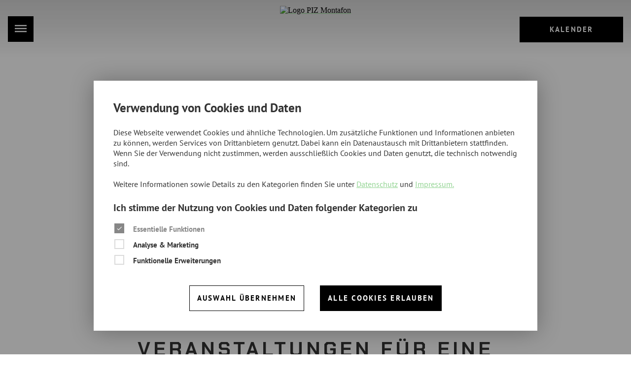

--- FILE ---
content_type: text/html; charset=utf-8
request_url: https://piz.montafon.at/kalender?eventFilter=LIMITED%20SPOTS%20-%20UNBEDINGT%20ANMELDEN
body_size: 42720
content:
<!DOCTYPE html><html lang="de"><head><meta charSet="utf-8"/><meta name="viewport" content="width=device-width, initial-scale=1"/><meta name="format-detection" content="telephone=no"/><title>Kalender | Veranstaltungen &amp; Events • PIZ Montafon</title><meta name="robots" content="index,follow"/><meta name="description" content="Hier findest Du aktuelle Informationen zu Events und Veranstaltungen im PIZ Montafon."/><meta property="og:url" content="https://piz.montafon.at/kalender"/><meta property="og:type" content="website"/><meta property="og:title" content="Kalender | Veranstaltungen &amp; Events • PIZ Montafon"/><meta property="og:description" content="Hier findest Du aktuelle Informationen zu Events und Veranstaltungen im PIZ Montafon."/><meta property="og:image" content="https://piz-cms.montafon.at/assets/components/phpthumbof/cache/piz_video_screens_2205201.1f2cff687f3bc0995843242b8867c9ea.jpg"/><meta name="next-head-count" content="11"/><base href="/"/><link rel="apple-touch-icon" sizes="180x180" href="favicon/apple-touch-icon.png"/><link rel="icon" type="image/png" sizes="32x32" href="favicon/favicon-32x32.png"/><link rel="icon" type="image/png" sizes="16x16" href="favicon/favicon-16x16.png"/><style>@font-face { font-family: 'Chakra-fallback'; size-adjust: 100%; src: local('Helvetica'); } @font-face { font-family: 'PtSans-fallback'; size-adjust: 100%; src: local('Arial'); } </style><link rel="preconnect" href="/Fonts/ChakraPetch" crossorigin="true"/><link rel="preconnect" href="/Fonts/PtSans" crossorigin="true"/><link rel="preconnect" href="/Fonts/Fantasticon" crossorigin="true"/><link rel="preload" as="style" href="/Fonts/ChakraPetch/chakrapetch.css"/><link rel="preload" as="style" href="/Fonts/PtSans/ptsans.css"/><link rel="preload" as="style" href="/Fonts/Fantasticon/icons.css"/><style></style>
                                <link rel="stylesheet" href="/Fonts/ChakraPetch/chakrapetch.css" media="print" onload="this.media='all'" />
                                <link rel="stylesheet" href="/Fonts/PtSans/ptsans.css" media="print" onload="this.media='all'" />
                                <link rel="stylesheet" href="/Fonts/Fantasticon/icons.css" media="print" onload="this.media='all'" /><style></style><noscript><link rel="stylesheet" href="/Fonts/ChakraPetch/chakrapetch.css"/><link rel="stylesheet" href="/Fonts/PtSans/ptsans.css"/><link rel="stylesheet" href="/Fonts/Fantasticon/icons.css"/></noscript><link href="styles/react-datepicker.css" rel="stylesheet"/><script src="scripts/picturefill.min.js"></script>
<!-- --><meta name="next-font-preconnect"/><link rel="preload" href="/_next/static/css/c55bebb9b8f38d01.css" as="style"/><link rel="stylesheet" href="/_next/static/css/c55bebb9b8f38d01.css" data-n-g=""/><noscript data-n-css=""></noscript><script defer="" nomodule="" src="/_next/static/chunks/polyfills-5cd94c89d3acac5f.js"></script><script defer="" src="/_next/static/chunks/760.6380ffa345db1d3e.js"></script><script defer="" src="/_next/static/chunks/665.521ec702b4a21973.js"></script><script defer="" src="/_next/static/chunks/555.284bb1cd9fac6fd5.js"></script><script defer="" src="/_next/static/chunks/112.bbfa4cde1e3df910.js"></script><script src="/_next/static/chunks/webpack-ee6322f8499fe095.js" defer=""></script><script src="/_next/static/chunks/framework-a72557da0219a550.js" defer=""></script><script src="/_next/static/chunks/main-f962425130346e35.js" defer=""></script><script src="/_next/static/chunks/pages/_app-103bef1dd11a4139.js" defer=""></script><script src="/_next/static/chunks/0b7b90cd-0b65b055582c2340.js" defer=""></script><script src="/_next/static/chunks/4d5decac-f0d956a765341f8a.js" defer=""></script><script src="/_next/static/chunks/43-39f5b944f5ec7239.js" defer=""></script><script src="/_next/static/chunks/398-f6931b5be4e09c86.js" defer=""></script><script src="/_next/static/chunks/pages/%5Balias%5D-574012e97f44b950.js" defer=""></script><script src="/_next/static/9PcQjZCJTgs9WLo2gHS82/_buildManifest.js" defer=""></script><script src="/_next/static/9PcQjZCJTgs9WLo2gHS82/_ssgManifest.js" defer=""></script><script src="/_next/static/9PcQjZCJTgs9WLo2gHS82/_middlewareManifest.js" defer=""></script><style data-styled="" data-styled-version="5.3.5">.muIPT{display:block;}/*!sc*/
data-styled.g13[id="sc-iqcoie"]{content:"muIPT,"}/*!sc*/
.gFILnx{display:block;}/*!sc*/
data-styled.g32[id="sc-iIPllB"]{content:"gFILnx,"}/*!sc*/
.mXgJg{display:block;}/*!sc*/
data-styled.g35[id="sc-bZkfAO"]{content:"mXgJg,"}/*!sc*/
.fXVwIL{position:relative;overflow:hidden;padding-top:40px;padding-top:calc(40px + (80 - 40) * ((100vw - 300px) / (1440 - 320)));padding-bottom:40px;padding-bottom:calc(40px + (80 - 40) * ((100vw - 300px) / (1440 - 320)));}/*!sc*/
@media (min-width:90em){.fXVwIL{padding-top:80px;}}/*!sc*/
@media (min-width:90em){.fXVwIL{padding-bottom:80px;}}/*!sc*/
section[data-stack-ident='true'] + .sc-lbxAil{padding-top:32px;}/*!sc*/
section[data-bg-ident='light'] + .sc-lbxAil[data-bg-ident='light']{padding-top:0 !important;}/*!sc*/
@media (min-width:150em){section[data-bg-ident='light'] + .sc-lbxAil[data-bg-ident='light']{padding-top:0 !important;}}/*!sc*/
*:not([data-bg-ident='light']) + .sc-lbxAil[data-bg-ident='larger-left__transparent']{margin-top:40px;margin-top:calc(40px + (80 - 40) * ((100vw - 300px) / (1440 - 320)));}/*!sc*/
@media (min-width:90em){*:not([data-bg-ident='light']) + .sc-lbxAil[data-bg-ident='larger-left__transparent']{margin-top:80px;}}/*!sc*/
*:not([data-bg-ident='light']) + .sc-lbxAil[data-bg-ident='larger-right__transparent']{margin-top:40px;margin-top:calc(40px + (80 - 40) * ((100vw - 300px) / (1440 - 320)));}/*!sc*/
@media (min-width:90em){*:not([data-bg-ident='light']) + .sc-lbxAil[data-bg-ident='larger-right__transparent']{margin-top:80px;}}/*!sc*/
section[data-bg-ident='larger-left__transparent'] + .sc-lbxAil:not([data-bg-ident='light']){margin-top:40px;margin-top:calc(40px + (80 - 40) * ((100vw - 300px) / (1440 - 320)));}/*!sc*/
@media (min-width:90em){section[data-bg-ident='larger-left__transparent'] + .sc-lbxAil:not([data-bg-ident='light']){margin-top:80px;}}/*!sc*/
section[data-bg-ident='larger-right__transparent'] + .sc-lbxAil:not([data-bg-ident='light']){margin-top:40px;margin-top:calc(40px + (80 - 40) * ((100vw - 300px) / (1440 - 320)));}/*!sc*/
@media (min-width:90em){section[data-bg-ident='larger-right__transparent'] + .sc-lbxAil:not([data-bg-ident='light']){margin-top:80px;}}/*!sc*/
section[data-bg-ident='light'] + .sc-lbxAil[data-bg-ident='light']{margin-top:0 !important;}/*!sc*/
@media (min-width:150em){section[data-bg-ident='light'] + .sc-lbxAil[data-bg-ident='light']{margin-top:0 !important;}}/*!sc*/
.lszli{position:relative;overflow:hidden;padding-top:40px;padding-top:calc(40px + (80 - 40) * ((100vw - 300px) / (1440 - 320)));padding-bottom:32px;}/*!sc*/
@media (min-width:90em){.lszli{padding-top:80px;}}/*!sc*/
section[data-stack-ident='true'] + .sc-lbxAil{padding-top:32px;}/*!sc*/
section[data-bg-ident='light'] + .sc-lbxAil[data-bg-ident='light']{padding-top:0 !important;}/*!sc*/
@media (min-width:150em){section[data-bg-ident='light'] + .sc-lbxAil[data-bg-ident='light']{padding-top:0 !important;}}/*!sc*/
*:not([data-bg-ident='light']) + .sc-lbxAil[data-bg-ident='larger-left__transparent']{margin-top:40px;margin-top:calc(40px + (80 - 40) * ((100vw - 300px) / (1440 - 320)));}/*!sc*/
@media (min-width:90em){*:not([data-bg-ident='light']) + .sc-lbxAil[data-bg-ident='larger-left__transparent']{margin-top:80px;}}/*!sc*/
*:not([data-bg-ident='light']) + .sc-lbxAil[data-bg-ident='larger-right__transparent']{margin-top:40px;margin-top:calc(40px + (80 - 40) * ((100vw - 300px) / (1440 - 320)));}/*!sc*/
@media (min-width:90em){*:not([data-bg-ident='light']) + .sc-lbxAil[data-bg-ident='larger-right__transparent']{margin-top:80px;}}/*!sc*/
section[data-bg-ident='larger-left__transparent'] + .sc-lbxAil:not([data-bg-ident='light']){margin-top:32px;}/*!sc*/
section[data-bg-ident='larger-right__transparent'] + .sc-lbxAil:not([data-bg-ident='light']){margin-top:32px;}/*!sc*/
section[data-bg-ident='light'] + .sc-lbxAil[data-bg-ident='light']{margin-top:0 !important;}/*!sc*/
@media (min-width:150em){section[data-bg-ident='light'] + .sc-lbxAil[data-bg-ident='light']{margin-top:0 !important;}}/*!sc*/
.dxVHa-D{position:relative;overflow:hidden;padding-top:40px;padding-top:calc(40px + (80 - 40) * ((100vw - 300px) / (1440 - 320)));padding-bottom:40px;padding-bottom:calc(40px + (80 - 40) * ((100vw - 300px) / (1440 - 320)));}/*!sc*/
@media (min-width:90em){.dxVHa-D{padding-top:80px;}}/*!sc*/
@media (min-width:90em){.dxVHa-D{padding-bottom:80px;}}/*!sc*/
section[data-stack-ident='true'] + .sc-lbxAil{padding-top:32px;}/*!sc*/
section[data-bg-ident='larger-right__#E2F2E0'] + .sc-lbxAil[data-bg-ident='larger-right__#E2F2E0']{padding-top:0 !important;}/*!sc*/
@media (min-width:150em){section[data-bg-ident='larger-right__#E2F2E0'] + .sc-lbxAil[data-bg-ident='larger-right__#E2F2E0']{padding-top:0 !important;}}/*!sc*/
*:not([data-bg-ident='light']) + .sc-lbxAil[data-bg-ident='larger-left__#E2F2E0']{margin-top:40px;margin-top:calc(40px + (80 - 40) * ((100vw - 300px) / (1440 - 320)));}/*!sc*/
@media (min-width:90em){*:not([data-bg-ident='light']) + .sc-lbxAil[data-bg-ident='larger-left__#E2F2E0']{margin-top:80px;}}/*!sc*/
*:not([data-bg-ident='light']) + .sc-lbxAil[data-bg-ident='larger-right__#E2F2E0']{margin-top:40px;margin-top:calc(40px + (80 - 40) * ((100vw - 300px) / (1440 - 320)));}/*!sc*/
@media (min-width:90em){*:not([data-bg-ident='light']) + .sc-lbxAil[data-bg-ident='larger-right__#E2F2E0']{margin-top:80px;}}/*!sc*/
section[data-bg-ident='larger-left__#E2F2E0'] + .sc-lbxAil:not([data-bg-ident='light']){margin-top:40px;margin-top:calc(40px + (80 - 40) * ((100vw - 300px) / (1440 - 320)));}/*!sc*/
@media (min-width:90em){section[data-bg-ident='larger-left__#E2F2E0'] + .sc-lbxAil:not([data-bg-ident='light']){margin-top:80px;}}/*!sc*/
section[data-bg-ident='larger-right__#E2F2E0'] + .sc-lbxAil:not([data-bg-ident='light']){margin-top:40px;margin-top:calc(40px + (80 - 40) * ((100vw - 300px) / (1440 - 320)));}/*!sc*/
@media (min-width:90em){section[data-bg-ident='larger-right__#E2F2E0'] + .sc-lbxAil:not([data-bg-ident='light']){margin-top:80px;}}/*!sc*/
section[data-bg-ident='larger-right__#E2F2E0'] + .sc-lbxAil[data-bg-ident='larger-right__#E2F2E0']{margin-top:0 !important;}/*!sc*/
@media (min-width:150em){section[data-bg-ident='larger-right__#E2F2E0'] + .sc-lbxAil[data-bg-ident='larger-right__#E2F2E0']{margin-top:0 !important;}}/*!sc*/
.dIkvML{position:relative;overflow:hidden;padding-top:40px;padding-top:calc(40px + (80 - 40) * ((100vw - 300px) / (1440 - 320)));padding-bottom:40px;padding-bottom:calc(40px + (80 - 40) * ((100vw - 300px) / (1440 - 320)));}/*!sc*/
@media (min-width:90em){.dIkvML{padding-top:80px;}}/*!sc*/
@media (min-width:90em){.dIkvML{padding-bottom:80px;}}/*!sc*/
section[data-stack-ident='true'] + .sc-lbxAil{padding-top:32px;}/*!sc*/
section[data-bg-ident='full__#E2F2E0'] + .sc-lbxAil[data-bg-ident='full__#E2F2E0']{padding-top:0 !important;}/*!sc*/
@media (min-width:150em){section[data-bg-ident='full__#E2F2E0'] + .sc-lbxAil[data-bg-ident='full__#E2F2E0']{padding-top:0 !important;}}/*!sc*/
*:not([data-bg-ident='light']) + .sc-lbxAil[data-bg-ident='larger-left__#E2F2E0']{margin-top:40px;margin-top:calc(40px + (80 - 40) * ((100vw - 300px) / (1440 - 320)));}/*!sc*/
@media (min-width:90em){*:not([data-bg-ident='light']) + .sc-lbxAil[data-bg-ident='larger-left__#E2F2E0']{margin-top:80px;}}/*!sc*/
*:not([data-bg-ident='light']) + .sc-lbxAil[data-bg-ident='larger-right__#E2F2E0']{margin-top:40px;margin-top:calc(40px + (80 - 40) * ((100vw - 300px) / (1440 - 320)));}/*!sc*/
@media (min-width:90em){*:not([data-bg-ident='light']) + .sc-lbxAil[data-bg-ident='larger-right__#E2F2E0']{margin-top:80px;}}/*!sc*/
section[data-bg-ident='larger-left__#E2F2E0'] + .sc-lbxAil:not([data-bg-ident='light']){margin-top:40px;margin-top:calc(40px + (80 - 40) * ((100vw - 300px) / (1440 - 320)));}/*!sc*/
@media (min-width:90em){section[data-bg-ident='larger-left__#E2F2E0'] + .sc-lbxAil:not([data-bg-ident='light']){margin-top:80px;}}/*!sc*/
section[data-bg-ident='larger-right__#E2F2E0'] + .sc-lbxAil:not([data-bg-ident='light']){margin-top:40px;margin-top:calc(40px + (80 - 40) * ((100vw - 300px) / (1440 - 320)));}/*!sc*/
@media (min-width:90em){section[data-bg-ident='larger-right__#E2F2E0'] + .sc-lbxAil:not([data-bg-ident='light']){margin-top:80px;}}/*!sc*/
section[data-bg-ident='full__#E2F2E0'] + .sc-lbxAil[data-bg-ident='full__#E2F2E0']{margin-top:0 !important;}/*!sc*/
@media (min-width:150em){section[data-bg-ident='full__#E2F2E0'] + .sc-lbxAil[data-bg-ident='full__#E2F2E0']{margin-top:0 !important;}}/*!sc*/
.iLKtSn{position:relative;overflow:hidden;padding-top:40px;padding-top:calc(40px + (80 - 40) * ((100vw - 300px) / (1440 - 320)));padding-bottom:40px;padding-bottom:calc(40px + (80 - 40) * ((100vw - 300px) / (1440 - 320)));}/*!sc*/
@media (min-width:90em){.iLKtSn{padding-top:80px;}}/*!sc*/
@media (min-width:90em){.iLKtSn{padding-bottom:80px;}}/*!sc*/
section[data-stack-ident='true'] + .sc-lbxAil{padding-top:32px;}/*!sc*/
section[data-bg-ident='full__#99C3AD'] + .sc-lbxAil[data-bg-ident='full__#99C3AD']{padding-top:0 !important;}/*!sc*/
@media (min-width:150em){section[data-bg-ident='full__#99C3AD'] + .sc-lbxAil[data-bg-ident='full__#99C3AD']{padding-top:0 !important;}}/*!sc*/
*:not([data-bg-ident='light']) + .sc-lbxAil[data-bg-ident='larger-left__#99C3AD']{margin-top:40px;margin-top:calc(40px + (80 - 40) * ((100vw - 300px) / (1440 - 320)));}/*!sc*/
@media (min-width:90em){*:not([data-bg-ident='light']) + .sc-lbxAil[data-bg-ident='larger-left__#99C3AD']{margin-top:80px;}}/*!sc*/
*:not([data-bg-ident='light']) + .sc-lbxAil[data-bg-ident='larger-right__#99C3AD']{margin-top:40px;margin-top:calc(40px + (80 - 40) * ((100vw - 300px) / (1440 - 320)));}/*!sc*/
@media (min-width:90em){*:not([data-bg-ident='light']) + .sc-lbxAil[data-bg-ident='larger-right__#99C3AD']{margin-top:80px;}}/*!sc*/
section[data-bg-ident='larger-left__#99C3AD'] + .sc-lbxAil:not([data-bg-ident='light']){margin-top:40px;margin-top:calc(40px + (80 - 40) * ((100vw - 300px) / (1440 - 320)));}/*!sc*/
@media (min-width:90em){section[data-bg-ident='larger-left__#99C3AD'] + .sc-lbxAil:not([data-bg-ident='light']){margin-top:80px;}}/*!sc*/
section[data-bg-ident='larger-right__#99C3AD'] + .sc-lbxAil:not([data-bg-ident='light']){margin-top:40px;margin-top:calc(40px + (80 - 40) * ((100vw - 300px) / (1440 - 320)));}/*!sc*/
@media (min-width:90em){section[data-bg-ident='larger-right__#99C3AD'] + .sc-lbxAil:not([data-bg-ident='light']){margin-top:80px;}}/*!sc*/
section[data-bg-ident='full__#99C3AD'] + .sc-lbxAil[data-bg-ident='full__#99C3AD']{margin-top:0 !important;}/*!sc*/
@media (min-width:150em){section[data-bg-ident='full__#99C3AD'] + .sc-lbxAil[data-bg-ident='full__#99C3AD']{margin-top:0 !important;}}/*!sc*/
data-styled.g58[id="sc-lbxAil"]{content:"fXVwIL,lszli,dxVHa-D,dIkvML,iLKtSn,"}/*!sc*/
.dTxExm{display:block;position:absolute;top:0;right:0;bottom:0;left:0;max-width:2400px;background:transparent;margin:0 auto;z-index:-1;}/*!sc*/
@media (min-width:52em){}/*!sc*/
@media (min-width:90em){.dTxExm:before{position:absolute;top:0;left:0;bottom:0;width:480px;background-color:transparent;-webkit-transform:translateX(-100%);-ms-transform:translateX(-100%);transform:translateX(-100%);}.dTxExm:after{position:absolute;top:0;right:0;bottom:0;width:480px;background-color:transparent;-webkit-transform:translateX(100%);-ms-transform:translateX(100%);transform:translateX(100%);}}/*!sc*/
.lcyPBh{display:block;position:absolute;top:0;right:0;bottom:0;left:0;max-width:1440px;background:#E2F2E0;margin:0 auto;z-index:-1;}/*!sc*/
@media (min-width:52em){.lcyPBh{background:linear-gradient(to right,transparent 40%,#E2F2E0 40%);}}/*!sc*/
@media (min-width:90em){.lcyPBh:before{position:absolute;top:0;left:0;bottom:0;width:480px;background-color:#E2F2E0;-webkit-transform:translateX(-100%);-ms-transform:translateX(-100%);transform:translateX(-100%);}.lcyPBh:after{content:"";position:absolute;top:0;right:0;bottom:0;width:480px;background-color:#E2F2E0;-webkit-transform:translateX(100%);-ms-transform:translateX(100%);transform:translateX(100%);}}/*!sc*/
.dQRNmE{display:block;position:absolute;top:0;right:0;bottom:0;left:0;max-width:2400px;background:#E2F2E0;margin:0 auto;z-index:-1;}/*!sc*/
@media (min-width:52em){.dQRNmE{background:#E2F2E0;}}/*!sc*/
@media (min-width:90em){.dQRNmE:before{position:absolute;top:0;left:0;bottom:0;width:480px;background-color:#E2F2E0;-webkit-transform:translateX(-100%);-ms-transform:translateX(-100%);transform:translateX(-100%);}.dQRNmE:after{position:absolute;top:0;right:0;bottom:0;width:480px;background-color:#E2F2E0;-webkit-transform:translateX(100%);-ms-transform:translateX(100%);transform:translateX(100%);}}/*!sc*/
.enrRjm{display:block;position:absolute;top:0;right:0;bottom:0;left:0;background:#99C3AD;margin:0 auto;z-index:-1;}/*!sc*/
@media (min-width:52em){.enrRjm{background:#99C3AD;}}/*!sc*/
@media (min-width:90em){.enrRjm:before{position:absolute;top:0;left:0;bottom:0;width:480px;background-color:#99C3AD;-webkit-transform:translateX(-100%);-ms-transform:translateX(-100%);transform:translateX(-100%);}.enrRjm:after{position:absolute;top:0;right:0;bottom:0;width:480px;background-color:#99C3AD;-webkit-transform:translateX(100%);-ms-transform:translateX(100%);transform:translateX(100%);}}/*!sc*/
data-styled.g59[id="sc-iNWwEs"]{content:"dTxExm,lcyPBh,dQRNmE,enrRjm,"}/*!sc*/
.gxBSpo{position:relative;width:100%;max-width:1440px;margin-left:auto;margin-right:auto;padding:0 16px;}/*!sc*/
data-styled.g60[id="sc-jfmDQi"]{content:"gxBSpo,"}/*!sc*/
.hoXvJx{display:block;margin:0;padding:0;color:#99C3AD;-webkit-hyphens:auto;-moz-hyphens:auto;-ms-hyphens:auto;hyphens:auto;font-family:Chakra Petch,Chakra-fallback,sans-serif;font-weight:700;font-style:normal;font-size:17px;line-height:1.35;-webkit-letter-spacing:0.15em;-moz-letter-spacing:0.15em;-ms-letter-spacing:0.15em;letter-spacing:0.15em;text-transform:uppercase;}/*!sc*/
@media (min-width:64em){.hoXvJx{-webkit-hyphens:none;-moz-hyphens:none;-ms-hyphens:none;hyphens:none;}}/*!sc*/
.hoXvJx h1,.hoXvJx h2,.hoXvJx h3,.hoXvJx h4,.hoXvJx h5,.hoXvJx h6{margin:0;padding:0;border:0;outline:0;font-weight:inherit;font-style:inherit;font-size:100%;font-family:inherit;vertical-align:baseline;}/*!sc*/
.hCsoPa{display:block;margin:0;padding:0;color:#333333;-webkit-hyphens:auto;-moz-hyphens:auto;-ms-hyphens:auto;hyphens:auto;font-family:Chakra Petch,Chakra-fallback,sans-serif;font-weight:700;font-style:normal;font-size:40px;line-height:1em;-webkit-letter-spacing:0.15em;-moz-letter-spacing:0.15em;-ms-letter-spacing:0.15em;letter-spacing:0.15em;text-transform:uppercase;}/*!sc*/
@media (min-width:64em){.hCsoPa{-webkit-hyphens:none;-moz-hyphens:none;-ms-hyphens:none;hyphens:none;}}/*!sc*/
.hCsoPa h1,.hCsoPa h2,.hCsoPa h3,.hCsoPa h4,.hCsoPa h5,.hCsoPa h6{margin:0;padding:0;border:0;outline:0;font-weight:inherit;font-style:inherit;font-size:100%;font-family:inherit;vertical-align:baseline;}/*!sc*/
data-styled.g61[id="sc-eKszNL"]{content:"hoXvJx,hCsoPa,"}/*!sc*/
.bDXHFc{-webkit-hyphens:auto;-moz-hyphens:auto;-ms-hyphens:auto;hyphens:auto;color:#333333;font-family:PT Sans,PtSans-fallback,sans-serif;font-weight:400;font-style:normal;font-size:20px;line-height:1.35;-webkit-letter-spacing:0;-moz-letter-spacing:0;-ms-letter-spacing:0;letter-spacing:0;}/*!sc*/
.bDXHFc h1,.bDXHFc h2,.bDXHFc h3,.bDXHFc h4,.bDXHFc h5,.bDXHFc h6{margin:0;padding:0;border:0;outline:0;font-weight:inherit;font-style:inherit;font-size:100%;font-family:inherit;vertical-align:baseline;}/*!sc*/
.bDXHFc a{color:#91D491;-webkit-transition:color 0.2s ease-in-out;transition:color 0.2s ease-in-out;outline:none;}/*!sc*/
@media (hover:hover) and (pointer:fine){.bDXHFc a:hover{color:#6FB06F;}}/*!sc*/
.bDXHFc a:focus{outline:1px dashed #91D491;outline-offset:1px;}/*!sc*/
.bDXHFc a:focus:not(:focus-visible){outline:none;}/*!sc*/
.bDXHFc > p{margin-right:0;margin-left:0;padding:0;}/*!sc*/
.bDXHFc h2{display:block;margin:0;padding:0;color:#333333;-webkit-hyphens:auto;-moz-hyphens:auto;-ms-hyphens:auto;hyphens:auto;font-family:Chakra Petch,Chakra-fallback,sans-serif;font-weight:700;font-style:normal;font-size:40px;line-height:1em;-webkit-letter-spacing:0.15em;-moz-letter-spacing:0.15em;-ms-letter-spacing:0.15em;letter-spacing:0.15em;text-transform:uppercase;}/*!sc*/
@media (min-width:64em){.bDXHFc h2{-webkit-hyphens:none;-moz-hyphens:none;-ms-hyphens:none;hyphens:none;}}/*!sc*/
.bDXHFc h2 h1,.bDXHFc h2 h2,.bDXHFc h2 h3,.bDXHFc h2 h4,.bDXHFc h2 h5,.bDXHFc h2 h6{margin:0;padding:0;border:0;outline:0;font-weight:inherit;font-style:inherit;font-size:100%;font-family:inherit;vertical-align:baseline;}/*!sc*/
.bDXHFc h3{display:block;margin:0;padding:0;color:#333333;-webkit-hyphens:auto;-moz-hyphens:auto;-ms-hyphens:auto;hyphens:auto;font-family:Chakra Petch,Chakra-fallback,sans-serif;font-weight:700;font-style:normal;font-size:32px;line-height:1em;-webkit-letter-spacing:0.15em;-moz-letter-spacing:0.15em;-ms-letter-spacing:0.15em;letter-spacing:0.15em;text-transform:uppercase;}/*!sc*/
@media (min-width:64em){.bDXHFc h3{-webkit-hyphens:none;-moz-hyphens:none;-ms-hyphens:none;hyphens:none;}}/*!sc*/
.bDXHFc h3 h1,.bDXHFc h3 h2,.bDXHFc h3 h3,.bDXHFc h3 h4,.bDXHFc h3 h5,.bDXHFc h3 h6{margin:0;padding:0;border:0;outline:0;font-weight:inherit;font-style:inherit;font-size:100%;font-family:inherit;vertical-align:baseline;}/*!sc*/
.bDXHFc h4{display:block;margin:0;padding:0;color:#333333;-webkit-hyphens:auto;-moz-hyphens:auto;-ms-hyphens:auto;hyphens:auto;font-family:PT Sans,PtSans-fallback,sans-serif;font-weight:700;font-style:normal;font-size:24px;line-height:1.17;-webkit-letter-spacing:0;-moz-letter-spacing:0;-ms-letter-spacing:0;letter-spacing:0;}/*!sc*/
@media (min-width:64em){.bDXHFc h4{-webkit-hyphens:none;-moz-hyphens:none;-ms-hyphens:none;hyphens:none;}}/*!sc*/
.bDXHFc h4 h1,.bDXHFc h4 h2,.bDXHFc h4 h3,.bDXHFc h4 h4,.bDXHFc h4 h5,.bDXHFc h4 h6{margin:0;padding:0;border:0;outline:0;font-weight:inherit;font-style:inherit;font-size:100%;font-family:inherit;vertical-align:baseline;}/*!sc*/
.bDXHFc h5{display:block;margin:0;padding:0;color:#333333;-webkit-hyphens:auto;-moz-hyphens:auto;-ms-hyphens:auto;hyphens:auto;font-family:Chakra Petch,Chakra-fallback,sans-serif;font-weight:700;font-style:normal;font-size:17px;line-height:1.35;-webkit-letter-spacing:0.15em;-moz-letter-spacing:0.15em;-ms-letter-spacing:0.15em;letter-spacing:0.15em;text-transform:uppercase;}/*!sc*/
@media (min-width:64em){.bDXHFc h5{-webkit-hyphens:none;-moz-hyphens:none;-ms-hyphens:none;hyphens:none;}}/*!sc*/
.bDXHFc h5 h1,.bDXHFc h5 h2,.bDXHFc h5 h3,.bDXHFc h5 h4,.bDXHFc h5 h5,.bDXHFc h5 h6{margin:0;padding:0;border:0;outline:0;font-weight:inherit;font-style:inherit;font-size:100%;font-family:inherit;vertical-align:baseline;}/*!sc*/
.bDXHFc h2,.bDXHFc h3,.bDXHFc h4,.bDXHFc h5{margin-top:24px;margin-bottom:24px;}/*!sc*/
.bDXHFc h2{margin-bottom:32px;}/*!sc*/
.bDXHFc *:not(h2,h3,h4,h5) + h2,.bDXHFc *:not(h2,h3,h4,h5) + h3,.bDXHFc *:not(h2,h3,h4,h5) + h4,.bDXHFc *:not(h2,h3,h4,h5) + h5{margin-top:40px;}/*!sc*/
.bDXHFc *:is(h3,h4,h5) + h2{margin-top:-12px;}/*!sc*/
.bDXHFc p,.bDXHFc blockquote,.bDXHFc ol,.bDXHFc ul{margin-top:24px;margin-bottom:24px;}/*!sc*/
.bDXHFc ol,.bDXHFc ul{padding-left:24px;}/*!sc*/
.bDXHFc li > *{vertical-align:top;}/*!sc*/
.bDXHFc ul ul li{list-style-type:disc;}/*!sc*/
.bDXHFc ol ol li{list-style-type:lower-latin;}/*!sc*/
.bDXHFc ol ol ol li{list-style-type:lower-roman;}/*!sc*/
.bDXHFc a{display:inline-block;}/*!sc*/
.bDXHFc a[href] + br + a[href]{margin-top:16px;}/*!sc*/
.bDXHFc a[href*='.jpg'],.bDXHFc a[href*='.jpeg'],.bDXHFc a[href*='.png'],.bDXHFc a[href*='.svg']{display:inline-block;position:relative;}/*!sc*/
.bDXHFc a[href*='.jpg']:after,.bDXHFc a[href*='.jpeg']:after,.bDXHFc a[href*='.png']:after,.bDXHFc a[href*='.svg']:after{content:"";display:inline-block;font-family:icons !important;font-size:1.2em;font-style:normal;font-weight:normal !important;font-variant:normal;text-transform:none;-webkit-text-decoration:none;text-decoration:none;vertical-align:text-top;line-height:1;-webkit-font-smoothing:antialiased;-moz-osx-font-smoothing:grayscale;margin-left:0.3em;margin-right:0.1em;}/*!sc*/
.bDXHFc a[href*='.zip'],.bDXHFc a[href*='.tar']{display:inline-block;position:relative;}/*!sc*/
.bDXHFc a[href*='.zip']:after,.bDXHFc a[href*='.tar']:after{content:"";display:inline-block;font-family:icons !important;font-size:1.2em;font-style:normal;font-weight:normal !important;font-variant:normal;text-transform:none;-webkit-text-decoration:none;text-decoration:none;vertical-align:text-top;line-height:1;-webkit-font-smoothing:antialiased;-moz-osx-font-smoothing:grayscale;margin-left:0.3em;margin-right:0.1em;}/*!sc*/
.bDXHFc a[href*='.pptx']{display:inline-block;position:relative;}/*!sc*/
.bDXHFc a[href*='.pptx']:after{content:"";display:inline-block;font-family:icons !important;font-size:1.2em;font-style:normal;font-weight:normal !important;font-variant:normal;text-transform:none;-webkit-text-decoration:none;text-decoration:none;vertical-align:text-top;line-height:1;-webkit-font-smoothing:antialiased;-moz-osx-font-smoothing:grayscale;margin-left:0.3em;margin-right:0.1em;}/*!sc*/
.bDXHFc a[href*='.xlsx']{display:inline-block;position:relative;}/*!sc*/
.bDXHFc a[href*='.xlsx']:after{content:"";display:inline-block;font-family:icons !important;font-size:1.2em;font-style:normal;font-weight:normal !important;font-variant:normal;text-transform:none;-webkit-text-decoration:none;text-decoration:none;vertical-align:text-top;line-height:1;-webkit-font-smoothing:antialiased;-moz-osx-font-smoothing:grayscale;margin-left:0.3em;margin-right:0.1em;}/*!sc*/
.bDXHFc a[href*='.docx']{display:inline-block;position:relative;}/*!sc*/
.bDXHFc a[href*='.docx']:after{content:"";display:inline-block;font-family:icons !important;font-size:1.2em;font-style:normal;font-weight:normal !important;font-variant:normal;text-transform:none;-webkit-text-decoration:none;text-decoration:none;vertical-align:text-top;line-height:1;-webkit-font-smoothing:antialiased;-moz-osx-font-smoothing:grayscale;margin-left:0.3em;margin-right:0.1em;}/*!sc*/
.bDXHFc a[href*='.pdf']{display:inline-block;position:relative;}/*!sc*/
.bDXHFc a[href*='.pdf']:after{content:"";display:inline-block;font-family:icons !important;font-size:1.2em;font-style:normal;font-weight:normal !important;font-variant:normal;text-transform:none;-webkit-text-decoration:none;text-decoration:none;vertical-align:text-top;line-height:1;-webkit-font-smoothing:antialiased;-moz-osx-font-smoothing:grayscale;margin-left:0.3em;margin-right:0.1em;}/*!sc*/
.bDXHFc .icon-label{display:-webkit-inline-box;display:-webkit-inline-flex;display:-ms-inline-flexbox;display:inline-flex;-webkit-align-items:center;-webkit-box-align:center;-ms-flex-align:center;align-items:center;margin:0;font-family:PT Sans,PtSans-fallback,sans-serif;font-weight:400;font-style:normal;font-size:20px;line-height:1.35;-webkit-letter-spacing:0;-moz-letter-spacing:0;-ms-letter-spacing:0;letter-spacing:0;vertical-align:middle;}/*!sc*/
.bDXHFc .icon-label > a:after{content:none;}/*!sc*/
.bDXHFc .icon-label > * + *{margin-left:16px;}/*!sc*/
.bDXHFc .icon-label svg{max-width:30px;fill:currentColor;}/*!sc*/
.bDXHFc .icon-label--big{font-family:PT Sans,PtSans-fallback,sans-serif;font-weight:400;font-style:normal;font-size:25px;line-height:1.28;-webkit-letter-spacing:0;-moz-letter-spacing:0;-ms-letter-spacing:0;letter-spacing:0;}/*!sc*/
.bDXHFc .icon-label--list{display:-webkit-box;display:-webkit-flex;display:-ms-flexbox;display:flex;-webkit-align-items:center;-webkit-box-align:center;-ms-flex-align:center;align-items:center;margin:0;padding:0;}/*!sc*/
.bDXHFc .icon-label--list + .icon-label--list{margin-top:24px;}/*!sc*/
.bDXHFc *:first-child{margin-top:0;}/*!sc*/
.bDXHFc *:last-child{margin-bottom:0;}/*!sc*/
.ehOcsu{-webkit-hyphens:auto;-moz-hyphens:auto;-ms-hyphens:auto;hyphens:auto;color:#333333;font-family:PT Sans,PtSans-fallback,sans-serif;font-weight:400;font-style:normal;font-size:15px;line-height:1.46;-webkit-letter-spacing:0;-moz-letter-spacing:0;-ms-letter-spacing:0;letter-spacing:0;}/*!sc*/
.ehOcsu h1,.ehOcsu h2,.ehOcsu h3,.ehOcsu h4,.ehOcsu h5,.ehOcsu h6{margin:0;padding:0;border:0;outline:0;font-weight:inherit;font-style:inherit;font-size:100%;font-family:inherit;vertical-align:baseline;}/*!sc*/
.ehOcsu a{color:#91D491;-webkit-transition:color 0.2s ease-in-out;transition:color 0.2s ease-in-out;outline:none;}/*!sc*/
@media (hover:hover) and (pointer:fine){.ehOcsu a:hover{color:#6FB06F;}}/*!sc*/
.ehOcsu a:focus{outline:1px dashed #91D491;outline-offset:1px;}/*!sc*/
.ehOcsu a:focus:not(:focus-visible){outline:none;}/*!sc*/
.ehOcsu > p{margin-right:0;margin-left:0;padding:0;}/*!sc*/
.ehOcsu h2{display:block;margin:0;padding:0;color:#333333;-webkit-hyphens:auto;-moz-hyphens:auto;-ms-hyphens:auto;hyphens:auto;font-family:Chakra Petch,Chakra-fallback,sans-serif;font-weight:700;font-style:normal;font-size:40px;line-height:1em;-webkit-letter-spacing:0.15em;-moz-letter-spacing:0.15em;-ms-letter-spacing:0.15em;letter-spacing:0.15em;text-transform:uppercase;}/*!sc*/
@media (min-width:64em){.ehOcsu h2{-webkit-hyphens:none;-moz-hyphens:none;-ms-hyphens:none;hyphens:none;}}/*!sc*/
.ehOcsu h2 h1,.ehOcsu h2 h2,.ehOcsu h2 h3,.ehOcsu h2 h4,.ehOcsu h2 h5,.ehOcsu h2 h6{margin:0;padding:0;border:0;outline:0;font-weight:inherit;font-style:inherit;font-size:100%;font-family:inherit;vertical-align:baseline;}/*!sc*/
.ehOcsu h3{display:block;margin:0;padding:0;color:#333333;-webkit-hyphens:auto;-moz-hyphens:auto;-ms-hyphens:auto;hyphens:auto;font-family:Chakra Petch,Chakra-fallback,sans-serif;font-weight:700;font-style:normal;font-size:32px;line-height:1em;-webkit-letter-spacing:0.15em;-moz-letter-spacing:0.15em;-ms-letter-spacing:0.15em;letter-spacing:0.15em;text-transform:uppercase;}/*!sc*/
@media (min-width:64em){.ehOcsu h3{-webkit-hyphens:none;-moz-hyphens:none;-ms-hyphens:none;hyphens:none;}}/*!sc*/
.ehOcsu h3 h1,.ehOcsu h3 h2,.ehOcsu h3 h3,.ehOcsu h3 h4,.ehOcsu h3 h5,.ehOcsu h3 h6{margin:0;padding:0;border:0;outline:0;font-weight:inherit;font-style:inherit;font-size:100%;font-family:inherit;vertical-align:baseline;}/*!sc*/
.ehOcsu h4{display:block;margin:0;padding:0;color:#333333;-webkit-hyphens:auto;-moz-hyphens:auto;-ms-hyphens:auto;hyphens:auto;font-family:PT Sans,PtSans-fallback,sans-serif;font-weight:700;font-style:normal;font-size:24px;line-height:1.17;-webkit-letter-spacing:0;-moz-letter-spacing:0;-ms-letter-spacing:0;letter-spacing:0;}/*!sc*/
@media (min-width:64em){.ehOcsu h4{-webkit-hyphens:none;-moz-hyphens:none;-ms-hyphens:none;hyphens:none;}}/*!sc*/
.ehOcsu h4 h1,.ehOcsu h4 h2,.ehOcsu h4 h3,.ehOcsu h4 h4,.ehOcsu h4 h5,.ehOcsu h4 h6{margin:0;padding:0;border:0;outline:0;font-weight:inherit;font-style:inherit;font-size:100%;font-family:inherit;vertical-align:baseline;}/*!sc*/
.ehOcsu h5{display:block;margin:0;padding:0;color:#333333;-webkit-hyphens:auto;-moz-hyphens:auto;-ms-hyphens:auto;hyphens:auto;font-family:Chakra Petch,Chakra-fallback,sans-serif;font-weight:700;font-style:normal;font-size:17px;line-height:1.35;-webkit-letter-spacing:0.15em;-moz-letter-spacing:0.15em;-ms-letter-spacing:0.15em;letter-spacing:0.15em;text-transform:uppercase;}/*!sc*/
@media (min-width:64em){.ehOcsu h5{-webkit-hyphens:none;-moz-hyphens:none;-ms-hyphens:none;hyphens:none;}}/*!sc*/
.ehOcsu h5 h1,.ehOcsu h5 h2,.ehOcsu h5 h3,.ehOcsu h5 h4,.ehOcsu h5 h5,.ehOcsu h5 h6{margin:0;padding:0;border:0;outline:0;font-weight:inherit;font-style:inherit;font-size:100%;font-family:inherit;vertical-align:baseline;}/*!sc*/
.ehOcsu h2,.ehOcsu h3,.ehOcsu h4,.ehOcsu h5{margin-top:24px;margin-bottom:24px;}/*!sc*/
.ehOcsu h2{margin-bottom:32px;}/*!sc*/
.ehOcsu *:not(h2,h3,h4,h5) + h2,.ehOcsu *:not(h2,h3,h4,h5) + h3,.ehOcsu *:not(h2,h3,h4,h5) + h4,.ehOcsu *:not(h2,h3,h4,h5) + h5{margin-top:40px;}/*!sc*/
.ehOcsu *:is(h3,h4,h5) + h2{margin-top:-12px;}/*!sc*/
.ehOcsu p,.ehOcsu blockquote,.ehOcsu ol,.ehOcsu ul{margin-top:24px;margin-bottom:24px;}/*!sc*/
.ehOcsu ol,.ehOcsu ul{padding-left:24px;}/*!sc*/
.ehOcsu li > *{vertical-align:top;}/*!sc*/
.ehOcsu ul ul li{list-style-type:disc;}/*!sc*/
.ehOcsu ol ol li{list-style-type:lower-latin;}/*!sc*/
.ehOcsu ol ol ol li{list-style-type:lower-roman;}/*!sc*/
.ehOcsu a{display:inline-block;}/*!sc*/
.ehOcsu a[href] + br + a[href]{margin-top:16px;}/*!sc*/
.ehOcsu a[href*='.jpg'],.ehOcsu a[href*='.jpeg'],.ehOcsu a[href*='.png'],.ehOcsu a[href*='.svg']{display:inline-block;position:relative;}/*!sc*/
.ehOcsu a[href*='.jpg']:after,.ehOcsu a[href*='.jpeg']:after,.ehOcsu a[href*='.png']:after,.ehOcsu a[href*='.svg']:after{content:"";display:inline-block;font-family:icons !important;font-size:1.2em;font-style:normal;font-weight:normal !important;font-variant:normal;text-transform:none;-webkit-text-decoration:none;text-decoration:none;vertical-align:text-top;line-height:1;-webkit-font-smoothing:antialiased;-moz-osx-font-smoothing:grayscale;margin-left:0.3em;margin-right:0.1em;}/*!sc*/
.ehOcsu a[href*='.zip'],.ehOcsu a[href*='.tar']{display:inline-block;position:relative;}/*!sc*/
.ehOcsu a[href*='.zip']:after,.ehOcsu a[href*='.tar']:after{content:"";display:inline-block;font-family:icons !important;font-size:1.2em;font-style:normal;font-weight:normal !important;font-variant:normal;text-transform:none;-webkit-text-decoration:none;text-decoration:none;vertical-align:text-top;line-height:1;-webkit-font-smoothing:antialiased;-moz-osx-font-smoothing:grayscale;margin-left:0.3em;margin-right:0.1em;}/*!sc*/
.ehOcsu a[href*='.pptx']{display:inline-block;position:relative;}/*!sc*/
.ehOcsu a[href*='.pptx']:after{content:"";display:inline-block;font-family:icons !important;font-size:1.2em;font-style:normal;font-weight:normal !important;font-variant:normal;text-transform:none;-webkit-text-decoration:none;text-decoration:none;vertical-align:text-top;line-height:1;-webkit-font-smoothing:antialiased;-moz-osx-font-smoothing:grayscale;margin-left:0.3em;margin-right:0.1em;}/*!sc*/
.ehOcsu a[href*='.xlsx']{display:inline-block;position:relative;}/*!sc*/
.ehOcsu a[href*='.xlsx']:after{content:"";display:inline-block;font-family:icons !important;font-size:1.2em;font-style:normal;font-weight:normal !important;font-variant:normal;text-transform:none;-webkit-text-decoration:none;text-decoration:none;vertical-align:text-top;line-height:1;-webkit-font-smoothing:antialiased;-moz-osx-font-smoothing:grayscale;margin-left:0.3em;margin-right:0.1em;}/*!sc*/
.ehOcsu a[href*='.docx']{display:inline-block;position:relative;}/*!sc*/
.ehOcsu a[href*='.docx']:after{content:"";display:inline-block;font-family:icons !important;font-size:1.2em;font-style:normal;font-weight:normal !important;font-variant:normal;text-transform:none;-webkit-text-decoration:none;text-decoration:none;vertical-align:text-top;line-height:1;-webkit-font-smoothing:antialiased;-moz-osx-font-smoothing:grayscale;margin-left:0.3em;margin-right:0.1em;}/*!sc*/
.ehOcsu a[href*='.pdf']{display:inline-block;position:relative;}/*!sc*/
.ehOcsu a[href*='.pdf']:after{content:"";display:inline-block;font-family:icons !important;font-size:1.2em;font-style:normal;font-weight:normal !important;font-variant:normal;text-transform:none;-webkit-text-decoration:none;text-decoration:none;vertical-align:text-top;line-height:1;-webkit-font-smoothing:antialiased;-moz-osx-font-smoothing:grayscale;margin-left:0.3em;margin-right:0.1em;}/*!sc*/
.ehOcsu .icon-label{display:-webkit-inline-box;display:-webkit-inline-flex;display:-ms-inline-flexbox;display:inline-flex;-webkit-align-items:center;-webkit-box-align:center;-ms-flex-align:center;align-items:center;margin:0;font-family:PT Sans,PtSans-fallback,sans-serif;font-weight:400;font-style:normal;font-size:20px;line-height:1.35;-webkit-letter-spacing:0;-moz-letter-spacing:0;-ms-letter-spacing:0;letter-spacing:0;vertical-align:middle;}/*!sc*/
.ehOcsu .icon-label > a:after{content:none;}/*!sc*/
.ehOcsu .icon-label > * + *{margin-left:16px;}/*!sc*/
.ehOcsu .icon-label svg{max-width:30px;fill:currentColor;}/*!sc*/
.ehOcsu .icon-label--big{font-family:PT Sans,PtSans-fallback,sans-serif;font-weight:400;font-style:normal;font-size:25px;line-height:1.28;-webkit-letter-spacing:0;-moz-letter-spacing:0;-ms-letter-spacing:0;letter-spacing:0;}/*!sc*/
.ehOcsu .icon-label--list{display:-webkit-box;display:-webkit-flex;display:-ms-flexbox;display:flex;-webkit-align-items:center;-webkit-box-align:center;-ms-flex-align:center;align-items:center;margin:0;padding:0;}/*!sc*/
.ehOcsu .icon-label--list + .icon-label--list{margin-top:24px;}/*!sc*/
.ehOcsu *:first-child{margin-top:0;}/*!sc*/
.ehOcsu *:last-child{margin-bottom:0;}/*!sc*/
.eBWaNR{-webkit-hyphens:auto;-moz-hyphens:auto;-ms-hyphens:auto;hyphens:auto;color:#FFFFFF;font-family:PT Sans,PtSans-fallback,sans-serif;font-weight:400;font-style:normal;font-size:20px;line-height:1.35;-webkit-letter-spacing:0;-moz-letter-spacing:0;-ms-letter-spacing:0;letter-spacing:0;}/*!sc*/
.eBWaNR h1,.eBWaNR h2,.eBWaNR h3,.eBWaNR h4,.eBWaNR h5,.eBWaNR h6{margin:0;padding:0;border:0;outline:0;font-weight:inherit;font-style:inherit;font-size:100%;font-family:inherit;vertical-align:baseline;}/*!sc*/
.eBWaNR a{color:#fff;-webkit-transition:color 0.2s ease-in-out;transition:color 0.2s ease-in-out;outline:none;}/*!sc*/
@media (hover:hover) and (pointer:fine){.eBWaNR a:hover{color:#C8C8C8;}}/*!sc*/
.eBWaNR a:focus{outline:1px dashed #fff;outline-offset:1px;}/*!sc*/
.eBWaNR a:focus:not(:focus-visible){outline:none;}/*!sc*/
.eBWaNR > p{margin-right:0;margin-left:0;padding:0;}/*!sc*/
.eBWaNR h2{display:block;margin:0;padding:0;color:#FFFFFF;-webkit-hyphens:auto;-moz-hyphens:auto;-ms-hyphens:auto;hyphens:auto;font-family:Chakra Petch,Chakra-fallback,sans-serif;font-weight:700;font-style:normal;font-size:40px;line-height:1em;-webkit-letter-spacing:0.15em;-moz-letter-spacing:0.15em;-ms-letter-spacing:0.15em;letter-spacing:0.15em;text-transform:uppercase;}/*!sc*/
@media (min-width:64em){.eBWaNR h2{-webkit-hyphens:none;-moz-hyphens:none;-ms-hyphens:none;hyphens:none;}}/*!sc*/
.eBWaNR h2 h1,.eBWaNR h2 h2,.eBWaNR h2 h3,.eBWaNR h2 h4,.eBWaNR h2 h5,.eBWaNR h2 h6{margin:0;padding:0;border:0;outline:0;font-weight:inherit;font-style:inherit;font-size:100%;font-family:inherit;vertical-align:baseline;}/*!sc*/
.eBWaNR h3{display:block;margin:0;padding:0;color:#FFFFFF;-webkit-hyphens:auto;-moz-hyphens:auto;-ms-hyphens:auto;hyphens:auto;font-family:Chakra Petch,Chakra-fallback,sans-serif;font-weight:700;font-style:normal;font-size:32px;line-height:1em;-webkit-letter-spacing:0.15em;-moz-letter-spacing:0.15em;-ms-letter-spacing:0.15em;letter-spacing:0.15em;text-transform:uppercase;}/*!sc*/
@media (min-width:64em){.eBWaNR h3{-webkit-hyphens:none;-moz-hyphens:none;-ms-hyphens:none;hyphens:none;}}/*!sc*/
.eBWaNR h3 h1,.eBWaNR h3 h2,.eBWaNR h3 h3,.eBWaNR h3 h4,.eBWaNR h3 h5,.eBWaNR h3 h6{margin:0;padding:0;border:0;outline:0;font-weight:inherit;font-style:inherit;font-size:100%;font-family:inherit;vertical-align:baseline;}/*!sc*/
.eBWaNR h4{display:block;margin:0;padding:0;color:#FFFFFF;-webkit-hyphens:auto;-moz-hyphens:auto;-ms-hyphens:auto;hyphens:auto;font-family:PT Sans,PtSans-fallback,sans-serif;font-weight:700;font-style:normal;font-size:24px;line-height:1.17;-webkit-letter-spacing:0;-moz-letter-spacing:0;-ms-letter-spacing:0;letter-spacing:0;}/*!sc*/
@media (min-width:64em){.eBWaNR h4{-webkit-hyphens:none;-moz-hyphens:none;-ms-hyphens:none;hyphens:none;}}/*!sc*/
.eBWaNR h4 h1,.eBWaNR h4 h2,.eBWaNR h4 h3,.eBWaNR h4 h4,.eBWaNR h4 h5,.eBWaNR h4 h6{margin:0;padding:0;border:0;outline:0;font-weight:inherit;font-style:inherit;font-size:100%;font-family:inherit;vertical-align:baseline;}/*!sc*/
.eBWaNR h5{display:block;margin:0;padding:0;color:#FFFFFF;-webkit-hyphens:auto;-moz-hyphens:auto;-ms-hyphens:auto;hyphens:auto;font-family:Chakra Petch,Chakra-fallback,sans-serif;font-weight:700;font-style:normal;font-size:17px;line-height:1.35;-webkit-letter-spacing:0.15em;-moz-letter-spacing:0.15em;-ms-letter-spacing:0.15em;letter-spacing:0.15em;text-transform:uppercase;}/*!sc*/
@media (min-width:64em){.eBWaNR h5{-webkit-hyphens:none;-moz-hyphens:none;-ms-hyphens:none;hyphens:none;}}/*!sc*/
.eBWaNR h5 h1,.eBWaNR h5 h2,.eBWaNR h5 h3,.eBWaNR h5 h4,.eBWaNR h5 h5,.eBWaNR h5 h6{margin:0;padding:0;border:0;outline:0;font-weight:inherit;font-style:inherit;font-size:100%;font-family:inherit;vertical-align:baseline;}/*!sc*/
.eBWaNR h2,.eBWaNR h3,.eBWaNR h4,.eBWaNR h5{margin-top:24px;margin-bottom:24px;}/*!sc*/
.eBWaNR h2{margin-bottom:32px;}/*!sc*/
.eBWaNR *:not(h2,h3,h4,h5) + h2,.eBWaNR *:not(h2,h3,h4,h5) + h3,.eBWaNR *:not(h2,h3,h4,h5) + h4,.eBWaNR *:not(h2,h3,h4,h5) + h5{margin-top:40px;}/*!sc*/
.eBWaNR *:is(h3,h4,h5) + h2{margin-top:-12px;}/*!sc*/
.eBWaNR p,.eBWaNR blockquote,.eBWaNR ol,.eBWaNR ul{margin-top:24px;margin-bottom:24px;}/*!sc*/
.eBWaNR ol,.eBWaNR ul{padding-left:24px;}/*!sc*/
.eBWaNR li > *{vertical-align:top;}/*!sc*/
.eBWaNR ul ul li{list-style-type:disc;}/*!sc*/
.eBWaNR ol ol li{list-style-type:lower-latin;}/*!sc*/
.eBWaNR ol ol ol li{list-style-type:lower-roman;}/*!sc*/
.eBWaNR a{display:inline-block;}/*!sc*/
.eBWaNR a[href] + br + a[href]{margin-top:16px;}/*!sc*/
.eBWaNR a[href*='.jpg'],.eBWaNR a[href*='.jpeg'],.eBWaNR a[href*='.png'],.eBWaNR a[href*='.svg']{display:inline-block;position:relative;}/*!sc*/
.eBWaNR a[href*='.jpg']:after,.eBWaNR a[href*='.jpeg']:after,.eBWaNR a[href*='.png']:after,.eBWaNR a[href*='.svg']:after{content:"";display:inline-block;font-family:icons !important;font-size:1.2em;font-style:normal;font-weight:normal !important;font-variant:normal;text-transform:none;-webkit-text-decoration:none;text-decoration:none;vertical-align:text-top;line-height:1;-webkit-font-smoothing:antialiased;-moz-osx-font-smoothing:grayscale;margin-left:0.3em;margin-right:0.1em;}/*!sc*/
.eBWaNR a[href*='.zip'],.eBWaNR a[href*='.tar']{display:inline-block;position:relative;}/*!sc*/
.eBWaNR a[href*='.zip']:after,.eBWaNR a[href*='.tar']:after{content:"";display:inline-block;font-family:icons !important;font-size:1.2em;font-style:normal;font-weight:normal !important;font-variant:normal;text-transform:none;-webkit-text-decoration:none;text-decoration:none;vertical-align:text-top;line-height:1;-webkit-font-smoothing:antialiased;-moz-osx-font-smoothing:grayscale;margin-left:0.3em;margin-right:0.1em;}/*!sc*/
.eBWaNR a[href*='.pptx']{display:inline-block;position:relative;}/*!sc*/
.eBWaNR a[href*='.pptx']:after{content:"";display:inline-block;font-family:icons !important;font-size:1.2em;font-style:normal;font-weight:normal !important;font-variant:normal;text-transform:none;-webkit-text-decoration:none;text-decoration:none;vertical-align:text-top;line-height:1;-webkit-font-smoothing:antialiased;-moz-osx-font-smoothing:grayscale;margin-left:0.3em;margin-right:0.1em;}/*!sc*/
.eBWaNR a[href*='.xlsx']{display:inline-block;position:relative;}/*!sc*/
.eBWaNR a[href*='.xlsx']:after{content:"";display:inline-block;font-family:icons !important;font-size:1.2em;font-style:normal;font-weight:normal !important;font-variant:normal;text-transform:none;-webkit-text-decoration:none;text-decoration:none;vertical-align:text-top;line-height:1;-webkit-font-smoothing:antialiased;-moz-osx-font-smoothing:grayscale;margin-left:0.3em;margin-right:0.1em;}/*!sc*/
.eBWaNR a[href*='.docx']{display:inline-block;position:relative;}/*!sc*/
.eBWaNR a[href*='.docx']:after{content:"";display:inline-block;font-family:icons !important;font-size:1.2em;font-style:normal;font-weight:normal !important;font-variant:normal;text-transform:none;-webkit-text-decoration:none;text-decoration:none;vertical-align:text-top;line-height:1;-webkit-font-smoothing:antialiased;-moz-osx-font-smoothing:grayscale;margin-left:0.3em;margin-right:0.1em;}/*!sc*/
.eBWaNR a[href*='.pdf']{display:inline-block;position:relative;}/*!sc*/
.eBWaNR a[href*='.pdf']:after{content:"";display:inline-block;font-family:icons !important;font-size:1.2em;font-style:normal;font-weight:normal !important;font-variant:normal;text-transform:none;-webkit-text-decoration:none;text-decoration:none;vertical-align:text-top;line-height:1;-webkit-font-smoothing:antialiased;-moz-osx-font-smoothing:grayscale;margin-left:0.3em;margin-right:0.1em;}/*!sc*/
.eBWaNR .icon-label{display:-webkit-inline-box;display:-webkit-inline-flex;display:-ms-inline-flexbox;display:inline-flex;-webkit-align-items:center;-webkit-box-align:center;-ms-flex-align:center;align-items:center;margin:0;font-family:PT Sans,PtSans-fallback,sans-serif;font-weight:400;font-style:normal;font-size:20px;line-height:1.35;-webkit-letter-spacing:0;-moz-letter-spacing:0;-ms-letter-spacing:0;letter-spacing:0;vertical-align:middle;}/*!sc*/
.eBWaNR .icon-label > a:after{content:none;}/*!sc*/
.eBWaNR .icon-label > * + *{margin-left:16px;}/*!sc*/
.eBWaNR .icon-label svg{max-width:30px;fill:currentColor;}/*!sc*/
.eBWaNR .icon-label--big{font-family:PT Sans,PtSans-fallback,sans-serif;font-weight:400;font-style:normal;font-size:25px;line-height:1.28;-webkit-letter-spacing:0;-moz-letter-spacing:0;-ms-letter-spacing:0;letter-spacing:0;}/*!sc*/
.eBWaNR .icon-label--list{display:-webkit-box;display:-webkit-flex;display:-ms-flexbox;display:flex;-webkit-align-items:center;-webkit-box-align:center;-ms-flex-align:center;align-items:center;margin:0;padding:0;}/*!sc*/
.eBWaNR .icon-label--list + .icon-label--list{margin-top:24px;}/*!sc*/
.eBWaNR *:first-child{margin-top:0;}/*!sc*/
.eBWaNR *:last-child{margin-bottom:0;}/*!sc*/
.dzAucp{-webkit-hyphens:auto;-moz-hyphens:auto;-ms-hyphens:auto;hyphens:auto;color:#333333;font-family:PT Sans,PtSans-fallback,sans-serif;font-weight:700;font-style:normal;font-size:20px;line-height:1.35;-webkit-letter-spacing:0;-moz-letter-spacing:0;-ms-letter-spacing:0;letter-spacing:0;}/*!sc*/
.dzAucp h1,.dzAucp h2,.dzAucp h3,.dzAucp h4,.dzAucp h5,.dzAucp h6{margin:0;padding:0;border:0;outline:0;font-weight:inherit;font-style:inherit;font-size:100%;font-family:inherit;vertical-align:baseline;}/*!sc*/
.dzAucp a{color:#91D491;-webkit-transition:color 0.2s ease-in-out;transition:color 0.2s ease-in-out;outline:none;}/*!sc*/
@media (hover:hover) and (pointer:fine){.dzAucp a:hover{color:#6FB06F;}}/*!sc*/
.dzAucp a:focus{outline:1px dashed #91D491;outline-offset:1px;}/*!sc*/
.dzAucp a:focus:not(:focus-visible){outline:none;}/*!sc*/
.dzAucp > p{margin-right:0;margin-left:0;padding:0;}/*!sc*/
.dzAucp h2{display:block;margin:0;padding:0;color:#333333;-webkit-hyphens:auto;-moz-hyphens:auto;-ms-hyphens:auto;hyphens:auto;font-family:Chakra Petch,Chakra-fallback,sans-serif;font-weight:700;font-style:normal;font-size:40px;line-height:1em;-webkit-letter-spacing:0.15em;-moz-letter-spacing:0.15em;-ms-letter-spacing:0.15em;letter-spacing:0.15em;text-transform:uppercase;}/*!sc*/
@media (min-width:64em){.dzAucp h2{-webkit-hyphens:none;-moz-hyphens:none;-ms-hyphens:none;hyphens:none;}}/*!sc*/
.dzAucp h2 h1,.dzAucp h2 h2,.dzAucp h2 h3,.dzAucp h2 h4,.dzAucp h2 h5,.dzAucp h2 h6{margin:0;padding:0;border:0;outline:0;font-weight:inherit;font-style:inherit;font-size:100%;font-family:inherit;vertical-align:baseline;}/*!sc*/
.dzAucp h3{display:block;margin:0;padding:0;color:#333333;-webkit-hyphens:auto;-moz-hyphens:auto;-ms-hyphens:auto;hyphens:auto;font-family:Chakra Petch,Chakra-fallback,sans-serif;font-weight:700;font-style:normal;font-size:32px;line-height:1em;-webkit-letter-spacing:0.15em;-moz-letter-spacing:0.15em;-ms-letter-spacing:0.15em;letter-spacing:0.15em;text-transform:uppercase;}/*!sc*/
@media (min-width:64em){.dzAucp h3{-webkit-hyphens:none;-moz-hyphens:none;-ms-hyphens:none;hyphens:none;}}/*!sc*/
.dzAucp h3 h1,.dzAucp h3 h2,.dzAucp h3 h3,.dzAucp h3 h4,.dzAucp h3 h5,.dzAucp h3 h6{margin:0;padding:0;border:0;outline:0;font-weight:inherit;font-style:inherit;font-size:100%;font-family:inherit;vertical-align:baseline;}/*!sc*/
.dzAucp h4{display:block;margin:0;padding:0;color:#333333;-webkit-hyphens:auto;-moz-hyphens:auto;-ms-hyphens:auto;hyphens:auto;font-family:PT Sans,PtSans-fallback,sans-serif;font-weight:700;font-style:normal;font-size:24px;line-height:1.17;-webkit-letter-spacing:0;-moz-letter-spacing:0;-ms-letter-spacing:0;letter-spacing:0;}/*!sc*/
@media (min-width:64em){.dzAucp h4{-webkit-hyphens:none;-moz-hyphens:none;-ms-hyphens:none;hyphens:none;}}/*!sc*/
.dzAucp h4 h1,.dzAucp h4 h2,.dzAucp h4 h3,.dzAucp h4 h4,.dzAucp h4 h5,.dzAucp h4 h6{margin:0;padding:0;border:0;outline:0;font-weight:inherit;font-style:inherit;font-size:100%;font-family:inherit;vertical-align:baseline;}/*!sc*/
.dzAucp h5{display:block;margin:0;padding:0;color:#333333;-webkit-hyphens:auto;-moz-hyphens:auto;-ms-hyphens:auto;hyphens:auto;font-family:Chakra Petch,Chakra-fallback,sans-serif;font-weight:700;font-style:normal;font-size:17px;line-height:1.35;-webkit-letter-spacing:0.15em;-moz-letter-spacing:0.15em;-ms-letter-spacing:0.15em;letter-spacing:0.15em;text-transform:uppercase;}/*!sc*/
@media (min-width:64em){.dzAucp h5{-webkit-hyphens:none;-moz-hyphens:none;-ms-hyphens:none;hyphens:none;}}/*!sc*/
.dzAucp h5 h1,.dzAucp h5 h2,.dzAucp h5 h3,.dzAucp h5 h4,.dzAucp h5 h5,.dzAucp h5 h6{margin:0;padding:0;border:0;outline:0;font-weight:inherit;font-style:inherit;font-size:100%;font-family:inherit;vertical-align:baseline;}/*!sc*/
.dzAucp h2,.dzAucp h3,.dzAucp h4,.dzAucp h5{margin-top:24px;margin-bottom:24px;}/*!sc*/
.dzAucp h2{margin-bottom:32px;}/*!sc*/
.dzAucp *:not(h2,h3,h4,h5) + h2,.dzAucp *:not(h2,h3,h4,h5) + h3,.dzAucp *:not(h2,h3,h4,h5) + h4,.dzAucp *:not(h2,h3,h4,h5) + h5{margin-top:40px;}/*!sc*/
.dzAucp *:is(h3,h4,h5) + h2{margin-top:-12px;}/*!sc*/
.dzAucp p,.dzAucp blockquote,.dzAucp ol,.dzAucp ul{margin-top:24px;margin-bottom:24px;}/*!sc*/
.dzAucp ol,.dzAucp ul{padding-left:24px;}/*!sc*/
.dzAucp li > *{vertical-align:top;}/*!sc*/
.dzAucp ul ul li{list-style-type:disc;}/*!sc*/
.dzAucp ol ol li{list-style-type:lower-latin;}/*!sc*/
.dzAucp ol ol ol li{list-style-type:lower-roman;}/*!sc*/
.dzAucp a{display:inline-block;}/*!sc*/
.dzAucp a[href] + br + a[href]{margin-top:16px;}/*!sc*/
.dzAucp a[href*='.jpg'],.dzAucp a[href*='.jpeg'],.dzAucp a[href*='.png'],.dzAucp a[href*='.svg']{display:inline-block;position:relative;}/*!sc*/
.dzAucp a[href*='.jpg']:after,.dzAucp a[href*='.jpeg']:after,.dzAucp a[href*='.png']:after,.dzAucp a[href*='.svg']:after{content:"";display:inline-block;font-family:icons !important;font-size:1.2em;font-style:normal;font-weight:normal !important;font-variant:normal;text-transform:none;-webkit-text-decoration:none;text-decoration:none;vertical-align:text-top;line-height:1;-webkit-font-smoothing:antialiased;-moz-osx-font-smoothing:grayscale;margin-left:0.3em;margin-right:0.1em;}/*!sc*/
.dzAucp a[href*='.zip'],.dzAucp a[href*='.tar']{display:inline-block;position:relative;}/*!sc*/
.dzAucp a[href*='.zip']:after,.dzAucp a[href*='.tar']:after{content:"";display:inline-block;font-family:icons !important;font-size:1.2em;font-style:normal;font-weight:normal !important;font-variant:normal;text-transform:none;-webkit-text-decoration:none;text-decoration:none;vertical-align:text-top;line-height:1;-webkit-font-smoothing:antialiased;-moz-osx-font-smoothing:grayscale;margin-left:0.3em;margin-right:0.1em;}/*!sc*/
.dzAucp a[href*='.pptx']{display:inline-block;position:relative;}/*!sc*/
.dzAucp a[href*='.pptx']:after{content:"";display:inline-block;font-family:icons !important;font-size:1.2em;font-style:normal;font-weight:normal !important;font-variant:normal;text-transform:none;-webkit-text-decoration:none;text-decoration:none;vertical-align:text-top;line-height:1;-webkit-font-smoothing:antialiased;-moz-osx-font-smoothing:grayscale;margin-left:0.3em;margin-right:0.1em;}/*!sc*/
.dzAucp a[href*='.xlsx']{display:inline-block;position:relative;}/*!sc*/
.dzAucp a[href*='.xlsx']:after{content:"";display:inline-block;font-family:icons !important;font-size:1.2em;font-style:normal;font-weight:normal !important;font-variant:normal;text-transform:none;-webkit-text-decoration:none;text-decoration:none;vertical-align:text-top;line-height:1;-webkit-font-smoothing:antialiased;-moz-osx-font-smoothing:grayscale;margin-left:0.3em;margin-right:0.1em;}/*!sc*/
.dzAucp a[href*='.docx']{display:inline-block;position:relative;}/*!sc*/
.dzAucp a[href*='.docx']:after{content:"";display:inline-block;font-family:icons !important;font-size:1.2em;font-style:normal;font-weight:normal !important;font-variant:normal;text-transform:none;-webkit-text-decoration:none;text-decoration:none;vertical-align:text-top;line-height:1;-webkit-font-smoothing:antialiased;-moz-osx-font-smoothing:grayscale;margin-left:0.3em;margin-right:0.1em;}/*!sc*/
.dzAucp a[href*='.pdf']{display:inline-block;position:relative;}/*!sc*/
.dzAucp a[href*='.pdf']:after{content:"";display:inline-block;font-family:icons !important;font-size:1.2em;font-style:normal;font-weight:normal !important;font-variant:normal;text-transform:none;-webkit-text-decoration:none;text-decoration:none;vertical-align:text-top;line-height:1;-webkit-font-smoothing:antialiased;-moz-osx-font-smoothing:grayscale;margin-left:0.3em;margin-right:0.1em;}/*!sc*/
.dzAucp .icon-label{display:-webkit-inline-box;display:-webkit-inline-flex;display:-ms-inline-flexbox;display:inline-flex;-webkit-align-items:center;-webkit-box-align:center;-ms-flex-align:center;align-items:center;margin:0;font-family:Chakra Petch,Chakra-fallback,sans-serif;font-weight:400;font-style:normal;font-size:20px;line-height:1.35;-webkit-letter-spacing:0;-moz-letter-spacing:0;-ms-letter-spacing:0;letter-spacing:0;vertical-align:middle;}/*!sc*/
.dzAucp .icon-label > a:after{content:none;}/*!sc*/
.dzAucp .icon-label > * + *{margin-left:16px;}/*!sc*/
.dzAucp .icon-label svg{max-width:30px;fill:currentColor;}/*!sc*/
.dzAucp .icon-label--big{font-family:PT Sans,PtSans-fallback,sans-serif;font-weight:400;font-style:normal;font-size:25px;line-height:1.28;-webkit-letter-spacing:0;-moz-letter-spacing:0;-ms-letter-spacing:0;letter-spacing:0;}/*!sc*/
.dzAucp .icon-label--list{display:-webkit-box;display:-webkit-flex;display:-ms-flexbox;display:flex;-webkit-align-items:center;-webkit-box-align:center;-ms-flex-align:center;align-items:center;margin:0;padding:0;}/*!sc*/
.dzAucp .icon-label--list + .icon-label--list{margin-top:24px;}/*!sc*/
.dzAucp *:first-child{margin-top:0;}/*!sc*/
.dzAucp *:last-child{margin-bottom:0;}/*!sc*/
.bhdplQ{-webkit-hyphens:auto;-moz-hyphens:auto;-ms-hyphens:auto;hyphens:auto;color:#333333;font-family:PT Sans,PtSans-fallback,sans-serif;font-weight:400;font-style:normal;font-size:15px;line-height:1.46;-webkit-letter-spacing:0;-moz-letter-spacing:0;-ms-letter-spacing:0;letter-spacing:0;}/*!sc*/
.bhdplQ h1,.bhdplQ h2,.bhdplQ h3,.bhdplQ h4,.bhdplQ h5,.bhdplQ h6{margin:0;padding:0;border:0;outline:0;font-weight:inherit;font-style:inherit;font-size:100%;font-family:inherit;vertical-align:baseline;}/*!sc*/
.bhdplQ a{color:#91D491;-webkit-transition:color 0.2s ease-in-out;transition:color 0.2s ease-in-out;outline:none;}/*!sc*/
@media (hover:hover) and (pointer:fine){.bhdplQ a:hover{color:#6FB06F;}}/*!sc*/
.bhdplQ a:focus{outline:1px dashed #91D491;outline-offset:1px;}/*!sc*/
.bhdplQ a:focus:not(:focus-visible){outline:none;}/*!sc*/
.bhdplQ > p{margin-right:0;margin-left:0;padding:0;}/*!sc*/
.bhdplQ h2{display:block;margin:0;padding:0;color:#333333;-webkit-hyphens:auto;-moz-hyphens:auto;-ms-hyphens:auto;hyphens:auto;font-family:Chakra Petch,Chakra-fallback,sans-serif;font-weight:700;font-style:normal;font-size:40px;line-height:1em;-webkit-letter-spacing:0.15em;-moz-letter-spacing:0.15em;-ms-letter-spacing:0.15em;letter-spacing:0.15em;text-transform:uppercase;}/*!sc*/
@media (min-width:64em){.bhdplQ h2{-webkit-hyphens:none;-moz-hyphens:none;-ms-hyphens:none;hyphens:none;}}/*!sc*/
.bhdplQ h2 h1,.bhdplQ h2 h2,.bhdplQ h2 h3,.bhdplQ h2 h4,.bhdplQ h2 h5,.bhdplQ h2 h6{margin:0;padding:0;border:0;outline:0;font-weight:inherit;font-style:inherit;font-size:100%;font-family:inherit;vertical-align:baseline;}/*!sc*/
.bhdplQ h3{display:block;margin:0;padding:0;color:#333333;-webkit-hyphens:auto;-moz-hyphens:auto;-ms-hyphens:auto;hyphens:auto;font-family:Chakra Petch,Chakra-fallback,sans-serif;font-weight:700;font-style:normal;font-size:32px;line-height:1em;-webkit-letter-spacing:0.15em;-moz-letter-spacing:0.15em;-ms-letter-spacing:0.15em;letter-spacing:0.15em;text-transform:uppercase;}/*!sc*/
@media (min-width:64em){.bhdplQ h3{-webkit-hyphens:none;-moz-hyphens:none;-ms-hyphens:none;hyphens:none;}}/*!sc*/
.bhdplQ h3 h1,.bhdplQ h3 h2,.bhdplQ h3 h3,.bhdplQ h3 h4,.bhdplQ h3 h5,.bhdplQ h3 h6{margin:0;padding:0;border:0;outline:0;font-weight:inherit;font-style:inherit;font-size:100%;font-family:inherit;vertical-align:baseline;}/*!sc*/
.bhdplQ h4{display:block;margin:0;padding:0;color:#333333;-webkit-hyphens:auto;-moz-hyphens:auto;-ms-hyphens:auto;hyphens:auto;font-family:PT Sans,PtSans-fallback,sans-serif;font-weight:700;font-style:normal;font-size:24px;line-height:1.17;-webkit-letter-spacing:0;-moz-letter-spacing:0;-ms-letter-spacing:0;letter-spacing:0;}/*!sc*/
@media (min-width:64em){.bhdplQ h4{-webkit-hyphens:none;-moz-hyphens:none;-ms-hyphens:none;hyphens:none;}}/*!sc*/
.bhdplQ h4 h1,.bhdplQ h4 h2,.bhdplQ h4 h3,.bhdplQ h4 h4,.bhdplQ h4 h5,.bhdplQ h4 h6{margin:0;padding:0;border:0;outline:0;font-weight:inherit;font-style:inherit;font-size:100%;font-family:inherit;vertical-align:baseline;}/*!sc*/
.bhdplQ h5{display:block;margin:0;padding:0;color:#333333;-webkit-hyphens:auto;-moz-hyphens:auto;-ms-hyphens:auto;hyphens:auto;font-family:Chakra Petch,Chakra-fallback,sans-serif;font-weight:700;font-style:normal;font-size:17px;line-height:1.35;-webkit-letter-spacing:0.15em;-moz-letter-spacing:0.15em;-ms-letter-spacing:0.15em;letter-spacing:0.15em;text-transform:uppercase;}/*!sc*/
@media (min-width:64em){.bhdplQ h5{-webkit-hyphens:none;-moz-hyphens:none;-ms-hyphens:none;hyphens:none;}}/*!sc*/
.bhdplQ h5 h1,.bhdplQ h5 h2,.bhdplQ h5 h3,.bhdplQ h5 h4,.bhdplQ h5 h5,.bhdplQ h5 h6{margin:0;padding:0;border:0;outline:0;font-weight:inherit;font-style:inherit;font-size:100%;font-family:inherit;vertical-align:baseline;}/*!sc*/
.bhdplQ h2,.bhdplQ h3,.bhdplQ h4,.bhdplQ h5{margin-top:24px;margin-bottom:24px;}/*!sc*/
.bhdplQ h2{margin-bottom:32px;}/*!sc*/
.bhdplQ *:not(h2,h3,h4,h5) + h2,.bhdplQ *:not(h2,h3,h4,h5) + h3,.bhdplQ *:not(h2,h3,h4,h5) + h4,.bhdplQ *:not(h2,h3,h4,h5) + h5{margin-top:40px;}/*!sc*/
.bhdplQ *:is(h3,h4,h5) + h2{margin-top:-12px;}/*!sc*/
.bhdplQ p,.bhdplQ blockquote,.bhdplQ ol,.bhdplQ ul{margin-top:24px;margin-bottom:24px;}/*!sc*/
.bhdplQ ol,.bhdplQ ul{padding-left:24px;}/*!sc*/
.bhdplQ li > *{vertical-align:top;}/*!sc*/
.bhdplQ ul ul li{list-style-type:disc;}/*!sc*/
.bhdplQ ol ol li{list-style-type:lower-latin;}/*!sc*/
.bhdplQ ol ol ol li{list-style-type:lower-roman;}/*!sc*/
.bhdplQ a{display:inline-block;}/*!sc*/
.bhdplQ a[href] + br + a[href]{margin-top:16px;}/*!sc*/
.bhdplQ a[href*='.jpg'],.bhdplQ a[href*='.jpeg'],.bhdplQ a[href*='.png'],.bhdplQ a[href*='.svg']{display:inline-block;position:relative;}/*!sc*/
.bhdplQ a[href*='.jpg']:after,.bhdplQ a[href*='.jpeg']:after,.bhdplQ a[href*='.png']:after,.bhdplQ a[href*='.svg']:after{content:"";display:inline-block;font-family:icons !important;font-size:1.2em;font-style:normal;font-weight:normal !important;font-variant:normal;text-transform:none;-webkit-text-decoration:none;text-decoration:none;vertical-align:text-top;line-height:1;-webkit-font-smoothing:antialiased;-moz-osx-font-smoothing:grayscale;margin-left:0.3em;margin-right:0.1em;}/*!sc*/
.bhdplQ a[href*='.zip'],.bhdplQ a[href*='.tar']{display:inline-block;position:relative;}/*!sc*/
.bhdplQ a[href*='.zip']:after,.bhdplQ a[href*='.tar']:after{content:"";display:inline-block;font-family:icons !important;font-size:1.2em;font-style:normal;font-weight:normal !important;font-variant:normal;text-transform:none;-webkit-text-decoration:none;text-decoration:none;vertical-align:text-top;line-height:1;-webkit-font-smoothing:antialiased;-moz-osx-font-smoothing:grayscale;margin-left:0.3em;margin-right:0.1em;}/*!sc*/
.bhdplQ a[href*='.pptx']{display:inline-block;position:relative;}/*!sc*/
.bhdplQ a[href*='.pptx']:after{content:"";display:inline-block;font-family:icons !important;font-size:1.2em;font-style:normal;font-weight:normal !important;font-variant:normal;text-transform:none;-webkit-text-decoration:none;text-decoration:none;vertical-align:text-top;line-height:1;-webkit-font-smoothing:antialiased;-moz-osx-font-smoothing:grayscale;margin-left:0.3em;margin-right:0.1em;}/*!sc*/
.bhdplQ a[href*='.xlsx']{display:inline-block;position:relative;}/*!sc*/
.bhdplQ a[href*='.xlsx']:after{content:"";display:inline-block;font-family:icons !important;font-size:1.2em;font-style:normal;font-weight:normal !important;font-variant:normal;text-transform:none;-webkit-text-decoration:none;text-decoration:none;vertical-align:text-top;line-height:1;-webkit-font-smoothing:antialiased;-moz-osx-font-smoothing:grayscale;margin-left:0.3em;margin-right:0.1em;}/*!sc*/
.bhdplQ a[href*='.docx']{display:inline-block;position:relative;}/*!sc*/
.bhdplQ a[href*='.docx']:after{content:"";display:inline-block;font-family:icons !important;font-size:1.2em;font-style:normal;font-weight:normal !important;font-variant:normal;text-transform:none;-webkit-text-decoration:none;text-decoration:none;vertical-align:text-top;line-height:1;-webkit-font-smoothing:antialiased;-moz-osx-font-smoothing:grayscale;margin-left:0.3em;margin-right:0.1em;}/*!sc*/
.bhdplQ a[href*='.pdf']{display:inline-block;position:relative;}/*!sc*/
.bhdplQ a[href*='.pdf']:after{content:"";display:inline-block;font-family:icons !important;font-size:1.2em;font-style:normal;font-weight:normal !important;font-variant:normal;text-transform:none;-webkit-text-decoration:none;text-decoration:none;vertical-align:text-top;line-height:1;-webkit-font-smoothing:antialiased;-moz-osx-font-smoothing:grayscale;margin-left:0.3em;margin-right:0.1em;}/*!sc*/
.bhdplQ .icon-label{display:-webkit-inline-box;display:-webkit-inline-flex;display:-ms-inline-flexbox;display:inline-flex;-webkit-align-items:center;-webkit-box-align:center;-ms-flex-align:center;align-items:center;margin:0;font-family:Chakra Petch,Chakra-fallback,sans-serif;font-weight:400;font-style:normal;font-size:20px;line-height:1.35;-webkit-letter-spacing:0;-moz-letter-spacing:0;-ms-letter-spacing:0;letter-spacing:0;vertical-align:middle;}/*!sc*/
.bhdplQ .icon-label > a:after{content:none;}/*!sc*/
.bhdplQ .icon-label > * + *{margin-left:16px;}/*!sc*/
.bhdplQ .icon-label svg{max-width:30px;fill:currentColor;}/*!sc*/
.bhdplQ .icon-label--big{font-family:PT Sans,PtSans-fallback,sans-serif;font-weight:400;font-style:normal;font-size:25px;line-height:1.28;-webkit-letter-spacing:0;-moz-letter-spacing:0;-ms-letter-spacing:0;letter-spacing:0;}/*!sc*/
.bhdplQ .icon-label--list{display:-webkit-box;display:-webkit-flex;display:-ms-flexbox;display:flex;-webkit-align-items:center;-webkit-box-align:center;-ms-flex-align:center;align-items:center;margin:0;padding:0;}/*!sc*/
.bhdplQ .icon-label--list + .icon-label--list{margin-top:24px;}/*!sc*/
.bhdplQ *:first-child{margin-top:0;}/*!sc*/
.bhdplQ *:last-child{margin-bottom:0;}/*!sc*/
data-styled.g62[id="sc-olbas"]{content:"bDXHFc,ehOcsu,eBWaNR,dzAucp,bhdplQ,"}/*!sc*/
.kyTZbt{width:100%;left:auto;right:auto;padding-top:32px;padding-left:32px;display:block;position:relative;}/*!sc*/
@media (min-width:52em){.kyTZbt{width:50%;}}/*!sc*/
.giSLsR{width:100%;left:auto;right:auto;padding-top:32px;padding-left:32px;display:block;position:relative;}/*!sc*/
@media (min-width:52em){.giSLsR{width:100%;}}/*!sc*/
.jvmmMp{width:100%;left:auto;right:auto;padding-top:0px;padding-left:0px;display:block;position:relative;}/*!sc*/
.bLkIiw{width:100%;left:auto;right:auto;padding-top:40px;padding-left:40px;display:block;position:relative;}/*!sc*/
@media (min-width:40em){.bLkIiw{width:50%;}}/*!sc*/
@media (min-width:52em){.bLkIiw{width:33.33333333333333%;}}/*!sc*/
@media (min-width:64em){.bLkIiw{width:25%;}}/*!sc*/
@media (min-width:40em){.bLkIiw{padding-top:32px;padding-left:32px;}}/*!sc*/
.gmDmy{width:100%;left:auto;right:auto;padding-top:40px;padding-left:40px;display:block;position:relative;margin-left:auto;}/*!sc*/
@media (min-width:64em){.gmDmy{width:25%;}}/*!sc*/
@media (min-width:40em){.gmDmy{padding-top:32px;padding-left:32px;}}/*!sc*/
data-styled.g63[id="sc-hiMGwR"]{content:"kyTZbt,giSLsR,jvmmMp,bLkIiw,gmDmy,"}/*!sc*/
.eTSmxS{margin-top:-32px;margin-left:-32px;display:-webkit-box;display:-webkit-flex;display:-ms-flexbox;display:flex;-webkit-flex-direction:row;-ms-flex-direction:row;flex-direction:row;-webkit-flex-wrap:wrap;-ms-flex-wrap:wrap;flex-wrap:wrap;}/*!sc*/
.etzUzK{margin-top:-0px;margin-left:-0px;display:-webkit-box;display:-webkit-flex;display:-ms-flexbox;display:flex;-webkit-flex-direction:row;-ms-flex-direction:row;flex-direction:row;-webkit-flex-wrap:wrap;-ms-flex-wrap:wrap;flex-wrap:wrap;}/*!sc*/
.hngfzs{margin-top:-40px;margin-left:-40px;display:-webkit-box;display:-webkit-flex;display:-ms-flexbox;display:flex;-webkit-flex-direction:row;-ms-flex-direction:row;flex-direction:row;-webkit-flex-wrap:wrap;-ms-flex-wrap:wrap;flex-wrap:wrap;}/*!sc*/
@media (min-width:40em){.hngfzs{margin-top:-32px;margin-left:-32px;}}/*!sc*/
data-styled.g64[id="sc-ehmTmK"]{content:"eTSmxS,etzUzK,hngfzs,"}/*!sc*/
.ulWOk{margin:0;padding:0;}/*!sc*/
.ulWOk > * + *{margin-top:8px;}/*!sc*/
data-styled.g65[id="sc-lbOyJj"]{content:"ulWOk,"}/*!sc*/
.eoCct{color:#91D491;-webkit-transition:color 0.2s ease-in-out;transition:color 0.2s ease-in-out;outline:none;}/*!sc*/
@media (hover:hover) and (pointer:fine){.eoCct:hover{color:#6FB06F;}}/*!sc*/
.eoCct:focus:not(:focus-visible){outline:none;}/*!sc*/
.eoCct:focus{outline:1px dashed #91D491;outline-offset:1px;}/*!sc*/
data-styled.g70[id="sc-fXynhf"]{content:"eoCct,"}/*!sc*/
.dTZIDw{display:block;text-align:center;margin:0 auto;}/*!sc*/
.dTZIDw > * + *{margin-top:16px;}/*!sc*/
.jezhjr{display:block;text-align:left;}/*!sc*/
.jezhjr > * + *{margin-top:16px;}/*!sc*/
data-styled.g79[id="sc-kIKDeO"]{content:"dTZIDw,jezhjr,"}/*!sc*/
.esiuvj{display:block;overflow:hidden;text-overflow:ellipsis;white-space:nowrap;display:-webkit-box;-webkit-line-clamp:2;line-clamp:2;-webkit-box-orient:vertical;}/*!sc*/
data-styled.g80[id="sc-hNKHps"]{content:"esiuvj,"}/*!sc*/
.ksGquZ{display:block;}/*!sc*/
data-styled.g81[id="sc-dsQDmV"]{content:"ksGquZ,"}/*!sc*/
.gJmQCS{display:block;}/*!sc*/
@media (min-width:40em){.gJmQCS{display:inline-block;}}/*!sc*/
data-styled.g82[id="sc-cZwWEu"]{content:"gJmQCS,"}/*!sc*/
.dsXYBR{display:-webkit-box;display:-webkit-flex;display:-ms-flexbox;display:flex;-webkit-flex-wrap:wrap;-ms-flex-wrap:wrap;flex-wrap:wrap;-webkit-flex-direction:column;-ms-flex-direction:column;flex-direction:column;margin-top:-16px;margin-left:-32px;}/*!sc*/
.dsXYBR.dsXYBR.dsXYBR > *{margin-top:16px;margin-left:32px;}/*!sc*/
@media (min-width:40em){.dsXYBR{display:-webkit-inline-box;display:-webkit-inline-flex;display:-ms-inline-flexbox;display:inline-flex;-webkit-flex-direction:row;-ms-flex-direction:row;flex-direction:row;-webkit-align-items:stretch;-webkit-box-align:stretch;-ms-flex-align:stretch;align-items:stretch;width:auto;}}/*!sc*/
data-styled.g83[id="sc-jTYCaT"]{content:"dsXYBR,"}/*!sc*/
.jVReYo{display:inline-block;position:relative;overflow:hidden;max-width:100%;object-position:center;}/*!sc*/
.jVReYo img{width:100%;}/*!sc*/
@media (min-width:40em){}/*!sc*/
@media (min-width:52em){}/*!sc*/
@media (min-width:64em){}/*!sc*/
@media (min-width:90em){}/*!sc*/
.dcfUXg{display:inline-block;position:relative;overflow:hidden;max-width:100%;object-position:center;width:100%;}/*!sc*/
.dcfUXg img{width:100%;}/*!sc*/
.dcfUXg img{object-fit:cover;}/*!sc*/
@supports not (aspect-ratio:auto){.dcfUXg{height:0;}}/*!sc*/
@media (min-width:40em){@supports not (aspect-ratio:auto){.dcfUXg{height:0;}}}/*!sc*/
@media (min-width:52em){@supports not (aspect-ratio:auto){.dcfUXg{height:0;}}}/*!sc*/
@media (min-width:64em){@supports not (aspect-ratio:auto){.dcfUXg{height:0;}}}/*!sc*/
@media (min-width:90em){@supports not (aspect-ratio:auto){.dcfUXg{height:0;}}}/*!sc*/
.eAuDxH{display:inline-block;position:relative;overflow:hidden;aspect-ratio:1.3333333333333333;max-width:100%;object-position:center;width:100%;}/*!sc*/
.eAuDxH img{width:100%;}/*!sc*/
.eAuDxH img{object-fit:cover;}/*!sc*/
@supports not (aspect-ratio:auto){.eAuDxH{height:0;padding-top:calc(100% / 1.3333333333333333);}}/*!sc*/
@media (min-width:40em){@supports not (aspect-ratio:auto){.eAuDxH{height:0;}}}/*!sc*/
@media (min-width:52em){@supports not (aspect-ratio:auto){.eAuDxH{height:0;}}}/*!sc*/
@media (min-width:64em){@supports not (aspect-ratio:auto){.eAuDxH{height:0;}}}/*!sc*/
@media (min-width:90em){@supports not (aspect-ratio:auto){.eAuDxH{height:0;}}}/*!sc*/
.eAuDxH img{height:100%;width:100%;object-fit:cover;}/*!sc*/
@supports not (aspect-ratio:auto){.eAuDxH img{position:absolute;top:0;left:0;right:0;}}/*!sc*/
.fBUzgv{display:inline-block;position:relative;overflow:hidden;aspect-ratio:2.028169014084507;max-width:100%;object-position:center;width:100%;}/*!sc*/
.fBUzgv img{width:100%;}/*!sc*/
.fBUzgv img{object-fit:cover;}/*!sc*/
@supports not (aspect-ratio:auto){.fBUzgv{height:0;padding-top:calc(100% / 2.028169014084507);}}/*!sc*/
@media (min-width:40em){@supports not (aspect-ratio:auto){.fBUzgv{height:0;}}}/*!sc*/
@media (min-width:52em){@supports not (aspect-ratio:auto){.fBUzgv{height:0;}}}/*!sc*/
@media (min-width:64em){@supports not (aspect-ratio:auto){.fBUzgv{height:0;}}}/*!sc*/
@media (min-width:90em){@supports not (aspect-ratio:auto){.fBUzgv{height:0;}}}/*!sc*/
.fBUzgv img{height:100%;width:100%;object-fit:cover;}/*!sc*/
@supports not (aspect-ratio:auto){.fBUzgv img{position:absolute;top:0;left:0;right:0;}}/*!sc*/
data-styled.g88[id="sc-grREDI"]{content:"jVReYo,dcfUXg,eAuDxH,fBUzgv,"}/*!sc*/
.cuHqay{display:block;color:#000;}/*!sc*/
.gkxIQK{display:block;color:#000;}/*!sc*/
.gkxIQK[data-img-loaded='false']{background:#e2e2e2;}/*!sc*/
data-styled.g89[id="sc-bWXABl"]{content:"cuHqay,gkxIQK,"}/*!sc*/
.ppba-D{display:block;margin:0;padding:0;width:100%;text-align:center;}/*!sc*/
@media (min-width:52em){.ppba-D{display:-webkit-box;display:-webkit-flex;display:-ms-flexbox;display:flex;-webkit-flex-direction:row;-ms-flex-direction:row;flex-direction:row;}.ppba-D > * + *{margin-left:32px;}}/*!sc*/
.iokOXs{display:block;margin:0;padding:0;width:100%;}/*!sc*/
@media (min-width:52em){.iokOXs{display:-webkit-box;display:-webkit-flex;display:-ms-flexbox;display:flex;-webkit-flex-direction:row;-ms-flex-direction:row;flex-direction:row;}.iokOXs > * + *{margin-left:32px;}}/*!sc*/
data-styled.g91[id="sc-csvncw"]{content:"ppba-D,iokOXs,"}/*!sc*/
.gVWktc{max-width:100%;}/*!sc*/
.gVWktc > * + *{margin-top:32px;}/*!sc*/
@media (min-width:52em){.gVWktc{-webkit-flex:1 0 66.66%;-ms-flex:1 0 66.66%;flex:1 0 66.66%;}}/*!sc*/
data-styled.g92[id="sc-dFdIVH"]{content:"gVWktc,"}/*!sc*/
.bULtyA{max-width:880px;}/*!sc*/
data-styled.g93[id="sc-brCFrO"]{content:"bULtyA,fQoeFg,"}/*!sc*/
.ihDTGc{display:block;max-width:880px;margin-left:auto;margin-right:auto;}/*!sc*/
.sc-gITdmR + .sc-gITdmR{margin-top:24px;}/*!sc*/
.fyCLg{display:block;margin-left:auto;margin-right:auto;}/*!sc*/
.sc-gITdmR + .sc-gITdmR{margin-top:24px;}/*!sc*/
data-styled.g94[id="sc-gITdmR"]{content:"ihDTGc,fyCLg,"}/*!sc*/
.kTZVav{max-width:880px;margin-right:auto;margin-left:auto;}/*!sc*/
@media (min-width:90em){}/*!sc*/
data-styled.g101[id="sc-tsFYE"]{content:"kTZVav,"}/*!sc*/
.hlVkkK{margin-top:32px;}/*!sc*/
@media (min-width:40em){.hlVkkK{display:block;text-align:center;}}/*!sc*/
data-styled.g103[id="sc-eGAhfa"]{content:"hlVkkK,"}/*!sc*/
.bZBSOy{display:inline-block;border:1px solid #444444;border-radius:8px;padding:1px 8px;max-height:28px;min-width:60px;-webkit-user-select:none;-moz-user-select:none;-ms-user-select:none;user-select:none;white-space:nowrap;text-overflow:ellipsis;overflow:hidden;text-align:center;-webkit-text-decoration:none;text-decoration:none;font-family:PT Sans,PtSans-fallback,sans-serif;font-weight:400;font-style:normal;font-size:15px;line-height:1.46;-webkit-letter-spacing:0;-moz-letter-spacing:0;-ms-letter-spacing:0;letter-spacing:0;background:none;cursor:pointer;}/*!sc*/
.bZBSOy.bZBSOy{color:#444444;-webkit-transition:background-color 0.2s ease-in-out,color 0.1s ease-in-out;transition:background-color 0.2s ease-in-out,color 0.1s ease-in-out;}/*!sc*/
@media (hover:hover) and (pointer:fine){.bZBSOy.bZBSOy:hover{background-color:#444444;color:#ffff;}}/*!sc*/
.bZBSOy:focus{outline:2px solid #00FF00;outline-offset:-1px;-webkit-text-decoration:underline;text-decoration:underline;}/*!sc*/
.bZBSOy:focus:not(:focus-visible){outline:none;-webkit-text-decoration:none;text-decoration:none;}/*!sc*/
data-styled.g203[id="sc-kGhOqx"]{content:"bZBSOy,"}/*!sc*/
.bSmwdA{display:block;}/*!sc*/
data-styled.g212[id="sc-jclSIp"]{content:"bSmwdA,"}/*!sc*/
.fVpDoB{margin-top:-8px;margin-left:-8px;display:-webkit-box;display:-webkit-flex;display:-ms-flexbox;display:flex;-webkit-flex-direction:row;-ms-flex-direction:row;flex-direction:row;-webkit-flex-wrap:wrap;-ms-flex-wrap:wrap;flex-wrap:wrap;}/*!sc*/
.fVpDoB:not(:only-child){margin-bottom:48px;}/*!sc*/
data-styled.g216[id="sc-isuzjp"]{content:"fVpDoB,"}/*!sc*/
.iOOjzv{padding-top:8px;padding-left:8px;}/*!sc*/
data-styled.g217[id="sc-ezWXYA"]{content:"iOOjzv,"}/*!sc*/
.glsSEg{list-style-type:none;margin:0;padding:0;}/*!sc*/
.glsSEg > * + *{border-top:1px solid #DBDBDB;}/*!sc*/
.glsSEg > *:first-of-type{border-top:1px solid #DBDBDB;}/*!sc*/
.glsSEg > *:last-of-type{border-bottom:1px solid #DBDBDB;}/*!sc*/
data-styled.g218[id="sc-kBjqcv"]{content:"glsSEg,"}/*!sc*/
.eKbgVl{display:-webkit-box;display:-webkit-flex;display:-ms-flexbox;display:flex;-webkit-flex-direction:row;-ms-flex-direction:row;flex-direction:row;-webkit-align-items:center;-webkit-box-align:center;-ms-flex-align:center;align-items:center;padding:4px 8px 0 0;}/*!sc*/
.eKbgVl > * + *{margin-left:8px;}/*!sc*/
data-styled.g219[id="sc-gILORG"]{content:"eKbgVl,"}/*!sc*/
.bSXIlB{margin-top:48px;text-align:center;}/*!sc*/
@media (min-width:40em){.bSXIlB{text-align:left;}}/*!sc*/
data-styled.g221[id="sc-fFtkDt"]{content:"bSXIlB,"}/*!sc*/
.csTUyy{display:none;}/*!sc*/
data-styled.g222[id="sc-hlqNbq"]{content:"csTUyy,"}/*!sc*/
.byKUkz{width:100%;overflow:hidden;}/*!sc*/
.byKUkz picture > img{width:100%;height:100%;}/*!sc*/
data-styled.g258[id="sc-boKtkb"]{content:"byKUkz,"}/*!sc*/
.ddioKK{position:relative;width:100%;height:100%;}/*!sc*/
data-styled.g262[id="sc-jonzHS"]{content:"ddioKK,"}/*!sc*/
.hrXCAY{height:100%;}/*!sc*/
.hrXCAY img{height:100%;object-position:center bottom;}/*!sc*/
data-styled.g263[id="sc-kkKunT"]{content:"hrXCAY,"}/*!sc*/
.jgJumk{-webkit-flex:1;-ms-flex:1;flex:1;padding:8px 0;min-width:-webkit-min-content;-webkit-align-self:center;-ms-flex-item-align:center;align-self:center;text-align:center;color:#fff;}/*!sc*/
.jgJumk:first-child{text-align:left;}/*!sc*/
.jgJumk:last-child{text-align:right;}/*!sc*/
.jgJumk:not(:first-child):not(:last-child){margin:0 16px;}/*!sc*/
.fRMiJe{padding:8px 0;min-width:-webkit-min-content;text-align:center;color:#fff;}/*!sc*/
.fRMiJe:first-child{text-align:left;}/*!sc*/
.fRMiJe:last-child{text-align:right;}/*!sc*/
.fRMiJe:not(:first-child):not(:last-child){margin:0 16px;}/*!sc*/
data-styled.g274[id="sc-iQJPop"]{content:"jgJumk,fRMiJe,"}/*!sc*/
.egegXo{display:block;display:-webkit-box;display:-webkit-flex;display:-ms-flexbox;display:flex;-webkit-box-pack:center;-webkit-justify-content:center;-ms-flex-pack:center;justify-content:center;min-width:60px;max-width:100%;max-height:100%;}/*!sc*/
.egegXo:focus{outline:2px solid #00FF00;outline-offset:1px;}/*!sc*/
.egegXo:focus:not(:focus-visible){outline:none;}/*!sc*/
data-styled.g275[id="sc-eYmodA"]{content:"egegXo,"}/*!sc*/
.hfeWfV{width:auto;height:100%;object-fit:contain;}/*!sc*/
data-styled.g276[id="sc-dICTr"]{content:"hfeWfV,"}/*!sc*/
.btfIxv{background:transparent;border:none;color:#fff;padding:8px;margin-left:-8px;outline:none;cursor:pointer;-webkit-transition:color 0.2s ease-in-out;transition:color 0.2s ease-in-out;}/*!sc*/
@media (hover:hover) and (pointer:fine){.btfIxv:hover{color:#9EFF9E;}}/*!sc*/
.btfIxv:focus > *{outline:dotted 2px #00FF00;outline-offset:4px;color:#9EFF9E;}/*!sc*/
.btfIxv:focus:not(:focus-visible) > *{outline:none;}/*!sc*/
.hwhah{background:transparent;border:none;color:#000;padding:8px;margin-left:-8px;outline:none;cursor:pointer;-webkit-transition:color 0.2s ease-in-out;transition:color 0.2s ease-in-out;}/*!sc*/
@media (hover:hover) and (pointer:fine){.hwhah:hover{color:#00D600;}}/*!sc*/
.hwhah:focus > *{outline:dotted 2px #00FF00;outline-offset:4px;color:#00D600;}/*!sc*/
.hwhah:focus:not(:focus-visible) > *{outline:none;}/*!sc*/
data-styled.g277[id="sc-hAGLhy"]{content:"btfIxv,hwhah,"}/*!sc*/
.fiHLCL{display:-webkit-box;display:-webkit-flex;display:-ms-flexbox;display:flex;-webkit-align-items:center;-webkit-box-align:center;-ms-flex-align:center;align-items:center;padding:0 16px;padding-top:40px;}/*!sc*/
data-styled.g284[id="sc-iMJOuO"]{content:"fiHLCL,"}/*!sc*/
.bIZNiX{position:fixed;top:0;left:0;width:100vw;height:100vh;background-color:rgba(0,0,0,0.5);opacity:0;pointer-events:none;z-index:101;-webkit-transition:opacity 0.3s ease-in-out;transition:opacity 0.3s ease-in-out;}/*!sc*/
@supports ((-webkit-backdrop-filter:none) or (backdrop-filter:none)){.bIZNiX{-webkit-backdrop-filter:grayscale(1);backdrop-filter:grayscale(1);}}/*!sc*/
data-styled.g286[id="sc-iJRSss"]{content:"bIZNiX,"}/*!sc*/
.geWhPM{position:fixed;top:0;left:0px;height:100vh;width:100vw;max-width:1440px;pointer-events:none;z-index:102;-webkit-transform:translate(-100%,0px);-ms-transform:translate(-100%,0px);transform:translate(-100%,0px);-webkit-transition:-webkit-transform 0.4s ease-in-out,left 0.4s ease-in-out;-webkit-transition:transform 0.4s ease-in-out,left 0.4s ease-in-out;transition:transform 0.4s ease-in-out,left 0.4s ease-in-out;will-change:transform;}/*!sc*/
data-styled.g287[id="sc-fSTJYd"]{content:"geWhPM,"}/*!sc*/
.jCBTna{display:-webkit-box;display:-webkit-flex;display:-ms-flexbox;display:flex;-webkit-flex-direction:column;-ms-flex-direction:column;flex-direction:column;visibility:visible;position:relative;width:100%;height:100%;background-color:#FFFFFF;pointer-events:none;-webkit-animation:hideAnim 0s ease-in 2s forwards;animation:hideAnim 0s ease-in 2s forwards;}/*!sc*/
@media (min-width:40em){.jCBTna{width:384px;}}/*!sc*/
@media (min-width:64em){.jCBTna{width:460px;}}/*!sc*/
.jCBTna:before{content:'';position:absolute;top:0;left:2px;height:100%;width:40vw;background-color:#FFFFFF;z-index:-1;-webkit-transform:translateX(-100%);-ms-transform:translateX(-100%);transform:translateX(-100%);}/*!sc*/
@-webkit-keyframes hideAnim{to{visibility:hidden;}}/*!sc*/
@keyframes hideAnim{to{visibility:hidden;}}/*!sc*/
data-styled.g288[id="sc-hKevzq"]{content:"jCBTna,"}/*!sc*/
.fxPood{-webkit-flex:0 0 120px;-ms-flex:0 0 120px;flex:0 0 120px;height:120px;}/*!sc*/
@media (min-width:52em){.fxPood{height:140px;-webkit-flex:0 0 140px;-ms-flex:0 0 140px;flex:0 0 140px;}}/*!sc*/
data-styled.g289[id="sc-eTgnfb"]{content:"fxPood,"}/*!sc*/
.inMzYt{display:block;max-height:100%;min-height:0;}/*!sc*/
data-styled.g290[id="sc-fbHdRr"]{content:"inMzYt,"}/*!sc*/
.DAkzH{display:block;width:100vw;max-height:100%;overflow:auto;-ms-overflow-style:none;-webkit-scrollbar-width:none;-moz-scrollbar-width:none;-ms-scrollbar-width:none;scrollbar-width:none;overflow-y:scroll;}/*!sc*/
.DAkzH::-webkit-scrollbar{display:none;}/*!sc*/
.DAkzH > *:last-child{margin-bottom:80px;}/*!sc*/
@media (min-width:40em){.DAkzH{max-width:100%;}}/*!sc*/
data-styled.g291[id="sc-bjjCGC"]{content:"DAkzH,"}/*!sc*/
.gRvsAG{margin:0;padding:0;list-style:none;margin:16px 0;border-bottom:solid 2px #DBDBDB;}/*!sc*/
data-styled.g293[id="sc-bgrGEg"]{content:"gRvsAG,"}/*!sc*/
.huRwBz{-webkit-flex:0 0 80px;-ms-flex:0 0 80px;flex:0 0 80px;height:100%;background-color:#FFFFFF;-webkit-transition:background-color 0.2s ease-in-out;transition:background-color 0.2s ease-in-out;}/*!sc*/
li + .sc-erPKsr:not([data-featured='true']){border-top:solid 2px #DBDBDB;}/*!sc*/
li[data-featured='true'] + .sc-erPKsr:not([data-featured='true']){margin-top:32px;}/*!sc*/
.huRwBz:not([data-featured='true']):first-child{border-top:solid 2px #DBDBDB;}/*!sc*/
@media (min-width:52em){.huRwBz{-webkit-flex-direction:row;-ms-flex-direction:row;flex-direction:row;-webkit-box-pack:start;-webkit-justify-content:flex-start;-ms-flex-pack:start;justify-content:flex-start;-webkit-align-items:center;-webkit-box-align:center;-ms-flex-align:center;align-items:center;}}/*!sc*/
@media (hover:hover) and (pointer:fine){.huRwBz:hover{background-color:#DBDBDB;}}/*!sc*/
.fJhHMR{-webkit-flex:0 0 80px;-ms-flex:0 0 80px;flex:0 0 80px;height:100%;background-color:#DBDBDB;-webkit-transition:background-color 0.2s ease-in-out;transition:background-color 0.2s ease-in-out;}/*!sc*/
li + .sc-erPKsr:not([data-featured='true']){border-top:solid 2px #DBDBDB;}/*!sc*/
li[data-featured='true'] + .sc-erPKsr:not([data-featured='true']){margin-top:32px;}/*!sc*/
.fJhHMR:not([data-featured='true']):first-child{border-top:solid 2px #DBDBDB;}/*!sc*/
@media (min-width:52em){.fJhHMR{-webkit-flex-direction:row;-ms-flex-direction:row;flex-direction:row;-webkit-box-pack:start;-webkit-justify-content:flex-start;-ms-flex-pack:start;justify-content:flex-start;-webkit-align-items:center;-webkit-box-align:center;-ms-flex-align:center;align-items:center;}}/*!sc*/
@media (hover:hover) and (pointer:fine){.fJhHMR:hover{background-color:#DBDBDB;}}/*!sc*/
data-styled.g294[id="sc-erPKsr"]{content:"huRwBz,fJhHMR,"}/*!sc*/
.crPoTi{display:-webkit-box;display:-webkit-flex;display:-ms-flexbox;display:flex;-webkit-align-items:center;-webkit-box-align:center;-ms-flex-align:center;align-items:center;position:relative;min-height:80px;padding:0 16px;font-family:PT Sans,PtSans-fallback,sans-serif;font-weight:700;font-style:normal;font-size:16px;line-height:1.5;-webkit-letter-spacing:0;-moz-letter-spacing:0;-ms-letter-spacing:0;letter-spacing:0;color:#333333;-webkit-text-decoration:none;text-decoration:none;}/*!sc*/
.cVuQte{display:-webkit-box;display:-webkit-flex;display:-ms-flexbox;display:flex;-webkit-align-items:center;-webkit-box-align:center;-ms-flex-align:center;align-items:center;position:relative;min-height:80px;padding:0 16px;font-family:PT Sans,PtSans-fallback,sans-serif;font-weight:700;font-style:normal;font-size:16px;line-height:1.5;-webkit-letter-spacing:0;-moz-letter-spacing:0;-ms-letter-spacing:0;letter-spacing:0;color:#333333;-webkit-text-decoration:underline;text-decoration:underline;}/*!sc*/
data-styled.g295[id="sc-zsjhC"]{content:"crPoTi,cVuQte,"}/*!sc*/
.jRfstu{display:block;white-space:nowrap;overflow:hidden;text-overflow:ellipsis;}/*!sc*/
.jRfstu:not(:first-child){margin-left:16px;}/*!sc*/
data-styled.g297[id="sc-wAnfg"]{content:"jRfstu,"}/*!sc*/
.dllRnf{display:block;margin-left:auto;padding-left:24px;}/*!sc*/
data-styled.g298[id="sc-dpkrwT"]{content:"dllRnf,"}/*!sc*/
.gXvFAk{-webkit-transition:-webkit-transform 0.2s ease-in-out;-webkit-transition:transform 0.2s ease-in-out;transition:transform 0.2s ease-in-out;}/*!sc*/
@media (min-width:52em){.gXvFAk{-webkit-transform:rotate(0deg);-ms-transform:rotate(0deg);transform:rotate(0deg);}}/*!sc*/
data-styled.g299[id="sc-kMizLa"]{content:"gXvFAk,"}/*!sc*/
.koRtYZ{display:block;position:absolute;top:0;right:0;bottom:0;left:0;}/*!sc*/
.koRtYZ:focus{outline:solid 2px #00FF00;}/*!sc*/
.koRtYZ:focus:not(:focus-visible){outline:none;}/*!sc*/
data-styled.g300[id="sc-ksjCef"]{content:"koRtYZ,"}/*!sc*/
.csSeFa{display:block;position:absolute;top:0;right:0;bottom:0;left:0;background:none;border:none;border-bottom:solid 2px #FFFFFF;width:100%;cursor:pointer;outline:none;border-radius:0px;}/*!sc*/
.csSeFa:focus{outline:solid 2px #00FF00;}/*!sc*/
.csSeFa:focus:not(:focus-visible){outline:none;}/*!sc*/
@media (min-width:52em){.csSeFa{border-bottom:none;}}/*!sc*/
data-styled.g301[id="sc-cBsrDa"]{content:"csSeFa,"}/*!sc*/
.iEJTlK{display:none;position:relative;margin:0;padding:0;padding-left:16px;padding-right:16px;list-style:none;max-height:100%;overflow:auto;-ms-overflow-style:none;-webkit-scrollbar-width:none;-moz-scrollbar-width:none;-ms-scrollbar-width:none;scrollbar-width:none;overflow-y:scroll;background-color:#DBDBDB;}/*!sc*/
.iEJTlK::-webkit-scrollbar{display:none;}/*!sc*/
@media (min-width:52em){.iEJTlK{position:absolute;top:0;left:calc(100% - 1px);width:100vw;height:100%;max-width:384px;padding-left:24px;}}/*!sc*/
data-styled.g302[id="sc-kprGbJ"]{content:"iEJTlK,"}/*!sc*/
.cbmVmX{display:-webkit-box;display:-webkit-flex;display:-ms-flexbox;display:flex;-webkit-align-items:center;-webkit-box-align:center;-ms-flex-align:center;align-items:center;list-style:none;margin:0;padding:0;height:56px;font-family:PT Sans,PtSans-fallback,sans-serif;font-weight:700;font-style:normal;font-size:16px;line-height:1.5;-webkit-letter-spacing:0;-moz-letter-spacing:0;-ms-letter-spacing:0;letter-spacing:0;color:#333333;}/*!sc*/
@media (min-width:52em){.cbmVmX:first-child{margin-top:156px;}.cbmVmX:last-child{margin-bottom:32px;}}/*!sc*/
data-styled.g303[id="sc-cyAvAE"]{content:"cbmVmX,"}/*!sc*/
.hmtkOn{padding:8px 0;outline-color:#00FF00;vertical-align:middle;font-family:PT Sans,PtSans-fallback,sans-serif;font-weight:700;font-style:normal;font-size:16px;line-height:1.5;-webkit-letter-spacing:0;-moz-letter-spacing:0;-ms-letter-spacing:0;letter-spacing:0;color:#333333;-webkit-text-decoration:none;text-decoration:none;white-space:nowrap;overflow:hidden;text-overflow:ellipsis;}/*!sc*/
.hmtkOn > *{margin:2px;}/*!sc*/
.hmtkOn:focus{outline:none;}/*!sc*/
.hmtkOn:focus > *{outline:dashed 1px #00FF00;outline-offset:1px;}/*!sc*/
.hmtkOn:focus:not(:focus-visible) > *{outline:none;}/*!sc*/
data-styled.g304[id="sc-jIsiFf"]{content:"hmtkOn,"}/*!sc*/
.iRKpxG{position:absolute;top:0;left:0;right:0;margin:0 auto;z-index:100;-webkit-transition:-webkit-transform 0.3s ease-in-out,height 0.3s ease-in-out, opacity 0.3s ease-in-out;-webkit-transition:transform 0.3s ease-in-out,height 0.3s ease-in-out, opacity 0.3s ease-in-out;transition:transform 0.3s ease-in-out,height 0.3s ease-in-out, opacity 0.3s ease-in-out;will-change:transform;}/*!sc*/
.iRKpxG:before{content:'';display:block;position:absolute;top:0;right:0;bottom:0;left:0;background:linear-gradient(180deg,rgba(122,122,122,0.3) 0%,rgba(122,122,122,0.2) 40%,rgba(122,122,122,0) 100%);margin:0 auto;max-width:2400px;z-index:-1;}/*!sc*/
@media print{.iRKpxG{position:relative;}}/*!sc*/
data-styled.g307[id="sc-bOJcbE"]{content:"iRKpxG,"}/*!sc*/
.kuBERP{color:#fff;-webkit-transition:background-color 0.2s ease-in-out;transition:background-color 0.2s ease-in-out;}/*!sc*/
data-styled.g309[id="sc-dXxSUK"]{content:"kuBERP,"}/*!sc*/
.hThSFB{display:-webkit-box;display:-webkit-flex;display:-ms-flexbox;display:flex;position:relative;max-width:1440px;padding:0 16px;margin:0 auto;height:120px;-webkit-transition:height 0.2s ease-in-out;transition:height 0.2s ease-in-out;will-change:height;}/*!sc*/
@media (min-width:52em){.hThSFB{height:120px;}}/*!sc*/
data-styled.g312[id="sc-ibQCxQ"]{content:"hThSFB,"}/*!sc*/
.ixgTLf{position:relative;}/*!sc*/
.ixgTLf > .sc-caiQmJ{min-height:500px;height:80vh;}/*!sc*/
header[data-navbar-ident*='main'][data-navbar-ident*='beforeContent'] + .sc-hrZiYQ > .sc-caiQmJ{height:calc(80vh - 120px);}/*!sc*/
header[data-navbar-ident*='top'][data-navbar-ident*='main'][data-navbar-ident*='beforeContent'] + .sc-hrZiYQ > .sc-caiQmJ{height:calc(80vh - 120px);}/*!sc*/
header[data-navbar-ident*='main'][data-navbar-ident*='bottom'][data-navbar-ident*='beforeContent'] + .sc-hrZiYQ > .sc-caiQmJ{height:calc(80vh - 120px);}/*!sc*/
header[data-navbar-ident*='top'][data-navbar-ident*='main'][data-navbar-ident*='bottom'][data-navbar-ident*='beforeContent'] + .sc-hrZiYQ > .sc-caiQmJ{height:calc(80vh - 120px);}/*!sc*/
@media (min-width:52em){header[data-navbar-ident*='main'][data-navbar-ident*='beforeContent'] + .sc-hrZiYQ > .sc-caiQmJ{height:calc(80vh - 120px);}header[data-navbar-ident*='top'][data-navbar-ident*='main'][data-navbar-ident*='beforeContent'] + .sc-hrZiYQ > .sc-caiQmJ{height:calc(80vh - 120px);}header[data-navbar-ident*='main'][data-navbar-ident*='bottom'][data-navbar-ident*='beforeContent'] + .sc-hrZiYQ > .sc-caiQmJ{height:calc( 80vh - 120px );}header[data-navbar-ident*='top'][data-navbar-ident*='main'][data-navbar-ident*='bottom'][data-navbar-ident*='beforeContent'] + .sc-hrZiYQ > .sc-caiQmJ{height:calc(80vh - 120px);}}/*!sc*/
header + .sc-hrZiYQ{padding-top:0px;margin-top:0px;}/*!sc*/
data-styled.g316[id="sc-hrZiYQ"]{content:"ixgTLf,"}/*!sc*/
.fmaqfs{position:relative;height:100vh;max-height:1300px;max-width:2400px;margin:0 auto;}/*!sc*/
data-styled.g317[id="sc-caiQmJ"]{content:"fmaqfs,"}/*!sc*/
.bptoHH{text-align:center;cursor:pointer;position:relative;padding-bottom:56.25%;background-image:url('https://piz-cms.montafon.at/assets/components/phpthumbof/cache/1b9e2ebf-4b7f-4417-a741-e5b5b8760396.3d900cadc924c09c64ed4c2d6645f465.jpg');background-size:cover;background-repeat:no-repeat;background-position:center;overflow:hidden;}/*!sc*/
@media (min-width:40em){.bptoHH{text-align:left;background-image:url("https://piz-cms.montafon.at/assets/components/phpthumbof/cache/1b9e2ebf-4b7f-4417-a741-e5b5b8760396.bba0de4deb192c1b1b40526e985d057c.jpg");}}/*!sc*/
@media (min-width:52em){}/*!sc*/
@media (min-width:64em){.bptoHH{background-image:url("https://piz-cms.montafon.at/assets/components/phpthumbof/cache/1b9e2ebf-4b7f-4417-a741-e5b5b8760396.f65c303af147e2118429e60aad055519.jpg");}}/*!sc*/
@media (min-width:90em){.bptoHH{background-image:url("https://piz-cms.montafon.at/assets/components/phpthumbof/cache/1b9e2ebf-4b7f-4417-a741-e5b5b8760396.6f2f1f474bc6e337d4e55785679633f7.jpg");}}/*!sc*/
.bptoHH:before{content:"";position:absolute;top:0;left:0;bottom:0;right:0;background-color:#DBDBDB;opacity:0.3;pointer-events:none;}/*!sc*/
.bptoHH:after{content:"";display:block;position:absolute;top:0;left:0;bottom:0;right:0;pointer-events:none;background:linear-gradient( 358.19deg, rgba(29,34,35,0.52) 12.37%, rgba(29,34,35,0) 59.02% );}/*!sc*/
data-styled.g398[id="sc-cbDwiu"]{content:"bptoHH,"}/*!sc*/
.UznUY{display:block;border:none;background:none;position:absolute;top:50%;left:50%;-webkit-transform:translate(-50%,-50%);-ms-transform:translate(-50%,-50%);transform:translate(-50%,-50%);color:#FFFFFF;z-index:1;padding:0;cursor:pointer;}/*!sc*/
.UznUY > *{opacity:0.8;-webkit-transition:-webkit-transform 0.2s ease-in-out,opacity 0.2s ease-in-out;-webkit-transition:transform 0.2s ease-in-out,opacity 0.2s ease-in-out;transition:transform 0.2s ease-in-out,opacity 0.2s ease-in-out;height:80px;width:80px;color:#000000;}/*!sc*/
.sc-cbDwiu:hover > .sc-hZiMVj > *{-webkit-transform:scale(1.05);-ms-transform:scale(1.05);transform:scale(1.05);opacity:1;}/*!sc*/
.sc-cbDwiu:active > .sc-hZiMVj > *{-webkit-transform:scale(0.95);-ms-transform:scale(0.95);transform:scale(0.95);opacity:1;}/*!sc*/
.UznUY:focus{outline:2px solid #00FF00;border-radius:50%;opacity:1;}/*!sc*/
.UznUY:focus > *{color:#00FF00;}/*!sc*/
.UznUY:focus:not(:focus-visible){outline:none;box-shadow:none;}/*!sc*/
data-styled.g399[id="sc-hZiMVj"]{content:"UznUY,"}/*!sc*/
.hAqXO{display:none;-webkit-box-pack:center;-webkit-justify-content:center;-ms-flex-pack:center;justify-content:center;-webkit-align-items:center;-webkit-box-align:center;-ms-flex-align:center;align-items:center;position:absolute;top:0;right:0;bottom:0;left:0;z-index:2;background-color:rgba(0,0,0,0.6);pointer-events:none;}/*!sc*/
data-styled.g400[id="sc-dDaJoQ"]{content:"hAqXO,"}/*!sc*/
.hTWpNo{max-width:330px;text-align:center;}/*!sc*/
.hTWpNo > * + *{margin-top:24px;}/*!sc*/
data-styled.g401[id="sc-McAUB"]{content:"hTWpNo,"}/*!sc*/
.egfwyo{width:14px;height:14px;display:inline-block;vertical-align:middle;border-radius:50%;background:#1fc2f4;color:#1fc2f4;-webkit-text-decoration:none;text-decoration:none;}/*!sc*/
.egfwyo span{visibility:hidden;font-size:0;color:transparent;}/*!sc*/
data-styled.g512[id="sc-chHleq"]{content:"egfwyo,"}/*!sc*/
.kKCTVm > *{margin:0;padding:0;}/*!sc*/
.kKCTVm > * + *{margin-top:16px;}/*!sc*/
data-styled.g527[id="sc-bxdjLI"]{content:"kKCTVm,"}/*!sc*/
.euwkfN{display:-webkit-inline-box;display:-webkit-inline-flex;display:-ms-inline-flexbox;display:inline-flex;-webkit-flex-direction:row;-ms-flex-direction:row;flex-direction:row;-webkit-align-items:center;-webkit-box-align:center;-ms-flex-align:center;align-items:center;list-style:none;}/*!sc*/
.euwkfN > * + *{margin-left:24px;}/*!sc*/
data-styled.g528[id="sc-QzmmP"]{content:"euwkfN,"}/*!sc*/
.jCmsJ{display:block;padding:0;}/*!sc*/
data-styled.g529[id="sc-BIIkq"]{content:"jCmsJ,"}/*!sc*/
.dgtsFo{display:block;padding:16px 12px;margin:-16px -12px;color:#000;outline:none;-webkit-transition:all ease-in-out 0.2s;transition:all ease-in-out 0.2s;}/*!sc*/
.dgtsFo:focus{outline:none;}/*!sc*/
.dgtsFo:focus > *{outline:2px solid #00FF00;outline-offset:2px;}/*!sc*/
.dgtsFo:focus:not(:focus-visible) > *{outline:none;}/*!sc*/
data-styled.g530[id="sc-iwoqQi"]{content:"dgtsFo,"}/*!sc*/
.gTCgUm{display:-webkit-box;display:-webkit-flex;display:-ms-flexbox;display:flex;-webkit-flex-direction:column;-ms-flex-direction:column;flex-direction:column;padding:16px;margin-top:auto;}/*!sc*/
.gTCgUm > * + *{margin-top:32px;}/*!sc*/
data-styled.g531[id="sc-dexYeb"]{content:"gTCgUm,"}/*!sc*/
.bSLipo{border-top:1px solid #DBDBDB;padding:16px 0;}/*!sc*/
.bSLipo > * + *{margin-top:16px;}/*!sc*/
@media (min-width:52em){.bSLipo{display:-webkit-box;display:-webkit-flex;display:-ms-flexbox;display:flex;-webkit-flex-direction:row;-ms-flex-direction:row;flex-direction:row;-webkit-align-items:center;-webkit-box-align:center;-ms-flex-align:center;align-items:center;-webkit-box-pack:justify;-webkit-justify-content:space-between;-ms-flex-pack:justify;justify-content:space-between;}.bSLipo > * + *{margin-top:0;margin-left:16px;}}/*!sc*/
data-styled.g538[id="sc-jStShS"]{content:"bSLipo,"}/*!sc*/
.fFlpEd{padding:0;margin:0;list-style:none;display:-webkit-box;display:-webkit-flex;display:-ms-flexbox;display:flex;-webkit-flex-wrap:wrap;-ms-flex-wrap:wrap;flex-wrap:wrap;-webkit-flex-direction:row;-ms-flex-direction:row;flex-direction:row;-webkit-align-items:center;-webkit-box-align:center;-ms-flex-align:center;align-items:center;margin-left:-8px;}/*!sc*/
data-styled.g539[id="sc-eA-DzvL"]{content:"fFlpEd,"}/*!sc*/
.jVeUwq{display:-webkit-box;display:-webkit-flex;display:-ms-flexbox;display:flex;-webkit-align-items:center;-webkit-box-align:center;-ms-flex-align:center;align-items:center;padding-left:8px;}/*!sc*/
data-styled.g540[id="sc-gMIrBl"]{content:"jVeUwq,"}/*!sc*/
.hNsaFI{display:block;-webkit-text-decoration:none;text-decoration:none;font-family:PT Sans,PtSans-fallback,sans-serif;font-weight:400;font-style:normal;font-size:15px;line-height:1.46;-webkit-letter-spacing:0;-moz-letter-spacing:0;-ms-letter-spacing:0;letter-spacing:0;color:#000;}/*!sc*/
data-styled.g541[id="sc-klmQzc"]{content:"hNsaFI,"}/*!sc*/
.gnaptm{display:-webkit-box;display:-webkit-flex;display:-ms-flexbox;display:flex;-webkit-flex-wrap:wrap;-ms-flex-wrap:wrap;flex-wrap:wrap;margin-left:-32px;}/*!sc*/
.gnaptm > *{padding-left:32px;}/*!sc*/
data-styled.g542[id="sc-kZPSHH"]{content:"gnaptm,"}/*!sc*/
.hKTUWx{padding-bottom:0px;margin-bottom:0px;}/*!sc*/
data-styled.g543[id="sc-diYIgC"]{content:"hKTUWx,"}/*!sc*/
.dDrDhW > *{margin-bottom:16px;}/*!sc*/
data-styled.g544[id="sc-iXTVZh"]{content:"dDrDhW,"}/*!sc*/
.WZlYU{margin-bottom:16px;}/*!sc*/
data-styled.g545[id="sc-bhcLyc"]{content:"WZlYU,"}/*!sc*/
.eEdbkF{display:inline-block;-webkit-text-decoration:none;text-decoration:none;font-family:Chakra Petch,Chakra-fallback,sans-serif;font-weight:400;font-style:normal;font-size:20px;line-height:1.35;-webkit-letter-spacing:0;-moz-letter-spacing:0;-ms-letter-spacing:0;letter-spacing:0;color:#000;}/*!sc*/
data-styled.g546[id="sc-bVFNGH"]{content:"eEdbkF,"}/*!sc*/
.eOCRTk{padding:0;margin:0;list-style:none;}/*!sc*/
data-styled.g547[id="sc-fukmEy"]{content:"eOCRTk,"}/*!sc*/
.sc-iiNSSV + .sc-iiNSSV{margin-top:8px;}/*!sc*/
data-styled.g548[id="sc-iiNSSV"]{content:"idJKBB,"}/*!sc*/
.eNhxqg > * + *{margin-top:40px;}/*!sc*/
@media (min-width:52em){.eNhxqg > * + *{margin-top:32px;}}/*!sc*/
data-styled.g549[id="sc-rWIrQ"]{content:"eNhxqg,"}/*!sc*/
.ciJYLN{margin-top:40px;}/*!sc*/
@media (min-width:52em){.ciJYLN{margin-top:32px;}}/*!sc*/
data-styled.g550[id="sc-ezhnXs"]{content:"ciJYLN,"}/*!sc*/
.pgBhd > * + *{margin-top:16px;}/*!sc*/
data-styled.g551[id="sc-kwMEKh"]{content:"pgBhd,"}/*!sc*/
html{font-size:100%;box-sizing:border-box;}/*!sc*/
body{width:100%;margin:0;color:hotpink;font-family:'MS Comic Sans';}/*!sc*/
#__next{overflow:hidden;}/*!sc*/
*,*:before,*:after{box-sizing:inherit;}/*!sc*/
data-styled.g552[id="sc-global-cfSamh1"]{content:"sc-global-cfSamh1,"}/*!sc*/
.jCFcrO{display:inline-block;margin-top:-2px;text-align:left;}/*!sc*/
data-styled.g561[id="sc-dcda640e-0"]{content:"jCFcrO,"}/*!sc*/
.fsQeOk{min-height:52px;min-width:210px;padding:0.4em 1em;min-width:60px;height:2.6em;position:relative;display:inline-block;display:-webkit-inline-box;display:-webkit-inline-flex;display:-ms-inline-flexbox;display:inline-flex;-webkit-flex-direction:row;-ms-flex-direction:row;flex-direction:row;-webkit-flex-wrap:nowrap;-ms-flex-wrap:nowrap;flex-wrap:nowrap;-webkit-box-pack:center;-webkit-justify-content:center;-ms-flex-pack:center;justify-content:center;-webkit-align-items:center;-webkit-box-align:center;-ms-flex-align:center;align-items:center;vertical-align:middle;font-family:PT Sans,PtSans-fallback,sans-serif;font-size:15px;-webkit-letter-spacing:0;-moz-letter-spacing:0;-ms-letter-spacing:0;letter-spacing:0;font-weight:700;text-transform:uppercase;-webkit-letter-spacing:0.15em;-moz-letter-spacing:0.15em;-ms-letter-spacing:0.15em;letter-spacing:0.15em;line-height:1;white-space:nowrap;text-align:center;-webkit-text-decoration:none;text-decoration:none;background:none;outline:none;border:none;-webkit-user-select:none;-moz-user-select:none;-ms-user-select:none;user-select:none;cursor:pointer;pointer-events:all;will-change:transform;background-color:#000000;border:1px solid #000000;opacity:1;-webkit-transition:background-color 0.2s ease-in-out,box-shadow 0.2s ease-in-out;transition:background-color 0.2s ease-in-out,box-shadow 0.2s ease-in-out;color:#fff;}/*!sc*/
.fsQeOk > *{color:#fff;}/*!sc*/
.fsQeOk:last-child:before{right:16px;}/*!sc*/
.fsQeOk > :not(:last-child){padding-right:16px;}/*!sc*/
@media (hover:hover) and (pointer:fine){.fsQeOk:hover{background:#FFFFFF;border:1px solid #000000;}.fsQeOk:hover > *{color:#000;}}/*!sc*/
.fsQeOk:focus{outline:none;outline-offset:0;background:rgb(236,236,236);}/*!sc*/
.fsQeOk:focus > *{-webkit-text-decoration:underline;text-decoration:underline;color:#000;}/*!sc*/
.fsQeOk:focus:not(:focus-visible){outline:none;box-shadow:none;}/*!sc*/
.fsQeOk:focus:not(:focus-visible) > *{-webkit-text-decoration:none;text-decoration:none;}/*!sc*/
.fsQeOk:active{background:rgb(236,236,236);}/*!sc*/
.fsQeOk:active > *{color:#000;}/*!sc*/
@media (min-width:64em){.fsQeOk{min-width:210px;}}/*!sc*/
.jNZYPW{min-height:52px;min-width:210px;padding:0.4em 1em;position:relative;display:inline-block;display:-webkit-inline-box;display:-webkit-inline-flex;display:-ms-inline-flexbox;display:inline-flex;-webkit-flex-direction:row;-ms-flex-direction:row;flex-direction:row;-webkit-flex-wrap:nowrap;-ms-flex-wrap:nowrap;flex-wrap:nowrap;-webkit-box-pack:center;-webkit-justify-content:center;-ms-flex-pack:center;justify-content:center;-webkit-align-items:center;-webkit-box-align:center;-ms-flex-align:center;align-items:center;vertical-align:middle;font-family:PT Sans,PtSans-fallback,sans-serif;font-size:15px;-webkit-letter-spacing:0;-moz-letter-spacing:0;-ms-letter-spacing:0;letter-spacing:0;font-weight:700;text-transform:uppercase;-webkit-letter-spacing:0.15em;-moz-letter-spacing:0.15em;-ms-letter-spacing:0.15em;letter-spacing:0.15em;line-height:1;white-space:nowrap;text-align:center;-webkit-text-decoration:none;text-decoration:none;background:none;outline:none;border:none;-webkit-user-select:none;-moz-user-select:none;-ms-user-select:none;user-select:none;cursor:pointer;pointer-events:all;will-change:transform;background-color:#FFFFFF;border:1px solid #FFFFFF;opacity:1;-webkit-transition:background-color 0.2s ease-in-out,box-shadow 0.2s ease-in-out;transition:background-color 0.2s ease-in-out,box-shadow 0.2s ease-in-out;color:#000;}/*!sc*/
.jNZYPW > *{color:#000;}/*!sc*/
.jNZYPW:last-child:before{right:16px;}/*!sc*/
.jNZYPW > :not(:last-child){padding-right:16px;}/*!sc*/
@media (hover:hover) and (pointer:fine){.jNZYPW:hover{background:#000000;border:1px solid #FFFFFF;}.jNZYPW:hover > *{color:#fff;}}/*!sc*/
.jNZYPW:focus{outline:none;outline-offset:0;background:rgb(236,236,236);}/*!sc*/
.jNZYPW:focus > *{-webkit-text-decoration:underline;text-decoration:underline;color:#000;}/*!sc*/
.jNZYPW:focus:not(:focus-visible){outline:none;box-shadow:none;}/*!sc*/
.jNZYPW:focus:not(:focus-visible) > *{-webkit-text-decoration:none;text-decoration:none;}/*!sc*/
.jNZYPW:active{background:rgb(236,236,236);}/*!sc*/
.jNZYPW:active > *{color:#000;}/*!sc*/
@media (min-width:64em){.jNZYPW{min-width:210px;}}/*!sc*/
.gYXSUA{min-height:52px;min-width:210px;padding:0.4em 1em;position:relative;display:inline-block;display:-webkit-inline-box;display:-webkit-inline-flex;display:-ms-inline-flexbox;display:inline-flex;-webkit-flex-direction:row;-ms-flex-direction:row;flex-direction:row;-webkit-flex-wrap:nowrap;-ms-flex-wrap:nowrap;flex-wrap:nowrap;-webkit-box-pack:center;-webkit-justify-content:center;-ms-flex-pack:center;justify-content:center;-webkit-align-items:center;-webkit-box-align:center;-ms-flex-align:center;align-items:center;vertical-align:middle;font-family:PT Sans,PtSans-fallback,sans-serif;font-size:15px;-webkit-letter-spacing:0;-moz-letter-spacing:0;-ms-letter-spacing:0;letter-spacing:0;font-weight:700;text-transform:uppercase;-webkit-letter-spacing:0.15em;-moz-letter-spacing:0.15em;-ms-letter-spacing:0.15em;letter-spacing:0.15em;line-height:1;white-space:nowrap;text-align:center;-webkit-text-decoration:none;text-decoration:none;background:none;outline:none;border:none;-webkit-user-select:none;-moz-user-select:none;-ms-user-select:none;user-select:none;cursor:pointer;pointer-events:all;will-change:transform;background-color:#000000;border:1px solid #000000;opacity:1;-webkit-transition:background-color 0.2s ease-in-out,box-shadow 0.2s ease-in-out;transition:background-color 0.2s ease-in-out,box-shadow 0.2s ease-in-out;color:#fff;}/*!sc*/
.gYXSUA > *{color:#fff;}/*!sc*/
.gYXSUA:last-child:before{right:16px;}/*!sc*/
.gYXSUA > :not(:last-child){padding-right:16px;}/*!sc*/
@media (hover:hover) and (pointer:fine){.gYXSUA:hover{background:#FFFFFF;border:1px solid #000000;}.gYXSUA:hover > *{color:#000;}}/*!sc*/
.gYXSUA:focus{outline:none;outline-offset:0;background:rgb(236,236,236);}/*!sc*/
.gYXSUA:focus > *{-webkit-text-decoration:underline;text-decoration:underline;color:#000;}/*!sc*/
.gYXSUA:focus:not(:focus-visible){outline:none;box-shadow:none;}/*!sc*/
.gYXSUA:focus:not(:focus-visible) > *{-webkit-text-decoration:none;text-decoration:none;}/*!sc*/
.gYXSUA:active{background:rgb(236,236,236);}/*!sc*/
.gYXSUA:active > *{color:#000;}/*!sc*/
@media (min-width:64em){.gYXSUA{min-width:210px;}}/*!sc*/
data-styled.g563[id="sc-dcda640e-2"]{content:"fsQeOk,jNZYPW,gYXSUA,"}/*!sc*/
.cIfuLN{position:relative;text-align:center;-webkit-box-pack:center;-webkit-justify-content:center;-ms-flex-pack:center;justify-content:center;background:transparent;border:1px solid #FFFFFF;}/*!sc*/
.cIfuLN > *{color:#fff;}/*!sc*/
@media (hover:hover) and (pointer:fine){.cIfuLN:hover{background:#FFFFFF;}.cIfuLN:hover > *{color:#000;}.cIfuLN:focus{outline:none;outline-offset:0;background:rgb(51,51,51);}.cIfuLN:focus > *{-webkit-text-decoration:underline;text-decoration:underline;color:#fff;}.cIfuLN:focus:not(:focus-visible){outline:none;box-shadow:none;}.cIfuLN:focus:not(:focus-visible) > *{-webkit-text-decoration:none;text-decoration:none;}.cIfuLN:active{background:rgb(51,51,51);}.cIfuLN:active > *{color:#fff;}}/*!sc*/
.kbEQUZ{position:relative;text-align:center;-webkit-box-pack:center;-webkit-justify-content:center;-ms-flex-pack:center;justify-content:center;background:transparent;border:1px solid #000000;}/*!sc*/
.kbEQUZ > *{color:#000;}/*!sc*/
@media (hover:hover) and (pointer:fine){.kbEQUZ:hover{background:#000000;}.kbEQUZ:hover > *{color:#fff;}.kbEQUZ:focus{outline:none;outline-offset:0;background:rgb(51,51,51);}.kbEQUZ:focus > *{-webkit-text-decoration:underline;text-decoration:underline;color:#fff;}.kbEQUZ:focus:not(:focus-visible){outline:none;box-shadow:none;}.kbEQUZ:focus:not(:focus-visible) > *{-webkit-text-decoration:none;text-decoration:none;}.kbEQUZ:active{background:rgb(51,51,51);}.kbEQUZ:active > *{color:#fff;}}/*!sc*/
data-styled.g564[id="sc-dcda640e-3"]{content:"cIfuLN,kbEQUZ,"}/*!sc*/
.cOnLnM{position:relative;min-height:60px;z-index:0;border:none;}/*!sc*/
@media (hover:hover) and (pointer:fine){.cOnLnM a:hover{-webkit-text-decoration:underline;text-decoration:underline;}}/*!sc*/
.cOnLnM:after{content:'';display:block;position:absolute;top:0;left:50%;bottom:0;width:100vw;height:100%;background-color:#fff;z-index:-1;-webkit-transform:translateX(-50%);-ms-transform:translateX(-50%);transform:translateX(-50%);}/*!sc*/
data-styled.g565[id="sc-498f7793-0"]{content:"cOnLnM,"}/*!sc*/
.cSiDNJ{display:inline-block;margin-right:-8px;}/*!sc*/
@media (min-width:52em){.cSiDNJ{margin-right:0;}}/*!sc*/
data-styled.g566[id="sc-bc39acdb-0"]{content:"cSiDNJ,"}/*!sc*/
.hUfcKA{display:-webkit-inline-box;display:-webkit-inline-flex;display:-ms-inline-flexbox;display:inline-flex;-webkit-box-pack:center;-webkit-justify-content:center;-ms-flex-pack:center;justify-content:center;-webkit-align-items:center;-webkit-box-align:center;-ms-flex-align:center;align-items:center;background:transparent;color:#fff;cursor:pointer;outline:none;-webkit-transition:all 0.15s ease-in-out;transition:all 0.15s ease-in-out;}/*!sc*/
@media (hover:hover) and (pointer:fine){.hUfcKA:hover{color:#9EFF9E;border-color:#9EFF9E;}.hUfcKA:focus:hover{outline:dotted 2px #9EFF9E;}}/*!sc*/
.hUfcKA:focus{outline:dotted 2px #9EFF9E;outline-offset:4px;}/*!sc*/
.hUfcKA:focus:not(:focus-visible){outline:none;}/*!sc*/
data-styled.g568[id="sc-253c6faf-0"]{content:"hUfcKA,"}/*!sc*/
.gIXWfo{display:-webkit-box;display:-webkit-flex;display:-ms-flexbox;display:flex;-webkit-flex-direction:row;-ms-flex-direction:row;flex-direction:row;-webkit-align-items:center;-webkit-box-align:center;-ms-flex-align:center;align-items:center;}/*!sc*/
data-styled.g569[id="sc-a2ad27e2-0"]{content:"gIXWfo,"}/*!sc*/
.fhTDMx{display:-webkit-box;display:-webkit-flex;display:-ms-flexbox;display:flex;-webkit-align-items:center;-webkit-box-align:center;-ms-flex-align:center;align-items:center;padding:8px 0;}/*!sc*/
.fhTDMx img{height:70px;-webkit-transition:height 0.2s ease-in-out;transition:height 0.2s ease-in-out;}/*!sc*/
@media (min-width:40em){.fhTDMx img{height:96px;}}/*!sc*/
data-styled.g570[id="sc-a2ad27e2-1"]{content:"fhTDMx,"}/*!sc*/
.bokGea{display:-webkit-box;display:-webkit-flex;display:-ms-flexbox;display:flex;-webkit-box-pack:end;-webkit-justify-content:flex-end;-ms-flex-pack:end;justify-content:flex-end;-webkit-align-items:center;-webkit-box-align:center;-ms-flex-align:center;align-items:center;}/*!sc*/
.bokGea > * + *{margin-left:8px;}/*!sc*/
@media (min-width:40em){.bokGea > * + *{margin-left:16px;}}/*!sc*/
data-styled.g571[id="sc-a2ad27e2-2"]{content:"bokGea,"}/*!sc*/
</style></head><body><div id="__next"><script type="application/ld+json">{"@context":"http://schema.org","@type":"Corporation","name":"PIZ Montafon","url":"https://piz.montafon.at","logo":"https://piz-cms.montafon.at/library/logo/piz_logo.svg","telephone":"","email":"piz@montafon.at","sameAs":[],"address":{"@type":"PostalAddress","streetAddress":"Gerichtsweg 3","addressLocality":"Schruns","postalCode":"6780","addressCountry":"Austria"}}</script><header data-navbar-ident="main-stickable-overContent"><div class="sc-bOJcbE iRKpxG"><div class="sc-dXxSUK kuBERP"><div class="sc-ibQCxQ hThSFB"><div class="sc-iQJPop sc-a2ad27e2-0 jgJumk gIXWfo"><button aria-expanded="false" aria-label="open menu" aria-haspopup="true" aria-controls="mainMenu" class="sc-hAGLhy btfIxv"><div aria-expanded="false" aria-label="open menu" aria-haspopup="true" aria-controls="mainMenu" class="sc-253c6faf-0 hUfcKA"><svg width="52" height="52" viewBox="0 0 41 41" aria-hidden="true" fill="none" xmlns="http://www.w3.org/2000/svg"><path fill="#000" d="M0 0h41v41H0z"></path><path fill-rule="evenodd" clip-rule="evenodd" d="M30 16H11v-2.036h19V16ZM30 20.75H11v-2.036h19v2.036ZM30 25.5H11v-2.036h19V25.5Z" fill="currentColor"></path></svg></div></button></div><div class="sc-iQJPop sc-a2ad27e2-1 fRMiJe fhTDMx"><a href="/" class="sc-fXynhf eoCct sc-eYmodA egegXo"><div class="sc-grREDI jVReYo sc-dICTr hfeWfV"><picture><source srcSet="https://piz-cms.montafon.at/library/logo/piz_logo.svg" media="(min-width: 52em)"/><img data-img-loaded="false" srcSet="https://piz-cms.montafon.at/library/logo/piz_logo.svg" alt="Logo PIZ Montafon" loading="lazy" class="sc-bWXABl cuHqay"/></picture></div></a></div><div class="sc-iQJPop sc-a2ad27e2-2 jgJumk bokGea"><div class="sc-bc39acdb-0 cSiDNJ"><a href="kalender" target="" rel="" class="sc-dcda640e-2 fsQeOk"><span class="sc-dcda640e-0 jCFcrO">Kalender</span></a></div></div></div></div></div><div filter="grayscale(1)" class="sc-iJRSss bIZNiX"></div><div class="sc-fSTJYd geWhPM"><div class="sc-hKevzq jCBTna"><div class="sc-eTgnfb fxPood"><div class="sc-iMJOuO fiHLCL"><button aria-expanded="true" aria-label="close menu" aria-haspopup="true" aria-controls="mainMenu" class="sc-hAGLhy hwhah"><svg width="40" height="40" viewBox="0 0 24 24" aria-hidden="true" fill="none" xmlns="http://www.w3.org/2000/svg" class="sc-bZkfAO mXgJg"><path d="M19 6.41 17.59 5 12 10.59 6.41 5 5 6.41 10.59 12 5 17.59 6.41 19 12 13.41 17.59 19 19 17.59 13.41 12 19 6.41Z" fill="currentColor"></path></svg></button></div></div><div class="sc-fbHdRr inMzYt"><div class="sc-bjjCGC DAkzH"><nav aria-label="menu" class="sc-eYPhOV hSXYPI"><ul id="mainMenu" class="sc-bgrGEg gRvsAG"><li data-featured="false" class="sc-erPKsr huRwBz"><span class="sc-zsjhC crPoTi"><span class="sc-wAnfg jRfstu">STARTSEITE</span><a href="/" aria-label="STARTSEITE" tabindex="-1" class="sc-fXynhf eoCct sc-ksjCef koRtYZ"></a></span></li><li data-featured="false" class="sc-erPKsr huRwBz"><span class="sc-zsjhC crPoTi"><span class="sc-wAnfg jRfstu">ÜBER DAS PIZ</span><span class="sc-dpkrwT dllRnf"><svg width="24" height="24" viewBox="0 0 24 24" fill="none" xmlns="http://www.w3.org/2000/svg" class="sc-iqcoie muIPT sc-kMizLa gXvFAk" aria-hidden="true"><path d="M10 6 8.59 7.41 13.17 12l-4.58 4.59L10 18l6-6-6-6Z" fill="currentColor"></path></svg></span><button aria-label="ÜBER DAS PIZ" aria-expanded="false" tabindex="-1" class="sc-cBsrDa csSeFa"></button></span><ul class="sc-kprGbJ iEJTlK"><li class="sc-cyAvAE cbmVmX"><a href="/ueber-das-piz" tabindex="-1" class="sc-fXynhf eoCct sc-jIsiFf hmtkOn"><span>ÜBERSICHT</span></a></li><li class="sc-cyAvAE cbmVmX"><a href="/team" tabindex="-1" class="sc-fXynhf eoCct sc-jIsiFf hmtkOn"><span>TEAM</span></a></li></ul></li><li data-featured="false" class="sc-erPKsr huRwBz"><span class="sc-zsjhC crPoTi"><span class="sc-wAnfg jRfstu">PROJEKTE</span><span class="sc-dpkrwT dllRnf"><svg width="24" height="24" viewBox="0 0 24 24" fill="none" xmlns="http://www.w3.org/2000/svg" class="sc-iqcoie muIPT sc-kMizLa gXvFAk" aria-hidden="true"><path d="M10 6 8.59 7.41 13.17 12l-4.58 4.59L10 18l6-6-6-6Z" fill="currentColor"></path></svg></span><button aria-label="PROJEKTE" aria-expanded="false" tabindex="-1" class="sc-cBsrDa csSeFa"></button></span><ul class="sc-kprGbJ iEJTlK"><li class="sc-cyAvAE cbmVmX"><a href="/projekte" tabindex="-1" class="sc-fXynhf eoCct sc-jIsiFf hmtkOn"><span>ÜBERSICHT</span></a></li><li class="sc-cyAvAE cbmVmX"><a href="/piz-vhotel" tabindex="-1" class="sc-fXynhf eoCct sc-jIsiFf hmtkOn"><span>PIZ VHOTEL</span></a></li><li class="sc-cyAvAE cbmVmX"><a href="/gvp" tabindex="-1" class="sc-fXynhf eoCct sc-jIsiFf hmtkOn"><span>GASTGEBER VORBILD PROGRAMM</span></a></li><li class="sc-cyAvAE cbmVmX"><a href="/gastgeber-fahrplan" tabindex="-1" class="sc-fXynhf eoCct sc-jIsiFf hmtkOn"><span>GASTGEBER FAHRPLAN</span></a></li><li class="sc-cyAvAE cbmVmX"><a href="/nc" tabindex="-1" class="sc-fXynhf eoCct sc-jIsiFf hmtkOn"><span>NACHHALTIGKEITSCHECK</span></a></li></ul></li><li data-featured="false" class="sc-erPKsr huRwBz"><span class="sc-zsjhC crPoTi"><span class="sc-wAnfg jRfstu">BLOG</span><a href="/blog" aria-label="BLOG" tabindex="-1" class="sc-fXynhf eoCct sc-ksjCef koRtYZ"></a></span></li><li data-featured="false" class="sc-erPKsr fJhHMR"><span class="sc-zsjhC cVuQte"><span class="sc-wAnfg jRfstu">VERANSTALTUNGEN</span><a href="/kalender" aria-label="VERANSTALTUNGEN" tabindex="-1" class="sc-fXynhf eoCct sc-ksjCef koRtYZ"></a></span></li><li data-featured="false" class="sc-erPKsr huRwBz"><span class="sc-zsjhC crPoTi"><span class="sc-wAnfg jRfstu">NETZWERK &amp; KOOPERATIONEN</span><a href="/netzwerk-austausch" aria-label="NETZWERK &amp; KOOPERATIONEN" tabindex="-1" class="sc-fXynhf eoCct sc-ksjCef koRtYZ"></a></span></li><li data-featured="false" class="sc-erPKsr huRwBz"><span class="sc-zsjhC crPoTi"><span class="sc-wAnfg jRfstu">KONTAKT</span><a href="/kontakt" aria-label="KONTAKT" tabindex="-1" class="sc-fXynhf eoCct sc-ksjCef koRtYZ"></a></span></li><li data-featured="false" class="sc-erPKsr huRwBz"><span class="sc-zsjhC crPoTi"><span class="sc-wAnfg jRfstu">PIZ VHOTEL ↗</span><a href="https://www.piz-vhotel.at" target="_blank" rel="noopener noreferrer" aria-label="PIZ VHOTEL ↗" tabindex="-1" class="sc-fXynhf eoCct sc-ksjCef koRtYZ"></a></span></li></ul></nav><div class="sc-dexYeb gTCgUm"><div class="sc-bxdjLI kKCTVm"><ul class="sc-QzmmP euwkfN"><li class="sc-BIIkq jCmsJ"><a href="https://www.facebook.com/pizmontafon" target="_blank" rel="noopener noreferrer" aria-label="social_0" class="sc-fXynhf eoCct sc-iwoqQi dgtsFo"><img alt="" src="https://piz-cms.montafon.at//mediamanager/Icons/socialmedia/facebook_black.svg"/></a></li><li class="sc-BIIkq jCmsJ"><a href="https://www.instagram.com/pizmontafon/" target="_blank" rel="noopener noreferrer" aria-label="social_1" class="sc-fXynhf eoCct sc-iwoqQi dgtsFo"><img alt="" src="https://piz-cms.montafon.at//mediamanager/Icons/socialmedia/instagram_black.svg"/></a></li><li class="sc-BIIkq jCmsJ"><a href="https://www.linkedin.com/showcase/86105556/admin/" target="_blank" rel="noopener noreferrer" aria-label="social_2" class="sc-fXynhf eoCct sc-iwoqQi dgtsFo"><img alt="" src="https://piz-cms.montafon.at//mediamanager/Icons/socialmedia/piz_linkedin.svg"/></a></li><li class="sc-BIIkq jCmsJ"><a href="https://www.youtube.com/@piz-zukunftslaborfurnachha436" target="_blank" rel="noopener noreferrer" aria-label="social_3" class="sc-fXynhf eoCct sc-iwoqQi dgtsFo"><img alt="" src="https://piz-cms.montafon.at//mediamanager/Icons/socialmedia/piz_youtube.svg"/></a></li></ul></div></div></div></div></div></div></header><section data-bg-ident="light" data-stack-ident="false" class="sc-lbxAil fXVwIL sc-hrZiYQ ixgTLf"><div class="sc-iNWwEs dTxExm"></div><div class="sc-jonzHS ddioKK sc-caiQmJ fmaqfs"><div class="sc-grREDI dcfUXg sc-kkKunT hrXCAY"><picture><source srcSet="https://piz-cms.montafon.at/assets/components/phpthumbof/cache/header-fr-website-2.8915700061f11d439f5d71a87eb2149e.png" media="(min-width: 90em)"/><source srcSet="https://piz-cms.montafon.at/assets/components/phpthumbof/cache/header-fr-website-2.7d7ee8bcced4eb09ed6166f41955bdff.png" media="(min-width: 64em)"/><source srcSet="https://piz-cms.montafon.at/assets/components/phpthumbof/cache/header-fr-website-2.b690563015e8a5406edf77e707c42bc8.png" media="(min-width: 52em)"/><source srcSet="https://piz-cms.montafon.at/assets/components/phpthumbof/cache/header-fr-website-2.39db617a107ecd61bf6e0d655c5401ef.png" media="(min-width: 40em)"/><img data-img-loaded="false" srcSet="https://piz-cms.montafon.at/assets/components/phpthumbof/cache/header-fr-website-2.3f4382a73a7c4516c9c153235d8228c2.png" alt="" loading="lazy" class="sc-bWXABl gkxIQK"/></picture></div></div></section><section data-bg-ident="light" data-stack-ident="true" class="sc-lbxAil lszli"><div class="sc-iNWwEs dTxExm"></div><div class="sc-jfmDQi gxBSpo"><div class="sc-csvncw ppba-D"><div class="sc-dFdIVH gVWktc"><div class="sc-kIKDeO dTZIDw sc-brCFrO bULtyA"><h4 class="sc-eKszNL hoXvJx sc-hNKHps esiuvj">PIZ Montafon Events</h4><h2 class="sc-eKszNL hCsoPa sc-dsQDmV ksGquZ">Veranstaltungen für eine nachhaltige Entwicklung</h2></div><div class="sc-olbas bDXHFc sc-gITdmR ihDTGc"><p dir="ltr">Sei Teil verschiedener Veranstaltungen des PIZ – Zukunftslabor für nachhaltigen Tourismus. Gestalte die Zukunft des Tourismus gemeinsam mit uns, lass Dich begeistern, von Ideen, Innovationen und interdisziplinärer Zusammenarbeit. Unsere Events bieten eine einzigartige Plattform, auf der verschiedene Generationen von Touristiker:innen, Politiker:innen und Gleichgesinnten zusammenkommen, um die Herausforderungen und Chancen im nachhaltigen Tourismus zu diskutieren und kreative Lösungen zu entwickeln. Von Vorträgen renommierter Experten, über kleinere MeetUps bis hin zu interaktiven Workshops und Networking-Events – hier gestalten wir gemeinsam die Zukunft des Tourismus. <br><br><br></p></div></div></div></div></section><section data-bg-ident="light" data-stack-ident="false" class="sc-lbxAil fXVwIL"><div class="sc-iNWwEs dTxExm"></div><div class="sc-jfmDQi gxBSpo"><div class="sc-isuzjp fVpDoB"><div class="sc-olbas ehOcsu sc-gILORG eKbgVl"><svg width="24" height="24" viewBox="0 0 24 24" class="sc-jclSIp bSmwdA" fill="none" xmlns="http://www.w3.org/2000/svg" aria-hidden="true"><path d="M10 18h4v-2h-4v2ZM3 6v2h18V6H3Zm3 7h12v-2H6v2Z" fill="currentColor"></path></svg><span>Filter</span></div><div class="sc-ezWXYA iOOjzv"><button class="sc-kGhOqx bZBSOy">MEETUPS</button></div><div class="sc-ezWXYA iOOjzv"><button class="sc-kGhOqx bZBSOy">ÖFFENTLICH</button></div><div class="sc-ezWXYA iOOjzv"><button class="sc-kGhOqx bZBSOy">WAKE UP CALL</button></div></div><ul class="sc-kBjqcv glsSEg"></ul><div></div><div class="sc-fFtkDt bSXIlB"><div class="sc-olbas bDXHFc"><span class="sc-hlqNbq csTUyy"></span></div></div></div></section><section data-bg-ident="larger-right__#E2F2E0" data-stack-ident="false" class="sc-lbxAil dxVHa-D"><div class="sc-iNWwEs lcyPBh"></div><div class="sc-jfmDQi gxBSpo"><div class="sc-csvncw iokOXs"><div class="sc-dFdIVH gVWktc"><div class="sc-kIKDeO jezhjr sc-brCFrO bULtyA"><h4 class="sc-eKszNL hoXvJx sc-hNKHps esiuvj">Was war los?</h4><h2 class="sc-eKszNL hCsoPa sc-dsQDmV ksGquZ">Rückblick - 1 Jahr PIZ</h2></div></div></div></div></section><section data-bg-ident="light" data-stack-ident="false" class="sc-lbxAil fXVwIL"><div class="sc-iNWwEs dTxExm"></div><div class="sc-jfmDQi gxBSpo"><div class="sc-cbDwiu bptoHH"><button class="sc-hZiMVj UznUY"><svg viewBox="0 0 80 80" width="80" height="80" fill="none" xmlns="http://www.w3.org/2000/svg" aria-hidden="true" class="sc-iIPllB gFILnx"><g><path d="M31.925 58.028 55.962 40 31.925 21.972v36.056ZM40 0c11.017 0 20.438 3.912 28.263 11.737C76.088 19.562 80 28.983 80 40c0 11.017-3.912 20.438-11.737 28.263C60.438 76.088 51.017 80 40 80c-11.017 0-20.438-3.912-28.263-11.737C3.912 60.438 0 51.017 0 40c0-11.017 3.912-20.438 11.737-28.263C19.562 3.912 28.983 0 40 0Z" fill="#000"></path><path d="M31.925 58.028 55.962 40 31.925 21.972v36.056Z" fill="#fff"></path></g></svg></button><div class="sc-dDaJoQ hAqXO"><div class="sc-McAUB hTWpNo"><div class="sc-olbas eBWaNR sc-hQikvm ghkZqB">Für die Wiedergabe von Videos muss der Nutzung von Cookies &amp; Daten zugestimmt werden.</div><button class="sc-dcda640e-2 sc-dcda640e-3 jNZYPW cIfuLN" data-consent-button=""><span class="sc-dcda640e-0 jCFcrO">Zustimmung ändern</span></button></div></div></div></div></section><section data-bg-ident="light" data-stack-ident="false" class="sc-lbxAil fXVwIL"><div class="sc-iNWwEs dTxExm"></div><div class="sc-jfmDQi gxBSpo"><div class="sc-ehmTmK eTSmxS"><div class="sc-hiMGwR kyTZbt"><div class="sc-grREDI eAuDxH sc-boKtkb byKUkz"><picture><source srcSet="https://piz-cms.montafon.at/assets/components/phpthumbof/cache/img_2171-min.e1ca67902db8462422e2723623206f00.jpg" media="(min-width: 64em)"/><img data-img-loaded="false" srcSet="https://piz-cms.montafon.at/assets/components/phpthumbof/cache/img_2171-min.f0c77718927837463da470d4a32c9d32.jpg" alt="" loading="lazy" class="sc-bWXABl gkxIQK"/></picture></div></div><div class="sc-hiMGwR kyTZbt"><div class="sc-grREDI eAuDxH sc-boKtkb byKUkz"><picture><source srcSet="https://piz-cms.montafon.at/assets/components/phpthumbof/cache/img_0084-2.0472456baea350c4dc290ec5fdba7a25.jpg" media="(min-width: 64em)"/><img data-img-loaded="false" srcSet="https://piz-cms.montafon.at/assets/components/phpthumbof/cache/img_0084-2.ebc3afd855f2aaafe2fada49429d0baa.jpg" alt="" loading="lazy" class="sc-bWXABl gkxIQK"/></picture></div></div><div class="sc-hiMGwR giSLsR"><div class="sc-grREDI fBUzgv sc-boKtkb byKUkz"><picture><source srcSet="https://piz-cms.montafon.at/assets/components/phpthumbof/cache/l1008887_bueroludwina.4a07ce6bdff5a5121002764c9b9f5c50.jpg" media="(min-width: 64em)"/><source srcSet="https://piz-cms.montafon.at/assets/components/phpthumbof/cache/l1008887_bueroludwina.5b3ece0386c68005e501c454a6945f34.jpg" media="(min-width: 40em)"/><img data-img-loaded="false" srcSet="https://piz-cms.montafon.at/assets/components/phpthumbof/cache/l1008887_bueroludwina.32696569afd9520be033ea2f00a3beeb.jpg" alt="" loading="lazy" class="sc-bWXABl gkxIQK"/></picture></div></div><div class="sc-hiMGwR kyTZbt"><div class="sc-grREDI eAuDxH sc-boKtkb byKUkz"><picture><source srcSet="https://piz-cms.montafon.at/assets/components/phpthumbof/cache/img_9308.77861981c21b7d880b5699dfb51f624b.jpg" media="(min-width: 64em)"/><img data-img-loaded="false" srcSet="https://piz-cms.montafon.at/assets/components/phpthumbof/cache/img_9308.d0d00a42b15f7b874964a7edd5a832e7.jpg" alt="" loading="lazy" class="sc-bWXABl gkxIQK"/></picture></div></div><div class="sc-hiMGwR kyTZbt"><div class="sc-grREDI eAuDxH sc-boKtkb byKUkz"><picture><source srcSet="https://piz-cms.montafon.at/assets/components/phpthumbof/cache/2d1a9387.f7f90723a71ae7a777c494df55488331.jpg" media="(min-width: 64em)"/><img data-img-loaded="false" srcSet="https://piz-cms.montafon.at/assets/components/phpthumbof/cache/2d1a9387.27f7dc7eba310298cf4c7b86fc077acf.jpg" alt="" loading="lazy" class="sc-bWXABl gkxIQK"/></picture></div></div><div class="sc-hiMGwR giSLsR"><div class="sc-grREDI fBUzgv sc-boKtkb byKUkz"><picture><source srcSet="https://piz-cms.montafon.at/assets/components/phpthumbof/cache/l1008390_bueroludwina.d38920000b565e8a22953af98f6c2e9e.jpg" media="(min-width: 64em)"/><source srcSet="https://piz-cms.montafon.at/assets/components/phpthumbof/cache/l1008390_bueroludwina.572f68dfc9e27a13abfb2770a93ad48a.jpg" media="(min-width: 40em)"/><img data-img-loaded="false" srcSet="https://piz-cms.montafon.at/assets/components/phpthumbof/cache/l1008390_bueroludwina.ecc76aaae0bd836f8810c83555e68f97.jpg" alt="" loading="lazy" class="sc-bWXABl gkxIQK"/></picture></div></div></div></div></section><section data-bg-ident="full__#E2F2E0" data-stack-ident="false" class="sc-lbxAil dIkvML"><div class="sc-iNWwEs dQRNmE"></div><div class="sc-jfmDQi gxBSpo"><div class="sc-csvncw ppba-D sc-tsFYE kTZVav"><div class="sc-dFdIVH gVWktc"><div class="sc-kIKDeO dTZIDw sc-brCFrO fQoeFg"><h4 class="sc-eKszNL hoXvJx sc-hNKHps esiuvj">bleib up to date</h4><h2 class="sc-eKszNL hCsoPa sc-dsQDmV ksGquZ">der PIZ newsletter</h2></div><div class="sc-olbas bDXHFc sc-gITdmR fyCLg"><p>Aktuelle Infos über Veranstaltungen, Neuigkeiten und alles Wichtige, was uns gerade bewegt.</p></div></div></div><div class="sc-cZwWEu gJmQCS sc-eGAhfa hlVkkK"><div class="sc-jTYCaT dsXYBR"><a href="newsletteranmeldung" target="" rel="" class="sc-dcda640e-2 gYXSUA"><span class="sc-dcda640e-0 jCFcrO">Newsletter abonnieren</span></a></div></div></div></section><section data-bg-ident="full__#E2F2E0" data-stack-ident="false" class="sc-lbxAil dIkvML"><div class="sc-iNWwEs dQRNmE"></div><div class="sc-jfmDQi gxBSpo"><div class="sc-ehmTmK etzUzK"><div class="sc-hiMGwR jvmmMp"><div aria-label="Accordion Control Group Buttons" class="sc-lbOyJj ulWOk"></div></div></div></div></section><footer data-bg-ident="full__#99C3AD" data-stack-ident="false" class="sc-lbxAil iLKtSn sc-diYIgC hKTUWx"><div class="sc-iNWwEs enrRjm"></div><div class="sc-jfmDQi gxBSpo"><div class="sc-iXTVZh dDrDhW"><div class="sc-ehmTmK hngfzs"><div class="sc-hiMGwR bLkIiw"><div class="sc-olbas dzAucp sc-bhcLyc WZlYU">Let´s talk</div><ul class="sc-fukmEy eOCRTk"><li class="sc-iiNSSV idJKBB"><a href="netzwerk-austausch" class="sc-fXynhf eoCct sc-bVFNGH eEdbkF">NETZWERK &amp; KOOPERATIONEN</a></li><li class="sc-iiNSSV idJKBB"><a href="kontakt" class="sc-fXynhf eoCct sc-bVFNGH eEdbkF">KONTAKT</a></li></ul></div><div class="sc-hiMGwR bLkIiw"><div class="sc-olbas dzAucp sc-bhcLyc WZlYU">Was ist das PIZ?</div><ul class="sc-fukmEy eOCRTk"><li class="sc-iiNSSV idJKBB"><a href="/" class="sc-fXynhf eoCct sc-bVFNGH eEdbkF">STARTSEITE</a></li><li class="sc-iiNSSV idJKBB"><a href="ueber-das-piz" class="sc-fXynhf eoCct sc-bVFNGH eEdbkF">ÜBER DAS PIZ</a></li><li class="sc-iiNSSV idJKBB"><a href="team" class="sc-fXynhf eoCct sc-bVFNGH eEdbkF">TEAM</a></li></ul></div><div class="sc-hiMGwR bLkIiw"><div class="sc-olbas dzAucp sc-bhcLyc WZlYU">Aktuelles</div><ul class="sc-fukmEy eOCRTk"><li class="sc-iiNSSV idJKBB"><a href="kalender" class="sc-fXynhf eoCct sc-bVFNGH eEdbkF">VERANSTALTUNGEN</a></li><li class="sc-iiNSSV idJKBB"><a href="projekte" class="sc-fXynhf eoCct sc-bVFNGH eEdbkF">PROJEKTE</a></li><li class="sc-iiNSSV idJKBB"><a href="blog" class="sc-fXynhf eoCct sc-bVFNGH eEdbkF">BLOG</a></li><li class="sc-iiNSSV idJKBB"><a href="https://www.piz-vhotel.at" class="sc-fXynhf eoCct sc-bVFNGH eEdbkF">PIZ VHOTEL ↗</a></li></ul></div><div class="sc-hiMGwR gmDmy"><div class="sc-rWIrQ eNhxqg"><div class="sc-kwMEKh pgBhd"><div class="sc-olbas dzAucp">Newsletter abonnieren</div><div class="sc-olbas bhdplQ">Jetzt regelmäßig Neuigkeiten und Projekt-Updates aus dem PIZ Montafon erhalten!</div><a href="newsletteranmeldung" target="" rel="" class="sc-dcda640e-2 sc-dcda640e-3 gYXSUA kbEQUZ"><span class="sc-dcda640e-0 jCFcrO">Newsletter</span></a></div><div class="sc-bxdjLI kKCTVm"><ul class="sc-QzmmP euwkfN"><li class="sc-BIIkq jCmsJ"><a href="https://www.facebook.com/pizmontafon" target="_blank" rel="noopener noreferrer" aria-label="social_0" class="sc-fXynhf eoCct sc-iwoqQi dgtsFo"><img alt="" src="https://piz-cms.montafon.at//mediamanager/Icons/socialmedia/facebook_black.svg"/></a></li><li class="sc-BIIkq jCmsJ"><a href="https://www.instagram.com/pizmontafon/" target="_blank" rel="noopener noreferrer" aria-label="social_1" class="sc-fXynhf eoCct sc-iwoqQi dgtsFo"><img alt="" src="https://piz-cms.montafon.at//mediamanager/Icons/socialmedia/instagram_black.svg"/></a></li><li class="sc-BIIkq jCmsJ"><a href="https://www.linkedin.com/showcase/86105556/admin/" target="_blank" rel="noopener noreferrer" aria-label="social_2" class="sc-fXynhf eoCct sc-iwoqQi dgtsFo"><img alt="" src="https://piz-cms.montafon.at//mediamanager/Icons/socialmedia/piz_linkedin.svg"/></a></li><li class="sc-BIIkq jCmsJ"><a href="https://www.youtube.com/@piz-zukunftslaborfurnachha436" target="_blank" rel="noopener noreferrer" aria-label="social_3" class="sc-fXynhf eoCct sc-iwoqQi dgtsFo"><img alt="" src="https://piz-cms.montafon.at//mediamanager/Icons/socialmedia/piz_youtube.svg"/></a></li></ul></div></div></div></div><div class="sc-olbas bhdplQ sc-ezhnXs ciJYLN">PIZ - Zukunftslabor für nachhaltigen Tourismus | Gerichtsweg 3 | 6780 Schruns | Österreich</div></div><div class="sc-jStShS bSLipo sc-498f7793-0 cOnLnM"><div class="sc-kZPSHH gnaptm"></div><ul class="sc-eA-DzvL fFlpEd"><li class="sc-gMIrBl jVeUwq"><a href="impressum" class="sc-fXynhf eoCct sc-klmQzc hNsaFI">Impressum</a></li><li class="sc-gMIrBl jVeUwq"><a href="datenschutz" class="sc-fXynhf eoCct sc-klmQzc hNsaFI">Datenschutz</a></li><li class="sc-gMIrBl jVeUwq"><a href="https://blateral.com" target="_blank" rel="noopener noreferrer" aria-label="b.lateral - creative agency" class="sc-fXynhf eoCct sc-chHleq egfwyo"><span>b.lateral - creative agency</span></a></li></ul></div></div></footer></div><script id="__NEXT_DATA__" type="application/json">{"props":{"pageProps":{"page":{"tags":"","type":"page","breadcrumbTrail":[{"uid":"264","link":{"href":"kalender"},"label":"VERANSTALTUNGEN","isCurrent":true}],"id":"264","name":"VERANSTALTUNGEN","menuTitle":"","alias":"kalender","published":true,"hideFromMenu":false,"publishedOn":"2022-06-08 08:32:00","updatedAt":"2025-05-15 13:05:22","pagetitle":"Kalender | Veranstaltungen \u0026 Events • PIZ Montafon","seoTitle":"Kalender | Veranstaltungen \u0026 Events • PIZ Montafon","seoDescription":"Hier findest Du aktuelle Informationen zu Events und Veranstaltungen im PIZ Montafon.","robots":"index,follow","ogImage":{"small":"https://piz-cms.montafon.at/assets/components/phpthumbof/cache/piz_video_screens_2205201.1f2cff687f3bc0995843242b8867c9ea.jpg","meta":{}},"settings":{"menu":{"type":"large","primaryMenu":[{"id":"111","alias":"start","label":"STARTSEITE","link":{"href":"/"},"isFeatured":false,"isCurrent":false,"hideFromMenu":false,"icon":"","subItems":[]},{"id":"260","alias":"ueber-das-piz","label":"ÜBER DAS PIZ","link":{"href":"ueber-das-piz"},"isFeatured":false,"isCurrent":false,"hideFromMenu":false,"icon":"","subItems":[{"id":"224","alias":"team","label":"TEAM","link":{"href":"team"},"icon":"","isFeatured":false,"isCurrent":false,"hideFromMenu":false,"subItems":[]}]},{"id":"337","alias":"projekte","label":"PROJEKTE","link":{"href":"projekte"},"isFeatured":false,"isCurrent":false,"hideFromMenu":false,"icon":"","subItems":[{"id":"344","alias":"piz-vhotel","label":"PIZ VHOTEL","link":{"href":"piz-vhotel"},"icon":"","isFeatured":false,"isCurrent":false,"hideFromMenu":false,"subItems":[]},{"id":"341","alias":"gvp","label":"GASTGEBER VORBILD PROGRAMM","link":{"href":"gvp"},"icon":"","isFeatured":false,"isCurrent":false,"hideFromMenu":false,"subItems":[]},{"id":"361","alias":"gastgeber-fahrplan","label":"GASTGEBER FAHRPLAN","link":{"href":"gastgeber-fahrplan"},"icon":"","isFeatured":false,"isCurrent":false,"hideFromMenu":false,"subItems":[]},{"id":"367","alias":"nc","label":"NACHHALTIGKEITSCHECK","link":{"href":"nc"},"icon":"","isFeatured":false,"isCurrent":false,"hideFromMenu":false,"subItems":[]}]},{"id":"288","alias":"blog","label":"BLOG","link":{"href":"blog"},"isFeatured":false,"isCurrent":false,"hideFromMenu":false,"icon":"","subItems":[]},{"id":"264","alias":"kalender","label":"VERANSTALTUNGEN","link":{"href":"kalender"},"isFeatured":false,"isCurrent":true,"hideFromMenu":false,"icon":"","subItems":[]},{"id":"340","alias":"netzwerk-austausch","label":"NETZWERK \u0026 KOOPERATIONEN","link":{"href":"netzwerk-austausch"},"isFeatured":false,"isCurrent":false,"hideFromMenu":false,"icon":"","subItems":[]},{"id":"225","alias":"kontakt","label":"KONTAKT","link":{"href":"kontakt"},"isFeatured":false,"isCurrent":false,"hideFromMenu":false,"icon":"","subItems":[]},{"id":"357","alias":"piz-vhotel-redirect","label":"PIZ VHOTEL ↗","link":{"href":"https://www.piz-vhotel.at"},"isFeatured":false,"isCurrent":false,"hideFromMenu":false,"icon":"","subItems":[]}],"secondaryMenu":[],"navBarTopMenu":[],"footerMenus":[{"title":"Let´s talk","links":[{"id":"340","label":"NETZWERK \u0026 KOOPERATIONEN","link":{"href":"netzwerk-austausch"},"alias":"netzwerk-austausch"},{"id":"225","label":"KONTAKT","link":{"href":"kontakt"},"alias":"kontakt"}]},{"title":"Was ist das PIZ?","links":[{"id":"111","label":"STARTSEITE","link":{"href":"/"},"alias":"start"},{"id":"260","label":"ÜBER DAS PIZ","link":{"href":"ueber-das-piz"},"alias":"ueber-das-piz"},{"id":"224","label":"TEAM","link":{"href":"team"},"alias":"team"}]},{"title":"Aktuelles","links":[{"id":"264","label":"VERANSTALTUNGEN","link":{"href":"kalender"},"alias":"kalender"},{"id":"337","label":"PROJEKTE","link":{"href":"projekte"},"alias":"projekte"},{"id":"288","label":"BLOG","link":{"href":"blog"},"alias":"blog"},{"id":"357","label":"PIZ VHOTEL ↗","link":{"href":"https://www.piz-vhotel.at"},"alias":"piz-vhotel-redirect"}]}],"bottomLinksLeft":[],"bottomLinksRight":[{"id":"118","label":"Impressum","link":{"href":"impressum"},"alias":"impressum"},{"id":"119","label":"Datenschutz","link":{"href":"datenschutz"},"alias":"datenschutz"}]},"siteName":"PIZ Montafon","navBar":{"isStickable":true,"isCollapsible":true,"pageFlow":"beforeContent","allowNavbarHeaderOverflow":true,"navbarPrimary":{"label":"Kalender","labelShort":"","link":"kalender","newTab":false},"navbarSecondary":{"label":"","labelShort":"","link":"","newTab":false}},"logo":{"desktop":"https://piz-cms.montafon.at/library/logo/piz_logo.svg","link":"/","inverted":"https://piz-cms.montafon.at/library/logo/piz_logo.svg","smallLogo":"https://piz-cms.montafon.at/library/logo/piz_logo.svg","smallLogoInverted":"https://piz-cms.montafon.at/library/logo/piz_logo.svg","footerLogo":"","alt":"Logo PIZ Montafon"},"socials":[{"icon":{"small":"https://piz-cms.montafon.at//mediamanager/Icons/socialmedia/facebook_black.svg"},"icon-inverted":{"small":"https://piz-cms.montafon.at//mediamanager/Icons/socialmedia/facebook_black.svg"},"link":"https://www.facebook.com/pizmontafon"},{"icon":{"small":"https://piz-cms.montafon.at//mediamanager/Icons/socialmedia/instagram_black.svg"},"icon-inverted":{"small":"https://piz-cms.montafon.at//mediamanager/Icons/socialmedia/instagram_black.svg"},"link":"https://www.instagram.com/pizmontafon/"},{"icon":{"small":"https://piz-cms.montafon.at//mediamanager/Icons/socialmedia/piz_linkedin.svg"},"icon-inverted":{"small":"https://piz-cms.montafon.at//mediamanager/Icons/socialmedia/piz_linkedin.svg"},"link":"https://www.linkedin.com/showcase/86105556/admin/"},{"icon":{"small":"https://piz-cms.montafon.at//mediamanager/Icons/socialmedia/piz_youtube.svg"},"icon-inverted":{"small":"https://piz-cms.montafon.at//mediamanager/Icons/socialmedia/piz_youtube.svg"},"link":"https://www.youtube.com/@piz-zukunftslaborfurnachha436"}],"contact":{"phone":"","mail":""},"cookie":{"title":"Verwendung von Cookies und Daten","text":"Diese Webseite verwendet Cookies und ähnliche Technologien. Um zusätzliche Funktionen und Informationen anbieten zu können, werden Services von Drittanbietern genutzt. Dabei kann ein Datenaustausch mit Drittanbietern stattfinden. Wenn Sie der Verwendung nicht zustimmen, werden ausschließlich Cookies und Daten genutzt, die technisch notwendig sind.\n\u003cbr\u003e\n\u003cbr\u003e\nWeitere Informationen sowie Details zu den Kategorien finden Sie unter \u003ca href=\"datenschutz\"\u003eDatenschutz\u003c/a\u003e und \u003ca href=\"impressum\"\u003eImpressum.\u003c/a\u003e","footNote":"","acceptanceLabel":"Alle Cookies erlauben","declineLabel":"Auswahl übernehmen","whitelist":["impressum","datenschutz"],"typeSelectTitle":"Ich stimme der Nutzung von Cookies und Daten folgender Kategorien zu","icon":{"small":""}},"newsletter":{"title":"Newsletter abonnieren","successLink":"dankeseite-newsletter","text":"Jetzt regelmäßig Neuigkeiten und Projekt-Updates aus dem PIZ Montafon erhalten!","placeholder":"piz@montafon.at","label":"Newsletter","link":"newsletteranmeldung"},"policies":{"policy":"","privacy":""},"headerPrimary":{"label":"","link":"","newTab":false},"headerSecondary":{"label":"","link":"","newTab":false},"footer":{"note":"PIZ - Zukunftslabor für nachhaltigen Tourismus | Gerichtsweg 3 | 6780 Schruns | Österreich","bgMode":"full","isInverted":false}},"strucOrganization":{"@context":"http://schema.org","@type":"Corporation","name":"PIZ Montafon","url":"https://piz.montafon.at","logo":"https://piz-cms.montafon.at/library/logo/piz_logo.svg","telephone":"","email":"piz@montafon.at","sameAs":[],"address":{"@type":"PostalAddress","streetAddress":"Gerichtsweg 3","addressLocality":"Schruns","postalCode":"6780","addressCountry":"Austria"}},"headScripts":"\u003c!-- Global site tag (gtag.js) - Google Analytics 4--\u003e\n\u003c!--\n\u003cscript async type=\"text/cookie-consent-script\" src=\"https://www.googletagmanager.com/gtag/js?id=G-K31LZC76D6\"\u003e\u003c/script\u003e\n\n\u003cscript type=\"text/cookie-consent-script\"\u003e\n window.dataLayer = window.dataLayer || [];\n\n function gtag(){dataLayer.push(arguments);}\n\n gtag('js', new Date());\n\n gtag('config', 'Analytics ID');\n\u003c/script\u003e\n--\u003e","content":[{"slice_type":"Header","isActive":true,"size":"small","bgMode":"","isCentered":true,"focusPointX":"center","focusPointY":"bottom","anchorId":"","items":[{"small":"https://piz-cms.montafon.at/assets/components/phpthumbof/cache/header-fr-website-2.3f4382a73a7c4516c9c153235d8228c2.png","medium":"https://piz-cms.montafon.at/assets/components/phpthumbof/cache/header-fr-website-2.39db617a107ecd61bf6e0d655c5401ef.png","semilarge":"https://piz-cms.montafon.at/assets/components/phpthumbof/cache/header-fr-website-2.b690563015e8a5406edf77e707c42bc8.png","large":"https://piz-cms.montafon.at/assets/components/phpthumbof/cache/header-fr-website-2.7d7ee8bcced4eb09ed6166f41955bdff.png","xlarge":"https://piz-cms.montafon.at/assets/components/phpthumbof/cache/header-fr-website-2.8915700061f11d439f5d71a87eb2149e.png"}]},{"slice_type":"Intro","isActive":true,"isStackable":true,"isCentered":true,"anchorId":"","bgMode":"","bgColor":"","superTitle":"PIZ Montafon Events","superTitleAs":"h4","title":"Veranstaltungen für eine nachhaltige Entwicklung","titleAs":"h2","text":"\u003cp dir=\"ltr\"\u003eSei Teil verschiedener Veranstaltungen des PIZ – Zukunftslabor für nachhaltigen Tourismus. Gestalte die Zukunft des Tourismus gemeinsam mit uns, lass Dich begeistern, von Ideen, Innovationen und interdisziplinärer Zusammenarbeit. Unsere Events bieten eine einzigartige Plattform, auf der verschiedene Generationen von Touristiker:innen, Politiker:innen und Gleichgesinnten zusammenkommen, um die Herausforderungen und Chancen im nachhaltigen Tourismus zu diskutieren und kreative Lösungen zu entwickeln. Von Vorträgen renommierter Experten, über kleinere MeetUps bis hin zu interaktiven Workshops und Networking-Events – hier gestalten wir gemeinsam die Zukunft des Tourismus. \u003cbr\u003e\u003cbr\u003e\u003cbr\u003e\u003c/p\u003e"},{"slice_type":"Intro","isActive":false,"isStackable":false,"isCentered":true,"anchorId":"","bgMode":"","bgColor":"","superTitle":"Aktuell keine Veranstaltungen veröffentlicht","superTitleAs":"h4","title":"UPDATE MITTE/ENDE DEZEMBER","titleAs":"h2","secondary_link":"https://piz-22-web.vercel.app/newsletteranmeldung","secondary_label":"NEWSLETTER ABONNIEREN"},{"slice_type":"EventOverview","isActive":true,"bgMode":"","hasImages":true,"anchorId":"","collection":{"alias":"kalender","events":[{"alias":"klarheit-schafft-wirkung-mit-bertram-strolz","tags":"MEETUPS, ÖFFENTLICH, WAKE UP CALL","title":"Keynote: Klarheit schafft Wirkung mit Bertram Strolz","date":"2026-02-04 18:30:00","image":{"small":"https://piz-cms.montafon.at/assets/components/phpthumbof/cache/19---keynote-c-marie-rudigier-20.32161112143c3493f598e42d4a2932b8.jpg","medium":"https://piz-cms.montafon.at/assets/components/phpthumbof/cache/19---keynote-c-marie-rudigier-20.bd5d453813392c4acba2beabc47adfce.jpg","semilarge":"https://piz-cms.montafon.at/assets/components/phpthumbof/cache/19---keynote-c-marie-rudigier-20.79cef9f93cfb17da7c9cc87eca70bd69.jpg","large":"https://piz-cms.montafon.at/assets/components/phpthumbof/cache/19---keynote-c-marie-rudigier-20.49de29cd9f89704a4670188f444fa04a.jpg"},"intro":"\u003cp\u003eBertram Strolz zeigt in seiner Keynote, wie wir in herausfordernden Zeiten gelassener und widerstandsfähiger bleiben können. Mit Erkenntnissen aus Psychologie und Neurowissenschaften erklärt er einfach und verständlich, wie wir unser inneres „Abwehrsystem“ stärken und neue Zuversicht für eine menschliche und lebenswerte Zukunft gewinnen.\u003c/p\u003e\r\n\u003cp\u003eDu kannst Dir noch nicht vorstellen, was Dich erwartet? \u003cbr\u003eDann findest Du hier den Rückblick der letzten beiden Keynotes:\u003c/p\u003e\r\n\u003cul\u003e\r\n    \u003cli\u003e2024 | \u003ca href=\"https://piz.montafon.at/perspektivwechsel-ein-inspirierender-abend-mit-leander-govinda-greitemann\" target=\"_blank\" data-mce-href=\"https://piz.montafon.at/perspektivwechsel-ein-inspirierender-abend-mit-leander-govinda-greitemann\"\u003emit Leander Greitemann\u003c/a\u003e\u003c/li\u003e\r\n    \u003cli\u003e2023 | \u003ca href=\"https://piz.montafon.at/die-erste-piz-keynote-in-der-kulturbuehne-in-schruns\" target=\"_blank\" data-mce-href=\"https://piz.montafon.at/die-erste-piz-keynote-in-der-kulturbuehne-in-schruns\"\u003emit Bettina Ludwig\u003c/a\u003e\u003c/li\u003e\r\n\u003c/ul\u003e\r\n\u003cp\u003e\u003cstrong\u003ePROGRAMM:\u003c/strong\u003e\u003c/p\u003e\r\n\u003cul\u003e\r\n    \u003cli\u003e\u003cstrong\u003eDavor:\u003c/strong\u003e Aperitif vor der Keynote\u003c/li\u003e\r\n    \u003cli\u003e\u003cstrong\u003eKeynote:\u003c/strong\u003e Klarheit schafft Wirkung mit Bertram Strolz\u003c/li\u003e\r\n    \u003cli\u003e\u003cstrong\u003eIm Anschluss:\u003c/strong\u003e Zeit für Fragen, gute Gespräche und Snacks\u003c/li\u003e\r\n\u003c/ul\u003e\r\n\u003cp\u003e\u003cstrong\u003eABLAUF:\u003c/strong\u003e\u003c/p\u003e\r\n\u003cul\u003e\r\n    \u003cli\u003e\u003cstrong\u003e18:30 Uhr: \u003c/strong\u003eEinlass und Willkommensgetränk\u003c/li\u003e\r\n    \u003cli\u003e\u003cstrong\u003e19:00 Uhr:\u003c/strong\u003e Start Keynote\u003c/li\u003e\r\n\u003c/ul\u003e","duration":"","price":"","priceInfo":"\u003cp\u003e20,00 € inkl. Willkommensgetränk und Snacks\u003c/p\u003e\r\n\u003cp\u003e\u003cstrong\u003eAblauf:\u003c/strong\u003e\u003c/p\u003e\r\n\u003cp\u003e18:30 Uhr | Einlass und Willkommensgetränk\u003cbr\u003e19:00 Uhr | Keynote (Vortrag)\u0026nbsp;\u003cbr\u003e\u003c/p\u003e","address":{"locationName":"Kulturbühne Schruns","adress":"Kulturbühne Schruns\r\nBatloggstraße 24\r\n6780 Schruns","email":"","phone":"","website":""},"booking":{"email":"","phone":"","ticketUrl":"","website":"https://montafon.regiondo.at/keynote-klarheit-schafft-wirkung-mit-bertram-strolz?vendor=18619"}},{"alias":"klimawanderung-gantakopf","tags":"EXKURSION, ÖFFENTLICH, LIMITED SPOTS - UNBEDINGT ANMELDEN","title":"KLIMAWANDERUNG rund um den Gantakopf","date":"2025-08-22 09:00:00","image":{"small":"https://piz-cms.montafon.at/assets/components/phpthumbof/cache/impulsgesprch.3c119e63b22161a1b98d9120d8ca7d40.png","medium":"https://piz-cms.montafon.at/assets/components/phpthumbof/cache/impulsgesprch.66ceacf0223e10279fe384e54e67273c.png","semilarge":"https://piz-cms.montafon.at/assets/components/phpthumbof/cache/impulsgesprch.7791322e85d93cbfb9328f7b313309db.png","large":"https://piz-cms.montafon.at/assets/components/phpthumbof/cache/impulsgesprch.3c7cd427885f5fb245867c5945593c88.png"},"intro":"\u003cp\u003e\u003c/p\u003e\r\n\u003cp\u003eDie Klimawanderung auf dem Gantakopf Rundweg ist eine aussichtsreiche, mittelschwere Tour mit spannenden Einblicken in die Bergwelt des Montafon.\u003cbr\u003eVon der Garfrescha Bahn geht es hinauf zum Gantakopf mit Blick auf Silvretta, Rätikon und Verwall. Über blumenreiche Wiesen und vorbei an der Alpe Nova führt die 9 km lange Rundtour zurück zum Ausgangspunkt. Mit \u003ca href=\"https://alpinus.at\" target=\"_blank\"\u003eKlimaGuide Lukas Rinnhofer\u003c/a\u003e erfährst Du unterwegs, wie sich der Klimawandel auf Vegetationund Lebensräume in den Bergen auswirkt.\u003c/p\u003e\r\n\u003cp\u003e\u003cem\u003eIn Kooperation mit \u003ca href=\"https://www.montafon.at/de\" target=\"_blank\"\u003eMontafon Tourismus\u003c/a\u003e und\u0026nbsp;den Natur- und Wanderführern Vorarlberg – eine exklusive Tour für all jene, die mehr als nur eine gewöhnliche Wanderung suchen.\u003cbr\u003e\u003cbr\u003e\u003c/em\u003e\u003cstrong\u003eAllgemeine Informationen\u003cbr\u003e\u003c/strong\u003e\u003cstrong\u003eTreffpunkt:\u003c/strong\u003e 09:00 Uhr Talstation Garfrescha Bahn\u003cbr\u003e// Ausstieg Bus: Garfreschabahn, St. Gallenkirch\u003cbr\u003e//\u0026nbsp;kostenfreie Parkplätze: bei der Talstation Garfreschabahn\u003cbr\u003e\u003cstrong\u003eRoutenverlauf: \u003c/strong\u003eBergstation Garfreschabahn – Gantakopf – Alp Nova– Bergstation Garfreschabahn\u003cstrong\u003e\u003cbr\u003eDauer: \u003c/strong\u003eca. 5 Std. (reine Gehzeit: ca. 3,5 Std.)\u003cstrong\u003e\u003cbr\u003eAuf- und Abstieg: \u003c/strong\u003eca. 492 hm\u003cstrong\u003e\u003cbr\u003eAnmeldung: \u003c/strong\u003ebis 19:00 Uhr am Vortag\u003cstrong\u003e\u003cbr\u003eInklusivleistungen:\u0026nbsp;\u003c/strong\u003eKlimaGuide\u0026nbsp;\u003cstrong\u003e\u003cbr\u003eExklusivleistungen: \u003c/strong\u003eAnreisekosten,\u0026nbsp;Verpflegung\u003c/p\u003e\r\n\u003cp\u003e\u003c/p\u003e\r\n\u003cp\u003e\u003cstrong\u003eAusrüstung\u003c/strong\u003e\u003c/p\u003e\r\n\u003cul\u003e\r\n    \u003cli\u003e\u003cstrong\u003e\u003c/strong\u003eMitnahme eines Rucksackes mit Verpflegung bzw. Getränke sowie Regen- bzw. Sonnenschutz\u003c/li\u003e\r\n    \u003cli\u003eWetterfeste Kleidung, Getränk, Jause, Sonnenschutz (Sonnenbrille, Sonnencreme)\u003c/li\u003e\r\n    \u003cli\u003emind. knöchelhohe Wanderschule mit Profilsohle\u003c/li\u003e\r\n\u003c/ul\u003e\r\n\u003cp\u003e\u003cstrong\u003eAnreise\u003c/strong\u003e\u003c/p\u003e\r\n\u003cul\u003e\r\n    \u003cli\u003eAnreise mit den öffentlichen Verkehrsmittel\u003c/li\u003e\r\n    \u003cli\u003eAusstieg Bus: Garfreschabahn, St. Gallenkirch\u003c/li\u003e\r\n    \u003cli\u003eStartzeit ist auf Busfahrplan abgestimmt\u003c/li\u003e\r\n\u003c/ul\u003e\r\n\u003cp\u003e\u003cstrong\u003eWichtige Informationen\u003c/strong\u003e\u003c/p\u003e\r\n\u003cul\u003e\r\n    \u003cli\u003e\u003cstrong\u003e\u003c/strong\u003eDie Touren können bei jedem Wetter stattfinden, kurzfristige Routenänderungen sind möglich (wetterbedingt)\u003c/li\u003e\r\n    \u003cli\u003eHunde dürfen auf dieser Tour nicht mitgenommen werden\u003c/li\u003e\r\n    \u003cli\u003eDie Wanderung ist mit Kinderwagen bzw. Bollerwagen nicht möglich\u003c/li\u003e\r\n    \u003cli\u003eTeilnehmer müssen sportlich aktiv sein\u003c/li\u003e\r\n    \u003cli\u003eDie Anmeldung ist verbindlich. Solltest Du trotzdem kurzfristig nicht teilnehmen können, bitten wir Dich um eine Abmeldung bei Montafon Tourismus, Tel. +43 50 6686 oder info@montafon.at, damit ein anderer Gast Deinen Platz einnehmen kann.\u003c/li\u003e\r\n\u003c/ul\u003e\r\n\u003cul\u003e\u003c/ul\u003e","duration":"","price":"","priceInfo":"\u003cp\u003eDie Klimawanderung ist kostenlos (Bergbahn Ticket nicht inbegriffen), eine Anmeldung ist trotzdem erforderlich!\u003c/p\u003e","address":{"locationName":"Gantakopf - Silvretta","adress":"Talstation Garfreschabahn","email":"","phone":"","website":""},"booking":{"email":"info@montafon.at","phone":"T. +43 50 6686","ticketUrl":"","website":""}},{"alias":"klimawanderung-raetikon","tags":"EXKURSION, ÖFFENTLICH, LIMITED SPOTS - UNBEDINGT ANMELDEN","title":"KLIMAWANDERUNG im Rätikon","date":"2025-09-12 09:30:00","image":{"small":"https://piz-cms.montafon.at/assets/components/phpthumbof/cache/impulsgesprch.3c119e63b22161a1b98d9120d8ca7d40.png","medium":"https://piz-cms.montafon.at/assets/components/phpthumbof/cache/impulsgesprch.66ceacf0223e10279fe384e54e67273c.png","semilarge":"https://piz-cms.montafon.at/assets/components/phpthumbof/cache/impulsgesprch.7791322e85d93cbfb9328f7b313309db.png","large":"https://piz-cms.montafon.at/assets/components/phpthumbof/cache/impulsgesprch.3c7cd427885f5fb245867c5945593c88.png"},"intro":"\u003cp\u003eDas Rätikon bietet mit seiner faszinierenden Landschaft spannende Einblicke in die Entwicklung unserer Bergwelt seit der letzten Eiszeit. Auf dieser Wanderung zeigt Klimapädagogin und Naturführerin\u0026nbsp;Iris Lerch unterschiedliche Einflüsse der aktuellen Klimaveränderung im Gebirge auf. Der Alpenraum ist in den letzten Jahren besonders von diesen Veränderungen betroffen und die Tier- und Pflanzenwelt, aber auch wir Menschen müssen uns\u0026nbsp;an diese Änderungen anpassen. Die Wanderung führt vom Golm zur Lindauer Hütte und durchs Gauertal wieder zurück nach Latschau. \u003cbr\u003e\u003cbr\u003e\u003cem\u003eIn Kooperation mit Montafon Tourismus und\u0026nbsp;den Natur- und Wanderführern Vorarlberg – eine exklusive Tour für all jene, die mehr als nur eine gewöhnliche Wanderung suchen.\u003cbr\u003e\u003cbr\u003e\u003c/em\u003e\u003cstrong\u003eAllgemeine Informationen\u003cbr\u003e\u003c/strong\u003e\u003cstrong\u003eTreffpunkt:\u003c/strong\u003e 09:30 Uhr Bushaltestelle Golmerbahn Latschau\u003cbr\u003e//Ausstieg Bus: Golmerbahn Latschau\u003cbr\u003e//kostenlose Parkplätze: Golmerbahn Latschau\u003cbr\u003e\u003cstrong\u003eRoutenverlauf: \u003c/strong\u003eBergstation Golmerbahn Grüneck – Obere Latschätzalpe – Obere Sporaalpe – Lindauer Hütte – Untere Sporaalpe – Untere Latschätzalpe – Gauen – Golmerbahn Latschau\u003cstrong\u003e\u003cbr\u003eDauer: \u003c/strong\u003eca. 5–6 Std. (reine Gehzeit: ca. 4 Std.)\u003cstrong\u003e\u003cbr\u003eAuf- und Abstieg: \u003c/strong\u003eAufstieg: ca. 150 hm / Abstieg: ca. 1000 hm\u003cstrong\u003e\u003cbr\u003eAnmeldung: \u003c/strong\u003ebis 19:00 Uhr am Vortag\u003cstrong\u003e\u003cbr\u003eInklusivleistungen:\u0026nbsp;\u003c/strong\u003eKlimapädagogin und Naturführerin Iris Lerch\u003cstrong\u003e\u003cbr\u003eExklusivleistungen: \u003c/strong\u003eAnreisekosten,\u0026nbsp;Verpflegung,\u0026nbsp;Bergbahn Ticket\u003c/p\u003e\r\n\u003cp\u003e\u003cstrong\u003eAusrüstung\u003c/strong\u003e\u003c/p\u003e\r\n\u003cul\u003e\r\n    \u003cli\u003e\u003cstrong\u003e\u003c/strong\u003eMitnahme eines Rucksackes mit Verpflegung bzw. Getränke sowie Regen- bzw. Sonnenschutz\u003c/li\u003e\r\n    \u003cli\u003eWanderschuhe mit Profilsohle notwendig\u003c/li\u003e\r\n\u003c/ul\u003e\r\n\u003cp\u003e\u003cstrong\u003eAnreise\u003c/strong\u003e\u003c/p\u003e\r\n\u003cul\u003e\r\n    \u003cli\u003eAnreise mit den öffentlichen Verkehrsmittel\u003c/li\u003e\r\n    \u003cli\u003eAusstieg Bus: Golmerbahn Latschau\u003c/li\u003e\r\n    \u003cli\u003ekostenlose Parkplätze: Golmerbahn Latschau\u003c/li\u003e\r\n\u003c/ul\u003e\r\n\u003cp\u003e\u003cstrong\u003eWichtige Informationen\u003c/strong\u003e\u003c/p\u003e\r\n\u003cul\u003e\r\n    \u003cli\u003e\u003cstrong\u003e\u003c/strong\u003eDie Touren können bei jedem Wetter stattfinden, kurzfristige Routenänderungen sind möglich (wetterbedingt)\u003c/li\u003e\r\n    \u003cli\u003eHunde dürfen auf dieser Tour nicht mitgenommen werden\u003c/li\u003e\r\n    \u003cli\u003eDie Wanderung ist mit Kinderwagen bzw. Bollerwagen nicht möglich\u003c/li\u003e\r\n    \u003cli\u003eTeilnehmer müssen sportlich aktiv sein\u003c/li\u003e\r\n    \u003cli\u003eDie Anmeldung ist verbindlich. Solltest Du trotzdem kurzfristig nicht teilnehmen können, bitten wir Dich um eine Abmeldung bei Montafon Tourismus, Tel. +43 50 6686 oder info@montafon.at, damit ein anderer Gast Deinen Platz einnehmen kann.\u003c/li\u003e\r\n\u003c/ul\u003e\r\n\u003cul\u003e\u003c/ul\u003e","duration":"","price":"","priceInfo":"\u003cp\u003eDie Klimawanderung ist kostenlos (Bergbahn Ticket nicht inbegriffen), eine Anmeldung ist trotzdem erforderlich!\u003c/p\u003e","address":{"locationName":"Rätikon","adress":"Mittelstation Golmerbahn, Latschau","email":"","phone":"","website":""},"booking":{"email":"info@montafon.at","phone":"T. +43 50 6686","ticketUrl":"","website":""}},{"alias":"schutzwaldwoche-wanderung","tags":"EXKURSION, ÖFFENTLICH, LIMITED SPOTS - UNBEDINGT ANMELDEN","title":"SCHUTZWALDWANDERUNG im Maurenwald","date":"2024-10-08 08:40:00","image":{"small":"https://piz-cms.montafon.at/assets/components/phpthumbof/cache/impulsgesprch-4.0d65d97a21babfd40473c2182a1e72bd.png","medium":"https://piz-cms.montafon.at/assets/components/phpthumbof/cache/impulsgesprch-4.a97c057acc1bb75243111e38b36e30f9.png","semilarge":"https://piz-cms.montafon.at/assets/components/phpthumbof/cache/impulsgesprch-4.326694818075043ef2d161723c577696.png","large":"https://piz-cms.montafon.at/assets/components/phpthumbof/cache/impulsgesprch-4.d6448269a21e126077514c071f8607c3.png"},"intro":"\u003cp\u003eIm Rahmen der \u003ca href=\"https://www.schutzwald.at/service/news/schutzwald/2024/woche-des-schutzwaldes-2024.html\" target=\"_blank\"\u003e\u003cstrong\u003e\"Woche des Schutzwaldes\"\u003c/strong\u003e\u003c/a\u003e laden wir Dich herzlich ein, an einem spannenden Impulsgespräch mit Begehung des Schutzwaldsanierungsprojektes im Maurenwald teilzunehmen. Gemeinsam mit unserem Experten Alexander Stoiser, Förster bei der Wildbach- und Lawinenverbauung Bludenz, erhältst Du Einblicke in die entscheidenden Funktionen des Schutzwaldes, insbesondere im Hinblick auf Naturgefahren, Tourismus und Siedlungssicherheit in der Region.\u0026nbsp;\u003cbr\u003e\u003c/p\u003e\r\n\u003cp dir=\"ltr\"\u003eWenn Du mehr über\u0026nbsp;Schutzwaldsanierung und -bewirtschaftung im Montafon erfahren möchtest, bist Du hier genau richtig!\u003cbr\u003e\u003cbr\u003e\u003cem\u003eIn \u003c/em\u003eZusammenarbeit mit der \u003ca href=\"https://info.bml.gv.at/themen/wald/wald-und-naturgefahren/wildbach--und-lawinenverbauung/organisation-kontakt/diewildbach.html\" target=\"_blank\"\u003e\u003cstrong\u003eWildbach- und Lawinenverbauung\u003c/strong\u003e\u003c/a\u003e.\u003cbr\u003e\u003c/p\u003e\r\n\u003cul\u003e\u003c/ul\u003e\r\n\u003cul\u003e\u003c/ul\u003e\r\n\u003cul\u003e\u003c/ul\u003e","duration":"240","price":"","priceInfo":"\u003cp\u003eDie Schutzwaldwanderung ist kostenlos, eine Anmeldung ist trotzdem erforderlich!\u003c/p\u003e","address":{"locationName":"Maurenwald | Tschagguns","adress":"Maurenwald, Tschagguns","email":"","phone":"","website":""},"booking":{"email":"info@montafon.at","phone":"T. +43 50 6686","ticketUrl":"","website":""}},{"alias":"keynote-perspektivwechsel-mit-leander-greitemann","tags":"IMPULSGESPRÄCH, ÖFFENTLICH, VERANSTALTUNG","title":"Keynote: \"Perspektivwechsel\"","date":"2024-11-19 18:30:00","image":{"small":"https://piz-cms.montafon.at/assets/components/phpthumbof/cache/impulsgesprch-5.0d65d97a21babfd40473c2182a1e72bd.png","medium":"https://piz-cms.montafon.at/assets/components/phpthumbof/cache/impulsgesprch-5.a97c057acc1bb75243111e38b36e30f9.png","semilarge":"https://piz-cms.montafon.at/assets/components/phpthumbof/cache/impulsgesprch-5.326694818075043ef2d161723c577696.png","large":"https://piz-cms.montafon.at/assets/components/phpthumbof/cache/impulsgesprch-5.d6448269a21e126077514c071f8607c3.png"},"intro":"\u003cp dir=\"ltr\"\u003eNachdem die Premiere unserer ersten PIZ Keynote im vergangenen Jahr, mit über 100 Besuchern ein Wahnsinns-Erfolg war, wollen wir dieses Jahr daran anknüpfen und gemeinsam mit dem \u003ca href=\"https://www.stand-montafon.at\" target=\"_blank\"\u003e\u003cstrong\u003eStand Montafon\u003c/strong\u003e \u003c/a\u003eund der \u003cstrong\u003e\u003ca href=\"https://wirtschaft-montafon.at\" target=\"_blank\"\u003eWirtschaftsgemeinschaft Montafon\u003c/a\u003e\u003c/strong\u003e\u0026nbsp;in eine neue Runde gehen.\u0026nbsp;Wir freuen uns unglaublich darauf, gemeinsam mit Euch, Leander Greitemann in der Kulturbühne in Schruns willkommen zu heißen.\u0026nbsp;Unter dem Titel „Perspektivwechsel“ wird Leander, TEDx-Speaker und Experte für kreative Problemlösungen, uns zeigen, wie ein neuer Blickwinkel die Zusammenarbeit zwischen regionalen Akteuren fördern kann. Im Anschluss laden wir zu einem interaktiven Austausch ein, der das gesamte Publikum einbindet.\u0026nbsp;\u003cbr\u003e\u003c/p\u003e\r\n\u003cp dir=\"ltr\"\u003e\u003cstrong\u003eBuche jetzt Dein Ticket online!\u003c/strong\u003e\u003c/p\u003e\r\n\u003cp dir=\"ltr\"\u003eBei Fragen, melde Dich gerne bei \u003ca href=\"mailto:svea.jahn@montafon.at\" target=\"_blank\"\u003esvea.jahn@montafon.at\u003c/a\u003e\u003c/p\u003e","duration":"210","price":"","priceInfo":"\u003cp\u003e20,00 € inkl. Willkommensgetränk und Snacks\u003c/p\u003e\r\n\u003cp\u003e\u003cstrong\u003eAblauf:\u003c/strong\u003e\u003c/p\u003e\r\n\u003cp\u003e\u003cstrong\u003e\u003c/strong\u003e18:30 Uhr | Einlass und Willkommensgetränk\u003cbr\u003e19:00 Uhr | Keynote (Vortrag) Perspektivenwechsel mit Leander Greitemann\u003cbr\u003eAnschließend | Zeit für Fragen, sowie gute Gespräche und Snacks\u003cbr\u003e\u003c/p\u003e","address":{"locationName":"Kulturbühne Schruns","adress":"Kulturbühne Schruns\r\nBatloggstraße 24\r\n6780 Schruns","email":"","phone":"","website":""},"booking":{"email":"","phone":"","ticketUrl":"","website":"https://montafon.regiondo.at/keynote-leander-greitemann?_ga=2.3484472.942369400.1731915868-1680844090.1692190362"}},{"alias":"informationsveranstaltung-gastgeber-vorbild-programm-2024-25","tags":"MEETUPS, GASTGEBER:INNEN ONLY, LIMITED SPOTS - UNBEDINGT ANMELDEN, WAKE UP CALL","title":"Informationsveranstaltung | Gastgeber Vorbild Programm","date":"2024-10-22 09:00:00","image":{"small":"https://piz-cms.montafon.at/assets/components/phpthumbof/cache/impulsgesprch-3.0d65d97a21babfd40473c2182a1e72bd.png","medium":"https://piz-cms.montafon.at/assets/components/phpthumbof/cache/impulsgesprch-3.a97c057acc1bb75243111e38b36e30f9.png","semilarge":"https://piz-cms.montafon.at/assets/components/phpthumbof/cache/impulsgesprch-3.326694818075043ef2d161723c577696.png","large":"https://piz-cms.montafon.at/assets/components/phpthumbof/cache/impulsgesprch-3.d6448269a21e126077514c071f8607c3.png"},"intro":"\u003cp dir=\"ltr\"\u003eDas \u003cstrong\u003eGastgeber Vorbild Programm\u003c/strong\u003e startet in die zweite Runde! Bereits 11 Betriebe haben die erste Runde erfolgreich abgeschlossen. Jetzt hast auch Du die Chance, gemeinsam mit Gleichgesinnten den Weg zur Zertifizierung mit dem \u003cstrong\u003e\u003ca href=\"https://www.umweltzeichen.at/de/tourismus/beherbergung-und-hotellerie\" target=\"_blank\"\u003eÖsterreichischen Umweltzeichen (ÖUZ)\u003c/a\u003e\u003c/strong\u003e und/oder dem \u003cstrong\u003e\u003ca href=\"https://eu-ecolabel.de\" target=\"_blank\"\u003eEU-Ecolabel\u003c/a\u003e\u003c/strong\u003e zu gehen. Diese renommierten Auszeichnungen stehen für höchste Standards in Sachen Nachhaltigkeit und Umweltmanagement – eine großartige Möglichkeit, Deine Unterkunft zukunftsfit und umweltgerecht zu gestalten.\u003cbr\u003e\u003cbr\u003e\u003cstrong\u003eWarum teilnehmen?\u003cbr\u003e\u003c/strong\u003e//\u0026nbsp;\u003cstrong\u003eGemeinsam: \u003c/strong\u003eDu erarbeitest Seite an Seite mit anderen montafoner Gastgebenden und der \u003ca href=\"https://www.pulswerk.at\" target=\"_blank\"\u003eBeratungsagentur pulswerk GmbH\u003c/a\u003e, in vier praxisnahen Workshops, die Kriterien des Umweltzeichens sowie des EU-Ecolabels. Zusätzlich identifizierst Du Optimierungspotenziale für Deine Unterkunft\u003cbr\u003e//\u0026nbsp;\u003cstrong\u003eKostenvorteil: \u003c/strong\u003eDurch die Teilnahme am GVP profitierst Du von einem deutlichen Kostenvorteil im Vergleich zu einer individuellen Beratung.\u0026nbsp;\u003cbr\u003e//\u0026nbsp;\u003cstrong\u003eNetzwerk und Expertise: \u003c/strong\u003eNutze den Austausch mit anderen Gastgebenden und profitiere von den umfangreichen Erfahrungen der Berater:innen.\u003cbr\u003e\u003cbr\u003e\u003cstrong\u003eProgrammablauf:\u003cbr\u003e//\u0026nbsp;\u003c/strong\u003e\u003cstrong\u003e\u003c/strong\u003e\u003cstrong\u003eU\u003c/strong\u003e\u003cstrong\u003enverbindliche Infoveranstaltung\u003c/strong\u003e (22. Oktober 2024): Programm und den Ablauf des Zertifizierungsprozesses,\u0026nbsp;Vorteile des ÖUZ und des EU-Ecolabels,\u0026nbsp;Vorstellung der Zertifizierungssoftware\u003cbr\u003e//\u0026nbsp;\u003cstrong\u003e3 Themenworkshops \u003c/strong\u003e(Winter 2024/Frühjahr 2025) zu Themen wie Energie, Gebäude, Mobilität, Reinigung, Lebensmittel, Wellnessbereich, Management und Kommunikation.\u003cbr\u003e//\u0026nbsp;\u003cstrong\u003eZusätzliche individuelle Beratung\u003c/strong\u003e inklusive Vor-Ort-Besuche.\u003cbr\u003e\u003cbr\u003e\u003cstrong\u003eKontakt und Anmeldung\u003cbr\u003e\u003c/strong\u003e\u003cstrong\u003e\u003c/strong\u003eMelde Dich\u0026nbsp;\u003cstrong\u003ezur Informationsveranstaltung am 22. Oktober 2024 um 09:00 Uhr \u003c/strong\u003eim PIZ Montafon (Gerichtsweg 3, 6780 Schruns) an, per \u003cstrong\u003eMail an zertifizierung@montafon.at.\u003c/strong\u003e\u003c/p\u003e\r\n\u003cp dir=\"ltr\"\u003e\u003cstrong\u003e\u003c/strong\u003eGemeinsam in Richtung Zukunft gehen – für Deine Unterkunft und für unsere Region!\u003cstrong\u003e\u003ca href=\"https://forms.monday.com/forms/f152ea4db5d23608947aee64e9a3f438?r=use1\" target=\"_blank\"\u003e\u003cbr\u003e\u003c/a\u003e\u003c/strong\u003e\u003c/p\u003e","duration":"120","price":"","priceInfo":"","address":{"locationName":"PIZ - Altes Gericht | Schruns","adress":"","email":"","phone":"","website":""},"booking":{"email":"zertifizierung@montafon.at","phone":"","ticketUrl":"","website":"https://bit.ly/4eiaMet"}},{"alias":"klimawanderung-wiegensee","tags":"EXKURSION, ÖFFENTLICH, LIMITED SPOTS - UNBEDINGT ANMELDEN","title":"KLIMAWANDERUNG zum Wiegensee","date":"2025-07-18 08:45:00","image":{"small":"https://piz-cms.montafon.at/assets/components/phpthumbof/cache/impulsgesprch.3c119e63b22161a1b98d9120d8ca7d40.png","medium":"https://piz-cms.montafon.at/assets/components/phpthumbof/cache/impulsgesprch.66ceacf0223e10279fe384e54e67273c.png","semilarge":"https://piz-cms.montafon.at/assets/components/phpthumbof/cache/impulsgesprch.7791322e85d93cbfb9328f7b313309db.png","large":"https://piz-cms.montafon.at/assets/components/phpthumbof/cache/impulsgesprch.3c7cd427885f5fb245867c5945593c88.png"},"intro":"\u003cp\u003eDer Wiegensee zählt zu den ältesten Stauseen im Montafon und das gleichnamige Europaschutzgebiet bietet eine Vielzahl an faszinierenden Moorlebensräumen mit seltenen Tier- \u0026 Pflanzenarten. Diese Klimawanderung beschäftigt sich mit den Auswirkungen des Klimawandels und führt uns mitten durch die Hochmoorlandschaft. Wir erfahren spannende Details zur Entstehung der Moore sowie der Bedeutung der Torfmoore zur Eindämmung der Klimaveränderung. Zusammen mit dem KlimaGuide Christian Fuggi tauchen wir in bereits existierende und zukünftige Herausforderungen ein und versuchen unser Verständnis für die Folgen des Klimawandels zu vertiefen, oder aufzubauen.\u0026nbsp;\u003cbr\u003e\u003cbr\u003e\u003cem\u003eIn Kooperation mit Montafon Tourismus und\u0026nbsp;den Natur- und Wanderführern Vorarlberg – eine exklusive Tour für all jene, die mehr als nur eine gewöhnliche Wanderung suchen.\u003cbr\u003e\u003cbr\u003e\u003c/em\u003e\u003cstrong\u003eAllgemeine Informationen\u003cbr\u003e\u003c/strong\u003e\u003cstrong\u003eTreffpunkt:\u003c/strong\u003e 08:45 Uhr Talstation Tafamuntbahn Partenen\u003cbr\u003e//Ausstieg Bus: Bergbahnen Partenen\u003cbr\u003e//kostenlose Parkplätze: Tafamuntbahn Partenen\u003cbr\u003e\u003cstrong\u003eRoutenverlauf: \u003c/strong\u003eBergstation Tafamuntbahn – Wiegensee – Bergstation Tafamuntbahn\u003cstrong\u003e\u003cbr\u003eDauer: \u003c/strong\u003eca. 4–4:30 Std. (reine Gehzeit: ca. 3–3:30 Std.)\u003cstrong\u003e\u003cbr\u003eAuf- und Abstieg: \u003c/strong\u003eAufstieg: ca. 400 hm / Abstieg: ca. 400 hm\u003cstrong\u003e\u003cbr\u003eAnmeldung: \u003c/strong\u003ebis 19:00 Uhr am Vortag\u003cstrong\u003e\u003cbr\u003eInklusivleistungen:\u0026nbsp;\u003c/strong\u003eKlimaGuide Christian Fuggi\u003cstrong\u003e\u003cbr\u003eExklusivleistungen: \u003c/strong\u003eAnreisekosten,\u0026nbsp;Verpflegung,\u0026nbsp;Bergbahn Ticket\u003c/p\u003e\r\n\u003cp\u003e\u003cstrong\u003eAusrüstung\u003c/strong\u003e\u003c/p\u003e\r\n\u003cul\u003e\u003cli\u003e\u003cstrong\u003e\u003c/strong\u003eMitnahme eines Rucksackes mit Verpflegung bzw. Getränke sowie Regen- bzw. Sonnenschutz\u003c/li\u003e\u003cli\u003eWanderschuhe mit Profilsohle notwendig\u003c/li\u003e\u003c/ul\u003e\r\n\u003cp\u003e\u003cstrong\u003eAnreise\u003c/strong\u003e\u003c/p\u003e\r\n\u003cul\u003e\u003cli\u003eAnreise mit den öffentlichen Verkehrsmittel\u003c/li\u003e\u003cli\u003eAusstieg Bus: Bergbahnen Partenen\u003c/li\u003e\u003cli\u003ekostenlose Parkplätze: Tafamuntbahn Partenen\u003c/li\u003e\u003c/ul\u003e\r\n\u003cp\u003e\u003cstrong\u003eWichtige Informationen\u003c/strong\u003e\u003c/p\u003e\r\n\u003cul\u003e\u003cli\u003e\u003cstrong\u003e\u003c/strong\u003eDie Touren können bei jedem Wetter stattfinden, kurzfristige Routenänderungen sind möglich (wetterbedingt)\u003c/li\u003e\u003cli\u003eHunde dürfen auf dieser Tour nicht mitgenommen werden\u003c/li\u003e\u003cli\u003eDie Wanderung ist mit Kinderwagen bzw. Bollerwagen nicht möglich\u003c/li\u003e\u003cli\u003eTeilnehmer müssen sportlich aktiv sein\u003c/li\u003e\u003cli\u003eDie Anmeldung ist verbindlich. Solltest Du trotzdem kurzfristig nicht teilnehmen können, bitten wir Dich um eine Abmeldung bei Montafon Tourismus, Tel. +43 50 6686 oder info@montafon.at, damit ein anderer Gast Deinen Platz einnehmen kann.\u003c/li\u003e\u003c/ul\u003e\r\n\u003cul\u003e\u003c/ul\u003e","duration":"","price":"","priceInfo":"\u003cp\u003eDie Klimawanderung ist kostenlos (Bergbahn Ticket nicht inbegriffen), eine Anmeldung ist trotzdem erforderlich!\u003c/p\u003e","address":{"locationName":"Wiegensee","adress":"Tafamunt Bahn Talstation, Partenen","email":"","phone":"","website":""},"booking":{"email":"info@montafon.at","phone":"T. +43 50 6686","ticketUrl":"","website":""}},{"alias":"tourdelaendle2024","tags":"EXKURSION, ÖFFENTLICH, LIMITED SPOTS - UNBEDINGT ANMELDEN","title":"TOUR DE LÄNDLE - 1 TAGES EXKURSION","date":"2024-09-19 07:30:00","image":{"small":"https://piz-cms.montafon.at/assets/components/phpthumbof/cache/impulsgesprch.4930125883fee90b924148af073a2dbc.png","medium":"https://piz-cms.montafon.at/assets/components/phpthumbof/cache/impulsgesprch.a83395cdcd4956032abf7c968dbb3132.png","semilarge":"https://piz-cms.montafon.at/assets/components/phpthumbof/cache/impulsgesprch.c1a68c74d9e9f6992ee1adc624b7faef.png","large":"https://piz-cms.montafon.at/assets/components/phpthumbof/cache/impulsgesprch.0842e9656c96696cc21ff8f8cbfe43ed.png"},"intro":"\u003cp\u003eDas „PIZ - Zukunftslabor für nachhaltigen Tourismus“ macht sich zum dritten Mal auf zur Tour de Ländle um in Vorarlberg auf die Suche nach neuen Impulsen und Ideen\u0026nbsp;zu gehen.\u0026nbsp;Der gesamte Tag steht im Zeichen von Innovation, Inspiration und gutem Austausch.\u003cstrong\u003e\u003cbr\u003e\u003cbr\u003e\u003c/strong\u003e\u003cstrong\u003ePROGRAMM:\u003cbr\u003e\u003cbr\u003e\u003c/strong\u003eDer genaue Ablauf folgt, wir werden aber gegen 07.30/08:00 Uhr starten.\u003cbr\u003e\u003cbr\u003e\u003cstrong\u003e1. Stopp:\u0026nbsp;\u003c/strong\u003e\u003cstrong\u003eCopain French Bakery, Hohenems\u003c/strong\u003e\u003cbr\u003eMit der französischen \u003ca href=\"https://www.copain.at/impressum/\" target=\"_blank\"\u003eBäckerei Copain\u003c/a\u003e, möchten\u0026nbsp;Gilian Bittoun und\u0026nbsp;Thomas Pedron\u0026nbsp;den Menschen die ursprüngliche Idee und den Geschmack von handwerklich hergestelltem Brot wieder näher bringen und sie an die wahre Bedeutung der Kunst des Brotbackens erinnern. Das Ganze, in einem\u0026nbsp;Haus voller Geschichte, umgesetzter Träume, der\u0026nbsp;Dreh- und Angelpunkt im Dorfgeschehen ist. Es ist gelebte progressive Provinz. - Wow!\u0026nbsp;Wir freuen uns!\u003cbr\u003e\u003cstrong\u003e2. Stopp: Biohotel Schwanen, Bizau\u003c/strong\u003e\u003cbr\u003eIm \u003ca href=\"https://biohotel-schwanen.com\" target=\"_blank\"\u003eBiohotel und Restaurant\u0026nbsp;Schwanen\u003c/a\u003e\u0026nbsp;im Bregenzerwald geht es um nachhaltigen Genuss. Von Gault Millau mit 3 Hauben ausgezeichnet, schaffen die Wilden Weiber und Toughen Typen im Schwanen Förderliches für Gesundheit, Geist und Wohlbeﬁnden. Wir sind gespannt!\u003cstrong\u003e\u003cbr\u003e3. Stopp: Muut Coworking, Götzis\u003cbr\u003e\u003c/strong\u003eDie \u003ca href=\"https://muut.at/goetzis/\" target=\"_blank\"\u003eMuut Offices\u003c/a\u003e bieten mit flexiblen Büros und Coworking-Flächen am Garnmarkt Raum für modernes Arbeiten. Mitten im Rheintal finden sich hier moderne Arbeitswelten, die ambitionierten New Workern eine imposante Arbeitslandschaft eröffnen. Wir freuen uns auf den Austausch!\u003cbr\u003e\u003cbr\u003eWir sind etwa zwischen 17:00 und 18:00 Uhr zurück in Schruns.\u003cstrong\u003e\u003cbr\u003e\u003c/strong\u003eWir freuen uns auf einen interessanten und inspirierenden Tag – und auf \u003cstrong\u003eDeine Anmeldung bis Montag 17.09.24 - 12.00 Uhr!\u003c/strong\u003e\u003cbr\u003e—\u003cbr\u003e\u003cstrong\u003eACHTUNG: \u003c/strong\u003eMax. Plätze: 15 | Kosten 25€ | Diese Exkursion richtet sich an\u0026nbsp;alle Personen, die im Tourismus im Montafon tätig sind.\u003cbr\u003e—\u003cbr\u003eWer sich unter unserer TOUR DE LÄNDLE nichts vorstellen kann, dem empfehlen wir unsere \u003cstrong\u003eBlogeinträge\u003c/strong\u003e von den ersten beiden Tour de Ländle \u003ca href=\"https://piz.montafon.at/tdl22\"\u003e2022\u003c/a\u003e\u0026nbsp;und \u003ca href=\"https://piz.montafon.at/tour-de-laendle-2023\"\u003e2023\u003c/a\u003e!\u0026nbsp;\u003c/p\u003e\r\n\u003cp\u003eFür Lesemuffel, gibt es auch ein \u003cstrong\u003e\u003ca href=\"https://youtu.be/ANYJBUhNNUo?si=JWzjyTLpUfe5Ut94\" target=\"_blank\"\u003eVideo\u003c/a\u003e \u003c/strong\u003edazu!\u003c/p\u003e","duration":"540","price":"","priceInfo":"\u003cp\u003eWir erheben einen Unkostenbeitrag von 25€, darin enthalten sind Transport, Inspiration und Soul Food!\u003c/p\u003e","address":{"locationName":"VORARLBERG","adress":"","email":"svea.jahn@montafon.at","phone":"","website":"https://"},"booking":{"email":"","phone":"","ticketUrl":"","website":""}},{"alias":"vorarlberg-cud-24-day-2","tags":"MEETUPS, ÖFFENTLICH, VERANSTALTUNG, WAKE UP CALL","title":"Vorarlberg Clean Up Days | Day 2","date":"2024-09-13 08:00:00","image":{"small":"https://piz-cms.montafon.at/assets/components/phpthumbof/cache/impulsgesprch.846938ef48a33d0a7848750a27c18726.png","medium":"https://piz-cms.montafon.at/assets/components/phpthumbof/cache/impulsgesprch.642012899c32d20da9c5a48d9666b095.png","semilarge":"https://piz-cms.montafon.at/assets/components/phpthumbof/cache/impulsgesprch.a0f8ad71c1402841e3c6cd7d03a07779.png","large":"https://piz-cms.montafon.at/assets/components/phpthumbof/cache/impulsgesprch.1ead048d50c92eb05146265d59a68e1c.png"},"intro":"\u003cp\u003eBereits seit 2021 dürfen wir die Clean UP Days im Montafon begleiten. Gemeinsam mit dem Patron e.V., cabinski Montafon und Euch durften wir die Montafoner Berge und Täler von Müll befreien. Im letzten Jahr haben wir die Aktion ausgeweitet und die #plasticfreepeaks Bewegung nach ganz Vorarlberg getragen. Denn nicht nur im Montafon ist die Natur einzigartig und schützenswert - auch im Kleinwalsertal oder Bregenzerwald, in Lech Zürs oder auf dem Pfänder. Und das wollen wir auch in diesem Jahr wieder gemeinsam machen: rausgehen \u0026 Gutes tun.\u003c/p\u003e\r\n\u003ch2\u003e4 Vorarlberger Regionen folgen dem CleanUP Aufruf\u003c/h2\u003e\r\n\u003cp\u003eSchritt für Schritt und Hand in Hand nähern wir uns der Vision von #plasticfreepeaks. Was im Montafon startete, hat sich im letzten Jahr auf das gesamte Vorarlberg erweitert und so sind als weitere Regionen Lech Zürs, Kleinwalsertal und die WITUS-Gemeinden dazugekommen. Alle vier Destinationen verbindet eines: Sie setzen sich für einen bewussten Umgang mit der Natur ein. Danke, dass ihr Teil der Vorarlberg CleanUP Days seid!\u003cbr\u003e\u003c/p\u003e\r\n\u003ch2\u003ePATRON goes Vorarlberg\u003c/h2\u003e\r\n\u003cp\u003eIm Eventzeitraum vom 12.-15. September werden die Faces behind PATRON ebenfalls vor Ort sein und mit anpacken. Außerdem wird es mindestens einen \u003cem\u003eCommunity Hike - presented by Hanwag - \u003c/em\u003egeben, dem du dich anschließen und somit die Personen hinter dem gemeinnützigen Verein kennenlernen kannst. Zusätzlich wird es ein Rahmenprogramm zum Thema Alpwirtschaft geben - erzählt von einem waschechten Vorarlberger Senn in gemütlicher Runde \u0026 natürlich mit Käse als Beilage. Als weiteren Programmpunkt ist ein Mitmach-Kunstprojekt am See in enstpannter Athmosphäre mit Livemusik geplant. \u003cem\u003eStay tuned. \u003c/em\u003e\u003c/p\u003e\r\n\u003cp\u003eNeben den Community Hikes von PATRON, werden weitere geführte CleanUPs im Eventzeitraum organisiert. Wann und wo ihr euch einer Gruppe anschließen könnt, seht ihr in Kürze auf unserer CleanUP Map unter dem Reiter Südtirol CleanUP Days | geführter CleanUP. \u003c/p\u003e\r\n\u003cp\u003eAlle weiteren Infos unter \u003cstrong\u003e\u003ca href=\"https://www.patron-nature.org/vorarlberg\"\u003ehttps://www.patron-nature.org/...\u003c/a\u003e\u003cbr\u003eOder gleich anmelden: \u003ca href=\"https://viewer.mapme.com/cleanupmap\"\u003ehttps://viewer.mapme.com/clean...\u003c/a\u003e\u003c/strong\u003e\u003cstrong\u003e\u003ca href=\"https://www.patron-nature.org/vorarlberg\"\u003e\u003c/a\u003e\u003c/strong\u003e\u003c/p\u003e","duration":"480","price":"","priceInfo":"","address":{"locationName":"Montafon","adress":"","email":"","phone":"","website":""},"booking":{"email":"","phone":"","ticketUrl":"","website":""}},{"alias":"vorarlberg-clean-up-days-day-1","tags":"MEETUPS, ÖFFENTLICH, VERANSTALTUNG, WAKE UP CALL","title":"Vorarlberg Clean Up Days | Day 1","date":"2024-09-12 08:00:00","image":{"small":"https://piz-cms.montafon.at/assets/components/phpthumbof/cache/impulsgesprch.846938ef48a33d0a7848750a27c18726.png","medium":"https://piz-cms.montafon.at/assets/components/phpthumbof/cache/impulsgesprch.642012899c32d20da9c5a48d9666b095.png","semilarge":"https://piz-cms.montafon.at/assets/components/phpthumbof/cache/impulsgesprch.a0f8ad71c1402841e3c6cd7d03a07779.png","large":"https://piz-cms.montafon.at/assets/components/phpthumbof/cache/impulsgesprch.1ead048d50c92eb05146265d59a68e1c.png"},"intro":"\u003cp\u003eBereits seit 2021 dürfen wir die Clean UP Days im Montafon begleiten. Gemeinsam mit dem Patron e.V., cabinski Montafon und Euch durften wir die Montafoner Berge und Täler von Müll befreien. Im letzten Jahr haben wir die Aktion ausgeweitet und die #plasticfreepeaks Bewegung nach ganz Vorarlberg getragen. Denn nicht nur im Montafon ist die Natur einzigartig und schützenswert - auch im Kleinwalsertal oder Bregenzerwald, in Lech Zürs oder auf dem Pfänder. Und das wollen wir auch in diesem Jahr wieder gemeinsam machen: rausgehen \u0026 Gutes tun.\u003c/p\u003e\r\n\u003ch2\u003e4 Vorarlberger Regionen folgen dem CleanUP Aufruf\u003c/h2\u003e\r\n\u003cp\u003eSchritt für Schritt und Hand in Hand nähern wir uns der Vision von #plasticfreepeaks. Was im Montafon startete, hat sich im letzten Jahr auf das gesamte Vorarlberg erweitert und so sind als weitere Regionen Lech Zürs, Kleinwalsertal und die WITUS-Gemeinden dazugekommen. Alle vier Destinationen verbindet eines: Sie setzen sich für einen bewussten Umgang mit der Natur ein. Danke, dass ihr Teil der Vorarlberg CleanUP Days seid!\u003cbr\u003e\u003c/p\u003e\r\n\u003ch2\u003ePATRON goes Vorarlberg\u003c/h2\u003e\r\n\u003cp\u003eIm Eventzeitraum vom 12.-15. September werden die Faces behind PATRON ebenfalls vor Ort sein und mit anpacken. Außerdem wird es mindestens einen \u003cem\u003eCommunity Hike - presented by Hanwag - \u003c/em\u003egeben, dem du dich anschließen und somit die Personen hinter dem gemeinnützigen Verein kennenlernen kannst. Zusätzlich wird es ein Rahmenprogramm zum Thema Alpwirtschaft geben - erzählt von einem waschechten Vorarlberger Senn in gemütlicher Runde \u0026 natürlich mit Käse als Beilage. Als weiteren Programmpunkt ist ein Mitmach-Kunstprojekt am See in enstpannter Athmosphäre mit Livemusik geplant. \u003cem\u003eStay tuned. \u003c/em\u003e\u003c/p\u003e\r\n\u003cp\u003eNeben den Community Hikes von PATRON, werden weitere geführte CleanUPs im Eventzeitraum organisiert. Wann und wo ihr euch einer Gruppe anschließen könnt, seht ihr in Kürze auf unserer CleanUP Map unter dem Reiter Südtirol CleanUP Days | geführter CleanUP. \u003c/p\u003e\r\n\u003cp\u003eAlle weiteren Infos unter \u003cstrong\u003e\u003ca href=\"https://www.patron-nature.org/vorarlberg\"\u003ehttps://www.patron-nature.org/...\u003c/a\u003e\u003cbr\u003eOder gleich anmelden: \u003ca href=\"https://viewer.mapme.com/cleanupmap\"\u003ehttps://viewer.mapme.com/clean...\u003c/a\u003e\u003c/strong\u003e\u003cstrong\u003e\u003ca href=\"https://www.patron-nature.org/vorarlberg\"\u003e\u003c/a\u003e\u003c/strong\u003e\u003c/p\u003e","duration":"480","price":"","priceInfo":"","address":{"locationName":"Montafon","adress":"","email":"","phone":"","website":""},"booking":{"email":"","phone":"","ticketUrl":"","website":""}},{"alias":"vorarlberg-clean-up-days-day-3","tags":"MEETUPS, ÖFFENTLICH, VERANSTALTUNG, WAKE UP CALL","title":"Vorarlberg Clean Up Days | Day 3","date":"2024-09-14 08:00:00","image":{"small":"https://piz-cms.montafon.at/assets/components/phpthumbof/cache/impulsgesprch.846938ef48a33d0a7848750a27c18726.png","medium":"https://piz-cms.montafon.at/assets/components/phpthumbof/cache/impulsgesprch.642012899c32d20da9c5a48d9666b095.png","semilarge":"https://piz-cms.montafon.at/assets/components/phpthumbof/cache/impulsgesprch.a0f8ad71c1402841e3c6cd7d03a07779.png","large":"https://piz-cms.montafon.at/assets/components/phpthumbof/cache/impulsgesprch.1ead048d50c92eb05146265d59a68e1c.png"},"intro":"\u003cp\u003eBereits seit 2021 dürfen wir die Clean UP Days im Montafon begleiten. Gemeinsam mit dem Patron e.V., cabinski Montafon und Euch durften wir die Montafoner Berge und Täler von Müll befreien. Im letzten Jahr haben wir die Aktion ausgeweitet und die #plasticfreepeaks Bewegung nach ganz Vorarlberg getragen. Denn nicht nur im Montafon ist die Natur einzigartig und schützenswert - auch im Kleinwalsertal oder Bregenzerwald, in Lech Zürs oder auf dem Pfänder. Und das wollen wir auch in diesem Jahr wieder gemeinsam machen: rausgehen \u0026 Gutes tun.\u003c/p\u003e\r\n\u003ch2\u003e4 Vorarlberger Regionen folgen dem CleanUP Aufruf\u003c/h2\u003e\r\n\u003cp\u003eSchritt für Schritt und Hand in Hand nähern wir uns der Vision von #plasticfreepeaks. Was im Montafon startete, hat sich im letzten Jahr auf das gesamte Vorarlberg erweitert und so sind als weitere Regionen Lech Zürs, Kleinwalsertal und die WITUS-Gemeinden dazugekommen. Alle vier Destinationen verbindet eines: Sie setzen sich für einen bewussten Umgang mit der Natur ein. Danke, dass ihr Teil der Vorarlberg CleanUP Days seid!\u003cbr\u003e\u003c/p\u003e\r\n\u003ch2\u003ePATRON goes Vorarlberg\u003c/h2\u003e\r\n\u003cp\u003eIm Eventzeitraum vom 12.-15. September werden die Faces behind PATRON ebenfalls vor Ort sein und mit anpacken. Außerdem wird es mindestens einen \u003cem\u003eCommunity Hike - presented by Hanwag - \u003c/em\u003egeben, dem du dich anschließen und somit die Personen hinter dem gemeinnützigen Verein kennenlernen kannst. Zusätzlich wird es ein Rahmenprogramm zum Thema Alpwirtschaft geben - erzählt von einem waschechten Vorarlberger Senn in gemütlicher Runde \u0026 natürlich mit Käse als Beilage. Als weiteren Programmpunkt ist ein Mitmach-Kunstprojekt am See in enstpannter Athmosphäre mit Livemusik geplant. \u003cem\u003eStay tuned. \u003c/em\u003e\u003c/p\u003e\r\n\u003cp\u003eNeben den Community Hikes von PATRON, werden weitere geführte CleanUPs im Eventzeitraum organisiert. Wann und wo ihr euch einer Gruppe anschließen könnt, seht ihr in Kürze auf unserer CleanUP Map unter dem Reiter Südtirol CleanUP Days | geführter CleanUP. \u003c/p\u003e\r\n\u003cp\u003eAlle weiteren Infos unter \u003cstrong\u003e\u003ca href=\"https://www.patron-nature.org/vorarlberg\"\u003ehttps://www.patron-nature.org/...\u003c/a\u003e\u003cbr\u003eOder gleich anmelden: \u003ca href=\"https://viewer.mapme.com/cleanupmap\"\u003ehttps://viewer.mapme.com/clean...\u003c/a\u003e\u003c/strong\u003e\u003cstrong\u003e\u003ca href=\"https://www.patron-nature.org/vorarlberg\"\u003e\u003c/a\u003e\u003c/strong\u003e\u003c/p\u003e","duration":"480","price":"","priceInfo":"","address":{"locationName":"Montafon","adress":"","email":"","phone":"","website":""},"booking":{"email":"","phone":"","ticketUrl":"","website":""}},{"alias":"vorarlberg-clean-up-days-day-4","tags":"MEETUPS, ÖFFENTLICH, VERANSTALTUNG, WAKE UP CALL","title":"Vorarlberg Clean Up Days | Day 4","date":"2024-09-15 08:00:00","image":{"small":"https://piz-cms.montafon.at/assets/components/phpthumbof/cache/impulsgesprch.846938ef48a33d0a7848750a27c18726.png","medium":"https://piz-cms.montafon.at/assets/components/phpthumbof/cache/impulsgesprch.642012899c32d20da9c5a48d9666b095.png","semilarge":"https://piz-cms.montafon.at/assets/components/phpthumbof/cache/impulsgesprch.a0f8ad71c1402841e3c6cd7d03a07779.png","large":"https://piz-cms.montafon.at/assets/components/phpthumbof/cache/impulsgesprch.1ead048d50c92eb05146265d59a68e1c.png"},"intro":"\u003cp\u003eBereits seit 2021 dürfen wir die Clean UP Days im Montafon begleiten. Gemeinsam mit dem Patron e.V., cabinski Montafon und Euch durften wir die Montafoner Berge und Täler von Müll befreien. Im letzten Jahr haben wir die Aktion ausgeweitet und die #plasticfreepeaks Bewegung nach ganz Vorarlberg getragen. Denn nicht nur im Montafon ist die Natur einzigartig und schützenswert - auch im Kleinwalsertal oder Bregenzerwald, in Lech Zürs oder auf dem Pfänder. Und das wollen wir auch in diesem Jahr wieder gemeinsam machen: rausgehen \u0026 Gutes tun.\u003c/p\u003e\r\n\u003ch2\u003e4 Vorarlberger Regionen folgen dem CleanUP Aufruf\u003c/h2\u003e\r\n\u003cp\u003eSchritt für Schritt und Hand in Hand nähern wir uns der Vision von #plasticfreepeaks. Was im Montafon startete, hat sich im letzten Jahr auf das gesamte Vorarlberg erweitert und so sind als weitere Regionen Lech Zürs, Kleinwalsertal und die WITUS-Gemeinden dazugekommen. Alle vier Destinationen verbindet eines: Sie setzen sich für einen bewussten Umgang mit der Natur ein. Danke, dass ihr Teil der Vorarlberg CleanUP Days seid!\u003cbr\u003e\u003c/p\u003e\r\n\u003ch2\u003ePATRON goes Vorarlberg\u003c/h2\u003e\r\n\u003cp\u003eIm Eventzeitraum vom 12.-15. September werden die Faces behind PATRON ebenfalls vor Ort sein und mit anpacken. Außerdem wird es mindestens einen \u003cem\u003eCommunity Hike - presented by Hanwag - \u003c/em\u003egeben, dem du dich anschließen und somit die Personen hinter dem gemeinnützigen Verein kennenlernen kannst. Zusätzlich wird es ein Rahmenprogramm zum Thema Alpwirtschaft geben - erzählt von einem waschechten Vorarlberger Senn in gemütlicher Runde \u0026 natürlich mit Käse als Beilage. Als weiteren Programmpunkt ist ein Mitmach-Kunstprojekt am See in enstpannter Athmosphäre mit Livemusik geplant. \u003cem\u003eStay tuned.  \u003c/em\u003e\u003c/p\u003e\r\n\u003cp\u003eNeben den Community Hikes von PATRON, werden weitere geführte CleanUPs im Eventzeitraum organisiert. Wann und wo ihr euch einer Gruppe anschließen könnt, seht ihr in Kürze auf unserer CleanUP Map unter dem Reiter Südtirol CleanUP Days | geführter CleanUP. \u003c/p\u003e\r\n\u003cp\u003eAlle weiteren Infos unter\u0026nbsp;\u003cstrong\u003e\u003ca href=\"https://www.patron-nature.org/vorarlberg\"\u003ehttps://www.patron-nature.org/...\u003c/a\u003e\u003cbr\u003eOder gleich anmelden:\u0026nbsp;\u003ca href=\"https://viewer.mapme.com/cleanupmap\"\u003ehttps://viewer.mapme.com/clean...\u003c/a\u003e\u003c/strong\u003e\u003cbr\u003e\u003c/p\u003e","duration":"480","price":"","priceInfo":"","address":{"locationName":"Montafon","adress":"","email":"","phone":"","website":""},"booking":{"email":"","phone":"","ticketUrl":"","website":""}},{"alias":"impulsgespraeche5","tags":"IMPULSGESPRÄCH, MEETUPS, LIMITED SPOTS - UNBEDINGT ANMELDEN","title":"PIZ Impulsgespräch 5/7","date":"2023-10-17 14:30:00","image":{"small":"https://piz-cms.montafon.at/assets/components/phpthumbof/cache/vorlage_impulsgesprche_webseite_kalender.80d1ef940385b15b73b5cd13123a599f.jpg","medium":"https://piz-cms.montafon.at/assets/components/phpthumbof/cache/vorlage_impulsgesprche_webseite_kalender.aa851dccc0cf04880d7230eb1e2c1912.jpg","semilarge":"https://piz-cms.montafon.at/assets/components/phpthumbof/cache/vorlage_impulsgesprche_webseite_kalender.8b11f72a1e350b3807a0204c411de2e8.jpg","large":"https://piz-cms.montafon.at/assets/components/phpthumbof/cache/vorlage_impulsgesprche_webseite_kalender.3c693e3fb593e33e0846dae7ae6c19e8.jpg"},"intro":"\u003cp\u003eIm Jahr 2023 treffen wir uns an sieben ausgewählten Tagen zum gemeinsamen Netzwerken und persönlichen Austausch zu verschiedensten Themen rund um den Tourismus. Jedem Termin steht uns eine spannende Persönlichkeit zur Seite und gibt uns Einblicke in ihren/seinen Alltag. Lass dich einfach inspirieren oder bring dich aktiv mit ein, nimm in jedem Fall tolle Impulse mit in deinen (eigenen) Betrieb.\u0026nbsp;\u003cstrong\u003eDarüber hinaus stellen wir folgen Fragen in den Raum:\u0026nbsp;\u003c/strong\u003eWie schaffen wir ein zukunftsfähiges und nachhaltiges Tourismusmodell?\u0026nbsp;Welche Rollen spielen Reduktion, Kreislaufwirtschaft und neue Technologien?\u0026nbsp;Was bedeutet ein nachhaltiger Qualitätstourismus für unsere Region?\u0026nbsp;\u003c/p\u003e\r\n\u003cp\u003e\u003cstrong\u003eDieses IMPULSGESPRÄCH ist anders: \u003c/strong\u003eDas Energieinstitut\u003cstrong\u003e \u003c/strong\u003eVorarlberg lädt zu\u0026nbsp;\u003cstrong\u003eLIVE IM BETRIEB BEIM PANORAMAGASTHOF KRISTBERG\u003c/strong\u003e ein und wir sind dabei!\u0026nbsp;Lerne das\u0026nbsp;Einmaleins für nachhaltigen Tourismus in zwei Stunden und sei dabei wenn Jürgen Zudrell, Geschäftsführer des Panoramagasthof Kristberg und einen Einblick in seinen seit 2015 klimaneutralen Betrieb gibt.\u0026nbsp;\u003c/p\u003e\r\n\u003cp\u003e\u003cstrong\u003eFacts zum 17.10.23 am KRISTBERG:\u003cbr\u003e\u003c/strong\u003eEs wird ein spannender Vormittag mit Jürgen Zudrell, einem unglaublich vielseitigen Menschen, der am Kristberg eine ganz besondere Rolle einnimmt, denn ohne Jürgen wäre vieles wohl nicht so wie es am Genießerberg ist. Er ist Geschäftsführer der Bergbahn, Inhaber des Panoramagasthof Kristberg und darüber hinaus auch super engagiert in vielen weiteren Projekten. Wenn man sich über den Kristberg informiert, dann stolpert man ganz sicher auch über die folgenden Themen: Turn to Zero, Mission Zero Silbertal, bewusstmontafon, Klima:aktiv, Ökostrombörse und noch vieles mehr. Jürgen wird uns Einblicke in all diese Themen geben und uns am Kristberg auch ein paar tolle Praxisbeispiele zeigen.\u003cbr\u003e\u003c/p\u003e\r\n\u003cp\u003e\u003cstrong\u003eFacts zum 17.10.23:\u003cbr\u003e\u003c/strong\u003e\u003c/p\u003e\r\n\u003cp\u003e\u003cstrong\u003eAblaufplan:\u003c/strong\u003e\u003c/p\u003e\r\n\u003cp\u003e\u003cstrong\u003e\u003c/strong\u003e\u003cstrong\u003e\u003c/strong\u003e14:35 Uhr: Treffpunkt Talstation Montafoner Kristbergbahn Silbertal GmbH, Dorfstraße 19, 6782 Silbertal\u003cbr\u003e14:45 Uhr: gemeinsam Bergfahrt auf Einladung der Kristbergbahn,  5 ebene Gehminuten zum Panoramagasthof Kristberg\u003cbr\u003e15:00 Uhr: Beginn der Veranstaltung, Inputs laut Programm\u003cbr\u003e17:00 Uhr: Talfahrt mit der Seilbahn\u003cbr\u003e\u003cbr\u003e\u003cstrong\u003e5 Gründe, warum du unsere Impulsgespräche\u0026nbsp;nicht verpassen solltest?\u003cbr\u003e\u003c/strong\u003e1. Inspirieren - Nimm etwas mit, dass du eventuell bei dir im Betrieb anwenden kannst.\u003cbr\u003e2. Informieren - Erfahre Neuigkeiten, lern etwas dazu und/oder bilde dich weiter.\u003cbr\u003e3. Netzwerken - Triff andere Unternehmer:innen und Tausch dich zu Ideen, Problemen etc. aus.\u003cbr\u003e4. Frühstücken - Stärke dich bei einem leckeren Mittagessen am Berg.\u003cbr\u003e5. Skifahren - Nutze die Zeit nach dem „wakeUP“- Call noch zu einem gemeinsamen Austausch.\u003cbr\u003e\u003cbr\u003e*Die Veranstaltung richtet sich an alle Personen, die im Tourismus im Montafon tätig sind (Beherbergungsbetriebe, Bergbahnen, Gastronomiebetriebe, Sportgeschäfte, etc.). Bitte bei der Anmeldung angeben, bei welchem Betrieb du tätig bist und für welchen Termin bzw. welche Termine du dich anmelden möchtest.\u003cbr\u003e\u003cbr\u003ePS: Bitte gebt bei eurer Anmeldung an, solltet ihr über keine Saisonkarte verfügen\u003cbr\u003e\u003cbr\u003eAnmeldungen sind \u003ca href=\"https://www.energieinstitut.at/events/live-im-betrieb-kristberg_nachhaltiger-tourismus/\"\u003e\u003cstrong\u003eHIER\u003c/strong\u003e\u003c/a\u003e möglich!\u003c/p\u003e","duration":"180","price":"","priceInfo":"\u003cp\u003eDie Teilnahme an den PIZ Impulsgesprächen ist kostenlos.\u003c/p\u003e","address":{"locationName":"Kristbergbahn | Silbertal","adress":"","email":"regina.piz@montafon.at","phone":"","website":"https://"},"booking":{"email":"","phone":"","ticketUrl":"","website":"https://www.energieinstitut.at/events/live-im-betrieb-kristberg_nachhaltiger-tourismus/"}},{"alias":"impulsgespraeche6","tags":"IMPULSGESPRÄCH, MEETUPS, LIMITED SPOTS - UNBEDINGT ANMELDEN, WAKE UP CALL","title":"PIZ Impulsgespräch 6/7","date":"2024-04-08 14:00:00","image":{"small":"https://piz-cms.montafon.at/assets/components/phpthumbof/cache/vorlage_impulsgesprche_webseite_kalender.80d1ef940385b15b73b5cd13123a599f.jpg","medium":"https://piz-cms.montafon.at/assets/components/phpthumbof/cache/vorlage_impulsgesprche_webseite_kalender.aa851dccc0cf04880d7230eb1e2c1912.jpg","semilarge":"https://piz-cms.montafon.at/assets/components/phpthumbof/cache/vorlage_impulsgesprche_webseite_kalender.8b11f72a1e350b3807a0204c411de2e8.jpg","large":"https://piz-cms.montafon.at/assets/components/phpthumbof/cache/vorlage_impulsgesprche_webseite_kalender.3c693e3fb593e33e0846dae7ae6c19e8.jpg"},"intro":"\u003cp\u003eSeit dem Jahr 2023 treffen wir uns an ausgewählten Tagen zum gemeinsamen Netzwerken und persönlichen Austausch zu verschiedensten Themen rund um die zukunftsorientierte Entwicklung des Tourismus. Bei jedem Termin steht uns eine spannende Persönlichkeit zur Seite und gibt uns Einblicke in ihren/seinen Alltag. Lass Dich einfach inspirieren oder bring Dich aktiv mit ein, nimm in jedem Fall tolle Impulse mit in Deinen (eigenen) Betrieb.\u0026nbsp;\u003cstrong\u003eDarüber hinaus stellen wir folgen Fragen in den Raum:\u0026nbsp;\u003c/strong\u003eWie schaffen wir ein zukunftsfähiges und nachhaltiges Tourismusmodell?\u0026nbsp;Welche Rollen spielen Reduktion, Kreislaufwirtschaft und neue Technologien?\u0026nbsp;Was bedeutet ein nachhaltiger Qualitätstourismus für unsere Region?\u0026nbsp;Wir freuen uns über spannende Antworten in einem kurzweiligen Impulsaustausch.\u0026nbsp;\u003cbr\u003e--\u003cbr\u003e\u003cstrong\u003eFacts zum 08.04.2024:\u003cbr\u003e\u003c/strong\u003eSanierung. Wärmepumpen.\u0026nbsp;Photovoltaik.\u003cbr\u003e\u003cbr\u003e\u003cstrong\u003eTreffpunkt:\u003c/strong\u003e\u003cbr\u003e14.00 Uhr -\u0026nbsp;Tante Anna Apartments, St. Gallenkirch\u003cbr\u003e\u003cbr\u003e\u003cstrong\u003eAblaufplan:\u003c/strong\u003e\u003cbr\u003e// Wir treffen uns um 14.00 Uhr in St. Gallenkirch, mit David Burtscher und Michael Kuster,\u0026nbsp;an/in\u0026nbsp;den Tante Anna Apartments.\u003cbr\u003e// David wird uns von seinen umfassenden Sanierungsarbeiten berichten und uns einen Einblick in seinen zukunftsorientiert gestalteten Betrieb geben.\u0026nbsp;\u003cbr\u003e// Im Anschluss haben wir die Möglichkeit, nicht nur David nach seinen Erfahrungen zu fragen, sondern auch auf die Expertise in Sachen alternative Wärme- und Energiegewinnung von Michael Kuster\u0026nbsp;zurückzugreifen.\u003cbr\u003e\u003cbr\u003e--\u003cbr\u003e\u003cstrong\u003e5 Gründe, warum du unsere Impulsgespräche\u0026nbsp;nicht verpassen solltest?\u003cbr\u003e\u003cbr\u003e\u003c/strong\u003e1. Inspirieren - Nimm etwas mit, dass du eventuell bei dir im Betrieb anwenden kannst.\u003cbr\u003e2. Informieren - Erfahre Neuigkeiten, lern etwas dazu und/oder bilde dich weiter.\u003cbr\u003e3. Netzwerken - Triff andere Unternehmer:innen und Tausch dich zu Ideen, Problemen etc. aus.\u003cbr\u003e\u003cbr\u003e*Die Veranstaltung richtet sich an alle Personen, die im Tourismus im Montafon tätig sind (Beherbergungsbetriebe, Bergbahnen, Gastronomiebetriebe, Sportgeschäfte, etc.).\u0026nbsp;\u003c/p\u003e\r\n\u003cp\u003e\u003cstrong\u003eAnmeldung bis 08. APRIL 12:00 Uhr\u0026nbsp;unter\u0026nbsp;\u003c/strong\u003e\u003ca href=\"https://forms.monday.com/forms/d4e6eeb2298410d7c7ac85cdddb21f09?r=use1\"\u003ehttps://forms.monday.com/forms...\u003c/a\u003e\u003c/p\u003e","duration":"120","price":"","priceInfo":"\u003cp\u003eDie Teilnahme an den PIZ Impulsgesprächen ist kostenlos.\u003c/p\u003e","address":{"locationName":"Tante Anna Apartments | St.Gallenkirch","adress":"","email":"svea.jahn@montafon.at","phone":"","website":"https://www.piz.montafon.at"},"booking":{"email":"svea.jahn@montafon.at","phone":"","ticketUrl":"","website":"https://forms.monday.com/forms/d4e6eeb2298410d7c7ac85cdddb21f09?r=use1"}},{"alias":"piz-nachhaltigkeitscheck-5","tags":"WORKSHOP, VERANSTALTUNG, LIMITED SPOTS - UNBEDINGT ANMELDEN","title":"PIZ Nachhaltigkeitscheck für Gastgebende","date":"2024-06-04 18:00:00","image":{"small":"https://piz-cms.montafon.at/assets/components/phpthumbof/cache/gastgeberakademie_piz-montafon.e0a87f9ec655d82acb359107a094bcc2.png","medium":"https://piz-cms.montafon.at/assets/components/phpthumbof/cache/gastgeberakademie_piz-montafon.14e7b04fb282523c59af7e9edba23f21.png","semilarge":"https://piz-cms.montafon.at/assets/components/phpthumbof/cache/gastgeberakademie_piz-montafon.a81e6e611c9f863db82c77a7353f8931.png","large":"https://piz-cms.montafon.at/assets/components/phpthumbof/cache/gastgeberakademie_piz-montafon.6576518af33e8a0b437644bb09d16ff6.png"},"intro":"\u003cp\u003e\u003cstrong\u003e\u003cstrong\u003eStarthilfe für nachhaltiges Gastgeben\u003c/strong\u003e – wie Nachhaltigkeit in Deinem Betrieb funktionieren kann\u003cbr\u003e\u003c/strong\u003eIn diesem Workshop zeigen wir Dir anhand von Beispielen wie nachhaltig Gastgeben funktionieren kann. Wir machen gemeinsam einen Nachhaltigkeitscheck, informieren Dich über hilfreiche Werkzeuge und Möglichkeiten für eine Zertifizierung.\u003cbr\u003e\u003cbr\u003e\u003cstrong\u003e\u003cstrong\u003e\u003cstrong\u003eDieser Workshop richtet sich an unsere Ferienwohnung- und Privatzimmervermieter und gewerblichen Beherbergungsbetriebe.\u003c/strong\u003e\u003c/strong\u003e\u003cbr\u003e\u003c/strong\u003e\r\n\u003c/p\u003e\r\n\u003cul\u003e\r\n    \u003cli\u003eNachhaltigkeitscheck – Wo lässt sich Dein Betrieb jetzt einordnen?\u003c/li\u003e\r\n    \u003cli\u003eWas nun? – Eine Führung durchs PIZ VHOTEL - die Online Plattform für verantwortungsvolle Gastgeber:innen!\u003c/li\u003e\r\n    \u003cli\u003eSchritt für Schritt zur Zertifizierung – so geht’s!\u003c/li\u003e\r\n\u003c/ul\u003e\r\n\u003cp\u003e\u003cstrong\u003eZur Anmeldung\u0026nbsp;für den Nachhaltigkeitscheck geht's \u003c/strong\u003e\u003cstrong\u003e\u003ca href=\"http://bit.ly/piz-nh-check\" target=\"_blank\"\u003ehier lang\u003c/a\u003e\u003c/strong\u003e\u003cstrong\u003e!\u003c/strong\u003e\u003cbr\u003eDie Anmeldung ist verbindlich. Solltest Du trotzdem kurzfristig nicht teilnehmen können, bitten wir Dich um eine Abmeldung bei Montafon Tourismus, T. +43 50 6686 oder info@montafon.at, damit ein anderer Teilnehmer Deinen Platz einnehmen kann.\u003cbr\u003e\u003c/p\u003e","duration":"120","price":"","priceInfo":"\u003cp\u003eEs fallen für Gastgebende aus dem Montafon keine Kosten an.\u003c/p\u003e","address":{"locationName":"PIZ - Altes Gericht Schruns","adress":"Gerichtsweg 3, 6780 Schruns","email":"","phone":"","website":""},"booking":{"email":"","phone":"","ticketUrl":"","website":"https://bit.ly/piz-nh-check"}},{"alias":"impulsgespraeche4","tags":"IMPULSGESPRÄCH, MEETUPS, LIMITED SPOTS - UNBEDINGT ANMELDEN, WAKE UP CALL","title":"PIZ Impulsgespräch 4/7  (Nachhaltige Kulinarik und Landwirtschaft im Montafon)","date":"2023-06-12 09:00:00","image":{"small":"https://piz-cms.montafon.at/assets/components/phpthumbof/cache/vorlage_impulsgesprche_webseite_kalender.80d1ef940385b15b73b5cd13123a599f.jpg","medium":"https://piz-cms.montafon.at/assets/components/phpthumbof/cache/vorlage_impulsgesprche_webseite_kalender.aa851dccc0cf04880d7230eb1e2c1912.jpg","semilarge":"https://piz-cms.montafon.at/assets/components/phpthumbof/cache/vorlage_impulsgesprche_webseite_kalender.8b11f72a1e350b3807a0204c411de2e8.jpg","large":"https://piz-cms.montafon.at/assets/components/phpthumbof/cache/vorlage_impulsgesprche_webseite_kalender.3c693e3fb593e33e0846dae7ae6c19e8.jpg"},"intro":"\u003cp\u003eIm Jahr 2023 treffen wir uns an sieben ausgewählten Vormittagen zum gemeinsamen Netzwerken und persönlichen Austausch zu verschiedensten Themen rund um den Tourismus. Jedem Termin steht uns eine spannende Persönlichkeit zur Seite und gibt uns Einblicke in ihren/seinen Alltag. Lass dich einfach inspirieren oder bring dich aktiv mit ein, nimm in jedem Fall tolle Impulse mit in deinen (eigenen) Betrieb.\u0026nbsp;\u003cstrong\u003eDarüber hinaus stellen wir folgen Fragen in den Raum:\u0026nbsp;\u003c/strong\u003eWie schaffen wir ein zukunftsfähiges und nachhaltiges Tourismusmodell?\u0026nbsp;Welche Rollen spielen Reduktion, Kreislaufwirtschaft und neue Technologien?\u0026nbsp;Was bedeutet ein nachhaltiger Qualitätstourismus für unsere Region?\u0026nbsp;Wir freuen uns über spannende Antworten in einem kurzweiligen (15-30 min) moderierten Impulsaustausch. Offizielles Ende des Impulsvortrags ist immer gegen ca. 10:30 Uhr, je nach Location bieten wir euch danach weitere (freiwillige) Programmpunkte. Mehr Details im Ablauf weiter unten.\u003cbr\u003e--\u003cstrong\u003e\u003cbr\u003eFacts zum 12.06.23:\u003cbr\u003e\u003c/strong\u003eDas Vierte von sieben Impulsgesprächen führt uns ins Tal, genauer gesagt nach Schruns auf den Gauensteiner Hof. Wir freuen uns sehr, dass wir mit Michael Tschanun (Küchenchef im AKTIV \u0026 SPA HOTEL Alpenrose in Schruns) und Bernhard Schrottenbaum (einer der beiden Betriebsführer vom Gauensteiner Hof) zwei wirklich innovative Persönlichkeiten gewinnen konnten, die uns einen direkten Einblick in das Thema: \"Nachhaltige Kulinarik meets Landwirtschaft im Montafon\" geben werden.\u003c/p\u003e\r\n\u003cp\u003eWas beide verbinden? Die wirklich unverkennbare Leidenschaft, mit der sie ihren jeweiligen Jobs nachgehen und darüber hinaus eine ziemlich enge Geschäftsbeziehung, die beide sehr schätzen. Auch wenn die Aufgaben von Michael und Bernhard unterschiedlicher nicht sein könnten, gibt es viele Parallelen, allem voran dann, wenn es um Qualität und Regionalität geht. Viel mehr wollen wir hier gar nicht verraten und freuen uns auf tolle Impulse am 16.05.2023.\u003cstrong\u003e\u003cbr\u003e\u003cbr\u003eTreffpunkt:\u003cbr\u003e\u003c/strong\u003e09:00 Uhr am direkt auf dem\u0026nbsp;Gauensteiner Hof in Schruns (Maria Rast 4)\u003cstrong\u003e\u003cbr\u003e\u003cbr\u003eAblaufplan:\u003c/strong\u003e\u003cbr\u003e09:00 - 09:30 Uhr Besichtigung Gauensteiner Hof\u003cbr\u003e09:30 - 09:45 Uhr Kaffee und etwas zum Knabbern\u003cbr\u003e09:45 Uhr Impulsvortrag Michael Tschanun und Bernhard Schrottenbaum\u003cbr\u003e10:30 Uhr offizielles Ende des Impulsvortrags\u003cbr\u003eAnschließend offenes Netzwerken und zum Abschluss ein gemeinsames Mittagessen (Aktiv \u0026 Spa Hotel Alpenrose)\u003c/p\u003e\r\n\u003cp\u003e\u003cbr\u003eDas Mittagessen ist von den Teilnehmer:innen selbst zu übernehmen (EUR 38) - Menü folgt bei Anmeldung.\u003c/p\u003e\r\n\u003cp\u003e--\u003c/p\u003e\r\n\u003cp\u003e\u003cstrong\u003e4 Gründe, warum du unsere Impulsgespräche\u0026nbsp;nicht verpassen solltest?\u003cbr\u003e\u003cbr\u003e\u003c/strong\u003e1. Inspirieren - Nimm etwas mit, dass du eventuell bei dir im Betrieb anwenden kannst.\u003cbr\u003e2. Informieren - Erfahre Neuigkeiten, lern etwas dazu und/oder bilde dich weiter.\u003cbr\u003e3. Netzwerken - Triff andere Unternehmer:innen und Tausch dich zu Ideen, Problemen etc. aus.\u003cbr\u003e4. Mittagessen - Stärke dich bei einem leckeren Mittagessen\u003cbr\u003e\u003cbr\u003e*Die Veranstaltung richtet sich an alle Personen, die im Tourismus im Montafon tätig sind (Beherbergungsbetriebe, Bergbahnen, Gastronomiebetriebe, Sportgeschäfte, etc.). Bitte bei der Anmeldung angeben, bei welchem Betrieb du tätig bist und für welchen Termin bzw. welche Termine du dich anmelden möchtest.\u003cbr\u003e\u003cbr\u003e\u003cbr\u003eAnmeldung via E-Mail an:\u0026nbsp;\u003ca href=\"mailto:regina.piz@montafon.at\"\u003eregina.piz@montafon.at\u003c/a\u003e\u003c/p\u003e\r\n\u003cp\u003eBitte direkt auch Bescheid geben, ob du beim Mittagessen dabei sein möchtest.\u003c/p\u003e","duration":"240","price":"","priceInfo":"\u003cp\u003eDie Teilnahme an den PIZ Impulsgesprächen ist kostenlos.\u003c/p\u003e","address":{"locationName":"Gauensteiner Hof und Aktiv \u0026 Spa Hotel Alpenrose (Schruns)","adress":"","email":"regina.piz@montafon.at","phone":"","website":"https://"},"booking":{"email":"svea.jahn@montafon.at","phone":"","ticketUrl":"","website":""}},{"alias":"tour-de-laendle-1-tages-exkursion","tags":"EXKURSION, ÖFFENTLICH, LIMITED SPOTS - UNBEDINGT ANMELDEN","title":"TOUR DE LÄNDLE - 1 TAGES EXKURSION","date":"2023-05-10 07:30:00","image":{"small":"https://piz-cms.montafon.at/assets/components/phpthumbof/cache/vorlage_impulsgesprche_webseite_kalender.5048ed08755fe4a678fe33404c825cc2.jpg","medium":"https://piz-cms.montafon.at/assets/components/phpthumbof/cache/vorlage_impulsgesprche_webseite_kalender.e09fdd3f305c3b00e58a5b05e0ac5535.jpg","semilarge":"https://piz-cms.montafon.at/assets/components/phpthumbof/cache/vorlage_impulsgesprche_webseite_kalender.6a11818f2a9eb7070b2f6b2387809700.jpg","large":"https://piz-cms.montafon.at/assets/components/phpthumbof/cache/vorlage_impulsgesprche_webseite_kalender.c2394635b572ea9574a52fb6d6bec091.jpg"},"intro":"\u003cp\u003eDas „PIZ - Zukunftslabor für nachhaltigen Tourismus“ macht sich zum zweiten Mal auf zur Tour de Ländle um in Vorarlberg auf die Suche nach neuen Impulsen für eine nachhaltige Zukunft zu gehen.\u0026nbsp;Der gesamte Tag steht im Zeichen von Innovation, Inspiration und gutem Austausch.\u003cstrong\u003e\u003cbr\u003e\u003cbr\u003e\u003c/strong\u003e\u003cstrong\u003ePROGRAMM:\u003cbr\u003e\u003cbr\u003e\u003c/strong\u003e7:20 - Treffpunkt Schruns Bahnhof\u003cbr\u003e\u003cbr\u003e\u003cstrong\u003e1. Stopp:\u0026nbsp;\u003c/strong\u003e\u003cstrong\u003eBadhus, Lingenau\u003c/strong\u003e\u003cbr\u003eDas Badhus in Lingenau ist mehr als nur Cafè und Unverpacktladen. Es ist ein Haus voller Geschichte, umgesetzter Träume und Dreh- und Angelpunkt im Dorfgeschehen. Es ist gelebte progressive Provinz.\u003cbr\u003e\u003cstrong\u003e2. Stopp: Hotel Bären, Mellau\u003c/strong\u003e\u003cbr\u003eDas Hotel Bären zeichnet eine konsequente Umsetzung von Design \u0026 Nachhaltigkeit aus. Und auch das Cafe Deli ist weit über das Hotel hinaus bekannt und bei Einheimischen und Menschen in ganz Vorarlberg ein beliebter Anziehungspunkt.\u003cstrong\u003e\u003cbr\u003e3. Stopp: Postgarage, Dornbirn\u003cbr\u003e\u003c/strong\u003eWir treffen uns mit Christoph Benedikt, dem Geschäftsführer der Plattform für digitale Initiativen, die es sich zum Ziel gesetzt haben den Funken der Digitalisierung in den Menschen der Region zu zünden.\u003cbr\u003e\u003cbr\u003eWir sind etwa zwischen 17:00 und 18:00 Uhr zurück in Schruns.\u003cbr\u003e\u003cbr\u003eDu möchtest gerne dabei sein oder hast aber noch Fragen? \u0026nbsp;(\u003ca href=\"mailto:regina.piz@montafon.at\"\u003eregina.piz@montafon.at\u003c/a\u003e) \u003cbr\u003e\u003cbr\u003eWir freuen uns auf einen interessanten und inspirierenden Tag – und auf deine Anmeldung!\u003cbr\u003e\u003cbr\u003e—\u003cbr\u003e\u003cstrong\u003eACHTUNG: \u003c/strong\u003eMax. Plätze: 15 / Anmeldeschluss: 5.5.2023 | Diese Exkursion ist für alle Personen, die im Tourismus im Montafon tätig sind.\u003cbr\u003e—\u003cbr\u003e\u003cbr\u003eWer sich unter unserer TOUR DE LÄNDLE nichts vorstellen kann, dem empfehlen wir unseren Blogeintrag von der ersten Tour de Ländle in 2022: \u003ca href=\"https://piz.montafon.at/tdl22\"\u003ehier!\u003c/a\u003e\u0026nbsp;\u003c/p\u003e","duration":"540","price":"25","priceInfo":"\u003cp\u003eWir erheben einen Unkostenbeitrag von 25€, darin enthalten sind Transport, Inspiration und Soul Food!\u003c/p\u003e","address":{"locationName":"VORARLBERG","adress":"","email":"svea.jahn@montafon.at","phone":"","website":"https://"},"booking":{"email":"svea.jahn@montafon.at","phone":"","ticketUrl":"","website":""}},{"alias":"keynote-unserer-zukunft-auf-der-spur-mit-bettina-ludwig","tags":"ÖFFENTLICH, VERANSTALTUNG","title":"Keynote: \"Unserer Zukunft auf der Spur\" mit Bettina Ludwig","date":"2023-03-13 18:00:00","image":{"small":"https://piz-cms.montafon.at/assets/components/phpthumbof/cache/vorlage_keynote-bettina-ludwig-63d391e59588c.80d1ef940385b15b73b5cd13123a599f.jpg","medium":"https://piz-cms.montafon.at/assets/components/phpthumbof/cache/vorlage_keynote-bettina-ludwig-63d391e59588c.aa851dccc0cf04880d7230eb1e2c1912.jpg","semilarge":"https://piz-cms.montafon.at/assets/components/phpthumbof/cache/vorlage_keynote-bettina-ludwig-63d391e59588c.8b11f72a1e350b3807a0204c411de2e8.jpg","large":"https://piz-cms.montafon.at/assets/components/phpthumbof/cache/vorlage_keynote-bettina-ludwig-63d391e59588c.3c693e3fb593e33e0846dae7ae6c19e8.jpg"},"intro":"\u003cp\u003e\u003cstrong\u003e---\u003cbr\u003eACHTUNG\u003c/strong\u003e: Diese Veranstaltung wurde aus organisatorischen Gründen vom 14.\u0026nbsp;März 2023 einen Tag vor auf den 13. März 2023 verlegt. Bitte unbedingt beachten, da es in der ein oder anderen bereits gedruckten Broschüre noch mit dem alten Datum ausgewiesen ist.\u0026nbsp;\u003cbr\u003e---\u003cbr\u003eMan darf ruhig sagen: Wir alle sind etwas müde. Getrieben von etlichen Krisen in den letzten Jahren und einer täglich schneller werdenden Umgebung, ist es nicht einfach einen klaren Fokus zu behalten. Wirft man einen Blick in die Zukunft, tun sich bei vielen\u0026nbsp;oft Fragezeichen auf und es ist schwer, eine klare Vision für sich selbst und seine Unternehmung zu definieren. Diese Situation trübt die Stimmung und führt dazu, dass Unternehmen:innen keine einfachen bzw. eindeutigen Entscheidungen mehr treffen können und dass der nötige Innovationsgeist gepaart mit einer Ladung Optimismus somit oft auf der Strecke bleiben. Genau deshalb freuen wir uns um so mehr auf\u0026nbsp;unsere erste PIZ Keynote zum Thema \"Unserer Zukunft auf der Spur\" mit Bettina Ludwig am 13. März 23 in der Kulturbühne in Schruns.\u0026nbsp;\u003cbr\u003e\u003cbr\u003eDie Kulturanthropologin Bettina Ludwig stellt unser Welt- und Menschenbild auf den Kopf. Sie nimmt uns mit zu Jäger-SammlerInnen-Gesellschaften, in denen Phänomene wie Zeit, Besitztum und Naturverbundenheit anders funktionieren, als wir es gewohnt sind. Sie erklärt, warum Spurenlesen die Urform der Wissenschaft ist, und zeigt schlüssig auf, dass Menschen vor allem kulturell bedingt handeln, und nicht, „weil sie eben so sind“.\u0026nbsp;Bettina beschäftigt sich als Kulturanthropologin vor allem mit den Fragen: Wie funktioniert Gesellschaft? Und was hat der Mensch damit zu tun? Die Wirtschaft, gesellschaftliche Strukturen, sowie die Menschen selbst, sind in im Wandel. Sie wird darüber sprechen, warum wir unser Menschenbild anpassen müssen, um diese Gegenwart zu meistern.\u003cbr\u003e\u003cbr\u003eNach einer inspirierenden Keynote von Bettina Ludwig möchten wir uns bei einer Podiumsdiskussion mit dem Thema \"Tourismus im Wandel\"\u0026nbsp;beschäftigen und mit Bettina Ludwig gemeinsam auf Spurensuche gehen. Im Anschluss laden wir alle ein, bei einer kleinen\u0026nbsp;Erfrischung uns gegenseitig auszutauschen, gemeinsam zu diskutieren\u0026nbsp;und mit den neu gewonnenen Einblicken und Perspektiven Ideen zu spinnen.\u003cbr\u003e\u003cbr\u003e18:00 Uhr | Doors Open\u003cbr\u003e18:30 - 19:00 Uhr | Keynote (Vortrag) Bettina Ludwig\u003cbr\u003e19:00 - 20:00 Uhr | Podiumsdiskussion \"Tourismus im Wandel\"\u003cbr\u003e20:00 - 22:00 Uhr\u0026nbsp;| Austausch bei Snacks \u0026 Getränken\u003cbr\u003e\u003cbr\u003eTickets für 10,00 € kannst du direkt hier buchen:\u0026nbsp;\u003ca href=\"https://bit.ly/3Ipf99o\"\u003ehttps://bit.ly/3Ipf99o\u003c/a\u003e\u003c/p\u003e","duration":"240","price":"","priceInfo":"\u003cp\u003eTicketpreis: 10,00 € - Tickets können in kürze online gebucht werden.\u003c/p\u003e","address":{"locationName":"Kulturbühne Schruns","adress":"Kulturbühne Schruns, Batloggstraße 24, 6780 Schruns","email":"","phone":"","website":""},"booking":{"email":"","phone":"","ticketUrl":"https://bit.ly/3Ipf99o","website":"https://bit.ly/3Ipf99o"}},{"alias":"keynote:-\"unserer-zukunft-auf-der-spur\"-mit-bettina-ludwig","tags":"ÖFFENTLICH, VERANSTALTUNG","title":"Keynote: \"Unserer Zukunft auf der Spur\" mit Bettina Ludwig","date":"2023-03-13 18:00:00","image":{"small":"https://piz-cms.montafon.at/assets/components/phpthumbof/cache/vorlage_keynote-bettina-ludwig-63d391e59588c.80d1ef940385b15b73b5cd13123a599f.jpg","medium":"https://piz-cms.montafon.at/assets/components/phpthumbof/cache/vorlage_keynote-bettina-ludwig-63d391e59588c.aa851dccc0cf04880d7230eb1e2c1912.jpg","semilarge":"https://piz-cms.montafon.at/assets/components/phpthumbof/cache/vorlage_keynote-bettina-ludwig-63d391e59588c.8b11f72a1e350b3807a0204c411de2e8.jpg","large":"https://piz-cms.montafon.at/assets/components/phpthumbof/cache/vorlage_keynote-bettina-ludwig-63d391e59588c.3c693e3fb593e33e0846dae7ae6c19e8.jpg"},"intro":"\u003cp\u003e\u003cstrong\u003e---\u003cbr\u003eACHTUNG\u003c/strong\u003e: Diese Veranstaltung wurde aus organisatorischen Gründen vom 14.\u0026nbsp;März 2023 einen Tag vor auf den 13. März 2023 verlegt. Bitte unbedingt beachten, da es in der ein oder anderen bereits gedruckten Broschüre noch mit dem alten Datum ausgewiesen ist.\u0026nbsp;\u003cbr\u003e---\u003cbr\u003eMan darf ruhig sagen: Wir alle sind etwas müde. Getrieben von etlichen Krisen in den letzten Jahren und einer täglich schneller werdenden Umgebung, ist es nicht einfach einen klaren Fokus zu behalten. Wirft man einen Blick in die Zukunft, tun sich bei vielen\u0026nbsp;oft Fragezeichen auf und es ist schwer, eine klare Vision für sich selbst und seine Unternehmung zu definieren. Diese Situation trübt die Stimmung und führt dazu, dass Unternehmen:innen keine einfachen bzw. eindeutigen Entscheidungen mehr treffen können und dass der nötige Innovationsgeist gepaart mit einer Ladung Optimismus somit oft auf der Strecke bleiben. Genau deshalb freuen wir uns um so mehr auf\u0026nbsp;unsere erste PIZ Keynote zum Thema \"Unserer Zukunft auf der Spur\" mit Bettina Ludwig am 13. März 23 in der Kulturbühne in Schruns.\u0026nbsp;\u003cbr\u003e\u003cbr\u003eDie Kulturanthropologin Bettina Ludwig stellt unser Welt- und Menschenbild auf den Kopf. Sie nimmt uns mit zu Jäger-SammlerInnen-Gesellschaften, in denen Phänomene wie Zeit, Besitztum und Naturverbundenheit anders funktionieren, als wir es gewohnt sind. Sie erklärt, warum Spurenlesen die Urform der Wissenschaft ist, und zeigt schlüssig auf, dass Menschen vor allem kulturell bedingt handeln, und nicht, „weil sie eben so sind“.\u0026nbsp;Bettina beschäftigt sich als Kulturanthropologin vor allem mit den Fragen: Wie funktioniert Gesellschaft? Und was hat der Mensch damit zu tun? Die Wirtschaft, gesellschaftliche Strukturen, sowie die Menschen selbst, sind in im Wandel. Sie wird darüber sprechen, warum wir unser Menschenbild anpassen müssen, um diese Gegenwart zu meistern.\u003cbr\u003e\u003cbr\u003eNach einer inspirierenden Keynote von Bettina Ludwig möchten wir uns bei einer Podiumsdiskussion mit dem Thema \"Tourismus im Wandel\"\u0026nbsp;beschäftigen und mit Bettina Ludwig gemeinsam auf Spurensuche gehen. Im Anschluss laden wir alle ein, bei einer kleinen\u0026nbsp;Erfrischung uns gegenseitig auszutauschen, gemeinsam zu diskutieren\u0026nbsp;und mit den neu gewonnenen Einblicken und Perspektiven Ideen zu spinnen.\u003cbr\u003e\u003cbr\u003e18:00 Uhr | Doors Open\u003cbr\u003e18:30 - 19:00 Uhr | Keynote (Vortrag) Bettina Ludwig\u003cbr\u003e19:00 - 20:00 Uhr | Podiumsdiskussion \"Tourismus im Wandel\"\u003cbr\u003e20:00 - 22:00 Uhr\u0026nbsp;| Austausch bei Snacks \u0026 Getränken\u003cbr\u003e\u003cbr\u003eTickets für 10,00 € kannst du direkt hier buchen:\u0026nbsp;\u003ca href=\"https://bit.ly/3Ipf99o\"\u003ehttps://bit.ly/3Ipf99o\u003c/a\u003e\u003c/p\u003e","duration":"240","price":"","priceInfo":"\u003cp\u003eTicketpreis: 10,00 € - Tickets können in kürze online gebucht werden.\u003c/p\u003e","address":{"locationName":"Kulturbühne Schruns","adress":"Kulturbühne Schruns, Batloggstraße 24, 6780 Schruns","email":"","phone":"","website":""},"booking":{"email":"","phone":"","ticketUrl":"https://bit.ly/3Ipf99o","website":"https://bit.ly/3Ipf99o"}},{"alias":"nachhaltigkeitscheck1","tags":"WORKSHOP, VERANSTALTUNG, LIMITED SPOTS - UNBEDINGT ANMELDEN","title":"PIZ Nachhaltigkeitscheck für Gastgebende","date":"2023-04-18 18:30:00","image":{"small":"https://piz-cms.montafon.at/assets/components/phpthumbof/cache/vorlage_nachhaltigkeitscheck_piz-63d391e59c22c.80d1ef940385b15b73b5cd13123a599f.jpg","medium":"https://piz-cms.montafon.at/assets/components/phpthumbof/cache/vorlage_nachhaltigkeitscheck_piz-63d391e59c22c.aa851dccc0cf04880d7230eb1e2c1912.jpg","semilarge":"https://piz-cms.montafon.at/assets/components/phpthumbof/cache/vorlage_nachhaltigkeitscheck_piz-63d391e59c22c.8b11f72a1e350b3807a0204c411de2e8.jpg","large":"https://piz-cms.montafon.at/assets/components/phpthumbof/cache/vorlage_nachhaltigkeitscheck_piz-63d391e59c22c.3c693e3fb593e33e0846dae7ae6c19e8.jpg"},"intro":"\u003cp\u003e\u003cstrong\u003eNachhaltigkeitscheck – wie Nachhaltigkeit in Deinem Betrieb funktionieren kann\u003cbr\u003e\u003cbr\u003e\u003c/strong\u003eIn diesem Kurs zeigen wir Dir anhand von Beispielen wie Nachhaltigkeit in Deinem Betrieb funktionieren kann. Wir machen gemeinsam einen Nachhaltigkeitscheck und informieren wie Du Deinen Betrieb zertifizieren lassen kannst.\u003cbr\u003e\u003cbr\u003e\u003cstrong\u003eDieser Workshop richtet sich an unsere Ferienwohnung- und Privatzimmervermieter:innen.\u003cbr\u003e\u003cbr\u003e-\u0026nbsp;\u003c/strong\u003ePIZ-Pitch: Was macht das PIZ und was „bringt“ es Deinem Betrieb?\u003cbr\u003e-\u0026nbsp;Nachhaltigkeitscheck – Wo lässt sich Dein Betrieb jetzt einordnen?\u003cbr\u003e-\u0026nbsp;Schritt für Schritt zur Zertifizierung – so geht’s.\u003c/p\u003e\r\n\u003cp\u003eDie Anmeldung erfolgt über den Resevierungslink auf Regiondo.\u003cbr\u003e\u003c/p\u003e\r\n\u003cp\u003eDie Anmeldung ist verbindlich. Solltest Du trotzdem kurzfristig nicht teilnehmen können, bitten wir Dich um eine Abmeldung bei Montafon Tourismus, T. +43 50 6686 oder info@montafon.at, damit andere Teilnehmende Deinen Platz einnehmen können.\u003c/p\u003e","duration":"120","price":"","priceInfo":"\u003cp\u003eEs fallen für Gastgebende aus dem Montafon keine Kosten an.\u003c/p\u003e","address":{"locationName":"PIZ - Altes Gericht Schruns","adress":"Gerichtsweg 3, 6780 Schruns","email":"","phone":"","website":""},"booking":{"email":"","phone":"","ticketUrl":"","website":"https://montafon.regiondo.at/piz-nachhaltigkeitscheck-gaschurn?_ga=2.136008113.1031159956.1671433792-643408435.1664960264"}},{"alias":"nachhaltigkeitscheck2","tags":"WORKSHOP, VERANSTALTUNG, LIMITED SPOTS - UNBEDINGT ANMELDEN","title":"PIZ Nachhaltigkeitscheck für Gastgebende","date":"2023-04-19 18:30:00","image":{"small":"https://piz-cms.montafon.at/assets/components/phpthumbof/cache/vorlage_nachhaltigkeitscheck_piz-63d391e59c22c.80d1ef940385b15b73b5cd13123a599f.jpg","medium":"https://piz-cms.montafon.at/assets/components/phpthumbof/cache/vorlage_nachhaltigkeitscheck_piz-63d391e59c22c.aa851dccc0cf04880d7230eb1e2c1912.jpg","semilarge":"https://piz-cms.montafon.at/assets/components/phpthumbof/cache/vorlage_nachhaltigkeitscheck_piz-63d391e59c22c.8b11f72a1e350b3807a0204c411de2e8.jpg","large":"https://piz-cms.montafon.at/assets/components/phpthumbof/cache/vorlage_nachhaltigkeitscheck_piz-63d391e59c22c.3c693e3fb593e33e0846dae7ae6c19e8.jpg"},"intro":"\u003cp\u003e\u003cstrong\u003eNachhaltigkeitscheck – wie Nachhaltigkeit in Deinem Betrieb funktionieren kann\u003cbr\u003e\u003cbr\u003e\u003c/strong\u003eIn diesem Kurs zeigen wir Dir anhand von Beispielen wie Nachhaltigkeit in Deinem Betrieb funktionieren kann. Wir machen gemeinsam einen Nachhaltigkeitscheck und informieren wie Du Deinen Betrieb zertifizieren lassen kannst.\u003cbr\u003e\u003cbr\u003e\u003cstrong\u003e\u003cstrong\u003eDieser Workshop wird gezielt für unsere gewerblichen Gastgeber veranstaltet.\u003c/strong\u003e\u003cbr\u003e\u003cbr\u003e-\u0026nbsp;\u003c/strong\u003ePIZ-Pitch: Was macht das PIZ und was „bringt“ es Deinem Betrieb?\u003cbr\u003e-\u0026nbsp;Nachhaltigkeitscheck – Wo lässt sich Dein Betrieb jetzt einordnen?\u003cbr\u003e-\u0026nbsp;Schritt für Schritt zur Zertifizierung – so geht’s.\u003c/p\u003e\r\n\u003cp\u003eDie Anmeldung erfolgt über den Reservierungslink auf Regiondo.\u003cbr\u003e\u003c/p\u003e\r\n\u003cp\u003eDie Anmeldung ist verbindlich. Solltest Du trotzdem kurzfristig nicht teilnehmen können, bitten wir Dich um eine Abmeldung bei Montafon Tourismus, T. +43 50 6686 oder info@montafon.at, damit ein anderer Teilnehmer Deinen Platz einnehmen kann.\u003c/p\u003e","duration":"120","price":"","priceInfo":"\u003cp\u003eEs fallen für Gastgebende aus dem Montafon keine Kosten an.\u003c/p\u003e","address":{"locationName":"PIZ - Altes Gericht Schruns","adress":"Gerichtsweg 3, 6780 Schruns","email":"","phone":"","website":""},"booking":{"email":"","phone":"","ticketUrl":"","website":"https://montafon.regiondo.at/piz-nachhaltigkeitscheck-mt-zentrale?_ga=2.136403248.1031159956.1671433792-643408435.1664960264"}},{"alias":"nachhaltigkeitscheck3","tags":"WORKSHOP, VERANSTALTUNG, LIMITED SPOTS - UNBEDINGT ANMELDEN","title":"PIZ Nachhaltigkeitscheck für Gastgebende","date":"2023-06-13 18:30:00","image":{"small":"https://piz-cms.montafon.at/assets/components/phpthumbof/cache/vorlage_nachhaltigkeitscheck_piz-63d391e59c22c.80d1ef940385b15b73b5cd13123a599f.jpg","medium":"https://piz-cms.montafon.at/assets/components/phpthumbof/cache/vorlage_nachhaltigkeitscheck_piz-63d391e59c22c.aa851dccc0cf04880d7230eb1e2c1912.jpg","semilarge":"https://piz-cms.montafon.at/assets/components/phpthumbof/cache/vorlage_nachhaltigkeitscheck_piz-63d391e59c22c.8b11f72a1e350b3807a0204c411de2e8.jpg","large":"https://piz-cms.montafon.at/assets/components/phpthumbof/cache/vorlage_nachhaltigkeitscheck_piz-63d391e59c22c.3c693e3fb593e33e0846dae7ae6c19e8.jpg"},"intro":"\u003cp\u003e\u003cstrong\u003eNachhaltigkeitscheck – wie Nachhaltigkeit in Deinem Betrieb funktionieren kann\u003cbr\u003e\u003cbr\u003e\u003c/strong\u003eIn diesem Kurs zeigen wir Dir anhand von Beispielen wie Nachhaltigkeit in Deinem Betrieb funktionieren kann. Wir machen gemeinsam einen Nachhaltigkeitscheck und informieren wie Du Deinen Betrieb zertifizieren lassen kannst.\u003cbr\u003e\u003cbr\u003e\u003cstrong\u003eDieser Workshop richtet sich an unsere Ferienwohnung- und Privatzimmervermieter.\u003cbr\u003e\u003cbr\u003e-\u0026nbsp;\u003c/strong\u003ePIZ-Pitch: Was macht das PIZ und was „bringt“ es Deinem Betrieb?\u003cbr\u003e-\u0026nbsp;Nachhaltigkeitscheck – Wo lässt sich Dein Betrieb jetzt einordnen?\u003cbr\u003e-\u0026nbsp;Schritt für Schritt zur Zertifizierung – so geht’s.\u003c/p\u003e\r\n\u003cp\u003eDie Anmeldung erfolgt über den Reservierungslink auf Regiondo.\u003c/p\u003e\r\n\u003cp\u003eDie Anmeldung ist verbindlich. Solltest Du trotzdem kurzfristig nicht teilnehmen können, bitten wir Dich um eine Abmeldung bei Montafon Tourismus, T. +43 50 6686 oder info@montafon.at, damit ein anderer Teilnehmer Deinen Platz einnehmen kann.\u003c/p\u003e","duration":"120","price":"","priceInfo":"\u003cp\u003eEs fallen für Gastgebende aus dem Montafon keine Kosten an.\u003c/p\u003e","address":{"locationName":"PIZ - Altes Gericht Schruns","adress":"Gerichtsweg 3, 6780 Schruns","email":"","phone":"","website":""},"booking":{"email":"","phone":"","ticketUrl":"","website":"https://montafon.regiondo.at/piz-nachhaltigkeitscheck-st-gallenkirch?_ga=2.111320452.1031159956.1671433792-643408435.1664960264"}},{"alias":"nachhaltigkeitscheck4","tags":"WORKSHOP, VERANSTALTUNG, LIMITED SPOTS - UNBEDINGT ANMELDEN","title":"PIZ Nachhaltigkeitscheck für Gastgebende","date":"2023-06-14 18:30:00","image":{"small":"https://piz-cms.montafon.at/assets/components/phpthumbof/cache/vorlage_nachhaltigkeitscheck_piz-63d391e59c22c.80d1ef940385b15b73b5cd13123a599f.jpg","medium":"https://piz-cms.montafon.at/assets/components/phpthumbof/cache/vorlage_nachhaltigkeitscheck_piz-63d391e59c22c.aa851dccc0cf04880d7230eb1e2c1912.jpg","semilarge":"https://piz-cms.montafon.at/assets/components/phpthumbof/cache/vorlage_nachhaltigkeitscheck_piz-63d391e59c22c.8b11f72a1e350b3807a0204c411de2e8.jpg","large":"https://piz-cms.montafon.at/assets/components/phpthumbof/cache/vorlage_nachhaltigkeitscheck_piz-63d391e59c22c.3c693e3fb593e33e0846dae7ae6c19e8.jpg"},"intro":"\u003cp\u003e\u003cstrong\u003eNachhaltigkeitscheck – wie Nachhaltigkeit in Deinem Betrieb funktionieren kann\u003cbr\u003e\u003cbr\u003e\u003c/strong\u003eIn diesem Kurs zeigen wir Dir anhand von Beispielen wie Nachhaltigkeit in Deinem Betrieb funktionieren kann. Wir machen gemeinsam einen Nachhaltigkeitscheck und informieren wie Du Deinen Betrieb zertifizieren lassen kannst.\u003cbr\u003e\u003cbr\u003e\u003cstrong\u003e\u003cstrong\u003eDieser Workshop wird gezielt für unsere gewerblichen Gastgeber veranstaltet.\u003c/strong\u003e\u003cbr\u003e\u003cbr\u003e-\u0026nbsp;\u003c/strong\u003ePIZ-Pitch: Was macht das PIZ und was „bringt“ es Deinem Betrieb?\u003cbr\u003e-\u0026nbsp;Nachhaltigkeitscheck – Wo lässt sich Dein Betrieb jetzt einordnen?\u003cbr\u003e-\u0026nbsp;Schritt für Schritt zur Zertifizierung – so geht’s.\u003c/p\u003e\r\n\u003cp\u003eDie Anmeldung erfolgt über den Reservierungslink auf Regiondo.\u003c/p\u003e\r\n\u003cp\u003eDie Anmeldung ist verbindlich. Solltest Du trotzdem kurzfristig nicht teilnehmen können, bitten wir Dich um eine Abmeldung bei Montafon Tourismus, T. +43 50 6686 oder info@montafon.at, damit ein anderer Teilnehmer Deinen Platz einnehmen kann.\u003c/p\u003e","duration":"120","price":"","priceInfo":"\u003cp\u003eEs fallen für Gastgebende aus dem Montafon keine Kosten an.\u003c/p\u003e","address":{"locationName":"PIZ - Altes Gericht Schruns","adress":"Gerichtsweg 3, 6780 Schruns","email":"","phone":"","website":""},"booking":{"email":"","phone":"","ticketUrl":"","website":"https://montafon.regiondo.at/piz-nachhaltigkeitscheck-mt-zentrale-juni?_ga=2.149664310.1031159956.1671433792-643408435.1664960264"}},{"alias":"impulsgespraeche3","tags":"IMPULSGESPRÄCH, MEETUPS, LIMITED SPOTS - UNBEDINGT ANMELDEN, WAKE UP CALL","title":"PIZ Impulsgespräch 3/7  (Gargellen - Gargellner Bergbahnen)","date":"2023-03-27 08:30:00","image":{"small":"https://piz-cms.montafon.at/assets/components/phpthumbof/cache/vorlage_impulsgesprche_webseite_kalender.80d1ef940385b15b73b5cd13123a599f.jpg","medium":"https://piz-cms.montafon.at/assets/components/phpthumbof/cache/vorlage_impulsgesprche_webseite_kalender.aa851dccc0cf04880d7230eb1e2c1912.jpg","semilarge":"https://piz-cms.montafon.at/assets/components/phpthumbof/cache/vorlage_impulsgesprche_webseite_kalender.8b11f72a1e350b3807a0204c411de2e8.jpg","large":"https://piz-cms.montafon.at/assets/components/phpthumbof/cache/vorlage_impulsgesprche_webseite_kalender.3c693e3fb593e33e0846dae7ae6c19e8.jpg"},"intro":"\u003cp\u003eIn 2023 treffen wir uns an sieben ausgewählten Vormittagen zum gemeinsamen Netzwerken und persönlichen Austausch zu verschiedensten Themen rund um den Tourismus. Jedem Termin steht uns eine spannende Persönlichkeit zur Seite und gibt uns Einblicke in ihren/seinen Alltag. Lass dich einfach inspirieren oder bring dich aktiv mit ein, nimm in jedem Fall tolle Impulse mit in deinen (eigenen) Betrieb. \u003cstrong\u003eDarüber hinaus stellen wir folgen Fragen in den Raum: \u003c/strong\u003eWie schaffen wir ein zukunftsfähiges und nachhaltiges Tourismusmodell? Welche Rollen spielen Reduktion, Kreislaufwirtschaft und neue Technologien? Was bedeutet ein nachhaltiger Qualitätstourismus für unsere Region? Wir freuen uns über spannende Antworten in einem kurzweiligen (15-30 min) moderierten Impulsaustausch. Offizielles Ende des Impulsvortrags ist immer gegen ca. 10:00 Uhr, je nach Location bieten wir euch danach weitere (freiwillige) Programmpunkte. Mehr Details im Ablauf weiter unten.\u003cbr\u003e--\u003cbr\u003e\u003cstrong\u003e\u003cstrong\u003eFacts zum 27.03.23 in GARGELLEN:\u003c/strong\u003e\u003cbr\u003e\u003c/strong\u003eVon Wuppertal ins Montafon, was ein klassisches Studienpraktikum damit zu tun hat, das wird uns Svea Jahn, Leitung Marketing und Events der Gargellner Bergbahnen erzählen. Svea ist seit sieben Jahren im schönsten Tal (der Welt) und stolz darauf, das Montafon ihre Wahlheimat nennen zu können. Was ihren Arbeitgeber ausmacht und weshalb die Gargellner Bergbahnen trotz der Höhe auf der das Bergdorf liegt, in den letzten Jahren in bspw. die Beschneiungsanlagen investiert hat, wird sie uns in einem spannenden\u003cbr\u003eAustausch sicher verraten. Zudem wird uns Manuel Stross, Betriebsleiter bei den Gargellner Bergbahnen und Leiter der Beschneiungspartie, begleiten und für Fragen zur Verfügung stehen.\u003cbr\u003e\u003cbr\u003eEin Ausflug nach Gargellen fühlt sich sogar für den einen oder anderen Einheimischen an, wie ein Kurzurlaub. Das Bergdorf hat einfach einen ganz besonderen Charme. Wir freuen uns darauf.\u003cbr\u003e\u003cbr\u003e\u003cstrong\u003eTreffpunkt:\u003cbr\u003e\u003c/strong\u003e08:30 Uhr an der Talstation der Schafbergbahn in Gargellen\u003cbr\u003e\u003cbr\u003e\u003cstrong\u003eAblaufplan:\u003c/strong\u003e\u003cbr\u003e08:35 Uhr Auffahrt mit der Schafbergbahn\u003cbr\u003e09:00 Uhr Kaffee und etwas zum Knabbern im Schafberghüsli\u003cbr\u003e09:15 Uhr Impulsvortrag Svea Jahn\u003cbr\u003e10:00 Uhr offizielles Ende des Impulsvortrags\u003cbr\u003e10:15 – 12:00 Uhr Skigebietsguiding mit Svea Jahn (Erklärung zu verschiedenen Nachhaltigkeitstätigkeiten in Gargellen)\u003cbr\u003e12:00 Uhr gemeinsames Mittagessen im Schafberghüsli\u003cbr\u003e--\u003cbr\u003e\u003cstrong\u003e5 Gründe, warum du unsere Impulsgespräche nicht verpassen solltest?\u003cbr\u003e\u003cbr\u003e\u003c/strong\u003e1. Inspirieren - Nimm etwas mit, dass du eventuell bei dir im Betrieb anwenden kannst.\u003cbr\u003e2. Informieren - Erfahre Neuigkeiten, lern etwas dazu und/oder bilde dich weiter.\u003cbr\u003e3. Netzwerken - Triff andere Unternehmer:innen und Tausch dich zu Ideen, Problemen etc. aus.\u003cbr\u003e4. Frühstücken - Stärke dich bei einem leckeren Mittagessen am Berg.\u003cbr\u003e5. Skifahren - Nutze die Zeit nach dem „wakeUP“- Call noch zu einem gemeinsamen Austausch.\u003cbr\u003e\u003cbr\u003e*Die Veranstaltung richtet sich an alle Personen, die im Tourismus im Montafon tätig sind (Beherbergungsbetriebe, Bergbahnen, Gastronomiebetriebe, Sportgeschäfte, etc.). Bitte bei der Anmeldung angeben, bei welchem Betrieb du tätig bist und für welchen Termin bzw. welche Termine du dich anmelden möchtest.\u003cbr\u003e\u003cbr\u003ePS: Bitte gebt bei eurer Anmeldung an, solltet ihr über keine Saisonkarte verfügen\u003cbr\u003e\u003cbr\u003eAnmeldung via E-Mail an: \u003ca href=\"mailto:regina.piz@montafon.at\"\u003eregina.piz@montafon.at\u003c/a\u003e\u003ca href=\"mailto:regina.piz@montafon.at\"\u003e\u003c/a\u003e\u003c/p\u003e","duration":"210","price":"","priceInfo":"\u003cp\u003eDie Teilnahme an den PIZ Berggesprächen am Berg ist kostenlos.\u003c/p\u003e","address":{"locationName":"Gargellen, Montafon","adress":"","email":"regina.piz@montafon.at","phone":"","website":"https://"},"booking":{"email":"regina.piz@montafon.at","phone":"","ticketUrl":"","website":""}},{"alias":"powderfest","tags":"IMPULSGESPRÄCH, MEETUPS, WAKE UP CALL","title":"POWDERFEST OPENING X POW X PIZ","date":"2023-02-03 17:30:00","image":{"small":"https://piz-cms.montafon.at/assets/components/phpthumbof/cache/_dsc0281-31.673272cadd5b2d7def3de49bb9067cf0.jpg","medium":"https://piz-cms.montafon.at/assets/components/phpthumbof/cache/_dsc0281-31.ed05307d55a685bef02e1ad190181219.jpg","semilarge":"https://piz-cms.montafon.at/assets/components/phpthumbof/cache/_dsc0281-31.2d03a89dbd86096cf361f58f66b863f0.jpg","large":"https://piz-cms.montafon.at/assets/components/phpthumbof/cache/_dsc0281-31.057f98575c060cb3d2755cdaae0a9c80.jpg"},"intro":"\u003cp\u003eAm Freitagabend möchten wir euch einladen, mit uns gemeinsam einen spannenden Abend zu verbringen. Das Powderfest Opening steht heuer ganz im Zeichen von inspirierenden Geschichten zum Thema Nachhaltigkeit.\u003cbr\u003eGemeinsam mit unseren Partnern POW (Protect our Winters Austria) und der Silvretta Montafon reden wir über das Thema Nachhaltigkeit und wie es den Wintertourismus prägt und verändern kann. Moderiert wird die Diskussion von Chris Eichhorn (Kurator @ PIZ Montafon, dem Zukunftsbüro für nachhaltigen Tourismus).\u003c/p\u003e\r\n\u003cp\u003eWo: Alpin Sport Zentrale, Schruns (Silvrettaplatz 1)\u003cbr\u003eAnmeldung: office@freeridestation.at\u003ca href=\"mailto:regina.piz@montafon.at\"\u003e\u003c/a\u003e\u003c/p\u003e\r\n\u003cp\u003eDetails zum Powderfest:\u0026nbsp;\u003ca href=\"https://freeridestation.at/powderfest/\"\u003ePOWDERFEST - Freeride Station\u003c/a\u003e\u003c/p\u003e","duration":"90","price":"","priceInfo":"\u003cp\u003eDie Teilnahme am Powderfest Opening ist kostenlos - bitte anmelden.\u003c/p\u003e","address":{"locationName":"Alpin Sport Zentrale Schruns","adress":"","email":"regina.piz@montafon.at","phone":"","website":"https://"},"booking":{"email":"office@freeridestation.at","phone":"","ticketUrl":"","website":""}},{"alias":"laax2023","tags":"EXKURSION, LIMITED SPOTS - UNBEDINGT ANMELDEN","title":"LAAX INSIDE - 2 TAGES EXKURSION","date":"2023-04-11 06:30:00","image":{"small":"https://piz-cms.montafon.at/assets/components/phpthumbof/cache/vorlage_laax-inside_exkursion-63d391e5979ed.80d1ef940385b15b73b5cd13123a599f.jpg","medium":"https://piz-cms.montafon.at/assets/components/phpthumbof/cache/vorlage_laax-inside_exkursion-63d391e5979ed.aa851dccc0cf04880d7230eb1e2c1912.jpg","semilarge":"https://piz-cms.montafon.at/assets/components/phpthumbof/cache/vorlage_laax-inside_exkursion-63d391e5979ed.8b11f72a1e350b3807a0204c411de2e8.jpg","large":"https://piz-cms.montafon.at/assets/components/phpthumbof/cache/vorlage_laax-inside_exkursion-63d391e5979ed.3c693e3fb593e33e0846dae7ae6c19e8.jpg"},"intro":"\u003cp\u003e\u003cstrong\u003ePIZ EXKURSION:\u003cbr\u003e\u003c/strong\u003e\u003cbr\u003eDas PIZ Montafon veranstaltet mehrmals im Jahr EXKURSIONEN mit echtem Erlebnischarakter. Gemeinsamen mit Touristiker:innen aus den verschiedensten Betrieben im Montafon gehen wir auf Entdeckungsreise. Neues kennenlernen, bestehenden Know-How festigen oder einfach nur Bestätigung für die Dinge die man bereits vorhat, umsetzt oder schon umgesetzt hat einheimsen. Die PIZ Montafon EXKURSIONEN dienen uns außerdem als echte Recherchemöglichkeit und bieten uns Chancen über die neuen Impulse in guten Gesprächen auszutauschen. Je nach Setting handelt es sich um Tages- oder Mehrtagesausflüge, die kuratiert oder zur öffentlichen Anmeldung ausgeschrieben sind. Zu jeder EXKURSION wird im Anschluss ein Nachtreffen fixiert, um Erlebtes aufzuarbeiten und zu diskutieren. \u003cbr\u003e\u003cstrong\u003e\u003cbr\u003eLAAX INSIDE:\u003c/strong\u003e\u003cbr\u003e\u003cbr\u003eVom 11.-12. April 2023 möchten wir gemeinsam mit allen Interessierten die Destination Laax erkunden, um durch verschiedene Vertreter:innen der Weissen Arena Gruppe AG wertvolle Inputs zu den Themen Digitalisierung, Produktentwicklung und nachhaltige Entwicklung zu bekommen.\u003cstrong\u003e\u003cbr\u003e\u003cbr\u003e\u003c/strong\u003e\u003cstrong\u003ePROGRAMM:\u003c/strong\u003e\u003cbr\u003e\u003cbr\u003e\u003cstrong\u003eDienstag:\u003c/strong\u003e Wir fahren in der Früh (ca. 6:30 Uhr) von Schruns nach Laax und checken im Riders Hotel ein. An diesem Tag stehen die Besichtigung der Galaaxy, Skifahren, der Austausch mit dem CEO der Weisse Arena Gruppe, Markus Wolf, sowie dem Projektleiter Digitalisierung der Weisse Arena Gruppe, Niels Weber auf dem Programm. Am Abend werden wir gemeinsam im Hotel essen und die ersten Impulse und Erkenntnisse diskutieren.\u003cbr\u003e\u003cstrong\u003e\u003cbr\u003eMittwoch: \u003c/strong\u003eNach dem Frühstück und Check-out im Riders Hotel starten wir mit einem Gespräch mit Reto Fry (Umweltbeauftragter bei der Weissen Arena Gruppe und Mitglied im Stiftungsrat der Greenstyle Foundation) in den Tag. Danach gehen sich sicher noch ein paar gemeinsame Schwünge am Berg aus, bevor wir wieder die Heimreise nach Schruns antreten (Abfahrt in Laax um ca. 15.00).\u003cbr\u003e\u003cbr\u003eDu möchtest gerne dabei sein und hättest gern alle Details (inkl. Kosten und Zeitplan)? Dann melde dich gerne bei uns: regina.piz@montafon.at\u003cbr\u003e\u003cbr\u003e\u003cstrong\u003eKOSTEN: \u003c/strong\u003e349,- im Doppelzimmer (+ 70,- EZ Zuschlag) \u003cbr\u003e\u003cbr\u003eIm Preis enthalten sind: An- \u0026 Abreise, Übernachtung und Frühstück, Skiticket für 2 Tage und drei spannende Vorträge der Weissen Arena Gruppe. (exkl. sonstigem Essen).\u003cbr\u003e\u003cbr\u003eDu möchtest gerne dabei sein, hast aber noch Fragen? Melde dich gerne bei mir! (\u003ca href=\"mailto:regina.piz@montafon.at\"\u003eregina.piz@montafon.at\u003c/a\u003e) \u003cbr\u003e\u003cbr\u003eWir freuen uns auf zwei interessante und inspirierende Tage – und auf deine Anmeldung!\u003cbr\u003e\u003cbr\u003e—\u003cbr\u003e\u003cstrong\u003eACHTUNG: \u003c/strong\u003eMax. Plätze: 15 / Anmeldeschluss: 31.3.2023 | Diese Exkursion ist für alle Personen, die im Tourismus im Montafon tätig sind.\u003cbr\u003e—\u003cbr\u003e\u003c/p\u003e","duration":"","price":"","priceInfo":"\u003cp\u003e349,- im Doppelzimmer (+ 70,- EZ Zuschlag).\u0026nbsp;Im Preis enthalten sind: An- \u0026 Abreise, Übernachtung und Frühstück, Skiticket für 2 Tage und drei spannende Vorträge der Weissen Arena Gruppe. (exkl. sonstigem Essen).\u003c/p\u003e","address":{"locationName":"LAAX","adress":"","email":"regina.piz@montafon.at","phone":"","website":"https://"},"booking":{"email":"regina.piz@montafon.at","phone":"","ticketUrl":"","website":""}},{"alias":"impulsgespraeche1","tags":"IMPULSGESPRÄCH, MEETUPS, LIMITED SPOTS - UNBEDINGT ANMELDEN, WAKE UP CALL","title":"PIZ Impulsgespräch 1/7  (Vandans - Bergbahn Golm)","date":"2023-01-30 08:30:00","image":{"small":"https://piz-cms.montafon.at/assets/components/phpthumbof/cache/vorlage_impulsgesprche_webseite_kalender.80d1ef940385b15b73b5cd13123a599f.jpg","medium":"https://piz-cms.montafon.at/assets/components/phpthumbof/cache/vorlage_impulsgesprche_webseite_kalender.aa851dccc0cf04880d7230eb1e2c1912.jpg","semilarge":"https://piz-cms.montafon.at/assets/components/phpthumbof/cache/vorlage_impulsgesprche_webseite_kalender.8b11f72a1e350b3807a0204c411de2e8.jpg","large":"https://piz-cms.montafon.at/assets/components/phpthumbof/cache/vorlage_impulsgesprche_webseite_kalender.3c693e3fb593e33e0846dae7ae6c19e8.jpg"},"intro":"\u003cp\u003eIn 2023 treffen wir uns an sieben ausgewählten Vormittagen zum gemeinsamen Netzwerken und persönlichen Austausch zu verschiedensten Themen rund um den Tourismus. Jedem Termin steht uns eine spannende Persönlichkeit zur Seite und gibt uns Einblicke in ihren/seinen Alltag. Lass dich einfach inspirieren oder bring dich aktiv mit ein, nimm in jedem Fall tolle Impulse mit in deinen (eigenen) Betrieb.\u0026nbsp;\u003cstrong\u003eDarüber hinaus stellen wir folgen Fragen in den Raum:\u0026nbsp;\u003c/strong\u003eWie schaffen wir ein zukunftsfähiges und nachhaltiges Tourismusmodell?\u0026nbsp;Welche Rollen spielen Reduktion, Kreislaufwirtschaft und neue Technologien?\u0026nbsp;Was bedeutet ein nachhaltiger Qualitätstourismus für unsere Region?\u0026nbsp;Wir freuen uns über spannende Antworten in einem kurzweiligen (15-30 min) moderierten Impulsaustausch. Offizielles Ende des Impulsvortrags ist immer gegen ca. 10:00 Uhr, je nach Location bieten wir euch danach weitere (freiwillige) Programmpunkte. Mehr Details im Ablauf weiter unten.\u003cbr\u003e--\u003cbr\u003e\u003cstrong\u003eFacts zum\u0026nbsp;30.01.23 am GOLM:\u003cbr\u003e\u003c/strong\u003eKennst du Judith Grass, Geschäftsführerin der GSL Tourismus GmbH? Ja, du kennst Sie? Okay, dann lies jetzt aufmerksam weiter! Nein, du kennst sie noch nicht? Dann ändern wir das! Erfahre wie, warum und wann die nächste Chance dazu besteht:\u003cbr\u003e\u003cbr\u003eJudith ist die erste weibliche Geschäftsführerin bei einer Bergbahn in Vorarlberg und Sie wird uns am kommenden Montag, beim ersten von sieben spannenden PIZ Impulsgesprächen spannende Einblicke in ihren Alltag bei einer Bergbahn geben und uns einiges über ihre Rolle erzählen: Wie setzt man sich in einer immer noch sehr technisch und dadurch noch immer sehr männlich geprägten Unternehmen durch? Was ist ihre Vision und wie realisiert sie diese?\u003cbr\u003e\u003cbr\u003e\u003cstrong\u003eTreffpunkt:\u003c/strong\u003e\u003cbr\u003e08:30 Uhr an der Talstation der Golmerbahn in Vandans.\u003cbr\u003e\u003cbr\u003e\u003cstrong\u003eAblaufplan:\u003c/strong\u003e\u003cbr\u003e08:35 Uhr Auffahrt mit der Golmerbahn\u003cbr\u003e09:00 Uhr Kaffee und etwas zum Knabbern\u003cbr\u003e09:15 Uhr Impulsvortrag Judith Grass\u003cbr\u003e10:00 Uhr offizielles Ende des Impulsvortrags\u003cbr\u003e10:15 – 12:00 Uhr Skigebietsguiding mit Judith Grass  (Erklärung zu verschiedenen Nachhaltigkeitstätigkeiten am Golm)\u003cbr\u003e12:00 Uhr gemeinsames Mittagessen am Golm und Netzwerken\u003cbr\u003e--\u003cbr\u003e\u003cstrong\u003e5 Gründe, warum du unsere Impulsgespräche\u0026nbsp;nicht verpassen solltest?\u003cbr\u003e\u003cbr\u003e\u003c/strong\u003e\u003cstrong\u003e\u003c/strong\u003e1. Inspirieren - Nimm etwas mit, dass du eventuell bei dir im Betrieb anwenden kannst.\u003cbr\u003e2. Informieren - Erfahre Neuigkeiten, lern etwas dazu und/oder bilde dich weiter.\u003cbr\u003e3. Netzwerken - Triff andere Unternehmer und Tausch dich zu Ideen, Problemen etc. aus.\u003cbr\u003e4. Frühstücken - Stärke dich bei einem leckeren Mittagessen am Berg.\u003cbr\u003e5. Skifahren - Nutze die Zeit nach dem „wakeUP“- Call noch zu einem gemeinsamen Austausch.\u003cbr\u003e\u003cbr\u003e*Die Veranstaltung richtet sich an alle Personen, die im Tourismus im Montafon tätig sind (Beherbergungsbetriebe, Bergbahnen, Gastronomiebetriebe, Sportgeschäfte, etc.). Bitte bei der Anmeldung angeben, bei welchem Betrieb du tätig bist und für welchen Termin bzw. welche Termine du dich anmelden möchtest.\u003cbr\u003e\u003cbr\u003ePS: Bitte gebt bei eurer Anmeldung an, solltet ihr über keine Saisonkarte verfügen\u003cbr\u003e\u003cbr\u003eAnmeldung via E-Mail an: \u003ca href=\"mailto:regina.piz@montafon.at\"\u003eregina.piz@montafon.at\u003c/a\u003e\u003c/p\u003e","duration":"210","price":"","priceInfo":"\u003cp\u003eDie Teilnahme an den PIZ Berggesprächen am Berg ist kostenlos.\u003c/p\u003e","address":{"locationName":"Golm (Vandans, Montafon)","adress":"","email":"regina.piz@montafon.at","phone":"","website":"https://"},"booking":{"email":"regina.piz@montafon.at","phone":"","ticketUrl":"","website":""}},{"alias":"cleanupdaysmontafon","tags":"MEETUPS, ÖFFENTLICH, VERANSTALTUNG, MUSIK","title":"Vorarlberg CleanUP Days 2023 - Tag 2/4","date":"2023-09-08 09:00:00","image":{"small":"https://piz-cms.montafon.at/assets/components/phpthumbof/cache/teaser_website.pptx.258970fc0d42cff3884f5d087e3d57b7.png","medium":"https://piz-cms.montafon.at/assets/components/phpthumbof/cache/teaser_website.pptx.d020af17f8a2c91193d210f518d93305.png","semilarge":"https://piz-cms.montafon.at/assets/components/phpthumbof/cache/teaser_website.pptx.f46db18380a795acc426a4f08a943410.png","large":"https://piz-cms.montafon.at/assets/components/phpthumbof/cache/teaser_website.pptx.7f2fe0ca976ddeee958d6775e878cf94.png"},"intro":"\u003cp\u003e\u003cstrong\u003e\u003cem\u003eBe part of \u003c/em\u003eit und sei bei den VORARLBERG CleanUp Days vom 08. bis 10. September dabei!\u003c/strong\u003e\u003cbr\u003eBereits seit 2021 legen die\u0026nbsp;Clean Up Days einen Halt im Montafon ein.\u0026nbsp;Gemeinsam mit \u003cstrong\u003e\u003ca href=\"https://www.plasticfreepeaks.com/about\" target=\"_blank\"\u003ePatron e.V.\u0026nbsp;\u003c/a\u003e,\u0026nbsp;\u003c/strong\u003e\u003cstrong\u003ecabinski Montafon \u003c/strong\u003eund\u003cstrong\u003e Euch\u003c/strong\u003e, dürfen wir, das\u0026nbsp;PIZ - Zukunftslabor für nachhaltigen Tourismus, auch dieses Jahr wieder die Montafoner Berge und Täler von Müll befreien. Im September 2023 werden wir die Aktion erstmalig ausweiten und die #plasticfreepeaks Bewegung nach ganz Vorarlberg tragen!\u003c/p\u003e\r\n\u003cp\u003eGleich vier Destinationen rufen im Rahmen der \u003cstrong\u003eVORARLBERG CleanUP Days\u003c/strong\u003e dazu auf, die wunderschöne Natur in unserer Nachbarschaft von Müll zu befreien. Aufgeräumt wird wie gehabt im Montafon, aber auch im Kleinwalsertal, in Lech Zürs und im Bregenzerwald mit den Gemeinden Bezau, Bizau, Mellau, Reuthe und Schnepfau. Auch am Pfänderrücken wird gesammelt - hier kann die Ausstattung bei der Alma Bergsennerei Lutzenreute abgeholt werden. Setz auch du ein Zeichen und sei dabei!\u003c/p\u003e\r\n\u003cp\u003eMehr Infos findest Du \u003cstrong\u003e\u003ca href=\"https://www.plasticfreepeaks.com/vorarlberg\" target=\"_blank\"\u003ehier\u003c/a\u003e\u0026nbsp;und zum Nachbericht der\u003c/strong\u003e\u0026nbsp;CleanUP Days 2022 geht's \u003ca href=\"https://piz.montafon.at/cud22\" target=\"_blank\"\u003e\u003cstrong\u003ehier\u003c/strong\u003e\u003c/a\u003e!\u003c/p\u003e","duration":"660","price":"","priceInfo":"\u003cp\u003eDie Teilnahme an den CleanUP Days ist kostenlos.\u003c/p\u003e","address":{"locationName":"Montafon","adress":"","email":"","phone":"","website":"https://"},"booking":{"email":"","phone":"","ticketUrl":"","website":"https://viewer.mapme.com/cleanupmap"}},{"alias":"cleanup-days-montafon","tags":"ÖFFENTLICH, VERANSTALTUNG","title":"Vorarlberg CleanUP Days 2023 - Tag 4/4","date":"2023-09-10 09:00:00","image":{"small":"https://piz-cms.montafon.at/assets/components/phpthumbof/cache/teaser_website.pptx.258970fc0d42cff3884f5d087e3d57b7.png","medium":"https://piz-cms.montafon.at/assets/components/phpthumbof/cache/teaser_website.pptx.d020af17f8a2c91193d210f518d93305.png","semilarge":"https://piz-cms.montafon.at/assets/components/phpthumbof/cache/teaser_website.pptx.f46db18380a795acc426a4f08a943410.png","large":"https://piz-cms.montafon.at/assets/components/phpthumbof/cache/teaser_website.pptx.7f2fe0ca976ddeee958d6775e878cf94.png"},"intro":"\u003cp\u003e\r\n\u003c/p\u003e\r\n\u003cp\u003e\u003cstrong\u003e\u003cem\u003eBe part of \u003c/em\u003eit und sei bei den VORARLBERG CleanUp Days vom 08. bis 10. September dabei!\u003c/strong\u003e\u003cbr\u003eBereits seit 2021 legen die Clean Up Days einen Halt im Montafon ein. Gemeinsam mit \u003cstrong\u003e\u003ca href=\"https://www.plasticfreepeaks.com/about\" target=\"_blank\"\u003ePatron e.V. \u003c/a\u003e, \u003c/strong\u003e\u003cstrong\u003ecabinski Montafon \u003c/strong\u003eund\u003cstrong\u003e Euch\u003c/strong\u003e, dürfen wir, das PIZ - Zukunftslabor für nachhaltigen Tourismus, auch dieses Jahr wieder die Montafoner Berge und Täler von Müll befreien. Im September 2023 werden wir die Aktion erstmalig ausweiten und die #plasticfreepeaks Bewegung nach ganz Vorarlberg tragen!\u003c/p\u003e\r\n\u003cp\u003eGleich vier Destinationen rufen im Rahmen der \u003cstrong\u003eVORARLBERG CleanUP Days\u003c/strong\u003e dazu auf, die wunderschöne Natur in unserer Nachbarschaft von Müll zu befreien. Aufgeräumt wird wie gehabt im Montafon, aber auch im Kleinwalsertal, in Lech Zürs und im Bregenzerwald mit den Gemeinden Bezau, Bizau, Mellau, Reuthe und Schnepfau. Auch am Pfänderrücken wird gesammelt - hier kann die Ausstattung bei der Alma Bergsennerei Lutzenreute abgeholt werden. Setz auch du ein Zeichen und sei dabei!\u003c/p\u003e\r\n\u003cp\u003eMehr Infos findest Du \u003cstrong\u003e\u003ca href=\"https://www.plasticfreepeaks.com/vorarlberg\" target=\"_blank\"\u003ehier\u003c/a\u003e und zum Nachbericht der\u003c/strong\u003e CleanUP Days 2022 geht's \u003ca href=\"https://piz.montafon.at/cud22\" target=\"_blank\"\u003e\u003cstrong\u003ehier\u003c/strong\u003e\u003c/a\u003e!\u003c/p\u003e\r\n\u003cp\u003e\u003ca href=\"https://piz.montafon.at/cud22\" target=\"_blank\"\u003e\u003c/a\u003e\u003c/p\u003e","duration":"420","price":"","priceInfo":"\u003cp\u003eDie Teilnahme an den CleanUP Days ist kostenlos.\u003c/p\u003e","address":{"locationName":"Montafon","adress":"","email":"","phone":"","website":"https://"},"booking":{"email":"","phone":"","ticketUrl":"","website":"https://viewer.mapme.com/cleanupmap"}},{"alias":"cudmontafon","tags":"MEETUPS, ÖFFENTLICH, VERANSTALTUNG, MUSIK","title":"Vorarlberg CleanUP Days 2023 - Tag 3/4","date":"2023-09-09 09:00:00","image":{"small":"https://piz-cms.montafon.at/assets/components/phpthumbof/cache/teaser_website.pptx.258970fc0d42cff3884f5d087e3d57b7.png","medium":"https://piz-cms.montafon.at/assets/components/phpthumbof/cache/teaser_website.pptx.d020af17f8a2c91193d210f518d93305.png","semilarge":"https://piz-cms.montafon.at/assets/components/phpthumbof/cache/teaser_website.pptx.f46db18380a795acc426a4f08a943410.png","large":"https://piz-cms.montafon.at/assets/components/phpthumbof/cache/teaser_website.pptx.7f2fe0ca976ddeee958d6775e878cf94.png"},"intro":"\u003cp\u003e\r\n    \u003c/p\u003e\r\n\u003cp\u003e\u003cstrong\u003e\u003cem\u003eBe part of \u003c/em\u003eit und sei bei den VORARLBERG CleanUp Days vom 08. bis 10. September dabei!\u003c/strong\u003e\u003cbr\u003eBereits seit 2021 legen die Clean Up Days einen Halt im Montafon ein. Gemeinsam mit \u003cstrong\u003e\u003ca href=\"https://www.plasticfreepeaks.com/about\" target=\"_blank\"\u003ePatron e.V. \u003c/a\u003e, \u003c/strong\u003e\u003cstrong\u003ecabinski Montafon \u003c/strong\u003eund\u003cstrong\u003e Euch\u003c/strong\u003e, dürfen wir, das PIZ - Zukunftslabor für nachhaltigen Tourismus, auch dieses Jahr wieder die Montafoner Berge und Täler von Müll befreien. Im September 2023 werden wir die Aktion erstmalig ausweiten und die #plasticfreepeaks Bewegung nach ganz Vorarlberg tragen!\u003c/p\u003e\r\n\u003cp\u003eGleich vier Destinationen rufen im Rahmen der \u003cstrong\u003eVORARLBERG CleanUP Days\u003c/strong\u003e dazu auf, die wunderschöne Natur in unserer Nachbarschaft von Müll zu befreien. Aufgeräumt wird wie gehabt im Montafon, aber auch im Kleinwalsertal, in Lech Zürs und im Bregenzerwald mit den Gemeinden Bezau, Bizau, Mellau, Reuthe und Schnepfau. Auch am Pfänderrücken wird gesammelt - hier kann die Ausstattung bei der Alma Bergsennerei Lutzenreute abgeholt werden. Setz auch du ein Zeichen und sei dabei!\u003c/p\u003e\r\n\u003cp\u003eMehr Infos findest Du \u003cstrong\u003e\u003ca href=\"https://www.plasticfreepeaks.com/vorarlberg\" target=\"_blank\"\u003ehier\u003c/a\u003e und zum Nachbericht der\u003c/strong\u003e CleanUP Days 2022 geht's \u003ca href=\"https://piz.montafon.at/cud22\" target=\"_blank\"\u003e\u003cstrong\u003ehier\u003c/strong\u003e\u003c/a\u003e!\u003c/p\u003e\r\n\u003cp\u003e\u003ca href=\"https://piz.montafon.at/cud22\" target=\"_blank\"\u003e\u003c/a\u003e\u003c/p\u003e","duration":"780","price":"","priceInfo":"\u003cp\u003eDie Teilnahme an den CleanUP Days ist kostenlos.\u003c/p\u003e","address":{"locationName":"Montafon","adress":"","email":"","phone":"","website":"https://"},"booking":{"email":"","phone":"","ticketUrl":"","website":"https://viewer.mapme.com/cleanupmap"}},{"alias":"vorarlberg-cleanup-days-2023-tag-3-3","tags":"ÖFFENTLICH, VERANSTALTUNG","title":"Vorarlberg CleanUP Days 2023 - Tag 1/4","date":"2023-09-07 09:00:00","image":{"small":"https://piz-cms.montafon.at/assets/components/phpthumbof/cache/teaser_website.pptx.258970fc0d42cff3884f5d087e3d57b7.png","medium":"https://piz-cms.montafon.at/assets/components/phpthumbof/cache/teaser_website.pptx.d020af17f8a2c91193d210f518d93305.png","semilarge":"https://piz-cms.montafon.at/assets/components/phpthumbof/cache/teaser_website.pptx.f46db18380a795acc426a4f08a943410.png","large":"https://piz-cms.montafon.at/assets/components/phpthumbof/cache/teaser_website.pptx.7f2fe0ca976ddeee958d6775e878cf94.png"},"intro":"\u003cp\u003e\r\n\u003c/p\u003e\r\n\u003cp\u003e\u003cstrong\u003e\u003cem\u003eBe part of \u003c/em\u003eit und sei bei den VORARLBERG CleanUp Days vom 07. bis 10. September dabei!\u003c/strong\u003e\u003cbr\u003eBereits seit 2021 legen die Clean Up Days einen Halt im Montafon ein. Gemeinsam mit \u003cstrong\u003e\u003ca href=\"https://www.plasticfreepeaks.com/about\" target=\"_blank\"\u003ePatron e.V. \u003c/a\u003e, \u003c/strong\u003e\u003cstrong\u003ecabinski Montafon \u003c/strong\u003eund\u003cstrong\u003e Euch\u003c/strong\u003e, dürfen wir, das PIZ - Zukunftslabor für nachhaltigen Tourismus, auch dieses Jahr wieder die Montafoner Berge und Täler von Müll befreien. Im September 2023 werden wir die Aktion erstmalig ausweiten und die #plasticfreepeaks Bewegung nach ganz Vorarlberg tragen!\u003c/p\u003e\r\n\u003cp\u003eGleich vier Destinationen rufen im Rahmen der \u003cstrong\u003eVORARLBERG CleanUP Days\u003c/strong\u003e dazu auf, die wunderschöne Natur in unserer Nachbarschaft von Müll zu befreien. Aufgeräumt wird wie gehabt im Montafon, aber auch im Kleinwalsertal, in Lech Zürs und im Bregenzerwald mit den Gemeinden Bezau, Bizau, Mellau, Reuthe und Schnepfau. Auch am Pfänderrücken wird gesammelt - hier kann die Ausstattung bei der Alma Bergsennerei Lutzenreute abgeholt werden. Setz auch du ein Zeichen und sei dabei!\u003c/p\u003e\r\n\u003cp\u003eMehr Infos findest Du \u003cstrong\u003e\u003ca href=\"https://www.plasticfreepeaks.com/vorarlberg\" target=\"_blank\"\u003ehier\u003c/a\u003e und zum Nachbericht der\u003c/strong\u003e CleanUP Days 2022 geht's \u003ca href=\"https://piz.montafon.at/cud22\" target=\"_blank\"\u003e\u003cstrong\u003ehier\u003c/strong\u003e\u003c/a\u003e!\u003c/p\u003e\r\n\u003cp\u003e\u003ca href=\"https://piz.montafon.at/cud22\" target=\"_blank\"\u003e\u003c/a\u003e\u003c/p\u003e","duration":"420","price":"","priceInfo":"\u003cp\u003eDie Teilnahme an den CleanUP Days ist kostenlos.\u003c/p\u003e","address":{"locationName":"Montafon","adress":"","email":"","phone":"","website":"https://"},"booking":{"email":"","phone":"","ticketUrl":"","website":"https://viewer.mapme.com/cleanupmap"}}]}},{"slice_type":"EventList","isActive":false,"bgMode":"","hasImages":false,"anchorId":"","primary_label":"","collection":{"alias":"kalender","events":[{"alias":"klarheit-schafft-wirkung-mit-bertram-strolz","tags":"MEETUPS, ÖFFENTLICH, WAKE UP CALL","title":"Keynote: Klarheit schafft Wirkung mit Bertram Strolz","date":"2026-02-04 18:30:00","image":{"small":"https://piz-cms.montafon.at/assets/components/phpthumbof/cache/19---keynote-c-marie-rudigier-20.32161112143c3493f598e42d4a2932b8.jpg","medium":"https://piz-cms.montafon.at/assets/components/phpthumbof/cache/19---keynote-c-marie-rudigier-20.bd5d453813392c4acba2beabc47adfce.jpg","semilarge":"https://piz-cms.montafon.at/assets/components/phpthumbof/cache/19---keynote-c-marie-rudigier-20.79cef9f93cfb17da7c9cc87eca70bd69.jpg","large":"https://piz-cms.montafon.at/assets/components/phpthumbof/cache/19---keynote-c-marie-rudigier-20.49de29cd9f89704a4670188f444fa04a.jpg"},"intro":"\u003cp\u003eBertram Strolz zeigt in seiner Keynote, wie wir in herausfordernden Zeiten gelassener und widerstandsfähiger bleiben können. Mit Erkenntnissen aus Psychologie und Neurowissenschaften erklärt er einfach und verständlich, wie wir unser inneres „Abwehrsystem“ stärken und neue Zuversicht für eine menschliche und lebenswerte Zukunft gewinnen.\u003c/p\u003e\r\n\u003cp\u003eDu kannst Dir noch nicht vorstellen, was Dich erwartet? \u003cbr\u003eDann findest Du hier den Rückblick der letzten beiden Keynotes:\u003c/p\u003e\r\n\u003cul\u003e\r\n    \u003cli\u003e2024 | \u003ca href=\"https://piz.montafon.at/perspektivwechsel-ein-inspirierender-abend-mit-leander-govinda-greitemann\" target=\"_blank\" data-mce-href=\"https://piz.montafon.at/perspektivwechsel-ein-inspirierender-abend-mit-leander-govinda-greitemann\"\u003emit Leander Greitemann\u003c/a\u003e\u003c/li\u003e\r\n    \u003cli\u003e2023 | \u003ca href=\"https://piz.montafon.at/die-erste-piz-keynote-in-der-kulturbuehne-in-schruns\" target=\"_blank\" data-mce-href=\"https://piz.montafon.at/die-erste-piz-keynote-in-der-kulturbuehne-in-schruns\"\u003emit Bettina Ludwig\u003c/a\u003e\u003c/li\u003e\r\n\u003c/ul\u003e\r\n\u003cp\u003e\u003cstrong\u003ePROGRAMM:\u003c/strong\u003e\u003c/p\u003e\r\n\u003cul\u003e\r\n    \u003cli\u003e\u003cstrong\u003eDavor:\u003c/strong\u003e Aperitif vor der Keynote\u003c/li\u003e\r\n    \u003cli\u003e\u003cstrong\u003eKeynote:\u003c/strong\u003e Klarheit schafft Wirkung mit Bertram Strolz\u003c/li\u003e\r\n    \u003cli\u003e\u003cstrong\u003eIm Anschluss:\u003c/strong\u003e Zeit für Fragen, gute Gespräche und Snacks\u003c/li\u003e\r\n\u003c/ul\u003e\r\n\u003cp\u003e\u003cstrong\u003eABLAUF:\u003c/strong\u003e\u003c/p\u003e\r\n\u003cul\u003e\r\n    \u003cli\u003e\u003cstrong\u003e18:30 Uhr: \u003c/strong\u003eEinlass und Willkommensgetränk\u003c/li\u003e\r\n    \u003cli\u003e\u003cstrong\u003e19:00 Uhr:\u003c/strong\u003e Start Keynote\u003c/li\u003e\r\n\u003c/ul\u003e","duration":"","price":"","priceInfo":"\u003cp\u003e20,00 € inkl. Willkommensgetränk und Snacks\u003c/p\u003e\r\n\u003cp\u003e\u003cstrong\u003eAblauf:\u003c/strong\u003e\u003c/p\u003e\r\n\u003cp\u003e18:30 Uhr | Einlass und Willkommensgetränk\u003cbr\u003e19:00 Uhr | Keynote (Vortrag)\u0026nbsp;\u003cbr\u003e\u003c/p\u003e","address":{"locationName":"Kulturbühne Schruns","adress":"Kulturbühne Schruns\r\nBatloggstraße 24\r\n6780 Schruns","email":"","phone":"","website":""},"booking":{"email":"","phone":"","ticketUrl":"","website":"https://montafon.regiondo.at/keynote-klarheit-schafft-wirkung-mit-bertram-strolz?vendor=18619"}},{"alias":"klimawanderung-gantakopf","tags":"EXKURSION, ÖFFENTLICH, LIMITED SPOTS - UNBEDINGT ANMELDEN","title":"KLIMAWANDERUNG rund um den Gantakopf","date":"2025-08-22 09:00:00","image":{"small":"https://piz-cms.montafon.at/assets/components/phpthumbof/cache/impulsgesprch.3c119e63b22161a1b98d9120d8ca7d40.png","medium":"https://piz-cms.montafon.at/assets/components/phpthumbof/cache/impulsgesprch.66ceacf0223e10279fe384e54e67273c.png","semilarge":"https://piz-cms.montafon.at/assets/components/phpthumbof/cache/impulsgesprch.7791322e85d93cbfb9328f7b313309db.png","large":"https://piz-cms.montafon.at/assets/components/phpthumbof/cache/impulsgesprch.3c7cd427885f5fb245867c5945593c88.png"},"intro":"\u003cp\u003e\u003c/p\u003e\r\n\u003cp\u003eDie Klimawanderung auf dem Gantakopf Rundweg ist eine aussichtsreiche, mittelschwere Tour mit spannenden Einblicken in die Bergwelt des Montafon.\u003cbr\u003eVon der Garfrescha Bahn geht es hinauf zum Gantakopf mit Blick auf Silvretta, Rätikon und Verwall. Über blumenreiche Wiesen und vorbei an der Alpe Nova führt die 9 km lange Rundtour zurück zum Ausgangspunkt. Mit \u003ca href=\"https://alpinus.at\" target=\"_blank\"\u003eKlimaGuide Lukas Rinnhofer\u003c/a\u003e erfährst Du unterwegs, wie sich der Klimawandel auf Vegetationund Lebensräume in den Bergen auswirkt.\u003c/p\u003e\r\n\u003cp\u003e\u003cem\u003eIn Kooperation mit \u003ca href=\"https://www.montafon.at/de\" target=\"_blank\"\u003eMontafon Tourismus\u003c/a\u003e und\u0026nbsp;den Natur- und Wanderführern Vorarlberg – eine exklusive Tour für all jene, die mehr als nur eine gewöhnliche Wanderung suchen.\u003cbr\u003e\u003cbr\u003e\u003c/em\u003e\u003cstrong\u003eAllgemeine Informationen\u003cbr\u003e\u003c/strong\u003e\u003cstrong\u003eTreffpunkt:\u003c/strong\u003e 09:00 Uhr Talstation Garfrescha Bahn\u003cbr\u003e// Ausstieg Bus: Garfreschabahn, St. Gallenkirch\u003cbr\u003e//\u0026nbsp;kostenfreie Parkplätze: bei der Talstation Garfreschabahn\u003cbr\u003e\u003cstrong\u003eRoutenverlauf: \u003c/strong\u003eBergstation Garfreschabahn – Gantakopf – Alp Nova– Bergstation Garfreschabahn\u003cstrong\u003e\u003cbr\u003eDauer: \u003c/strong\u003eca. 5 Std. (reine Gehzeit: ca. 3,5 Std.)\u003cstrong\u003e\u003cbr\u003eAuf- und Abstieg: \u003c/strong\u003eca. 492 hm\u003cstrong\u003e\u003cbr\u003eAnmeldung: \u003c/strong\u003ebis 19:00 Uhr am Vortag\u003cstrong\u003e\u003cbr\u003eInklusivleistungen:\u0026nbsp;\u003c/strong\u003eKlimaGuide\u0026nbsp;\u003cstrong\u003e\u003cbr\u003eExklusivleistungen: \u003c/strong\u003eAnreisekosten,\u0026nbsp;Verpflegung\u003c/p\u003e\r\n\u003cp\u003e\u003c/p\u003e\r\n\u003cp\u003e\u003cstrong\u003eAusrüstung\u003c/strong\u003e\u003c/p\u003e\r\n\u003cul\u003e\r\n    \u003cli\u003e\u003cstrong\u003e\u003c/strong\u003eMitnahme eines Rucksackes mit Verpflegung bzw. Getränke sowie Regen- bzw. Sonnenschutz\u003c/li\u003e\r\n    \u003cli\u003eWetterfeste Kleidung, Getränk, Jause, Sonnenschutz (Sonnenbrille, Sonnencreme)\u003c/li\u003e\r\n    \u003cli\u003emind. knöchelhohe Wanderschule mit Profilsohle\u003c/li\u003e\r\n\u003c/ul\u003e\r\n\u003cp\u003e\u003cstrong\u003eAnreise\u003c/strong\u003e\u003c/p\u003e\r\n\u003cul\u003e\r\n    \u003cli\u003eAnreise mit den öffentlichen Verkehrsmittel\u003c/li\u003e\r\n    \u003cli\u003eAusstieg Bus: Garfreschabahn, St. Gallenkirch\u003c/li\u003e\r\n    \u003cli\u003eStartzeit ist auf Busfahrplan abgestimmt\u003c/li\u003e\r\n\u003c/ul\u003e\r\n\u003cp\u003e\u003cstrong\u003eWichtige Informationen\u003c/strong\u003e\u003c/p\u003e\r\n\u003cul\u003e\r\n    \u003cli\u003e\u003cstrong\u003e\u003c/strong\u003eDie Touren können bei jedem Wetter stattfinden, kurzfristige Routenänderungen sind möglich (wetterbedingt)\u003c/li\u003e\r\n    \u003cli\u003eHunde dürfen auf dieser Tour nicht mitgenommen werden\u003c/li\u003e\r\n    \u003cli\u003eDie Wanderung ist mit Kinderwagen bzw. Bollerwagen nicht möglich\u003c/li\u003e\r\n    \u003cli\u003eTeilnehmer müssen sportlich aktiv sein\u003c/li\u003e\r\n    \u003cli\u003eDie Anmeldung ist verbindlich. Solltest Du trotzdem kurzfristig nicht teilnehmen können, bitten wir Dich um eine Abmeldung bei Montafon Tourismus, Tel. +43 50 6686 oder info@montafon.at, damit ein anderer Gast Deinen Platz einnehmen kann.\u003c/li\u003e\r\n\u003c/ul\u003e\r\n\u003cul\u003e\u003c/ul\u003e","duration":"","price":"","priceInfo":"\u003cp\u003eDie Klimawanderung ist kostenlos (Bergbahn Ticket nicht inbegriffen), eine Anmeldung ist trotzdem erforderlich!\u003c/p\u003e","address":{"locationName":"Gantakopf - Silvretta","adress":"Talstation Garfreschabahn","email":"","phone":"","website":""},"booking":{"email":"info@montafon.at","phone":"T. +43 50 6686","ticketUrl":"","website":""}},{"alias":"klimawanderung-raetikon","tags":"EXKURSION, ÖFFENTLICH, LIMITED SPOTS - UNBEDINGT ANMELDEN","title":"KLIMAWANDERUNG im Rätikon","date":"2025-09-12 09:30:00","image":{"small":"https://piz-cms.montafon.at/assets/components/phpthumbof/cache/impulsgesprch.3c119e63b22161a1b98d9120d8ca7d40.png","medium":"https://piz-cms.montafon.at/assets/components/phpthumbof/cache/impulsgesprch.66ceacf0223e10279fe384e54e67273c.png","semilarge":"https://piz-cms.montafon.at/assets/components/phpthumbof/cache/impulsgesprch.7791322e85d93cbfb9328f7b313309db.png","large":"https://piz-cms.montafon.at/assets/components/phpthumbof/cache/impulsgesprch.3c7cd427885f5fb245867c5945593c88.png"},"intro":"\u003cp\u003eDas Rätikon bietet mit seiner faszinierenden Landschaft spannende Einblicke in die Entwicklung unserer Bergwelt seit der letzten Eiszeit. Auf dieser Wanderung zeigt Klimapädagogin und Naturführerin\u0026nbsp;Iris Lerch unterschiedliche Einflüsse der aktuellen Klimaveränderung im Gebirge auf. Der Alpenraum ist in den letzten Jahren besonders von diesen Veränderungen betroffen und die Tier- und Pflanzenwelt, aber auch wir Menschen müssen uns\u0026nbsp;an diese Änderungen anpassen. Die Wanderung führt vom Golm zur Lindauer Hütte und durchs Gauertal wieder zurück nach Latschau. \u003cbr\u003e\u003cbr\u003e\u003cem\u003eIn Kooperation mit Montafon Tourismus und\u0026nbsp;den Natur- und Wanderführern Vorarlberg – eine exklusive Tour für all jene, die mehr als nur eine gewöhnliche Wanderung suchen.\u003cbr\u003e\u003cbr\u003e\u003c/em\u003e\u003cstrong\u003eAllgemeine Informationen\u003cbr\u003e\u003c/strong\u003e\u003cstrong\u003eTreffpunkt:\u003c/strong\u003e 09:30 Uhr Bushaltestelle Golmerbahn Latschau\u003cbr\u003e//Ausstieg Bus: Golmerbahn Latschau\u003cbr\u003e//kostenlose Parkplätze: Golmerbahn Latschau\u003cbr\u003e\u003cstrong\u003eRoutenverlauf: \u003c/strong\u003eBergstation Golmerbahn Grüneck – Obere Latschätzalpe – Obere Sporaalpe – Lindauer Hütte – Untere Sporaalpe – Untere Latschätzalpe – Gauen – Golmerbahn Latschau\u003cstrong\u003e\u003cbr\u003eDauer: \u003c/strong\u003eca. 5–6 Std. (reine Gehzeit: ca. 4 Std.)\u003cstrong\u003e\u003cbr\u003eAuf- und Abstieg: \u003c/strong\u003eAufstieg: ca. 150 hm / Abstieg: ca. 1000 hm\u003cstrong\u003e\u003cbr\u003eAnmeldung: \u003c/strong\u003ebis 19:00 Uhr am Vortag\u003cstrong\u003e\u003cbr\u003eInklusivleistungen:\u0026nbsp;\u003c/strong\u003eKlimapädagogin und Naturführerin Iris Lerch\u003cstrong\u003e\u003cbr\u003eExklusivleistungen: \u003c/strong\u003eAnreisekosten,\u0026nbsp;Verpflegung,\u0026nbsp;Bergbahn Ticket\u003c/p\u003e\r\n\u003cp\u003e\u003cstrong\u003eAusrüstung\u003c/strong\u003e\u003c/p\u003e\r\n\u003cul\u003e\r\n    \u003cli\u003e\u003cstrong\u003e\u003c/strong\u003eMitnahme eines Rucksackes mit Verpflegung bzw. Getränke sowie Regen- bzw. Sonnenschutz\u003c/li\u003e\r\n    \u003cli\u003eWanderschuhe mit Profilsohle notwendig\u003c/li\u003e\r\n\u003c/ul\u003e\r\n\u003cp\u003e\u003cstrong\u003eAnreise\u003c/strong\u003e\u003c/p\u003e\r\n\u003cul\u003e\r\n    \u003cli\u003eAnreise mit den öffentlichen Verkehrsmittel\u003c/li\u003e\r\n    \u003cli\u003eAusstieg Bus: Golmerbahn Latschau\u003c/li\u003e\r\n    \u003cli\u003ekostenlose Parkplätze: Golmerbahn Latschau\u003c/li\u003e\r\n\u003c/ul\u003e\r\n\u003cp\u003e\u003cstrong\u003eWichtige Informationen\u003c/strong\u003e\u003c/p\u003e\r\n\u003cul\u003e\r\n    \u003cli\u003e\u003cstrong\u003e\u003c/strong\u003eDie Touren können bei jedem Wetter stattfinden, kurzfristige Routenänderungen sind möglich (wetterbedingt)\u003c/li\u003e\r\n    \u003cli\u003eHunde dürfen auf dieser Tour nicht mitgenommen werden\u003c/li\u003e\r\n    \u003cli\u003eDie Wanderung ist mit Kinderwagen bzw. Bollerwagen nicht möglich\u003c/li\u003e\r\n    \u003cli\u003eTeilnehmer müssen sportlich aktiv sein\u003c/li\u003e\r\n    \u003cli\u003eDie Anmeldung ist verbindlich. Solltest Du trotzdem kurzfristig nicht teilnehmen können, bitten wir Dich um eine Abmeldung bei Montafon Tourismus, Tel. +43 50 6686 oder info@montafon.at, damit ein anderer Gast Deinen Platz einnehmen kann.\u003c/li\u003e\r\n\u003c/ul\u003e\r\n\u003cul\u003e\u003c/ul\u003e","duration":"","price":"","priceInfo":"\u003cp\u003eDie Klimawanderung ist kostenlos (Bergbahn Ticket nicht inbegriffen), eine Anmeldung ist trotzdem erforderlich!\u003c/p\u003e","address":{"locationName":"Rätikon","adress":"Mittelstation Golmerbahn, Latschau","email":"","phone":"","website":""},"booking":{"email":"info@montafon.at","phone":"T. +43 50 6686","ticketUrl":"","website":""}},{"alias":"schutzwaldwoche-wanderung","tags":"EXKURSION, ÖFFENTLICH, LIMITED SPOTS - UNBEDINGT ANMELDEN","title":"SCHUTZWALDWANDERUNG im Maurenwald","date":"2024-10-08 08:40:00","image":{"small":"https://piz-cms.montafon.at/assets/components/phpthumbof/cache/impulsgesprch-4.0d65d97a21babfd40473c2182a1e72bd.png","medium":"https://piz-cms.montafon.at/assets/components/phpthumbof/cache/impulsgesprch-4.a97c057acc1bb75243111e38b36e30f9.png","semilarge":"https://piz-cms.montafon.at/assets/components/phpthumbof/cache/impulsgesprch-4.326694818075043ef2d161723c577696.png","large":"https://piz-cms.montafon.at/assets/components/phpthumbof/cache/impulsgesprch-4.d6448269a21e126077514c071f8607c3.png"},"intro":"\u003cp\u003eIm Rahmen der \u003ca href=\"https://www.schutzwald.at/service/news/schutzwald/2024/woche-des-schutzwaldes-2024.html\" target=\"_blank\"\u003e\u003cstrong\u003e\"Woche des Schutzwaldes\"\u003c/strong\u003e\u003c/a\u003e laden wir Dich herzlich ein, an einem spannenden Impulsgespräch mit Begehung des Schutzwaldsanierungsprojektes im Maurenwald teilzunehmen. Gemeinsam mit unserem Experten Alexander Stoiser, Förster bei der Wildbach- und Lawinenverbauung Bludenz, erhältst Du Einblicke in die entscheidenden Funktionen des Schutzwaldes, insbesondere im Hinblick auf Naturgefahren, Tourismus und Siedlungssicherheit in der Region.\u0026nbsp;\u003cbr\u003e\u003c/p\u003e\r\n\u003cp dir=\"ltr\"\u003eWenn Du mehr über\u0026nbsp;Schutzwaldsanierung und -bewirtschaftung im Montafon erfahren möchtest, bist Du hier genau richtig!\u003cbr\u003e\u003cbr\u003e\u003cem\u003eIn \u003c/em\u003eZusammenarbeit mit der \u003ca href=\"https://info.bml.gv.at/themen/wald/wald-und-naturgefahren/wildbach--und-lawinenverbauung/organisation-kontakt/diewildbach.html\" target=\"_blank\"\u003e\u003cstrong\u003eWildbach- und Lawinenverbauung\u003c/strong\u003e\u003c/a\u003e.\u003cbr\u003e\u003c/p\u003e\r\n\u003cul\u003e\u003c/ul\u003e\r\n\u003cul\u003e\u003c/ul\u003e\r\n\u003cul\u003e\u003c/ul\u003e","duration":"240","price":"","priceInfo":"\u003cp\u003eDie Schutzwaldwanderung ist kostenlos, eine Anmeldung ist trotzdem erforderlich!\u003c/p\u003e","address":{"locationName":"Maurenwald | Tschagguns","adress":"Maurenwald, Tschagguns","email":"","phone":"","website":""},"booking":{"email":"info@montafon.at","phone":"T. +43 50 6686","ticketUrl":"","website":""}},{"alias":"keynote-perspektivwechsel-mit-leander-greitemann","tags":"IMPULSGESPRÄCH, ÖFFENTLICH, VERANSTALTUNG","title":"Keynote: \"Perspektivwechsel\"","date":"2024-11-19 18:30:00","image":{"small":"https://piz-cms.montafon.at/assets/components/phpthumbof/cache/impulsgesprch-5.0d65d97a21babfd40473c2182a1e72bd.png","medium":"https://piz-cms.montafon.at/assets/components/phpthumbof/cache/impulsgesprch-5.a97c057acc1bb75243111e38b36e30f9.png","semilarge":"https://piz-cms.montafon.at/assets/components/phpthumbof/cache/impulsgesprch-5.326694818075043ef2d161723c577696.png","large":"https://piz-cms.montafon.at/assets/components/phpthumbof/cache/impulsgesprch-5.d6448269a21e126077514c071f8607c3.png"},"intro":"\u003cp dir=\"ltr\"\u003eNachdem die Premiere unserer ersten PIZ Keynote im vergangenen Jahr, mit über 100 Besuchern ein Wahnsinns-Erfolg war, wollen wir dieses Jahr daran anknüpfen und gemeinsam mit dem \u003ca href=\"https://www.stand-montafon.at\" target=\"_blank\"\u003e\u003cstrong\u003eStand Montafon\u003c/strong\u003e \u003c/a\u003eund der \u003cstrong\u003e\u003ca href=\"https://wirtschaft-montafon.at\" target=\"_blank\"\u003eWirtschaftsgemeinschaft Montafon\u003c/a\u003e\u003c/strong\u003e\u0026nbsp;in eine neue Runde gehen.\u0026nbsp;Wir freuen uns unglaublich darauf, gemeinsam mit Euch, Leander Greitemann in der Kulturbühne in Schruns willkommen zu heißen.\u0026nbsp;Unter dem Titel „Perspektivwechsel“ wird Leander, TEDx-Speaker und Experte für kreative Problemlösungen, uns zeigen, wie ein neuer Blickwinkel die Zusammenarbeit zwischen regionalen Akteuren fördern kann. Im Anschluss laden wir zu einem interaktiven Austausch ein, der das gesamte Publikum einbindet.\u0026nbsp;\u003cbr\u003e\u003c/p\u003e\r\n\u003cp dir=\"ltr\"\u003e\u003cstrong\u003eBuche jetzt Dein Ticket online!\u003c/strong\u003e\u003c/p\u003e\r\n\u003cp dir=\"ltr\"\u003eBei Fragen, melde Dich gerne bei \u003ca href=\"mailto:svea.jahn@montafon.at\" target=\"_blank\"\u003esvea.jahn@montafon.at\u003c/a\u003e\u003c/p\u003e","duration":"210","price":"","priceInfo":"\u003cp\u003e20,00 € inkl. Willkommensgetränk und Snacks\u003c/p\u003e\r\n\u003cp\u003e\u003cstrong\u003eAblauf:\u003c/strong\u003e\u003c/p\u003e\r\n\u003cp\u003e\u003cstrong\u003e\u003c/strong\u003e18:30 Uhr | Einlass und Willkommensgetränk\u003cbr\u003e19:00 Uhr | Keynote (Vortrag) Perspektivenwechsel mit Leander Greitemann\u003cbr\u003eAnschließend | Zeit für Fragen, sowie gute Gespräche und Snacks\u003cbr\u003e\u003c/p\u003e","address":{"locationName":"Kulturbühne Schruns","adress":"Kulturbühne Schruns\r\nBatloggstraße 24\r\n6780 Schruns","email":"","phone":"","website":""},"booking":{"email":"","phone":"","ticketUrl":"","website":"https://montafon.regiondo.at/keynote-leander-greitemann?_ga=2.3484472.942369400.1731915868-1680844090.1692190362"}},{"alias":"informationsveranstaltung-gastgeber-vorbild-programm-2024-25","tags":"MEETUPS, GASTGEBER:INNEN ONLY, LIMITED SPOTS - UNBEDINGT ANMELDEN, WAKE UP CALL","title":"Informationsveranstaltung | Gastgeber Vorbild Programm","date":"2024-10-22 09:00:00","image":{"small":"https://piz-cms.montafon.at/assets/components/phpthumbof/cache/impulsgesprch-3.0d65d97a21babfd40473c2182a1e72bd.png","medium":"https://piz-cms.montafon.at/assets/components/phpthumbof/cache/impulsgesprch-3.a97c057acc1bb75243111e38b36e30f9.png","semilarge":"https://piz-cms.montafon.at/assets/components/phpthumbof/cache/impulsgesprch-3.326694818075043ef2d161723c577696.png","large":"https://piz-cms.montafon.at/assets/components/phpthumbof/cache/impulsgesprch-3.d6448269a21e126077514c071f8607c3.png"},"intro":"\u003cp dir=\"ltr\"\u003eDas \u003cstrong\u003eGastgeber Vorbild Programm\u003c/strong\u003e startet in die zweite Runde! Bereits 11 Betriebe haben die erste Runde erfolgreich abgeschlossen. Jetzt hast auch Du die Chance, gemeinsam mit Gleichgesinnten den Weg zur Zertifizierung mit dem \u003cstrong\u003e\u003ca href=\"https://www.umweltzeichen.at/de/tourismus/beherbergung-und-hotellerie\" target=\"_blank\"\u003eÖsterreichischen Umweltzeichen (ÖUZ)\u003c/a\u003e\u003c/strong\u003e und/oder dem \u003cstrong\u003e\u003ca href=\"https://eu-ecolabel.de\" target=\"_blank\"\u003eEU-Ecolabel\u003c/a\u003e\u003c/strong\u003e zu gehen. Diese renommierten Auszeichnungen stehen für höchste Standards in Sachen Nachhaltigkeit und Umweltmanagement – eine großartige Möglichkeit, Deine Unterkunft zukunftsfit und umweltgerecht zu gestalten.\u003cbr\u003e\u003cbr\u003e\u003cstrong\u003eWarum teilnehmen?\u003cbr\u003e\u003c/strong\u003e//\u0026nbsp;\u003cstrong\u003eGemeinsam: \u003c/strong\u003eDu erarbeitest Seite an Seite mit anderen montafoner Gastgebenden und der \u003ca href=\"https://www.pulswerk.at\" target=\"_blank\"\u003eBeratungsagentur pulswerk GmbH\u003c/a\u003e, in vier praxisnahen Workshops, die Kriterien des Umweltzeichens sowie des EU-Ecolabels. Zusätzlich identifizierst Du Optimierungspotenziale für Deine Unterkunft\u003cbr\u003e//\u0026nbsp;\u003cstrong\u003eKostenvorteil: \u003c/strong\u003eDurch die Teilnahme am GVP profitierst Du von einem deutlichen Kostenvorteil im Vergleich zu einer individuellen Beratung.\u0026nbsp;\u003cbr\u003e//\u0026nbsp;\u003cstrong\u003eNetzwerk und Expertise: \u003c/strong\u003eNutze den Austausch mit anderen Gastgebenden und profitiere von den umfangreichen Erfahrungen der Berater:innen.\u003cbr\u003e\u003cbr\u003e\u003cstrong\u003eProgrammablauf:\u003cbr\u003e//\u0026nbsp;\u003c/strong\u003e\u003cstrong\u003e\u003c/strong\u003e\u003cstrong\u003eU\u003c/strong\u003e\u003cstrong\u003enverbindliche Infoveranstaltung\u003c/strong\u003e (22. Oktober 2024): Programm und den Ablauf des Zertifizierungsprozesses,\u0026nbsp;Vorteile des ÖUZ und des EU-Ecolabels,\u0026nbsp;Vorstellung der Zertifizierungssoftware\u003cbr\u003e//\u0026nbsp;\u003cstrong\u003e3 Themenworkshops \u003c/strong\u003e(Winter 2024/Frühjahr 2025) zu Themen wie Energie, Gebäude, Mobilität, Reinigung, Lebensmittel, Wellnessbereich, Management und Kommunikation.\u003cbr\u003e//\u0026nbsp;\u003cstrong\u003eZusätzliche individuelle Beratung\u003c/strong\u003e inklusive Vor-Ort-Besuche.\u003cbr\u003e\u003cbr\u003e\u003cstrong\u003eKontakt und Anmeldung\u003cbr\u003e\u003c/strong\u003e\u003cstrong\u003e\u003c/strong\u003eMelde Dich\u0026nbsp;\u003cstrong\u003ezur Informationsveranstaltung am 22. Oktober 2024 um 09:00 Uhr \u003c/strong\u003eim PIZ Montafon (Gerichtsweg 3, 6780 Schruns) an, per \u003cstrong\u003eMail an zertifizierung@montafon.at.\u003c/strong\u003e\u003c/p\u003e\r\n\u003cp dir=\"ltr\"\u003e\u003cstrong\u003e\u003c/strong\u003eGemeinsam in Richtung Zukunft gehen – für Deine Unterkunft und für unsere Region!\u003cstrong\u003e\u003ca href=\"https://forms.monday.com/forms/f152ea4db5d23608947aee64e9a3f438?r=use1\" target=\"_blank\"\u003e\u003cbr\u003e\u003c/a\u003e\u003c/strong\u003e\u003c/p\u003e","duration":"120","price":"","priceInfo":"","address":{"locationName":"PIZ - Altes Gericht | Schruns","adress":"","email":"","phone":"","website":""},"booking":{"email":"zertifizierung@montafon.at","phone":"","ticketUrl":"","website":"https://bit.ly/4eiaMet"}},{"alias":"klimawanderung-wiegensee","tags":"EXKURSION, ÖFFENTLICH, LIMITED SPOTS - UNBEDINGT ANMELDEN","title":"KLIMAWANDERUNG zum Wiegensee","date":"2025-07-18 08:45:00","image":{"small":"https://piz-cms.montafon.at/assets/components/phpthumbof/cache/impulsgesprch.3c119e63b22161a1b98d9120d8ca7d40.png","medium":"https://piz-cms.montafon.at/assets/components/phpthumbof/cache/impulsgesprch.66ceacf0223e10279fe384e54e67273c.png","semilarge":"https://piz-cms.montafon.at/assets/components/phpthumbof/cache/impulsgesprch.7791322e85d93cbfb9328f7b313309db.png","large":"https://piz-cms.montafon.at/assets/components/phpthumbof/cache/impulsgesprch.3c7cd427885f5fb245867c5945593c88.png"},"intro":"\u003cp\u003eDer Wiegensee zählt zu den ältesten Stauseen im Montafon und das gleichnamige Europaschutzgebiet bietet eine Vielzahl an faszinierenden Moorlebensräumen mit seltenen Tier- \u0026 Pflanzenarten. Diese Klimawanderung beschäftigt sich mit den Auswirkungen des Klimawandels und führt uns mitten durch die Hochmoorlandschaft. Wir erfahren spannende Details zur Entstehung der Moore sowie der Bedeutung der Torfmoore zur Eindämmung der Klimaveränderung. Zusammen mit dem KlimaGuide Christian Fuggi tauchen wir in bereits existierende und zukünftige Herausforderungen ein und versuchen unser Verständnis für die Folgen des Klimawandels zu vertiefen, oder aufzubauen.\u0026nbsp;\u003cbr\u003e\u003cbr\u003e\u003cem\u003eIn Kooperation mit Montafon Tourismus und\u0026nbsp;den Natur- und Wanderführern Vorarlberg – eine exklusive Tour für all jene, die mehr als nur eine gewöhnliche Wanderung suchen.\u003cbr\u003e\u003cbr\u003e\u003c/em\u003e\u003cstrong\u003eAllgemeine Informationen\u003cbr\u003e\u003c/strong\u003e\u003cstrong\u003eTreffpunkt:\u003c/strong\u003e 08:45 Uhr Talstation Tafamuntbahn Partenen\u003cbr\u003e//Ausstieg Bus: Bergbahnen Partenen\u003cbr\u003e//kostenlose Parkplätze: Tafamuntbahn Partenen\u003cbr\u003e\u003cstrong\u003eRoutenverlauf: \u003c/strong\u003eBergstation Tafamuntbahn – Wiegensee – Bergstation Tafamuntbahn\u003cstrong\u003e\u003cbr\u003eDauer: \u003c/strong\u003eca. 4–4:30 Std. (reine Gehzeit: ca. 3–3:30 Std.)\u003cstrong\u003e\u003cbr\u003eAuf- und Abstieg: \u003c/strong\u003eAufstieg: ca. 400 hm / Abstieg: ca. 400 hm\u003cstrong\u003e\u003cbr\u003eAnmeldung: \u003c/strong\u003ebis 19:00 Uhr am Vortag\u003cstrong\u003e\u003cbr\u003eInklusivleistungen:\u0026nbsp;\u003c/strong\u003eKlimaGuide Christian Fuggi\u003cstrong\u003e\u003cbr\u003eExklusivleistungen: \u003c/strong\u003eAnreisekosten,\u0026nbsp;Verpflegung,\u0026nbsp;Bergbahn Ticket\u003c/p\u003e\r\n\u003cp\u003e\u003cstrong\u003eAusrüstung\u003c/strong\u003e\u003c/p\u003e\r\n\u003cul\u003e\u003cli\u003e\u003cstrong\u003e\u003c/strong\u003eMitnahme eines Rucksackes mit Verpflegung bzw. Getränke sowie Regen- bzw. Sonnenschutz\u003c/li\u003e\u003cli\u003eWanderschuhe mit Profilsohle notwendig\u003c/li\u003e\u003c/ul\u003e\r\n\u003cp\u003e\u003cstrong\u003eAnreise\u003c/strong\u003e\u003c/p\u003e\r\n\u003cul\u003e\u003cli\u003eAnreise mit den öffentlichen Verkehrsmittel\u003c/li\u003e\u003cli\u003eAusstieg Bus: Bergbahnen Partenen\u003c/li\u003e\u003cli\u003ekostenlose Parkplätze: Tafamuntbahn Partenen\u003c/li\u003e\u003c/ul\u003e\r\n\u003cp\u003e\u003cstrong\u003eWichtige Informationen\u003c/strong\u003e\u003c/p\u003e\r\n\u003cul\u003e\u003cli\u003e\u003cstrong\u003e\u003c/strong\u003eDie Touren können bei jedem Wetter stattfinden, kurzfristige Routenänderungen sind möglich (wetterbedingt)\u003c/li\u003e\u003cli\u003eHunde dürfen auf dieser Tour nicht mitgenommen werden\u003c/li\u003e\u003cli\u003eDie Wanderung ist mit Kinderwagen bzw. Bollerwagen nicht möglich\u003c/li\u003e\u003cli\u003eTeilnehmer müssen sportlich aktiv sein\u003c/li\u003e\u003cli\u003eDie Anmeldung ist verbindlich. Solltest Du trotzdem kurzfristig nicht teilnehmen können, bitten wir Dich um eine Abmeldung bei Montafon Tourismus, Tel. +43 50 6686 oder info@montafon.at, damit ein anderer Gast Deinen Platz einnehmen kann.\u003c/li\u003e\u003c/ul\u003e\r\n\u003cul\u003e\u003c/ul\u003e","duration":"","price":"","priceInfo":"\u003cp\u003eDie Klimawanderung ist kostenlos (Bergbahn Ticket nicht inbegriffen), eine Anmeldung ist trotzdem erforderlich!\u003c/p\u003e","address":{"locationName":"Wiegensee","adress":"Tafamunt Bahn Talstation, Partenen","email":"","phone":"","website":""},"booking":{"email":"info@montafon.at","phone":"T. +43 50 6686","ticketUrl":"","website":""}},{"alias":"tourdelaendle2024","tags":"EXKURSION, ÖFFENTLICH, LIMITED SPOTS - UNBEDINGT ANMELDEN","title":"TOUR DE LÄNDLE - 1 TAGES EXKURSION","date":"2024-09-19 07:30:00","image":{"small":"https://piz-cms.montafon.at/assets/components/phpthumbof/cache/impulsgesprch.4930125883fee90b924148af073a2dbc.png","medium":"https://piz-cms.montafon.at/assets/components/phpthumbof/cache/impulsgesprch.a83395cdcd4956032abf7c968dbb3132.png","semilarge":"https://piz-cms.montafon.at/assets/components/phpthumbof/cache/impulsgesprch.c1a68c74d9e9f6992ee1adc624b7faef.png","large":"https://piz-cms.montafon.at/assets/components/phpthumbof/cache/impulsgesprch.0842e9656c96696cc21ff8f8cbfe43ed.png"},"intro":"\u003cp\u003eDas „PIZ - Zukunftslabor für nachhaltigen Tourismus“ macht sich zum dritten Mal auf zur Tour de Ländle um in Vorarlberg auf die Suche nach neuen Impulsen und Ideen\u0026nbsp;zu gehen.\u0026nbsp;Der gesamte Tag steht im Zeichen von Innovation, Inspiration und gutem Austausch.\u003cstrong\u003e\u003cbr\u003e\u003cbr\u003e\u003c/strong\u003e\u003cstrong\u003ePROGRAMM:\u003cbr\u003e\u003cbr\u003e\u003c/strong\u003eDer genaue Ablauf folgt, wir werden aber gegen 07.30/08:00 Uhr starten.\u003cbr\u003e\u003cbr\u003e\u003cstrong\u003e1. Stopp:\u0026nbsp;\u003c/strong\u003e\u003cstrong\u003eCopain French Bakery, Hohenems\u003c/strong\u003e\u003cbr\u003eMit der französischen \u003ca href=\"https://www.copain.at/impressum/\" target=\"_blank\"\u003eBäckerei Copain\u003c/a\u003e, möchten\u0026nbsp;Gilian Bittoun und\u0026nbsp;Thomas Pedron\u0026nbsp;den Menschen die ursprüngliche Idee und den Geschmack von handwerklich hergestelltem Brot wieder näher bringen und sie an die wahre Bedeutung der Kunst des Brotbackens erinnern. Das Ganze, in einem\u0026nbsp;Haus voller Geschichte, umgesetzter Träume, der\u0026nbsp;Dreh- und Angelpunkt im Dorfgeschehen ist. Es ist gelebte progressive Provinz. - Wow!\u0026nbsp;Wir freuen uns!\u003cbr\u003e\u003cstrong\u003e2. Stopp: Biohotel Schwanen, Bizau\u003c/strong\u003e\u003cbr\u003eIm \u003ca href=\"https://biohotel-schwanen.com\" target=\"_blank\"\u003eBiohotel und Restaurant\u0026nbsp;Schwanen\u003c/a\u003e\u0026nbsp;im Bregenzerwald geht es um nachhaltigen Genuss. Von Gault Millau mit 3 Hauben ausgezeichnet, schaffen die Wilden Weiber und Toughen Typen im Schwanen Förderliches für Gesundheit, Geist und Wohlbeﬁnden. Wir sind gespannt!\u003cstrong\u003e\u003cbr\u003e3. Stopp: Muut Coworking, Götzis\u003cbr\u003e\u003c/strong\u003eDie \u003ca href=\"https://muut.at/goetzis/\" target=\"_blank\"\u003eMuut Offices\u003c/a\u003e bieten mit flexiblen Büros und Coworking-Flächen am Garnmarkt Raum für modernes Arbeiten. Mitten im Rheintal finden sich hier moderne Arbeitswelten, die ambitionierten New Workern eine imposante Arbeitslandschaft eröffnen. Wir freuen uns auf den Austausch!\u003cbr\u003e\u003cbr\u003eWir sind etwa zwischen 17:00 und 18:00 Uhr zurück in Schruns.\u003cstrong\u003e\u003cbr\u003e\u003c/strong\u003eWir freuen uns auf einen interessanten und inspirierenden Tag – und auf \u003cstrong\u003eDeine Anmeldung bis Montag 17.09.24 - 12.00 Uhr!\u003c/strong\u003e\u003cbr\u003e—\u003cbr\u003e\u003cstrong\u003eACHTUNG: \u003c/strong\u003eMax. Plätze: 15 | Kosten 25€ | Diese Exkursion richtet sich an\u0026nbsp;alle Personen, die im Tourismus im Montafon tätig sind.\u003cbr\u003e—\u003cbr\u003eWer sich unter unserer TOUR DE LÄNDLE nichts vorstellen kann, dem empfehlen wir unsere \u003cstrong\u003eBlogeinträge\u003c/strong\u003e von den ersten beiden Tour de Ländle \u003ca href=\"https://piz.montafon.at/tdl22\"\u003e2022\u003c/a\u003e\u0026nbsp;und \u003ca href=\"https://piz.montafon.at/tour-de-laendle-2023\"\u003e2023\u003c/a\u003e!\u0026nbsp;\u003c/p\u003e\r\n\u003cp\u003eFür Lesemuffel, gibt es auch ein \u003cstrong\u003e\u003ca href=\"https://youtu.be/ANYJBUhNNUo?si=JWzjyTLpUfe5Ut94\" target=\"_blank\"\u003eVideo\u003c/a\u003e \u003c/strong\u003edazu!\u003c/p\u003e","duration":"540","price":"","priceInfo":"\u003cp\u003eWir erheben einen Unkostenbeitrag von 25€, darin enthalten sind Transport, Inspiration und Soul Food!\u003c/p\u003e","address":{"locationName":"VORARLBERG","adress":"","email":"svea.jahn@montafon.at","phone":"","website":"https://"},"booking":{"email":"","phone":"","ticketUrl":"","website":""}},{"alias":"vorarlberg-cud-24-day-2","tags":"MEETUPS, ÖFFENTLICH, VERANSTALTUNG, WAKE UP CALL","title":"Vorarlberg Clean Up Days | Day 2","date":"2024-09-13 08:00:00","image":{"small":"https://piz-cms.montafon.at/assets/components/phpthumbof/cache/impulsgesprch.846938ef48a33d0a7848750a27c18726.png","medium":"https://piz-cms.montafon.at/assets/components/phpthumbof/cache/impulsgesprch.642012899c32d20da9c5a48d9666b095.png","semilarge":"https://piz-cms.montafon.at/assets/components/phpthumbof/cache/impulsgesprch.a0f8ad71c1402841e3c6cd7d03a07779.png","large":"https://piz-cms.montafon.at/assets/components/phpthumbof/cache/impulsgesprch.1ead048d50c92eb05146265d59a68e1c.png"},"intro":"\u003cp\u003eBereits seit 2021 dürfen wir die Clean UP Days im Montafon begleiten. Gemeinsam mit dem Patron e.V., cabinski Montafon und Euch durften wir die Montafoner Berge und Täler von Müll befreien. Im letzten Jahr haben wir die Aktion ausgeweitet und die #plasticfreepeaks Bewegung nach ganz Vorarlberg getragen. Denn nicht nur im Montafon ist die Natur einzigartig und schützenswert - auch im Kleinwalsertal oder Bregenzerwald, in Lech Zürs oder auf dem Pfänder. Und das wollen wir auch in diesem Jahr wieder gemeinsam machen: rausgehen \u0026 Gutes tun.\u003c/p\u003e\r\n\u003ch2\u003e4 Vorarlberger Regionen folgen dem CleanUP Aufruf\u003c/h2\u003e\r\n\u003cp\u003eSchritt für Schritt und Hand in Hand nähern wir uns der Vision von #plasticfreepeaks. Was im Montafon startete, hat sich im letzten Jahr auf das gesamte Vorarlberg erweitert und so sind als weitere Regionen Lech Zürs, Kleinwalsertal und die WITUS-Gemeinden dazugekommen. Alle vier Destinationen verbindet eines: Sie setzen sich für einen bewussten Umgang mit der Natur ein. Danke, dass ihr Teil der Vorarlberg CleanUP Days seid!\u003cbr\u003e\u003c/p\u003e\r\n\u003ch2\u003ePATRON goes Vorarlberg\u003c/h2\u003e\r\n\u003cp\u003eIm Eventzeitraum vom 12.-15. September werden die Faces behind PATRON ebenfalls vor Ort sein und mit anpacken. Außerdem wird es mindestens einen \u003cem\u003eCommunity Hike - presented by Hanwag - \u003c/em\u003egeben, dem du dich anschließen und somit die Personen hinter dem gemeinnützigen Verein kennenlernen kannst. Zusätzlich wird es ein Rahmenprogramm zum Thema Alpwirtschaft geben - erzählt von einem waschechten Vorarlberger Senn in gemütlicher Runde \u0026 natürlich mit Käse als Beilage. Als weiteren Programmpunkt ist ein Mitmach-Kunstprojekt am See in enstpannter Athmosphäre mit Livemusik geplant. \u003cem\u003eStay tuned. \u003c/em\u003e\u003c/p\u003e\r\n\u003cp\u003eNeben den Community Hikes von PATRON, werden weitere geführte CleanUPs im Eventzeitraum organisiert. Wann und wo ihr euch einer Gruppe anschließen könnt, seht ihr in Kürze auf unserer CleanUP Map unter dem Reiter Südtirol CleanUP Days | geführter CleanUP. \u003c/p\u003e\r\n\u003cp\u003eAlle weiteren Infos unter \u003cstrong\u003e\u003ca href=\"https://www.patron-nature.org/vorarlberg\"\u003ehttps://www.patron-nature.org/...\u003c/a\u003e\u003cbr\u003eOder gleich anmelden: \u003ca href=\"https://viewer.mapme.com/cleanupmap\"\u003ehttps://viewer.mapme.com/clean...\u003c/a\u003e\u003c/strong\u003e\u003cstrong\u003e\u003ca href=\"https://www.patron-nature.org/vorarlberg\"\u003e\u003c/a\u003e\u003c/strong\u003e\u003c/p\u003e","duration":"480","price":"","priceInfo":"","address":{"locationName":"Montafon","adress":"","email":"","phone":"","website":""},"booking":{"email":"","phone":"","ticketUrl":"","website":""}},{"alias":"vorarlberg-clean-up-days-day-1","tags":"MEETUPS, ÖFFENTLICH, VERANSTALTUNG, WAKE UP CALL","title":"Vorarlberg Clean Up Days | Day 1","date":"2024-09-12 08:00:00","image":{"small":"https://piz-cms.montafon.at/assets/components/phpthumbof/cache/impulsgesprch.846938ef48a33d0a7848750a27c18726.png","medium":"https://piz-cms.montafon.at/assets/components/phpthumbof/cache/impulsgesprch.642012899c32d20da9c5a48d9666b095.png","semilarge":"https://piz-cms.montafon.at/assets/components/phpthumbof/cache/impulsgesprch.a0f8ad71c1402841e3c6cd7d03a07779.png","large":"https://piz-cms.montafon.at/assets/components/phpthumbof/cache/impulsgesprch.1ead048d50c92eb05146265d59a68e1c.png"},"intro":"\u003cp\u003eBereits seit 2021 dürfen wir die Clean UP Days im Montafon begleiten. Gemeinsam mit dem Patron e.V., cabinski Montafon und Euch durften wir die Montafoner Berge und Täler von Müll befreien. Im letzten Jahr haben wir die Aktion ausgeweitet und die #plasticfreepeaks Bewegung nach ganz Vorarlberg getragen. Denn nicht nur im Montafon ist die Natur einzigartig und schützenswert - auch im Kleinwalsertal oder Bregenzerwald, in Lech Zürs oder auf dem Pfänder. Und das wollen wir auch in diesem Jahr wieder gemeinsam machen: rausgehen \u0026 Gutes tun.\u003c/p\u003e\r\n\u003ch2\u003e4 Vorarlberger Regionen folgen dem CleanUP Aufruf\u003c/h2\u003e\r\n\u003cp\u003eSchritt für Schritt und Hand in Hand nähern wir uns der Vision von #plasticfreepeaks. Was im Montafon startete, hat sich im letzten Jahr auf das gesamte Vorarlberg erweitert und so sind als weitere Regionen Lech Zürs, Kleinwalsertal und die WITUS-Gemeinden dazugekommen. Alle vier Destinationen verbindet eines: Sie setzen sich für einen bewussten Umgang mit der Natur ein. Danke, dass ihr Teil der Vorarlberg CleanUP Days seid!\u003cbr\u003e\u003c/p\u003e\r\n\u003ch2\u003ePATRON goes Vorarlberg\u003c/h2\u003e\r\n\u003cp\u003eIm Eventzeitraum vom 12.-15. September werden die Faces behind PATRON ebenfalls vor Ort sein und mit anpacken. Außerdem wird es mindestens einen \u003cem\u003eCommunity Hike - presented by Hanwag - \u003c/em\u003egeben, dem du dich anschließen und somit die Personen hinter dem gemeinnützigen Verein kennenlernen kannst. Zusätzlich wird es ein Rahmenprogramm zum Thema Alpwirtschaft geben - erzählt von einem waschechten Vorarlberger Senn in gemütlicher Runde \u0026 natürlich mit Käse als Beilage. Als weiteren Programmpunkt ist ein Mitmach-Kunstprojekt am See in enstpannter Athmosphäre mit Livemusik geplant. \u003cem\u003eStay tuned. \u003c/em\u003e\u003c/p\u003e\r\n\u003cp\u003eNeben den Community Hikes von PATRON, werden weitere geführte CleanUPs im Eventzeitraum organisiert. Wann und wo ihr euch einer Gruppe anschließen könnt, seht ihr in Kürze auf unserer CleanUP Map unter dem Reiter Südtirol CleanUP Days | geführter CleanUP. \u003c/p\u003e\r\n\u003cp\u003eAlle weiteren Infos unter \u003cstrong\u003e\u003ca href=\"https://www.patron-nature.org/vorarlberg\"\u003ehttps://www.patron-nature.org/...\u003c/a\u003e\u003cbr\u003eOder gleich anmelden: \u003ca href=\"https://viewer.mapme.com/cleanupmap\"\u003ehttps://viewer.mapme.com/clean...\u003c/a\u003e\u003c/strong\u003e\u003cstrong\u003e\u003ca href=\"https://www.patron-nature.org/vorarlberg\"\u003e\u003c/a\u003e\u003c/strong\u003e\u003c/p\u003e","duration":"480","price":"","priceInfo":"","address":{"locationName":"Montafon","adress":"","email":"","phone":"","website":""},"booking":{"email":"","phone":"","ticketUrl":"","website":""}},{"alias":"vorarlberg-clean-up-days-day-3","tags":"MEETUPS, ÖFFENTLICH, VERANSTALTUNG, WAKE UP CALL","title":"Vorarlberg Clean Up Days | Day 3","date":"2024-09-14 08:00:00","image":{"small":"https://piz-cms.montafon.at/assets/components/phpthumbof/cache/impulsgesprch.846938ef48a33d0a7848750a27c18726.png","medium":"https://piz-cms.montafon.at/assets/components/phpthumbof/cache/impulsgesprch.642012899c32d20da9c5a48d9666b095.png","semilarge":"https://piz-cms.montafon.at/assets/components/phpthumbof/cache/impulsgesprch.a0f8ad71c1402841e3c6cd7d03a07779.png","large":"https://piz-cms.montafon.at/assets/components/phpthumbof/cache/impulsgesprch.1ead048d50c92eb05146265d59a68e1c.png"},"intro":"\u003cp\u003eBereits seit 2021 dürfen wir die Clean UP Days im Montafon begleiten. Gemeinsam mit dem Patron e.V., cabinski Montafon und Euch durften wir die Montafoner Berge und Täler von Müll befreien. Im letzten Jahr haben wir die Aktion ausgeweitet und die #plasticfreepeaks Bewegung nach ganz Vorarlberg getragen. Denn nicht nur im Montafon ist die Natur einzigartig und schützenswert - auch im Kleinwalsertal oder Bregenzerwald, in Lech Zürs oder auf dem Pfänder. Und das wollen wir auch in diesem Jahr wieder gemeinsam machen: rausgehen \u0026 Gutes tun.\u003c/p\u003e\r\n\u003ch2\u003e4 Vorarlberger Regionen folgen dem CleanUP Aufruf\u003c/h2\u003e\r\n\u003cp\u003eSchritt für Schritt und Hand in Hand nähern wir uns der Vision von #plasticfreepeaks. Was im Montafon startete, hat sich im letzten Jahr auf das gesamte Vorarlberg erweitert und so sind als weitere Regionen Lech Zürs, Kleinwalsertal und die WITUS-Gemeinden dazugekommen. Alle vier Destinationen verbindet eines: Sie setzen sich für einen bewussten Umgang mit der Natur ein. Danke, dass ihr Teil der Vorarlberg CleanUP Days seid!\u003cbr\u003e\u003c/p\u003e\r\n\u003ch2\u003ePATRON goes Vorarlberg\u003c/h2\u003e\r\n\u003cp\u003eIm Eventzeitraum vom 12.-15. September werden die Faces behind PATRON ebenfalls vor Ort sein und mit anpacken. Außerdem wird es mindestens einen \u003cem\u003eCommunity Hike - presented by Hanwag - \u003c/em\u003egeben, dem du dich anschließen und somit die Personen hinter dem gemeinnützigen Verein kennenlernen kannst. Zusätzlich wird es ein Rahmenprogramm zum Thema Alpwirtschaft geben - erzählt von einem waschechten Vorarlberger Senn in gemütlicher Runde \u0026 natürlich mit Käse als Beilage. Als weiteren Programmpunkt ist ein Mitmach-Kunstprojekt am See in enstpannter Athmosphäre mit Livemusik geplant. \u003cem\u003eStay tuned. \u003c/em\u003e\u003c/p\u003e\r\n\u003cp\u003eNeben den Community Hikes von PATRON, werden weitere geführte CleanUPs im Eventzeitraum organisiert. Wann und wo ihr euch einer Gruppe anschließen könnt, seht ihr in Kürze auf unserer CleanUP Map unter dem Reiter Südtirol CleanUP Days | geführter CleanUP. \u003c/p\u003e\r\n\u003cp\u003eAlle weiteren Infos unter \u003cstrong\u003e\u003ca href=\"https://www.patron-nature.org/vorarlberg\"\u003ehttps://www.patron-nature.org/...\u003c/a\u003e\u003cbr\u003eOder gleich anmelden: \u003ca href=\"https://viewer.mapme.com/cleanupmap\"\u003ehttps://viewer.mapme.com/clean...\u003c/a\u003e\u003c/strong\u003e\u003cstrong\u003e\u003ca href=\"https://www.patron-nature.org/vorarlberg\"\u003e\u003c/a\u003e\u003c/strong\u003e\u003c/p\u003e","duration":"480","price":"","priceInfo":"","address":{"locationName":"Montafon","adress":"","email":"","phone":"","website":""},"booking":{"email":"","phone":"","ticketUrl":"","website":""}},{"alias":"vorarlberg-clean-up-days-day-4","tags":"MEETUPS, ÖFFENTLICH, VERANSTALTUNG, WAKE UP CALL","title":"Vorarlberg Clean Up Days | Day 4","date":"2024-09-15 08:00:00","image":{"small":"https://piz-cms.montafon.at/assets/components/phpthumbof/cache/impulsgesprch.846938ef48a33d0a7848750a27c18726.png","medium":"https://piz-cms.montafon.at/assets/components/phpthumbof/cache/impulsgesprch.642012899c32d20da9c5a48d9666b095.png","semilarge":"https://piz-cms.montafon.at/assets/components/phpthumbof/cache/impulsgesprch.a0f8ad71c1402841e3c6cd7d03a07779.png","large":"https://piz-cms.montafon.at/assets/components/phpthumbof/cache/impulsgesprch.1ead048d50c92eb05146265d59a68e1c.png"},"intro":"\u003cp\u003eBereits seit 2021 dürfen wir die Clean UP Days im Montafon begleiten. Gemeinsam mit dem Patron e.V., cabinski Montafon und Euch durften wir die Montafoner Berge und Täler von Müll befreien. Im letzten Jahr haben wir die Aktion ausgeweitet und die #plasticfreepeaks Bewegung nach ganz Vorarlberg getragen. Denn nicht nur im Montafon ist die Natur einzigartig und schützenswert - auch im Kleinwalsertal oder Bregenzerwald, in Lech Zürs oder auf dem Pfänder. Und das wollen wir auch in diesem Jahr wieder gemeinsam machen: rausgehen \u0026 Gutes tun.\u003c/p\u003e\r\n\u003ch2\u003e4 Vorarlberger Regionen folgen dem CleanUP Aufruf\u003c/h2\u003e\r\n\u003cp\u003eSchritt für Schritt und Hand in Hand nähern wir uns der Vision von #plasticfreepeaks. Was im Montafon startete, hat sich im letzten Jahr auf das gesamte Vorarlberg erweitert und so sind als weitere Regionen Lech Zürs, Kleinwalsertal und die WITUS-Gemeinden dazugekommen. Alle vier Destinationen verbindet eines: Sie setzen sich für einen bewussten Umgang mit der Natur ein. Danke, dass ihr Teil der Vorarlberg CleanUP Days seid!\u003cbr\u003e\u003c/p\u003e\r\n\u003ch2\u003ePATRON goes Vorarlberg\u003c/h2\u003e\r\n\u003cp\u003eIm Eventzeitraum vom 12.-15. September werden die Faces behind PATRON ebenfalls vor Ort sein und mit anpacken. Außerdem wird es mindestens einen \u003cem\u003eCommunity Hike - presented by Hanwag - \u003c/em\u003egeben, dem du dich anschließen und somit die Personen hinter dem gemeinnützigen Verein kennenlernen kannst. Zusätzlich wird es ein Rahmenprogramm zum Thema Alpwirtschaft geben - erzählt von einem waschechten Vorarlberger Senn in gemütlicher Runde \u0026 natürlich mit Käse als Beilage. Als weiteren Programmpunkt ist ein Mitmach-Kunstprojekt am See in enstpannter Athmosphäre mit Livemusik geplant. \u003cem\u003eStay tuned.  \u003c/em\u003e\u003c/p\u003e\r\n\u003cp\u003eNeben den Community Hikes von PATRON, werden weitere geführte CleanUPs im Eventzeitraum organisiert. Wann und wo ihr euch einer Gruppe anschließen könnt, seht ihr in Kürze auf unserer CleanUP Map unter dem Reiter Südtirol CleanUP Days | geführter CleanUP. \u003c/p\u003e\r\n\u003cp\u003eAlle weiteren Infos unter\u0026nbsp;\u003cstrong\u003e\u003ca href=\"https://www.patron-nature.org/vorarlberg\"\u003ehttps://www.patron-nature.org/...\u003c/a\u003e\u003cbr\u003eOder gleich anmelden:\u0026nbsp;\u003ca href=\"https://viewer.mapme.com/cleanupmap\"\u003ehttps://viewer.mapme.com/clean...\u003c/a\u003e\u003c/strong\u003e\u003cbr\u003e\u003c/p\u003e","duration":"480","price":"","priceInfo":"","address":{"locationName":"Montafon","adress":"","email":"","phone":"","website":""},"booking":{"email":"","phone":"","ticketUrl":"","website":""}},{"alias":"impulsgespraeche5","tags":"IMPULSGESPRÄCH, MEETUPS, LIMITED SPOTS - UNBEDINGT ANMELDEN","title":"PIZ Impulsgespräch 5/7","date":"2023-10-17 14:30:00","image":{"small":"https://piz-cms.montafon.at/assets/components/phpthumbof/cache/vorlage_impulsgesprche_webseite_kalender.80d1ef940385b15b73b5cd13123a599f.jpg","medium":"https://piz-cms.montafon.at/assets/components/phpthumbof/cache/vorlage_impulsgesprche_webseite_kalender.aa851dccc0cf04880d7230eb1e2c1912.jpg","semilarge":"https://piz-cms.montafon.at/assets/components/phpthumbof/cache/vorlage_impulsgesprche_webseite_kalender.8b11f72a1e350b3807a0204c411de2e8.jpg","large":"https://piz-cms.montafon.at/assets/components/phpthumbof/cache/vorlage_impulsgesprche_webseite_kalender.3c693e3fb593e33e0846dae7ae6c19e8.jpg"},"intro":"\u003cp\u003eIm Jahr 2023 treffen wir uns an sieben ausgewählten Tagen zum gemeinsamen Netzwerken und persönlichen Austausch zu verschiedensten Themen rund um den Tourismus. Jedem Termin steht uns eine spannende Persönlichkeit zur Seite und gibt uns Einblicke in ihren/seinen Alltag. Lass dich einfach inspirieren oder bring dich aktiv mit ein, nimm in jedem Fall tolle Impulse mit in deinen (eigenen) Betrieb.\u0026nbsp;\u003cstrong\u003eDarüber hinaus stellen wir folgen Fragen in den Raum:\u0026nbsp;\u003c/strong\u003eWie schaffen wir ein zukunftsfähiges und nachhaltiges Tourismusmodell?\u0026nbsp;Welche Rollen spielen Reduktion, Kreislaufwirtschaft und neue Technologien?\u0026nbsp;Was bedeutet ein nachhaltiger Qualitätstourismus für unsere Region?\u0026nbsp;\u003c/p\u003e\r\n\u003cp\u003e\u003cstrong\u003eDieses IMPULSGESPRÄCH ist anders: \u003c/strong\u003eDas Energieinstitut\u003cstrong\u003e \u003c/strong\u003eVorarlberg lädt zu\u0026nbsp;\u003cstrong\u003eLIVE IM BETRIEB BEIM PANORAMAGASTHOF KRISTBERG\u003c/strong\u003e ein und wir sind dabei!\u0026nbsp;Lerne das\u0026nbsp;Einmaleins für nachhaltigen Tourismus in zwei Stunden und sei dabei wenn Jürgen Zudrell, Geschäftsführer des Panoramagasthof Kristberg und einen Einblick in seinen seit 2015 klimaneutralen Betrieb gibt.\u0026nbsp;\u003c/p\u003e\r\n\u003cp\u003e\u003cstrong\u003eFacts zum 17.10.23 am KRISTBERG:\u003cbr\u003e\u003c/strong\u003eEs wird ein spannender Vormittag mit Jürgen Zudrell, einem unglaublich vielseitigen Menschen, der am Kristberg eine ganz besondere Rolle einnimmt, denn ohne Jürgen wäre vieles wohl nicht so wie es am Genießerberg ist. Er ist Geschäftsführer der Bergbahn, Inhaber des Panoramagasthof Kristberg und darüber hinaus auch super engagiert in vielen weiteren Projekten. Wenn man sich über den Kristberg informiert, dann stolpert man ganz sicher auch über die folgenden Themen: Turn to Zero, Mission Zero Silbertal, bewusstmontafon, Klima:aktiv, Ökostrombörse und noch vieles mehr. Jürgen wird uns Einblicke in all diese Themen geben und uns am Kristberg auch ein paar tolle Praxisbeispiele zeigen.\u003cbr\u003e\u003c/p\u003e\r\n\u003cp\u003e\u003cstrong\u003eFacts zum 17.10.23:\u003cbr\u003e\u003c/strong\u003e\u003c/p\u003e\r\n\u003cp\u003e\u003cstrong\u003eAblaufplan:\u003c/strong\u003e\u003c/p\u003e\r\n\u003cp\u003e\u003cstrong\u003e\u003c/strong\u003e\u003cstrong\u003e\u003c/strong\u003e14:35 Uhr: Treffpunkt Talstation Montafoner Kristbergbahn Silbertal GmbH, Dorfstraße 19, 6782 Silbertal\u003cbr\u003e14:45 Uhr: gemeinsam Bergfahrt auf Einladung der Kristbergbahn,  5 ebene Gehminuten zum Panoramagasthof Kristberg\u003cbr\u003e15:00 Uhr: Beginn der Veranstaltung, Inputs laut Programm\u003cbr\u003e17:00 Uhr: Talfahrt mit der Seilbahn\u003cbr\u003e\u003cbr\u003e\u003cstrong\u003e5 Gründe, warum du unsere Impulsgespräche\u0026nbsp;nicht verpassen solltest?\u003cbr\u003e\u003c/strong\u003e1. Inspirieren - Nimm etwas mit, dass du eventuell bei dir im Betrieb anwenden kannst.\u003cbr\u003e2. Informieren - Erfahre Neuigkeiten, lern etwas dazu und/oder bilde dich weiter.\u003cbr\u003e3. Netzwerken - Triff andere Unternehmer:innen und Tausch dich zu Ideen, Problemen etc. aus.\u003cbr\u003e4. Frühstücken - Stärke dich bei einem leckeren Mittagessen am Berg.\u003cbr\u003e5. Skifahren - Nutze die Zeit nach dem „wakeUP“- Call noch zu einem gemeinsamen Austausch.\u003cbr\u003e\u003cbr\u003e*Die Veranstaltung richtet sich an alle Personen, die im Tourismus im Montafon tätig sind (Beherbergungsbetriebe, Bergbahnen, Gastronomiebetriebe, Sportgeschäfte, etc.). Bitte bei der Anmeldung angeben, bei welchem Betrieb du tätig bist und für welchen Termin bzw. welche Termine du dich anmelden möchtest.\u003cbr\u003e\u003cbr\u003ePS: Bitte gebt bei eurer Anmeldung an, solltet ihr über keine Saisonkarte verfügen\u003cbr\u003e\u003cbr\u003eAnmeldungen sind \u003ca href=\"https://www.energieinstitut.at/events/live-im-betrieb-kristberg_nachhaltiger-tourismus/\"\u003e\u003cstrong\u003eHIER\u003c/strong\u003e\u003c/a\u003e möglich!\u003c/p\u003e","duration":"180","price":"","priceInfo":"\u003cp\u003eDie Teilnahme an den PIZ Impulsgesprächen ist kostenlos.\u003c/p\u003e","address":{"locationName":"Kristbergbahn | Silbertal","adress":"","email":"regina.piz@montafon.at","phone":"","website":"https://"},"booking":{"email":"","phone":"","ticketUrl":"","website":"https://www.energieinstitut.at/events/live-im-betrieb-kristberg_nachhaltiger-tourismus/"}},{"alias":"impulsgespraeche6","tags":"IMPULSGESPRÄCH, MEETUPS, LIMITED SPOTS - UNBEDINGT ANMELDEN, WAKE UP CALL","title":"PIZ Impulsgespräch 6/7","date":"2024-04-08 14:00:00","image":{"small":"https://piz-cms.montafon.at/assets/components/phpthumbof/cache/vorlage_impulsgesprche_webseite_kalender.80d1ef940385b15b73b5cd13123a599f.jpg","medium":"https://piz-cms.montafon.at/assets/components/phpthumbof/cache/vorlage_impulsgesprche_webseite_kalender.aa851dccc0cf04880d7230eb1e2c1912.jpg","semilarge":"https://piz-cms.montafon.at/assets/components/phpthumbof/cache/vorlage_impulsgesprche_webseite_kalender.8b11f72a1e350b3807a0204c411de2e8.jpg","large":"https://piz-cms.montafon.at/assets/components/phpthumbof/cache/vorlage_impulsgesprche_webseite_kalender.3c693e3fb593e33e0846dae7ae6c19e8.jpg"},"intro":"\u003cp\u003eSeit dem Jahr 2023 treffen wir uns an ausgewählten Tagen zum gemeinsamen Netzwerken und persönlichen Austausch zu verschiedensten Themen rund um die zukunftsorientierte Entwicklung des Tourismus. Bei jedem Termin steht uns eine spannende Persönlichkeit zur Seite und gibt uns Einblicke in ihren/seinen Alltag. Lass Dich einfach inspirieren oder bring Dich aktiv mit ein, nimm in jedem Fall tolle Impulse mit in Deinen (eigenen) Betrieb.\u0026nbsp;\u003cstrong\u003eDarüber hinaus stellen wir folgen Fragen in den Raum:\u0026nbsp;\u003c/strong\u003eWie schaffen wir ein zukunftsfähiges und nachhaltiges Tourismusmodell?\u0026nbsp;Welche Rollen spielen Reduktion, Kreislaufwirtschaft und neue Technologien?\u0026nbsp;Was bedeutet ein nachhaltiger Qualitätstourismus für unsere Region?\u0026nbsp;Wir freuen uns über spannende Antworten in einem kurzweiligen Impulsaustausch.\u0026nbsp;\u003cbr\u003e--\u003cbr\u003e\u003cstrong\u003eFacts zum 08.04.2024:\u003cbr\u003e\u003c/strong\u003eSanierung. Wärmepumpen.\u0026nbsp;Photovoltaik.\u003cbr\u003e\u003cbr\u003e\u003cstrong\u003eTreffpunkt:\u003c/strong\u003e\u003cbr\u003e14.00 Uhr -\u0026nbsp;Tante Anna Apartments, St. Gallenkirch\u003cbr\u003e\u003cbr\u003e\u003cstrong\u003eAblaufplan:\u003c/strong\u003e\u003cbr\u003e// Wir treffen uns um 14.00 Uhr in St. Gallenkirch, mit David Burtscher und Michael Kuster,\u0026nbsp;an/in\u0026nbsp;den Tante Anna Apartments.\u003cbr\u003e// David wird uns von seinen umfassenden Sanierungsarbeiten berichten und uns einen Einblick in seinen zukunftsorientiert gestalteten Betrieb geben.\u0026nbsp;\u003cbr\u003e// Im Anschluss haben wir die Möglichkeit, nicht nur David nach seinen Erfahrungen zu fragen, sondern auch auf die Expertise in Sachen alternative Wärme- und Energiegewinnung von Michael Kuster\u0026nbsp;zurückzugreifen.\u003cbr\u003e\u003cbr\u003e--\u003cbr\u003e\u003cstrong\u003e5 Gründe, warum du unsere Impulsgespräche\u0026nbsp;nicht verpassen solltest?\u003cbr\u003e\u003cbr\u003e\u003c/strong\u003e1. Inspirieren - Nimm etwas mit, dass du eventuell bei dir im Betrieb anwenden kannst.\u003cbr\u003e2. Informieren - Erfahre Neuigkeiten, lern etwas dazu und/oder bilde dich weiter.\u003cbr\u003e3. Netzwerken - Triff andere Unternehmer:innen und Tausch dich zu Ideen, Problemen etc. aus.\u003cbr\u003e\u003cbr\u003e*Die Veranstaltung richtet sich an alle Personen, die im Tourismus im Montafon tätig sind (Beherbergungsbetriebe, Bergbahnen, Gastronomiebetriebe, Sportgeschäfte, etc.).\u0026nbsp;\u003c/p\u003e\r\n\u003cp\u003e\u003cstrong\u003eAnmeldung bis 08. APRIL 12:00 Uhr\u0026nbsp;unter\u0026nbsp;\u003c/strong\u003e\u003ca href=\"https://forms.monday.com/forms/d4e6eeb2298410d7c7ac85cdddb21f09?r=use1\"\u003ehttps://forms.monday.com/forms...\u003c/a\u003e\u003c/p\u003e","duration":"120","price":"","priceInfo":"\u003cp\u003eDie Teilnahme an den PIZ Impulsgesprächen ist kostenlos.\u003c/p\u003e","address":{"locationName":"Tante Anna Apartments | St.Gallenkirch","adress":"","email":"svea.jahn@montafon.at","phone":"","website":"https://www.piz.montafon.at"},"booking":{"email":"svea.jahn@montafon.at","phone":"","ticketUrl":"","website":"https://forms.monday.com/forms/d4e6eeb2298410d7c7ac85cdddb21f09?r=use1"}},{"alias":"piz-nachhaltigkeitscheck-5","tags":"WORKSHOP, VERANSTALTUNG, LIMITED SPOTS - UNBEDINGT ANMELDEN","title":"PIZ Nachhaltigkeitscheck für Gastgebende","date":"2024-06-04 18:00:00","image":{"small":"https://piz-cms.montafon.at/assets/components/phpthumbof/cache/gastgeberakademie_piz-montafon.e0a87f9ec655d82acb359107a094bcc2.png","medium":"https://piz-cms.montafon.at/assets/components/phpthumbof/cache/gastgeberakademie_piz-montafon.14e7b04fb282523c59af7e9edba23f21.png","semilarge":"https://piz-cms.montafon.at/assets/components/phpthumbof/cache/gastgeberakademie_piz-montafon.a81e6e611c9f863db82c77a7353f8931.png","large":"https://piz-cms.montafon.at/assets/components/phpthumbof/cache/gastgeberakademie_piz-montafon.6576518af33e8a0b437644bb09d16ff6.png"},"intro":"\u003cp\u003e\u003cstrong\u003e\u003cstrong\u003eStarthilfe für nachhaltiges Gastgeben\u003c/strong\u003e – wie Nachhaltigkeit in Deinem Betrieb funktionieren kann\u003cbr\u003e\u003c/strong\u003eIn diesem Workshop zeigen wir Dir anhand von Beispielen wie nachhaltig Gastgeben funktionieren kann. Wir machen gemeinsam einen Nachhaltigkeitscheck, informieren Dich über hilfreiche Werkzeuge und Möglichkeiten für eine Zertifizierung.\u003cbr\u003e\u003cbr\u003e\u003cstrong\u003e\u003cstrong\u003e\u003cstrong\u003eDieser Workshop richtet sich an unsere Ferienwohnung- und Privatzimmervermieter und gewerblichen Beherbergungsbetriebe.\u003c/strong\u003e\u003c/strong\u003e\u003cbr\u003e\u003c/strong\u003e\r\n\u003c/p\u003e\r\n\u003cul\u003e\r\n    \u003cli\u003eNachhaltigkeitscheck – Wo lässt sich Dein Betrieb jetzt einordnen?\u003c/li\u003e\r\n    \u003cli\u003eWas nun? – Eine Führung durchs PIZ VHOTEL - die Online Plattform für verantwortungsvolle Gastgeber:innen!\u003c/li\u003e\r\n    \u003cli\u003eSchritt für Schritt zur Zertifizierung – so geht’s!\u003c/li\u003e\r\n\u003c/ul\u003e\r\n\u003cp\u003e\u003cstrong\u003eZur Anmeldung\u0026nbsp;für den Nachhaltigkeitscheck geht's \u003c/strong\u003e\u003cstrong\u003e\u003ca href=\"http://bit.ly/piz-nh-check\" target=\"_blank\"\u003ehier lang\u003c/a\u003e\u003c/strong\u003e\u003cstrong\u003e!\u003c/strong\u003e\u003cbr\u003eDie Anmeldung ist verbindlich. Solltest Du trotzdem kurzfristig nicht teilnehmen können, bitten wir Dich um eine Abmeldung bei Montafon Tourismus, T. +43 50 6686 oder info@montafon.at, damit ein anderer Teilnehmer Deinen Platz einnehmen kann.\u003cbr\u003e\u003c/p\u003e","duration":"120","price":"","priceInfo":"\u003cp\u003eEs fallen für Gastgebende aus dem Montafon keine Kosten an.\u003c/p\u003e","address":{"locationName":"PIZ - Altes Gericht Schruns","adress":"Gerichtsweg 3, 6780 Schruns","email":"","phone":"","website":""},"booking":{"email":"","phone":"","ticketUrl":"","website":"https://bit.ly/piz-nh-check"}},{"alias":"impulsgespraeche4","tags":"IMPULSGESPRÄCH, MEETUPS, LIMITED SPOTS - UNBEDINGT ANMELDEN, WAKE UP CALL","title":"PIZ Impulsgespräch 4/7  (Nachhaltige Kulinarik und Landwirtschaft im Montafon)","date":"2023-06-12 09:00:00","image":{"small":"https://piz-cms.montafon.at/assets/components/phpthumbof/cache/vorlage_impulsgesprche_webseite_kalender.80d1ef940385b15b73b5cd13123a599f.jpg","medium":"https://piz-cms.montafon.at/assets/components/phpthumbof/cache/vorlage_impulsgesprche_webseite_kalender.aa851dccc0cf04880d7230eb1e2c1912.jpg","semilarge":"https://piz-cms.montafon.at/assets/components/phpthumbof/cache/vorlage_impulsgesprche_webseite_kalender.8b11f72a1e350b3807a0204c411de2e8.jpg","large":"https://piz-cms.montafon.at/assets/components/phpthumbof/cache/vorlage_impulsgesprche_webseite_kalender.3c693e3fb593e33e0846dae7ae6c19e8.jpg"},"intro":"\u003cp\u003eIm Jahr 2023 treffen wir uns an sieben ausgewählten Vormittagen zum gemeinsamen Netzwerken und persönlichen Austausch zu verschiedensten Themen rund um den Tourismus. Jedem Termin steht uns eine spannende Persönlichkeit zur Seite und gibt uns Einblicke in ihren/seinen Alltag. Lass dich einfach inspirieren oder bring dich aktiv mit ein, nimm in jedem Fall tolle Impulse mit in deinen (eigenen) Betrieb.\u0026nbsp;\u003cstrong\u003eDarüber hinaus stellen wir folgen Fragen in den Raum:\u0026nbsp;\u003c/strong\u003eWie schaffen wir ein zukunftsfähiges und nachhaltiges Tourismusmodell?\u0026nbsp;Welche Rollen spielen Reduktion, Kreislaufwirtschaft und neue Technologien?\u0026nbsp;Was bedeutet ein nachhaltiger Qualitätstourismus für unsere Region?\u0026nbsp;Wir freuen uns über spannende Antworten in einem kurzweiligen (15-30 min) moderierten Impulsaustausch. Offizielles Ende des Impulsvortrags ist immer gegen ca. 10:30 Uhr, je nach Location bieten wir euch danach weitere (freiwillige) Programmpunkte. Mehr Details im Ablauf weiter unten.\u003cbr\u003e--\u003cstrong\u003e\u003cbr\u003eFacts zum 12.06.23:\u003cbr\u003e\u003c/strong\u003eDas Vierte von sieben Impulsgesprächen führt uns ins Tal, genauer gesagt nach Schruns auf den Gauensteiner Hof. Wir freuen uns sehr, dass wir mit Michael Tschanun (Küchenchef im AKTIV \u0026 SPA HOTEL Alpenrose in Schruns) und Bernhard Schrottenbaum (einer der beiden Betriebsführer vom Gauensteiner Hof) zwei wirklich innovative Persönlichkeiten gewinnen konnten, die uns einen direkten Einblick in das Thema: \"Nachhaltige Kulinarik meets Landwirtschaft im Montafon\" geben werden.\u003c/p\u003e\r\n\u003cp\u003eWas beide verbinden? Die wirklich unverkennbare Leidenschaft, mit der sie ihren jeweiligen Jobs nachgehen und darüber hinaus eine ziemlich enge Geschäftsbeziehung, die beide sehr schätzen. Auch wenn die Aufgaben von Michael und Bernhard unterschiedlicher nicht sein könnten, gibt es viele Parallelen, allem voran dann, wenn es um Qualität und Regionalität geht. Viel mehr wollen wir hier gar nicht verraten und freuen uns auf tolle Impulse am 16.05.2023.\u003cstrong\u003e\u003cbr\u003e\u003cbr\u003eTreffpunkt:\u003cbr\u003e\u003c/strong\u003e09:00 Uhr am direkt auf dem\u0026nbsp;Gauensteiner Hof in Schruns (Maria Rast 4)\u003cstrong\u003e\u003cbr\u003e\u003cbr\u003eAblaufplan:\u003c/strong\u003e\u003cbr\u003e09:00 - 09:30 Uhr Besichtigung Gauensteiner Hof\u003cbr\u003e09:30 - 09:45 Uhr Kaffee und etwas zum Knabbern\u003cbr\u003e09:45 Uhr Impulsvortrag Michael Tschanun und Bernhard Schrottenbaum\u003cbr\u003e10:30 Uhr offizielles Ende des Impulsvortrags\u003cbr\u003eAnschließend offenes Netzwerken und zum Abschluss ein gemeinsames Mittagessen (Aktiv \u0026 Spa Hotel Alpenrose)\u003c/p\u003e\r\n\u003cp\u003e\u003cbr\u003eDas Mittagessen ist von den Teilnehmer:innen selbst zu übernehmen (EUR 38) - Menü folgt bei Anmeldung.\u003c/p\u003e\r\n\u003cp\u003e--\u003c/p\u003e\r\n\u003cp\u003e\u003cstrong\u003e4 Gründe, warum du unsere Impulsgespräche\u0026nbsp;nicht verpassen solltest?\u003cbr\u003e\u003cbr\u003e\u003c/strong\u003e1. Inspirieren - Nimm etwas mit, dass du eventuell bei dir im Betrieb anwenden kannst.\u003cbr\u003e2. Informieren - Erfahre Neuigkeiten, lern etwas dazu und/oder bilde dich weiter.\u003cbr\u003e3. Netzwerken - Triff andere Unternehmer:innen und Tausch dich zu Ideen, Problemen etc. aus.\u003cbr\u003e4. Mittagessen - Stärke dich bei einem leckeren Mittagessen\u003cbr\u003e\u003cbr\u003e*Die Veranstaltung richtet sich an alle Personen, die im Tourismus im Montafon tätig sind (Beherbergungsbetriebe, Bergbahnen, Gastronomiebetriebe, Sportgeschäfte, etc.). Bitte bei der Anmeldung angeben, bei welchem Betrieb du tätig bist und für welchen Termin bzw. welche Termine du dich anmelden möchtest.\u003cbr\u003e\u003cbr\u003e\u003cbr\u003eAnmeldung via E-Mail an:\u0026nbsp;\u003ca href=\"mailto:regina.piz@montafon.at\"\u003eregina.piz@montafon.at\u003c/a\u003e\u003c/p\u003e\r\n\u003cp\u003eBitte direkt auch Bescheid geben, ob du beim Mittagessen dabei sein möchtest.\u003c/p\u003e","duration":"240","price":"","priceInfo":"\u003cp\u003eDie Teilnahme an den PIZ Impulsgesprächen ist kostenlos.\u003c/p\u003e","address":{"locationName":"Gauensteiner Hof und Aktiv \u0026 Spa Hotel Alpenrose (Schruns)","adress":"","email":"regina.piz@montafon.at","phone":"","website":"https://"},"booking":{"email":"svea.jahn@montafon.at","phone":"","ticketUrl":"","website":""}},{"alias":"tour-de-laendle-1-tages-exkursion","tags":"EXKURSION, ÖFFENTLICH, LIMITED SPOTS - UNBEDINGT ANMELDEN","title":"TOUR DE LÄNDLE - 1 TAGES EXKURSION","date":"2023-05-10 07:30:00","image":{"small":"https://piz-cms.montafon.at/assets/components/phpthumbof/cache/vorlage_impulsgesprche_webseite_kalender.5048ed08755fe4a678fe33404c825cc2.jpg","medium":"https://piz-cms.montafon.at/assets/components/phpthumbof/cache/vorlage_impulsgesprche_webseite_kalender.e09fdd3f305c3b00e58a5b05e0ac5535.jpg","semilarge":"https://piz-cms.montafon.at/assets/components/phpthumbof/cache/vorlage_impulsgesprche_webseite_kalender.6a11818f2a9eb7070b2f6b2387809700.jpg","large":"https://piz-cms.montafon.at/assets/components/phpthumbof/cache/vorlage_impulsgesprche_webseite_kalender.c2394635b572ea9574a52fb6d6bec091.jpg"},"intro":"\u003cp\u003eDas „PIZ - Zukunftslabor für nachhaltigen Tourismus“ macht sich zum zweiten Mal auf zur Tour de Ländle um in Vorarlberg auf die Suche nach neuen Impulsen für eine nachhaltige Zukunft zu gehen.\u0026nbsp;Der gesamte Tag steht im Zeichen von Innovation, Inspiration und gutem Austausch.\u003cstrong\u003e\u003cbr\u003e\u003cbr\u003e\u003c/strong\u003e\u003cstrong\u003ePROGRAMM:\u003cbr\u003e\u003cbr\u003e\u003c/strong\u003e7:20 - Treffpunkt Schruns Bahnhof\u003cbr\u003e\u003cbr\u003e\u003cstrong\u003e1. Stopp:\u0026nbsp;\u003c/strong\u003e\u003cstrong\u003eBadhus, Lingenau\u003c/strong\u003e\u003cbr\u003eDas Badhus in Lingenau ist mehr als nur Cafè und Unverpacktladen. Es ist ein Haus voller Geschichte, umgesetzter Träume und Dreh- und Angelpunkt im Dorfgeschehen. Es ist gelebte progressive Provinz.\u003cbr\u003e\u003cstrong\u003e2. Stopp: Hotel Bären, Mellau\u003c/strong\u003e\u003cbr\u003eDas Hotel Bären zeichnet eine konsequente Umsetzung von Design \u0026 Nachhaltigkeit aus. Und auch das Cafe Deli ist weit über das Hotel hinaus bekannt und bei Einheimischen und Menschen in ganz Vorarlberg ein beliebter Anziehungspunkt.\u003cstrong\u003e\u003cbr\u003e3. Stopp: Postgarage, Dornbirn\u003cbr\u003e\u003c/strong\u003eWir treffen uns mit Christoph Benedikt, dem Geschäftsführer der Plattform für digitale Initiativen, die es sich zum Ziel gesetzt haben den Funken der Digitalisierung in den Menschen der Region zu zünden.\u003cbr\u003e\u003cbr\u003eWir sind etwa zwischen 17:00 und 18:00 Uhr zurück in Schruns.\u003cbr\u003e\u003cbr\u003eDu möchtest gerne dabei sein oder hast aber noch Fragen? \u0026nbsp;(\u003ca href=\"mailto:regina.piz@montafon.at\"\u003eregina.piz@montafon.at\u003c/a\u003e) \u003cbr\u003e\u003cbr\u003eWir freuen uns auf einen interessanten und inspirierenden Tag – und auf deine Anmeldung!\u003cbr\u003e\u003cbr\u003e—\u003cbr\u003e\u003cstrong\u003eACHTUNG: \u003c/strong\u003eMax. Plätze: 15 / Anmeldeschluss: 5.5.2023 | Diese Exkursion ist für alle Personen, die im Tourismus im Montafon tätig sind.\u003cbr\u003e—\u003cbr\u003e\u003cbr\u003eWer sich unter unserer TOUR DE LÄNDLE nichts vorstellen kann, dem empfehlen wir unseren Blogeintrag von der ersten Tour de Ländle in 2022: \u003ca href=\"https://piz.montafon.at/tdl22\"\u003ehier!\u003c/a\u003e\u0026nbsp;\u003c/p\u003e","duration":"540","price":"25","priceInfo":"\u003cp\u003eWir erheben einen Unkostenbeitrag von 25€, darin enthalten sind Transport, Inspiration und Soul Food!\u003c/p\u003e","address":{"locationName":"VORARLBERG","adress":"","email":"svea.jahn@montafon.at","phone":"","website":"https://"},"booking":{"email":"svea.jahn@montafon.at","phone":"","ticketUrl":"","website":""}},{"alias":"keynote-unserer-zukunft-auf-der-spur-mit-bettina-ludwig","tags":"ÖFFENTLICH, VERANSTALTUNG","title":"Keynote: \"Unserer Zukunft auf der Spur\" mit Bettina Ludwig","date":"2023-03-13 18:00:00","image":{"small":"https://piz-cms.montafon.at/assets/components/phpthumbof/cache/vorlage_keynote-bettina-ludwig-63d391e59588c.80d1ef940385b15b73b5cd13123a599f.jpg","medium":"https://piz-cms.montafon.at/assets/components/phpthumbof/cache/vorlage_keynote-bettina-ludwig-63d391e59588c.aa851dccc0cf04880d7230eb1e2c1912.jpg","semilarge":"https://piz-cms.montafon.at/assets/components/phpthumbof/cache/vorlage_keynote-bettina-ludwig-63d391e59588c.8b11f72a1e350b3807a0204c411de2e8.jpg","large":"https://piz-cms.montafon.at/assets/components/phpthumbof/cache/vorlage_keynote-bettina-ludwig-63d391e59588c.3c693e3fb593e33e0846dae7ae6c19e8.jpg"},"intro":"\u003cp\u003e\u003cstrong\u003e---\u003cbr\u003eACHTUNG\u003c/strong\u003e: Diese Veranstaltung wurde aus organisatorischen Gründen vom 14.\u0026nbsp;März 2023 einen Tag vor auf den 13. März 2023 verlegt. Bitte unbedingt beachten, da es in der ein oder anderen bereits gedruckten Broschüre noch mit dem alten Datum ausgewiesen ist.\u0026nbsp;\u003cbr\u003e---\u003cbr\u003eMan darf ruhig sagen: Wir alle sind etwas müde. Getrieben von etlichen Krisen in den letzten Jahren und einer täglich schneller werdenden Umgebung, ist es nicht einfach einen klaren Fokus zu behalten. Wirft man einen Blick in die Zukunft, tun sich bei vielen\u0026nbsp;oft Fragezeichen auf und es ist schwer, eine klare Vision für sich selbst und seine Unternehmung zu definieren. Diese Situation trübt die Stimmung und führt dazu, dass Unternehmen:innen keine einfachen bzw. eindeutigen Entscheidungen mehr treffen können und dass der nötige Innovationsgeist gepaart mit einer Ladung Optimismus somit oft auf der Strecke bleiben. Genau deshalb freuen wir uns um so mehr auf\u0026nbsp;unsere erste PIZ Keynote zum Thema \"Unserer Zukunft auf der Spur\" mit Bettina Ludwig am 13. März 23 in der Kulturbühne in Schruns.\u0026nbsp;\u003cbr\u003e\u003cbr\u003eDie Kulturanthropologin Bettina Ludwig stellt unser Welt- und Menschenbild auf den Kopf. Sie nimmt uns mit zu Jäger-SammlerInnen-Gesellschaften, in denen Phänomene wie Zeit, Besitztum und Naturverbundenheit anders funktionieren, als wir es gewohnt sind. Sie erklärt, warum Spurenlesen die Urform der Wissenschaft ist, und zeigt schlüssig auf, dass Menschen vor allem kulturell bedingt handeln, und nicht, „weil sie eben so sind“.\u0026nbsp;Bettina beschäftigt sich als Kulturanthropologin vor allem mit den Fragen: Wie funktioniert Gesellschaft? Und was hat der Mensch damit zu tun? Die Wirtschaft, gesellschaftliche Strukturen, sowie die Menschen selbst, sind in im Wandel. Sie wird darüber sprechen, warum wir unser Menschenbild anpassen müssen, um diese Gegenwart zu meistern.\u003cbr\u003e\u003cbr\u003eNach einer inspirierenden Keynote von Bettina Ludwig möchten wir uns bei einer Podiumsdiskussion mit dem Thema \"Tourismus im Wandel\"\u0026nbsp;beschäftigen und mit Bettina Ludwig gemeinsam auf Spurensuche gehen. Im Anschluss laden wir alle ein, bei einer kleinen\u0026nbsp;Erfrischung uns gegenseitig auszutauschen, gemeinsam zu diskutieren\u0026nbsp;und mit den neu gewonnenen Einblicken und Perspektiven Ideen zu spinnen.\u003cbr\u003e\u003cbr\u003e18:00 Uhr | Doors Open\u003cbr\u003e18:30 - 19:00 Uhr | Keynote (Vortrag) Bettina Ludwig\u003cbr\u003e19:00 - 20:00 Uhr | Podiumsdiskussion \"Tourismus im Wandel\"\u003cbr\u003e20:00 - 22:00 Uhr\u0026nbsp;| Austausch bei Snacks \u0026 Getränken\u003cbr\u003e\u003cbr\u003eTickets für 10,00 € kannst du direkt hier buchen:\u0026nbsp;\u003ca href=\"https://bit.ly/3Ipf99o\"\u003ehttps://bit.ly/3Ipf99o\u003c/a\u003e\u003c/p\u003e","duration":"240","price":"","priceInfo":"\u003cp\u003eTicketpreis: 10,00 € - Tickets können in kürze online gebucht werden.\u003c/p\u003e","address":{"locationName":"Kulturbühne Schruns","adress":"Kulturbühne Schruns, Batloggstraße 24, 6780 Schruns","email":"","phone":"","website":""},"booking":{"email":"","phone":"","ticketUrl":"https://bit.ly/3Ipf99o","website":"https://bit.ly/3Ipf99o"}},{"alias":"keynote:-\"unserer-zukunft-auf-der-spur\"-mit-bettina-ludwig","tags":"ÖFFENTLICH, VERANSTALTUNG","title":"Keynote: \"Unserer Zukunft auf der Spur\" mit Bettina Ludwig","date":"2023-03-13 18:00:00","image":{"small":"https://piz-cms.montafon.at/assets/components/phpthumbof/cache/vorlage_keynote-bettina-ludwig-63d391e59588c.80d1ef940385b15b73b5cd13123a599f.jpg","medium":"https://piz-cms.montafon.at/assets/components/phpthumbof/cache/vorlage_keynote-bettina-ludwig-63d391e59588c.aa851dccc0cf04880d7230eb1e2c1912.jpg","semilarge":"https://piz-cms.montafon.at/assets/components/phpthumbof/cache/vorlage_keynote-bettina-ludwig-63d391e59588c.8b11f72a1e350b3807a0204c411de2e8.jpg","large":"https://piz-cms.montafon.at/assets/components/phpthumbof/cache/vorlage_keynote-bettina-ludwig-63d391e59588c.3c693e3fb593e33e0846dae7ae6c19e8.jpg"},"intro":"\u003cp\u003e\u003cstrong\u003e---\u003cbr\u003eACHTUNG\u003c/strong\u003e: Diese Veranstaltung wurde aus organisatorischen Gründen vom 14.\u0026nbsp;März 2023 einen Tag vor auf den 13. März 2023 verlegt. Bitte unbedingt beachten, da es in der ein oder anderen bereits gedruckten Broschüre noch mit dem alten Datum ausgewiesen ist.\u0026nbsp;\u003cbr\u003e---\u003cbr\u003eMan darf ruhig sagen: Wir alle sind etwas müde. Getrieben von etlichen Krisen in den letzten Jahren und einer täglich schneller werdenden Umgebung, ist es nicht einfach einen klaren Fokus zu behalten. Wirft man einen Blick in die Zukunft, tun sich bei vielen\u0026nbsp;oft Fragezeichen auf und es ist schwer, eine klare Vision für sich selbst und seine Unternehmung zu definieren. Diese Situation trübt die Stimmung und führt dazu, dass Unternehmen:innen keine einfachen bzw. eindeutigen Entscheidungen mehr treffen können und dass der nötige Innovationsgeist gepaart mit einer Ladung Optimismus somit oft auf der Strecke bleiben. Genau deshalb freuen wir uns um so mehr auf\u0026nbsp;unsere erste PIZ Keynote zum Thema \"Unserer Zukunft auf der Spur\" mit Bettina Ludwig am 13. März 23 in der Kulturbühne in Schruns.\u0026nbsp;\u003cbr\u003e\u003cbr\u003eDie Kulturanthropologin Bettina Ludwig stellt unser Welt- und Menschenbild auf den Kopf. Sie nimmt uns mit zu Jäger-SammlerInnen-Gesellschaften, in denen Phänomene wie Zeit, Besitztum und Naturverbundenheit anders funktionieren, als wir es gewohnt sind. Sie erklärt, warum Spurenlesen die Urform der Wissenschaft ist, und zeigt schlüssig auf, dass Menschen vor allem kulturell bedingt handeln, und nicht, „weil sie eben so sind“.\u0026nbsp;Bettina beschäftigt sich als Kulturanthropologin vor allem mit den Fragen: Wie funktioniert Gesellschaft? Und was hat der Mensch damit zu tun? Die Wirtschaft, gesellschaftliche Strukturen, sowie die Menschen selbst, sind in im Wandel. Sie wird darüber sprechen, warum wir unser Menschenbild anpassen müssen, um diese Gegenwart zu meistern.\u003cbr\u003e\u003cbr\u003eNach einer inspirierenden Keynote von Bettina Ludwig möchten wir uns bei einer Podiumsdiskussion mit dem Thema \"Tourismus im Wandel\"\u0026nbsp;beschäftigen und mit Bettina Ludwig gemeinsam auf Spurensuche gehen. Im Anschluss laden wir alle ein, bei einer kleinen\u0026nbsp;Erfrischung uns gegenseitig auszutauschen, gemeinsam zu diskutieren\u0026nbsp;und mit den neu gewonnenen Einblicken und Perspektiven Ideen zu spinnen.\u003cbr\u003e\u003cbr\u003e18:00 Uhr | Doors Open\u003cbr\u003e18:30 - 19:00 Uhr | Keynote (Vortrag) Bettina Ludwig\u003cbr\u003e19:00 - 20:00 Uhr | Podiumsdiskussion \"Tourismus im Wandel\"\u003cbr\u003e20:00 - 22:00 Uhr\u0026nbsp;| Austausch bei Snacks \u0026 Getränken\u003cbr\u003e\u003cbr\u003eTickets für 10,00 € kannst du direkt hier buchen:\u0026nbsp;\u003ca href=\"https://bit.ly/3Ipf99o\"\u003ehttps://bit.ly/3Ipf99o\u003c/a\u003e\u003c/p\u003e","duration":"240","price":"","priceInfo":"\u003cp\u003eTicketpreis: 10,00 € - Tickets können in kürze online gebucht werden.\u003c/p\u003e","address":{"locationName":"Kulturbühne Schruns","adress":"Kulturbühne Schruns, Batloggstraße 24, 6780 Schruns","email":"","phone":"","website":""},"booking":{"email":"","phone":"","ticketUrl":"https://bit.ly/3Ipf99o","website":"https://bit.ly/3Ipf99o"}},{"alias":"nachhaltigkeitscheck1","tags":"WORKSHOP, VERANSTALTUNG, LIMITED SPOTS - UNBEDINGT ANMELDEN","title":"PIZ Nachhaltigkeitscheck für Gastgebende","date":"2023-04-18 18:30:00","image":{"small":"https://piz-cms.montafon.at/assets/components/phpthumbof/cache/vorlage_nachhaltigkeitscheck_piz-63d391e59c22c.80d1ef940385b15b73b5cd13123a599f.jpg","medium":"https://piz-cms.montafon.at/assets/components/phpthumbof/cache/vorlage_nachhaltigkeitscheck_piz-63d391e59c22c.aa851dccc0cf04880d7230eb1e2c1912.jpg","semilarge":"https://piz-cms.montafon.at/assets/components/phpthumbof/cache/vorlage_nachhaltigkeitscheck_piz-63d391e59c22c.8b11f72a1e350b3807a0204c411de2e8.jpg","large":"https://piz-cms.montafon.at/assets/components/phpthumbof/cache/vorlage_nachhaltigkeitscheck_piz-63d391e59c22c.3c693e3fb593e33e0846dae7ae6c19e8.jpg"},"intro":"\u003cp\u003e\u003cstrong\u003eNachhaltigkeitscheck – wie Nachhaltigkeit in Deinem Betrieb funktionieren kann\u003cbr\u003e\u003cbr\u003e\u003c/strong\u003eIn diesem Kurs zeigen wir Dir anhand von Beispielen wie Nachhaltigkeit in Deinem Betrieb funktionieren kann. Wir machen gemeinsam einen Nachhaltigkeitscheck und informieren wie Du Deinen Betrieb zertifizieren lassen kannst.\u003cbr\u003e\u003cbr\u003e\u003cstrong\u003eDieser Workshop richtet sich an unsere Ferienwohnung- und Privatzimmervermieter:innen.\u003cbr\u003e\u003cbr\u003e-\u0026nbsp;\u003c/strong\u003ePIZ-Pitch: Was macht das PIZ und was „bringt“ es Deinem Betrieb?\u003cbr\u003e-\u0026nbsp;Nachhaltigkeitscheck – Wo lässt sich Dein Betrieb jetzt einordnen?\u003cbr\u003e-\u0026nbsp;Schritt für Schritt zur Zertifizierung – so geht’s.\u003c/p\u003e\r\n\u003cp\u003eDie Anmeldung erfolgt über den Resevierungslink auf Regiondo.\u003cbr\u003e\u003c/p\u003e\r\n\u003cp\u003eDie Anmeldung ist verbindlich. Solltest Du trotzdem kurzfristig nicht teilnehmen können, bitten wir Dich um eine Abmeldung bei Montafon Tourismus, T. +43 50 6686 oder info@montafon.at, damit andere Teilnehmende Deinen Platz einnehmen können.\u003c/p\u003e","duration":"120","price":"","priceInfo":"\u003cp\u003eEs fallen für Gastgebende aus dem Montafon keine Kosten an.\u003c/p\u003e","address":{"locationName":"PIZ - Altes Gericht Schruns","adress":"Gerichtsweg 3, 6780 Schruns","email":"","phone":"","website":""},"booking":{"email":"","phone":"","ticketUrl":"","website":"https://montafon.regiondo.at/piz-nachhaltigkeitscheck-gaschurn?_ga=2.136008113.1031159956.1671433792-643408435.1664960264"}},{"alias":"nachhaltigkeitscheck2","tags":"WORKSHOP, VERANSTALTUNG, LIMITED SPOTS - UNBEDINGT ANMELDEN","title":"PIZ Nachhaltigkeitscheck für Gastgebende","date":"2023-04-19 18:30:00","image":{"small":"https://piz-cms.montafon.at/assets/components/phpthumbof/cache/vorlage_nachhaltigkeitscheck_piz-63d391e59c22c.80d1ef940385b15b73b5cd13123a599f.jpg","medium":"https://piz-cms.montafon.at/assets/components/phpthumbof/cache/vorlage_nachhaltigkeitscheck_piz-63d391e59c22c.aa851dccc0cf04880d7230eb1e2c1912.jpg","semilarge":"https://piz-cms.montafon.at/assets/components/phpthumbof/cache/vorlage_nachhaltigkeitscheck_piz-63d391e59c22c.8b11f72a1e350b3807a0204c411de2e8.jpg","large":"https://piz-cms.montafon.at/assets/components/phpthumbof/cache/vorlage_nachhaltigkeitscheck_piz-63d391e59c22c.3c693e3fb593e33e0846dae7ae6c19e8.jpg"},"intro":"\u003cp\u003e\u003cstrong\u003eNachhaltigkeitscheck – wie Nachhaltigkeit in Deinem Betrieb funktionieren kann\u003cbr\u003e\u003cbr\u003e\u003c/strong\u003eIn diesem Kurs zeigen wir Dir anhand von Beispielen wie Nachhaltigkeit in Deinem Betrieb funktionieren kann. Wir machen gemeinsam einen Nachhaltigkeitscheck und informieren wie Du Deinen Betrieb zertifizieren lassen kannst.\u003cbr\u003e\u003cbr\u003e\u003cstrong\u003e\u003cstrong\u003eDieser Workshop wird gezielt für unsere gewerblichen Gastgeber veranstaltet.\u003c/strong\u003e\u003cbr\u003e\u003cbr\u003e-\u0026nbsp;\u003c/strong\u003ePIZ-Pitch: Was macht das PIZ und was „bringt“ es Deinem Betrieb?\u003cbr\u003e-\u0026nbsp;Nachhaltigkeitscheck – Wo lässt sich Dein Betrieb jetzt einordnen?\u003cbr\u003e-\u0026nbsp;Schritt für Schritt zur Zertifizierung – so geht’s.\u003c/p\u003e\r\n\u003cp\u003eDie Anmeldung erfolgt über den Reservierungslink auf Regiondo.\u003cbr\u003e\u003c/p\u003e\r\n\u003cp\u003eDie Anmeldung ist verbindlich. Solltest Du trotzdem kurzfristig nicht teilnehmen können, bitten wir Dich um eine Abmeldung bei Montafon Tourismus, T. +43 50 6686 oder info@montafon.at, damit ein anderer Teilnehmer Deinen Platz einnehmen kann.\u003c/p\u003e","duration":"120","price":"","priceInfo":"\u003cp\u003eEs fallen für Gastgebende aus dem Montafon keine Kosten an.\u003c/p\u003e","address":{"locationName":"PIZ - Altes Gericht Schruns","adress":"Gerichtsweg 3, 6780 Schruns","email":"","phone":"","website":""},"booking":{"email":"","phone":"","ticketUrl":"","website":"https://montafon.regiondo.at/piz-nachhaltigkeitscheck-mt-zentrale?_ga=2.136403248.1031159956.1671433792-643408435.1664960264"}},{"alias":"nachhaltigkeitscheck3","tags":"WORKSHOP, VERANSTALTUNG, LIMITED SPOTS - UNBEDINGT ANMELDEN","title":"PIZ Nachhaltigkeitscheck für Gastgebende","date":"2023-06-13 18:30:00","image":{"small":"https://piz-cms.montafon.at/assets/components/phpthumbof/cache/vorlage_nachhaltigkeitscheck_piz-63d391e59c22c.80d1ef940385b15b73b5cd13123a599f.jpg","medium":"https://piz-cms.montafon.at/assets/components/phpthumbof/cache/vorlage_nachhaltigkeitscheck_piz-63d391e59c22c.aa851dccc0cf04880d7230eb1e2c1912.jpg","semilarge":"https://piz-cms.montafon.at/assets/components/phpthumbof/cache/vorlage_nachhaltigkeitscheck_piz-63d391e59c22c.8b11f72a1e350b3807a0204c411de2e8.jpg","large":"https://piz-cms.montafon.at/assets/components/phpthumbof/cache/vorlage_nachhaltigkeitscheck_piz-63d391e59c22c.3c693e3fb593e33e0846dae7ae6c19e8.jpg"},"intro":"\u003cp\u003e\u003cstrong\u003eNachhaltigkeitscheck – wie Nachhaltigkeit in Deinem Betrieb funktionieren kann\u003cbr\u003e\u003cbr\u003e\u003c/strong\u003eIn diesem Kurs zeigen wir Dir anhand von Beispielen wie Nachhaltigkeit in Deinem Betrieb funktionieren kann. Wir machen gemeinsam einen Nachhaltigkeitscheck und informieren wie Du Deinen Betrieb zertifizieren lassen kannst.\u003cbr\u003e\u003cbr\u003e\u003cstrong\u003eDieser Workshop richtet sich an unsere Ferienwohnung- und Privatzimmervermieter.\u003cbr\u003e\u003cbr\u003e-\u0026nbsp;\u003c/strong\u003ePIZ-Pitch: Was macht das PIZ und was „bringt“ es Deinem Betrieb?\u003cbr\u003e-\u0026nbsp;Nachhaltigkeitscheck – Wo lässt sich Dein Betrieb jetzt einordnen?\u003cbr\u003e-\u0026nbsp;Schritt für Schritt zur Zertifizierung – so geht’s.\u003c/p\u003e\r\n\u003cp\u003eDie Anmeldung erfolgt über den Reservierungslink auf Regiondo.\u003c/p\u003e\r\n\u003cp\u003eDie Anmeldung ist verbindlich. Solltest Du trotzdem kurzfristig nicht teilnehmen können, bitten wir Dich um eine Abmeldung bei Montafon Tourismus, T. +43 50 6686 oder info@montafon.at, damit ein anderer Teilnehmer Deinen Platz einnehmen kann.\u003c/p\u003e","duration":"120","price":"","priceInfo":"\u003cp\u003eEs fallen für Gastgebende aus dem Montafon keine Kosten an.\u003c/p\u003e","address":{"locationName":"PIZ - Altes Gericht Schruns","adress":"Gerichtsweg 3, 6780 Schruns","email":"","phone":"","website":""},"booking":{"email":"","phone":"","ticketUrl":"","website":"https://montafon.regiondo.at/piz-nachhaltigkeitscheck-st-gallenkirch?_ga=2.111320452.1031159956.1671433792-643408435.1664960264"}},{"alias":"nachhaltigkeitscheck4","tags":"WORKSHOP, VERANSTALTUNG, LIMITED SPOTS - UNBEDINGT ANMELDEN","title":"PIZ Nachhaltigkeitscheck für Gastgebende","date":"2023-06-14 18:30:00","image":{"small":"https://piz-cms.montafon.at/assets/components/phpthumbof/cache/vorlage_nachhaltigkeitscheck_piz-63d391e59c22c.80d1ef940385b15b73b5cd13123a599f.jpg","medium":"https://piz-cms.montafon.at/assets/components/phpthumbof/cache/vorlage_nachhaltigkeitscheck_piz-63d391e59c22c.aa851dccc0cf04880d7230eb1e2c1912.jpg","semilarge":"https://piz-cms.montafon.at/assets/components/phpthumbof/cache/vorlage_nachhaltigkeitscheck_piz-63d391e59c22c.8b11f72a1e350b3807a0204c411de2e8.jpg","large":"https://piz-cms.montafon.at/assets/components/phpthumbof/cache/vorlage_nachhaltigkeitscheck_piz-63d391e59c22c.3c693e3fb593e33e0846dae7ae6c19e8.jpg"},"intro":"\u003cp\u003e\u003cstrong\u003eNachhaltigkeitscheck – wie Nachhaltigkeit in Deinem Betrieb funktionieren kann\u003cbr\u003e\u003cbr\u003e\u003c/strong\u003eIn diesem Kurs zeigen wir Dir anhand von Beispielen wie Nachhaltigkeit in Deinem Betrieb funktionieren kann. Wir machen gemeinsam einen Nachhaltigkeitscheck und informieren wie Du Deinen Betrieb zertifizieren lassen kannst.\u003cbr\u003e\u003cbr\u003e\u003cstrong\u003e\u003cstrong\u003eDieser Workshop wird gezielt für unsere gewerblichen Gastgeber veranstaltet.\u003c/strong\u003e\u003cbr\u003e\u003cbr\u003e-\u0026nbsp;\u003c/strong\u003ePIZ-Pitch: Was macht das PIZ und was „bringt“ es Deinem Betrieb?\u003cbr\u003e-\u0026nbsp;Nachhaltigkeitscheck – Wo lässt sich Dein Betrieb jetzt einordnen?\u003cbr\u003e-\u0026nbsp;Schritt für Schritt zur Zertifizierung – so geht’s.\u003c/p\u003e\r\n\u003cp\u003eDie Anmeldung erfolgt über den Reservierungslink auf Regiondo.\u003c/p\u003e\r\n\u003cp\u003eDie Anmeldung ist verbindlich. Solltest Du trotzdem kurzfristig nicht teilnehmen können, bitten wir Dich um eine Abmeldung bei Montafon Tourismus, T. +43 50 6686 oder info@montafon.at, damit ein anderer Teilnehmer Deinen Platz einnehmen kann.\u003c/p\u003e","duration":"120","price":"","priceInfo":"\u003cp\u003eEs fallen für Gastgebende aus dem Montafon keine Kosten an.\u003c/p\u003e","address":{"locationName":"PIZ - Altes Gericht Schruns","adress":"Gerichtsweg 3, 6780 Schruns","email":"","phone":"","website":""},"booking":{"email":"","phone":"","ticketUrl":"","website":"https://montafon.regiondo.at/piz-nachhaltigkeitscheck-mt-zentrale-juni?_ga=2.149664310.1031159956.1671433792-643408435.1664960264"}},{"alias":"impulsgespraeche3","tags":"IMPULSGESPRÄCH, MEETUPS, LIMITED SPOTS - UNBEDINGT ANMELDEN, WAKE UP CALL","title":"PIZ Impulsgespräch 3/7  (Gargellen - Gargellner Bergbahnen)","date":"2023-03-27 08:30:00","image":{"small":"https://piz-cms.montafon.at/assets/components/phpthumbof/cache/vorlage_impulsgesprche_webseite_kalender.80d1ef940385b15b73b5cd13123a599f.jpg","medium":"https://piz-cms.montafon.at/assets/components/phpthumbof/cache/vorlage_impulsgesprche_webseite_kalender.aa851dccc0cf04880d7230eb1e2c1912.jpg","semilarge":"https://piz-cms.montafon.at/assets/components/phpthumbof/cache/vorlage_impulsgesprche_webseite_kalender.8b11f72a1e350b3807a0204c411de2e8.jpg","large":"https://piz-cms.montafon.at/assets/components/phpthumbof/cache/vorlage_impulsgesprche_webseite_kalender.3c693e3fb593e33e0846dae7ae6c19e8.jpg"},"intro":"\u003cp\u003eIn 2023 treffen wir uns an sieben ausgewählten Vormittagen zum gemeinsamen Netzwerken und persönlichen Austausch zu verschiedensten Themen rund um den Tourismus. Jedem Termin steht uns eine spannende Persönlichkeit zur Seite und gibt uns Einblicke in ihren/seinen Alltag. Lass dich einfach inspirieren oder bring dich aktiv mit ein, nimm in jedem Fall tolle Impulse mit in deinen (eigenen) Betrieb. \u003cstrong\u003eDarüber hinaus stellen wir folgen Fragen in den Raum: \u003c/strong\u003eWie schaffen wir ein zukunftsfähiges und nachhaltiges Tourismusmodell? Welche Rollen spielen Reduktion, Kreislaufwirtschaft und neue Technologien? Was bedeutet ein nachhaltiger Qualitätstourismus für unsere Region? Wir freuen uns über spannende Antworten in einem kurzweiligen (15-30 min) moderierten Impulsaustausch. Offizielles Ende des Impulsvortrags ist immer gegen ca. 10:00 Uhr, je nach Location bieten wir euch danach weitere (freiwillige) Programmpunkte. Mehr Details im Ablauf weiter unten.\u003cbr\u003e--\u003cbr\u003e\u003cstrong\u003e\u003cstrong\u003eFacts zum 27.03.23 in GARGELLEN:\u003c/strong\u003e\u003cbr\u003e\u003c/strong\u003eVon Wuppertal ins Montafon, was ein klassisches Studienpraktikum damit zu tun hat, das wird uns Svea Jahn, Leitung Marketing und Events der Gargellner Bergbahnen erzählen. Svea ist seit sieben Jahren im schönsten Tal (der Welt) und stolz darauf, das Montafon ihre Wahlheimat nennen zu können. Was ihren Arbeitgeber ausmacht und weshalb die Gargellner Bergbahnen trotz der Höhe auf der das Bergdorf liegt, in den letzten Jahren in bspw. die Beschneiungsanlagen investiert hat, wird sie uns in einem spannenden\u003cbr\u003eAustausch sicher verraten. Zudem wird uns Manuel Stross, Betriebsleiter bei den Gargellner Bergbahnen und Leiter der Beschneiungspartie, begleiten und für Fragen zur Verfügung stehen.\u003cbr\u003e\u003cbr\u003eEin Ausflug nach Gargellen fühlt sich sogar für den einen oder anderen Einheimischen an, wie ein Kurzurlaub. Das Bergdorf hat einfach einen ganz besonderen Charme. Wir freuen uns darauf.\u003cbr\u003e\u003cbr\u003e\u003cstrong\u003eTreffpunkt:\u003cbr\u003e\u003c/strong\u003e08:30 Uhr an der Talstation der Schafbergbahn in Gargellen\u003cbr\u003e\u003cbr\u003e\u003cstrong\u003eAblaufplan:\u003c/strong\u003e\u003cbr\u003e08:35 Uhr Auffahrt mit der Schafbergbahn\u003cbr\u003e09:00 Uhr Kaffee und etwas zum Knabbern im Schafberghüsli\u003cbr\u003e09:15 Uhr Impulsvortrag Svea Jahn\u003cbr\u003e10:00 Uhr offizielles Ende des Impulsvortrags\u003cbr\u003e10:15 – 12:00 Uhr Skigebietsguiding mit Svea Jahn (Erklärung zu verschiedenen Nachhaltigkeitstätigkeiten in Gargellen)\u003cbr\u003e12:00 Uhr gemeinsames Mittagessen im Schafberghüsli\u003cbr\u003e--\u003cbr\u003e\u003cstrong\u003e5 Gründe, warum du unsere Impulsgespräche nicht verpassen solltest?\u003cbr\u003e\u003cbr\u003e\u003c/strong\u003e1. Inspirieren - Nimm etwas mit, dass du eventuell bei dir im Betrieb anwenden kannst.\u003cbr\u003e2. Informieren - Erfahre Neuigkeiten, lern etwas dazu und/oder bilde dich weiter.\u003cbr\u003e3. Netzwerken - Triff andere Unternehmer:innen und Tausch dich zu Ideen, Problemen etc. aus.\u003cbr\u003e4. Frühstücken - Stärke dich bei einem leckeren Mittagessen am Berg.\u003cbr\u003e5. Skifahren - Nutze die Zeit nach dem „wakeUP“- Call noch zu einem gemeinsamen Austausch.\u003cbr\u003e\u003cbr\u003e*Die Veranstaltung richtet sich an alle Personen, die im Tourismus im Montafon tätig sind (Beherbergungsbetriebe, Bergbahnen, Gastronomiebetriebe, Sportgeschäfte, etc.). Bitte bei der Anmeldung angeben, bei welchem Betrieb du tätig bist und für welchen Termin bzw. welche Termine du dich anmelden möchtest.\u003cbr\u003e\u003cbr\u003ePS: Bitte gebt bei eurer Anmeldung an, solltet ihr über keine Saisonkarte verfügen\u003cbr\u003e\u003cbr\u003eAnmeldung via E-Mail an: \u003ca href=\"mailto:regina.piz@montafon.at\"\u003eregina.piz@montafon.at\u003c/a\u003e\u003ca href=\"mailto:regina.piz@montafon.at\"\u003e\u003c/a\u003e\u003c/p\u003e","duration":"210","price":"","priceInfo":"\u003cp\u003eDie Teilnahme an den PIZ Berggesprächen am Berg ist kostenlos.\u003c/p\u003e","address":{"locationName":"Gargellen, Montafon","adress":"","email":"regina.piz@montafon.at","phone":"","website":"https://"},"booking":{"email":"regina.piz@montafon.at","phone":"","ticketUrl":"","website":""}},{"alias":"powderfest","tags":"IMPULSGESPRÄCH, MEETUPS, WAKE UP CALL","title":"POWDERFEST OPENING X POW X PIZ","date":"2023-02-03 17:30:00","image":{"small":"https://piz-cms.montafon.at/assets/components/phpthumbof/cache/_dsc0281-31.673272cadd5b2d7def3de49bb9067cf0.jpg","medium":"https://piz-cms.montafon.at/assets/components/phpthumbof/cache/_dsc0281-31.ed05307d55a685bef02e1ad190181219.jpg","semilarge":"https://piz-cms.montafon.at/assets/components/phpthumbof/cache/_dsc0281-31.2d03a89dbd86096cf361f58f66b863f0.jpg","large":"https://piz-cms.montafon.at/assets/components/phpthumbof/cache/_dsc0281-31.057f98575c060cb3d2755cdaae0a9c80.jpg"},"intro":"\u003cp\u003eAm Freitagabend möchten wir euch einladen, mit uns gemeinsam einen spannenden Abend zu verbringen. Das Powderfest Opening steht heuer ganz im Zeichen von inspirierenden Geschichten zum Thema Nachhaltigkeit.\u003cbr\u003eGemeinsam mit unseren Partnern POW (Protect our Winters Austria) und der Silvretta Montafon reden wir über das Thema Nachhaltigkeit und wie es den Wintertourismus prägt und verändern kann. Moderiert wird die Diskussion von Chris Eichhorn (Kurator @ PIZ Montafon, dem Zukunftsbüro für nachhaltigen Tourismus).\u003c/p\u003e\r\n\u003cp\u003eWo: Alpin Sport Zentrale, Schruns (Silvrettaplatz 1)\u003cbr\u003eAnmeldung: office@freeridestation.at\u003ca href=\"mailto:regina.piz@montafon.at\"\u003e\u003c/a\u003e\u003c/p\u003e\r\n\u003cp\u003eDetails zum Powderfest:\u0026nbsp;\u003ca href=\"https://freeridestation.at/powderfest/\"\u003ePOWDERFEST - Freeride Station\u003c/a\u003e\u003c/p\u003e","duration":"90","price":"","priceInfo":"\u003cp\u003eDie Teilnahme am Powderfest Opening ist kostenlos - bitte anmelden.\u003c/p\u003e","address":{"locationName":"Alpin Sport Zentrale Schruns","adress":"","email":"regina.piz@montafon.at","phone":"","website":"https://"},"booking":{"email":"office@freeridestation.at","phone":"","ticketUrl":"","website":""}},{"alias":"laax2023","tags":"EXKURSION, LIMITED SPOTS - UNBEDINGT ANMELDEN","title":"LAAX INSIDE - 2 TAGES EXKURSION","date":"2023-04-11 06:30:00","image":{"small":"https://piz-cms.montafon.at/assets/components/phpthumbof/cache/vorlage_laax-inside_exkursion-63d391e5979ed.80d1ef940385b15b73b5cd13123a599f.jpg","medium":"https://piz-cms.montafon.at/assets/components/phpthumbof/cache/vorlage_laax-inside_exkursion-63d391e5979ed.aa851dccc0cf04880d7230eb1e2c1912.jpg","semilarge":"https://piz-cms.montafon.at/assets/components/phpthumbof/cache/vorlage_laax-inside_exkursion-63d391e5979ed.8b11f72a1e350b3807a0204c411de2e8.jpg","large":"https://piz-cms.montafon.at/assets/components/phpthumbof/cache/vorlage_laax-inside_exkursion-63d391e5979ed.3c693e3fb593e33e0846dae7ae6c19e8.jpg"},"intro":"\u003cp\u003e\u003cstrong\u003ePIZ EXKURSION:\u003cbr\u003e\u003c/strong\u003e\u003cbr\u003eDas PIZ Montafon veranstaltet mehrmals im Jahr EXKURSIONEN mit echtem Erlebnischarakter. Gemeinsamen mit Touristiker:innen aus den verschiedensten Betrieben im Montafon gehen wir auf Entdeckungsreise. Neues kennenlernen, bestehenden Know-How festigen oder einfach nur Bestätigung für die Dinge die man bereits vorhat, umsetzt oder schon umgesetzt hat einheimsen. Die PIZ Montafon EXKURSIONEN dienen uns außerdem als echte Recherchemöglichkeit und bieten uns Chancen über die neuen Impulse in guten Gesprächen auszutauschen. Je nach Setting handelt es sich um Tages- oder Mehrtagesausflüge, die kuratiert oder zur öffentlichen Anmeldung ausgeschrieben sind. Zu jeder EXKURSION wird im Anschluss ein Nachtreffen fixiert, um Erlebtes aufzuarbeiten und zu diskutieren. \u003cbr\u003e\u003cstrong\u003e\u003cbr\u003eLAAX INSIDE:\u003c/strong\u003e\u003cbr\u003e\u003cbr\u003eVom 11.-12. April 2023 möchten wir gemeinsam mit allen Interessierten die Destination Laax erkunden, um durch verschiedene Vertreter:innen der Weissen Arena Gruppe AG wertvolle Inputs zu den Themen Digitalisierung, Produktentwicklung und nachhaltige Entwicklung zu bekommen.\u003cstrong\u003e\u003cbr\u003e\u003cbr\u003e\u003c/strong\u003e\u003cstrong\u003ePROGRAMM:\u003c/strong\u003e\u003cbr\u003e\u003cbr\u003e\u003cstrong\u003eDienstag:\u003c/strong\u003e Wir fahren in der Früh (ca. 6:30 Uhr) von Schruns nach Laax und checken im Riders Hotel ein. An diesem Tag stehen die Besichtigung der Galaaxy, Skifahren, der Austausch mit dem CEO der Weisse Arena Gruppe, Markus Wolf, sowie dem Projektleiter Digitalisierung der Weisse Arena Gruppe, Niels Weber auf dem Programm. Am Abend werden wir gemeinsam im Hotel essen und die ersten Impulse und Erkenntnisse diskutieren.\u003cbr\u003e\u003cstrong\u003e\u003cbr\u003eMittwoch: \u003c/strong\u003eNach dem Frühstück und Check-out im Riders Hotel starten wir mit einem Gespräch mit Reto Fry (Umweltbeauftragter bei der Weissen Arena Gruppe und Mitglied im Stiftungsrat der Greenstyle Foundation) in den Tag. Danach gehen sich sicher noch ein paar gemeinsame Schwünge am Berg aus, bevor wir wieder die Heimreise nach Schruns antreten (Abfahrt in Laax um ca. 15.00).\u003cbr\u003e\u003cbr\u003eDu möchtest gerne dabei sein und hättest gern alle Details (inkl. Kosten und Zeitplan)? Dann melde dich gerne bei uns: regina.piz@montafon.at\u003cbr\u003e\u003cbr\u003e\u003cstrong\u003eKOSTEN: \u003c/strong\u003e349,- im Doppelzimmer (+ 70,- EZ Zuschlag) \u003cbr\u003e\u003cbr\u003eIm Preis enthalten sind: An- \u0026 Abreise, Übernachtung und Frühstück, Skiticket für 2 Tage und drei spannende Vorträge der Weissen Arena Gruppe. (exkl. sonstigem Essen).\u003cbr\u003e\u003cbr\u003eDu möchtest gerne dabei sein, hast aber noch Fragen? Melde dich gerne bei mir! (\u003ca href=\"mailto:regina.piz@montafon.at\"\u003eregina.piz@montafon.at\u003c/a\u003e) \u003cbr\u003e\u003cbr\u003eWir freuen uns auf zwei interessante und inspirierende Tage – und auf deine Anmeldung!\u003cbr\u003e\u003cbr\u003e—\u003cbr\u003e\u003cstrong\u003eACHTUNG: \u003c/strong\u003eMax. Plätze: 15 / Anmeldeschluss: 31.3.2023 | Diese Exkursion ist für alle Personen, die im Tourismus im Montafon tätig sind.\u003cbr\u003e—\u003cbr\u003e\u003c/p\u003e","duration":"","price":"","priceInfo":"\u003cp\u003e349,- im Doppelzimmer (+ 70,- EZ Zuschlag).\u0026nbsp;Im Preis enthalten sind: An- \u0026 Abreise, Übernachtung und Frühstück, Skiticket für 2 Tage und drei spannende Vorträge der Weissen Arena Gruppe. (exkl. sonstigem Essen).\u003c/p\u003e","address":{"locationName":"LAAX","adress":"","email":"regina.piz@montafon.at","phone":"","website":"https://"},"booking":{"email":"regina.piz@montafon.at","phone":"","ticketUrl":"","website":""}},{"alias":"impulsgespraeche1","tags":"IMPULSGESPRÄCH, MEETUPS, LIMITED SPOTS - UNBEDINGT ANMELDEN, WAKE UP CALL","title":"PIZ Impulsgespräch 1/7  (Vandans - Bergbahn Golm)","date":"2023-01-30 08:30:00","image":{"small":"https://piz-cms.montafon.at/assets/components/phpthumbof/cache/vorlage_impulsgesprche_webseite_kalender.80d1ef940385b15b73b5cd13123a599f.jpg","medium":"https://piz-cms.montafon.at/assets/components/phpthumbof/cache/vorlage_impulsgesprche_webseite_kalender.aa851dccc0cf04880d7230eb1e2c1912.jpg","semilarge":"https://piz-cms.montafon.at/assets/components/phpthumbof/cache/vorlage_impulsgesprche_webseite_kalender.8b11f72a1e350b3807a0204c411de2e8.jpg","large":"https://piz-cms.montafon.at/assets/components/phpthumbof/cache/vorlage_impulsgesprche_webseite_kalender.3c693e3fb593e33e0846dae7ae6c19e8.jpg"},"intro":"\u003cp\u003eIn 2023 treffen wir uns an sieben ausgewählten Vormittagen zum gemeinsamen Netzwerken und persönlichen Austausch zu verschiedensten Themen rund um den Tourismus. Jedem Termin steht uns eine spannende Persönlichkeit zur Seite und gibt uns Einblicke in ihren/seinen Alltag. Lass dich einfach inspirieren oder bring dich aktiv mit ein, nimm in jedem Fall tolle Impulse mit in deinen (eigenen) Betrieb.\u0026nbsp;\u003cstrong\u003eDarüber hinaus stellen wir folgen Fragen in den Raum:\u0026nbsp;\u003c/strong\u003eWie schaffen wir ein zukunftsfähiges und nachhaltiges Tourismusmodell?\u0026nbsp;Welche Rollen spielen Reduktion, Kreislaufwirtschaft und neue Technologien?\u0026nbsp;Was bedeutet ein nachhaltiger Qualitätstourismus für unsere Region?\u0026nbsp;Wir freuen uns über spannende Antworten in einem kurzweiligen (15-30 min) moderierten Impulsaustausch. Offizielles Ende des Impulsvortrags ist immer gegen ca. 10:00 Uhr, je nach Location bieten wir euch danach weitere (freiwillige) Programmpunkte. Mehr Details im Ablauf weiter unten.\u003cbr\u003e--\u003cbr\u003e\u003cstrong\u003eFacts zum\u0026nbsp;30.01.23 am GOLM:\u003cbr\u003e\u003c/strong\u003eKennst du Judith Grass, Geschäftsführerin der GSL Tourismus GmbH? Ja, du kennst Sie? Okay, dann lies jetzt aufmerksam weiter! Nein, du kennst sie noch nicht? Dann ändern wir das! Erfahre wie, warum und wann die nächste Chance dazu besteht:\u003cbr\u003e\u003cbr\u003eJudith ist die erste weibliche Geschäftsführerin bei einer Bergbahn in Vorarlberg und Sie wird uns am kommenden Montag, beim ersten von sieben spannenden PIZ Impulsgesprächen spannende Einblicke in ihren Alltag bei einer Bergbahn geben und uns einiges über ihre Rolle erzählen: Wie setzt man sich in einer immer noch sehr technisch und dadurch noch immer sehr männlich geprägten Unternehmen durch? Was ist ihre Vision und wie realisiert sie diese?\u003cbr\u003e\u003cbr\u003e\u003cstrong\u003eTreffpunkt:\u003c/strong\u003e\u003cbr\u003e08:30 Uhr an der Talstation der Golmerbahn in Vandans.\u003cbr\u003e\u003cbr\u003e\u003cstrong\u003eAblaufplan:\u003c/strong\u003e\u003cbr\u003e08:35 Uhr Auffahrt mit der Golmerbahn\u003cbr\u003e09:00 Uhr Kaffee und etwas zum Knabbern\u003cbr\u003e09:15 Uhr Impulsvortrag Judith Grass\u003cbr\u003e10:00 Uhr offizielles Ende des Impulsvortrags\u003cbr\u003e10:15 – 12:00 Uhr Skigebietsguiding mit Judith Grass  (Erklärung zu verschiedenen Nachhaltigkeitstätigkeiten am Golm)\u003cbr\u003e12:00 Uhr gemeinsames Mittagessen am Golm und Netzwerken\u003cbr\u003e--\u003cbr\u003e\u003cstrong\u003e5 Gründe, warum du unsere Impulsgespräche\u0026nbsp;nicht verpassen solltest?\u003cbr\u003e\u003cbr\u003e\u003c/strong\u003e\u003cstrong\u003e\u003c/strong\u003e1. Inspirieren - Nimm etwas mit, dass du eventuell bei dir im Betrieb anwenden kannst.\u003cbr\u003e2. Informieren - Erfahre Neuigkeiten, lern etwas dazu und/oder bilde dich weiter.\u003cbr\u003e3. Netzwerken - Triff andere Unternehmer und Tausch dich zu Ideen, Problemen etc. aus.\u003cbr\u003e4. Frühstücken - Stärke dich bei einem leckeren Mittagessen am Berg.\u003cbr\u003e5. Skifahren - Nutze die Zeit nach dem „wakeUP“- Call noch zu einem gemeinsamen Austausch.\u003cbr\u003e\u003cbr\u003e*Die Veranstaltung richtet sich an alle Personen, die im Tourismus im Montafon tätig sind (Beherbergungsbetriebe, Bergbahnen, Gastronomiebetriebe, Sportgeschäfte, etc.). Bitte bei der Anmeldung angeben, bei welchem Betrieb du tätig bist und für welchen Termin bzw. welche Termine du dich anmelden möchtest.\u003cbr\u003e\u003cbr\u003ePS: Bitte gebt bei eurer Anmeldung an, solltet ihr über keine Saisonkarte verfügen\u003cbr\u003e\u003cbr\u003eAnmeldung via E-Mail an: \u003ca href=\"mailto:regina.piz@montafon.at\"\u003eregina.piz@montafon.at\u003c/a\u003e\u003c/p\u003e","duration":"210","price":"","priceInfo":"\u003cp\u003eDie Teilnahme an den PIZ Berggesprächen am Berg ist kostenlos.\u003c/p\u003e","address":{"locationName":"Golm (Vandans, Montafon)","adress":"","email":"regina.piz@montafon.at","phone":"","website":"https://"},"booking":{"email":"regina.piz@montafon.at","phone":"","ticketUrl":"","website":""}},{"alias":"cleanupdaysmontafon","tags":"MEETUPS, ÖFFENTLICH, VERANSTALTUNG, MUSIK","title":"Vorarlberg CleanUP Days 2023 - Tag 2/4","date":"2023-09-08 09:00:00","image":{"small":"https://piz-cms.montafon.at/assets/components/phpthumbof/cache/teaser_website.pptx.258970fc0d42cff3884f5d087e3d57b7.png","medium":"https://piz-cms.montafon.at/assets/components/phpthumbof/cache/teaser_website.pptx.d020af17f8a2c91193d210f518d93305.png","semilarge":"https://piz-cms.montafon.at/assets/components/phpthumbof/cache/teaser_website.pptx.f46db18380a795acc426a4f08a943410.png","large":"https://piz-cms.montafon.at/assets/components/phpthumbof/cache/teaser_website.pptx.7f2fe0ca976ddeee958d6775e878cf94.png"},"intro":"\u003cp\u003e\u003cstrong\u003e\u003cem\u003eBe part of \u003c/em\u003eit und sei bei den VORARLBERG CleanUp Days vom 08. bis 10. September dabei!\u003c/strong\u003e\u003cbr\u003eBereits seit 2021 legen die\u0026nbsp;Clean Up Days einen Halt im Montafon ein.\u0026nbsp;Gemeinsam mit \u003cstrong\u003e\u003ca href=\"https://www.plasticfreepeaks.com/about\" target=\"_blank\"\u003ePatron e.V.\u0026nbsp;\u003c/a\u003e,\u0026nbsp;\u003c/strong\u003e\u003cstrong\u003ecabinski Montafon \u003c/strong\u003eund\u003cstrong\u003e Euch\u003c/strong\u003e, dürfen wir, das\u0026nbsp;PIZ - Zukunftslabor für nachhaltigen Tourismus, auch dieses Jahr wieder die Montafoner Berge und Täler von Müll befreien. Im September 2023 werden wir die Aktion erstmalig ausweiten und die #plasticfreepeaks Bewegung nach ganz Vorarlberg tragen!\u003c/p\u003e\r\n\u003cp\u003eGleich vier Destinationen rufen im Rahmen der \u003cstrong\u003eVORARLBERG CleanUP Days\u003c/strong\u003e dazu auf, die wunderschöne Natur in unserer Nachbarschaft von Müll zu befreien. Aufgeräumt wird wie gehabt im Montafon, aber auch im Kleinwalsertal, in Lech Zürs und im Bregenzerwald mit den Gemeinden Bezau, Bizau, Mellau, Reuthe und Schnepfau. Auch am Pfänderrücken wird gesammelt - hier kann die Ausstattung bei der Alma Bergsennerei Lutzenreute abgeholt werden. Setz auch du ein Zeichen und sei dabei!\u003c/p\u003e\r\n\u003cp\u003eMehr Infos findest Du \u003cstrong\u003e\u003ca href=\"https://www.plasticfreepeaks.com/vorarlberg\" target=\"_blank\"\u003ehier\u003c/a\u003e\u0026nbsp;und zum Nachbericht der\u003c/strong\u003e\u0026nbsp;CleanUP Days 2022 geht's \u003ca href=\"https://piz.montafon.at/cud22\" target=\"_blank\"\u003e\u003cstrong\u003ehier\u003c/strong\u003e\u003c/a\u003e!\u003c/p\u003e","duration":"660","price":"","priceInfo":"\u003cp\u003eDie Teilnahme an den CleanUP Days ist kostenlos.\u003c/p\u003e","address":{"locationName":"Montafon","adress":"","email":"","phone":"","website":"https://"},"booking":{"email":"","phone":"","ticketUrl":"","website":"https://viewer.mapme.com/cleanupmap"}},{"alias":"cleanup-days-montafon","tags":"ÖFFENTLICH, VERANSTALTUNG","title":"Vorarlberg CleanUP Days 2023 - Tag 4/4","date":"2023-09-10 09:00:00","image":{"small":"https://piz-cms.montafon.at/assets/components/phpthumbof/cache/teaser_website.pptx.258970fc0d42cff3884f5d087e3d57b7.png","medium":"https://piz-cms.montafon.at/assets/components/phpthumbof/cache/teaser_website.pptx.d020af17f8a2c91193d210f518d93305.png","semilarge":"https://piz-cms.montafon.at/assets/components/phpthumbof/cache/teaser_website.pptx.f46db18380a795acc426a4f08a943410.png","large":"https://piz-cms.montafon.at/assets/components/phpthumbof/cache/teaser_website.pptx.7f2fe0ca976ddeee958d6775e878cf94.png"},"intro":"\u003cp\u003e\r\n\u003c/p\u003e\r\n\u003cp\u003e\u003cstrong\u003e\u003cem\u003eBe part of \u003c/em\u003eit und sei bei den VORARLBERG CleanUp Days vom 08. bis 10. September dabei!\u003c/strong\u003e\u003cbr\u003eBereits seit 2021 legen die Clean Up Days einen Halt im Montafon ein. Gemeinsam mit \u003cstrong\u003e\u003ca href=\"https://www.plasticfreepeaks.com/about\" target=\"_blank\"\u003ePatron e.V. \u003c/a\u003e, \u003c/strong\u003e\u003cstrong\u003ecabinski Montafon \u003c/strong\u003eund\u003cstrong\u003e Euch\u003c/strong\u003e, dürfen wir, das PIZ - Zukunftslabor für nachhaltigen Tourismus, auch dieses Jahr wieder die Montafoner Berge und Täler von Müll befreien. Im September 2023 werden wir die Aktion erstmalig ausweiten und die #plasticfreepeaks Bewegung nach ganz Vorarlberg tragen!\u003c/p\u003e\r\n\u003cp\u003eGleich vier Destinationen rufen im Rahmen der \u003cstrong\u003eVORARLBERG CleanUP Days\u003c/strong\u003e dazu auf, die wunderschöne Natur in unserer Nachbarschaft von Müll zu befreien. Aufgeräumt wird wie gehabt im Montafon, aber auch im Kleinwalsertal, in Lech Zürs und im Bregenzerwald mit den Gemeinden Bezau, Bizau, Mellau, Reuthe und Schnepfau. Auch am Pfänderrücken wird gesammelt - hier kann die Ausstattung bei der Alma Bergsennerei Lutzenreute abgeholt werden. Setz auch du ein Zeichen und sei dabei!\u003c/p\u003e\r\n\u003cp\u003eMehr Infos findest Du \u003cstrong\u003e\u003ca href=\"https://www.plasticfreepeaks.com/vorarlberg\" target=\"_blank\"\u003ehier\u003c/a\u003e und zum Nachbericht der\u003c/strong\u003e CleanUP Days 2022 geht's \u003ca href=\"https://piz.montafon.at/cud22\" target=\"_blank\"\u003e\u003cstrong\u003ehier\u003c/strong\u003e\u003c/a\u003e!\u003c/p\u003e\r\n\u003cp\u003e\u003ca href=\"https://piz.montafon.at/cud22\" target=\"_blank\"\u003e\u003c/a\u003e\u003c/p\u003e","duration":"420","price":"","priceInfo":"\u003cp\u003eDie Teilnahme an den CleanUP Days ist kostenlos.\u003c/p\u003e","address":{"locationName":"Montafon","adress":"","email":"","phone":"","website":"https://"},"booking":{"email":"","phone":"","ticketUrl":"","website":"https://viewer.mapme.com/cleanupmap"}},{"alias":"cudmontafon","tags":"MEETUPS, ÖFFENTLICH, VERANSTALTUNG, MUSIK","title":"Vorarlberg CleanUP Days 2023 - Tag 3/4","date":"2023-09-09 09:00:00","image":{"small":"https://piz-cms.montafon.at/assets/components/phpthumbof/cache/teaser_website.pptx.258970fc0d42cff3884f5d087e3d57b7.png","medium":"https://piz-cms.montafon.at/assets/components/phpthumbof/cache/teaser_website.pptx.d020af17f8a2c91193d210f518d93305.png","semilarge":"https://piz-cms.montafon.at/assets/components/phpthumbof/cache/teaser_website.pptx.f46db18380a795acc426a4f08a943410.png","large":"https://piz-cms.montafon.at/assets/components/phpthumbof/cache/teaser_website.pptx.7f2fe0ca976ddeee958d6775e878cf94.png"},"intro":"\u003cp\u003e\r\n    \u003c/p\u003e\r\n\u003cp\u003e\u003cstrong\u003e\u003cem\u003eBe part of \u003c/em\u003eit und sei bei den VORARLBERG CleanUp Days vom 08. bis 10. September dabei!\u003c/strong\u003e\u003cbr\u003eBereits seit 2021 legen die Clean Up Days einen Halt im Montafon ein. Gemeinsam mit \u003cstrong\u003e\u003ca href=\"https://www.plasticfreepeaks.com/about\" target=\"_blank\"\u003ePatron e.V. \u003c/a\u003e, \u003c/strong\u003e\u003cstrong\u003ecabinski Montafon \u003c/strong\u003eund\u003cstrong\u003e Euch\u003c/strong\u003e, dürfen wir, das PIZ - Zukunftslabor für nachhaltigen Tourismus, auch dieses Jahr wieder die Montafoner Berge und Täler von Müll befreien. Im September 2023 werden wir die Aktion erstmalig ausweiten und die #plasticfreepeaks Bewegung nach ganz Vorarlberg tragen!\u003c/p\u003e\r\n\u003cp\u003eGleich vier Destinationen rufen im Rahmen der \u003cstrong\u003eVORARLBERG CleanUP Days\u003c/strong\u003e dazu auf, die wunderschöne Natur in unserer Nachbarschaft von Müll zu befreien. Aufgeräumt wird wie gehabt im Montafon, aber auch im Kleinwalsertal, in Lech Zürs und im Bregenzerwald mit den Gemeinden Bezau, Bizau, Mellau, Reuthe und Schnepfau. Auch am Pfänderrücken wird gesammelt - hier kann die Ausstattung bei der Alma Bergsennerei Lutzenreute abgeholt werden. Setz auch du ein Zeichen und sei dabei!\u003c/p\u003e\r\n\u003cp\u003eMehr Infos findest Du \u003cstrong\u003e\u003ca href=\"https://www.plasticfreepeaks.com/vorarlberg\" target=\"_blank\"\u003ehier\u003c/a\u003e und zum Nachbericht der\u003c/strong\u003e CleanUP Days 2022 geht's \u003ca href=\"https://piz.montafon.at/cud22\" target=\"_blank\"\u003e\u003cstrong\u003ehier\u003c/strong\u003e\u003c/a\u003e!\u003c/p\u003e\r\n\u003cp\u003e\u003ca href=\"https://piz.montafon.at/cud22\" target=\"_blank\"\u003e\u003c/a\u003e\u003c/p\u003e","duration":"780","price":"","priceInfo":"\u003cp\u003eDie Teilnahme an den CleanUP Days ist kostenlos.\u003c/p\u003e","address":{"locationName":"Montafon","adress":"","email":"","phone":"","website":"https://"},"booking":{"email":"","phone":"","ticketUrl":"","website":"https://viewer.mapme.com/cleanupmap"}},{"alias":"vorarlberg-cleanup-days-2023-tag-3-3","tags":"ÖFFENTLICH, VERANSTALTUNG","title":"Vorarlberg CleanUP Days 2023 - Tag 1/4","date":"2023-09-07 09:00:00","image":{"small":"https://piz-cms.montafon.at/assets/components/phpthumbof/cache/teaser_website.pptx.258970fc0d42cff3884f5d087e3d57b7.png","medium":"https://piz-cms.montafon.at/assets/components/phpthumbof/cache/teaser_website.pptx.d020af17f8a2c91193d210f518d93305.png","semilarge":"https://piz-cms.montafon.at/assets/components/phpthumbof/cache/teaser_website.pptx.f46db18380a795acc426a4f08a943410.png","large":"https://piz-cms.montafon.at/assets/components/phpthumbof/cache/teaser_website.pptx.7f2fe0ca976ddeee958d6775e878cf94.png"},"intro":"\u003cp\u003e\r\n\u003c/p\u003e\r\n\u003cp\u003e\u003cstrong\u003e\u003cem\u003eBe part of \u003c/em\u003eit und sei bei den VORARLBERG CleanUp Days vom 07. bis 10. September dabei!\u003c/strong\u003e\u003cbr\u003eBereits seit 2021 legen die Clean Up Days einen Halt im Montafon ein. Gemeinsam mit \u003cstrong\u003e\u003ca href=\"https://www.plasticfreepeaks.com/about\" target=\"_blank\"\u003ePatron e.V. \u003c/a\u003e, \u003c/strong\u003e\u003cstrong\u003ecabinski Montafon \u003c/strong\u003eund\u003cstrong\u003e Euch\u003c/strong\u003e, dürfen wir, das PIZ - Zukunftslabor für nachhaltigen Tourismus, auch dieses Jahr wieder die Montafoner Berge und Täler von Müll befreien. Im September 2023 werden wir die Aktion erstmalig ausweiten und die #plasticfreepeaks Bewegung nach ganz Vorarlberg tragen!\u003c/p\u003e\r\n\u003cp\u003eGleich vier Destinationen rufen im Rahmen der \u003cstrong\u003eVORARLBERG CleanUP Days\u003c/strong\u003e dazu auf, die wunderschöne Natur in unserer Nachbarschaft von Müll zu befreien. Aufgeräumt wird wie gehabt im Montafon, aber auch im Kleinwalsertal, in Lech Zürs und im Bregenzerwald mit den Gemeinden Bezau, Bizau, Mellau, Reuthe und Schnepfau. Auch am Pfänderrücken wird gesammelt - hier kann die Ausstattung bei der Alma Bergsennerei Lutzenreute abgeholt werden. Setz auch du ein Zeichen und sei dabei!\u003c/p\u003e\r\n\u003cp\u003eMehr Infos findest Du \u003cstrong\u003e\u003ca href=\"https://www.plasticfreepeaks.com/vorarlberg\" target=\"_blank\"\u003ehier\u003c/a\u003e und zum Nachbericht der\u003c/strong\u003e CleanUP Days 2022 geht's \u003ca href=\"https://piz.montafon.at/cud22\" target=\"_blank\"\u003e\u003cstrong\u003ehier\u003c/strong\u003e\u003c/a\u003e!\u003c/p\u003e\r\n\u003cp\u003e\u003ca href=\"https://piz.montafon.at/cud22\" target=\"_blank\"\u003e\u003c/a\u003e\u003c/p\u003e","duration":"420","price":"","priceInfo":"\u003cp\u003eDie Teilnahme an den CleanUP Days ist kostenlos.\u003c/p\u003e","address":{"locationName":"Montafon","adress":"","email":"","phone":"","website":"https://"},"booking":{"email":"","phone":"","ticketUrl":"","website":"https://viewer.mapme.com/cleanupmap"}}]}},{"slice_type":"Intro","isActive":true,"isStackable":false,"isCentered":false,"anchorId":"","bgMode":"splitted","bgColor":"","superTitle":"Was war los?","superTitleAs":"h4","title":"Rückblick - 1 Jahr PIZ","titleAs":"h2"},{"slice_type":"Video","isActive":true,"bgMode":"","anchorId":"","isInverted":false,"consentText":"Für die Wiedergabe von Videos muss der Nutzung von Cookies \u0026 Daten zugestimmt werden.","consentActionLabel":"Zustimmung ändern","items":[{"bgImage":{"small":"https://piz-cms.montafon.at/assets/components/phpthumbof/cache/1b9e2ebf-4b7f-4417-a741-e5b5b8760396.3d900cadc924c09c64ed4c2d6645f465.jpg","medium":"https://piz-cms.montafon.at/assets/components/phpthumbof/cache/1b9e2ebf-4b7f-4417-a741-e5b5b8760396.bba0de4deb192c1b1b40526e985d057c.jpg","large":"https://piz-cms.montafon.at/assets/components/phpthumbof/cache/1b9e2ebf-4b7f-4417-a741-e5b5b8760396.f65c303af147e2118429e60aad055519.jpg","xlarge":"https://piz-cms.montafon.at/assets/components/phpthumbof/cache/1b9e2ebf-4b7f-4417-a741-e5b5b8760396.6f2f1f474bc6e337d4e55785679633f7.jpg","meta":{"copyright":"","altText":""}},"embedId":"QopLADc9ZAI"}]},{"slice_type":"Gallery","isActive":true,"isCarousel":false,"anchorId":"","bgMode":"","items":[{"square":{"small":"https://piz-cms.montafon.at/assets/components/phpthumbof/cache/img_2171-min.81a5131861f4900c2d1a7597bee82aaa.jpg","medium":"https://piz-cms.montafon.at/assets/components/phpthumbof/cache/img_2171-min.4b50c3dabba494c73a8517d57dd584fb.jpg","large":"https://piz-cms.montafon.at/assets/components/phpthumbof/cache/img_2171-min.907f8efacb09787899eef51b177ddff1.jpg"},"small-square":{"small":"https://piz-cms.montafon.at/assets/components/phpthumbof/cache/img_2171-min.81a5131861f4900c2d1a7597bee82aaa.jpg","large":"https://piz-cms.montafon.at/assets/components/phpthumbof/cache/img_2171-min.bcdb9d914269e79d163ca173435800e8.jpg"},"landscape":{"small":"https://piz-cms.montafon.at/assets/components/phpthumbof/cache/img_2171-min.f0c77718927837463da470d4a32c9d32.jpg","medium":"https://piz-cms.montafon.at/assets/components/phpthumbof/cache/img_2171-min.9860dedd18fe4cc03b9813d419228409.jpg","large":"https://piz-cms.montafon.at/assets/components/phpthumbof/cache/img_2171-min.a4d5543db85bffc512758efbb215e45d.jpg"},"small-landscape":{"small":"https://piz-cms.montafon.at/assets/components/phpthumbof/cache/img_2171-min.f0c77718927837463da470d4a32c9d32.jpg","large":"https://piz-cms.montafon.at/assets/components/phpthumbof/cache/img_2171-min.e1ca67902db8462422e2723623206f00.jpg"},"portrait":{"small":"https://piz-cms.montafon.at/assets/components/phpthumbof/cache/img_2171-min.50286cc41d0973ba65d8d206cecc5fe1.jpg","medium":"https://piz-cms.montafon.at/assets/components/phpthumbof/cache/img_2171-min.73aa99270c506bd30e06220d0af44784.jpg","large":"https://piz-cms.montafon.at/assets/components/phpthumbof/cache/img_2171-min.ac9ff9455ed0861fc9c5554eb4ae2cd4.jpg"},"small-portrait":{"small":"https://piz-cms.montafon.at/assets/components/phpthumbof/cache/img_2171-min.50286cc41d0973ba65d8d206cecc5fe1.jpg","large":"https://piz-cms.montafon.at/assets/components/phpthumbof/cache/img_2171-min.7fa3a847d9a6c2548ca581ed902837ef.jpg"},"landscape-wide":{"small":"https://piz-cms.montafon.at/assets/components/phpthumbof/cache/img_2171-min.3c0f5cda204d5052ed9733944045cfdc.jpg","medium":"https://piz-cms.montafon.at/assets/components/phpthumbof/cache/img_2171-min.9b4f2c2bc7f3991c42d27e975de9a8b2.jpg","large":"https://piz-cms.montafon.at/assets/components/phpthumbof/cache/img_2171-min.9555a2cdb4b9ea4b5d0c1c54060e94fc.jpg"},"small-landscape-wide":{"small":"https://piz-cms.montafon.at/assets/components/phpthumbof/cache/img_2171-min.3c0f5cda204d5052ed9733944045cfdc.jpg","large":"https://piz-cms.montafon.at/assets/components/phpthumbof/cache/img_2171-min.34b6a00f4df9f9baf5e1662173f02d8b.jpg"},"meta":{"copyright":"","altText":""},"imageFormat":"landscape"},{"square":{"small":"https://piz-cms.montafon.at/assets/components/phpthumbof/cache/img_0084-2.8dc695b4a0885aefed03aa966962c1e9.jpg","medium":"https://piz-cms.montafon.at/assets/components/phpthumbof/cache/img_0084-2.785dd1c30ebc6504c98d19a26c5f1b75.jpg","large":"https://piz-cms.montafon.at/assets/components/phpthumbof/cache/img_0084-2.70f3bb23e9b9a12b7414142f92f95d7e.jpg"},"small-square":{"small":"https://piz-cms.montafon.at/assets/components/phpthumbof/cache/img_0084-2.8dc695b4a0885aefed03aa966962c1e9.jpg","large":"https://piz-cms.montafon.at/assets/components/phpthumbof/cache/img_0084-2.c2120ef50fe9afd55546972f07ddf5d7.jpg"},"landscape":{"small":"https://piz-cms.montafon.at/assets/components/phpthumbof/cache/img_0084-2.ebc3afd855f2aaafe2fada49429d0baa.jpg","medium":"https://piz-cms.montafon.at/assets/components/phpthumbof/cache/img_0084-2.d0febfb29c7c015a7a0df87258f2d97e.jpg","large":"https://piz-cms.montafon.at/assets/components/phpthumbof/cache/img_0084-2.0c4d1362f958cb626abb03e400d76ca5.jpg"},"small-landscape":{"small":"https://piz-cms.montafon.at/assets/components/phpthumbof/cache/img_0084-2.ebc3afd855f2aaafe2fada49429d0baa.jpg","large":"https://piz-cms.montafon.at/assets/components/phpthumbof/cache/img_0084-2.0472456baea350c4dc290ec5fdba7a25.jpg"},"portrait":{"small":"https://piz-cms.montafon.at/assets/components/phpthumbof/cache/img_0084-2.fca72d083160f363cf949df644c8e5f8.jpg","medium":"https://piz-cms.montafon.at/assets/components/phpthumbof/cache/img_0084-2.4b7b17c39717957944ce7b1c5291c709.jpg","large":"https://piz-cms.montafon.at/assets/components/phpthumbof/cache/img_0084-2.427acdbfdb4f6580d9fd20868f442c8d.jpg"},"small-portrait":{"small":"https://piz-cms.montafon.at/assets/components/phpthumbof/cache/img_0084-2.fca72d083160f363cf949df644c8e5f8.jpg","large":"https://piz-cms.montafon.at/assets/components/phpthumbof/cache/img_0084-2.e9f4e21ed498bc6b722f56cfa74c74e8.jpg"},"landscape-wide":{"small":"https://piz-cms.montafon.at/assets/components/phpthumbof/cache/img_0084-2.eadd48f294706bf608f8c5263c0aaf6c.jpg","medium":"https://piz-cms.montafon.at/assets/components/phpthumbof/cache/img_0084-2.012bd2507c22ede3c9ae1e241a18f2c9.jpg","large":"https://piz-cms.montafon.at/assets/components/phpthumbof/cache/img_0084-2.6f456e46de6c8dd8ed790e840801919d.jpg"},"small-landscape-wide":{"small":"https://piz-cms.montafon.at/assets/components/phpthumbof/cache/img_0084-2.eadd48f294706bf608f8c5263c0aaf6c.jpg","large":"https://piz-cms.montafon.at/assets/components/phpthumbof/cache/img_0084-2.d40680247fdfa76ed622f5693bf22a73.jpg"},"meta":{"copyright":"","altText":""},"imageFormat":"landscape"},{"square":{"small":"https://piz-cms.montafon.at/assets/components/phpthumbof/cache/l1008887_bueroludwina.abb9a835c7d5a96d1afd55531c2f1077.jpg","medium":"https://piz-cms.montafon.at/assets/components/phpthumbof/cache/l1008887_bueroludwina.68a5b9a3c960a47da206b668e5807f63.jpg","large":"https://piz-cms.montafon.at/assets/components/phpthumbof/cache/l1008887_bueroludwina.472f4f6ea64ca32d204050cd1b987f04.jpg"},"small-square":{"small":"https://piz-cms.montafon.at/assets/components/phpthumbof/cache/l1008887_bueroludwina.abb9a835c7d5a96d1afd55531c2f1077.jpg","large":"https://piz-cms.montafon.at/assets/components/phpthumbof/cache/l1008887_bueroludwina.73a6019df3b104e445ecde44345e0cf2.jpg"},"landscape":{"small":"https://piz-cms.montafon.at/assets/components/phpthumbof/cache/l1008887_bueroludwina.32f32e60cc58e148542d04974a35ec95.jpg","medium":"https://piz-cms.montafon.at/assets/components/phpthumbof/cache/l1008887_bueroludwina.792ed8825a4c54af6ddc075f13e3ec6c.jpg","large":"https://piz-cms.montafon.at/assets/components/phpthumbof/cache/l1008887_bueroludwina.d4f71bb8e58301eb2273e1310d97829d.jpg"},"small-landscape":{"small":"https://piz-cms.montafon.at/assets/components/phpthumbof/cache/l1008887_bueroludwina.32f32e60cc58e148542d04974a35ec95.jpg","large":"https://piz-cms.montafon.at/assets/components/phpthumbof/cache/l1008887_bueroludwina.5be0f4467090c2ed28d4b120fdb81904.jpg"},"portrait":{"small":"https://piz-cms.montafon.at/assets/components/phpthumbof/cache/l1008887_bueroludwina.29921d27a601d8753e176bf64bb15939.jpg","medium":"https://piz-cms.montafon.at/assets/components/phpthumbof/cache/l1008887_bueroludwina.85c933d049d82e6d1d70497aec4cbd0e.jpg","large":"https://piz-cms.montafon.at/assets/components/phpthumbof/cache/l1008887_bueroludwina.61739a0da50591678674ab8309c05776.jpg"},"small-portrait":{"small":"https://piz-cms.montafon.at/assets/components/phpthumbof/cache/l1008887_bueroludwina.29921d27a601d8753e176bf64bb15939.jpg","large":"https://piz-cms.montafon.at/assets/components/phpthumbof/cache/l1008887_bueroludwina.8ae1d97df93d0001cf6c17955906a429.jpg"},"landscape-wide":{"small":"https://piz-cms.montafon.at/assets/components/phpthumbof/cache/l1008887_bueroludwina.32696569afd9520be033ea2f00a3beeb.jpg","medium":"https://piz-cms.montafon.at/assets/components/phpthumbof/cache/l1008887_bueroludwina.5b3ece0386c68005e501c454a6945f34.jpg","large":"https://piz-cms.montafon.at/assets/components/phpthumbof/cache/l1008887_bueroludwina.4a07ce6bdff5a5121002764c9b9f5c50.jpg"},"small-landscape-wide":{"small":"https://piz-cms.montafon.at/assets/components/phpthumbof/cache/l1008887_bueroludwina.32696569afd9520be033ea2f00a3beeb.jpg","large":"https://piz-cms.montafon.at/assets/components/phpthumbof/cache/l1008887_bueroludwina.59fed16538b89978c47b6b4b56c800f1.jpg"},"meta":{"copyright":"","altText":""},"imageFormat":"landscape-wide"},{"square":{"small":"https://piz-cms.montafon.at/assets/components/phpthumbof/cache/img_9308.f0eaf896641dba49f075b21fa8847224.jpg","medium":"https://piz-cms.montafon.at/assets/components/phpthumbof/cache/img_9308.5261ce50c75eb0881c330f28dcb0bf9c.jpg","large":"https://piz-cms.montafon.at/assets/components/phpthumbof/cache/img_9308.a791cbd1d66e9aa2ae2ba7082d1dbd87.jpg"},"small-square":{"small":"https://piz-cms.montafon.at/assets/components/phpthumbof/cache/img_9308.f0eaf896641dba49f075b21fa8847224.jpg","large":"https://piz-cms.montafon.at/assets/components/phpthumbof/cache/img_9308.10b627271ae806d38bf82cc8ab20668b.jpg"},"landscape":{"small":"https://piz-cms.montafon.at/assets/components/phpthumbof/cache/img_9308.d0d00a42b15f7b874964a7edd5a832e7.jpg","medium":"https://piz-cms.montafon.at/assets/components/phpthumbof/cache/img_9308.3a598c8e6948a2d025e9acf90c750187.jpg","large":"https://piz-cms.montafon.at/assets/components/phpthumbof/cache/img_9308.fdb7343d7518f0c01b145f30df5476d4.jpg"},"small-landscape":{"small":"https://piz-cms.montafon.at/assets/components/phpthumbof/cache/img_9308.d0d00a42b15f7b874964a7edd5a832e7.jpg","large":"https://piz-cms.montafon.at/assets/components/phpthumbof/cache/img_9308.77861981c21b7d880b5699dfb51f624b.jpg"},"portrait":{"small":"https://piz-cms.montafon.at/assets/components/phpthumbof/cache/img_9308.6d18725cd06ba917465012e7c7090b2b.jpg","medium":"https://piz-cms.montafon.at/assets/components/phpthumbof/cache/img_9308.2318f076af715412fe15f6f1311f9be0.jpg","large":"https://piz-cms.montafon.at/assets/components/phpthumbof/cache/img_9308.51eb11b82977d17873a7e37c30c696f6.jpg"},"small-portrait":{"small":"https://piz-cms.montafon.at/assets/components/phpthumbof/cache/img_9308.6d18725cd06ba917465012e7c7090b2b.jpg","large":"https://piz-cms.montafon.at/assets/components/phpthumbof/cache/img_9308.6fa77d991f0d0e2ce4f9f358372bcd6a.jpg"},"landscape-wide":{"small":"https://piz-cms.montafon.at/assets/components/phpthumbof/cache/img_9308.55be15dc9f537056ed8f6ec4a3025a98.jpg","medium":"https://piz-cms.montafon.at/assets/components/phpthumbof/cache/img_9308.15fd57f1e44183f6590b34a996c96bde.jpg","large":"https://piz-cms.montafon.at/assets/components/phpthumbof/cache/img_9308.39ac5071d93a90500d5e44d2914fa5d7.jpg"},"small-landscape-wide":{"small":"https://piz-cms.montafon.at/assets/components/phpthumbof/cache/img_9308.55be15dc9f537056ed8f6ec4a3025a98.jpg","large":"https://piz-cms.montafon.at/assets/components/phpthumbof/cache/img_9308.59f463a6b6ecfd5e074d03ba112d82de.jpg"},"meta":{"copyright":"","altText":""},"imageFormat":"landscape"},{"square":{"small":"https://piz-cms.montafon.at/assets/components/phpthumbof/cache/2d1a9387.049bb600916b4231d1046293bdcac541.jpg","medium":"https://piz-cms.montafon.at/assets/components/phpthumbof/cache/2d1a9387.01a6ab302c939f6d43f97b3b0e97ac34.jpg","large":"https://piz-cms.montafon.at/assets/components/phpthumbof/cache/2d1a9387.049837acbacb414d6aed377aadceaec3.jpg"},"small-square":{"small":"https://piz-cms.montafon.at/assets/components/phpthumbof/cache/2d1a9387.049bb600916b4231d1046293bdcac541.jpg","large":"https://piz-cms.montafon.at/assets/components/phpthumbof/cache/2d1a9387.aebca784f3b47e31190211a245536592.jpg"},"landscape":{"small":"https://piz-cms.montafon.at/assets/components/phpthumbof/cache/2d1a9387.27f7dc7eba310298cf4c7b86fc077acf.jpg","medium":"https://piz-cms.montafon.at/assets/components/phpthumbof/cache/2d1a9387.af81f52465dd0d848e528b3ba2438d67.jpg","large":"https://piz-cms.montafon.at/assets/components/phpthumbof/cache/2d1a9387.b4a9a1f2f3c89e5e8852c72e9f93cb27.jpg"},"small-landscape":{"small":"https://piz-cms.montafon.at/assets/components/phpthumbof/cache/2d1a9387.27f7dc7eba310298cf4c7b86fc077acf.jpg","large":"https://piz-cms.montafon.at/assets/components/phpthumbof/cache/2d1a9387.f7f90723a71ae7a777c494df55488331.jpg"},"portrait":{"small":"https://piz-cms.montafon.at/assets/components/phpthumbof/cache/2d1a9387.7c806365e0918d85ba1270131dd4e2d6.jpg","medium":"https://piz-cms.montafon.at/assets/components/phpthumbof/cache/2d1a9387.6a9bf2ec564e5f46681585e7ecd62e72.jpg","large":"https://piz-cms.montafon.at/assets/components/phpthumbof/cache/2d1a9387.e0a5446a796b89929314cd4ef0b1bb6b.jpg"},"small-portrait":{"small":"https://piz-cms.montafon.at/assets/components/phpthumbof/cache/2d1a9387.7c806365e0918d85ba1270131dd4e2d6.jpg","large":"https://piz-cms.montafon.at/assets/components/phpthumbof/cache/2d1a9387.927d9ca337e0720e78ce807a700d02f9.jpg"},"landscape-wide":{"small":"https://piz-cms.montafon.at/assets/components/phpthumbof/cache/2d1a9387.761ba4820c8079053556e1792ad72272.jpg","medium":"https://piz-cms.montafon.at/assets/components/phpthumbof/cache/2d1a9387.2b1d25914e28df9b34d4c75e45d4e634.jpg","large":"https://piz-cms.montafon.at/assets/components/phpthumbof/cache/2d1a9387.6d8c92c47fb4cd7a1e6ded620b3e0b71.jpg"},"small-landscape-wide":{"small":"https://piz-cms.montafon.at/assets/components/phpthumbof/cache/2d1a9387.761ba4820c8079053556e1792ad72272.jpg","large":"https://piz-cms.montafon.at/assets/components/phpthumbof/cache/2d1a9387.943fce679a44bbedbdd3bf144de2ab87.jpg"},"meta":{"copyright":"","altText":""},"imageFormat":"landscape"},{"square":{"small":"https://piz-cms.montafon.at/assets/components/phpthumbof/cache/l1008390_bueroludwina.21d8398c0ec0e632c16759279ac34e16.jpg","medium":"https://piz-cms.montafon.at/assets/components/phpthumbof/cache/l1008390_bueroludwina.bfdad0e829442332601bdea1d93f5b76.jpg","large":"https://piz-cms.montafon.at/assets/components/phpthumbof/cache/l1008390_bueroludwina.675fd82797f3095c4a27ec8c4281e468.jpg"},"small-square":{"small":"https://piz-cms.montafon.at/assets/components/phpthumbof/cache/l1008390_bueroludwina.21d8398c0ec0e632c16759279ac34e16.jpg","large":"https://piz-cms.montafon.at/assets/components/phpthumbof/cache/l1008390_bueroludwina.5324bd6be597b4b2029dfc7a2ccdec49.jpg"},"landscape":{"small":"https://piz-cms.montafon.at/assets/components/phpthumbof/cache/l1008390_bueroludwina.3f44b0b6259456b78f4a6fa07977d1dd.jpg","medium":"https://piz-cms.montafon.at/assets/components/phpthumbof/cache/l1008390_bueroludwina.360ae8d1e3f855b583c970d22f651eba.jpg","large":"https://piz-cms.montafon.at/assets/components/phpthumbof/cache/l1008390_bueroludwina.2d4d564f19bceb9b6b3ed266e62f82a1.jpg"},"small-landscape":{"small":"https://piz-cms.montafon.at/assets/components/phpthumbof/cache/l1008390_bueroludwina.3f44b0b6259456b78f4a6fa07977d1dd.jpg","large":"https://piz-cms.montafon.at/assets/components/phpthumbof/cache/l1008390_bueroludwina.2b48233b9ddfe20414c8510306b4ae84.jpg"},"portrait":{"small":"https://piz-cms.montafon.at/assets/components/phpthumbof/cache/l1008390_bueroludwina.2dcc0b0977591de278d0bcecfa87ff66.jpg","medium":"https://piz-cms.montafon.at/assets/components/phpthumbof/cache/l1008390_bueroludwina.c7b98acefc3427fae3c0a9c1363aece1.jpg","large":"https://piz-cms.montafon.at/assets/components/phpthumbof/cache/l1008390_bueroludwina.f59186b6dd55aaa4cfa3fe32498e4d29.jpg"},"small-portrait":{"small":"https://piz-cms.montafon.at/assets/components/phpthumbof/cache/l1008390_bueroludwina.2dcc0b0977591de278d0bcecfa87ff66.jpg","large":"https://piz-cms.montafon.at/assets/components/phpthumbof/cache/l1008390_bueroludwina.d2634070ff7d8df2fea6361e47700a82.jpg"},"landscape-wide":{"small":"https://piz-cms.montafon.at/assets/components/phpthumbof/cache/l1008390_bueroludwina.ecc76aaae0bd836f8810c83555e68f97.jpg","medium":"https://piz-cms.montafon.at/assets/components/phpthumbof/cache/l1008390_bueroludwina.572f68dfc9e27a13abfb2770a93ad48a.jpg","large":"https://piz-cms.montafon.at/assets/components/phpthumbof/cache/l1008390_bueroludwina.d38920000b565e8a22953af98f6c2e9e.jpg"},"small-landscape-wide":{"small":"https://piz-cms.montafon.at/assets/components/phpthumbof/cache/l1008390_bueroludwina.ecc76aaae0bd836f8810c83555e68f97.jpg","large":"https://piz-cms.montafon.at/assets/components/phpthumbof/cache/l1008390_bueroludwina.401dec98ecfd8779020612438d219d7f.jpg"},"meta":{"copyright":"","altText":""},"imageFormat":"landscape-wide"}]},{"slice_type":"CallToAction","isActive":true,"isInverted":false,"anchorId":"","bgMode":"full","superTitle":"bleib up to date","superTitleAs":"h4","title":"der PIZ newsletter","titleAs":"h2","text":"\u003cp\u003eAktuelle Infos über Veranstaltungen, Neuigkeiten und alles Wichtige, was uns gerade bewegt.\u003c/p\u003e","primary_link":"newsletteranmeldung","primary_label":"Newsletter abonnieren"},{"slice_type":"Map","isActive":true,"isMirrored":false,"anchorId":"","isInverted":false,"withFlyTo":true,"items":[{"marker":"https://piz-cms.montafon.at//library/icons/LocationMarker.svg","longitude":"9.921138740036612","latitude":"47.08016080201088","superTitle":"ANFAHRT \u0026 KONTAKT","superTitleAs":"h2","title":"PIZ Montafon","titleAs":"h2","companyName":"Zukunftslabor für nachhaltigen Tourismus","address":{"street":"Gerichtsweg 3","postalCode":"6780","city":"Schruns","country":"AUT"},"telephone":{"link":"+4366478495111","label":"+43 664 78495111"},"email":{"link":"piz@montafon.at","label":"piz@montafon.at"},"description":"\u003cp\u003eMelde dich bei Interesse gerne bei uns. Wir freuen uns über Anregungen, Gedankenaustausch \u0026 neue Ideen.\u003c/p\u003e","primary_label":"","primary_link":"","secondary_label":"","secondary_link":""}]},{"slice_type":"Accordion","isActive":true,"anchorId":"","bgMode":"full"}]},"queryParams":{"eventFilter":"LIMITED SPOTS - UNBEDINGT ANMELDEN","alias":"kalender"}},"__N_SSP":true},"page":"/[alias]","query":{"eventFilter":"LIMITED SPOTS - UNBEDINGT ANMELDEN","alias":"kalender"},"buildId":"9PcQjZCJTgs9WLo2gHS82","isFallback":false,"dynamicIds":[2760,1665,6043,1405,3365],"gssp":true,"scriptLoader":[]}</script></body></html>

--- FILE ---
content_type: text/css; charset=utf-8
request_url: https://piz.montafon.at/Fonts/ChakraPetch/chakrapetch.css
body_size: 438
content:
/* chakra-petch-regular - latin */
@font-face {
    font-family: 'Chakra Petch';
    font-style: normal;
    font-weight: 400;
    src: local(''), url('./chakra-petch-v9-latin-regular.woff2') format('woff2'),
        /* Chrome 26+, Opera 23+, Firefox 39+ */
            url('./chakra-petch-v9-latin-regular.woff') format('woff'); /* Chrome 6+, Firefox 3.6+, IE 9+, Safari 5.1+ */
}

/* chakra-petch-700 - latin */
@font-face {
    font-family: 'Chakra Petch';
    font-style: normal;
    font-weight: 700;
    src: local(''), url('./chakra-petch-v9-latin-700.woff2') format('woff2'),
        /* Chrome 26+, Opera 23+, Firefox 39+ */
            url('./chakra-petch-v9-latin-700.woff') format('woff'); /* Chrome 6+, Firefox 3.6+, IE 9+, Safari 5.1+ */
}


--- FILE ---
content_type: text/css; charset=utf-8
request_url: https://piz.montafon.at/Fonts/PtSans/ptsans.css
body_size: -125
content:
/* pt-sans-regular - latin */
@font-face {
    font-family: 'PT Sans';
    font-style: normal;
    font-weight: 400;
    src: local(''), url('./pt-sans-v17-latin-regular.woff2') format('woff2'),
        /* Chrome 26+, Opera 23+, Firefox 39+ */
            url('./pt-sans-v17-latin-regular.woff') format('woff'); /* Chrome 6+, Firefox 3.6+, IE 9+, Safari 5.1+ */
}
/* pt-sans-italic - latin */
@font-face {
    font-family: 'PT Sans';
    font-style: italic;
    font-weight: 400;
    src: local(''), url('./pt-sans-v17-latin-italic.woff2') format('woff2'),
        /* Chrome 26+, Opera 23+, Firefox 39+ */
            url('./pt-sans-v17-latin-italic.woff') format('woff'); /* Chrome 6+, Firefox 3.6+, IE 9+, Safari 5.1+ */
}
/* pt-sans-700 - latin */
@font-face {
    font-family: 'PT Sans';
    font-style: normal;
    font-weight: 700;
    src: local(''), url('./pt-sans-v17-latin-700.woff2') format('woff2'),
        /* Chrome 26+, Opera 23+, Firefox 39+ */
            url('./pt-sans-v17-latin-700.woff') format('woff'); /* Chrome 6+, Firefox 3.6+, IE 9+, Safari 5.1+ */
}
/* pt-sans-700italic - latin */
@font-face {
    font-family: 'PT Sans';
    font-style: italic;
    font-weight: 700;
    src: local(''), url('./pt-sans-v17-latin-700italic.woff2') format('woff2'),
        /* Chrome 26+, Opera 23+, Firefox 39+ */
            url('./pt-sans-v17-latin-700italic.woff') format('woff'); /* Chrome 6+, Firefox 3.6+, IE 9+, Safari 5.1+ */
}


--- FILE ---
content_type: text/css; charset=utf-8
request_url: https://piz.montafon.at/Fonts/Fantasticon/icons.css
body_size: 510
content:
@font-face {
    font-family: "icons";
    src: url("./icons.eot?65413790f0d2fde6811dd6bbbd2c8531#iefix") format("embedded-opentype"),
url("./icons.woff2?65413790f0d2fde6811dd6bbbd2c8531") format("woff2"),
url("./icons.woff?65413790f0d2fde6811dd6bbbd2c8531") format("woff");
}

i[class^="icon-"]:before, i[class*=" icon-"]:before {
    font-family: icons !important;
    font-style: normal;
    font-weight: normal !important;
    font-variant: normal;
    text-transform: none;
    line-height: 1;
    -webkit-font-smoothing: antialiased;
    -moz-osx-font-smoothing: grayscale;
}

.icon-ExcelFileIcon:before {
    content: "\f101";
}
.icon-ImageFileIcon:before {
    content: "\f102";
}
.icon-PdfFileIcon:before {
    content: "\f103";
}
.icon-PowerPointFileIcon:before {
    content: "\f104";
}
.icon-WordFileIcon:before {
    content: "\f105";
}
.icon-ZipFileIcon:before {
    content: "\f106";
}


--- FILE ---
content_type: application/javascript; charset=utf-8
request_url: https://piz.montafon.at/_next/static/chunks/398-f6931b5be4e09c86.js
body_size: 2471
content:
(self.webpackChunk_N_E=self.webpackChunk_N_E||[]).push([[398],{7645:function(e,t,r){"use strict";function n(e,t,r){return t in e?Object.defineProperty(e,t,{value:r,enumerable:!0,configurable:!0,writable:!0}):e[t]=r,e}function u(e){for(var t=1;t<arguments.length;t++){var r=null!=arguments[t]?arguments[t]:{},u=Object.keys(r);"function"===typeof Object.getOwnPropertySymbols&&(u=u.concat(Object.getOwnPropertySymbols(r).filter((function(e){return Object.getOwnPropertyDescriptor(r,e).enumerable})))),u.forEach((function(t){n(e,t,r[t])}))}return e}t.default=function(e,t){var r=a.default,n={loading:function(e){e.error,e.isLoading;return e.pastDelay,null}};o=e,l=Promise,(null!=l&&"undefined"!==typeof Symbol&&l[Symbol.hasInstance]?l[Symbol.hasInstance](o):o instanceof l)?n.loader=function(){return e}:"function"===typeof e?n.loader=e:"object"===typeof e&&(n=u({},n,e));var o,l;var s=n=u({},n,t);0;if(s.suspense)return r(s);n.loadableGenerated&&delete(n=u({},n,n.loadableGenerated)).loadableGenerated;if("boolean"===typeof n.ssr){if(!n.ssr)return delete n.ssr,i(r,n);delete n.ssr}return r(n)};o(r(7294));var a=o(r(4588));function o(e){return e&&e.__esModule?e:{default:e}}function i(e,t){return delete t.webpack,delete t.modules,e(t)}},3644:function(e,t,r){"use strict";var n;Object.defineProperty(t,"__esModule",{value:!0}),t.LoadableContext=void 0;var u=((n=r(7294))&&n.__esModule?n:{default:n}).default.createContext(null);t.LoadableContext=u},4588:function(e,t,r){"use strict";function n(e,t){for(var r=0;r<t.length;r++){var n=t[r];n.enumerable=n.enumerable||!1,n.configurable=!0,"value"in n&&(n.writable=!0),Object.defineProperty(e,n.key,n)}}function u(e,t,r){return t in e?Object.defineProperty(e,t,{value:r,enumerable:!0,configurable:!0,writable:!0}):e[t]=r,e}function a(e){for(var t=1;t<arguments.length;t++){var r=null!=arguments[t]?arguments[t]:{},n=Object.keys(r);"function"===typeof Object.getOwnPropertySymbols&&(n=n.concat(Object.getOwnPropertySymbols(r).filter((function(e){return Object.getOwnPropertyDescriptor(r,e).enumerable})))),n.forEach((function(t){u(e,t,r[t])}))}return e}Object.defineProperty(t,"__esModule",{value:!0}),t.default=void 0;var o,i=(o=r(7294))&&o.__esModule?o:{default:o},l=r(2021),s=r(3644);var c=[],f=[],d=!1;function b(e){var t=e(),r={loading:!0,loaded:null,error:null};return r.promise=t.then((function(e){return r.loading=!1,r.loaded=e,e})).catch((function(e){throw r.loading=!1,r.error=e,e})),r}var p=function(){function e(t,r){!function(e,t){if(!(e instanceof t))throw new TypeError("Cannot call a class as a function")}(this,e),this._loadFn=t,this._opts=r,this._callbacks=new Set,this._delay=null,this._timeout=null,this.retry()}var t,r,u;return t=e,(r=[{key:"promise",value:function(){return this._res.promise}},{key:"retry",value:function(){var e=this;this._clearTimeouts(),this._res=this._loadFn(this._opts.loader),this._state={pastDelay:!1,timedOut:!1};var t=this._res,r=this._opts;if(t.loading){if("number"===typeof r.delay)if(0===r.delay)this._state.pastDelay=!0;else{var n=this;this._delay=setTimeout((function(){n._update({pastDelay:!0})}),r.delay)}if("number"===typeof r.timeout){var u=this;this._timeout=setTimeout((function(){u._update({timedOut:!0})}),r.timeout)}}this._res.promise.then((function(){e._update({}),e._clearTimeouts()})).catch((function(t){e._update({}),e._clearTimeouts()})),this._update({})}},{key:"_update",value:function(e){this._state=a({},this._state,{error:this._res.error,loaded:this._res.loaded,loading:this._res.loading},e),this._callbacks.forEach((function(e){return e()}))}},{key:"_clearTimeouts",value:function(){clearTimeout(this._delay),clearTimeout(this._timeout)}},{key:"getCurrentValue",value:function(){return this._state}},{key:"subscribe",value:function(e){var t=this;return this._callbacks.add(e),function(){t._callbacks.delete(e)}}}])&&n(t.prototype,r),u&&n(t,u),e}();function y(e){return function(e,t){var r=function(){if(!u){var t=new p(e,n);u={getCurrentValue:t.getCurrentValue.bind(t),subscribe:t.subscribe.bind(t),retry:t.retry.bind(t),promise:t.promise.bind(t)}}return u.promise()},n=Object.assign({loader:null,loading:null,delay:200,timeout:null,webpack:null,modules:null,suspense:!1},t);n.suspense&&(n.lazy=i.default.lazy(n.loader));var u=null;if(!d&&!n.suspense){var o=n.webpack?n.webpack():n.modules;o&&f.push((function(e){var t=!0,n=!1,u=void 0;try{for(var a,i=o[Symbol.iterator]();!(t=(a=i.next()).done);t=!0){var l=a.value;if(-1!==e.indexOf(l))return r()}}catch(s){n=!0,u=s}finally{try{t||null==i.return||i.return()}finally{if(n)throw u}}}))}var c=n.suspense?function(e,t){return i.default.createElement(n.lazy,a({},e,{ref:t}))}:function(e,t){r();var a=i.default.useContext(s.LoadableContext),o=l.useSubscription(u);return i.default.useImperativeHandle(t,(function(){return{retry:u.retry}}),[]),a&&Array.isArray(n.modules)&&n.modules.forEach((function(e){a(e)})),i.default.useMemo((function(){return o.loading||o.error?i.default.createElement(n.loading,{isLoading:o.loading,pastDelay:o.pastDelay,timedOut:o.timedOut,error:o.error,retry:u.retry}):o.loaded?i.default.createElement(function(e){return e&&e.__esModule?e.default:e}(o.loaded),e):null}),[e,o])};return c.preload=function(){return!n.suspense&&r()},c.displayName="LoadableComponent",i.default.forwardRef(c)}(b,e)}function v(e,t){for(var r=[];e.length;){var n=e.pop();r.push(n(t))}return Promise.all(r).then((function(){if(e.length)return v(e,t)}))}y.preloadAll=function(){return new Promise((function(e,t){v(c).then(e,t)}))},y.preloadReady=function(){var e=arguments.length>0&&void 0!==arguments[0]?arguments[0]:[];return new Promise((function(t){var r=function(){return d=!0,t()};v(f,e).then(r,r)}))},window.__NEXT_PRELOADREADY=y.preloadReady;var h=y;t.default=h},2021:function(e,t,r){(()=>{"use strict";var t={800:e=>{var t=Object.getOwnPropertySymbols,r=Object.prototype.hasOwnProperty,n=Object.prototype.propertyIsEnumerable;function u(e){if(null===e||void 0===e)throw new TypeError("Object.assign cannot be called with null or undefined");return Object(e)}e.exports=function(){try{if(!Object.assign)return!1;var e=new String("abc");if(e[5]="de","5"===Object.getOwnPropertyNames(e)[0])return!1;for(var t={},r=0;r<10;r++)t["_"+String.fromCharCode(r)]=r;var n=Object.getOwnPropertyNames(t).map((function(e){return t[e]}));if("0123456789"!==n.join(""))return!1;var u={};return"abcdefghijklmnopqrst".split("").forEach((function(e){u[e]=e})),"abcdefghijklmnopqrst"===Object.keys(Object.assign({},u)).join("")}catch(e){return!1}}()?Object.assign:function(e,a){for(var o,i,l=u(e),s=1;s<arguments.length;s++){for(var c in o=Object(arguments[s]))r.call(o,c)&&(l[c]=o[c]);if(t){i=t(o);for(var f=0;f<i.length;f++)n.call(o,i[f])&&(l[i[f]]=o[i[f]])}}return l}},569:(e,t,r)=>{0},403:(e,t,r)=>{var n=r(800),u=r(522);t.useSubscription=function(e){var t=e.getCurrentValue,r=e.subscribe,a=u.useState((function(){return{getCurrentValue:t,subscribe:r,value:t()}}));e=a[0];var o=a[1];return a=e.value,e.getCurrentValue===t&&e.subscribe===r||(a=t(),o({getCurrentValue:t,subscribe:r,value:a})),u.useDebugValue(a),u.useEffect((function(){function e(){if(!u){var e=t();o((function(u){return u.getCurrentValue!==t||u.subscribe!==r||u.value===e?u:n({},u,{value:e})}))}}var u=!1,a=r(e);return e(),function(){u=!0,a()}}),[t,r]),a}},138:(e,t,r)=>{e.exports=r(403)},522:e=>{e.exports=r(7294)}},n={};function u(e){var r=n[e];if(void 0!==r)return r.exports;var a=n[e]={exports:{}},o=!0;try{t[e](a,a.exports,u),o=!1}finally{o&&delete n[e]}return a.exports}u.ab="//";var a=u(138);e.exports=a})()},5152:function(e,t,r){e.exports=r(7645)},2918:function(e,t,r){e.exports=r(67)}}]);

--- FILE ---
content_type: application/javascript; charset=utf-8
request_url: https://piz.montafon.at/_next/static/chunks/pages/%5Balias%5D-574012e97f44b950.js
body_size: 9593
content:
(self.webpackChunk_N_E=self.webpackChunk_N_E||[]).push([[554,555],{6961:function(n,e,t){(window.__NEXT_P=window.__NEXT_P||[]).push(["/[alias]",function(){return t(9665)}])},5656:function(n,e,t){"use strict";var o=t(5893),i=t(7294),r=t(714),a=t(3365);function l(n,e,t){return e in n?Object.defineProperty(n,e,{value:t,enumerable:!0,configurable:!0,writable:!0}):n[e]=t,n}function u(n){for(var e=1;e<arguments.length;e++){var t=null!=arguments[e]?arguments[e]:{},o=Object.keys(t);"function"===typeof Object.getOwnPropertySymbols&&(o=o.concat(Object.getOwnPropertySymbols(t).filter((function(n){return Object.getOwnPropertyDescriptor(t,n).enumerable})))),o.forEach((function(e){l(n,e,t[e])}))}return n}function s(n,e){if(null==n)return{};var t,o,i=function(n,e){if(null==n)return{};var t,o,i={},r=Object.keys(n);for(o=0;o<r.length;o++)t=r[o],e.indexOf(t)>=0||(i[t]=n[t]);return i}(n,e);if(Object.getOwnPropertySymbols){var r=Object.getOwnPropertySymbols(n);for(o=0;o<r.length;o++)t=r[o],e.indexOf(t)>=0||Object.prototype.propertyIsEnumerable.call(n,t)&&(i[t]=n[t])}return i}function d(n,e){return e||(e=n.slice(0)),Object.freeze(Object.defineProperties(n,{raw:{value:Object.freeze(e)}}))}function c(){var n=d(["\n    display: inline-block;\n    margin-top: -2px;\n    text-align: left;\n"]);return c=function(){return n},n}function v(){var n=d(["\n    display: inline-block;\n    position: relative;\n\n    & > * {\n        width: 100%;\n        height: 100%;\n    }\n"]);return v=function(){return n},n}function g(){var n=d(["\n            min-width: 60px;\n            height: 2.6em;\n        "]);return g=function(){return n},n}function f(){var n=d(["\n                &:hover {\n                    background: ",";\n                    border: 1px solid\n                        ",";\n\n                    & > * {\n                        color: ",";\n                    }\n                }\n            "]);return f=function(){return n},n}function p(){var n=d(["\n            &:focus {\n                outline: none;\n                outline-offset: 0;\n                background: ",";\n\n                & > * {\n                    text-decoration: underline;\n                    color: ",";\n                }\n            }\n\n            &:focus:not(:focus-visible) {\n                outline: none;\n                box-shadow: none;\n\n                & > * {\n                    text-decoration: none;\n                }\n            }\n\n            &:active {\n                background: ",";\n\n                & > * {\n                    color: ",";\n                }\n            }\n\n            /* rgb(236, 236, 236) */\n        "]);return p=function(){return n},n}function m(){var n=d(["\n    min-height: 52px;\n    /* height: 2.23em; */\n    min-width: 210px;\n    padding: 0.4em 1em;\n\n    ","\n\n    position: relative;\n    display: inline-block;\n    display: inline-flex;\n    flex-direction: row;\n    flex-wrap: nowrap;\n    justify-content: center;\n    align-items: center;\n    vertical-align: middle;\n\n    font-family: ",";\n    ",";\n    letter-spacing: ",";\n    text-transform: ",";\n\n    font-weight: 700;\n    text-transform: uppercase;\n    letter-spacing: 0.15em;\n    line-height: 1;\n    white-space: nowrap;\n\n    text-align: center;\n    text-decoration: none;\n    background: none;\n\n    outline: none;\n    border: none;\n    user-select: none;\n    cursor: pointer;\n\n    pointer-events: ",";\n\n    will-change: transform;\n\n    background-color: ",";\n\n    border: 1px solid\n        ",";\n\n    opacity: ",";\n    transition: background-color 0.2s ease-in-out, box-shadow 0.2s ease-in-out;\n\n    color: ",";\n\n    & > * {\n        color: ",";\n    }\n\n    &:last-child:before {\n        right: ","px;\n    }\n\n    & > :not(:last-child) {\n        padding-right: ","px;\n    }\n\n    @media (hover: hover) and (pointer: fine) {\n        ","\n    }\n\n    ","\n\n    @media "," {\n        min-width: 210px;\n    }\n"]);return m=function(){return n},n}function h(){var n=d(["\n                &:hover {\n                    background: ",";\n\n                    & > * {\n                        color: ",";\n                    }\n                }\n\n                &:focus {\n                    outline: none;\n                    outline-offset: 0;\n                    background: ",";\n\n                    & > * {\n                        text-decoration: underline;\n                        color: ",";\n                    }\n                }\n\n                &:focus:not(:focus-visible) {\n                    outline: none;\n                    box-shadow: none;\n\n                    & > * {\n                        text-decoration: none;\n                    }\n                }\n\n                &:active {\n                    background: ",";\n\n                    & > * {\n                        color: ",";\n                    }\n                }\n            "]);return h=function(){return n},n}function b(){var n=d(["\n    position: relative;\n    text-align: center;\n    justify-content: center;\n\n    background: transparent;\n\n    border: 1px solid\n        ",";\n\n    & > * {\n        color: ",";\n    }\n\n    @media (hover: hover) and (pointer: fine) {\n        ","\n    }\n"]);return b=function(){return n},n}var x=r.default.span.withConfig({componentId:"sc-dcda640e-0"})(c()),y=r.default.span.withConfig({componentId:"sc-dcda640e-1"})(v()),w=r.default.a.withConfig({componentId:"sc-dcda640e-2"})(m(),(function(n){return n.asHeaderAction&&(0,r.css)(g())}),(function(n){var e=n.theme;return(0,a.getFonts)(e).copy.small.family}),(function(n){var e=n.theme;return(0,a.withRange)((0,a.getFonts)(e).copy.small.size,"font-size")}),(function(n){var e=n.theme;return(0,a.getFonts)(e).copy.small.letterSpacing}),(function(n){var e=n.theme;return(0,a.getFonts)(e).copy.small.textTransform}),(function(n){return n.disable?"none":"all"}),(function(n){var e=n.theme,t=n.disable,o=n.inverted;return t?"#B5B5B5":o?(0,a.getColors)(e).elementBg.light:(0,a.getColors)(e).elementBg.dark}),(function(n){var e=n.theme,t=n.disable,o=n.inverted;return t?"#B5B5B5":o?(0,a.getColors)(e).elementBg.light:(0,a.getColors)(e).elementBg.dark}),(function(n){return n.disable?"0.3":"1"}),(function(n){var e=n.inverted,t=n.disable,o=n.theme;return t||e?(0,a.getColors)(o).text.default:(0,a.getColors)(o).text.inverted}),(function(n){var e=n.inverted,t=n.disable,o=n.theme;return t||e?(0,a.getColors)(o).text.default:(0,a.getColors)(o).text.inverted}),2*a.spacings.nudge,2*a.spacings.nudge,(function(n){var e=n.disable,t=n.theme,o=n.inverted;return!e&&(0,r.css)(f(),o?(0,a.getColors)(t).elementBg.dark:(0,a.getColors)(t).elementBg.light,o?(0,a.getColors)(t).elementBg.light:(0,a.getColors)(t).elementBg.dark,o?(0,a.getColors)(t).text.inverted:(0,a.getColors)(t).text.default)}),(function(n){var e=n.disable,t=n.theme;return!e&&(0,r.css)(p(),"rgb(236, 236, 236)",(0,a.getColors)(t).text.default,"rgb(236, 236, 236)",(0,a.getColors)(t).text.default)}),a.mq.large),j=(0,r.default)(w).withConfig({componentId:"sc-dcda640e-3"})(b(),(function(n){var e=n.disable,t=n.inverted,o=n.theme;return e?"#B5B5B5":t?(0,a.getColors)(o).elementBg.light:(0,a.getColors)(o).elementBg.dark}),(function(n){var e=n.inverted,t=n.theme;return n.disable?"#B5B5B5":e?(0,a.getColors)(t).text.inverted:(0,a.getColors)(t).text.default}),(function(n){var e=n.disable,t=n.inverted,o=n.theme;return!e&&(0,r.css)(h(),t?(0,a.getColors)(o).elementBg.light:(0,a.getColors)(o).elementBg.dark,t?(0,a.getColors)(o).text.default:(0,a.getColors)(o).text.inverted,"rgb(51, 51, 51)",(0,a.getColors)(o).text.inverted,"rgb(51, 51, 51)",(0,a.getColors)(o).text.inverted)})),I=i.forwardRef((function(n,e){var t=n.as,i=n.type,r=n.isInverted,a=n.isDisabled,l=n.asHeaderAction,d=n.onClick,c=n.className,v=n.children,g=s(n,["as","type","isInverted","isDisabled","asHeaderAction","onClick","className","children"]),f="ghost"===i?j:w;return"button"===t?(0,o.jsx)(f,u({ref:e,"aria-disabled":a,asHeaderAction:l,as:t,inverted:r,disable:a,onClick:d,className:c},g,{children:v})):(0,o.jsx)(f,u({ref:e,as:t,"aria-disabled":a,asHeaderAction:l,href:g.href,target:g.isExternal?"_blank":"",rel:g.isExternal?"noopener noreferrer":"",inverted:r,disable:a,onClick:d,className:c},g,{children:v}))}));I.displayName="Button",e.Z={View:I,Label:x,Icon:y}},5490:function(n,e,t){"use strict";var o=t(5893),i=(t(7294),t(714)),r=t(3365);function a(){var n,e,t=(n=["\n    position: relative;\n    min-height: 60px;\n    z-index: 0;\n    border: none;\n\n    @media (hover: hover) and (pointer: fine) {\n        a:hover {\n            text-decoration: underline;\n        }\n    }\n\n    &:after {\n        content: '';\n        display: block;\n        position: absolute;\n        top: 0;\n        left: 50%;\n        bottom: 0;\n        width: 100vw;\n        height: 100%;\n        /* max-width: ","px; */\n\n        background-color: #fff;\n        z-index: -1;\n\n        transform: translateX(-50%);\n    }\n"],e||(e=n.slice(0)),Object.freeze(Object.defineProperties(n,{raw:{value:Object.freeze(e)}})));return a=function(){return t},t}var l=(0,i.default)(r.FooterPartials.FooterBottomBar).withConfig({componentId:"sc-498f7793-0"})(a(),r.spacings.wrapperLarge),u={fonts:{types:{copy:{medium:{size:[16]}}}}};e.Z=function(n){return function(n){return(0,o.jsx)(r.LibThemeProvider,{theme:u,children:(0,o.jsx)(l,{linksLeft:n.bottomLinksLeft,linksRight:n.bottomLinksRight})})}}},4959:function(n,e,t){"use strict";t.d(e,{F:function(){return l}});var o=t(5893),i=(t(7294),t(3365)),r=t(6043),a=t(5656),l=function(n){return function(e){var t,l,u,s,d=(null===(t=n.newsletter)||void 0===t?void 0:t.link)||(null===(l=n.newsletter)||void 0===l?void 0:l.label);return(0,o.jsx)(i.FooterPartials.FooterColumn,{isInverted:e.isInverted,title:null===(u=n.newsletter)||void 0===u?void 0:u.title,text:null===(s=n.newsletter)||void 0===s?void 0:s.text,action:d?function(e){var t,i,r=e.isInverted;return(0,o.jsx)(a.Z.View,{type:"ghost",isInverted:r,href:null===(t=n.newsletter)||void 0===t?void 0:t.link,children:(0,o.jsx)(a.Z.Label,{children:null===(i=n.newsletter)||void 0===i?void 0:i.label})})}:void 0,socials:(0,r.mapSocials)(null===n||void 0===n?void 0:n.socials)})}}},5050:function(n,e,t){"use strict";var o=t(5893),i=t(9008);t(7294);e.Z=function(n){var e=n.title,t=n.robots,r=n.description,a=n.ogType,l=void 0===a?"website":a,u=n.ogUrl,s=n.ogImage,d=n.ogImageAlt;return(0,o.jsxs)(i.default,{children:[e&&(0,o.jsx)("title",{children:e}),t&&(0,o.jsx)("meta",{name:"robots",content:t}),r&&(0,o.jsx)("meta",{name:"description",content:r}),u&&(0,o.jsx)("meta",{property:"og:url",content:u}),l&&(0,o.jsx)("meta",{property:"og:type",content:l}),e&&(0,o.jsx)("meta",{property:"og:title",content:e||""}),r&&(0,o.jsx)("meta",{property:"og:description",content:r}),s&&(0,o.jsx)("meta",{property:"og:image",content:s}),d&&(0,o.jsx)("meta",{property:"og:image:alt",content:d})]})}},9665:function(n,e,t){"use strict";t.r(e),t.d(e,{__N_SSP:function(){return xn},default:function(){return yn}});var o=t(5893),i=t(4720),r=t(7294),a=t(2918),l=t(6043),u=t(5152),s=t(4423),d=t(5050),c=(0,u.default)((function(){return t.e(380).then(t.bind(t,7380))}),{loadableGenerated:{webpack:function(){return[7380]}}}),v=(0,u.default)((function(){return t.e(521).then(t.bind(t,2760))}),{loadableGenerated:{webpack:function(){return[2760]}}}),g=(0,u.default)((function(){return t.e(653).then(t.bind(t,1405))}),{loadableGenerated:{webpack:function(){return[1405]}}}),f=function(n){var e,t=n.page,i=n.page,a=i.alias,l=i.robots,u=i.seoDescription,f=i.ogImage,p=i.settings,m=i.pagetitle;return(0,o.jsxs)(r.Fragment,{children:[(0,o.jsx)(d.Z,{title:m||"",robots:l||"",description:u||"",ogUrl:a?"".concat((0,s.Z)(a)):"",ogImage:(null===f||void 0===f?void 0:f.small)||"",ogImageAlt:(null===f||void 0===f||null===(e=f.meta)||void 0===e?void 0:e.altText)||""}),(0,o.jsx)(v,{page:t}),(0,o.jsx)(c,{page:t}),p&&(0,o.jsx)(g,{settings:p})]})},p=t(3365),m=function(n){return(0,o.jsx)(p.Tag,{isInverted:n.isInverted,isActive:n.isActive,link:n.link,onClick:n.clickHandler,children:n.name},n.key)},h=function(n){if(n)return"https://www.google.com/maps/search/?api=1&query=".concat(encodeURIComponent(n))},b=t(714);var x=function(){function n(e,t,o,i,r){var a=this;!function(n,e){if(!(n instanceof e))throw new TypeError("Cannot call a class as a function")}(this,n),this.dateReplacements={dddd:function(){return y[a.localeKey].long[a.date.getDay()]},DDDD:function(){return y[a.localeKey].long[a.date.getDay()]},ddd:function(){return y[a.localeKey].short[a.date.getDay()]},DDD:function(){return y[a.localeKey].short[a.date.getDay()]},dd:function(){return a.getDay()},DD:function(){return a.getDay()},MMMM:function(){return w[a.localeKey].long[a.date.getMonth()]},mmmm:function(){return w[a.localeKey].long[a.date.getMonth()]},MMM:function(){return w[a.localeKey].short[a.date.getMonth()]},mmm:function(){return w[a.localeKey].short[a.date.getMonth()]},mm:function(){return a.getMonth()},MM:function(){return a.getMonth()},yyyy:function(){return a.getYear()},YYYY:function(){return a.getYear()},yy:function(){return a.getYear().substr(-2)},YY:function(){return a.getYear().substr(-2)}},this.timeReplacements={hh:function(){return a.getHours()},HH:function(){return a.getHours()},hs:function(){return a.getHours12h()},HS:function(){return a.getHours12h()},mm:function(){return a.getMinutes()},MM:function(){return a.getMinutes()},ss:function(){return a.getSeconds()},SS:function(){return a.getSeconds()},ap:function(){return a.date.getHours()>=12?"pm":"am"},AP:function(){return a.date.getHours()>=12?"PM":"AM"}},this.timestamp=e,this.input=t,this.dateFormat=o,this.timeFormat=i,this.localeKey=r||"de",this.date=new Date(this.timestamp)}var e=n.prototype;return e.setDate=function(n){this.date=new Date(n)},e.setLocale=function(n){this.localeKey=n},e.getFormattedStatus=function(){var n={"<DATE>":this.getFormattedDate(),"<TIME>":this.getFormattedTime()};return this.input.replace(/<\w+>/g,(function(e){return n[e]||e}))},e.getFormattedDate=function(){for(var n=Object.keys(this.dateReplacements),e=this.dateFormat,t=0;t<n.length;t++){var o=this;e=e.replace(new RegExp(n[t],"g"),(function(n){return o.dateReplacements[n].call(o)}))}return e},e.getFormattedTime=function(){for(var n=Object.keys(this.timeReplacements),e=this.timeFormat,t=0;t<n.length;t++){var o=this;e=e.replace(new RegExp(n[t],"g"),(function(n){return o.timeReplacements[n].call(o)}))}return e},e.areOnSameDay=function(n,e){return n.getFullYear()===e.getFullYear()&&n.getMonth()===e.getMonth()&&n.getDate()===e.getDate()},e.getFormattedTimespan=function(){var e=arguments.length>0&&void 0!==arguments[0]?arguments[0]:"",t=arguments.length>1?arguments[1]:void 0,o=arguments.length>2&&void 0!==arguments[2]?arguments[2]:" - ",i=this.getFormattedTime(),r="";if(void 0===t)return"";if(t>0){var a=new Date(this.date);a.setSeconds(this.date.getSeconds()+t);var l=new n(a.getTime(),this.input,this.dateFormat,this.timeFormat,this.localeKey);r=l.getFormattedTime()}var u={"<START>":i,"<END>":r,"<SEP>":o},s=e.replace(/<\w+>/g,(function(n){return("<SEP>"!==n||i&&r)&&("<END>"!==n||r)?u[n]||n:""}));return s},e.getDoubleDigitString=function(n){return n<10?"0"+n.toString():n.toString()},e.getDay=function(){return this.getDoubleDigitString(this.date.getDate())},e.getMonth=function(){return this.getDoubleDigitString(this.date.getMonth()+1)},e.getYear=function(){return this.date.getFullYear().toString()},e.getHours=function(){return this.getDoubleDigitString(this.date.getHours())},e.getHours12h=function(){var n=this.date.getHours();return n=0===(n%=12)?12:n,this.getDoubleDigitString(n)},e.getMinutes=function(){return this.getDoubleDigitString(this.date.getMinutes())},e.getSeconds=function(){return this.getDoubleDigitString(this.date.getSeconds())},n}(),y={de:{long:["Sonntag","Montag","Dienstag","Mittwoch","Donnerstag","Freitag","Samstag"],short:["So","Mo","Di","Mi","Do","Fr","Sa"]},en:{long:["Sunday","Monday","Tuesday","Wednesday","Thursday","Friday","Saturday"],short:["Sun","Mon","Tue","Wed","Thu","Fri","Sat"]}},w={de:{long:["Januar","Februar","M\xe4rz","April","Mai","Juni","Juli","August","September","Oktober","November","Dezember"],short:["Jan.","Febr.","M\xe4rz","Apr.","Mai","Juni","Juli","Aug.","Sept.","Okt.","Nov.","Dez"]},en:{long:["January","February","March","April","May","June","July","August","September","October","November","December"],short:["Jan.","Feb.","Mar.","Apr.","May","June","July","Aug.","Sept.","Oct.","Nov.","Dec."]}},j=function(n){var e=n.provider,t=n.product;return(0,r.useEffect)((function(){if(e&&t){var n=document.createElement("script");n.id="regiondo-js",n.src="https://cdn.regiondo.net/js/integration/bookingwidget/bookingwidget.js",document.body.appendChild(n)}}),[t,e]),(0,o.jsx)("div",{className:"regiondo-booking-widget","data-locale":"de_AT","data-provider":e,"data-product":t,"data-title":"PIZ Keynote","data-url":"https://montafon.regiondo.at/","data-font":"Open Sans","data-padding":"0px"})};function I(n,e,t){return e in n?Object.defineProperty(n,e,{value:t,enumerable:!0,configurable:!0,writable:!0}):n[e]=t,n}function M(n){for(var e=1;e<arguments.length;e++){var t=null!=arguments[e]?arguments[e]:{},o=Object.keys(t);"function"===typeof Object.getOwnPropertySymbols&&(o=o.concat(Object.getOwnPropertySymbols(t).filter((function(n){return Object.getOwnPropertyDescriptor(t,n).enumerable})))),o.forEach((function(e){I(n,e,t[e])}))}return n}function k(n,e){return e||(e=n.slice(0)),Object.freeze(Object.defineProperties(n,{raw:{value:Object.freeze(e)}}))}function D(){var n=k(["\n    &:not(:last-child) {\n        margin-bottom: ","px;\n    }\n"]);return D=function(){return n},n}function S(){var n=k(["\n    max-width: 880px;\n    margin-top: -","px;\n    margin-left: -","px;\n\n    display: flex;\n    flex-direction: row;\n    flex-wrap: wrap;\n"]);return S=function(){return n},n}function T(){var n=k(["\n    padding-top: ","px;\n    padding-left: ","px;\n"]);return T=function(){return n},n}function A(){var n=k(["\n    max-width: 880px;\n\n    &:not(:first-child) {\n        margin-top: ","px;\n    }\n\n    @media "," {\n        overflow: hidden;\n        text-overflow: ellipsis;\n        display: -webkit-box;\n        -webkit-line-clamp: 2; /* number of lines to show */\n        line-clamp: 2;\n        -webkit-box-orient: vertical;\n    }\n"]);return A=function(){return n},n}function P(){var n=k(["\n    max-width: 880px;\n    /* overflow: hidden;\n    text-overflow: ellipsis;\n    white-space: nowrap; */\n\n    &:not(:first-child) {\n        margin-top: ","px;\n    }\n"]);return P=function(){return n},n}function O(){var n=k(["\n    max-width: 880px;\n\n    &:not(:first-child) {\n        margin-top: ","px;\n    }\n\n    "," + & {\n        margin-top: ","px;\n    }\n\n    @media "," {\n        overflow: hidden;\n        text-overflow: ellipsis;\n        white-space: nowrap;\n    }\n"]);return O=function(){return n},n}function C(){var n=k(["\n    max-width: 880px;\n\n    &:not(:first-child) {\n        margin-top: ","px;\n    }\n"]);return C=function(){return n},n}function E(){var n=k(["\n    display: block;\n    margin-top: ","px;\n    margin-bottom: 4px;\n"]);return E=function(){return n},n}var F=(0,b.default)(p.Image).withConfig({componentId:"sc-69432a26-0"})(D(),p.spacings.spacer),_=b.default.div.withConfig({componentId:"sc-69432a26-1"})(S(),p.spacings.nudge,p.spacings.nudge),z=b.default.div.withConfig({componentId:"sc-69432a26-2"})(T(),p.spacings.nudge,p.spacings.nudge),L=(0,b.default)(p.Heading).withConfig({componentId:"sc-69432a26-3"})(A(),3*p.spacings.nudge,p.mq.semilarge),R=(0,b.default)(p.Copy).withConfig({componentId:"sc-69432a26-4"})(P(),3*p.spacings.nudge),B=(0,b.default)(p.Copy).withConfig({componentId:"sc-69432a26-5"})(O(),3*p.spacings.nudge,R,p.spacings.nudge,p.mq.semilarge),H=(0,b.default)(p.Copy).withConfig({componentId:"sc-69432a26-6"})(C(),3*p.spacings.nudge),N=(0,b.default)(p.Copy).withConfig({componentId:"sc-69432a26-7"})(E(),5*p.spacings.nudge),G=function(n){var e,t=n.anchorId,i=n.event,a=n.infos,l=n.bgMode,u=n.customTag,s=n.bookingTitle,d=void 0===s?"Online Buchung":s,c=n.regiondo,v=(0,p.useLibTheme)(),g=v.colors,f=v.globals,m="inverted"===l,h="full"===l,b=(0,r.useMemo)((function(){return(0,p.isValidArray)(null===a||void 0===a?void 0:a.filter((function(n){return(0,p.isValidArray)(n.items,!1)})),!1)}),[a]),y="",w="";if(null===i||void 0===i?void 0:i.date){var I=new x(i.date.getTime(),"",f.sections.eventDateFormat(i.date),f.sections.eventTimeFormat(i.date),f.sections.eventLocaleKey);y=I.getFormattedDate(),w=I.getFormattedTimespan(f.sections.eventTimespanFormat(i.date,i.duration),i.duration)}return(0,o.jsx)(p.Section,{addSeperation:!0,anchorId:t,bgColor:m?g.sectionBg.dark:h?g.sectionBg.medium:g.sectionBg.light,bgMode:(0,p.mapToBgMode)(l,!0),children:(0,o.jsxs)(p.Wrapper,{addWhitespace:!0,children:[(null===(e=i.image)||void 0===e?void 0:e.small)&&(0,o.jsx)(F,M({},i.image,{coverSpace:!0,allowEdgeRadius:!0,isInverted:m})),(0,o.jsxs)(p.Grid.Row,{gutter:5*p.spacings.nudge,semilarge:{gutter:p.spacings.spacer},children:[(0,o.jsxs)(p.Grid.Col,{semilarge:{span:b?5.7/8:1},children:[i.tags&&(0,o.jsx)(_,{children:i.tags.map((function(n,e){return(0,o.jsx)(z,{children:u?u({key:"headtag-".concat(e),name:n.name||"",isInverted:m,isActive:!1,link:n.link}):(0,o.jsx)(p.Tag,{link:n.link,isInverted:m,children:n.name})},"tag_"+e)}))}),i.title&&(0,o.jsx)(L,{size:"heading-2",isInverted:m,children:i.title}),y&&(0,o.jsxs)(R,{size:"big",type:"copy-b",children:[y||"",y&&w?" | ":"",w]}),i.address&&(0,o.jsx)(B,{size:"big",type:"copy",innerHTML:i.address}),i.abstract&&(0,o.jsx)(H,{size:"medium",type:"copy-b",isInverted:m,children:i.abstract}),i.text&&(0,o.jsx)(H,{size:"medium",isInverted:m,innerHTML:i.text})]}),b&&(0,o.jsxs)(p.Grid.Col,{semilarge:{span:2.3/8},children:[(0,o.jsx)(p.InfoList,{isInverted:m,items:a}),(null===c||void 0===c?void 0:c.provider)&&(null===c||void 0===c?void 0:c.product)&&(0,o.jsxs)(r.Fragment,{children:[(0,o.jsx)(N,{size:"small",type:"copy-b",renderAs:"span",isInverted:m,children:d}),(0,o.jsx)(j,M({},c))]})]})]})]})})},Z=(0,p.withLibTheme)(G);function U(n,e,t){return e in n?Object.defineProperty(n,e,{value:t,enumerable:!0,configurable:!0,writable:!0}):n[e]=t,n}function K(n){for(var e=1;e<arguments.length;e++){var t=null!=arguments[e]?arguments[e]:{},o=Object.keys(t);"function"===typeof Object.getOwnPropertySymbols&&(o=o.concat(Object.getOwnPropertySymbols(t).filter((function(n){return Object.getOwnPropertyDescriptor(t,n).enumerable})))),o.forEach((function(e){U(n,e,t[e])}))}return n}var J=(0,u.default)((function(){return t.e(521).then(t.bind(t,2760))}),{loadableGenerated:{webpack:function(){return[2760]}}}),Y=(0,u.default)((function(){return t.e(653).then(t.bind(t,1405))}),{loadableGenerated:{webpack:function(){return[1405]}}}),V=(0,u.default)((function(){return t.e(665).then(t.bind(t,1665))}),{loadableGenerated:{webpack:function(){return[1665]}}}),q=function(n){var e,t,i,a,l,u,c,v,g=n.page,f=n.page,h=f.alias,b=f.eventData,x=f.pagetitle,y=f.robots,w=f.seoDescription,j=f.ogImage,I=f.settings,M=n.queryParams,k=(0,p.concat)([null===b||void 0===b||null===(e=b.address)||void 0===e?void 0:e.zipcode,null===b||void 0===b||null===(t=b.address)||void 0===t?void 0:t.city]," "),D=(0,p.concat)([null===b||void 0===b||null===(i=b.address)||void 0===i?void 0:i.locationName,null===b||void 0===b||null===(a=b.address)||void 0===a?void 0:a.street,k]," | "),S=[],T=W(b),A=X(b),P=Q(b);return(0,p.isValidArray)(T,!1)&&S.push({title:"Allgemeine Infos",items:T}),(0,p.isValidArray)(A,!1)&&S.push({title:"Reservierung",items:A}),(0,p.isValidArray)(P,!1)&&S.push({title:"Veranstalter",items:P}),(0,o.jsxs)(r.Fragment,{children:[(0,o.jsx)(d.Z,{title:x||"",robots:y||"",description:w||"",ogUrl:h?"".concat((0,s.Z)(h)):"",ogImage:(null===j||void 0===j?void 0:j.small)||"",ogImageAlt:(null===j||void 0===j||null===(l=j.meta)||void 0===l?void 0:l.altText)||""}),(0,o.jsx)(J,{page:g}),(0,o.jsx)(Z,{event:{image:K({},null===b||void 0===b?void 0:b.image,{small:(null===b||void 0===b?void 0:b.image.small)||""}),title:null===b||void 0===b?void 0:b.title,date:$(null===b||void 0===b?void 0:b.date),duration:60*+((null===b||void 0===b?void 0:b.duration)||0),address:D,text:null===b||void 0===b?void 0:b.text,tags:g.tags?null===(u=g.tags)||void 0===u?void 0:u.split(",").map((function(n){return{name:n,link:{href:"".concat(g.eventOverviewUrl,"?eventFilter=").concat(n)}}})):void 0},infos:S,customTag:m,regiondo:(null===b||void 0===b||null===(c=b.regiondo)||void 0===c?void 0:c.productID)&&(null===b||void 0===b||null===(v=b.regiondo)||void 0===v?void 0:v.providerID)?{product:b.regiondo.productID,provider:b.regiondo.providerID}:void 0}),(0,o.jsx)(V,{page:g,queryParams:M}),I&&(0,o.jsx)(Y,{settings:I})]})},W=function(n){var e,t,i,r,a=[],l=null===n||void 0===n||null===(e=n.address)||void 0===e?void 0:e.city,u=(0,p.concat)([null===n||void 0===n||null===(t=n.address)||void 0===t?void 0:t.zipcode,l]," "),s=null===n||void 0===n||null===(i=n.address)||void 0===i?void 0:i.street,d=(0,p.concat)([null===n||void 0===n||null===(r=n.address)||void 0===r?void 0:r.locationName,s,u?"<br /> ".concat(u):""],", ");d&&a.push({icon:function(){return(0,o.jsx)(p.Icons.Place,{})},text:d});var c=(0,p.concat)([s,u],", ");return c&&a.push({icon:function(){return(0,o.jsx)(p.Icons.Map,{})},text:(0,p.printAnchorTag)({href:h(c)||"",isExternal:!0,label:"Auf Karte anzeigen"})}),(null===n||void 0===n?void 0:n.price)&&a.push({icon:function(){return(0,o.jsx)(p.Icons.Money,{})},text:(null===n||void 0===n?void 0:n.price)||"Eintritt frei"}),(null===n||void 0===n?void 0:n.priceInfo)&&a.push({icon:function(){return(0,o.jsx)(p.Icons.Info,{})},text:null===n||void 0===n?void 0:n.priceInfo}),a},X=function(n){var e,t,i,r,a=[];return(null===n||void 0===n||null===(e=n.booking)||void 0===e?void 0:e.phone)&&a.push({icon:function(){return(0,o.jsx)(p.Icons.Phone,{})},text:(0,p.printAnchorTag)({href:null===n||void 0===n?void 0:n.booking.phone,type:"phone",label:null===n||void 0===n?void 0:n.booking.phone})}),(null===n||void 0===n||null===(t=n.booking)||void 0===t?void 0:t.email)&&a.push({icon:function(){return(0,o.jsx)(p.Icons.Mail,{})},text:(0,p.printAnchorTag)({href:n.booking.email,type:"mail",label:n.booking.email})}),(null===n||void 0===n||null===(i=n.booking)||void 0===i?void 0:i.website)&&a.push({icon:function(){return(0,o.jsx)(p.Icons.Computer,{})},text:(0,p.printAnchorTag)({href:n.booking.website,isExternal:!0,label:n.booking.website})}),(null===n||void 0===n||null===(r=n.booking)||void 0===r?void 0:r.info)&&a.push({icon:function(){return(0,o.jsx)(p.Icons.Info,{})},text:n.booking.info}),a},Q=function(n){var e,t,i,r,a=[];return(null===n||void 0===n||null===(e=n.organizer)||void 0===e?void 0:e.phone)&&a.push({icon:function(){return(0,o.jsx)(p.Icons.Phone,{})},text:(0,p.printAnchorTag)({href:n.organizer.phone,type:"phone",label:n.organizer.phone})}),(null===n||void 0===n||null===(t=n.organizer)||void 0===t?void 0:t.email)&&a.push({icon:function(){return(0,o.jsx)(p.Icons.Mail,{})},text:(0,p.printAnchorTag)({href:n.organizer.email,type:"mail",label:n.organizer.email})}),(null===n||void 0===n||null===(i=n.organizer)||void 0===i?void 0:i.website)&&a.push({icon:function(){return(0,o.jsx)(p.Icons.Computer,{})},text:(0,p.printAnchorTag)({href:n.organizer.website,isExternal:!0,label:n.organizer.website})}),(null===n||void 0===n||null===(r=n.organizer)||void 0===r?void 0:r.info)&&a.push({icon:function(){return(0,o.jsx)(p.Icons.Info,{})},text:n.organizer.info}),a},$=function(n){if(n)try{var e=n.split(" "),t=e[0].split("-"),o=[];e.length>1&&(o=e[1].split(":"));var i=o.length>0,r=+t[0],a=+t[1]-1<0?0:+t[1]-1,l=+t[2];return new Date(r,a,l,i?+o[0]:void 0,i?+o[1]:void 0,i?+o[2]:void 0)}catch(u){return console.error("Error: Generating date for eventlist item failed"),new Date(1970,1,1)}},nn=t(4959),en=t(5490),tn=t(3477),on=(0,u.default)((function(){return Promise.resolve().then(t.bind(t,6043)).then((function(n){return n.FooterSlice}))}),{loadableGenerated:{webpack:function(){return[6043]}}}),rn=(0,u.default)((function(){return t.e(521).then(t.bind(t,2760))}),{loadableGenerated:{webpack:function(){return[2760]}}}),an=(0,u.default)((function(){return t.e(653).then(t.bind(t,1405))}),{loadableGenerated:{webpack:function(){return[1405]}}}),ln=function(n){var e,t,i,a,u,c,v,g=n.page,f=n.page,m=f.alias,h=f.pagetitle,b=f.robots,x=f.seoDescription,y=f.ogImage,w=f.settings,j=f.jobData,I=f.publishedOn,M=f.strucOrganization;return(0,o.jsxs)(r.Fragment,{children:[(0,o.jsx)(d.Z,{title:h||"",robots:b||"",description:x||"",ogUrl:m?"".concat((0,s.Z)(m)):"",ogImage:(null===y||void 0===y?void 0:y.small)||"",ogImageAlt:(null===y||void 0===y||null===(e=y.meta)||void 0===e?void 0:e.altText)||""}),(0,o.jsx)(rn,{page:g}),(0,o.jsx)(p.JobArticle,{jobTitle:(null===j||void 0===j?void 0:j.title)||"",locations:null===j||void 0===j||null===(t=j.locations)||void 0===t?void 0:t.map((function(n){return{name:n.title,description:n.description,addressCountry:n.addressCountry,addressLocality:n.addressLocality,addressRegion:n.addressRegion,postalCode:n.postalCode,streetAddress:n.streetAddress}})),totalLocations:null===j||void 0===j?void 0:j.totalLocations,allLocationsLabel:null===j||void 0===j?void 0:j.allLocationsLabel,employmentTypes:null===j||void 0===j||null===(i=j.timeModels)||void 0===i?void 0:i.map((function(n){return{name:n.name,type:n.type}})),description:null===j||void 0===j?void 0:j.description,datePosted:I?un(I):void 0,organization:{name:null===M||void 0===M?void 0:M.name,address:{streetAddress:null===M||void 0===M||null===(a=M.address)||void 0===a?void 0:a.streetAddress,addressLocality:null===M||void 0===M||null===(u=M.address)||void 0===u?void 0:u.addressLocality,postalCode:null===M||void 0===M||null===(c=M.address)||void 0===c?void 0:c.postalCode,addressCountry:null===M||void 0===M||null===(v=M.address)||void 0===v?void 0:v.addressCountry},email:null===M||void 0===M?void 0:M.email,url:null===M||void 0===M?void 0:M.url,telephone:null===M||void 0===M?void 0:M.telephone,logo:null===M||void 0===M?void 0:M.logo},primaryAction:(0,l.isValidAction)(null===j||void 0===j?void 0:j.actionLabel,null===j||void 0===j?void 0:j.actionLink)?function(n){return(0,o.jsx)(p.Button.View,{isInverted:n,href:null===j||void 0===j?void 0:j.actionLink,children:(0,o.jsx)(p.Button.Label,{children:null===j||void 0===j?void 0:j.actionLabel})})}:void 0}),w&&(0,o.jsx)(on,{settings:w,customColumn:(0,nn.F)(w),bottomBar:(0,en.Z)(w),theme:tn.DY}),w&&(0,o.jsx)(an,{settings:w})]})},un=function(n){if(n)try{var e=n.split(" "),t=e[0].split("-"),o=[];e.length>1&&(o=e[1].split(":"));var i=o.length>0,r=+t[0],a=+t[1]-1<0?0:+t[1]-1,l=+t[2];return new Date(r,a,l,i?+o[0]:void 0,i?+o[1]:void 0,i?+o[2]:void 0)}catch(u){return console.error("Error: Generating date for eventlist item failed"),new Date(1970,1,1)}};function sn(n,e,t){return e in n?Object.defineProperty(n,e,{value:t,enumerable:!0,configurable:!0,writable:!0}):n[e]=t,n}function dn(n){for(var e=1;e<arguments.length;e++){var t=null!=arguments[e]?arguments[e]:{},o=Object.keys(t);"function"===typeof Object.getOwnPropertySymbols&&(o=o.concat(Object.getOwnPropertySymbols(t).filter((function(n){return Object.getOwnPropertyDescriptor(t,n).enumerable})))),o.forEach((function(e){sn(n,e,t[e])}))}return n}var cn=(0,u.default)((function(){return t.e(665).then(t.bind(t,1665))}),{loadableGenerated:{webpack:function(){return[1665]}}}),vn=(0,u.default)((function(){return t.e(521).then(t.bind(t,2760))}),{loadableGenerated:{webpack:function(){return[2760]}}}),gn=(0,u.default)((function(){return t.e(653).then(t.bind(t,1405))}),{loadableGenerated:{webpack:function(){return[1405]}}}),fn=function(n){var e,t,i,a,l,u,c,v,g,f,m,h,b,x,y,w,j,I,M,k,D,S,T=n.page,A=n.page,P=A.alias,O=A.poiData,C=A.pagetitle,E=A.robots,F=A.seoDescription,_=A.ogImage,z=A.settings,L=[],R=pn(O),B=mn(O),H=hn(O),N=bn(O);return(0,p.isValidArray)(R,!1)&&L.push({title:"\xd6ffnungszeiten",items:R}),(0,p.isValidArray)(B,!1)&&L.push({title:"Preisinformationen",items:B}),(0,p.isValidArray)(H,!1)&&L.push({title:"Standort",items:H}),(0,p.isValidArray)(N,!1)&&L.push({title:"Kontakt",items:N}),(0,o.jsxs)(r.Fragment,{children:[(0,o.jsx)(d.Z,{title:C||"",robots:E||"",description:F||"",ogUrl:P?"".concat((0,s.Z)(P)):"",ogImage:(null===_||void 0===_?void 0:_.small)||"",ogImageAlt:(null===_||void 0===_||null===(e=_.meta)||void 0===e?void 0:e.altText)||""}),(0,o.jsx)(vn,{page:T}),(0,o.jsx)(p.PointOfInterestDetail,{title:null===O||void 0===O?void 0:O.name,intro:null===O||void 0===O?void 0:O.shortDescription,text:null===O||void 0===O?void 0:O.description,image:(null===O||void 0===O||null===(t=O.image)||void 0===t?void 0:t.small)?dn({},null===O||void 0===O?void 0:O.image,{small:(null===O||void 0===O?void 0:O.image.small)||"",ratios:dn({},null===O||void 0===O||null===(i=O.image)||void 0===i?void 0:i.ratios,{small:{w:(null===O||void 0===O||null===(a=O.image)||void 0===a||null===(l=a.ratios)||void 0===l||null===(u=l.small)||void 0===u?void 0:u.w)||-1,h:(null===O||void 0===O||null===(c=O.image)||void 0===c||null===(v=c.ratios)||void 0===v||null===(g=v.small)||void 0===g?void 0:g.h)||-1},medium:{w:(null===O||void 0===O||null===(f=O.image)||void 0===f||null===(m=f.ratios)||void 0===m||null===(h=m.medium)||void 0===h?void 0:h.w)||-1,h:(null===O||void 0===O||null===(b=O.image)||void 0===b||null===(x=b.ratios)||void 0===x||null===(y=x.medium)||void 0===y?void 0:y.h)||-1},large:{w:(null===O||void 0===O||null===(w=O.image)||void 0===w||null===(j=w.ratios)||void 0===j||null===(I=j.large)||void 0===I?void 0:I.w)||-1,h:(null===O||void 0===O||null===(M=O.image)||void 0===M||null===(k=M.ratios)||void 0===k||null===(D=k.large)||void 0===D?void 0:D.h)||-1}})}):void 0,infos:L,facts:null===O||void 0===O||null===(S=O.facts)||void 0===S?void 0:S.filter((function(n){return n.name})).map((function(n){return n.name}))}),(0,o.jsx)(cn,{page:T}),z&&(0,o.jsx)(gn,{settings:z})]})},pn=function(n){var e=[];return(null===n||void 0===n?void 0:n.openingHours)&&e.push({icon:function(){return(0,o.jsx)(p.Icons.Clock,{})},text:null===n||void 0===n?void 0:n.openingHours}),e},mn=function(n){var e=[];return(null===n||void 0===n?void 0:n.prices)&&e.push({icon:function(){return(0,o.jsx)(p.Icons.Money,{})},text:null===n||void 0===n?void 0:n.prices}),e},hn=function(n){var e,t,i,r,a,l,u,s,d,c=[],v=(0,p.concat)([null===n||void 0===n||null===(e=n.position)||void 0===e?void 0:e.street,null===n||void 0===n||null===(t=n.position)||void 0===t?void 0:t.housenumber]," "),g=(0,p.concat)([v,null===n||void 0===n||null===(i=n.position)||void 0===i?void 0:i.postalCode],", "),f=null===n||void 0===n||null===(r=n.position)||void 0===r?void 0:r.city,m=(0,p.concat)([g,f],"<br />"),b=null===n||void 0===n||null===(a=n.position)||void 0===a?void 0:a.latitude,x=null===n||void 0===n||null===(l=n.position)||void 0===l?void 0:l.longitude;m&&c.push({icon:function(){return(0,o.jsx)(p.Icons.Place,{})},text:m});var y,w,j,I,M,k,D="";(v&&f?D=(0,p.concat)([v,f],", "):void 0!==b&&void 0!==x&&(D=(0,p.concat)([b,x],",")),D&&c.push({icon:function(){return(0,o.jsx)(p.Icons.Map,{})},text:(0,p.printAnchorTag)({href:h(D)||"",isExternal:!0,label:"Auf Karte anzeigen"})}),null===n||void 0===n||null===(u=n.position)||void 0===u?void 0:u.mail)&&c.push({icon:function(){return(0,o.jsx)(p.Icons.Mail,{})},text:(0,p.printAnchorTag)({href:null===n||void 0===n||null===(y=n.position)||void 0===y?void 0:y.mail,label:null===n||void 0===n||null===(w=n.position)||void 0===w?void 0:w.mail,type:"mail"})});(null===n||void 0===n||null===(s=n.position)||void 0===s?void 0:s.phone)&&c.push({icon:function(){return(0,o.jsx)(p.Icons.Phone,{})},text:(0,p.printAnchorTag)({href:null===n||void 0===n||null===(j=n.position)||void 0===j?void 0:j.phone,label:null===n||void 0===n||null===(I=n.position)||void 0===I?void 0:I.phone,type:"phone"})});(null===n||void 0===n||null===(d=n.position)||void 0===d?void 0:d.website)&&c.push({icon:function(){return(0,o.jsx)(p.Icons.Computer,{})},text:(0,p.printAnchorTag)({href:null===n||void 0===n||null===(M=n.position)||void 0===M?void 0:M.website,label:null===n||void 0===n||null===(k=n.position)||void 0===k?void 0:k.website,isExternal:!0})});return c},bn=function(n){var e,t,i,r,a,l,u,s,d,c=[];(null===n||void 0===n||null===(e=n.contact)||void 0===e?void 0:e.name)&&c.push({icon:function(){return(0,o.jsx)(p.Icons.Person,{})},text:null===n||void 0===n||null===(s=n.contact)||void 0===s?void 0:s.name});(null===n||void 0===n||null===(t=n.contact)||void 0===t?void 0:t.jobPosition)&&c.push({icon:function(){return(0,o.jsx)(p.Icons.Category,{})},text:null===n||void 0===n||null===(d=n.contact)||void 0===d?void 0:d.jobPosition});var v,g,f,m,h=null===n||void 0===n||null===(i=n.contact)||void 0===i?void 0:i.street,b=(0,p.concat)([h,null===n||void 0===n||null===(r=n.contact)||void 0===r?void 0:r.postalCode],", "),x=null===n||void 0===n||null===(a=n.contact)||void 0===a?void 0:a.city,y=(0,p.concat)([b,x],"<br />");(y&&c.push({icon:function(){return(0,o.jsx)(p.Icons.Place,{})},text:y}),null===n||void 0===n||null===(l=n.contact)||void 0===l?void 0:l.phone)&&c.push({icon:function(){return(0,o.jsx)(p.Icons.Phone,{})},text:(0,p.printAnchorTag)({href:null===n||void 0===n||null===(v=n.contact)||void 0===v?void 0:v.phone,label:null===n||void 0===n||null===(g=n.contact)||void 0===g?void 0:g.phone,type:"phone"})});(null===n||void 0===n||null===(u=n.contact)||void 0===u?void 0:u.mail)&&c.push({icon:function(){return(0,o.jsx)(p.Icons.Mail,{})},text:(0,p.printAnchorTag)({href:null===n||void 0===n||null===(f=n.contact)||void 0===f?void 0:f.mail,label:null===n||void 0===n||null===(m=n.contact)||void 0===m?void 0:m.mail,type:"mail"})});return c},xn=!0,yn=function(n){var e=n.page,t=n.queryParams;return(0,l.isModxPage)(e)?(0,o.jsx)(i.Z,{page:e,queryParams:t}):(0,l.isModxNewsPage)(e)?(0,o.jsx)(f,{page:e}):(0,l.isModxEventPage)(e)?(0,o.jsx)(q,{page:e,queryParams:t}):(0,l.isModxJobPage)(e)?(0,o.jsx)(ln,{page:e}):(0,l.isModxPoiPage)(e)?(0,o.jsx)(fn,{page:e}):(0,o.jsx)(a.default,{statusCode:404})}},4720:function(n,e,t){"use strict";var o=t(5893),i=t(7294),r=t(5152),a=t(4423),l=t(5050),u=(0,r.default)((function(){return Promise.all([t.e(269),t.e(431),t.e(43),t.e(665),t.e(555)]).then(t.bind(t,1665))}),{loadableGenerated:{webpack:function(){return[1665]}}}),s=(0,r.default)((function(){return Promise.all([t.e(269),t.e(431),t.e(43),t.e(760)]).then(t.bind(t,2760))}),{loadableGenerated:{webpack:function(){return[2760]}}}),d=(0,r.default)((function(){return t.e(112).then(t.bind(t,1405))}),{loadableGenerated:{webpack:function(){return[1405]}}});e.Z=function(n){var e,t=n.page,r=n.queryParams,c=t.alias,v=t.settings,g=t.pagetitle,f=t.robots,p=t.seoDescription,m=t.ogImage;return(0,o.jsxs)(i.Fragment,{children:[(0,o.jsx)(l.Z,{title:g||"",robots:f||"",description:p||"",ogUrl:c?"".concat((0,a.Z)(c)):"",ogImage:(null===m||void 0===m?void 0:m.small)||"",ogImageAlt:(null===m||void 0===m||null===(e=m.meta)||void 0===e?void 0:e.altText)||""}),t.strucOrganization&&(0,o.jsx)("script",{type:"application/ld+json",dangerouslySetInnerHTML:{__html:JSON.stringify(t.strucOrganization)}}),(0,o.jsx)(s,{page:t}),(0,o.jsx)(u,{page:t,queryParams:r}),v&&(0,o.jsx)(d,{settings:v})]})}},2974:function(n,e,t){"use strict";t.d(e,{v:function(){return i}});var o=t(4155),i={modxEndpoint:function(){var n="https://piz-cms.montafon.at/";return n},hostDomain:function(){var n="https://piz.montafon.at/";return n},homeAlias:"start",mails:{smtpHost:function(){var n=o.env.SMTP_HOST||"";if(!n)throw console.error("SMTP_HOST .env variable not found!"),new Error("SMTP_HOST .env variable not found!");return n},smtpPort:function(){var n=o.env.SMTP_PORT||"";return parseInt(n)},smtpUsername:function(){var n=o.env.SMTP_USERNAME||"";if(!n)throw console.error("SMTP_USERNAME .env variable not found!"),new Error("SMTP_USERNAME .env variable not found!");return n},smtpPassword:function(){var n=o.env.SMTP_PASSWORD||"";if(!n)throw console.error("SMTP_PASSWORD .env variable not found!"),new Error("SMTP_PASSWORD .env variable not found!");return n},defaultEmailTarget:function(){var n=o.env.DEFAULT_EMAIL_TARGET||"";if(!n)throw console.error("DEFAULT_EMAIL_TARGET .env variable not found!"),new Error("DEFAULT_EMAIL_TARGET .env variable not found!");return n},smtpFromEmail:function(){var n=o.env.SMTP_FROM_EMAIL||"";if(!n)throw console.error("SMTP_FROM_EMAIL .env variable not found!"),new Error("SMTP_FROM_EMAIL .env variable not found!");return n},smtpFromName:function(){var n=o.env.SMTP_FROM_NAME||"";if(!n)throw console.error("SMTP_FROM_NAME .env variable not found!"),new Error("SMTP_FROM_NAME .env variable not found!");return n},newsletterAction:function(){var n="https://montafon.us21.list-manage.com/subscribe/post?u=e912254735e2198e6ab4ddf5c&amp;id=09825408c2&amp;f_id=0059b3e1f0";return n},signUpAction:function(){var n="https://montafon.us21.list-manage.com/subscribe/post?u=e912254735e2198e6ab4ddf5c&amp;id=09825408c2&amp;f_id=0059b3e1f0";return n}}}},4423:function(n,e,t){"use strict";var o=t(2974);e.Z=function(n){var e;try{return e=new URL("/",o.v.hostDomain()),n&&"string"===typeof n&&(e=new URL(n,e)),e}catch(t){return console.error(t),""}}}},function(n){n.O(0,[269,431,43,398,774,888,179],(function(){return e=6961,n(n.s=e);var e}));var e=n.O();_N_E=e}]);

--- FILE ---
content_type: application/javascript; charset=utf-8
request_url: https://piz.montafon.at/_next/static/chunks/112.bbfa4cde1e3df910.js
body_size: 2261
content:
"use strict";(self.webpackChunk_N_E=self.webpackChunk_N_E||[]).push([[112,653],{5656:function(n,e,t){var r=t(5893),o=t(7294),i=t(714),l=t(3365);function a(n,e,t){return e in n?Object.defineProperty(n,e,{value:t,enumerable:!0,configurable:!0,writable:!0}):n[e]=t,n}function c(n){for(var e=1;e<arguments.length;e++){var t=null!=arguments[e]?arguments[e]:{},r=Object.keys(t);"function"===typeof Object.getOwnPropertySymbols&&(r=r.concat(Object.getOwnPropertySymbols(t).filter((function(n){return Object.getOwnPropertyDescriptor(t,n).enumerable})))),r.forEach((function(e){a(n,e,t[e])}))}return n}function s(n,e){if(null==n)return{};var t,r,o=function(n,e){if(null==n)return{};var t,r,o={},i=Object.keys(n);for(r=0;r<i.length;r++)t=i[r],e.indexOf(t)>=0||(o[t]=n[t]);return o}(n,e);if(Object.getOwnPropertySymbols){var i=Object.getOwnPropertySymbols(n);for(r=0;r<i.length;r++)t=i[r],e.indexOf(t)>=0||Object.prototype.propertyIsEnumerable.call(n,t)&&(o[t]=n[t])}return o}function u(n,e){return e||(e=n.slice(0)),Object.freeze(Object.defineProperties(n,{raw:{value:Object.freeze(e)}}))}function d(){var n=u(["\n    display: inline-block;\n    margin-top: -2px;\n    text-align: left;\n"]);return d=function(){return n},n}function f(){var n=u(["\n    display: inline-block;\n    position: relative;\n\n    & > * {\n        width: 100%;\n        height: 100%;\n    }\n"]);return f=function(){return n},n}function g(){var n=u(["\n            min-width: 60px;\n            height: 2.6em;\n        "]);return g=function(){return n},n}function b(){var n=u(["\n                &:hover {\n                    background: ",";\n                    border: 1px solid\n                        ",";\n\n                    & > * {\n                        color: ",";\n                    }\n                }\n            "]);return b=function(){return n},n}function p(){var n=u(["\n            &:focus {\n                outline: none;\n                outline-offset: 0;\n                background: ",";\n\n                & > * {\n                    text-decoration: underline;\n                    color: ",";\n                }\n            }\n\n            &:focus:not(:focus-visible) {\n                outline: none;\n                box-shadow: none;\n\n                & > * {\n                    text-decoration: none;\n                }\n            }\n\n            &:active {\n                background: ",";\n\n                & > * {\n                    color: ",";\n                }\n            }\n\n            /* rgb(236, 236, 236) */\n        "]);return p=function(){return n},n}function h(){var n=u(["\n    min-height: 52px;\n    /* height: 2.23em; */\n    min-width: 210px;\n    padding: 0.4em 1em;\n\n    ","\n\n    position: relative;\n    display: inline-block;\n    display: inline-flex;\n    flex-direction: row;\n    flex-wrap: nowrap;\n    justify-content: center;\n    align-items: center;\n    vertical-align: middle;\n\n    font-family: ",";\n    ",";\n    letter-spacing: ",";\n    text-transform: ",";\n\n    font-weight: 700;\n    text-transform: uppercase;\n    letter-spacing: 0.15em;\n    line-height: 1;\n    white-space: nowrap;\n\n    text-align: center;\n    text-decoration: none;\n    background: none;\n\n    outline: none;\n    border: none;\n    user-select: none;\n    cursor: pointer;\n\n    pointer-events: ",";\n\n    will-change: transform;\n\n    background-color: ",";\n\n    border: 1px solid\n        ",";\n\n    opacity: ",";\n    transition: background-color 0.2s ease-in-out, box-shadow 0.2s ease-in-out;\n\n    color: ",";\n\n    & > * {\n        color: ",";\n    }\n\n    &:last-child:before {\n        right: ","px;\n    }\n\n    & > :not(:last-child) {\n        padding-right: ","px;\n    }\n\n    @media (hover: hover) and (pointer: fine) {\n        ","\n    }\n\n    ","\n\n    @media "," {\n        min-width: 210px;\n    }\n"]);return h=function(){return n},n}function v(){var n=u(["\n                &:hover {\n                    background: ",";\n\n                    & > * {\n                        color: ",";\n                    }\n                }\n\n                &:focus {\n                    outline: none;\n                    outline-offset: 0;\n                    background: ",";\n\n                    & > * {\n                        text-decoration: underline;\n                        color: ",";\n                    }\n                }\n\n                &:focus:not(:focus-visible) {\n                    outline: none;\n                    box-shadow: none;\n\n                    & > * {\n                        text-decoration: none;\n                    }\n                }\n\n                &:active {\n                    background: ",";\n\n                    & > * {\n                        color: ",";\n                    }\n                }\n            "]);return v=function(){return n},n}function m(){var n=u(["\n    position: relative;\n    text-align: center;\n    justify-content: center;\n\n    background: transparent;\n\n    border: 1px solid\n        ",";\n\n    & > * {\n        color: ",";\n    }\n\n    @media (hover: hover) and (pointer: fine) {\n        ","\n    }\n"]);return m=function(){return n},n}var x=i.default.span.withConfig({componentId:"sc-dcda640e-0"})(d()),k=i.default.span.withConfig({componentId:"sc-dcda640e-1"})(f()),y=i.default.a.withConfig({componentId:"sc-dcda640e-2"})(h(),(function(n){return n.asHeaderAction&&(0,i.css)(g())}),(function(n){var e=n.theme;return(0,l.getFonts)(e).copy.small.family}),(function(n){var e=n.theme;return(0,l.withRange)((0,l.getFonts)(e).copy.small.size,"font-size")}),(function(n){var e=n.theme;return(0,l.getFonts)(e).copy.small.letterSpacing}),(function(n){var e=n.theme;return(0,l.getFonts)(e).copy.small.textTransform}),(function(n){return n.disable?"none":"all"}),(function(n){var e=n.theme,t=n.disable,r=n.inverted;return t?"#B5B5B5":r?(0,l.getColors)(e).elementBg.light:(0,l.getColors)(e).elementBg.dark}),(function(n){var e=n.theme,t=n.disable,r=n.inverted;return t?"#B5B5B5":r?(0,l.getColors)(e).elementBg.light:(0,l.getColors)(e).elementBg.dark}),(function(n){return n.disable?"0.3":"1"}),(function(n){var e=n.inverted,t=n.disable,r=n.theme;return t||e?(0,l.getColors)(r).text.default:(0,l.getColors)(r).text.inverted}),(function(n){var e=n.inverted,t=n.disable,r=n.theme;return t||e?(0,l.getColors)(r).text.default:(0,l.getColors)(r).text.inverted}),2*l.spacings.nudge,2*l.spacings.nudge,(function(n){var e=n.disable,t=n.theme,r=n.inverted;return!e&&(0,i.css)(b(),r?(0,l.getColors)(t).elementBg.dark:(0,l.getColors)(t).elementBg.light,r?(0,l.getColors)(t).elementBg.light:(0,l.getColors)(t).elementBg.dark,r?(0,l.getColors)(t).text.inverted:(0,l.getColors)(t).text.default)}),(function(n){var e=n.disable,t=n.theme;return!e&&(0,i.css)(p(),"rgb(236, 236, 236)",(0,l.getColors)(t).text.default,"rgb(236, 236, 236)",(0,l.getColors)(t).text.default)}),l.mq.large),C=(0,i.default)(y).withConfig({componentId:"sc-dcda640e-3"})(m(),(function(n){var e=n.disable,t=n.inverted,r=n.theme;return e?"#B5B5B5":t?(0,l.getColors)(r).elementBg.light:(0,l.getColors)(r).elementBg.dark}),(function(n){var e=n.inverted,t=n.theme;return n.disable?"#B5B5B5":e?(0,l.getColors)(t).text.inverted:(0,l.getColors)(t).text.default}),(function(n){var e=n.disable,t=n.inverted,r=n.theme;return!e&&(0,i.css)(v(),t?(0,l.getColors)(r).elementBg.light:(0,l.getColors)(r).elementBg.dark,t?(0,l.getColors)(r).text.default:(0,l.getColors)(r).text.inverted,"rgb(51, 51, 51)",(0,l.getColors)(r).text.inverted,"rgb(51, 51, 51)",(0,l.getColors)(r).text.inverted)})),w=o.forwardRef((function(n,e){var t=n.as,o=n.type,i=n.isInverted,l=n.isDisabled,a=n.asHeaderAction,u=n.onClick,d=n.className,f=n.children,g=s(n,["as","type","isInverted","isDisabled","asHeaderAction","onClick","className","children"]),b="ghost"===o?C:y;return"button"===t?(0,r.jsx)(b,c({ref:e,"aria-disabled":l,asHeaderAction:a,as:t,inverted:i,disable:l,onClick:u,className:d},g,{children:f})):(0,r.jsx)(b,c({ref:e,as:t,"aria-disabled":l,asHeaderAction:a,href:g.href,target:g.isExternal?"_blank":"",rel:g.isExternal?"noopener noreferrer":"",inverted:i,disable:l,onClick:u,className:d},g,{children:f}))}));w.displayName="Button",e.Z={View:w,Label:x,Icon:k}},1405:function(n,e,t){t.r(e);var r=t(5893),o=t(5152),i=t(7294),l=t(3365),a=t(5656),c=t(3477);function s(n,e,t){return e in n?Object.defineProperty(n,e,{value:t,enumerable:!0,configurable:!0,writable:!0}):n[e]=t,n}function u(n){for(var e=1;e<arguments.length;e++){var t=null!=arguments[e]?arguments[e]:{},r=Object.keys(t);"function"===typeof Object.getOwnPropertySymbols&&(r=r.concat(Object.getOwnPropertySymbols(t).filter((function(n){return Object.getOwnPropertyDescriptor(t,n).enumerable})))),r.forEach((function(e){s(n,e,t[e])}))}return n}var d=(0,o.default)((function(){return Promise.resolve().then(t.bind(t,3365)).then((function(n){return n.CookieConsent}))}),{loadableGenerated:{webpack:function(){return[3365]}}});e.default=function(n){var e,t=n.settings;return(null===t||void 0===t?void 0:t.cookie.title)||(null===t||void 0===t?void 0:t.cookie.text)?(0,r.jsx)(d,{urlWhitelist:null===t||void 0===t||null===(e=t.cookie)||void 0===e?void 0:e.whitelist,theme:c.Hd,children:function(n){var e=n.types,o=n.setConsent,c=n.acceptAll,s=n.acceptSelected,d=n.additionalAcceptProps,f=n.additionalDeclineProps;return(0,r.jsxs)(i.Fragment,{children:[t.cookie.title&&(0,r.jsx)(l.CookieTitle,{innerHTML:t.cookie.title}),t.cookie.text&&(0,r.jsx)(l.CookieText,{innerHTML:t.cookie.text}),(0,r.jsx)(l.CookieTypeSelect,{title:t.cookie.typeSelectTitle,types:e,setConsent:o}),(t.cookie.acceptanceLabel||t.cookie.declineLabel)&&(0,r.jsx)(l.CookieActions,{isMirrored:!0,primary:t.cookie.acceptanceLabel?(0,r.jsx)(a.Z.View,u({},d,{onClick:c,children:(0,r.jsx)(a.Z.Label,{children:t.cookie.acceptanceLabel})})):void 0,secondary:t.cookie.declineLabel?(0,r.jsx)(a.Z.View,u({},f,{type:"ghost",onClick:s,children:(0,r.jsx)(a.Z.Label,{children:t.cookie.declineLabel})})):void 0})]})}}):null}}}]);

--- FILE ---
content_type: application/javascript; charset=utf-8
request_url: https://piz.montafon.at/_next/static/9PcQjZCJTgs9WLo2gHS82/_buildManifest.js
body_size: 343
content:
self.__BUILD_MANIFEST=function(s){return{__rewrites:{beforeFiles:[],afterFiles:[],fallback:[]},"/_error":["static/chunks/pages/_error-1995526792b513b2.js"],"/robots.txt":["static/chunks/pages/robots.txt-8f221304f87e4079.js"],"/sitemap.xml":["static/chunks/pages/sitemap.xml-120a38fafc2abb49.js"],"/[alias]":["static/chunks/0b7b90cd-0b65b055582c2340.js","static/chunks/4d5decac-f0d956a765341f8a.js","static/chunks/43-39f5b944f5ec7239.js",s,"static/chunks/pages/[alias]-574012e97f44b950.js"],"/[[...index]]":[s,"static/chunks/pages/[[...index]]-1aab79aae11bd18c.js"],sortedPages:["/_app","/_error","/robots.txt","/sitemap.xml","/[alias]","/[[...index]]"]}}("static/chunks/398-f6931b5be4e09c86.js"),self.__BUILD_MANIFEST_CB&&self.__BUILD_MANIFEST_CB();

--- FILE ---
content_type: application/javascript; charset=utf-8
request_url: https://piz.montafon.at/_next/static/chunks/43-39f5b944f5ec7239.js
body_size: 39112
content:
(self.webpackChunk_N_E=self.webpackChunk_N_E||[]).push([[43],{6043:function(e,t,n){"use strict";n.r(t),n.d(t,{AccordionSlice:function(){return u},AlertListSlice:function(){return c},ArticleSlice:function(){return N},CallToActionSlice:function(){return D},CardListSlice:function(){return U},ComparisonSliderSlice:function(){return q},CrossPromotionListSlice:function(){return F},DynamicFormSlice:function(){return $},EventListSlice:function(){return ge},EventOverviewSlice:function(){return we},FactGridSlice:function(){return ve},FactListSlice:function(){return Te},FeatureListSlice:function(){return xe},FooterSlice:function(){return Oe},GallerySlice:function(){return ke},HeaderSlice:function(){return Me},IconListSlice:function(){return Ae},IndexListSlice:function(){return Le},IntroSlice:function(){return Pe},JobListSlice:function(){return Be},MapSlice:function(){return Ue},NavListAutoSlice:function(){return Fe},NavListSlice:function(){return qe},NavigationSlice:function(){return He},NewsAuthorCardSlice:function(){return Ve},NewsFooterSlice:function(){return $e},NewsImagesSlice:function(){return Je},NewsIntroSlice:function(){return Ye},NewsListSlice:function(){return Ze},NewsOverviewSlice:function(){return nt},NewsTableSlice:function(){return st},NewsTextSlice:function(){return ut},NewsVideoSlice:function(){return ct},NewsletterFormSlice:function(){return pe},NumberListSlice:function(){return ft},ParallaxBackgroundSlice:function(){return ht},PointOfInterestMapSlice:function(){return Lt},PointOfInterestOverviewSlice:function(){return At},PosterSlice:function(){return gt},PriceListSlice:function(){return mt},PriceTableSlice:function(){return yt},QuoteSlice:function(){return _t},RawVideoSlice:function(){return Mt},SimpleImageSlice:function(){return Et},SocialWallSlice:function(){return Tt},TableSlice:function(){return xt},TeaserSlice:function(){return Rt},TimelineSlice:function(){return Ot},VideoSlice:function(){return kt},createIndexListAnchor:function(){return Ne},getAccordionSearchData:function(){return d},getAlertListSearchData:function(){return h},getArticleSearchData:function(){return P},getCallToActionSearchData:function(){return B},getHeaderSearchData:function(){return Ce},getIntroSearchData:function(){return De},getModxEventPageSearchData:function(){return Pt},getModxNewsPageSearchData:function(){return Nt},getModxPageSearchData:function(){return jt},getModxPoiPageSearchData:function(){return Dt},getNewsIntroSearchData:function(){return Xe},getNewsTextSearchData:function(){return dt},getPageData:function(){return g},getQuoteSearchData:function(){return St},getSettingsData:function(){return m},hasGTag:function(){return b},initApi:function(){return v},isBgModeString:function(){return y},isExternalLink:function(){return k},isHeadlineTag:function(){return R},isModxEventPage:function(){return A},isModxJobPage:function(){return L},isModxNewsPage:function(){return C},isModxPage:function(){return I},isModxPoiPage:function(){return j},isNumeric:function(){return M},isSVG:function(){return a},isSizeSelectString:function(){return x},isValidAction:function(){return O},mapImageToComponentData:function(){return w},mapSocials:function(){return s},normalizeAnchorId:function(){return l},parseModxCookieTypes:function(){return S},parseModxDateString:function(){return _},parseModxLanguageSettings:function(){return E},parseModxNewsletterFields:function(){return T}});var r=n(3365),i=n(7294),o=n(7213);n(2321);const a=e=>!!e&&/\.(svg)$/i.test(e),l=e=>(null==e?void 0:e.replace(/\s/g,"_").toLowerCase())||"",s=(e,t)=>e?e.filter((e=>{var t;return(null===(t=e.icon)||void 0===t?void 0:t.small)&&e.link})).map((e=>{var n,r;const o=(null===(n=e.icon)||void 0===n?void 0:n.small)||"",a=(null===(r=e["icon-inverted"])||void 0===r?void 0:r.small)||o||"";return{href:e.link||"",icon:({title:e})=>i.createElement("img",{alt:e||"",title:e,src:t?a:o})}})):[],u=({bgMode:e,anchorId:t,items:n,bgColor:o,theme:a})=>{const s=(0,r.assignTo)({colors:{sectionBg:{medium:o||""}}},a);return i.createElement(r.Accordion,{theme:s,anchorId:l(t),items:null==n?void 0:n.map((e=>({label:e.label,text:e.text,aside:e.aside}))),bgMode:"inverted"===e||"full"===e?e:void 0})},d=e=>{const t=[];if((0,r.isValidArray)(null==e?void 0:e.items,!1))for(const n of e.items)n.label&&t.push(n.label),n.text&&t.push(n.text),n.aside&&t.push(n.aside);return t},c=({bgMode:e,bgColor:t,anchorId:n,items:o,theme:a})=>{const s=(0,r.assignTo)({colors:{sectionBg:{medium:t||""}}},a);return i.createElement(r.AlertList,{theme:s,anchorId:l(n),bgMode:e,items:o.filter((e=>{var t;return e.label&&(null===(t=e.link)||void 0===t?void 0:t.href)})).map((e=>{var t;const n=(null===(t=e.date)||void 0===t?void 0:t.split("."))||[];let r;if((null==n?void 0:n.length)>0){const e=+n[2],t=+n[1]-1<0?0:+n[1]-1,i=+n[0];r=new Date(e,t,i)}return{title:e.label,date:f(r)?r:void 0,description:e.description,link:e.link}}))})};function f(e){if(e)return e instanceof Date&&!isNaN(e)}const h=e=>{const t=[];if((0,r.isValidArray)(null==e?void 0:e.items,!1))for(const n of e.items)n.label&&t.push(n.label),n.description&&t.push(n.description);return t};function p(e,t,n,r){return new(n||(n=Promise))((function(i,o){function a(e){try{s(r.next(e))}catch(e){o(e)}}function l(e){try{s(r.throw(e))}catch(e){o(e)}}function s(e){var t;e.done?i(e.value):(t=e.value,t instanceof n?t:new n((function(e){e(t)}))).then(a,l)}s((r=r.apply(e,t||[])).next())}))}const v=(e,t)=>{if(!(null==t?void 0:t.endpoint))throw new Error("No MODX endpoint defined!");return new URL(e,t.endpoint).href},g=(e,t)=>p(void 0,void 0,void 0,(function*(){const{pageData:n,statusCode:r}=yield fetch(v(e,t)).then((t=>p(void 0,void 0,void 0,(function*(){const n=yield t.json();return{pageData:n,statusCode:t.redirected&&e!==n.alias?301:t.status}}))));return{page:n,statusCode:r}})),m=e=>p(void 0,void 0,void 0,(function*(){return{settings:yield fetch(v("settings",e)).then((e=>e.json()))}})),b=e=>"object"==typeof e&&null!==e&&"gTag"in e&&"string"==typeof e.gTag;function y(e){return!e||"full"===e||"splitted"===e||"inverted"===e}const w=e=>{var t;return e?Object.assign(Object.assign({},e),{small:(null==e?void 0:e.small)||"",alt:(null===(t=null==e?void 0:e.meta)||void 0===t?void 0:t.altText)||""}):{small:""}},_=e=>{if(e)try{const t=e.split(" "),n=t[0].split("-");let r=[];t.length>1&&(r=t[1].split(":"));const i=r.length>0,o=+n[0],a=+n[1]-1<0?0:+n[1]-1,l=+n[2];return new Date(o,a,l,i?+r[0]:void 0,i?+r[1]:void 0,i?+r[2]:void 0)}catch(e){return console.error("Error: Generating date item failed"),new Date(1970,1,1)}},S=e=>{try{if(!e)throw new Error("Undefined cookie types settings input");const t=JSON.parse(e);if(!t||"object"!=typeof t)throw new Error("Cannot parse cookie types settings from MODX");return t}catch(e){return}},E=e=>{try{if(!e)throw new Error("Undefined language settings input");const t=JSON.parse(e);if(!t||"object"!=typeof t||!(0,r.isValidArray)(t.langs,!1))throw new Error("Cannot parse language settings from MODX");return t}catch(e){return}},T=e=>{try{if(!e)throw new Error("Undefined newsletter fields settings input");const t=JSON.parse(e);if(!t||"object"!=typeof t)throw new Error("Cannot parse newsletter fields settings from MODX");return t}catch(e){return}};function x(e){return!e||"full"===e||"small"===e}function R(e){switch(e){case"h1":case"h2":case"h3":case"h4":case"h5":case"h6":case"span":case"div":return!0;default:return!1}}const O=(e,t)=>!(!e||!t),k=e=>!!e&&(-1!==e.indexOf("http://")||-1!==e.indexOf("https://"));function M(e){return"string"==typeof e&&/^\d+$/.test(e)}const I=e=>"page"===(null==e?void 0:e.type),C=e=>"news_page"===(null==e?void 0:e.type),A=e=>"event_page"===(null==e?void 0:e.type),L=e=>"job_page"===(null==e?void 0:e.type),j=e=>"poi_page"===(null==e?void 0:e.type),N=({anchorId:e,superTitle:t,superTitleAs:n,title:o,titleAs:a,halfAside:s,text:u,asideText:d,bgMode:c,bgColor:f,primary_link:h,primary_label:p,secondary_link:v,secondary_label:g,primaryAction:m,secondaryAction:b,theme:y})=>{const w=(0,r.assignTo)({colors:{sectionBg:{medium:f||""}}},y);return i.createElement(r.Article,{theme:w,anchorId:l(e),bgMode:c,title:o,titleAs:a,titleSize:"h1"===a?"heading-1":"heading-2",halfAside:s,superTitle:t,superTitleAs:n,text:u,asideText:d,primaryAction:m&&O(p,h)?e=>m({isInverted:e,label:p,href:h||"",isExternal:k(h)}):void 0,secondaryAction:b&&O(g,v)?e=>b({isInverted:e,label:g,href:v||"",isExternal:k(v)}):void 0})},P=e=>{const t=[];return(null==e?void 0:e.title)&&t.push(e.title),(null==e?void 0:e.text)&&t.push(e.text),(null==e?void 0:e.asideText)&&t.push(e.asideText),t},D=({theme:e,anchorId:t,bgMode:n,bgColor:o,title:a,titleAs:s,superTitle:u,superTitleAs:d,badge:c,text:f,contact:h,primary_label:p,primary_link:v,secondary_label:g,secondary_link:m,primaryAction:b,secondaryAction:y})=>{var w,_,S,E,T,x;const R=(0,r.assignTo)({colors:{sectionBg:{medium:o||""}}},e);return i.createElement(r.CallToAction,{theme:R,anchorId:l(t),superTitleAs:d||"div",titleAs:s||"div",bgMode:"full"===n||"inverted"===n?n:void 0,title:a,superTitle:u,text:f,contact:(null===(w=null==h?void 0:h.avatar)||void 0===w?void 0:w.src)?{avatar:(null===(_=null==h?void 0:h.avatar)||void 0===_?void 0:_.src)?{src:(null===(S=null==h?void 0:h.avatar)||void 0===S?void 0:S.src)||"",alt:(null===(T=null===(E=null==h?void 0:h.avatar)||void 0===E?void 0:E.meta)||void 0===T?void 0:T.altText)||""}:void 0,description:(null==h?void 0:h.description)||""}:void 0,badge:(null==c?void 0:c.src)?i.createElement("img",{src:c.src,alt:(null===(x=c.meta)||void 0===x?void 0:x.altText)||""}):null,primaryAction:b&&O(p,v)?e=>b({isInverted:e,label:p,href:v||"",isExternal:k(v)}):void 0,secondaryAction:y&&O(g,m)?e=>y({isInverted:e,label:g,href:m||"",isExternal:k(m)}):void 0})},B=e=>{var t;const n=[];return(null==e?void 0:e.title)&&n.push(e.title),(null==e?void 0:e.text)&&n.push(e.text),(null===(t=null==e?void 0:e.contact)||void 0===t?void 0:t.description)&&n.push(e.contact.description),n},U=({bgMode:e,bgColor:t,anchorId:n,items:o,decorator:a,customIcon:s,theme:u})=>{const d=(0,r.assignTo)({colors:{sectionBg:{medium:t||""}}},u);return i.createElement(r.CardList,{theme:d,anchorId:l(n),bgMode:e,items:o.map((e=>Object.assign(Object.assign({},e),{customIcon:s&&e.icon?({isInverted:t})=>s({isInverted:t,icon:e.icon}):void 0})))})},q=({bgMode:e,anchorId:t,bgColor:n,hasAnim:o,foregroundImage:a,foregroundLabel:s,backgroundImage:u,backgroundLabel:d,initalValue:c,overlayColor:f,labelColor:h,dragControl:p,theme:v})=>{var g,m;const b=Object.assign(Object.assign({},a),{small:(null==a?void 0:a.small)||"",alt:(null===(g=null==a?void 0:a.meta)||void 0===g?void 0:g.altText)||""}),y=Object.assign(Object.assign({},u),{small:(null==u?void 0:u.small)||"",alt:(null===(m=null==u?void 0:u.meta)||void 0===m?void 0:m.altText)||""}),w=(0,r.assignTo)({colors:{sectionBg:{medium:n||""}}},v);return i.createElement(r.ComparisonSlider,{theme:w,anchorId:l(t),bgMode:e,initialValue:c,foregroundImg:b,backgroundImg:y,foregroundLabel:s,backgroundLabel:d,overlayColor:f,labelColor:h,dragControl:p,enableControlAnim:o})},F=({items:e,isMirrored:t,imageFormat:n,bgColor:o,theme:a,anchorId:s,externalLinkIcon:u,bgMode:d})=>{const c=e,f=!(!t&&"gallery-triple-right"!==n);let h=[],p=[];const v=1===(null==e?void 0:e.length)||"landscape-wide"===n;if(v&&(n="landscape-wide"),"gallery-triple-right"===n){const e=c.map(z);h=e.filter((e=>e.isMain)),p=e.filter((e=>!e.isMain))}else if("gallery-triple-left"===n){const e=c.map(W);h=e.filter((e=>e.isMain)),p=e.filter((e=>!e.isMain))}else{const t=e.map(((e,t,r)=>V(e,t,r,n,v)));h=t.filter(((e,t)=>t%2==0)),p=t.filter(((e,t)=>t%2!=0))}const g=(0,r.assignTo)({colors:{sectionBg:{medium:o||""}}},a);return i.createElement(r.CrossPromotion,{anchorId:l(s),externalLinkIcon:u,theme:g,isMirrored:f,bgMode:d,main:h,aside:p.length>0?p:void 0})},H=e=>{let t={h:1,w:1};switch(e){case"landscape":t={w:4,h:3};break;case"portrait":t={w:3,h:4};break;case"landscape-wide":t={w:5,h:2};break;default:t={w:1,h:1}}return t},W=(e,t)=>{var n,r,i,o,a,l,s,u,d,c,f,h,p,v,g,m,b,y,w,_,S,E,T,x,R,O;if(1===t||(t+1)%4==0){const t={small:(null===(i=null===(r=null===(n=e.image)||void 0===n?void 0:n.list)||void 0===r?void 0:r.landscape)||void 0===i?void 0:i.small)||"",medium:null===(l=null===(a=null===(o=e.image)||void 0===o?void 0:o.list)||void 0===a?void 0:a.landscape)||void 0===l?void 0:l.medium,semilarge:null===(u=null===(s=e.image)||void 0===s?void 0:s.list.portrait)||void 0===u?void 0:u.semilarge,large:null===(c=null===(d=e.image)||void 0===d?void 0:d.list.portrait)||void 0===c?void 0:c.large,xlarge:null===(h=null===(f=e.image)||void 0===f?void 0:f.list.portrait)||void 0===h?void 0:h.xlarge};return{isMain:!0,size:"half",image:Object.assign(Object.assign({},t),{alt:(null===(p=e.image)||void 0===p?void 0:p.meta.altText)||"",ratios:{small:H("landscape"),semilarge:H("portrait")}}),title:e.title,link:e.link?{href:e.link,isExternal:k(e.link)}:void 0}}{const t={small:(null===(m=null===(g=null===(v=e.image)||void 0===v?void 0:v.list)||void 0===g?void 0:g.landscape)||void 0===m?void 0:m.small)||"",medium:null===(w=null===(y=null===(b=e.image)||void 0===b?void 0:b.list)||void 0===y?void 0:y.landscape)||void 0===w?void 0:w.medium,semilarge:null===(S=null===(_=e.image)||void 0===_?void 0:_.list.landscape)||void 0===S?void 0:S.semilarge,large:null===(T=null===(E=e.image)||void 0===E?void 0:E.list.landscape)||void 0===T?void 0:T.large,xlarge:null===(R=null===(x=e.image)||void 0===x?void 0:x.list.landscape)||void 0===R?void 0:R.xlarge};return{isMain:!1,size:"half",image:Object.assign(Object.assign({},t),{alt:(null===(O=e.image)||void 0===O?void 0:O.meta.altText)||"",ratios:{small:H("landscape")}}),title:e.title,link:e.link?{href:e.link,isExternal:k(e.link)}:void 0}}};function z(e,t){var n,r,i,o,a,l,s,u,d,c,f,h,p,v,g,m,b,y,w,_,S,E,T,x;if((t+1)%3==0){const t={small:(null===(r=null===(n=e.image)||void 0===n?void 0:n.list.landscape)||void 0===r?void 0:r.small)||"",medium:null===(o=null===(i=e.image)||void 0===i?void 0:i.list.landscape)||void 0===o?void 0:o.medium,semilarge:null===(l=null===(a=e.image)||void 0===a?void 0:a.list.portrait)||void 0===l?void 0:l.semilarge,large:null===(u=null===(s=e.image)||void 0===s?void 0:s.list.portrait)||void 0===u?void 0:u.large,xlarge:null===(c=null===(d=e.image)||void 0===d?void 0:d.list.portrait)||void 0===c?void 0:c.xlarge};return{isMain:!0,size:"half",image:Object.assign(Object.assign({},t),{alt:(null===(f=e.image)||void 0===f?void 0:f.meta.altText)||"",ratios:{small:H("landscape"),semilarge:H("portrait")}}),superTitle:e.superTitle,title:e.title,link:e.link?{href:e.link,isExternal:k(e.link)}:void 0}}{const t={small:(null===(v=null===(p=null===(h=e.image)||void 0===h?void 0:h.list)||void 0===p?void 0:p.landscape)||void 0===v?void 0:v.small)||"",medium:null===(b=null===(m=null===(g=e.image)||void 0===g?void 0:g.list)||void 0===m?void 0:m.landscape)||void 0===b?void 0:b.medium,semilarge:null===(w=null===(y=e.image)||void 0===y?void 0:y.list.landscape)||void 0===w?void 0:w.semilarge,large:null===(S=null===(_=e.image)||void 0===_?void 0:_.list.landscape)||void 0===S?void 0:S.large,xlarge:null===(T=null===(E=e.image)||void 0===E?void 0:E.list.landscape)||void 0===T?void 0:T.xlarge};return{isMain:!1,size:"half",image:Object.assign(Object.assign({},t),{alt:(null===(x=e.image)||void 0===x?void 0:x.meta.altText)||"",ratios:{small:H("landscape")}}),superTitle:e.superTitle,title:e.title,link:e.link?{href:e.link,isExternal:k(e.link)}:void 0}}}const V=(e,t,n,r,i)=>{var o,a,l,s,u,d,c,f,h,p,v,g,m,b,y,w,_,S,E,T,x,R,O,M;if(1===n.length){const t={small:(null===(l=null===(a=null===(o=e.image)||void 0===o?void 0:o.list)||void 0===a?void 0:a.landscape)||void 0===l?void 0:l.small)||"",medium:null===(d=null===(u=null===(s=e.image)||void 0===s?void 0:s.list)||void 0===u?void 0:u.landscape)||void 0===d?void 0:d.medium,large:null===(f=null===(c=e.image)||void 0===c?void 0:c.list["landscape-wide"])||void 0===f?void 0:f.large,xlarge:null===(p=null===(h=e.image)||void 0===h?void 0:h.list["landscape-wide"])||void 0===p?void 0:p.xlarge};return{size:"full",isMain:!0,image:Object.assign(Object.assign({},t),{alt:(null===(v=e.image)||void 0===v?void 0:v.meta.altText)||"",ratios:{small:H("landscape"),semilarge:H("landscape-wide")}}),superTitle:e.superTitle,title:e.title,link:e.link?{href:e.link,isExternal:k(e.link)}:void 0}}const I=(e=>{switch(e){case"gallery-square":default:return"square";case"gallery-portrait":return"portrait";case"gallery-landscape":return"landscape"}})(r),C={small:(null===(b=null===(m=null===(g=e.image)||void 0===g?void 0:g.list)||void 0===m?void 0:m.landscape)||void 0===b?void 0:b.small)||"",medium:null===(_=null===(w=null===(y=e.image)||void 0===y?void 0:y.list)||void 0===w?void 0:w.landscape)||void 0===_?void 0:_.medium,semilarge:null===(E=null===(S=e.image)||void 0===S?void 0:S.list[I||"square"])||void 0===E?void 0:E.semilarge,large:null===(x=null===(T=e.image)||void 0===T?void 0:T.list[I||"square"])||void 0===x?void 0:x.large,xlarge:null===(O=null===(R=e.image)||void 0===R?void 0:R.list[I||"square"])||void 0===O?void 0:O.xlarge};return{size:i?"full":"half",isMain:i,image:Object.assign(Object.assign({},C),{alt:(null===(M=e.image)||void 0===M?void 0:M.meta.altText)||"",ratios:{small:H("landscape"),semilarge:H(I)}}),superTitle:e.superTitle,title:e.title,link:e.link?{href:e.link,isExternal:k(e.link)}:void 0}},$=({theme:e,anchorId:t,bgColor:n,bgMode:o,definitions:a,settings:s,subjectLine:u,submitLabel:d,targetEmails:c,onSubmit:f,submitAction:h,items:v})=>{const g=(0,r.assignTo)({colors:{sectionBg:{medium:n||""}}},e),m=(0,i.useMemo)((()=>J({formFields:v,fieldSettings:s})),[v,s]);return i.createElement(r.DynamicForm,{bgMode:o,anchorId:l(t),onSubmit:e=>p(void 0,void 0,void 0,(function*(){const t=G(v,m,e);if((0,r.isValidArray)(t,!1)){const n=null==t?void 0:t.filter(((e,t,n)=>n.indexOf(e)===t));e.targetEmails=n}return(yield null==f?void 0:f(e))||{}})),submitAction:K(h,d),fields:m,targetEmails:null==c?void 0:c.split(","),subjectLine:u,theme:g,definitions:a})},G=(e,t,n)=>{var i,o,a,l,s;const u=[],d=e.find((e=>"RecipientSelect"===e.type));if(null==d?void 0:d.label){const e=t[null==d?void 0:d.label],c=n[null==d?void 0:d.label],f=e.dropdownItems.find((e=>e.label===c));if((null===(i=null==f?void 0:f.value)||void 0===i?void 0:i.recipients)&&"string"==typeof(null===(o=null==f?void 0:f.value)||void 0===o?void 0:o.recipients)){const e=null===(s=null===(l=null===(a=null==f?void 0:f.value)||void 0===a?void 0:a.recipients)||void 0===l?void 0:l.split(","))||void 0===s?void 0:s.map((e=>e.replace(/\s/g,"")));(0,r.isValidArray)(e,!1)&&u.push(...e)}}return u},K=(e,t)=>e?({isInverted:n,isSubmitting:r,handleSubmit:i})=>e({label:t||"Submit",handleSubmit:i,isSubmitting:r,isInverted:n}):void 0,J=({formFields:e,fieldSettings:t})=>e?e.reduce(Y({fieldSettings:t}),{}):{},Y=({fieldSettings:e})=>(t,n)=>{if(ae(n)){const r=X(n,e);return Object.assign(Object.assign({},t),r)}if(le(n)){const r=Z(n,e);return Object.assign(Object.assign({},t),r)}if(se(n)){const r=Q(n,e);return Object.assign(Object.assign({},t),r)}if(ue(n)){const r=ee(n,e);return Object.assign(Object.assign({},t),r)}if(de(n)){const r=ne({formfield:n,settings:e});return Object.assign(Object.assign({},t),r)}if(ce(n)){const r=te(n,e);return Object.assign(Object.assign({},t),r)}if(fe(n)){const r=ie({formfield:n,settings:e});return Object.assign(Object.assign({},t),r)}if(he(n)){const r=oe({formfield:n,settings:e});return Object.assign(Object.assign({},t),r)}return t},X=(e,t)=>{var n;if(!e.label)return;const r={},i={type:"Field",placeholder:e.placeholder,isRequired:e.isRequired,info:e.info,validate:null===(n=null==t?void 0:t.field)||void 0===n?void 0:n.validate,initialValue:e.initialValue,inputType:e.inputType,errorMsg:e.errorMsg};return r[e.label]=i,r},Z=(e,t)=>{var n;if(!e.label)return;const r={},i={type:"Area",placeholder:e.placeholder,isRequired:e.isRequired,info:e.info,validate:null===(n=null==t?void 0:t.area)||void 0===n?void 0:n.validate,initialValue:e.initialValue,errorMsg:e.errorMsg};return r[e.label]=i,r},Q=(e,t)=>{var n,r;if(!e.label)return;const i={},o=e.dropdownItems.split(/\r?\n/),a={type:"Select",placeholder:e.placeholder,isRequired:e.isRequired,info:e.info,initialOption:e.initial,dropdownItems:o.map((e=>({label:e,value:{text:e}}))),validate:null===(n=null==t?void 0:t.select)||void 0===n?void 0:n.validate,indicator:null===(r=null==t?void 0:t.select)||void 0===r?void 0:r.indicator,errorMsg:e.errorMsg};return i[e.label]=a,i},ee=(e,t)=>{var n,r;if(!e.label)return;const i={},o=e.dropdownItems.split(/\r?\n/),a={type:"Select",placeholder:e.placeholder,isRequired:e.isRequired,info:e.info,initialOption:e.initial,dropdownItems:o.map((e=>{const t=e.trim().split(/\r?==/),n=(null==t?void 0:t[0])||e;return{label:n,value:{text:n,recipients:(null==t?void 0:t[1])||""}}})),validate:null===(n=null==t?void 0:t.select)||void 0===n?void 0:n.validate,indicator:null===(r=null==t?void 0:t.select)||void 0===r?void 0:r.indicator,errorMsg:e.errorMsg};return i[e.label]=a,i},te=(e,t)=>{var n,r,i,o,a,l;if(!e.label)return;const s={},u=(null===(o=null===(i=null===(r=null===(n=null==e?void 0:e.fieldString)||void 0===n?void 0:n.replace(/<p>/gi,""))||void 0===r?void 0:r.replace(/<\/p>/gi,""))||void 0===i?void 0:i.split(/\r?\n/))||void 0===o?void 0:o.map((e=>({initialChecked:!1,text:e}))))||[],d=e.groupType,c={type:"FieldGroup",isRequired:e.isRequired,validate:"Checkbox"===d?null===(a=null==t?void 0:t.checkbox)||void 0===a?void 0:a.validate:null===(l=null==t?void 0:t.radio)||void 0===l?void 0:l.validate,errorMsg:e.errorMsg,groupType:e.groupType,fields:u};return s[e.label]=c,s},ne=({formfield:e,settings:t})=>{var n,r,i,o;if(!e.label)return;const a={},l=null===(n=null==t?void 0:t.datepicker)||void 0===n?void 0:n.submitAction,s=null===(r=null==t?void 0:t.datepicker)||void 0===r?void 0:r.deleteAction,u={type:"Datepicker",placeholder:e.placeholder,isRequired:e.isRequired,info:e.info,validate:null===(i=null==t?void 0:t.datepicker)||void 0===i?void 0:i.validate,singleDateError:e.singleDateError,multiDateError:e.multiDateError,initialDates:e.singleSelect?void 0:[re(e.initialDate),re(e.initialEndDate)],minDate:re(null==e?void 0:e.minDate),maxDate:(null==e?void 0:e.maxDate)?re(null==e?void 0:e.maxDate):void 0,nextCtrlUrl:e.nextCtrlUrl,prevCtrlUrl:e.prevCtrlUrl,singleSelect:e.singleSelect,customIcon:null===(o=null==t?void 0:t.datepicker)||void 0===o?void 0:o.customIcon,submitAction:l&&e.dateSubmitLabel?t=>l({handleSubmit:t,label:e.dateSubmitLabel}):void 0,deleteAction:s&&e.dateDeleteLabel?t=>s&&s({handleReset:t,label:e.dateDeleteLabel}):void 0};return a[e.label]=u,a},re=e=>{if(!e)return new Date;const t=e.split("/").map((e=>e.replace(/^0+/,"")));try{return new Date(+t[0],+t[1]-1,+t[2])}catch(e){return console.error(e),new Date}},ie=({formfield:e,settings:t})=>{var n,r,i;if(!e.label)return{};const o={},a={type:"Upload",isRequired:e.isRequired,info:e.info,validate:null===(n=null==t?void 0:t.upload)||void 0===n?void 0:n.validate,customUploadIcon:null===(r=null==t?void 0:t.upload)||void 0===r?void 0:r.customUploadIcon,customDeleteIcon:null===(i=null==t?void 0:t.upload)||void 0===i?void 0:i.customDeleteIcon,addBtnLabel:e.addBtnLabel,removeBtnLabel:e.removeBtnLabel,acceptedFormats:e.acceptedFormats,errorMsg:e.errorMsg};return o[e.label]=a,o},oe=({formfield:e,settings:t})=>{var n,r,i,o,a;if(!e.label)return;const l={},s=null===(n=e.initialMapCenter)||void 0===n?void 0:n.split(","),u=null===(r=null==t?void 0:t.location)||void 0===r?void 0:r.customToggle,d=null===(i=null==t?void 0:t.location)||void 0===i?void 0:i.customResetControl,c=null===(o=null==t?void 0:t.location)||void 0===o?void 0:o.customLocationControl,f={type:"Location",isRequired:e.isRequired,info:e.info,errorMsg:e.errorMsg,placeholder:e.placeholder,initialMapCenter:s&&s.length>1?[+s[0],+s[1]]:void 0,zoom:e.mapZoom?+e.mapZoom:void 0,toggleLabel:e.toggleLabel,trackLocationLabel:e.trackLocationBtnLabel,validate:null===(a=null==t?void 0:t.location)||void 0===a?void 0:a.validate,customToggle:u&&e.toggleLabel?({isInverted:t,viewState:n,handleClick:r})=>u({isInverted:t,viewState:n,handleToggle:r,toggleLabel:e.toggleLabel}):void 0,customResetControl:d?({isInverted:e,handleClick:t})=>d({isInverted:e,handleClick:t}):void 0,customLocationControl:c&&e.trackLocationBtnLabel?({isInverted:t,handleClick:n})=>c({isInverted:t,handleToggle:n,label:e.trackLocationBtnLabel}):void 0};return l[e.label]=f,l},ae=e=>"Field"===e.type,le=e=>"Area"===e.type,se=e=>"Select"===e.type,ue=e=>"RecipientSelect"===e.type,de=e=>"Datepicker"===e.type,ce=e=>"FieldGroup"===e.type,fe=e=>"Upload"===e.type,he=e=>"Location"===e.type,pe=({bgMode:e,anchorId:t,bgColor:n,modxFields:o,fields:a,action:s,method:u="post",submitLabel:d,customField:c,onSubmit:f,submitAction:h,theme:p})=>{const v=(0,r.assignTo)({colors:{sectionBg:{medium:n||""}}},p),g=T(o);return i.createElement(r.NewsletterForm,{theme:v,anchorId:l(t),bgMode:e,fields:a||g||{VORNAME:{inputType:"text",label:"Vorname",placeholder:"Vorname..",isRequired:!0,errorMsg:"Bitte geben Sie Ihren Vornamen an!"},NACHNAME:{inputType:"text",label:"Nachname",placeholder:"Nachname..",isRequired:!0,errorMsg:"Bitte geben Sie Ihren Nachnamen an!"},EMAIL:{inputType:"email",label:"E-Mail",placeholder:"E-Mail Adresse..",isRequired:!0,errorMsg:"Bitte geben Sie Ihre E-Mail Adresse an!"}},action:s,method:u,customField:c,onSubmit:f,submitAction:h&&d?e=>h(Object.assign(Object.assign({},e),{label:d})):void 0})},ve=({isCentered:e,anchorId:t,bgMode:n,bgColor:o,imageFormat:s,columns:u,items:d,theme:c})=>{const f=(0,r.assignTo)({colors:{sectionBg:{medium:o||""}}},c),h={landscape:{small:{w:620,h:465}},"landscape-wide":{small:{w:620,h:310}}};return i.createElement(r.FactGrid,{theme:f,anchorId:l(t),isCentered:e,bgMode:n,columns:u&&"number"==typeof u?u:parseInt(u||"3"),facts:null==d?void 0:d.map((({title:e,text:t,image:n})=>{var r,i;const o=a(null===(r=null==n?void 0:n.landscape)||void 0===r?void 0:r.small)||a(null===(i=null==n?void 0:n["landscape-wide"])||void 0===i?void 0:i.xlarge),l=h[s||"landscape"];return{title:e,text:t,image:n&&Object.assign(Object.assign({},n[s||"square"]),{ratios:o?void 0:l,coverSpace:!o})}}))})},ge=({anchorId:e,bgMode:t,bgColor:n,hasImages:o,primary_label:a,collection:s,customTag:u,action:d,theme:c})=>{var f,h;const p=(0,r.assignTo)({colors:{sectionBg:{medium:n||""}}},c),v=null==s?void 0:s.alias,g=null===(h=null===(f=null==s?void 0:s.events)||void 0===f?void 0:f.filter(me))||void 0===h?void 0:h.sort(be);return i.createElement(r.EventList,{theme:p,anchorId:l(e),bgMode:t,customTag:u,events:null==g?void 0:g.slice(0,3).map((e=>{var t,n,i,l;const s=((null===(n=null===(t=e.tags)||void 0===t?void 0:t.split(","))||void 0===n?void 0:n.map((e=>e.trim())))||[]).map((e=>({name:e,link:{href:v?`/${v}`:void 0}}))),u=(0,r.concat)([null===(i=e.address)||void 0===i?void 0:i.locationName,null===(l=e.address)||void 0===l?void 0:l.adress]," | ");return{link:{href:e.alias||""},title:e.title||"",address:u,duration:60*+(e.duration||0),tags:s,image:e.image&&o?e.image:void 0,date:_(e.date),action:d&&O(a,e.alias)?({isInverted:t})=>d({isInverted:t,label:a,href:e.alias||e.booking.ticketUrl||e.booking.website,isExternal:k(e.alias||e.booking.ticketUrl||e.booking.website)}):void 0}}))})},me=e=>{if(!e.date)return!1;const t=_(e.date);if(!t)return!1;const n=new Date;return n.setHours(0,0,0,0),t>=n},be=(e,t)=>{const n=_(e.date),r=_(t.date);return n&&r?n.getTime()-r.getTime():0},ye=e=>{let t=[];if(!e)return t;const n=decodeURIComponent(e).split(",");return(0,r.isValidArray)(n,!1)&&(t=n),t},we=({anchorId:e,bgMode:t,bgColor:n,hasImages:o,primary_label:a,collection:s,customTag:u,action:d,queryParams:c,theme:f})=>{var h,p;const v=(0,r.assignTo)({colors:{sectionBg:{medium:n||""}}},f),{theme:g}=(0,r.useLibTheme)(),m=(0,r.assignTo)(g,v).globals.sections.eventFilterName,b=ye(null==c?void 0:c[m]),y=(null==c?void 0:c.rows)?parseInt(c.rows):void 0,w=null==s?void 0:s.alias,S=null===(p=null===(h=null==s?void 0:s.events)||void 0===h?void 0:h.filter(_e))||void 0===p?void 0:p.sort(Se);return i.createElement(r.EventOverview,{anchorId:l(e),bgMode:t,initial:{visibleRows:y,activeTags:(0,r.isValidArray)(b,!1)?b:void 0},tags:s?Ee(s):[],customTag:u,events:null==S?void 0:S.map((e=>{var t,n,i,l;const s=((null===(n=null===(t=e.tags)||void 0===t?void 0:t.split(","))||void 0===n?void 0:n.map((e=>e.trim())))||[]).map((e=>({name:e,link:{href:w?`/${w}`:void 0}}))),u=(0,r.concat)([null===(i=e.address)||void 0===i?void 0:i.locationName,null===(l=e.address)||void 0===l?void 0:l.adress]," | ");return{link:{href:e.alias||""},title:e.title||"",address:u,duration:60*+(e.duration||0),tags:s,image:e.image&&o?e.image:void 0,date:_(e.date),action:d&&O(a,e.alias)?({isInverted:t})=>d({isInverted:t,label:a,href:e.alias||e.booking.ticketUrl||e.booking.website,isExternal:k(e.alias||e.booking.ticketUrl||e.booking.website)}):void 0}}))})},_e=e=>{if(!e.date)return!1;const t=_(e.date);if(!t)return!1;const n=new Date;return n.setHours(0,0,0,0),t>=n},Se=(e,t)=>{const n=_(e.date),r=_(t.date);return n&&r?n.getTime()-r.getTime():0},Ee=e=>{var t;const n=[],i=null===(t=null==e?void 0:e.events)||void 0===t?void 0:t.filter(_e),o=null==i?void 0:i.reduce(((e,t)=>{var n,i;const o=null===(i=null===(n=t.tags)||void 0===n?void 0:n.split(","))||void 0===i?void 0:i.map((e=>e.trim()));if(!(0,r.isValidArray)(o,!1))return e;const a=[];for(const r of o)e.includes(r)||a.includes(r)||a.push(r);return[...e,...a]}),[]);return(0,r.isValidArray)(o,!1)&&n.push(...o),n},Te=({bgMode:e,bgColor:t,anchorId:n,items:o,icon:a,theme:s})=>{var u;const d=(0,r.assignTo)({colors:{sectionBg:{medium:t||""}}},s);return i.createElement(r.FactList,{theme:d,anchorId:l(n),bgMode:"full"===e||"inverted"===e?e:void 0,icon:(null==a?void 0:a.url)?{src:a.url,alt:(null===(u=a.meta)||void 0===u?void 0:u.altText)||""}:void 0,facts:null==o?void 0:o.map((e=>({label:e.title,text:e.text})))})},xe=({anchorId:e,isCentered:t,bgMode:n,bgColor:o,imageFormat:s,items:u,columns:d,action:c,theme:f})=>{const h=(0,r.assignTo)({colors:{sectionBg:{medium:o||""}}},f),p={square:{small:{w:1,h:1}},landscape:{small:{w:4,h:3}},portrait:{small:{w:3,h:4}}};return i.createElement(r.FeatureList,{anchorId:l(e),bgMode:n,isCentered:t,theme:h,columns:d?2==+d?2:3:void 0,features:u.filter(Re).map((({title:e,text:t,description:n,image:r,link:i,actionLabel:o,primary_label:l,primary_link:u,secondary_label:d,secondary_link:f})=>{var h;const v=a(null===(h=r.landscape)||void 0===h?void 0:h.small),g=p[s||"square"],m=r&&Object.assign(Object.assign({},r[s||"square"]),{ratios:v?void 0:g,coverSpace:!v}),b=o||l||d,y=i||u||f;return{title:e,text:t,description:n,image:m,link:y?{href:y,isExternal:k(y)}:void 0,action:c&&O(b,y)?e=>c({isInverted:e,label:b,href:y||"",isExternal:k(y)}):void 0}}))})},Re=e=>{var t,n,r;return(null===(t=e.image.landscape)||void 0===t?void 0:t.small)||(null===(n=e.image.portrait)||void 0===n?void 0:n.small)||(null===(r=e.image.square)||void 0===r?void 0:r.small)},Oe=({settings:e,customColumn:t,theme:n,bgColor:o,languages:a,bottomBar:s,anchorId:u})=>{var d,c,f;const h=(0,r.assignTo)({colors:{sectionBg:{medium:o||""}}},n);return i.createElement(r.Footer,{bgMode:null===(d=null==e?void 0:e.footer)||void 0===d?void 0:d.bgMode,anchorId:l(u),theme:h,siteLinks:null===(c=null==e?void 0:e.menu)||void 0===c?void 0:c.footerMenus.filter((e=>(null==e?void 0:e.links)&&e.links.length>0)),bottomBar:s,customColumn:t,footNote:(null===(f=null==e?void 0:e.footer)||void 0===f?void 0:f.note)||"",bottomLinksLeft:null==e?void 0:e.menu.bottomLinksLeft,bottomLinksRight:null==e?void 0:e.menu.bottomLinksRight,languages:null==a?void 0:a.filter((e=>{var t;return(null==e?void 0:e.label)&&(null===(t=null==e?void 0:e.link)||void 0===t?void 0:t.href)}))})},ke=({anchorId:e,bgMode:t,bgColor:n,items:o,theme:a})=>{const s=(0,r.assignTo)({colors:{sectionBg:{medium:n||""}}},a),u={square:{small:{w:1,h:1}},landscape:{small:{w:4,h:3}},portrait:{small:{w:3,h:4}},"landscape-wide":{small:{w:1440,h:710}}};return i.createElement(r.Gallery,{theme:s,bgMode:t,anchorId:l(e),images:null==o?void 0:o.map((e=>{var t,n;const r=null===(t=null==e?void 0:e.imageFormat)||void 0===t?void 0:t.includes("-wide"),i=(null==e?void 0:e.imageFormat)||"square",o=e[r?i:`small-${i}`],a=u[i];return Object.assign(Object.assign({},o),{small:(null==o?void 0:o.small)||"",alt:(null===(n=null==o?void 0:o.meta)||void 0===n?void 0:n.altText)||"",isFull:r,ratios:a||void 0})}))})},Me=({anchorId:e,videoUrl:t,size:n,bgMode:o,isCentered:a,title:s,titleAs:u,text:d,forceTextOnImage:c,customImgOverlay:f,primary_label:h,primary_link:p,secondary_label:v,secondary_link:g,items:m,onImageChange:b,kenBurnsSettings:y,focusPointX:w,focusPointY:_,primaryAction:S,secondaryAction:E,theme:T,bgColor:x,config:R})=>{const M=(null==m?void 0:m.map(Ie))||void 0,I=(0,r.assignTo)({colors:{sectionBg:{medium:x||""}}},T),C=[w||"center",_||"center"];return i.createElement(r.Header,{theme:I,anchorId:l(e),bgMode:o,size:n||"full",isCentered:a,videoUrl:t?`${null==R?void 0:R.endpoint}${t}`:"",images:M,focusPoint:C,onImageChange:b,title:s||"",titleAs:u,text:d||"",textOnImage:c,customImgOverlay:f,kenBurnsInterval:null==y?void 0:y.interval,kenBurnsZoom:null==y?void 0:y.zoom,kenBurnsZoomPoint:null==y?void 0:y.zoomPoint,primaryAction:S&&O(h,p)?e=>S({isInverted:e,label:h,href:p||"",isExternal:k(p)}):void 0,secondaryAction:E&&O(v,g)?e=>E({isInverted:e,label:v,href:g||"",isExternal:k(g)}):void 0})},Ie=e=>{var t;return Object.assign(Object.assign({},e),{small:e.mobileImage||(null==e?void 0:e.small)||"",alt:null===(t=null==e?void 0:e.meta)||void 0===t?void 0:t.altText})},Ce=e=>{const t=[];return(null==e?void 0:e.title)&&t.push(e.title),(null==e?void 0:e.text)&&t.push(e.text),t},Ae=({bgMode:e,anchorId:t,bgColor:n,isCentered:o,enableToggle:s,showLessText:u,showMoreText:d,primary_link:c,primary_label:f,secondary_link:h,secondary_label:p,items:v,primaryAction:g,secondaryAction:m,theme:b})=>{const y=(0,r.assignTo)({colors:{sectionBg:{medium:n||""}}},b);return i.createElement(r.IconList,{anchorId:l(t),theme:y,enableToggle:s,isCentered:o,bgMode:!e||"full"!==e&&"inverted"!==e?void 0:e,showMoreText:d,showLessText:u,items:v.map((e=>{var t,n,r,i,o,l;const s=null===(t=null==e?void 0:e.image)||void 0===t?void 0:t.originals,u=(null==s?void 0:s.w)&&(null==s?void 0:s.h)?{w:s.w,h:s.h}:void 0;return{src:(null===(n=null==e?void 0:e.image)||void 0===n?void 0:n.small)||"",ratio:u,alt:(null===(i=null===(r=null==e?void 0:e.image)||void 0===r?void 0:r.meta)||void 0===i?void 0:i.altText)||"",link:(null===(o=null==e?void 0:e.link)||void 0===o?void 0:o.href)?e.link:void 0,showPlaceholder:!a(null===(l=null==e?void 0:e.image)||void 0===l?void 0:l.small)}})),primaryAction:g&&O(f,c)?e=>g({isInverted:e,label:f,href:c||"",isExternal:k(c)}):void 0,secondaryAction:m&&O(p,h)?e=>m({isInverted:e,label:p,href:h||"",isExternal:k(h)}):void 0})},Le=({bgMode:e,anchorId:t,bgColor:n,customIcon:o,items:a,theme:s})=>{const u=(0,r.assignTo)({colors:{sectionBg:{medium:n||""}}},s);return i.createElement(r.IndexList,{anchorId:l(t),bgMode:e,theme:u,items:a.filter(je),customIcon:o})},je=e=>{var t;return Boolean(e)&&e.label&&(null===(t=e.link)||void 0===t?void 0:t.href)},Ne=e=>e?{label:e,link:{href:`#${l(e)}`}}:{},Pe=({anchorId:e,isCentered:t,isStackable:n,bgMode:o,bgColor:a,image:s,title:u,titleAs:d,superTitle:c,superTitleAs:f,abstract:h,text:p,primary_label:v,primary_link:g,secondary_label:m,secondary_link:b,primaryAction:y,secondaryAction:w,theme:_})=>{var S,E;const T=(0,r.assignTo)({colors:{sectionBg:{medium:a||""}}},_),x=null==s?void 0:s.originals;let M;return(null==x?void 0:x.w)&&(null==x?void 0:x.h)&&(M={small:{w:x.w,h:x.h}}),i.createElement(r.Intro,{theme:T,anchorId:l(e),bgMode:o,isStackable:n,isCentered:t,image:s?{small:s.small,medium:s.medium,semilarge:s.semilarge,large:s.large,xlarge:s.xlarge,copyright:(null===(S=s.meta)||void 0===S?void 0:S.copyright)||"",alt:(null===(E=s.meta)||void 0===E?void 0:E.altText)||"",ratios:M,coverSpace:!M}:void 0,title:u||"",superTitle:c,superTitleAs:R(f)?f:"div",titleAs:R(d)?d:"div",titleSize:"h1"===d?"heading-1":"heading-2",abstract:h,text:p,primaryAction:y&&O(v,g)?e=>y({isInverted:e,label:v,href:g||"",isExternal:k(g)}):void 0,secondaryAction:w&&O(m,b)?e=>w({isInverted:e,label:m,href:b||"",isExternal:k(b)}):void 0})},De=e=>{const t=[];return(null==e?void 0:e.title)&&t.push(e.title),(null==e?void 0:e.text)&&t.push(e.text),t},Be=({bgMode:e,bgColor:t,anchorId:n,totalJobLocations:o,allJobLocationsLabel:a,items:s,modelIcon:u,locationIcon:d,theme:c})=>{const f=(0,r.assignTo)({colors:{sectionBg:{medium:t||""}}},c);return i.createElement(r.JobList,{theme:f,anchorId:l(n),locationIcon:d,modelIcon:u,bgMode:e,jobs:s.filter((e=>e.jobTitle)).map((e=>{var t,n;return{jobTitle:e.jobTitle||"",locations:null===(t=e.jobLocations)||void 0===t?void 0:t.map((e=>({name:e.title,description:e.description,addressCountry:e.addressCountry,addressLocality:e.addressLocality,addressRegion:e.addressRegion,postalCode:e.postalCode,streetAddress:e.streetAddress}))),employmentTypes:null===(n=e.jobTimeModels)||void 0===n?void 0:n.map((e=>({name:e.name,type:e.type}))),link:e.link||void 0}})),totalJobLocations:o,allJobLocationsLabel:a})},Ue=({bgMode:e,anchorId:t,bgColor:n,isMirrored:a,withFlyTo:s,items:u,iconSettings:d,center:c,zoom:f,flyToZoom:h,flyToControl:p,fitBoundsPadding:v,allMarkersOnInit:g,controlNext:m,controlPrev:b,addressIcon:y,mailIcon:w,phoneIcon:_,theme:S})=>{const E=(0,o.Ft)({colors:{sectionBg:{medium:n||""}}},S),T="inverted"===e;return i.createElement(o.D5,{theme:E,anchorId:l(t),bgMode:T?"inverted":"full",isMirrored:a,initialLocation:(null==u?void 0:u.length)>0?"location-0":void 0,center:c,zoom:f,flyToZoom:h||12,flyToControl:s?p||i.createElement(r.Icons.FlyTo,null):void 0,allMarkersOnInit:g,fitBoundsPadding:v||[30,30],locations:null==u?void 0:u.map(((e,t)=>({id:`location-${t}`,position:[e.latitude?+e.latitude:0,e.longitude?+e.longitude:0],title:e.title||"",titleAs:R(e.titleAs)?e.titleAs:"h2",superTitle:e.superTitle||"",superTitleAs:R(e.superTitleAs)?e.superTitleAs:"h2",companyName:e.companyName,address:e.address,addressIcon:y?()=>y({isInverted:T}):void 0,contact:{email:Object.assign(Object.assign({},e.email),{icon:w?()=>w({isInverted:T}):void 0}),telephone:Object.assign(Object.assign({},e.telephone),{icon:_?()=>_({isInverted:T}):void 0})},description:e.description,image:(null==e?void 0:e.image)&&e.image.length>0?e.image:void 0,icon:{size:(null==d?void 0:d.size)||[20,28],anchor:(null==d?void 0:d.anchor)||[10,28],sizeActive:(null==d?void 0:d.sizeActive)||[50,70],anchorActive:(null==d?void 0:d.anchorActive)||[25,70],url:e.marker?`${e.marker}`:""}}))),controlNext:m,controlPrev:b})},qe=({bgMode:e,anchorId:t,bgColor:n,customTitleIcon:o,customIcon:a,items:s,theme:u})=>{const d=(0,r.assignTo)({colors:{sectionBg:{medium:n||""}}},u);return i.createElement(r.NavList,{theme:d,anchorId:l(t),bgMode:e,customTitleIcon:o,items:s.filter((e=>{var t;return e.title&&(null===(t=e.link)||void 0===t?void 0:t.href)})).map((e=>({title:e.title,text:e.text,link:e.link,customIcon:a&&e.icon?({isInverted:t})=>a({isInverted:t,icon:e.icon}):void 0})))})},Fe=({bgMode:e,anchorId:t,bgColor:n,subNavItems:o,customTitleIcon:a,customIcon:s,theme:u})=>{const d=(0,r.assignTo)({colors:{sectionBg:{medium:n||""}}},u);return i.createElement(r.NavList,{theme:d,anchorId:l(t),bgMode:e,customTitleIcon:a,items:null==o?void 0:o.map((e=>({title:e.label,link:e.link,text:e.description,customIcon:s})))})},He=({pageContent:e,navbar:t,menu:n,clampWidth:o,customNavItemIcon:a})=>{var l,s,u,d;const c=!!(null==e?void 0:e.find((e=>"Header"===e.slice_type)));let f="beforeContent";return(null==t?void 0:t.pageFlow)?f=t.pageFlow:(null==t?void 0:t.allowNavbarHeaderOverflow)&&c&&(f="overContent"),i.createElement(r.Navigation,{clampWidth:o,navBar:Object.assign(Object.assign({},t),{topBar:null==t?void 0:t.topBar,mainBar:null==t?void 0:t.mainBar,bottomBar:null==t?void 0:t.bottomBar,pageFlow:f}),menu:Object.assign(Object.assign({},n),{mainNavigation:null===(s=null===(l=null==n?void 0:n.mainNavigation)||void 0===l?void 0:l.filter(We))||void 0===s?void 0:s.map((e=>ze(e,a))),subNavigation:null===(d=null===(u=null==n?void 0:n.subNavigation)||void 0===u?void 0:u.filter(We))||void 0===d?void 0:d.map((e=>ze(e,a))),typeSettings:Object.assign(Object.assign({},null==n?void 0:n.typeSettings),{type:(null==n?void 0:n.typeSettings.type)||"flyout"})})})},We=e=>!!e.label,ze=(e,t)=>{var n,r;const o=(e=>{try{return new URL(e),!0}catch(e){return!1}})((null===(n=e.link)||void 0===n?void 0:n.href)||"");return Object.assign(Object.assign({},e),{uid:e.id||"",link:(null===(r=e.link)||void 0===r?void 0:r.href)?{isExternal:o,href:o?e.link.href:"/"===e.link.href?"/":"/"+e.link.href}:void 0,label:e.label||"",subItems:(null==e?void 0:e.subItems)&&e.subItems.length>0?e.subItems.map((e=>ze(e,t))):[],icon:t?t({icon:e.icon}):e.icon?i.createElement("span",{style:{display:"inline-flex",alignItems:"center",justifyContent:"center"},dangerouslySetInnerHTML:{__html:e.icon}}):void 0})},Ve=({bgMode:e,authorName:t,authorImage:n,authorLabel:o,bgColor:a,theme:l})=>{var s;if(!t)return null;const u=Object.assign(Object.assign({},n),{small:(null==n?void 0:n.small)||"",alt:(null===(s=null==n?void 0:n.meta)||void 0===s?void 0:s.altText)||""})||void 0,d=(0,r.assignTo)({colors:{sectionBg:{medium:a||""}}},l);return i.createElement(r.NewsAuthorCard,{theme:d,author:t,avatar:u&&{src:u.small||""},bgMode:"full"===e||"inverted"===e?e:void 0,label:o||"Geschrieben von"})},$e=({isInverted:e,pageAlias:t,hasImages:n=!0,newsFooterBackground:o,newsOverviewUrl:a,items:l,customTag:s,secondaryAction:u,bgColor:d,theme:c})=>{const f=function({newsCollection:e,newsOverviewUrl:t,hasImages:n,cardAction:r,onTagClick:i}){return e?e.map((e=>{var o,a,l,s,u,d,c,f;let h;try{h=e.publishedOn?Ge(e.publishedOn):void 0}catch(e){h=void 0}const p=Object.assign(Object.assign({},null===(o=e.intro)||void 0===o?void 0:o.image_preview),{small:(null===(l=null===(a=e.intro)||void 0===a?void 0:a.image_preview)||void 0===l?void 0:l.small)||"",alt:(null===(d=null===(u=null===(s=e.intro)||void 0===s?void 0:s.image_preview)||void 0===u?void 0:u.meta)||void 0===d?void 0:d.altText)||"",ratios:{small:{w:4,h:3}}}),v=((null==e?void 0:e.tags)&&e.tags.length>0?null===(c=e.tags)||void 0===c?void 0:c.split(",").map((e=>e.trim())):[]).map((e=>({name:e,link:{href:t?`/${t}`:void 0}})));return{image:n?p:void 0,tags:v,publishDate:h,title:(null==e?void 0:e.label)||"",text:null===(f=e.intro)||void 0===f?void 0:f.text,link:{href:e.link,isExternal:!1},action:r&&e.link?t=>r({isInverted:t,label:e.readMeLabel||"Beitrag lesen",href:e.link,isExternal:!1}):void 0,onTagClick:i||void 0}})):[]}({newsCollection:Ke(l,t),cardAction:u,newsOverviewUrl:a,hasImages:n}),h=(0,r.assignTo)({colors:{sectionBg:{medium:d||""}}},c);return i.createElement(r.NewsFooter,{theme:h,news:f||[],bgMode:e?"inverted":o?"full":void 0,customTag:s})},Ge=(e,t)=>{if(e||t)try{return e?function(e){if(!e)return;const t=null==e?void 0:e.split(" ").filter(Boolean);try{const e=t[0].split("-").filter(Boolean);return new Date(+e[0],+e[1]-1,+e[2])}catch(e){return void console.error("Error in NewsIntro date generation. \n",e)}}(e):t?new Date(t):void 0}catch(e){return void console.error("Error whlie generating publication date for news")}},Ke=(e,t)=>e.filter((e=>!(null==t?void 0:t.includes((null==e?void 0:e.alias)||"HolymolyhumbugToasterino")))),Je=({bgMode:e,full:t,half:n,bgColor:o,theme:a})=>{var l;const s=(null==t?void 0:t.small)?[t]:(null===(l=n[0])||void 0===l?void 0:l.small)?n:[],u=(0,r.assignTo)({colors:{sectionBg:{medium:o||""}}},a);return i.createElement(r.NewsImages,{theme:u,bgMode:e,images:null==s?void 0:s.map((e=>{var n;return Object.assign(Object.assign({},e),{small:e.small||"",alt:(null===(n=e.meta)||void 0===n?void 0:n.altText)||"",ratios:{small:(null==t?void 0:t.small)?{w:983,h:483}:{w:452,h:339}}})}))})},Ye=({anchorId:e,bgMode:t,newsOverviewUrl:n,authorName:o,publicationDate:a,newsImage:s,newsIntro:u,newsHeading:d,bgColor:c,customTag:f,theme:h,tags:p})=>{var v,g;const m=function(e){if(!e)return;const t=null==e?void 0:e.split(" ").filter(Boolean);try{const e=t[0].split("-").filter(Boolean);return new Date(+e[0],+e[1]-1,+e[2])}catch(e){return void console.error("Error in NewsIntro date generation. \n",e)}}(a),b=s?Object.assign(Object.assign({},s),{small:(null==s?void 0:s.small)||"",alt:(null===(v=null==s?void 0:s.meta)||void 0===v?void 0:v.altText)||"",ratios:{small:{w:619,h:348}}}):void 0,y=(p&&p.length>0?null===(g=null==p?void 0:p.split(","))||void 0===g?void 0:g.map((e=>e.trim())):[]).map((e=>({name:e,link:{href:n?`/${n}`:void 0}}))),w=(0,r.assignTo)({colors:{sectionBg:{medium:c||""}}},h);return i.createElement(r.NewsIntro,{theme:w,anchorId:l(e),title:d,text:u,image:b,bgMode:"full"===t||"inverted"===t?t:void 0,tags:y,customTag:f,meta:{author:o||"",date:m}})},Xe=e=>{const t=[];return(null==e?void 0:e.newsHeading)&&t.push(e.newsHeading),(null==e?void 0:e.authorName)&&t.push(e.authorName),(null==e?void 0:e.newsIntro)&&t.push(e.newsIntro),t},Ze=({bgMode:e,items:t,anchorId:n,mode:o,hasImages:a=!0,newsOverviewUrl:s,customTag:u,cardAction:d,bgColor:c,theme:f})=>{const h=function({newsCollection:e,hasImages:t,cardAction:n,onTagClick:r,newsCollectionUrl:i}){return e?e.sort(Qe).map((e=>{var o,a,l,s,u,d,c,f,h;let p;try{p=e.publishedOn?tt(e.publishedOn):void 0}catch(e){p=void 0}const v=Object.assign(Object.assign({},null===(o=e.intro)||void 0===o?void 0:o.image_preview),{small:(null===(l=null===(a=e.intro)||void 0===a?void 0:a.image_preview)||void 0===l?void 0:l.small)||"",alt:(null===(d=null===(u=null===(s=e.intro)||void 0===s?void 0:s.image_preview)||void 0===u?void 0:u.meta)||void 0===d?void 0:d.altText)||"",ratios:{small:{w:4,h:3}}}),g=((null===(f=null===(c=null==e?void 0:e.tags)||void 0===c?void 0:c.split(","))||void 0===f?void 0:f.map((e=>e.trim())))||[]).map((e=>({name:e,link:{href:i?`/${i}`:void 0}})));return{image:t?v:void 0,tags:g,publishDate:p,title:(null==e?void 0:e.label)||"",text:et(null===(h=e.intro)||void 0===h?void 0:h.text),link:{href:e.link,isExternal:!1},action:n&&e.link?t=>n({isInverted:t,label:(null==e?void 0:e.readMeLabel)||"Beitrag lesen",href:e.link,isExternal:!1}):void 0,onTagClick:r||void 0}})):[]}({newsCollection:t,hasImages:a,cardAction:d,newsCollectionUrl:s}),p=(0,r.assignTo)({colors:{sectionBg:{medium:c||""}}},f);return i.createElement(r.NewsList,{theme:p,anchorId:l(n),bgMode:e,mode:o,customTag:u,news:h})},Qe=(e,t)=>{const n=tt(e.publishedOn||""),r=tt(t.publishedOn||"");return n&&r?r.getTime()-n.getTime():0},et=e=>null==e?void 0:e.replace(/<a\b[^>]*>/i,"").replace(/<\/a>/i,""),tt=(e,t)=>{if(e||t)try{return e?_(e):t?_(t):void 0}catch(e){return void console.error("Error whlie generating publication date for news")}},nt=({bgMode:e,hasImages:t,anchorId:n,showMoreText:o,bgColor:a,theme:s,newsCollectionUrl:u,cardAction:d,onTagClick:c,customTag:f,items:h,queryParams:p})=>{const v=(0,r.assignTo)({colors:{sectionBg:{medium:a||""}}},s),{theme:g}=(0,r.useLibTheme)(),m=(0,r.assignTo)(g,v).globals.sections.newsFilterName,b=ye(null==p?void 0:p[m]),y=(null==p?void 0:p.rows)?parseInt(p.rows):void 0;return i.createElement(r.NewsOverview,{theme:v,anchorId:l(n),initial:{visibleRows:y,activeTags:(0,r.isValidArray)(b,!1)?b:void 0},customTag:f,tags:rt(h),onTagClick:c,news:ot({newsCollection:h,cardAction:d,hasImages:t,newsCollectionUrl:u})||[],bgMode:"full"===e||"inverted"===e?e:void 0,showMoreText:o})},rt=e=>{const t=[],n=null==e?void 0:e.reduce(((e,t)=>{var n,i;const o=null===(i=null===(n=t.tags)||void 0===n?void 0:n.split(","))||void 0===i?void 0:i.map((e=>e.trim()));if(!(0,r.isValidArray)(o,!1))return e;const a=[];for(const r of o)e.includes(r)||a.includes(r)||a.push(r);return[...e,...a]}),[]);return(0,r.isValidArray)(n,!1)&&t.push(...n),t},it=(e,t)=>{const n=lt(e.publishedOn||""),r=lt(t.publishedOn||"");return n&&r?r.getTime()-n.getTime():0};function ot({newsCollection:e,cardAction:t,hasImages:n,newsCollectionUrl:r}){return e?e.sort(it).map((e=>{var i,o,a,l,s,u,d,c,f;const h=lt(e.publishedOn||""),p=n?Object.assign(Object.assign({},null===(i=e.intro)||void 0===i?void 0:i.image_preview),{small:(null===(a=null===(o=e.intro)||void 0===o?void 0:o.image_preview)||void 0===a?void 0:a.small)||"",alt:(null===(u=null===(s=null===(l=e.intro)||void 0===l?void 0:l.image_preview)||void 0===s?void 0:s.meta)||void 0===u?void 0:u.altText)||""}):void 0,v=((null===(c=null===(d=null==e?void 0:e.tags)||void 0===d?void 0:d.split(","))||void 0===c?void 0:c.map((e=>e.trim())))||[]).map((e=>({name:e,link:{href:`/${r}?newsFilter=${encodeURIComponent(e)}`}})));return{image:p,publishDate:h,title:(null==e?void 0:e.label)||"",text:at(null===(f=e.intro)||void 0===f?void 0:f.text),link:{href:e.link,isExternal:!1},tags:v,action:t&&e.link?n=>t({isInverted:n,label:e.readMeLabel||"Beitrag lesen",href:e.link,isExternal:!1}):void 0}})):[]}const at=e=>null==e?void 0:e.replace(/<a\b[^>]*>/i,"").replace(/<\/a>/i,""),lt=(e,t)=>{if(e||t)try{return e?_(e):t?_(t):void 0}catch(e){return void console.error("Error whlie generating publication date for news")}},st=({title:e,sliceRows:t,as_table_header:n,bgMode:o,bgColor:a,theme:l})=>{const s=(0,r.assignTo)({colors:{sectionBg:{medium:a||""}}},l),u=function(e,t,n){const r=JSON.parse(JSON.stringify(e));let i;return r&&t&&(i=r.shift()),[{tableTitle:n||"",rowTitle:t?null==i?void 0:i.cols:void 0,row:r||[]}]}(t,!!n,e);return i.createElement(r.NewsTable,{theme:s,bgMode:o,tableItems:u})},ut=({text:e,bgMode:t,bgColor:n,theme:o})=>{const a=(0,r.assignTo)({colors:{sectionBg:{medium:n||""}}},o);return i.createElement(r.NewsText,{theme:a,bgMode:t,text:e||""})},dt=e=>{const t=[];return(null==e?void 0:e.text)&&t.push(e.text),t},ct=({bgMode:e,embedId:t,image:n,consentText:o,consentActionLabel:a,consentAction:l,bgColor:s,theme:u})=>{const d=(0,r.assignTo)({colors:{sectionBg:{medium:s||""}}},u);return i.createElement(r.NewsVideo,{theme:d,embedId:t||"",bgMode:e,bgImage:w(n),consentText:o,consentAction:l&&a?({consentProps:e,handleClick:t})=>l({consentProps:e,handleClick:t,label:a}):void 0})},ft=({bgMode:e,bgColor:t,anchorId:n,items:o,theme:a})=>{const s=(0,r.assignTo)({colors:{sectionBg:{medium:t||""}}},a);return i.createElement(r.NumberList,{theme:s,anchorId:l(n),bgMode:"full"===e||"inverted"===e?e:void 0,items:null==o?void 0:o.map((e=>{var t,n,r;return{number:e.listNumber||"",label:e.label||"",icon:{src:(null===(t=null==e?void 0:e.icon)||void 0===t?void 0:t.small)?`${e.icon.small}`:"",alt:(null===(r=null===(n=null==e?void 0:e.icon)||void 0===n?void 0:n.meta)||void 0===r?void 0:r.altText)||""}}}))})},ht=({image:e,hAlign:t,format:n,contentWidth:o,config:a})=>i.createElement(r.ParallaxBackground,{contentWidth:o,hAlign:t||"left",image:e?vt(e)?{small:e}:pt(e,n,a):void 0}),pt=(e,t="square",n)=>{var r,i;return a(null===(r=e[t||"square"])||void 0===r?void 0:r.small)?{small:`${(null==n?void 0:n.endpoint)+(null===(i=e[t||"square"])||void 0===i?void 0:i.small)}`}:e[t||"square"]},vt=e=>"string"==typeof e,gt=({image:e,anchorId:t,superTitle:n,superTitleAs:o,title:a,titleAs:s,text:u,primary_label:d,secondary_label:c,primary_link:f,secondary_link:h,hasWrapper:p,primaryAction:v,secondaryAction:g,theme:m,bgColor:b})=>{const y=(0,r.assignTo)({colors:{sectionBg:{medium:b||""}}},m);return i.createElement(r.Poster,{anchorId:l(t),theme:y,width:p?"content":"full",image:w(e),title:a,titleAs:R(s)?s:"div",superTitle:n,superTitleAs:R(o)?o:"div",text:u,primaryAction:v&&O(d,f)?e=>v({isInverted:e,label:d,href:f||"",isExternal:k(f)}):void 0,secondaryAction:g&&O(c,h)?e=>g({isInverted:e,label:c,href:h||"",isExternal:k(h)}):void 0})},mt=({bgMode:e,anchorId:t,items:n,theme:o,bgColor:a})=>{const s=n.filter(bt);if(s.length<1)return null;const u=(0,r.assignTo)({colors:{sectionBg:{medium:a||""}}},o);return i.createElement(r.PriceList,{bgMode:e,anchorId:l(t),items:s,theme:u})},bt=e=>e.text,yt=({bgMode:e,anchorId:t,items:n,action:o,theme:a,bgColor:s})=>{const u=n.filter(wt);if(u.length<1)return null;const d=(0,r.assignTo)({colors:{sectionBg:{medium:s||""}}},a);return i.createElement(r.PriceTable,{bgMode:e,anchorId:l(t),items:u.map((t=>({title:t.title,superTitle:t.superTitle,hasBackground:!!e,isInverted:"inverted"===e,text:t.text,isHighlighted:!!t.isHighlighted,action:o?({isInverted:e,isHighlighted:n})=>o({isInverted:e,isHighlighted:n,href:t.primary_link||"",label:t.primary_label}):void 0}))),theme:d})},wt=e=>e.text,_t=({theme:e,anchorId:t,bgMode:n,bgColor:o,text:a,source:s,citeUrl:u})=>{if(!a)return null;const d=(0,r.assignTo)({colors:{sectionBg:{medium:o||""}}},e);return i.createElement(r.Quote,{theme:d,anchorId:l(t),bgMode:n,text:a,source:s,citeUrl:u})},St=e=>{const t=[];return(null==e?void 0:e.text)&&t.push(e.text),t},Et=({image:e,hAlign:t,anchorId:n,isStackable:o,bgMode:a,bgColor:s,theme:u})=>{var d,c,f,h;const p=(0,r.assignTo)({colors:{sectionBg:{medium:s||""}}},u);let v;return(null===(d=null==e?void 0:e.originals)||void 0===d?void 0:d.w)&&(null===(c=null==e?void 0:e.originals)||void 0===c?void 0:c.h)&&(v={w:+e.originals.w,h:+e.originals.h}),i.createElement(r.SimpleImage,{theme:p,bgMode:a,isStackable:o,hAlign:t,anchorId:l(n),image:(null==e?void 0:e.small)?Object.assign(Object.assign({},e),{alt:null===(f=e.meta)||void 0===f?void 0:f.altText,copyright:null===(h=e.meta)||void 0===h?void 0:h.copyright,ratios:v?{small:v}:void 0}):void 0})},Tt=({bgMode:e,anchorId:t,bgColor:n,followUs:o,hashTag:a,items:s,theme:u})=>{const d=(0,r.assignTo)({colors:{sectionBg:{medium:n||""}}},u);return i.createElement(r.SocialWall,{theme:d,anchorId:l(t),bgMode:e,hashTag:a,followUs:o,items:null==s?void 0:s.map((e=>({link:{href:e.link,isExternal:!0},image:e.image})))})},xt=({bgMode:e,bgColor:t,anchorId:n,theme:o,tableTitle:a,sliceRows:s,hasFirstRowTitle:u,lastCol:d})=>{const c=(0,r.assignTo)({colors:{sectionBg:{medium:t||""}}},o),f=function(e,t,n,r){const i=JSON.parse(JSON.stringify(e));let o;return i&&t&&(o=i.shift()),[{tableTitle:n||"",rowTitle:t?null==o?void 0:o.cols:void 0,row:i||[],lastCol:r}]}(s,u,a,d);return i.createElement(r.Table,{theme:c,anchorId:l(n),bgMode:e,tableItems:f})},Rt=({isMirrored:e,isWide:t,bgMode:n,bgColor:o,format:a,anchorId:s,title:u,titleAs:d,superTitleAs:c,superTitle:f,text:h,image:p,video:v,description:g,primary_link:m,primary_label:b,secondary_link:y,secondary_label:w,primaryAction:_,secondaryAction:S,theme:E})=>{var T,x,R,M;const I={square:{small:{w:1,h:1}},landscape:{small:{w:4,h:3}},portrait:{small:{w:3,h:4}},"landscape-wide":{small:{w:4,h:3},semilarge:{w:1,h:1}}}[a||"square"],C=p&&Object.assign(Object.assign({},p[a||"square"]),{ratios:I}),A={urls:(null==v?void 0:v.urls)||[],aspectRatios:{small:I.small.w/I.small.h,semilarge:"landscape-wide"===a?I.semilarge.w/I.semilarge.h:void 0}},L={anchorId:l(s),isMirrored:e,title:u,titleAs:d,superTitle:f,superTitleAs:c,text:h,description:g,primaryAction:_&&O(b,m)?e=>_({isInverted:e,label:b,href:m||"",isExternal:k(m)}):void 0,secondaryAction:S&&O(w,y)?e=>S({isInverted:e,label:w,href:y||"",isExternal:k(y)}):void 0},j=(0,r.assignTo)({colors:{sectionBg:{medium:o||""}}},E);return t?i.createElement(r.TeaserWide,Object.assign({},L,{theme:j,bgMode:n,image:(null==C?void 0:C.small)?Object.assign(Object.assign({},C),{small:(null==C?void 0:C.small)||"",alt:(null===(T=null==C?void 0:C.meta)||void 0===T?void 0:T.altText)||g||"",copyright:(null===(x=null==C?void 0:C.meta)||void 0===x?void 0:x.copyright)||"",ratios:C.ratios}):void 0,video:Array.isArray(A.urls)&&A.urls.length>0?A:void 0,primaryAction:_&&O(b,m)?e=>_({isInverted:e,label:b,href:m||"",isExternal:k(m)}):void 0,secondaryAction:S&&O(w,y)?e=>S({isInverted:e,label:w,href:y||"",isExternal:k(y)}):void 0})):i.createElement(r.Teaser,Object.assign({},L,{theme:j,image:Object.assign(Object.assign({},C),{small:(null==C?void 0:C.small)||"",alt:(null===(R=null==p?void 0:p.meta)||void 0===R?void 0:R.altText)||g||"",copyright:(null===(M=null==p?void 0:p.meta)||void 0===M?void 0:M.copyright)||""}),video:Array.isArray(A.urls)&&A.urls.length>0?A:void 0,bgMode:n,primaryAction:_&&O(b,m)?e=>_({isInverted:e,label:b,href:m||"",isExternal:k(m)}):void 0,secondaryAction:S&&O(w,y)?e=>S({isInverted:e,label:w,href:y||"",isExternal:k(y)}):void 0}))},Ot=({items:e,anchorId:t,bgMode:n,bgColor:o,theme:a})=>{const s=(0,r.assignTo)({colors:{sectionBg:{medium:o||""}}},a);return i.createElement(r.Timeline,{bgMode:n,theme:s,anchorId:l(t),items:e})},kt=({bgMode:e,bgColor:t,items:n,anchorId:o,playIcon:a,consentText:s,consentActionLabel:u,consentAction:d,theme:c})=>{var f,h;const p=(0,r.assignTo)({colors:{sectionBg:{medium:t||""}}},c),v=null===(f=null==n?void 0:n[0])||void 0===f?void 0:f.embedId,g=null===(h=null==n?void 0:n[0])||void 0===h?void 0:h.bgImage;return i.createElement(r.Video,{anchorId:l(o),theme:p,bgMode:e,bgImage:g,embedId:v,playIcon:a,consentText:s,consentAction:d&&u?({consentProps:e,handleClick:t})=>d({consentProps:e,handleClick:t,label:u}):void 0})},Mt=({bgMode:e,bgColor:t,anchorId:n,playIcon:o,items:a,autoplay:s,loop:u,theme:d,config:c})=>{var f,h,p;const v=(0,r.assignTo)({colors:{sectionBg:{medium:t||""}}},d);let g=null===(h=null===(f=null==a?void 0:a[0])||void 0===f?void 0:f.videos)||void 0===h?void 0:h[0];const m=null===(p=null==a?void 0:a[0])||void 0===p?void 0:p.placeholderImg;return g&&(g=new URL(g,c.endpoint).href),i.createElement(r.RawVideo,{anchorId:l(n),theme:v,bgMode:e,videoUrls:g?[g]:[],placeholderImg:m,autoplay:s,loop:u,playIcon:o})},It=e=>{if(e)return`https://www.google.com/maps/search/?api=1&query=${encodeURIComponent(e)}`},Ct=(e,t)=>e.name&&t.name?e.name.localeCompare(t.name):0,At=({bgMode:e,anchorId:t,enableFiltering:n,primary_label:o,collection:a,filterPlaceholder:s,bgColor:u,theme:d,customFact:c,action:f,locationIcon:h,mapIcon:p,phoneIcon:v,mailIcon:g,webIcon:m})=>{var b;const y=(0,r.assignTo)({colors:{sectionBg:{medium:u||""}}},d);return i.createElement(r.PointOfInterestOverview,{theme:y,anchorId:l(t),bgMode:e,enableFiltering:n,filterPlaceholder:s,pois:null===(b=null==a?void 0:a.pois)||void 0===b?void 0:b.sort(Ct).map(((e,t)=>{var n,a,l,s,u,d,b,y,w,_,S,E,T,x,R,M,I;const C=[],A=void 0!==e.id?e.id:t,L=null===(n=e.position)||void 0===n?void 0:n.street,j=null===(a=e.position)||void 0===a?void 0:a.housenumber,N=null===(l=e.position)||void 0===l?void 0:l.city,P=null===(s=e.position)||void 0===s?void 0:s.postalCode,D=null===(u=e.position)||void 0===u?void 0:u.latitude,B=null===(d=e.position)||void 0===d?void 0:d.longitude,U=(0,r.concat)([P,N]," "),q=(0,r.concat)([L,j]," "),F=(0,r.concat)([q,U],", ");F&&C.push({text:F,icon:e=>h?h(e):i.createElement(r.Icons.LocationPin,null)});let H="";return void 0!==D&&void 0!==B?H=(0,r.concat)([D,B],","):q&&N&&(H=(0,r.concat)([q,N],", ")),H&&C.push({icon:e=>p?p(e):i.createElement(r.Icons.Map,null),text:(0,r.printAnchorTag)({href:It(H)||"",isExternal:!0,label:"Auf Karte anzeigen"})}),(null===(b=e.position)||void 0===b?void 0:b.phone)&&C.push({icon:e=>v?v(e):i.createElement(r.Icons.Phone,null),text:(0,r.printAnchorTag)({href:null===(y=null==e?void 0:e.position)||void 0===y?void 0:y.phone,label:null===(w=null==e?void 0:e.position)||void 0===w?void 0:w.phone,type:"phone"})}),(null===(_=e.position)||void 0===_?void 0:_.mail)&&C.push({icon:e=>g?g(e):i.createElement(r.Icons.Mail,null),text:(0,r.printAnchorTag)({href:null===(S=null==e?void 0:e.position)||void 0===S?void 0:S.mail,label:null===(E=null==e?void 0:e.position)||void 0===E?void 0:E.mail,type:"mail"})}),(null===(T=e.position)||void 0===T?void 0:T.website)&&C.push({icon:e=>m?m(e):i.createElement(r.Icons.Computer,null),text:(0,r.printAnchorTag)({href:null===(x=null==e?void 0:e.position)||void 0===x?void 0:x.website,label:null===(R=null==e?void 0:e.position)||void 0===R?void 0:R.website,isExternal:!0})}),{id:A.toString(),name:e.name||"",shortDescription:e.shortDescription,facts:null===(I=null===(M=e.facts)||void 0===M?void 0:M.filter((e=>e.name)))||void 0===I?void 0:I.map((e=>e.name)),customFact:c,action:f&&O(o,e.alias)?t=>f({isInverted:t,label:o,href:e.alias,isExternal:k(e.alias)}):void 0,infos:C}}))})},Lt=({anchorId:e,size:t,primary_label:n,collection:o,markerSettings:a,currentPosMarker:s,center:u,zoom:d,flyToZoom:c=12,allMarkersOnInit:f=!0,fitBoundsPadding:h=[30,30],showOwnPosition:p=!0,restrictToMarkersArea:v=!0,attribution:g,provider:m,minZoom:b,maxZoom:y,customCardClose:w,customLocationRequest:_,theme:S,customFact:E,action:T,locationIcon:x,mapIcon:R,phoneIcon:k,mailIcon:M,webIcon:I})=>{var C,A;return i.createElement(r.PointOfInterestMap,{theme:S,anchorId:l(e),size:t,center:u,zoom:d,minZoom:b,maxZoom:y,flyToZoom:c,allMarkersOnInit:f,fitBoundsPadding:h,showOwnPosition:p,restrictToMarkersArea:v,provider:m,attribution:g,pois:null===(A=null===(C=null==o?void 0:o.pois)||void 0===C?void 0:C.filter((e=>{var t,n;return(null===(t=e.position)||void 0===t?void 0:t.latitude)&&(null===(n=e.position)||void 0===n?void 0:n.longitude)})))||void 0===A?void 0:A.map(((e,t)=>{var o,l,s,u,d,c,f,h,p,v,g,m,b,y,w,_,S;const E=[],C=void 0!==e.id?e.id:t,A=null===(o=e.position)||void 0===o?void 0:o.street,L=null===(l=e.position)||void 0===l?void 0:l.housenumber,j=null===(s=e.position)||void 0===s?void 0:s.city,N=null===(u=e.position)||void 0===u?void 0:u.postalCode,P=null===(d=e.position)||void 0===d?void 0:d.latitude,D=null===(c=e.position)||void 0===c?void 0:c.longitude,B=(0,r.concat)([N,j]," "),U=(0,r.concat)([A,L]," "),q=(0,r.concat)([U,B],", ");q&&E.push({text:q,icon:()=>x?x(!1):i.createElement(r.Icons.LocationPin,null)});let F="";return void 0!==P&&void 0!==D?F=(0,r.concat)([P,D],","):U&&j&&(F=(0,r.concat)([U,j],", ")),F&&E.push({icon:()=>R?R(!1):i.createElement(r.Icons.Map,null),text:(0,r.printAnchorTag)({href:It(F)||"",isExternal:!0,label:"Auf Karte anzeigen"})}),(null===(f=e.position)||void 0===f?void 0:f.phone)&&E.push({icon:()=>k?k(!1):i.createElement(r.Icons.Phone,null),text:(0,r.printAnchorTag)({href:null===(h=null==e?void 0:e.position)||void 0===h?void 0:h.phone,label:null===(p=null==e?void 0:e.position)||void 0===p?void 0:p.phone,type:"phone"})}),(null===(v=e.position)||void 0===v?void 0:v.mail)&&E.push({icon:()=>M?M(!1):i.createElement(r.Icons.Mail,null),text:(0,r.printAnchorTag)({href:null===(g=null==e?void 0:e.position)||void 0===g?void 0:g.mail,label:null===(m=null==e?void 0:e.position)||void 0===m?void 0:m.mail,type:"mail"})}),(null===(b=e.position)||void 0===b?void 0:b.website)&&E.push({icon:()=>I?I(!1):i.createElement(r.Icons.Computer,null),text:(0,r.printAnchorTag)({href:null===(y=null==e?void 0:e.position)||void 0===y?void 0:y.website,label:null===(w=null==e?void 0:e.position)||void 0===w?void 0:w.website,isExternal:!0})}),{id:C.toString(),name:e.name,description:e.shortDescription,position:[P||0,D||0],facts:null===(S=null===(_=e.facts)||void 0===_?void 0:_.filter((e=>e.name)))||void 0===S?void 0:S.map((e=>e.name)),icon:a,action:T&&O(n,e.alias)?T({label:n,href:e.alias,isExternal:!0}):void 0,infos:E}})),customFact:E,currentPosMarker:s,customCardClose:w,customLocationRequest:_})},jt=(e,t)=>{const n=[];if(!e||!I(e))return n;const r=Object.assign({Intro:e=>De(e),Article:e=>P(e),Header:e=>Ce(e),Accordion:e=>d(e),CallToAction:e=>B(e),Quote:e=>St(e),AlertList:e=>h(e)},t);for(const i of e.content){if(!i.isActive)continue;const e=r[i.slice_type];e&&n.push({name:i.slice_type,data:e(i)})}return n},Nt=(e,t)=>{const n=[];if(!e||!C(e))return n;const r=Object.assign({NewsIntro:e=>Xe(e),NewsText:e=>dt(e)},t);for(const i of e.content){if(!i.isActive)continue;const e=r[i.slice_type];e&&n.push({name:i.slice_type,data:e(i)})}return n},Pt=(e,t)=>{const n=[];if(!e||!A(e))return n;const i=e.eventData,o=[];(null==i?void 0:i.title)&&o.push(i.title),(null==i?void 0:i.text)&&o.push(i.text),(0,r.isValidArray)(o,!1)&&n.push({name:"event_data",data:o});const a=Object.assign({Intro:e=>De(e),Article:e=>P(e),Header:e=>Ce(e),Accordion:e=>d(e),CallToAction:e=>B(e),Quote:e=>St(e),AlertList:e=>h(e)},t);for(const r of e.content){if(!r.isActive)continue;const e=a[r.slice_type];e&&n.push({name:r.slice_type,data:e(r)})}return n},Dt=(e,t)=>{const n=[];if(!e||!j(e))return n;const i=e.poiData,o=[];(null==i?void 0:i.name)&&o.push(i.name),(null==i?void 0:i.description)&&o.push(i.description),(0,r.isValidArray)(o,!1)&&n.push({name:"poi_data",data:o});const a=Object.assign({Intro:e=>De(e),Article:e=>P(e),Header:e=>Ce(e),Accordion:e=>d(e),CallToAction:e=>B(e),Quote:e=>St(e),AlertList:e=>h(e)},t);for(const r of e.content){if(!r.isActive)continue;const e=a[r.slice_type];e&&n.push({name:r.slice_type,data:e(r)})}return n}},7187:function(e){"use strict";var t,n="object"===typeof Reflect?Reflect:null,r=n&&"function"===typeof n.apply?n.apply:function(e,t,n){return Function.prototype.apply.call(e,t,n)};t=n&&"function"===typeof n.ownKeys?n.ownKeys:Object.getOwnPropertySymbols?function(e){return Object.getOwnPropertyNames(e).concat(Object.getOwnPropertySymbols(e))}:function(e){return Object.getOwnPropertyNames(e)};var i=Number.isNaN||function(e){return e!==e};function o(){o.init.call(this)}e.exports=o,e.exports.once=function(e,t){return new Promise((function(n,r){function i(n){e.removeListener(t,o),r(n)}function o(){"function"===typeof e.removeListener&&e.removeListener("error",i),n([].slice.call(arguments))}v(e,t,o,{once:!0}),"error"!==t&&function(e,t,n){"function"===typeof e.on&&v(e,"error",t,n)}(e,i,{once:!0})}))},o.EventEmitter=o,o.prototype._events=void 0,o.prototype._eventsCount=0,o.prototype._maxListeners=void 0;var a=10;function l(e){if("function"!==typeof e)throw new TypeError('The "listener" argument must be of type Function. Received type '+typeof e)}function s(e){return void 0===e._maxListeners?o.defaultMaxListeners:e._maxListeners}function u(e,t,n,r){var i,o,a,u;if(l(n),void 0===(o=e._events)?(o=e._events=Object.create(null),e._eventsCount=0):(void 0!==o.newListener&&(e.emit("newListener",t,n.listener?n.listener:n),o=e._events),a=o[t]),void 0===a)a=o[t]=n,++e._eventsCount;else if("function"===typeof a?a=o[t]=r?[n,a]:[a,n]:r?a.unshift(n):a.push(n),(i=s(e))>0&&a.length>i&&!a.warned){a.warned=!0;var d=new Error("Possible EventEmitter memory leak detected. "+a.length+" "+String(t)+" listeners added. Use emitter.setMaxListeners() to increase limit");d.name="MaxListenersExceededWarning",d.emitter=e,d.type=t,d.count=a.length,u=d,console&&console.warn&&console.warn(u)}return e}function d(){if(!this.fired)return this.target.removeListener(this.type,this.wrapFn),this.fired=!0,0===arguments.length?this.listener.call(this.target):this.listener.apply(this.target,arguments)}function c(e,t,n){var r={fired:!1,wrapFn:void 0,target:e,type:t,listener:n},i=d.bind(r);return i.listener=n,r.wrapFn=i,i}function f(e,t,n){var r=e._events;if(void 0===r)return[];var i=r[t];return void 0===i?[]:"function"===typeof i?n?[i.listener||i]:[i]:n?function(e){for(var t=new Array(e.length),n=0;n<t.length;++n)t[n]=e[n].listener||e[n];return t}(i):p(i,i.length)}function h(e){var t=this._events;if(void 0!==t){var n=t[e];if("function"===typeof n)return 1;if(void 0!==n)return n.length}return 0}function p(e,t){for(var n=new Array(t),r=0;r<t;++r)n[r]=e[r];return n}function v(e,t,n,r){if("function"===typeof e.on)r.once?e.once(t,n):e.on(t,n);else{if("function"!==typeof e.addEventListener)throw new TypeError('The "emitter" argument must be of type EventEmitter. Received type '+typeof e);e.addEventListener(t,(function i(o){r.once&&e.removeEventListener(t,i),n(o)}))}}Object.defineProperty(o,"defaultMaxListeners",{enumerable:!0,get:function(){return a},set:function(e){if("number"!==typeof e||e<0||i(e))throw new RangeError('The value of "defaultMaxListeners" is out of range. It must be a non-negative number. Received '+e+".");a=e}}),o.init=function(){void 0!==this._events&&this._events!==Object.getPrototypeOf(this)._events||(this._events=Object.create(null),this._eventsCount=0),this._maxListeners=this._maxListeners||void 0},o.prototype.setMaxListeners=function(e){if("number"!==typeof e||e<0||i(e))throw new RangeError('The value of "n" is out of range. It must be a non-negative number. Received '+e+".");return this._maxListeners=e,this},o.prototype.getMaxListeners=function(){return s(this)},o.prototype.emit=function(e){for(var t=[],n=1;n<arguments.length;n++)t.push(arguments[n]);var i="error"===e,o=this._events;if(void 0!==o)i=i&&void 0===o.error;else if(!i)return!1;if(i){var a;if(t.length>0&&(a=t[0]),a instanceof Error)throw a;var l=new Error("Unhandled error."+(a?" ("+a.message+")":""));throw l.context=a,l}var s=o[e];if(void 0===s)return!1;if("function"===typeof s)r(s,this,t);else{var u=s.length,d=p(s,u);for(n=0;n<u;++n)r(d[n],this,t)}return!0},o.prototype.addListener=function(e,t){return u(this,e,t,!1)},o.prototype.on=o.prototype.addListener,o.prototype.prependListener=function(e,t){return u(this,e,t,!0)},o.prototype.once=function(e,t){return l(t),this.on(e,c(this,e,t)),this},o.prototype.prependOnceListener=function(e,t){return l(t),this.prependListener(e,c(this,e,t)),this},o.prototype.removeListener=function(e,t){var n,r,i,o,a;if(l(t),void 0===(r=this._events))return this;if(void 0===(n=r[e]))return this;if(n===t||n.listener===t)0===--this._eventsCount?this._events=Object.create(null):(delete r[e],r.removeListener&&this.emit("removeListener",e,n.listener||t));else if("function"!==typeof n){for(i=-1,o=n.length-1;o>=0;o--)if(n[o]===t||n[o].listener===t){a=n[o].listener,i=o;break}if(i<0)return this;0===i?n.shift():function(e,t){for(;t+1<e.length;t++)e[t]=e[t+1];e.pop()}(n,i),1===n.length&&(r[e]=n[0]),void 0!==r.removeListener&&this.emit("removeListener",e,a||t)}return this},o.prototype.off=o.prototype.removeListener,o.prototype.removeAllListeners=function(e){var t,n,r;if(void 0===(n=this._events))return this;if(void 0===n.removeListener)return 0===arguments.length?(this._events=Object.create(null),this._eventsCount=0):void 0!==n[e]&&(0===--this._eventsCount?this._events=Object.create(null):delete n[e]),this;if(0===arguments.length){var i,o=Object.keys(n);for(r=0;r<o.length;++r)"removeListener"!==(i=o[r])&&this.removeAllListeners(i);return this.removeAllListeners("removeListener"),this._events=Object.create(null),this._eventsCount=0,this}if("function"===typeof(t=n[e]))this.removeListener(e,t);else if(void 0!==t)for(r=t.length-1;r>=0;r--)this.removeListener(e,t[r]);return this},o.prototype.listeners=function(e){return f(this,e,!0)},o.prototype.rawListeners=function(e){return f(this,e,!1)},o.listenerCount=function(e,t){return"function"===typeof e.listenerCount?e.listenerCount(t):h.call(e,t)},o.prototype.listenerCount=h,o.prototype.eventNames=function(){return this._eventsCount>0?t(this._events):[]}},1987:function(e,t,n){!function(){var t={477:function(e){"use strict";e.exports=n(7673)}},r={};function i(e){var n=r[e];if(void 0!==n)return n.exports;var o=r[e]={exports:{}},a=!0;try{t[e](o,o.exports,i),a=!1}finally{a&&delete r[e]}return o.exports}i.ab="//";var o={};!function(){var e,t=o,n=(e=i(477))&&"object"==typeof e&&"default"in e?e.default:e,r=/https?|ftp|gopher|file/;function a(e){"string"==typeof e&&(e=y(e));var t=function(e,t,n){var r=e.auth,i=e.hostname,o=e.protocol||"",a=e.pathname||"",l=e.hash||"",s=e.query||"",u=!1;r=r?encodeURIComponent(r).replace(/%3A/i,":")+"@":"",e.host?u=r+e.host:i&&(u=r+(~i.indexOf(":")?"["+i+"]":i),e.port&&(u+=":"+e.port)),s&&"object"==typeof s&&(s=t.encode(s));var d=e.search||s&&"?"+s||"";return o&&":"!==o.substr(-1)&&(o+=":"),e.slashes||(!o||n.test(o))&&!1!==u?(u="//"+(u||""),a&&"/"!==a[0]&&(a="/"+a)):u||(u=""),l&&"#"!==l[0]&&(l="#"+l),d&&"?"!==d[0]&&(d="?"+d),{protocol:o,host:u,pathname:a=a.replace(/[?#]/g,encodeURIComponent),search:d=d.replace("#","%23"),hash:l}}(e,n,r);return""+t.protocol+t.host+t.pathname+t.search+t.hash}var l="http://",s="w.w",u=l+s,d=/^([a-z0-9.+-]*:\/\/\/)([a-z0-9.+-]:\/*)?/i,c=/https?|ftp|gopher|file/;function f(e,t){var n="string"==typeof e?y(e):e;e="object"==typeof e?a(e):e;var r=y(t),i="";n.protocol&&!n.slashes&&(i=n.protocol,e=e.replace(n.protocol,""),i+="/"===t[0]||"/"===e[0]?"/":""),i&&r.protocol&&(i="",r.slashes||(i=r.protocol,t=t.replace(r.protocol,"")));var o=e.match(d);o&&!r.protocol&&(e=e.substr((i=o[1]+(o[2]||"")).length),/^\/\/[^/]/.test(t)&&(i=i.slice(0,-1)));var s=new URL(e,u+"/"),f=new URL(t,s).toString().replace(u,""),h=r.protocol||n.protocol;return h+=n.slashes||r.slashes?"//":"",!i&&h?f=f.replace(l,h):i&&(f=f.replace(l,"")),c.test(f)||~t.indexOf(".")||"/"===e.slice(-1)||"/"===t.slice(-1)||"/"!==f.slice(-1)||(f=f.slice(0,-1)),i&&(f=i+("/"===f[0]?f.substr(1):f)),f}function h(){}h.prototype.parse=y,h.prototype.format=a,h.prototype.resolve=f,h.prototype.resolveObject=f;var p=/^https?|ftp|gopher|file/,v=/^(.*?)([#?].*)/,g=/^([a-z0-9.+-]*:)(\/{0,3})(.*)/i,m=/^([a-z0-9.+-]*:)?\/\/\/*/i,b=/^([a-z0-9.+-]*:)(\/{0,2})\[(.*)\]$/i;function y(e,t,r){if(void 0===t&&(t=!1),void 0===r&&(r=!1),e&&"object"==typeof e&&e instanceof h)return e;var i=(e=e.trim()).match(v);e=i?i[1].replace(/\\/g,"/")+i[2]:e.replace(/\\/g,"/"),b.test(e)&&"/"!==e.slice(-1)&&(e+="/");var o=!/(^javascript)/.test(e)&&e.match(g),l=m.test(e),d="";o&&(p.test(o[1])||(d=o[1].toLowerCase(),e=""+o[2]+o[3]),o[2]||(l=!1,p.test(o[1])?(d=o[1],e=""+o[3]):e="//"+o[3]),3!==o[2].length&&1!==o[2].length||(d=o[1],e="/"+o[3]));var c,f=(i?i[1]:e).match(/^https?:\/\/[^/]+(:[0-9]+)(?=\/|$)/),y=f&&f[1],w=new h,_="",S="";try{c=new URL(e)}catch(t){_=t,d||r||!/^\/\//.test(e)||/^\/\/.+[@.]/.test(e)||(S="/",e=e.substr(1));try{c=new URL(e,u)}catch(e){return w.protocol=d,w.href=d,w}}w.slashes=l&&!S,w.host=c.host===s?"":c.host,w.hostname=c.hostname===s?"":c.hostname.replace(/(\[|\])/g,""),w.protocol=_?d||null:c.protocol,w.search=c.search.replace(/\\/g,"%5C"),w.hash=c.hash.replace(/\\/g,"%5C");var E=e.split("#");!w.search&&~E[0].indexOf("?")&&(w.search="?"),w.hash||""!==E[1]||(w.hash="#"),w.query=t?n.decode(c.search.substr(1)):w.search.substr(1),w.pathname=S+(o?function(e){return e.replace(/['^|`]/g,(function(e){return"%"+e.charCodeAt().toString(16).toUpperCase()})).replace(/((?:%[0-9A-F]{2})+)/g,(function(e,t){try{return decodeURIComponent(t).split("").map((function(e){var t=e.charCodeAt();return t>256||/^[a-z0-9]$/i.test(e)?e:"%"+t.toString(16).toUpperCase()})).join("")}catch(e){return t}}))}(c.pathname):c.pathname),"about:"===w.protocol&&"blank"===w.pathname&&(w.protocol="",w.pathname=""),_&&"/"!==e[0]&&(w.pathname=w.pathname.substr(1)),d&&!p.test(d)&&"/"!==e.slice(-1)&&"/"===w.pathname&&(w.pathname=""),w.path=w.pathname+w.search,w.auth=[c.username,c.password].map(decodeURIComponent).filter(Boolean).join(":"),w.port=c.port,y&&!w.host.endsWith(y)&&(w.host+=y,w.port=y.slice(1)),w.href=S?""+w.pathname+w.search+w.hash:a(w);var T=/^(file)/.test(w.href)?["host","hostname"]:[];return Object.keys(w).forEach((function(e){~T.indexOf(e)||(w[e]=w[e]||null)})),w}t.parse=y,t.format=a,t.resolve=f,t.resolveObject=function(e,t){return y(f(e,t))},t.Url=h}(),e.exports=o}()},9681:function(e,t,n){var r=n(4155);!function(){var t={526:function(e){"function"===typeof Object.create?e.exports=function(e,t){t&&(e.super_=t,e.prototype=Object.create(t.prototype,{constructor:{value:e,enumerable:!1,writable:!0,configurable:!0}}))}:e.exports=function(e,t){if(t){e.super_=t;var n=function(){};n.prototype=t.prototype,e.prototype=new n,e.prototype.constructor=e}}},118:function(e,t,n){var r=n(300),i=r.Buffer;function o(e,t){for(var n in e)t[n]=e[n]}function a(e,t,n){return i(e,t,n)}i.from&&i.alloc&&i.allocUnsafe&&i.allocUnsafeSlow?e.exports=r:(o(r,t),t.Buffer=a),a.prototype=Object.create(i.prototype),o(i,a),a.from=function(e,t,n){if("number"===typeof e)throw new TypeError("Argument must not be a number");return i(e,t,n)},a.alloc=function(e,t,n){if("number"!==typeof e)throw new TypeError("Argument must be a number");var r=i(e);return void 0!==t?"string"===typeof n?r.fill(t,n):r.fill(t):r.fill(0),r},a.allocUnsafe=function(e){if("number"!==typeof e)throw new TypeError("Argument must be a number");return i(e)},a.allocUnsafeSlow=function(e){if("number"!==typeof e)throw new TypeError("Argument must be a number");return r.SlowBuffer(e)}},562:function(e,t,n){e.exports=i;var r=n(361).EventEmitter;function i(){r.call(this)}n(526)(i,r),i.Readable=n(375),i.Writable=n(886),i.Duplex=n(239),i.Transform=n(786),i.PassThrough=n(663),i.finished=n(494),i.pipeline=n(229),i.Stream=i,i.prototype.pipe=function(e,t){var n=this;function i(t){e.writable&&!1===e.write(t)&&n.pause&&n.pause()}function o(){n.readable&&n.resume&&n.resume()}n.on("data",i),e.on("drain",o),e._isStdio||t&&!1===t.end||(n.on("end",l),n.on("close",s));var a=!1;function l(){a||(a=!0,e.end())}function s(){a||(a=!0,"function"===typeof e.destroy&&e.destroy())}function u(e){if(d(),0===r.listenerCount(this,"error"))throw e}function d(){n.removeListener("data",i),e.removeListener("drain",o),n.removeListener("end",l),n.removeListener("close",s),n.removeListener("error",u),e.removeListener("error",u),n.removeListener("end",d),n.removeListener("close",d),e.removeListener("close",d)}return n.on("error",u),e.on("error",u),n.on("end",d),n.on("close",d),e.on("close",d),e.emit("pipe",n),e}},833:function(e){"use strict";const t={};function n(e,n,r){function i(e,t,r){return"string"===typeof n?n:n(e,t,r)}r||(r=Error);class o extends r{constructor(e,t,n){super(i(e,t,n))}}o.prototype.name=r.name,o.prototype.code=e,t[e]=o}function r(e,t){if(Array.isArray(e)){const n=e.length;return e=e.map((e=>String(e))),n>2?`one of ${t} ${e.slice(0,n-1).join(", ")}, or `+e[n-1]:2===n?`one of ${t} ${e[0]} or ${e[1]}`:`of ${t} ${e[0]}`}return`of ${t} ${String(e)}`}n("ERR_INVALID_OPT_VALUE",(function(e,t){return'The value "'+t+'" is invalid for option "'+e+'"'}),TypeError),n("ERR_INVALID_ARG_TYPE",(function(e,t,n){let i,o;if("string"===typeof t&&function(e,t,n){return e.substr(!n||n<0?0:+n,t.length)===t}(t,"not ")?(i="must not be",t=t.replace(/^not /,"")):i="must be",function(e,t,n){return(void 0===n||n>e.length)&&(n=e.length),e.substring(n-t.length,n)===t}(e," argument"))o=`The ${e} ${i} ${r(t,"type")}`;else{const n=function(e,t,n){return"number"!==typeof n&&(n=0),!(n+t.length>e.length)&&-1!==e.indexOf(t,n)}(e,".")?"property":"argument";o=`The "${e}" ${n} ${i} ${r(t,"type")}`}return o+=". Received type "+typeof n,o}),TypeError),n("ERR_STREAM_PUSH_AFTER_EOF","stream.push() after EOF"),n("ERR_METHOD_NOT_IMPLEMENTED",(function(e){return"The "+e+" method is not implemented"})),n("ERR_STREAM_PREMATURE_CLOSE","Premature close"),n("ERR_STREAM_DESTROYED",(function(e){return"Cannot call "+e+" after a stream was destroyed"})),n("ERR_MULTIPLE_CALLBACK","Callback called multiple times"),n("ERR_STREAM_CANNOT_PIPE","Cannot pipe, not readable"),n("ERR_STREAM_WRITE_AFTER_END","write after end"),n("ERR_STREAM_NULL_VALUES","May not write null values to stream",TypeError),n("ERR_UNKNOWN_ENCODING",(function(e){return"Unknown encoding: "+e}),TypeError),n("ERR_STREAM_UNSHIFT_AFTER_END_EVENT","stream.unshift() after end event"),e.exports.q=t},239:function(e,t,n){"use strict";var i=Object.keys||function(e){var t=[];for(var n in e)t.push(n);return t};e.exports=d;var o=n(375),a=n(886);n(526)(d,o);for(var l=i(a.prototype),s=0;s<l.length;s++){var u=l[s];d.prototype[u]||(d.prototype[u]=a.prototype[u])}function d(e){if(!(this instanceof d))return new d(e);o.call(this,e),a.call(this,e),this.allowHalfOpen=!0,e&&(!1===e.readable&&(this.readable=!1),!1===e.writable&&(this.writable=!1),!1===e.allowHalfOpen&&(this.allowHalfOpen=!1,this.once("end",c)))}function c(){this._writableState.ended||r.nextTick(f,this)}function f(e){e.end()}Object.defineProperty(d.prototype,"writableHighWaterMark",{enumerable:!1,get:function(){return this._writableState.highWaterMark}}),Object.defineProperty(d.prototype,"writableBuffer",{enumerable:!1,get:function(){return this._writableState&&this._writableState.getBuffer()}}),Object.defineProperty(d.prototype,"writableLength",{enumerable:!1,get:function(){return this._writableState.length}}),Object.defineProperty(d.prototype,"destroyed",{enumerable:!1,get:function(){return void 0!==this._readableState&&void 0!==this._writableState&&(this._readableState.destroyed&&this._writableState.destroyed)},set:function(e){void 0!==this._readableState&&void 0!==this._writableState&&(this._readableState.destroyed=e,this._writableState.destroyed=e)}})},663:function(e,t,n){"use strict";e.exports=i;var r=n(786);function i(e){if(!(this instanceof i))return new i(e);r.call(this,e)}n(526)(i,r),i.prototype._transform=function(e,t,n){n(null,e)}},375:function(e,t,i){"use strict";var o;e.exports=R,R.ReadableState=x;i(361).EventEmitter;var a=function(e,t){return e.listeners(t).length},l=i(919),s=i(300).Buffer,u=n.g.Uint8Array||function(){};var d,c=i(837);d=c&&c.debuglog?c.debuglog("stream"):function(){};var f,h,p,v=i(914),g=i(364),m=i(322).getHighWaterMark,b=i(833).q,y=b.ERR_INVALID_ARG_TYPE,w=b.ERR_STREAM_PUSH_AFTER_EOF,_=b.ERR_METHOD_NOT_IMPLEMENTED,S=b.ERR_STREAM_UNSHIFT_AFTER_END_EVENT;i(526)(R,l);var E=g.errorOrDestroy,T=["error","close","destroy","pause","resume"];function x(e,t,n){o=o||i(239),e=e||{},"boolean"!==typeof n&&(n=t instanceof o),this.objectMode=!!e.objectMode,n&&(this.objectMode=this.objectMode||!!e.readableObjectMode),this.highWaterMark=m(this,e,"readableHighWaterMark",n),this.buffer=new v,this.length=0,this.pipes=null,this.pipesCount=0,this.flowing=null,this.ended=!1,this.endEmitted=!1,this.reading=!1,this.sync=!0,this.needReadable=!1,this.emittedReadable=!1,this.readableListening=!1,this.resumeScheduled=!1,this.paused=!0,this.emitClose=!1!==e.emitClose,this.autoDestroy=!!e.autoDestroy,this.destroyed=!1,this.defaultEncoding=e.defaultEncoding||"utf8",this.awaitDrain=0,this.readingMore=!1,this.decoder=null,this.encoding=null,e.encoding&&(f||(f=i(313).s),this.decoder=new f(e.encoding),this.encoding=e.encoding)}function R(e){if(o=o||i(239),!(this instanceof R))return new R(e);var t=this instanceof o;this._readableState=new x(e,this,t),this.readable=!0,e&&("function"===typeof e.read&&(this._read=e.read),"function"===typeof e.destroy&&(this._destroy=e.destroy)),l.call(this)}function O(e,t,n,r,i){d("readableAddChunk",t);var o,a=e._readableState;if(null===t)a.reading=!1,function(e,t){if(d("onEofChunk"),t.ended)return;if(t.decoder){var n=t.decoder.end();n&&n.length&&(t.buffer.push(n),t.length+=t.objectMode?1:n.length)}t.ended=!0,t.sync?C(e):(t.needReadable=!1,t.emittedReadable||(t.emittedReadable=!0,A(e)))}(e,a);else if(i||(o=function(e,t){var n;(function(e){return s.isBuffer(e)||e instanceof u})(t)||"string"===typeof t||void 0===t||e.objectMode||(n=new y("chunk",["string","Buffer","Uint8Array"],t));return n}(a,t)),o)E(e,o);else if(a.objectMode||t&&t.length>0)if("string"===typeof t||a.objectMode||Object.getPrototypeOf(t)===s.prototype||(t=function(e){return s.from(e)}(t)),r)a.endEmitted?E(e,new S):k(e,a,t,!0);else if(a.ended)E(e,new w);else{if(a.destroyed)return!1;a.reading=!1,a.decoder&&!n?(t=a.decoder.write(t),a.objectMode||0!==t.length?k(e,a,t,!1):L(e,a)):k(e,a,t,!1)}else r||(a.reading=!1,L(e,a));return!a.ended&&(a.length<a.highWaterMark||0===a.length)}function k(e,t,n,r){t.flowing&&0===t.length&&!t.sync?(t.awaitDrain=0,e.emit("data",n)):(t.length+=t.objectMode?1:n.length,r?t.buffer.unshift(n):t.buffer.push(n),t.needReadable&&C(e)),L(e,t)}Object.defineProperty(R.prototype,"destroyed",{enumerable:!1,get:function(){return void 0!==this._readableState&&this._readableState.destroyed},set:function(e){this._readableState&&(this._readableState.destroyed=e)}}),R.prototype.destroy=g.destroy,R.prototype._undestroy=g.undestroy,R.prototype._destroy=function(e,t){t(e)},R.prototype.push=function(e,t){var n,r=this._readableState;return r.objectMode?n=!0:"string"===typeof e&&((t=t||r.defaultEncoding)!==r.encoding&&(e=s.from(e,t),t=""),n=!0),O(this,e,t,!1,n)},R.prototype.unshift=function(e){return O(this,e,null,!0,!1)},R.prototype.isPaused=function(){return!1===this._readableState.flowing},R.prototype.setEncoding=function(e){f||(f=i(313).s);var t=new f(e);this._readableState.decoder=t,this._readableState.encoding=this._readableState.decoder.encoding;for(var n=this._readableState.buffer.head,r="";null!==n;)r+=t.write(n.data),n=n.next;return this._readableState.buffer.clear(),""!==r&&this._readableState.buffer.push(r),this._readableState.length=r.length,this};var M=1073741824;function I(e,t){return e<=0||0===t.length&&t.ended?0:t.objectMode?1:e!==e?t.flowing&&t.length?t.buffer.head.data.length:t.length:(e>t.highWaterMark&&(t.highWaterMark=function(e){return e>=M?e=M:(e--,e|=e>>>1,e|=e>>>2,e|=e>>>4,e|=e>>>8,e|=e>>>16,e++),e}(e)),e<=t.length?e:t.ended?t.length:(t.needReadable=!0,0))}function C(e){var t=e._readableState;d("emitReadable",t.needReadable,t.emittedReadable),t.needReadable=!1,t.emittedReadable||(d("emitReadable",t.flowing),t.emittedReadable=!0,r.nextTick(A,e))}function A(e){var t=e._readableState;d("emitReadable_",t.destroyed,t.length,t.ended),t.destroyed||!t.length&&!t.ended||(e.emit("readable"),t.emittedReadable=!1),t.needReadable=!t.flowing&&!t.ended&&t.length<=t.highWaterMark,B(e)}function L(e,t){t.readingMore||(t.readingMore=!0,r.nextTick(j,e,t))}function j(e,t){for(;!t.reading&&!t.ended&&(t.length<t.highWaterMark||t.flowing&&0===t.length);){var n=t.length;if(d("maybeReadMore read 0"),e.read(0),n===t.length)break}t.readingMore=!1}function N(e){var t=e._readableState;t.readableListening=e.listenerCount("readable")>0,t.resumeScheduled&&!t.paused?t.flowing=!0:e.listenerCount("data")>0&&e.resume()}function P(e){d("readable nexttick read 0"),e.read(0)}function D(e,t){d("resume",t.reading),t.reading||e.read(0),t.resumeScheduled=!1,e.emit("resume"),B(e),t.flowing&&!t.reading&&e.read(0)}function B(e){var t=e._readableState;for(d("flow",t.flowing);t.flowing&&null!==e.read(););}function U(e,t){return 0===t.length?null:(t.objectMode?n=t.buffer.shift():!e||e>=t.length?(n=t.decoder?t.buffer.join(""):1===t.buffer.length?t.buffer.first():t.buffer.concat(t.length),t.buffer.clear()):n=t.buffer.consume(e,t.decoder),n);var n}function q(e){var t=e._readableState;d("endReadable",t.endEmitted),t.endEmitted||(t.ended=!0,r.nextTick(F,t,e))}function F(e,t){if(d("endReadableNT",e.endEmitted,e.length),!e.endEmitted&&0===e.length&&(e.endEmitted=!0,t.readable=!1,t.emit("end"),e.autoDestroy)){var n=t._writableState;(!n||n.autoDestroy&&n.finished)&&t.destroy()}}function H(e,t){for(var n=0,r=e.length;n<r;n++)if(e[n]===t)return n;return-1}R.prototype.read=function(e){d("read",e),e=parseInt(e,10);var t=this._readableState,n=e;if(0!==e&&(t.emittedReadable=!1),0===e&&t.needReadable&&((0!==t.highWaterMark?t.length>=t.highWaterMark:t.length>0)||t.ended))return d("read: emitReadable",t.length,t.ended),0===t.length&&t.ended?q(this):C(this),null;if(0===(e=I(e,t))&&t.ended)return 0===t.length&&q(this),null;var r,i=t.needReadable;return d("need readable",i),(0===t.length||t.length-e<t.highWaterMark)&&d("length less than watermark",i=!0),t.ended||t.reading?d("reading or ended",i=!1):i&&(d("do read"),t.reading=!0,t.sync=!0,0===t.length&&(t.needReadable=!0),this._read(t.highWaterMark),t.sync=!1,t.reading||(e=I(n,t))),null===(r=e>0?U(e,t):null)?(t.needReadable=t.length<=t.highWaterMark,e=0):(t.length-=e,t.awaitDrain=0),0===t.length&&(t.ended||(t.needReadable=!0),n!==e&&t.ended&&q(this)),null!==r&&this.emit("data",r),r},R.prototype._read=function(e){E(this,new _("_read()"))},R.prototype.pipe=function(e,t){var n=this,i=this._readableState;switch(i.pipesCount){case 0:i.pipes=e;break;case 1:i.pipes=[i.pipes,e];break;default:i.pipes.push(e)}i.pipesCount+=1,d("pipe count=%d opts=%j",i.pipesCount,t);var o=(!t||!1!==t.end)&&e!==r.stdout&&e!==r.stderr?s:m;function l(e,t){d("onunpipe"),e===n&&t&&!1===t.hasUnpiped&&(t.hasUnpiped=!0,f())}function s(){d("onend"),e.end()}i.endEmitted?r.nextTick(o):n.once("end",o),e.on("unpipe",l);var u=function(e){return function(){var t=e._readableState;d("pipeOnDrain",t.awaitDrain),t.awaitDrain&&t.awaitDrain--,0===t.awaitDrain&&a(e,"data")&&(t.flowing=!0,B(e))}}(n);e.on("drain",u);var c=!1;function f(){d("cleanup"),e.removeListener("close",v),e.removeListener("finish",g),e.removeListener("drain",u),e.removeListener("error",p),e.removeListener("unpipe",l),n.removeListener("end",s),n.removeListener("end",m),n.removeListener("data",h),c=!0,!i.awaitDrain||e._writableState&&!e._writableState.needDrain||u()}function h(t){d("ondata");var r=e.write(t);d("dest.write",r),!1===r&&((1===i.pipesCount&&i.pipes===e||i.pipesCount>1&&-1!==H(i.pipes,e))&&!c&&(d("false write response, pause",i.awaitDrain),i.awaitDrain++),n.pause())}function p(t){d("onerror",t),m(),e.removeListener("error",p),0===a(e,"error")&&E(e,t)}function v(){e.removeListener("finish",g),m()}function g(){d("onfinish"),e.removeListener("close",v),m()}function m(){d("unpipe"),n.unpipe(e)}return n.on("data",h),function(e,t,n){if("function"===typeof e.prependListener)return e.prependListener(t,n);e._events&&e._events[t]?Array.isArray(e._events[t])?e._events[t].unshift(n):e._events[t]=[n,e._events[t]]:e.on(t,n)}(e,"error",p),e.once("close",v),e.once("finish",g),e.emit("pipe",n),i.flowing||(d("pipe resume"),n.resume()),e},R.prototype.unpipe=function(e){var t=this._readableState,n={hasUnpiped:!1};if(0===t.pipesCount)return this;if(1===t.pipesCount)return e&&e!==t.pipes||(e||(e=t.pipes),t.pipes=null,t.pipesCount=0,t.flowing=!1,e&&e.emit("unpipe",this,n)),this;if(!e){var r=t.pipes,i=t.pipesCount;t.pipes=null,t.pipesCount=0,t.flowing=!1;for(var o=0;o<i;o++)r[o].emit("unpipe",this,{hasUnpiped:!1});return this}var a=H(t.pipes,e);return-1===a||(t.pipes.splice(a,1),t.pipesCount-=1,1===t.pipesCount&&(t.pipes=t.pipes[0]),e.emit("unpipe",this,n)),this},R.prototype.on=function(e,t){var n=l.prototype.on.call(this,e,t),i=this._readableState;return"data"===e?(i.readableListening=this.listenerCount("readable")>0,!1!==i.flowing&&this.resume()):"readable"===e&&(i.endEmitted||i.readableListening||(i.readableListening=i.needReadable=!0,i.flowing=!1,i.emittedReadable=!1,d("on readable",i.length,i.reading),i.length?C(this):i.reading||r.nextTick(P,this))),n},R.prototype.addListener=R.prototype.on,R.prototype.removeListener=function(e,t){var n=l.prototype.removeListener.call(this,e,t);return"readable"===e&&r.nextTick(N,this),n},R.prototype.removeAllListeners=function(e){var t=l.prototype.removeAllListeners.apply(this,arguments);return"readable"!==e&&void 0!==e||r.nextTick(N,this),t},R.prototype.resume=function(){var e=this._readableState;return e.flowing||(d("resume"),e.flowing=!e.readableListening,function(e,t){t.resumeScheduled||(t.resumeScheduled=!0,r.nextTick(D,e,t))}(this,e)),e.paused=!1,this},R.prototype.pause=function(){return d("call pause flowing=%j",this._readableState.flowing),!1!==this._readableState.flowing&&(d("pause"),this._readableState.flowing=!1,this.emit("pause")),this._readableState.paused=!0,this},R.prototype.wrap=function(e){var t=this,n=this._readableState,r=!1;for(var i in e.on("end",(function(){if(d("wrapped end"),n.decoder&&!n.ended){var e=n.decoder.end();e&&e.length&&t.push(e)}t.push(null)})),e.on("data",(function(i){(d("wrapped data"),n.decoder&&(i=n.decoder.write(i)),!n.objectMode||null!==i&&void 0!==i)&&((n.objectMode||i&&i.length)&&(t.push(i)||(r=!0,e.pause())))})),e)void 0===this[i]&&"function"===typeof e[i]&&(this[i]=function(t){return function(){return e[t].apply(e,arguments)}}(i));for(var o=0;o<T.length;o++)e.on(T[o],this.emit.bind(this,T[o]));return this._read=function(t){d("wrapped _read",t),r&&(r=!1,e.resume())},this},"function"===typeof Symbol&&(R.prototype[Symbol.asyncIterator]=function(){return void 0===h&&(h=i(771)),h(this)}),Object.defineProperty(R.prototype,"readableHighWaterMark",{enumerable:!1,get:function(){return this._readableState.highWaterMark}}),Object.defineProperty(R.prototype,"readableBuffer",{enumerable:!1,get:function(){return this._readableState&&this._readableState.buffer}}),Object.defineProperty(R.prototype,"readableFlowing",{enumerable:!1,get:function(){return this._readableState.flowing},set:function(e){this._readableState&&(this._readableState.flowing=e)}}),R._fromList=U,Object.defineProperty(R.prototype,"readableLength",{enumerable:!1,get:function(){return this._readableState.length}}),"function"===typeof Symbol&&(R.from=function(e,t){return void 0===p&&(p=i(16)),p(R,e,t)})},786:function(e,t,n){"use strict";e.exports=d;var r=n(833).q,i=r.ERR_METHOD_NOT_IMPLEMENTED,o=r.ERR_MULTIPLE_CALLBACK,a=r.ERR_TRANSFORM_ALREADY_TRANSFORMING,l=r.ERR_TRANSFORM_WITH_LENGTH_0,s=n(239);function u(e,t){var n=this._transformState;n.transforming=!1;var r=n.writecb;if(null===r)return this.emit("error",new o);n.writechunk=null,n.writecb=null,null!=t&&this.push(t),r(e);var i=this._readableState;i.reading=!1,(i.needReadable||i.length<i.highWaterMark)&&this._read(i.highWaterMark)}function d(e){if(!(this instanceof d))return new d(e);s.call(this,e),this._transformState={afterTransform:u.bind(this),needTransform:!1,transforming:!1,writecb:null,writechunk:null,writeencoding:null},this._readableState.needReadable=!0,this._readableState.sync=!1,e&&("function"===typeof e.transform&&(this._transform=e.transform),"function"===typeof e.flush&&(this._flush=e.flush)),this.on("prefinish",c)}function c(){var e=this;"function"!==typeof this._flush||this._readableState.destroyed?f(this,null,null):this._flush((function(t,n){f(e,t,n)}))}function f(e,t,n){if(t)return e.emit("error",t);if(null!=n&&e.push(n),e._writableState.length)throw new l;if(e._transformState.transforming)throw new a;return e.push(null)}n(526)(d,s),d.prototype.push=function(e,t){return this._transformState.needTransform=!1,s.prototype.push.call(this,e,t)},d.prototype._transform=function(e,t,n){n(new i("_transform()"))},d.prototype._write=function(e,t,n){var r=this._transformState;if(r.writecb=n,r.writechunk=e,r.writeencoding=t,!r.transforming){var i=this._readableState;(r.needTransform||i.needReadable||i.length<i.highWaterMark)&&this._read(i.highWaterMark)}},d.prototype._read=function(e){var t=this._transformState;null===t.writechunk||t.transforming?t.needTransform=!0:(t.transforming=!0,this._transform(t.writechunk,t.writeencoding,t.afterTransform))},d.prototype._destroy=function(e,t){s.prototype._destroy.call(this,e,(function(e){t(e)}))}},886:function(e,t,i){"use strict";function o(e){var t=this;this.next=null,this.entry=null,this.finish=function(){!function(e,t,n){var r=e.entry;e.entry=null;for(;r;){var i=r.callback;t.pendingcb--,i(n),r=r.next}t.corkedRequestsFree.next=e}(t,e)}}var a;e.exports=R,R.WritableState=x;var l={deprecate:i(121)},s=i(919),u=i(300).Buffer,d=n.g.Uint8Array||function(){};var c,f=i(364),h=i(322).getHighWaterMark,p=i(833).q,v=p.ERR_INVALID_ARG_TYPE,g=p.ERR_METHOD_NOT_IMPLEMENTED,m=p.ERR_MULTIPLE_CALLBACK,b=p.ERR_STREAM_CANNOT_PIPE,y=p.ERR_STREAM_DESTROYED,w=p.ERR_STREAM_NULL_VALUES,_=p.ERR_STREAM_WRITE_AFTER_END,S=p.ERR_UNKNOWN_ENCODING,E=f.errorOrDestroy;function T(){}function x(e,t,n){a=a||i(239),e=e||{},"boolean"!==typeof n&&(n=t instanceof a),this.objectMode=!!e.objectMode,n&&(this.objectMode=this.objectMode||!!e.writableObjectMode),this.highWaterMark=h(this,e,"writableHighWaterMark",n),this.finalCalled=!1,this.needDrain=!1,this.ending=!1,this.ended=!1,this.finished=!1,this.destroyed=!1;var l=!1===e.decodeStrings;this.decodeStrings=!l,this.defaultEncoding=e.defaultEncoding||"utf8",this.length=0,this.writing=!1,this.corked=0,this.sync=!0,this.bufferProcessing=!1,this.onwrite=function(e){!function(e,t){var n=e._writableState,i=n.sync,o=n.writecb;if("function"!==typeof o)throw new m;if(function(e){e.writing=!1,e.writecb=null,e.length-=e.writelen,e.writelen=0}(n),t)!function(e,t,n,i,o){--t.pendingcb,n?(r.nextTick(o,i),r.nextTick(L,e,t),e._writableState.errorEmitted=!0,E(e,i)):(o(i),e._writableState.errorEmitted=!0,E(e,i),L(e,t))}(e,n,i,t,o);else{var a=C(n)||e.destroyed;a||n.corked||n.bufferProcessing||!n.bufferedRequest||I(e,n),i?r.nextTick(M,e,n,a,o):M(e,n,a,o)}}(t,e)},this.writecb=null,this.writelen=0,this.bufferedRequest=null,this.lastBufferedRequest=null,this.pendingcb=0,this.prefinished=!1,this.errorEmitted=!1,this.emitClose=!1!==e.emitClose,this.autoDestroy=!!e.autoDestroy,this.bufferedRequestCount=0,this.corkedRequestsFree=new o(this)}function R(e){var t=this instanceof(a=a||i(239));if(!t&&!c.call(R,this))return new R(e);this._writableState=new x(e,this,t),this.writable=!0,e&&("function"===typeof e.write&&(this._write=e.write),"function"===typeof e.writev&&(this._writev=e.writev),"function"===typeof e.destroy&&(this._destroy=e.destroy),"function"===typeof e.final&&(this._final=e.final)),s.call(this)}function O(e,t,n){return e.objectMode||!1===e.decodeStrings||"string"!==typeof t||(t=u.from(t,n)),t}function k(e,t,n,r,i,o,a){t.writelen=r,t.writecb=a,t.writing=!0,t.sync=!0,t.destroyed?t.onwrite(new y("write")):n?e._writev(i,t.onwrite):e._write(i,o,t.onwrite),t.sync=!1}function M(e,t,n,r){n||function(e,t){0===t.length&&t.needDrain&&(t.needDrain=!1,e.emit("drain"))}(e,t),t.pendingcb--,r(),L(e,t)}function I(e,t){t.bufferProcessing=!0;var n=t.bufferedRequest;if(e._writev&&n&&n.next){var r=t.bufferedRequestCount,i=new Array(r),a=t.corkedRequestsFree;a.entry=n;for(var l=0,s=!0;n;)i[l]=n,n.isBuf||(s=!1),n=n.next,l+=1;i.allBuffers=s,k(e,t,!0,t.length,i,"",a.finish),t.pendingcb++,t.lastBufferedRequest=null,a.next?(t.corkedRequestsFree=a.next,a.next=null):t.corkedRequestsFree=new o(t),t.bufferedRequestCount=0}else{for(;n;){var u=n.chunk,d=n.encoding,c=n.callback;if(k(e,t,!1,t.objectMode?1:u.length,u,d,c),n=n.next,t.bufferedRequestCount--,t.writing)break}null===n&&(t.lastBufferedRequest=null)}t.bufferedRequest=n,t.bufferProcessing=!1}function C(e){return e.ending&&0===e.length&&null===e.bufferedRequest&&!e.finished&&!e.writing}function A(e,t){e._final((function(n){t.pendingcb--,n&&E(e,n),t.prefinished=!0,e.emit("prefinish"),L(e,t)}))}function L(e,t){var n=C(t);if(n&&(function(e,t){t.prefinished||t.finalCalled||("function"!==typeof e._final||t.destroyed?(t.prefinished=!0,e.emit("prefinish")):(t.pendingcb++,t.finalCalled=!0,r.nextTick(A,e,t)))}(e,t),0===t.pendingcb&&(t.finished=!0,e.emit("finish"),t.autoDestroy))){var i=e._readableState;(!i||i.autoDestroy&&i.endEmitted)&&e.destroy()}return n}i(526)(R,s),x.prototype.getBuffer=function(){for(var e=this.bufferedRequest,t=[];e;)t.push(e),e=e.next;return t},function(){try{Object.defineProperty(x.prototype,"buffer",{get:l.deprecate((function(){return this.getBuffer()}),"_writableState.buffer is deprecated. Use _writableState.getBuffer instead.","DEP0003")})}catch(e){}}(),"function"===typeof Symbol&&Symbol.hasInstance&&"function"===typeof Function.prototype[Symbol.hasInstance]?(c=Function.prototype[Symbol.hasInstance],Object.defineProperty(R,Symbol.hasInstance,{value:function(e){return!!c.call(this,e)||this===R&&(e&&e._writableState instanceof x)}})):c=function(e){return e instanceof this},R.prototype.pipe=function(){E(this,new b)},R.prototype.write=function(e,t,n){var i=this._writableState,o=!1,a=!i.objectMode&&function(e){return u.isBuffer(e)||e instanceof d}(e);return a&&!u.isBuffer(e)&&(e=function(e){return u.from(e)}(e)),"function"===typeof t&&(n=t,t=null),a?t="buffer":t||(t=i.defaultEncoding),"function"!==typeof n&&(n=T),i.ending?function(e,t){var n=new _;E(e,n),r.nextTick(t,n)}(this,n):(a||function(e,t,n,i){var o;return null===n?o=new w:"string"===typeof n||t.objectMode||(o=new v("chunk",["string","Buffer"],n)),!o||(E(e,o),r.nextTick(i,o),!1)}(this,i,e,n))&&(i.pendingcb++,o=function(e,t,n,r,i,o){if(!n){var a=O(t,r,i);r!==a&&(n=!0,i="buffer",r=a)}var l=t.objectMode?1:r.length;t.length+=l;var s=t.length<t.highWaterMark;s||(t.needDrain=!0);if(t.writing||t.corked){var u=t.lastBufferedRequest;t.lastBufferedRequest={chunk:r,encoding:i,isBuf:n,callback:o,next:null},u?u.next=t.lastBufferedRequest:t.bufferedRequest=t.lastBufferedRequest,t.bufferedRequestCount+=1}else k(e,t,!1,l,r,i,o);return s}(this,i,a,e,t,n)),o},R.prototype.cork=function(){this._writableState.corked++},R.prototype.uncork=function(){var e=this._writableState;e.corked&&(e.corked--,e.writing||e.corked||e.bufferProcessing||!e.bufferedRequest||I(this,e))},R.prototype.setDefaultEncoding=function(e){if("string"===typeof e&&(e=e.toLowerCase()),!(["hex","utf8","utf-8","ascii","binary","base64","ucs2","ucs-2","utf16le","utf-16le","raw"].indexOf((e+"").toLowerCase())>-1))throw new S(e);return this._writableState.defaultEncoding=e,this},Object.defineProperty(R.prototype,"writableBuffer",{enumerable:!1,get:function(){return this._writableState&&this._writableState.getBuffer()}}),Object.defineProperty(R.prototype,"writableHighWaterMark",{enumerable:!1,get:function(){return this._writableState.highWaterMark}}),R.prototype._write=function(e,t,n){n(new g("_write()"))},R.prototype._writev=null,R.prototype.end=function(e,t,n){var i=this._writableState;return"function"===typeof e?(n=e,e=null,t=null):"function"===typeof t&&(n=t,t=null),null!==e&&void 0!==e&&this.write(e,t),i.corked&&(i.corked=1,this.uncork()),i.ending||function(e,t,n){t.ending=!0,L(e,t),n&&(t.finished?r.nextTick(n):e.once("finish",n));t.ended=!0,e.writable=!1}(this,i,n),this},Object.defineProperty(R.prototype,"writableLength",{enumerable:!1,get:function(){return this._writableState.length}}),Object.defineProperty(R.prototype,"destroyed",{enumerable:!1,get:function(){return void 0!==this._writableState&&this._writableState.destroyed},set:function(e){this._writableState&&(this._writableState.destroyed=e)}}),R.prototype.destroy=f.destroy,R.prototype._undestroy=f.undestroy,R.prototype._destroy=function(e,t){t(e)}},771:function(e,t,n){"use strict";var i;function o(e,t,n){return t in e?Object.defineProperty(e,t,{value:n,enumerable:!0,configurable:!0,writable:!0}):e[t]=n,e}var a=n(494),l=Symbol("lastResolve"),s=Symbol("lastReject"),u=Symbol("error"),d=Symbol("ended"),c=Symbol("lastPromise"),f=Symbol("handlePromise"),h=Symbol("stream");function p(e,t){return{value:e,done:t}}function v(e){var t=e[l];if(null!==t){var n=e[h].read();null!==n&&(e[c]=null,e[l]=null,e[s]=null,t(p(n,!1)))}}function g(e){r.nextTick(v,e)}var m=Object.getPrototypeOf((function(){})),b=Object.setPrototypeOf((i={get stream(){return this[h]},next:function(){var e=this,t=this[u];if(null!==t)return Promise.reject(t);if(this[d])return Promise.resolve(p(void 0,!0));if(this[h].destroyed)return new Promise((function(t,n){r.nextTick((function(){e[u]?n(e[u]):t(p(void 0,!0))}))}));var n,i=this[c];if(i)n=new Promise(function(e,t){return function(n,r){e.then((function(){t[d]?n(p(void 0,!0)):t[f](n,r)}),r)}}(i,this));else{var o=this[h].read();if(null!==o)return Promise.resolve(p(o,!1));n=new Promise(this[f])}return this[c]=n,n}},o(i,Symbol.asyncIterator,(function(){return this})),o(i,"return",(function(){var e=this;return new Promise((function(t,n){e[h].destroy(null,(function(e){e?n(e):t(p(void 0,!0))}))}))})),i),m);e.exports=function(e){var t,n=Object.create(b,(o(t={},h,{value:e,writable:!0}),o(t,l,{value:null,writable:!0}),o(t,s,{value:null,writable:!0}),o(t,u,{value:null,writable:!0}),o(t,d,{value:e._readableState.endEmitted,writable:!0}),o(t,f,{value:function(e,t){var r=n[h].read();r?(n[c]=null,n[l]=null,n[s]=null,e(p(r,!1))):(n[l]=e,n[s]=t)},writable:!0}),t));return n[c]=null,a(e,(function(e){if(e&&"ERR_STREAM_PREMATURE_CLOSE"!==e.code){var t=n[s];return null!==t&&(n[c]=null,n[l]=null,n[s]=null,t(e)),void(n[u]=e)}var r=n[l];null!==r&&(n[c]=null,n[l]=null,n[s]=null,r(p(void 0,!0))),n[d]=!0})),e.on("readable",g.bind(null,n)),n}},914:function(e,t,n){"use strict";function r(e,t){var n=Object.keys(e);if(Object.getOwnPropertySymbols){var r=Object.getOwnPropertySymbols(e);t&&(r=r.filter((function(t){return Object.getOwnPropertyDescriptor(e,t).enumerable}))),n.push.apply(n,r)}return n}function i(e,t,n){return t in e?Object.defineProperty(e,t,{value:n,enumerable:!0,configurable:!0,writable:!0}):e[t]=n,e}function o(e,t){for(var n=0;n<t.length;n++){var r=t[n];r.enumerable=r.enumerable||!1,r.configurable=!0,"value"in r&&(r.writable=!0),Object.defineProperty(e,r.key,r)}}var a=n(300).Buffer,l=n(837).inspect,s=l&&l.custom||"inspect";function u(e,t,n){a.prototype.copy.call(e,t,n)}e.exports=function(){function e(){!function(e,t){if(!(e instanceof t))throw new TypeError("Cannot call a class as a function")}(this,e),this.head=null,this.tail=null,this.length=0}return function(e,t,n){t&&o(e.prototype,t),n&&o(e,n)}(e,[{key:"push",value:function(e){var t={data:e,next:null};this.length>0?this.tail.next=t:this.head=t,this.tail=t,++this.length}},{key:"unshift",value:function(e){var t={data:e,next:this.head};0===this.length&&(this.tail=t),this.head=t,++this.length}},{key:"shift",value:function(){if(0!==this.length){var e=this.head.data;return 1===this.length?this.head=this.tail=null:this.head=this.head.next,--this.length,e}}},{key:"clear",value:function(){this.head=this.tail=null,this.length=0}},{key:"join",value:function(e){if(0===this.length)return"";for(var t=this.head,n=""+t.data;t=t.next;)n+=e+t.data;return n}},{key:"concat",value:function(e){if(0===this.length)return a.alloc(0);for(var t=a.allocUnsafe(e>>>0),n=this.head,r=0;n;)u(n.data,t,r),r+=n.data.length,n=n.next;return t}},{key:"consume",value:function(e,t){var n;return e<this.head.data.length?(n=this.head.data.slice(0,e),this.head.data=this.head.data.slice(e)):n=e===this.head.data.length?this.shift():t?this._getString(e):this._getBuffer(e),n}},{key:"first",value:function(){return this.head.data}},{key:"_getString",value:function(e){var t=this.head,n=1,r=t.data;for(e-=r.length;t=t.next;){var i=t.data,o=e>i.length?i.length:e;if(o===i.length?r+=i:r+=i.slice(0,e),0===(e-=o)){o===i.length?(++n,t.next?this.head=t.next:this.head=this.tail=null):(this.head=t,t.data=i.slice(o));break}++n}return this.length-=n,r}},{key:"_getBuffer",value:function(e){var t=a.allocUnsafe(e),n=this.head,r=1;for(n.data.copy(t),e-=n.data.length;n=n.next;){var i=n.data,o=e>i.length?i.length:e;if(i.copy(t,t.length-e,0,o),0===(e-=o)){o===i.length?(++r,n.next?this.head=n.next:this.head=this.tail=null):(this.head=n,n.data=i.slice(o));break}++r}return this.length-=r,t}},{key:s,value:function(e,t){return l(this,function(e){for(var t=1;t<arguments.length;t++){var n=null!=arguments[t]?arguments[t]:{};t%2?r(Object(n),!0).forEach((function(t){i(e,t,n[t])})):Object.getOwnPropertyDescriptors?Object.defineProperties(e,Object.getOwnPropertyDescriptors(n)):r(Object(n)).forEach((function(t){Object.defineProperty(e,t,Object.getOwnPropertyDescriptor(n,t))}))}return e}({},t,{depth:0,customInspect:!1}))}}]),e}()},364:function(e){"use strict";function t(e,t){i(e,t),n(e)}function n(e){e._writableState&&!e._writableState.emitClose||e._readableState&&!e._readableState.emitClose||e.emit("close")}function i(e,t){e.emit("error",t)}e.exports={destroy:function(e,o){var a=this,l=this._readableState&&this._readableState.destroyed,s=this._writableState&&this._writableState.destroyed;return l||s?(o?o(e):e&&(this._writableState?this._writableState.errorEmitted||(this._writableState.errorEmitted=!0,r.nextTick(i,this,e)):r.nextTick(i,this,e)),this):(this._readableState&&(this._readableState.destroyed=!0),this._writableState&&(this._writableState.destroyed=!0),this._destroy(e||null,(function(e){!o&&e?a._writableState?a._writableState.errorEmitted?r.nextTick(n,a):(a._writableState.errorEmitted=!0,r.nextTick(t,a,e)):r.nextTick(t,a,e):o?(r.nextTick(n,a),o(e)):r.nextTick(n,a)})),this)},undestroy:function(){this._readableState&&(this._readableState.destroyed=!1,this._readableState.reading=!1,this._readableState.ended=!1,this._readableState.endEmitted=!1),this._writableState&&(this._writableState.destroyed=!1,this._writableState.ended=!1,this._writableState.ending=!1,this._writableState.finalCalled=!1,this._writableState.prefinished=!1,this._writableState.finished=!1,this._writableState.errorEmitted=!1)},errorOrDestroy:function(e,t){var n=e._readableState,r=e._writableState;n&&n.autoDestroy||r&&r.autoDestroy?e.destroy(t):e.emit("error",t)}}},494:function(e,t,n){"use strict";var r=n(833).q.ERR_STREAM_PREMATURE_CLOSE;function i(){}e.exports=function e(t,n,o){if("function"===typeof n)return e(t,null,n);n||(n={}),o=function(e){var t=!1;return function(){if(!t){t=!0;for(var n=arguments.length,r=new Array(n),i=0;i<n;i++)r[i]=arguments[i];e.apply(this,r)}}}(o||i);var a=n.readable||!1!==n.readable&&t.readable,l=n.writable||!1!==n.writable&&t.writable,s=function(){t.writable||d()},u=t._writableState&&t._writableState.finished,d=function(){l=!1,u=!0,a||o.call(t)},c=t._readableState&&t._readableState.endEmitted,f=function(){a=!1,c=!0,l||o.call(t)},h=function(e){o.call(t,e)},p=function(){var e;return a&&!c?(t._readableState&&t._readableState.ended||(e=new r),o.call(t,e)):l&&!u?(t._writableState&&t._writableState.ended||(e=new r),o.call(t,e)):void 0},v=function(){t.req.on("finish",d)};return!function(e){return e.setHeader&&"function"===typeof e.abort}(t)?l&&!t._writableState&&(t.on("end",s),t.on("close",s)):(t.on("complete",d),t.on("abort",p),t.req?v():t.on("request",v)),t.on("end",f),t.on("finish",d),!1!==n.error&&t.on("error",h),t.on("close",p),function(){t.removeListener("complete",d),t.removeListener("abort",p),t.removeListener("request",v),t.req&&t.req.removeListener("finish",d),t.removeListener("end",s),t.removeListener("close",s),t.removeListener("finish",d),t.removeListener("end",f),t.removeListener("error",h),t.removeListener("close",p)}}},16:function(e,t,n){"use strict";function r(e,t,n,r,i,o,a){try{var l=e[o](a),s=l.value}catch(e){return void n(e)}l.done?t(s):Promise.resolve(s).then(r,i)}function i(e){return function(){var t=this,n=arguments;return new Promise((function(i,o){var a=e.apply(t,n);function l(e){r(a,i,o,l,s,"next",e)}function s(e){r(a,i,o,l,s,"throw",e)}l(void 0)}))}}function o(e,t){var n=Object.keys(e);if(Object.getOwnPropertySymbols){var r=Object.getOwnPropertySymbols(e);t&&(r=r.filter((function(t){return Object.getOwnPropertyDescriptor(e,t).enumerable}))),n.push.apply(n,r)}return n}function a(e,t,n){return t in e?Object.defineProperty(e,t,{value:n,enumerable:!0,configurable:!0,writable:!0}):e[t]=n,e}var l=n(833).q.ERR_INVALID_ARG_TYPE;e.exports=function(e,t,n){var r;if(t&&"function"===typeof t.next)r=t;else if(t&&t[Symbol.asyncIterator])r=t[Symbol.asyncIterator]();else{if(!t||!t[Symbol.iterator])throw new l("iterable",["Iterable"],t);r=t[Symbol.iterator]()}var s=new e(function(e){for(var t=1;t<arguments.length;t++){var n=null!=arguments[t]?arguments[t]:{};t%2?o(Object(n),!0).forEach((function(t){a(e,t,n[t])})):Object.getOwnPropertyDescriptors?Object.defineProperties(e,Object.getOwnPropertyDescriptors(n)):o(Object(n)).forEach((function(t){Object.defineProperty(e,t,Object.getOwnPropertyDescriptor(n,t))}))}return e}({objectMode:!0},n)),u=!1;function d(){return c.apply(this,arguments)}function c(){return c=i((function*(){try{var e=yield r.next(),t=e.value;e.done?s.push(null):s.push(yield t)?d():u=!1}catch(e){s.destroy(e)}})),c.apply(this,arguments)}return s._read=function(){u||(u=!0,d())},s}},229:function(e,t,n){"use strict";var r;var i=n(833).q,o=i.ERR_MISSING_ARGS,a=i.ERR_STREAM_DESTROYED;function l(e){if(e)throw e}function s(e,t,i,o){o=function(e){var t=!1;return function(){t||(t=!0,e.apply(void 0,arguments))}}(o);var l=!1;e.on("close",(function(){l=!0})),void 0===r&&(r=n(494)),r(e,{readable:t,writable:i},(function(e){if(e)return o(e);l=!0,o()}));var s=!1;return function(t){if(!l&&!s)return s=!0,function(e){return e.setHeader&&"function"===typeof e.abort}(e)?e.abort():"function"===typeof e.destroy?e.destroy():void o(t||new a("pipe"))}}function u(e){e()}function d(e,t){return e.pipe(t)}function c(e){return e.length?"function"!==typeof e[e.length-1]?l:e.pop():l}e.exports=function(){for(var e=arguments.length,t=new Array(e),n=0;n<e;n++)t[n]=arguments[n];var r,i=c(t);if(Array.isArray(t[0])&&(t=t[0]),t.length<2)throw new o("streams");var a=t.map((function(e,n){var o=n<t.length-1;return s(e,o,n>0,(function(e){r||(r=e),e&&a.forEach(u),o||(a.forEach(u),i(r))}))}));return t.reduce(d)}},322:function(e,t,n){"use strict";var r=n(833).q.ERR_INVALID_OPT_VALUE;e.exports={getHighWaterMark:function(e,t,n,i){var o=function(e,t,n){return null!=e.highWaterMark?e.highWaterMark:t?e[n]:null}(t,i,n);if(null!=o){if(!isFinite(o)||Math.floor(o)!==o||o<0)throw new r(i?n:"highWaterMark",o);return Math.floor(o)}return e.objectMode?16:16384}}},919:function(e,t,n){e.exports=n(781)},313:function(e,t,n){"use strict";var r=n(118).Buffer,i=r.isEncoding||function(e){switch((e=""+e)&&e.toLowerCase()){case"hex":case"utf8":case"utf-8":case"ascii":case"binary":case"base64":case"ucs2":case"ucs-2":case"utf16le":case"utf-16le":case"raw":return!0;default:return!1}};function o(e){var t;switch(this.encoding=function(e){var t=function(e){if(!e)return"utf8";for(var t;;)switch(e){case"utf8":case"utf-8":return"utf8";case"ucs2":case"ucs-2":case"utf16le":case"utf-16le":return"utf16le";case"latin1":case"binary":return"latin1";case"base64":case"ascii":case"hex":return e;default:if(t)return;e=(""+e).toLowerCase(),t=!0}}(e);if("string"!==typeof t&&(r.isEncoding===i||!i(e)))throw new Error("Unknown encoding: "+e);return t||e}(e),this.encoding){case"utf16le":this.text=s,this.end=u,t=4;break;case"utf8":this.fillLast=l,t=4;break;case"base64":this.text=d,this.end=c,t=3;break;default:return this.write=f,void(this.end=h)}this.lastNeed=0,this.lastTotal=0,this.lastChar=r.allocUnsafe(t)}function a(e){return e<=127?0:e>>5===6?2:e>>4===14?3:e>>3===30?4:e>>6===2?-1:-2}function l(e){var t=this.lastTotal-this.lastNeed,n=function(e,t,n){if(128!==(192&t[0]))return e.lastNeed=0,"\ufffd";if(e.lastNeed>1&&t.length>1){if(128!==(192&t[1]))return e.lastNeed=1,"\ufffd";if(e.lastNeed>2&&t.length>2&&128!==(192&t[2]))return e.lastNeed=2,"\ufffd"}}(this,e);return void 0!==n?n:this.lastNeed<=e.length?(e.copy(this.lastChar,t,0,this.lastNeed),this.lastChar.toString(this.encoding,0,this.lastTotal)):(e.copy(this.lastChar,t,0,e.length),void(this.lastNeed-=e.length))}function s(e,t){if((e.length-t)%2===0){var n=e.toString("utf16le",t);if(n){var r=n.charCodeAt(n.length-1);if(r>=55296&&r<=56319)return this.lastNeed=2,this.lastTotal=4,this.lastChar[0]=e[e.length-2],this.lastChar[1]=e[e.length-1],n.slice(0,-1)}return n}return this.lastNeed=1,this.lastTotal=2,this.lastChar[0]=e[e.length-1],e.toString("utf16le",t,e.length-1)}function u(e){var t=e&&e.length?this.write(e):"";if(this.lastNeed){var n=this.lastTotal-this.lastNeed;return t+this.lastChar.toString("utf16le",0,n)}return t}function d(e,t){var n=(e.length-t)%3;return 0===n?e.toString("base64",t):(this.lastNeed=3-n,this.lastTotal=3,1===n?this.lastChar[0]=e[e.length-1]:(this.lastChar[0]=e[e.length-2],this.lastChar[1]=e[e.length-1]),e.toString("base64",t,e.length-n))}function c(e){var t=e&&e.length?this.write(e):"";return this.lastNeed?t+this.lastChar.toString("base64",0,3-this.lastNeed):t}function f(e){return e.toString(this.encoding)}function h(e){return e&&e.length?this.write(e):""}t.s=o,o.prototype.write=function(e){if(0===e.length)return"";var t,n;if(this.lastNeed){if(void 0===(t=this.fillLast(e)))return"";n=this.lastNeed,this.lastNeed=0}else n=0;return n<e.length?t?t+this.text(e,n):this.text(e,n):t||""},o.prototype.end=function(e){var t=e&&e.length?this.write(e):"";return this.lastNeed?t+"\ufffd":t},o.prototype.text=function(e,t){var n=function(e,t,n){var r=t.length-1;if(r<n)return 0;var i=a(t[r]);if(i>=0)return i>0&&(e.lastNeed=i-1),i;if(--r<n||-2===i)return 0;if((i=a(t[r]))>=0)return i>0&&(e.lastNeed=i-2),i;if(--r<n||-2===i)return 0;if((i=a(t[r]))>=0)return i>0&&(2===i?i=0:e.lastNeed=i-3),i;return 0}(this,e,t);if(!this.lastNeed)return e.toString("utf8",t);this.lastTotal=n;var r=e.length-(n-this.lastNeed);return e.copy(this.lastChar,0,r),e.toString("utf8",t,r)},o.prototype.fillLast=function(e){if(this.lastNeed<=e.length)return e.copy(this.lastChar,this.lastTotal-this.lastNeed,0,this.lastNeed),this.lastChar.toString(this.encoding,0,this.lastTotal);e.copy(this.lastChar,this.lastTotal-this.lastNeed,0,e.length),this.lastNeed-=e.length}},121:function(e){function t(e){try{if(!n.g.localStorage)return!1}catch(e){return!1}var t=n.g.localStorage[e];return null!=t&&"true"===String(t).toLowerCase()}e.exports=function(e,n){if(t("noDeprecation"))return e;var r=!1;return function(){if(!r){if(t("throwDeprecation"))throw new Error(n);t("traceDeprecation")?console.trace(n):console.warn(n),r=!0}return e.apply(this,arguments)}}},300:function(e){"use strict";e.exports=n(8764)},361:function(e){"use strict";e.exports=n(7187)},781:function(e){"use strict";e.exports=n(7187).EventEmitter},837:function(e){"use strict";e.exports=n(9539)}},i={};function o(e){var n=i[e];if(void 0!==n)return n.exports;var r=i[e]={exports:{}},a=!0;try{t[e](r,r.exports,o),a=!1}finally{a&&delete i[e]}return r.exports}o.ab="//";var a=o(562);e.exports=a}()},2321:function(e,t,n){var r=n(8764).Buffer,i=n(4155);!function(){var t={516:function(e){e.exports={100:"Continue",101:"Switching Protocols",102:"Processing",200:"OK",201:"Created",202:"Accepted",203:"Non-Authoritative Information",204:"No Content",205:"Reset Content",206:"Partial Content",207:"Multi-Status",208:"Already Reported",226:"IM Used",300:"Multiple Choices",301:"Moved Permanently",302:"Found",303:"See Other",304:"Not Modified",305:"Use Proxy",307:"Temporary Redirect",308:"Permanent Redirect",400:"Bad Request",401:"Unauthorized",402:"Payment Required",403:"Forbidden",404:"Not Found",405:"Method Not Allowed",406:"Not Acceptable",407:"Proxy Authentication Required",408:"Request Timeout",409:"Conflict",410:"Gone",411:"Length Required",412:"Precondition Failed",413:"Payload Too Large",414:"URI Too Long",415:"Unsupported Media Type",416:"Range Not Satisfiable",417:"Expectation Failed",418:"I'm a teapot",421:"Misdirected Request",422:"Unprocessable Entity",423:"Locked",424:"Failed Dependency",425:"Unordered Collection",426:"Upgrade Required",428:"Precondition Required",429:"Too Many Requests",431:"Request Header Fields Too Large",451:"Unavailable For Legal Reasons",500:"Internal Server Error",501:"Not Implemented",502:"Bad Gateway",503:"Service Unavailable",504:"Gateway Timeout",505:"HTTP Version Not Supported",506:"Variant Also Negotiates",507:"Insufficient Storage",508:"Loop Detected",509:"Bandwidth Limit Exceeded",510:"Not Extended",511:"Network Authentication Required"}},526:function(e){"function"===typeof Object.create?e.exports=function(e,t){t&&(e.super_=t,e.prototype=Object.create(t.prototype,{constructor:{value:e,enumerable:!1,writable:!0,configurable:!0}}))}:e.exports=function(e,t){if(t){e.super_=t;var n=function(){};n.prototype=t.prototype,e.prototype=new n,e.prototype.constructor=e}}},118:function(e,t,n){var r=n(300),i=r.Buffer;function o(e,t){for(var n in e)t[n]=e[n]}function a(e,t,n){return i(e,t,n)}i.from&&i.alloc&&i.allocUnsafe&&i.allocUnsafeSlow?e.exports=r:(o(r,t),t.Buffer=a),a.prototype=Object.create(i.prototype),o(i,a),a.from=function(e,t,n){if("number"===typeof e)throw new TypeError("Argument must not be a number");return i(e,t,n)},a.alloc=function(e,t,n){if("number"!==typeof e)throw new TypeError("Argument must be a number");var r=i(e);return void 0!==t?"string"===typeof n?r.fill(t,n):r.fill(t):r.fill(0),r},a.allocUnsafe=function(e){if("number"!==typeof e)throw new TypeError("Argument must be a number");return i(e)},a.allocUnsafeSlow=function(e){if("number"!==typeof e)throw new TypeError("Argument must be a number");return r.SlowBuffer(e)}},859:function(e,t,r){var i=r(43),o=r(808),a=r(738),l=r(516),s=r(310),u=t;u.request=function(e,t){e="string"===typeof e?s.parse(e):a(e);var r=-1===n.g.location.protocol.search(/^https?:$/)?"http:":"",o=e.protocol||r,l=e.hostname||e.host,u=e.port,d=e.path||"/";l&&-1!==l.indexOf(":")&&(l="["+l+"]"),e.url=(l?o+"//"+l:"")+(u?":"+u:"")+d,e.method=(e.method||"GET").toUpperCase(),e.headers=e.headers||{};var c=new i(e);return t&&c.on("response",t),c},u.get=function(e,t){var n=u.request(e,t);return n.end(),n},u.ClientRequest=i,u.IncomingMessage=o.IncomingMessage,u.Agent=function(){},u.Agent.defaultMaxSockets=4,u.globalAgent=new u.Agent,u.STATUS_CODES=l,u.METHODS=["CHECKOUT","CONNECT","COPY","DELETE","GET","HEAD","LOCK","M-SEARCH","MERGE","MKACTIVITY","MKCOL","MOVE","NOTIFY","OPTIONS","PATCH","POST","PROPFIND","PROPPATCH","PURGE","PUT","REPORT","SEARCH","SUBSCRIBE","TRACE","UNLOCK","UNSUBSCRIBE"]},569:function(e,t){var r;function i(){if(void 0!==r)return r;if(n.g.XMLHttpRequest){r=new n.g.XMLHttpRequest;try{r.open("GET",n.g.XDomainRequest?"/":"https://example.com")}catch(e){r=null}}else r=null;return r}function o(e){var t=i();if(!t)return!1;try{return t.responseType=e,t.responseType===e}catch(e){}return!1}function a(e){return"function"===typeof e}t.fetch=a(n.g.fetch)&&a(n.g.ReadableStream),t.writableStream=a(n.g.WritableStream),t.abortController=a(n.g.AbortController),t.arraybuffer=t.fetch||o("arraybuffer"),t.msstream=!t.fetch&&o("ms-stream"),t.mozchunkedarraybuffer=!t.fetch&&o("moz-chunked-arraybuffer"),t.overrideMimeType=t.fetch||!!i()&&a(i().overrideMimeType),r=null},43:function(e,t,o){var a=o(569),l=o(526),s=o(808),u=o(121),d=s.IncomingMessage,c=s.readyStates;var f=e.exports=function(e){var t,n=this;u.Writable.call(n),n._opts=e,n._body=[],n._headers={},e.auth&&n.setHeader("Authorization","Basic "+r.from(e.auth).toString("base64")),Object.keys(e.headers).forEach((function(t){n.setHeader(t,e.headers[t])}));var i=!0;if("disable-fetch"===e.mode||"requestTimeout"in e&&!a.abortController)i=!1,t=!0;else if("prefer-streaming"===e.mode)t=!1;else if("allow-wrong-content-type"===e.mode)t=!a.overrideMimeType;else{if(e.mode&&"default"!==e.mode&&"prefer-fast"!==e.mode)throw new Error("Invalid value for opts.mode");t=!0}n._mode=function(e,t){return a.fetch&&t?"fetch":a.mozchunkedarraybuffer?"moz-chunked-arraybuffer":a.msstream?"ms-stream":a.arraybuffer&&e?"arraybuffer":"text"}(t,i),n._fetchTimer=null,n.on("finish",(function(){n._onFinish()}))};l(f,u.Writable),f.prototype.setHeader=function(e,t){var n=e.toLowerCase();-1===h.indexOf(n)&&(this._headers[n]={name:e,value:t})},f.prototype.getHeader=function(e){var t=this._headers[e.toLowerCase()];return t?t.value:null},f.prototype.removeHeader=function(e){delete this._headers[e.toLowerCase()]},f.prototype._onFinish=function(){var e=this;if(!e._destroyed){var t=e._opts,r=e._headers,o=null;"GET"!==t.method&&"HEAD"!==t.method&&(o=new Blob(e._body,{type:(r["content-type"]||{}).value||""}));var l=[];if(Object.keys(r).forEach((function(e){var t=r[e].name,n=r[e].value;Array.isArray(n)?n.forEach((function(e){l.push([t,e])})):l.push([t,n])})),"fetch"===e._mode){var s=null;if(a.abortController){var u=new AbortController;s=u.signal,e._fetchAbortController=u,"requestTimeout"in t&&0!==t.requestTimeout&&(e._fetchTimer=n.g.setTimeout((function(){e.emit("requestTimeout"),e._fetchAbortController&&e._fetchAbortController.abort()}),t.requestTimeout))}n.g.fetch(e._opts.url,{method:e._opts.method,headers:l,body:o||void 0,mode:"cors",credentials:t.withCredentials?"include":"same-origin",signal:s}).then((function(t){e._fetchResponse=t,e._connect()}),(function(t){n.g.clearTimeout(e._fetchTimer),e._destroyed||e.emit("error",t)}))}else{var d=e._xhr=new n.g.XMLHttpRequest;try{d.open(e._opts.method,e._opts.url,!0)}catch(t){return void i.nextTick((function(){e.emit("error",t)}))}"responseType"in d&&(d.responseType=e._mode),"withCredentials"in d&&(d.withCredentials=!!t.withCredentials),"text"===e._mode&&"overrideMimeType"in d&&d.overrideMimeType("text/plain; charset=x-user-defined"),"requestTimeout"in t&&(d.timeout=t.requestTimeout,d.ontimeout=function(){e.emit("requestTimeout")}),l.forEach((function(e){d.setRequestHeader(e[0],e[1])})),e._response=null,d.onreadystatechange=function(){switch(d.readyState){case c.LOADING:case c.DONE:e._onXHRProgress()}},"moz-chunked-arraybuffer"===e._mode&&(d.onprogress=function(){e._onXHRProgress()}),d.onerror=function(){e._destroyed||e.emit("error",new Error("XHR error"))};try{d.send(o)}catch(t){return void i.nextTick((function(){e.emit("error",t)}))}}}},f.prototype._onXHRProgress=function(){var e=this;(function(e){try{var t=e.status;return null!==t&&0!==t}catch(e){return!1}})(e._xhr)&&!e._destroyed&&(e._response||e._connect(),e._response._onXHRProgress())},f.prototype._connect=function(){var e=this;e._destroyed||(e._response=new d(e._xhr,e._fetchResponse,e._mode,e._fetchTimer),e._response.on("error",(function(t){e.emit("error",t)})),e.emit("response",e._response))},f.prototype._write=function(e,t,n){this._body.push(e),n()},f.prototype.abort=f.prototype.destroy=function(){var e=this;e._destroyed=!0,n.g.clearTimeout(e._fetchTimer),e._response&&(e._response._destroyed=!0),e._xhr?e._xhr.abort():e._fetchAbortController&&e._fetchAbortController.abort()},f.prototype.end=function(e,t,n){"function"===typeof e&&(n=e,e=void 0),u.Writable.prototype.end.call(this,e,t,n)},f.prototype.flushHeaders=function(){},f.prototype.setTimeout=function(){},f.prototype.setNoDelay=function(){},f.prototype.setSocketKeepAlive=function(){};var h=["accept-charset","accept-encoding","access-control-request-headers","access-control-request-method","connection","content-length","cookie","cookie2","date","dnt","expect","host","keep-alive","origin","referer","te","trailer","transfer-encoding","upgrade","via"]},808:function(e,t,o){var a=o(569),l=o(526),s=o(121),u=t.readyStates={UNSENT:0,OPENED:1,HEADERS_RECEIVED:2,LOADING:3,DONE:4},d=t.IncomingMessage=function(e,t,o,l){var u=this;if(s.Readable.call(u),u._mode=o,u.headers={},u.rawHeaders=[],u.trailers={},u.rawTrailers=[],u.on("end",(function(){i.nextTick((function(){u.emit("close")}))})),"fetch"===o){if(u._fetchResponse=t,u.url=t.url,u.statusCode=t.status,u.statusMessage=t.statusText,t.headers.forEach((function(e,t){u.headers[t.toLowerCase()]=e,u.rawHeaders.push(t,e)})),a.writableStream){var d=new WritableStream({write:function(e){return new Promise((function(t,n){u._destroyed?n():u.push(r.from(e))?t():u._resumeFetch=t}))},close:function(){n.g.clearTimeout(l),u._destroyed||u.push(null)},abort:function(e){u._destroyed||u.emit("error",e)}});try{return void t.body.pipeTo(d).catch((function(e){n.g.clearTimeout(l),u._destroyed||u.emit("error",e)}))}catch(e){}}var c=t.body.getReader();!function e(){c.read().then((function(t){if(!u._destroyed){if(t.done)return n.g.clearTimeout(l),void u.push(null);u.push(r.from(t.value)),e()}})).catch((function(e){n.g.clearTimeout(l),u._destroyed||u.emit("error",e)}))}()}else{if(u._xhr=e,u._pos=0,u.url=e.responseURL,u.statusCode=e.status,u.statusMessage=e.statusText,e.getAllResponseHeaders().split(/\r?\n/).forEach((function(e){var t=e.match(/^([^:]+):\s*(.*)/);if(t){var n=t[1].toLowerCase();"set-cookie"===n?(void 0===u.headers[n]&&(u.headers[n]=[]),u.headers[n].push(t[2])):void 0!==u.headers[n]?u.headers[n]+=", "+t[2]:u.headers[n]=t[2],u.rawHeaders.push(t[1],t[2])}})),u._charset="x-user-defined",!a.overrideMimeType){var f=u.rawHeaders["mime-type"];if(f){var h=f.match(/;\s*charset=([^;])(;|$)/);h&&(u._charset=h[1].toLowerCase())}u._charset||(u._charset="utf-8")}}};l(d,s.Readable),d.prototype._read=function(){var e=this._resumeFetch;e&&(this._resumeFetch=null,e())},d.prototype._onXHRProgress=function(){var e=this,t=e._xhr,i=null;switch(e._mode){case"text":if((i=t.responseText).length>e._pos){var o=i.substr(e._pos);if("x-user-defined"===e._charset){for(var a=r.alloc(o.length),l=0;l<o.length;l++)a[l]=255&o.charCodeAt(l);e.push(a)}else e.push(o,e._charset);e._pos=i.length}break;case"arraybuffer":if(t.readyState!==u.DONE||!t.response)break;i=t.response,e.push(r.from(new Uint8Array(i)));break;case"moz-chunked-arraybuffer":if(i=t.response,t.readyState!==u.LOADING||!i)break;e.push(r.from(new Uint8Array(i)));break;case"ms-stream":if(i=t.response,t.readyState!==u.LOADING)break;var s=new n.g.MSStreamReader;s.onprogress=function(){s.result.byteLength>e._pos&&(e.push(r.from(new Uint8Array(s.result.slice(e._pos)))),e._pos=s.result.byteLength)},s.onload=function(){e.push(null)},s.readAsArrayBuffer(i)}e._xhr.readyState===u.DONE&&"ms-stream"!==e._mode&&e.push(null)}},558:function(e){"use strict";const t={};function n(e,n,r){function i(e,t,r){return"string"===typeof n?n:n(e,t,r)}r||(r=Error);class o extends r{constructor(e,t,n){super(i(e,t,n))}}o.prototype.name=r.name,o.prototype.code=e,t[e]=o}function r(e,t){if(Array.isArray(e)){const n=e.length;return e=e.map((e=>String(e))),n>2?`one of ${t} ${e.slice(0,n-1).join(", ")}, or `+e[n-1]:2===n?`one of ${t} ${e[0]} or ${e[1]}`:`of ${t} ${e[0]}`}return`of ${t} ${String(e)}`}n("ERR_INVALID_OPT_VALUE",(function(e,t){return'The value "'+t+'" is invalid for option "'+e+'"'}),TypeError),n("ERR_INVALID_ARG_TYPE",(function(e,t,n){let i,o;if("string"===typeof t&&function(e,t,n){return e.substr(!n||n<0?0:+n,t.length)===t}(t,"not ")?(i="must not be",t=t.replace(/^not /,"")):i="must be",function(e,t,n){return(void 0===n||n>e.length)&&(n=e.length),e.substring(n-t.length,n)===t}(e," argument"))o=`The ${e} ${i} ${r(t,"type")}`;else{const n=function(e,t,n){return"number"!==typeof n&&(n=0),!(n+t.length>e.length)&&-1!==e.indexOf(t,n)}(e,".")?"property":"argument";o=`The "${e}" ${n} ${i} ${r(t,"type")}`}return o+=". Received type "+typeof n,o}),TypeError),n("ERR_STREAM_PUSH_AFTER_EOF","stream.push() after EOF"),n("ERR_METHOD_NOT_IMPLEMENTED",(function(e){return"The "+e+" method is not implemented"})),n("ERR_STREAM_PREMATURE_CLOSE","Premature close"),n("ERR_STREAM_DESTROYED",(function(e){return"Cannot call "+e+" after a stream was destroyed"})),n("ERR_MULTIPLE_CALLBACK","Callback called multiple times"),n("ERR_STREAM_CANNOT_PIPE","Cannot pipe, not readable"),n("ERR_STREAM_WRITE_AFTER_END","write after end"),n("ERR_STREAM_NULL_VALUES","May not write null values to stream",TypeError),n("ERR_UNKNOWN_ENCODING",(function(e){return"Unknown encoding: "+e}),TypeError),n("ERR_STREAM_UNSHIFT_AFTER_END_EVENT","stream.unshift() after end event"),e.exports.q=t},309:function(e,t,n){"use strict";var r=Object.keys||function(e){var t=[];for(var n in e)t.push(n);return t};e.exports=d;var o=n(903),a=n(551);n(526)(d,o);for(var l=r(a.prototype),s=0;s<l.length;s++){var u=l[s];d.prototype[u]||(d.prototype[u]=a.prototype[u])}function d(e){if(!(this instanceof d))return new d(e);o.call(this,e),a.call(this,e),this.allowHalfOpen=!0,e&&(!1===e.readable&&(this.readable=!1),!1===e.writable&&(this.writable=!1),!1===e.allowHalfOpen&&(this.allowHalfOpen=!1,this.once("end",c)))}function c(){this._writableState.ended||i.nextTick(f,this)}function f(e){e.end()}Object.defineProperty(d.prototype,"writableHighWaterMark",{enumerable:!1,get:function(){return this._writableState.highWaterMark}}),Object.defineProperty(d.prototype,"writableBuffer",{enumerable:!1,get:function(){return this._writableState&&this._writableState.getBuffer()}}),Object.defineProperty(d.prototype,"writableLength",{enumerable:!1,get:function(){return this._writableState.length}}),Object.defineProperty(d.prototype,"destroyed",{enumerable:!1,get:function(){return void 0!==this._readableState&&void 0!==this._writableState&&(this._readableState.destroyed&&this._writableState.destroyed)},set:function(e){void 0!==this._readableState&&void 0!==this._writableState&&(this._readableState.destroyed=e,this._writableState.destroyed=e)}})},268:function(e,t,n){"use strict";e.exports=i;var r=n(767);function i(e){if(!(this instanceof i))return new i(e);r.call(this,e)}n(526)(i,r),i.prototype._transform=function(e,t,n){n(null,e)}},903:function(e,t,r){"use strict";var o;e.exports=R,R.ReadableState=x;r(361).EventEmitter;var a=function(e,t){return e.listeners(t).length},l=r(982),s=r(300).Buffer,u=n.g.Uint8Array||function(){};var d,c=r(837);d=c&&c.debuglog?c.debuglog("stream"):function(){};var f,h,p,v=r(446),g=r(556),m=r(416).getHighWaterMark,b=r(558).q,y=b.ERR_INVALID_ARG_TYPE,w=b.ERR_STREAM_PUSH_AFTER_EOF,_=b.ERR_METHOD_NOT_IMPLEMENTED,S=b.ERR_STREAM_UNSHIFT_AFTER_END_EVENT;r(526)(R,l);var E=g.errorOrDestroy,T=["error","close","destroy","pause","resume"];function x(e,t,n){o=o||r(309),e=e||{},"boolean"!==typeof n&&(n=t instanceof o),this.objectMode=!!e.objectMode,n&&(this.objectMode=this.objectMode||!!e.readableObjectMode),this.highWaterMark=m(this,e,"readableHighWaterMark",n),this.buffer=new v,this.length=0,this.pipes=null,this.pipesCount=0,this.flowing=null,this.ended=!1,this.endEmitted=!1,this.reading=!1,this.sync=!0,this.needReadable=!1,this.emittedReadable=!1,this.readableListening=!1,this.resumeScheduled=!1,this.paused=!0,this.emitClose=!1!==e.emitClose,this.autoDestroy=!!e.autoDestroy,this.destroyed=!1,this.defaultEncoding=e.defaultEncoding||"utf8",this.awaitDrain=0,this.readingMore=!1,this.decoder=null,this.encoding=null,e.encoding&&(f||(f=r(961).s),this.decoder=new f(e.encoding),this.encoding=e.encoding)}function R(e){if(o=o||r(309),!(this instanceof R))return new R(e);var t=this instanceof o;this._readableState=new x(e,this,t),this.readable=!0,e&&("function"===typeof e.read&&(this._read=e.read),"function"===typeof e.destroy&&(this._destroy=e.destroy)),l.call(this)}function O(e,t,n,r,i){d("readableAddChunk",t);var o,a=e._readableState;if(null===t)a.reading=!1,function(e,t){if(d("onEofChunk"),t.ended)return;if(t.decoder){var n=t.decoder.end();n&&n.length&&(t.buffer.push(n),t.length+=t.objectMode?1:n.length)}t.ended=!0,t.sync?C(e):(t.needReadable=!1,t.emittedReadable||(t.emittedReadable=!0,A(e)))}(e,a);else if(i||(o=function(e,t){var n;(function(e){return s.isBuffer(e)||e instanceof u})(t)||"string"===typeof t||void 0===t||e.objectMode||(n=new y("chunk",["string","Buffer","Uint8Array"],t));return n}(a,t)),o)E(e,o);else if(a.objectMode||t&&t.length>0)if("string"===typeof t||a.objectMode||Object.getPrototypeOf(t)===s.prototype||(t=function(e){return s.from(e)}(t)),r)a.endEmitted?E(e,new S):k(e,a,t,!0);else if(a.ended)E(e,new w);else{if(a.destroyed)return!1;a.reading=!1,a.decoder&&!n?(t=a.decoder.write(t),a.objectMode||0!==t.length?k(e,a,t,!1):L(e,a)):k(e,a,t,!1)}else r||(a.reading=!1,L(e,a));return!a.ended&&(a.length<a.highWaterMark||0===a.length)}function k(e,t,n,r){t.flowing&&0===t.length&&!t.sync?(t.awaitDrain=0,e.emit("data",n)):(t.length+=t.objectMode?1:n.length,r?t.buffer.unshift(n):t.buffer.push(n),t.needReadable&&C(e)),L(e,t)}Object.defineProperty(R.prototype,"destroyed",{enumerable:!1,get:function(){return void 0!==this._readableState&&this._readableState.destroyed},set:function(e){this._readableState&&(this._readableState.destroyed=e)}}),R.prototype.destroy=g.destroy,R.prototype._undestroy=g.undestroy,R.prototype._destroy=function(e,t){t(e)},R.prototype.push=function(e,t){var n,r=this._readableState;return r.objectMode?n=!0:"string"===typeof e&&((t=t||r.defaultEncoding)!==r.encoding&&(e=s.from(e,t),t=""),n=!0),O(this,e,t,!1,n)},R.prototype.unshift=function(e){return O(this,e,null,!0,!1)},R.prototype.isPaused=function(){return!1===this._readableState.flowing},R.prototype.setEncoding=function(e){f||(f=r(961).s);var t=new f(e);this._readableState.decoder=t,this._readableState.encoding=this._readableState.decoder.encoding;for(var n=this._readableState.buffer.head,i="";null!==n;)i+=t.write(n.data),n=n.next;return this._readableState.buffer.clear(),""!==i&&this._readableState.buffer.push(i),this._readableState.length=i.length,this};var M=1073741824;function I(e,t){return e<=0||0===t.length&&t.ended?0:t.objectMode?1:e!==e?t.flowing&&t.length?t.buffer.head.data.length:t.length:(e>t.highWaterMark&&(t.highWaterMark=function(e){return e>=M?e=M:(e--,e|=e>>>1,e|=e>>>2,e|=e>>>4,e|=e>>>8,e|=e>>>16,e++),e}(e)),e<=t.length?e:t.ended?t.length:(t.needReadable=!0,0))}function C(e){var t=e._readableState;d("emitReadable",t.needReadable,t.emittedReadable),t.needReadable=!1,t.emittedReadable||(d("emitReadable",t.flowing),t.emittedReadable=!0,i.nextTick(A,e))}function A(e){var t=e._readableState;d("emitReadable_",t.destroyed,t.length,t.ended),t.destroyed||!t.length&&!t.ended||(e.emit("readable"),t.emittedReadable=!1),t.needReadable=!t.flowing&&!t.ended&&t.length<=t.highWaterMark,B(e)}function L(e,t){t.readingMore||(t.readingMore=!0,i.nextTick(j,e,t))}function j(e,t){for(;!t.reading&&!t.ended&&(t.length<t.highWaterMark||t.flowing&&0===t.length);){var n=t.length;if(d("maybeReadMore read 0"),e.read(0),n===t.length)break}t.readingMore=!1}function N(e){var t=e._readableState;t.readableListening=e.listenerCount("readable")>0,t.resumeScheduled&&!t.paused?t.flowing=!0:e.listenerCount("data")>0&&e.resume()}function P(e){d("readable nexttick read 0"),e.read(0)}function D(e,t){d("resume",t.reading),t.reading||e.read(0),t.resumeScheduled=!1,e.emit("resume"),B(e),t.flowing&&!t.reading&&e.read(0)}function B(e){var t=e._readableState;for(d("flow",t.flowing);t.flowing&&null!==e.read(););}function U(e,t){return 0===t.length?null:(t.objectMode?n=t.buffer.shift():!e||e>=t.length?(n=t.decoder?t.buffer.join(""):1===t.buffer.length?t.buffer.first():t.buffer.concat(t.length),t.buffer.clear()):n=t.buffer.consume(e,t.decoder),n);var n}function q(e){var t=e._readableState;d("endReadable",t.endEmitted),t.endEmitted||(t.ended=!0,i.nextTick(F,t,e))}function F(e,t){if(d("endReadableNT",e.endEmitted,e.length),!e.endEmitted&&0===e.length&&(e.endEmitted=!0,t.readable=!1,t.emit("end"),e.autoDestroy)){var n=t._writableState;(!n||n.autoDestroy&&n.finished)&&t.destroy()}}function H(e,t){for(var n=0,r=e.length;n<r;n++)if(e[n]===t)return n;return-1}R.prototype.read=function(e){d("read",e),e=parseInt(e,10);var t=this._readableState,n=e;if(0!==e&&(t.emittedReadable=!1),0===e&&t.needReadable&&((0!==t.highWaterMark?t.length>=t.highWaterMark:t.length>0)||t.ended))return d("read: emitReadable",t.length,t.ended),0===t.length&&t.ended?q(this):C(this),null;if(0===(e=I(e,t))&&t.ended)return 0===t.length&&q(this),null;var r,i=t.needReadable;return d("need readable",i),(0===t.length||t.length-e<t.highWaterMark)&&d("length less than watermark",i=!0),t.ended||t.reading?d("reading or ended",i=!1):i&&(d("do read"),t.reading=!0,t.sync=!0,0===t.length&&(t.needReadable=!0),this._read(t.highWaterMark),t.sync=!1,t.reading||(e=I(n,t))),null===(r=e>0?U(e,t):null)?(t.needReadable=t.length<=t.highWaterMark,e=0):(t.length-=e,t.awaitDrain=0),0===t.length&&(t.ended||(t.needReadable=!0),n!==e&&t.ended&&q(this)),null!==r&&this.emit("data",r),r},R.prototype._read=function(e){E(this,new _("_read()"))},R.prototype.pipe=function(e,t){var n=this,r=this._readableState;switch(r.pipesCount){case 0:r.pipes=e;break;case 1:r.pipes=[r.pipes,e];break;default:r.pipes.push(e)}r.pipesCount+=1,d("pipe count=%d opts=%j",r.pipesCount,t);var o=(!t||!1!==t.end)&&e!==i.stdout&&e!==i.stderr?s:m;function l(e,t){d("onunpipe"),e===n&&t&&!1===t.hasUnpiped&&(t.hasUnpiped=!0,f())}function s(){d("onend"),e.end()}r.endEmitted?i.nextTick(o):n.once("end",o),e.on("unpipe",l);var u=function(e){return function(){var t=e._readableState;d("pipeOnDrain",t.awaitDrain),t.awaitDrain&&t.awaitDrain--,0===t.awaitDrain&&a(e,"data")&&(t.flowing=!0,B(e))}}(n);e.on("drain",u);var c=!1;function f(){d("cleanup"),e.removeListener("close",v),e.removeListener("finish",g),e.removeListener("drain",u),e.removeListener("error",p),e.removeListener("unpipe",l),n.removeListener("end",s),n.removeListener("end",m),n.removeListener("data",h),c=!0,!r.awaitDrain||e._writableState&&!e._writableState.needDrain||u()}function h(t){d("ondata");var i=e.write(t);d("dest.write",i),!1===i&&((1===r.pipesCount&&r.pipes===e||r.pipesCount>1&&-1!==H(r.pipes,e))&&!c&&(d("false write response, pause",r.awaitDrain),r.awaitDrain++),n.pause())}function p(t){d("onerror",t),m(),e.removeListener("error",p),0===a(e,"error")&&E(e,t)}function v(){e.removeListener("finish",g),m()}function g(){d("onfinish"),e.removeListener("close",v),m()}function m(){d("unpipe"),n.unpipe(e)}return n.on("data",h),function(e,t,n){if("function"===typeof e.prependListener)return e.prependListener(t,n);e._events&&e._events[t]?Array.isArray(e._events[t])?e._events[t].unshift(n):e._events[t]=[n,e._events[t]]:e.on(t,n)}(e,"error",p),e.once("close",v),e.once("finish",g),e.emit("pipe",n),r.flowing||(d("pipe resume"),n.resume()),e},R.prototype.unpipe=function(e){var t=this._readableState,n={hasUnpiped:!1};if(0===t.pipesCount)return this;if(1===t.pipesCount)return e&&e!==t.pipes||(e||(e=t.pipes),t.pipes=null,t.pipesCount=0,t.flowing=!1,e&&e.emit("unpipe",this,n)),this;if(!e){var r=t.pipes,i=t.pipesCount;t.pipes=null,t.pipesCount=0,t.flowing=!1;for(var o=0;o<i;o++)r[o].emit("unpipe",this,{hasUnpiped:!1});return this}var a=H(t.pipes,e);return-1===a||(t.pipes.splice(a,1),t.pipesCount-=1,1===t.pipesCount&&(t.pipes=t.pipes[0]),e.emit("unpipe",this,n)),this},R.prototype.on=function(e,t){var n=l.prototype.on.call(this,e,t),r=this._readableState;return"data"===e?(r.readableListening=this.listenerCount("readable")>0,!1!==r.flowing&&this.resume()):"readable"===e&&(r.endEmitted||r.readableListening||(r.readableListening=r.needReadable=!0,r.flowing=!1,r.emittedReadable=!1,d("on readable",r.length,r.reading),r.length?C(this):r.reading||i.nextTick(P,this))),n},R.prototype.addListener=R.prototype.on,R.prototype.removeListener=function(e,t){var n=l.prototype.removeListener.call(this,e,t);return"readable"===e&&i.nextTick(N,this),n},R.prototype.removeAllListeners=function(e){var t=l.prototype.removeAllListeners.apply(this,arguments);return"readable"!==e&&void 0!==e||i.nextTick(N,this),t},R.prototype.resume=function(){var e=this._readableState;return e.flowing||(d("resume"),e.flowing=!e.readableListening,function(e,t){t.resumeScheduled||(t.resumeScheduled=!0,i.nextTick(D,e,t))}(this,e)),e.paused=!1,this},R.prototype.pause=function(){return d("call pause flowing=%j",this._readableState.flowing),!1!==this._readableState.flowing&&(d("pause"),this._readableState.flowing=!1,this.emit("pause")),this._readableState.paused=!0,this},R.prototype.wrap=function(e){var t=this,n=this._readableState,r=!1;for(var i in e.on("end",(function(){if(d("wrapped end"),n.decoder&&!n.ended){var e=n.decoder.end();e&&e.length&&t.push(e)}t.push(null)})),e.on("data",(function(i){(d("wrapped data"),n.decoder&&(i=n.decoder.write(i)),!n.objectMode||null!==i&&void 0!==i)&&((n.objectMode||i&&i.length)&&(t.push(i)||(r=!0,e.pause())))})),e)void 0===this[i]&&"function"===typeof e[i]&&(this[i]=function(t){return function(){return e[t].apply(e,arguments)}}(i));for(var o=0;o<T.length;o++)e.on(T[o],this.emit.bind(this,T[o]));return this._read=function(t){d("wrapped _read",t),r&&(r=!1,e.resume())},this},"function"===typeof Symbol&&(R.prototype[Symbol.asyncIterator]=function(){return void 0===h&&(h=r(373)),h(this)}),Object.defineProperty(R.prototype,"readableHighWaterMark",{enumerable:!1,get:function(){return this._readableState.highWaterMark}}),Object.defineProperty(R.prototype,"readableBuffer",{enumerable:!1,get:function(){return this._readableState&&this._readableState.buffer}}),Object.defineProperty(R.prototype,"readableFlowing",{enumerable:!1,get:function(){return this._readableState.flowing},set:function(e){this._readableState&&(this._readableState.flowing=e)}}),R._fromList=U,Object.defineProperty(R.prototype,"readableLength",{enumerable:!1,get:function(){return this._readableState.length}}),"function"===typeof Symbol&&(R.from=function(e,t){return void 0===p&&(p=r(722)),p(R,e,t)})},767:function(e,t,n){"use strict";e.exports=d;var r=n(558).q,i=r.ERR_METHOD_NOT_IMPLEMENTED,o=r.ERR_MULTIPLE_CALLBACK,a=r.ERR_TRANSFORM_ALREADY_TRANSFORMING,l=r.ERR_TRANSFORM_WITH_LENGTH_0,s=n(309);function u(e,t){var n=this._transformState;n.transforming=!1;var r=n.writecb;if(null===r)return this.emit("error",new o);n.writechunk=null,n.writecb=null,null!=t&&this.push(t),r(e);var i=this._readableState;i.reading=!1,(i.needReadable||i.length<i.highWaterMark)&&this._read(i.highWaterMark)}function d(e){if(!(this instanceof d))return new d(e);s.call(this,e),this._transformState={afterTransform:u.bind(this),needTransform:!1,transforming:!1,writecb:null,writechunk:null,writeencoding:null},this._readableState.needReadable=!0,this._readableState.sync=!1,e&&("function"===typeof e.transform&&(this._transform=e.transform),"function"===typeof e.flush&&(this._flush=e.flush)),this.on("prefinish",c)}function c(){var e=this;"function"!==typeof this._flush||this._readableState.destroyed?f(this,null,null):this._flush((function(t,n){f(e,t,n)}))}function f(e,t,n){if(t)return e.emit("error",t);if(null!=n&&e.push(n),e._writableState.length)throw new l;if(e._transformState.transforming)throw new a;return e.push(null)}n(526)(d,s),d.prototype.push=function(e,t){return this._transformState.needTransform=!1,s.prototype.push.call(this,e,t)},d.prototype._transform=function(e,t,n){n(new i("_transform()"))},d.prototype._write=function(e,t,n){var r=this._transformState;if(r.writecb=n,r.writechunk=e,r.writeencoding=t,!r.transforming){var i=this._readableState;(r.needTransform||i.needReadable||i.length<i.highWaterMark)&&this._read(i.highWaterMark)}},d.prototype._read=function(e){var t=this._transformState;null===t.writechunk||t.transforming?t.needTransform=!0:(t.transforming=!0,this._transform(t.writechunk,t.writeencoding,t.afterTransform))},d.prototype._destroy=function(e,t){s.prototype._destroy.call(this,e,(function(e){t(e)}))}},551:function(e,t,r){"use strict";function o(e){var t=this;this.next=null,this.entry=null,this.finish=function(){!function(e,t,n){var r=e.entry;e.entry=null;for(;r;){var i=r.callback;t.pendingcb--,i(n),r=r.next}t.corkedRequestsFree.next=e}(t,e)}}var a;e.exports=R,R.WritableState=x;var l={deprecate:r(989)},s=r(982),u=r(300).Buffer,d=n.g.Uint8Array||function(){};var c,f=r(556),h=r(416).getHighWaterMark,p=r(558).q,v=p.ERR_INVALID_ARG_TYPE,g=p.ERR_METHOD_NOT_IMPLEMENTED,m=p.ERR_MULTIPLE_CALLBACK,b=p.ERR_STREAM_CANNOT_PIPE,y=p.ERR_STREAM_DESTROYED,w=p.ERR_STREAM_NULL_VALUES,_=p.ERR_STREAM_WRITE_AFTER_END,S=p.ERR_UNKNOWN_ENCODING,E=f.errorOrDestroy;function T(){}function x(e,t,n){a=a||r(309),e=e||{},"boolean"!==typeof n&&(n=t instanceof a),this.objectMode=!!e.objectMode,n&&(this.objectMode=this.objectMode||!!e.writableObjectMode),this.highWaterMark=h(this,e,"writableHighWaterMark",n),this.finalCalled=!1,this.needDrain=!1,this.ending=!1,this.ended=!1,this.finished=!1,this.destroyed=!1;var l=!1===e.decodeStrings;this.decodeStrings=!l,this.defaultEncoding=e.defaultEncoding||"utf8",this.length=0,this.writing=!1,this.corked=0,this.sync=!0,this.bufferProcessing=!1,this.onwrite=function(e){!function(e,t){var n=e._writableState,r=n.sync,o=n.writecb;if("function"!==typeof o)throw new m;if(function(e){e.writing=!1,e.writecb=null,e.length-=e.writelen,e.writelen=0}(n),t)!function(e,t,n,r,o){--t.pendingcb,n?(i.nextTick(o,r),i.nextTick(L,e,t),e._writableState.errorEmitted=!0,E(e,r)):(o(r),e._writableState.errorEmitted=!0,E(e,r),L(e,t))}(e,n,r,t,o);else{var a=C(n)||e.destroyed;a||n.corked||n.bufferProcessing||!n.bufferedRequest||I(e,n),r?i.nextTick(M,e,n,a,o):M(e,n,a,o)}}(t,e)},this.writecb=null,this.writelen=0,this.bufferedRequest=null,this.lastBufferedRequest=null,this.pendingcb=0,this.prefinished=!1,this.errorEmitted=!1,this.emitClose=!1!==e.emitClose,this.autoDestroy=!!e.autoDestroy,this.bufferedRequestCount=0,this.corkedRequestsFree=new o(this)}function R(e){var t=this instanceof(a=a||r(309));if(!t&&!c.call(R,this))return new R(e);this._writableState=new x(e,this,t),this.writable=!0,e&&("function"===typeof e.write&&(this._write=e.write),"function"===typeof e.writev&&(this._writev=e.writev),"function"===typeof e.destroy&&(this._destroy=e.destroy),"function"===typeof e.final&&(this._final=e.final)),s.call(this)}function O(e,t,n){return e.objectMode||!1===e.decodeStrings||"string"!==typeof t||(t=u.from(t,n)),t}function k(e,t,n,r,i,o,a){t.writelen=r,t.writecb=a,t.writing=!0,t.sync=!0,t.destroyed?t.onwrite(new y("write")):n?e._writev(i,t.onwrite):e._write(i,o,t.onwrite),t.sync=!1}function M(e,t,n,r){n||function(e,t){0===t.length&&t.needDrain&&(t.needDrain=!1,e.emit("drain"))}(e,t),t.pendingcb--,r(),L(e,t)}function I(e,t){t.bufferProcessing=!0;var n=t.bufferedRequest;if(e._writev&&n&&n.next){var r=t.bufferedRequestCount,i=new Array(r),a=t.corkedRequestsFree;a.entry=n;for(var l=0,s=!0;n;)i[l]=n,n.isBuf||(s=!1),n=n.next,l+=1;i.allBuffers=s,k(e,t,!0,t.length,i,"",a.finish),t.pendingcb++,t.lastBufferedRequest=null,a.next?(t.corkedRequestsFree=a.next,a.next=null):t.corkedRequestsFree=new o(t),t.bufferedRequestCount=0}else{for(;n;){var u=n.chunk,d=n.encoding,c=n.callback;if(k(e,t,!1,t.objectMode?1:u.length,u,d,c),n=n.next,t.bufferedRequestCount--,t.writing)break}null===n&&(t.lastBufferedRequest=null)}t.bufferedRequest=n,t.bufferProcessing=!1}function C(e){return e.ending&&0===e.length&&null===e.bufferedRequest&&!e.finished&&!e.writing}function A(e,t){e._final((function(n){t.pendingcb--,n&&E(e,n),t.prefinished=!0,e.emit("prefinish"),L(e,t)}))}function L(e,t){var n=C(t);if(n&&(function(e,t){t.prefinished||t.finalCalled||("function"!==typeof e._final||t.destroyed?(t.prefinished=!0,e.emit("prefinish")):(t.pendingcb++,t.finalCalled=!0,i.nextTick(A,e,t)))}(e,t),0===t.pendingcb&&(t.finished=!0,e.emit("finish"),t.autoDestroy))){var r=e._readableState;(!r||r.autoDestroy&&r.endEmitted)&&e.destroy()}return n}r(526)(R,s),x.prototype.getBuffer=function(){for(var e=this.bufferedRequest,t=[];e;)t.push(e),e=e.next;return t},function(){try{Object.defineProperty(x.prototype,"buffer",{get:l.deprecate((function(){return this.getBuffer()}),"_writableState.buffer is deprecated. Use _writableState.getBuffer instead.","DEP0003")})}catch(e){}}(),"function"===typeof Symbol&&Symbol.hasInstance&&"function"===typeof Function.prototype[Symbol.hasInstance]?(c=Function.prototype[Symbol.hasInstance],Object.defineProperty(R,Symbol.hasInstance,{value:function(e){return!!c.call(this,e)||this===R&&(e&&e._writableState instanceof x)}})):c=function(e){return e instanceof this},R.prototype.pipe=function(){E(this,new b)},R.prototype.write=function(e,t,n){var r=this._writableState,o=!1,a=!r.objectMode&&function(e){return u.isBuffer(e)||e instanceof d}(e);return a&&!u.isBuffer(e)&&(e=function(e){return u.from(e)}(e)),"function"===typeof t&&(n=t,t=null),a?t="buffer":t||(t=r.defaultEncoding),"function"!==typeof n&&(n=T),r.ending?function(e,t){var n=new _;E(e,n),i.nextTick(t,n)}(this,n):(a||function(e,t,n,r){var o;return null===n?o=new w:"string"===typeof n||t.objectMode||(o=new v("chunk",["string","Buffer"],n)),!o||(E(e,o),i.nextTick(r,o),!1)}(this,r,e,n))&&(r.pendingcb++,o=function(e,t,n,r,i,o){if(!n){var a=O(t,r,i);r!==a&&(n=!0,i="buffer",r=a)}var l=t.objectMode?1:r.length;t.length+=l;var s=t.length<t.highWaterMark;s||(t.needDrain=!0);if(t.writing||t.corked){var u=t.lastBufferedRequest;t.lastBufferedRequest={chunk:r,encoding:i,isBuf:n,callback:o,next:null},u?u.next=t.lastBufferedRequest:t.bufferedRequest=t.lastBufferedRequest,t.bufferedRequestCount+=1}else k(e,t,!1,l,r,i,o);return s}(this,r,a,e,t,n)),o},R.prototype.cork=function(){this._writableState.corked++},R.prototype.uncork=function(){var e=this._writableState;e.corked&&(e.corked--,e.writing||e.corked||e.bufferProcessing||!e.bufferedRequest||I(this,e))},R.prototype.setDefaultEncoding=function(e){if("string"===typeof e&&(e=e.toLowerCase()),!(["hex","utf8","utf-8","ascii","binary","base64","ucs2","ucs-2","utf16le","utf-16le","raw"].indexOf((e+"").toLowerCase())>-1))throw new S(e);return this._writableState.defaultEncoding=e,this},Object.defineProperty(R.prototype,"writableBuffer",{enumerable:!1,get:function(){return this._writableState&&this._writableState.getBuffer()}}),Object.defineProperty(R.prototype,"writableHighWaterMark",{enumerable:!1,get:function(){return this._writableState.highWaterMark}}),R.prototype._write=function(e,t,n){n(new g("_write()"))},R.prototype._writev=null,R.prototype.end=function(e,t,n){var r=this._writableState;return"function"===typeof e?(n=e,e=null,t=null):"function"===typeof t&&(n=t,t=null),null!==e&&void 0!==e&&this.write(e,t),r.corked&&(r.corked=1,this.uncork()),r.ending||function(e,t,n){t.ending=!0,L(e,t),n&&(t.finished?i.nextTick(n):e.once("finish",n));t.ended=!0,e.writable=!1}(this,r,n),this},Object.defineProperty(R.prototype,"writableLength",{enumerable:!1,get:function(){return this._writableState.length}}),Object.defineProperty(R.prototype,"destroyed",{enumerable:!1,get:function(){return void 0!==this._writableState&&this._writableState.destroyed},set:function(e){this._writableState&&(this._writableState.destroyed=e)}}),R.prototype.destroy=f.destroy,R.prototype._undestroy=f.undestroy,R.prototype._destroy=function(e,t){t(e)}},373:function(e,t,n){"use strict";var r;function o(e,t,n){return t in e?Object.defineProperty(e,t,{value:n,enumerable:!0,configurable:!0,writable:!0}):e[t]=n,e}var a=n(745),l=Symbol("lastResolve"),s=Symbol("lastReject"),u=Symbol("error"),d=Symbol("ended"),c=Symbol("lastPromise"),f=Symbol("handlePromise"),h=Symbol("stream");function p(e,t){return{value:e,done:t}}function v(e){var t=e[l];if(null!==t){var n=e[h].read();null!==n&&(e[c]=null,e[l]=null,e[s]=null,t(p(n,!1)))}}function g(e){i.nextTick(v,e)}var m=Object.getPrototypeOf((function(){})),b=Object.setPrototypeOf((r={get stream(){return this[h]},next:function(){var e=this,t=this[u];if(null!==t)return Promise.reject(t);if(this[d])return Promise.resolve(p(void 0,!0));if(this[h].destroyed)return new Promise((function(t,n){i.nextTick((function(){e[u]?n(e[u]):t(p(void 0,!0))}))}));var n,r=this[c];if(r)n=new Promise(function(e,t){return function(n,r){e.then((function(){t[d]?n(p(void 0,!0)):t[f](n,r)}),r)}}(r,this));else{var o=this[h].read();if(null!==o)return Promise.resolve(p(o,!1));n=new Promise(this[f])}return this[c]=n,n}},o(r,Symbol.asyncIterator,(function(){return this})),o(r,"return",(function(){var e=this;return new Promise((function(t,n){e[h].destroy(null,(function(e){e?n(e):t(p(void 0,!0))}))}))})),r),m);e.exports=function(e){var t,n=Object.create(b,(o(t={},h,{value:e,writable:!0}),o(t,l,{value:null,writable:!0}),o(t,s,{value:null,writable:!0}),o(t,u,{value:null,writable:!0}),o(t,d,{value:e._readableState.endEmitted,writable:!0}),o(t,f,{value:function(e,t){var r=n[h].read();r?(n[c]=null,n[l]=null,n[s]=null,e(p(r,!1))):(n[l]=e,n[s]=t)},writable:!0}),t));return n[c]=null,a(e,(function(e){if(e&&"ERR_STREAM_PREMATURE_CLOSE"!==e.code){var t=n[s];return null!==t&&(n[c]=null,n[l]=null,n[s]=null,t(e)),void(n[u]=e)}var r=n[l];null!==r&&(n[c]=null,n[l]=null,n[s]=null,r(p(void 0,!0))),n[d]=!0})),e.on("readable",g.bind(null,n)),n}},446:function(e,t,n){"use strict";function r(e,t){var n=Object.keys(e);if(Object.getOwnPropertySymbols){var r=Object.getOwnPropertySymbols(e);t&&(r=r.filter((function(t){return Object.getOwnPropertyDescriptor(e,t).enumerable}))),n.push.apply(n,r)}return n}function i(e,t,n){return t in e?Object.defineProperty(e,t,{value:n,enumerable:!0,configurable:!0,writable:!0}):e[t]=n,e}function o(e,t){for(var n=0;n<t.length;n++){var r=t[n];r.enumerable=r.enumerable||!1,r.configurable=!0,"value"in r&&(r.writable=!0),Object.defineProperty(e,r.key,r)}}var a=n(300).Buffer,l=n(837).inspect,s=l&&l.custom||"inspect";function u(e,t,n){a.prototype.copy.call(e,t,n)}e.exports=function(){function e(){!function(e,t){if(!(e instanceof t))throw new TypeError("Cannot call a class as a function")}(this,e),this.head=null,this.tail=null,this.length=0}return function(e,t,n){t&&o(e.prototype,t),n&&o(e,n)}(e,[{key:"push",value:function(e){var t={data:e,next:null};this.length>0?this.tail.next=t:this.head=t,this.tail=t,++this.length}},{key:"unshift",value:function(e){var t={data:e,next:this.head};0===this.length&&(this.tail=t),this.head=t,++this.length}},{key:"shift",value:function(){if(0!==this.length){var e=this.head.data;return 1===this.length?this.head=this.tail=null:this.head=this.head.next,--this.length,e}}},{key:"clear",value:function(){this.head=this.tail=null,this.length=0}},{key:"join",value:function(e){if(0===this.length)return"";for(var t=this.head,n=""+t.data;t=t.next;)n+=e+t.data;return n}},{key:"concat",value:function(e){if(0===this.length)return a.alloc(0);for(var t=a.allocUnsafe(e>>>0),n=this.head,r=0;n;)u(n.data,t,r),r+=n.data.length,n=n.next;return t}},{key:"consume",value:function(e,t){var n;return e<this.head.data.length?(n=this.head.data.slice(0,e),this.head.data=this.head.data.slice(e)):n=e===this.head.data.length?this.shift():t?this._getString(e):this._getBuffer(e),n}},{key:"first",value:function(){return this.head.data}},{key:"_getString",value:function(e){var t=this.head,n=1,r=t.data;for(e-=r.length;t=t.next;){var i=t.data,o=e>i.length?i.length:e;if(o===i.length?r+=i:r+=i.slice(0,e),0===(e-=o)){o===i.length?(++n,t.next?this.head=t.next:this.head=this.tail=null):(this.head=t,t.data=i.slice(o));break}++n}return this.length-=n,r}},{key:"_getBuffer",value:function(e){var t=a.allocUnsafe(e),n=this.head,r=1;for(n.data.copy(t),e-=n.data.length;n=n.next;){var i=n.data,o=e>i.length?i.length:e;if(i.copy(t,t.length-e,0,o),0===(e-=o)){o===i.length?(++r,n.next?this.head=n.next:this.head=this.tail=null):(this.head=n,n.data=i.slice(o));break}++r}return this.length-=r,t}},{key:s,value:function(e,t){return l(this,function(e){for(var t=1;t<arguments.length;t++){var n=null!=arguments[t]?arguments[t]:{};t%2?r(Object(n),!0).forEach((function(t){i(e,t,n[t])})):Object.getOwnPropertyDescriptors?Object.defineProperties(e,Object.getOwnPropertyDescriptors(n)):r(Object(n)).forEach((function(t){Object.defineProperty(e,t,Object.getOwnPropertyDescriptor(n,t))}))}return e}({},t,{depth:0,customInspect:!1}))}}]),e}()},556:function(e){"use strict";function t(e,t){r(e,t),n(e)}function n(e){e._writableState&&!e._writableState.emitClose||e._readableState&&!e._readableState.emitClose||e.emit("close")}function r(e,t){e.emit("error",t)}e.exports={destroy:function(e,o){var a=this,l=this._readableState&&this._readableState.destroyed,s=this._writableState&&this._writableState.destroyed;return l||s?(o?o(e):e&&(this._writableState?this._writableState.errorEmitted||(this._writableState.errorEmitted=!0,i.nextTick(r,this,e)):i.nextTick(r,this,e)),this):(this._readableState&&(this._readableState.destroyed=!0),this._writableState&&(this._writableState.destroyed=!0),this._destroy(e||null,(function(e){!o&&e?a._writableState?a._writableState.errorEmitted?i.nextTick(n,a):(a._writableState.errorEmitted=!0,i.nextTick(t,a,e)):i.nextTick(t,a,e):o?(i.nextTick(n,a),o(e)):i.nextTick(n,a)})),this)},undestroy:function(){this._readableState&&(this._readableState.destroyed=!1,this._readableState.reading=!1,this._readableState.ended=!1,this._readableState.endEmitted=!1),this._writableState&&(this._writableState.destroyed=!1,this._writableState.ended=!1,this._writableState.ending=!1,this._writableState.finalCalled=!1,this._writableState.prefinished=!1,this._writableState.finished=!1,this._writableState.errorEmitted=!1)},errorOrDestroy:function(e,t){var n=e._readableState,r=e._writableState;n&&n.autoDestroy||r&&r.autoDestroy?e.destroy(t):e.emit("error",t)}}},745:function(e,t,n){"use strict";var r=n(558).q.ERR_STREAM_PREMATURE_CLOSE;function i(){}e.exports=function e(t,n,o){if("function"===typeof n)return e(t,null,n);n||(n={}),o=function(e){var t=!1;return function(){if(!t){t=!0;for(var n=arguments.length,r=new Array(n),i=0;i<n;i++)r[i]=arguments[i];e.apply(this,r)}}}(o||i);var a=n.readable||!1!==n.readable&&t.readable,l=n.writable||!1!==n.writable&&t.writable,s=function(){t.writable||d()},u=t._writableState&&t._writableState.finished,d=function(){l=!1,u=!0,a||o.call(t)},c=t._readableState&&t._readableState.endEmitted,f=function(){a=!1,c=!0,l||o.call(t)},h=function(e){o.call(t,e)},p=function(){var e;return a&&!c?(t._readableState&&t._readableState.ended||(e=new r),o.call(t,e)):l&&!u?(t._writableState&&t._writableState.ended||(e=new r),o.call(t,e)):void 0},v=function(){t.req.on("finish",d)};return!function(e){return e.setHeader&&"function"===typeof e.abort}(t)?l&&!t._writableState&&(t.on("end",s),t.on("close",s)):(t.on("complete",d),t.on("abort",p),t.req?v():t.on("request",v)),t.on("end",f),t.on("finish",d),!1!==n.error&&t.on("error",h),t.on("close",p),function(){t.removeListener("complete",d),t.removeListener("abort",p),t.removeListener("request",v),t.req&&t.req.removeListener("finish",d),t.removeListener("end",s),t.removeListener("close",s),t.removeListener("finish",d),t.removeListener("end",f),t.removeListener("error",h),t.removeListener("close",p)}}},722:function(e,t,n){"use strict";function r(e,t,n,r,i,o,a){try{var l=e[o](a),s=l.value}catch(e){return void n(e)}l.done?t(s):Promise.resolve(s).then(r,i)}function i(e){return function(){var t=this,n=arguments;return new Promise((function(i,o){var a=e.apply(t,n);function l(e){r(a,i,o,l,s,"next",e)}function s(e){r(a,i,o,l,s,"throw",e)}l(void 0)}))}}function o(e,t){var n=Object.keys(e);if(Object.getOwnPropertySymbols){var r=Object.getOwnPropertySymbols(e);t&&(r=r.filter((function(t){return Object.getOwnPropertyDescriptor(e,t).enumerable}))),n.push.apply(n,r)}return n}function a(e,t,n){return t in e?Object.defineProperty(e,t,{value:n,enumerable:!0,configurable:!0,writable:!0}):e[t]=n,e}var l=n(558).q.ERR_INVALID_ARG_TYPE;e.exports=function(e,t,n){var r;if(t&&"function"===typeof t.next)r=t;else if(t&&t[Symbol.asyncIterator])r=t[Symbol.asyncIterator]();else{if(!t||!t[Symbol.iterator])throw new l("iterable",["Iterable"],t);r=t[Symbol.iterator]()}var s=new e(function(e){for(var t=1;t<arguments.length;t++){var n=null!=arguments[t]?arguments[t]:{};t%2?o(Object(n),!0).forEach((function(t){a(e,t,n[t])})):Object.getOwnPropertyDescriptors?Object.defineProperties(e,Object.getOwnPropertyDescriptors(n)):o(Object(n)).forEach((function(t){Object.defineProperty(e,t,Object.getOwnPropertyDescriptor(n,t))}))}return e}({objectMode:!0},n)),u=!1;function d(){return c.apply(this,arguments)}function c(){return c=i((function*(){try{var e=yield r.next(),t=e.value;e.done?s.push(null):s.push(yield t)?d():u=!1}catch(e){s.destroy(e)}})),c.apply(this,arguments)}return s._read=function(){u||(u=!0,d())},s}},921:function(e,t,n){"use strict";var r;var i=n(558).q,o=i.ERR_MISSING_ARGS,a=i.ERR_STREAM_DESTROYED;function l(e){if(e)throw e}function s(e,t,i,o){o=function(e){var t=!1;return function(){t||(t=!0,e.apply(void 0,arguments))}}(o);var l=!1;e.on("close",(function(){l=!0})),void 0===r&&(r=n(745)),r(e,{readable:t,writable:i},(function(e){if(e)return o(e);l=!0,o()}));var s=!1;return function(t){if(!l&&!s)return s=!0,function(e){return e.setHeader&&"function"===typeof e.abort}(e)?e.abort():"function"===typeof e.destroy?e.destroy():void o(t||new a("pipe"))}}function u(e){e()}function d(e,t){return e.pipe(t)}function c(e){return e.length?"function"!==typeof e[e.length-1]?l:e.pop():l}e.exports=function(){for(var e=arguments.length,t=new Array(e),n=0;n<e;n++)t[n]=arguments[n];var r,i=c(t);if(Array.isArray(t[0])&&(t=t[0]),t.length<2)throw new o("streams");var a=t.map((function(e,n){var o=n<t.length-1;return s(e,o,n>0,(function(e){r||(r=e),e&&a.forEach(u),o||(a.forEach(u),i(r))}))}));return t.reduce(d)}},416:function(e,t,n){"use strict";var r=n(558).q.ERR_INVALID_OPT_VALUE;e.exports={getHighWaterMark:function(e,t,n,i){var o=function(e,t,n){return null!=e.highWaterMark?e.highWaterMark:t?e[n]:null}(t,i,n);if(null!=o){if(!isFinite(o)||Math.floor(o)!==o||o<0)throw new r(i?n:"highWaterMark",o);return Math.floor(o)}return e.objectMode?16:16384}}},982:function(e,t,n){e.exports=n(781)},121:function(e,t,n){var r=n(781);"disable"===i.env.READABLE_STREAM&&r?(e.exports=r.Readable,Object.assign(e.exports,r),e.exports.Stream=r):((t=e.exports=n(903)).Stream=r||t,t.Readable=t,t.Writable=n(551),t.Duplex=n(309),t.Transform=n(767),t.PassThrough=n(268),t.finished=n(745),t.pipeline=n(921))},961:function(e,t,n){"use strict";var r=n(118).Buffer,i=r.isEncoding||function(e){switch((e=""+e)&&e.toLowerCase()){case"hex":case"utf8":case"utf-8":case"ascii":case"binary":case"base64":case"ucs2":case"ucs-2":case"utf16le":case"utf-16le":case"raw":return!0;default:return!1}};function o(e){var t;switch(this.encoding=function(e){var t=function(e){if(!e)return"utf8";for(var t;;)switch(e){case"utf8":case"utf-8":return"utf8";case"ucs2":case"ucs-2":case"utf16le":case"utf-16le":return"utf16le";case"latin1":case"binary":return"latin1";case"base64":case"ascii":case"hex":return e;default:if(t)return;e=(""+e).toLowerCase(),t=!0}}(e);if("string"!==typeof t&&(r.isEncoding===i||!i(e)))throw new Error("Unknown encoding: "+e);return t||e}(e),this.encoding){case"utf16le":this.text=s,this.end=u,t=4;break;case"utf8":this.fillLast=l,t=4;break;case"base64":this.text=d,this.end=c,t=3;break;default:return this.write=f,void(this.end=h)}this.lastNeed=0,this.lastTotal=0,this.lastChar=r.allocUnsafe(t)}function a(e){return e<=127?0:e>>5===6?2:e>>4===14?3:e>>3===30?4:e>>6===2?-1:-2}function l(e){var t=this.lastTotal-this.lastNeed,n=function(e,t,n){if(128!==(192&t[0]))return e.lastNeed=0,"\ufffd";if(e.lastNeed>1&&t.length>1){if(128!==(192&t[1]))return e.lastNeed=1,"\ufffd";if(e.lastNeed>2&&t.length>2&&128!==(192&t[2]))return e.lastNeed=2,"\ufffd"}}(this,e);return void 0!==n?n:this.lastNeed<=e.length?(e.copy(this.lastChar,t,0,this.lastNeed),this.lastChar.toString(this.encoding,0,this.lastTotal)):(e.copy(this.lastChar,t,0,e.length),void(this.lastNeed-=e.length))}function s(e,t){if((e.length-t)%2===0){var n=e.toString("utf16le",t);if(n){var r=n.charCodeAt(n.length-1);if(r>=55296&&r<=56319)return this.lastNeed=2,this.lastTotal=4,this.lastChar[0]=e[e.length-2],this.lastChar[1]=e[e.length-1],n.slice(0,-1)}return n}return this.lastNeed=1,this.lastTotal=2,this.lastChar[0]=e[e.length-1],e.toString("utf16le",t,e.length-1)}function u(e){var t=e&&e.length?this.write(e):"";if(this.lastNeed){var n=this.lastTotal-this.lastNeed;return t+this.lastChar.toString("utf16le",0,n)}return t}function d(e,t){var n=(e.length-t)%3;return 0===n?e.toString("base64",t):(this.lastNeed=3-n,this.lastTotal=3,1===n?this.lastChar[0]=e[e.length-1]:(this.lastChar[0]=e[e.length-2],this.lastChar[1]=e[e.length-1]),e.toString("base64",t,e.length-n))}function c(e){var t=e&&e.length?this.write(e):"";return this.lastNeed?t+this.lastChar.toString("base64",0,3-this.lastNeed):t}function f(e){return e.toString(this.encoding)}function h(e){return e&&e.length?this.write(e):""}t.s=o,o.prototype.write=function(e){if(0===e.length)return"";var t,n;if(this.lastNeed){if(void 0===(t=this.fillLast(e)))return"";n=this.lastNeed,this.lastNeed=0}else n=0;return n<e.length?t?t+this.text(e,n):this.text(e,n):t||""},o.prototype.end=function(e){var t=e&&e.length?this.write(e):"";return this.lastNeed?t+"\ufffd":t},o.prototype.text=function(e,t){var n=function(e,t,n){var r=t.length-1;if(r<n)return 0;var i=a(t[r]);if(i>=0)return i>0&&(e.lastNeed=i-1),i;if(--r<n||-2===i)return 0;if((i=a(t[r]))>=0)return i>0&&(e.lastNeed=i-2),i;if(--r<n||-2===i)return 0;if((i=a(t[r]))>=0)return i>0&&(2===i?i=0:e.lastNeed=i-3),i;return 0}(this,e,t);if(!this.lastNeed)return e.toString("utf8",t);this.lastTotal=n;var r=e.length-(n-this.lastNeed);return e.copy(this.lastChar,0,r),e.toString("utf8",t,r)},o.prototype.fillLast=function(e){if(this.lastNeed<=e.length)return e.copy(this.lastChar,this.lastTotal-this.lastNeed,0,this.lastNeed),this.lastChar.toString(this.encoding,0,this.lastTotal);e.copy(this.lastChar,this.lastTotal-this.lastNeed,0,e.length),this.lastNeed-=e.length}},989:function(e){function t(e){try{if(!n.g.localStorage)return!1}catch(e){return!1}var t=n.g.localStorage[e];return null!=t&&"true"===String(t).toLowerCase()}e.exports=function(e,n){if(t("noDeprecation"))return e;var r=!1;return function(){if(!r){if(t("throwDeprecation"))throw new Error(n);t("traceDeprecation")?console.trace(n):console.warn(n),r=!0}return e.apply(this,arguments)}}},738:function(e){e.exports=function(){for(var e={},n=0;n<arguments.length;n++){var r=arguments[n];for(var i in r)t.call(r,i)&&(e[i]=r[i])}return e};var t=Object.prototype.hasOwnProperty},300:function(e){"use strict";e.exports=n(8764)},361:function(e){"use strict";e.exports=n(7187)},781:function(e){"use strict";e.exports=n(9681)},310:function(e){"use strict";e.exports=n(1987)},837:function(e){"use strict";e.exports=n(9539)}},o={};function a(e){var n=o[e];if(void 0!==n)return n.exports;var r=o[e]={exports:{}},i=!0;try{t[e](r,r.exports,a),i=!1}finally{i&&delete o[e]}return r.exports}a.ab="//";var l=a(859);e.exports=l}()},2587:function(e){"use strict";function t(e,t){return Object.prototype.hasOwnProperty.call(e,t)}e.exports=function(e,n,r,i){n=n||"&",r=r||"=";var o={};if("string"!==typeof e||0===e.length)return o;var a=/\+/g;e=e.split(n);var l=1e3;i&&"number"===typeof i.maxKeys&&(l=i.maxKeys);var s=e.length;l>0&&s>l&&(s=l);for(var u=0;u<s;++u){var d,c,f,h,p=e[u].replace(a,"%20"),v=p.indexOf(r);v>=0?(d=p.substr(0,v),c=p.substr(v+1)):(d=p,c=""),f=decodeURIComponent(d),h=decodeURIComponent(c),t(o,f)?Array.isArray(o[f])?o[f].push(h):o[f]=[o[f],h]:o[f]=h}return o}},2361:function(e){"use strict";var t=function(e){switch(typeof e){case"string":return e;case"boolean":return e?"true":"false";case"number":return isFinite(e)?e:"";default:return""}};e.exports=function(e,n,r,i){return n=n||"&",r=r||"=",null===e&&(e=void 0),"object"===typeof e?Object.keys(e).map((function(i){var o=encodeURIComponent(t(i))+r;return Array.isArray(e[i])?e[i].map((function(e){return o+encodeURIComponent(t(e))})).join(n):o+encodeURIComponent(t(e[i]))})).filter(Boolean).join(n):i?encodeURIComponent(t(i))+r+encodeURIComponent(t(e)):""}},7673:function(e,t,n){"use strict";t.decode=t.parse=n(2587),t.encode=t.stringify=n(2361)},1496:function(e){"function"===typeof Object.create?e.exports=function(e,t){e.super_=t,e.prototype=Object.create(t.prototype,{constructor:{value:e,enumerable:!1,writable:!0,configurable:!0}})}:e.exports=function(e,t){e.super_=t;var n=function(){};n.prototype=t.prototype,e.prototype=new n,e.prototype.constructor=e}},384:function(e){e.exports=function(e){return e&&"object"===typeof e&&"function"===typeof e.copy&&"function"===typeof e.fill&&"function"===typeof e.readUInt8}},9539:function(e,t,n){var r=n(4155),i=Object.getOwnPropertyDescriptors||function(e){for(var t=Object.keys(e),n={},r=0;r<t.length;r++)n[t[r]]=Object.getOwnPropertyDescriptor(e,t[r]);return n},o=/%[sdj%]/g;t.format=function(e){if(!b(e)){for(var t=[],n=0;n<arguments.length;n++)t.push(s(arguments[n]));return t.join(" ")}n=1;for(var r=arguments,i=r.length,a=String(e).replace(o,(function(e){if("%%"===e)return"%";if(n>=i)return e;switch(e){case"%s":return String(r[n++]);case"%d":return Number(r[n++]);case"%j":try{return JSON.stringify(r[n++])}catch(t){return"[Circular]"}default:return e}})),l=r[n];n<i;l=r[++n])g(l)||!_(l)?a+=" "+l:a+=" "+s(l);return a},t.deprecate=function(e,n){if("undefined"!==typeof r&&!0===r.noDeprecation)return e;if("undefined"===typeof r)return function(){return t.deprecate(e,n).apply(this,arguments)};var i=!1;return function(){if(!i){if(r.throwDeprecation)throw new Error(n);r.traceDeprecation?console.trace(n):console.error(n),i=!0}return e.apply(this,arguments)}};var a,l={};function s(e,n){var r={seen:[],stylize:d};return arguments.length>=3&&(r.depth=arguments[2]),arguments.length>=4&&(r.colors=arguments[3]),v(n)?r.showHidden=n:n&&t._extend(r,n),y(r.showHidden)&&(r.showHidden=!1),y(r.depth)&&(r.depth=2),y(r.colors)&&(r.colors=!1),y(r.customInspect)&&(r.customInspect=!0),r.colors&&(r.stylize=u),c(r,e,r.depth)}function u(e,t){var n=s.styles[t];return n?"\x1b["+s.colors[n][0]+"m"+e+"\x1b["+s.colors[n][1]+"m":e}function d(e,t){return e}function c(e,n,r){if(e.customInspect&&n&&T(n.inspect)&&n.inspect!==t.inspect&&(!n.constructor||n.constructor.prototype!==n)){var i=n.inspect(r,e);return b(i)||(i=c(e,i,r)),i}var o=function(e,t){if(y(t))return e.stylize("undefined","undefined");if(b(t)){var n="'"+JSON.stringify(t).replace(/^"|"$/g,"").replace(/'/g,"\\'").replace(/\\"/g,'"')+"'";return e.stylize(n,"string")}if(m(t))return e.stylize(""+t,"number");if(v(t))return e.stylize(""+t,"boolean");if(g(t))return e.stylize("null","null")}(e,n);if(o)return o;var a=Object.keys(n),l=function(e){var t={};return e.forEach((function(e,n){t[e]=!0})),t}(a);if(e.showHidden&&(a=Object.getOwnPropertyNames(n)),E(n)&&(a.indexOf("message")>=0||a.indexOf("description")>=0))return f(n);if(0===a.length){if(T(n)){var s=n.name?": "+n.name:"";return e.stylize("[Function"+s+"]","special")}if(w(n))return e.stylize(RegExp.prototype.toString.call(n),"regexp");if(S(n))return e.stylize(Date.prototype.toString.call(n),"date");if(E(n))return f(n)}var u,d="",_=!1,x=["{","}"];(p(n)&&(_=!0,x=["[","]"]),T(n))&&(d=" [Function"+(n.name?": "+n.name:"")+"]");return w(n)&&(d=" "+RegExp.prototype.toString.call(n)),S(n)&&(d=" "+Date.prototype.toUTCString.call(n)),E(n)&&(d=" "+f(n)),0!==a.length||_&&0!=n.length?r<0?w(n)?e.stylize(RegExp.prototype.toString.call(n),"regexp"):e.stylize("[Object]","special"):(e.seen.push(n),u=_?function(e,t,n,r,i){for(var o=[],a=0,l=t.length;a<l;++a)M(t,String(a))?o.push(h(e,t,n,r,String(a),!0)):o.push("");return i.forEach((function(i){i.match(/^\d+$/)||o.push(h(e,t,n,r,i,!0))})),o}(e,n,r,l,a):a.map((function(t){return h(e,n,r,l,t,_)})),e.seen.pop(),function(e,t,n){if(e.reduce((function(e,t){return t.indexOf("\n")>=0&&0,e+t.replace(/\u001b\[\d\d?m/g,"").length+1}),0)>60)return n[0]+(""===t?"":t+"\n ")+" "+e.join(",\n  ")+" "+n[1];return n[0]+t+" "+e.join(", ")+" "+n[1]}(u,d,x)):x[0]+d+x[1]}function f(e){return"["+Error.prototype.toString.call(e)+"]"}function h(e,t,n,r,i,o){var a,l,s;if((s=Object.getOwnPropertyDescriptor(t,i)||{value:t[i]}).get?l=s.set?e.stylize("[Getter/Setter]","special"):e.stylize("[Getter]","special"):s.set&&(l=e.stylize("[Setter]","special")),M(r,i)||(a="["+i+"]"),l||(e.seen.indexOf(s.value)<0?(l=g(n)?c(e,s.value,null):c(e,s.value,n-1)).indexOf("\n")>-1&&(l=o?l.split("\n").map((function(e){return"  "+e})).join("\n").substr(2):"\n"+l.split("\n").map((function(e){return"   "+e})).join("\n")):l=e.stylize("[Circular]","special")),y(a)){if(o&&i.match(/^\d+$/))return l;(a=JSON.stringify(""+i)).match(/^"([a-zA-Z_][a-zA-Z_0-9]*)"$/)?(a=a.substr(1,a.length-2),a=e.stylize(a,"name")):(a=a.replace(/'/g,"\\'").replace(/\\"/g,'"').replace(/(^"|"$)/g,"'"),a=e.stylize(a,"string"))}return a+": "+l}function p(e){return Array.isArray(e)}function v(e){return"boolean"===typeof e}function g(e){return null===e}function m(e){return"number"===typeof e}function b(e){return"string"===typeof e}function y(e){return void 0===e}function w(e){return _(e)&&"[object RegExp]"===x(e)}function _(e){return"object"===typeof e&&null!==e}function S(e){return _(e)&&"[object Date]"===x(e)}function E(e){return _(e)&&("[object Error]"===x(e)||e instanceof Error)}function T(e){return"function"===typeof e}function x(e){return Object.prototype.toString.call(e)}function R(e){return e<10?"0"+e.toString(10):e.toString(10)}t.debuglog=function(e){if(y(a)&&(a=r.env.NODE_DEBUG||""),e=e.toUpperCase(),!l[e])if(new RegExp("\\b"+e+"\\b","i").test(a)){var n=r.pid;l[e]=function(){var r=t.format.apply(t,arguments);console.error("%s %d: %s",e,n,r)}}else l[e]=function(){};return l[e]},t.inspect=s,s.colors={bold:[1,22],italic:[3,23],underline:[4,24],inverse:[7,27],white:[37,39],grey:[90,39],black:[30,39],blue:[34,39],cyan:[36,39],green:[32,39],magenta:[35,39],red:[31,39],yellow:[33,39]},s.styles={special:"cyan",number:"yellow",boolean:"yellow",undefined:"grey",null:"bold",string:"green",date:"magenta",regexp:"red"},t.isArray=p,t.isBoolean=v,t.isNull=g,t.isNullOrUndefined=function(e){return null==e},t.isNumber=m,t.isString=b,t.isSymbol=function(e){return"symbol"===typeof e},t.isUndefined=y,t.isRegExp=w,t.isObject=_,t.isDate=S,t.isError=E,t.isFunction=T,t.isPrimitive=function(e){return null===e||"boolean"===typeof e||"number"===typeof e||"string"===typeof e||"symbol"===typeof e||"undefined"===typeof e},t.isBuffer=n(384);var O=["Jan","Feb","Mar","Apr","May","Jun","Jul","Aug","Sep","Oct","Nov","Dec"];function k(){var e=new Date,t=[R(e.getHours()),R(e.getMinutes()),R(e.getSeconds())].join(":");return[e.getDate(),O[e.getMonth()],t].join(" ")}function M(e,t){return Object.prototype.hasOwnProperty.call(e,t)}t.log=function(){console.log("%s - %s",k(),t.format.apply(t,arguments))},t.inherits=n(1496),t._extend=function(e,t){if(!t||!_(t))return e;for(var n=Object.keys(t),r=n.length;r--;)e[n[r]]=t[n[r]];return e};var I="undefined"!==typeof Symbol?Symbol("util.promisify.custom"):void 0;function C(e,t){if(!e){var n=new Error("Promise was rejected with a falsy value");n.reason=e,e=n}return t(e)}t.promisify=function(e){if("function"!==typeof e)throw new TypeError('The "original" argument must be of type Function');if(I&&e[I]){var t;if("function"!==typeof(t=e[I]))throw new TypeError('The "util.promisify.custom" argument must be of type Function');return Object.defineProperty(t,I,{value:t,enumerable:!1,writable:!1,configurable:!0}),t}function t(){for(var t,n,r=new Promise((function(e,r){t=e,n=r})),i=[],o=0;o<arguments.length;o++)i.push(arguments[o]);i.push((function(e,r){e?n(e):t(r)}));try{e.apply(this,i)}catch(a){n(a)}return r}return Object.setPrototypeOf(t,Object.getPrototypeOf(e)),I&&Object.defineProperty(t,I,{value:t,enumerable:!1,writable:!1,configurable:!0}),Object.defineProperties(t,i(e))},t.promisify.custom=I,t.callbackify=function(e){if("function"!==typeof e)throw new TypeError('The "original" argument must be of type Function');function t(){for(var t=[],n=0;n<arguments.length;n++)t.push(arguments[n]);var i=t.pop();if("function"!==typeof i)throw new TypeError("The last argument must be of type Function");var o=this,a=function(){return i.apply(o,arguments)};e.apply(this,t).then((function(e){r.nextTick(a,null,e)}),(function(e){r.nextTick(C,e,a)}))}return Object.setPrototypeOf(t,Object.getPrototypeOf(e)),Object.defineProperties(t,i(e)),t}}}]);

--- FILE ---
content_type: application/javascript; charset=utf-8
request_url: https://piz.montafon.at/_next/static/chunks/555.284bb1cd9fac6fd5.js
body_size: 2353
content:
"use strict";(self.webpackChunk_N_E=self.webpackChunk_N_E||[]).push([[555],{5656:function(n,e,t){var r=t(5893),o=t(7294),i=t(714),l=t(3365);function a(n,e,t){return e in n?Object.defineProperty(n,e,{value:t,enumerable:!0,configurable:!0,writable:!0}):n[e]=t,n}function s(n){for(var e=1;e<arguments.length;e++){var t=null!=arguments[e]?arguments[e]:{},r=Object.keys(t);"function"===typeof Object.getOwnPropertySymbols&&(r=r.concat(Object.getOwnPropertySymbols(t).filter((function(n){return Object.getOwnPropertyDescriptor(t,n).enumerable})))),r.forEach((function(e){a(n,e,t[e])}))}return n}function c(n,e){if(null==n)return{};var t,r,o=function(n,e){if(null==n)return{};var t,r,o={},i=Object.keys(n);for(r=0;r<i.length;r++)t=i[r],e.indexOf(t)>=0||(o[t]=n[t]);return o}(n,e);if(Object.getOwnPropertySymbols){var i=Object.getOwnPropertySymbols(n);for(r=0;r<i.length;r++)t=i[r],e.indexOf(t)>=0||Object.prototype.propertyIsEnumerable.call(n,t)&&(o[t]=n[t])}return o}function u(n,e){return e||(e=n.slice(0)),Object.freeze(Object.defineProperties(n,{raw:{value:Object.freeze(e)}}))}function d(){var n=u(["\n    display: inline-block;\n    margin-top: -2px;\n    text-align: left;\n"]);return d=function(){return n},n}function f(){var n=u(["\n    display: inline-block;\n    position: relative;\n\n    & > * {\n        width: 100%;\n        height: 100%;\n    }\n"]);return f=function(){return n},n}function g(){var n=u(["\n            min-width: 60px;\n            height: 2.6em;\n        "]);return g=function(){return n},n}function v(){var n=u(["\n                &:hover {\n                    background: ",";\n                    border: 1px solid\n                        ",";\n\n                    & > * {\n                        color: ",";\n                    }\n                }\n            "]);return v=function(){return n},n}function h(){var n=u(["\n            &:focus {\n                outline: none;\n                outline-offset: 0;\n                background: ",";\n\n                & > * {\n                    text-decoration: underline;\n                    color: ",";\n                }\n            }\n\n            &:focus:not(:focus-visible) {\n                outline: none;\n                box-shadow: none;\n\n                & > * {\n                    text-decoration: none;\n                }\n            }\n\n            &:active {\n                background: ",";\n\n                & > * {\n                    color: ",";\n                }\n            }\n\n            /* rgb(236, 236, 236) */\n        "]);return h=function(){return n},n}function b(){var n=u(["\n    min-height: 52px;\n    /* height: 2.23em; */\n    min-width: 210px;\n    padding: 0.4em 1em;\n\n    ","\n\n    position: relative;\n    display: inline-block;\n    display: inline-flex;\n    flex-direction: row;\n    flex-wrap: nowrap;\n    justify-content: center;\n    align-items: center;\n    vertical-align: middle;\n\n    font-family: ",";\n    ",";\n    letter-spacing: ",";\n    text-transform: ",";\n\n    font-weight: 700;\n    text-transform: uppercase;\n    letter-spacing: 0.15em;\n    line-height: 1;\n    white-space: nowrap;\n\n    text-align: center;\n    text-decoration: none;\n    background: none;\n\n    outline: none;\n    border: none;\n    user-select: none;\n    cursor: pointer;\n\n    pointer-events: ",";\n\n    will-change: transform;\n\n    background-color: ",";\n\n    border: 1px solid\n        ",";\n\n    opacity: ",";\n    transition: background-color 0.2s ease-in-out, box-shadow 0.2s ease-in-out;\n\n    color: ",";\n\n    & > * {\n        color: ",";\n    }\n\n    &:last-child:before {\n        right: ","px;\n    }\n\n    & > :not(:last-child) {\n        padding-right: ","px;\n    }\n\n    @media (hover: hover) and (pointer: fine) {\n        ","\n    }\n\n    ","\n\n    @media "," {\n        min-width: 210px;\n    }\n"]);return b=function(){return n},n}function p(){var n=u(["\n                &:hover {\n                    background: ",";\n\n                    & > * {\n                        color: ",";\n                    }\n                }\n\n                &:focus {\n                    outline: none;\n                    outline-offset: 0;\n                    background: ",";\n\n                    & > * {\n                        text-decoration: underline;\n                        color: ",";\n                    }\n                }\n\n                &:focus:not(:focus-visible) {\n                    outline: none;\n                    box-shadow: none;\n\n                    & > * {\n                        text-decoration: none;\n                    }\n                }\n\n                &:active {\n                    background: ",";\n\n                    & > * {\n                        color: ",";\n                    }\n                }\n            "]);return p=function(){return n},n}function m(){var n=u(["\n    position: relative;\n    text-align: center;\n    justify-content: center;\n\n    background: transparent;\n\n    border: 1px solid\n        ",";\n\n    & > * {\n        color: ",";\n    }\n\n    @media (hover: hover) and (pointer: fine) {\n        ","\n    }\n"]);return m=function(){return n},n}var x=i.default.span.withConfig({componentId:"sc-dcda640e-0"})(d()),w=i.default.span.withConfig({componentId:"sc-dcda640e-1"})(f()),k=i.default.a.withConfig({componentId:"sc-dcda640e-2"})(b(),(function(n){return n.asHeaderAction&&(0,i.css)(g())}),(function(n){var e=n.theme;return(0,l.getFonts)(e).copy.small.family}),(function(n){var e=n.theme;return(0,l.withRange)((0,l.getFonts)(e).copy.small.size,"font-size")}),(function(n){var e=n.theme;return(0,l.getFonts)(e).copy.small.letterSpacing}),(function(n){var e=n.theme;return(0,l.getFonts)(e).copy.small.textTransform}),(function(n){return n.disable?"none":"all"}),(function(n){var e=n.theme,t=n.disable,r=n.inverted;return t?"#B5B5B5":r?(0,l.getColors)(e).elementBg.light:(0,l.getColors)(e).elementBg.dark}),(function(n){var e=n.theme,t=n.disable,r=n.inverted;return t?"#B5B5B5":r?(0,l.getColors)(e).elementBg.light:(0,l.getColors)(e).elementBg.dark}),(function(n){return n.disable?"0.3":"1"}),(function(n){var e=n.inverted,t=n.disable,r=n.theme;return t||e?(0,l.getColors)(r).text.default:(0,l.getColors)(r).text.inverted}),(function(n){var e=n.inverted,t=n.disable,r=n.theme;return t||e?(0,l.getColors)(r).text.default:(0,l.getColors)(r).text.inverted}),2*l.spacings.nudge,2*l.spacings.nudge,(function(n){var e=n.disable,t=n.theme,r=n.inverted;return!e&&(0,i.css)(v(),r?(0,l.getColors)(t).elementBg.dark:(0,l.getColors)(t).elementBg.light,r?(0,l.getColors)(t).elementBg.light:(0,l.getColors)(t).elementBg.dark,r?(0,l.getColors)(t).text.inverted:(0,l.getColors)(t).text.default)}),(function(n){var e=n.disable,t=n.theme;return!e&&(0,i.css)(h(),"rgb(236, 236, 236)",(0,l.getColors)(t).text.default,"rgb(236, 236, 236)",(0,l.getColors)(t).text.default)}),l.mq.large),C=(0,i.default)(k).withConfig({componentId:"sc-dcda640e-3"})(m(),(function(n){var e=n.disable,t=n.inverted,r=n.theme;return e?"#B5B5B5":t?(0,l.getColors)(r).elementBg.light:(0,l.getColors)(r).elementBg.dark}),(function(n){var e=n.inverted,t=n.theme;return n.disable?"#B5B5B5":e?(0,l.getColors)(t).text.inverted:(0,l.getColors)(t).text.default}),(function(n){var e=n.disable,t=n.inverted,r=n.theme;return!e&&(0,i.css)(p(),t?(0,l.getColors)(r).elementBg.light:(0,l.getColors)(r).elementBg.dark,t?(0,l.getColors)(r).text.default:(0,l.getColors)(r).text.inverted,"rgb(51, 51, 51)",(0,l.getColors)(r).text.inverted,"rgb(51, 51, 51)",(0,l.getColors)(r).text.inverted)})),y=o.forwardRef((function(n,e){var t=n.as,o=n.type,i=n.isInverted,l=n.isDisabled,a=n.asHeaderAction,u=n.onClick,d=n.className,f=n.children,g=c(n,["as","type","isInverted","isDisabled","asHeaderAction","onClick","className","children"]),v="ghost"===o?C:k;return"button"===t?(0,r.jsx)(v,s({ref:e,"aria-disabled":l,asHeaderAction:a,as:t,inverted:i,disable:l,onClick:u,className:d},g,{children:f})):(0,r.jsx)(v,s({ref:e,as:t,"aria-disabled":l,asHeaderAction:a,href:g.href,target:g.isExternal?"_blank":"",rel:g.isExternal?"noopener noreferrer":"",inverted:i,disable:l,onClick:u,className:d},g,{children:f}))}));y.displayName="Button",e.Z={View:y,Label:x,Icon:w}},5490:function(n,e,t){var r=t(5893),o=(t(7294),t(714)),i=t(3365);function l(){var n,e,t=(n=["\n    position: relative;\n    min-height: 60px;\n    z-index: 0;\n    border: none;\n\n    @media (hover: hover) and (pointer: fine) {\n        a:hover {\n            text-decoration: underline;\n        }\n    }\n\n    &:after {\n        content: '';\n        display: block;\n        position: absolute;\n        top: 0;\n        left: 50%;\n        bottom: 0;\n        width: 100vw;\n        height: 100%;\n        /* max-width: ","px; */\n\n        background-color: #fff;\n        z-index: -1;\n\n        transform: translateX(-50%);\n    }\n"],e||(e=n.slice(0)),Object.freeze(Object.defineProperties(n,{raw:{value:Object.freeze(e)}})));return l=function(){return t},t}var a=(0,o.default)(i.FooterPartials.FooterBottomBar).withConfig({componentId:"sc-498f7793-0"})(l(),i.spacings.wrapperLarge),s={fonts:{types:{copy:{medium:{size:[16]}}}}};e.Z=function(n){return function(n){return(0,r.jsx)(i.LibThemeProvider,{theme:s,children:(0,r.jsx)(a,{linksLeft:n.bottomLinksLeft,linksRight:n.bottomLinksRight})})}}},4959:function(n,e,t){t.d(e,{F:function(){return a}});var r=t(5893),o=(t(7294),t(3365)),i=t(6043),l=t(5656),a=function(n){return function(e){var t,a,s,c,u=(null===(t=n.newsletter)||void 0===t?void 0:t.link)||(null===(a=n.newsletter)||void 0===a?void 0:a.label);return(0,r.jsx)(o.FooterPartials.FooterColumn,{isInverted:e.isInverted,title:null===(s=n.newsletter)||void 0===s?void 0:s.title,text:null===(c=n.newsletter)||void 0===c?void 0:c.text,action:u?function(e){var t,o,i=e.isInverted;return(0,r.jsx)(l.Z.View,{type:"ghost",isInverted:i,href:null===(t=n.newsletter)||void 0===t?void 0:t.link,children:(0,r.jsx)(l.Z.Label,{children:null===(o=n.newsletter)||void 0===o?void 0:o.label})})}:void 0,socials:(0,i.mapSocials)(null===n||void 0===n?void 0:n.socials)})}}}}]);

--- FILE ---
content_type: application/javascript; charset=utf-8
request_url: https://piz.montafon.at/_next/static/chunks/665.521ec702b4a21973.js
body_size: 4376
content:
"use strict";(self.webpackChunk_N_E=self.webpackChunk_N_E||[]).push([[665],{9608:function(e,n,t){t.d(n,{LJ:function(){return h},MM:function(){return P},QF:function(){return f},SE:function(){return v},W8:function(){return w},ZM:function(){return b},n:function(){return x},tl:function(){return g},u6:function(){return p}});var r=t(5893),i=t(3365),o=(t(7294),t(714)),c=t(5656);function a(e,n,t){return n in e?Object.defineProperty(e,n,{value:t,enumerable:!0,configurable:!0,writable:!0}):e[n]=t,e}function u(e){for(var n=1;n<arguments.length;n++){var t=null!=arguments[n]?arguments[n]:{},r=Object.keys(t);"function"===typeof Object.getOwnPropertySymbols&&(r=r.concat(Object.getOwnPropertySymbols(t).filter((function(e){return Object.getOwnPropertyDescriptor(t,e).enumerable})))),r.forEach((function(n){a(e,n,t[n])}))}return e}function s(e,n){return n||(n=e.slice(0)),Object.freeze(Object.defineProperties(e,{raw:{value:Object.freeze(n)}}))}function l(){var e=s(["\n    display: inline-block;\n    margin-right: -","px;\n\n    @media "," {\n        margin-right: 0;\n    }\n"]);return l=function(){return e},e}function d(){var e=s(["\n    display: none;\n\n    @media "," {\n        display: inline-block;\n        display: inline-flex;\n    }\n"]);return d=function(){return e},e}var f=function(e){var n=e.label,t=void 0===n?"":n,i=e.handleClick,o=e.consentProps;return t?(0,r.jsx)(c.Z.View,u({isInverted:!0,as:"button",type:"ghost",onClick:i},o,{children:(0,r.jsx)(c.Z.Label,{children:t})})):null},b=function(e){var n=e.isInverted,t=void 0!==n&&n,i=e.label,o=void 0===i?"":i,a=e.href,u=void 0===a?"":a;return o&&u?(0,r.jsx)(c.Z.View,{isInverted:t,as:"button",onClick:function(){return location.href=u},children:(0,r.jsx)(c.Z.Label,{children:o})}):null},v=function(e){var n=e.isInverted,t=void 0!==n&&n,i=e.label,o=void 0===i?"":i,a=e.href,u=void 0===a?"":a,s=e.isExternal,l=void 0!==s&&s;return o&&u?(0,r.jsx)(c.Z.View,{as:"a",href:u,isInverted:t,isExternal:l,children:(0,r.jsx)(c.Z.Label,{children:o})}):null},p=function(e){var n=e.isInverted,t=void 0!==n&&n,o=e.label,c=void 0===o?"":o,a=e.href,u=void 0===a?"":a,s=e.isExternal,l=void 0!==s&&s;return c&&u?(0,r.jsxs)(i.Pointer.View,{isInverted:t,textDecoration:"none",href:u,isExternal:l,children:[(0,r.jsx)(i.Pointer.Label,{children:c}),(0,r.jsx)(i.Pointer.Icon,{children:(0,r.jsx)(i.Icons.AngleRight,{})})]}):null},h=function(e){var n=e.isInverted,t=void 0!==n&&n,i=e.label,o=void 0===i?"":i,a=e.href,u=void 0===a?"":a,s=e.isExternal,l=void 0!==s&&s;return o&&u?(0,r.jsx)(c.Z.View,{as:"a",href:u,isInverted:t,isExternal:l,type:"ghost",children:(0,r.jsx)(c.Z.Label,{children:o})}):null},m=o.default.div.withConfig({componentId:"sc-bc39acdb-0"})(l(),i.spacings.nudge,i.mq.semilarge),g=function(e){var n=e.label,t=void 0===n?"":n,i=e.href,o=void 0===i?"":i,a=e.isExternal,u=void 0!==a&&a;return t&&o?(0,r.jsx)(m,{children:(0,r.jsx)(c.Z.View,{as:"a",href:o,isExternal:u,asHeaderAction:!0,children:(0,r.jsx)(c.Z.Label,{children:t})})}):null},w=(o.default.div.withConfig({componentId:"sc-bc39acdb-1"})(d(),i.mq.medium),function(e){var n=e.isInverted,t=void 0!==n&&n,i=e.isDisabled,o=void 0!==i&&i,a=e.label,u=void 0===a?"":a,s=e.handleSubmit;return(0,r.jsx)(c.Z.View,{as:"button",isInverted:t,isDisabled:o,onClick:s,children:(0,r.jsx)(c.Z.Label,{children:u||"Senden"})})}),x=function(e){var n=e.label,t=void 0===n?"":n,i=e.handleSubmit;return t?(0,r.jsx)(c.Z.View,{as:"button",onClick:i,children:(0,r.jsx)(c.Z.Label,{children:t})}):null},P=function(e){var n=e.label,t=void 0===n?"":n,i=e.handleReset;return t?(0,r.jsx)(c.Z.View,{as:"button",onClick:i,children:(0,r.jsx)(c.Z.Label,{children:t})}):null}},1665:function(e,n,t){t.r(n),t.d(n,{default:function(){return Ae}});var r=t(5893),i=t(7294),o=t(9608),c=t(5152),a=t(3365),u=t(714),s=t(3477);function l(){var e,n,t=(e=["\n    display: block;\n"],n||(n=e.slice(0)),Object.freeze(Object.defineProperties(e,{raw:{value:Object.freeze(n)}})));return l=function(){return t},t}var d=u.default.span.withConfig({componentId:"sc-1923327c-0"})(l()),f=function(e){var n=e.icon,t=void 0===n?"":n;e.isInverted;return t?(0,r.jsx)(d,{dangerouslySetInnerHTML:{__html:t}}):null},b=function(e){var n,t,i,o,c=e.isInverted;return(0,r.jsx)(a.Icons.AngleRight,{iconColor:c?null===(n=s.rS.colors)||void 0===n||null===(t=n.primary)||void 0===t?void 0:t.inverted:null===(i=s.rS.colors)||void 0===i||null===(o=i.primary)||void 0===o?void 0:o.default})},v=function(e){var n=e.icon,t=void 0===n?"":n;e.isInverted;return t?(0,r.jsx)(d,{dangerouslySetInnerHTML:{__html:t}}):null},p=t(3304),h=t(6043),m=t(4959),g=t(2974),w=t(4051),x=t.n(w);function P(e,n,t,r,i,o,c){try{var a=e[o](c),u=a.value}catch(s){return void t(s)}a.done?n(u):Promise.resolve(u).then(r,i)}function G(e){return function(){var n=this,t=arguments;return new Promise((function(r,i){var o=e.apply(n,t);function c(e){P(o,r,i,c,a,"next",e)}function a(e){P(o,r,i,c,a,"throw",e)}c(void 0)}))}}var y=function(){var e=G(x().mark((function e(n,t,r){return x().wrap((function(e){for(;;)switch(e.prev=e.next){case 0:if(!r.isRequired||t){e.next=2;break}return e.abrupt("return",r.errorMsg||"Pflichtfeld");case 2:if("email"!==r.inputType){e.next=5;break}if(!t||/^[A-Z0-9._%+-]+@[A-Z0-9.-]+\.[A-Z]{2,4}$/i.test(t)){e.next=5;break}return e.abrupt("return",r.errorMsg||"E-Mail Adresse ist ung\xfcltig");case 5:return e.abrupt("return","");case 6:case"end":return e.stop()}}),e)})));return function(n,t,r){return e.apply(this,arguments)}}(),j=function(){var e=G(x().mark((function e(n,t,r){return x().wrap((function(e){for(;;)switch(e.prev=e.next){case 0:if(!r.isRequired||t){e.next=2;break}return e.abrupt("return",r.errorMsg||"Pflichtfeld");case 2:return e.abrupt("return","");case 3:case"end":return e.stop()}}),e)})));return function(n,t,r){return e.apply(this,arguments)}}(),k=function(){var e=G(x().mark((function e(n,t,r){return x().wrap((function(e){for(;;)switch(e.prev=e.next){case 0:if(!r.isRequired||t){e.next=2;break}return e.abrupt("return",r.errorMsg||"W\xe4hlen Sie bitte eine Option aus");case 2:return e.abrupt("return","");case 3:case"end":return e.stop()}}),e)})));return function(n,t,r){return e.apply(this,arguments)}}(),S=function(){var e=G(x().mark((function e(n,t,r){return x().wrap((function(e){for(;;)switch(e.prev=e.next){case 0:if(!r.isRequired||(0,a.isValidArray)(t,!1)){e.next=2;break}return e.abrupt("return",r.errorMsg||"Bitte laden sie mindestens eine Datei hoch");case 2:return e.abrupt("return","");case 3:case"end":return e.stop()}}),e)})));return function(n,t,r){return e.apply(this,arguments)}}(),A=function(){var e=G(x().mark((function e(n,t,r){var i,o;return x().wrap((function(e){for(;;)switch(e.prev=e.next){case 0:if(!r.isRequired||t.description||(null===(i=t.position)||void 0===i?void 0:i[0])&&(null===(o=t.position)||void 0===o?void 0:o[1])){e.next=3;break}return e.abrupt("return",r.errorMsg||"Geben Sie bitte einen Standort an");case 3:return e.abrupt("return","");case 4:case"end":return e.stop()}}),e)})));return function(n,t,r){return e.apply(this,arguments)}}(),L={field:{validate:y},area:{validate:j},select:{validate:k},datepicker:{submitAction:o.n,deleteAction:o.MM},upload:{validate:S},location:{validate:A}},I=t(5490),O=t(4423);function E(e,n,t,r,i,o,c){try{var a=e[o](c),u=a.value}catch(s){return void t(s)}a.done?n(u):Promise.resolve(u).then(r,i)}function M(e,n){return null!=n&&"undefined"!==typeof Symbol&&n[Symbol.hasInstance]?!!n[Symbol.hasInstance](e):e instanceof n}var C=function(){var e,n=(e=x().mark((function e(n,t){var r,i,o,c;return x().wrap((function(e){for(;;)switch(e.prev=e.next){case 0:for(o in e.prev=0,r=function(e){var t=n[e];Z(t)?t.map((function(n){i.append("".concat(e,"[]"),n)})):i.append(e,JSON.stringify(t))},i=new FormData,n)r(o);return e.next=6,fetch("/api/mail",{method:"post",body:i});case 6:if(!(c=e.sent).ok){e.next=10;break}return F(t),e.abrupt("return",{isError:!1,message:"Ihre E-Mail wurde versendet"});case 10:if(413!==c.status){e.next=12;break}return e.abrupt("return",{isError:!0,message:"Dateianhang ist zu gro\xdf!"});case 12:throw new Error;case 15:return e.prev=15,e.t0=e.catch(0),console.warn("FORM ERROR: "+e.t0.message,e.t0),e.abrupt("return",{isError:!0,message:"Formular konnte nicht verarbeitet werden"});case 19:case"end":return e.stop()}}),e,null,[[0,15]])})),function(){var n=this,t=arguments;return new Promise((function(r,i){var o=e.apply(n,t);function c(e){E(o,r,i,c,a,"next",e)}function a(e){E(o,r,i,c,a,"throw",e)}c(void 0)}))});return function(e,t){return n.apply(this,arguments)}}(),Z=function(e){return!!e&&Array.isArray(e)&&M(e[0],File)},F=function(){var e=arguments.length>0&&void 0!==arguments[0]?arguments[0]:"/";console.log(e,(0,O.Z)(e).toString()),window.location.href=(0,O.Z)(e).toString()};function N(e,n,t){return n in e?Object.defineProperty(e,n,{value:t,enumerable:!0,configurable:!0,writable:!0}):e[n]=t,e}function R(e){for(var n=1;n<arguments.length;n++){var t=null!=arguments[n]?arguments[n]:{},r=Object.keys(t);"function"===typeof Object.getOwnPropertySymbols&&(r=r.concat(Object.getOwnPropertySymbols(t).filter((function(e){return Object.getOwnPropertyDescriptor(t,e).enumerable})))),r.forEach((function(n){N(e,n,t[n])}))}return e}var T=(0,c.default)((function(){return Promise.resolve().then(t.bind(t,6043)).then((function(e){return e.CardListSlice}))}),{loadableGenerated:{webpack:function(){return[6043]}}}),q=(0,c.default)((function(){return Promise.resolve().then(t.bind(t,6043)).then((function(e){return e.IndexListSlice}))}),{loadableGenerated:{webpack:function(){return[6043]}}}),V=(0,c.default)((function(){return Promise.resolve().then(t.bind(t,6043)).then((function(e){return e.JobListSlice}))}),{loadableGenerated:{webpack:function(){return[6043]}}}),B=(0,c.default)((function(){return Promise.resolve().then(t.bind(t,6043)).then((function(e){return e.EventOverviewSlice}))}),{loadableGenerated:{webpack:function(){return[6043]}}}),J=(0,c.default)((function(){return Promise.resolve().then(t.bind(t,6043)).then((function(e){return e.PointOfInterestOverviewSlice}))}),{loadableGenerated:{webpack:function(){return[6043]}}}),D=(0,c.default)((function(){return Promise.resolve().then(t.bind(t,6043)).then((function(e){return e.PointOfInterestMapSlice}))}),{loadableGenerated:{webpack:function(){return[6043]}}}),_=(0,c.default)((function(){return Promise.resolve().then(t.bind(t,6043)).then((function(e){return e.EventListSlice}))}),{loadableGenerated:{webpack:function(){return[6043]}}}),H=(0,c.default)((function(){return Promise.resolve().then(t.bind(t,6043)).then((function(e){return e.AlertListSlice}))}),{loadableGenerated:{webpack:function(){return[6043]}}}),W=(0,c.default)((function(){return Promise.resolve().then(t.bind(t,6043)).then((function(e){return e.ArticleSlice}))}),{loadableGenerated:{webpack:function(){return[6043]}}}),z=(0,c.default)((function(){return Promise.resolve().then(t.bind(t,6043)).then((function(e){return e.PriceTableSlice}))}),{loadableGenerated:{webpack:function(){return[6043]}}}),Q=(0,c.default)((function(){return Promise.resolve().then(t.bind(t,6043)).then((function(e){return e.SimpleImageSlice}))}),{loadableGenerated:{webpack:function(){return[6043]}}}),U=(0,c.default)((function(){return Promise.resolve().then(t.bind(t,6043)).then((function(e){return e.PriceListSlice}))}),{loadableGenerated:{webpack:function(){return[6043]}}}),Y=(0,c.default)((function(){return Promise.resolve().then(t.bind(t,6043)).then((function(e){return e.AccordionSlice}))}),{loadableGenerated:{webpack:function(){return[6043]}}}),$=(0,c.default)((function(){return Promise.resolve().then(t.bind(t,6043)).then((function(e){return e.DynamicFormSlice}))}),{loadableGenerated:{webpack:function(){return[6043]}}}),K=(0,c.default)((function(){return Promise.resolve().then(t.bind(t,6043)).then((function(e){return e.NewsletterFormSlice}))}),{loadableGenerated:{webpack:function(){return[6043]}}}),X=(0,c.default)((function(){return t.e(764).then(t.bind(t,5764)).then((function(e){return e.SignUpFormSlice}))}),{loadableGenerated:{webpack:function(){return[5764]}}}),ee=(0,c.default)((function(){return Promise.resolve().then(t.bind(t,6043)).then((function(e){return e.ParallaxBackgroundSlice}))}),{loadableGenerated:{webpack:function(){return[6043]}}}),ne=(0,c.default)((function(){return Promise.resolve().then(t.bind(t,6043)).then((function(e){return e.HeaderSlice}))}),{loadableGenerated:{webpack:function(){return[6043]}}}),te=(0,c.default)((function(){return Promise.resolve().then(t.bind(t,6043)).then((function(e){return e.FooterSlice}))}),{loadableGenerated:{webpack:function(){return[6043]}}}),re=(0,c.default)((function(){return Promise.resolve().then(t.bind(t,6043)).then((function(e){return e.SocialWallSlice}))}),{loadableGenerated:{webpack:function(){return[6043]}}}),ie=(0,c.default)((function(){return Promise.resolve().then(t.bind(t,6043)).then((function(e){return e.IntroSlice}))}),{loadableGenerated:{webpack:function(){return[6043]}}}),oe=(0,c.default)((function(){return Promise.resolve().then(t.bind(t,6043)).then((function(e){return e.FeatureListSlice}))}),{loadableGenerated:{webpack:function(){return[6043]}}}),ce=(0,c.default)((function(){return Promise.resolve().then(t.bind(t,6043)).then((function(e){return e.GallerySlice}))}),{loadableGenerated:{webpack:function(){return[6043]}}}),ae=(0,c.default)((function(){return Promise.resolve().then(t.bind(t,6043)).then((function(e){return e.IconListSlice}))}),{loadableGenerated:{webpack:function(){return[6043]}}}),ue=(0,c.default)((function(){return Promise.resolve().then(t.bind(t,6043)).then((function(e){return e.VideoSlice}))}),{loadableGenerated:{webpack:function(){return[6043]}}}),se=(0,c.default)((function(){return Promise.resolve().then(t.bind(t,6043)).then((function(e){return e.PosterSlice}))}),{loadableGenerated:{webpack:function(){return[6043]}}}),le=(0,c.default)((function(){return Promise.resolve().then(t.bind(t,6043)).then((function(e){return e.QuoteSlice}))}),{loadableGenerated:{webpack:function(){return[6043]}}}),de=(0,c.default)((function(){return Promise.resolve().then(t.bind(t,6043)).then((function(e){return e.TeaserSlice}))}),{loadableGenerated:{webpack:function(){return[6043]}}}),fe=(0,c.default)((function(){return Promise.resolve().then(t.bind(t,6043)).then((function(e){return e.NewsOverviewSlice}))}),{loadableGenerated:{webpack:function(){return[6043]}}}),be=(0,c.default)((function(){return Promise.resolve().then(t.bind(t,6043)).then((function(e){return e.NavListSlice}))}),{loadableGenerated:{webpack:function(){return[6043]}}}),ve=(0,c.default)((function(){return Promise.resolve().then(t.bind(t,6043)).then((function(e){return e.NavListAutoSlice}))}),{loadableGenerated:{webpack:function(){return[6043]}}}),pe=(0,c.default)((function(){return Promise.resolve().then(t.bind(t,6043)).then((function(e){return e.CrossPromotionListSlice}))}),{loadableGenerated:{webpack:function(){return[6043]}}}),he=(0,c.default)((function(){return Promise.resolve().then(t.bind(t,6043)).then((function(e){return e.CallToActionSlice}))}),{loadableGenerated:{webpack:function(){return[6043]}}}),me=(0,c.default)((function(){return Promise.resolve().then(t.bind(t,6043)).then((function(e){return e.FactListSlice}))}),{loadableGenerated:{webpack:function(){return[6043]}}}),ge=(0,c.default)((function(){return Promise.resolve().then(t.bind(t,6043)).then((function(e){return e.FactGridSlice}))}),{loadableGenerated:{webpack:function(){return[6043]}}}),we=(0,c.default)((function(){return Promise.resolve().then(t.bind(t,6043)).then((function(e){return e.MapSlice}))}),{loadableGenerated:{webpack:function(){return[6043]}},ssr:!1}),xe=(0,c.default)((function(){return Promise.resolve().then(t.bind(t,6043)).then((function(e){return e.ComparisonSliderSlice}))}),{loadableGenerated:{webpack:function(){return[6043]}}}),Pe=(0,c.default)((function(){return Promise.resolve().then(t.bind(t,6043)).then((function(e){return e.TableSlice}))}),{loadableGenerated:{webpack:function(){return[6043]}}}),Ge=(0,c.default)((function(){return Promise.resolve().then(t.bind(t,6043)).then((function(e){return e.NewsListSlice}))}),{loadableGenerated:{webpack:function(){return[6043]}}}),ye=(0,c.default)((function(){return Promise.resolve().then(t.bind(t,6043)).then((function(e){return e.NumberListSlice}))}),{loadableGenerated:{webpack:function(){return[6043]}}}),je=(0,c.default)((function(){return Promise.resolve().then(t.bind(t,6043)).then((function(e){return e.TimelineSlice}))}),{loadableGenerated:{webpack:function(){return[6043]}}}),ke=(0,c.default)((function(){return Promise.resolve().then(t.bind(t,6043)).then((function(e){return e.RawVideoSlice}))}),{loadableGenerated:{webpack:function(){return[6043]}}}),Se=function(e){return!!(null===e||void 0===e?void 0:e.isActive)},Ae=function(e){var n=e.page,t=e.page.settings,c=e.queryParams;return(0,r.jsxs)(i.Fragment,{children:[null===n||void 0===n?void 0:n.content.filter(Se).map((function(e,t){if(!(null===e||void 0===e?void 0:e.isActive))return null;switch(e.slice_type){case"AlertList":return(0,r.jsx)(H,R({},e,{config:p.eG}),"slice-".concat(t));case"Article":return(0,r.jsx)(W,R({},e,{primaryAction:o.SE,secondaryAction:o.LJ,config:p.eG}),"slice-".concat(t));case"Accordion":return(0,r.jsx)(Y,R({},e,{config:p.eG}),"slice-".concat(t));case"CallToAction":return(0,r.jsx)(he,R({},e,{primaryAction:o.SE,secondaryAction:o.LJ,config:p.eG}),"slice-".concat(t));case"CardList":return(0,r.jsx)(T,R({},e,{customIcon:v,config:p.eG}),"slice-".concat(t));case"DynamicForm":return(0,r.jsx)($,R({},e,{onSubmit:function(n){return C(n,e.successPage)},submitAction:o.W8,settings:L,config:p.eG}),"slice-".concat(t));case"NewsletterForm":return(0,r.jsx)(K,R({},e,{action:g.v.mails.newsletterAction(),method:"post",submitAction:o.W8,submitLabel:"Absenden",config:p.eG,fields:{FNAME:{inputType:"text",label:"Vorname",isRequired:!0,placeholder:"Vorname...",errorMsg:"Bitte gib deinen Vornamen ein."},LNAME:{inputType:"text",label:"Nachname",isRequired:!0,placeholder:"Nachname...",errorMsg:"Bitte gib deinen Nachnamen ein."},EMAIL:{inputType:"email",label:"E-Mail",isRequired:!0,placeholder:"E-Mail Adresse...",errorMsg:"Bitte gib deine E-Mail Adresse ein."},COMPANY:{inputType:"text",label:"Betrieb",isRequired:!1,placeholder:"Betrieb...",errorMsg:"Bitte gib deinen Betrieb ein."},POSITION:{inputType:"text",label:"Position",isRequired:!1,placeholder:"Position im Betrieb...",errorMsg:"Bitte gib deine Position im Betrieb ein."}}}),"slice-".concat(t));case"SignUpForm":return(0,r.jsx)(X,R({},e,{action:g.v.mails.signUpAction(),method:"post"}),"slice-".concat(t));case"EventList":return(0,r.jsx)(_,R({},e,{action:o.u6,config:p.eG}),"slice-".concat(t));case"EventOverview":return(0,r.jsx)(B,R({},e,{action:o.u6,primary_label:"Mehr erfahren",config:p.eG,queryParams:c}),"slice-".concat(t));case"POIOverview":return(0,r.jsx)(J,R({},e,{action:o.u6,primary_label:"Mehr erfahren",config:p.eG}),"slice-".concat(t));case"POIMap":return(0,r.jsx)(D,R({},e,{action:o.u6,primary_label:"Mehr erfahren",config:p.eG}),"slice-".concat(t));case"FactList":return(0,r.jsx)(me,R({},e,{primaryAction:o.SE,secondaryAction:o.LJ,config:p.eG}),"slice-".concat(t));case"FactGrid":return(0,r.jsx)(ge,R({},e,{config:p.eG}),"slice-".concat(t));case"FeatureList":return(0,r.jsx)(oe,R({},e,{action:o.LJ,config:p.eG}),"slice-".concat(t));case"Header":return(0,r.jsx)(ne,R({},e,{primaryAction:o.SE,secondaryAction:o.LJ,config:p.eG,customImgOverlay:"linear-gradient(180deg, rgba(122,122,122,0) 100%);"}),"slice-".concat(t));case"IndexList":var i,a,u=null===(a=null===n||void 0===n||null===(i=n.content)||void 0===i?void 0:i.filter((function(e){var n;return null===(n=e)||void 0===n?void 0:n.anchorId})))||void 0===a?void 0:a.map((function(e){return e.anchorId}));return(0,r.jsx)(q,R({},e,{items:u.map(h.createIndexListAnchor),config:p.eG}),"slice-".concat(t));case"JobList":return(0,r.jsx)(V,R({},e,{config:p.eG}),"slice-".concat(t));case"Gallery":return(0,r.jsx)(ce,R({},e,{config:p.eG}),"slice-".concat(t));case"ParallaxBackground":return(0,r.jsx)(ee,R({},e,{config:p.eG}),"slice-".concat(t));case"PriceList":return(0,r.jsx)(U,R({},e,{config:p.eG}),"slice-".concat(t));case"Intro":return(0,r.jsx)(ie,R({},e,{primaryAction:o.SE,secondaryAction:o.LJ,config:p.eG}),"slice-".concat(t));case"IconList":return(0,r.jsx)(ae,R({},e,{primaryAction:o.SE,secondaryAction:o.LJ,config:p.eG}),"slice-".concat(t));case"Poster":return(0,r.jsx)(se,R({},e,{primaryAction:o.SE,secondaryAction:o.LJ,config:p.eG}),"slice-".concat(t));case"Quote":return(0,r.jsx)(le,R({},e,{config:p.eG}),"slice-".concat(t));case"PriceTable":return(0,r.jsx)(z,R({},e,{action:o.ZM,config:p.eG}),"slice-".concat(t));case"Video":return(0,r.jsx)(ue,R({},e,{consentAction:o.QF,config:p.eG}),"slice-".concat(t));case"Teaser":return(0,r.jsx)(de,R({},e,{primaryAction:o.SE,secondaryAction:o.LJ,config:p.eG}),"slice-".concat(t));case"Table":return(0,r.jsx)(Pe,R({},e,{config:p.eG}),"slice-".concat(t));case"CrossPromotionList":return(0,r.jsx)(pe,R({},e,{config:p.eG}),"slice-".concat(t));case"NavList":return(0,r.jsx)(be,R({},e,{customIcon:f,config:p.eG}),"slice-".concat(t));case"NavListAuto":return(0,r.jsx)(ve,R({},e,{customIcon:b,config:p.eG}),"slice-".concat(t));case"Map":return(0,r.jsx)(we,R({},e,{allMarkersOnInit:!0,fitBoundsPadding:[30,30],config:p.eG}),"slice-".concat(t));case"Timeline":return(0,r.jsx)(je,R({},e,{config:p.eG}),"slice-".concat(t));case"SimpleImage":return(0,r.jsx)(Q,R({},e,{config:p.eG}),"slice-".concat(t));case"SocialWall":return(0,r.jsx)(re,R({},e,{config:p.eG}),"slice-".concat(t));case"NumberList":return(0,r.jsx)(ye,R({},e,{config:p.eG}),"slice-".concat(t));case"NewsOverview":return(0,r.jsx)(fe,R({},e,{queryParams:c,cardAction:o.LJ,config:p.eG}),"slice-".concat(t));case"NewsList":return(0,r.jsx)(Ge,R({},e,{cardAction:o.LJ,config:p.eG}),"slice-".concat(t));case"ComparisonSlider":return(0,r.jsx)(xe,R({},e,{config:p.eG}),"slice-".concat(t));case"RawVideo":return(0,r.jsx)(ke,R({},e,{config:p.eG}),"slice-".concat(t));default:return null}})),t&&(0,r.jsx)(te,{settings:t,customColumn:(0,m.F)(t),bottomBar:(0,I.Z)(t),theme:s.DY})]})}},3304:function(e,n,t){t.d(n,{eG:function(){return l},kH:function(){return f}});var r=t(4051),i=t.n(r),o=t(6043),c=t(2974),a=t(4423);function u(e,n,t,r,i,o,c){try{var a=e[o](c),u=a.value}catch(s){return void t(s)}a.done?n(u):Promise.resolve(u).then(r,i)}function s(e){return function(){var n=this,t=arguments;return new Promise((function(r,i){var o=e.apply(n,t);function c(e){u(o,r,i,c,a,"next",e)}function a(e){u(o,r,i,c,a,"throw",e)}c(void 0)}))}}var l={endpoint:c.v.modxEndpoint()},d=function(){var e=s(i().mark((function e(n){var t,r,c,u;return i().wrap((function(e){for(;;)switch(e.prev=e.next){case 0:return e.next=2,fetch((0,o.initApi)(n,l)).then(function(){var e=s(i().mark((function e(t){var r,o,c,u;return i().wrap((function(e){for(;;)switch(e.prev=e.next){case 0:return e.next=2,t.json();case 2:r=e.sent,o=t.redirected&&n!=="/"+r.alias?301:t.status,c="";try{(u=new URL(t.url).pathname)&&(c=(0,a.Z)(u).toString())}catch(i){console.warn(i)}return e.abrupt("return",{pageData:r,statusCode:o,location:c});case 7:case"end":return e.stop()}}),e)})));return function(n){return e.apply(this,arguments)}}());case 2:return t=e.sent,r=t.pageData,c=t.statusCode,u=t.location,e.abrupt("return",{page:r,statusCode:c,location:u});case 7:case"end":return e.stop()}}),e)})));return function(n){return e.apply(this,arguments)}}(),f=(function(){var e=s(i().mark((function e(){var n;return i().wrap((function(e){for(;;)switch(e.prev=e.next){case 0:return e.next=2,fetch((0,o.initApi)("settings",l)).then((function(e){return e.json()}));case 2:return n=e.sent,e.abrupt("return",{settings:n});case 4:case"end":return e.stop()}}),e)})))}(),function(){var e=s(i().mark((function e(n,t){return i().wrap((function(e){for(;;)switch(e.prev=e.next){case 0:return e.abrupt("return",{props:{page:n,settings:null===n||void 0===n?void 0:n.settings,pageAlias:n.alias||(null===t||void 0===t?void 0:t.alias),queryParams:t||{}}});case 1:case"end":return e.stop()}}),e)})))}(),function(){var e=s(i().mark((function e(n){var t,r;return i().wrap((function(e){for(;;)switch(e.prev=e.next){case 0:return e.next=2,d("404-error");case 2:return t=e.sent,r=t.page,e.abrupt("return",{page:r,settings:r.settings,queryParams:n||{},pageAlias:(null===n||void 0===n?void 0:n.alias)||r.alias});case 5:case"end":return e.stop()}}),e)})))}(),function(e){return!!e&&("/"===e||e===c.v.homeAlias)})}}]);

--- FILE ---
content_type: application/javascript; charset=utf-8
request_url: https://piz.montafon.at/_next/static/chunks/pages/_app-103bef1dd11a4139.js
body_size: 184278
content:
(self.webpackChunk_N_E=self.webpackChunk_N_E||[]).push([[888],{3365:function(n,e,t){"use strict";t.r(e),t.d(e,{Accordion:function(){return go},Actions:function(){return ol},AlertList:function(){return Qa},Article:function(){return cl},Bdot:function(){return ZI},Button:function(){return Rs},ButtonGhost:function(){return su},CallToAction:function(){return Ol},Callout:function(){return vy},CardList:function(){return ql},CompactForm:function(){return LI},ComparisonSlider:function(){return os},Control:function(){return rx},CookieActions:function(){return sM},CookieConsent:function(){return XI},CookieIcon:function(){return QI},CookieText:function(){return iM},CookieTitle:function(){return JI},CookieTypeSelect:function(){return lM},Copy:function(){return li},CrossPromotion:function(){return hs},DynamicForm:function(){return kp},EventBlock:function(){return Rp},EventDetail:function(){return Xf},EventList:function(){return Nf},EventOverview:function(){return Pf},FactGrid:function(){return xm},FactList:function(){return Sm},FeatureList:function(){return Ym},FilterField:function(){return bI},Footer:function(){return HM},FooterPartials:function(){return ZM},FooterSkeletons:function(){return WM},FormField:function(){return Hs},Gallery:function(){return Wm},Grid:function(){return so},Header:function(){return zb},HeaderKenBurns:function(){return Qm},HeaderPoster:function(){return nh},HeaderVideo:function(){return ih},Heading:function(){return $r},IconList:function(){return Gb},Icons:function(){return pt},Image:function(){return hl},IndexList:function(){return nx},InfoList:function(){return Uf},Intro:function(){return ex},IntroBlock:function(){return El},JobArticle:function(){return KS},JobList:function(){return HS},LanguageSwitcher:function(){return qh},LibThemeProvider:function(){return Dr},Link:function(){return bo},Map:function(){return bx},MenuFooterPartial:function(){return hM},MenuHeaderPartial:function(){return Xh},NavBarBottomPartial:function(){return gM},NavBarMainPartial:function(){return yM},NavBarTopPartial:function(){return CM},NavList:function(){return Tx},NavPartials:function(){return SM},NavSkeletons:function(){return Uh},Navigation:function(){return Db},NewsAuthorCard:function(){return Nx},NewsFooter:function(){return Sw},NewsImages:function(){return Mw},NewsIntro:function(){return Bw},NewsList:function(){return Fw},NewsOverview:function(){return Cw},NewsTable:function(){return iy},NewsText:function(){return ay},NewsVideo:function(){return my},NewsletterForm:function(){return Ip},NumberList:function(){return qy},POICard:function(){return pI},POIFacts:function(){return JS},ParallaxBackground:function(){return $y},PointOfInterestDetail:function(){return iI},PointOfInterestMap:function(){return OI},PointOfInterestOverview:function(){return kI},Pointer:function(){return Ef},Poster:function(){return tk},PriceList:function(){return uk},PriceTable:function(){return Ak},Quote:function(){return Rk},RawVideo:function(){return XE},ScrollDirection:function(){return En},SearchInput:function(){return UI},Section:function(){return Br},SimpleImage:function(){return jk},SocialList:function(){return fM},SocialWall:function(){return qk},Table:function(){return Kk},TableBlock:function(){return Ww},Tag:function(){return Tp},Teaser:function(){return AE},TeaserWide:function(){return jE},Timeline:function(){return ZE},Title:function(){return el},Video:function(){return WE},VideoBlock:function(){return $k},Wrapper:function(){return Gr},assignTo:function(){return Tr},canUseWebP:function(){return Wt},clampValue:function(){return rr},concat:function(){return dr},copyStyle:function(){return ii},deleteCookie:function(){return zt},deleteUrlParam:function(){return Er},generateNavbarIdent:function(){return Mb},getBaseTheme:function(){return Ct},getBgImage:function(){return or},getColors:function(){return It},getCookie:function(){return jt},getCurrentNavItem:function(){return lr},getCurrentNavPath:function(){return sr},getFonts:function(){return Mt},getFullNavbarHeights:function(){return Tb},getGlobals:function(){return Tt},getGridWidth:function(){return ui},getLinkIcon:function(){return fr},getMediaQuery:function(){return Pt},getNavbarState:function(){return Ib},getSVGDataImg:function(){return ft},getUrlParams:function(){return yr},gridSettings:function(){return ci},hexToRgba:function(){return ir},importFonts:function(){return ar},isBrowser:function(){return Dt},isEmptyArray:function(){return cr},isValidArray:function(){return ur},mapToBgMode:function(){return Wr},modifyTheme:function(){return _r},mq:function(){return mt},printAnchorTag:function(){return pr},selectors:function(){return Sr},setCookie:function(){return Ft},setUrlParam:function(){return kr},spacings:function(){return ht},useArray:function(){return er},useCookieConsent:function(){return Ir},useDebounce:function(){return $t},useEqualSheetHeight:function(){return Rt},useFontsLoaded:function(){return Bt},useGeolocation:function(){return br},useIE:function(){return Ht},useImgPreload:function(){return tr},useInterval:function(){return qt},useItemHeight:function(){return Ut},useLazyInput:function(){return nr},useLeafletMap:function(){return mr},useLibTheme:function(){return Pr},useMediaQueries:function(){return At},useMediaQuery:function(){return Nt},useMounted:function(){return Xt},useObserverSupport:function(){return xr},useParams:function(){return vr},usePoster:function(){return Vt},useResizeThrottle:function(){return Lt},useScroll:function(){return Yt},useScrollThrottle:function(){return Jt},useScrollTo:function(){return Zt},useTimeout:function(){return Qt},useTouch:function(){return Gt},useUpdateEffect:function(){return Kt},withLibTheme:function(){return Or},withRange:function(){return gt},wrapperWhitespace:function(){return Vr}});var r=t(714),i=t(7294),o=t(7762),a=t(5363),l=t(2175),s=t(9198),c=t.n(s),u=t(8764).Buffer,d=function(){return d=Object.assign||function(n){for(var e,t=1,r=arguments.length;t<r;t++)for(var i in e=arguments[t])Object.prototype.hasOwnProperty.call(e,i)&&(n[i]=e[i]);return n},d.apply(this,arguments)};function p(n,e){var t={};for(var r in n)Object.prototype.hasOwnProperty.call(n,r)&&e.indexOf(r)<0&&(t[r]=n[r]);if(null!=n&&"function"==typeof Object.getOwnPropertySymbols){var i=0;for(r=Object.getOwnPropertySymbols(n);i<r.length;i++)e.indexOf(r[i])<0&&Object.prototype.propertyIsEnumerable.call(n,r[i])&&(t[r[i]]=n[r[i]])}return t}function f(n,e,t,r){return new(t||(t=Promise))((function(i,o){function a(n){try{s(r.next(n))}catch(n){o(n)}}function l(n){try{s(r.throw(n))}catch(n){o(n)}}function s(n){var e;n.done?i(n.value):(e=n.value,e instanceof t?e:new t((function(n){n(e)}))).then(a,l)}s((r=r.apply(n,e||[])).next())}))}function m(n,e){var t,r,i,o,a={label:0,sent:function(){if(1&i[0])throw i[1];return i[1]},trys:[],ops:[]};return o={next:l(0),throw:l(1),return:l(2)},"function"==typeof Symbol&&(o[Symbol.iterator]=function(){return this}),o;function l(o){return function(l){return function(o){if(t)throw new TypeError("Generator is already executing.");for(;a;)try{if(t=1,r&&(i=2&o[0]?r.return:o[0]?r.throw||((i=r.return)&&i.call(r),0):r.next)&&!(i=i.call(r,o[1])).done)return i;switch(r=0,i&&(o=[2&o[0],i.value]),o[0]){case 0:case 1:i=o;break;case 4:return a.label++,{value:o[1],done:!1};case 5:a.label++,r=o[1],o=[0];continue;case 7:o=a.ops.pop(),a.trys.pop();continue;default:if(!((i=(i=a.trys).length>0&&i[i.length-1])||6!==o[0]&&2!==o[0])){a=0;continue}if(3===o[0]&&(!i||o[1]>i[0]&&o[1]<i[3])){a.label=o[1];break}if(6===o[0]&&a.label<i[1]){a.label=i[1],i=o;break}if(i&&a.label<i[2]){a.label=i[2],a.ops.push(o);break}i[2]&&a.ops.pop(),a.trys.pop();continue}o=e.call(n,a)}catch(n){o=[6,n],r=0}finally{t=i=0}if(5&o[0])throw o[1];return{value:o[0]?o[1]:void 0,done:!0}}([o,l])}}}function h(n,e,t){if(t||2===arguments.length)for(var r,i=0,o=e.length;i<o;i++)!r&&i in e||(r||(r=Array.prototype.slice.call(e,0,i)),r[i]=e[i]);return n.concat(r||Array.prototype.slice.call(e))}function g(n,e){return Object.defineProperty?Object.defineProperty(n,"raw",{value:e}):n.raw=e,n}var v,b,x,w,y,k,E,C,S,I,M,T,D,_,P,O,A,N,B,L,R,F,j,z,H,U,Y,Z,W,V,q,G,K,X,Q,$,J,nn,en,tn,rn,on,an,ln,sn,cn,un,dn,pn,fn,mn,hn,gn,vn,bn,xn,wn,yn,kn,En,Cn,Sn=r.default.svg(v||(v=g(["\n    display: block;\n"],["\n    display: block;\n"]))),In=function(n){var e=n.iconColor,t=void 0===e?"currentColor":e,r=n.className,o=n.ariaHidden,a=void 0===o||o;return i.createElement(Sn,{viewBox:"0 0 20 22",width:"20",height:"22",fill:"none",xmlns:"http://www.w3.org/2000/svg",className:r,"aria-hidden":a},i.createElement("path",{d:"M18 2h-1V0h-2v2H5V0H3v2H2C.9 2 0 2.9 0 4v16c0 1.1.9 2 2 2h16c1.1 0 2-.9 2-2V4c0-1.1-.9-2-2-2Zm0 18H2V9h16v11Zm0-13H2V4h16v3Z",fill:t}))},Mn=r.default.svg(b||(b=g(["\n    display: block;\n"],["\n    display: block;\n"]))),Tn=function(n){var e=n.iconColor,t=void 0===e?"currentColor":e,r=n.className,o=n.ariaHidden,a=void 0===o||o;return i.createElement(Mn,{viewBox:"0 0 18 20",width:"18",height:"20",fill:"none",xmlns:"http://www.w3.org/2000/svg",className:r,"aria-hidden":a},i.createElement("path",{d:"M4 9h2v2H4V9Zm14-5v14c0 1.1-.9 2-2 2H2a2 2 0 0 1-2-2L.01 4C.01 2.9.89 2 2 2h1V0h2v2h8V0h2v2h1c1.1 0 2 .9 2 2ZM2 6h14V4H2v2Zm14 12V8H2v10h14Zm-4-7h2V9h-2v2Zm-4 0h2V9H8v2Z",fill:t}))},Dn=r.default.svg(x||(x=g(["\n    display: block;\n"],["\n    display: block;\n"]))),_n=r.default.svg(w||(w=g(["\n    display: block;\n"],["\n    display: block;\n"]))),Pn=function(n){var e=n.iconColor,t=void 0===e?"currentColor":e,r=n.className,o=n.ariaHidden,a=void 0===o||o;return i.createElement(_n,{width:"24",height:"24",viewBox:"0 0 24 24",className:r,fill:"none",xmlns:"http://www.w3.org/2000/svg","aria-hidden":a},i.createElement("path",{d:"M13 16.01V4h-2v12.01H8L12 20l4-3.99h-3Z",fill:t}))},On=r.default.svg(y||(y=g(["\n    display: block;\n"],["\n    display: block;\n"]))),An=r.default.svg(k||(k=g(["\n    display: block;\n"],["\n    display: block;\n"]))),Nn=function(n){var e=n.iconColor,t=void 0===e?"currentColor":e,r=n.className,o=n.ariaHidden,a=void 0===o||o;return i.createElement(An,{width:"58",height:"58",viewBox:"0 0 24 24",xmlns:"http://www.w3.org/2000/svg",className:r,"aria-hidden":a},i.createElement("path",{d:"M4 12c0-4.41 3.59-8 8-8s8 3.59 8 8-3.59 8-8 8-8-3.59-8-8Zm-2 0c0 5.52 4.48 10 10 10s10-4.48 10-10S17.52 2 12 2 2 6.48 2 12Zm10-1H8v2h4v3l4-4-4-4v3Z",fill:t}))},Bn=r.default.svg(E||(E=g(["\n    display: block;\n"],["\n    display: block;\n"]))),Ln=r.default.svg(C||(C=g(["\n    display: block;\n"],["\n    display: block;\n"]))),Rn=function(n){var e=n.iconColor,t=void 0===e?"currentColor":e,r=n.className,o=n.ariaHidden,a=void 0===o||o;return i.createElement(Ln,{width:"58",height:"58",viewBox:"0 0 24 24",xmlns:"http://www.w3.org/2000/svg",className:r,"aria-hidden":a},i.createElement("path",{d:"M20 12c0 4.41-3.59 8-8 8s-8-3.59-8-8 3.59-8 8-8 8 3.59 8 8Zm2 0c0-5.52-4.48-10-10-10S2 6.48 2 12s4.48 10 10 10 10-4.48 10-10Zm-10 1h4v-2h-4V8l-4 4 4 4v-3Z",fill:t}))},Fn=r.default.svg(S||(S=g(["\n    display: block;\n"],["\n    display: block;\n"]))),jn=function(n){var e=n.iconColor,t=void 0===e?"currentColor":e,r=n.className,o=n.ariaHidden,a=void 0===o||o;return i.createElement(Fn,{width:"25",height:"24",viewBox:"0 0 25 24",fill:"none",xmlns:"http://www.w3.org/2000/svg",className:r,"aria-hidden":a},i.createElement("path",{d:"M17.01 11H5v2h12.01v3L21 12l-3.99-4v3Z",fill:t}),i.createElement("g",{clipPath:"url(#a)"},i.createElement("path",{d:"M7.99 13H20v-2H7.99V8L4 12l3.99 4v-3Z",fill:t})))},zn=r.default.svg(I||(I=g(["\n    display: block;\n"],["\n    display: block;\n"]))),Hn=function(n){var e=n.iconColor,t=void 0===e?"currentColor":e,r=n.className,o=n.ariaHidden,a=void 0===o||o;return i.createElement(zn,{width:"24",height:"24",viewBox:"0 0 24 24",fill:"none",xmlns:"http://www.w3.org/2000/svg",className:r,"aria-hidden":a},i.createElement("path",{d:"m12 8-6 6 1.41 1.41L12 10.83l4.59 4.58L18 14l-6-6Z",fill:t}))},Un=r.default.svg(M||(M=g(["\n    display: block;\n"],["\n    display: block;\n"]))),Yn=function(n){var e=n.iconColor,t=void 0===e?"currentColor":e,r=n.className,o=n.ariaHidden,a=void 0===o||o;return i.createElement(Un,{width:"24",height:"24",viewBox:"0 0 24 24",fill:"none",xmlns:"http://www.w3.org/2000/svg",className:r,"aria-hidden":a},i.createElement("path",{d:"M16.59 8.59 12 13.17 7.41 8.59 6 10l6 6 6-6-1.41-1.41Z",fill:t}))},Zn=r.default.svg(T||(T=g(["\n    display: block;\n"],["\n    display: block;\n"]))),Wn=function(n){var e=n.iconColor,t=void 0===e?"currentColor":e,r=n.className,o=n.ariaHidden,a=void 0===o||o;return i.createElement(Zn,{width:"24",height:"24",viewBox:"0 0 24 24",fill:"none",xmlns:"http://www.w3.org/2000/svg",className:r,"aria-hidden":a},i.createElement("path",{d:"M15.41 7.41 14 6l-6 6 6 6 1.41-1.41L10.83 12l4.58-4.59Z",fill:t}))},Vn=r.default.svg(D||(D=g(["\n    display: block;\n"],["\n    display: block;\n"]))),qn=function(n){var e=n.iconColor,t=void 0===e?"currentColor":e,r=n.ariaHidden,o=void 0===r||r,a=n.className;return i.createElement(Vn,{width:"24",height:"24",viewBox:"0 0 24 24",fill:"none",xmlns:"http://www.w3.org/2000/svg",className:a,"aria-hidden":o},i.createElement("path",{d:"M10 6 8.59 7.41 13.17 12l-4.58 4.59L10 18l6-6-6-6Z",fill:t}))},Gn=r.default.svg(_||(_=g(["\n    display: block;\n"],["\n    display: block;\n"]))),Kn=function(n){var e=n.iconColor,t=void 0===e?"currentColor":e,r=n.className,o=n.ariaHidden,a=void 0===o||o;return i.createElement(Gn,{viewBox:"0 0 10 18",xmlns:"http://www.w3.org/2000/svg",width:"10",height:"18",fill:"none","aria-hidden":a,className:r},i.createElement("path",{fill:t,d:"M5 2.83 8.17 6l1.41-1.41L5 0 .41 4.59 1.83 6 5 2.83Zm0 12.34L1.83 12 .42 13.41 5 18l4.59-4.59L8.17 12 5 15.17Z"}))},Xn=r.default.svg(P||(P=g(["\n    display: block;\n"],["\n    display: block;\n"]))),Qn=function(n){var e=n.iconColor,t=void 0===e?"currentColor":e,r=n.className,o=n.ariaHidden,a=void 0===o||o;return i.createElement(Xn,{viewBox:"0 0 16 20",width:"16",height:"20",fill:"none",xmlns:"http://www.w3.org/2000/svg",className:r,"aria-hidden":a},i.createElement("path",{d:"M10 0H2C.9 0 .01.9.01 2L0 18c0 1.1.89 2 1.99 2H14c1.1 0 2-.9 2-2V6l-6-6Zm4 18H2V2h7v5h5v11ZM4 13.01l1.41 1.41L7 12.84V17h2v-4.16l1.59 1.59L12 13.01 8.01 9 4 13.01Z",fill:t}))},$n=r.default.svg(O||(O=g(["\n    display: block;\n"],["\n    display: block;\n"]))),Jn=function(n){var e=n.className,t=n.iconColor,r=void 0===t?"currentColor":t,o=n.ariaHidden,a=void 0===o||o;return i.createElement($n,{viewBox:"0 0 21 24",className:e,width:"21",height:"24",fill:"none",xmlns:"http://www.w3.org/2000/svg","aria-hidden":a},i.createElement("g",{clipPath:"url(#a)"},i.createElement("path",{d:"M19.66 5.09c.25.25.465.589.644 1.017.178.429.267.822.267 1.179v15.428c0 .357-.125.661-.375.911a1.24 1.24 0 0 1-.91.375h-18a1.24 1.24 0 0 1-.911-.375 1.24 1.24 0 0 1-.375-.91V1.284C0 .93.125.626.375.376S.929 0 1.285 0h12c.358 0 .75.09 1.18.268.428.178.767.393 1.017.643l4.179 4.178ZM13.715 1.82v5.036h5.036c-.09-.259-.188-.442-.295-.549l-4.192-4.192c-.107-.107-.29-.205-.549-.295Zm5.143 20.465V8.57h-5.571a1.24 1.24 0 0 1-.911-.375 1.24 1.24 0 0 1-.375-.91V1.714H1.714v20.572h17.143Zm-12.2-3.134 2.597-3.79-2.53-3.643h-.912v-1.433h3.884v1.433H8.68l1.42 2.13c.097.106.173.209.227.307a.464.464 0 0 1 .067.134h.027l.026-.04a6.027 6.027 0 0 0 .255-.402l1.38-2.13h-.992v-1.432h3.737v1.433h-.897l-2.612 3.777 2.571 3.656h.911v1.42h-3.897v-1.42h1.018l-1.433-2.157a8.961 8.961 0 0 0-.087-.113 3.315 3.315 0 0 1-.08-.107.76.76 0 0 1-.061-.1.461.461 0 0 1-.067-.135h-.027c-.009 0-.024.018-.047.054a3.125 3.125 0 0 0-.1.18c-.045.085-.09.159-.134.221l-1.38 2.157H9.51v1.42H5.746v-1.42h.91Z",fill:r})),i.createElement("defs",null,i.createElement("clipPath",{id:"a"},i.createElement("path",{fill:"#fff",d:"M0 0h20.571v24H0z"}))))},ne=r.default.svg(A||(A=g(["\n    display: block;\n"],["\n    display: block;\n"]))),ee=function(n){var e=n.className,t=n.iconColor,r=void 0===t?"currentColor":t,o=n.ariaHidden,a=void 0===o||o;return i.createElement(ne,{viewBox:"0 0 21 24",className:e,width:"21",height:"24",fill:"none",xmlns:"http://www.w3.org/2000/svg","aria-hidden":a},i.createElement("g",{clipPath:"url(#a)"},i.createElement("path",{d:"M19.66 5.09c.25.25.465.589.644 1.017.178.429.267.822.267 1.179v15.428c0 .357-.125.661-.375.911a1.24 1.24 0 0 1-.91.375h-18a1.24 1.24 0 0 1-.911-.375 1.24 1.24 0 0 1-.375-.91V1.284C0 .93.125.626.375.376S.929 0 1.285 0h12c.358 0 .75.09 1.18.268.428.178.767.393 1.017.643l4.179 4.178ZM13.715 1.82v5.036h5.036c-.09-.259-.188-.442-.295-.549l-4.192-4.192c-.107-.107-.29-.205-.549-.295Zm5.143 20.465V8.57h-5.571a1.24 1.24 0 0 1-.911-.375 1.24 1.24 0 0 1-.375-.91V1.714H1.714v20.572h17.143Zm-1.714-6v4.285H3.429V18L6 15.429l1.714 1.714L12.857 12l4.286 4.286ZM7.82 12.964c-.5.5-1.107.75-1.821.75a2.48 2.48 0 0 1-1.821-.75 2.48 2.48 0 0 1-.75-1.821c0-.714.25-1.322.75-1.822s1.107-.75 1.821-.75 1.321.25 1.821.75.75 1.108.75 1.822a2.48 2.48 0 0 1-.75 1.821Z",fill:r})),i.createElement("defs",null,i.createElement("clipPath",{id:"a"},i.createElement("path",{fill:"#fff",d:"M0 0h20.571v24H0z"}))))},te=r.default.svg(N||(N=g(["\n    display: block;\n"],["\n    display: block;\n"]))),re=function(n){var e=n.className,t=n.iconColor,r=void 0===t?"currentColor":t,o=n.ariaHidden,a=void 0===o||o;return i.createElement(te,{viewBox:"0 0 21 24",className:e,width:"21",height:"24",fill:"none",xmlns:"http://www.w3.org/2000/svg","aria-hidden":a},i.createElement("g",{clipPath:"url(#a)"},i.createElement("path",{d:"M19.66 5.09c.25.25.465.589.644 1.017.178.429.267.822.267 1.179v15.428c0 .357-.125.661-.375.911a1.24 1.24 0 0 1-.91.375h-18a1.24 1.24 0 0 1-.911-.375 1.24 1.24 0 0 1-.375-.91V1.284C0 .93.125.626.375.376S.929 0 1.285 0h12c.358 0 .75.09 1.18.268.428.178.767.393 1.017.643l4.179 4.178ZM13.715 1.82v5.036h5.036c-.09-.259-.188-.442-.295-.549l-4.192-4.192c-.107-.107-.29-.205-.549-.295Zm5.143 20.465V8.57h-5.571a1.24 1.24 0 0 1-.911-.375 1.24 1.24 0 0 1-.375-.91V1.714H1.714v20.572h17.143Zm-6.884-7.942c.295.232.67.482 1.125.75A13.27 13.27 0 0 1 14.665 15c1.313 0 2.103.219 2.37.656.144.197.152.429.027.697 0 .009-.004.017-.013.026l-.027.027v.014c-.053.339-.37.509-.95.509-.43 0-.942-.09-1.54-.268a9.767 9.767 0 0 1-1.742-.71c-1.973.214-3.723.585-5.25 1.111-1.366 2.34-2.446 3.51-3.24 3.51a.779.779 0 0 1-.376-.094l-.321-.161a1.389 1.389 0 0 0-.08-.067c-.09-.09-.117-.25-.081-.482.08-.357.33-.766.75-1.226.42-.46 1.009-.89 1.768-1.292.125-.08.228-.054.308.08.018.018.027.036.027.054.464-.759.942-1.639 1.433-2.639.607-1.214 1.071-2.383 1.393-3.508A10.826 10.826 0 0 1 8.712 9.1c-.058-.692-.029-1.26.087-1.707.098-.357.286-.536.563-.536H9.656c.206 0 .362.067.469.201.16.188.2.491.12.91a.29.29 0 0 1-.053.108.35.35 0 0 1 .013.107v.402c-.018 1.098-.08 1.955-.187 2.571.49 1.464 1.143 2.527 1.955 3.188ZM4.26 19.848c.464-.214 1.076-.92 1.835-2.116a7.64 7.64 0 0 0-1.172 1.125c-.326.393-.547.723-.663.991Zm5.33-12.321c-.134.375-.143.964-.027 1.768.01-.063.04-.26.094-.59 0-.026.031-.218.094-.576a.302.302 0 0 1 .054-.107c-.01-.009-.014-.018-.014-.026a.103.103 0 0 1-.013-.04.771.771 0 0 0-.174-.483c0 .01-.005.018-.014.027v.027Zm-1.66 8.852a19.643 19.643 0 0 1 3.803-1.084 2.036 2.036 0 0 1-.174-.128 2.378 2.378 0 0 1-.214-.18c-.679-.599-1.246-1.384-1.701-2.357-.241.767-.612 1.647-1.112 2.638-.268.5-.469.87-.602 1.111Zm8.651-.214c-.214-.214-.839-.321-1.875-.321.679.25 1.232.375 1.661.375a1.3 1.3 0 0 0 .241-.014c0-.009-.009-.022-.027-.04Z",fill:r})),i.createElement("defs",null,i.createElement("clipPath",{id:"a"},i.createElement("path",{fill:"#fff",d:"M0 0h20.571v24H0z"}))))},ie=r.default.svg(B||(B=g(["\n    display: block;\n"],["\n    display: block;\n"]))),oe=function(n){var e=n.className,t=n.iconColor,r=void 0===t?"currentColor":t,o=n.ariaHidden,a=void 0===o||o;return i.createElement(ie,{viewBox:"0 0 21 24",className:e,width:"21",height:"24",fill:"none",xmlns:"http://www.w3.org/2000/svg","aria-hidden":a},i.createElement("g",{clipPath:"url(#a)"},i.createElement("path",{d:"M19.66 5.09c.25.25.465.589.644 1.017.178.429.267.822.267 1.179v15.428c0 .357-.125.661-.375.911a1.24 1.24 0 0 1-.91.375h-18a1.24 1.24 0 0 1-.911-.375 1.24 1.24 0 0 1-.375-.91V1.284C0 .93.125.626.375.376S.929 0 1.285 0h12c.358 0 .75.09 1.18.268.428.178.767.393 1.017.643l4.179 4.178ZM13.715 1.82v5.036h5.036c-.09-.259-.188-.442-.295-.549l-4.192-4.192c-.107-.107-.29-.205-.549-.295Zm5.143 20.465V8.57h-5.571a1.24 1.24 0 0 1-.911-.375 1.24 1.24 0 0 1-.375-.91V1.714H1.714v20.572h17.143ZM6.804 19.152v-7.433H5.57v-1.433H10.5c.732 0 1.313.085 1.741.254.563.241 1.009.63 1.34 1.165.33.536.495 1.165.495 1.889 0 .732-.176 1.384-.53 1.955-.352.572-.827.96-1.425 1.165-.376.134-.902.201-1.58.201H8.704v2.237h1.246v1.42H5.57v-1.42h1.233Zm3.495-3.75c.42 0 .768-.067 1.045-.201.553-.277.83-.813.83-1.607 0-.732-.25-1.246-.75-1.54-.277-.161-.647-.242-1.111-.242H8.704v3.59H10.3Z",fill:r})),i.createElement("defs",null,i.createElement("clipPath",{id:"a"},i.createElement("path",{fill:"#fff",d:"M0 0h20.571v24H0z"}))))},ae=r.default.svg(L||(L=g(["\n    display: block;\n"],["\n    display: block;\n"]))),le=function(n){var e=n.className,t=n.iconColor,r=void 0===t?"currentColor":t,o=n.ariaHidden,a=void 0===o||o;return i.createElement(ae,{viewBox:"0 0 21 24",className:e,width:"21",height:"24",fill:"none",xmlns:"http://www.w3.org/2000/svg","aria-hidden":a},i.createElement("g",{clipPath:"url(#a)"},i.createElement("path",{d:"M19.66 5.09c.25.25.465.589.644 1.017.178.429.267.822.267 1.179v15.428c0 .357-.125.661-.375.911a1.24 1.24 0 0 1-.91.375h-18a1.24 1.24 0 0 1-.911-.375 1.24 1.24 0 0 1-.375-.91V1.284C0 .93.125.626.375.376S.929 0 1.285 0h12c.358 0 .75.09 1.18.268.428.178.767.393 1.017.643l4.179 4.178ZM13.715 1.82v5.036h5.036c-.09-.259-.188-.442-.295-.549l-4.192-4.192c-.107-.107-.29-.205-.549-.295Zm5.143 20.465V8.57h-5.571a1.24 1.24 0 0 1-.911-.375 1.24 1.24 0 0 1-.375-.91V1.714H1.714v20.572h17.143Zm-11.719-12v1.433H5.933l1.326 5.866c.045.178.076.384.094.616l.026.281h.054l.054-.281.046-.288c.023-.138.043-.248.06-.328l1.93-7.3h1.526l1.929 7.3c.018.08.04.192.067.335l.053.28a.46.46 0 0 0 .014.088l.02.107c.004.031.006.06.006.087h.054l.027-.281c.018-.232.049-.438.094-.616l1.325-5.866h-1.205v-1.433h4.018v1.433h-.938l-2.196 8.852h-2.13l-1.714-6.495a2.16 2.16 0 0 1-.073-.348 2.63 2.63 0 0 0-.047-.268l-.04-.322h-.054c0 .072-.009.179-.027.322a2.858 2.858 0 0 1-.134.616L8.384 20.57h-2.13L4.058 11.72h-.937v-1.433h4.017Z",fill:r})),i.createElement("defs",null,i.createElement("clipPath",{id:"a"},i.createElement("path",{fill:"#fff",d:"M0 0h20.571v24H0z"}))))},se=r.default.svg(R||(R=g(["\n    display: block;\n"],["\n    display: block;\n"]))),ce=function(n){var e=n.className,t=n.iconColor,r=void 0===t?"currentColor":t,o=n.ariaHidden,a=void 0===o||o;return i.createElement(se,{viewBox:"0 0 21 24",className:e,width:"21",height:"24",fill:"none",xmlns:"http://www.w3.org/2000/svg","aria-hidden":a},i.createElement("g",{clipPath:"url(#a)"},i.createElement("path",{d:"M6.857 5.143V3.429h1.714v1.714H6.857Zm1.714 1.714V5.143h1.715v1.714H8.57ZM6.857 8.571V6.857h1.714v1.714H6.857Zm1.714 1.715V8.57h1.715v1.715H8.57Zm11.09-5.197c.25.25.464.59.643 1.018.178.429.267.822.267 1.179v15.428c0 .357-.125.661-.375.911a1.24 1.24 0 0 1-.91.375h-18a1.24 1.24 0 0 1-.911-.375 1.24 1.24 0 0 1-.375-.91V1.284C0 .93.125.626.375.376S.929 0 1.285 0h12c.358 0 .75.09 1.18.268.428.178.767.393 1.017.643l4.179 4.178Zm-5.947-3.268v5.036h5.036c-.09-.259-.188-.442-.295-.549l-4.192-4.192c-.107-.107-.29-.205-.549-.295Zm5.143 20.465V8.57h-5.571a1.24 1.24 0 0 1-.911-.375 1.24 1.24 0 0 1-.375-.91V1.714h-1.714V3.43H8.57V1.714H1.714v20.572h17.143Zm-8.397-9.657 1.433 4.675c.071.24.107.473.107.696 0 .741-.324 1.355-.971 1.841-.647.487-1.466.73-2.458.73-.99 0-1.81-.243-2.457-.73-.647-.486-.971-1.1-.971-1.841 0-.223.036-.455.107-.696.188-.563.723-2.33 1.607-5.304v-1.714h1.714V12H9.63a.853.853 0 0 1 .83.63Zm-3.107 5.974c.339.17.745.254 1.218.254.474 0 .878-.085 1.212-.254.335-.17.503-.37.503-.603 0-.232-.168-.433-.503-.603-.334-.17-.738-.254-1.212-.254-.473 0-.877.085-1.212.254-.334.17-.502.37-.502.603 0 .232.165.433.496.603Z",fill:r})),i.createElement("defs",null,i.createElement("clipPath",{id:"a"},i.createElement("path",{fill:"#fff",d:"M0 0h20.571v24H0z"}))))},ue=r.default.svg(F||(F=g(["\n    display: block;\n"],["\n    display: block;\n"]))),de=function(n){var e=n.iconColor,t=void 0===e?"currentColor":e,r=n.className,o=n.ariaHidden,a=void 0===o||o;return i.createElement(ue,{width:"24",height:"24",viewBox:"0 0 24 24",className:r,fill:"none",xmlns:"http://www.w3.org/2000/svg","aria-hidden":a},i.createElement("path",{d:"M19 19H5V5h7V3H5a2 2 0 0 0-2 2v14a2 2 0 0 0 2 2h14c1.1 0 2-.9 2-2v-7h-2v7ZM14 3v2h3.59l-9.83 9.83 1.41 1.41L19 6.41V10h2V3h-7Z",fill:t}))},pe=r.default.svg(j||(j=g(["\n    display: block;\n"],["\n    display: block;\n"]))),fe=function(n){var e=n.iconColor,t=void 0===e?"currentColor":e,r=n.className,o=n.ariaHidden,a=void 0===o||o;return i.createElement(pe,{viewBox:"0 0 14 16",width:"21",height:"24",fill:"none",xmlns:"http://www.w3.org/2000/svg",className:r,"aria-hidden":a},i.createElement("path",{fillRule:"evenodd",clipRule:"evenodd",d:"M7.556 3.063a.437.437 0 0 0-.437-.438H1.313A1.313 1.313 0 0 0 0 3.938v8.75A1.313 1.313 0 0 0 1.313 14h8.75a1.313 1.313 0 0 0 1.312-1.313V6.881a.438.438 0 0 0-.875 0v5.806a.438.438 0 0 1-.438.438h-8.75a.438.438 0 0 1-.437-.438v-8.75a.438.438 0 0 1 .438-.437h5.806a.437.437 0 0 0 .438-.438Z",fill:t}),i.createElement("path",{fillRule:"evenodd",clipRule:"evenodd",d:"M14 .437A.438.438 0 0 0 13.562 0H9.189a.437.437 0 0 0 0 .875h3.319L5.378 8.002a.438.438 0 0 0 .62.62l7.127-7.128v3.318a.437.437 0 1 0 .875 0V.437Z",fill:t}))},me=r.default.svg(z||(z=g(["\n    display: block;\n"],["\n    display: block;\n"]))),he=r.default.svg(H||(H=g(["\n    display: block;\n"],["\n    display: block;\n"]))),ge=function(n){var e=n.iconColor,t=void 0===e?"currentColor":e,r=n.className,o=n.ariaHidden,a=void 0===o||o;return i.createElement(he,{width:"24",height:"24",viewBox:"0 0 24 24",fill:"none",xmlns:"http://www.w3.org/2000/svg",className:r,"aria-hidden":a},i.createElement("path",{fillRule:"evenodd",clipRule:"evenodd",d:"M5.683 21.798C7.153 21.996 9.115 22 12 22c2.885 0 4.848-.004 6.317-.202 1.412-.19 2.066-.524 2.511-.97.446-.445.78-1.099.97-2.51.198-1.47.202-3.433.202-6.318s-.004-4.848-.202-6.317c-.19-1.412-.524-2.066-.97-2.511-.445-.446-1.099-.78-2.51-.97C16.847 2.004 14.884 2 12 2s-4.848.004-6.317.202c-1.412.19-2.066.524-2.511.97-.446.445-.78 1.099-.97 2.51C2.004 7.153 2 9.116 2 12s.004 4.848.202 6.317c.19 1.412.524 2.066.97 2.511.445.446 1.099.78 2.51.97ZM1.757 1.758C0 3.514 0 6.342 0 12c0 5.657 0 8.485 1.757 10.243C3.515 24 6.343 24 12 24s8.485 0 10.243-1.757C24 20.485 24 17.657 24 12s0-8.485-1.757-10.243C20.485 0 17.657 0 12 0S3.515 0 1.757 1.757Z",fill:t}),i.createElement("path",{fillRule:"evenodd",clipRule:"evenodd",d:"M12 16a4 4 0 1 0 0-8 4 4 0 0 0 0 8Zm0 2a6 6 0 1 0 0-12 6 6 0 0 0 0 12Z",fill:t}),i.createElement("path",{d:"M19.969 5.625a1.5 1.5 0 1 1-3 0 1.5 1.5 0 0 1 3 0Z",fill:t}))},ve=r.default.svg(U||(U=g(["\n    display: block;\n"],["\n    display: block;\n"]))),be=r.default.svg(Y||(Y=g(["\n    display: block;\n"],["\n    display: block;\n"]))),xe=r.default.svg(Z||(Z=g(["\n    display: block;\n"],["\n    display: block;\n"]))),we=r.default.svg(W||(W=g(["\n    display: block;\n"],["\n    display: block;\n"]))),ye=r.default.svg(V||(V=g(["\n    display: block;\n"],["\n    display: block;\n"]))),ke=function(n){var e=n.iconColor,t=void 0===e?"currentColor":e,r=n.className,o=n.ariaHidden,a=void 0===o||o;return i.createElement(ye,{viewBox:"0 0 20 16",width:"21",height:"24",fill:"none",xmlns:"http://www.w3.org/2000/svg",className:r,"aria-hidden":a},i.createElement("path",{d:"M20 2c0-1.1-.9-2-2-2H2C.9 0 0 .9 0 2v12c0 1.1.9 2 2 2h16c1.1 0 2-.9 2-2V2Zm-2 0-8 5-8-5h16Zm0 12H2V4l8 5 8-5v10Z",fill:t}))},Ee=r.default.svg(q||(q=g(["\n    display: block;\n"],["\n    display: block;\n"]))),Ce=function(n){var e=n.iconColor,t=void 0===e?"currentColor":e,r=n.ariaHidden,o=void 0===r||r,a=n.className;return i.createElement(Ee,{viewBox:"0 0 18 18",width:"18",height:"18",fill:"none",xmlns:"http://www.w3.org/2000/svg","aria-hidden":o,className:a},i.createElement("path",{d:"M3.54 2c.06.89.21 1.76.45 2.59l-1.2 1.2c-.41-1.2-.67-2.47-.76-3.79h1.51Zm9.86 12.02c.85.24 1.72.39 2.6.45v1.49c-1.32-.09-2.59-.35-3.8-.75l1.2-1.19ZM4.5 0H1C.45 0 0 .45 0 1c0 9.39 7.61 17 17 17 .55 0 1-.45 1-1v-3.49c0-.55-.45-1-1-1-1.24 0-2.45-.2-3.57-.57a.84.84 0 0 0-.31-.05c-.26 0-.51.1-.71.29l-2.2 2.2a15.149 15.149 0 0 1-6.59-6.59l2.2-2.2c.28-.28.36-.67.25-1.02A11.36 11.36 0 0 1 5.5 1c0-.55-.45-1-1-1Z",fill:t}))},Se=r.default.svg(G||(G=g(["\n    display: block;\n"],["\n    display: block;\n"]))),Ie=function(n){var e=n.iconColor,t=void 0===e?"currentColor":e,r=n.className,o=n.ariaHidden,a=void 0===o||o;return i.createElement(Se,{viewBox:"0 0 80 80",width:"80",height:"80",fill:"none",xmlns:"http://www.w3.org/2000/svg","aria-hidden":a,className:r},i.createElement("g",null,i.createElement("path",{d:"M31.925 58.028 55.962 40 31.925 21.972v36.056ZM40 0c11.017 0 20.438 3.912 28.263 11.737C76.088 19.562 80 28.983 80 40c0 11.017-3.912 20.438-11.737 28.263C60.438 76.088 51.017 80 40 80c-11.017 0-20.438-3.912-28.263-11.737C3.912 60.438 0 51.017 0 40c0-11.017 3.912-20.438 11.737-28.263C19.562 3.912 28.983 0 40 0Z",fill:t}),i.createElement("path",{d:"M31.925 58.028 55.962 40 31.925 21.972v36.056Z",fill:"#fff"})))},Me=r.default.svg(K||(K=g(["\n    display: block;\n"],["\n    display: block;\n"]))),Te=function(n){var e=n.iconColor,t=void 0===e?"currentColor":e,r=n.ariaHidden,o=void 0===r||r,a=n.className;return i.createElement(Me,{width:"30",height:"30",viewBox:"0 0 24 24",className:a,fill:"none",xmlns:"http://www.w3.org/2000/svg","aria-hidden":o},i.createElement("path",{d:"M3 18h18v-2H3v2Zm0-5h18v-2H3v2Zm0-7v2h18V6H3Z",fill:t}))},De=r.default.svg(X||(X=g(["\n    display: block;\n"],["\n    display: block;\n"]))),_e=function(n){var e=n.iconColor,t=void 0===e?"currentColor":e,r=n.className,o=n.ariaHidden,a=void 0===o||o;return i.createElement(De,{width:"16",height:"16",viewBox:"0 0 16 16",className:r,fill:"none",xmlns:"http://www.w3.org/2000/svg","aria-hidden":a},i.createElement("path",{d:"M7.994 1.333A6.663 6.663 0 0 0 1.333 8c0 3.68 2.98 6.667 6.66 6.667A6.67 6.67 0 0 0 14.666 8a6.67 6.67 0 0 0-6.673-6.667Zm4.62 4h-1.967a10.432 10.432 0 0 0-.92-2.373 5.353 5.353 0 0 1 2.886 2.373ZM8 2.693c.553.8.987 1.687 1.274 2.64H6.726c.286-.953.72-1.84 1.273-2.64Zm-5.16 6.64A5.495 5.495 0 0 1 2.667 8c0-.46.067-.907.173-1.333h2.253C5.04 7.107 5 7.547 5 8c0 .454.04.893.093 1.334H2.84Zm.547 1.334h1.967c.213.833.52 1.633.92 2.373a5.325 5.325 0 0 1-2.887-2.373Zm1.967-5.333H3.387A5.325 5.325 0 0 1 6.274 2.96c-.4.74-.707 1.54-.92 2.373ZM8 13.306a9.39 9.39 0 0 1-1.273-2.64h2.546A9.39 9.39 0 0 1 8 13.307Zm1.56-3.973H6.44c-.06-.44-.107-.88-.107-1.334 0-.453.047-.9.107-1.333h3.12c.06.433.107.88.107 1.333 0 .454-.047.893-.107 1.334Zm.167 3.706c.4-.74.707-1.54.92-2.373h1.966a5.353 5.353 0 0 1-2.886 2.373Zm1.18-3.706C10.96 8.894 11 8.454 11 8c0-.453-.04-.893-.093-1.333h2.253c.107.426.174.873.174 1.333 0 .46-.067.907-.174 1.334h-2.253Z",fill:t}))},Pe=r.default.svg(Q||(Q=g(["\n    display: block;\n"],["\n    display: block;\n"]))),Oe=function(n){var e=n.iconColor,t=void 0===e?"currentColor":e,r=n.ariaHidden,o=void 0===r||r,a=n.className;return i.createElement(Pe,{width:"40",height:"40",viewBox:"0 0 24 24","aria-hidden":o,fill:"none",xmlns:"http://www.w3.org/2000/svg",className:a},i.createElement("path",{d:"M19 6.41 17.59 5 12 10.59 6.41 5 5 6.41 10.59 12 5 17.59 6.41 19 12 13.41 17.59 19 19 17.59 13.41 12 19 6.41Z",fill:t}))},Ae=r.default.svg($||($=g(["\n    display: block;\n"],["\n    display: block;\n"]))),Ne=r.default.svg(J||(J=g(["\n    display: block;\n"],["\n    display: block;\n"]))),Be=function(n){var e=n.iconColor,t=void 0===e?"currentColor":e,r=n.ariaHidden,o=void 0===r||r,a=n.className;return i.createElement(Ne,{width:"24",height:"24",viewBox:"0 0 24 24",xmlns:"http://www.w3.org/2000/svg",className:a,"aria-hidden":o},i.createElement("path",{d:"M9 16.17 4.83 12l-1.42 1.41L9 19 21 7l-1.41-1.41L9 16.17Z",fill:t}))},Le=r.default.svg(nn||(nn=g(["\n    display: block;\n"],["\n    display: block;\n"]))),Re=r.default.svg(en||(en=g(["\n    display: block;\n"],["\n    display: block;\n"]))),Fe=function(n){var e=n.iconColor,t=void 0===e?"currentColor":e,r=n.className,o=n.ariaHidden,a=void 0===o||o;return i.createElement(Re,{viewBox:"0 0 24 24",width:"24",height:"24",fill:"none",xmlns:"http://www.w3.org/2000/svg",className:r,"aria-hidden":a},i.createElement("path",{d:"M11 7h2v2h-2V7Zm0 4h2v6h-2v-6Zm1-9C6.48 2 2 6.48 2 12s4.48 10 10 10 10-4.48 10-10S17.52 2 12 2Zm0 18c-4.41 0-8-3.59-8-8s3.59-8 8-8 8 3.59 8 8-3.59 8-8 8Z",fill:t}))},je=r.default.svg(tn||(tn=g(["\n    display: block;\n"],["\n    display: block;\n"]))),ze=r.default.svg(rn||(rn=g(["\n    display: block;\n"],["\n    display: block;\n"]))),He=function(n){var e=n.iconColor,t=void 0===e?"currentColor":e,r=n.className,o=n.ariaHidden,a=void 0===o||o;return i.createElement(ze,{viewBox:"0 0 24 24",width:"24",height:"24",fill:"none",xmlns:"http://www.w3.org/2000/svg",className:r,"aria-hidden":a},i.createElement("path",{d:"M12 2C8.13 2 5 5.13 5 9c0 1.74.5 3.37 1.41 4.84.95 1.54 2.2 2.86 3.16 4.4.47.75.81 1.45 1.17 2.26.26.55.47 1.5 1.26 1.5s1-.95 1.25-1.5c.37-.81.7-1.51 1.17-2.26.96-1.53 2.21-2.85 3.16-4.4C18.5 12.37 19 10.74 19 9c0-3.87-3.13-7-7-7Zm0 9.75a2.5 2.5 0 0 1 0-5 2.5 2.5 0 0 1 0 5Z",fill:t}))},Ue=r.default.svg(on||(on=g(["\n    display: block;\n"],["\n    display: block;\n"]))),Ye=r.default.svg(an||(an=g(["\n    display: block;\n"],["\n    display: block;\n"]))),Ze=function(n){var e=n.iconColor,t=void 0===e?"currentColor":e,r=n.ariaHidden,o=void 0===r||r,a=n.className;return i.createElement(Ye,{viewBox:"0 0 22 22",width:"22",height:"22",fill:"none",xmlns:"http://www.w3.org/2000/svg","aria-hidden":o,className:a},i.createElement("path",{d:"M11 7c-2.21 0-4 1.79-4 4s1.79 4 4 4 4-1.79 4-4-1.79-4-4-4Zm8.94 3A8.994 8.994 0 0 0 12 2.06V0h-2v2.06A8.994 8.994 0 0 0 2.06 10H0v2h2.06A8.994 8.994 0 0 0 10 19.94V22h2v-2.06A8.994 8.994 0 0 0 19.94 12H22v-2h-2.06ZM11 18c-3.87 0-7-3.13-7-7s3.13-7 7-7 7 3.13 7 7-3.13 7-7 7Z",fill:t}))},We=r.default.svg(ln||(ln=g(["\n    display: block;\n"],["\n    display: block;\n"]))),Ve=r.default.svg(sn||(sn=g(["\n    display: block;\n"],["\n    display: block;\n"]))),qe=r.default.svg(cn||(cn=g(["\n    display: block;\n"],["\n    display: block;\n"]))),Ge=r.default.svg(un||(un=g(["\n    display: block;\n"],["\n    display: block;\n"]))),Ke=r.default.svg(dn||(dn=g(["\n    display: block;\n"],["\n    display: block;\n"]))),Xe=r.default.svg(pn||(pn=g(["\n    display: block;\n"],["\n    display: block;\n"]))),Qe=function(n){var e=n.iconColor,t=void 0===e?"currentColor":e,r=n.className,o=n.ariaHidden,a=void 0===o||o;return i.createElement(Xe,{width:"24",height:"24",viewBox:"0 0 24 24",fill:"none",xmlns:"http://www.w3.org/2000/svg",className:r,"aria-hidden":a},i.createElement("path",{d:"M19 13h-6v6h-2v-6H5v-2h6V5h2v6h6v2Z",fill:t}))},$e=r.default.svg(fn||(fn=g(["\n    display: block;\n"],["\n    display: block;\n"]))),Je=function(n){var e=n.iconColor,t=void 0===e?"currentColor":e,r=n.className,o=n.ariaHidden,a=void 0===o||o;return i.createElement($e,{width:"24",height:"24",viewBox:"0 0 24 24",fill:"none",xmlns:"http://www.w3.org/2000/svg",className:r,"aria-hidden":a},i.createElement("path",{d:"M19 13H5v-2h14v2Z",fill:t}))},nt=r.default.svg(mn||(mn=g(["\n    display: block;\n"],["\n    display: block;\n"]))),et=function(n){var e=n.iconColor,t=void 0===e?"currentColor":e,r=n.ariaHidden,o=void 0===r||r,a=n.className;return i.createElement(nt,{viewBox:"0 0 14 18",width:"14",height:"18",fill:"none","aria-hidden":o,xmlns:"http://www.w3.org/2000/svg",className:a},i.createElement("path",{d:"M9.12 7.47 7 9.59 4.87 7.47 3.46 8.88 5.59 11l-2.12 2.12 1.41 1.41L7 12.41l2.12 2.12 1.41-1.41L8.41 11l2.12-2.12-1.41-1.41ZM10.5 1l-1-1h-5l-1 1H0v2h14V1h-3.5ZM1 16c0 1.1.9 2 2 2h8c1.1 0 2-.9 2-2V4H1v12ZM3 6h8v10H3V6Z",fill:t}))},tt=r.default.svg(hn||(hn=g(["\n    display: block;\n"],["\n    display: block;\n"]))),rt=r.default.svg(gn||(gn=g(["\n    display: block;\n"],["\n    display: block;\n"]))),it=r.default.svg(vn||(vn=g(["\n    display: block;\n"],["\n    display: block;\n"]))),ot=function(n){var e=n.iconColor,t=void 0===e?"currentColor":e,r=n.className,o=n.ariaHidden,a=void 0===o||o;return i.createElement(it,{viewBox:"0 0 24 24",width:"24",height:"24",fill:"none",xmlns:"http://www.w3.org/2000/svg","aria-hidden":a,className:r},i.createElement("path",{fillRule:"evenodd",clipRule:"evenodd",d:"M12 20a8 8 0 1 0 0-16 8 8 0 0 0 0 16Zm0 4c6.627 0 12-5.373 12-12S18.627 0 12 0 0 5.373 0 12s5.373 12 12 12Z",fill:t,fillOpacity:".5"}),i.createElement("path",{d:"M18 12a6 6 0 1 1-12 0 6 6 0 0 1 12 0Z",fill:t}))},at=r.default.svg(bn||(bn=g(["\n    display: block;\n"],["\n    display: block;\n"]))),lt=function(n){var e=n.iconColor,t=void 0===e?"currentColor":e,r=n.ariaHidden,o=void 0===r||r,a=n.className;return i.createElement(at,{viewBox:"0 0 22 12",width:"22",height:"12",fill:"none",xmlns:"http://www.w3.org/2000/svg","aria-hidden":o,className:a},i.createElement("path",{d:"M16 0H6C2.69 0 0 2.69 0 6s2.69 6 6 6h10c3.31 0 6-2.69 6-6s-2.69-6-6-6Zm0 10H6c-2.21 0-4-1.79-4-4s1.79-4 4-4h10c2.21 0 4 1.79 4 4s-1.79 4-4 4Zm0-7c-1.66 0-3 1.34-3 3s1.34 3 3 3 3-1.34 3-3-1.34-3-3-3Z",fill:t}))},st=r.default.svg(xn||(xn=g(["\n    display: block;\n"],["\n    display: block;\n"]))),ct=function(n){var e=n.iconColor,t=void 0===e?"currentColor":e,r=n.ariaHidden,o=void 0===r||r,a=n.className;return i.createElement(st,{viewBox:"0 0 22 12",width:"22",height:"12",fill:"none",xmlns:"http://www.w3.org/2000/svg","aria-hidden":o,className:a},i.createElement("path",{d:"M16 0H6C2.69 0 0 2.69 0 6s2.69 6 6 6h10c3.31 0 6-2.69 6-6s-2.69-6-6-6Zm0 10H6c-2.21 0-4-1.79-4-4s1.79-4 4-4h10c2.21 0 4 1.79 4 4s-1.79 4-4 4ZM6 3C4.34 3 3 4.34 3 6s1.34 3 3 3 3-1.34 3-3-1.34-3-3-3Z",fill:t}))},ut=r.default.svg(wn||(wn=g(["\n    display: block;\n"],["\n    display: block;\n"]))),dt=function(n){var e=n.iconColor,t=void 0===e?"currentColor":e,r=n.className,o=n.ariaHidden,a=void 0===o||o;return i.createElement(ut,{viewBox:"0 0 24 24",width:"24",height:"24",fill:"none",xmlns:"http://www.w3.org/2000/svg","aria-hidden":a,className:r},i.createElement("g",null,i.createElement("path",{d:"M20.94 11A8.994 8.994 0 0 0 13 3.06V1h-2v2.06A8.994 8.994 0 0 0 3.06 11H1v2h2.06A8.994 8.994 0 0 0 11 20.94V23h2v-2.06A8.994 8.994 0 0 0 20.94 13H23v-2h-2.06ZM12 19c-3.87 0-7-3.13-7-7s3.13-7 7-7 7 3.13 7 7-3.13 7-7 7Z",fill:t})))},pt=Object.freeze({__proto__:null,CalendarToday:In,DateRange:Tn,ArrowUp:function(n){var e=n.iconColor,t=void 0===e?"currentColor":e,r=n.className,o=n.ariaHidden,a=void 0===o||o;return i.createElement(Dn,{width:"24",height:"24",viewBox:"0 0 24 24",className:r,fill:"none",xmlns:"http://www.w3.org/2000/svg","aria-hidden":a},i.createElement("path",{d:"M11 7.99V20h2V7.99h3L12 4 8 7.99h3Z",fill:t}))},ArrowDown:Pn,ArrowRight:function(n){var e=n.iconColor,t=void 0===e?"currentColor":e,r=n.className,o=n.ariaHidden,a=void 0===o||o;return i.createElement(On,{width:"24",height:"24",viewBox:"0 0 24 24",className:r,fill:"none",xmlns:"http://www.w3.org/2000/svg","aria-hidden":a},i.createElement("path",{d:"M16.01 11H4v2h12.01v3L20 12l-3.99-4v3Z",fill:t}))},ArrowRightGhost:Nn,ArrowLeft:function(n){var e=n.iconColor,t=void 0===e?"currentColor":e,r=n.className,o=n.ariaHidden,a=void 0===o||o;return i.createElement(Bn,{width:"24",height:"24",viewBox:"0 0 24 24",className:r,fill:"none",xmlns:"http://www.w3.org/2000/svg","aria-hidden":a},i.createElement("path",{d:"M7.99 13H20v-2H7.99V8L4 12l3.99 4v-3Z",fill:t}))},ArrowLeftGhost:Rn,ArrowLeftRight:jn,AngleUp:Hn,AngleDown:Yn,AngleLeft:Wn,AngleRight:qn,UnfoldMore:Kn,UploadFile:Qn,Excel:Jn,Image:ee,Pdf:re,PowerPoint:oe,Word:le,Zip:ce,External:de,BoxArrowUpRight:fe,Facebook:function(n){var e=n.iconColor,t=void 0===e?"currentColor":e,r=n.className,o=n.ariaHidden,a=void 0===o||o;return i.createElement(me,{width:"30",height:"30",viewBox:"0 0 30 30",fill:"none",xmlns:"http://www.w3.org/2000/svg",className:r,"aria-hidden":a},i.createElement("path",{fillRule:"evenodd",clipRule:"evenodd",d:"M26.6012 0H3.32515C1.48872 0 0 1.48872 0 3.32515V26.6012c0 1.8364 1.48872 3.3252 3.32515 3.3252H14.9832v.0053h4.9877v-.0053h6.6303c1.8364 0 3.3252-1.4888 3.3252-3.3252V3.32515C29.9264 1.48872 28.4376 0 26.6012 0zm-6.6303 29.9264V18.2937h4.9877V13.306h-4.9877V9.98081c0-.91821.7444-1.66257 1.6626-1.66257h3.3251V3.33051h-4.1564c-3.2138 0-5.819 2.60526-5.819 5.81902V13.306H11.658v4.9877h3.3252v11.6327h4.9877z",fill:t}))},Instagram:ge,LinkedIn:function(n){var e=n.iconColor,t=void 0===e?"currentColor":e,r=n.className,o=n.ariaHidden,a=void 0===o||o;return i.createElement(ve,{width:"30",height:"30",viewBox:"0 0 30 30",fill:"none",xmlns:"http://www.w3.org/2000/svg",className:r,"aria-hidden":a},i.createElement("path",{fillRule:"evenodd",clipRule:"evenodd",d:"M29.9752 3.32515C29.9752 1.48872 28.4865 0 26.65 0H3.37398C1.53755 0 .04883 1.48872.04883 3.32515V26.6012c0 1.8364 1.48872 3.3252 3.32515 3.3252H26.65c1.8365 0 3.3252-1.4888 3.3252-3.3252V3.32515zM25.7835 16.9523v8.8116h-4.6386v-8.1965c0-1.2855-1.0421-2.3276-2.3276-2.3276-1.2802 0-2.311 1.0475-2.311 2.3276v8.1965h-4.6386V11.8482h4.6386v1.8454c.7981-1.2968 2.444-2.1613 3.8572-2.1613 2.9934 0 5.42 2.4266 5.42 5.42zM6.487 9.24675c1.54261 0 2.79313-1.25053 2.79313-2.79313 0-1.54619-1.24693-2.80975-2.79313-2.80975-1.55178 0-2.80975 1.25797-2.80975 2.80975 0 1.5462 1.26356 2.79313 2.80975 2.79313zM8.77571 11.855v13.9157H4.17037V11.855h4.60534z",fill:t}))},Twitter:function(n){var e=n.iconColor,t=void 0===e?"currentColor":e,r=n.className,o=n.ariaHidden,a=void 0===o||o;return i.createElement(be,{width:"30",height:"30",viewBox:"0 0 30 30",fill:"none",xmlns:"http://www.w3.org/2000/svg",className:r,"aria-hidden":a},i.createElement("path",{fillRule:"evenodd",clipRule:"evenodd",d:"M26.6735 0H3.39742C1.56099 0 .07227 1.48872.07227 3.32515V26.6012c0 1.8364 1.48872 3.3252 3.32515 3.3252H26.6735c1.8364 0 3.3251-1.4888 3.3251-3.3252V3.32515C29.9986 1.48872 28.5099 0 26.6735 0zm.0131 8.17421c-.4157.88117-1.3467 1.6792-2.1448 2.34419-.1163 7.6811-5.0209 12.9349-12.3529 13.2674-3.02588.133-5.20385-.8313-7.11582-2.045 2.22785.3492 4.98772-.532 6.48402-1.7956-2.19457-.2327-3.47475-1.3466-4.08991-3.1256.63178.0998 1.29681.0665 1.89534-.0499-1.97847-.665-3.39166-1.8953-3.45816-4.4557.54865.266 1.13055.4988 1.89534.5487-1.4797-.8479-2.56037-3.9237-1.31344-5.95204 2.1946 2.41073 4.83813 4.37254 9.17743 4.63854-1.0973-4.65517 5.0708-7.18228 7.6478-4.07327 1.0973-.19951 1.9785-.59853 2.843-1.06405-.3491 1.06405-1.0308 1.84546-1.862 2.44399.8978-.11638 1.7124-.33252 2.3941-.68166z",fill:t}))},Xing:function(n){var e=n.iconColor,t=void 0===e?"currentColor":e,r=n.className,o=n.ariaHidden,a=void 0===o||o;return i.createElement(xe,{width:"30",height:"30",viewBox:"0 0 30 30",fill:"none",xmlns:"http://www.w3.org/2000/svg",className:r,"aria-hidden":a},i.createElement("path",{fillRule:"evenodd",clipRule:"evenodd",d:"M3.04732 0C1.38475 0 .05469 1.33006.05469 2.99264V26.9337c0 1.6626 1.33006 2.9927 2.99263 2.9927H26.9884c1.6626 0 2.9926-1.3301 2.9926-2.9927V2.99264C29.981 1.33006 28.651 0 26.9884 0H3.04732zM21.782 3.33051h3.3917c.1995 0 .3657.06651.4323.21614.0997.14963.0997.33251 0 .5154L18.1742 17.2296l4.7384 8.6454c.0997.1829.0997.3658 0 .5154-.0831.133-.2328.2162-.4157.2162h-3.375c-.5154 0-.7814-.3492-.931-.6484l-4.7716-8.7452c.2327-.4156 7.4649-13.23408 7.4649-13.23408.1829-.33252.3991-.64841.8978-.64841zM10.1943 7.91799H6.85251c-.21613 0-.38239.08313-.46552.21614-.09975.18288-.0665.33251.01663.5154l2.2611 3.94027-3.55791 6.3012c-.0665.1829-.0665.3824 0 .5154.08313.1496.23276.2327.43227.2327h3.3584c.5154 0 .74816-.3325.93104-.6484 0 0 3.47478-6.1681 3.62438-6.4009L11.142 8.5664c-.1663-.31589-.4323-.64841-.9477-.64841z",fill:t}))},Youtube:function(n){var e=n.iconColor,t=void 0===e?"currentColor":e,r=n.className,o=n.ariaHidden,a=void 0===o||o;return i.createElement(we,{width:"43",height:"30",viewBox:"0 0 43 30",xmlns:"http://www.w3.org/2000/svg",className:r,"aria-hidden":a},i.createElement("path",{d:"M17.19523 20.52408l11.27986-5.95252-11.27986-6.02397zM21.49983 0c2.61017 0 5.13098.03571 7.56251.10715 2.43154.07142 4.21437.14682 5.34859.22619l1.70128.09523c.01554 0 .14756.0119.39616.03572.2486.0238.42723.04762.53599.07142.10876.02382.29134.05953.54766.10715.25641.04762.4778.11111.66424.19048s.40397.18253.65257.30952c.2486.12698.48937.28174.72243.46428s.4583.39286.67583.63095c.09322.09524.21366.24206.36122.44047.14765.19841.3729.6627.67591 1.39282.30293.73016.50878 1.5317.61754 2.40476.1243 1.0159.22138 2.0992.29135 3.25.06987 1.15082.11262 2.05163.12816 2.70235v4.19049c.01553 2.30161-.1243 4.60314-.4195 6.90476-.10877.87298-.30294 1.66266-.58261 2.36903s-.52827 1.19444-.74579 1.46428l-.32628.40476c-.21752.23806-.44277.44838-.67583.63097-.23306.1825-.47384.3333-.72243.45233s-.46612.21823-.65257.29767c-.18644.07935-.40783.14282-.66424.1904-.25632.04766-.44276.08339-.55925.10718-.11657.02378-.2952.04766-.53608.07145-.24078.02379-.36894.03573-.38448.03573-3.89976.30152-8.77055.45233-14.61202.45233-3.21612-.03177-6.00888-.0833-8.37826-.15476s-3.92688-.13097-4.67267-.17854l-1.14195-.09524-.83899-.09525c-.55932-.07935-.9827-.1587-1.2701-.23815-.28744-.07935-.68362-.24596-1.18856-.49991-.50495-.25404-.94382-.57944-1.31671-.97621-.09323-.09524-.21363-.2421-.36123-.44049-.1476-.19838-.37288-.66266-.67585-1.39282s-.50883-1.53178-.6176-2.40476c-.1243-1.01589-.2214-2.0992-.2913-3.25-.06992-1.15081-.11264-2.05162-.12818-2.70234V13.3809c-.01554-2.30162.12429-4.60315.4195-6.90477.10876-.87302.30296-1.66266.58263-2.36903.27966-.70635.52825-1.19444.74576-1.46427l.32628-.40477c.21752-.23809.4428-.4484.67585-.63094s.47387-.33731.72246-.46429c.24859-.12699.4661-.23016.65255-.30952.18644-.07937.40784-.14286.6642-.19048.25635-.04762.4389-.08333.54767-.10714.10876-.02381.28743-.04762.53602-.07143.24858-.02381.38065-.03571.39619-.03571 3.89976-.28572 8.77046-.42857 14.61202-.42857z",clipRule:"evenodd",fillRule:"evenodd",fill:t}))},Mail:ke,Phone:Ce,Play:Ie,MenuBurger:Te,Language:_e,Cross:Oe,CrossSmall:function(n){var e=n.iconColor,t=void 0===e?"currentColor":e,r=n.className,o=n.ariaHidden,a=void 0===o||o;return i.createElement(Ae,{width:"15",height:"15",viewBox:"0 0 24 24",fill:"none",xmlns:"http://www.w3.org/2000/svg",className:r,"aria-hidden":a},i.createElement("path",{d:"M19 6.41 17.59 5 12 10.59 6.41 5 5 6.41 10.59 12 5 17.59 6.41 19 12 13.41 17.59 19 19 17.59 13.41 12 19 6.41Z",fill:t}))},Check:Be,Clock:function(n){var e=n.iconColor,t=void 0===e?"currentColor":e,r=n.className,o=n.ariaHidden,a=void 0===o||o;return i.createElement(Le,{width:"24",height:"24",fill:"none",xmlns:"http://www.w3.org/2000/svg",viewBox:"0 0 24 24",className:r,"aria-hidden":a},i.createElement("path",{d:"M11.99 2C6.47 2 2 6.48 2 12s4.47 10 9.99 10C17.52 22 22 17.52 22 12S17.52 2 11.99 2ZM12 20c-4.42 0-8-3.58-8-8s3.58-8 8-8 8 3.58 8 8-3.58 8-8 8Z",fill:t}),i.createElement("path",{d:"M12.5 7H11v6l5.25 3.15.75-1.23-4.5-2.67V7Z",fill:t}))},Info:Fe,FlyTo:function(n){var e=n.iconColor,t=void 0===e?"currentColor":e,r=n.className,o=n.ariaHidden,a=void 0===o||o;return i.createElement(je,{width:"52",height:"52",viewBox:"0 0 52 52",fill:"none",xmlns:"http://www.w3.org/2000/svg",className:r,"aria-hidden":a},i.createElement("path",{d:"M26 31.8229c1.5347 0 2.8889-.5868 4.0625-1.7604S31.8229 27.5347 31.8229 26s-.5868-2.8889-1.7604-4.0625S27.5347 20.1771 26 20.1771s-2.8889.5868-4.0625 1.7604S20.1771 24.4653 20.1771 26s.5868 2.8889 1.7604 4.0625S24.4653 31.8229 26 31.8229zm0-17.3333c3.1597 0 5.868 1.1284 8.125 3.3854 2.257 2.257 3.3854 4.9653 3.3854 8.125s-1.1284 5.868-3.3854 8.125c-2.257 2.257-4.9653 3.3854-8.125 3.3854s-5.868-1.1284-8.125-3.3854c-2.257-2.257-3.3854-4.9653-3.3854-8.125s1.1284-5.868 3.3854-8.125c2.257-2.257 4.9653-3.3854 8.125-3.3854zm20.1771 31.6875V34.6667H52v11.5104c0 1.5347-.5868 2.8889-1.7604 4.0625S47.7118 52 46.1771 52H34.6667v-5.8229h11.5104zm0-46.1771c1.5347 0 2.8889.5868 4.0625 1.76042C51.4132 2.93403 52 4.28819 52 5.82292V17.3333h-5.8229V5.82292H34.6667V0h11.5104zM5.82292 5.82292V17.3333H0V5.82292c0-1.53473.5868-2.88889 1.76042-4.0625C2.93403.5868 4.28819 0 5.82292 0H17.3333v5.82292H5.82292zm0 28.84378v11.5104H17.3333V52H5.82292c-1.53473 0-2.88889-.5868-4.0625-1.7604C.5868 49.066 0 47.7118 0 46.1771V34.6667h5.82292z",fill:t}))},LocationPin:He,Place:function(n){var e=n.ariaHidden,t=void 0===e||e,r=n.iconColor,o=void 0===r?"currentColor":r,a=n.className;return i.createElement(Ue,{viewBox:"0 0 16 20",width:"16",height:"20",fill:"none",xmlns:"http://www.w3.org/2000/svg","aria-hidden":t,className:a},i.createElement("path",{d:"M8 10c-1.1 0-2-.9-2-2s.9-2 2-2 2 .9 2 2-.9 2-2 2Zm6-1.8C14 4.57 11.35 2 8 2S2 4.57 2 8.2c0 2.34 1.95 5.44 6 9.14 4.05-3.7 6-6.8 6-9.14ZM8 0c4.2 0 8 3.22 8 8.2 0 3.32-2.67 7.25-8 11.8-5.33-4.55-8-8.48-8-11.8C0 3.22 3.8 0 8 0Z",fill:o}))},MyLocation:Ze,Map:function(n){var e=n.ariaHidden,t=void 0===e||e,r=n.iconColor,o=void 0===r?"currentColor":r,a=n.className;return i.createElement(We,{viewBox:"0 0 18 18",width:"18",height:"18",fill:"none",xmlns:"http://www.w3.org/2000/svg","aria-hidden":t,className:a},i.createElement("path",{d:"m17.5 0-.16.03L12 2.1 6 0 .36 1.9c-.21.07-.36.25-.36.48V17.5c0 .28.22.5.5.5l.16-.03L6 15.9l6 2.1 5.64-1.9c.21-.07.36-.25.36-.48V.5c0-.28-.22-.5-.5-.5ZM7 2.47l4 1.4v11.66l-4-1.4V2.47Zm-5 .99 3-1.01v11.7l-3 1.16V3.46Zm14 11.08-3 1.01V3.86l3-1.16v11.84Z",fill:o}))},Money:function(n){var e=n.ariaHidden,t=void 0===e||e,r=n.iconColor,o=void 0===r?"currentColor":r,a=n.className;return i.createElement(Ve,{viewBox:"0 0 20 16",width:"20",height:"16",fill:"none",xmlns:"http://www.w3.org/2000/svg","aria-hidden":t,className:a},i.createElement("path",{d:"M13 12h3c.55 0 1-.45 1-1V5c0-.55-.45-1-1-1h-3c-.55 0-1 .45-1 1v6c0 .55.45 1 1 1Zm1-6h1v4h-1V6Zm-7 6h3c.55 0 1-.45 1-1V5c0-.55-.45-1-1-1H7c-.55 0-1 .45-1 1v6c0 .55.45 1 1 1Zm1-6h1v4H8V6ZM3 4h2v8H3V4ZM0 0v16h20V0H0Zm18 14H2V2h16v12Z",fill:o}))},Computer:function(n){var e=n.iconColor,t=void 0===e?"currentColor":e,r=n.ariaHidden,o=void 0===r||r,a=n.className;return i.createElement(qe,{viewBox:"0 0 24 16",width:"24",height:"16",fill:"none",xmlns:"http://www.w3.org/2000/svg","aria-hidden":o,className:a},i.createElement("path",{d:"M20 14c1.1 0 1.99-.9 1.99-2L22 2c0-1.1-.9-2-2-2H4C2.9 0 2 .9 2 2v10c0 1.1.9 2 2 2H0v2h24v-2h-4ZM4 2h16v10H4V2Z",fill:t}))},Route:function(n){var e=n.iconColor,t=void 0===e?"currentColor":e,r=n.className,o=n.ariaHidden,a=void 0===o||o;return i.createElement(Ge,{width:"24",height:"24",viewBox:"0 0 24 24",fill:"none",xmlns:"http://www.w3.org/2000/svg",className:r,"aria-hidden":a},i.createElement("path",{d:"M14 10H9c-.6 0-1 .4-1 1v4h2v-3h4v2.5l3.5-3.5L14 7.5V10Zm-2-9C5.9 1 1 5.9 1 12s4.9 11 11 11 11-4.9 11-11S18.1 1 12 1Zm7.73 11.58-7.19 7.22c-.35.27-.79.27-1.15 0L4.2 12.58a.932.932 0 0 1 0-1.16l7.19-7.22c.35-.27.79-.27 1.15 0l7.19 7.22c.36.27.36.8 0 1.16Z",fill:t}))},Star:function(n){var e=n.iconColor,t=void 0===e?"currentColor":e,r=n.className,o=n.ariaHidden,a=void 0===o||o;return i.createElement(Ke,{width:"24",height:"24",viewBox:"0 0 24 24",fill:"none",xmlns:"http://www.w3.org/2000/svg",className:r,"aria-hidden":a},i.createElement("path",{d:"M12 17.27 18.18 21l-1.64-7.03L22 9.24l-7.19-.61L12 2 9.19 8.63 2 9.24l5.46 4.73L5.82 21 12 17.27Z",fill:t}))},Plus:Qe,Minus:Je,DeleteForever:et,Person:function(n){var e=n.ariaHidden,t=void 0===e||e,r=n.iconColor,o=void 0===r?"currentColor":r,a=n.className;return i.createElement(tt,{viewBox:"0 0 16 16",width:"16",height:"16",fill:"none",xmlns:"http://www.w3.org/2000/svg","aria-hidden":t,className:a},i.createElement("path",{d:"M8 2c1.1 0 2 .9 2 2s-.9 2-2 2-2-.9-2-2 .9-2 2-2Zm0 10c2.7 0 5.8 1.29 6 2H2c.23-.72 3.31-2 6-2ZM8 0C5.79 0 4 1.79 4 4s1.79 4 4 4 4-1.79 4-4-1.79-4-4-4Zm0 10c-2.67 0-8 1.34-8 4v2h16v-2c0-2.66-5.33-4-8-4Z",fill:o}))},Category:function(n){var e=n.ariaHidden,t=void 0===e||e,r=n.iconColor,o=void 0===r?"currentColor":r,a=n.className;return i.createElement(rt,{viewBox:"0 0 19 20",width:"19",height:"20",fill:"none",xmlns:"http://www.w3.org/2000/svg","aria-hidden":t,className:a},i.createElement("path",{d:"M9 0 3.5 9h11L9 0Zm0 3.84L10.93 7H7.06L9 3.84ZM14.5 11c-2.49 0-4.5 2.01-4.5 4.5s2.01 4.5 4.5 4.5 4.5-2.01 4.5-4.5-2.01-4.5-4.5-4.5Zm0 7a2.5 2.5 0 0 1 0-5 2.5 2.5 0 0 1 0 5ZM0 19.5h8v-8H0v8Zm2-6h4v4H2v-4Z",fill:o}))},CurrentLocation:ot,ToggleOn:lt,ToggleOff:ct,LocationSearch:dt}),ft=function(n,e){void 0===e&&(e=!0);var t;if(!n)return"";if(t="string"==typeof n?n:(0,o.renderToString)(n),!e)return"data:image/svg+xml;utf8,".concat(t);if("undefined"!=typeof window)return"data:image/svg+xml;base64,".concat(btoa(t));var r=u.from(t).toString("base64");return"data:image/svg+xml;base64,".concat(r)},mt={medium:"(min-width: 40em)",semilarge:"(min-width: 52em)",large:"(min-width: 64em)",xlarge:"(min-width: 90em)",xxlarge:"(min-width: 150em)"},ht={nudge:8,spacer:32,wrapperSmall:1e3,wrapper:1440,wrapperLarge:2400},gt=function(n,e){if(!e)return"";var t=n[0],r=n[1];return void 0!==r?"\n            ".concat(e,": ").concat(t,"px;\n            ").concat(e,": ").concat(function(n){return"calc(".concat(n[0],"px + (").concat(n[1]," - ").concat(n[0],") * ((100vw - 300px) / (").concat(ht.wrapper," - 320)));")}(n),";\n\n            @media ").concat(mt.xlarge," {\n                ").concat(e,": ").concat(r,"px;\n            }\n        "):"\n            ".concat(e,": ").concat(t,"px;\n        ")},vt=function(n,e){return e?(0,r.css)(yn||(yn=g(["\n            color: ",";\n\n            @supports (-webkit-text-stroke: thin) {\n                padding-top: 2px;\n                background: ",";\n                background-clip: text;\n                -webkit-background-clip: text;\n                -webkit-text-fill-color: transparent;\n            }\n        "],["\n            color: ",";\n\n            @supports (-webkit-text-stroke: thin) {\n                padding-top: 2px;\n                background: ",";\n                background-clip: text;\n                -webkit-background-clip: text;\n                -webkit-text-fill-color: transparent;\n            }\n        "])),n,e):(0,r.css)(kn||(kn=g(["\n            color: ",";\n        "],["\n            color: ",";\n        "])),n)},bt={text:{default:"#333333",inverted:"#FAFAFA",error:"#FF2D2D",errorInverted:"#FF2D2D",heading:"#333333",headingInverted:"#FFFFFF",copy:"#333333",copyInverted:"#FFFFFF",subtile:"#878787",subtileInverted:"#878787"},sectionBg:{light:"transparent",medium:"#F0F0F0",dark:"#000000"},elementBg:{light:"#FFFFFF",lightHover:"#FFDEDE",medium:"#DBDBDB",mediumHover:"#E0B5B5",dark:"#393434",darkHover:"#653434"},primary:{default:"#7749F8",inverted:"#A88AFB",hover:"#42278F",invertedHover:"#D2C1FF"},secondary:{default:"#6C757D",inverted:"#C5BEE0",hover:"#3b4045",invertedHover:"#BCB7C9"},error:"#FF2D2D",errorInverted:"#FF2D2D"},xt={family:'"Roboto", Roboto-fallback, Helvetica, sans-serif',weight:"400",style:"normal",lineHeight:"1.5",letterSpacing:"0",size:[16],textTransform:"",color:bt.text.copy,colorInverted:bt.text.copyInverted},wt={family:'"Roboto", Roboto-fallback, Helvetica, sans-serif',weight:"700",style:"normal",lineHeight:"1.17",letterSpacing:"0",size:[56],color:bt.text.heading,colorInverted:bt.text.headingInverted},yt={copy:{small:d(d({},xt),{lineHeight:"1.42",size:[14]}),medium:d(d({},xt),{lineHeight:"1.5",size:[16]}),big:d(d({},xt),{lineHeight:"1.2",size:[20]})},"copy-i":{small:d(d({},xt),{style:"italic",lineHeight:"1.42",size:[14]}),medium:d(d({},xt),{style:"italic",lineHeight:"1.5",size:[16]}),big:d(d({},xt),{style:"italic",lineHeight:"1.2",size:[20]})},"copy-b":{small:d(d({},xt),{weight:"700",lineHeight:"1.42",size:[14]}),medium:d(d({},xt),{weight:"700",lineHeight:"1.5",size:[16]}),big:d(d({},xt),{weight:"700",lineHeight:"1.2",size:[20]})},super:d(d({},wt),{lineHeight:"1.43",size:[16]}),"heading-1":wt,"heading-2":d(d({},wt),{size:[40],lineHeight:"1.17"}),"heading-3":d(d({},wt),{size:[32],lineHeight:"1.17"}),"heading-4":d(d({},wt),{size:[24],lineHeight:"1.17"}),callout:{small:d(d({},wt),{lineHeight:"1.5",weight:"300",size:[32]}),medium:d(d({},wt),{weight:"300",lineHeight:"1.17",size:[72]}),big:d(d({},wt),{weight:"300",lineHeight:"1.17",size:[92]})},link:{color:"#2441DA",colorHover:"#122278",colorInverted:"#fff",colorHoverInverted:"#C8C8C8"},navigation:{featured:d(d({},xt),{weight:"700",lineHeight:"1.5",size:[16]}),main:d(d({},xt),{weight:"700",lineHeight:"1.5",size:[16]}),sub:d(d({},xt),{weight:"700",lineHeight:"1.5",size:[16]}),secondary:d(d({},xt),{weight:"700",lineHeight:"1.5",size:[16]})}},kt=function(n){if("copy"===n.type||"copy-b"===n.type||"copy-i"===n.type){if("medium"===n.size)return.8;if("small"===n.size)return.7;if("big"===n.size)return.9}return.8},Et={sections:{seperation:{forcePadding:!1,padding:{default:[5*ht.nudge,10*ht.nudge],stackable:[ht.spacer]},margin:{default:[5*ht.nudge,10*ht.nudge],stackable:[ht.spacer]}},edgeRadius:null,imageTextGradient:"\n            linear-gradient(\n                0deg,\n                rgba(0, 0, 0, 0.6) 0%,\n                rgba(0, 0, 0, 0.4) 30%,\n                rgba(0, 0, 0, 0.1) 60%,\n                rgba(0, 0, 0, 0) 100%\n            );\n        ",imagePlaceholderBg:{default:"#e2e2e2",inverted:"#1e1c1f"},newsDateFormat:function(){return"dd.mm.yy"},newsTimeFormat:function(){return"hh:mm"},newsLocaleKey:"de",eventDateFormat:function(){return"ddd, dd.mm.yyyy"},eventTimeFormat:function(){return"hh:mm"},eventTimespanFormat:function(){return"<START><SEP><END> Uhr"},eventLocaleKey:"de",datepickerLocaleKey:"de",datepickerDateFormat:"dd.MM.yyyy",newsFilterName:"newsFilter",eventFilterName:"eventFilter"},cookie:{name:"cookie-consent-v2",lifetime:365,types:{essentials:{isAccepted:!0,isEditable:!1,label:"Essentielle Funktionen"},analytics:{isAccepted:!1,isEditable:!0,label:"Analyse & Marketing"},functionals:{isAccepted:!1,isEditable:!0,label:"Funktionelle Erweiterungen"}},consentDateFormat:function(){return"dd.mm.yy"},consentTimeFormat:function(){return"hh:mm"},consentLocaleKey:"de",consentStatusFormat:"Cookie aktualisiert am <DATE> um <TIME> Uhr",videoCookieTypeRestrictions:["functionals"]},navigation:{navBar:{topHeight:{small:[0,40],large:[30,40]},mainHeight:{small:[80,90],large:[100,120]},bottomHeight:{small:[0,40],large:[30,40]}},menu:{headerHeight:{small:[210],large:[210]}}},icons:{linkIcons:[{iconUrl:function(n){return ft(i.createElement(fe,{iconColor:n?yt.link.colorInverted:yt.link.color}))},patterns:[],isExternal:!0,scale:kt},{iconUrl:function(n){return ft(i.createElement(ke,{iconColor:n?yt.link.colorInverted:yt.link.color}))},patterns:["mailto:"],scale:kt},{iconUrl:function(n){return ft(i.createElement(Ce,{iconColor:n?yt.link.colorInverted:yt.link.color}))},patterns:["tel:"],scale:kt},{iconUrl:function(n){return ft(i.createElement(re,{iconColor:n?yt.link.colorInverted:yt.link.color}))},patterns:[".pdf"],scale:kt},{iconUrl:function(n){return ft(i.createElement(le,{iconColor:n?yt.link.colorInverted:yt.link.color}))},patterns:[".docx"],scale:kt},{iconUrl:function(n){return ft(i.createElement(Jn,{iconColor:n?yt.link.colorInverted:yt.link.color}))},patterns:[".xlsx"],scale:kt},{iconUrl:function(n){return ft(i.createElement(oe,{iconColor:n?yt.link.colorInverted:yt.link.color}))},patterns:[".pptx"],scale:kt},{iconUrl:function(n){return ft(i.createElement(ee,{iconColor:n?yt.link.colorInverted:yt.link.color}))},patterns:[".jpg",".jpeg",".png",".svg"],scale:kt},{iconUrl:function(n){return ft(i.createElement(ce,{iconColor:n?yt.link.colorInverted:yt.link.color}))},patterns:[".zip",".tar"],scale:kt}]}},Ct={colors:d({},bt),fonts:{types:d({},yt)},globals:d({},Et)},St=function(n){return n&&n.colors&&n.fonts&&n.globals?n:Ct},It=function(n){return n&&n.colors?n.colors:Ct.colors},Mt=function(n){var e;return n&&(null===(e=n.fonts)||void 0===e?void 0:e.types)?n.fonts.types:Ct.fonts.types},Tt=function(n){return n&&n.globals?n.globals:Ct.globals},Dt="undefined"!=typeof window&&void 0!==window.document,_t=function(n,e){return Dt&&(e.length<=0||e.indexOf(n)>-1)&&("small"===n||window.matchMedia(mt[n]).matches)},Pt=function(n){return _t("xxlarge",n)?"xxlarge":_t("xlarge",n)?"xlarge":_t("large",n)?"large":_t("semilarge",n)?"semilarge":_t("medium",n)?"medium":"small"},Ot=function(){return{small:!0,medium:window.matchMedia(mt.medium).matches,semilarge:window.matchMedia(mt.semilarge).matches,large:window.matchMedia(mt.large).matches,xlarge:window.matchMedia(mt.xlarge).matches,xxlarge:window.matchMedia(mt.xxlarge).matches}},At=function(){var n=(0,i.useState)({small:!0,medium:!1,semilarge:!1,large:!1,xlarge:!1,xxlarge:!1}),e=n[0],t=n[1];return(0,i.useEffect)((function(){var n=function(){var n=Ot();t((function(e){return function(n,e){var t=!1;for(var r in mt)if(n[r]!==e[r]){t=!0;break}return!t}(e,n)?e:n}))};return window.addEventListener("resize",n),t(Ot()),function(){return window.removeEventListener("resize",n)}}),[]),e},Nt=function(n){var e=(0,i.useMemo)((function(){return n||[]}),[n]),t=(0,i.useState)(),r=t[0],o=t[1];return(0,i.useEffect)((function(){var n=function(){var n=Pt(e);n!==r&&o(n)};return window.addEventListener("resize",n),o(Pt(e)),function(){return window.removeEventListener("resize",n)}}),[e,r]),r},Bt=function(){var n=(0,i.useState)(!1),e=n[0],t=n[1];return(0,i.useEffect)((function(){void 0===document.fonts?t(void 0):function(){var n,e;null===(e=null===(n=null===document||void 0===document?void 0:document.fonts)||void 0===n?void 0:n.ready)||void 0===e||e.then((function(){t(!0)}))}()}),[]),e},Lt=function(n,e){void 0===n&&(n=0);var t=(0,i.useState)(null),r=t[0],o=t[1],a=(0,i.useRef)(-1),l=(0,i.useRef)({clientWidth:0,clientHeight:0,innerHeight:0,innerWidth:0}),s=function(){"undefined"!=typeof window&&"undefined"!=typeof document&&(l.current={clientWidth:document.documentElement.clientWidth,clientHeight:document.documentElement.clientHeight,innerHeight:window.innerHeight,innerWidth:window.innerWidth})};return(0,i.useEffect)((function(){if("undefined"!=typeof window){var t=function(){s(),-1===a.current&&(a.current=window.setTimeout((function(){null==e||e(l.current),o(l.current),a.current=-1}),n))};return s(),null==e||e(l.current),o(l.current),window.addEventListener("resize",t),function(){window.removeEventListener("resize",t)}}}),[e,n]),r},Rt=function(n){var e=d({small:1,medium:1,semilarge:2,large:3,xlarge:3},n.responsive),t=Nt(["small","medium","semilarge","large","xlarge"]),r=t?e[t]:e.small,o=(0,i.useState)([]),a=o[0],l=o[1],s=Bt(),c=(0,i.useCallback)((function(n,e,t){var i=n.reduce((function(n,e,t,i){return t%r==0&&n.push(i.slice(t,t+r)),n}),[]);i.forEach((function(n,i){var o=n.filter((function(n){return null!==n})).slice().sort((function(n,e){return n&&e?n>e?-1:1:0}))[0];if(n.length>1&&o)for(var a=0;a<n.length;a++){var l=t[a+i*r].current.querySelector(e);null==l||l.setAttribute("style","height: ".concat(o,"px"))}}))}),[r]),u=Lt(void 0!==n.resizeThrottleTimeout?n.resizeThrottleTimeout:400);(0,i.useEffect)((function(){var e,t=(e=a,function(){for(var t=new Map,r=0;r<n.identifiers.length;r++)t.set(n.identifiers[r],[]);e.filter((function(n){return n.current})).forEach((function(e){var r=e.current;n.identifiers.forEach((function(n){var e=r.querySelector(n),i=t.get(n),o=null;e&&(e.removeAttribute("style"),o=e.getBoundingClientRect().height),i&&t.set(n,h(h([],i,!0),[o],!1))}))})),t.forEach((function(n,t){c(n,t,e)}))});t()}),[n.identifiers,u,c,a,s]);var p=(0,i.useCallback)((function(){l((function(e){return Array(n.listLength).fill(null).map((function(n,t){return e[t]||(0,i.createRef)()}))}))}),[n.listLength]);return(0,i.useEffect)((function(){l((function(e){return Array(n.listLength).fill(null).map((function(n,t){return e[t]||(0,i.createRef)()}))}))}),[n.listLength]),{sheetRefs:a,triggerCalculation:p}},Ft=function(n){var e=n.name,t=n.data,r=n.days,i=void 0===r?-1:r,o=n.path,a=void 0===o?"/":o,l="".concat(e,"=");try{var s=JSON.stringify(t);l+=encodeURIComponent(s)}catch(n){console.warn("Cannot save data to cookie!")}if(l+="; path=".concat(a,";"),i>=0){var c=new Date;c.setTime(c.getTime()+24*i*60*60*1e3),l+=" expires=".concat(c.toUTCString(),";")}document.cookie=l},jt=function(n){var e=void 0;try{var t=document.cookie.match("(^|;)\\s*"+n+"\\s*=\\s*([^;]+)"),r=t?t.pop():"";if(!(r=r?decodeURIComponent(r):""))return;e={name:n,data:JSON.parse(r)}}catch(n){console.warn(n)}return e},zt=function(n){Ft({name:n,data:{}})},Ht=function(n){var e=(0,i.useState)(n||!1),t=e[0],r=e[1];return(0,i.useEffect)((function(){r(void 0!==document.body.style.msTouchAction)}),[]),t},Ut=function(){var n=(0,i.useState)(null),e=n[0],t=n[1],r=(0,i.useState)(0),o=r[0],a=r[1];return(0,i.useEffect)((function(){var n=function(){e&&a(e.offsetHeight)};return e&&(n(),window.addEventListener("resize",n)),function(){window.removeEventListener("resize",n)}}),[e]),{setElement:t,height:o}};(Cn=En||(En={}))[Cn.UP=0]="UP",Cn[Cn.DOWN=1]="DOWN";var Yt=function(n){var e=n.initialTopOffset,t=void 0===e?0:e,r=n.onLeftOffset,o=n.onEnterOffset,a=(0,i.useState)(t),l=a[0],s=a[1],c=(0,i.useState)(!0),u=c[0],d=c[1],p=(0,i.useState)(!0),f=p[0],m=p[1],h=(0,i.useState)(En.DOWN),g=h[0],v=h[1],b=(0,i.useRef)(0);return(0,i.useEffect)((function(){if("undefined"!=typeof window){var n=function(){d(window.pageYOffset<=1),m(window.pageYOffset<=1+l),b.current&&(window.pageYOffset>1+l&&b.current<=1+l&&r&&r(),window.pageYOffset<=1+l&&b.current>1+l&&o&&o(),v((function(n){return window.pageYOffset<=1||window.pageYOffset>b.current?En.DOWN:window.pageYOffset<b.current?En.UP:n}))),b.current=window.pageYOffset};return n(),window.addEventListener("scroll",n),function(){window.removeEventListener("scroll",n)}}}),[b,r,o,g,l]),{isTop:u,isInOffset:f,scrollDirection:g,setTopOffset:s,topOffset:l}},Zt=function(n){var e=(0,i.useRef)(-1),t=(0,i.useRef)(0),r=(0,i.useState)(void 0),o=r[0],a=r[1];return(0,i.useEffect)((function(){if(void 0!==o)if("scrollBehavior"in document.documentElement.style)window.scroll({top:o,left:0,behavior:"smooth"}),a(void 0);else{var r=function(i){-1===e.current&&(e.current=i||(new Date).getTime());var l,s=+(l=(i-e.current)/n,l*(2-l)).toFixed(2),c=0===o?t.current-t.current*s:t.current+o*s;window.scrollTo(0,c),o>0&&c>=t.current+o||o<0&&c<=t.current+o||0===o&&c<=0?(cancelAnimationFrame(e.current),e.current=-1,a(void 0)):window.requestAnimationFrame(r)};cancelAnimationFrame(e.current),e.current=-1,t.current=window.pageYOffset||document.documentElement.scrollTop,window.requestAnimationFrame(r)}}),[o,n]),a},Wt=function(){if(!Dt)return!1;var n=document.createElement("canvas");return(!n.getContext||!n.getContext("2d"))&&0==n.toDataURL("image/webp").indexOf("data:image/webp")},Vt=function(n,e){var t=(0,i.useState)(),r=t[0],o=t[1],a=n.webp&&Wt()?n.webp:n,l=Nt(e||["small","medium","semilarge","large","xlarge"]);return(0,i.useEffect)((function(){l&&a[l]&&a[l]!==r&&o(a[l])}),[r,l,a]),r};function qt(n,e){var t=(0,i.useRef)(n),r=(0,i.useRef)();(0,i.useEffect)((function(){t.current=n}),[n]);var o=(0,i.useCallback)((function(){r.current=window.setInterval((function(){var n;return null===(n=t.current)||void 0===n?void 0:n.call(t)}),e)}),[e]),a=(0,i.useCallback)((function(){r.current&&window.clearTimeout(r.current)}),[]);(0,i.useEffect)((function(){return o(),a}),[e,o,a]);var l=(0,i.useCallback)((function(){a(),o()}),[a,o]);return{clear:a,reset:l}}var Gt=function(){var n=(0,i.useState)(!1),e=n[0],t=n[1];return(0,i.useEffect)((function(){t("ontouchstart"in window||navigator.maxTouchPoints>0||navigator.msMaxTouchPoints>0)}),[]),e},Kt=function(n,e){var t=(0,i.useRef)(!0);(0,i.useEffect)((function(){t.current?t.current=!1:null==n||n()}),e)},Xt=function(){var n=(0,i.useRef)(!1);return(0,i.useEffect)((function(){n.current=!0}),[]),n.current},Qt=function(n,e){var t=(0,i.useRef)(n),r=(0,i.useRef)();(0,i.useEffect)((function(){t.current=n}),[n]);var o=(0,i.useCallback)((function(){r.current=window.setTimeout((function(){var n;return null===(n=t.current)||void 0===n?void 0:n.call(t)}),e)}),[e]),a=(0,i.useCallback)((function(){r.current&&window.clearTimeout(r.current)}),[]);(0,i.useEffect)((function(){return o(),a}),[e,o,a]);var l=(0,i.useCallback)((function(){a(),o()}),[a,o]);return{clear:a,reset:l}},$t=function(n,e,t){var r=Qt(n,e),o=r.clear,a=r.reset;return(0,i.useEffect)(a,h(h([],t,!0),[a],!1)),(0,i.useEffect)(o,[]),{forceUpdate:(0,i.useCallback)((function(){o(),null==n||n()}),[n,o])}},Jt=function(n,e){void 0===n&&(n=0);var t=(0,i.useState)(null),r=t[0],o=t[1],a=(0,i.useRef)(-1),l=(0,i.useRef)({scrollX:0,scrollY:0}),s=function(){"undefined"!=typeof window&&(l.current={scrollX:window.scrollX,scrollY:window.scrollY})};return(0,i.useEffect)((function(){if("undefined"!=typeof window){var t=function(){s(),-1===a.current&&(a.current=window.setTimeout((function(){null==e||e(l.current),o(l.current),a.current=-1}),n))};return s(),null==e||e(l.current),o(l.current),window.addEventListener("scroll",t),function(){window.removeEventListener("scroll",t)}}}),[e,n]),r},nr=function(n,e,t){void 0===t&&(t=600);var r=(0,i.useState)(e),o=r[0],a=r[1],l=$t((function(){return null==n?void 0:n(o)}),t,[o]).forceUpdate;return{setValue:a,value:o,forceUpdate:l}},er=function(n){var e=(0,i.useState)(n||[]),t=e[0],r=e[1];return{array:t,set:r,push:function(n){Array.isArray(n)?r((function(e){return h(h([],e,!0),n,!0)})):r((function(e){return h(h([],e,!0),[n],!1)}))},filter:function(n){r((function(e){return e.filter(n)}))},update:function(n,e){r((function(t){return h(h(h([],t.slice(0,n),!0),[e],!1),t.slice(n+1,t.length),!0)}))},remove:function(n){r((function(e){return h(h([],e.slice(0,n),!0),e.slice(n+1,e.length),!0)}))},clear:function(){r([])},pop:function(){var n;return r((function(e){var t=h([],e,!0);return n=t.pop(),t})),n}}},tr=function(n,e){void 0===e&&(e=["semilarge","large"]);var t=(0,i.useState)(!1),r=t[0],o=t[1],a=(0,i.useState)(!1),l=a[0],s=a[1],c=Nt(e),u=(0,i.useState)({small:[],medium:[],semilarge:[],large:[],xlarge:[],xxlarge:[],xxxLarge:[]}),p=u[0],g=u[1];return(0,i.useEffect)((function(){var e;if(r&&p&&c&&p[c].length<n.length&&n.length>0){var t=n.map((function(n){return n[c]}));e=function(n){return n.filter((function(n){return n})).map((function(n,e){return new Promise((function(t){var r=new window.Image;r.src=n,r.onload=function(){return t({url:n,i:e})}}))}))}(t),f(void 0,void 0,void 0,(function(){var n,t,r,i;return m(this,(function(o){switch(o.label){case 0:n=function(n){var e;return m(this,(function(t){switch(t.label){case 0:return[4,n];case 1:return e=t.sent(),g((function(n){var t;return n[c].find((function(n){return n.id===e.i}))?n:d(d({},n),((t={})[c]=h(h([],n[c],!0),[{id:e.i,image:e.url}],!1),t))})),[2]}}))},t=0,r=e,o.label=1;case 1:return t<r.length?(i=r[t],[5,n(i)]):[3,4];case 2:o.sent(),o.label=3;case 3:return t++,[3,1];case 4:return[2]}}))}))}}),[c,n,r,p]),(0,i.useEffect)((function(){if(p&&c){var e=n.filter((function(n){return n[c]})).length;s(p[c].length>=e)}}),[c,n,p]),{loadedImages:c&&p[c],isLoaded:l,setReady:o}},rr=function(n,e,t){return null!=t?Math.max(e,Math.min(n,t)):Math.max(n,e)},ir=function(n,e){var t;void 0===e&&(e=1);var r=function(n){if(n)return n.length>=6?n:n.split("").map((function(n){return"#"===n?n:n+n})).join("")}(n);if(r){var i=null===(t=r.match(/\w\w/g))||void 0===t?void 0:t.map((function(n){return parseInt(n,16)}));if(i&&i[0]&&!isNaN(i[0])&&i[1]&&!isNaN(i[1])&&i[2]&&!isNaN(i[2]))return"rgba(".concat(i[0],",").concat(i[1],",").concat(i[2],",").concat(rr(e,0,1),")")}},or=function(n,e){switch(e){default:case"small":return n.small;case"medium":return n.medium||n.semilarge||n.large||n.xlarge||n.small;case"semilarge":return n.semilarge||n.large||n.xlarge||n.medium||n.small;case"large":return n.large||n.xlarge||n.semilarge||n.medium||n.small;case"xlarge":return n.xlarge||n.large||n.semilarge||n.medium||n.small}},ar=function(n){return i.createElement(i.Fragment,null,n&&n.length>0&&i.createElement("style",{dangerouslySetInnerHTML:{__html:null==n?void 0:n.reduce((function(n,e){var t;return(null==e?void 0:e.fallbacks)?n+=null===(t=null==e?void 0:e.fallbacks)||void 0===t?void 0:t.reduce((function(n,e){return n+"@font-face { font-family: '".concat(e.name,"'; size-adjust: ").concat(e.sizeAdjust,"; src: local('").concat(e.altFont,"'); } ")}),""):n}),"")}}),null==n?void 0:n.map((function(n,e){return i.createElement("link",{key:e,rel:"preconnect",href:n.rootPath,crossOrigin:"true"})})),null==n?void 0:n.map((function(n,e){return i.createElement("link",{key:e,rel:"preload",as:"style",href:n.sourcePath})})),i.createElement("style",{dangerouslySetInnerHTML:{__html:"</style>".concat(null==n?void 0:n.reduce((function(n,e){return n+'\n                                <link rel="stylesheet" href="'.concat(e.sourcePath,'" media="print" onload="this.media=\'all\'" />')}),""),"<style>")}}),i.createElement("noscript",null,null==n?void 0:n.map((function(n,e){return i.createElement("link",{key:e,rel:"stylesheet",href:n.sourcePath})}))))},lr=function(n,e){if(!n||0===n.length)return null;for(var t=function(n){if(!n)return null;if(n.isCurrent&&(e||!n.hideFromMenu))return n;if(n.subItems&&n.subItems.length>0)for(var r=0;r<n.subItems.length;r++){var i=t(n.subItems[r]);if(i)return i}return null},r=0;r<n.length;r++){var i=t(n[r]);if(i)return{current:i,root:n[r],rootIndex:r}}return null},sr=function(n,e){if(!n||0===n.length)return[];for(var t=e||[],r=function(n){if(n.isCurrent&&function(n){var e;return(null===(e=n.link)||void 0===e?void 0:e.href)&&!t.includes(n.link.href)}(n))return[n];if(!n.subItems)return[];for(var e=0;e<n.subItems.length;e++){var i=r(n.subItems[e]);if(i.length>0)return h([n],i,!0)}return[]},i=0;i<n.length;i++){var o=r(n[i]);if(o.length>0)return h([],o,!0)}return[]},cr=function(n){if(n&&Array.isArray(n))return n.length<=0},ur=function(n,e){return void 0===e&&(e=!0),!!n&&!!Array.isArray(n)&&(!!e||n.length>0)},dr=function(n,e){void 0===e&&(e=", ");var t=[];if(!ur(n,!1))return"";for(var r=0,i=n;r<i.length;r++){var o=i[r];null!=o&&("string"!=typeof o||""===o?"number"!=typeof o||t.push(o.toString()):t.push(o))}return t.join(e)},pr=function(n){if(!(null==n?void 0:n.href))return"";var e="";return"mail"===n.type&&(e="mailto:"),"phone"===n.type&&(e="tel:"),"<a ".concat(n.isExternal?'target="_blank" rel="noopener noreferrer" ':"",'href="').concat(e).concat(n.href,'">').concat(n.label||n.href,"</a>")},fr=function(n,e,t){var r,i=Tt(n).icons.linkIcons,o=".".concat((null==e?void 0:e.split(".").pop())||""),a=i.find((function(n){var e;return null===(e=n.patterns)||void 0===e?void 0:e.find((function(n){return n.match(o)}))}));return(null==a?void 0:a.iconChar)||(null===(r=null==a?void 0:a.iconUrl)||void 0===r?void 0:r.call(a,t))||""},mr=function(n){var e=(0,i.useState)(null),r=e[0],o=e[1],a=(0,i.useState)(null),l=a[0],s=a[1],c=(0,i.useState)(null),u=c[0],p=c[1],h=(0,i.useState)(null),g=h[0],v=h[1],b=(0,i.useRef)(null),x=(0,i.useState)(!1),w=x[0],y=x[1],k=(0,i.useRef)(!1),E=(0,i.useRef)(null),C=(0,i.useMemo)((function(){return Object.keys(n).forEach((function(e){void 0===n[e]&&delete n[e]})),d({center:[0,0],zoom:2.5,touchZoom:!0,scrollWheelZoom:!1,showZoomControls:!0,zoomControlPosition:"topleft",onlyScrollOnFocus:!0,url:"https://{s}.tile.openstreetmap.org/{z}/{x}/{y}.png",attribution:'&copy; <a href="http://osm.org/copyright">OpenStreetMap</a> contributors',markers:[],fitBoundsPadding:[20,20]},n)}),[n]);(0,i.useEffect)((function(){r&&f(void 0,void 0,void 0,(function(){var n,e,i;return m(this,(function(o){switch(o.label){case 0:return l||!r||k.current?[2]:(k.current=!0,[4,t.e(269).then(t.t.bind(t,5243,23))]);case 1:return(n=o.sent())?(s(n),e=n.map(r,{center:C.center,zoom:C.zoom,touchZoom:C.touchZoom,scrollWheelZoom:C.scrollWheelZoom,zoomControl:!1,minZoom:C.minZoom,maxZoom:C.maxZoom}),C.showZoomControls&&n.control.zoom({position:C.zoomControlPosition}).addTo(e),e.once("focus",(function(){C.onlyScrollOnFocus&&e.scrollWheelZoom.enable()})),e.once("blur",(function(){C.onlyScrollOnFocus&&e.scrollWheelZoom.disable()})),e.on("click",(function(n){var t;null===(t=C.onClick)||void 0===t||t.call(C,n,e.getZoom())})),p(e),n.tileLayer(C.url,{attribution:C.attribution}).addTo(e),(i=new n.FeatureGroup).addTo(e),v(i),[2]):[2]}}))}))}),[l,r,C,C.attribution,C.center,C.onlyScrollOnFocus,C.scrollWheelZoom,C.touchZoom,C.url,C.zoom]),(0,i.useEffect)((function(){var n;if(u&&g){g.clearLayers(),null===(n=C.markers)||void 0===n||n.forEach((function(n){var e,t,r=n.position,i=n.icon,o=n.id,a=n.isInteractive;if((null==i?void 0:i.url)&&(null==i?void 0:i.size)&&r){var s=o===C.activeMarkerId,c=l.icon({iconUrl:i.url,iconSize:s?i.sizeActive:i.size,iconAnchor:s?i.anchorActive:null==i?void 0:i.anchor}),d=l.marker(l.latLng(r[0],r[1]),{icon:c,riseOnHover:!0,interactive:a}).addTo(u);a&&d.on("click",(function(){var n;null===(n=C.onMarkerClick)||void 0===n||n.call(C,o)})),g.addLayer(d),l&&u&&g&&(w?C.activeMarkerId&&C.activeMarkerId!==(null==b?void 0:b.current)&&(b.current=C.activeMarkerId,null===(t=C.onActiveMarkerChanged)||void 0===t||t.call(C,{markerId:C.activeMarkerId})):(null===(e=C.onReady)||void 0===e||e.call(C),y(!0),C.activeMarkerId&&(b.current=C.activeMarkerId)))}}));var e=function(){var n,e,t;if(u&&C.restrictToMarkersArea){var r=null===(n=null==g?void 0:g.getBounds())||void 0===n?void 0:n.pad(.3);if(r&&r.isValid()){var i=r.getNorth(),o=r.getEast(),a=r.getSouth(),l=r.getWest(),s=u.getCenter(),c=null,d=null;(s.lat<a||s.lat>i)&&E.current&&(c=null===(e=E.current)||void 0===e?void 0:e.lat),(s.lng<l||s.lng>o)&&E.current&&(d=null===(t=E.current)||void 0===t?void 0:t.lng),null===d&&null===c||(null!==d&&(s.lng=d),null!==c&&(s.lat=c),u.panTo(s,{animate:!1})),E.current=s}}};return C.restrictToMarkersArea&&(null==g?void 0:g.getBounds()).isValid()&&u.on("drag",e),function(){E.current=null,null==u||u.off("drag",e)}}}),[l,w,u,C,C.markers,g]);var S=(0,i.useCallback)((function(){u&&g&&u.fitBounds(g.getBounds(),{padding:l.point(C.fitBoundsPadding)})}),[l,u,C.fitBoundsPadding,g]),I=(0,i.useCallback)((function(n){var e,t=n||C.zoom,r=null===(e=C.markers)||void 0===e?void 0:e.find((function(n){return n.id===C.activeMarkerId}));r&&(null==u||u.flyTo(r.position,t))}),[u,C.activeMarkerId,C.markers,C.zoom]),M=(0,i.useCallback)((function(n,e){var t=e||C.zoom;n?null==u||u.flyTo(n,t):I(t)}),[I,u,C.zoom]),T=(0,i.useCallback)((function(n){n&&(null==u||u.panTo(n))}),[u]),D=(0,i.useCallback)((function(){null==u||u.invalidateSize()}),[u]),_=(0,i.useCallback)((function(){return(null==u?void 0:u.getZoom())||C.zoom}),[u,C.zoom]);return{setContainer:o,flyToActive:I,flyToPosition:M,panToPosition:T,showAllMarkers:S,recalculateMapSize:D,getCurrentZoom:_,isLoaded:w}},hr="undefined"!=typeof window&&"URLSearchParams"in window,gr=function(n){var e={},t=Object.fromEntries(n||new URLSearchParams(window.location.search));for(var r in t){var i=t[r];"string"==typeof i&&(i=decodeURIComponent(i)),e[r]=i}return e},vr=function(){var n=(0,i.useState)({}),e=n[0],t=n[1];(0,i.useEffect)((function(){hr&&t(gr())}),[]);var r=(0,i.useCallback)((function(n,r){if(hr){var i=d({},e);i[n]=r;var o=new URLSearchParams(window.location.search);for(var a in i)o.set(a,encodeURIComponent(i[a]));t(gr(o)),window.history.replaceState({},"","".concat(location.pathname,"?").concat(o.toString()+location.hash))}}),[e]);return{params:e,update:r}},br=function(n,e){void 0===n&&(n=!0),void 0===e&&(e=!0);var t=(0,i.useState)(),r=t[0],o=t[1],a=(0,i.useState)(),l=a[0],s=a[1],c=(0,i.useState)(),u=c[0],d=c[1],p=(0,i.useState)(),f=p[0],m=p[1],h=(0,i.useRef)();(0,i.useEffect)((function(){o("geolocation"in navigator)}),[]);var g=(0,i.useCallback)((function(){s(!1),h.current&&navigator.geolocation.clearWatch(h.current)}),[]);(0,i.useEffect)((function(){if(e&&"geolocation"in navigator){g(),navigator.geolocation.watchPosition(b,x,{enableHighAccuracy:n}),s(!0);var t=h.current;return function(){t&&(s(!1),navigator.geolocation.clearWatch(t))}}}),[e,g,n]);var v=(0,i.useCallback)((function(){return new Promise((function(e,t){g(),s(!1),navigator.geolocation.watchPosition((function(n){b(n),e(n)}),(function(n){x(n),t(n)}),{enableHighAccuracy:n}),s(!0)}))}),[g,n]),b=function(n){d(n)},x=function(n){s(!1),console.log(n),m(n)};return{isSupported:r,isEnabled:l,location:u,error:f,reset:v,cancel:g}},xr=function(n){var e=(0,i.useState)(n||!1),t=e[0],r=e[1];return(0,i.useEffect)((function(){"IntersectionObserver"in window&&"IntersectionObserverEntry"in window&&"intersectionRatio"in window.IntersectionObserverEntry.prototype?r(!0):r(!1)}),[]),t},wr="undefined"!=typeof window&&"URLSearchParams"in window,yr=function(){var n={};if(!wr)return n;var e=Object.fromEntries(new URLSearchParams(window.location.search));for(var t in e){var r=e[t];"string"==typeof r&&(r=decodeURIComponent(r)),n[t]=r}return n},kr=function(n,e){if(wr&&("string"==typeof e||"number"==typeof e)){var t=yr();t[n]=e.toString();var r=new URLSearchParams(window.location.search);for(var i in t)r.set(i,encodeURIComponent(t[i]));Cr(r)}},Er=function(n){if(wr){var e=new URLSearchParams(window.location.search);e.delete(n),Cr(e)}},Cr=function(n){if(n){var e=n.toString(),t=e?dr([location.pathname,e+location.hash],"?"):location.pathname+location.hash;window.history.replaceState({},"",t)}},Sr={buttons:{class:"cookie-consent-button",attribute:"data-consent-button"},status:{class:"cookie-consent-status",attribute:"data-consent-status"},script:function(n){return"cookie-consent-script-".concat(n)}},Ir=function(n,e,t){var r=(0,i.useMemo)((function(){return d({cookieName:"cookie-consent-v2",lifetime:365,initialCookieTypes:{essentials:{isEditable:!1,isAccepted:!0,label:"Essential functionalities"}}},n)}),[]),a=(0,i.useState)(r.initialCookieTypes),l=a[0],s=a[1],c=(0,i.useCallback)((function(){var n=jt(r.cookieName),e="-";if(n&&n.data){var i=null==t?void 0:t({updatedAt:n.data.updatedAt,state:l});i&&(e=o.renderToStaticMarkup(i))}!function(n,e){if(void 0===e&&(e=[]),n)for(var t=document.querySelectorAll(e.join(", ")),r=0,i=t.length;r<i;r++)t[r].innerHTML=n}(e,["[".concat(Sr.status.attribute,"]"),".".concat(Sr.status.class)])}),[r.cookieName]);(0,i.useEffect)((function(){var n,e=jt(r.cookieName);e&&(null===(n=e.data)||void 0===n?void 0:n.types)&&s((function(n){var t=d({},n);for(var r in t)e.data.types[r]&&(t[r].isAccepted=e.data.types[r]);return h(t),t})),c()}),[r,r.cookieName,c]);var u=function(n){var e={};if(!n)return e;for(var t in n)e[t]=n[t].isAccepted;return e},p=(0,i.useCallback)((function(){console.info("Accept all cookie types"),s((function(n){var e=d({},n);for(var t in e)e[t].isEditable&&(e[t].isAccepted=!0);return Ft({name:r.cookieName,data:{types:u(e),updatedAt:(new Date).getTime()},days:r.lifetime}),c(),h(e),e})),null==e||e()}),[e,r.cookieName,r.lifetime,c]),f=(0,i.useCallback)((function(){console.info("Decline all cookie types"),s((function(n){var e=d({},n);for(var t in e)e[t].isEditable&&(e[t].isAccepted=!1);return Ft({name:r.cookieName,data:{types:u(e),updatedAt:(new Date).getTime()},days:r.lifetime}),c(),h(e),e})),null==e||e()}),[e,r.cookieName,r.lifetime,c]),m=(0,i.useCallback)((function(){console.info("Accept selected cookie types"),Ft({name:r.cookieName,data:{types:u(l),updatedAt:(new Date).getTime()},days:r.lifetime}),c(),h(l),null==e||e()}),[l,e,r.cookieName,r.lifetime,c]),h=function(n){n&&function(n){var e;void 0===n&&(n=[]);for(var t=n.filter((function(n){return n})).map((function(n){return"script[type='text/".concat(n,"']")})).join(", "),r=t?document.querySelectorAll(t):[],i=r.length,o=[];i--;){var a=document.createElement("script");a.type="text/javascript",r[i].hasAttribute("src")?(a.src=r[i].getAttribute("src"),a.async=!0):a.innerHTML=r[i].innerHTML,o.push(a),r[i].parentNode&&(null===(e=r[i].parentNode)||void 0===e||e.removeChild(r[i]))}for(i=o.length;i--;)document.body.appendChild(o[i])}(Object.keys(n).filter((function(e){return n[e].isAccepted})).map((function(n){return Sr.script(n)})))};return{cookieTypes:l,acceptAll:p,acceptSelected:m,declineAll:f,setConsent:function(n,e){s((function(t){var r=d({},t);return r[n]&&r[n].isEditable?(r[n].isAccepted=void 0!==e?e:!r[n].isAccepted,r):r}))},getCookieValue:function(){return jt(r.cookieName)}}},Mr=function(n,e){if(!e)return n;var t=function(n,e,r){return Object.keys(n).forEach((function(i){n[i]&&"object"==typeof n[i]&&!Array.isArray(n[i])?n[i]=t(n[i],e,r):e===i&&(n[i]=r)})),n};return Object.keys(e).forEach((function(r){e[r]&&(n.fonts.types=t(n.fonts.types,r,e[r]))})),n},Tr=function(n,e){var t=d({},n);return e?(Object.keys(e).forEach((function(r){var i=e[r],o=n[r];o&&i&&"object"==typeof o&&"object"==typeof i?Array.isArray(i)?t[r]=h([],i,!0):t[r]=Tr(o,i):i&&(t[r]=i)})),t):t},Dr=function(n){var e=n.theme,t=n.children,o=(0,r.useTheme)();if(e){var a=_r(o,e);return i.createElement(r.ThemeProvider,{theme:a},t)}return i.createElement(i.Fragment,null,t)},_r=function(n,e){var t,r,i=Mr(Ct,null===(t=null==n?void 0:n.fonts)||void 0===t?void 0:t.base),o=n?Tr(i,n):i,a=o;return e&&(a=Mr(o,null===(r=null==e?void 0:e.fonts)||void 0===r?void 0:r.base),a=Tr(a,e)),a},Pr=function(){var n=(0,r.useTheme)();return{colors:It(n),fonts:Mt(n),globals:Tt(n),theme:St(n)}},Or=function(n){return function(e){var t=e.theme,o=p(e,["theme"]),a=(0,r.useTheme)(),l=_r(a,t);return i.createElement(r.ThemeProvider,{theme:l},i.createElement(n,d({},o)))}},Ar=r.default.section(Fr||(Fr=g(["\n    position: relative;\n    overflow: ",";\n\n    // section paddings\n    ","\n\n    // section margins\n    ","\n"],["\n    position: relative;\n    overflow: ",";\n\n    // section paddings\n    ","\n\n    // section margins\n    ","\n"])),(function(n){return"div"===n.as?"visible":"hidden"}),(function(n){var e=n.addSeperation,t=n.isStackable,i=n.bgIdent,o=n.theme,a=Tt(o).sections.seperation.padding.default,l=Tt(o).sections.seperation.padding.stackable,s=Tt(o).sections.seperation.forcePadding;return e?(0,r.css)(Lr||(Lr=g(["\n                ","\n                ","\n\n                section[data-stack-ident='true'] + & {\n                    ",";\n                }\n\n                section[data-bg-ident='","']\n                    + &[data-bg-ident='","'] {\n                    padding-top: ",";\n\n                    @media "," {\n                        padding-top: ",";\n                    }\n                }\n            "],["\n                ","\n                ","\n\n                section[data-stack-ident='true'] + & {\n                    ",";\n                }\n\n                section[data-bg-ident='","']\n                    + &[data-bg-ident='","'] {\n                    padding-top: ",";\n\n                    @media "," {\n                        padding-top: ",";\n                    }\n                }\n            "])),gt(a,"padding-top"),gt(t?l:a,"padding-bottom"),gt(l,"padding-top"),i,i,s?void 0:"0 !important",mt.xxlarge,s?void 0:"0 !important"):""}),(function(n){var e=n.addSeperation,t=n.isStackable,i=n.bgIdent,o=n.bgColor,a=n.theme,l=Tt(a).sections.seperation.margin.default,s=Tt(a).sections.seperation.margin.stackable,c=o?"__".concat(o):"";return e?(0,r.css)(Rr||(Rr=g(["\n                *:not([data-bg-ident='light'])\n                    + &[data-bg-ident='larger-left","'] {\n                    ",";\n                }\n\n                *:not([data-bg-ident='light'])\n                    + &[data-bg-ident='larger-right","'] {\n                    ",";\n                }\n\n                section[data-bg-ident='larger-left","']\n                    + &:not([data-bg-ident='light']) {\n                    ",";\n                }\n\n                section[data-bg-ident='larger-right","']\n                    + &:not([data-bg-ident='light']) {\n                    ",";\n                }\n\n                section[data-bg-ident='","']\n                    + &[data-bg-ident='","'] {\n                    margin-top: 0 !important;\n\n                    @media "," {\n                        margin-top: 0 !important;\n                    }\n                }\n            "],["\n                *:not([data-bg-ident='light'])\n                    + &[data-bg-ident='larger-left","'] {\n                    ",";\n                }\n\n                *:not([data-bg-ident='light'])\n                    + &[data-bg-ident='larger-right","'] {\n                    ",";\n                }\n\n                section[data-bg-ident='larger-left","']\n                    + &:not([data-bg-ident='light']) {\n                    ",";\n                }\n\n                section[data-bg-ident='larger-right","']\n                    + &:not([data-bg-ident='light']) {\n                    ",";\n                }\n\n                section[data-bg-ident='","']\n                    + &[data-bg-ident='","'] {\n                    margin-top: 0 !important;\n\n                    @media "," {\n                        margin-top: 0 !important;\n                    }\n                }\n            "])),c,gt(l,"margin-top"),c,gt(l,"margin-top"),c,gt(t?s:l,"margin-top"),c,gt(t?s:l,"margin-top"),i,i,mt.xxlarge):""})),Nr=r.default.div(jr||(jr=g(["\n    display: ",";\n    position: absolute;\n    top: 0;\n    right: 0;\n    bottom: 0;\n    left: 0;\n    max-width: ",";\n    background: ",";\n    margin: 0 auto;\n    z-index: -1;\n\n    @media "," {\n        background: ",";\n    }\n\n    @media "," {\n        :before {\n            content: ",";\n            position: absolute;\n            top: 0;\n            left: 0;\n            bottom: 0;\n            width: ","px;\n            background-color: ",";\n            transform: translateX(-100%);\n        }\n        :after {\n            content: ",";\n            position: absolute;\n            top: 0;\n            right: 0;\n            bottom: 0;\n            width: ","px;\n            background-color: ",";\n            transform: translateX(100%);\n        }\n    }\n"],["\n    display: ",";\n    position: absolute;\n    top: 0;\n    right: 0;\n    bottom: 0;\n    left: 0;\n    max-width: ",";\n    background: ",";\n    margin: 0 auto;\n    z-index: -1;\n\n    @media "," {\n        background: ",";\n    }\n\n    @media "," {\n        :before {\n            content: ",";\n            position: absolute;\n            top: 0;\n            left: 0;\n            bottom: 0;\n            width: ","px;\n            background-color: ",";\n            transform: translateX(-100%);\n        }\n        :after {\n            content: ",";\n            position: absolute;\n            top: 0;\n            right: 0;\n            bottom: 0;\n            width: ","px;\n            background-color: ",";\n            transform: translateX(100%);\n        }\n    }\n"])),(function(n){return n.bgColor?"block":"none"}),(function(n){var e=n.bgMode,t=n.clampSolidBg;return"larger-left"!==e&&"larger-right"!==e?t?"".concat(ht.wrapperLarge,"px"):void 0:"".concat(ht.wrapper,"px")}),(function(n){return n.bgColor||void 0}),mt.semilarge,(function(n){var e=n.bgColor,t=n.bgMode;return e&&t?function(n,e){var t=void 0;switch(e){case"full":case"inverted":default:t=n;break;case"larger-left":t="linear-gradient(to left, transparent 40%, ".concat(n," 40%)");break;case"larger-right":t="linear-gradient(to right, transparent 40%, ".concat(n," 40%)")}return t}(e,t):void 0}),mt.xlarge,(function(n){return"larger-left"===n.bgMode?'""':void 0}),(ht.wrapperLarge-ht.wrapper)/2,(function(n){var e=n.bgColor;return e&&e}),(function(n){return"larger-right"===n.bgMode?'""':void 0}),(ht.wrapperLarge-ht.wrapper)/2,(function(n){var e=n.bgColor;return e&&e})),Br=(0,i.forwardRef)((function(n,e){var t=n.anchorId,r=n.renderAs,o=n.bgColor,a=n.bgMode,l=n.clampSolidBg,s=void 0===l||l,c=n.addSeperation,u=void 0!==c&&c,d=n.isStackable,p=void 0!==d&&d,f=n.className,m=n.children;switch(a){case"larger-left":a="larger-left";break;case"larger-right":a="larger-right";break;case"inverted":a="inverted";break;case"full":a="full";break;default:a=void 0}var h=u?"":"nopad",g=o&&a?dr(["".concat(a,"__").concat(o),h],"--"):"light";return i.createElement(Ar,{ref:e,id:t||void 0,as:r,"data-bg-ident":g,bgIdent:g,bgColor:o||"",addSeperation:!(r&&(!r||"div"===r))&&u,isStackable:p,"data-stack-ident":p?"true":"false",className:f},o&&i.createElement(Nr,{bgColor:o,bgMode:a,clampSolidBg:s}),m)}));Br.displayName="Section";var Lr,Rr,Fr,jr,zr,Hr,Ur,Yr,Zr,Wr=function(n,e,t){switch(void 0===e&&(e=!1),void 0===t&&(t=!1),n){case"full":return"full";case"inverted":return"inverted";case"splitted":return e?void 0:t?"larger-left":"larger-right";default:return}},Vr=2*ht.nudge,qr=r.default.div(zr||(zr=g(["\n    position: relative;\n    width: 100%;\n    max-width: ",";\n    margin-left: auto;\n    margin-right: auto;\n    padding: 0\n        ","px;\n"],["\n    position: relative;\n    width: 100%;\n    max-width: ",";\n    margin-left: auto;\n    margin-right: auto;\n    padding: 0\n        ","px;\n"])),(function(n){switch(n.clampWidth){case"large":return"".concat(ht.wrapperLarge,"px");case"small":return"".concat(ht.wrapperSmall,"px");default:return"".concat(ht.wrapper,"px")}}),(function(n){return n.addWhitespace?Vr:0})),Gr=function(n){var e=n.addWhitespace,t=void 0!==e&&e,r=n.clampWidth,o=void 0===r?"normal":r,a=n.className,l=n.children;return i.createElement(qr,{className:a,addWhitespace:t,clampWidth:o},l)},Kr=(0,r.css)(Ur||(Ur=g(["\n    display: block;\n    margin: 0;\n    padding: 0;\n    ","\n\n    hyphens: auto;\n    /* overflow-wrap: break-word; */\n\n    ","\n\n    text-shadow: ",";\n\n    h1,\n    h2,\n    h3,\n    h4,\n    h5,\n    h6 {\n        margin: 0;\n        padding: 0;\n        border: 0;\n        outline: 0;\n        font-weight: inherit;\n        font-style: inherit;\n        font-size: 100%;\n        font-family: inherit;\n        vertical-align: baseline;\n    }\n"],["\n    display: block;\n    margin: 0;\n    padding: 0;\n    ","\n\n    hyphens: auto;\n    /* overflow-wrap: break-word; */\n\n    ","\n\n    text-shadow: ",";\n\n    h1,\n    h2,\n    h3,\n    h4,\n    h5,\n    h6 {\n        margin: 0;\n        padding: 0;\n        border: 0;\n        outline: 0;\n        font-weight: inherit;\n        font-style: inherit;\n        font-size: 100%;\n        font-family: inherit;\n        vertical-align: baseline;\n    }\n"])),(function(n){var e=n.textColor,t=n.textGradient;return vt(e,t)}),(function(n){return!n.hyphens&&(0,r.css)(Hr||(Hr=g(["\n            @media "," {\n                hyphens: none;\n            }\n        "],["\n            @media "," {\n                hyphens: none;\n            }\n        "])),mt.large)}),(function(n){return n.hasShadow&&"1px 2px 8px rgba(0, 0, 0, 0.25)"})),Xr=function(n){return(0,r.css)(Yr||(Yr=g(["\n    ",";\n    font-family: ",";\n    font-weight: ",";\n    font-style: ",";\n    ","\n    line-height: ",";\n    letter-spacing: ",";\n    text-transform: ",";\n    text-decoration: ",";\n"],["\n    ",";\n    font-family: ",";\n    font-weight: ",";\n    font-style: ",";\n    ","\n    line-height: ",";\n    letter-spacing: ",";\n    text-transform: ",";\n    text-decoration: ",";\n"])),Kr,(function(e){var t=e.theme;return Mt(t)[n].family}),(function(e){var t=e.theme;return Mt(t)[n].weight}),(function(e){var t=e.theme;return Mt(t)[n].style}),(function(e){var t=e.theme;return gt(Mt(t)[n].size,"font-size")}),(function(e){var t=e.theme;return Mt(t)[n].lineHeight}),(function(e){var t=e.theme;return Mt(t)[n].letterSpacing}),(function(e){var t=e.theme;return Mt(t)[n].textTransform}),(function(e){var t=e.theme;return Mt(t)[n].textDecoration}))},Qr=r.default.h1(Zr||(Zr=g(["\n    ","\n"],["\n    ","\n"])),(function(n){var e=n.headingType;return Xr(e)})),$r=function(n){var e=n.renderAs,t=n.isInverted,r=n.className,o=n.size,a=void 0===o?"heading-2":o,l=n.textColor,s=n.textGradient,c=n.hyphens,u=void 0!==c&&c,f=n.hasShadow,m=void 0!==f&&f,h=n.innerHTML,g=n.children,v=p(n,["renderAs","isInverted","className","size","textColor","textGradient","hyphens","hasShadow","innerHTML","children"]),b=Pr().fonts,x="h2";switch(a){default:case"heading-1":x="h1";break;case"heading-2":x="h2";break;case"heading-3":x="h3";break;case"heading-4":x="h4";break;case"super":x="div"}var w=null==b?void 0:b[a];return i.createElement(Qr,d({as:e||x,headingType:a,textColor:l||(t?w.colorInverted:w.color),textGradient:s||(l?void 0:t?w.colorGradientInverted:w.colorGradient),hyphens:u,hasShadow:m,dangerouslySetInnerHTML:h&&!g?{__html:h}:void 0,className:r},v),g)};$r.defaultProps={renderAs:"h2",size:"heading-2"};var Jr,ni,ei,ti,ri,ii=function(n,e){return void 0===e&&(e="medium"),(0,r.css)(Jr||(Jr=g(["\n    font-family: ",";\n    font-weight: ",";\n    font-style: ",";\n    ","\n    line-height: ",";\n    letter-spacing: ",";\n    text-transform: ",";\n    text-decoration: ",";\n"],["\n    font-family: ",";\n    font-weight: ",";\n    font-style: ",";\n    ","\n    line-height: ",";\n    letter-spacing: ",";\n    text-transform: ",";\n    text-decoration: ",";\n"])),(function(t){var r=t.theme;return Mt(r)[n][e].family}),(function(t){var r=t.theme;return Mt(r)[n][e].weight}),(function(t){var r=t.theme;return Mt(r)[n][e].style}),(function(t){var r=t.theme;return gt(Mt(r)[n][e].size,"font-size")}),(function(t){var r=t.theme;return Mt(r)[n][e].lineHeight}),(function(t){var r=t.theme;return Mt(r)[n][e].letterSpacing}),(function(t){var r=t.theme;return Mt(r)[n][e].textTransform}),(function(t){var r=t.theme;return Mt(r)[n][e].textDecoration}))},oi=(0,r.css)(ti||(ti=g(["\n    h1,\n    h2,\n    h3,\n    h4,\n    h5,\n    h6 {\n        margin: 0;\n        padding: 0;\n        border: 0;\n        outline: 0;\n        font-weight: inherit;\n        font-style: inherit;\n        font-size: 100%;\n        font-family: inherit;\n        vertical-align: baseline;\n    }\n\n    hyphens: auto;\n    ","\n\n    /* @media "," {\n        hyphens: none;\n    } */\n\n    a {\n        color: ",";\n        text-transform: ",";\n        text-decoration: ",";\n\n        transition: color 0.2s ease-in-out;\n        outline: none;\n\n        @media (hover: hover) and (pointer: fine) {\n            &:hover {\n                color: ",";\n            }\n        }\n\n        &:focus {\n            outline: 1px dashed\n                ",";\n            outline-offset: 1px;\n        }\n\n        &:focus:not(:focus-visible) {\n            outline: none;\n        }\n    }\n\n    & > p {\n        margin-right: 0;\n        margin-left: 0;\n        padding: 0;\n    }\n\n    ",";\n\n    h2 {\n        ","\n    }\n\n    h3 {\n        ","\n    }\n\n    h4 {\n        ","\n    }\n\n    h5 {\n        ","\n    }\n\n    h2,\n    h3,\n    h4,\n    h5 {\n        margin-top: ","px;\n        margin-bottom: ","px;\n    }\n\n    h2 {\n        margin-bottom: ","px;\n    }\n\n    *:not(h2, h3, h4, h5) + h2,\n    *:not(h2, h3, h4, h5) + h3,\n    *:not(h2, h3, h4, h5) + h4,\n    *:not(h2, h3, h4, h5) + h5 {\n        margin-top: ","px;\n    }\n\n    *:is(h3, h4, h5) + h2 {\n        margin-top: -","px;\n    }\n\n    p,\n    blockquote,\n    ol,\n    ul {\n        margin-top: ","px;\n        margin-bottom: ","px;\n    }\n\n    ol,\n    ul {\n        padding-left: ","px;\n    }\n\n    li {\n        & > * {\n            vertical-align: top;\n        }\n    }\n\n    ul ul li {\n        list-style-type: disc;\n    }\n\n    ol ol li {\n        list-style-type: lower-latin;\n    }\n\n    ol ol ol li {\n        list-style-type: lower-roman;\n    }\n\n    // classes for richtext\n    a {\n        display: inline-block;\n    }\n\n    a[href] + br + a[href] {\n        margin-top: ","px;\n    }\n\n    /** add icons to anchor tags with matching href value */\n    ","\n\n    /** DOM element with icon and/or label */\n    .icon-label {\n        display: inline-flex;\n        align-items: center;\n        margin: 0;\n        ","\n        vertical-align: middle;\n\n        & > a:after {\n            content: none;\n        }\n\n        & > * + * {\n            margin-left: ","px;\n        }\n\n        svg {\n            max-width: 30px;\n            fill: currentColor;\n        }\n    }\n\n    .icon-label--big {\n        ","\n    }\n\n    .icon-label--list {\n        display: flex;\n        align-items: center;\n        margin: 0;\n        padding: 0;\n    }\n\n    .icon-label--list + .icon-label--list {\n        margin-top: ","px;\n    }\n\n    *:first-child {\n        margin-top: 0;\n    }\n\n    *:last-child {\n        margin-bottom: 0;\n    }\n"],["\n    h1,\n    h2,\n    h3,\n    h4,\n    h5,\n    h6 {\n        margin: 0;\n        padding: 0;\n        border: 0;\n        outline: 0;\n        font-weight: inherit;\n        font-style: inherit;\n        font-size: 100%;\n        font-family: inherit;\n        vertical-align: baseline;\n    }\n\n    hyphens: auto;\n    ","\n\n    /* @media "," {\n        hyphens: none;\n    } */\n\n    a {\n        color: ",";\n        text-transform: ",";\n        text-decoration: ",";\n\n        transition: color 0.2s ease-in-out;\n        outline: none;\n\n        @media (hover: hover) and (pointer: fine) {\n            &:hover {\n                color: ",";\n            }\n        }\n\n        &:focus {\n            outline: 1px dashed\n                ",";\n            outline-offset: 1px;\n        }\n\n        &:focus:not(:focus-visible) {\n            outline: none;\n        }\n    }\n\n    & > p {\n        margin-right: 0;\n        margin-left: 0;\n        padding: 0;\n    }\n\n    ",";\n\n    h2 {\n        ","\n    }\n\n    h3 {\n        ","\n    }\n\n    h4 {\n        ","\n    }\n\n    h5 {\n        ","\n    }\n\n    h2,\n    h3,\n    h4,\n    h5 {\n        margin-top: ","px;\n        margin-bottom: ","px;\n    }\n\n    h2 {\n        margin-bottom: ","px;\n    }\n\n    *:not(h2, h3, h4, h5) + h2,\n    *:not(h2, h3, h4, h5) + h3,\n    *:not(h2, h3, h4, h5) + h4,\n    *:not(h2, h3, h4, h5) + h5 {\n        margin-top: ","px;\n    }\n\n    *:is(h3, h4, h5) + h2 {\n        margin-top: -","px;\n    }\n\n    p,\n    blockquote,\n    ol,\n    ul {\n        margin-top: ","px;\n        margin-bottom: ","px;\n    }\n\n    ol,\n    ul {\n        padding-left: ","px;\n    }\n\n    li {\n        & > * {\n            vertical-align: top;\n        }\n    }\n\n    ul ul li {\n        list-style-type: disc;\n    }\n\n    ol ol li {\n        list-style-type: lower-latin;\n    }\n\n    ol ol ol li {\n        list-style-type: lower-roman;\n    }\n\n    // classes for richtext\n    a {\n        display: inline-block;\n    }\n\n    a[href] + br + a[href] {\n        margin-top: ","px;\n    }\n\n    /** add icons to anchor tags with matching href value */\n    ","\n\n    /** DOM element with icon and/or label */\n    .icon-label {\n        display: inline-flex;\n        align-items: center;\n        margin: 0;\n        ","\n        vertical-align: middle;\n\n        & > a:after {\n            content: none;\n        }\n\n        & > * + * {\n            margin-left: ","px;\n        }\n\n        svg {\n            max-width: 30px;\n            fill: currentColor;\n        }\n    }\n\n    .icon-label--big {\n        ","\n    }\n\n    .icon-label--list {\n        display: flex;\n        align-items: center;\n        margin: 0;\n        padding: 0;\n    }\n\n    .icon-label--list + .icon-label--list {\n        margin-top: ","px;\n    }\n\n    *:first-child {\n        margin-top: 0;\n    }\n\n    *:last-child {\n        margin-bottom: 0;\n    }\n"])),(function(n){var e=n.textColor,t=n.textGradient;return vt(e,t)}),mt.medium,(function(n){var e=n.theme;return n.isInverted?Mt(e).link.colorInverted:Mt(e).link.color}),(function(n){var e=n.theme;return Mt(e).link.textTransform}),(function(n){var e=n.theme;return Mt(e).link.textDecoration}),(function(n){var e=n.theme;return n.isInverted?Mt(e).link.colorHoverInverted:Mt(e).link.colorHover}),(function(n){var e=n.theme;return n.isInverted?Mt(e).link.colorInverted:Mt(e).link.color}),(function(n){return n.columns&&(0,r.css)(ni||(ni=g(["\n            columns: 350px 2;\n            column-gap: ","px;\n\n            li {\n                break-inside: avoid;\n            }\n\n            blockquote {\n                break-inside: avoid;\n            }\n        "],["\n            columns: 350px 2;\n            column-gap: ","px;\n\n            li {\n                break-inside: avoid;\n            }\n\n            blockquote {\n                break-inside: avoid;\n            }\n        "])),ht.spacer)}),Xr("heading-2"),Xr("heading-3"),Xr("heading-4"),Xr("super"),3*ht.nudge,3*ht.nudge,ht.spacer,5*ht.nudge,1.5*ht.nudge,3*ht.nudge,3*ht.nudge,3*ht.nudge,2*ht.nudge,(function(n){var e=n.theme,t=n.isInverted,i=n.copyType,o=n.size;return n.allowLinkIcons?Tt(e).icons.linkIcons.map((function(n){var e,a,l,s=parseInt(n.iconChar),c=n.iconFont,u=null===(a=(e=n).iconUrl)||void 0===a?void 0:a.call(e,t),d=rr((null===(l=n.scale)||void 0===l?void 0:l.call(n,{type:i,size:o}))||1,0),p=n.patterns,f=!!s&&!!c,m=!(!s||isNaN(s)),h=n.vAlign||(f?"text-top":"top"),v=n.isExternal?'[target="_blank"]':"",b=p.filter((function(n){return n})).map((function(n){return"a[href*='".concat(n,"']").concat(v)})).join(", ")||"a".concat(v),x=p.filter((function(n){return n})).map((function(n){return"a[href*='".concat(n,"']").concat(v,":after")})).join(", ")||"a".concat(v,":after"),w="";return(s||u)&&(w=m?'"'.concat(String.fromCharCode(s),'"'):'url("'.concat(u,'")')),b&&x?(0,r.css)(ei||(ei=g(["\n                      "," {\n                          display: inline-block;\n                          position: relative;\n                      }\n\n                      "," {\n                          content: ",";\n\n                          display: inline-block;\n                          font-family: "," !important;\n                          font-size: ",";\n                          font-style: normal;\n                          font-weight: normal !important;\n                          font-variant: normal;\n                          text-transform: none;\n                          text-decoration: none;\n                          vertical-align: ",";\n                          line-height: 1;\n                          -webkit-font-smoothing: antialiased;\n                          -moz-osx-font-smoothing: grayscale;\n\n                          transform: ",";\n\n                          max-height: ",";\n                          margin-left: 0.3em;\n                          margin-right: 0.1em;\n                      }\n                  "],["\n                      "," {\n                          display: inline-block;\n                          position: relative;\n                      }\n\n                      "," {\n                          content: ",";\n\n                          display: inline-block;\n                          font-family: "," !important;\n                          font-size: ",";\n                          font-style: normal;\n                          font-weight: normal !important;\n                          font-variant: normal;\n                          text-transform: none;\n                          text-decoration: none;\n                          vertical-align: ",";\n                          line-height: 1;\n                          -webkit-font-smoothing: antialiased;\n                          -moz-osx-font-smoothing: grayscale;\n\n                          transform: ",";\n\n                          max-height: ",";\n                          margin-left: 0.3em;\n                          margin-right: 0.1em;\n                      }\n                  "])),b,x,w||void 0,c||"inherit",f&&"".concat(d,"em"),h,!c&&u?"scale(".concat(d,")"):void 0,!f&&"1em"):""})):""}),ii("copy","medium"),2*ht.nudge,ii("copy","big"),3*ht.nudge),ai=r.default.div(ri||(ri=g(["\n    ","\n    ","\n"],["\n    ","\n    ","\n"])),oi,(function(n){var e=n.copyType,t=n.size;return ii(e,t)})),li=function(n){var e,t=n.renderAs,r=n.isInverted,o=n.type,a=void 0===o?"copy":o,l=n.size,s=void 0===l?"medium":l,c=n.textColor,u=n.textGradient,f=n.columns,m=void 0!==f&&f,h=n.innerHTML,g=n.allowLinkIcons,v=void 0===g||g,b=n.onClick,x=n.className,w=n.children,y=p(n,["renderAs","isInverted","type","size","textColor","textGradient","columns","innerHTML","allowLinkIcons","onClick","className","children"]),k=Pr().fonts,E=null===(e=null==k?void 0:k[a])||void 0===e?void 0:e[s];return i.createElement(ai,d({as:t,copyType:a,size:s,textColor:c||(r?E.colorInverted:E.color),textGradient:u||(c?void 0:r?E.colorGradientInverted:E.colorGradient),isInverted:r,columns:m,allowLinkIcons:v,dangerouslySetInnerHTML:h&&!w?{__html:h}:void 0,onClick:b,className:x},y),w)};li.defaultProps={type:"copy",size:"medium"};var si=function(n,e,t){return t.indexOf(n)===e},ci={cols:12,gutter:ht.spacer},ui=function(n){var e=(null==n?void 0:n.cols)||ci.cols,t=(null==n?void 0:n.gridWidth)||"100%",i=void 0!==(null==n?void 0:n.gutter)?n.gutter:ci.gutter,o=ci.cols;return(0,r.css)(wi||(wi=g(["\n        calc((("," - ","px) / ",") * "," + ","px)\n    "],["\n        calc((("," - ","px) / ",") * "," + ","px)\n    "])),t,(o-1)*i,o,e,(e-1)*i)},di=function(n,e,t){return null==n?n:n!==rr(n,e,t)?void 0:n},pi=function(n){return function(e){var t,i,o,a,l=di(e.gutter,0)||0,s=di(null===(t=null==e?void 0:e.medium)||void 0===t?void 0:t.gutter,0),c=di(null===(i=null==e?void 0:e.semilarge)||void 0===i?void 0:i.gutter,0),u=di(null===(o=null==e?void 0:e.large)||void 0===o?void 0:o.gutter,0),d=di(null===(a=null==e?void 0:e.xlarge)||void 0===a?void 0:a.gutter,0),p="grid"===n?"margin-top: -":"padding-top: ",f="grid"===n?"margin-left: -":"padding-left: ";return(0,r.css)(Bi||(Bi=g(["\n        ","","px;\n        ","","px;\n\n        ","\n\n        ","\n        \n        ","\n\n        ","\n    "],["\n        ","","px;\n        ","","px;\n\n        ","\n\n        ","\n        \n        ","\n\n        ","\n    "])),p,l,f,l,void 0!==s&&(0,r.css)(Pi||(Pi=g(["\n            @media "," {\n                ","","px;\n                ","","px;\n            }\n        "],["\n            @media "," {\n                ","","px;\n                ","","px;\n            }\n        "])),mt.medium,p,s,f,s),void 0!==c&&(0,r.css)(Oi||(Oi=g(["\n            @media "," {\n                ","","px;\n                ","","px;\n            }\n        "],["\n            @media "," {\n                ","","px;\n                ","","px;\n            }\n        "])),mt.semilarge,p,c,f,c),void 0!==u&&(0,r.css)(Ai||(Ai=g(["\n            @media "," {\n                ","","px;\n                ","","px;\n            }\n        "],["\n            @media "," {\n                ","","px;\n                ","","px;\n            }\n        "])),mt.large,p,u,f,u),void 0!==d&&(0,r.css)(Ni||(Ni=g(["\n            @media "," {\n                ","","px;\n                ","","px;\n            }\n        "],["\n            @media "," {\n                ","","px;\n                ","","px;\n            }\n        "])),mt.xlarge,p,d,f,d))}},fi=function(n){switch(n){case"top":return"flex-start";case"center":return"center";case"bottom":return"flex-end";default:return}},mi=function(n){return function(e){var t,i,o,a,l=fi(e.valign),s=fi(null===(t=null==e?void 0:e.medium)||void 0===t?void 0:t.valign),c=fi(null===(i=null==e?void 0:e.semilarge)||void 0===i?void 0:i.valign),u=fi(null===(o=null==e?void 0:e.large)||void 0===o?void 0:o.valign),d=fi(null===(a=null==e?void 0:e.xlarge)||void 0===a?void 0:a.valign),p=n?"align-self: ":"align-items: ";return(0,r.css)(Wi||(Wi=g(["\n            ","",";\n\n            ","\n\n            ","\n\n        ","\n\n        ","\n        "],["\n            ","",";\n\n            ","\n\n            ","\n\n        ","\n\n        ","\n        "])),p,l||void 0,void 0!==s&&(0,r.css)(Hi||(Hi=g(["\n                @media "," {\n                    ","",";\n                }\n            "],["\n                @media "," {\n                    ","",";\n                }\n            "])),mt.medium,p,s),void 0!==c&&(0,r.css)(Ui||(Ui=g(["\n                @media "," {\n                    ","",";\n                }\n            "],["\n                @media "," {\n                    ","",";\n                }\n            "])),mt.semilarge,p,c),void 0!==u&&(0,r.css)(Yi||(Yi=g(["\n                @media "," {\n                    ","",";\n                }\n            "],["\n                @media "," {\n                    ","",";\n                }\n            "])),mt.large,p,u),void 0!==d&&(0,r.css)(Zi||(Zi=g(["\n                @media "," {\n                    ","",";\n                }\n            "],["\n                @media "," {\n                    ","",";\n                }\n            "])),mt.xlarge,p,d))}},hi=function(n){switch(n){case"left":return"flex-start";case"center":return"center";case"right":return"flex-end";default:return}},gi=r.default.div(Ji||(Ji=g(["\n    ",";\n    ",";\n    ","\n    display: block;\n    position: relative;\n\n    ","\n    ","\n    ","\n        ","\n"],["\n    ",";\n    ",";\n    ","\n    display: block;\n    position: relative;\n\n    ","\n    ","\n    ","\n        ","\n"])),(function(n){var e,t,i,o,a=di(n.span,0,1),l=di(null===(e=n.medium)||void 0===e?void 0:e.span,0,1),s=di(null===(t=n.semilarge)||void 0===t?void 0:t.span,0,1),c=di(null===(i=n.large)||void 0===i?void 0:i.span,0,1),u=di(null===(o=n.xlarge)||void 0===o?void 0:o.span,0,1);return(0,r.css)(Si||(Si=g(["\n        width: ","%;\n\n        ","\n\n        ","\n\n        ","\n\n        ","\n    "],["\n        width: ","%;\n\n        ","\n\n        ","\n\n        ","\n\n        ","\n    "])),100*(a||1),l&&(0,r.css)(yi||(yi=g(["\n            @media "," {\n                width: ","%;\n            }\n        "],["\n            @media "," {\n                width: ","%;\n            }\n        "])),mt.medium,100*(l||1)),s&&(0,r.css)(ki||(ki=g(["\n            @media "," {\n                width: ","%;\n            }\n        "],["\n            @media "," {\n                width: ","%;\n            }\n        "])),mt.semilarge,100*(s||1)),c&&(0,r.css)(Ei||(Ei=g(["\n            @media "," {\n                width: ","%;\n            }\n        "],["\n            @media "," {\n                width: ","%;\n            }\n        "])),mt.large,100*(c||1)),u&&(0,r.css)(Ci||(Ci=g(["\n            @media "," {\n                width: ","%;\n            }\n        "],["\n            @media "," {\n                width: ","%;\n            }\n        "])),mt.xlarge,100*(u||1)))}),(function(n){var e,t,i,o,a=null===(e=null==n?void 0:n.medium)||void 0===e?void 0:e.move,l=null===(t=null==n?void 0:n.semilarge)||void 0===t?void 0:t.move,s=null===(i=null==n?void 0:n.large)||void 0===i?void 0:i.move,c=null===(o=null==n?void 0:n.xlarge)||void 0===o?void 0:o.move;return(0,r.css)(_i||(_i=g(["\n        left: ",";\n        right: ",";\n\n        ","\n\n        ","\n\n        ","\n\n        ","\n    "],["\n        left: ",";\n        right: ",";\n\n        ","\n\n        ","\n\n        ","\n\n        ","\n    "])),(null==n?void 0:n.move)&&(null==n?void 0:n.move)>0?100*(null==n?void 0:n.move)+"%":"auto",(null==n?void 0:n.move)&&(null==n?void 0:n.move)<0?-100*(null==n?void 0:n.move)+"%":"auto",void 0!==a&&(0,r.css)(Ii||(Ii=g(["\n            @media "," {\n                left: ",";\n                right: ",";\n            }\n        "],["\n            @media "," {\n                left: ",";\n                right: ",";\n            }\n        "])),mt.medium,a&&a>0?100*a+"%":"auto",a&&a<0?-100*a+"%":"auto"),void 0!==l&&(0,r.css)(Mi||(Mi=g(["\n            @media "," {\n                left: ",";\n                right: ",";\n            }\n        "],["\n            @media "," {\n                left: ",";\n                right: ",";\n            }\n        "])),mt.semilarge,l&&l>0?100*l+"%":"auto",l&&l<0?-100*l+"%":"auto"),void 0!==s&&(0,r.css)(Ti||(Ti=g(["\n            @media "," {\n                left: ",";\n                right: ",";\n            }\n        "],["\n            @media "," {\n                left: ",";\n                right: ",";\n            }\n        "])),mt.large,s&&s>0?100*s+"%":"auto",s&&s<0?-100*s+"%":"auto"),void 0!==c&&(0,r.css)(Di||(Di=g(["\n            @media "," {\n                left: ",";\n                right: ",";\n            }\n        "],["\n            @media "," {\n                left: ",";\n                right: ",";\n            }\n        "])),mt.xlarge,c&&c>0?100*c+"%":"auto",c&&c<0?-100*c+"%":"auto"))}),pi("col"),(function(n){var e,t,i,o,a=null===(e=null==n?void 0:n.medium)||void 0===e?void 0:e.textAlign,l=null===(t=null==n?void 0:n.semilarge)||void 0===t?void 0:t.textAlign,s=null===(i=null==n?void 0:n.large)||void 0===i?void 0:i.textAlign,c=null===(o=null==n?void 0:n.xlarge)||void 0===o?void 0:o.textAlign;return(0,r.css)(zi||(zi=g(["\n        text-align: ",";\n\n        ","\n\n        ","\n\n        ","\n\n        ","\n    "],["\n        text-align: ",";\n\n        ","\n\n        ","\n\n        ","\n\n        ","\n    "])),(null==n?void 0:n.textAlign)||void 0,void 0!==a&&(0,r.css)(Li||(Li=g(["\n            @media "," {\n                text-align: ",";\n            }\n        "],["\n            @media "," {\n                text-align: ",";\n            }\n        "])),mt.medium,a),void 0!==l&&(0,r.css)(Ri||(Ri=g(["\n            @media "," {\n                text-align: ",";\n            }\n        "],["\n            @media "," {\n                text-align: ",";\n            }\n        "])),mt.semilarge,l),void 0!==s&&(0,r.css)(Fi||(Fi=g(["\n            @media "," {\n                text-align: ",";\n            }\n        "],["\n            @media "," {\n                text-align: ",";\n            }\n        "])),mt.large,s),void 0!==c&&(0,r.css)(ji||(ji=g(["\n            @media "," {\n                text-align: ",";\n            }\n        "],["\n            @media "," {\n                text-align: ",";\n            }\n        "])),mt.xlarge,c))}),mi(!0),(function(n){return n.toRight&&(0,r.css)(Qi||(Qi=g(["\n            margin-left: auto;\n        "],["\n            margin-left: auto;\n        "])))}),(function(n){return n.toLeft&&(0,r.css)($i||($i=g(["\n            margin-right: auto;\n        "],["\n            margin-right: auto;\n        "])))})),vi=r.default.div(no||(no=g(["\n    ","\n    display: flex;\n    flex-direction: row;\n    flex-wrap: wrap;\n\n    ","\n    ","\n"],["\n    ","\n    display: flex;\n    flex-direction: row;\n    flex-wrap: wrap;\n\n    ","\n    ","\n"])),pi("grid"),mi(),(function(n){var e,t,i,o,a=hi(n.halign),l=hi(null===(e=null==n?void 0:n.medium)||void 0===e?void 0:e.halign),s=hi(null===(t=null==n?void 0:n.semilarge)||void 0===t?void 0:t.halign),c=hi(null===(i=null==n?void 0:n.large)||void 0===i?void 0:i.halign),u=hi(null===(o=null==n?void 0:n.xlarge)||void 0===o?void 0:o.halign);return(0,r.css)(Xi||(Xi=g(["\n        justify-content: ",";\n\n        ","\n\n        ","\n\n        ","\n\n        ","\n    "],["\n        justify-content: ",";\n\n        ","\n\n        ","\n\n        ","\n\n        ","\n    "])),a||void 0,void 0!==l&&(0,r.css)(Vi||(Vi=g(["\n            @media "," {\n                justify-content: ",";\n            }\n        "],["\n            @media "," {\n                justify-content: ",";\n            }\n        "])),mt.medium,l),void 0!==s&&(0,r.css)(qi||(qi=g(["\n            @media "," {\n                justify-content: ",";\n            }\n        "],["\n            @media "," {\n                justify-content: ",";\n            }\n        "])),mt.semilarge,s),void 0!==c&&(0,r.css)(Gi||(Gi=g(["\n            @media "," {\n                justify-content: ",";\n            }\n        "],["\n            @media "," {\n                justify-content: ",";\n            }\n        "])),mt.large,c),void 0!==u&&(0,r.css)(Ki||(Ki=g(["\n            @media "," {\n                justify-content: ",";\n            }\n        "],["\n            @media "," {\n                justify-content: ",";\n            }\n        "])),mt.xlarge,u))})),bi=function(n,e){return void 0===n?e:e?d(d({},e),{gutter:n}):{gutter:n}},xi=function(n){var e=n.gutter,t=n.valign,r=n.children,o=n.halign,a=n.medium,l=n.semilarge,s=n.large,c=n.xlarge;return i.createElement(vi,{gutter:e,valign:t,halign:o,medium:a,semilarge:l,large:s,xlarge:c},i.Children.map(r,(function(n){var t,r,o,u;return n?i.createElement(gi,d({},null==n?void 0:n.props,{gutter:e,medium:bi(null==a?void 0:a.gutter,null===(t=null==n?void 0:n.props)||void 0===t?void 0:t.medium),semilarge:bi(null==l?void 0:l.gutter,null===(r=null==n?void 0:n.props)||void 0===r?void 0:r.semilarge),large:bi(null==s?void 0:s.gutter,null===(o=null==n?void 0:n.props)||void 0===o?void 0:o.large),xlarge:bi(null==c?void 0:c.gutter,null===(u=null==n?void 0:n.props)||void 0===u?void 0:u.xlarge)})):void 0})))};xi.defaultProps={gutter:ci.gutter};var wi,yi,ki,Ei,Ci,Si,Ii,Mi,Ti,Di,_i,Pi,Oi,Ai,Ni,Bi,Li,Ri,Fi,ji,zi,Hi,Ui,Yi,Zi,Wi,Vi,qi,Gi,Ki,Xi,Qi,$i,Ji,no,eo,to,ro,io,oo,ao,lo,so={Row:xi,Col:function(n){return i.createElement(i.Fragment,null,null==n?void 0:n.children)}},co=r.default.div(eo||(eo=g(["\n    margin: 0;\n    padding: 0;\n\n    & > * + * {\n        margin-top: ","px;\n    }\n"],["\n    margin: 0;\n    padding: 0;\n\n    & > * + * {\n        margin-top: ","px;\n    }\n"])),ht.nudge),uo=r.default.details(to||(to=g([""],[""]))),po=r.default.summary(ro||(ro=g(["\n    display: flex;\n    flex-direction: row;\n    align-items: center;\n    justify-content: space-between;\n\n    padding: ","px;\n    margin: 0;\n    border: none;\n    outline: none;\n    background: none;\n    user-select: none;\n    list-style: none;\n\n    background: ",";\n\n    cursor: pointer;\n    transition: background 0.2s ease-in-out;\n\n    @media "," {\n        padding: ","px;\n    }\n\n    &::-webkit-details-marker {\n        display: none;\n    }\n\n    &::marker {\n        display: none;\n    }\n\n    @media (hover: hover) and (pointer: fine) {\n        &:hover {\n            background: ",";\n        }\n    }\n\n    &:focus {\n        background: ",";\n    }\n\n    &:focus:not(:focus-visible) {\n        outline: none;\n    }\n"],["\n    display: flex;\n    flex-direction: row;\n    align-items: center;\n    justify-content: space-between;\n\n    padding: ","px;\n    margin: 0;\n    border: none;\n    outline: none;\n    background: none;\n    user-select: none;\n    list-style: none;\n\n    background: ",";\n\n    cursor: pointer;\n    transition: background 0.2s ease-in-out;\n\n    @media "," {\n        padding: ","px;\n    }\n\n    &::-webkit-details-marker {\n        display: none;\n    }\n\n    &::marker {\n        display: none;\n    }\n\n    @media (hover: hover) and (pointer: fine) {\n        &:hover {\n            background: ",";\n        }\n    }\n\n    &:focus {\n        background: ",";\n    }\n\n    &:focus:not(:focus-visible) {\n        outline: none;\n    }\n"])),2*ht.nudge,(function(n){var e=n.isInverted,t=n.hasBg,r=n.theme;return e||t?It(r).elementBg.light:It(r).elementBg.medium}),mt.medium,3*ht.nudge,(function(n){var e=n.theme,t=n.isInverted,r=n.hasBg;return t||r?It(e).elementBg.lightHover:It(e).elementBg.mediumHover}),(function(n){var e=n.theme,t=n.isInverted,r=n.hasBg;return t||r?It(e).elementBg.lightHover:It(e).elementBg.mediumHover})),fo=(0,r.default)(li)(io||(io=g(["\n    flex: 1 1 0;\n"],["\n    flex: 1 1 0;\n"]))),mo=r.default.div(oo||(oo=g(["\n    display: flex;\n    flex-direction: column;\n    padding: ","px;\n    margin-top: 2px;\n    background: ",";\n\n    & > * {\n        max-width: 880px;\n    }\n\n    & > * + * {\n        margin-top: ","px;\n    }\n\n    @media "," {\n        padding: ","px;\n    }\n\n    @media "," {\n        flex-direction: row;\n\n        & > * + * {\n            margin-top: 0px;\n            margin-left: ","px;\n        }\n    }\n"],["\n    display: flex;\n    flex-direction: column;\n    padding: ","px;\n    margin-top: 2px;\n    background: ",";\n\n    & > * {\n        max-width: 880px;\n    }\n\n    & > * + * {\n        margin-top: ","px;\n    }\n\n    @media "," {\n        padding: ","px;\n    }\n\n    @media "," {\n        flex-direction: row;\n\n        & > * + * {\n            margin-top: 0px;\n            margin-left: ","px;\n        }\n    }\n"])),2*ht.nudge,(function(n){var e=n.isInverted,t=n.hasBg,r=n.theme;return e||t?It(r).elementBg.light:It(r).elementBg.medium}),ht.spacer,mt.medium,3*ht.nudge,mt.semilarge,ci.gutter),ho=function(n){var e=n.label,t=n.text,r=n.aside,o=n.isSelected,a=n.onClick,l=n.hasBg,s=n.isInverted,c=n.itemIcon,u=n.className,d=Pr().colors;return i.createElement(uo,{open:o,onToggle:a,className:u},i.createElement(po,{isInverted:s,hasBg:l},i.createElement(li,{renderAs:"span",size:"big",type:"copy-b"},e),i.createElement("span",null,c?c({isSelected:o||!1}):o?i.createElement(Je,{iconColor:d.text.default}):i.createElement(Qe,{iconColor:d.text.default}))),i.createElement(mo,{isInverted:s,hasBg:l,hasAside:!!r},t&&i.createElement(fo,{type:"copy",innerHTML:t}),r&&i.createElement(fo,{type:"copy",innerHTML:r})))},go=Or((function(n){var e=n.anchorId,t=n.items,r=n.bgMode,o=n.itemIcon,l=i.useState([]),s=l[0],c=l[1],u=Pr().colors,d="inverted"===r,p="full"===r;return i.createElement(Br,{addSeperation:!0,anchorId:e,bgColor:d?u.sectionBg.dark:p?u.sectionBg.medium:u.sectionBg.light,bgMode:Wr(r,!0)},t&&function(n){return i.createElement(a.JsonLd,{item:{"@context":"https://schema.org","@type":"FAQPage",mainEntity:n.map((function(n){return{"@type":"Question",name:n.label,acceptedAnswer:{"@type":"Answer",text:n.text}}}))}})}(t),i.createElement(Gr,{addWhitespace:!0},i.createElement(so.Row,{gutter:0},i.createElement(so.Col,null,i.createElement(co,{"aria-label":"Accordion Control Group Buttons"},null==t?void 0:t.map((function(n,e){var t=n.label,r=n.text,a=n.aside,l=-1!==s.indexOf(e);return i.createElement(ho,{key:"".concat(t,"_").concat(e),isSelected:l,label:t,text:r,aside:a,onClick:function(){c((function(n){var t=h([],n,!0),r=t.indexOf(e);return-1===r?t.push(e):t.splice(r,1),t}))},isInverted:d,hasBg:p,itemIcon:o})})))))))})),vo=r.default.a(lo||(lo=g(["\n    ",";\n"],["\n    ",";\n"])),(function(n){return function(n){return(0,r.css)(ao||(ao=g(["\n    color: ",";\n    text-transform: ",";\n    text-decoration: ",";\n\n    transition: color 0.2s ease-in-out;\n\n    outline: none;\n\n    @media (hover: hover) and (pointer: fine) {\n        &:hover {\n            color: ",";\n        }\n    }\n\n    &:focus:not(:focus-visible) {\n        outline: none;\n    }\n\n    &:focus {\n        outline: 1px dashed\n            ",";\n        outline-offset: 1px;\n    }\n"],["\n    color: ",";\n    text-transform: ",";\n    text-decoration: ",";\n\n    transition: color 0.2s ease-in-out;\n\n    outline: none;\n\n    @media (hover: hover) and (pointer: fine) {\n        &:hover {\n            color: ",";\n        }\n    }\n\n    &:focus:not(:focus-visible) {\n        outline: none;\n    }\n\n    &:focus {\n        outline: 1px dashed\n            ",";\n        outline-offset: 1px;\n    }\n"])),(function(e){var t=e.theme;return n?Mt(t).link.colorInverted:Mt(t).link.color}),(function(n){var e=n.theme;return Mt(e).link.textTransform}),(function(n){var e=n.theme;return Mt(e).link.textDecoration}),(function(e){var t=e.theme;return n?Mt(t).link.colorHoverInverted:Mt(t).link.colorHover}),(function(e){var t=e.theme;return n?Mt(t).link.colorInverted:Mt(t).link.color}))}(n.isInverted)})),bo=(0,i.forwardRef)((function(n,e){var t=n.isInverted,r=void 0!==t&&t,o=n.isExternal,a=void 0!==o&&o,l=n.onClick,s=n.href,c=n.ariaLabel,u=n.tabIndex,d=n.dataSheet,p=n.children,f=n.className;return i.createElement(vo,{ref:e,href:s,target:a?"_blank":void 0,rel:a?"noopener noreferrer":void 0,isInverted:r,"aria-label":c,tabIndex:u,"data-sheet":d,onClick:l,className:f},p)}));bo.displayName="Link";var xo,wo,yo,ko,Eo,Co,So,Io,Mo,To,Do,_o,Po,Oo,Ao,No,Bo,Lo,Ro,Fo,jo,zo,Ho,Uo,Yo,Zo,Wo,Vo,qo,Go,Ko,Xo,Qo,$o,Jo,na,ea,ta,ra,ia,oa,aa,la,sa,ca,ua,da,pa,fa,ma,ha,ga,va,ba,xa,wa,ya,ka,Ea,Ca,Sa,Ia,Ma,Ta,Da,_a,Pa,Oa,Aa,Na,Ba,La,Ra,Fa,ja=function(){function n(n,e,t,r,i){var o=this;this.dateReplacements={dddd:function(){return za[o.localeKey].long[o.date.getDay()]},DDDD:function(){return za[o.localeKey].long[o.date.getDay()]},ddd:function(){return za[o.localeKey].short[o.date.getDay()]},DDD:function(){return za[o.localeKey].short[o.date.getDay()]},dd:function(){return o.getDay()},DD:function(){return o.getDay()},MMMM:function(){return Ha[o.localeKey].long[o.date.getMonth()]},mmmm:function(){return Ha[o.localeKey].long[o.date.getMonth()]},MMM:function(){return Ha[o.localeKey].short[o.date.getMonth()]},mmm:function(){return Ha[o.localeKey].short[o.date.getMonth()]},mm:function(){return o.getMonth()},MM:function(){return o.getMonth()},yyyy:function(){return o.getYear()},YYYY:function(){return o.getYear()},yy:function(){return o.getYear().substr(-2)},YY:function(){return o.getYear().substr(-2)}},this.timeReplacements={hh:function(){return o.getHours()},HH:function(){return o.getHours()},hs:function(){return o.getHours12h()},HS:function(){return o.getHours12h()},mm:function(){return o.getMinutes()},MM:function(){return o.getMinutes()},ss:function(){return o.getSeconds()},SS:function(){return o.getSeconds()},ap:function(){return o.date.getHours()>=12?"pm":"am"},AP:function(){return o.date.getHours()>=12?"PM":"AM"}},this.timestamp=n,this.input=e,this.dateFormat=t,this.timeFormat=r,this.localeKey=i||"de",this.date=new Date(this.timestamp)}return n.prototype.setDate=function(n){this.date=new Date(n)},n.prototype.setLocale=function(n){this.localeKey=n},n.prototype.getFormattedStatus=function(){var n={"<DATE>":this.getFormattedDate(),"<TIME>":this.getFormattedTime()};return this.input.replace(/<\w+>/g,(function(e){return n[e]||e}))},n.prototype.getFormattedDate=function(){for(var n=this,e=Object.keys(this.dateReplacements),t=this.dateFormat,r=0;r<e.length;r++)t=t.replace(new RegExp(e[r],"g"),(function(e){return n.dateReplacements[e].call(n)}));return t},n.prototype.getFormattedTime=function(){for(var n=this,e=Object.keys(this.timeReplacements),t=this.timeFormat,r=0;r<e.length;r++)t=t.replace(new RegExp(e[r],"g"),(function(e){return n.timeReplacements[e].call(n)}));return t},n.prototype.areOnSameDay=function(n,e){return n.getFullYear()===e.getFullYear()&&n.getMonth()===e.getMonth()&&n.getDate()===e.getDate()},n.prototype.getFormattedTimespan=function(e,t,r){void 0===e&&(e=""),void 0===r&&(r=" - ");var i=this.getFormattedTime(),o="";if(void 0===t)return"";if(t>0){var a=new Date(this.date);a.setSeconds(this.date.getSeconds()+t);var l=new n(a.getTime(),this.input,this.dateFormat,this.timeFormat,this.localeKey);o=l.getFormattedTime()}var s={"<START>":i,"<END>":o,"<SEP>":r};return e.replace(/<\w+>/g,(function(n){return("<SEP>"!==n||i&&o)&&("<END>"!==n||o)?s[n]||n:""}))},n.prototype.getDoubleDigitString=function(n){return n<10?"0"+n.toString():n.toString()},n.prototype.getDay=function(){return this.getDoubleDigitString(this.date.getDate())},n.prototype.getMonth=function(){return this.getDoubleDigitString(this.date.getMonth()+1)},n.prototype.getYear=function(){return this.date.getFullYear().toString()},n.prototype.getHours=function(){return this.getDoubleDigitString(this.date.getHours())},n.prototype.getHours12h=function(){var n=this.date.getHours();return n=0===(n%=12)?12:n,this.getDoubleDigitString(n)},n.prototype.getMinutes=function(){return this.getDoubleDigitString(this.date.getMinutes())},n.prototype.getSeconds=function(){return this.getDoubleDigitString(this.date.getSeconds())},n}(),za={de:{long:["Sonntag","Montag","Dienstag","Mittwoch","Donnerstag","Freitag","Samstag"],short:["So","Mo","Di","Mi","Do","Fr","Sa"]},en:{long:["Sunday","Monday","Tuesday","Wednesday","Thursday","Friday","Saturday"],short:["Sun","Mon","Tue","Wed","Thu","Fri","Sat"]}},Ha={de:{long:["Januar","Februar","M\xe4rz","April","Mai","Juni","Juli","August","September","Oktober","November","Dezember"],short:["Jan.","Febr.","M\xe4rz","Apr.","Mai","Juni","Juli","Aug.","Sept.","Okt.","Nov.","Dez"]},en:{long:["January","February","March","April","May","June","July","August","September","October","November","December"],short:["Jan.","Feb.","Mar.","Apr.","May","June","July","Aug.","Sept.","Oct.","Nov.","Dec."]}},Ua=r.default.div(xo||(xo=g(["\n    display: -ms-grid;\n    display: grid;\n\n    -ms-grid-columns: min-content 1fr;\n    grid-template-columns: min-content 1fr;\n    -ms-grid-rows: min-content 1fr;\n    grid-auto-rows: min-content 1fr;\n\n    text-decoration: none;\n\n    position: relative;\n    border: 2px solid\n        ",";\n    border-radius: ",";\n\n    color: ",";\n\n    padding: ","px;\n\n    text-align: left;\n    width: 100%;\n    cursor: pointer;\n\n    transition: color ease-in-out 0.2s, border 0.2s ease-in-out;\n\n    & > * + * {\n        margin-left: ","px;\n    }\n\n    @media (hover: hover) and (pointer: fine) {\n        &:hover {\n            border: 2px solid\n                ",";\n            color: ",";\n        }\n    }\n"],["\n    display: -ms-grid;\n    display: grid;\n\n    -ms-grid-columns: min-content 1fr;\n    grid-template-columns: min-content 1fr;\n    -ms-grid-rows: min-content 1fr;\n    grid-auto-rows: min-content 1fr;\n\n    text-decoration: none;\n\n    position: relative;\n    border: 2px solid\n        ",";\n    border-radius: ",";\n\n    color: ",";\n\n    padding: ","px;\n\n    text-align: left;\n    width: 100%;\n    cursor: pointer;\n\n    transition: color ease-in-out 0.2s, border 0.2s ease-in-out;\n\n    & > * + * {\n        margin-left: ","px;\n    }\n\n    @media (hover: hover) and (pointer: fine) {\n        &:hover {\n            border: 2px solid\n                ",";\n            color: ",";\n        }\n    }\n"])),(function(n){var e=n.theme;return n.isInverted?It(e).primary.inverted:It(e).primary.default}),(function(n){var e=n.theme;return Tt(e).sections.edgeRadius}),(function(n){var e=n.theme;return n.isInverted?It(e).primary.inverted:It(e).primary.default}),3*ht.nudge,3*ht.nudge,(function(n){var e=n.theme;return n.isInverted?It(e).primary.invertedHover:It(e).primary.hover}),(function(n){var e=n.theme;return n.isInverted?It(e).primary.invertedHover:It(e).primary.hover})),Ya=r.default.div(wo||(wo=g(["\n    display: flex;\n    align-items: center;\n\n    & > * {\n        height: 48px;\n        width: 48px;\n    }\n"],["\n    display: flex;\n    align-items: center;\n\n    & > * {\n        height: 48px;\n        width: 48px;\n    }\n"]))),Za=r.default.div(yo||(yo=g(["\n    display: flex;\n    align-items: center;\n"],["\n    display: flex;\n    align-items: center;\n"]))),Wa=r.default.div(ko||(ko=g(["\n    margin-top: ","px;\n\n    & > * + * {\n        margin-top: ","px;\n    }\n"],["\n    margin-top: ","px;\n\n    & > * + * {\n        margin-top: ","px;\n    }\n"])),ht.nudge,ht.nudge),Va=(0,r.default)(li)(Eo||(Eo=g(["\n    display: inline-block;\n"],["\n    display: inline-block;\n"]))),qa=(0,r.default)(bo)(Co||(Co=g(["\n    position: absolute;\n    top: 0;\n    right: 0;\n    bottom: 0;\n    left: 0;\n\n    && {\n        margin: 0;\n    }\n\n    &:focus-within {\n        outline: dotted 2px\n            ",";\n        outline-offset: 4px;\n    }\n\n    &:focus:not(:focus-visible) {\n        outline: none;\n        box-shadow: none;\n    }\n"],["\n    position: absolute;\n    top: 0;\n    right: 0;\n    bottom: 0;\n    left: 0;\n\n    && {\n        margin: 0;\n    }\n\n    &:focus-within {\n        outline: dotted 2px\n            ",";\n        outline-offset: 4px;\n    }\n\n    &:focus:not(:focus-visible) {\n        outline: none;\n        box-shadow: none;\n    }\n"])),(function(n){var e=n.isInverted,t=n.theme;return e?It(t).primary.inverted:It(t).primary.default})),Ga=function(n){var e=n.isInverted,t=n.title,r=n.date,o=n.description,a=n.link,l=n.customIcon,s=n.className,c="";return r&&(c=new ja(r.getTime(),"","dd. MMMM yyyy","hh:mm","de").getFormattedDate()),i.createElement(Ua,{isInverted:e,"data-sheet":"alert",className:s},i.createElement(Ya,null,l?l({isInverted:e}):i.createElement(Fe,null)),i.createElement(Za,null,t&&i.createElement(Va,{textColor:"inherit",size:"medium",type:"copy-b"},t)),i.createElement("span",null),i.createElement(Wa,null,o&&i.createElement(li,{isInverted:e,size:"small",innerHTML:o}),r&&i.createElement(li,{size:"small",isInverted:e},c)),a&&i.createElement(qa,d({},a,{ariaLabel:(null==a?void 0:a.href)?t:void 0})))},Ka=r.default.ul(So||(So=g(["\n    margin-top: -","px;\n    margin-left: -","px;\n    padding: 0;\n    list-style: none;\n\n    display: flex;\n    flex-direction: row;\n    align-items: flex-start;\n    justify-content: center;\n    flex-wrap: wrap;\n\n    @media "," {\n        margin-top: -","px;\n        margin-left: -","px;\n    }\n"],["\n    margin-top: -","px;\n    margin-left: -","px;\n    padding: 0;\n    list-style: none;\n\n    display: flex;\n    flex-direction: row;\n    align-items: flex-start;\n    justify-content: center;\n    flex-wrap: wrap;\n\n    @media "," {\n        margin-top: -","px;\n        margin-left: -","px;\n    }\n"])),2*ht.nudge,2*ht.nudge,mt.medium,ht.spacer,ht.spacer),Xa=r.default.li(Io||(Io=g(["\n    padding-top: ","px;\n    padding-left: ","px;\n    flex: 1 1 100%;\n\n    @media "," {\n        flex: 0 1 50%;\n        max-width: 50%;\n\n        padding-top: ","px;\n        padding-left: ","px;\n    }\n\n    @media "," {\n        flex: 0 1 ","%;\n        max-width: 600px;\n\n        padding-top: ","px;\n        padding-left: ","px;\n    }\n"],["\n    padding-top: ","px;\n    padding-left: ","px;\n    flex: 1 1 100%;\n\n    @media "," {\n        flex: 0 1 50%;\n        max-width: 50%;\n\n        padding-top: ","px;\n        padding-left: ","px;\n    }\n\n    @media "," {\n        flex: 0 1 ","%;\n        max-width: 600px;\n\n        padding-top: ","px;\n        padding-left: ","px;\n    }\n"])),2*ht.nudge,2*ht.nudge,mt.medium,ht.spacer,ht.spacer,mt.large,(function(n){return 1/n.itemsPerRow*100}),ht.spacer,ht.spacer),Qa=Or((function(n){var e=n.anchorId,t=n.items,r=n.bgMode,o=n.customIcon,a=Pr().colors,l="inverted"===r,s="full"===r,c=(null==t?void 0:t.length)||0,u=c%3==1||2===c?2:3,p=Rt({listLength:c,identifiers:['[data-sheet="alert"]'],responsive:{small:1,medium:2,semilarge:2,large:u,xlarge:u}}).sheetRefs;return i.createElement(Br,{addSeperation:!0,anchorId:e,bgColor:l?a.sectionBg.dark:s?a.sectionBg.medium:a.sectionBg.light,bgMode:Wr(r,!0)},i.createElement(Gr,{addWhitespace:!0},i.createElement(Ka,null,null==t?void 0:t.map((function(n,e){return i.createElement(Xa,{key:e,itemsPerRow:u,ref:p[e]},i.createElement(Ga,d({},n,{isInverted:l,customIcon:o})))})))))})),$a=r.default.div(Mo||(Mo=g(["\n    display: block;\n    text-align: ",";\n    margin: ",";\n\n    & > * + * {\n        margin-top: ","px;\n    }\n"],["\n    display: block;\n    text-align: ",";\n    margin: ",";\n\n    & > * + * {\n        margin-top: ","px;\n    }\n"])),(function(n){return n.isCentered?"center":"left"}),(function(n){return n.isCentered&&"0 auto"}),2*ht.nudge),Ja=(0,r.default)($r)(To||(To=g(["\n    display: block;\n\n    overflow: hidden;\n    text-overflow: ellipsis;\n    white-space: nowrap;\n    display: -webkit-box;\n    -webkit-line-clamp: 2; /* number of lines to show */\n    line-clamp: 2;\n    -webkit-box-orient: vertical;\n"],["\n    display: block;\n\n    overflow: hidden;\n    text-overflow: ellipsis;\n    white-space: nowrap;\n    display: -webkit-box;\n    -webkit-line-clamp: 2; /* number of lines to show */\n    line-clamp: 2;\n    -webkit-box-orient: vertical;\n"]))),nl=(0,r.default)($r)(_o||(_o=g(["\n    display: block;\n\n    ","\n"],["\n    display: block;\n\n    ","\n"])),(function(n){var e=n.maxLines;return e&&e>0&&(0,r.css)(Do||(Do=g(["\n            overflow: hidden;\n            text-overflow: ellipsis;\n            display: -webkit-box;\n            -webkit-line-clamp: ","; /* number of lines to show */\n            line-clamp: ",";\n            -webkit-box-orient: vertical;\n        "],["\n            overflow: hidden;\n            text-overflow: ellipsis;\n            display: -webkit-box;\n            -webkit-line-clamp: ","; /* number of lines to show */\n            line-clamp: ",";\n            -webkit-box-orient: vertical;\n        "])),e,e)})),el=function(n){var e=n.colorMode,t=void 0===e?"default":e,r=n.superTitle,o=n.superTitleAs,a=n.title,l=n.titleAs,s=n.titleSize,c=void 0===s?"heading-2":s,u=n.maxLines,d=n.isCentered,p=void 0!==d&&d,f=n.titleHyphens,m=n.className,h=Pr().colors;return i.createElement($a,{isCentered:p,className:m},r&&i.createElement(Ja,{renderAs:o||"div",size:"super",textColor:"onImage"===t?h.text.inverted:void 0,isInverted:"inverted"===t,innerHTML:r}),a&&i.createElement(nl,{renderAs:l||"h2",size:"heading-1"===c?"heading-1":"heading-2",hyphens:f,textColor:"onImage"===t?h.text.inverted:void 0,isInverted:"inverted"===t,innerHTML:a,maxLines:u}))},tl=r.default.div(Po||(Po=g(["\n    display: block;\n\n    @media "," {\n        display: ",";\n    }\n"],["\n    display: block;\n\n    @media "," {\n        display: ",";\n    }\n"])),mt.medium,(function(n){return n.isCovered?"block":"inline-block"})),rl=r.default.div(Oo||(Oo=g(["\n    display: flex;\n    flex-wrap: wrap;\n    flex-direction: ",";\n\n    margin-top: -","px;\n    margin-left: -","px;\n\n    &&& > * {\n        /* flex: 1 1 ","; */\n        margin-top: ","px;\n        margin-left: ","px;\n\n        /* min-width: ","; */\n    }\n\n    @media "," {\n        display: ",";\n        flex-direction: ",";\n        align-items: stretch;\n        width: auto;\n    }\n"],["\n    display: flex;\n    flex-wrap: wrap;\n    flex-direction: ",";\n\n    margin-top: -","px;\n    margin-left: -","px;\n\n    &&& > * {\n        /* flex: 1 1 ","; */\n        margin-top: ","px;\n        margin-left: ","px;\n\n        /* min-width: ","; */\n    }\n\n    @media "," {\n        display: ",";\n        flex-direction: ",";\n        align-items: stretch;\n        width: auto;\n    }\n"])),(function(n){return n.isMirrored?"column-reverse":"column"}),2*ht.nudge,ht.spacer,(function(n){return n.isCovered?"100%":"0px"}),2*ht.nudge,ht.spacer,(function(n){return n.isCovered&&"0px"}),mt.medium,(function(n){return n.isCovered?"flex":"inline-flex"}),(function(n){return n.isMirrored?"row-reverse":"row"})),il=r.default.div(Ao||(Ao=g(["\n    align-self: flex-start;\n\n    @media "," {\n        align-self: center;\n    }\n"],["\n    align-self: flex-start;\n\n    @media "," {\n        align-self: center;\n    }\n"])),mt.medium),ol=function(n){var e=n.mode,t=void 0===e?"wrap":e,r=n.isMirrored,o=void 0!==r&&r,a=n.primary,l=n.secondary,s=n.tertiary,c=n.className;return i.createElement(tl,{isCovered:"cover"===t,className:c},i.createElement(rl,{isCovered:"cover"===t,isMirrored:o},a&&a,l&&l,s&&i.createElement(il,null,s)))},al=(0,r.default)(el)(No||(No=g(["\n    &:not(:last-child) {\n        margin-bottom: ","px;\n    }\n\n    @media "," {\n        max-width: 880px;\n    }\n"],["\n    &:not(:last-child) {\n        margin-bottom: ","px;\n    }\n\n    @media "," {\n        max-width: 880px;\n    }\n"])),ht.spacer,mt.semilarge),ll=(0,r.default)(li)(Bo||(Bo=g(["\n    text-align: left;\n"],["\n    text-align: left;\n"]))),sl=(0,r.default)(ol)(Lo||(Lo=g(["\n    margin-top: ","px;\n"],["\n    margin-top: ","px;\n"])),ht.spacer),cl=Or((function(n){var e=n.anchorId,t=n.title,r=n.titleAs,o=void 0===r?"h2":r,a=n.titleSize,l=void 0===a?"heading-2":a,s=n.superTitle,c=n.superTitleAs,u=n.intro,d=n.text,p=n.asideText,f=n.halfAside,m=n.bgMode,h=n.primaryAction,g=n.secondaryAction,v=Pr().colors,b="inverted"===m,x=u||d||p;return i.createElement(Br,{addSeperation:!0,anchorId:e,bgColor:b?v.sectionBg.dark:m?v.sectionBg.medium:v.sectionBg.light,bgMode:Wr(m)},i.createElement(Gr,{clampWidth:"normal",addWhitespace:!0},(t||s)&&i.createElement(al,{title:t,titleAs:o,titleSize:l,superTitle:s,superTitleAs:c,colorMode:b?"inverted":"default"}),x&&i.createElement(so.Row,null,i.createElement(so.Col,{semilarge:{span:f?.5:8/12}},u&&i.createElement(ll,{type:"copy-b",isInverted:b,innerHTML:u}),d&&i.createElement(ll,{type:"copy",isInverted:b,innerHTML:d})),p&&i.createElement(so.Col,{semilarge:{span:f?.5:4/12}},i.createElement(ll,{type:"copy",isInverted:b,innerHTML:p}))),(h||g)&&i.createElement(sl,{primary:h&&h(b),secondary:g&&g(b)})))})),ul=function(n,e){if(n&&e&&!isNaN(n)&&!isNaN(e))return n/e},dl=function(n){return(0,r.css)(Ro||(Ro=g(["\n    @supports not (aspect-ratio: auto) {\n        height: 0;\n        padding-top: ",";\n    }\n"],["\n    @supports not (aspect-ratio: auto) {\n        height: 0;\n        padding-top: ",";\n    }\n"])),function(n){return!!(n&&(null==n?void 0:n.w)&&(null==n?void 0:n.h))}(n)&&"calc(100% / ".concat(ul(null==n?void 0:n.w,null==n?void 0:n.h),")"))},pl=r.default.div(zo||(zo=g(["\n    display: inline-block;\n    position: relative;\n    border-radius: ",";\n    overflow: hidden;\n\n    aspect-ratio: ",";\n\n    width: ",";\n\n    max-width: 100%;\n\n    object-position: center;\n\n    img {\n        width: 100%;\n    }\n\n    ","\n\n    // fallback if browsers do not support aspect-ratio\n    ","\n\n    @media "," {\n        aspect-ratio: ",";\n\n        // fallback if browsers do not support aspect-ratio. (Only works with width = 100%)\n        ","\n    }\n\n    @media "," {\n        aspect-ratio: ",";\n\n        // fallback if browsers do not support aspect-ratio (Only works with width = 100%)\n        ","\n    }\n\n    @media "," {\n        aspect-ratio: ",";\n\n        // fallback if browsers do not support aspect-ratio (Only works with width = 100%)\n        ","\n    }\n\n    @media "," {\n        aspect-ratio: ",";\n\n        // fallback if browsers do not support aspect-ratio (Only works with width = 100%)\n        ","\n    }\n\n    ","\n"],["\n    display: inline-block;\n    position: relative;\n    border-radius: ",";\n    overflow: hidden;\n\n    aspect-ratio: ",";\n\n    width: ",";\n\n    max-width: 100%;\n\n    object-position: center;\n\n    img {\n        width: 100%;\n    }\n\n    ","\n\n    // fallback if browsers do not support aspect-ratio\n    ","\n\n    @media "," {\n        aspect-ratio: ",";\n\n        // fallback if browsers do not support aspect-ratio. (Only works with width = 100%)\n        ","\n    }\n\n    @media "," {\n        aspect-ratio: ",";\n\n        // fallback if browsers do not support aspect-ratio (Only works with width = 100%)\n        ","\n    }\n\n    @media "," {\n        aspect-ratio: ",";\n\n        // fallback if browsers do not support aspect-ratio (Only works with width = 100%)\n        ","\n    }\n\n    @media "," {\n        aspect-ratio: ",";\n\n        // fallback if browsers do not support aspect-ratio (Only works with width = 100%)\n        ","\n    }\n\n    ","\n"])),(function(n){var e=n.theme;return n.allowEdgeRadius&&Tt(e).sections.edgeRadius}),(function(n){var e,t,r=n.ratios;return ul(null===(e=null==r?void 0:r.small)||void 0===e?void 0:e.w,null===(t=null==r?void 0:r.small)||void 0===t?void 0:t.h)}),(function(n){var e,t,r=n.ratios;return!n.coverSpace&&(null===(e=null==r?void 0:r.small)||void 0===e?void 0:e.w)?"".concat(null===(t=null==r?void 0:r.small)||void 0===t?void 0:t.w,"px"):""}),(function(n){return n.coverSpace&&(0,r.css)(Fo||(Fo=g(["\n            width: 100%;\n\n            img {\n                object-fit: cover;\n            }\n        "],["\n            width: 100%;\n\n            img {\n                object-fit: cover;\n            }\n        "])))}),(function(n){var e=n.ratios;return n.coverSpace&&dl(null==e?void 0:e.small)}),mt.medium,(function(n){var e,t,r=n.ratios;return ul(null===(e=null==r?void 0:r.medium)||void 0===e?void 0:e.w,null===(t=null==r?void 0:r.medium)||void 0===t?void 0:t.h)}),(function(n){var e=n.ratios;return n.coverSpace&&dl(null==e?void 0:e.medium)}),mt.semilarge,(function(n){var e,t,r=n.ratios;return ul(null===(e=null==r?void 0:r.semilarge)||void 0===e?void 0:e.w,null===(t=null==r?void 0:r.semilarge)||void 0===t?void 0:t.h)}),(function(n){var e=n.ratios;return n.coverSpace&&dl(null==e?void 0:e.semilarge)}),mt.large,(function(n){var e,t,r=n.ratios;return ul(null===(e=null==r?void 0:r.large)||void 0===e?void 0:e.w,null===(t=null==r?void 0:r.large)||void 0===t?void 0:t.h)}),(function(n){var e=n.ratios;return n.coverSpace&&dl(null==e?void 0:e.large)}),mt.xlarge,(function(n){var e,t,r=n.ratios;return ul(null===(e=null==r?void 0:r.xlarge)||void 0===e?void 0:e.w,null===(t=null==r?void 0:r.xlarge)||void 0===t?void 0:t.h)}),(function(n){var e=n.ratios;return n.coverSpace&&dl(null==e?void 0:e.xlarge)}),(function(n){var e=n.ratios,t=n.coverSpace;return e&&(0,r.css)(jo||(jo=g(["\n            img {\n                height: 100%;\n                width: 100%;\n                object-fit: ",";\n\n                @supports not (aspect-ratio: auto) {\n                    position: ",";\n                    top: 0;\n                    left: 0;\n                    right: 0;\n                }\n            }\n        "],["\n            img {\n                height: 100%;\n                width: 100%;\n                object-fit: ",";\n\n                @supports not (aspect-ratio: auto) {\n                    position: ",";\n                    top: 0;\n                    left: 0;\n                    right: 0;\n                }\n            }\n        "])),t?"cover":"contain",t&&"absolute")})),fl=r.default.img(Ho||(Ho=g(["\n    display: block;\n    color: ",";\n\n    &[data-img-loaded='false'] {\n        background: ",";\n    }\n"],["\n    display: block;\n    color: ",";\n\n    &[data-img-loaded='false'] {\n        background: ",";\n    }\n"])),(function(n){var e=n.theme;return n.isInverted?It(e).text.inverted:It(e).text.default}),(function(n){var e=n.theme,t=n.isInverted;return n.showPlaceholder?t?Tt(e).sections.imagePlaceholderBg.inverted:Tt(e).sections.imagePlaceholderBg.default:void 0})),ml=(0,r.default)(li)(Uo||(Uo=g(["\n    display: inline-block;\n    position: absolute;\n    max-height: 100%;\n    bottom: 0;\n    right: 0;\n\n    padding: ","px ","px;\n\n    pointer-events: none;\n\n    white-space: nowrap;\n    overflow: hidden;\n    text-overflow: ellipsis;\n    -ms-writing-mode: tb-rl;\n    writing-mode: vertical-rl;\n    text-orientation: sideways-right;\n    transform: rotate(180deg);\n"],["\n    display: inline-block;\n    position: absolute;\n    max-height: 100%;\n    bottom: 0;\n    right: 0;\n\n    padding: ","px ","px;\n\n    pointer-events: none;\n\n    white-space: nowrap;\n    overflow: hidden;\n    text-overflow: ellipsis;\n    -ms-writing-mode: tb-rl;\n    writing-mode: vertical-rl;\n    text-orientation: sideways-right;\n    transform: rotate(180deg);\n"])),2*ht.nudge,ht.nudge),hl=function(n){var e=n.className,t=n.small,r=n.medium,o=n.semilarge,a=n.large,l=n.xlarge,s=n.alt,c=n.ratios,u=n.coverSpace,d=n.onClick,p=n.isInverted,f=n.showPlaceholder,m=void 0===f||f,h=n.allowEdgeRadius,g=n.copyright,v=Pr().colors,b=(0,i.useRef)(null),x=(0,i.useState)(!1),w=x[0],y=x[1];return(0,i.useEffect)((function(){if(b.current){var n=b.current,e=function(){y(!0)},t=function(){y(!1)};return n.complete?(n.removeEventListener("load",e),n.removeEventListener("error",t),e()):(n.addEventListener("load",e),n.addEventListener("error",t)),function(){n.removeEventListener("load",e),n.removeEventListener("error",t)}}}),[]),i.createElement(pl,{ratios:c,coverSpace:u,allowEdgeRadius:h,className:e},i.createElement("picture",{onClick:d},l&&i.createElement("source",{srcSet:l,media:mt.xlarge}),a&&i.createElement("source",{srcSet:a,media:mt.large}),o&&i.createElement("source",{srcSet:o,media:mt.semilarge}),r&&i.createElement("source",{srcSet:r,media:mt.medium}),i.createElement(fl,{ref:b,"data-img-loaded":w,showPlaceholder:m,isInverted:p,srcSet:t,alt:s||"",loading:"lazy"})),g&&i.createElement(ml,{size:"small",textColor:v.text.inverted,innerHTML:"&copy; ".concat(g),renderAs:"span"}))},gl=r.default.div(Yo||(Yo=g(["\n    display: block;\n    margin: 0;\n    padding: 0;\n    width: 100%;\n    text-align: ",";\n\n    @media "," {\n        display: flex;\n        flex-direction: row;\n\n        & > * + * {\n            margin-left: ","px;\n        }\n    }\n"],["\n    display: block;\n    margin: 0;\n    padding: 0;\n    width: 100%;\n    text-align: ",";\n\n    @media "," {\n        display: flex;\n        flex-direction: row;\n\n        & > * + * {\n            margin-left: ","px;\n        }\n    }\n"])),(function(n){return n.isCentered&&"center"}),mt.semilarge,ht.spacer),vl=r.default.div(Zo||(Zo=g(["\n    & > * + * {\n        margin-top: ","px;\n    }\n\n    max-width: 100%;\n\n    @media "," {\n        flex: 1 0 66.66%;\n    }\n"],["\n    & > * + * {\n        margin-top: ","px;\n    }\n\n    max-width: 100%;\n\n    @media "," {\n        flex: 1 0 66.66%;\n    }\n"])),ht.spacer,mt.semilarge),bl=(0,r.default)(el)(Wo||(Wo=g(["\n    max-width: ",";\n"],["\n    max-width: ",";\n"])),(function(n){return n.clamp&&"880px"})),xl=(0,r.default)(li)(qo||(qo=g(["\n    display: block;\n    max-width: ",";\n    margin-left: ",";\n    margin-right: ",";\n\n    ","\n\n    & + & {\n        margin-top: ","px;\n    }\n"],["\n    display: block;\n    max-width: ",";\n    margin-left: ",";\n    margin-right: ",";\n\n    ","\n\n    & + & {\n        margin-top: ","px;\n    }\n"])),(function(n){return n.clamp&&"880px"}),(function(n){return n.isCentered&&"auto"}),(function(n){return n.isCentered&&"auto"}),(function(n){var e=n.maxLines;return e&&e>0&&(0,r.css)(Vo||(Vo=g(["\n            overflow: hidden;\n            text-overflow: ellipsis;\n            display: -webkit-box;\n            -webkit-line-clamp: ","; /* number of lines to show */\n            line-clamp: ",";\n            -webkit-box-orient: vertical;\n        "],["\n            overflow: hidden;\n            text-overflow: ellipsis;\n            display: -webkit-box;\n            -webkit-line-clamp: ","; /* number of lines to show */\n            line-clamp: ",";\n            -webkit-box-orient: vertical;\n        "])),e,e)}),3*ht.nudge),wl=(0,r.default)(ol)(Go||(Go=g(["\n    @media "," {\n        display: block;\n        text-align: ",";\n    }\n"],["\n    @media "," {\n        display: block;\n        text-align: ",";\n    }\n"])),mt.medium,(function(n){return n.isCentered&&"center"})),yl=r.default.div(Ko||(Ko=g(["\n    width: 100%;\n    height: 100%;\n    max-width: 400px;\n    max-height: 400px;\n    text-align: center;\n\n    margin: 0 auto;\n    margin-top: ","px;\n\n    @media "," {\n        display: ",";\n    }\n"],["\n    width: 100%;\n    height: 100%;\n    max-width: 400px;\n    max-height: 400px;\n    text-align: center;\n\n    margin: 0 auto;\n    margin-top: ","px;\n\n    @media "," {\n        display: ",";\n    }\n"])),ht.spacer,mt.semilarge,(function(n){return n.isCentered?"block":"none"})),kl=r.default.div(Xo||(Xo=g(["\n    display: none;\n    width: 100%;\n\n    @media "," {\n        display: block;\n        /* flex: 1 0 33.33%; */\n\n        max-width: 400px;\n    }\n"],["\n    display: none;\n    width: 100%;\n\n    @media "," {\n        display: block;\n        /* flex: 1 0 33.33%; */\n\n        max-width: 400px;\n    }\n"])),mt.semilarge),El=function(n){var e=n.renderAs,t=void 0===e?"div":e,r=n.colorMode,o=void 0===r?"default":r,a=n.title,l=n.titleAs,s=n.titleSize,c=void 0===s?"heading-2":s,u=n.superTitle,p=n.superTitleAs,f=n.abstract,m=n.text,h=n.textType,g=void 0===h?"copy":h,v=n.textSize,b=void 0===v?"medium":v,x=n.primaryAction,w=n.secondaryAction,y=n.isCentered,k=void 0!==y&&y,E=n.clampTitle,C=void 0!==E&&E,S=n.clampAbstract,I=void 0!==S&&S,M=n.maxTitleLines,T=n.maxAbstractLines,D=n.clampText,_=void 0!==D&&D,P=n.maxTextLines,O=n.className,A=n.titleHyphens,N=n.image,B="inverted"===o||"onImage"===o,L=!1!==(null==N?void 0:N.coverSpace);return i.createElement(gl,{as:t,isCentered:k,className:O},i.createElement(vl,null,(a||u)&&i.createElement(bl,{colorMode:o,title:a,titleAs:l,titleSize:c,superTitle:u,superTitleAs:p,isCentered:k,clamp:C,maxLines:M,titleHyphens:A}),(null==N?void 0:N.small)&&i.createElement(yl,{isCentered:k},i.createElement(hl,d({},N,{coverSpace:L,allowEdgeRadius:!0,isInverted:B}))),f&&i.createElement(xl,{type:"copy",size:"big",textColor:"onImage"===o?"#fff":void 0,isInverted:B,isCentered:k,innerHTML:f,clamp:I,maxLines:T}),m&&i.createElement(xl,{type:g,size:b,textColor:"onImage"===o?"#fff":void 0,isInverted:B,isCentered:k,innerHTML:m,clamp:_,maxLines:P}),(x||w)&&i.createElement(wl,{primary:x&&x(B),secondary:w&&w(B)})),(null==N?void 0:N.small)&&!k&&i.createElement(kl,null,i.createElement(hl,d({},N,{coverSpace:L,allowEdgeRadius:!0,isInverted:B}))))},Cl=r.default.div(Qo||(Qo=g(["\n    display: flex;\n    flex-direction: column;\n    align-items: center;\n    margin: 0 auto;\n    width: 100%;\n\n    text-align: left;\n    hyphens: auto;\n    overflow-wrap: break-word;\n\n    & > * + * {\n        margin-top: ","px;\n    }\n\n    @media "," {\n        flex-direction: row;\n\n        & > * + * {\n            margin-top: 0px;\n            margin-left: ","px;\n        }\n    }\n"],["\n    display: flex;\n    flex-direction: column;\n    align-items: center;\n    margin: 0 auto;\n    width: 100%;\n\n    text-align: left;\n    hyphens: auto;\n    overflow-wrap: break-word;\n\n    & > * + * {\n        margin-top: ","px;\n    }\n\n    @media "," {\n        flex-direction: row;\n\n        & > * + * {\n            margin-top: 0px;\n            margin-left: ","px;\n        }\n    }\n"])),ht.spacer,mt.semilarge,ci.gutter),Sl=r.default.img($o||($o=g(["\n    align-self: center;\n    display: block;\n    border: solid 1px transparent;\n    border-radius: 50%;\n    width: 180px;\n    height: 180px;\n\n    background: ",";\n\n    @media "," {\n        display: block;\n        width: 190px;\n        height: 190px;\n    }\n"],["\n    align-self: center;\n    display: block;\n    border: solid 1px transparent;\n    border-radius: 50%;\n    width: 180px;\n    height: 180px;\n\n    background: ",";\n\n    @media "," {\n        display: block;\n        width: 190px;\n        height: 190px;\n    }\n"])),(function(n){var e=n.theme;return n.isInverted?Tt(e).sections.imagePlaceholderBg.inverted:Tt(e).sections.imagePlaceholderBg.default}),mt.semilarge),Il=(0,r.default)(li)(Jo||(Jo=g(["\n    text-align: center;\n\n    .icon-label {\n        flex-direction: column;\n    }\n\n    .icon-label > * + * {\n        margin-left: 0;\n        margin-top: ","px;\n    }\n\n    & > * {\n        justify-content: center;\n    }\n\n    @media "," {\n        text-align: left;\n\n        & > * {\n            justify-content: left;\n        }\n\n        .icon-label {\n            flex-direction: row;\n        }\n\n        .icon-label > * + * {\n            margin-left: ","px;\n            margin-top: 0;\n        }\n    }\n"],["\n    text-align: center;\n\n    .icon-label {\n        flex-direction: column;\n    }\n\n    .icon-label > * + * {\n        margin-left: 0;\n        margin-top: ","px;\n    }\n\n    & > * {\n        justify-content: center;\n    }\n\n    @media "," {\n        text-align: left;\n\n        & > * {\n            justify-content: left;\n        }\n\n        .icon-label {\n            flex-direction: row;\n        }\n\n        .icon-label > * + * {\n            margin-left: ","px;\n            margin-top: 0;\n        }\n    }\n"])),2*ht.nudge,mt.semilarge,2*ht.nudge),Ml=(0,r.default)(El)(na||(na=g(["\n    max-width: 880px;\n    margin-right: auto;\n    margin-left: auto;\n\n    @media "," {\n        & > *:first-child {\n            min-height: ",";\n        }\n    }\n"],["\n    max-width: 880px;\n    margin-right: auto;\n    margin-left: auto;\n\n    @media "," {\n        & > *:first-child {\n            min-height: ",";\n        }\n    }\n"])),mt.xlarge,(function(n){return n.hasDecorator&&"110px"})),Tl=(0,r.default)((function(n){var e=n.isInverted,t=n.description,r=n.avatar,o=n.className;return i.createElement(Cl,{className:o},i.createElement(Sl,{src:null==r?void 0:r.src,alt:null==r?void 0:r.alt,isInverted:e}),t&&i.createElement(Il,{type:"copy",isInverted:e,innerHTML:t}))}))(ea||(ea=g(["\n    margin-top: ","px;\n\n    @media "," {\n        max-width: ",";\n        margin-right: auto;\n        margin-left: auto;\n    }\n\n    @media "," {\n        max-width: ",";\n    }\n"],["\n    margin-top: ","px;\n\n    @media "," {\n        max-width: ",";\n        margin-right: auto;\n        margin-left: auto;\n    }\n\n    @media "," {\n        max-width: ",";\n    }\n"])),ht.spacer,mt.semilarge,ui({cols:8}),mt.large,ui({cols:6})),Dl=(0,r.default)(ol)(ta||(ta=g(["\n    margin-top: ","px;\n\n    @media "," {\n        display: block;\n        text-align: center;\n    }\n"],["\n    margin-top: ","px;\n\n    @media "," {\n        display: block;\n        text-align: center;\n    }\n"])),ht.spacer,mt.medium),_l=r.default.div(ra||(ra=g(["\n    width: 100%;\n    margin: 0 auto;\n    margin-top: ","px;\n\n    @media "," {\n        max-width: 400px;\n    }\n"],["\n    width: 100%;\n    margin: 0 auto;\n    margin-top: ","px;\n\n    @media "," {\n        max-width: 400px;\n    }\n"])),ht.spacer,mt.semilarge),Pl=r.default.div(ia||(ia=g(["\n    display: none;\n    position: relative;\n    height: 241px;\n    width: 241px;\n    margin-left: auto;\n    margin-bottom: -135px;\n    z-index: 3;\n\n    @media "," {\n        display: block;\n        margin-right: ",";\n    }\n"],["\n    display: none;\n    position: relative;\n    height: 241px;\n    width: 241px;\n    margin-left: auto;\n    margin-bottom: -135px;\n    z-index: 3;\n\n    @media "," {\n        display: block;\n        margin-right: ",";\n    }\n"])),mt.xlarge,1/28*1440+"px"),Ol=Or((function(n){var e=n.anchorId,t=n.title,o=n.titleAs,a=void 0===o?"h2":o,l=n.superTitle,s=n.superTitleAs,c=n.text,u=n.contact,d=n.badge,p=n.primaryAction,f=n.secondaryAction,m=n.hasNewsletter,h=n.newsFormMain,g=n.bgMode,v=(0,i.useContext)(r.ThemeContext),b="inverted"===g;return i.createElement(Br,{addSeperation:!0,anchorId:e,bgColor:b?It(v).sectionBg.dark:It(v).sectionBg.medium,bgMode:g?Wr(g,!0):"full"},i.createElement(Gr,{addWhitespace:!0,clampWidth:"normal"},d&&i.createElement(Pl,null,d),t&&i.createElement(Ml,{isCentered:!0,colorMode:b?"inverted":"default",title:t,titleAs:a,superTitle:l,superTitleAs:s,hasDecorator:!!d,text:c}),u&&i.createElement(Tl,{isInverted:b,description:u.description,avatar:u.avatar}),h&&m&&i.createElement(_l,null,h(b)),(p||f)&&i.createElement(Dl,{primary:p&&p(b),secondary:f&&f(b)})))})),Al=r.default.div(oa||(oa=g(["\n    display: flex;\n    flex-direction: column;\n    justify-content: center;\n    position: relative;\n    color: ",";\n    border-radius: ",";\n    min-height: 110px;\n\n    overflow: hidden;\n\n    @media "," {\n        display: block;\n        padding-top: 85%;\n    }\n"],["\n    display: flex;\n    flex-direction: column;\n    justify-content: center;\n    position: relative;\n    color: ",";\n    border-radius: ",";\n    min-height: 110px;\n\n    overflow: hidden;\n\n    @media "," {\n        display: block;\n        padding-top: 85%;\n    }\n"])),(function(n){var e=n.theme;return It(e).text.inverted}),(function(n){var e=n.theme;return Tt(e).sections.edgeRadius}),mt.medium),Nl=(0,r.default)(Al)(la||(la=g(["\n    background-color: ",";\n\n    transition: background-color 0.2s ease-in-out, box-shadow 0.2s ease-in-out;\n\n    ","\n"],["\n    background-color: ",";\n\n    transition: background-color 0.2s ease-in-out, box-shadow 0.2s ease-in-out;\n\n    ","\n"])),(function(n){var e=n.theme,t=n.isInverted;return n.cardColor||(t?It(e).primary.inverted:It(e).primary.default)}),(function(n){return n.hasLink&&(0,r.css)(aa||(aa=g(["\n            cursor: pointer;\n\n            @media (hover: hover) and (pointer: fine) {\n                &:hover {\n                    box-shadow: 0 2px 24px 0 rgba(0, 0, 0, 0.35);\n                }\n            }\n        "],["\n            cursor: pointer;\n\n            @media (hover: hover) and (pointer: fine) {\n                &:hover {\n                    box-shadow: 0 2px 24px 0 rgba(0, 0, 0, 0.35);\n                }\n            }\n        "])))})),Bl=(0,r.default)(Al)(ca||(ca=g(["\n    transition: box-shadow 0.2s ease-in-out;\n\n    ","\n\n    &:after {\n        content: '';\n        display: block;\n        position: absolute;\n        top: 0;\n        left: 0;\n        bottom: 0;\n        right: 0;\n        background: ",";\n        pointer-events: none;\n    }\n\n    @media "," {\n        padding-top: 0;\n    }\n"],["\n    transition: box-shadow 0.2s ease-in-out;\n\n    ","\n\n    &:after {\n        content: '';\n        display: block;\n        position: absolute;\n        top: 0;\n        left: 0;\n        bottom: 0;\n        right: 0;\n        background: ",";\n        pointer-events: none;\n    }\n\n    @media "," {\n        padding-top: 0;\n    }\n"])),(function(n){return n.hasLink&&(0,r.css)(sa||(sa=g(["\n            @media (hover: hover) and (pointer: fine) {\n                cursor: pointer;\n\n                img {\n                    -webkit-backface-visibility: hidden;\n                    -ms-transform: translateZ(0); /* IE 9 */\n                    -webkit-transform: translateZ(\n                        0\n                    ); /* Chrome, Safari, Opera */\n                    transform: translateZ(0);\n                    transform-origin: center;\n                    transition: transform 0.2s ease-in-out;\n                }\n\n                &:hover {\n                    box-shadow: 0 2px 24px 0 rgba(0, 0, 0, 0.35);\n\n                    img {\n                        transform: scale(1.03);\n                    }\n                }\n            }\n        "],["\n            @media (hover: hover) and (pointer: fine) {\n                cursor: pointer;\n\n                img {\n                    -webkit-backface-visibility: hidden;\n                    -ms-transform: translateZ(0); /* IE 9 */\n                    -webkit-transform: translateZ(\n                        0\n                    ); /* Chrome, Safari, Opera */\n                    transform: translateZ(0);\n                    transform-origin: center;\n                    transition: transform 0.2s ease-in-out;\n                }\n\n                &:hover {\n                    box-shadow: 0 2px 24px 0 rgba(0, 0, 0, 0.35);\n\n                    img {\n                        transform: scale(1.03);\n                    }\n                }\n            }\n        "])))}),(function(n){var e=n.theme;return Tt(e).sections.imageTextGradient}),mt.medium),Ll=(0,r.default)(hl)(ua||(ua=g(["\n    position: absolute;\n    top: 0;\n    bottom: 0;\n    right: 0;\n    left: 0;\n\n    display: block;\n    width: 100%;\n    height: 100%;\n\n    object-fit: cover;\n    object-position: center;\n\n    @media "," {\n        position: relative;\n    }\n"],["\n    position: absolute;\n    top: 0;\n    bottom: 0;\n    right: 0;\n    left: 0;\n\n    display: block;\n    width: 100%;\n    height: 100%;\n\n    object-fit: cover;\n    object-position: center;\n\n    @media "," {\n        position: relative;\n    }\n"])),mt.medium),Rl=r.default.div(da||(da=g(["\n    z-index: 1;\n\n    padding: ","px;\n\n    display: flex;\n    flex-direction: row;\n    align-items: center;\n\n    & > * + * {\n        margin-left: ","px;\n    }\n\n    @media "," {\n        position: absolute;\n        top: 0;\n        right: 0;\n        bottom: 0;\n        left: 0;\n        overflow: hidden;\n\n        display: flex;\n        flex-direction: ",";\n        justify-content: space-between;\n        align-items: ",";\n\n        & > * + * {\n            margin-left: 0;\n        }\n    }\n"],["\n    z-index: 1;\n\n    padding: ","px;\n\n    display: flex;\n    flex-direction: row;\n    align-items: center;\n\n    & > * + * {\n        margin-left: ","px;\n    }\n\n    @media "," {\n        position: absolute;\n        top: 0;\n        right: 0;\n        bottom: 0;\n        left: 0;\n        overflow: hidden;\n\n        display: flex;\n        flex-direction: ",";\n        justify-content: space-between;\n        align-items: ",";\n\n        & > * + * {\n            margin-left: 0;\n        }\n    }\n"])),3*ht.nudge,ht.spacer,mt.medium,(function(n){return n.hasIcon?"column":"row"}),(function(n){return n.hasIcon?"flex-start":"flex-end"})),Fl=r.default.div(pa||(pa=g(["\n    width: 100%;\n    overflow: hidden;\n\n    & > * + * {\n        margin-top: ","px;\n    }\n"],["\n    width: 100%;\n    overflow: hidden;\n\n    & > * + * {\n        margin-top: ","px;\n    }\n"])),ht.nudge/2),jl=(0,r.default)(li)(fa||(fa=g(["\n    display: inline-block;\n    max-width: 100%;\n\n    display: -webkit-box;\n    -webkit-line-clamp: 3;\n    -webkit-box-orient: vertical;\n    text-overflow: ellipsis;\n    overflow: hidden;\n"],["\n    display: inline-block;\n    max-width: 100%;\n\n    display: -webkit-box;\n    -webkit-line-clamp: 3;\n    -webkit-box-orient: vertical;\n    text-overflow: ellipsis;\n    overflow: hidden;\n"]))),zl=r.default.div(ma||(ma=g(["\n    display: flex;\n    justify-content: space-between;\n    align-items: center;\n\n    & > * + * {\n        margin-left: ","px;\n    }\n"],["\n    display: flex;\n    justify-content: space-between;\n    align-items: center;\n\n    & > * + * {\n        margin-left: ","px;\n    }\n"])),2*ht.nudge),Hl=(0,r.default)(li)(ha||(ha=g(["\n    display: inline-block;\n\n    display: -webkit-box;\n    -webkit-line-clamp: 1;\n    -webkit-box-orient: vertical;\n    overflow: hidden;\n"],["\n    display: inline-block;\n\n    display: -webkit-box;\n    -webkit-line-clamp: 1;\n    -webkit-box-orient: vertical;\n    overflow: hidden;\n"]))),Ul=r.default.div(ga||(ga=g(["\n    height: 100%;\n    max-height: 60px;\n    min-height: 40px;\n    min-width: 40px;\n\n    * {\n        height: 100%;\n    }\n\n    svg,\n    img {\n        width: 100%;\n    }\n\n    @media "," {\n        svg,\n        img {\n            width: auto;\n        }\n    }\n"],["\n    height: 100%;\n    max-height: 60px;\n    min-height: 40px;\n    min-width: 40px;\n\n    * {\n        height: 100%;\n    }\n\n    svg,\n    img {\n        width: 100%;\n    }\n\n    @media "," {\n        svg,\n        img {\n            width: auto;\n        }\n    }\n"])),mt.medium),Yl=(0,r.default)(bo)(va||(va=g(["\n    z-index: 1;\n    display: block;\n    position: absolute;\n    top: 0;\n    right: 0;\n    bottom: 0;\n    left: 0;\n\n    outline-color: ",";\n\n    &:focus {\n        border: 2px dotted ",";\n        outline-offset: 4px;\n\n        color: ",";\n    }\n"],["\n    z-index: 1;\n    display: block;\n    position: absolute;\n    top: 0;\n    right: 0;\n    bottom: 0;\n    left: 0;\n\n    outline-color: ",";\n\n    &:focus {\n        border: 2px dotted ",";\n        outline-offset: 4px;\n\n        color: ",";\n    }\n"])),(function(n){var e=n.theme;return It(e).primary.default}),(function(n){var e=n.theme;return It(e).primary.invertedHover}),(function(n){var e=n.theme;return n.isInverted?It(e).primary.invertedHover:It(e).primary.hover})),Zl=function(n){var e=n.isInverted,t=n.title,r=n.subLabel,o=n.image,a=n.link,l=n.decorator,s=n.cardColor,c=n.customIcon,u=Pr().colors,p=o&&o.small?Bl:Nl,f=e?u.primary.inverted:u.primary.default;return i.createElement(p,{isInverted:e,cardColor:s||f,hasLink:!!(null==a?void 0:a.href)},(null==o?void 0:o.small)&&i.createElement(Ll,d({},o,{coverSpace:!0,isInverted:e,ratios:{small:{w:352,h:108},medium:{w:286,h:244}}})),i.createElement(Rl,{hasIcon:!!c},c?i.createElement(Ul,null,c({})):"",i.createElement(Fl,null,t&&i.createElement(jl,{size:"big",type:"copy",isInverted:!0},t),r&&i.createElement(zl,null,i.createElement(Hl,{type:"copy-b",size:"big",isInverted:!0},r),l?l({isInverted:e}):void 0))),(null==a?void 0:a.href)&&i.createElement(Yl,d({isInverted:e},a,{ariaLabel:t||void 0})))},Wl=r.default.ul(ba||(ba=g(["\n    padding: 0;\n    margin-top: -","px;\n    margin-left: -","px;\n    list-style: none;\n\n    display: flex;\n    flex-direction: row;\n    align-items: flex-start;\n    justify-content: center;\n    flex-wrap: wrap;\n\n    @media "," {\n        margin-top: -","px;\n        margin-left: -","px;\n    }\n"],["\n    padding: 0;\n    margin-top: -","px;\n    margin-left: -","px;\n    list-style: none;\n\n    display: flex;\n    flex-direction: row;\n    align-items: flex-start;\n    justify-content: center;\n    flex-wrap: wrap;\n\n    @media "," {\n        margin-top: -","px;\n        margin-left: -","px;\n    }\n"])),2*ht.nudge,2*ht.nudge,mt.medium,ht.spacer,ht.spacer),Vl=r.default.li(xa||(xa=g(["\n    padding-top: ","px;\n    padding-left: ","px;\n\n    width: 100%;\n\n    @media "," {\n        flex: 0 0 50%;\n        max-width: 370px;\n        padding-top: ","px;\n        padding-left: ","px;\n    }\n\n    @media "," {\n        flex: 0 0 33.33%;\n    }\n\n    @media (min-width: 75em) {\n        flex: ",";\n    }\n"],["\n    padding-top: ","px;\n    padding-left: ","px;\n\n    width: 100%;\n\n    @media "," {\n        flex: 0 0 50%;\n        max-width: 370px;\n        padding-top: ","px;\n        padding-left: ","px;\n    }\n\n    @media "," {\n        flex: 0 0 33.33%;\n    }\n\n    @media (min-width: 75em) {\n        flex: ",";\n    }\n"])),2*ht.nudge,2*ht.nudge,mt.medium,ht.spacer,ht.spacer,mt.semilarge,(function(n){return n.isEqual&&"0 0 25%"})),ql=Or((function(n){var e=n.anchorId,t=n.items,r=n.bgMode,o=n.decorator,a=Pr().colors,l="inverted"===r;return i.createElement(Br,{anchorId:e,bgColor:l?a.sectionBg.dark:r?a.sectionBg.medium:a.sectionBg.light,bgMode:Wr(r,!0),addSeperation:!0},i.createElement(Gr,{addWhitespace:!0},i.createElement(Wl,null,null==t?void 0:t.map((function(n,e){return i.createElement(Vl,{key:e,isEqual:t.length%2==0},i.createElement(Zl,d({},n,{isInverted:l,decorator:o})))})))))})),Gl=function(n,e,t){return Math.min(Math.max(n,e),t)},Kl=r.default.div(wa||(wa=g(["\n    position: relative;\n    cursor: col-resize;\n    & > * {\n        pointer-events: none;\n        user-select: none;\n    }\n"],["\n    position: relative;\n    cursor: col-resize;\n    & > * {\n        pointer-events: none;\n        user-select: none;\n    }\n"]))),Xl=(0,r.default)(hl)(ya||(ya=g(["\n    position: relative;\n    display: block;\n    width: 100%;\n"],["\n    position: relative;\n    display: block;\n    width: 100%;\n"]))),Ql=r.default.div(Ea||(Ea=g(["\n    position: absolute;\n    top: 0;\n    left: 0;\n    bottom: 0;\n    width: 50%;\n    overflow: hidden;\n    transition: width ","s\n        ease-in-out;\n    ","\n"],["\n    position: absolute;\n    top: 0;\n    left: 0;\n    bottom: 0;\n    width: 50%;\n    overflow: hidden;\n    transition: width ","s\n        ease-in-out;\n    ","\n"])),(function(n){return n.hasTransition?.1:0}),(function(n){var e=n.hasAnim,t=n.initalValue;return e&&(0,r.css)(ka||(ka=g(["\n            animation-name: ForegroundAnim;\n            animation-duration: 5s;\n            animation-iteration-count: 1;\n            animation-play-state: ",";\n            animation-timing-function: ease-in-out;\n            @keyframes ForegroundAnim {\n                0% {\n                    width: ",";\n                }\n                33% {\n                    width: ",";\n                }\n                66% {\n                    width: ",";\n                }\n                100% {\n                    width: ",";\n                }\n            }\n        "],["\n            animation-name: ForegroundAnim;\n            animation-duration: 5s;\n            animation-iteration-count: 1;\n            animation-play-state: ",";\n            animation-timing-function: ease-in-out;\n            @keyframes ForegroundAnim {\n                0% {\n                    width: ",";\n                }\n                33% {\n                    width: ",";\n                }\n                66% {\n                    width: ",";\n                }\n                100% {\n                    width: ",";\n                }\n            }\n        "])),e&&"running",t?Gl(100*t,0,100)+"%":"50%",t?Gl(100*t+10,0,100)+"%":"60%",t?Gl(100*t-10,0,100)+"%":"40%",t?100*t+"%":"50%")})),$l=(0,r.default)(hl)(Ca||(Ca=g(["\n    display: block;\n    position: absolute;\n    top: 0;\n    left: 0;\n    bottom: 0;\n    height: 100%;\n    max-width: none;\n    object-fit: cover;\n\n    img {\n        height: auto;\n        width: auto;\n    }\n"],["\n    display: block;\n    position: absolute;\n    top: 0;\n    left: 0;\n    bottom: 0;\n    height: 100%;\n    max-width: none;\n    object-fit: cover;\n\n    img {\n        height: auto;\n        width: auto;\n    }\n"]))),Jl=r.default.div(Sa||(Sa=g(["\n    position: absolute;\n    top: 0;\n    right: 0;\n    bottom: 0;\n    left: 0;\n    background-color: ",";\n"],["\n    position: absolute;\n    top: 0;\n    right: 0;\n    bottom: 0;\n    left: 0;\n    background-color: ",";\n"])),(function(n){return n.color})),ns=(0,r.default)(li)(Ia||(Ia=g(["\n    height: ","px;\n    padding: ","px ","px ","px\n        ","px;\n    background: ",";\n"],["\n    height: ","px;\n    padding: ","px ","px ","px\n        ","px;\n    background: ",";\n"])),ht.spacer,ht.nudge,ht.spacer,ht.spacer,ht.spacer,(function(n){var e=n.bgColor;return e&&e})),es=(0,r.default)(ns)(Ma||(Ma=g(["\n    position: absolute;\n    bottom: ","px;\n    left: ","px;\n    pointer-events: none;\n    white-space: nowrap;\n"],["\n    position: absolute;\n    bottom: ","px;\n    left: ","px;\n    pointer-events: none;\n    white-space: nowrap;\n"])),ht.spacer,ht.spacer),ts=(0,r.default)(ns)(Ta||(Ta=g(["\n    position: absolute;\n    bottom: ","px;\n    right: ","px;\n    pointer-events: none;\n    white-space: nowrap;\n"],["\n    position: absolute;\n    bottom: ","px;\n    right: ","px;\n    pointer-events: none;\n    white-space: nowrap;\n"])),ht.spacer,ht.spacer),rs=r.default.div(_a||(_a=g(["\n    position: absolute;\n    top: 50%;\n    left: 50%;\n    transform: translate(-50%, -50%);\n    transition: left ","s\n        ease-in-out;\n    ","\n"],["\n    position: absolute;\n    top: 50%;\n    left: 50%;\n    transform: translate(-50%, -50%);\n    transition: left ","s\n        ease-in-out;\n    ","\n"])),(function(n){return n.hasTransition?.1:0}),(function(n){var e=n.hasAnim,t=n.initalValue;return e&&(0,r.css)(Da||(Da=g(["\n            animation-name: ControlAnim;\n            animation-duration: 5s;\n            animation-iteration-count: 1;\n            animation-play-state: ",";\n            animation-timing-function: ease-in-out;\n            @keyframes ControlAnim {\n                0% {\n                    left: ",";\n                }\n                33% {\n                    left: ",";\n                }\n                66% {\n                    left: ",";\n                }\n                100% {\n                    left: ",";\n                }\n            }\n        "],["\n            animation-name: ControlAnim;\n            animation-duration: 5s;\n            animation-iteration-count: 1;\n            animation-play-state: ",";\n            animation-timing-function: ease-in-out;\n            @keyframes ControlAnim {\n                0% {\n                    left: ",";\n                }\n                33% {\n                    left: ",";\n                }\n                66% {\n                    left: ",";\n                }\n                100% {\n                    left: ",";\n                }\n            }\n        "])),e&&"running",t?Gl(100*t,0,100)+"%":"50%",t?Gl(100*t+10,0,100)+"%":"60%",t?Gl(100*t-10,0,100)+"%":"40%",t?100*t+"%":"50%")})),is=r.default.div(Pa||(Pa=g(["\n    display: flex;\n    justify-content: center;\n    align-items: center;\n    height: 54px;\n    width: 54px;\n    border: solid 2px ",";\n    border-radius: 50%;\n    background-color: ",";\n"],["\n    display: flex;\n    justify-content: center;\n    align-items: center;\n    height: 54px;\n    width: 54px;\n    border: solid 2px ",";\n    border-radius: 50%;\n    background-color: ",";\n"])),(function(n){var e=n.theme;return It(e).elementBg.light}),(function(n){var e=n.theme;return It(e).elementBg.medium})),os=Or((function(n){var e=n.anchorId,t=n.bgMode,r=n.initialValue,o=n.foregroundImg,a=n.backgroundImg,l=n.foregroundLabel,s=n.backgroundLabel,c=n.overlayColor,u=void 0===c?"rgba(0, 0 , 0, 0.2)":c,p=n.labelColor,f=void 0===p?"rgba(0, 0 , 0, 0.3)":p,m=n.dragControl,h=n.enableControlAnim,g=Ht(!0),v=(0,i.useState)(r?Math.min(Math.max(r,0),1):.5),b=v[0],x=v[1],w=(0,i.useState)(!1),y=w[0],k=w[1],E=(0,i.useState)(!1),C=E[0],S=E[1],I=(0,i.useState)(!0),M=I[0],T=I[1],D=(0,i.useState)(0),_=D[0],P=D[1],O=(0,i.useRef)(null),A=Pr().colors;(0,i.useEffect)((function(){O.current&&P(O.current.offsetWidth/2)}),[]),(0,i.useEffect)((function(){var n=function(){var e=new IntersectionObserver((function(n,e){var t,r;h&&(null===(t=n[0])||void 0===t?void 0:t.isIntersecting)&&(e.unobserve(null===(r=n[0])||void 0===r?void 0:r.target),T(!1))}),{rootMargin:"0px",threshold:1});O.current&&e.observe(O.current),window.removeEventListener("load",n)};return g||("complete"===document.readyState?n():window.addEventListener("load",n)),function(){window.removeEventListener("load",n)}}),[h,g]);var N=function(n,e){if(n&&e){var t=e-n.getBoundingClientRect().x;if(t>=_&&t<=n.getBoundingClientRect().width-_){var r=t/n.getBoundingClientRect().width;r=Math.min(Math.max(r,0),1),x(r)}}},B="inverted"===t;return i.createElement(Br,{addSeperation:!0,anchorId:e,bgColor:B?A.sectionBg.dark:t?A.sectionBg.medium:A.sectionBg.light,bgMode:Wr(t)},i.createElement(Gr,null,a&&o&&i.createElement(Kl,{onClick:function(n){var e=n.currentTarget;e&&n.clientX&&(N(e,n.clientX),T(!0))},onMouseMove:function(n){var e=n.currentTarget;e&&n.clientX&&y&&(S(!0),T(!0),C&&N(e,n.clientX))},onMouseDown:function(){S(!1),k(!0)},onMouseUp:function(){S(!1),k(!1)},onMouseLeave:function(){k(!1),S(!1)},onTouchMove:function(n){var e,t,r=n.currentTarget;r&&(null===(e=n.touches[0])||void 0===e?void 0:e.clientX)&&(T(!0),N(r,null===(t=n.touches[0])||void 0===t?void 0:t.clientX))},onTouchStart:function(){return k(!0)},onTouchEnd:function(){return k(!1)}},i.createElement(Xl,d({},a)),s&&i.createElement(ts,{textColor:A.text.inverted,bgColor:f},s),i.createElement(Ql,{hasTransition:!y,hasAnim:!M,initalValue:r,style:{width:100*b+"%"}},i.createElement($l,d({},o)),l&&i.createElement(es,{textColor:A.text.inverted,bgColor:f},l),i.createElement(Jl,{color:u})),i.createElement(rs,{ref:O,hasTransition:!y,hasAnim:!M,initalValue:r,style:{left:100*b+"%"}},m||i.createElement(is,null,i.createElement(jn,{iconColor:A.elementBg.light}))))))})),as=(0,r.default)(bo)(Aa||(Aa=g(["\n    display: block;\n    position: relative;\n    width: 100%;\n    border-radius: ",";\n    overflow: hidden;\n    outline: none;\n\n    &:after {\n        content: '';\n        display: block;\n        position: absolute;\n        top: 0;\n        left: 0;\n        bottom: 0;\n        right: 0;\n        background: ",";\n        pointer-events: none;\n    }\n\n    ","\n"],["\n    display: block;\n    position: relative;\n    width: 100%;\n    border-radius: ",";\n    overflow: hidden;\n    outline: none;\n\n    &:after {\n        content: '';\n        display: block;\n        position: absolute;\n        top: 0;\n        left: 0;\n        bottom: 0;\n        right: 0;\n        background: ",";\n        pointer-events: none;\n    }\n\n    ","\n"])),(function(n){var e=n.theme;return Tt(e).sections.edgeRadius}),(function(n){var e=n.theme;return Tt(e).sections.imageTextGradient}),(function(n){var e=n.clickable,t=n.theme,i=n.isInverted;return e&&(0,r.css)(Oa||(Oa=g(["\n            transition: box-shadow 0.2s ease-in-out;\n            cursor: pointer;\n\n            &:hover {\n                box-shadow: 0 2px 24px 0 rgba(0, 0, 0, 0.35);\n            }\n\n            &:focus {\n                box-shadow: 0 2px 24px 0 rgba(0, 0, 0, 0.35);\n                outline: solid 2px\n                    ",";\n                outline-offset: 4px;\n\n                color: ",";\n            }\n\n            &:focus:not(:focus-visible) {\n                outline: none;\n                box-shadow: none;\n            }\n        "],["\n            transition: box-shadow 0.2s ease-in-out;\n            cursor: pointer;\n\n            &:hover {\n                box-shadow: 0 2px 24px 0 rgba(0, 0, 0, 0.35);\n            }\n\n            &:focus {\n                box-shadow: 0 2px 24px 0 rgba(0, 0, 0, 0.35);\n                outline: solid 2px\n                    ",";\n                outline-offset: 4px;\n\n                color: ",";\n            }\n\n            &:focus:not(:focus-visible) {\n                outline: none;\n                box-shadow: none;\n            }\n        "])),i?It(t).primary.inverted:It(t).primary.default,i?It(t).primary.invertedHover:It(t).primary.hover)})),ls=(0,r.default)(hl)(Na||(Na=g(["\n    width: 100%;\n    height: 100%;\n    min-height: 300px;\n\n    img {\n        height: 100%;\n    }\n"],["\n    width: 100%;\n    height: 100%;\n    min-height: 300px;\n\n    img {\n        height: 100%;\n    }\n"]))),ss=r.default.div(Ba||(Ba=g(["\n    position: absolute;\n    top: 0;\n    right: 0;\n    bottom: 0;\n    left: 0;\n    overflow: auto;\n    z-index: 1;\n\n    padding: ","px ","px;\n\n    display: flex;\n    flex-direction: column;\n    justify-content: flex-start;\n    align-items: flex-start;\n\n    /* required to align items at flex-end in ie11 */\n    &:before {\n        content: '';\n        display: block;\n        flex: 1 0 0px;\n    }\n\n    @media "," {\n        padding: ","px ","px;\n    }\n"],["\n    position: absolute;\n    top: 0;\n    right: 0;\n    bottom: 0;\n    left: 0;\n    overflow: auto;\n    z-index: 1;\n\n    padding: ","px ","px;\n\n    display: flex;\n    flex-direction: column;\n    justify-content: flex-start;\n    align-items: flex-start;\n\n    /* required to align items at flex-end in ie11 */\n    &:before {\n        content: '';\n        display: block;\n        flex: 1 0 0px;\n    }\n\n    @media "," {\n        padding: ","px ","px;\n    }\n"])),ht.spacer,3*ht.nudge,mt.medium,5*ht.nudge,ht.spacer),cs=(0,r.default)(el)(La||(La=g(["\n    max-width: ",";\n"],["\n    max-width: ",";\n"])),(function(n){return n.clampTitle&&13/28*ht.wrapper+"px"})),us=r.default.span(Ra||(Ra=g(["\n    margin-left: ","px;\n\n    & > * {\n        display: inline-block;\n    }\n"],["\n    margin-left: ","px;\n\n    & > * {\n        display: inline-block;\n    }\n"])),2*ht.nudge),ds=r.default.div(Fa||(Fa=g(["\n    ",";\n    ",";\n\n    position: absolute;\n    top: ","px;\n    left: ","px;\n\n    & > * {\n        ",";\n        ",";\n    }\n\n    color: ",";\n"],["\n    ",";\n    ",";\n\n    position: absolute;\n    top: ","px;\n    left: ","px;\n\n    & > * {\n        ",";\n        ",";\n    }\n\n    color: ",";\n"])),gt([60,100],"height"),gt([60,100],"width"),3*ht.nudge,3*ht.nudge,gt([60,100],"height"),gt([60,100],"width"),(function(n){var e=n.theme;return It(e).text.inverted})),ps=(0,i.forwardRef)((function(n,e){var t=n.isInverted,r=n.image,a=n.title,l=n.titleAs,s=n.superTitle,c=n.superTitleAs,u=n.href,p=n.link,f=n.externalLinkIcon,m=n.icon,h=n.className,g=p;u&&!p&&(g={href:u,isExternal:!1});var v=o.renderToString(i.createElement(us,null,f||i.createElement(de,null)));return i.createElement(as,d({ref:e,clickable:!!u||!!p},g,{className:h}),i.createElement(ls,d({},r,{isInverted:t,coverSpace:!0})),m&&i.createElement(ds,null,m({isInverted:t})),a&&i.createElement(ss,null,i.createElement(cs,{colorMode:"onImage",superTitle:s,superTitleAs:c,title:(null==g?void 0:g.isExternal)?a+v:a,titleAs:l||"div",clampTitle:!0})))}));ps.displayName="PromotionCard";var fs,ms=(0,r.default)(ps)(fs||(fs=g(["\n    display: flex;\n    flex-direction: row;\n    flex-wrap: nowrap;\n\n    height: ",";\n\n    flex: 1 0 auto;\n\n    & + & {\n        margin-top: ","px;\n    }\n"],["\n    display: flex;\n    flex-direction: row;\n    flex-wrap: nowrap;\n\n    height: ",";\n\n    flex: 1 0 auto;\n\n    & + & {\n        margin-top: ","px;\n    }\n"])),(function(n){return n.isMain&&"100%"}),ci.gutter),hs=Or((function(n){var e=n.anchorId,t=n.main,r=n.aside,o=n.bgMode,a=n.isMirrored,l=n.externalLinkIcon,s=Pr().colors,c="inverted"===o;return i.createElement(Br,{addSeperation:!0,anchorId:e,bgColor:c?s.sectionBg.dark:o?s.sectionBg.medium:s.sectionBg.light,bgMode:Wr(o,!1,a)},i.createElement(Gr,{clampWidth:"normal",addWhitespace:!0},r?a?i.createElement(so.Row,null,i.createElement(so.Col,{semilarge:{span:.5}},t&&t.map((function(n,e){return i.createElement(ms,d({key:e,isMain:!0},n,{externalLinkIcon:l,isInverted:c}))}))),i.createElement(so.Col,{semilarge:{span:.5}},r.map((function(n,e){return i.createElement(ms,d({key:e},n,{externalLinkIcon:l,isInverted:c}))})))):i.createElement(so.Row,null,i.createElement(so.Col,{semilarge:{span:.5}},r.map((function(n,e){return i.createElement(ms,d({key:e},n,{externalLinkIcon:l,isInverted:c}))}))),i.createElement(so.Col,{semilarge:{span:.5}},t&&t.map((function(n,e){return i.createElement(ms,d({key:e,isMain:!0},n,{externalLinkIcon:l,isInverted:c}))})))):t&&i.createElement(so.Row,null,t.map((function(n,e){return i.createElement(so.Col,{semilarge:{span:("half"===n.size?6:12)/12},key:e},i.createElement(ms,d({key:e},n,{externalLinkIcon:l,isInverted:c})))})))))})),gs=r.default.a(ws||(ws=g(["\n    min-height: 3em;\n    height: ",";\n    min-width: ",";\n    padding: 0.1em 1.2em;\n\n    max-width: calc(100% - ","px);\n\n    display: inline-flex;\n    flex-direction: row;\n    flex-wrap: nowrap;\n    justify-content: center;\n    align-items: center;\n\n    vertical-align: middle;\n\n    font-family: ",";\n    ","\n    font-weight: ",";\n    line-height: 1;\n    letter-spacing: ",";\n    text-decoration: none;\n\n    outline: none;\n    border: 1px solid transparent;\n    border-radius: ",";\n    user-select: none;\n    cursor: pointer;\n\n    pointer-events: ",";\n\n    background-color: ",";\n    color: ",";\n    text-align: left;\n\n    transition: all ease-in-out 0.2s;\n\n    & > * {\n        color: ",";\n    }\n\n    & > * + * {\n        margin-left: ","px;\n    }\n    & > *[data-btn-desktop] + *[data-btn-mobile] {\n        margin-left: 0;\n    }\n    & > *[data-btn-mobile] + *[data-btn-desktop] {\n        margin-left: 0;\n    }\n    & > *[data-btn-desktop] {\n        display: none;\n    }\n    & > *:not([data-btn-desktop]) + * {\n        margin-left: 0;\n    }\n\n    @media (hover: hover) and (pointer: fine) {\n        ","\n    }\n\n    ","\n\n    @media "," {\n        & > *[data-btn-desktop='true'] {\n            display: inherit;\n        }\n        & > *[data-btn-mobile='true'] {\n            display: none;\n        }\n        & > *:not([data-btn-mobile='true']) + * {\n            margin-left: 0;\n        }\n    }\n"],["\n    min-height: 3em;\n    height: ",";\n    min-width: ",";\n    padding: 0.1em 1.2em;\n\n    max-width: calc(100% - ","px);\n\n    display: inline-flex;\n    flex-direction: row;\n    flex-wrap: nowrap;\n    justify-content: center;\n    align-items: center;\n\n    vertical-align: middle;\n\n    font-family: ",";\n    ","\n    font-weight: ",";\n    line-height: 1;\n    letter-spacing: ",";\n    text-decoration: none;\n\n    outline: none;\n    border: 1px solid transparent;\n    border-radius: ",";\n    user-select: none;\n    cursor: pointer;\n\n    pointer-events: ",";\n\n    background-color: ",";\n    color: ",";\n    text-align: left;\n\n    transition: all ease-in-out 0.2s;\n\n    & > * {\n        color: ",";\n    }\n\n    & > * + * {\n        margin-left: ","px;\n    }\n    & > *[data-btn-desktop] + *[data-btn-mobile] {\n        margin-left: 0;\n    }\n    & > *[data-btn-mobile] + *[data-btn-desktop] {\n        margin-left: 0;\n    }\n    & > *[data-btn-desktop] {\n        display: none;\n    }\n    & > *:not([data-btn-desktop]) + * {\n        margin-left: 0;\n    }\n\n    @media (hover: hover) and (pointer: fine) {\n        ","\n    }\n\n    ","\n\n    @media "," {\n        & > *[data-btn-desktop='true'] {\n            display: inherit;\n        }\n        & > *[data-btn-mobile='true'] {\n            display: none;\n        }\n        & > *:not([data-btn-mobile='true']) + * {\n            margin-left: 0;\n        }\n    }\n"])),(function(n){return"default"===n.size?"3.5em":"3em"}),(function(n){return"default"===n.size?"200px":"120px"}),ht.spacer,(function(n){var e=n.theme;return Mt(e).copy.medium.family}),(function(n){var e=n.theme;return gt(Mt(e).copy.medium.size,"font-size")}),(function(n){var e=n.theme;return Mt(e).copy.medium.weight}),(function(n){var e=n.theme;return Mt(e).copy.medium.letterSpacing}),(function(n){var e=n.theme;return Tt(e).sections.edgeRadius}),(function(n){return n.disable?"none":"all"}),(function(n){var e=n.theme,t=n.inverted;return n.disable?It(e).elementBg.medium:t?It(e).primary.inverted:It(e).primary.default}),(function(n){var e=n.theme,t=n.inverted;return n.disable?ir(It(e).text.default,.4):t?It(e).text.default:It(e).text.inverted}),(function(n){var e=n.theme,t=n.inverted;return n.disable?ir(It(e).text.default,.4):t?It(e).text.default:It(e).text.inverted}),ht.nudge,(function(n){var e=n.disable,t=n.inverted;return!e&&(0,r.css)(bs||(bs=g(["\n                &:hover {\n                    box-shadow: 0px 8px 16px\n                        ",";\n                }\n            "],["\n                &:hover {\n                    box-shadow: 0px 8px 16px\n                        ",";\n                }\n            "])),t?"rgba(255, 255, 255, 0.25)":"rgba(0, 0, 0, 0.25)")}),(function(n){var e=n.disable,t=n.inverted;return!e&&(0,r.css)(xs||(xs=g(["\n            &:focus {\n                text-decoration: underline;\n                box-shadow: 0px 8px 16px\n                    ",";\n            }\n\n            &:focus:not(:focus-visible) {\n                text-decoration: none;\n                outline: none;\n                box-shadow: none;\n            }\n\n            &:active {\n                box-shadow: 0px 2px 6px\n                    ",";\n            }\n        "],["\n            &:focus {\n                text-decoration: underline;\n                box-shadow: 0px 8px 16px\n                    ",";\n            }\n\n            &:focus:not(:focus-visible) {\n                text-decoration: none;\n                outline: none;\n                box-shadow: none;\n            }\n\n            &:active {\n                box-shadow: 0px 2px 6px\n                    ",";\n            }\n        "])),t?"rgba(255, 255, 255, 0.25)":"rgba(0, 0, 0, 0.25)",t?"rgba(255, 255, 255, 0.25)":"rgba(0, 0, 0, 0.3)")}),mt.semilarge),vs=i.forwardRef((function(n,e){var t=n.as,r=n.size,o=void 0===r?"default":r,a=n.isInverted,l=n.isDisabled,s=n.onClick,c=n.className,u=n.children,f=p(n,["as","size","isInverted","isDisabled","onClick","className","children"]);return"button"===t?i.createElement(gs,d({ref:e,as:t,size:o,inverted:a,disable:l,onClick:s,className:c},f),u):i.createElement(gs,d({ref:e,as:t,"aria-disabled":l,size:o,href:f.href,target:f.isExternal?"_blank":void 0,rel:f.isExternal?"noopener noreferrer":void 0,inverted:a,disable:l,onClick:s,className:c},f),u)}));vs.displayName="Button";var bs,xs,ws,ys,ks,Es,Cs,Ss,Is,Ms,Ts,Ds,_s,Ps,Os,As,Ns,Bs,Ls=r.default.div(ys||(ys=g(["\n    display: flex;\n    flex-direction: row;\n    justify-content: center;\n    align-items: center;\n    width: 35px;\n    height: 35px;\n\n    color: ",";\n\n    transition: transform 0.2s ease-in-out;\n\n    ",":hover > & {\n        transform: translateX(3px);\n    }\n"],["\n    display: flex;\n    flex-direction: row;\n    justify-content: center;\n    align-items: center;\n    width: 35px;\n    height: 35px;\n\n    color: ",";\n\n    transition: transform 0.2s ease-in-out;\n\n    ",":hover > & {\n        transform: translateX(3px);\n    }\n"])),(function(n){return n.iconColor||"inherit"}),gs),Rs={View:vs,Label:r.default.span(ks||(ks=g(["\n    display: inline-block;\n\n    max-width: 100%;\n\n    overflow: hidden;\n    white-space: nowrap;\n    text-overflow: ellipsis;\n"],["\n    display: inline-block;\n\n    max-width: 100%;\n\n    overflow: hidden;\n    white-space: nowrap;\n    text-overflow: ellipsis;\n"]))),Icon:Ls},Fs=r.default.label(Es||(Es=g(["\n    display: block;\n    text-align: left;\n\n    pointer-events: ",";\n    user-select: ",";\n    opacity: ",";\n"],["\n    display: block;\n    text-align: left;\n\n    pointer-events: ",";\n    user-select: ",";\n    opacity: ",";\n"])),(function(n){return n.isDisabled&&"none"}),(function(n){return n.isDisabled&&"none"}),(function(n){return n.isDisabled?.3:1})),js=(0,r.default)(li)(Cs||(Cs=g(["\n    display: inline-flex;\n    flex-direction: row;\n    align-items: top;\n    justify-content: space-between;\n    padding-bottom: ","px;\n"],["\n    display: inline-flex;\n    flex-direction: row;\n    align-items: top;\n    justify-content: space-between;\n    padding-bottom: ","px;\n"])),ht.nudge),zs=(0,r.default)(li)(Ss||(Ss=g(["\n    margin-top: ","px;\n"],["\n    margin-top: ","px;\n"])),ht.nudge),Hs={View:function(n){var e=n.isDisabled,t=n.onClick,r=n.className,o=n.children;return i.createElement(Fs,{onClick:t,isDisabled:e,className:r},o)},Head:function(n){var e=n.label,t=n.isRequired,r=n.isInverted,o=n.className;return e?i.createElement(js,{renderAs:"span",isInverted:r,size:"small",type:"copy-b",className:o},"".concat(e).concat(t?" *":"")):null},Messages:function(n){var e=n.errorMessage,t=n.infoMessage,r=n.isInverted,o=Pr().colors;return i.createElement(i.Fragment,null,t&&i.createElement(zs,{size:"small",type:"copy",isInverted:r},t),e&&i.createElement(zs,{size:"small",type:"copy",textColor:r?o.text.errorInverted:o.text.error},e||"Bitte geben Sie einen g\xfcltigen Text ein"))},Content:function(n){var e=n.children;return"string"==typeof e||e instanceof String?i.createElement("span",null,e):i.createElement(i.Fragment,null,e)}},Us=function(n){return[rr(Mt(n).copy.small.size[0],16),Mt(n).copy.small.size[1]]},Ys=r.default.div(Is||(Is=g(["\n    display: ",";\n    position: relative;\n"],["\n    display: ",";\n    position: relative;\n"])),(function(n){return n.isVisible?"block":"none"})),Zs=r.default.div(Ms||(Ms=g(["\n    position: relative;\n    width: 100%;\n    height: 290px;\n    z-index: 0;\n    outline: none;\n"],["\n    position: relative;\n    width: 100%;\n    height: 290px;\n    z-index: 0;\n    outline: none;\n"]))),Ws=r.default.button(Ts||(Ts=g(["\n    display: flex;\n    flex-direction: row;\n    align-items: center;\n    background: none;\n    border: none;\n    padding: ","px 0;\n    padding-bottom: ","px;\n\n    cursor: pointer;\n\n    & > * + * {\n        margin-left: ","px;\n    }\n"],["\n    display: flex;\n    flex-direction: row;\n    align-items: center;\n    background: none;\n    border: none;\n    padding: ","px 0;\n    padding-bottom: ","px;\n\n    cursor: pointer;\n\n    & > * + * {\n        margin-left: ","px;\n    }\n"])),ht.nudge,2*ht.nudge,2*ht.nudge),Vs=(0,r.default)(li)(Ds||(Ds=g(["\n    line-height: 1;\n"],["\n    line-height: 1;\n"]))),qs=r.default.div(_s||(_s=g(["\n    position: absolute;\n    top: ","px;\n    right: ","px;\n"],["\n    position: absolute;\n    top: ","px;\n    right: ","px;\n"])),ht.nudge,ht.nudge),Gs=r.default.button(Ps||(Ps=g(["\n    display: inline-flex;\n    align-items: center;\n    justify-content: center;\n    background: none;\n    border: 0;\n    padding: ","px;\n    margin-top: -","px;\n    margin-right: -","px;\n\n    cursor: pointer;\n    transition: color 0.2s ease-in-out;\n\n    @media (hover: hover) and (pointer: fine) {\n        &:hover {\n            color: ",";\n        }\n    }\n\n    &:focus {\n        outline: 1px solid ",";\n        outline-offset: 0;\n    }\n\n    &:focus:not(:focus-visible) {\n        outline: none;\n    }\n"],["\n    display: inline-flex;\n    align-items: center;\n    justify-content: center;\n    background: none;\n    border: 0;\n    padding: ","px;\n    margin-top: -","px;\n    margin-right: -","px;\n\n    cursor: pointer;\n    transition: color 0.2s ease-in-out;\n\n    @media (hover: hover) and (pointer: fine) {\n        &:hover {\n            color: ",";\n        }\n    }\n\n    &:focus {\n        outline: 1px solid ",";\n        outline-offset: 0;\n    }\n\n    &:focus:not(:focus-visible) {\n        outline: none;\n    }\n"])),ht.nudge,ht.nudge,ht.nudge,(function(n){var e=n.theme;return It(e).primary.default}),(function(n){var e=n.theme;return It(e).primary.default})),Ks=r.default.div(Os||(Os=g(["\n    position: absolute;\n    bottom: ","px;\n    right: ","px;\n"],["\n    position: absolute;\n    bottom: ","px;\n    right: ","px;\n"])),2*ht.nudge,ht.nudge),Xs=r.default.button(As||(As=g(["\n    display: inline-flex;\n    align-items: center;\n    justify-content: center;\n    background: ",";\n    border: none;\n    padding: 0.7em;\n    min-height: 40px;\n\n    ","\n    color: ",";\n    cursor: pointer;\n\n    @media (hover: hover) and (pointer: fine) {\n        &:hover {\n            box-shadow: 0px 8px 16px rgba(0, 0, 0, 0.25);\n        }\n    }\n\n    &:focus {\n        text-decoration: underline;\n        box-shadow: 0px 8px 16px rgba(0, 0, 0, 0.25);\n    }\n\n    &:focus:not(:focus-visible) {\n        text-decoration: none;\n        outline: none;\n        box-shadow: none;\n    }\n\n    &:active {\n        box-shadow: 0px 2px 6px rgba(0, 0, 0, 0.3);\n    }\n"],["\n    display: inline-flex;\n    align-items: center;\n    justify-content: center;\n    background: ",";\n    border: none;\n    padding: 0.7em;\n    min-height: 40px;\n\n    ","\n    color: ",";\n    cursor: pointer;\n\n    @media (hover: hover) and (pointer: fine) {\n        &:hover {\n            box-shadow: 0px 8px 16px rgba(0, 0, 0, 0.25);\n        }\n    }\n\n    &:focus {\n        text-decoration: underline;\n        box-shadow: 0px 8px 16px rgba(0, 0, 0, 0.25);\n    }\n\n    &:focus:not(:focus-visible) {\n        text-decoration: none;\n        outline: none;\n        box-shadow: none;\n    }\n\n    &:active {\n        box-shadow: 0px 2px 6px rgba(0, 0, 0, 0.3);\n    }\n"])),(function(n){var e=n.theme;return It(e).elementBg.dark}),ii("copy","small"),(function(n){var e=n.theme;return Mt(e).copy.small.colorInverted})),Qs=r.default.div(Ns||(Ns=g(["\n    display: flex;\n    flex-direction: row;\n    align-items: center;\n    justify-content: space-between;\n\n    & > * + * {\n        margin-left: 16px;\n    }\n"],["\n    display: flex;\n    flex-direction: row;\n    align-items: center;\n    justify-content: space-between;\n\n    & > * + * {\n        margin-left: 16px;\n    }\n"]))),$s=r.default.textarea(Bs||(Bs=g(["\n    display: block;\n    outline: none;\n    width: 100%;\n    min-height: 100px;\n    box-shadow: none;\n    border-radius: 0px;\n    -webkit-appearance: none;\n\n    resize: none;\n\n    padding: ","px;\n\n    border: 1px solid\n        ",";\n    border-radius: ",";\n\n    background: transparent;\n\n    ","\n    /** Clamping min font size to 16px to prevent browser zooming */\n    ","\n    \n    color: ",";\n\n    &:active {\n        border: ",";\n    }\n\n    &:focus {\n        outline: ",";\n        outline-offset: 0;\n    }\n\n    &:focus:not(:focus-visible) {\n        outline: none;\n    }\n\n    &::placeholder {\n        color: ",";\n    }\n"],["\n    display: block;\n    outline: none;\n    width: 100%;\n    min-height: 100px;\n    box-shadow: none;\n    border-radius: 0px;\n    -webkit-appearance: none;\n\n    resize: none;\n\n    padding: ","px;\n\n    border: 1px solid\n        ",";\n    border-radius: ",";\n\n    background: transparent;\n\n    ","\n    /** Clamping min font size to 16px to prevent browser zooming */\n    ","\n    \n    color: ",";\n\n    &:active {\n        border: ",";\n    }\n\n    &:focus {\n        outline: ",";\n        outline-offset: 0;\n    }\n\n    &:focus:not(:focus-visible) {\n        outline: none;\n    }\n\n    &::placeholder {\n        color: ",";\n    }\n"])),ht.nudge,(function(n){var e=n.theme,t=n.isInverted,r=n.hasError;return t?r?It(e).errorInverted:It(e).elementBg.light:r?It(e).error:It(e).elementBg.dark}),(function(n){var e=n.theme;return Tt(e).sections.edgeRadius}),ii("copy","small"),(function(n){var e=n.theme;return gt(Us(e),"font-size")}),(function(n){var e=n.theme,t=n.isInverted,r=n.hasError;return t?r?It(e).text.errorInverted:Mt(e).copy.small.colorInverted:r?It(e).text.error:Mt(e).copy.small.color}),(function(n){var e=n.theme,t=n.isInverted;return"1px solid ".concat(t?It(e).primary.inverted:It(e).primary.default)}),(function(n){var e=n.theme,t=n.isInverted;return"1px solid ".concat(t?It(e).primary.inverted:It(e).primary.default)}),(function(n){var e=n.theme;return n.isInverted?It(e).text.subtileInverted:It(e).text.subtile})),Js=i.memo((function(n){var e,t,r=n.label,o=n.errorMessage,a=n.infoMessage,l=n.isRequired,s=n.isDisabled,c=n.isInverted,u=n.placeholder,d=n.value,p=n.name,f=n.marker,m=n.initialMapCenter,h=n.zoom,g=void 0===h?10:h,v=n.onChange,b=n.onBlur,x=n.customToggle,w=n.customLocationControl,y=n.customResetControl,k=n.toggleLabel,E=void 0===k?"Select location on map":k,C=n.trackLocationLabel,S=void 0===C?"My location":C;s&&(o="");var I=Pr(),M=I.colors,T=I.fonts,D=(0,i.useState)(!1),_=D[0],P=D[1],O=(0,i.useState)(d||{description:""}),A=O[0],N=O[1],B=(0,i.useRef)(null),L=(0,i.useState)([]),R=L[0],F=L[1],j=nr((function(n){N({description:n,position:void 0})}),(null==d?void 0:d.description)||""),z=j.value,H=j.setValue,U=j.forceUpdate,Y=(0,i.useCallback)((function(n){for(var e={size:[28,28],anchor:[14,28],sizeActive:[70,70],anchorActive:[35,70],url:ft(i.createElement(He,null))},t=[],r=0,o=n;r<o.length;r++){var a=o[r];t.push({id:"location",position:a,icon:f||e})}return t}),[f]),Z=mr({activeMarkerId:"location",markers:R,center:m,zoom:g,onClick:function(n){on(n)}}),W=Z.setContainer,V=Z.flyToPosition,q=Z.recalculateMapSize,G=(0,i.useRef)(null),K=br(!0,!1),X=K.isSupported,Q=K.isEnabled,$=K.location,J=K.error,nn=K.reset,en=K.cancel,tn=(0,i.useCallback)((function(){V(m,g),en()}),[en,V,m,g]),rn=function(){an(),nn()},on=function(n){var e=[n.latlng.lat,n.latlng.lng];null===G.current?G.current=window.setTimeout((function(){!function(n){en();var e=Y([n]);F(e),N({description:"",position:n})}(e),G.current=null}),300):(window.clearTimeout(G.current),G.current=null)},an=(0,i.useCallback)((function(){if($){var n=[$.coords.latitude,$.coords.longitude],e=Y([n]);F(e),V(n,14),N({description:"",position:n})}}),[V,Y,$]),ln=function(){P((function(n){return!n}))};return(0,i.useEffect)((function(){Q&&$&&!J&&an()}),[J,$,Q]),(0,i.useEffect)((function(){N({description:"",position:void 0}),_?(q(),H("")):F([])}),[_,q,z]),Kt((function(){var n,e,t,r,i=B.current;i&&i.description===A.description&&(null===(n=i.position)||void 0===n?void 0:n[0])===(null===(e=A.position)||void 0===e?void 0:e[0])&&(null===(t=i.position)||void 0===t?void 0:t[1])===(null===(r=A.position)||void 0===r?void 0:r[1])||(B.current=A,null==v||v(A))}),[A]),i.createElement(i.Fragment,null,p&&i.createElement("input",{type:"hidden",name:"".concat(p,'["location"]'),value:"".concat(null===(e=null==A?void 0:A.position)||void 0===e?void 0:e[0],",").concat(null===(t=null==A?void 0:A.position)||void 0===t?void 0:t[1])}),i.createElement(Hs.View,{isDisabled:s,onClick:function(n){return n.preventDefault()}},i.createElement(Hs.Head,{label:r,isRequired:l,isInverted:c}),x?x({isInverted:c,viewState:_?"map":"desc",handleClick:ln}):i.createElement(Ws,{type:"button",onClick:ln},_?i.createElement(lt,{iconColor:c?M.primary.inverted:M.primary.default}):i.createElement(ct,{iconColor:c?T.copy.small.colorInverted:T.copy.small.color}),i.createElement(Vs,{size:"small",renderAs:"span",isInverted:c},E)),i.createElement(Ys,{isVisible:_},i.createElement(Zs,{ref:W,tabIndex:0,onClick:function(){U(),null==b||b(A)}}),i.createElement(qs,null,y?y({isInverted:c,handleClick:tn}):i.createElement(Gs,{onClick:tn},i.createElement(dt,null))),X&&i.createElement(Ks,null,w?w({isInverted:c,handleClick:rn}):i.createElement(Xs,{onClick:rn},S))),!_&&i.createElement(i.Fragment,null,i.createElement(Qs,null,i.createElement(Hs.Content,null,i.createElement($s,{placeholder:u,hasError:!!o,isInverted:c,name:"".concat(p,'["description"]'),value:z,required:l,onChange:function(n){var e=n.currentTarget.value;H(e)},onBlur:function(){U(),null==b||b(A)}})))),i.createElement(Hs.Messages,{infoMessage:a,errorMessage:o,isInverted:c})))}),(function(n,e){var t,r,i,o,a,l,s,c,u,d;return!!n.enableMemo&&n.errorMessage===e.errorMessage&&n.infoMessage===e.infoMessage&&n.label===e.label&&n.toggleLabel===e.toggleLabel&&n.placeholder===e.placeholder&&(null===(t=n.value)||void 0===t?void 0:t.description)===(null===(r=e.value)||void 0===r?void 0:r.description)&&(null===(o=null===(i=n.value)||void 0===i?void 0:i.position)||void 0===o?void 0:o[0])===(null===(l=null===(a=e.value)||void 0===a?void 0:a.position)||void 0===l?void 0:l[0])&&(null===(c=null===(s=n.value)||void 0===s?void 0:s.position)||void 0===c?void 0:c[1])===(null===(d=null===(u=e.value)||void 0===u?void 0:u.position)||void 0===d?void 0:d[1])}));function nc(n){if(null===n||!0===n||!1===n)return NaN;var e=Number(n);return isNaN(e)?e:e<0?Math.ceil(e):Math.floor(e)}function ec(n,e){if(e.length<n)throw new TypeError(n+" argument"+(n>1?"s":"")+" required, but only "+e.length+" present")}function tc(n){ec(1,arguments);var e=Object.prototype.toString.call(n);return n instanceof Date||"object"==typeof n&&"[object Date]"===e?new Date(n.getTime()):"number"==typeof n||"[object Number]"===e?new Date(n):("string"!=typeof n&&"[object String]"!==e||"undefined"==typeof console||(console.warn("Starting with v2.0.0-beta.1 date-fns doesn't accept strings as date arguments. Please use `parseISO` to parse strings. See: https://git.io/fjule"),console.warn((new Error).stack)),new Date(NaN))}function rc(n,e){ec(2,arguments);var t=tc(n).getTime(),r=nc(e);return new Date(t+r)}function ic(n){var e=new Date(Date.UTC(n.getFullYear(),n.getMonth(),n.getDate(),n.getHours(),n.getMinutes(),n.getSeconds(),n.getMilliseconds()));return e.setUTCFullYear(n.getFullYear()),n.getTime()-e.getTime()}function oc(n){return ec(1,arguments),n instanceof Date||"object"==typeof n&&"[object Date]"===Object.prototype.toString.call(n)}function ac(n){if(ec(1,arguments),!oc(n)&&"number"!=typeof n)return!1;var e=tc(n);return!isNaN(Number(e))}var lc={lessThanXSeconds:{one:"less than a second",other:"less than {{count}} seconds"},xSeconds:{one:"1 second",other:"{{count}} seconds"},halfAMinute:"half a minute",lessThanXMinutes:{one:"less than a minute",other:"less than {{count}} minutes"},xMinutes:{one:"1 minute",other:"{{count}} minutes"},aboutXHours:{one:"about 1 hour",other:"about {{count}} hours"},xHours:{one:"1 hour",other:"{{count}} hours"},xDays:{one:"1 day",other:"{{count}} days"},aboutXWeeks:{one:"about 1 week",other:"about {{count}} weeks"},xWeeks:{one:"1 week",other:"{{count}} weeks"},aboutXMonths:{one:"about 1 month",other:"about {{count}} months"},xMonths:{one:"1 month",other:"{{count}} months"},aboutXYears:{one:"about 1 year",other:"about {{count}} years"},xYears:{one:"1 year",other:"{{count}} years"},overXYears:{one:"over 1 year",other:"over {{count}} years"},almostXYears:{one:"almost 1 year",other:"almost {{count}} years"}};function sc(n){return function(){var e=arguments.length>0&&void 0!==arguments[0]?arguments[0]:{},t=e.width?String(e.width):n.defaultWidth,r=n.formats[t]||n.formats[n.defaultWidth];return r}}var cc={date:sc({formats:{full:"EEEE, MMMM do, y",long:"MMMM do, y",medium:"MMM d, y",short:"MM/dd/yyyy"},defaultWidth:"full"}),time:sc({formats:{full:"h:mm:ss a zzzz",long:"h:mm:ss a z",medium:"h:mm:ss a",short:"h:mm a"},defaultWidth:"full"}),dateTime:sc({formats:{full:"{{date}} 'at' {{time}}",long:"{{date}} 'at' {{time}}",medium:"{{date}}, {{time}}",short:"{{date}}, {{time}}"},defaultWidth:"full"})},uc={lastWeek:"'last' eeee 'at' p",yesterday:"'yesterday at' p",today:"'today at' p",tomorrow:"'tomorrow at' p",nextWeek:"eeee 'at' p",other:"P"};function dc(n){return function(e,t){var r,i=t||{};if("formatting"===(i.context?String(i.context):"standalone")&&n.formattingValues){var o=n.defaultFormattingWidth||n.defaultWidth,a=i.width?String(i.width):o;r=n.formattingValues[a]||n.formattingValues[o]}else{var l=n.defaultWidth,s=i.width?String(i.width):n.defaultWidth;r=n.values[s]||n.values[l]}return r[n.argumentCallback?n.argumentCallback(e):e]}}var pc={ordinalNumber:function(n,e){var t=Number(n),r=t%100;if(r>20||r<10)switch(r%10){case 1:return t+"st";case 2:return t+"nd";case 3:return t+"rd"}return t+"th"},era:dc({values:{narrow:["B","A"],abbreviated:["BC","AD"],wide:["Before Christ","Anno Domini"]},defaultWidth:"wide"}),quarter:dc({values:{narrow:["1","2","3","4"],abbreviated:["Q1","Q2","Q3","Q4"],wide:["1st quarter","2nd quarter","3rd quarter","4th quarter"]},defaultWidth:"wide",argumentCallback:function(n){return n-1}}),month:dc({values:{narrow:["J","F","M","A","M","J","J","A","S","O","N","D"],abbreviated:["Jan","Feb","Mar","Apr","May","Jun","Jul","Aug","Sep","Oct","Nov","Dec"],wide:["January","February","March","April","May","June","July","August","September","October","November","December"]},defaultWidth:"wide"}),day:dc({values:{narrow:["S","M","T","W","T","F","S"],short:["Su","Mo","Tu","We","Th","Fr","Sa"],abbreviated:["Sun","Mon","Tue","Wed","Thu","Fri","Sat"],wide:["Sunday","Monday","Tuesday","Wednesday","Thursday","Friday","Saturday"]},defaultWidth:"wide"}),dayPeriod:dc({values:{narrow:{am:"a",pm:"p",midnight:"mi",noon:"n",morning:"morning",afternoon:"afternoon",evening:"evening",night:"night"},abbreviated:{am:"AM",pm:"PM",midnight:"midnight",noon:"noon",morning:"morning",afternoon:"afternoon",evening:"evening",night:"night"},wide:{am:"a.m.",pm:"p.m.",midnight:"midnight",noon:"noon",morning:"morning",afternoon:"afternoon",evening:"evening",night:"night"}},defaultWidth:"wide",formattingValues:{narrow:{am:"a",pm:"p",midnight:"mi",noon:"n",morning:"in the morning",afternoon:"in the afternoon",evening:"in the evening",night:"at night"},abbreviated:{am:"AM",pm:"PM",midnight:"midnight",noon:"noon",morning:"in the morning",afternoon:"in the afternoon",evening:"in the evening",night:"at night"},wide:{am:"a.m.",pm:"p.m.",midnight:"midnight",noon:"noon",morning:"in the morning",afternoon:"in the afternoon",evening:"in the evening",night:"at night"}},defaultFormattingWidth:"wide"})};function fc(n){return function(e){var t=arguments.length>1&&void 0!==arguments[1]?arguments[1]:{},r=t.width,i=r&&n.matchPatterns[r]||n.matchPatterns[n.defaultMatchWidth],o=e.match(i);if(!o)return null;var a,l=o[0],s=r&&n.parsePatterns[r]||n.parsePatterns[n.defaultParseWidth],c=Array.isArray(s)?hc(s,(function(n){return n.test(l)})):mc(s,(function(n){return n.test(l)}));a=n.valueCallback?n.valueCallback(c):c,a=t.valueCallback?t.valueCallback(a):a;var u=e.slice(l.length);return{value:a,rest:u}}}function mc(n,e){for(var t in n)if(n.hasOwnProperty(t)&&e(n[t]))return t}function hc(n,e){for(var t=0;t<n.length;t++)if(e(n[t]))return t}function gc(n){return function(e){var t=arguments.length>1&&void 0!==arguments[1]?arguments[1]:{},r=e.match(n.matchPattern);if(!r)return null;var i=r[0],o=e.match(n.parsePattern);if(!o)return null;var a=n.valueCallback?n.valueCallback(o[0]):o[0];a=t.valueCallback?t.valueCallback(a):a;var l=e.slice(i.length);return{value:a,rest:l}}}var vc={ordinalNumber:gc({matchPattern:/^(\d+)(th|st|nd|rd)?/i,parsePattern:/\d+/i,valueCallback:function(n){return parseInt(n,10)}}),era:fc({matchPatterns:{narrow:/^(b|a)/i,abbreviated:/^(b\.?\s?c\.?|b\.?\s?c\.?\s?e\.?|a\.?\s?d\.?|c\.?\s?e\.?)/i,wide:/^(before christ|before common era|anno domini|common era)/i},defaultMatchWidth:"wide",parsePatterns:{any:[/^b/i,/^(a|c)/i]},defaultParseWidth:"any"}),quarter:fc({matchPatterns:{narrow:/^[1234]/i,abbreviated:/^q[1234]/i,wide:/^[1234](th|st|nd|rd)? quarter/i},defaultMatchWidth:"wide",parsePatterns:{any:[/1/i,/2/i,/3/i,/4/i]},defaultParseWidth:"any",valueCallback:function(n){return n+1}}),month:fc({matchPatterns:{narrow:/^[jfmasond]/i,abbreviated:/^(jan|feb|mar|apr|may|jun|jul|aug|sep|oct|nov|dec)/i,wide:/^(january|february|march|april|may|june|july|august|september|october|november|december)/i},defaultMatchWidth:"wide",parsePatterns:{narrow:[/^j/i,/^f/i,/^m/i,/^a/i,/^m/i,/^j/i,/^j/i,/^a/i,/^s/i,/^o/i,/^n/i,/^d/i],any:[/^ja/i,/^f/i,/^mar/i,/^ap/i,/^may/i,/^jun/i,/^jul/i,/^au/i,/^s/i,/^o/i,/^n/i,/^d/i]},defaultParseWidth:"any"}),day:fc({matchPatterns:{narrow:/^[smtwf]/i,short:/^(su|mo|tu|we|th|fr|sa)/i,abbreviated:/^(sun|mon|tue|wed|thu|fri|sat)/i,wide:/^(sunday|monday|tuesday|wednesday|thursday|friday|saturday)/i},defaultMatchWidth:"wide",parsePatterns:{narrow:[/^s/i,/^m/i,/^t/i,/^w/i,/^t/i,/^f/i,/^s/i],any:[/^su/i,/^m/i,/^tu/i,/^w/i,/^th/i,/^f/i,/^sa/i]},defaultParseWidth:"any"}),dayPeriod:fc({matchPatterns:{narrow:/^(a|p|mi|n|(in the|at) (morning|afternoon|evening|night))/i,any:/^([ap]\.?\s?m\.?|midnight|noon|(in the|at) (morning|afternoon|evening|night))/i},defaultMatchWidth:"any",parsePatterns:{any:{am:/^a/i,pm:/^p/i,midnight:/^mi/i,noon:/^no/i,morning:/morning/i,afternoon:/afternoon/i,evening:/evening/i,night:/night/i}},defaultParseWidth:"any"})},bc={code:"en-US",formatDistance:function(n,e,t){var r,i=lc[n];return r="string"==typeof i?i:1===e?i.one:i.other.replace("{{count}}",e.toString()),null!=t&&t.addSuffix?t.comparison&&t.comparison>0?"in "+r:r+" ago":r},formatLong:cc,formatRelative:function(n,e,t,r){return uc[n]},localize:pc,match:vc,options:{weekStartsOn:0,firstWeekContainsDate:1}};function xc(n,e){ec(2,arguments);var t=nc(e);return rc(n,-t)}function wc(n){ec(1,arguments);var e=1,t=tc(n),r=t.getUTCDay(),i=(r<e?7:0)+r-e;return t.setUTCDate(t.getUTCDate()-i),t.setUTCHours(0,0,0,0),t}function yc(n){ec(1,arguments);var e=tc(n),t=e.getUTCFullYear(),r=new Date(0);r.setUTCFullYear(t+1,0,4),r.setUTCHours(0,0,0,0);var i=wc(r),o=new Date(0);o.setUTCFullYear(t,0,4),o.setUTCHours(0,0,0,0);var a=wc(o);return e.getTime()>=i.getTime()?t+1:e.getTime()>=a.getTime()?t:t-1}function kc(n){ec(1,arguments);var e=yc(n),t=new Date(0);t.setUTCFullYear(e,0,4),t.setUTCHours(0,0,0,0);var r=wc(t);return r}function Ec(n,e){ec(1,arguments);var t=e||{},r=t.locale,i=r&&r.options&&r.options.weekStartsOn,o=null==i?0:nc(i),a=null==t.weekStartsOn?o:nc(t.weekStartsOn);if(!(a>=0&&a<=6))throw new RangeError("weekStartsOn must be between 0 and 6 inclusively");var l=tc(n),s=l.getUTCDay(),c=(s<a?7:0)+s-a;return l.setUTCDate(l.getUTCDate()-c),l.setUTCHours(0,0,0,0),l}function Cc(n,e){ec(1,arguments);var t=tc(n),r=t.getUTCFullYear(),i=e||{},o=i.locale,a=o&&o.options&&o.options.firstWeekContainsDate,l=null==a?1:nc(a),s=null==i.firstWeekContainsDate?l:nc(i.firstWeekContainsDate);if(!(s>=1&&s<=7))throw new RangeError("firstWeekContainsDate must be between 1 and 7 inclusively");var c=new Date(0);c.setUTCFullYear(r+1,0,s),c.setUTCHours(0,0,0,0);var u=Ec(c,e),d=new Date(0);d.setUTCFullYear(r,0,s),d.setUTCHours(0,0,0,0);var p=Ec(d,e);return t.getTime()>=u.getTime()?r+1:t.getTime()>=p.getTime()?r:r-1}function Sc(n,e){ec(1,arguments);var t=e||{},r=t.locale,i=r&&r.options&&r.options.firstWeekContainsDate,o=null==i?1:nc(i),a=null==t.firstWeekContainsDate?o:nc(t.firstWeekContainsDate),l=Cc(n,e),s=new Date(0);s.setUTCFullYear(l,0,a),s.setUTCHours(0,0,0,0);var c=Ec(s,e);return c}function Ic(n,e){for(var t=n<0?"-":"",r=Math.abs(n).toString();r.length<e;)r="0"+r;return t+r}var Mc={G:function(n,e,t){var r=n.getUTCFullYear()>0?1:0;switch(e){case"G":case"GG":case"GGG":return t.era(r,{width:"abbreviated"});case"GGGGG":return t.era(r,{width:"narrow"});default:return t.era(r,{width:"wide"})}},y:function(n,e,t){if("yo"===e){var r=n.getUTCFullYear(),i=r>0?r:1-r;return t.ordinalNumber(i,{unit:"year"})}return function(n,e){var t=n.getUTCFullYear(),r=t>0?t:1-t;return Ic("yy"===e?r%100:r,e.length)}(n,e)},Y:function(n,e,t,r){var i=Cc(n,r),o=i>0?i:1-i;return"YY"===e?Ic(o%100,2):"Yo"===e?t.ordinalNumber(o,{unit:"year"}):Ic(o,e.length)},R:function(n,e){return Ic(yc(n),e.length)},u:function(n,e){return Ic(n.getUTCFullYear(),e.length)},Q:function(n,e,t){var r=Math.ceil((n.getUTCMonth()+1)/3);switch(e){case"Q":return String(r);case"QQ":return Ic(r,2);case"Qo":return t.ordinalNumber(r,{unit:"quarter"});case"QQQ":return t.quarter(r,{width:"abbreviated",context:"formatting"});case"QQQQQ":return t.quarter(r,{width:"narrow",context:"formatting"});default:return t.quarter(r,{width:"wide",context:"formatting"})}},q:function(n,e,t){var r=Math.ceil((n.getUTCMonth()+1)/3);switch(e){case"q":return String(r);case"qq":return Ic(r,2);case"qo":return t.ordinalNumber(r,{unit:"quarter"});case"qqq":return t.quarter(r,{width:"abbreviated",context:"standalone"});case"qqqqq":return t.quarter(r,{width:"narrow",context:"standalone"});default:return t.quarter(r,{width:"wide",context:"standalone"})}},M:function(n,e,t){var r=n.getUTCMonth();switch(e){case"M":case"MM":return function(n,e){var t=n.getUTCMonth();return"M"===e?String(t+1):Ic(t+1,2)}(n,e);case"Mo":return t.ordinalNumber(r+1,{unit:"month"});case"MMM":return t.month(r,{width:"abbreviated",context:"formatting"});case"MMMMM":return t.month(r,{width:"narrow",context:"formatting"});default:return t.month(r,{width:"wide",context:"formatting"})}},L:function(n,e,t){var r=n.getUTCMonth();switch(e){case"L":return String(r+1);case"LL":return Ic(r+1,2);case"Lo":return t.ordinalNumber(r+1,{unit:"month"});case"LLL":return t.month(r,{width:"abbreviated",context:"standalone"});case"LLLLL":return t.month(r,{width:"narrow",context:"standalone"});default:return t.month(r,{width:"wide",context:"standalone"})}},w:function(n,e,t,r){var i=function(n,e){ec(1,arguments);var t=tc(n),r=Ec(t,e).getTime()-Sc(t,e).getTime();return Math.round(r/6048e5)+1}(n,r);return"wo"===e?t.ordinalNumber(i,{unit:"week"}):Ic(i,e.length)},I:function(n,e,t){var r=function(n){ec(1,arguments);var e=tc(n),t=wc(e).getTime()-kc(e).getTime();return Math.round(t/6048e5)+1}(n);return"Io"===e?t.ordinalNumber(r,{unit:"week"}):Ic(r,e.length)},d:function(n,e,t){return"do"===e?t.ordinalNumber(n.getUTCDate(),{unit:"date"}):function(n,e){return Ic(n.getUTCDate(),e.length)}(n,e)},D:function(n,e,t){var r=function(n){ec(1,arguments);var e=tc(n),t=e.getTime();e.setUTCMonth(0,1),e.setUTCHours(0,0,0,0);var r=e.getTime(),i=t-r;return Math.floor(i/864e5)+1}(n);return"Do"===e?t.ordinalNumber(r,{unit:"dayOfYear"}):Ic(r,e.length)},E:function(n,e,t){var r=n.getUTCDay();switch(e){case"E":case"EE":case"EEE":return t.day(r,{width:"abbreviated",context:"formatting"});case"EEEEE":return t.day(r,{width:"narrow",context:"formatting"});case"EEEEEE":return t.day(r,{width:"short",context:"formatting"});default:return t.day(r,{width:"wide",context:"formatting"})}},e:function(n,e,t,r){var i=n.getUTCDay(),o=(i-r.weekStartsOn+8)%7||7;switch(e){case"e":return String(o);case"ee":return Ic(o,2);case"eo":return t.ordinalNumber(o,{unit:"day"});case"eee":return t.day(i,{width:"abbreviated",context:"formatting"});case"eeeee":return t.day(i,{width:"narrow",context:"formatting"});case"eeeeee":return t.day(i,{width:"short",context:"formatting"});default:return t.day(i,{width:"wide",context:"formatting"})}},c:function(n,e,t,r){var i=n.getUTCDay(),o=(i-r.weekStartsOn+8)%7||7;switch(e){case"c":return String(o);case"cc":return Ic(o,e.length);case"co":return t.ordinalNumber(o,{unit:"day"});case"ccc":return t.day(i,{width:"abbreviated",context:"standalone"});case"ccccc":return t.day(i,{width:"narrow",context:"standalone"});case"cccccc":return t.day(i,{width:"short",context:"standalone"});default:return t.day(i,{width:"wide",context:"standalone"})}},i:function(n,e,t){var r=n.getUTCDay(),i=0===r?7:r;switch(e){case"i":return String(i);case"ii":return Ic(i,e.length);case"io":return t.ordinalNumber(i,{unit:"day"});case"iii":return t.day(r,{width:"abbreviated",context:"formatting"});case"iiiii":return t.day(r,{width:"narrow",context:"formatting"});case"iiiiii":return t.day(r,{width:"short",context:"formatting"});default:return t.day(r,{width:"wide",context:"formatting"})}},a:function(n,e,t){var r=n.getUTCHours()/12>=1?"pm":"am";switch(e){case"a":case"aa":return t.dayPeriod(r,{width:"abbreviated",context:"formatting"});case"aaa":return t.dayPeriod(r,{width:"abbreviated",context:"formatting"}).toLowerCase();case"aaaaa":return t.dayPeriod(r,{width:"narrow",context:"formatting"});default:return t.dayPeriod(r,{width:"wide",context:"formatting"})}},b:function(n,e,t){var r,i=n.getUTCHours();switch(r=12===i?"noon":0===i?"midnight":i/12>=1?"pm":"am",e){case"b":case"bb":return t.dayPeriod(r,{width:"abbreviated",context:"formatting"});case"bbb":return t.dayPeriod(r,{width:"abbreviated",context:"formatting"}).toLowerCase();case"bbbbb":return t.dayPeriod(r,{width:"narrow",context:"formatting"});default:return t.dayPeriod(r,{width:"wide",context:"formatting"})}},B:function(n,e,t){var r,i=n.getUTCHours();switch(r=i>=17?"evening":i>=12?"afternoon":i>=4?"morning":"night",e){case"B":case"BB":case"BBB":return t.dayPeriod(r,{width:"abbreviated",context:"formatting"});case"BBBBB":return t.dayPeriod(r,{width:"narrow",context:"formatting"});default:return t.dayPeriod(r,{width:"wide",context:"formatting"})}},h:function(n,e,t){if("ho"===e){var r=n.getUTCHours()%12;return 0===r&&(r=12),t.ordinalNumber(r,{unit:"hour"})}return function(n,e){return Ic(n.getUTCHours()%12||12,e.length)}(n,e)},H:function(n,e,t){return"Ho"===e?t.ordinalNumber(n.getUTCHours(),{unit:"hour"}):function(n,e){return Ic(n.getUTCHours(),e.length)}(n,e)},K:function(n,e,t){var r=n.getUTCHours()%12;return"Ko"===e?t.ordinalNumber(r,{unit:"hour"}):Ic(r,e.length)},k:function(n,e,t){var r=n.getUTCHours();return 0===r&&(r=24),"ko"===e?t.ordinalNumber(r,{unit:"hour"}):Ic(r,e.length)},m:function(n,e,t){return"mo"===e?t.ordinalNumber(n.getUTCMinutes(),{unit:"minute"}):function(n,e){return Ic(n.getUTCMinutes(),e.length)}(n,e)},s:function(n,e,t){return"so"===e?t.ordinalNumber(n.getUTCSeconds(),{unit:"second"}):function(n,e){return Ic(n.getUTCSeconds(),e.length)}(n,e)},S:function(n,e){return function(n,e){var t=e.length,r=n.getUTCMilliseconds();return Ic(Math.floor(r*Math.pow(10,t-3)),e.length)}(n,e)},X:function(n,e,t,r){var i=(r._originalDate||n).getTimezoneOffset();if(0===i)return"Z";switch(e){case"X":return Dc(i);case"XXXX":case"XX":return _c(i);default:return _c(i,":")}},x:function(n,e,t,r){var i=(r._originalDate||n).getTimezoneOffset();switch(e){case"x":return Dc(i);case"xxxx":case"xx":return _c(i);default:return _c(i,":")}},O:function(n,e,t,r){var i=(r._originalDate||n).getTimezoneOffset();switch(e){case"O":case"OO":case"OOO":return"GMT"+Tc(i,":");default:return"GMT"+_c(i,":")}},z:function(n,e,t,r){var i=(r._originalDate||n).getTimezoneOffset();switch(e){case"z":case"zz":case"zzz":return"GMT"+Tc(i,":");default:return"GMT"+_c(i,":")}},t:function(n,e,t,r){var i=r._originalDate||n;return Ic(Math.floor(i.getTime()/1e3),e.length)},T:function(n,e,t,r){return Ic((r._originalDate||n).getTime(),e.length)}};function Tc(n,e){var t=n>0?"-":"+",r=Math.abs(n),i=Math.floor(r/60),o=r%60;if(0===o)return t+String(i);var a=e||"";return t+String(i)+a+Ic(o,2)}function Dc(n,e){return n%60==0?(n>0?"-":"+")+Ic(Math.abs(n)/60,2):_c(n,e)}function _c(n,e){var t=e||"",r=n>0?"-":"+",i=Math.abs(n);return r+Ic(Math.floor(i/60),2)+t+Ic(i%60,2)}function Pc(n,e){switch(n){case"P":return e.date({width:"short"});case"PP":return e.date({width:"medium"});case"PPP":return e.date({width:"long"});default:return e.date({width:"full"})}}function Oc(n,e){switch(n){case"p":return e.time({width:"short"});case"pp":return e.time({width:"medium"});case"ppp":return e.time({width:"long"});default:return e.time({width:"full"})}}var Ac={p:Oc,P:function(n,e){var t,r=n.match(/(P+)(p+)?/)||[],i=r[1],o=r[2];if(!o)return Pc(n,e);switch(i){case"P":t=e.dateTime({width:"short"});break;case"PP":t=e.dateTime({width:"medium"});break;case"PPP":t=e.dateTime({width:"long"});break;default:t=e.dateTime({width:"full"})}return t.replace("{{date}}",Pc(i,e)).replace("{{time}}",Oc(o,e))}},Nc=["D","DD"],Bc=["YY","YYYY"];function Lc(n){return-1!==Nc.indexOf(n)}function Rc(n){return-1!==Bc.indexOf(n)}function Fc(n,e,t){if("YYYY"===n)throw new RangeError("Use `yyyy` instead of `YYYY` (in `".concat(e,"`) for formatting years to the input `").concat(t,"`; see: https://git.io/fxCyr"));if("YY"===n)throw new RangeError("Use `yy` instead of `YY` (in `".concat(e,"`) for formatting years to the input `").concat(t,"`; see: https://git.io/fxCyr"));if("D"===n)throw new RangeError("Use `d` instead of `D` (in `".concat(e,"`) for formatting days of the month to the input `").concat(t,"`; see: https://git.io/fxCyr"));if("DD"===n)throw new RangeError("Use `dd` instead of `DD` (in `".concat(e,"`) for formatting days of the month to the input `").concat(t,"`; see: https://git.io/fxCyr"))}var jc=/[yYQqMLwIdDecihHKkms]o|(\w)\1*|''|'(''|[^'])+('|$)|./g,zc=/P+p+|P+|p+|''|'(''|[^'])+('|$)|./g,Hc=/^'([^]*?)'?$/,Uc=/''/g,Yc=/[a-zA-Z]/;function Zc(n,e,t){ec(2,arguments);var r=String(e),i=t||{},o=i.locale||bc,a=o.options&&o.options.firstWeekContainsDate,l=null==a?1:nc(a),s=null==i.firstWeekContainsDate?l:nc(i.firstWeekContainsDate);if(!(s>=1&&s<=7))throw new RangeError("firstWeekContainsDate must be between 1 and 7 inclusively");var c=o.options&&o.options.weekStartsOn,u=null==c?0:nc(c),d=null==i.weekStartsOn?u:nc(i.weekStartsOn);if(!(d>=0&&d<=6))throw new RangeError("weekStartsOn must be between 0 and 6 inclusively");if(!o.localize)throw new RangeError("locale must contain localize property");if(!o.formatLong)throw new RangeError("locale must contain formatLong property");var p=tc(n);if(!ac(p))throw new RangeError("Invalid time value");var f=ic(p),m=xc(p,f),h={firstWeekContainsDate:s,weekStartsOn:d,locale:o,_originalDate:p},g=r.match(zc).map((function(n){var e=n[0];return"p"===e||"P"===e?(0,Ac[e])(n,o.formatLong,h):n})).join("").match(jc).map((function(t){if("''"===t)return"'";var r=t[0];if("'"===r)return Wc(t);var a=Mc[r];if(a)return!i.useAdditionalWeekYearTokens&&Rc(t)&&Fc(t,e,n),!i.useAdditionalDayOfYearTokens&&Lc(t)&&Fc(t,e,n),a(m,t,o.localize,h);if(r.match(Yc))throw new RangeError("Format string contains an unescaped latin alphabet character `"+r+"`");return t})).join("");return g}function Wc(n){return n.match(Hc)[1].replace(Uc,"'")}function Vc(n,e){ec(2,arguments);var t=tc(n),r=tc(e);return t.getTime()===r.getTime()}var qc={lessThanXSeconds:{standalone:{one:"weniger als 1 Sekunde",other:"weniger als {{count}} Sekunden"},withPreposition:{one:"weniger als 1 Sekunde",other:"weniger als {{count}} Sekunden"}},xSeconds:{standalone:{one:"1 Sekunde",other:"{{count}} Sekunden"},withPreposition:{one:"1 Sekunde",other:"{{count}} Sekunden"}},halfAMinute:{standalone:"halbe Minute",withPreposition:"halben Minute"},lessThanXMinutes:{standalone:{one:"weniger als 1 Minute",other:"weniger als {{count}} Minuten"},withPreposition:{one:"weniger als 1 Minute",other:"weniger als {{count}} Minuten"}},xMinutes:{standalone:{one:"1 Minute",other:"{{count}} Minuten"},withPreposition:{one:"1 Minute",other:"{{count}} Minuten"}},aboutXHours:{standalone:{one:"etwa 1 Stunde",other:"etwa {{count}} Stunden"},withPreposition:{one:"etwa 1 Stunde",other:"etwa {{count}} Stunden"}},xHours:{standalone:{one:"1 Stunde",other:"{{count}} Stunden"},withPreposition:{one:"1 Stunde",other:"{{count}} Stunden"}},xDays:{standalone:{one:"1 Tag",other:"{{count}} Tage"},withPreposition:{one:"1 Tag",other:"{{count}} Tagen"}},aboutXWeeks:{standalone:{one:"etwa 1 Woche",other:"etwa {{count}} Wochen"},withPreposition:{one:"etwa 1 Woche",other:"etwa {{count}} Wochen"}},xWeeks:{standalone:{one:"1 Woche",other:"{{count}} Wochen"},withPreposition:{one:"1 Woche",other:"{{count}} Wochen"}},aboutXMonths:{standalone:{one:"etwa 1 Monat",other:"etwa {{count}} Monate"},withPreposition:{one:"etwa 1 Monat",other:"etwa {{count}} Monaten"}},xMonths:{standalone:{one:"1 Monat",other:"{{count}} Monate"},withPreposition:{one:"1 Monat",other:"{{count}} Monaten"}},aboutXYears:{standalone:{one:"etwa 1 Jahr",other:"etwa {{count}} Jahre"},withPreposition:{one:"etwa 1 Jahr",other:"etwa {{count}} Jahren"}},xYears:{standalone:{one:"1 Jahr",other:"{{count}} Jahre"},withPreposition:{one:"1 Jahr",other:"{{count}} Jahren"}},overXYears:{standalone:{one:"mehr als 1 Jahr",other:"mehr als {{count}} Jahre"},withPreposition:{one:"mehr als 1 Jahr",other:"mehr als {{count}} Jahren"}},almostXYears:{standalone:{one:"fast 1 Jahr",other:"fast {{count}} Jahre"},withPreposition:{one:"fast 1 Jahr",other:"fast {{count}} Jahren"}}},Gc={date:sc({formats:{full:"EEEE, do MMMM y",long:"do MMMM y",medium:"do MMM y",short:"dd.MM.y"},defaultWidth:"full"}),time:sc({formats:{full:"HH:mm:ss zzzz",long:"HH:mm:ss z",medium:"HH:mm:ss",short:"HH:mm"},defaultWidth:"full"}),dateTime:sc({formats:{full:"{{date}} 'um' {{time}}",long:"{{date}} 'um' {{time}}",medium:"{{date}} {{time}}",short:"{{date}} {{time}}"},defaultWidth:"full"})},Kc={lastWeek:"'letzten' eeee 'um' p",yesterday:"'gestern um' p",today:"'heute um' p",tomorrow:"'morgen um' p",nextWeek:"eeee 'um' p",other:"P"},Xc={narrow:["J","F","M","A","M","J","J","A","S","O","N","D"],abbreviated:["Jan","Feb","M\xe4r","Apr","Mai","Jun","Jul","Aug","Sep","Okt","Nov","Dez"],wide:["Januar","Februar","M\xe4rz","April","Mai","Juni","Juli","August","September","Oktober","November","Dezember"]},Qc={narrow:Xc.narrow,abbreviated:["Jan.","Feb.","M\xe4rz","Apr.","Mai","Juni","Juli","Aug.","Sep.","Okt.","Nov.","Dez."],wide:Xc.wide},$c={ordinalNumber:function(n){return Number(n)+"."},era:dc({values:{narrow:["v.Chr.","n.Chr."],abbreviated:["v.Chr.","n.Chr."],wide:["vor Christus","nach Christus"]},defaultWidth:"wide"}),quarter:dc({values:{narrow:["1","2","3","4"],abbreviated:["Q1","Q2","Q3","Q4"],wide:["1. Quartal","2. Quartal","3. Quartal","4. Quartal"]},defaultWidth:"wide",argumentCallback:function(n){return n-1}}),month:dc({values:Xc,formattingValues:Qc,defaultWidth:"wide"}),day:dc({values:{narrow:["S","M","D","M","D","F","S"],short:["So","Mo","Di","Mi","Do","Fr","Sa"],abbreviated:["So.","Mo.","Di.","Mi.","Do.","Fr.","Sa."],wide:["Sonntag","Montag","Dienstag","Mittwoch","Donnerstag","Freitag","Samstag"]},defaultWidth:"wide"}),dayPeriod:dc({values:{narrow:{am:"vm.",pm:"nm.",midnight:"Mitternacht",noon:"Mittag",morning:"Morgen",afternoon:"Nachm.",evening:"Abend",night:"Nacht"},abbreviated:{am:"vorm.",pm:"nachm.",midnight:"Mitternacht",noon:"Mittag",morning:"Morgen",afternoon:"Nachmittag",evening:"Abend",night:"Nacht"},wide:{am:"vormittags",pm:"nachmittags",midnight:"Mitternacht",noon:"Mittag",morning:"Morgen",afternoon:"Nachmittag",evening:"Abend",night:"Nacht"}},defaultWidth:"wide",formattingValues:{narrow:{am:"vm.",pm:"nm.",midnight:"Mitternacht",noon:"Mittag",morning:"morgens",afternoon:"nachm.",evening:"abends",night:"nachts"},abbreviated:{am:"vorm.",pm:"nachm.",midnight:"Mitternacht",noon:"Mittag",morning:"morgens",afternoon:"nachmittags",evening:"abends",night:"nachts"},wide:{am:"vormittags",pm:"nachmittags",midnight:"Mitternacht",noon:"Mittag",morning:"morgens",afternoon:"nachmittags",evening:"abends",night:"nachts"}},defaultFormattingWidth:"wide"})},Jc={ordinalNumber:gc({matchPattern:/^(\d+)(\.)?/i,parsePattern:/\d+/i,valueCallback:function(n){return parseInt(n)}}),era:fc({matchPatterns:{narrow:/^(v\.? ?Chr\.?|n\.? ?Chr\.?)/i,abbreviated:/^(v\.? ?Chr\.?|n\.? ?Chr\.?)/i,wide:/^(vor Christus|vor unserer Zeitrechnung|nach Christus|unserer Zeitrechnung)/i},defaultMatchWidth:"wide",parsePatterns:{any:[/^v/i,/^n/i]},defaultParseWidth:"any"}),quarter:fc({matchPatterns:{narrow:/^[1234]/i,abbreviated:/^q[1234]/i,wide:/^[1234](\.)? Quartal/i},defaultMatchWidth:"wide",parsePatterns:{any:[/1/i,/2/i,/3/i,/4/i]},defaultParseWidth:"any",valueCallback:function(n){return n+1}}),month:fc({matchPatterns:{narrow:/^[jfmasond]/i,abbreviated:/^(j[a\xe4]n|feb|m\xe4r[z]?|apr|mai|jun[i]?|jul[i]?|aug|sep|okt|nov|dez)\.?/i,wide:/^(januar|februar|m\xe4rz|april|mai|juni|juli|august|september|oktober|november|dezember)/i},defaultMatchWidth:"wide",parsePatterns:{narrow:[/^j/i,/^f/i,/^m/i,/^a/i,/^m/i,/^j/i,/^j/i,/^a/i,/^s/i,/^o/i,/^n/i,/^d/i],any:[/^j[a\xe4]/i,/^f/i,/^m\xe4r/i,/^ap/i,/^mai/i,/^jun/i,/^jul/i,/^au/i,/^s/i,/^o/i,/^n/i,/^d/i]},defaultParseWidth:"any"}),day:fc({matchPatterns:{narrow:/^[smdmf]/i,short:/^(so|mo|di|mi|do|fr|sa)/i,abbreviated:/^(son?|mon?|die?|mit?|don?|fre?|sam?)\.?/i,wide:/^(sonntag|montag|dienstag|mittwoch|donnerstag|freitag|samstag)/i},defaultMatchWidth:"wide",parsePatterns:{any:[/^so/i,/^mo/i,/^di/i,/^mi/i,/^do/i,/^f/i,/^sa/i]},defaultParseWidth:"any"}),dayPeriod:fc({matchPatterns:{narrow:/^(vm\.?|nm\.?|Mitternacht|Mittag|morgens|nachm\.?|abends|nachts)/i,abbreviated:/^(vorm\.?|nachm\.?|Mitternacht|Mittag|morgens|nachm\.?|abends|nachts)/i,wide:/^(vormittags|nachmittags|Mitternacht|Mittag|morgens|nachmittags|abends|nachts)/i},defaultMatchWidth:"wide",parsePatterns:{any:{am:/^v/i,pm:/^n/i,midnight:/^Mitte/i,noon:/^Mitta/i,morning:/morgens/i,afternoon:/nachmittags/i,evening:/abends/i,night:/nachts/i}},defaultParseWidth:"any"})},nu={code:"de",formatDistance:function(n,e,t){var r,i=null!=t&&t.addSuffix?qc[n].withPreposition:qc[n].standalone;return r="string"==typeof i?i:1===e?i.one:i.other.replace("{{count}}",String(e)),null!=t&&t.addSuffix?t.comparison&&t.comparison>0?"in "+r:"vor "+r:r},formatLong:Gc,formatRelative:function(n,e,t,r){return Kc[n]},localize:$c,match:Jc,options:{weekStartsOn:1,firstWeekContainsDate:4}},eu=r.default.a(iu||(iu=g(["\n    min-height: 3em;\n    height: ",";\n    min-width: ",";\n    padding: 0.1em 1.2em;\n\n    max-width: calc(100% - ","px);\n\n    display: inline-flex;\n    flex-direction: row;\n    flex-wrap: nowrap;\n    justify-content: center;\n    align-items: center;\n\n    vertical-align: middle;\n\n    font-family: ",";\n    ","\n    font-weight: ",";\n    line-height: 1;\n    letter-spacing: ",";\n\n    text-align: center;\n    text-decoration: none;\n\n    outline: none;\n    box-shadow: none;\n    border: solid 1px\n        ",";\n    border-radius: ",";\n    user-select: none;\n    cursor: pointer;\n\n    pointer-events: ",";\n\n    background-color: transparent;\n    color: ",";\n\n    transition: all ease-in-out 0.2s;\n\n    & > * {\n        color: ",";\n    }\n\n    & > :not(:last-child) {\n        padding-right: ","px;\n    }\n\n    @media (hover: hover) and (pointer: fine) {\n        ","\n    }\n"],["\n    min-height: 3em;\n    height: ",";\n    min-width: ",";\n    padding: 0.1em 1.2em;\n\n    max-width: calc(100% - ","px);\n\n    display: inline-flex;\n    flex-direction: row;\n    flex-wrap: nowrap;\n    justify-content: center;\n    align-items: center;\n\n    vertical-align: middle;\n\n    font-family: ",";\n    ","\n    font-weight: ",";\n    line-height: 1;\n    letter-spacing: ",";\n\n    text-align: center;\n    text-decoration: none;\n\n    outline: none;\n    box-shadow: none;\n    border: solid 1px\n        ",";\n    border-radius: ",";\n    user-select: none;\n    cursor: pointer;\n\n    pointer-events: ",";\n\n    background-color: transparent;\n    color: ",";\n\n    transition: all ease-in-out 0.2s;\n\n    & > * {\n        color: ",";\n    }\n\n    & > :not(:last-child) {\n        padding-right: ","px;\n    }\n\n    @media (hover: hover) and (pointer: fine) {\n        ","\n    }\n"])),(function(n){return"default"===n.size?"3.5em":"3em"}),(function(n){return"default"===n.size?"200px":"120px"}),ht.spacer,(function(n){var e=n.theme;return Mt(e).copy.medium.family}),(function(n){var e=n.theme;return gt(Mt(e).copy.medium.size,"font-size")}),(function(n){var e=n.theme;return Mt(e).copy.medium.weight}),(function(n){var e=n.theme;return Mt(e).copy.medium.letterSpacing}),(function(n){var e=n.inverted,t=n.disable,r=n.theme;return t?It(r).elementBg.medium:e?It(r).elementBg.light:It(r).elementBg.dark}),(function(n){var e=n.theme;return Tt(e).sections.edgeRadius}),(function(n){return n.disable?"none":"all"}),(function(n){var e=n.theme,t=n.inverted;return n.disable?ir(t?It(e).text.inverted:It(e).text.default,.6):t?It(e).text.inverted:It(e).text.default}),(function(n){var e=n.theme,t=n.inverted;return n.disable?ir(t?It(e).text.inverted:It(e).text.default,.6):t?It(e).text.inverted:It(e).text.default}),ht.nudge,(function(n){var e=n.disable,t=n.inverted,i=n.theme;return!e&&(0,r.css)(ru||(ru=g(["\n                &:hover {\n                    box-shadow: 0px 8px 16px\n                        ",";\n                }\n\n                &:focus {\n                    outline: 1px solid\n                        ",";\n                    outline-offset: 0;\n                    box-shadow: 0px 2px 6px\n                        ",";\n                }\n\n                &:focus:not(:focus-visible) {\n                    outline: none;\n                    box-shadow: none;\n                }\n\n                &:active {\n                    box-shadow: 0px 2px 6px\n                        ",";\n                }\n            "],["\n                &:hover {\n                    box-shadow: 0px 8px 16px\n                        ",";\n                }\n\n                &:focus {\n                    outline: 1px solid\n                        ",";\n                    outline-offset: 0;\n                    box-shadow: 0px 2px 6px\n                        ",";\n                }\n\n                &:focus:not(:focus-visible) {\n                    outline: none;\n                    box-shadow: none;\n                }\n\n                &:active {\n                    box-shadow: 0px 2px 6px\n                        ",";\n                }\n            "])),t?"rgba(255, 255, 255, 0.25)":"rgba(0, 0, 0, 0.25)",t?It(i).primary.inverted:It(i).primary.default,t?"rgba(255, 255, 255, 0.25)":"rgba(0, 0, 0, 0.3)",t?"rgba(255, 255, 255, 0.25)":"rgba(0, 0, 0, 0.3)")})),tu=i.forwardRef((function(n,e){var t=n.as,r=n.size,o=void 0===r?"default":r,a=n.isInverted,l=n.isDisabled,s=n.onClick,c=n.className,u=n.children,f=p(n,["as","size","isInverted","isDisabled","onClick","className","children"]);return"button"===t?i.createElement(eu,d({ref:e,as:t,size:o,inverted:a,disable:l,onClick:s,className:c},f),u):i.createElement(eu,d({ref:e,as:t,"aria-disabled":l,size:o,href:f.href,target:f.isExternal?"_blank":void 0,rel:f.isExternal?"noopener noreferrer":void 0,inverted:a,disable:l,onClick:s,className:c},f),u)}));tu.displayName="Button Ghost";var ru,iu,ou,au,lu=r.default.div(ou||(ou=g(["\n    display: flex;\n    flex-direction: row;\n    justify-content: flex-end;\n    align-items: center;\n    width: 35px;\n    height: 35px;\n\n    color: ",";\n\n    transition: transform 0.2s ease-in-out;\n\n    ",":hover > & {\n        transform: translateX(3px);\n    }\n"],["\n    display: flex;\n    flex-direction: row;\n    justify-content: flex-end;\n    align-items: center;\n    width: 35px;\n    height: 35px;\n\n    color: ",";\n\n    transition: transform 0.2s ease-in-out;\n\n    ",":hover > & {\n        transform: translateX(3px);\n    }\n"])),(function(n){return n.iconColor||"inherit"}),eu),su={View:tu,Label:r.default.span(au||(au=g(["\n    display: inline-block;\n\n    max-width: 100%;\n\n    overflow: hidden;\n    white-space: nowrap;\n    text-overflow: ellipsis;\n"],["\n    display: inline-block;\n\n    max-width: 100%;\n\n    overflow: hidden;\n    white-space: nowrap;\n    text-overflow: ellipsis;\n"]))),Icon:lu},cu=r.default.div(bu||(bu=g(["\n    position: relative;\n    width: 100%;\n    text-align: left;\n\n    .react-datepicker-popper {\n        right: ","px;\n        z-index: 9 !important;\n        width: 100%;\n    }\n\n    @media "," {\n        .react-datepicker-popper {\n            right: auto;\n            width: auto;\n        }\n    }\n\n    .react-datepicker {\n        display: flex;\n        flex-wrap: wrap;\n        font-family: 'Roboto', sans-serif;\n        border: 1px solid\n            "," !important;\n        border-radius: "," !important;\n        padding: ","px;\n        width: 100%;\n\n        box-shadow: 0px 3px 9px rgba(0, 0, 0, 0.15);\n    }\n\n    .react-datepicker-wrapper {\n        width: 100% !important;\n    }\n\n    .react-datepicker__header {\n        border: none !important;\n        background-color: transparent !important;\n        margin: 0 ","px;\n    }\n\n    /* Month */\n    .react-datepicker__month-container {\n        width: 100%;\n        margin-bottom: ","px;\n    }\n\n    @media "," {\n        .react-datepicker__month-container {\n            max-width: 50%;\n        }\n    }\n\n    .react-datepicker__month {\n        margin-left: ","px;\n        margin-right: ","px;\n    }\n\n    .react-datepicker__current-month {\n        font-family: 'Roboto', sans-serif;\n        font-weight: 600;\n        font-size: 17px;\n        line-height: 1.3;\n        text-transform: uppercase;\n        background-color: ",";\n        padding: 10px 15px;\n        color: "," !important;\n        width: max-content;\n        margin: 0 auto;\n    }\n\n    /* Day styles */\n\n    .react-datepicker__day-names {\n        display: flex;\n        font-size: 11px;\n        line-height: 1.25;\n        background: transparent;\n    }\n\n    @media "," {\n        .react-datepicker__day-names {\n            display: block;\n        }\n    }\n\n    .react-datepicker__day-name {\n        flex: 1 0 auto;\n    }\n\n    .react-datepicker__week {\n        display: flex;\n        margin: -2px !important;\n    }\n\n    @media "," {\n        .react-datepicker__week {\n            display: block;\n        }\n    }\n\n    .react-datepicker__day {\n        flex: 1 0 auto;\n        background-color: ",";\n        border-radius: 0 !important;\n        font-weight: 600;\n\n        margin: 2px !important;\n    }\n\n    @media "," {\n        .react-datepicker__day:hover {\n            background-color: "," !important;\n            border-radius: 0 !important;\n            color: ",";\n        }\n    }\n\n    .react-datepicker__day--outside-month {\n        color: "," !important;\n        cursor: default;\n    }\n\n    .react-datepicker__day--selected {\n        background-color: "," !important;\n        border-radius: 0 !important;\n        color: ",";\n    }\n\n    .react-datepicker__day--today {\n        border: 1px solid\n            "," !important;\n        border-radius: 0 !important;\n    }\n\n    /* Triangle Styles */\n\n    .react-datepicker__triangle:before {\n        border-bottom-color: "," !important;\n    }\n\n    .react-datepicker__triangle:after {\n        border-bottom-color: "," !important;\n    }\n\n    /* Day Ranges */\n\n    .react-datepicker__day--in-range {\n        background-color: "," !important;\n    }\n\n    @media "," {\n        .react-datepicker__day--in-range:hover {\n            background-color: "," !important;\n        }\n    }\n\n    .react-datepicker__day--range-start {\n        background-color: "," !important;\n    }\n\n    @media "," {\n        .react-datepicker__day--range-start:hover {\n            background-color: "," !important;\n        }\n    }\n\n    .react-datepicker__day--range-end {\n        background-color: "," !important;\n    }\n\n    @media "," {\n        .react-datepicker__day--range-end:hover {\n            background-color: "," !important;\n        }\n    }\n\n    .react-datepicker__day--in-selecting-range {\n        background-color: "," !important;\n    }\n\n    /* Next-/Prev-Arrow */\n    .react-datepicker__close-icon {\n        display: none !important;\n    }\n\n    .react-datepicker__navigation {\n        top: ","px !important;\n    }\n\n    .react-datepicker__navigation-icon--next::before {\n        left: 0 !important;\n    }\n\n    .react-datepicker__navigation-icon--previous::before {\n        left: 0 !important;\n    }\n\n    .react-datepicker__navigation:focus {\n        outline: 1px solid ",";\n    }\n\n    /* Keyboard selection */\n    .react-datepicker__day--keyboard-selected {\n        outline: none;\n        background: ",";\n    }\n"],["\n    position: relative;\n    width: 100%;\n    text-align: left;\n\n    .react-datepicker-popper {\n        right: ","px;\n        z-index: 9 !important;\n        width: 100%;\n    }\n\n    @media "," {\n        .react-datepicker-popper {\n            right: auto;\n            width: auto;\n        }\n    }\n\n    .react-datepicker {\n        display: flex;\n        flex-wrap: wrap;\n        font-family: 'Roboto', sans-serif;\n        border: 1px solid\n            "," !important;\n        border-radius: "," !important;\n        padding: ","px;\n        width: 100%;\n\n        box-shadow: 0px 3px 9px rgba(0, 0, 0, 0.15);\n    }\n\n    .react-datepicker-wrapper {\n        width: 100% !important;\n    }\n\n    .react-datepicker__header {\n        border: none !important;\n        background-color: transparent !important;\n        margin: 0 ","px;\n    }\n\n    /* Month */\n    .react-datepicker__month-container {\n        width: 100%;\n        margin-bottom: ","px;\n    }\n\n    @media "," {\n        .react-datepicker__month-container {\n            max-width: 50%;\n        }\n    }\n\n    .react-datepicker__month {\n        margin-left: ","px;\n        margin-right: ","px;\n    }\n\n    .react-datepicker__current-month {\n        font-family: 'Roboto', sans-serif;\n        font-weight: 600;\n        font-size: 17px;\n        line-height: 1.3;\n        text-transform: uppercase;\n        background-color: ",";\n        padding: 10px 15px;\n        color: "," !important;\n        width: max-content;\n        margin: 0 auto;\n    }\n\n    /* Day styles */\n\n    .react-datepicker__day-names {\n        display: flex;\n        font-size: 11px;\n        line-height: 1.25;\n        background: transparent;\n    }\n\n    @media "," {\n        .react-datepicker__day-names {\n            display: block;\n        }\n    }\n\n    .react-datepicker__day-name {\n        flex: 1 0 auto;\n    }\n\n    .react-datepicker__week {\n        display: flex;\n        margin: -2px !important;\n    }\n\n    @media "," {\n        .react-datepicker__week {\n            display: block;\n        }\n    }\n\n    .react-datepicker__day {\n        flex: 1 0 auto;\n        background-color: ",";\n        border-radius: 0 !important;\n        font-weight: 600;\n\n        margin: 2px !important;\n    }\n\n    @media "," {\n        .react-datepicker__day:hover {\n            background-color: "," !important;\n            border-radius: 0 !important;\n            color: ",";\n        }\n    }\n\n    .react-datepicker__day--outside-month {\n        color: "," !important;\n        cursor: default;\n    }\n\n    .react-datepicker__day--selected {\n        background-color: "," !important;\n        border-radius: 0 !important;\n        color: ",";\n    }\n\n    .react-datepicker__day--today {\n        border: 1px solid\n            "," !important;\n        border-radius: 0 !important;\n    }\n\n    /* Triangle Styles */\n\n    .react-datepicker__triangle:before {\n        border-bottom-color: "," !important;\n    }\n\n    .react-datepicker__triangle:after {\n        border-bottom-color: "," !important;\n    }\n\n    /* Day Ranges */\n\n    .react-datepicker__day--in-range {\n        background-color: "," !important;\n    }\n\n    @media "," {\n        .react-datepicker__day--in-range:hover {\n            background-color: "," !important;\n        }\n    }\n\n    .react-datepicker__day--range-start {\n        background-color: "," !important;\n    }\n\n    @media "," {\n        .react-datepicker__day--range-start:hover {\n            background-color: "," !important;\n        }\n    }\n\n    .react-datepicker__day--range-end {\n        background-color: "," !important;\n    }\n\n    @media "," {\n        .react-datepicker__day--range-end:hover {\n            background-color: "," !important;\n        }\n    }\n\n    .react-datepicker__day--in-selecting-range {\n        background-color: "," !important;\n    }\n\n    /* Next-/Prev-Arrow */\n    .react-datepicker__close-icon {\n        display: none !important;\n    }\n\n    .react-datepicker__navigation {\n        top: ","px !important;\n    }\n\n    .react-datepicker__navigation-icon--next::before {\n        left: 0 !important;\n    }\n\n    .react-datepicker__navigation-icon--previous::before {\n        left: 0 !important;\n    }\n\n    .react-datepicker__navigation:focus {\n        outline: 1px solid ",";\n    }\n\n    /* Keyboard selection */\n    .react-datepicker__day--keyboard-selected {\n        outline: none;\n        background: ",";\n    }\n"])),2*ht.spacer,mt.medium,(function(n){var e=n.theme;return ir(It(e).elementBg.dark,.2)}),(function(n){var e=n.theme;return Tt(e).sections.edgeRadius||"0px"}),2*ht.nudge,3*ht.nudge,3*ht.nudge,mt.medium,2*ht.nudge,2*ht.nudge,(function(n){var e=n.theme;return It(e).primary.default}),(function(n){var e=n.theme;return It(e).text.inverted}),mt.medium,mt.medium,(function(n){var e=n.theme;return It(e).elementBg.light}),mt.medium,(function(n){var e=n.theme;return It(e).elementBg.dark}),(function(n){var e=n.theme;return It(e).text.inverted}),(function(n){var e=n.theme;return It(e).elementBg.medium}),(function(n){var e=n.theme;return It(e).primary.default}),(function(n){var e=n.theme;return It(e).text.inverted}),(function(n){var e=n.theme;return ir(It(e).elementBg.dark,.6)}),(function(n){var e=n.theme;return ir(It(e).elementBg.dark,.2)}),(function(n){var e=n.theme;return It(e).elementBg.light}),(function(n){var e=n.theme;return ir(It(e).primary.default,.7)}),mt.medium,(function(n){var e=n.theme;return ir(It(e).primary.default,.25)}),(function(n){var e=n.theme;return It(e).primary.default}),mt.medium,(function(n){var e=n.theme;return ir(It(e).primary.default,.25)}),(function(n){var e=n.theme;return It(e).primary.default}),mt.medium,(function(n){var e=n.theme;return ir(It(e).primary.default,.25)}),(function(n){var e=n.theme;return ir(It(e).primary.default,.7)}),ht.nudge,(function(n){var e=n.theme;return It(e).primary.default}),(function(n){var e=n.theme;return It(e).elementBg.dark})),uu=r.default.div(xu||(xu=g(["\n    height: 100%;\n    min-width: 24px;\n    color: ",";\n\n    & > * {\n        height: 20px;\n    }\n"],["\n    height: 100%;\n    min-width: 24px;\n    color: ",";\n\n    & > * {\n        height: 20px;\n    }\n"])),(function(n){var e=n.theme;return n.isInverted?Mt(e).copy.small.colorInverted:Mt(e).copy.small.color})),du=r.default.button(wu||(wu=g(["\n    display: flex;\n    flex-direction: row;\n    align-items: center;\n    justify-content: space-between;\n    width: 100%;\n    min-height: 40px;\n    padding: ","px;\n\n    border: 1px solid\n        ",";\n    border-radius: ",";\n\n    background: none;\n\n    ","\n    /** Clamping min font size to 16px to prevent browser zooming */\n    ","\n    \n    color: ",";\n\n    outline: none;\n    pointer-events: ",";\n\n    position: relative;\n\n    border: ",";\n\n    &:active {\n        border: ",";\n    }\n\n    &:focus {\n        outline: ",";\n        outline-offset: 0;\n    }\n\n    &:focus:not(:focus-visible) {\n        outline: none;\n    }\n"],["\n    display: flex;\n    flex-direction: row;\n    align-items: center;\n    justify-content: space-between;\n    width: 100%;\n    min-height: 40px;\n    padding: ","px;\n\n    border: 1px solid\n        ",";\n    border-radius: ",";\n\n    background: none;\n\n    ","\n    /** Clamping min font size to 16px to prevent browser zooming */\n    ","\n    \n    color: ",";\n\n    outline: none;\n    pointer-events: ",";\n\n    position: relative;\n\n    border: ",";\n\n    &:active {\n        border: ",";\n    }\n\n    &:focus {\n        outline: ",";\n        outline-offset: 0;\n    }\n\n    &:focus:not(:focus-visible) {\n        outline: none;\n    }\n"])),ht.nudge,(function(n){var e=n.theme,t=n.isInverted,r=n.hasError;return t?r?It(e).errorInverted:It(e).elementBg.light:r?It(e).error:It(e).elementBg.dark}),(function(n){var e=n.theme;return Tt(e).sections.edgeRadius}),ii("copy","small"),(function(n){var e=n.theme;return gt(Us(e),"font-size")}),(function(n){var e=n.theme,t=n.isInverted,r=n.hasError,i=n.hasDateValue;return t?r?It(e).text.errorInverted:i?Mt(e).copy.small.colorInverted:It(e).text.subtileInverted:r?It(e).text.error:i?Mt(e).copy.small.color:It(e).text.subtile}),(function(n){return n.isActive?"none":"all"}),(function(n){var e=n.theme,t=n.isInverted;return n.isActive&&"1px solid ".concat(t?It(e).primary.inverted:It(e).primary.default)}),(function(n){var e=n.theme,t=n.isInverted;return"1px solid ".concat(t?It(e).primary.inverted:It(e).primary.default)}),(function(n){var e=n.theme,t=n.isInverted;return"1px solid ".concat(t?It(e).primary.inverted:It(e).primary.default)})),pu=r.default.div(yu||(yu=g(["\n    display: flex;\n    flex-direction: row;\n    align-items: center;\n\n    & > * + * {\n        margin-left: ","px;\n    }\n"],["\n    display: flex;\n    flex-direction: row;\n    align-items: center;\n\n    & > * + * {\n        margin-left: ","px;\n    }\n"])),ht.spacer),fu=r.default.div(ku||(ku=g(["\n    display: block;\n    width: 100%;\n\n    /* margin-top: ","px; */\n"],["\n    display: block;\n    width: 100%;\n\n    /* margin-top: ","px; */\n"])),14*ht.spacer),mu=r.default.div(Eu||(Eu=g(["\n    clear: both;\n    display: flex;\n    flex-direction: column;\n\n    & > * {\n        width: 100%;\n    }\n\n    & > * + * {\n        margin-top: ","px;\n    }\n\n    @media "," {\n        align-items: center;\n        flex-direction: row;\n\n        & > * {\n            width: auto;\n        }\n\n        & > * + * {\n            margin-top: 0;\n            margin-left: ","px;\n        }\n    }\n"],["\n    clear: both;\n    display: flex;\n    flex-direction: column;\n\n    & > * {\n        width: 100%;\n    }\n\n    & > * + * {\n        margin-top: ","px;\n    }\n\n    @media "," {\n        align-items: center;\n        flex-direction: row;\n\n        & > * {\n            width: auto;\n        }\n\n        & > * + * {\n            margin-top: 0;\n            margin-left: ","px;\n        }\n    }\n"])),.5*ht.spacer,mt.medium,.5*ht.spacer),hu=(0,r.default)(Rs.Label)(Cu||(Cu=g(["\n    font-size: 12px;\n"],["\n    font-size: 12px;\n"]))),gu=(0,r.default)(su.Label)(Su||(Su=g(["\n    font-size: 12px;\n"],["\n    font-size: 12px;\n"]))),vu=(0,i.forwardRef)((function(n,e){var t=n.label,r=n.errorMessage,o=n.infoMessage,a=n.isRequired,l=n.isInverted,s=n.isDisabled,c=n.isFocused,u=n.name,d=n.altText,p=n.startDate,f=n.endDate,m=n.setFocused,h=n.onClick,g=n.dateFormat,v=void 0===g?"dd.MM.yyyy":g,b=n.customIcon,x=n.singleSelect;return i.createElement(Hs.View,{isDisabled:s},i.createElement(Hs.Head,{label:t,isRequired:a,isInverted:l}),i.createElement(Hs.Content,null,i.createElement(du,{ref:e,type:"button",onClick:function(n){m&&m(!0),h&&h(n)},isActive:c,hasDateValue:!!p,isInverted:l,hasError:!!r,className:"myPickerButton"},i.createElement(pu,null,p?"".concat(Zc(p,v)).concat(f?" \u2013 ".concat(Zc(f,v)):""):d),i.createElement(uu,{isInverted:l},b?b({isInverted:l,singleSelect:x}):x?i.createElement(In,null):i.createElement(Tn,null))),u&&i.createElement(i.Fragment,null,i.createElement("input",{type:"hidden",name:"".concat(u,'["start"]'),value:null==p?void 0:p.toString()}),i.createElement("input",{type:"hidden",name:"".concat(u,'["end"]'),value:null==f?void 0:f.toString()}))),i.createElement(Hs.Messages,{infoMessage:o,errorMessage:r,isInverted:l}))}));vu.displayName="PickerButton";var bu,xu,wu,yu,ku,Eu,Cu,Su,Iu,Mu,Tu,Du,_u,Pu,Ou,Au,Nu,Bu,Lu,Ru,Fu,ju,zu,Hu,Uu,Yu,Zu,Wu,Vu,qu,Gu,Ku,Xu,Qu,$u,Ju,nd,ed,td,rd,id,od,ad,ld,sd,cd,ud,dd,pd,fd,md,hd,gd,vd,bd,xd,wd,yd,kd,Ed,Cd,Sd=r.default.div(Iu||(Iu=g(["\n    margin-bottom: ","px;\n"],["\n    margin-bottom: ","px;\n"])),3*ht.nudge),Id=i.memo((function(n){var e=n.label,r=n.errorMessage,o=n.infoMessage,a=n.isRequired,l=n.isDisabled,s=n.isInverted,u=n.name,d=n.dateSubmitLabel,p=n.dateDeleteLabel,h=n.placeholder,g=n.singleSelect,v=void 0!==g&&g,b=n.values,x=n.minDate,w=void 0===x?new Date:x,y=n.maxDate,k=n.onDataChange,E=n.onSubmit,C=n.deleteAction,S=n.submitAction,I=n.customIcon,M=n.nextCtrlUrl,T=n.prevCtrlUrl,D=Pr().globals,_=D.sections.datepickerLocaleKey,P=D.sections.datepickerDateFormat,O=(0,i.useRef)(null),A=(0,i.useRef)(null),N=(0,i.useState)(!1),B=N[0],L=N[1],R=(0,i.useState)(),F=R[0],j=R[1],z=(0,i.useState)(),H=z[0],U=z[1],Y=(0,i.useState)(),Z=Y[0],W=Y[1];(0,i.useEffect)((function(){v||L(!window.matchMedia(mt.medium).matches),f(void 0,void 0,void 0,(function(){return m(this,(function(n){switch(n.label){case 0:return[4,Promise.resolve().then(t.t.bind(t,9198,23))];case 1:return n.sent(),[2]}}))}))}),[_,v]),(0,i.useEffect)((function(){b&&(b[0]&&ac(b[0])&&j(b[0]),b[1]&&ac(b[1])&&U(b[1]))}),[b]),(0,i.useEffect)((function(){var n=function(){var n=!window.matchMedia(mt.medium).matches;n!==B&&L(n)};return window.addEventListener("resize",n),function(){window.removeEventListener("resize",n)}}),[B]),(0,i.useEffect)((function(){var n;O.current&&void 0!==Z&&(null===(n=O.current)||void 0===n||n.setOpen(Z))}),[Z]);var V,q,G=(0,i.useCallback)((function(n){n.preventDefault(),W(!1),E&&E(F,H)}),[H,F]),K=(0,i.useCallback)((function(n){n.preventDefault(),j(void 0),U(void 0)}),[]);return i.createElement(cu,null,i.createElement(c(),{locale:"de"===_?nu:void 0,ref:O,dateFormat:P,onChange:function(n){n?v?(j(n),W(!1),k&&k(n,null)):F?H?(j(n),U(null),k&&k(n,null)):function(n,e){ec(2,arguments);var t=tc(n),r=tc(e);return t.getTime()<r.getTime()}(n,F)?(U(F),j(n),k&&k(n,F)):(U(n),k&&k(F,n)):(j(n),k&&k(n,H||null)):(j(void 0),k&&k(null,null))},selected:F,startDate:F,endDate:H,monthsShown:B?1:2,shouldCloseOnSelect:v,customInput:i.createElement(vu,{label:e,isInverted:s,isDisabled:l,infoMessage:o,errorMessage:r,isRequired:a,ref:A,name:u,altText:h,startDate:F,endDate:H,isFocused:Z,setFocused:W,dateFormat:P,customIcon:I,singleSelect:v}),showPopperArrow:!0,minDate:w,maxDate:y,disabledKeyboardNavigation:!1,isClearable:!0,onClickOutside:function(n){n.stopPropagation(),W(!1),E&&E(F,H)},renderCustomHeader:(V=T,q=M,function(n){var e=n.monthDate,t=n.customHeaderCount,r=n.decreaseMonth,o=n.increaseMonth;return i.createElement(Sd,null,i.createElement("button",{"aria-label":"Previous Month",className:"react-datepicker__navigation react-datepicker__navigation--previous",style:1===t?{visibility:"hidden"}:void 0,onClick:function(n){n.preventDefault(),r()}},V?"string"==typeof V?i.createElement("img",{src:V}):V:i.createElement("span",{className:"react-datepicker__navigation-icon react-datepicker__navigation-icon--previous"},"<")),i.createElement("span",{className:"react-datepicker__current-month"},Zc(e,"LLLL",{locale:nu})),i.createElement("button",{"aria-label":"Next Month",className:"react-datepicker__navigation react-datepicker__navigation--next",style:0===t?{visibility:"hidden"}:void 0,onClick:function(n){n.preventDefault(),o()}},q?"string"==typeof q?i.createElement("img",{src:q}):q:i.createElement("span",{className:"react-datepicker__navigation-icon react-datepicker__navigation-icon--next"},">")))})},i.createElement(fu,null,i.createElement(mu,null,C?C(K):i.createElement(su.View,{as:"button",onClick:K},i.createElement(gu,null,p||"Delete")),S?S(G):i.createElement(Rs.View,{as:"button",onClick:G},i.createElement(hu,null,d||"Submit"))))))}),(function(n,e){var t,r,i,o;if(!n.enableMemo)return!1;if(n.infoMessage!==e.infoMessage)return!1;if(n.errorMessage!==e.errorMessage)return!1;if(n.dateDeleteLabel!==e.dateDeleteLabel)return!1;if(n.dateSubmitLabel!==e.dateSubmitLabel)return!1;if(n.label!==e.label)return!1;if(n.placeholder!==e.placeholder)return!1;var a=null===(t=n.values)||void 0===t?void 0:t[0],l=null===(r=n.values)||void 0===r?void 0:r[1],s=null===(i=n.values)||void 0===i?void 0:i[0],c=null===(o=n.values)||void 0===o?void 0:o[1];return!(a!==s||!Vc(a||-1,s||-1)||l!==c||!Vc(l||-1,c||-1))})),Md=r.default.label(Mu||(Mu=g(["\n    display: flex;\n    flex-direction: row;\n    align-items: center;\n\n    & > * + * {\n        margin-left: ","px;\n    }\n"],["\n    display: flex;\n    flex-direction: row;\n    align-items: center;\n\n    & > * + * {\n        margin-left: ","px;\n    }\n"])),2*ht.nudge),Td=r.default.div(Tu||(Tu=g(["\n    cursor: ",";\n    pointer-events: ",";\n\n    border: 2px solid transparent;\n    border-radius: 50%;\n\n    &:focus-within {\n        outline: 1px solid ",";\n        outline-offset: 0;\n    }\n"],["\n    cursor: ",";\n    pointer-events: ",";\n\n    border: 2px solid transparent;\n    border-radius: 50%;\n\n    &:focus-within {\n        outline: 1px solid ",";\n        outline-offset: 0;\n    }\n"])),(function(n){return n.isDisabled?"default":"pointer"}),(function(n){return n.isDisabled?"none":"all"}),(function(n){var e=n.theme;return It(e).primary.default})),Dd=r.default.input(Du||(Du=g(["\n    position: absolute;\n    left: -9999px;\n    opacity: 0;\n"],["\n    position: absolute;\n    left: -9999px;\n    opacity: 0;\n"]))),_d=r.default.span(Pu||(Pu=g(["\n    background: transparent;\n    border-radius: 50%;\n\n    position: relative;\n\n    width: 20px;\n    height: 20px;\n    display: block;\n\n    border: 2px solid\n        ",";\n\n    ","\n"],["\n    background: transparent;\n    border-radius: 50%;\n\n    position: relative;\n\n    width: 20px;\n    height: 20px;\n    display: block;\n\n    border: 2px solid\n        ",";\n\n    ","\n"])),(function(n){var e=n.isInverted,t=n.theme;return n.isSelected?It(t).primary.default:e?It(t).elementBg.light:It(t).elementBg.medium}),(function(n){var e=n.isSelected,t=n.theme;return e?(0,r.css)(_u||(_u=g(["\n                  background-color: ",";\n\n                  &:before {\n                      content: '';\n                      position: absolute;\n                      display: block;\n                      height: 8px;\n                      width: 8px;\n                      background-color: ",";\n                      border-radius: 50%;\n                      top: 50%;\n                      left: 50%;\n\n                      transform: translate(-50%, -50%);\n                  }\n              "],["\n                  background-color: ",";\n\n                  &:before {\n                      content: '';\n                      position: absolute;\n                      display: block;\n                      height: 8px;\n                      width: 8px;\n                      background-color: ",";\n                      border-radius: 50%;\n                      top: 50%;\n                      left: 50%;\n\n                      transform: translate(-50%, -50%);\n                  }\n              "])),It(t).primary.default,It(t).elementBg.light):"none"})),Pd=(0,r.default)(li)(Ou||(Ou=g(["\n    padding-top: 2px;\n    text-align: left;\n    user-select: none;\n\n    & > * {\n        margin: 0;\n    }\n"],["\n    padding-top: 2px;\n    text-align: left;\n    user-select: none;\n\n    & > * {\n        margin: 0;\n    }\n"]))),Od=i.memo((function(n){var e=n.isDisabled,t=n.isSelected,r=n.isInverted,o=n.onChange,a=n.label,l=n.id,s=n.name,c=n.value,u=Pr().colors;return i.createElement(Md,null,i.createElement(Td,{isDisabled:e},i.createElement(_d,{isSelected:t,isInverted:r}),i.createElement(Dd,{type:"radio",name:s,id:l,value:c,checked:t,onChange:o})),a&&i.createElement(Pd,{renderAs:"span",size:"small",type:"copy-b",textColor:e?u.elementBg.medium:r?u.text.inverted:u.text.default,innerHTML:a,isInverted:r}))}),(function(n,e){return!!n.enableMemo&&n.isSelected===e.isSelected&&n.label===e.label&&n.value===e.value})),Ad=r.default.label(Au||(Au=g(["\n    display: flex;\n    flex-direction: row;\n    align-items: center;\n\n    & > * + * {\n        margin-left: ","px;\n    }\n"],["\n    display: flex;\n    flex-direction: row;\n    align-items: center;\n\n    & > * + * {\n        margin-left: ","px;\n    }\n"])),2*ht.nudge),Nd=(0,r.default)(li)(Nu||(Nu=g(["\n    padding-top: 2px;\n    text-align: left;\n    user-select: none;\n\n    & > * {\n        margin: 0;\n    }\n"],["\n    padding-top: 2px;\n    text-align: left;\n    user-select: none;\n\n    & > * {\n        margin: 0;\n    }\n"]))),Bd=r.default.div(Bu||(Bu=g(["\n    color: ",";\n    cursor: ",";\n    pointer-events: ",";\n\n    border: 2px solid transparent;\n\n    &:focus-within {\n        outline: 1px solid\n            ",";\n        outline-offset: 0;\n    }\n"],["\n    color: ",";\n    cursor: ",";\n    pointer-events: ",";\n\n    border: 2px solid transparent;\n\n    &:focus-within {\n        outline: 1px solid\n            ",";\n        outline-offset: 0;\n    }\n"])),(function(n){var e=n.theme;return It(e).text.inverted}),(function(n){return n.isDisabled?"default":"pointer"}),(function(n){return n.isDisabled?"none":"all"}),(function(n){var e=n.theme,t=n.isInverted;return n.isDisabled?"transparent":t?It(e).primary.inverted:It(e).primary.default})),Ld=r.default.input(Lu||(Lu=g(["\n    position: absolute;\n    left: -9999px;\n    opacity: 0;\n"],["\n    position: absolute;\n    left: -9999px;\n    opacity: 0;\n"]))),Rd=r.default.span(Ru||(Ru=g(["\n    width: 20px;\n    min-width: 20px;\n    height: 20px;\n    display: block;\n    position: relative;\n\n    border: 2px solid\n        ",";\n\n    background-color: ",";\n"],["\n    width: 20px;\n    min-width: 20px;\n    height: 20px;\n    display: block;\n    position: relative;\n\n    border: 2px solid\n        ",";\n\n    background-color: ",";\n"])),(function(n){var e=n.isSelected,t=n.isDisabled,r=n.isInverted,i=n.theme;return t?r?It(i).text.subtileInverted:It(i).text.subtile:e?r?It(i).primary.inverted:It(i).primary.default:r?It(i).elementBg.light:It(i).elementBg.medium}),(function(n){var e=n.isSelected,t=n.isDisabled,r=n.isInverted,i=n.theme;return t?r?It(i).text.subtileInverted:It(i).text.subtile:e?r?It(i).primary.inverted:It(i).primary.default:"transparent"})),Fd=(0,r.default)(Be)(Fu||(Fu=g(["\n    width: 80%;\n    height: 80%;\n    display: block;\n    position: absolute;\n    top: 50%;\n    left: 50%;\n    transform: translate(-50%, -50%);\n"],["\n    width: 80%;\n    height: 80%;\n    display: block;\n    position: absolute;\n    top: 50%;\n    left: 50%;\n    transform: translate(-50%, -50%);\n"]))),jd=i.memo((function(n){var e=n.label,t=n.isDisabled,r=n.isSelected,o=n.isInverted,a=n.onChange,l=n.onBlur,s=n.onClick,c=n.name,u=n.value,d=n.isRequired,p=Pr().colors;return i.createElement(Ad,null,i.createElement(Bd,{isDisabled:t,isInverted:o,onClick:s},i.createElement(Rd,{isSelected:r,isInverted:o,isDisabled:t},r&&i.createElement(Fd,null)),i.createElement(Ld,{type:"checkbox",name:"".concat(c,"[]"),value:u,checked:r,required:d,onChange:a,onBlur:l})),e&&i.createElement(Nd,{renderAs:"span",size:"small",type:"copy-b",isInverted:o,textColor:t?o?p.text.subtileInverted:p.text.subtile:void 0,innerHTML:"".concat(e).concat(d?"<span> *</span>":"")}))}),(function(n,e){return!!n.enableMemo&&n.label===e.label&&n.isSelected===e.isSelected&&n.value===e.value})),zd=r.default.fieldset(ju||(ju=g(["\n    display: block;\n    border: none;\n    background: none;\n    outline: none;\n    padding: 0;\n    margin-left: 0;\n    margin-right: 0;\n    text-align: left;\n"],["\n    display: block;\n    border: none;\n    background: none;\n    outline: none;\n    padding: 0;\n    margin-left: 0;\n    margin-right: 0;\n    text-align: left;\n"]))),Hd=r.default.div(zu||(zu=g(["\n    & > * + * {\n        margin-top: ","px;\n    }\n"],["\n    & > * + * {\n        margin-top: ","px;\n    }\n"])),ht.nudge),Ud=r.default.textarea(Hu||(Hu=g(["\n    display: block;\n    outline: none;\n    width: 100%;\n    min-height: 100px;\n    box-shadow: none;\n    border-radius: 0px;\n    -webkit-appearance: none;\n\n    resize: none;\n\n    padding: ","px;\n\n    border: 1px solid\n        ",";\n    border-radius: ",";\n\n    background: transparent;\n\n    ","\n    /** Clamping min font size to 16px to prevent browser zooming */\n    ","\n    \n    color: ",";\n\n    &:active {\n        border: ",";\n    }\n\n    &:focus {\n        outline: ",";\n        outline-offset: 0;\n    }\n\n    &:focus:not(:focus-visible) {\n        outline: none;\n    }\n\n    &::placeholder {\n        color: ",";\n    }\n"],["\n    display: block;\n    outline: none;\n    width: 100%;\n    min-height: 100px;\n    box-shadow: none;\n    border-radius: 0px;\n    -webkit-appearance: none;\n\n    resize: none;\n\n    padding: ","px;\n\n    border: 1px solid\n        ",";\n    border-radius: ",";\n\n    background: transparent;\n\n    ","\n    /** Clamping min font size to 16px to prevent browser zooming */\n    ","\n    \n    color: ",";\n\n    &:active {\n        border: ",";\n    }\n\n    &:focus {\n        outline: ",";\n        outline-offset: 0;\n    }\n\n    &:focus:not(:focus-visible) {\n        outline: none;\n    }\n\n    &::placeholder {\n        color: ",";\n    }\n"])),ht.nudge,(function(n){var e=n.theme,t=n.isInverted,r=n.hasError;return t?r?It(e).errorInverted:It(e).elementBg.light:r?It(e).error:It(e).elementBg.dark}),(function(n){var e=n.theme;return Tt(e).sections.edgeRadius}),ii("copy","small"),(function(n){var e=n.theme;return gt(Us(e),"font-size")}),(function(n){var e=n.theme,t=n.isInverted,r=n.hasError;return t?r?It(e).text.errorInverted:Mt(e).copy.small.colorInverted:r?It(e).text.error:Mt(e).copy.small.color}),(function(n){var e=n.theme,t=n.isInverted;return"1px solid ".concat(t?It(e).primary.inverted:It(e).primary.default)}),(function(n){var e=n.theme,t=n.isInverted;return"1px solid ".concat(t?It(e).primary.inverted:It(e).primary.default)}),(function(n){var e=n.theme;return n.isInverted?It(e).text.subtileInverted:It(e).text.subtile})),Yd=i.memo((function(n){var e=n.label,t=n.isRequired,r=n.errorMessage,o=n.infoMessage,a=n.isDisabled,l=n.isInverted,s=n.placeholder,c=n.value,u=n.name,d=n.onChange,p=n.onBlur;return a&&(r=""),i.createElement(Hs.View,{isDisabled:a},i.createElement(Hs.Head,{label:e,isRequired:t,isInverted:l}),i.createElement(Hs.Content,null,i.createElement(Ud,{value:c,name:u,placeholder:s,hasError:!!r,isDisabled:a,isInverted:l,required:t,onChange:d,onBlur:p})),i.createElement(Hs.Messages,{infoMessage:o,errorMessage:r,isInverted:l}))}),(function(n,e){return!!n.enableMemo&&n.value===e.value&&n.errorMessage===e.errorMessage&&n.infoMessage===e.infoMessage&&n.label===e.label&&n.placeholder===e.placeholder})),Zd=r.default.input(Uu||(Uu=g(["\n    display: block;\n    outline: none;\n    width: 100%;\n    min-height: 40px;\n    box-shadow: none;\n\n    border-radius: 0px;\n    -webkit-appearance: none;\n\n    padding: ","px;\n\n    border: 1px solid\n        ",";\n    border-radius: ",";\n\n    background: transparent;\n\n    ","\n    /** Clamping min font size to 16px to prevent browser zooming */\n    ","\n\n    color: ",";\n\n    &:active {\n        border: ",";\n    }\n\n    &:focus {\n        outline: ",";\n        outline-offset: 0;\n    }\n\n    &:focus:not(:focus-visible) {\n        outline: none;\n    }\n\n    &::placeholder {\n        color: ",";\n    }\n"],["\n    display: block;\n    outline: none;\n    width: 100%;\n    min-height: 40px;\n    box-shadow: none;\n\n    border-radius: 0px;\n    -webkit-appearance: none;\n\n    padding: ","px;\n\n    border: 1px solid\n        ",";\n    border-radius: ",";\n\n    background: transparent;\n\n    ","\n    /** Clamping min font size to 16px to prevent browser zooming */\n    ","\n\n    color: ",";\n\n    &:active {\n        border: ",";\n    }\n\n    &:focus {\n        outline: ",";\n        outline-offset: 0;\n    }\n\n    &:focus:not(:focus-visible) {\n        outline: none;\n    }\n\n    &::placeholder {\n        color: ",";\n    }\n"])),ht.nudge,(function(n){var e=n.theme,t=n.isInverted,r=n.hasError;return t?r?It(e).errorInverted:It(e).elementBg.light:r?It(e).error:It(e).elementBg.dark}),(function(n){var e=n.theme;return Tt(e).sections.edgeRadius}),ii("copy","small"),(function(n){var e=n.theme;return gt(Us(e),"font-size")}),(function(n){var e=n.theme,t=n.isInverted,r=n.hasError;return t?r?It(e).text.errorInverted:Mt(e).copy.small.colorInverted:r?It(e).text.error:Mt(e).copy.small.color}),(function(n){var e=n.theme,t=n.isInverted;return"1px solid ".concat(t?It(e).primary.inverted:It(e).primary.default)}),(function(n){var e=n.theme,t=n.isInverted;return"1px solid ".concat(t?It(e).primary.inverted:It(e).primary.default)}),(function(n){var e=n.theme;return n.isInverted?It(e).text.subtileInverted:It(e).text.subtile})),Wd=i.memo((function(n){var e=n.type,t=void 0===e?"text":e,r=n.label,o=n.errorMessage,a=n.infoMessage,l=n.isRequired,s=n.isDisabled,c=n.isInverted,u=n.placeholder,d=n.value,p=n.name,f=n.onChange,m=n.onBlur;return s&&(o=""),i.createElement(Hs.View,{isDisabled:s},i.createElement(Hs.Head,{label:r,isRequired:l,isInverted:c}),i.createElement(Hs.Content,null,i.createElement(Zd,{placeholder:u,hasError:!!o,type:t,isInverted:c,name:p,value:d,required:l,onChange:f,onBlur:m})),i.createElement(Hs.Messages,{infoMessage:a,errorMessage:o,isInverted:c}))}),(function(n,e){return!!n.enableMemo&&n.value===e.value&&n.errorMessage===e.errorMessage&&n.infoMessage===e.infoMessage&&n.label===e.label&&n.placeholder===e.placeholder})),Vd=r.default.button(Yu||(Yu=g(["\n    display: flex;\n    flex-direction: row;\n    align-items: center;\n    justify-content: space-between;\n    width: 100%;\n    min-height: 40px;\n    box-shadow: none;\n    position: relative;\n\n    -webkit-appearance: none;\n    outline: none;\n    cursor: pointer;\n\n    padding: ","px;\n\n    border: 1px solid\n        ",";\n    border-radius: ",";\n\n    background: transparent;\n\n    ","\n    /** Clamping min font size to 16px to prevent browser zooming */\n    ","\n    \n    color: ",";\n\n    &:active {\n        border: ",";\n    }\n\n    &:focus {\n        outline: ",";\n        outline-offset: 0;\n    }\n\n    &:focus:not(:focus-visible) {\n        outline: none;\n    }\n\n    & > * + * {\n        margin-left: ","px;\n    }\n"],["\n    display: flex;\n    flex-direction: row;\n    align-items: center;\n    justify-content: space-between;\n    width: 100%;\n    min-height: 40px;\n    box-shadow: none;\n    position: relative;\n\n    -webkit-appearance: none;\n    outline: none;\n    cursor: pointer;\n\n    padding: ","px;\n\n    border: 1px solid\n        ",";\n    border-radius: ",";\n\n    background: transparent;\n\n    ","\n    /** Clamping min font size to 16px to prevent browser zooming */\n    ","\n    \n    color: ",";\n\n    &:active {\n        border: ",";\n    }\n\n    &:focus {\n        outline: ",";\n        outline-offset: 0;\n    }\n\n    &:focus:not(:focus-visible) {\n        outline: none;\n    }\n\n    & > * + * {\n        margin-left: ","px;\n    }\n"])),ht.nudge,(function(n){var e=n.theme,t=n.isInverted,r=n.hasError;return n.isOpen?"transparent":t?r?It(e).errorInverted:It(e).elementBg.light:r?It(e).error:It(e).elementBg.dark}),(function(n){var e=n.theme;return Tt(e).sections.edgeRadius}),ii("copy","small"),(function(n){var e=n.theme;return gt(Us(e),"font-size")}),(function(n){var e=n.theme,t=n.isInverted,r=n.hasError;return n.isSelected?t?r?It(e).text.errorInverted:Mt(e).copy.small.colorInverted:r?It(e).text.error:Mt(e).copy.small.color:t?It(e).text.subtileInverted:It(e).text.subtile}),(function(n){var e=n.theme,t=n.isInverted,r=n.isOpen;return"1px solid ".concat(r?"transparent":t?It(e).primary.inverted:It(e).primary.default)}),(function(n){var e=n.theme,t=n.isInverted,r=n.isOpen;return"1px solid ".concat(r?"transparent":t?It(e).primary.inverted:It(e).primary.default)}),ht.nudge),qd=r.default.span(Zu||(Zu=g(["\n    display: block;\n    user-select: none;\n\n    white-space: nowrap;\n    overflow: hidden;\n    text-overflow: ellipsis;\n    min-width: 0;\n\n    & > * + * {\n        margin-left: ","px;\n    }\n"],["\n    display: block;\n    user-select: none;\n\n    white-space: nowrap;\n    overflow: hidden;\n    text-overflow: ellipsis;\n    min-width: 0;\n\n    & > * + * {\n        margin-left: ","px;\n    }\n"])),ht.nudge),Gd=r.default.span(Wu||(Wu=g(["\n    display: block;\n    pointer-events: none;\n"],["\n    display: block;\n    pointer-events: none;\n"]))),Kd=r.default.ul(Vu||(Vu=g(["\n    list-style: none;\n    padding: 0 !important;\n    margin: 0 !important;\n\n    position: absolute;\n    top: 0;\n    left: 0;\n    width: 100%;\n    z-index: 2;\n\n    display: ",";\n    background: ",";\n    border: 1px solid\n        ",";\n    border-radius: ",";\n\n    max-height: 300px;\n    overflow-y: auto;\n    scrollbar-width: none;\n\n    outline: ",";\n    outline-offset: 0;\n\n    ::-webkit-scrollbar {\n        -webkit-appearance: none;\n        width: 14px;\n    }\n\n    ::-webkit-scrollbar-thumb {\n        border-radius: 8px;\n        background-color: ",";\n        border: 4px solid rgba(0, 0, 0, 0);\n        background-clip: padding-box;\n    }\n"],["\n    list-style: none;\n    padding: 0 !important;\n    margin: 0 !important;\n\n    position: absolute;\n    top: 0;\n    left: 0;\n    width: 100%;\n    z-index: 2;\n\n    display: ",";\n    background: ",";\n    border: 1px solid\n        ",";\n    border-radius: ",";\n\n    max-height: 300px;\n    overflow-y: auto;\n    scrollbar-width: none;\n\n    outline: ",";\n    outline-offset: 0;\n\n    ::-webkit-scrollbar {\n        -webkit-appearance: none;\n        width: 14px;\n    }\n\n    ::-webkit-scrollbar-thumb {\n        border-radius: 8px;\n        background-color: ",";\n        border: 4px solid rgba(0, 0, 0, 0);\n        background-clip: padding-box;\n    }\n"])),(function(n){return n.isVisible?"block":"none"}),(function(n){var e=n.theme;return It(e).elementBg.light}),(function(n){var e=n.theme;return n.isInverted?It(e).elementBg.light:It(e).elementBg.dark}),(function(n){var e=n.theme;return Tt(e).sections.edgeRadius}),(function(n){var e=n.theme,t=n.isInverted;return"1px solid ".concat(t?It(e).primary.inverted:It(e).primary.default)}),(function(n){var e=n.theme;return It(e).elementBg.medium})),Xd=r.default.li(qu||(qu=g(["\n    padding: ","px;\n    width: 100%;\n    cursor: pointer;\n    position: relative;\n"],["\n    padding: ","px;\n    width: 100%;\n    cursor: pointer;\n    position: relative;\n"])),ht.nudge),Qd=(0,r.default)(li)(Ku||(Ku=g(["\n    z-index: 0;\n\n    @media (hover: hover) and (pointer: fine) {\n        ",":hover & {\n            &:before {\n                content: '';\n                background: ",";\n                opacity: 0.25;\n                display: block;\n                position: absolute;\n                top: 0;\n                bottom: 0;\n                right: 0;\n                left: 0;\n                z-index: -1;\n            }\n        }\n    }\n\n    ","\n"],["\n    z-index: 0;\n\n    @media (hover: hover) and (pointer: fine) {\n        ",":hover & {\n            &:before {\n                content: '';\n                background: ",";\n                opacity: 0.25;\n                display: block;\n                position: absolute;\n                top: 0;\n                bottom: 0;\n                right: 0;\n                left: 0;\n                z-index: -1;\n            }\n        }\n    }\n\n    ","\n"])),Xd,(function(n){var e=n.theme;return It(e).primary.hover}),(function(n){return n.isSelected&&(0,r.css)(Gu||(Gu=g(["\n            &:before {\n                content: '';\n                background: ",";\n                position: absolute;\n                top: 0;\n                bottom: 0;\n                right: 0;\n                left: 0;\n\n                z-index: -1;\n            }\n        "],["\n            &:before {\n                content: '';\n                background: ",";\n                position: absolute;\n                top: 0;\n                bottom: 0;\n                right: 0;\n                left: 0;\n\n                z-index: -1;\n            }\n        "])),(function(n){var e=n.theme;return It(e).primary.default}))})),$d=(0,r.default)(Qd)(Xu||(Xu=g(["\n    color: transparent;\n"],["\n    color: transparent;\n"]))),Jd=r.default.div(Qu||(Qu=g(["\n    position: relative;\n    outline: none;\n"],["\n    position: relative;\n    outline: none;\n"]))),np=i.memo((function(n){var e=n.label,t=n.isRequired,r=n.errorMessage,o=n.infoMessage,a=n.isDisabled,l=n.isInverted,s=n.items,c=n.name,u=n.selectedItem,d=n.placeholder,p=n.onChange,f=n.onBlur,m=n.indicator,h=Pr().colors,g=(0,i.useState)(!1),v=g[0],b=g[1],x=(0,i.useState)((null==s?void 0:s.findIndex((function(n){return n.label===u})))||-1),w=x[0],y=x[1],k=(0,i.useState)(s||[]),E=k[0],C=k[1],S=(0,i.useRef)(null),I=Xt(),M=(0,i.useRef)(!1);(0,i.useEffect)((function(){var n=null==s?void 0:s.findIndex((function(n){return n.label===u}));-1!==n&&y(n),C(s||[])}),[s,u]),(0,i.useEffect)((function(){var n=E[w];I&&p&&p(null==n?void 0:n.label,null==n?void 0:n.value)}),[E,w,u]),a&&(r="");var T=(0,i.useMemo)((function(){return w>=0&&w<E.length?E[w]:void 0}),[w,E]);return i.createElement(Hs.View,{isDisabled:a},i.createElement(Hs.Head,{label:e,isRequired:t,isInverted:l}),i.createElement(Hs.Content,null,i.createElement(Jd,null,i.createElement(Vd,{ref:S,type:"button","aria-label":(null==T?void 0:T.label)||d||"Select item",isOpen:v,isInverted:l,isSelected:!!T,hasError:!!r,onClick:function(){b((function(n){return!n}))},onBlur:function(){M.current||(b(!1),f&&f())},onKeyDown:function(n){"ArrowDown"===n.key?(n.preventDefault(),b(!0),v&&E[w+1]&&y((function(n){return n+1}))):"ArrowUp"===n.key&&(n.preventDefault(),b(!0),v&&E[w-1]&&y((function(n){return n-1})))}},i.createElement(qd,null,(null==T?void 0:T.label)||d),i.createElement(Gd,null,m&&m({isOpen:v,isDisabled:a}),!m&&(v?i.createElement(Hn,{iconColor:a?h.elementBg.medium:h.elementBg.dark}):i.createElement(Yn,{iconColor:a?h.elementBg.medium:h.elementBg.dark})))),i.createElement(Kd,{isVisible:v},ur(s,!1)&&i.createElement(Xd,{key:"key_0",onMouseDown:function(){M.current=!0},onClick:function(n){var e;n.preventDefault(),y(-1),null===(e=S.current)||void 0===e||e.focus(),b(!1),M.current=!1}},i.createElement($d,{renderAs:"span",size:"small"},"Clear")),s.map((function(n,e){return i.createElement(Xd,{key:"key_".concat(e+1),onMouseDown:function(){M.current=!0},onClick:function(n){var t;n.preventDefault(),y(e),null===(t=S.current)||void 0===t||t.focus(),b(!1),M.current=!1}},i.createElement(Qd,{renderAs:"span",isSelected:e===w,size:"small",textColor:e===w?h.elementBg.light:h.elementBg.dark},n.label))})))),T&&i.createElement("input",{type:"hidden",name:c,value:JSON.stringify(T.value)})),i.createElement(Hs.Messages,{infoMessage:o,errorMessage:r,isInverted:l}))}),(function(n,e){if(!n.enableMemo)return!1;if(n.selectedItem!==e.selectedItem)return!1;if(n.errorMessage!==e.errorMessage)return!1;if(n.infoMessage!==e.infoMessage)return!1;if(n.label!==e.label)return!1;if(n.placeholder!==e.placeholder)return!1;if(n.items.length!==e.items.length)return!1;for(var t=0;t<n.items.length;t++)if(n.items[t].label!==e.items[t].label||n.items[t].value!==e.items[t].value)return!1;return!0})),ep=(0,r.default)(Hs.View)($u||($u=g(["\n    pointer-events: none;\n"],["\n    pointer-events: none;\n"]))),tp=r.default.div(Ju||(Ju=g(["\n    display: flex;\n    flex-direction: column;\n    justify-content: center;\n\n    outline: none;\n    width: 100%;\n    min-height: 40px;\n    box-shadow: none;\n\n    border-radius: 0px;\n    -webkit-appearance: none;\n    background: none;\n\n    padding: 0 ","px;\n\n    border: 1px solid\n        ",";\n    border-radius: ",";\n\n    ","\n    /** Clamping min font size to 16px to prevent browser zooming */\n    ","\n\n    color: ",";\n\n    &:focus-within {\n        outline: ",";\n        outline-offset: 0;\n    }\n"],["\n    display: flex;\n    flex-direction: column;\n    justify-content: center;\n\n    outline: none;\n    width: 100%;\n    min-height: 40px;\n    box-shadow: none;\n\n    border-radius: 0px;\n    -webkit-appearance: none;\n    background: none;\n\n    padding: 0 ","px;\n\n    border: 1px solid\n        ",";\n    border-radius: ",";\n\n    ","\n    /** Clamping min font size to 16px to prevent browser zooming */\n    ","\n\n    color: ",";\n\n    &:focus-within {\n        outline: ",";\n        outline-offset: 0;\n    }\n"])),ht.nudge,(function(n){var e=n.theme,t=n.isInverted,r=n.hasError;return t?r?It(e).errorInverted:It(e).elementBg.light:r?It(e).error:It(e).elementBg.dark}),(function(n){var e=n.theme;return Tt(e).sections.edgeRadius}),ii("copy","small"),(function(n){var e=n.theme;return gt(Us(e),"font-size")}),(function(n){var e=n.theme;return n.isInverted?Mt(e).copy.small.colorInverted:Mt(e).copy.small.color}),(function(n){var e=n.theme,t=n.isInverted;return"1px solid ".concat(t?It(e).primary.inverted:It(e).primary.default)})),rp=r.default.div(nd||(nd=g(["\n    display: flex;\n    flex-direction: row;\n    align-items: center;\n    justify-content: space-between;\n    ","\n    /** Clamping min font size to 16px to prevent browser zooming */\n    ","\n\n    padding: ","px 0;\n    width: 100%;\n\n    * + & {\n        border-top: 1px dashed\n            ",";\n    }\n\n    & > span {\n        white-space: nowrap;\n        overflow: hidden;\n        text-overflow: ellipsis;\n    }\n"],["\n    display: flex;\n    flex-direction: row;\n    align-items: center;\n    justify-content: space-between;\n    ","\n    /** Clamping min font size to 16px to prevent browser zooming */\n    ","\n\n    padding: ","px 0;\n    width: 100%;\n\n    * + & {\n        border-top: 1px dashed\n            ",";\n    }\n\n    & > span {\n        white-space: nowrap;\n        overflow: hidden;\n        text-overflow: ellipsis;\n    }\n"])),ii("copy","small"),(function(n){var e=n.theme;return gt(Us(e),"font-size")}),ht.nudge,(function(n){var e=n.theme;return n.isInverted?It(e).elementBg.light:It(e).elementBg.dark})),ip=r.default.button(ed||(ed=g(["\n    display: flex;\n    flex-direction: row;\n    align-items: center;\n    justify-content: space-between;\n\n    padding: ","px 0;\n    background: none;\n    outline: none;\n    border: none;\n\n    width: 100%;\n    cursor: pointer;\n    pointer-events: all;\n\n    ","\n    /** Clamping min font size to 16px to prevent browser zooming */\n    ","\n    \n    color: ",";\n\n    * + & {\n        border-top: 1px dashed\n            ",";\n    }\n\n    & > span {\n        white-space: nowrap;\n        overflow: hidden;\n        text-overflow: ellipsis;\n    }\n\n    &:focus {\n        text-decoration: underline;\n    }\n\n    &:focus:not(:focus-visible) {\n        text-decoration: none;\n    }\n"],["\n    display: flex;\n    flex-direction: row;\n    align-items: center;\n    justify-content: space-between;\n\n    padding: ","px 0;\n    background: none;\n    outline: none;\n    border: none;\n\n    width: 100%;\n    cursor: pointer;\n    pointer-events: all;\n\n    ","\n    /** Clamping min font size to 16px to prevent browser zooming */\n    ","\n    \n    color: ",";\n\n    * + & {\n        border-top: 1px dashed\n            ",";\n    }\n\n    & > span {\n        white-space: nowrap;\n        overflow: hidden;\n        text-overflow: ellipsis;\n    }\n\n    &:focus {\n        text-decoration: underline;\n    }\n\n    &:focus:not(:focus-visible) {\n        text-decoration: none;\n    }\n"])),ht.nudge,ii("copy","small"),(function(n){var e=n.theme;return gt(Us(e),"font-size")}),(function(n){var e=n.theme;return n.isInverted?It(e).text.subtileInverted:It(e).text.subtile}),(function(n){var e=n.theme;return n.isInverted?It(e).elementBg.light:It(e).elementBg.dark})),op=r.default.span(td||(td=g(["\n    display: flex;\n    justify-content: center;\n    align-items: center;\n\n    height: 100%;\n    min-width: 24px;\n    margin-left: auto;\n\n    color: ",";\n\n    pointer-events: none;\n\n    & > * {\n        height: 20px;\n    }\n"],["\n    display: flex;\n    justify-content: center;\n    align-items: center;\n\n    height: 100%;\n    min-width: 24px;\n    margin-left: auto;\n\n    color: ",";\n\n    pointer-events: none;\n\n    & > * {\n        height: 20px;\n    }\n"])),(function(n){var e=n.theme;return n.isInverted?Mt(e).copy.small.colorInverted:Mt(e).copy.small.color})),ap=r.default.button(rd||(rd=g(["\n    display: flex;\n    justify-content: center;\n    align-items: center;\n\n    height: 100%;\n    min-width: 24px;\n    margin-left: auto;\n\n    background: none;\n    border: none;\n    cursor: pointer;\n    padding: 0;\n    pointer-events: all;\n\n    color: ",";\n\n    transition: opacity 0.2s ease-in-out;\n\n    & > * {\n        height: 20px;\n    }\n\n    @media (hover: hover) and (pointer: fine) {\n        &:hover {\n            opacity: 0.8;\n        }\n    }\n\n    &:focus {\n        outline: solid 2px\n            ",";\n    }\n\n    &:focus:not(:focus-visible) {\n        outline: none;\n    }\n"],["\n    display: flex;\n    justify-content: center;\n    align-items: center;\n\n    height: 100%;\n    min-width: 24px;\n    margin-left: auto;\n\n    background: none;\n    border: none;\n    cursor: pointer;\n    padding: 0;\n    pointer-events: all;\n\n    color: ",";\n\n    transition: opacity 0.2s ease-in-out;\n\n    & > * {\n        height: 20px;\n    }\n\n    @media (hover: hover) and (pointer: fine) {\n        &:hover {\n            opacity: 0.8;\n        }\n    }\n\n    &:focus {\n        outline: solid 2px\n            ",";\n    }\n\n    &:focus:not(:focus-visible) {\n        outline: none;\n    }\n"])),(function(n){var e=n.theme;return n.isInverted?Mt(e).copy.small.colorInverted:Mt(e).copy.small.color}),(function(n){var e=n.theme;return n.isInverted?It(e).primary.inverted:It(e).primary.default})),lp=r.default.input(id||(id=g(["\n    display: none;\n"],["\n    display: none;\n"]))),sp=i.memo((function(n){var e=n.onUploadFiles,t=n.label,r=n.isInverted,o=n.isDisabled,a=n.isRequired,l=n.infoMessage,s=n.errorMessage,c=n.acceptedFormats,u=n.uploadLabel,d=n.customDeleteIcon,p=n.customUploadIcon,f=(0,i.useState)([]),m=f[0],g=f[1],v=(0,i.useRef)(null),b=(0,i.useState)([]),x=b[0],w=b[1];return o&&(s=""),(0,i.useEffect)((function(){m&&e&&e(m.map((function(n){return n.data})))}),[m]),i.createElement(ep,{isDisabled:o},i.createElement(Hs.Head,{label:t,isRequired:a,isInverted:r}),i.createElement(Hs.Content,null,i.createElement(tp,{isInverted:r,isDisabled:o,hasError:!!s},x.map((function(n){var e,t=n.url&&n.url.split("/")||[];return i.createElement(rp,{key:n.uid,isInverted:r},i.createElement("span",null,t),i.createElement(ap,{"aria-label":"remove file",type:"button",isInverted:r,onClick:(e=n,function(n){n.preventDefault(),n.stopPropagation(),v.current&&(v.current.value="",w((function(n){var t=n.findIndex((function(n){return n.uid===e.uid}));if(t<0)return n;var r=h([],n,!0);return r.splice(t,1),r})),g((function(n){var t=n.findIndex((function(n){return n.uid===e.uid}));if(t<0)return n;var r=h([],n,!0);return r.splice(t,1),r})))})},d?d(r):i.createElement(et,null)))})),i.createElement(ip,{type:"button",isInverted:r,onClick:function(n){var e;n.preventDefault(),null===(e=v.current)||void 0===e||e.click()}},u&&i.createElement("span",null,u),i.createElement(op,{isInverted:r},p?p(r):i.createElement(Qn,null)))),i.createElement(lp,{type:"file",onChange:function(n){if(n.currentTarget.files){var e=Array.from(n.currentTarget.files).map((function(n,e){return{uid:"".concat((new Date).getTime().toString(),"_").concat(e),data:n}})),t=e.map((function(n){return function(n,e){return new Promise((function(t){t({uid:e,type:n.type,url:n.name,isUploading:!0});var r=new FileReader;r.onload=function(){t({uid:e,type:n.type,url:n.name,isUploading:!0})},r.readAsDataURL(n)}))}(n.data,n.uid)}));Promise.all(t).then((function(n){w((function(e){return h(h([],e,!0),n,!0)}))})),g((function(n){return h(h([],n,!0),e,!0)}))}},ref:v,multiple:!0,required:a,disabled:o,accept:c})),i.createElement(Hs.Messages,{infoMessage:l,errorMessage:s,isInverted:r}))}),(function(n,e){return!!n.enableMemo&&n.errorMessage===e.errorMessage&&n.infoMessage===e.infoMessage&&n.label===e.label})),cp=function(n,e,t){return f(void 0,void 0,void 0,(function(){var n,r;return m(this,(function(i){switch(n=t.inputType,r="",t.isRequired&&!e&&(r=t.errorMsg||"Required field"),n){case"email":e&&!/^[A-Z0-9._%+-]+@[A-Z0-9.-]+\.[A-Z]{2,4}$/i.test(e)&&(r=t.errorMsg||"Invalid Mail format");break;case"tel":e&&/[A-Z]/gi.test(e)&&(r=t.errorMsg||"Ung\xfcltige Telefonnummer");break;case"number":e&&!/^[+]?\d+([.]\d+)?$/gm.test(e)&&(r=t.errorMsg||"Zahlenformat ung\xfcltig")}return[2,r]}))}))},up=function(n,e,t){return f(void 0,void 0,void 0,(function(){var n;return m(this,(function(r){return n="",t.isRequired&&!e&&(n=t.errorMsg||"Required field"),[2,n]}))}))},dp=function(n,e,t){return f(void 0,void 0,void 0,(function(){var n;return m(this,(function(r){return n="",t.isRequired&&!e&&(n=t.errorMsg||"Required field"),[2,n]}))}))},pp=function(n,e,t){return f(void 0,void 0,void 0,(function(){var n,r;return m(this,(function(i){return n="",r=t.singleSelect,t.isRequired&&!e?n=r?t.singleDateError||"Please submit date!":t.multiDateError||"Please submit start- and enddate!":t.isRequired&&r&&!e[0]?n=t.singleDateError||"Please submit date!":!t.isRequired||r||e[0]&&e[1]||(n=t.multiDateError||"Please submit start- and enddate!"),[2,n]}))}))},fp=function(n,e,t){return f(void 0,void 0,void 0,(function(){var n,r,i;return m(this,(function(o){return n="",!t.isRequired||e.description||(null===(r=e.position)||void 0===r?void 0:r[0])||(null===(i=e.position)||void 0===i?void 0:i[1])||(n=t.errorMsg||"Please submit location info!"),[2,n]}))}))},mp=function(n,e,t){return f(void 0,void 0,void 0,(function(){var n,r,i;return m(this,(function(o){return n=t.groupType,r="","Checkbox"===n?(i=e,t.isRequired&&(!i||(null==i?void 0:i.length)<1)&&(r=t.errorMsg||"Please select at least one item!")):"Radio"===n&&t.isRequired&&!e&&(r=t.errorMsg||"Selection required"),[2,r]}))}))},hp=function(n,e,t){return f(void 0,void 0,void 0,(function(){var n;return m(this,(function(r){return n="",t.isRequired&&(!e||(null==e?void 0:e.length)<1)&&(n=t.errorMsg||"Please submit at least one file!"),[2,n]}))}))},gp=(0,r.default)(Br)(od||(od=g(["\n    overflow: visible;\n"],["\n    overflow: visible;\n"]))),vp=r.default.form(ad||(ad=g(["\n    display: flex;\n    flex-direction: column;\n    justify-content: center;\n\n    @media "," {\n        flex-direction: row;\n    }\n"],["\n    display: flex;\n    flex-direction: column;\n    justify-content: center;\n\n    @media "," {\n        flex-direction: row;\n    }\n"])),mt.semilarge),bp=r.default.div(ld||(ld=g(["\n    flex: 1 1 0;\n    text-align: center;\n\n    & + & {\n        margin-top: ","px;\n    }\n\n    & > * + * {\n        margin-top: ","px;\n    }\n\n    @media "," {\n        max-width: 610px;\n    }\n"],["\n    flex: 1 1 0;\n    text-align: center;\n\n    & + & {\n        margin-top: ","px;\n    }\n\n    & > * + * {\n        margin-top: ","px;\n    }\n\n    @media "," {\n        max-width: 610px;\n    }\n"])),3*ht.nudge,3*ht.nudge,mt.semilarge),xp=r.default.div(sd||(sd=g(["\n    margin-top: ","px;\n"],["\n    margin-top: ","px;\n"])),ht.spacer),wp=(0,r.default)(li)(cd||(cd=g(["\n    text-align: left;\n    margin: 0 auto;\n\n    @media "," {\n        max-width: 610px;\n    }\n"],["\n    text-align: left;\n    margin: 0 auto;\n\n    @media "," {\n        max-width: 610px;\n    }\n"])),mt.semilarge),yp=r.default.div(ud||(ud=g(["\n    width: 100%;\n    margin: 0 auto;\n    margin-top: ","px;\n    text-align: right;\n\n    @media "," {\n        max-width: 610px;\n    }\n"],["\n    width: 100%;\n    margin: 0 auto;\n    margin-top: ","px;\n    text-align: right;\n\n    @media "," {\n        max-width: 610px;\n    }\n"])),1.5*ht.spacer,mt.semilarge),kp=Or((function(n){var e=n.anchorId,t=n.fields,r=n.onSubmit,o=n.submitAction,a=n.definitions,s=n.subjectLine,c=n.targetEmails,u=n.bgMode,p="inverted"===u,h="full"===u||p,g=(0,i.useState)(),v=g[0],b=g[1],x={},w=function(n){switch(t[n].type){case"Field":case"Area":x[n]=t[n].initialValue||"";break;case"Select":x[n]=t[n].initialOption||"";break;case"Datepicker":x[n]=t[n].initialDates||[null,null];break;case"Location":x[n]={description:"",position:[0,0]};break;case"Upload":x[n]=[];break;case"FieldGroup":var e=t[n],r=t[n].groupType;if("Checkbox"===r){var i=[];e.fields.forEach((function(n){n.initialChecked&&n.text&&i.push(n.text)})),x[n]=i}else"Radio"===r&&(x[n]="",e.fields.every((function(e){return!e.initialChecked||!e.text||(x[n]=e.text,!1)})))}};for(var y in t)w(y);var k=(0,l.useFormik)({initialValues:d({},x),onSubmit:function(n,e){return f(void 0,void 0,void 0,(function(){var t,i;return m(this,(function(o){switch(o.label){case 0:return t=d(d({},n),{targetEmails:c||[],subjectLine:s||""}),r?[4,r(t)]:(M(!1),[2]);case 1:return i=o.sent(),e.resetForm({values:n}),b(i),i.isError&&M(!1),[2]}}))}))},validateOnBlur:!0,validateOnChange:!0,validate:function(n){return f(void 0,void 0,void 0,(function(){var e,r,i,o,a,l,s,c,u,d,p,f,h,g,v,b;return m(this,(function(m){switch(m.label){case 0:for(i in e={},r=[],t)r.push(i);o=0,m.label=1;case 1:if(!(o<r.length))return[3,31];switch(a=r[o],t[a].type){case"Field":return[3,2];case"Area":return[3,6];case"Select":return[3,10];case"Datepicker":return[3,14];case"Location":return[3,18];case"FieldGroup":return[3,22];case"Upload":return[3,26]}return[3,30];case 2:return h=t[a],p=n[a],h.validate?[4,h.validate(a,p,h)]:[3,4];case 3:return(l=m.sent())&&(e[a]=l),[3,30];case 4:return[4,cp(0,p,h)];case 5:return(b=m.sent())&&(e[a]=b),[3,30];case 6:return h=t[a],p=n[a],h.validate?[4,h.validate(a,p,h)]:[3,8];case 7:return(s=m.sent())&&(e[a]=s),[3,30];case 8:return[4,up(0,p,h)];case 9:return(b=m.sent())&&(e[a]=b),[3,30];case 10:return h=t[a],p=n[a],h.validate?[4,h.validate(a,p,h)]:[3,12];case 11:return(c=m.sent())&&(e[a]=c),[3,30];case 12:return[4,dp(0,p,h)];case 13:return(b=m.sent())&&(e[a]=b),[3,30];case 14:return h=t[a],p=n[a],h.validate?[4,h.validate(a,p,h)]:[3,16];case 15:return(u=m.sent())&&(e[a]=u),[3,30];case 16:return[4,pp(0,p,h)];case 17:return(b=m.sent())&&(e[a]=b),[3,30];case 18:return h=t[a],p=n[a],h.validate?[4,h.validate(a,p,h)]:[3,20];case 19:return(d=m.sent())&&(e[a]=d),[3,30];case 20:return[4,fp(0,p,h)];case 21:return(b=m.sent())&&(e[a]=b),[3,30];case 22:return h=t[a],p=n[a],h.validate?[4,h.validate(a,p,h)]:[3,24];case 23:return(f=m.sent())&&(e[a]=f),[3,30];case 24:return[4,mp(0,p,h)];case 25:return(b=m.sent())&&(e[a]=b),[3,30];case 26:return h=t[a],g=n[a],h.validate?[4,h.validate(a,g,h)]:[3,28];case 27:return(v=m.sent())&&(e[a]=v),[3,30];case 28:return[4,hp(0,g,h)];case 29:return(b=m.sent())&&(e[a]=b),[3,30];case 30:return o++,[3,1];case 31:return[2,e]}}))}))}}),E=k.handleSubmit,C=k.handleChange,S=k.handleBlur,I=k.setFieldTouched,M=k.setSubmitting,T=k.validateField,D=k.submitForm,_=k.setValues,P=k.isSubmitting,O=k.touched,A=k.values,N=k.errors,B=k.dirty,L=k.validateOnBlur,R=k.validateOnChange,F=(0,i.useRef)(d({},x)),j=Pr().theme,z=(0,i.useCallback)((function(n){var e;return _(d(d({},F.current),((e={})[n.key]=n.value,e)),n.shouldValidate)}),[_]),H=t&&Object.keys(t);return(0,i.useEffect)((function(){F.current=d({},A)}),[A]),i.createElement(gp,{addSeperation:!0,anchorId:e,bgColor:p?It(j).sectionBg.dark:u?It(j).sectionBg.medium:It(j).sectionBg.light,bgMode:Wr(u,!0)},i.createElement(Gr,{addWhitespace:!0},i.createElement(vp,{noValidate:!0,onSubmit:E},i.createElement(bp,null,t&&(null==H?void 0:H.map((function(n,e){var r={index:e,field:t[n],key:n,value:A[n],error:N[n],isTouched:O[n]||!1,isInverted:p,hasBg:h,setField:z,setTouched:I,validateField:T,handleChange:C,handleBlur:S,validateOnBlur:L,validateOnChange:R,theme:j};switch(t[n].type){case"Field":return(null==a?void 0:a.field)?a.field(r):function(n){var e=n.field,t=n.key,r=n.value,o=n.error,a=n.isTouched,l=n.handleChange,s=n.handleBlur,c=n.isInverted;return i.createElement(Wd,{key:t,enableMemo:!0,label:"".concat(t).concat(e.isRequired?" *":""),placeholder:e.placeholder,name:"['".concat(t,"']"),type:e.inputType,isInverted:c,value:r,onChange:l,onBlur:s,infoMessage:e.info,errorMessage:o&&a?o:void 0})}(r);case"Area":return(null==a?void 0:a.area)?a.area(r):function(n){var e=n.field,t=n.key,r=n.value,o=n.error,a=n.isTouched,l=n.isInverted,s=n.handleChange,c=n.handleBlur;return i.createElement(Yd,{key:t,enableMemo:!0,label:"".concat(t).concat(e.isRequired?" *":""),placeholder:e.placeholder,name:"['".concat(t,"']"),value:r,isInverted:l,onChange:s,onBlur:c,infoMessage:e.info,errorMessage:o&&a?o:void 0})}(r);case"Datepicker":return(null==a?void 0:a.datepicker)?a.datepicker(r):function(n){var e=n.key,t=n.field,r=n.error,o=n.isTouched,a=n.isInverted,l=n.setField,s=n.setTouched,c=n.validateField,u=n.value,d=function(n,t){return f(void 0,void 0,void 0,(function(){return m(this,(function(r){switch(r.label){case 0:return[4,s(e,!0)];case 1:return r.sent(),[4,l({key:e,value:[n||null,t||null]})];case 2:return r.sent(),c(e),[2]}}))}))};return i.createElement(Id,{key:e,enableMemo:!0,onSubmit:d,onDataChange:d,values:[null==u?void 0:u[0],null==u?void 0:u[1]],label:"".concat(e).concat(t.isRequired?" *":""),placeholder:t.placeholder,singleSelect:t.singleSelect,infoMessage:t.info,errorMessage:r&&o?r:void 0,name:e,customIcon:null==t?void 0:t.customIcon,isInverted:a,minDate:t.minDate,maxDate:t.maxDate,deleteAction:function(n){return(null==t?void 0:t.deleteAction)?t.deleteAction(n):i.createElement(su.View,{onClick:n},"delete")},submitAction:function(n){return(null==t?void 0:t.submitAction)?t.submitAction(n):i.createElement(Rs.View,{onClick:n},"submit")},nextCtrlUrl:t.nextCtrlUrl,prevCtrlUrl:t.prevCtrlUrl})}(r);case"Location":return(null==a?void 0:a.location)?a.location(r):function(n){var e,t,r=n.key,o=n.field,a=n.error,l=n.isTouched,s=n.isInverted,c=n.setField,u=n.value,p=d(d({},u),{position:(null===(e=null==u?void 0:u.position)||void 0===e?void 0:e[0])||(null===(t=null==u?void 0:u.position)||void 0===t?void 0:t[1])?u.position:void 0});return i.createElement(Js,{key:r,enableMemo:!0,name:"['".concat(r,"']"),label:"".concat(r).concat(o.isRequired?" *":""),placeholder:o.placeholder,initialMapCenter:o.initialMapCenter,zoom:o.zoom,isInverted:s,infoMessage:o.info,errorMessage:a&&l?a:void 0,value:p,onChange:function(n){c({key:r,value:d({},n),shouldValidate:!0})},customLocationControl:o.customLocationControl,customToggle:o.customToggle,customResetControl:o.customResetControl,toggleLabel:o.toggleLabel,trackLocationLabel:o.trackLocationLabel})}(r);case"FieldGroup":return"Checkbox"===t[n].groupType?(null==a?void 0:a.checkbox)?a.checkbox(r):function(n){var e,t=n.field,r=n.key,o=n.isInverted,a=n.isTouched,l=n.error,s=n.info,c=n.setTouched,u=n.validateField,d=n.setField,p=t,f=n.value;return i.createElement(zd,{key:r},r&&i.createElement(Hs.Head,{isInverted:o,label:r,isRequired:t.isRequired}),i.createElement(Hd,null,null===(e=null==p?void 0:p.fields)||void 0===e?void 0:e.map((function(n,e){return i.createElement(jd,{key:e,enableMemo:!0,isInverted:o,onChange:function(n){var e=n.currentTarget.value;if(e){var t=f.indexOf(e);-1===t?f.push(e):f.splice(t,1),d({key:r,value:f}),c(r,!0),u(r)}},isSelected:!!n.text&&-1!==f.indexOf(n.text),name:r,value:n.text,label:n.text})}))),a&&l&&i.createElement(Hs.Messages,{errorMessage:l,infoMessage:s}))}(r):(null==a?void 0:a.radio)?a.radio(r):function(n){var e,t=n.key,r=n.field,o=n.error,a=n.isTouched,l=n.isInverted,s=n.info,c=n.setField,u=r,d=n.value;return i.createElement(zd,{key:t},t&&i.createElement(Hs.Head,{isInverted:l,label:t,isRequired:r.isRequired}),i.createElement(Hd,null,null===(e=null==u?void 0:u.fields)||void 0===e?void 0:e.map((function(n,e){return i.createElement(Od,{key:e,enableMemo:!0,name:t,value:n.text,label:n.text,isInverted:l,isSelected:!!n.text&&d===n.text,onChange:function(e){n.text&&c({key:t,value:e.currentTarget.value})}})}))),a&&o&&i.createElement(Hs.Messages,{errorMessage:o,infoMessage:s}))}(r);case"Select":return(null==a?void 0:a.select)?a.select(r):function(n){var e,t,r=n.field,o=n.key,a=n.error,l=n.isTouched,s=n.isInverted,c=n.setField,u=n.setTouched,d=n.validateField,p=n.validateOnChange,h=n.validateOnBlur,g=n.value;return i.createElement(np,{key:o,enableMemo:!0,label:"".concat(o).concat(r.isRequired?" *":""),name:o,placeholder:r.placeholder,errorMessage:a&&l?a:void 0,items:null===(t=null===(e=r.dropdownItems)||void 0===e?void 0:e.filter((function(n){return n.label})))||void 0===t?void 0:t.map((function(n){return{label:n.label||"",value:n.value||{}}})),selectedItem:g,onChange:function(n){return f(void 0,void 0,void 0,(function(){return m(this,(function(e){switch(e.label){case 0:return c({key:o,value:n}),[4,u(o,!0)];case 1:return e.sent(),p&&d(o),[2]}}))}))},onBlur:function(){return u(o,!0,h)},indicator:r.indicator,isInverted:s})}(r);case"Upload":return(null==a?void 0:a.upload)?a.upload(r):function(n){var e=n.field,t=n.key,r=n.error,o=n.isTouched,a=n.isInverted,l=n.setField;return i.createElement(sp,{key:t,enableMemo:!0,label:"".concat(t).concat(e.isRequired?" *":""),name:t,infoMessage:e.info,uploadLabel:e.addBtnLabel,errorMessage:r&&o?r:void 0,acceptedFormats:e.acceptedFormats,onUploadFiles:function(n){l({key:t,value:n})},customUploadIcon:e.customUploadIcon,customDeleteIcon:e.customDeleteIcon,isInverted:a})}(r);default:return null}}))))),(t||(null==v?void 0:v.message))&&i.createElement(xp,null,(null==v?void 0:v.message)&&!B&&i.createElement(wp,{textColor:(null==v?void 0:v.isError)?It(j).error:p?It(j).text.copyInverted:It(j).text.copy},v.message||""),t&&i.createElement(yp,null,i.createElement(ol,{primary:o?o({isInverted:p,isSubmitting:P,handleSubmit:D}):i.createElement(Rs.View,d({as:"button",onClick:D},{type:"submit"}),i.createElement(Rs.Label,null,"Send mail"))})))))})),Ep=r.default.form(dd||(dd=g(["\n    display: flex;\n    flex-direction: column;\n    justify-content: center;\n\n    @media "," {\n        flex-direction: row;\n    }\n"],["\n    display: flex;\n    flex-direction: column;\n    justify-content: center;\n\n    @media "," {\n        flex-direction: row;\n    }\n"])),mt.semilarge),Cp=r.default.div(pd||(pd=g(["\n    flex: 1 1 0;\n    text-align: center;\n\n    & + & {\n        margin-top: ","px;\n    }\n\n    & > * + * {\n        margin-top: ","px;\n    }\n\n    @media "," {\n        max-width: 590px;\n\n        & + & {\n            margin-top: 0;\n        }\n\n        &:first-child {\n            padding-right: ","px;\n        }\n\n        &:last-child {\n            padding-left: ","px;\n        }\n    }\n"],["\n    flex: 1 1 0;\n    text-align: center;\n\n    & + & {\n        margin-top: ","px;\n    }\n\n    & > * + * {\n        margin-top: ","px;\n    }\n\n    @media "," {\n        max-width: 590px;\n\n        & + & {\n            margin-top: 0;\n        }\n\n        &:first-child {\n            padding-right: ","px;\n        }\n\n        &:last-child {\n            padding-left: ","px;\n        }\n    }\n"])),3*ht.nudge,3*ht.nudge,mt.semilarge,3*ht.nudge,3*ht.nudge),Sp=r.default.div(fd||(fd=g(["\n    width: 100%;\n    max-width: 590px;\n\n    margin: 0 auto;\n    margin-top: ","px;\n\n    text-align: center;\n"],["\n    width: 100%;\n    max-width: 590px;\n\n    margin: 0 auto;\n    margin-top: ","px;\n\n    text-align: center;\n"])),2*ht.spacer),Ip=Or((function(n){var e=n.anchorId,t=n.bgMode,r=n.fields,o=n.customField,a=n.action,s=n.method,c=n.submitAction,u=n.onSubmit,p=Pr().theme,h=(0,i.useRef)(null),g="inverted"===t,v={};for(var b in r)v[b]=r[b].initialValue||"";var x=(0,l.useFormik)({initialValues:d({},v),onSubmit:function(n){return f(void 0,void 0,void 0,(function(){return m(this,(function(e){switch(e.label){case 0:return h.current?a&&s?(h.current.submit(),[3,4]):[3,1]:[2];case 1:return u?[4,u(n,h.current)]:[3,3];case 2:e.sent(),e.label=3;case 3:e.label=4;case 4:return C(!1),[2]}}))}))},validateOnBlur:!0,validateOnChange:!0,validate:function(n){return f(void 0,void 0,void 0,(function(){var e,t,i,o,a,l,s,c;return m(this,(function(u){switch(u.label){case 0:for(i in e={},t=[],r)t.push(i);o=0,u.label=1;case 1:return o<t.length?(a=t[o],l=r[a],s=l.inputType,r[a].isRequired&&!n[a]&&(e[a]=r[a].errorMsg||"Required field"),l.validate?[4,l.validate(a,n[a],l)]:[3,3]):[3,5];case 2:return(c=u.sent())&&(e[a]=c),[3,5];case 3:switch(s){case"email":n[a]&&!/^[A-Z0-9._%+-]+@[A-Z0-9.-]+\.[A-Z]{2,4}$/i.test(n[a])&&(e[a]=r[a].errorMsg||"Invalid Mail format");break;case"tel":n[a]&&/[A-Z]/gi.test(n[a])&&(e[a]=r[a].errorMsg||"Ung\xfcltige Telefonnummer");break;case"number":n[a]&&!/^[+]?\d+([.]\d+)?$/gm.test(n[a])&&(e[a]=r[a].errorMsg||"Zahlenformat ung\xfcltig")}u.label=4;case 4:return o++,[3,1];case 5:return[2,e]}}))}))}}),w=x.handleSubmit,y=x.handleChange,k=x.handleBlur,E=x.setFieldTouched,C=x.setSubmitting,S=x.validateField,I=x.submitForm,M=x.setValues,T=x.isSubmitting,D=x.touched,_=x.values,P=x.errors,O=x.dirty,A=x.validateOnBlur,N=x.validateOnChange,B=(0,i.useCallback)((function(n,e,t){return f(void 0,void 0,void 0,(function(){var r;return m(this,(function(i){return[2,M(d(d({},_),(r={},r[n]=e,r)),t)]}))}))}),[M,_]);return i.createElement(Br,{addSeperation:!0,anchorId:e,bgColor:g?It(p).sectionBg.dark:t?It(p).sectionBg.medium:It(p).sectionBg.light,bgMode:Wr(t,!0)},i.createElement(Gr,{addWhitespace:!0},i.createElement(Ep,{ref:h,action:a,method:s,onSubmit:w},i.createElement(Cp,null,r&&Object.keys(r).map((function(n,e){var t={index:e,field:r[n],key:n,value:_[n],error:P[n],isTouched:D[n]||!1,isInverted:g,setField:B,setTouched:E,validateField:S,handleChange:y,handleBlur:k,validateOnBlur:A,validateOnChange:N,theme:p};return o?o(t):function(n){var e=n.key,t=n.field,r=n.isInverted,o=n.value,a=n.handleChange,l=n.handleBlur,s=n.error,c=n.isTouched;return i.createElement(Wd,{key:e,label:"".concat(t.label||e).concat(t.isRequired?"*":""),placeholder:t.placeholder,name:"".concat(e),isInverted:r,value:o,onChange:a,onBlur:l,infoMessage:t.info,errorMessage:s&&c?s:void 0})}(t)})))),r&&i.createElement(Sp,null,i.createElement(ol,{primary:c?c({isInverted:g,isDisabled:T||!O,handleSubmit:I}):i.createElement(Rs.View,d({as:"button",onClick:I,isDisabled:T||!O},{type:"submit"}),i.createElement(Rs.Label,null,"send"))}))))})),Mp=(0,r.default)(bo)(hd||(hd=g(["\n    display: inline-block;\n    border: 1px solid\n        ",";\n    border-radius: 8px;\n\n    padding: 1px ","px;\n    max-height: 28px;\n    min-width: 60px;\n    user-select: none;\n\n    white-space: nowrap;\n    text-overflow: ellipsis;\n    overflow: hidden;\n    text-align: center;\n\n    text-decoration: none;\n\n    ","\n\n    background: none;\n\n    && {\n        background-color: ",";\n        color: ",";\n\n        transition: background-color 0.2s ease-in-out, color 0.1s ease-in-out;\n    }\n\n    cursor: ",";\n\n    ","\n\n    &:focus {\n        /* background-color: ",";\n        color: ","; */\n        outline: 2px solid\n            ",";\n        outline-offset: -1px;\n        text-decoration: underline;\n    }\n\n    &:focus:not(:focus-visible) {\n        outline: none;\n        text-decoration: none;\n    }\n"],["\n    display: inline-block;\n    border: 1px solid\n        ",";\n    border-radius: 8px;\n\n    padding: 1px ","px;\n    max-height: 28px;\n    min-width: 60px;\n    user-select: none;\n\n    white-space: nowrap;\n    text-overflow: ellipsis;\n    overflow: hidden;\n    text-align: center;\n\n    text-decoration: none;\n\n    ","\n\n    background: none;\n\n    && {\n        background-color: ",";\n        color: ",";\n\n        transition: background-color 0.2s ease-in-out, color 0.1s ease-in-out;\n    }\n\n    cursor: ",";\n\n    ","\n\n    &:focus {\n        /* background-color: ",";\n        color: ","; */\n        outline: 2px solid\n            ",";\n        outline-offset: -1px;\n        text-decoration: underline;\n    }\n\n    &:focus:not(:focus-visible) {\n        outline: none;\n        text-decoration: none;\n    }\n"])),(function(n){return n.isInverted?"#dddddd":"#444444"}),ht.nudge,ii("copy","small"),(function(n){var e=n.isActive,t=n.isInverted;return e&&(t?"#dddddd":"#444444")}),(function(n){var e=n.isActive,t=n.isInverted;return e?t?"#444444":"#ffff":t?"#dddddd":"#444444"}),(function(n){return n.isClickable?"pointer":"default"}),(function(n){var e=n.isClickable,t=n.isInverted;return e&&(0,r.css)(md||(md=g(["\n            @media (hover: hover) and (pointer: fine) {\n                &&:hover {\n                    background-color: ",";\n                    color: ",";\n                }\n            }\n        "],["\n            @media (hover: hover) and (pointer: fine) {\n                &&:hover {\n                    background-color: ",";\n                    color: ",";\n                }\n            }\n        "])),t?"#dddddd":"#444444",t?"#444444":"#ffff")}),(function(n){return n.isInverted?"#dddddd":"#444444"}),(function(n){return n.isInverted?"#444444":"#ffff"}),(function(n){var e=n.isInverted,t=n.theme;return e?It(t).primary.inverted:It(t).primary.default})),Tp=function(n){var e=n.name,t=n.link,r=n.isInverted,o=n.isActive,a=n.onClick,l=n.className,s=n.children,c=(null==t?void 0:t.href)?"a":a?"button":"span";return i.createElement(Mp,d({as:c,isInverted:r,isActive:o,onClick:a,isClickable:!!a||!(!t||!t.href),className:l},t),e||s)},Dp=r.default.div(gd||(gd=g(["\n    text-decoration: none;\n    color: inherit;\n\n    & > * + * {\n        margin-top: ","px;\n    }\n\n    @media "," {\n        display: flex;\n        justify-content: flex-end;\n        flex-direction: row-reverse;\n\n        & > * + * {\n            margin-top: 0;\n            padding-right: ","px;\n        }\n    }\n"],["\n    text-decoration: none;\n    color: inherit;\n\n    & > * + * {\n        margin-top: ","px;\n    }\n\n    @media "," {\n        display: flex;\n        justify-content: flex-end;\n        flex-direction: row-reverse;\n\n        & > * + * {\n            margin-top: 0;\n            padding-right: ","px;\n        }\n    }\n"])),3*ht.nudge,mt.large,ht.spacer),_p=r.default.div(vd||(vd=g(["\n    flex: 0 1 30%;\n    margin-left: auto;\n"],["\n    flex: 0 1 30%;\n    margin-left: auto;\n"]))),Pp=r.default.div(bd||(bd=g(["\n    flex: 0 1 70%;\n\n    & > * + * {\n        margin-top: ","px;\n    }\n\n    @media "," {\n        max-width: 830px;\n    }\n"],["\n    flex: 0 1 70%;\n\n    & > * + * {\n        margin-top: ","px;\n    }\n\n    @media "," {\n        max-width: 830px;\n    }\n"])),3*ht.nudge,mt.large),Op=r.default.div(xd||(xd=g(["\n    margin-top: -","px;\n    margin-left: -","px;\n\n    display: flex;\n    flex-direction: row;\n    flex-wrap: wrap;\n"],["\n    margin-top: -","px;\n    margin-left: -","px;\n\n    display: flex;\n    flex-direction: row;\n    flex-wrap: wrap;\n"])),ht.nudge,ht.nudge),Ap=r.default.div(wd||(wd=g(["\n    & > * + * {\n        margin-top: ","px;\n    }\n"],["\n    & > * + * {\n        margin-top: ","px;\n    }\n"])),ht.nudge),Np=r.default.div(yd||(yd=g(["\n    padding-top: ","px;\n    padding-left: ","px;\n"],["\n    padding-top: ","px;\n    padding-left: ","px;\n"])),ht.nudge,ht.nudge),Bp=(0,r.default)(bo)(kd||(kd=g(["\n    display: inline-block;\n    ","\n\n    color: ",";\n    text-decoration: none;\n"],["\n    display: inline-block;\n    ","\n\n    color: ",";\n    text-decoration: none;\n"])),ii("copy-b","big"),(function(n){var e=n.theme;return n.isInverted?Mt(e)["copy-b"].big.colorInverted:Mt(e)["copy-b"].big.color})),Lp=(0,r.default)(li)(Ed||(Ed=g(["\n    display: -webkit-box;\n    -webkit-line-clamp: 4;\n    -webkit-box-orient: vertical;\n    overflow: hidden;\n"],["\n    display: -webkit-box;\n    -webkit-line-clamp: 4;\n    -webkit-box-orient: vertical;\n    overflow: hidden;\n"]))),Rp=function(n){var e=n.customTag,t=n.onTagClick,r=n.title,o=n.image,a=n.date,l=n.text,s=n.link,c=n.tags,u=n.isInverted,p=n.action,f=Pr().globals,m="";a&&(m=new ja(a.getTime(),"",f.sections.eventDateFormat(a),f.sections.eventTimeFormat(a),f.sections.eventLocaleKey).getFormattedDate());var h=function(n){return t?function(e){null==e||e.preventDefault(),t(n)}:void 0},g=(0,i.useMemo)((function(){return null==c?void 0:c.filter((function(n){return n.name}))}),[c]);return i.createElement(Dp,null,(null==o?void 0:o.small)&&i.createElement(_p,null,i.createElement(hl,d({},o,{coverSpace:!0,allowEdgeRadius:!0,isInverted:u,ratios:{small:{w:640,h:320},medium:{w:752,h:276},large:{w:375,h:250}}}))),i.createElement(Pp,null,ur(g,!1)&&i.createElement(Op,null,g.map((function(n,t){return n&&i.createElement(Np,{key:"tag_"+t},e?e({key:"tag_"+t,name:n.name||"",isInverted:u,isActive:!1,link:n.link||{},clickHandler:h(n)}):i.createElement(Tp,{isInverted:u,name:n.name,link:n.link,onClick:h(n)}))}))),i.createElement(Ap,null,a&&i.createElement(li,{isInverted:u,size:"medium",type:"copy"},m),r&&i.createElement(Bp,d({},s,{isInverted:u}),r)),l&&i.createElement(Lp,{size:"small",isInverted:u,innerHTML:l}),p&&i.createElement("div",null," ",p({isInverted:u})," ")))},Fp=r.default.svg(Cd||(Cd=g(["\n    display: block;\n"],["\n    display: block;\n"]))),jp=function(n){var e=n.iconColor,t=void 0===e?"currentColor":e,r=n.className,o=n.ariaHidden,a=void 0===o||o;return i.createElement(Fp,{width:"24",height:"24",viewBox:"0 0 24 24",className:r,fill:"none",xmlns:"http://www.w3.org/2000/svg","aria-hidden":a},i.createElement("path",{d:"M10 18h4v-2h-4v2ZM3 6v2h18V6H3Zm3 7h12v-2H6v2Z",fill:t}))},zp=r.default.a(Up||(Up=g(["\n    padding: 0.2em 0;\n\n    display: inline-block;\n    display: inline-flex;\n    flex-direction: row;\n    flex-wrap: nowrap;\n    justify-content: center;\n    align-items: center;\n    vertical-align: middle;\n\n    font-family: ",";\n    ","\n    font-weight: ",";\n    text-align: center;\n    text-decoration: ",";\n    line-height: 1;\n    letter-spacing: ",";\n\n    perspective: 1000;\n    -webkit-font-smoothing: subpixel-antialiased;\n    -webkit-perspective: 1000;\n    -moz-osx-font-smoothing: grayscale;\n    will-change: auto;\n\n    outline-color: ",";\n    border: none;\n    cursor: pointer;\n\n    pointer-events: ",";\n\n    background: none;\n    color: ",";\n\n    & > * {\n        color: ",";\n    }\n\n    & > * + * {\n        margin-left: ","px;\n    }\n\n    & > :not(:last-child) {\n        padding-right: ","px;\n    }\n\n    @media (hover: hover) and (pointer: fine) {\n        &:hover {\n            opacity: 0.6;\n        }\n    }\n\n    &:focus {\n        outline: 2px solid ",";\n    }\n\n    &:focus:not(:focus-visible) {\n        outline: none;\n    }\n\n    &:active {\n        opacity: 0.6;\n    }\n"],["\n    padding: 0.2em 0;\n\n    display: inline-block;\n    display: inline-flex;\n    flex-direction: row;\n    flex-wrap: nowrap;\n    justify-content: center;\n    align-items: center;\n    vertical-align: middle;\n\n    font-family: ",";\n    ","\n    font-weight: ",";\n    text-align: center;\n    text-decoration: ",";\n    line-height: 1;\n    letter-spacing: ",";\n\n    perspective: 1000;\n    -webkit-font-smoothing: subpixel-antialiased;\n    -webkit-perspective: 1000;\n    -moz-osx-font-smoothing: grayscale;\n    will-change: auto;\n\n    outline-color: ",";\n    border: none;\n    cursor: pointer;\n\n    pointer-events: ",";\n\n    background: none;\n    color: ",";\n\n    & > * {\n        color: ",";\n    }\n\n    & > * + * {\n        margin-left: ","px;\n    }\n\n    & > :not(:last-child) {\n        padding-right: ","px;\n    }\n\n    @media (hover: hover) and (pointer: fine) {\n        &:hover {\n            opacity: 0.6;\n        }\n    }\n\n    &:focus {\n        outline: 2px solid ",";\n    }\n\n    &:focus:not(:focus-visible) {\n        outline: none;\n    }\n\n    &:active {\n        opacity: 0.6;\n    }\n"])),(function(n){var e=n.theme;return Mt(e).copy.medium.family}),(function(n){var e=n.theme;return gt(Mt(e).copy.medium.size,"font-size")}),(function(n){var e=n.theme;return Mt(e).copy.medium.weight}),(function(n){return n.textDecoration||"underline"}),(function(n){var e=n.theme;return Mt(e).copy.medium.letterSpacing}),(function(n){var e=n.theme;return n.inverted?It(e).primary.inverted:It(e).primary.default}),(function(n){return n.disable?"none":"all"}),(function(n){var e=n.theme,t=n.inverted;return n.disable?It(e).elementBg.medium:t?It(e).text.copyInverted:It(e).text.copy}),(function(n){var e=n.theme,t=n.inverted;return n.disable?It(e).elementBg.medium:t?It(e).text.copyInverted:It(e).text.copy}),ht.nudge,ht.nudge,(function(n){var e=n.theme;return It(e).primary.default})),Hp=i.forwardRef((function(n,e){var t=n.as,r=n.isInverted,o=n.isDisabled,a=n.onClick,l=n.className,s=n.textDecoration,c=n.children,u=p(n,["as","isInverted","isDisabled","onClick","className","textDecoration","children"]);return"button"===t?i.createElement(zp,d({textDecoration:s,ref:e,as:t,inverted:r,disable:o,onClick:a,className:l},u),c):i.createElement(zp,d({textDecoration:s,ref:e,as:t,href:u.href,"data-disabled":o,"data-inverted":r,target:u.isExternal?"_blank":void 0,rel:u.isExternal?"noopener noreferrer":void 0,inverted:r,disable:o,onClick:a,className:l},u),c)}));Hp.displayName="Button";var Up,Yp,Zp,Wp,Vp,qp,Gp,Kp,Xp,Qp,$p,Jp,nf,ef,tf,rf,of,af,lf,sf,cf,uf,df,pf,ff,mf,hf,gf,vf,bf,xf,wf,yf,kf=r.default.div(Yp||(Yp=g(["\n    display: flex;\n    flex-direction: row;\n    justify-content: flex-end;\n    align-items: center;\n\n    color: ",";\n\n    transition: transform 0.2s ease-in-out;\n\n    ","[data-inverted='true'] > & {\n        color: ",";\n    }\n\n    ","[data-disabled='true'] > & {\n        color: ",";\n    }\n\n    ",":hover > & {\n        transform: translateX(3px);\n    }\n"],["\n    display: flex;\n    flex-direction: row;\n    justify-content: flex-end;\n    align-items: center;\n\n    color: ",";\n\n    transition: transform 0.2s ease-in-out;\n\n    ","[data-inverted='true'] > & {\n        color: ",";\n    }\n\n    ","[data-disabled='true'] > & {\n        color: ",";\n    }\n\n    ",":hover > & {\n        transform: translateX(3px);\n    }\n"])),(function(n){var e=n.theme;return n.iconColor||It(e).text.copy}),zp,(function(n){var e=n.theme;return n.iconColor||It(e).text.copyInverted}),zp,(function(n){var e=n.theme;return n.iconColor||It(e).elementBg.medium}),zp),Ef={View:Hp,Label:r.default.span(Zp||(Zp=g(["\n    display: inline-block;\n"],["\n    display: inline-block;\n"]))),Icon:kf},Cf=r.default.div(Wp||(Wp=g(["\n    margin-top: -","px;\n    margin-left: -","px;\n\n    display: flex;\n    flex-direction: row;\n    flex-wrap: wrap;\n\n    &:not(:only-child) {\n        margin-bottom: ","px;\n    }\n"],["\n    margin-top: -","px;\n    margin-left: -","px;\n\n    display: flex;\n    flex-direction: row;\n    flex-wrap: wrap;\n\n    &:not(:only-child) {\n        margin-bottom: ","px;\n    }\n"])),ht.nudge,ht.nudge,6*ht.nudge),Sf=r.default.div(Vp||(Vp=g(["\n    padding-top: ","px;\n    padding-left: ","px;\n"],["\n    padding-top: ","px;\n    padding-left: ","px;\n"])),ht.nudge,ht.nudge),If=r.default.ul(qp||(qp=g(["\n    list-style-type: none;\n    margin: 0;\n    padding: 0;\n\n    & > * + * {\n        border-top: 1px solid\n            ",";\n    }\n\n    & > *:first-of-type {\n        border-top: 1px solid\n            ",";\n    }\n\n    & > *:last-of-type {\n        border-bottom: 1px solid\n            ",";\n    }\n"],["\n    list-style-type: none;\n    margin: 0;\n    padding: 0;\n\n    & > * + * {\n        border-top: 1px solid\n            ",";\n    }\n\n    & > *:first-of-type {\n        border-top: 1px solid\n            ",";\n    }\n\n    & > *:last-of-type {\n        border-bottom: 1px solid\n            ",";\n    }\n"])),(function(n){var e=n.theme;return n.hasBg?It(e).elementBg.light:It(e).elementBg.medium}),(function(n){var e=n.theme;return n.hasBg?It(e).elementBg.light:It(e).elementBg.medium}),(function(n){var e=n.theme;return n.hasBg?It(e).elementBg.light:It(e).elementBg.medium})),Mf=(0,r.default)(li)(Gp||(Gp=g(["\n    display: flex;\n    flex-direction: row;\n    align-items: center;\n\n    padding: ","px ","px 0 0;\n\n    & > * + * {\n        margin-left: ","px;\n    }\n"],["\n    display: flex;\n    flex-direction: row;\n    align-items: center;\n\n    padding: ","px ","px 0 0;\n\n    & > * + * {\n        margin-left: ","px;\n    }\n"])),ht.nudge/2,ht.nudge,ht.nudge),Tf=r.default.li(Kp||(Kp=g(["\n    padding: ","px 0;\n"],["\n    padding: ","px 0;\n"])),3*ht.nudge),Df=r.default.div(Xp||(Xp=g(["\n    margin-top: ","px;\n    text-align: center;\n\n    @media "," {\n        text-align: left;\n    }\n"],["\n    margin-top: ","px;\n    text-align: center;\n\n    @media "," {\n        text-align: left;\n    }\n"])),6*ht.nudge,mt.medium),_f=r.default.span(Qp||(Qp=g(["\n    display: ",";\n"],["\n    display: ",";\n"])),(function(n){var e=n.itemCount;return e&&e>2?"block":"none"})),Pf=Or((function(n){var e=n.tags,t=n.events,r=n.bgMode,o=n.anchorId,a=n.initial,l=n.showMoreText,s=n.onTagClick,c=n.customTag,u="inverted"===r,p="full"===r,f=Pr(),m=f.colors,g=f.globals,v=g.sections.eventFilterName,b=i.useState((null==a?void 0:a.activeTags)||[]),x=b[0],w=b[1],y=i.useState(1)[0],k=i.useState((null==a?void 0:a.visibleRows)||3),E=k[0],C=k[1],S=i.useRef(null),I=xr(),M=Xt(),T=(null==t?void 0:t.length)||0,D=Zt(800),_=(0,i.useCallback)((function(){var n=[],e=yr()[v];if(e){var t=null==e?void 0:e.split(",");ur(t,!1)&&n.push.apply(n,t)}return n}),[v]);(0,i.useEffect)((function(){if(!a){var n=_();ur(n,!1)&&w(n)}}),[_,a]),(0,i.useEffect)((function(){var n;a&&!M&&(kr("rows",(null==a?void 0:a.visibleRows)||3),ur(null==a?void 0:a.activeTags,!1)?kr(v,null===(n=null==a?void 0:a.activeTags)||void 0===n?void 0:n.join(",")):Er(v))}),[v,a,M]),Kt((function(){kr("rows",E)}),[E]),Kt((function(){!s&&ur(x)&&(x.length>0?kr(v,x.join(",")):Er(v))}),[x]);var P=function(n,e){void 0===e&&(e=!0),w((function(t){var r=h([],t,!0),i=n.name?t.indexOf(n.name):-1;return-1===i&&n.name?h(h([],r,!0),[n.name],!1):e?(r.splice(i,1),r):t})),C(3)},O=(0,i.useMemo)((function(){var n=ur(t)?h([],t,!0):[];return null==n?void 0:n.filter((function(n){if(!ur(x,!1))return!0;if(!n.tags)return!1;for(var e=!1,t=0;t<n.tags.length;t++)if(-1!==x.indexOf(n.tags[t].name||"")){e=!0;break}return e}))}),[t,x]),A=(0,i.useMemo)((function(){return(null==O?void 0:O.filter((function(n,e){return e<E*y})))||[]}),[O,y,E]);(0,i.useEffect)((function(){if(I){var n,e=S.current;return e&&(n=new IntersectionObserver((function(n){var e=n[0];(null==e?void 0:e.isIntersecting)&&E<Math.ceil(O.length/y)&&C((function(n){return n+1}))}),{rootMargin:"0px 0px 100px 0px",threshold:0})).observe(e),function(){n&&n.disconnect()}}}),[y,T,E,I,O.length]);var N=(0,i.useMemo)((function(){return null==e?void 0:e.filter((function(n){return n}))}),[e]);return i.createElement(Br,{addSeperation:!0,anchorId:o,bgColor:u?m.sectionBg.dark:p?m.sectionBg.medium:"transparent",bgMode:Wr(r,!0)},i.createElement(Gr,{addWhitespace:!0},ur(N,!1)&&i.createElement(Cf,null,i.createElement(Mf,{size:"small",type:"copy",isInverted:u},i.createElement(jp,null),i.createElement("span",null,"Filter")),N.map((function(n,e){return i.createElement(Sf,{key:e},c?c({key:e,name:n,isInverted:u,isActive:-1!==x.indexOf(n),clickHandler:function(e){null==e||e.preventDefault(),s?s({name:n}):P({name:n})}}):i.createElement(Tp,{isInverted:u,onClick:function(e){null==e||e.preventDefault(),s?s({name:n},!1):P({name:n})},isActive:-1!==x.indexOf(n)},n))}))),i.createElement(If,{hasBg:p},A.map((function(n,e){var t,r="";n.date&&(r=new ja(n.date.getTime(),"",g.sections.eventDateFormat(n.date),g.sections.eventTimeFormat(n.date),g.sections.eventLocaleKey).getFormattedTimespan(g.sections.eventTimespanFormat(n.date,n.duration),n.duration));var o=dr([r,n.address]," | ");return i.createElement(Tf,{key:"".concat(e,"_event_").concat(n.title)},i.createElement(Rp,d({},n,{text:o,tags:null===(t=n.tags)||void 0===t?void 0:t.map((function(n){return{name:n.name}})),isInverted:u,onTagClick:function(n){D(0),s?s({name:n.name},!0):P({name:n.name},!1)},customTag:c})))}))),i.createElement("div",{ref:S}),!I&&i.createElement(Df,null,t&&t.length>0&&i.createElement(li,{type:"copy",size:"medium",isInverted:u},i.createElement(_f,{itemCount:t.length,onClick:function(n){n.preventDefault(),E<Math.ceil(O.length/y)&&C((function(n){return n+1}))}},E<O.length/y&&i.createElement(Ef.View,{as:"button",isInverted:u},i.createElement(Ef.Label,null,l||"mehr anzeigen")))))))})),Of=r.default.ul($p||($p=g(["\n    list-style: none;\n    margin: 0;\n    padding: 0;\n\n    & > * + * {\n        border-top: 1px solid\n            ",";\n    }\n\n    & > *:first-of-type {\n        border-top: 1px solid\n            ",";\n    }\n\n    & > *:last-of-type {\n        border-bottom: 1px solid\n            ",";\n    }\n"],["\n    list-style: none;\n    margin: 0;\n    padding: 0;\n\n    & > * + * {\n        border-top: 1px solid\n            ",";\n    }\n\n    & > *:first-of-type {\n        border-top: 1px solid\n            ",";\n    }\n\n    & > *:last-of-type {\n        border-bottom: 1px solid\n            ",";\n    }\n"])),(function(n){var e=n.theme;return n.hasBg?It(e).elementBg.light:It(e).elementBg.medium}),(function(n){var e=n.theme;return n.hasBg?It(e).elementBg.light:It(e).elementBg.medium}),(function(n){var e=n.theme;return n.hasBg?It(e).elementBg.light:It(e).elementBg.medium})),Af=r.default.li(Jp||(Jp=g(["\n    padding: ","px 0;\n"],["\n    padding: ","px 0;\n"])),3*ht.nudge),Nf=Or((function(n){var e=n.anchorId,t=n.events,r=n.bgMode,o=n.customTag,a=Pr(),l=a.colors,s=a.globals,c=a.theme,u="inverted"===r,p="full"===r;return i.createElement(Br,{addSeperation:!0,anchorId:e,bgColor:u?l.sectionBg.dark:r?l.sectionBg.medium:l.sectionBg.light,bgMode:Wr(r,!0)},i.createElement(Gr,{addWhitespace:!0},i.createElement(Of,{hasBg:p},null==t?void 0:t.map((function(n,e){var t,r="";n.date&&(r=new ja(n.date.getTime(),"",s.sections.eventDateFormat(n.date),s.sections.eventTimeFormat(n.date),s.sections.eventLocaleKey).getFormattedTimespan(s.sections.eventTimespanFormat(n.date,n.duration),n.duration));var a=dr([r,n.address]," | ");return i.createElement(Af,{key:e},i.createElement(Rp,d({},n,{tags:null===(t=n.tags)||void 0===t?void 0:t.map((function(n){var e,t,r=void 0;return n.name&&(null===(e=n.link)||void 0===e?void 0:e.href)&&(r=function(n,e,t){if(void 0===t&&(t=[]),!n||!e)return"";if(!ur(t,!1))return n;var r=e.globals.sections.eventFilterName;if(!r)return n;try{var i=new URL(n),o=new URLSearchParams(i.search);return o.set(r,encodeURIComponent(t.join(","))),"".concat(n,"?").concat(o.toString())}catch(e){return"".concat(n,"?").concat(r,"=").concat(encodeURIComponent(t.join(",")))}}(n.link.href,c,[n.name])),{name:n.name,link:(null===(t=n.link)||void 0===t?void 0:t.href)?d(d({},n.link),{href:r}):void 0}})),isInverted:u,text:a,customTag:o})))})))))})),Bf=r.default.div(nf||(nf=g([""],[""]))),Lf=r.default.ul(ef||(ef=g(["\n    display: flex;\n    flex-direction: row;\n    flex-wrap: wrap;\n\n    margin: 0;\n    padding: 0;\n    margin-left: -","px;\n    margin-top: -","px;\n    list-style: none;\n"],["\n    display: flex;\n    flex-direction: row;\n    flex-wrap: wrap;\n\n    margin: 0;\n    padding: 0;\n    margin-left: -","px;\n    margin-top: -","px;\n    list-style: none;\n"])),ht.spacer,5*ht.nudge),Rf=r.default.li(tf||(tf=g(["\n    flex: 1 1 100%;\n    padding-left: ","px;\n    padding-top: ","px;\n\n    @media "," {\n        flex: 1 1 300px;\n    }\n"],["\n    flex: 1 1 100%;\n    padding-left: ","px;\n    padding-top: ","px;\n\n    @media "," {\n        flex: 1 1 300px;\n    }\n"])),ht.spacer,5*ht.nudge,mt.medium),Ff=(0,r.default)(li)(rf||(rf=g(["\n    display: block;\n    margin-bottom: ","px;\n"],["\n    display: block;\n    margin-bottom: ","px;\n"])),3*ht.nudge),jf=r.default.ul(of||(of=g(["\n    list-style: none;\n    margin: 0;\n    padding: 0;\n"],["\n    list-style: none;\n    margin: 0;\n    padding: 0;\n"]))),zf=r.default.li(af||(af=g(["\n    display: -ms-grid;\n    display: grid;\n    margin: 0;\n\n    -ms-grid-columns: min-content 1fr;\n    grid-template-columns: min-content 1fr;\n    -ms-grid-rows: min-content 1fr;\n    grid-auto-rows: min-content 1fr;\n\n    & + & {\n        margin-top: ","px;\n    }\n\n    & > * + * {\n        margin-left: ","px;\n    }\n"],["\n    display: -ms-grid;\n    display: grid;\n    margin: 0;\n\n    -ms-grid-columns: min-content 1fr;\n    grid-template-columns: min-content 1fr;\n    -ms-grid-rows: min-content 1fr;\n    grid-auto-rows: min-content 1fr;\n\n    & + & {\n        margin-top: ","px;\n    }\n\n    & > * + * {\n        margin-left: ","px;\n    }\n"])),2*ht.nudge,2*ht.nudge),Hf=(0,r.default)(li)(lf||(lf=g(["\n    height: 20px;\n    width: 20px;\n\n    & > * {\n        height: 20px;\n        width: 20px;\n    }\n"],["\n    height: 20px;\n    width: 20px;\n\n    & > * {\n        height: 20px;\n        width: 20px;\n    }\n"]))),Uf=function(n){var e=n.isInverted,t=n.items,r=n.className;return i.createElement(Bf,{className:r},i.createElement(Lf,null,null==t?void 0:t.map((function(n,t){var r,o=(null===(r=null==n?void 0:n.items)||void 0===r?void 0:r.filter((function(n){return n.text})))||[],a=ur(o,!1);return i.createElement(Rf,{key:t},n.title&&i.createElement(Ff,{size:"small",type:"copy-b",renderAs:"span",isInverted:e},n.title),a&&i.createElement(jf,null,o.map((function(n,t){return i.createElement(zf,{key:t},i.createElement(Hf,{isInverted:e},n.icon&&n.icon(e)),n.text&&i.createElement(li,{size:"small",isInverted:e,innerHTML:n.text,allowLinkIcons:!1}))}))))}))))},Yf=(0,r.default)(hl)(sf||(sf=g(["\n    &:not(:last-child) {\n        margin-bottom: ","px;\n    }\n"],["\n    &:not(:last-child) {\n        margin-bottom: ","px;\n    }\n"])),ht.spacer),Zf=r.default.div(cf||(cf=g(["\n    max-width: 880px;\n    margin-top: -","px;\n    margin-left: -","px;\n\n    display: flex;\n    flex-direction: row;\n    flex-wrap: wrap;\n"],["\n    max-width: 880px;\n    margin-top: -","px;\n    margin-left: -","px;\n\n    display: flex;\n    flex-direction: row;\n    flex-wrap: wrap;\n"])),ht.nudge,ht.nudge),Wf=r.default.div(uf||(uf=g(["\n    padding-top: ","px;\n    padding-left: ","px;\n"],["\n    padding-top: ","px;\n    padding-left: ","px;\n"])),ht.nudge,ht.nudge),Vf=(0,r.default)($r)(df||(df=g(["\n    max-width: 880px;\n\n    &:not(:first-child) {\n        margin-top: ","px;\n    }\n\n    @media "," {\n        overflow: hidden;\n        text-overflow: ellipsis;\n        display: -webkit-box;\n        -webkit-line-clamp: 2; /* number of lines to show */\n        line-clamp: 2;\n        -webkit-box-orient: vertical;\n    }\n"],["\n    max-width: 880px;\n\n    &:not(:first-child) {\n        margin-top: ","px;\n    }\n\n    @media "," {\n        overflow: hidden;\n        text-overflow: ellipsis;\n        display: -webkit-box;\n        -webkit-line-clamp: 2; /* number of lines to show */\n        line-clamp: 2;\n        -webkit-box-orient: vertical;\n    }\n"])),3*ht.nudge,mt.semilarge),qf=(0,r.default)(li)(pf||(pf=g(["\n    max-width: 880px;\n    /* overflow: hidden;\n    text-overflow: ellipsis;\n    white-space: nowrap; */\n\n    &:not(:first-child) {\n        margin-top: ","px;\n    }\n"],["\n    max-width: 880px;\n    /* overflow: hidden;\n    text-overflow: ellipsis;\n    white-space: nowrap; */\n\n    &:not(:first-child) {\n        margin-top: ","px;\n    }\n"])),3*ht.nudge),Gf=(0,r.default)(li)(ff||(ff=g(["\n    max-width: 880px;\n\n    &:not(:first-child) {\n        margin-top: ","px;\n    }\n\n    "," + & {\n        margin-top: ","px;\n    }\n\n    @media "," {\n        overflow: hidden;\n        text-overflow: ellipsis;\n        white-space: nowrap;\n    }\n"],["\n    max-width: 880px;\n\n    &:not(:first-child) {\n        margin-top: ","px;\n    }\n\n    "," + & {\n        margin-top: ","px;\n    }\n\n    @media "," {\n        overflow: hidden;\n        text-overflow: ellipsis;\n        white-space: nowrap;\n    }\n"])),3*ht.nudge,qf,ht.nudge,mt.semilarge),Kf=(0,r.default)(li)(mf||(mf=g(["\n    max-width: 880px;\n\n    &:not(:first-child) {\n        margin-top: ","px;\n    }\n"],["\n    max-width: 880px;\n\n    &:not(:first-child) {\n        margin-top: ","px;\n    }\n"])),3*ht.nudge),Xf=Or((function(n){var e,t=n.anchorId,r=n.event,o=n.infos,a=n.bgMode,l=n.customTag,s=Pr(),c=s.colors,u=s.globals,p="inverted"===a,f="full"===a,m=(0,i.useMemo)((function(){return ur(null==o?void 0:o.filter((function(n){return ur(n.items,!1)})),!1)}),[o]),h="",g="";if(null==r?void 0:r.date){var v=new ja(r.date.getTime(),"",u.sections.eventDateFormat(r.date),u.sections.eventTimeFormat(r.date),u.sections.eventLocaleKey);h=v.getFormattedDate(),g=v.getFormattedTimespan(u.sections.eventTimespanFormat(r.date,r.duration),r.duration)}return i.createElement(Br,{addSeperation:!0,anchorId:t,bgColor:p?c.sectionBg.dark:f?c.sectionBg.medium:c.sectionBg.light,bgMode:Wr(a,!0)},i.createElement(Gr,{addWhitespace:!0},(null===(e=r.image)||void 0===e?void 0:e.small)&&i.createElement(Yf,d({},r.image,{coverSpace:!0,allowEdgeRadius:!0,isInverted:p})),i.createElement(so.Row,{gutter:5*ht.nudge,semilarge:{gutter:ht.spacer}},i.createElement(so.Col,{semilarge:{span:m?5.7/8:1}},r.tags&&i.createElement(Zf,null,r.tags.map((function(n,e){return i.createElement(Wf,{key:"tag_"+e},l?l({key:"headtag-".concat(e),name:n.name||"",isInverted:p,isActive:!1,link:n.link}):i.createElement(Tp,{link:n.link,isInverted:p},n.name))}))),r.title&&i.createElement(Vf,{size:"heading-2",isInverted:p},r.title),h&&i.createElement(qf,{size:"big",type:"copy-b"},h||"",h&&g?" | ":"",g),r.address&&i.createElement(Gf,{size:"big",type:"copy",innerHTML:r.address}),r.abstract&&i.createElement(Kf,{size:"medium",type:"copy-b",isInverted:p},r.abstract),r.text&&i.createElement(Kf,{size:"medium",isInverted:p,innerHTML:r.text})),m&&i.createElement(so.Col,{semilarge:{span:2.3/8}},i.createElement(Uf,{isInverted:p,items:o})))))})),Qf=r.default.div(hf||(hf=g([""],[""]))),$f=r.default.div(gf||(gf=g(["\n    display: flex;\n    justify-content: ",";\n    margin-bottom: ","px;\n    max-width: 100%;\n"],["\n    display: flex;\n    justify-content: ",";\n    margin-bottom: ","px;\n    max-width: 100%;\n"])),(function(n){return n.isCentered?"center":"flex-start"}),3*ht.nudge),Jf=(0,r.default)(hl)(vf||(vf=g(["\n    overflow: hidden;\n    border-radius: ",";\n"],["\n    overflow: hidden;\n    border-radius: ",";\n"])),(function(n){var e=n.theme;return Tt(e).sections.edgeRadius})),nm=r.default.div(bf||(bf=g(["\n    text-align: ",";\n\n    & > * + * {\n        margin-top: ","px;\n    }\n"],["\n    text-align: ",";\n\n    & > * + * {\n        margin-top: ","px;\n    }\n"])),(function(n){return n.isCentered&&"center"}),3*ht.nudge),em=(0,r.default)(li)(xf||(xf=g([""],[""]))),tm=(0,r.default)(li)(wf||(wf=g([""],[""]))),rm=(0,r.default)(li)(yf||(yf=g(["\n    "," + & {\n        margin-top: ","px;\n    }\n"],["\n    "," + & {\n        margin-top: ","px;\n    }\n"])),tm,ht.nudge),im=(0,i.forwardRef)((function(n,e){var t=n.isInverted,r=void 0!==t&&t,o=n.isCentered,a=void 0!==o&&o,l=n.title,s=n.subTitle,c=n.text,u=n.image,d=n.className;return i.createElement(Qf,{ref:e,className:d},(null==u?void 0:u.small)&&i.createElement($f,{isCentered:a},i.createElement(Jf,{isInverted:r,small:u.small,medium:u.medium,semilarge:u.semilarge,large:u.large,xlarge:u.xlarge,alt:u.alt,coverSpace:u.coverSpace,ratios:u.ratios,showPlaceholder:u.showPlaceholder})),i.createElement(nm,{isCentered:a},l&&i.createElement(em,{type:"copy-b",size:"big",isInverted:r,"data-sheet":"title"},l),s&&i.createElement(tm,{type:"copy-b",isInverted:r,"data-sheet":"subtitle"},s),c&&i.createElement(rm,{type:"copy",isInverted:r,"data-sheet":"text",innerHTML:c})))}));im.displayName="Fact";var om,am,lm,sm,cm,um,dm,pm,fm,mm,hm,gm,vm,bm=r.default.div(om||(om=g(["\n    display: none;\n\n    @media "," {\n        display: block;\n    }\n"],["\n    display: none;\n\n    @media "," {\n        display: block;\n    }\n"])),mt.large),xm=Or((function(n){var e=n.anchorId,t=n.columns,r=void 0===t?3:t,o=n.facts,a=n.bgMode,l=n.isCentered,s=Pr().colors,c=(null==o?void 0:o.length)||0,u="inverted"===a,p=Rt({listLength:c,identifiers:['[data-sheet="title"]','[data-sheet="subtitle"]'],responsive:{small:1,medium:r<3?r:3,semilarge:r<4?r:4,large:r,xlarge:r}}).sheetRefs;return i.createElement(Br,{addSeperation:!0,anchorId:e,bgColor:u?s.sectionBg.dark:a?s.sectionBg.medium:s.sectionBg.light,bgMode:Wr(a)},i.createElement(Gr,{clampWidth:"normal",addWhitespace:!0},i.createElement(so.Row,null,o&&o.map((function(n,e){return(null==n?void 0:n.title)||(null==n?void 0:n.subTitle)||(null==n?void 0:n.image)||(null==n?void 0:n.text)?i.createElement(so.Col,{key:e,medium:{span:4/12},semilarge:r>3?{span:.25}:{span:4/12},large:{span:12/r/12}},i.createElement(im,d({key:e,ref:p[e]},n,{isCentered:l,isInverted:u}))):i.createElement(so.Col,{key:e,medium:{span:4/12},semilarge:r>3?{span:.25}:{span:4/12},large:{span:12/r/12}},i.createElement(bm,{ref:p[e],key:e}))})))))})),wm=r.default.ul(am||(am=g(["\n    padding: 0;\n    margin: 0;\n\n    list-style-type: none;\n\n    & > * + * {\n        margin-top: ","px;\n    }\n"],["\n    padding: 0;\n    margin: 0;\n\n    list-style-type: none;\n\n    & > * + * {\n        margin-top: ","px;\n    }\n"])),ht.nudge),ym=r.default.li(lm||(lm=g(["\n    padding: ","px;\n\n    background: ",";\n\n    display: flex;\n    flex-direction: row;\n    align-items: ",";\n\n    @media "," {\n        padding: ","px;\n    }\n"],["\n    padding: ","px;\n\n    background: ",";\n\n    display: flex;\n    flex-direction: row;\n    align-items: ",";\n\n    @media "," {\n        padding: ","px;\n    }\n"])),2*ht.nudge,(function(n){var e=n.theme;return n.hasBack?It(e).elementBg.light:It(e).elementBg.medium}),(function(n){return n.hasText?"flex-start":"center"}),mt.medium,3*ht.nudge),km=r.default.img(sm||(sm=g(["\n    margin-right: ","px;\n    display: block;\n    max-width: ","px;\n\n    @media "," {\n        margin-right: ","px;\n    }\n"],["\n    margin-right: ","px;\n    display: block;\n    max-width: ","px;\n\n    @media "," {\n        margin-right: ","px;\n    }\n"])),3*ht.nudge,5*ht.nudge,mt.medium,ht.spacer),Em=r.default.div(cm||(cm=g(["\n    & > * + * {\n        margin-top: ","px;\n    }\n"],["\n    & > * + * {\n        margin-top: ","px;\n    }\n"])),2*ht.nudge),Cm=(0,r.default)(li)(um||(um=g(["\n    max-width: 880px;\n"],["\n    max-width: 880px;\n"]))),Sm=Or((function(n){var e=n.anchorId,t=n.facts,r=n.icon,o=n.bgMode,a=Pr().colors,l="inverted"===o,s=l||"full"===o;return i.createElement(Br,{addSeperation:!0,anchorId:e,bgColor:l?a.sectionBg.dark:"full"===o?a.sectionBg.medium:a.sectionBg.light,bgMode:Wr(o,!0)},i.createElement(Gr,{clampWidth:"normal",addWhitespace:!0},t&&i.createElement(wm,null,t.map((function(n,e){var t=n.label,o=n.text;return i.createElement(ym,{key:e,hasText:!!o,hasBack:s},r&&i.createElement(km,{src:r.src,alt:r.alt||""}),i.createElement(Em,null,t&&i.createElement(li,{type:"copy-b"},t),o&&i.createElement(Cm,{type:"copy",innerHTML:o})))})))))})),Im=r.default.div(dm||(dm=g(["\n    min-width: 270px;\n    padding-bottom: ","px;\n    text-align: ",";\n\n    & > * + * {\n        margin-top: ","px;\n    }\n"],["\n    min-width: 270px;\n    padding-bottom: ","px;\n    text-align: ",";\n\n    & > * + * {\n        margin-top: ","px;\n    }\n"])),ht.nudge,(function(n){return n.isCentered&&"center"}),ht.spacer),Mm=(0,r.default)(bo)(fm||(fm=g(["\n    display: inline-block;\n    ","\n\n    color: ",";\n    text-decoration: none;\n\n    ","\n"],["\n    display: inline-block;\n    ","\n\n    color: ",";\n    text-decoration: none;\n\n    ","\n"])),ii("copy-b","big"),(function(n){var e=n.theme;return n.isInverted?Mt(e)["copy-b"].big.colorInverted:Mt(e)["copy-b"].big.color}),(function(n){var e=n.href,t=n.isInverted,i=n.theme;return!e&&(0,r.css)(pm||(pm=g(["\n            &:hover {\n                color: ",";\n            }\n        "],["\n            &:hover {\n                color: ",";\n            }\n        "])),t?Mt(i)["copy-b"].big.colorInverted:Mt(i)["copy-b"].big.color)})),Tm=(0,r.default)(bo)(mm||(mm=g(["\n    display: flex;\n    justify-content: ",";\n    width: 100%;\n"],["\n    display: flex;\n    justify-content: ",";\n    width: 100%;\n"])),(function(n){return n.isCentered?"center":"flex-start"})),Dm=(0,r.default)(hl)(hm||(hm=g(["\n    overflow: hidden;\n    border-radius: ",";\n"],["\n    overflow: hidden;\n    border-radius: ",";\n"])),(function(n){var e=n.theme;return Tt(e).sections.edgeRadius})),_m=r.default.div(gm||(gm=g(["\n    text-align: ",";\n\n    & > * + * {\n        margin-top: ","px;\n    }\n\n    @media "," {\n        & > * {\n            max-width: 95%;\n            margin-right: ",";\n            margin-left: ",";\n        }\n    }\n"],["\n    text-align: ",";\n\n    & > * + * {\n        margin-top: ","px;\n    }\n\n    @media "," {\n        & > * {\n            max-width: 95%;\n            margin-right: ",";\n            margin-left: ",";\n        }\n    }\n"])),(function(n){return n.isCentered&&"center"}),2*ht.nudge,mt.medium,(function(n){return n.isCentered&&"auto"}),(function(n){return n.isCentered&&"auto"})),Pm=r.default.div(vm||(vm=g(["\n    max-width: 100%;\n"],["\n    max-width: 100%;\n"]))),Om=(0,i.forwardRef)((function(n,e){var t=n.title,r=n.description,o=n.intro,a=n.text,l=n.link,s=n.image,c=n.isInverted,u=void 0!==c&&c,p=n.isCentered,f=void 0!==p&&p,m=n.action,h=n.className;return i.createElement(Im,{ref:e,isCentered:f,className:h},(null==s?void 0:s.small)&&i.createElement(Tm,d({},l,{isCentered:f}),i.createElement(Dm,{small:s.small,medium:s.medium,semilarge:s.semilarge,large:s.large,xlarge:s.xlarge,alt:s.alt,ratios:s.ratios,coverSpace:void 0===s.coverSpace||s.coverSpace,isInverted:u})),t&&i.createElement(Mm,d({},l,{isInverted:u,ariaLabel:t,"data-sheet":"title"}),t),r&&i.createElement(li,{size:"small",isInverted:u,"data-sheet":"desc",innerHTML:r}),(o||a)&&i.createElement(_m,{isCentered:f},o&&i.createElement(li,{type:"copy-b",isInverted:u,innerHTML:o,"data-sheet":"intro"}),a&&i.createElement(li,{type:"copy",size:"medium",isInverted:u,innerHTML:a,"data-sheet":"text"})),m&&i.createElement(Pm,null,m(u)))}));Om.displayName="Feature";var Am,Nm,Bm,Lm,Rm,Fm,jm,zm,Hm,Um,Ym=Or((function(n){var e=n.anchorId,t=n.features,r=n.bgMode,o=n.isCentered,a=void 0!==o&&o,l=n.columns,s=Pr().colors,c="inverted"===r,u=(null==t?void 0:t.length)||0,p=(0,i.useMemo)((function(){return l?2===l:t&&t.length%2==0}),[t,l]),f=Rt({listLength:u,identifiers:['[data-sheet="title"]','[data-sheet="desc"]','[data-sheet="intro"]','[data-sheet="text"]'],responsive:{small:1,medium:1,semilarge:2,large:p?2:3,xlarge:p?2:3}}).sheetRefs;return i.createElement(Br,{addSeperation:!0,anchorId:e,bgColor:c?s.sectionBg.dark:r?s.sectionBg.medium:s.sectionBg.light,bgMode:Wr(r)},i.createElement(Gr,{addWhitespace:!0,clampWidth:"normal"},i.createElement(so.Row,{halign:p||u<=2?"center":"left"},null==t?void 0:t.map((function(n,e){return i.createElement(so.Col,{semilarge:{span:.5},large:{span:p?5/12:4/12},key:e},i.createElement(Om,d({ref:f[e]},n,{isCentered:a,isInverted:c})))})))))})),Zm=(0,r.default)(hl)(Am||(Am=g(["\n    width: 100%;\n    border-radius: ",";\n    overflow: hidden;\n\n    picture > img {\n        width: 100%;\n        height: 100%;\n    }\n"],["\n    width: 100%;\n    border-radius: ",";\n    overflow: hidden;\n\n    picture > img {\n        width: 100%;\n        height: 100%;\n    }\n"])),(function(n){var e=n.theme;return Tt(e).sections.edgeRadius})),Wm=Or((function(n){var e=n.anchorId,t=n.bgMode,r=n.images,o=Pr().colors,a="inverted"===t;return i.createElement(Br,{addSeperation:!0,anchorId:e,bgColor:a?o.sectionBg.dark:t?o.sectionBg.medium:o.sectionBg.light,bgMode:Wr(t)},i.createElement(Gr,{addWhitespace:!0},i.createElement(so.Row,null,null==r?void 0:r.map((function(n,e){return i.createElement(so.Col,{key:e,semilarge:{span:n.isFull?1:.5}},i.createElement(Zm,d({},n,{coverSpace:!0,isInverted:a})))})))))})),Vm=r.default.div(Nm||(Nm=g(["\n    position: relative;\n    width: 100%;\n    height: 100%;\n    overflow: hidden;\n"],["\n    position: relative;\n    width: 100%;\n    height: 100%;\n    overflow: hidden;\n"]))),qm=(0,r.default)(hl)(Bm||(Bm=g(["\n    position: absolute;\n    top: 0;\n    left: 0;\n\n    height: 100%;\n    width: 100%;\n\n    img {\n        height: 100%;\n    }\n"],["\n    position: absolute;\n    top: 0;\n    left: 0;\n\n    height: 100%;\n    width: 100%;\n\n    img {\n        height: 100%;\n    }\n"]))),Gm=r.default.img(Lm||(Lm=g(["\n    position: absolute;\n    top: 0;\n    left: 0;\n    height: 100%;\n    width: 100%;\n\n    object-fit: cover;\n    object-position: center;\n\n    transition-property: opacity, transform;\n    transition-duration: ",";\n    transition-delay: ",";\n\n    opacity: ",";\n    transform: scale(",")\n        rotate(","deg);\n    transform-origin: ",";\n\n    will-change: transform, opacity;\n"],["\n    position: absolute;\n    top: 0;\n    left: 0;\n    height: 100%;\n    width: 100%;\n\n    object-fit: cover;\n    object-position: center;\n\n    transition-property: opacity, transform;\n    transition-duration: ",";\n    transition-delay: ",";\n\n    opacity: ",";\n    transform: scale(",")\n        rotate(","deg);\n    transform-origin: ",";\n\n    will-change: transform, opacity;\n"])),(function(n){var e=n.scale;return"2s, ".concat(1===e?"0s":"13s")}),(function(n){var e=n.scale;return"".concat(1===e?"1s":"0s",", ").concat(1===e?"3s":"0s")}),(function(n){var e=n.opacity;return e&&e}),(function(n){return n.scale||1}),(function(n){return 1!==n.scale?.04:0}),(function(n){var e=n.zoomPoint;return e?"".concat(100*e[0],"% ").concat(100*e[1],"%"):"center"})),Km=function(n){var e=n.zoom,t=void 0===e?1.08:e,r=n.zoomPoint,o=void 0===r?[.5,.5]:r,a=n.interval,l=void 0===a?1e4:a,s=n.images,c=n.onChange,u=(0,i.useRef)(),d=(0,i.useRef)(),p=(0,i.useState)(-1),f=p[0],m=p[1];return(0,i.useEffect)((function(){var n=function(){m((function(n){return(n+1)%s.length}))};return d.current=window.setTimeout(n,200),u.current&&window.clearInterval(u.current),u.current=window.setInterval(n,l),function(){d.current&&window.clearTimeout(d.current),u.current&&window.clearInterval(u.current)}}),[s,l]),(0,i.useEffect)((function(){-1!==f&&c&&c(f)}),[f]),i.createElement(i.Fragment,null,s.map((function(n,e){var r=1,a=o;return e===f&&(r=void 0!==n.zoom?n.zoom:t),n.zoomPoint&&(a=Xm(n.zoomPoint)),i.createElement(Gm,{key:e,style:{zIndex:e===f?1:0},src:n.image,scale:r,opacity:e===f?1:0,zoomPoint:a,alt:n.alt||""})})))},Xm=function(n){return[rr(n[0],0,1),rr(n[1],0,1)]},Qm=function(n){var e=n.images,t=n.zoom,r=void 0===t?1.08:t,o=n.zoomPoint,a=void 0===o?[.5,.5]:o,l=n.interval,s=void 0===l?1e4:l,c=n.onImageChange,u=n.className,p=n.children,g=Nt(["small","medium","large","xlarge"]),v=(0,i.useState)({small:[],medium:[],large:[],xlarge:[]}),b=v[0],x=v[1];return(0,i.useEffect)((function(){var n;if(g&&b[g].length<e.length&&e.length>=2){var t=e.map((function(n,e){return{id:e,image:n[g],zoom:n.zoom||r,zoomPoint:n.zoomPoint||a,alt:n.alt}}));n=function(n){return n.map((function(n){return new Promise((function(e){var t=new window.Image;t.src=n.image,t.onload=function(){return e(n)}}))}))}(t),f(void 0,void 0,void 0,(function(){var e,t,r,i;return m(this,(function(o){switch(o.label){case 0:e=function(n){var e;return m(this,(function(t){switch(t.label){case 0:return[4,n];case 1:return e=t.sent(),x((function(n){var t;return n[g].find((function(n){return n.id===e.id}))?n:d(d({},n),((t={})[g]=h(h([],n[g],!0),[e],!1),t))})),[2]}}))},t=0,r=n,o.label=1;case 1:return t<r.length?(i=r[t],[5,e(i)]):[3,4];case 2:o.sent(),o.label=3;case 3:return t++,[3,1];case 4:return[2]}}))}))}}),[g,e,b,r,a]),i.createElement(Vm,{className:u},i.createElement(qm,d({},e[0],{coverSpace:!0,ratios:void 0})),g&&b[g].length>=e.length&&i.createElement(Km,{zoom:r,zoomPoint:Xm(a),interval:s,images:b[g],onChange:function(n){return e[n]&&c&&c(e[n])}}),p)},$m=r.default.div(Rm||(Rm=g(["\n    position: relative;\n    width: 100%;\n    height: 100%;\n"],["\n    position: relative;\n    width: 100%;\n    height: 100%;\n"]))),Jm=(0,r.default)(hl)(Fm||(Fm=g(["\n    height: 100%;\n\n    img {\n        height: 100%;\n        object-position: ",";\n    }\n"],["\n    height: 100%;\n\n    img {\n        height: 100%;\n        object-position: ",";\n    }\n"])),(function(n){var e=n.focus;return"".concat((null==e?void 0:e[0])||"center"," ").concat((null==e?void 0:e[1])||"center")})),nh=function(n){var e=n.isInverted,t=n.bgImage,r=n.focus,o=n.className,a=n.children;return i.createElement($m,{className:o},t&&i.createElement(Jm,d({},t,{coverSpace:!0,ratios:void 0,isInverted:e,focus:r})),a)},eh=r.default.div(jm||(jm=g(["\n    position: relative;\n    width: 100%;\n    height: 100%;\n"],["\n    position: relative;\n    width: 100%;\n    height: 100%;\n"]))),th=(0,r.default)(hl)(zm||(zm=g(["\n    position: relative;\n    height: 100%;\n\n    img {\n        object-position: ",";\n\n        position: absolute;\n        top: 0;\n        right: 0;\n        bottom: 0;\n        left: 0;\n        height: 100%;\n        z-index: 0;\n    }\n\n    margin: 0 auto;\n\n    @media "," {\n        display: flex;\n        flex-direction: column;\n        justify-content: flex-end;\n        position: absolute;\n        top: 0;\n        right: 0;\n        bottom: 0;\n        left: 0;\n        padding: ","px;\n        z-index: 2;\n\n        & > * {\n            margin-top: ","px;\n            max-width: 880px;\n        }\n    }\n"],["\n    position: relative;\n    height: 100%;\n\n    img {\n        object-position: ",";\n\n        position: absolute;\n        top: 0;\n        right: 0;\n        bottom: 0;\n        left: 0;\n        height: 100%;\n        z-index: 0;\n    }\n\n    margin: 0 auto;\n\n    @media "," {\n        display: flex;\n        flex-direction: column;\n        justify-content: flex-end;\n        position: absolute;\n        top: 0;\n        right: 0;\n        bottom: 0;\n        left: 0;\n        padding: ","px;\n        z-index: 2;\n\n        & > * {\n            margin-top: ","px;\n            max-width: 880px;\n        }\n    }\n"])),(function(n){var e=n.focus;return"".concat((null==e?void 0:e[0])||"center"," ").concat((null==e?void 0:e[1])||"center")}),mt.medium,2*ht.spacer,ht.spacer),rh=r.default.video(Hm||(Hm=g(["\n    position: absolute;\n    top: 0;\n    right: 0;\n    bottom: 0;\n    left: 0;\n    height: 100%;\n    width: 100%;\n    object-fit: cover;\n    object-position: ",";\n    opacity: ",";\n    pointer-events: none;\n    z-index: 1;\n\n    transition: opacity 0.3s ease-in-out;\n"],["\n    position: absolute;\n    top: 0;\n    right: 0;\n    bottom: 0;\n    left: 0;\n    height: 100%;\n    width: 100%;\n    object-fit: cover;\n    object-position: ",";\n    opacity: ",";\n    pointer-events: none;\n    z-index: 1;\n\n    transition: opacity 0.3s ease-in-out;\n"])),(function(n){var e=n.focus;return"".concat((null==e?void 0:e[0])||"center"," ").concat((null==e?void 0:e[1])||"center")}),(function(n){return n.isVisible?1:0})),ih=function(n){var e=n.isInverted,t=n.loadOnMobile,r=void 0===t||t,o=n.placeholderImg,a=n.focus,l=n.videoUrl,s=n.className,c=n.children,u=(0,i.useRef)(null),p=(0,i.useRef)(null),f=(0,i.useState)(!(null==o?void 0:o.small)||!1),m=f[0],h=f[1],g=xr(),v=Nt(["small","medium","semilarge","large","xlarge"]),b=void 0===v||"small"===v,x=r||!b,w=(0,i.useState)(!1),y=w[0],k=w[1];return(0,i.useEffect)((function(){x||h(!1)}),[b,x,r]),(0,i.useEffect)((function(){u.current&&u.current.readyState>3&&h(!0)}),[]),Kt((function(){if(x&&l&&p.current){if(g){var n=new IntersectionObserver((function(n,e){var t=n[0];t.isIntersecting&&(e.unobserve(t.target),k(!0))}),{rootMargin:"200px 0px 200px 0px"}),e=p.current;return n.observe(e),function(){e&&n.unobserve(e)}}k(!0)}}),[g,x]),i.createElement(eh,{ref:p,className:s},(null==o?void 0:o.small)&&!m&&i.createElement(th,d({},o,{coverSpace:!0,ratios:void 0,isInverted:e,focus:a})),l&&x&&i.createElement(rh,{ref:u,isVisible:m,src:y?l:void 0,muted:!0,autoPlay:!0,loop:!0,playsInline:!0,onCanPlayThrough:function(){h(!0)},focus:a}),c)};!function(n){n[n.UP=0]="UP",n[n.DOWN=1]="DOWN"}(Um||(Um={}));var oh,ah,lh,sh,ch,uh,dh,ph,fh,mh,hh,gh,vh,bh,xh,wh,yh,kh,Eh,Ch=r.default.nav(oh||(oh=g(["\n    min-width: 0;\n"],["\n    min-width: 0;\n"]))),Sh=r.default.ul(ah||(ah=g(["\n    display: flex;\n    align-items: center;\n    list-style: none;\n    margin: 0;\n    padding: 0;\n    min-width: inherit;\n\n    & > li:first-child {\n        flex: 1 0 auto;\n    }\n\n    @media "," {\n        & > li + li {\n            margin-left: ","px;\n        }\n    }\n"],["\n    display: flex;\n    align-items: center;\n    list-style: none;\n    margin: 0;\n    padding: 0;\n    min-width: inherit;\n\n    & > li:first-child {\n        flex: 1 0 auto;\n    }\n\n    @media "," {\n        & > li + li {\n            margin-left: ","px;\n        }\n    }\n"])),mt.semilarge,ht.nudge),Ih=r.default.li(lh||(lh=g(["\n    display: ",";\n    min-width: inherit;\n\n    @media "," {\n        display: flex;\n\n        & > * + * {\n            margin-left: ","px;\n        }\n    }\n"],["\n    display: ",";\n    min-width: inherit;\n\n    @media "," {\n        display: flex;\n\n        & > * + * {\n            margin-left: ","px;\n        }\n    }\n"])),(function(n){return n.isCurrent?"flex":"none"}),mt.semilarge,ht.nudge),Mh=(0,r.default)(bo)(sh||(sh=g(["\n    display: ",";\n    align-items: center;\n    max-width: ",";\n\n    overflow: hidden;\n    text-overflow: ellipsis;\n    white-space: nowrap;\n\n    ","\n    color: ",";\n    text-decoration: underline;\n\n    & > * {\n        overflow: hidden;\n        text-overflow: ellipsis;\n        white-space: nowrap;\n    }\n\n    & > * + * {\n        margin-left: ","px;\n    }\n\n    @media (hover: hover) and (pointer: fine) {\n        &:hover {\n            color: ",";\n        }\n    }\n\n    @media "," {\n        display: ",";\n    }\n"],["\n    display: ",";\n    align-items: center;\n    max-width: ",";\n\n    overflow: hidden;\n    text-overflow: ellipsis;\n    white-space: nowrap;\n\n    ","\n    color: ",";\n    text-decoration: underline;\n\n    & > * {\n        overflow: hidden;\n        text-overflow: ellipsis;\n        white-space: nowrap;\n    }\n\n    & > * + * {\n        margin-left: ","px;\n    }\n\n    @media (hover: hover) and (pointer: fine) {\n        &:hover {\n            color: ",";\n        }\n    }\n\n    @media "," {\n        display: ",";\n    }\n"])),(function(n){return n.showOnMobile?"inline-flex":"none"}),(function(n){return n.clamp&&"120px"}),ii("copy","small"),(function(n){var e=n.theme;return n.isInverted?It(e).text.inverted:It(e).text.default}),ht.nudge,(function(n){var e=n.theme;return n.isInverted?It(e).text.inverted:It(e).text.default}),mt.semilarge,(function(n){return n.showOnDesktop?"inline-block":"none"})),Th=r.default.span(ch||(ch=g(["\n    display: ",";\n    align-items: center;\n    max-width: ",";\n\n    overflow: hidden;\n    text-overflow: ellipsis;\n    white-space: nowrap;\n\n    ","\n    color: ",";\n    text-decoration: none;\n\n    & > * {\n        overflow: hidden;\n        text-overflow: ellipsis;\n        white-space: nowrap;\n    }\n\n    & > * + * {\n        margin-left: ","px;\n    }\n\n    @media "," {\n        display: ",";\n    }\n"],["\n    display: ",";\n    align-items: center;\n    max-width: ",";\n\n    overflow: hidden;\n    text-overflow: ellipsis;\n    white-space: nowrap;\n\n    ","\n    color: ",";\n    text-decoration: none;\n\n    & > * {\n        overflow: hidden;\n        text-overflow: ellipsis;\n        white-space: nowrap;\n    }\n\n    & > * + * {\n        margin-left: ","px;\n    }\n\n    @media "," {\n        display: ",";\n    }\n"])),(function(n){return n.showOnMobile?"inline-flex":"none"}),(function(n){return n.clamp&&"120px"}),ii("copy","small"),(function(n){var e=n.theme;return n.isInverted?It(e).text.inverted:It(e).text.default}),ht.nudge,mt.semilarge,(function(n){return n.showOnDesktop?"inline-block":"none"})),Dh=(0,r.default)(li)(uh||(uh=g(["\n    display: none;\n\n    transition: color 0.2s ease-in-out;\n\n    @media "," {\n        display: inline-block;\n    }\n"],["\n    display: none;\n\n    transition: color 0.2s ease-in-out;\n\n    @media "," {\n        display: inline-block;\n    }\n"])),mt.semilarge),_h=r.default.span(dh||(dh=g(["\n    flex: 0 0 auto;\n"],["\n    flex: 0 0 auto;\n"]))),Ph=function(n){var e=n.isInverted,t=n.label,r=n.link,o=n.showOnMobile,a=n.showOnDesktop,l=n.children;return(null==r?void 0:r.href)?i.createElement(Mh,d({},r,{isInverted:e,showOnMobile:o,showOnDesktop:a}),l||t):i.createElement(Th,{isInverted:e,showOnMobile:o,showOnDesktop:a},l||t)},Oh=function(n){var e=n.isInverted,t=void 0!==e&&e,r=n.rootLink,o=n.rootLabel,a=n.navItems,l=n.seperator,s=n.back,c=n.className,u=(0,i.useMemo)((function(){return sr(a,(null==r?void 0:r.href)?[null==r?void 0:r.href]:[])}),[a,null==r?void 0:r.href]),p={uid:"root",label:o||"Home",link:r};return i.createElement(Ch,{"aria-label":"breadcrumbs",className:c},i.createElement(Sh,null,i.createElement(Ih,null,i.createElement(Ph,d({showOnDesktop:!0,isInverted:t},p))),null==u?void 0:u.map((function(n,e){var r=e===u.length-1,o=e-1>=0?u[e-1]:p;return i.createElement(Ih,{key:e,isCurrent:r},i.createElement(Dh,{size:"small",isInverted:t},l?l({isInverted:t}):"/"),r?i.createElement(i.Fragment,null,o&&i.createElement(Ph,d({},o,{showOnMobile:!0,isInverted:t}),i.createElement(_h,null,s?s({isInverted:t}):i.createElement(Wn,null)),i.createElement("span",null,o.label)),i.createElement(Ph,d({},n,{link:{},showOnDesktop:!0,isInverted:t}))):i.createElement(Ph,d({},n,{showOnDesktop:!0,isInverted:t})))}))))},Ah=r.default.div(ph||(ph=g(["\n    flex: ",";\n\n    padding: ","px 0;\n    min-width: -webkit-min-content;\n    align-self: ",";\n\n    text-align: center;\n    color: ",";\n\n    &:first-child {\n        text-align: left;\n    }\n\n    &:last-child {\n        text-align: right;\n    }\n\n    &:not(:first-child):not(:last-child) {\n        margin: 0 ","px;\n    }\n"],["\n    flex: ",";\n\n    padding: ","px 0;\n    min-width: -webkit-min-content;\n    align-self: ",";\n\n    text-align: center;\n    color: ",";\n\n    &:first-child {\n        text-align: left;\n    }\n\n    &:last-child {\n        text-align: right;\n    }\n\n    &:not(:first-child):not(:last-child) {\n        margin: 0 ","px;\n    }\n"])),(function(n){return n.takeSpace?1:void 0}),ht.nudge,(function(n){switch(n.vAlign){case"center":return"center";case"bottom":return"flex-end";case"top":return"flex-start";default:return}}),(function(n){var e=n.theme;return n.isInverted,It(e).text.inverted}),2*ht.nudge),Nh=(0,r.default)(bo)(fh||(fh=g(["\n    display: block;\n    display: flex;\n    justify-content: center;\n    min-width: 60px;\n    max-width: 100%;\n    max-height: 100%;\n\n    &:focus {\n        outline: 2px solid ",";\n        outline-offset: 1px;\n    }\n\n    &:focus:not(:focus-visible) {\n        outline: none;\n    }\n"],["\n    display: block;\n    display: flex;\n    justify-content: center;\n    min-width: 60px;\n    max-width: 100%;\n    max-height: 100%;\n\n    &:focus {\n        outline: 2px solid ",";\n        outline-offset: 1px;\n    }\n\n    &:focus:not(:focus-visible) {\n        outline: none;\n    }\n"])),(function(n){var e=n.theme;return It(e).primary.default})),Bh=(0,r.default)(hl)(mh||(mh=g(["\n    width: auto;\n    height: 100%;\n    object-fit: contain;\n"],["\n    width: auto;\n    height: 100%;\n    object-fit: contain;\n"]))),Lh=function(n){var e=n.link,t=n.logo,r=n.className;return i.createElement(Nh,d({},e,{className:r}),(null==t?void 0:t.small)&&i.createElement(Bh,d({},t,{coverSpace:!1,ratios:void 0,showPlaceholder:!1})))},Rh=r.default.button(hh||(hh=g(["\n    background: transparent;\n    border: none;\n    color: ",";\n\n    padding: ","px;\n    margin-left: -","px;\n    outline: none;\n\n    cursor: pointer;\n\n    transition: color 0.2s ease-in-out;\n\n    @media (hover: hover) and (pointer: fine) {\n        &:hover {\n            color: ",";\n        }\n    }\n\n    &:focus > * {\n        outline: dotted 2px\n            ",";\n        outline-offset: 4px;\n\n        color: ",";\n    }\n\n    &:focus:not(:focus-visible) > * {\n        outline: none;\n    }\n"],["\n    background: transparent;\n    border: none;\n    color: ",";\n\n    padding: ","px;\n    margin-left: -","px;\n    outline: none;\n\n    cursor: pointer;\n\n    transition: color 0.2s ease-in-out;\n\n    @media (hover: hover) and (pointer: fine) {\n        &:hover {\n            color: ",";\n        }\n    }\n\n    &:focus > * {\n        outline: dotted 2px\n            ",";\n        outline-offset: 4px;\n\n        color: ",";\n    }\n\n    &:focus:not(:focus-visible) > * {\n        outline: none;\n    }\n"])),(function(n){var e=n.isInverted,t=n.theme;return e?It(t).text.inverted:It(t).text.default}),ht.nudge,ht.nudge,(function(n){var e=n.theme;return n.isInverted?It(e).primary.invertedHover:It(e).primary.hover}),(function(n){var e=n.theme;return n.isInverted?It(e).primary.inverted:It(e).primary.default}),(function(n){var e=n.theme;return n.isInverted?It(e).primary.invertedHover:It(e).primary.hover})),Fh=function(n){var e=n.isInverted,t=n.isExpanded,r=void 0!==t&&t,o=n.onClick,a=n.children,l=n.className;return i.createElement(Rh,{isInverted:e,"aria-expanded":r,"aria-label":r?"close menu":"open menu","aria-haspopup":"true","aria-controls":"mainMenu",onClick:o,className:l},a)},jh=r.default.nav(gh||(gh=g(["\n    display: inline-flex;\n    align-items: center;\n\n    margin: 0 -","px;\n\n    & > * + * {\n        &:before {\n            content: '';\n            display: block;\n            position: absolute;\n            top: 3px;\n            left: 0;\n            height: 1em;\n            width: 2px;\n            background-color: ",";\n\n            transition: background-color 0.2s ease-in-out;\n        }\n    }\n"],["\n    display: inline-flex;\n    align-items: center;\n\n    margin: 0 -","px;\n\n    & > * + * {\n        &:before {\n            content: '';\n            display: block;\n            position: absolute;\n            top: 3px;\n            left: 0;\n            height: 1em;\n            width: 2px;\n            background-color: ",";\n\n            transition: background-color 0.2s ease-in-out;\n        }\n    }\n"])),ht.nudge,(function(n){var e=n.isInverted,t=n.theme;return e?It(t).text.inverted:It(t).text.default})),zh=(0,r.default)(bo)(vh||(vh=g(["\n    display: inline-block;\n    position: relative;\n    padding: 0 ","px;\n\n    ","\n    font-weight: ",";\n\n    color: ",";\n    text-decoration: none;\n\n    @media (hover: hover) and (pointer: fine) {\n        &:hover {\n            color: ",";\n            text-decoration: underline;\n        }\n    }\n"],["\n    display: inline-block;\n    position: relative;\n    padding: 0 ","px;\n\n    ","\n    font-weight: ",";\n\n    color: ",";\n    text-decoration: none;\n\n    @media (hover: hover) and (pointer: fine) {\n        &:hover {\n            color: ",";\n            text-decoration: underline;\n        }\n    }\n"])),ht.nudge,ii("copy","medium"),(function(n){return n.isActive&&"700"}),(function(n){var e=n.isInverted,t=n.theme;return e?It(t).text.inverted:It(t).text.default}),(function(n){var e=n.isInverted,t=n.theme;return e?It(t).text.inverted:It(t).text.default})),Hh=function(n){var e=n.isInverted,t=n.navLinks,r=n.className;return i.createElement(jh,{isInverted:e,className:r},null==t?void 0:t.map((function(n,t){return i.createElement(zh,d({key:t},n.link,{isInverted:e,isActive:n.isCurrent}),n.label)})))},Uh=Object.freeze({__proto__:null,Breadcrumbs:Oh,Column:Ah,Logo:Lh,MenuToggle:Fh,NavList:Hh}),Yh=r.default.div(bh||(bh=g(["\n    display: flex;\n    flex-direction: row;\n    align-items: center;\n\n    & > * + * {\n        margin-left: ","px;\n    }\n"],["\n    display: flex;\n    flex-direction: row;\n    align-items: center;\n\n    & > * + * {\n        margin-left: ","px;\n    }\n"])),ht.nudge/2),Zh=r.default.div(xh||(xh=g(["\n    color: ",";\n\n    & > * {\n        margin-right: ","px;\n    }\n"],["\n    color: ",";\n\n    & > * {\n        margin-right: ","px;\n    }\n"])),(function(n){var e=n.isInverted,t=n.theme;return e?It(t).text.inverted:It(t).text.default}),ht.nudge),Wh=r.default.div(wh||(wh=g(["\n    display: inline-flex;\n    align-items: center;\n    margin: 0 -","px;\n\n    & > * + * {\n        &:before {\n            content: '';\n            display: block;\n            position: absolute;\n            top: 3px;\n            left: 0;\n            height: 1em;\n            width: 2px;\n            background-color: ",";\n\n            transition: background-color 0.2s ease-in-out;\n        }\n    }\n"],["\n    display: inline-flex;\n    align-items: center;\n    margin: 0 -","px;\n\n    & > * + * {\n        &:before {\n            content: '';\n            display: block;\n            position: absolute;\n            top: 3px;\n            left: 0;\n            height: 1em;\n            width: 2px;\n            background-color: ",";\n\n            transition: background-color 0.2s ease-in-out;\n        }\n    }\n"])),ht.nudge,(function(n){var e=n.isInverted,t=n.theme;return e?It(t).text.inverted:It(t).text.default})),Vh=(0,r.default)(bo)(yh||(yh=g(["\n    display: inline-block;\n    position: relative;\n    padding: 0 ","px;\n\n    ","\n    font-weight: ",";\n\n    color: ",";\n    text-decoration: none;\n\n    @media (hover: hover) and (pointer: fine) {\n        &:hover {\n            color: ",";\n            text-decoration: underline;\n        }\n    }\n"],["\n    display: inline-block;\n    position: relative;\n    padding: 0 ","px;\n\n    ","\n    font-weight: ",";\n\n    color: ",";\n    text-decoration: none;\n\n    @media (hover: hover) and (pointer: fine) {\n        &:hover {\n            color: ",";\n            text-decoration: underline;\n        }\n    }\n"])),ht.nudge,(function(n){var e=n.size;return ii("copy",e||"medium")}),(function(n){return n.isActive&&"700"}),(function(n){var e=n.isInverted,t=n.theme;return e?It(t).text.inverted:It(t).text.default}),(function(n){var e=n.isInverted,t=n.theme;return e?It(t).text.inverted:It(t).text.default})),qh=function(n){var e=n.langs,t=n.isInverted,r=n.languageIcon,o=n.textSize,a=void 0===o?"medium":o;return i.createElement(Yh,null,r&&i.createElement(Zh,{isInverted:t},r(t)),i.createElement(Wh,{isInverted:t},null==e?void 0:e.map((function(n,e){return i.createElement(Vh,d({key:e},n.link,{isInverted:t,isActive:n.isActive,size:a}),n.label)}))))},Gh=r.default.div(kh||(kh=g(["\n    display: flex;\n    align-items: center;\n\n    padding: 0 ","px;\n    padding-top: ","px;\n"],["\n    display: flex;\n    align-items: center;\n\n    padding: 0 ","px;\n    padding-top: ","px;\n"])),2*ht.nudge,5*ht.nudge),Kh=r.default.div(Eh||(Eh=g(["\n    display: block;\n    margin-left: ","px;\n    margin-top: 2px;\n"],["\n    display: block;\n    margin-left: ","px;\n    margin-top: 2px;\n"])),3*ht.nudge),Xh=function(n){var e=n.isInverted,t=n.customToggle,r=n.menuStates,o=n.langs,a=n.action;return i.createElement(i.Fragment,null,i.createElement(Gh,null,i.createElement(Fh,{isInverted:e,isExpanded:!0,onClick:null==r?void 0:r.closeMenu},t?t({isInverted:e}):i.createElement(Oe,{ariaHidden:!0})),ur(o,!1)&&i.createElement(Kh,null,i.createElement(qh,{isInverted:e,langs:o})),a&&a(d({isInverted:e},r))))},Qh=function(n){return(0,r.css)(wg||(wg=g(["\n    font-family: ",";\n    font-weight: ",";\n    font-style: ",";\n    ","\n    line-height: ",";\n    letter-spacing: ",";\n    text-transform: ",";\n    text-decoration: ",";\n"],["\n    font-family: ",";\n    font-weight: ",";\n    font-style: ",";\n    ","\n    line-height: ",";\n    letter-spacing: ",";\n    text-transform: ",";\n    text-decoration: ",";\n"])),(function(e){var t=e.theme;return Mt(t).navigation[n].family}),(function(e){var t=e.theme;return Mt(t).navigation[n].weight}),(function(e){var t=e.theme;return Mt(t).navigation[n].style}),(function(e){var t=e.theme;return gt(Mt(t).navigation[n].size,"font-size")}),(function(e){var t=e.theme;return Mt(t).navigation[n].lineHeight}),(function(e){var t=e.theme;return Mt(t).navigation[n].letterSpacing}),(function(e){var t=e.theme;return Mt(t).navigation[n].textTransform}),(function(e){var t=e.theme;return Mt(t).navigation[n].textDecoration}))},$h=r.default.div(yg||(yg=g(["\n    position: fixed;\n    top: 0;\n    left: 0;\n    width: 100vw;\n    height: 100vh;\n    background-color: rgba(0, 0, 0, 0.5);\n    opacity: ",";\n    pointer-events: ",";\n    z-index: 101;\n\n    transition: opacity 0.3s ease-in-out;\n\n    @supports ((-webkit-backdrop-filter: none) or (backdrop-filter: none)) {\n        backdrop-filter: ",";\n    }\n"],["\n    position: fixed;\n    top: 0;\n    left: 0;\n    width: 100vw;\n    height: 100vh;\n    background-color: rgba(0, 0, 0, 0.5);\n    opacity: ",";\n    pointer-events: ",";\n    z-index: 101;\n\n    transition: opacity 0.3s ease-in-out;\n\n    @supports ((-webkit-backdrop-filter: none) or (backdrop-filter: none)) {\n        backdrop-filter: ",";\n    }\n"])),(function(n){return n.isOpen?1:0}),(function(n){return n.isOpen?"all":"none"}),(function(n){return n.filter})),Jh=r.default.div(kg||(kg=g(["\n    position: fixed;\n    top: 0;\n    left: ",";\n    height: 100vh;\n    width: 100vw;\n    max-width: ","px;\n    pointer-events: none;\n\n    z-index: 102;\n\n    transform: translate(",", 0px);\n\n    transition: transform 0.4s ease-in-out, left 0.4s ease-in-out;\n    will-change: transform;\n"],["\n    position: fixed;\n    top: 0;\n    left: ",";\n    height: 100vh;\n    width: 100vw;\n    max-width: ","px;\n    pointer-events: none;\n\n    z-index: 102;\n\n    transform: translate(",", 0px);\n\n    transition: transform 0.4s ease-in-out, left 0.4s ease-in-out;\n    will-change: transform;\n"])),(function(n){return n.isOpen?"50%":"0px"}),(function(n){return"content"===n.clampWidth?ht.wrapper:ht.wrapperLarge}),(function(n){return n.isOpen?"-50%":"-100%"})),ng=r.default.div(Eg||(Eg=g(["\n    display: flex;\n    flex-direction: column;\n    visibility: visible;\n\n    position: relative;\n    width: 100%;\n    height: 100%;\n    background-color: ",";\n\n    pointer-events: ",";\n\n    /** Animation to disable keyboard tabbing if flyout is closed */\n    animation: ",";\n\n    @media "," {\n        width: 384px;\n    }\n\n    @media "," {\n        width: 460px;\n    }\n\n    &:before {\n        content: '';\n        position: absolute;\n        top: 0;\n        left: 2px;\n        height: 100%;\n        width: 40vw;\n        background-color: ",";\n        z-index: -1;\n\n        transform: translateX(-100%);\n    }\n\n    @keyframes hideAnim {\n        to {\n            visibility: hidden;\n        }\n    }\n"],["\n    display: flex;\n    flex-direction: column;\n    visibility: visible;\n\n    position: relative;\n    width: 100%;\n    height: 100%;\n    background-color: ",";\n\n    pointer-events: ",";\n\n    /** Animation to disable keyboard tabbing if flyout is closed */\n    animation: ",";\n\n    @media "," {\n        width: 384px;\n    }\n\n    @media "," {\n        width: 460px;\n    }\n\n    &:before {\n        content: '';\n        position: absolute;\n        top: 0;\n        left: 2px;\n        height: 100%;\n        width: 40vw;\n        background-color: ",";\n        z-index: -1;\n\n        transform: translateX(-100%);\n    }\n\n    @keyframes hideAnim {\n        to {\n            visibility: hidden;\n        }\n    }\n"])),(function(n){var e=n.theme;return It(e).elementBg.light}),(function(n){return n.isOpen?"all":"none"}),(function(n){return!n.isOpen&&"hideAnim 0s ease-in 2s forwards"}),mt.medium,mt.large,(function(n){var e=n.theme;return It(e).elementBg.light})),eg=function(n,e){var t="large"===e?Tt(n).navigation.menu.headerHeight.large:Tt(n).navigation.menu.headerHeight.small;return[rr(t[0],0),rr(void 0===(null==t?void 0:t[1])?t[0]:t[1],0)]},tg=r.default.div(Cg||(Cg=g(["\n    flex: 0 0\n        ","px;\n    height: ","px;\n\n    @media "," {\n        height: ","px;\n        flex: 0 0\n            ","px;\n    }\n"],["\n    flex: 0 0\n        ","px;\n    height: ","px;\n\n    @media "," {\n        height: ","px;\n        flex: 0 0\n            ","px;\n    }\n"])),(function(n){var e=n.theme,t=n.navBarSize;return eg(e,t)[0]}),(function(n){var e=n.theme,t=n.navBarSize;return eg(e,t)[0]}),mt.semilarge,(function(n){var e=n.theme,t=n.navBarSize;return eg(e,t)[1]}),(function(n){var e=n.theme,t=n.navBarSize;return eg(e,t)[1]})),rg=r.default.div(Sg||(Sg=g(["\n    display: block;\n    max-height: 100%;\n    min-height: 0;\n"],["\n    display: block;\n    max-height: 100%;\n    min-height: 0;\n"]))),ig=r.default.div(Ig||(Ig=g(["\n    display: block;\n    width: 100vw;\n    max-height: 100%;\n    overflow: auto;\n    -ms-overflow-style: none; /* for Internet Explorer, Edge */\n    scrollbar-width: none; /* for Firefox */\n    overflow-y: scroll;\n\n    &::-webkit-scrollbar {\n        display: none; /* for Chrome, Safari, and Opera */\n    }\n\n    & > *:last-child {\n        margin-bottom: ","px;\n    }\n\n    @media "," {\n        max-width: 100%;\n    }\n"],["\n    display: block;\n    width: 100vw;\n    max-height: 100%;\n    overflow: auto;\n    -ms-overflow-style: none; /* for Internet Explorer, Edge */\n    scrollbar-width: none; /* for Firefox */\n    overflow-y: scroll;\n\n    &::-webkit-scrollbar {\n        display: none; /* for Chrome, Safari, and Opera */\n    }\n\n    & > *:last-child {\n        margin-bottom: ","px;\n    }\n\n    @media "," {\n        max-width: 100%;\n    }\n"])),10*ht.nudge,mt.medium),og=r.default.nav(Mg||(Mg=g([""],[""]))),ag=r.default.ul(Tg||(Tg=g(["\n    margin: 0;\n    padding: 0;\n    list-style: none;\n    margin: ","px 0;\n\n    border-bottom: ",";\n"],["\n    margin: 0;\n    padding: 0;\n    list-style: none;\n    margin: ","px 0;\n\n    border-bottom: ",";\n"])),2*ht.nudge,(function(n){var e=n.hasNonFeaturedItems,t=n.theme;return e&&"solid 2px ".concat(It(t).elementBg.medium)})),lg=r.default.li(Dg||(Dg=g(["\n    flex: 0 0 80px;\n\n    height: 100%;\n    background-color: ",";\n\n    transition: background-color 0.2s ease-in-out;\n\n    li + &:not([data-featured='true']) {\n        border-top: solid 2px ",";\n    }\n\n    li[data-featured='true'] + &:not([data-featured='true']) {\n        margin-top: ","px;\n    }\n\n    &:not([data-featured='true']):first-child {\n        border-top: solid 2px ",";\n    }\n\n    @media "," {\n        flex-direction: row;\n        justify-content: flex-start;\n        align-items: center;\n    }\n\n    @media (hover: hover) and (pointer: fine) {\n        &:hover {\n            background-color: ",";\n        }\n    }\n"],["\n    flex: 0 0 80px;\n\n    height: 100%;\n    background-color: ",";\n\n    transition: background-color 0.2s ease-in-out;\n\n    li + &:not([data-featured='true']) {\n        border-top: solid 2px ",";\n    }\n\n    li[data-featured='true'] + &:not([data-featured='true']) {\n        margin-top: ","px;\n    }\n\n    &:not([data-featured='true']):first-child {\n        border-top: solid 2px ",";\n    }\n\n    @media "," {\n        flex-direction: row;\n        justify-content: flex-start;\n        align-items: center;\n    }\n\n    @media (hover: hover) and (pointer: fine) {\n        &:hover {\n            background-color: ",";\n        }\n    }\n"])),(function(n){var e=n.theme;return n.isActive?It(e).elementBg.medium:It(e).elementBg.light}),(function(n){var e=n.theme;return It(e).elementBg.medium}),ht.spacer,(function(n){var e=n.theme;return It(e).elementBg.medium}),mt.semilarge,(function(n){var e=n.theme;return It(e).elementBg.medium})),sg=r.default.span(_g||(_g=g(["\n    display: flex;\n    align-items: center;\n    position: relative;\n    min-height: 80px;\n\n    padding: 0 ","px;\n\n    ","\n    color: ",";\n    text-decoration: ",";\n"],["\n    display: flex;\n    align-items: center;\n    position: relative;\n    min-height: 80px;\n\n    padding: 0 ","px;\n\n    ","\n    color: ",";\n    text-decoration: ",";\n"])),2*ht.nudge,(function(n){var e=n.isFeatured;return Qh(e?"featured":"main")}),(function(n){var e=n.theme;return n.isFeatured?Mt(e).navigation.featured.color:Mt(e).navigation.main.color}),(function(n){return n.isCurrent?"underline":"none"})),cg=r.default.span(Pg||(Pg=g(["\n    display: flex;\n    align-items: center;\n    width: 48px;\n    max-width: 48px;\n\n    * {\n        width: 100%;\n        max-width: 48px;\n        max-height: 80px;\n    }\n"],["\n    display: flex;\n    align-items: center;\n    width: 48px;\n    max-width: 48px;\n\n    * {\n        width: 100%;\n        max-width: 48px;\n        max-height: 80px;\n    }\n"]))),ug=r.default.span(Og||(Og=g(["\n    display: block;\n    white-space: nowrap;\n    overflow: hidden;\n    text-overflow: ellipsis;\n\n    &:not(:first-child) {\n        margin-left: ","px;\n    }\n"],["\n    display: block;\n    white-space: nowrap;\n    overflow: hidden;\n    text-overflow: ellipsis;\n\n    &:not(:first-child) {\n        margin-left: ","px;\n    }\n"])),2*ht.nudge),dg=r.default.span(Ag||(Ag=g(["\n    display: block;\n    margin-left: auto;\n    padding-left: ","px;\n"],["\n    display: block;\n    margin-left: auto;\n    padding-left: ","px;\n"])),3*ht.nudge),pg=(0,r.default)(qn)(Ng||(Ng=g(["\n    transform: ",";\n\n    transition: transform 0.2s ease-in-out;\n\n    @media "," {\n        transform: rotate(0deg);\n    }\n"],["\n    transform: ",";\n\n    transition: transform 0.2s ease-in-out;\n\n    @media "," {\n        transform: rotate(0deg);\n    }\n"])),(function(n){return!n.isCollapsed&&"rotate(90deg)"}),mt.semilarge),fg=(0,r.default)(bo)(Bg||(Bg=g(["\n    display: block;\n    position: absolute;\n    top: 0;\n    right: 0;\n    bottom: 0;\n    left: 0;\n\n    &:focus {\n        outline: solid 2px\n            ",";\n    }\n\n    &:focus:not(:focus-visible) {\n        outline: none;\n    }\n"],["\n    display: block;\n    position: absolute;\n    top: 0;\n    right: 0;\n    bottom: 0;\n    left: 0;\n\n    &:focus {\n        outline: solid 2px\n            ",";\n    }\n\n    &:focus:not(:focus-visible) {\n        outline: none;\n    }\n"])),(function(n){var e=n.theme;return n.isInverted?It(e).primary.inverted:It(e).primary.default})),mg=r.default.button(Lg||(Lg=g(["\n    display: block;\n    position: absolute;\n    top: 0;\n    right: 0;\n    bottom: 0;\n    left: 0;\n\n    background: none;\n    border: none;\n    border-bottom: solid 2px ",";\n    width: 100%;\n    cursor: pointer;\n    outline: none;\n    border-radius: 0px;\n\n    &:focus {\n        outline: solid 2px ",";\n    }\n\n    &:focus:not(:focus-visible) {\n        outline: none;\n    }\n\n    @media "," {\n        border-bottom: none;\n    }\n"],["\n    display: block;\n    position: absolute;\n    top: 0;\n    right: 0;\n    bottom: 0;\n    left: 0;\n\n    background: none;\n    border: none;\n    border-bottom: solid 2px ",";\n    width: 100%;\n    cursor: pointer;\n    outline: none;\n    border-radius: 0px;\n\n    &:focus {\n        outline: solid 2px ",";\n    }\n\n    &:focus:not(:focus-visible) {\n        outline: none;\n    }\n\n    @media "," {\n        border-bottom: none;\n    }\n"])),(function(n){var e=n.theme;return It(e).elementBg.light}),(function(n){var e=n.theme;return It(e).primary.default}),mt.semilarge),hg=r.default.ul(Rg||(Rg=g(["\n    display: ",";\n    position: relative;\n    margin: 0;\n    padding: 0;\n    padding-left: ","px;\n    padding-right: ","px;\n    list-style: none;\n\n    max-height: 100%;\n    overflow: auto;\n    -ms-overflow-style: none; /* for Internet Explorer, Edge */\n    scrollbar-width: none; /* for Firefox */\n    overflow-y: scroll;\n\n    &::-webkit-scrollbar {\n        display: none; /* for Chrome, Safari, and Opera */\n    }\n\n    background-color: ",";\n\n    @media "," {\n        position: absolute;\n        top: 0;\n        left: calc(100% - 1px);\n        width: 100vw;\n        height: 100%;\n        max-width: 384px;\n        padding-left: ","px;\n    }\n"],["\n    display: ",";\n    position: relative;\n    margin: 0;\n    padding: 0;\n    padding-left: ","px;\n    padding-right: ","px;\n    list-style: none;\n\n    max-height: 100%;\n    overflow: auto;\n    -ms-overflow-style: none; /* for Internet Explorer, Edge */\n    scrollbar-width: none; /* for Firefox */\n    overflow-y: scroll;\n\n    &::-webkit-scrollbar {\n        display: none; /* for Chrome, Safari, and Opera */\n    }\n\n    background-color: ",";\n\n    @media "," {\n        position: absolute;\n        top: 0;\n        left: calc(100% - 1px);\n        width: 100vw;\n        height: 100%;\n        max-width: 384px;\n        padding-left: ","px;\n    }\n"])),(function(n){return!n.isActive&&"none"}),(function(n){return n.isIndented?48+4*ht.nudge:2*ht.nudge}),2*ht.nudge,(function(n){var e=n.theme;return It(e).elementBg.medium}),mt.semilarge,3*ht.nudge),gg=(0,i.forwardRef)((function(n,e){var t=n.isCurrent,r=n.isActive,o=n.isFeatured,a=n.label,l=n.link,s=n.icon,c=n.subNavTitle,u=n.navBarSize,p=n.onItemClick,f=n.collapseIcon,m=n.canFocus,h=n.children,g=!!h&&i.Children.count(h)>0;return i.createElement(lg,{ref:e,isActive:r,"data-featured":o},i.createElement(sg,{isCurrent:t,isFeatured:o},s&&i.createElement(cg,null,s),a&&i.createElement(ug,null,a),g&&i.createElement(dg,null,f?f({isCollapsed:!r}):i.createElement(pg,{ariaHidden:!0,isCollapsed:!r})),!g&&(null==l?void 0:l.href)&&i.createElement(fg,d({},l,{ariaLabel:a,tabIndex:m?void 0:-1})),g&&i.createElement(i.Fragment,null,i.createElement(mg,{"aria-label":a,"aria-expanded":r,onClick:p,tabIndex:m?void 0:-1}))),g&&i.createElement(hg,{isActive:r,isIndented:!!s},(null==l?void 0:l.href)&&i.createElement(lb.SubItem,{key:"overview",link:l,label:c||"Overview",navBarSize:u,canFocus:m}),h))}));gg.displayName="NavigationItem";var vg=r.default.li(Fg||(Fg=g(["\n    display: flex;\n    align-items: center;\n    list-style: none;\n    margin: 0;\n    padding: 0;\n    height: 56px;\n\n    ","\n    color: ",";\n\n    @media "," {\n        &:first-child {\n            margin-top: ","px;\n        }\n\n        &:last-child {\n            margin-bottom: ","px;\n        }\n    }\n"],["\n    display: flex;\n    align-items: center;\n    list-style: none;\n    margin: 0;\n    padding: 0;\n    height: 56px;\n\n    ","\n    color: ",";\n\n    @media "," {\n        &:first-child {\n            margin-top: ","px;\n        }\n\n        &:last-child {\n            margin-bottom: ","px;\n        }\n    }\n"])),Qh("main"),(function(n){var e=n.theme;return Mt(e).navigation.sub.color}),mt.semilarge,(function(n){var e=n.theme,t=n.navBarSize;return eg(e,t)[1]+2*ht.nudge}),ht.spacer),bg=(0,r.default)(bo)(jg||(jg=g(["\n    /* width: 100%; */\n    padding: ","px 0;\n    outline-color: ",";\n    vertical-align: middle;\n\n    ","\n    color: ",";\n    text-decoration: ",";\n    white-space: nowrap;\n    overflow: hidden;\n    text-overflow: ellipsis;\n\n    & > * {\n        margin: 2px;\n    }\n\n    &:focus {\n        outline: none;\n    }\n\n    &:focus > * {\n        outline: dashed 1px\n            ",";\n        outline-offset: 1px;\n    }\n\n    &:focus:not(:focus-visible) > * {\n        outline: none;\n    }\n"],["\n    /* width: 100%; */\n    padding: ","px 0;\n    outline-color: ",";\n    vertical-align: middle;\n\n    ","\n    color: ",";\n    text-decoration: ",";\n    white-space: nowrap;\n    overflow: hidden;\n    text-overflow: ellipsis;\n\n    & > * {\n        margin: 2px;\n    }\n\n    &:focus {\n        outline: none;\n    }\n\n    &:focus > * {\n        outline: dashed 1px\n            ",";\n        outline-offset: 1px;\n    }\n\n    &:focus:not(:focus-visible) > * {\n        outline: none;\n    }\n"])),ht.nudge,(function(n){var e=n.theme;return It(e).primary.default}),Qh("sub"),(function(n){var e=n.theme;return Mt(e).navigation.sub.color}),(function(n){return n.isCurrent?"underline":"none"}),(function(n){var e=n.theme;return n.isInverted?It(e).primary.inverted:It(e).primary.default})),xg=(0,i.forwardRef)((function(n,e){var t=n.isCurrent,r=n.label,o=n.link,a=n.navBarSize,l=n.canFocus;return i.createElement(vg,{ref:e,navBarSize:a},i.createElement(bg,d({tabIndex:l?void 0:-1,isCurrent:t},o),i.createElement("span",null,r)))}));xg.displayName="NavigationSubItem";var wg,yg,kg,Eg,Cg,Sg,Ig,Mg,Tg,Dg,_g,Pg,Og,Ag,Ng,Bg,Lg,Rg,Fg,jg,zg,Hg,Ug,Yg,Zg,Wg,Vg,qg,Gg,Kg,Xg,Qg,$g,Jg,nv,ev,tv,rv,iv,ov,av,lv,sv,cv,uv,dv,pv,fv,mv,hv,gv,vv,bv,xv,wv,yv,kv,Ev,Cv,Sv,Iv,Mv,Tv,Dv,_v,Pv,Ov,Av,Nv,Bv,Lv,Rv,Fv,jv,zv,Hv,Uv,Yv,Zv,Wv,Vv,qv,Gv,Kv,Xv,Qv,$v,Jv,nb,eb,tb,rb,ib,ob=r.default.ul(zg||(zg=g(["\n    display: block;\n    list-style: none;\n    padding: 0 ","px;\n    margin: ","px 0;\n\n    li {\n        display: flex;\n        margin: 0;\n        padding: 0;\n    }\n"],["\n    display: block;\n    list-style: none;\n    padding: 0 ","px;\n    margin: ","px 0;\n\n    li {\n        display: flex;\n        margin: 0;\n        padding: 0;\n    }\n"])),2*ht.nudge,ht.spacer),ab=(0,r.default)(bo)(Hg||(Hg=g(["\n    display: inline-block;\n    padding: ","px 0;\n    outline-color: ",";\n    vertical-align: middle;\n\n    ","\n    color: ",";\n    text-decoration: ",";\n    white-space: nowrap;\n    overflow: hidden;\n    text-overflow: ellipsis;\n\n    &:focus {\n        outline: dashed 2px\n            ",";\n        outline-offset: 1px;\n    }\n\n    &:focus:not(:focus-visible) {\n        outline: none;\n    }\n"],["\n    display: inline-block;\n    padding: ","px 0;\n    outline-color: ",";\n    vertical-align: middle;\n\n    ","\n    color: ",";\n    text-decoration: ",";\n    white-space: nowrap;\n    overflow: hidden;\n    text-overflow: ellipsis;\n\n    &:focus {\n        outline: dashed 2px\n            ",";\n        outline-offset: 1px;\n    }\n\n    &:focus:not(:focus-visible) {\n        outline: none;\n    }\n"])),.5*ht.nudge,(function(n){var e=n.theme;return It(e).primary.default}),Qh("secondary"),(function(n){var e=n.theme;return Mt(e).navigation.secondary.color}),(function(n){return n.isCurrent?"underline":"none"}),(function(n){var e=n.theme;return n.isInverted?It(e).primary.inverted:It(e).primary.default})),lb={View:function(n){var e=n.children;return i.createElement(og,{"aria-label":"menu"},e)},List:ag,Item:gg,SubItem:xg,SubList:function(n){var e=n.items,t=n.canFocus;return e&&e.length>0?i.createElement(ob,null,null==e?void 0:e.filter((function(n){var e;return null===(e=n.link)||void 0===e?void 0:e.href})).map((function(n,e){var r;return i.createElement("li",{key:e},i.createElement(ab,{isCurrent:n.isCurrent,href:null===(r=n.link)||void 0===r?void 0:r.href,tabIndex:t?void 0:-1},n.label))}))):null}},sb=function(n){return!n.hideFromMenu&&n.uid&&n.label},cb=function(n){var e=n.isOpen,t=n.clampWidth,r=n.isIndexPage,o=n.mainNavigation,a=n.subNavigation,l=n.navBarSize,s=n.subNavTitle,c=n.backdropFilter,u=void 0===c?"grayscale(1)":c,p=n.header,f=n.footer,m=n.onClose,g=n.collapseIcon,v=n.navItemsHeader,b=Pr().theme,x=(0,i.useRef)(null),w=(0,i.useMemo)((function(){return function(n){var e=eg(n,"large"),t=eg(n,"small");return e[0]>0||e[1]>0||t[0]>0||t[1]>0}(b)}),[b]),y=(0,i.useMemo)((function(){var n=(null==o?void 0:o.filter((function(n){return n.isFeatured})))||[],e=(null==o?void 0:o.filter((function(n){return!n.isFeatured})))||[];return h(h([],n,!0),e,!0).filter(sb)}),[o]),k=(0,i.useMemo)((function(){var n=(null==o?void 0:o.filter((function(n){return!n.isFeatured})))||[];return n&&n.length>0}),[o]),E=(0,i.useMemo)((function(){return null==a?void 0:a.filter(sb)}),[a]),C=(0,i.useState)((function(){var n,e,t=null===(e=null===(n=lr(y,!0))||void 0===n?void 0:n.root)||void 0===e?void 0:e.uid;return t?[t]:[""]})),S=C[0],I=C[1],M=(0,i.useState)(null),T=M[0],D=M[1],_=(0,i.useState)(null),P=_[0],O=_[1];return(0,i.useEffect)((function(){var n=function(n){x.current&&n.target&&(x.current.contains(n.target)||m&&m())};return e?document.addEventListener("focusin",n):document.removeEventListener("focusin",n),function(){document.removeEventListener("focusin",n)}}),[e,m]),(0,i.useEffect)((function(){try{null==T||T.scrollIntoView({block:"center",inline:"start"}),null==P||P.scrollIntoView({block:"center",inline:"start"})}catch(n){}}),[T,P]),i.createElement(i.Fragment,null,i.createElement($h,{isOpen:e,filter:u,onClick:m}),i.createElement(Jh,{isOpen:e,clampWidth:t},i.createElement(ng,{ref:x,isOpen:e},w&&i.createElement(tg,{navBarSize:l},p?p({isOpen:e,mainNavigation:y,subNavigation:E,isIndexPage:r,navBarSize:l}):i.createElement(Xh,{menuStates:{isOpen:e,mainNavigation:o,subNavigation:a,isIndexPage:r,navBarSize:l}})),i.createElement(rg,null,i.createElement(ig,null,v&&v({isOpen:e,mainNavigation:y,subNavigation:E,isIndexPage:r,navBarSize:l}),i.createElement(lb.View,null,ur(y,!1)&&i.createElement(lb.List,{id:"mainMenu",hasNonFeaturedItems:k},y.map((function(n){var t,r=S.includes(n.uid),o=!!(null==n?void 0:n.subItems)&&n.subItems.findIndex((function(n){return n.isCurrent}))>=0,a=n.isCurrent||o;return i.createElement(lb.Item,d({key:n.uid},n,{ref:a?D:void 0,isActive:r,isCurrent:a,subNavTitle:s,navBarSize:l,collapseIcon:g,onItemClick:function(){return e=n.uid,void I((function(n){return n.includes(e)?[]:[e]}));var e},canFocus:e}),null===(t=null==n?void 0:n.subItems)||void 0===t?void 0:t.filter(sb).map((function(n){return i.createElement(lb.SubItem,d({key:n.uid,ref:n.isCurrent?O:void 0},n,{navBarSize:l,canFocus:e}))})))}))),ur(E,!1)&&i.createElement(lb.SubList,{items:E,canFocus:e})),f?f({isOpen:e,mainNavigation:y,subNavigation:E,isIndexPage:r}):"")))))},ub=function(n){var e=n.isOpen,t=n.clampWidth,r=n.isIndexPage,o=n.mainNavigation,a=n.subNavigation,l=n.navBarSize,s=n.header,c=n.footer,u=n.navItemsHeader,p=n.onClose,f=n.typeSettings;return f||(f={type:"flyout"}),null==f||f.type,i.createElement(cb,d({isOpen:e,clampWidth:t,isIndexPage:r,mainNavigation:o,subNavigation:a,navBarSize:l,header:s,footer:c,onClose:p,navItemsHeader:u},f))},db=function(n,e){var t="large"===e?Tt(n).navigation.navBar.topHeight.large:Tt(n).navigation.navBar.topHeight.small;return[rr(t[0],0),rr(void 0===(null==t?void 0:t[1])?t[0]:t[1],0)]},pb=function(n){var e=db(n,"large"),t=db(n,"small");return e[0]>0||e[1]>0||t[0]>0||t[1]>0},fb=function(n,e){var t="large"===e?Tt(n).navigation.navBar.mainHeight.large:Tt(n).navigation.navBar.mainHeight.small;return[rr(t[0],0),rr(void 0===(null==t?void 0:t[1])?t[0]:t[1],0)]},mb=function(n,e){var t="large"===e?Tt(n).navigation.navBar.bottomHeight.large:Tt(n).navigation.navBar.bottomHeight.small;return[rr(t[0],0),rr(void 0===(null==t?void 0:t[1])?t[0]:t[1],0)]},hb=function(n){var e=mb(n,"large"),t=mb(n,"small");return e[0]>0||e[1]>0||t[0]>0||t[1]>0},gb=function(n,e,t){var r=!t||-1===t.indexOf("top"),i=!t||-1===t.indexOf("main"),o=!t||-1===t.indexOf("bottom"),a=r?db(n,e):[0,0],l=i?fb(n,e):[0,0],s=o?mb(n,e):[0,0];return[a[0]+l[0]+s[0],a[1]+l[1]+s[1]]},vb=r.default.div(Ug||(Ug=g(["\n    position: ",";\n    top: 0;\n    left: 0;\n    right: 0;\n\n    transform: ",";\n\n    margin: 0 auto;\n    /* max-width: ","px; */\n    z-index: 100;\n\n    ","\n    will-change: transform;\n\n    &:before {\n        content: '';\n        display: block;\n        position: absolute;\n        top: 0;\n        right: 0;\n        bottom: 0;\n        left: 0;\n        background: ",";\n        margin: 0 auto;\n        max-width: ","px;\n        z-index: -1;\n    }\n\n    // print version\n    @media print {\n        position: relative;\n    }\n"],["\n    position: ",";\n    top: 0;\n    left: 0;\n    right: 0;\n\n    transform: ",";\n\n    margin: 0 auto;\n    /* max-width: ","px; */\n    z-index: 100;\n\n    ","\n    will-change: transform;\n\n    &:before {\n        content: '';\n        display: block;\n        position: absolute;\n        top: 0;\n        right: 0;\n        bottom: 0;\n        left: 0;\n        background: ",";\n        margin: 0 auto;\n        max-width: ","px;\n        z-index: -1;\n    }\n\n    // print version\n    @media print {\n        position: relative;\n    }\n"])),(function(n){return n.isSticky?"fixed":"absolute"}),(function(n){return!n.isOpen&&"translate3d(0, -101%, 0)"}),ht.wrapperLarge,(function(n){var e=n.isAnimated;return"transition: ".concat(e?"transform 0.3s ease-in-out, ":"","height 0.3s ease-in-out,\n                opacity 0.3s ease-in-out;")}),(function(n){return n.bgGradient||""}),ht.wrapperLarge),bb=r.default.div(Yg||(Yg=g(["\n    opacity: ",";\n    pointer-events: ",";\n    overflow: ",";\n\n    background-color: ",";\n    color: ",";\n\n    transition: background-color 0.2s ease-in-out;\n\n    @media "," {\n        opacity: ",";\n        pointer-events: ",";\n        overflow: ",";\n    }\n"],["\n    opacity: ",";\n    pointer-events: ",";\n    overflow: ",";\n\n    background-color: ",";\n    color: ",";\n\n    transition: background-color 0.2s ease-in-out;\n\n    @media "," {\n        opacity: ",";\n        pointer-events: ",";\n        overflow: ",";\n    }\n"])),(function(n){var e=n.theme,t=n.size;return db(e,t)[0]>0?1:0}),(function(n){var e=n.theme,t=n.size;return db(e,t)[0]>0?"all":"none"}),(function(n){var e=n.theme,t=n.size;return db(e,t)[0]<=0&&"hidden"}),(function(n){return n.background}),(function(n){var e=n.theme;return n.background?It(e).text.default:It(e).text.inverted}),mt.semilarge,(function(n){var e=n.theme,t=n.size;return db(e,t)[1]>0?1:0}),(function(n){var e=n.theme,t=n.size;return db(e,t)[1]>0?"all":"none"}),(function(n){var e=n.theme,t=n.size;return db(e,t)[1]<=0&&"hidden"})),xb=r.default.div(Zg||(Zg=g(["\n    background-color: ",";\n    color: ",";\n\n    transition: background-color 0.2s ease-in-out;\n"],["\n    background-color: ",";\n    color: ",";\n\n    transition: background-color 0.2s ease-in-out;\n"])),(function(n){return n.background}),(function(n){var e=n.theme;return n.background?It(e).text.default:It(e).text.inverted})),wb=r.default.div(Wg||(Wg=g(["\n    opacity: ",";\n    pointer-events: ",";\n    overflow: ",";\n\n    background-color: ",";\n    color: ",";\n\n    opacity: ",";\n\n    transition: background-color 0.2s ease-in-out, opacity 0.2s ease-in-out;\n\n    @media "," {\n        opacity: ",";\n        pointer-events: ",";\n        overflow: ",";\n\n        opacity: ",";\n    }\n"],["\n    opacity: ",";\n    pointer-events: ",";\n    overflow: ",";\n\n    background-color: ",";\n    color: ",";\n\n    opacity: ",";\n\n    transition: background-color 0.2s ease-in-out, opacity 0.2s ease-in-out;\n\n    @media "," {\n        opacity: ",";\n        pointer-events: ",";\n        overflow: ",";\n\n        opacity: ",";\n    }\n"])),(function(n){var e=n.theme,t=n.size;return mb(e,t)[0]>0?1:0}),(function(n){var e=n.theme,t=n.size;return mb(e,t)[0]>0?"all":"none"}),(function(n){var e=n.theme,t=n.size;return mb(e,t)[0]<=0&&"hidden"}),(function(n){return n.background}),(function(n){var e=n.theme;return n.background?It(e).text.default:It(e).text.inverted}),(function(n){var e=n.theme,t=n.size;return mb(e,t)[0]>0?1:0}),mt.semilarge,(function(n){var e=n.theme,t=n.size;return mb(e,t)[1]>0?1:0}),(function(n){var e=n.theme,t=n.size;return mb(e,t)[1]>0?"all":"none"}),(function(n){var e=n.theme,t=n.size;return mb(e,t)[1]<=0&&"hidden"}),(function(n){var e=n.theme,t=n.size;return mb(e,t)[1]>0?1:0})),yb=r.default.div(Vg||(Vg=g(["\n    display: flex;\n    justify-content: flex-end;\n    position: relative;\n    max-width: ","px;\n    padding: ",";\n    margin: 0 auto;\n\n    height: ","px;\n\n    transition: height 0.2s ease-in-out, padding-top 0.2s ease-in-out,\n        padding-bottom 0.2s ease-in-out;\n    will-change: height;\n\n    @media "," {\n        height: ","px;\n        padding: ",";\n    }\n"],["\n    display: flex;\n    justify-content: flex-end;\n    position: relative;\n    max-width: ","px;\n    padding: ",";\n    margin: 0 auto;\n\n    height: ","px;\n\n    transition: height 0.2s ease-in-out, padding-top 0.2s ease-in-out,\n        padding-bottom 0.2s ease-in-out;\n    will-change: height;\n\n    @media "," {\n        height: ","px;\n        padding: ",";\n    }\n"])),(function(n){return n.clamp?ht.wrapper:ht.wrapperLarge}),(function(n){var e=n.size,t=n.theme;return db(t,e)[0]>0&&"0 ".concat(2*ht.nudge,"px")}),(function(n){var e=n.theme,t=n.size;return db(e,t)[0]}),mt.semilarge,(function(n){var e=n.theme,t=n.size;return db(e,t)[1]}),(function(n){var e=n.size,t=n.theme;return db(t,e)[1]>0&&"0 ".concat(2*ht.nudge,"px")})),kb=r.default.div(qg||(qg=g(["\n    display: flex;\n    position: relative;\n    max-width: ","px;\n    padding: 0 ","px;\n    margin: 0 auto;\n\n    height: ","px;\n\n    transition: height 0.2s ease-in-out;\n    will-change: height;\n\n    @media "," {\n        height: ","px;\n    }\n"],["\n    display: flex;\n    position: relative;\n    max-width: ","px;\n    padding: 0 ","px;\n    margin: 0 auto;\n\n    height: ","px;\n\n    transition: height 0.2s ease-in-out;\n    will-change: height;\n\n    @media "," {\n        height: ","px;\n    }\n"])),(function(n){return n.clamp?ht.wrapper:ht.wrapperLarge}),2*ht.nudge,(function(n){var e=n.theme,t=n.size;return fb(e,t)[0]}),mt.semilarge,(function(n){var e=n.theme,t=n.size;return fb(e,t)[1]||fb(e,t)[0]})),Eb=r.default.div(Gg||(Gg=g(["\n    display: flex;\n    justify-content: flex-start;\n    position: relative;\n    max-width: ","px;\n    padding: 0 ","px;\n    margin: 0 auto;\n\n    height: ","px;\n    transition: 0.2s height ease-in-out;\n\n    @media "," {\n        height: ","px;\n        padding: 0 ","px;\n    }\n"],["\n    display: flex;\n    justify-content: flex-start;\n    position: relative;\n    max-width: ","px;\n    padding: 0 ","px;\n    margin: 0 auto;\n\n    height: ","px;\n    transition: 0.2s height ease-in-out;\n\n    @media "," {\n        height: ","px;\n        padding: 0 ","px;\n    }\n"])),(function(n){return n.clamp?ht.wrapper:ht.wrapperLarge}),2*ht.nudge,(function(n){var e=n.theme,t=n.size;return mb(e,t)[0]}),mt.semilarge,(function(n){var e=n.theme,t=n.size;return mb(e,t)[1]}),2*ht.nudge),Cb=r.default.div(Kg||(Kg=g(["\n    height: ","px;\n\n    @media "," {\n        height: ","px;\n    }\n\n    // print version\n    @media print {\n        display: none;\n    }\n"],["\n    height: ","px;\n\n    @media "," {\n        height: ","px;\n    }\n\n    // print version\n    @media print {\n        display: none;\n    }\n"])),(function(n){var e=n.theme,t=n.hasHeader,r=n.hasFooter,i=[];return t||i.push("top"),r||i.push("bottom"),gb(e,"large",i)[0]}),mt.semilarge,(function(n){var e=n.theme,t=n.hasHeader,r=n.hasFooter,i=[];return t||i.push("top"),r||i.push("bottom"),gb(e,"large",i)[1]})),Sb=function(n){var e=n.size,t=void 0===e?"large":e,r=n.isOpen,o=void 0!==r&&r,a=n.isSticky,l=void 0!==a&&a,s=n.isAnimated,c=void 0!==s&&s,u=n.clampWidth,d=void 0!==u&&u,p=n.pageFlow,f=void 0===p?"beforeContent":p,m=n.topBg,h=n.mainBg,g=n.bottomBg,v=n.onContentBg,b=n.topBar,x=n.mainBar,w=n.bottomBar,y=n.className,k=Pr(),E=k.theme,C=k.colors,S="content"===d,I="overContent"===f,M=(0,i.useMemo)((function(){return pb(E)&&null!==b}),[E,b]),T=(0,i.useMemo)((function(){return hb(E)&&null!==w}),[w,E]),D=(0,i.useMemo)((function(){return"small"===t||"large"===t&&!I}),[I,t]),_=m||C.elementBg.light,P=h||C.elementBg.light,O=g||C.elementBg.light,A=v||"linear-gradient(180deg,rgba(0,0,0,0.3) 0%, rgba(0,0,0,0.2) 40%, rgba(0,0,0,0) 100%)",N=(0,i.useMemo)((function(){return b&&b({size:t,isOpen:o,isSticky:l,pageFlow:f})}),[o,l,f,t,b]),B=(0,i.useMemo)((function(){return x&&x({size:t,isOpen:o,isSticky:l,pageFlow:f})}),[o,l,x,f,t]),L=(0,i.useMemo)((function(){return w&&w({size:t,isOpen:o,isSticky:l,pageFlow:f})}),[w,o,l,f,t]);return i.createElement(i.Fragment,null,"beforeContent"===f&&i.createElement(Cb,{hasHeader:M,hasFooter:T}),i.createElement(vb,{isOpen:o,isSticky:l,isAnimated:c,bgGradient:"large"===t&&I?A:void 0,className:y},M&&i.createElement(bb,{size:t,background:D?_:void 0},i.createElement(yb,{size:t,clamp:S},N||i.createElement(Ah,{isInverted:!0},"Top Nav"))),null!==x&&i.createElement(xb,{background:D?P:void 0},i.createElement(kb,{size:t,clamp:S},B||i.createElement(i.Fragment,null,i.createElement(Ah,{takeSpace:!0,isInverted:"large"===t&&I},"Left"),i.createElement(Ah,{isInverted:"large"===t&&I},"Center"),i.createElement(Ah,{takeSpace:!0,isInverted:"large"===t&&I},"Right")))),T&&i.createElement(wb,{size:t,background:D?O:void 0},i.createElement(Eb,{size:t,clamp:S},L||"bottom bar"))))},Ib=function(n){var e=n||"",t=void 0;switch(!0){case-1!==e.search("overContent"):t="overContent";break;case-1!==e.search("beforeContent"):t="beforeContent"}return{hasTop:-1!==e.search("top"),hasMain:-1!==e.search("main"),hasBottom:-1!==e.search("bottom"),pageFlow:t,isStickable:-1!==e.search("stickable")}},Mb=function(n){if(!n)return"";var e=[];return n.hasTop&&e.push("top"),n.hasMain&&e.push("main"),n.hasBottom&&e.push("bottom"),n.isStickable&&e.push("stickable"),n.pageFlow&&e.push(n.pageFlow),e.join("-")},Tb=function(n,e){var t=Ib(e||""),r=t.hasTop,i=t.hasBottom,o=[];return r||o.push("top"),i||o.push("bottom"),{large:gb(n,"large",o),small:gb(n,"small",o)}},Db=function(n){var e=n.clampWidth,t=void 0===e?"content":e,r=n.navBar,o=n.menu,a=(null==r?void 0:r.isStickable)||!1,l=(null==r?void 0:r.isCollapsible)||!1,s=At(),c=Pr().theme,u=(0,i.useState)(!1),p=u[0],f=u[1],m=(0,i.useState)(!0),h=m[0],g=m[1],v=function(n){var e,t,r=(0,i.useState)(!0),o=r[0],a=r[1],l=(0,i.useState)(!0),s=l[0],c=l[1],u=(0,i.useState)(!1),d=u[0],p=u[1],f=(0,i.useRef)(0),m=(0,i.useRef)(0),h=(0,i.useState)(Um.DOWN),g=h[0],v=h[1],b=(null===(e=null==n?void 0:n.directionOffset)||void 0===e?void 0:e.down)||0,x=(null===(t=null==n?void 0:n.directionOffset)||void 0===t?void 0:t.up)||0,w=Jt(void 0!==(null==n?void 0:n.resizeThrottleTimeout)?n.resizeThrottleTimeout:200);return(0,i.useEffect)((function(){if(w&&"undefined"!=typeof window){var e=w.scrollY,t=e<=0;a(t),c(!!((null==n?void 0:n.offset)&&e<=n.offset)||function(e){var t;return e&&(null===(t=null==n?void 0:n.onLeftOffset)||void 0===t||t.call(n,g),p(!0)),!1});var r=e-f.current,i=Math.abs(m.current);r<0&&m.current>0||r>0&&m.current<0?m.current=0:m.current+=r,i=Math.abs(m.current),t?v(Um.DOWN):r<0&&i>=x?v(Um.UP):r>0&&i>=b&&v(Um.DOWN),f.current=e}}),[b,x,g,w,n]),(0,i.useEffect)((function(){o&&p(!1)}),[o]),{isTop:o,scrollDirection:g,isInOffset:s,leftOffsetFromTop:d}}({directionOffset:{up:40,down:40},offset:gb(c,"large")[s.semilarge?1:0]}),b=v.isTop,x=v.scrollDirection,w=v.isInOffset,y=v.leftOffsetFromTop,k=(0,i.useMemo)((function(){return b||w||!a?"large":"small"}),[b,w,a]);(0,i.useEffect)((function(){a&&l&&g(b||w||x===Um.UP)}),[x,b,a,w,l]),(0,i.useEffect)((function(){a&&(!l||y&&x===Um.UP?f(!0):b&&f(!1))}),[l,a,b,y,x]);var E=function(n,e){var t=(0,i.useState)(!1),r=t[0],o=t[1],a=(0,i.useRef)(!1),l=(0,i.useState)(null),s=l[0],c=l[1],u=(0,i.useRef)(null),p=(0,i.useRef)(null),f=d({openMenuIdent:'button[aria-label="open menu"]',closeMenuIdent:'button[aria-label="close menu"]'},{});return(0,i.useEffect)((function(){s&&(u.current||(u.current=s.querySelector(f.openMenuIdent)),p.current||(p.current=s.querySelector(f.closeMenuIdent)))}),[f.closeMenuIdent,f.openMenuIdent,r,s]),(0,i.useEffect)((function(){var n,e,t=function(n){"Escape"===n.key&&r&&o(!1)};return r?null===(n=null==p?void 0:p.current)||void 0===n||n.focus():a.current&&(null===(e=null==u?void 0:u.current)||void 0===e||e.focus()),a.current=r,window.addEventListener("keydown",t),function(){window.removeEventListener("keydown",t)}}),[r]),{setRoot:c,isMenuOpen:r,setIsMenuOpen:o}}(),C=E.isMenuOpen,S=E.setIsMenuOpen,I=E.setRoot,M=function(){S(!0)},T=function(){S(!1)};(0,i.useEffect)((function(){document.body.style.overflow=C?"hidden":"visible"}),[C]);var D=(null==r?void 0:r.topBar)?function(n){return(null==r?void 0:r.topBar)?r.topBar(d(d({},n),{isMenuOpen:C,openMenu:M,closeMenu:T,mainNavigation:null==o?void 0:o.mainNavigation,subNavigation:null==o?void 0:o.subNavigation,isOnPageTop:b,isInTopOffset:w})):""}:null==r?void 0:r.topBar,_=(null==r?void 0:r.mainBar)?function(n){return(null==r?void 0:r.mainBar)?r.mainBar(d(d({},n),{isMenuOpen:C,openMenu:M,closeMenu:T,mainNavigation:null==o?void 0:o.mainNavigation,subNavigation:null==o?void 0:o.subNavigation,isOnPageTop:b,isInTopOffset:w})):""}:null==r?void 0:r.mainBar,P=(null==r?void 0:r.bottomBar)?function(n){return(null==r?void 0:r.bottomBar)?r.bottomBar(d(d({},n),{isMenuOpen:C,openMenu:M,closeMenu:T,mainNavigation:null==o?void 0:o.mainNavigation,subNavigation:null==o?void 0:o.subNavigation,isOnPageTop:b,isInTopOffset:w})):""}:null==r?void 0:r.bottomBar,O=(null==o?void 0:o.header)?function(n){return(null==o?void 0:o.header)?null==o?void 0:o.header(d(d({},n),{openMenu:M,closeMenu:T,mainNavigation:null==o?void 0:o.mainNavigation,subNavigation:null==o?void 0:o.subNavigation,navBarSize:k})):""}:void 0,A=(null==o?void 0:o.footer)?function(n){return(null==o?void 0:o.footer)?null==o?void 0:o.footer(d(d({},n),{openMenu:M,closeMenu:T,mainNavigation:null==o?void 0:o.mainNavigation,subNavigation:null==o?void 0:o.subNavigation,navBarSize:k})):""}:void 0,N=(null==o?void 0:o.navItemsHeader)?function(n){return(null==o?void 0:o.navItemsHeader)?null==o?void 0:o.navItemsHeader(d(d({},n),{openMenu:M,closeMenu:T,mainNavigation:null==o?void 0:o.mainNavigation,subNavigation:null==o?void 0:o.subNavigation,navBarSize:k})):""}:void 0;return i.createElement("header",{ref:I,"data-navbar-ident":function(n){return Mb({hasTop:null!==D&&pb(n),hasMain:null!==_,hasBottom:null!==P&&hb(n),isStickable:null==r?void 0:r.isStickable,pageFlow:null==r?void 0:r.pageFlow})}(c)},i.createElement(Dr,{theme:null==r?void 0:r.theme},i.createElement(Sb,{isOpen:h,isSticky:p,isAnimated:!0,size:k,clampWidth:t,pageFlow:null==r?void 0:r.pageFlow,topBar:D,mainBar:_,bottomBar:P,topBg:null==r?void 0:r.topBg,mainBg:null==r?void 0:r.mainBg,bottomBg:null==r?void 0:r.bottomBg,onContentBg:null==r?void 0:r.onContentBg})),i.createElement(Dr,{theme:null==o?void 0:o.theme},i.createElement(ub,{isOpen:C,clampWidth:t,isIndexPage:null==o?void 0:o.isIndexPage,mainNavigation:null==o?void 0:o.mainNavigation,subNavigation:null==o?void 0:o.subNavigation,typeSettings:null==o?void 0:o.typeSettings,navBarSize:k,header:O,footer:A,navItemsHeader:N,onClose:T})))},_b=function(n){return(0,r.css)(Qg||(Qg=g(["\n    // Doing some crazy shit to calculate curent navbar height in CSS\n    ","\n"],["\n    // Doing some crazy shit to calculate curent navbar height in CSS\n    ","\n"])),(function(e){var t=e.theme,i=Mb({pageFlow:"beforeContent",hasMain:!0}),o=Mb({pageFlow:"beforeContent",hasMain:!0,hasTop:!0}),a=Mb({pageFlow:"beforeContent",hasMain:!0,hasBottom:!0}),l=Mb({pageFlow:"beforeContent",hasTop:!0,hasMain:!0,hasBottom:!0}),s=Tb(t,i).large,c=Tb(t,o).large,u=Tb(t,a).large,d=Tb(t,l).large,p=function(n){return n.map((function(n){return"[data-navbar-ident*='".concat(n,"']")})).join("")},f=n?"100vh":"80vh";return(0,r.css)(Xg||(Xg=g(["\n            & > "," {\n                min-height: 500px;\n                height: ",";\n            }\n\n            // with main navbar element\n            header"," + & {\n                & > "," {\n                    height: calc("," - ","px);\n                }\n            }\n\n            // with main and top navbar elements\n            header"," + & {\n                & > "," {\n                    height: calc("," - ","px);\n                }\n            }\n\n            // with main and bottom navbar elements\n            header"," + & {\n                & > "," {\n                    height: calc("," - ","px);\n                }\n            }\n\n            // with all navbar elements\n            header"," + & {\n                & > "," {\n                    height: calc("," - ","px);\n                }\n            }\n\n            @media "," {\n                // with main navbar element\n                header"," + & {\n                    & > "," {\n                        height: calc("," - ","px);\n                    }\n                }\n\n                // with main and top navbar elements\n                header"," + & {\n                    & > "," {\n                        height: calc("," - ","px);\n                    }\n                }\n\n                // with main and bottom navbar elements\n                header"," + & {\n                    & > "," {\n                        height: calc(\n                            "," - ","px\n                        );\n                    }\n                }\n\n                // with all navbar elements\n                header"," + & {\n                    & > "," {\n                        height: calc("," - ","px);\n                    }\n                }\n            }\n        "],["\n            & > "," {\n                min-height: 500px;\n                height: ",";\n            }\n\n            // with main navbar element\n            header"," + & {\n                & > "," {\n                    height: calc("," - ","px);\n                }\n            }\n\n            // with main and top navbar elements\n            header"," + & {\n                & > "," {\n                    height: calc("," - ","px);\n                }\n            }\n\n            // with main and bottom navbar elements\n            header"," + & {\n                & > "," {\n                    height: calc("," - ","px);\n                }\n            }\n\n            // with all navbar elements\n            header"," + & {\n                & > "," {\n                    height: calc("," - ","px);\n                }\n            }\n\n            @media "," {\n                // with main navbar element\n                header"," + & {\n                    & > "," {\n                        height: calc("," - ","px);\n                    }\n                }\n\n                // with main and top navbar elements\n                header"," + & {\n                    & > "," {\n                        height: calc("," - ","px);\n                    }\n                }\n\n                // with main and bottom navbar elements\n                header"," + & {\n                    & > "," {\n                        height: calc(\n                            "," - ","px\n                        );\n                    }\n                }\n\n                // with all navbar elements\n                header"," + & {\n                    & > "," {\n                        height: calc("," - ","px);\n                    }\n                }\n            }\n        "])),Ab,f,p(i.split("-")),Ab,f,s[0],p(o.split("-")),Ab,f,c[0],p(a.split("-")),Ab,f,u[0],p(l.split("-")),Ab,f,d[0],mt.semilarge,p(i.split("-")),Ab,f,s[1],p(o.split("-")),Ab,f,c[1],p(a.split("-")),Ab,f,u[1],p(l.split("-")),Ab,f,d[1])}))},Pb=(0,r.default)(Br)($g||($g=g(["\n    position: relative;\n    ","\n\n    header + & {\n        ","\n        ","\n    }\n"],["\n    position: relative;\n    ","\n\n    header + & {\n        ","\n        ","\n    }\n"])),_b(!0),gt([0],"padding-top"),gt([0],"margin-top")),Ob=(0,r.default)(Br)(Jg||(Jg=g(["\n    position: relative;\n    ","\n\n    header + & {\n        ","\n        ","\n    }\n"],["\n    position: relative;\n    ","\n\n    header + & {\n        ","\n        ","\n    }\n"])),_b(!1),gt([0],"padding-top"),gt([0],"margin-top")),Ab=(0,r.default)((function(n){var e=n.isInverted,t=n.videoUrl,r=n.images,o=n.focus,a=n.kenBurnsZoom,l=n.kenBurnsZoomPoint,s=n.kenBurnsInterval,c=n.onImageChange,u=n.className,d=n.children;switch(!0){case!!t:return i.createElement(ih,{isInverted:e,videoUrl:t,focus:o,placeholderImg:null==r?void 0:r[0],className:u},d);case r&&r.length>1:return i.createElement(Qm,{images:r||[],zoom:a,zoomPoint:l,interval:s,onImageChange:c,className:u},d);case r&&1===r.length:return i.createElement(nh,{isInverted:e,bgImage:null==r?void 0:r[0],focus:o,className:u},d);default:return i.createElement("div",null,d)}}))(nv||(nv=g(["\n    position: relative;\n    height: 100vh;\n    max-height: 1300px;\n    max-width: ","px;\n    margin: 0 auto;\n"],["\n    position: relative;\n    height: 100vh;\n    max-height: 1300px;\n    max-width: ","px;\n    margin: 0 auto;\n"])),ht.wrapperLarge),Nb=r.default.div(ev||(ev=g(["\n    display: ",";\n    position: absolute;\n    top: 0;\n    right: 0;\n    bottom: 0;\n    left: 0;\n    background: ",";\n    z-index: 2;\n\n    @media "," {\n        display: block;\n    }\n"],["\n    display: ",";\n    position: absolute;\n    top: 0;\n    right: 0;\n    bottom: 0;\n    left: 0;\n    background: ",";\n    z-index: 2;\n\n    @media "," {\n        display: block;\n    }\n"])),(function(n){return n.textOnImage?"block":"none"}),(function(n){var e=n.bgValue;return e&&e}),mt.medium),Bb=r.default.div(rv||(rv=g(["\n    display: none;\n    max-width: ","px;\n    margin: 0 auto;\n\n    ","\n\n    @media "," {\n        display: flex;\n        flex-direction: column;\n        justify-content: flex-end;\n        align-items: ",";\n        position: absolute;\n        top: 0;\n        right: 0;\n        bottom: 0;\n        left: 0;\n        padding: ","px;\n        z-index: 2;\n\n        & > * {\n            margin-top: ","px;\n            max-width: 880px;\n        }\n    }\n"],["\n    display: none;\n    max-width: ","px;\n    margin: 0 auto;\n\n    ","\n\n    @media "," {\n        display: flex;\n        flex-direction: column;\n        justify-content: flex-end;\n        align-items: ",";\n        position: absolute;\n        top: 0;\n        right: 0;\n        bottom: 0;\n        left: 0;\n        padding: ","px;\n        z-index: 2;\n\n        & > * {\n            margin-top: ","px;\n            max-width: 880px;\n        }\n    }\n"])),ht.wrapper,(function(n){var e=n.textOnImage,t=n.isCentered;return e&&(0,r.css)(tv||(tv=g(["\n            display: flex;\n            flex-direction: column;\n            justify-content: flex-end;\n            align-items: ",";\n            position: absolute;\n            top: 0;\n            right: 0;\n            bottom: 0;\n            left: 0;\n            padding: ","px;\n            z-index: 2;\n\n            & > * {\n                margin-top: ","px;\n                max-width: 880px;\n            }\n        "],["\n            display: flex;\n            flex-direction: column;\n            justify-content: flex-end;\n            align-items: ",";\n            position: absolute;\n            top: 0;\n            right: 0;\n            bottom: 0;\n            left: 0;\n            padding: ","px;\n            z-index: 2;\n\n            & > * {\n                margin-top: ","px;\n                max-width: 880px;\n            }\n        "])),t&&"center",ht.spacer,ht.spacer)}),mt.medium,(function(n){return n.isCentered&&"center"}),2*ht.spacer,ht.spacer),Lb=r.default.div(iv||(iv=g(["\n    padding: ","px ","px;\n\n    & > * + * {\n        margin-top: ","px;\n    }\n\n    @media "," {\n        display: none;\n    }\n"],["\n    padding: ","px ","px;\n\n    & > * + * {\n        margin-top: ","px;\n    }\n\n    @media "," {\n        display: none;\n    }\n"])),ht.spacer,2*ht.nudge,ht.spacer,mt.medium),Rb=(0,r.default)($r)(ov||(ov=g(["\n    text-align: ",";\n\n    @media "," {\n        overflow: hidden;\n        text-overflow: ellipsis;\n        display: -webkit-box;\n        -webkit-line-clamp: 3; /* number of lines to show */\n        line-clamp: 3;\n        -webkit-box-orient: vertical;\n    }\n"],["\n    text-align: ",";\n\n    @media "," {\n        overflow: hidden;\n        text-overflow: ellipsis;\n        display: -webkit-box;\n        -webkit-line-clamp: 3; /* number of lines to show */\n        line-clamp: 3;\n        -webkit-box-orient: vertical;\n    }\n"])),(function(n){return n.isCentered&&"center"}),mt.medium),Fb=(0,r.default)(li)(av||(av=g(["\n    text-align: ",";\n\n    overflow: hidden;\n    text-overflow: ellipsis;\n    display: -webkit-box;\n    -webkit-line-clamp: 4; /* number of lines to show */\n    line-clamp: 4;\n    -webkit-box-orient: vertical;\n"],["\n    text-align: ",";\n\n    overflow: hidden;\n    text-overflow: ellipsis;\n    display: -webkit-box;\n    -webkit-line-clamp: 4; /* number of lines to show */\n    line-clamp: 4;\n    -webkit-box-orient: vertical;\n"])),(function(n){return n.isCentered&&"center"})),jb=(0,r.default)(ol)(lv||(lv=g(["\n    @media "," {\n        display: block;\n        text-align: ",";\n    }\n"],["\n    @media "," {\n        display: block;\n        text-align: ",";\n    }\n"])),mt.medium,(function(n){return n.isCentered&&"center"})),zb=Or((function(n){var e=n.anchorId,t=n.size,r=void 0===t?"full":t,o=n.focusPoint,a=void 0===o?["center","center"]:o,l=n.isCentered,s=n.title,c=n.titleAs,u=n.text,d=n.primaryAction,p=n.secondaryAction,f=n.videoUrl,m=n.images,h=n.customImgOverlay,g=n.kenBurnsZoom,v=void 0===g?1.08:g,b=n.kenBurnsZoomPoint,x=void 0===b?[.5,.5]:b,w=n.kenBurnsInterval,y=void 0===w?1e4:w,k=n.onImageChange,E=n.bgMode,C=n.textOnImage,S=Pr(),I=S.globals,M=S.colors,T="inverted"===E,D=s||u||d||p,_=D?h||I.sections.imageTextGradient:void 0,P="full"===r?Pb:Ob;return i.createElement(P,{addSeperation:!0,anchorId:e,bgColor:T?M.sectionBg.dark:E?M.sectionBg.medium:M.sectionBg.light,bgMode:Wr(E,!0)},i.createElement(Ab,{isInverted:T,images:m,videoUrl:f,kenBurnsInterval:y,kenBurnsZoom:v,kenBurnsZoomPoint:x,onImageChange:k,focus:a},D&&i.createElement(i.Fragment,null,i.createElement(Nb,{bgValue:_,textOnImage:C}),i.createElement(Bb,{isCentered:l,textOnImage:C},s&&i.createElement(Rb,{isInverted:!0,size:"heading-1",isCentered:l,renderAs:c,innerHTML:s}),u&&i.createElement(Fb,{isInverted:!0,isCentered:l,type:"copy-b",size:"big",innerHTML:u}),(d||p)&&i.createElement(jb,{isCentered:l,primary:d&&d(!0),secondary:p&&p(!0)})))),D&&!C&&i.createElement(Lb,null,s&&i.createElement(Rb,{size:"heading-1",isCentered:l,renderAs:c,innerHTML:s,isInverted:T}),u&&i.createElement(Fb,{type:"copy-b",size:"big",isCentered:l,innerHTML:u,isInverted:T}),(d||p)&&i.createElement(jb,{isCentered:l,primary:d&&d(T),secondary:p&&p(T)})))})),Hb=(0,r.default)(Br)(sv||(sv=g(["\n    margin: 0 auto;\n\n    @media "," {\n        margin: ",";\n\n        text-align: ",";\n    }\n"],["\n    margin: 0 auto;\n\n    @media "," {\n        margin: ",";\n\n        text-align: ",";\n    }\n"])),mt.semilarge,(function(n){return n.isCentered?"0 auto":"0"}),(function(n){return n.isCentered?"center":"left"})),Ub=r.default.div(cv||(cv=g(["\n    display: flex;\n    flex-direction: row;\n    flex-wrap: wrap;\n    text-align: center;\n\n    &:not(:last-child) {\n        margin-bottom: ","px;\n    }\n\n    @media "," {\n        justify-content: ",";\n    }\n"],["\n    display: flex;\n    flex-direction: row;\n    flex-wrap: wrap;\n    text-align: center;\n\n    &:not(:last-child) {\n        margin-bottom: ","px;\n    }\n\n    @media "," {\n        justify-content: ",";\n    }\n"])),ht.spacer,mt.semilarge,(function(n){return n.isCentered?"center":"flex-start"})),Yb=r.default.ul(uv||(uv=g(["\n    display: ",";\n    max-width: 100%;\n    align-items: center;\n    justify-content: ",";\n\n    flex-wrap: wrap;\n    padding: 0;\n    margin: 0;\n    margin-top: -","px;\n    margin-left: -","px;\n\n    list-style: none;\n\n    @media "," {\n        margin-top: -","px;\n        margin-left: -","px;\n\n        & > * {\n            flex: 0 1 auto;\n        }\n    }\n"],["\n    display: ",";\n    max-width: 100%;\n    align-items: center;\n    justify-content: ",";\n\n    flex-wrap: wrap;\n    padding: 0;\n    margin: 0;\n    margin-top: -","px;\n    margin-left: -","px;\n\n    list-style: none;\n\n    @media "," {\n        margin-top: -","px;\n        margin-left: -","px;\n\n        & > * {\n            flex: 0 1 auto;\n        }\n    }\n"])),(function(n){return n.isVisible?"flex":"block"}),(function(n){return n.isCentered?"center":"flex-start"}),ht.spacer,ht.spacer,mt.medium,2*ht.spacer,2*ht.spacer),Zb=r.default.li(dv||(dv=g(["\n    padding-top: ","px;\n    padding-left: ","px;\n\n    display: ",";\n\n    & > img {\n        width: 100%;\n    }\n\n    @media "," {\n        padding-top: ","px;\n        padding-left: ","px;\n\n        & > img {\n            width: auto;\n        }\n    }\n\n    @media "," {\n        display: ",";\n    }\n\n    @media "," {\n        display: ",";\n    }\n"],["\n    padding-top: ","px;\n    padding-left: ","px;\n\n    display: ",";\n\n    & > img {\n        width: 100%;\n    }\n\n    @media "," {\n        padding-top: ","px;\n        padding-left: ","px;\n\n        & > img {\n            width: auto;\n        }\n    }\n\n    @media "," {\n        display: ",";\n    }\n\n    @media "," {\n        display: ",";\n    }\n"])),ht.spacer,ht.spacer,(function(n){var e=n.index;return n.isVisible||e<6?"block":"none"}),mt.medium,2*ht.spacer,2*ht.spacer,mt.semilarge,(function(n){var e=n.index;return n.isVisible||e<8?"block":"none"}),mt.large,(function(n){var e=n.index;return n.isVisible||e<10?"block":"none"})),Wb=(0,r.default)(bo)(pv||(pv=g(["\n    display: block;\n    outline-color: ",";\n"],["\n    display: block;\n    outline-color: ",";\n"])),(function(n){var e=n.theme;return n.isInverted?It(e).primary.inverted:It(e).primary.default})),Vb=r.default.div(fv||(fv=g(["\n    display: ",";\n\n    background: none;\n    border: none;\n    text-align: ",";\n\n    @media "," {\n        display: ",";\n    }\n\n    @media "," {\n        display: ",";\n    }\n"],["\n    display: ",";\n\n    background: none;\n    border: none;\n    text-align: ",";\n\n    @media "," {\n        display: ",";\n    }\n\n    @media "," {\n        display: ",";\n    }\n"])),(function(n){var e=n.itemCount;return e&&e>6?"block":"none"}),(function(n){return n.isCentered?"center":"left"}),mt.semilarge,(function(n){var e=n.itemCount;return e&&e>8?"block":"none"}),mt.large,(function(n){var e=n.itemCount;return e&&e>10?"block":"none"})),qb=(0,r.default)(ol)(mv||(mv=g(["\n    margin-top: ","px;\n\n    @media "," {\n        display: block;\n        text-align: ",";\n    }\n"],["\n    margin-top: ","px;\n\n    @media "," {\n        display: block;\n        text-align: ",";\n    }\n"])),ht.spacer,mt.medium,(function(n){return n.isCentered&&"center"})),Gb=Or((function(n){var e=n.anchorId,t=n.items,r=n.isCentered,o=void 0!==r&&r,a=n.primaryAction,l=n.secondaryAction,s=n.toggle,c=n.showLessText,u=void 0===c?"show less":c,p=n.showMoreText,f=void 0===p?"show more":p,m=n.enableToggle,h=n.bgMode,g=Pr().colors,v="inverted"===h,b=(0,i.useState)(!m),x=b[0],w=b[1],y=function(){w((function(n){return!n}))};return i.createElement(Hb,{addSeperation:!0,anchorId:e,bgColor:v?g.sectionBg.dark:h?g.sectionBg.medium:g.sectionBg.light,bgMode:Wr(h,!0),isCentered:o},i.createElement(Gr,{clampWidth:"normal",addWhitespace:!0},i.createElement(Ub,{isCentered:o},i.createElement(Yb,{isVisible:!x||!0===x,isCentered:o},null==t?void 0:t.map((function(n,e){var t=n.src,r=n.link,o=n.alt,a=n.ratio,l=n.showPlaceholder;return i.createElement(Zb,{isVisible:x,index:e,key:e},i.createElement(Wb,d({},r,{isInverted:v,ariaLabel:o}),i.createElement(hl,{"data-img-loaded":!1,isInverted:v,small:t,alt:o,ratios:a?{small:a}:void 0,showPlaceholder:l})))})))),m&&i.createElement(Vb,{isCentered:o,itemCount:(null==t?void 0:t.length)||0},s?s({isInverted:v,showLessText:u,showMoreText:f,isToggled:x,clickHandler:y,additionalProps:{"aria-pressed":x}}):i.createElement(Ef.View,{as:"button",isInverted:v,"aria-pressed":x,onClick:function(){return y()}},i.createElement(Ef.Label,null,x?u:f))),(a||l)&&i.createElement(qb,{isCentered:o,primary:a&&a(v),secondary:l&&l(v)})))})),Kb=r.default.ul(hv||(hv=g(["\n    margin: 0;\n    padding: 0;\n    list-style: none;\n\n    max-width: 880px;\n\n    & > li + li {\n        border-top: 1px solid\n            ",";\n    }\n\n    & > li:first-child {\n        border-top: 1px solid\n            ",";\n    }\n\n    & > li:last-child {\n        border-bottom: 1px solid\n            ",";\n    }\n"],["\n    margin: 0;\n    padding: 0;\n    list-style: none;\n\n    max-width: 880px;\n\n    & > li + li {\n        border-top: 1px solid\n            ",";\n    }\n\n    & > li:first-child {\n        border-top: 1px solid\n            ",";\n    }\n\n    & > li:last-child {\n        border-bottom: 1px solid\n            ",";\n    }\n"])),(function(n){var e=n.theme,t=n.hasBg,r=n.isInverted;return t&&!r?It(e).elementBg.light:It(e).elementBg.medium}),(function(n){var e=n.theme,t=n.hasBg,r=n.isInverted;return t&&!r?It(e).elementBg.light:It(e).elementBg.medium}),(function(n){var e=n.theme,t=n.hasBg,r=n.isInverted;return t&&!r?It(e).elementBg.light:It(e).elementBg.medium})),Xb=r.default.li(gv||(gv=g([""],[""]))),Qb=(0,r.default)(bo)(vv||(vv=g(["\n    display: inline-flex;\n    align-items: center;\n    max-width: 100%;\n    padding: ","px 0;\n\n    ","\n"],["\n    display: inline-flex;\n    align-items: center;\n    max-width: 100%;\n    padding: ","px 0;\n\n    ","\n"])),ht.nudge,ii("copy","big")),$b=r.default.span(bv||(bv=g(["\n    display: inline-block;\n    white-space: nowrap;\n    overflow: hidden;\n    text-overflow: ellipsis;\n"],["\n    display: inline-block;\n    white-space: nowrap;\n    overflow: hidden;\n    text-overflow: ellipsis;\n"]))),Jb=r.default.span(xv||(xv=g(["\n    display: inline-block;\n\n    margin-left: ","px;\n"],["\n    display: inline-block;\n\n    margin-left: ","px;\n"])),2*ht.nudge),nx=Or((function(n){var e=n.anchorId,t=n.items,r=n.bgMode,o=n.customIcon,a=n.scrollToOffset,l=Pr(),s=l.colors,c=l.theme,u=Zt(500),p=At().semilarge,f=(0,i.useState)(0),m=f[0],h=f[1],g="inverted"===r,v="full"===r,b=function(n){var e;if(null==n?void 0:n.currentTarget){n.preventDefault();var t=n.currentTarget.getAttribute("href");if(t){var r=document.getElementById((null===(e=t.split("#"))||void 0===e?void 0:e[1])||t);if(r&&u(r.getBoundingClientRect().top+window.scrollY-(a||m)),window){var i=new URL(window.location);i.hash=t.split("#")[1],window.history.pushState({},"",i)}}}};return(0,i.useEffect)((function(){if(!a){var n=document.querySelector("header[data-navbar-ident]"),e=null==n?void 0:n.getAttribute("data-navbar-ident");if(e&&Ib(e).isStickable){var t=Tb(c,e);h(p?t.small[1]+ht.spacer:t.small[0]+ht.spacer)}}}),[c,p,a]),i.createElement(Br,{addSeperation:!0,anchorId:e,bgColor:g?s.sectionBg.dark:v?s.sectionBg.medium:s.sectionBg.light,bgMode:Wr(r,!0)},i.createElement(Gr,{addWhitespace:!0},i.createElement(Kb,{hasBg:v,isInverted:g},null==t?void 0:t.map((function(n,e){return i.createElement(Xb,{key:e},i.createElement(Qb,d({},n.link,{isInverted:g,onClick:b}),i.createElement($b,null,n.label),i.createElement(Jb,null,o?o({isInverted:g}):i.createElement(Pn,null))))})))))})),ex=Or((function(n){var e=n.anchorId,t=n.title,r=n.titleAs,o=n.titleSize,a=void 0===o?"heading-2":o,l=n.superTitle,s=n.superTitleAs,c=n.abstract,u=n.text,d=n.primaryAction,p=n.secondaryAction,f=n.isCentered,m=void 0!==f&&f,h=n.isStackable,g=void 0!==h&&h,v=n.bgMode,b=n.image,x=Pr().colors,w="inverted"===v;return b&&!(null==b?void 0:b.ratios)&&(b.ratios={small:{h:1,w:1}}),i.createElement(Br,{addSeperation:!0,anchorId:e,isStackable:g,bgColor:w?x.sectionBg.dark:v?x.sectionBg.medium:x.sectionBg.light,bgMode:Wr(v)},i.createElement(Gr,{clampWidth:"normal",addWhitespace:!0},i.createElement(El,{title:t,titleAs:r,titleSize:a,superTitle:l,superTitleAs:s,abstract:c,text:u,colorMode:w?"inverted":"default",secondaryAction:p,primaryAction:d,isCentered:m,image:b,clampTitle:!0,clampAbstract:!0,clampText:!0})))})),tx=r.default.button(wv||(wv=g(["\n    display: inline-flex;\n    align-items: center;\n    justify-content: center;\n\n    background: none;\n    outline: none;\n    padding: 0;\n    margin: 0;\n    border: none;\n\n    color: ",";\n    opacity: ",";\n    cursor: ",";\n\n    transition: color 0.2s ease-in-out, opacity 0.2s ease-in-out;\n\n    @media (hover: hover) and (pointer: fine) {\n        &:hover {\n            color: ",";\n        }\n    }\n\n    &:focus {\n        outline: dotted 2px\n            ",";\n        outline-offset: 4px;\n\n        color: ",";\n    }\n\n    &:focus:not(:focus-visible) {\n        outline: none;\n    }\n"],["\n    display: inline-flex;\n    align-items: center;\n    justify-content: center;\n\n    background: none;\n    outline: none;\n    padding: 0;\n    margin: 0;\n    border: none;\n\n    color: ",";\n    opacity: ",";\n    cursor: ",";\n\n    transition: color 0.2s ease-in-out, opacity 0.2s ease-in-out;\n\n    @media (hover: hover) and (pointer: fine) {\n        &:hover {\n            color: ",";\n        }\n    }\n\n    &:focus {\n        outline: dotted 2px\n            ",";\n        outline-offset: 4px;\n\n        color: ",";\n    }\n\n    &:focus:not(:focus-visible) {\n        outline: none;\n    }\n"])),(function(n){var e=n.theme;return n.isInverted?It(e).text.inverted:It(e).text.default}),(function(n){return n.disabled?.4:1}),(function(n){return n.disabled?"default":"pointer"}),(function(n){var e=n.theme;return n.isInverted?It(e).primary.invertedHover:It(e).primary.hover}),(function(n){var e=n.theme;return n.isInverted?It(e).primary.inverted:It(e).primary.default}),(function(n){var e=n.theme;return n.isInverted?It(e).primary.invertedHover:It(e).primary.hover})),rx=function(n){var e=n.isInverted,t=n.isDisabled,r=n.ariaLabel,o=void 0===r?"control":r,a=n.onClick,l=n.className,s=n.children;return i.createElement(tx,{isInverted:e,disabled:t,"aria-label":o,onClick:a,className:l},s)},ix=(0,r.default)(Br)(yv||(yv=g(["\n    position: relative;\n    min-height: 500px;\n    z-index: 0;\n"],["\n    position: relative;\n    min-height: 500px;\n    z-index: 0;\n"]))),ox=r.default.div(Ev||(Ev=g(["\n    position: relative;\n    top: 0;\n    left: 0;\n    bottom: 0;\n    width: 100%;\n    z-index: 0;\n\n    height: 100%;\n    min-height: 230px;\n\n    @media "," {\n        position: absolute;\n        /** \n            calculate width of 6 grid cols (grid width = viewport width without wrapper paddings)\n            and add left or right wrapper padding afterwards\n         */\n        width: calc(\n            "," + ","px\n        );\n        left: ",";\n        right: ",";\n    }\n\n    @media "," {\n        width: calc(50% - ","px ","px);\n    }\n\n    @media "," {\n        width: calc(\n            ","px - ","px +\n                ","px\n        );\n\n        left: ",";\n        right: ",";\n\n        ",";\n    }\n"],["\n    position: relative;\n    top: 0;\n    left: 0;\n    bottom: 0;\n    width: 100%;\n    z-index: 0;\n\n    height: 100%;\n    min-height: 230px;\n\n    @media "," {\n        position: absolute;\n        /** \n            calculate width of 6 grid cols (grid width = viewport width without wrapper paddings)\n            and add left or right wrapper padding afterwards\n         */\n        width: calc(\n            "," + ","px\n        );\n        left: ",";\n        right: ",";\n    }\n\n    @media "," {\n        width: calc(50% - ","px ","px);\n    }\n\n    @media "," {\n        width: calc(\n            ","px - ","px +\n                ","px\n        );\n\n        left: ",";\n        right: ",";\n\n        ",";\n    }\n"])),mt.semilarge,ui({cols:6,gridWidth:"100% - ".concat(2*Vr,"px ")}),Vr,(function(n){return n.isMirrored?"auto":"0"}),(function(n){return n.isMirrored?"0":"auto"}),mt.xlarge,ci.gutter,Vr,mt.xxlarge,ht.wrapperLarge/2,ci.gutter,Vr,(function(n){return n.isMirrored?"auto":"50%"}),(function(n){return n.isMirrored?"50%":"auto"}),(function(n){var e=n.isMirrored;return(0,r.css)(kv||(kv=g(["\n                transform: translateX(\n                    calc(\n                        ","\n                            (","px)\n                    )\n                );\n            "],["\n                transform: translateX(\n                    calc(\n                        ","\n                            (","px)\n                    )\n                );\n            "])),e?"(100% + ".concat(ci.gutter,"px) - "):"(-100% - ".concat(ci.gutter,"px) + "),Vr)})),ax=(0,r.default)(Gr)(Cv||(Cv=g(["\n    pointer-events: none;\n"],["\n    pointer-events: none;\n"]))),lx=r.default.div(Sv||(Sv=g(["\n    display: flex;\n    flex-direction: row;\n    position: relative;\n    width: 100%;\n    pointer-events: all;\n\n    ","\n\n    @media "," {\n        ","\n    }\n"],["\n    display: flex;\n    flex-direction: row;\n    position: relative;\n    width: 100%;\n    pointer-events: all;\n\n    ","\n\n    @media "," {\n        ","\n    }\n"])),(function(n){var e=n.theme;return gt(Tt(e).sections.seperation.padding.default,"padding-bottom")}),mt.semilarge,(function(n){var e=n.theme;return gt(Tt(e).sections.seperation.padding.default,"padding-top")})),sx=r.default.div(Iv||(Iv=g(["\n    min-height: 100px;\n    pointer-events: all;\n\n    flex: 1 0 80%;\n    max-width: 80%;\n\n    & > * + * {\n        margin-top: ","px;\n    }\n"],["\n    min-height: 100px;\n    pointer-events: all;\n\n    flex: 1 0 80%;\n    max-width: 80%;\n\n    & > * + * {\n        margin-top: ","px;\n    }\n"])),ht.spacer),cx=r.default.div(Mv||(Mv=g(["\n    display: flex;\n"],["\n    display: flex;\n"]))),ux=r.default.ul(Tv||(Tv=g(["\n    padding: 0;\n    list-style-type: none;\n    color: ",";\n\n    li {\n        display: flex;\n        flex-direction: row;\n        align-items: center;\n        padding: 0;\n        margin: 0;\n    }\n\n    li + li {\n        margin-top: ","px;\n    }\n\n    span:first-child {\n        flex: 0 0 30px;\n        max-width: 30px;\n\n        & > * {\n            max-width: 100%;\n        }\n    }\n"],["\n    padding: 0;\n    list-style-type: none;\n    color: ",";\n\n    li {\n        display: flex;\n        flex-direction: row;\n        align-items: center;\n        padding: 0;\n        margin: 0;\n    }\n\n    li + li {\n        margin-top: ","px;\n    }\n\n    span:first-child {\n        flex: 0 0 30px;\n        max-width: 30px;\n\n        & > * {\n            max-width: 100%;\n        }\n    }\n"])),(function(n){var e=n.theme;return n.isInverted?It(e).text.inverted:It(e).text.default}),3*ht.nudge),dx=(0,r.default)(bo)(Dv||(Dv=g(["\n    display: block;\n\n    ","\n    color: ",";\n\n    * + & {\n        margin-left: ","px;\n    }\n"],["\n    display: block;\n\n    ","\n    color: ",";\n\n    * + & {\n        margin-left: ","px;\n    }\n"])),ii("copy-b","big"),(function(n){var e=n.theme;return n.isInverted?Mt(e)["copy-b"].big.colorInverted:Mt(e)["copy-b"].big.color}),1.5*ht.nudge),px=r.default.div(Pv||(Pv=g(["\n    display: -ms-grid;\n    display: grid;\n\n    ","\n\n    & > * + * {\n        margin-left: ","px;\n    }\n"],["\n    display: -ms-grid;\n    display: grid;\n\n    ","\n\n    & > * + * {\n        margin-left: ","px;\n    }\n"])),(function(n){var e=n.hasIcon;return(0,r.css)(_v||(_v=g(["\n        -ms-grid-columns: "," 1fr;\n        grid-template-columns: "," 1fr;\n        -ms-grid-rows: "," 1fr;\n        grid-auto-rows: "," 1fr;\n    "],["\n        -ms-grid-columns: "," 1fr;\n        grid-template-columns: "," 1fr;\n        -ms-grid-rows: "," 1fr;\n        grid-auto-rows: "," 1fr;\n    "])),e?"min-content":"",e?"min-content":"",e?"min-content":"",e?"min-content":"")}),2*ht.nudge),fx=function(n){var e=n.isInverted,t=n.companyName,r=n.address,o=n.customIcon;return i.createElement(px,{hasIcon:!!o},o&&i.createElement("span",null," ",o()," "),i.createElement("div",null,i.createElement(li,{type:"copy-b",size:"big",isInverted:e},t),r&&i.createElement(li,{type:"copy-b",size:"big",isInverted:e},i.createElement("div",null,r.street),i.createElement("div",null,"".concat(r.postalCode," ").concat(r.city)),i.createElement("div",null,r.country))))},mx=(0,r.default)(li)(Ov||(Ov=g(["\n    @media "," {\n        margin-top: ","px;\n    }\n"],["\n    @media "," {\n        margin-top: ","px;\n    }\n"])),mt.semilarge,2.5*ht.spacer),hx=function(n){var e,t,r,o,a,l=n.isInverted,s=n.title,c=n.titleAs,u=n.superTitle,d=n.superTitleAs,p=n.companyName,f=n.address,m=n.addressIcon,h=n.contact,g=n.description,v=Pr().colors,b=m?m({isInverted:l}):i.createElement(He,{iconColor:l?v.text.inverted:v.text.default}),x=(null===(e=null==h?void 0:h.telephone)||void 0===e?void 0:e.icon)?h.telephone.icon({isInverted:l}):i.createElement(Ce,null),w=(null===(t=null==h?void 0:h.email)||void 0===t?void 0:t.icon)?h.email.icon({isInverted:l}):i.createElement(ke,null);return i.createElement(sx,null,i.createElement(cx,null,i.createElement(El,{colorMode:l?"inverted":"default",title:s,titleAs:c,superTitle:u,superTitleAs:d})),p&&i.createElement(fx,{companyName:p||"",address:f,customIcon:b?function(){return b}:void 0,isInverted:l}),h&&i.createElement(ux,{isInverted:l},(null===(r=null==h?void 0:h.telephone)||void 0===r?void 0:r.label)&&i.createElement("li",null,x&&i.createElement("span",null,x),i.createElement(dx,{isInverted:l,href:"tel:".concat(h.telephone.link||h.telephone.label)},null===(o=h.telephone)||void 0===o?void 0:o.label)),(null===(a=null==h?void 0:h.email)||void 0===a?void 0:a.label)&&i.createElement("li",null,w&&i.createElement("span",null,w),i.createElement(dx,{isInverted:l,href:"mailto:".concat((null==h?void 0:h.email.link)||h.email.label)},null==h?void 0:h.email.label))),i.createElement(mx,{isInverted:l,innerHTML:g}))},gx=r.default.div(Av||(Av=g(["\n    flex: 1 0 20%;\n    max-width: 20%;\n    display: flex;\n    flex-direction: column;\n    align-self: flex-start;\n    margin-left: auto;\n    text-align: right;\n\n    & > * + * {\n        margin-top: ","px;\n    }\n"],["\n    flex: 1 0 20%;\n    max-width: 20%;\n    display: flex;\n    flex-direction: column;\n    align-self: flex-start;\n    margin-left: auto;\n    text-align: right;\n\n    & > * + * {\n        margin-top: ","px;\n    }\n"])),ht.nudge),vx=r.default.button(Nv||(Nv=g(["\n    position: absolute;\n    top: 0;\n    right: 0;\n    z-index: 1000;\n    background: none;\n    border: none;\n    margin: 0;\n    padding: 0;\n\n    margin-top: ","px;\n    margin-right: ","px;\n    color: ",";\n\n    cursor: pointer;\n"],["\n    position: absolute;\n    top: 0;\n    right: 0;\n    z-index: 1000;\n    background: none;\n    border: none;\n    margin: 0;\n    padding: 0;\n\n    margin-top: ","px;\n    margin-right: ","px;\n    color: ",";\n\n    cursor: pointer;\n"])),ht.spacer,ht.spacer,(function(n){var e=n.theme;return It(e).elementBg.dark})),bx=Or((function(n){var e=n.anchorId,t=n.bgMode,r=n.isMirrored,o=void 0!==r&&r,l=n.provider,s=n.attribution,c=n.center,u=void 0===c?[51.505,-.09]:c,p=n.zoom,f=void 0===p?5:p,m=n.flyToZoom,h=n.initialLocation,g=n.locations,v=n.allMarkersOnInit,b=void 0!==v&&v,x=n.fitBoundsPadding,w=n.flyToControl,y=n.controlNext,k=n.controlPrev,E=Pr().colors,C=(0,i.useState)(h||""),S=C[0],I=C[1],M=(0,i.useState)(!1),T=M[0],D=M[1],_=(0,i.useMemo)((function(){return null==g?void 0:g.find((function(n){return n.id===S}))}),[S,g]),P="full"===t,O="inverted"===t,A={size:[28,28],anchor:[14,28],sizeActive:[70,70],anchorActive:[35,70],url:ft(i.createElement(He,null))},N=mr({url:l,attribution:s,center:u,zoom:f,activeMarkerId:S,markers:null==g?void 0:g.map((function(n){return{id:n.id,position:n.position,icon:n.icon||A,isInteractive:!0}})),fitBoundsPadding:x,onMarkerClick:I}),B=N.isLoaded,L=N.setContainer,R=N.flyToActive,F=N.showAllMarkers,j=function(){I((function(n){if(!g)return n;var e=g.findIndex((function(n){return n.id===S}));if(-1===e)return n;var t=(e+1)%g.length;return g[t].id}))},z=function(){I((function(n){if(!g)return n;var e=g.findIndex((function(n){return n.id===S}));if(-1===e)return n;var t=e-1<0?g.length-1:e-1;return g[t].id}))};return(0,i.useEffect)((function(){B&&!T?b&&F():R(m)}),[S,b,R,m,h,T,B,F]),(0,i.useEffect)((function(){T||S===h||D(!0)}),[S,h,T]),i.createElement(ix,{anchorId:e,bgColor:O?E.sectionBg.dark:P?E.sectionBg.medium:E.sectionBg.light,bgMode:Wr(t,!0)},g&&function(n){return null==n?void 0:n.map((function(n,e){var t,r,o=n.position,l=n.address,s=n.contact,c=n.companyName,u=n.image;return c?i.createElement(a.JsonLd,{key:e,item:{"@context":"https://schema.org","@type":"LocalBusiness",name:c,geo:{"@type":"GeoCoordinates",name:"Coordinates",latitude:o[0],longitude:o[1]},address:{"@type":"PostalAddress",streetAddress:null==l?void 0:l.street,addressLocality:null==l?void 0:l.city,addressRegion:null==l?void 0:l.city,postalCode:null==l?void 0:l.postalCode,addressCountry:null==l?void 0:l.country},image:u||[],telephone:"".concat(null===(t=null==s?void 0:s.telephone)||void 0===t?void 0:t.label),email:"".concat(null===(r=null==s?void 0:s.email)||void 0===r?void 0:r.label)}}):""}))}(g),i.createElement(ox,{ref:L,isMirrored:o},w&&i.createElement(vx,{onClick:function(n){n.stopPropagation(),R(m)}},w)),i.createElement(ax,{addWhitespace:!0,clampWidth:"normal"},i.createElement(so.Row,null,i.createElement(so.Col,{semilarge:{span:.5,move:(o?6:0)/12}}),i.createElement(so.Col,{semilarge:{span:.5,move:(o?-6:0)/12}},i.createElement(lx,{isMirrored:o},ur(g,!1)&&i.createElement(i.Fragment,null,_&&i.createElement(hx,d({},_,{isInverted:O})),g.length>1&&i.createElement(gx,null,y?y({isInverted:O,isActive:!0,clickHandler:j,name:"control_next_head"}):i.createElement(rx,{isInverted:O,isDisabled:!1,onClick:j},i.createElement(Nn,null)),k?k({isInverted:O,isActive:!0,clickHandler:z,name:"control_prev_head"}):i.createElement(rx,{isInverted:O,isDisabled:!1,onClick:z},i.createElement(Rn,null)))))))))})),xx=(0,r.default)(bo)(Bv||(Bv=g(["\n    display: -ms-grid;\n    display: grid;\n\n    -ms-grid-columns: ",";\n    grid-template-columns: ",";\n    -ms-grid-rows: min-content 1fr;\n    grid-auto-rows: min-content 1fr;\n\n    cursor: pointer;\n    text-decoration: none;\n    color: ",";\n\n    outline-color: ",";\n\n    transition: all ease-in-out 0.2s;\n\n    @media (hover: hover) and (pointer: fine) {\n        &:hover {\n            color: ",";\n        }\n    }\n"],["\n    display: -ms-grid;\n    display: grid;\n\n    -ms-grid-columns: ",";\n    grid-template-columns: ",";\n    -ms-grid-rows: min-content 1fr;\n    grid-auto-rows: min-content 1fr;\n\n    cursor: pointer;\n    text-decoration: none;\n    color: ",";\n\n    outline-color: ",";\n\n    transition: all ease-in-out 0.2s;\n\n    @media (hover: hover) and (pointer: fine) {\n        &:hover {\n            color: ",";\n        }\n    }\n"])),(function(n){return n.hasIcon?"min-content 1fr":"1fr"}),(function(n){return n.hasIcon?"min-content 1fr":"1fr"}),(function(n){var e=n.theme;return n.isInverted?It(e).primary.inverted:It(e).primary.default}),(function(n){var e=n.theme;return n.isInverted?It(e).primary.inverted:It(e).primary.default}),(function(n){var e=n.theme;return n.isInverted?It(e).primary.invertedHover:It(e).primary.hover})),wx=r.default.div(Lv||(Lv=g(["\n    display: flex;\n    align-items: center;\n    margin-left: ",";\n"],["\n    display: flex;\n    align-items: center;\n    margin-left: ",";\n"])),(function(n){return n.hasIcon&&"".concat(3*ht.nudge,"px")})),yx=(0,r.default)(li)(Rv||(Rv=g(["\n    margin-top: ","px;\n    margin-left: ",";\n"],["\n    margin-top: ","px;\n    margin-left: ",";\n"])),(function(n){return n.hasIcon?ht.nudge:2*ht.nudge}),(function(n){return n.hasIcon&&"".concat(3*ht.nudge,"px")})),kx=r.default.div(Fv||(Fv=g(["\n    display: flex;\n    align-items: center;\n\n    & > * {\n        height: 48px;\n        width: 48px;\n    }\n"],["\n    display: flex;\n    align-items: center;\n\n    & > * {\n        height: 48px;\n        width: 48px;\n    }\n"]))),Ex=(0,r.default)(li)(jv||(jv=g(["\n    display: inline-block;\n"],["\n    display: inline-block;\n"]))),Cx=r.default.span(zv||(zv=g(["\n    display: inline-block;\n    margin-left: ","px;\n\n    @media "," {\n        margin-left: ","px;\n    }\n"],["\n    display: inline-block;\n    margin-left: ","px;\n\n    @media "," {\n        margin-left: ","px;\n    }\n"])),2*ht.nudge,mt.medium,3*ht.nudge),Sx=function(n){var e=n.isInverted,t=void 0!==e&&e,r=n.title,o=n.text,a=n.link,l=n.customIcon,s=n.customTitleIcon,c=n.className;return i.createElement(xx,d({},a,{isInverted:t,hasIcon:!!l,className:c}),l?i.createElement(kx,null,l({})):"",i.createElement(wx,{hasIcon:!!l},r&&i.createElement(Ex,{textColor:"inherit",size:"medium",type:"copy-b"},r,r&&s&&i.createElement(Cx,null,s({isInverted:t})))),o&&i.createElement(i.Fragment,null,i.createElement("span",null),i.createElement(yx,{size:"small",isInverted:t,innerHTML:o,hasIcon:!!l})))},Ix=r.default.ul(Hv||(Hv=g(["\n    margin: 0;\n    margin-top: -","px;\n    margin-left: -","px;\n    padding: 0;\n    list-style: none;\n\n    display: flex;\n    flex-direction: row;\n    align-items: flex-start;\n    flex-wrap: wrap;\n\n    @media "," {\n        margin-top: -","px;\n    }\n"],["\n    margin: 0;\n    margin-top: -","px;\n    margin-left: -","px;\n    padding: 0;\n    list-style: none;\n\n    display: flex;\n    flex-direction: row;\n    align-items: flex-start;\n    flex-wrap: wrap;\n\n    @media "," {\n        margin-top: -","px;\n    }\n"])),ht.spacer,ht.spacer,mt.medium,2*ht.spacer),Mx=r.default.li(Uv||(Uv=g(["\n    padding-top: ","px;\n    padding-left: ","px;\n    flex: 1 0 100%;\n\n    @media "," {\n        flex: 0 0 50%;\n        max-width: 50%;\n        padding-top: ","px;\n    }\n\n    @media "," {\n        flex: 0 0 33.33%;\n        max-width: 33.33%;\n    }\n\n    // print version\n    @media print {\n        flex: 0 0 50%;\n        max-width: 50%;\n        padding-top: ","px;\n    }\n"],["\n    padding-top: ","px;\n    padding-left: ","px;\n    flex: 1 0 100%;\n\n    @media "," {\n        flex: 0 0 50%;\n        max-width: 50%;\n        padding-top: ","px;\n    }\n\n    @media "," {\n        flex: 0 0 33.33%;\n        max-width: 33.33%;\n    }\n\n    // print version\n    @media print {\n        flex: 0 0 50%;\n        max-width: 50%;\n        padding-top: ","px;\n    }\n"])),ht.spacer,ht.spacer,mt.medium,2*ht.spacer,mt.large,2*ht.spacer),Tx=Or((function(n){var e=n.anchorId,t=n.items,r=n.bgMode,o=n.customTitleIcon,a=Pr().colors,l="inverted"===r,s="full"===r;return i.createElement(Br,{addSeperation:!0,anchorId:e,bgColor:l?a.sectionBg.dark:s?a.sectionBg.medium:a.sectionBg.light,bgMode:Wr(r,!0)},i.createElement(Gr,{addWhitespace:!0},i.createElement(Ix,null,null==t?void 0:t.map((function(n,e){return i.createElement(Mx,{key:e},i.createElement(Sx,d({},n,{isInverted:l,customTitleIcon:o})))})))))})),Dx=r.default.div(Yv||(Yv=g(["\n    border-bottom: solid 1px\n        ",";\n\n    margin-top: ","px;\n    margin-bottom: ","px;\n"],["\n    border-bottom: solid 1px\n        ",";\n\n    margin-top: ","px;\n    margin-bottom: ","px;\n"])),(function(n){var e=n.isInverted,t=n.theme;return e?It(t).elementBg.light:It(t).elementBg.dark}),(function(n){return!n.isTop&&ht.spacer}),(function(n){return n.isTop&&ht.spacer})),_x=r.default.div(Zv||(Zv=g(["\n    display: flex;\n    flex-direction: column;\n    align-items: center;\n    justify-content: center;\n    text-align: center;\n\n    & > * + * {\n        margin-top: ","px;\n    }\n\n    @media "," {\n        flex-direction: row;\n        justify-content: flex-start;\n        text-align: left;\n\n        & > * + * {\n            margin-top: 0;\n            margin-left: ","px;\n        }\n    }\n"],["\n    display: flex;\n    flex-direction: column;\n    align-items: center;\n    justify-content: center;\n    text-align: center;\n\n    & > * + * {\n        margin-top: ","px;\n    }\n\n    @media "," {\n        flex-direction: row;\n        justify-content: flex-start;\n        text-align: left;\n\n        & > * + * {\n            margin-top: 0;\n            margin-left: ","px;\n        }\n    }\n"])),ht.spacer,mt.medium,ht.spacer),Px=r.default.img(Wv||(Wv=g(["\n    border-radius: 50%; ;\n"],["\n    border-radius: 50%; ;\n"]))),Ox=r.default.div(Vv||(Vv=g([""],[""]))),Ax=(0,r.default)(li)(qv||(qv=g(["\n    text-transform: uppercase;\n    margin-bottom: ","px;\n"],["\n    text-transform: uppercase;\n    margin-bottom: ","px;\n"])),3*ht.nudge),Nx=Or((function(n){var e=n.label,t=n.author,r=n.avatar,o=n.bgMode,a=Pr().colors,l="inverted"===o,s="full"===o;return i.createElement(Br,{addSeperation:!0,bgColor:l?a.sectionBg.dark:s?a.sectionBg.medium:a.sectionBg.light,bgMode:Wr(o,!0)},i.createElement(Gr,{clampWidth:"small",addWhitespace:!0},t&&i.createElement(i.Fragment,null,i.createElement(Dx,{isTop:!0,isInverted:l}),i.createElement(_x,null,r&&i.createElement(Px,{src:r.src,alt:r.alt}),i.createElement(Ox,null,t&&i.createElement(Ax,{isInverted:l,type:"copy-b"},e||"Written By"),i.createElement($r,{isInverted:l,size:"heading-2"},t)))),i.createElement(Dx,{isInverted:l})))})),Bx=r.default.div(Gv||(Gv=g(["\n    position: relative;\n    text-decoration: none;\n    margin: 0;\n    padding: 0;\n"],["\n    position: relative;\n    text-decoration: none;\n    margin: 0;\n    padding: 0;\n"]))),Lx=(0,r.default)(bo)(Kv||(Kv=g(["\n    display: block;\n    width: 100%;\n"],["\n    display: block;\n    width: 100%;\n"]))),Rx=(0,r.default)(hl)(Xv||(Xv=g(["\n    overflow: hidden;\n    border-radius: ",";\n"],["\n    overflow: hidden;\n    border-radius: ",";\n"])),(function(n){var e=n.theme;return Tt(e).sections.edgeRadius})),Fx=r.default.div(Qv||(Qv=g(["\n    border-top: 1px solid\n        ",";\n"],["\n    border-top: 1px solid\n        ",";\n"])),(function(n){var e=n.theme;return n.hasBg?It(e).elementBg.light:It(e).elementBg.medium})),jx=(0,r.default)(bo)($v||($v=g(["\n    display: inline-block;\n    ","\n\n    color: ",";\n    text-decoration: none;\n"],["\n    display: inline-block;\n    ","\n\n    color: ",";\n    text-decoration: none;\n"])),ii("copy-b","big"),(function(n){var e=n.theme;return n.isInverted?Mt(e)["copy-b"].big.colorInverted:Mt(e)["copy-b"].big.color})),zx=r.default.div(Jv||(Jv=g(["\n    display: flex;\n\n    flex-direction: row;\n    align-items: center;\n    justify-content: space-between;\n\n    &:not(:first-child) {\n        margin-top: ","px;\n    }\n\n    &:not(:last-child) {\n        margin-bottom: ","px;\n    }\n\n    & > * + * {\n        margin-left: ","px;\n    }\n"],["\n    display: flex;\n\n    flex-direction: row;\n    align-items: center;\n    justify-content: space-between;\n\n    &:not(:first-child) {\n        margin-top: ","px;\n    }\n\n    &:not(:last-child) {\n        margin-bottom: ","px;\n    }\n\n    & > * + * {\n        margin-left: ","px;\n    }\n"])),3*ht.nudge,3*ht.nudge,3*ht.nudge),Hx=r.default.div(nb||(nb=g(["\n    display: flex;\n    overflow: scroll;\n    scrollbar-width: none;\n\n    &::-webkit-scrollbar {\n        width: 0;\n        height: 0;\n        display: none;\n    }\n\n    & > * + * {\n        margin-left: ","px;\n    }\n"],["\n    display: flex;\n    overflow: scroll;\n    scrollbar-width: none;\n\n    &::-webkit-scrollbar {\n        width: 0;\n        height: 0;\n        display: none;\n    }\n\n    & > * + * {\n        margin-left: ","px;\n    }\n"])),ht.nudge),Ux=(0,r.default)(li)(eb||(eb=g(["\n    &:only-child {\n        margin-left: auto;\n    }\n"],["\n    &:only-child {\n        margin-left: auto;\n    }\n"]))),Yx=r.default.div(tb||(tb=g(["\n    max-width: 95%;\n\n    & > * + * {\n        margin-top: ","px;\n    }\n"],["\n    max-width: 95%;\n\n    & > * + * {\n        margin-top: ","px;\n    }\n"])),3*ht.nudge),Zx=(0,r.default)(li)(rb||(rb=g(["\n    overflow: hidden;\n    text-overflow: ellipsis;\n    display: -webkit-box;\n    -webkit-line-clamp: 6; /* number of lines to show */\n    line-clamp: 6;\n    -webkit-box-orient: vertical;\n\n    & > * {\n        margin: 0 !important;\n    }\n\n    & > p:not(:first-of-type) {\n        display: none;\n    }\n\n    & > ul,\n    & > ol,\n    & > table {\n        display: none;\n    }\n"],["\n    overflow: hidden;\n    text-overflow: ellipsis;\n    display: -webkit-box;\n    -webkit-line-clamp: 6; /* number of lines to show */\n    line-clamp: 6;\n    -webkit-box-orient: vertical;\n\n    & > * {\n        margin: 0 !important;\n    }\n\n    & > p:not(:first-of-type) {\n        display: none;\n    }\n\n    & > ul,\n    & > ol,\n    & > table {\n        display: none;\n    }\n"]))),Wx=r.default.div(ib||(ib=g(["\n    margin-top: ","px;\n"],["\n    margin-top: ","px;\n"])),3*ht.nudge),Vx=(0,i.forwardRef)((function(n,e){var t=n.tags,r=n.onTagClick,o=n.publishDate,a=n.title,l=n.text,s=n.image,c=n.link,u=n.isInverted,p=n.action,f=n.customTag,m=n.className,h=n.hasBg,g=Pr().globals,v="";o&&(v=new ja(o.getTime(),"",g.sections.newsDateFormat(o),g.sections.newsTimeFormat(o),g.sections.newsLocaleKey).getFormattedDate());var b=function(n){return r?function(e){null==e||e.preventDefault(),r(n)}:void 0},x=(0,i.useMemo)((function(){return null==t?void 0:t.filter((function(n){return n.name}))}),[t]);return i.createElement(Bx,{ref:e,className:m},s?i.createElement(Lx,d({},c,{ariaLabel:a}),i.createElement(Rx,d({},s,{coverSpace:!0,isInverted:u}))):i.createElement(Fx,{hasBg:h}),i.createElement(zx,{"data-sheet":"head"},ur(x,!1)&&i.createElement(Hx,null,x.map((function(n,e){return f?f({key:e,name:n.name||"",isInverted:u,isActive:!1,link:n.link,clickHandler:b(n)}):i.createElement(Tp,{key:e,isInverted:u,name:n.name,link:n.link,onClick:b(n)})}))),v&&i.createElement(Ux,{size:"small",renderAs:"div",isInverted:u},v)),i.createElement(Yx,null,a&&i.createElement(jx,d({},c,{ariaLabel:a,isInverted:u,dataSheet:"title"}),a),l&&i.createElement(Zx,{isInverted:u,type:"copy",innerHTML:l,"data-sheet":"text",size:"medium"})),p&&i.createElement(Wx,null,p(u)))}));Vx.displayName="NewsCard";var qx,Gx,Kx,Xx,Qx,$x,Jx,nw,ew,tw,rw,iw,ow,aw,lw,sw,cw,uw,dw,pw,fw,mw,hw,gw=r.default.div(qx||(qx=g(["\n    margin-top: -","px;\n    margin-left: -","px;\n\n    display: flex;\n    flex-direction: row;\n    flex-wrap: wrap;\n\n    &:not(:only-child) {\n        margin-bottom: ","px;\n    }\n"],["\n    margin-top: -","px;\n    margin-left: -","px;\n\n    display: flex;\n    flex-direction: row;\n    flex-wrap: wrap;\n\n    &:not(:only-child) {\n        margin-bottom: ","px;\n    }\n"])),ht.nudge,ht.nudge,6*ht.nudge),vw=r.default.div(Gx||(Gx=g(["\n    padding-top: ","px;\n    padding-left: ","px;\n"],["\n    padding-top: ","px;\n    padding-left: ","px;\n"])),ht.nudge,ht.nudge),bw=r.default.ul(Kx||(Kx=g(["\n    list-style: none;\n    margin: 0;\n    margin-top: -","px;\n    margin-left: -","px;\n    padding: 0;\n\n    display: flex;\n    flex-direction: row;\n    align-items: flex-start;\n    justify-content: flex-start;\n\n    flex-wrap: wrap;\n"],["\n    list-style: none;\n    margin: 0;\n    margin-top: -","px;\n    margin-left: -","px;\n    padding: 0;\n\n    display: flex;\n    flex-direction: row;\n    align-items: flex-start;\n    justify-content: flex-start;\n\n    flex-wrap: wrap;\n"])),6*ht.nudge,ht.spacer),xw=r.default.li(Xx||(Xx=g(["\n    padding-top: ","px;\n    padding-left: ","px;\n    flex: 1 0 100%;\n\n    @media "," {\n        flex: 1 0 50%;\n        max-width: 50%;\n    }\n\n    @media "," {\n        flex: 1 0 33.33%;\n        max-width: 33.33%;\n    }\n"],["\n    padding-top: ","px;\n    padding-left: ","px;\n    flex: 1 0 100%;\n\n    @media "," {\n        flex: 1 0 50%;\n        max-width: 50%;\n    }\n\n    @media "," {\n        flex: 1 0 33.33%;\n        max-width: 33.33%;\n    }\n"])),6*ht.nudge,ht.spacer,mt.medium,mt.large),ww=r.default.div(Qx||(Qx=g(["\n    margin-top: ","px;\n    text-align: center;\n\n    @media "," {\n        text-align: left;\n    }\n"],["\n    margin-top: ","px;\n    text-align: center;\n\n    @media "," {\n        text-align: left;\n    }\n"])),6*ht.nudge,mt.medium),yw=r.default.span($x||($x=g(["\n    display: ",";\n"],["\n    display: ",";\n"])),(function(n){var e=n.itemCount;return e&&e>2?"block":"none"})),kw=(0,r.default)(li)(Jx||(Jx=g(["\n    display: flex;\n    flex-direction: row;\n    align-items: center;\n\n    padding: ","px ","px 0 0;\n\n    & > * + * {\n        margin-left: ","px;\n    }\n"],["\n    display: flex;\n    flex-direction: row;\n    align-items: center;\n\n    padding: ","px ","px 0 0;\n\n    & > * + * {\n        margin-left: ","px;\n    }\n"])),ht.nudge/2,ht.nudge,ht.nudge),Ew=function(n,e,t){if(void 0===t&&(t=[]),!n)return"";if(!ur(t,!1))return n;var r=e.globals.sections.newsFilterName;if(!r)return n;try{var i=new URL(n),o=new URLSearchParams(i.search);return o.set(r,encodeURIComponent(t.join(","))),"".concat(n,"?").concat(o.toString())}catch(e){return"".concat(n,"?").concat(r,"=").concat(encodeURIComponent(t.join(",")))}},Cw=Or((function(n){var e=n.anchorId,t=n.news,r=n.tags,o=n.initial,a=n.showMoreText,l=n.bgMode,s=n.onTagClick,c=n.customTag,u=Pr(),p=u.colors,f=u.globals.sections.newsFilterName,m="inverted"===l,g="full"===l,v=(0,i.useState)((null==o?void 0:o.activeTags)||[]),b=v[0],x=v[1],w=Nt(["small","semilarge","large"]),y=(0,i.useState)(3),k=y[0],E=y[1],C=(0,i.useState)((null==o?void 0:o.visibleRows)||3),S=C[0],I=C[1],M=Xt(),T=(0,i.useRef)(null),D=xr(),_=(null==t?void 0:t.length)||0,P=Zt(800),O=Rt({listLength:Math.min(S*k,_),identifiers:['[data-sheet="head"]','[data-sheet="title"]','[data-sheet="text"]'],responsive:{small:1,medium:1,semilarge:2,large:3,xlarge:3}}),A=O.sheetRefs,N=O.triggerCalculation,B=(0,i.useCallback)((function(){var n=[],e=yr()[f];if(e){var t=null==e?void 0:e.split(",");ur(t,!1)&&n.push.apply(n,t)}return n}),[f]);(0,i.useEffect)((function(){if(!o){var n=B(),e=parseInt(yr().rows);I(e||3),ur(n,!1)&&x(n),N()}}),[B,o]),(0,i.useEffect)((function(){var n;o&&!M&&(kr("rows",(null==o?void 0:o.visibleRows)||3),ur(null==o?void 0:o.activeTags,!1)?kr(f,null===(n=null==o?void 0:o.activeTags)||void 0===n?void 0:n.join(",")):Er(f))}),[f,o,M]),Kt((function(){kr("rows",S)}),[S]),Kt((function(){!s&&ur(b)&&(b.length>0?kr(f,b.join(",")):Er(f))}),[b]),(0,i.useEffect)((function(){switch(w){case"large":E(3);break;case"semilarge":E(2);break;case"small":E(1),S<3&&I(3);break;default:E(1)}}),[w,S]);var L=function(n,e){void 0===e&&(e=!0),x((function(t){var r=h([],t,!0),i=n.name?t.indexOf(n.name):-1;return-1===i&&n.name?h(h([],r,!0),[n.name],!1):e?(r.splice(i,1),r):t})),N(),I(3)},R=(0,i.useMemo)((function(){var n=ur(t)?h([],t,!0):[];return null==n?void 0:n.filter((function(n){if(!ur(b,!1))return!0;if(!n.tags)return!1;for(var e=!1,t=0;t<n.tags.length;t++)if(-1!==b.indexOf(n.tags[t].name||"")){e=!0;break}return e}))}),[t,b]),F=(0,i.useMemo)((function(){return(null==R?void 0:R.filter((function(n,e){return e<S*k})))||[]}),[R,k,S]);(0,i.useEffect)((function(){if(D){var n,e=T.current;return e&&(n=new IntersectionObserver((function(n){var e=n[0];(null==e?void 0:e.isIntersecting)&&S<Math.ceil(R.length/k)&&I((function(n){return n+1}))}),{rootMargin:"0px 0px 100px 0px",threshold:0})).observe(e),function(){n&&n.disconnect()}}}),[k,_,S,D,R.length]);var j=(0,i.useMemo)((function(){return null==r?void 0:r.filter((function(n){return n}))}),[r]);return i.createElement(Br,{addSeperation:!0,anchorId:e,bgColor:m?p.sectionBg.dark:g?p.sectionBg.medium:p.sectionBg.light,bgMode:Wr(l,!0)},i.createElement(Gr,{addWhitespace:!0},ur(j,!1)&&i.createElement(gw,null,i.createElement(kw,{size:"small",type:"copy",isInverted:m},i.createElement(jp,null),i.createElement("span",null,"Filter")),j.map((function(n,e){return i.createElement(vw,{key:e},c?c({key:e,name:n,isInverted:m,isActive:-1!==b.indexOf(n),clickHandler:function(e){null==e||e.preventDefault(),s?s({name:n}):L({name:n})}}):i.createElement(Tp,{isInverted:m,onClick:function(e){null==e||e.preventDefault(),s?s({name:n},!1):L({name:n})},isActive:-1!==b.indexOf(n)},n))}))),i.createElement(bw,null,F.map((function(n,e){var t;return i.createElement(xw,{key:"".concat(e,"_news_").concat(n.title)},i.createElement(Vx,d({hasBg:g||m,ref:A[e]},n,{tags:null===(t=n.tags)||void 0===t?void 0:t.map((function(n){return{name:n.name}})),isInverted:m,onTagClick:function(n){P(0),s?s({name:n.name},!0):L({name:n.name},!1)},customTag:c})))}))),i.createElement("div",{ref:T}),!D&&i.createElement(ww,null,t&&t.length>0&&i.createElement(li,{type:"copy",size:"medium",isInverted:m},i.createElement(yw,{itemCount:t.length,onClick:function(n){n.preventDefault(),S<Math.ceil(R.length/k)&&I((function(n){return n+1}))}},S<R.length/k&&i.createElement(Ef.View,{as:"button",isInverted:m},i.createElement(Ef.Label,null,a||"mehr anzeigen")))))))})),Sw=Or((function(n){var e=n.anchorId,t=n.news,r=n.bgMode,o=n.customTag,a=Pr(),l=a.colors,s=a.theme,c=(null==t?void 0:t.length)||0,u="inverted"===r,p="full"===r,f=Nt(["small","semilarge"]),m=(0,i.useState)(2),h=m[0],g=m[1],v=(0,i.useState)(1),b=v[0],x=v[1],w=Rt({listLength:Math.min(b*h,c),identifiers:['[data-sheet="head"]','[data-sheet="title"]','[data-sheet="text"]'],responsive:{small:1,medium:1,semilarge:2,large:2,xlarge:2}}).sheetRefs;return(0,i.useEffect)((function(){switch(f){case"semilarge":g(2);break;case"small":g(1),b<3&&x(3);break;default:g(1)}}),[f,b]),i.createElement(Br,{addSeperation:!0,anchorId:e,bgColor:u?l.sectionBg.dark:p?l.sectionBg.medium:l.sectionBg.light,bgMode:Wr(r,!0)},i.createElement(Gr,{addWhitespace:!0,clampWidth:"small"},i.createElement(so.Row,null,null==t?void 0:t.filter((function(n,e){return e<b*h})).map((function(n,e){var t;return i.createElement(so.Col,{medium:{span:.5},key:"".concat(e,"_news_").concat(n.title)},i.createElement(Vx,d({key:e,ref:w[e]},n,{tags:null===(t=n.tags)||void 0===t?void 0:t.map((function(n){var e,t,r=void 0;return n.name&&(null===(e=n.link)||void 0===e?void 0:e.href)&&(r=Ew(n.link.href,s,[n.name])),{name:n.name,link:(null===(t=n.link)||void 0===t?void 0:t.href)?d(d({},n.link),{href:r}):void 0}})),isInverted:u,customTag:o})))})))))})),Iw=(0,r.default)(hl)(nw||(nw=g(["\n    width: 100%;\n    border-radius: ",";\n    overflow: hidden;\n\n    picture > img {\n        width: 100%;\n        height: 100%;\n    }\n"],["\n    width: 100%;\n    border-radius: ",";\n    overflow: hidden;\n\n    picture > img {\n        width: 100%;\n        height: 100%;\n    }\n"])),(function(n){var e=n.theme;return Tt(e).sections.edgeRadius})),Mw=Or((function(n){var e,t=n.anchorId,r=n.images,o=n.bgMode,a=Pr().colors,l="inverted"===o,s="full"===o;return i.createElement(Br,{addSeperation:!0,anchorId:t,bgColor:l?a.sectionBg.dark:s?a.sectionBg.medium:a.sectionBg.light,bgMode:Wr(o,!0)},i.createElement(Gr,{clampWidth:"small",addWhitespace:!0},i.createElement(so.Row,null,null===(e=null==r?void 0:r.filter((function(n){return n.small})))||void 0===e?void 0:e.map((function(n,e){return i.createElement(so.Col,{key:e,semilarge:{span:n.isFull?1:.5}},i.createElement(Iw,d({},n,{coverSpace:!0,isInverted:l})))})))))})),Tw=r.default.div(ew||(ew=g(["\n    & > * + * {\n        margin-top: ","px;\n    }\n"],["\n    & > * + * {\n        margin-top: ","px;\n    }\n"])),3*ht.nudge),Dw=(0,r.default)(li)(tw||(tw=g(["\n    display: flex;\n\n    flex-direction: column;\n    align-items: flex-start;\n    justify-content: space-between;\n\n    & > * + * {\n        margin-top: ","px;\n    }\n\n    @media "," {\n        flex-direction: row;\n        align-items: center;\n\n        & > * + * {\n            margin-top: 0;\n            margin-left: ","px;\n        }\n    }\n"],["\n    display: flex;\n\n    flex-direction: column;\n    align-items: flex-start;\n    justify-content: space-between;\n\n    & > * + * {\n        margin-top: ","px;\n    }\n\n    @media "," {\n        flex-direction: row;\n        align-items: center;\n\n        & > * + * {\n            margin-top: 0;\n            margin-left: ","px;\n        }\n    }\n"])),2*ht.nudge,mt.medium,2*ht.nudge),_w=r.default.div(rw||(rw=g(["\n    flex: 1 1 80%;\n\n    display: flex;\n    flex-wrap: wrap;\n    margin-top: -","px;\n    margin-left: -","px;\n"],["\n    flex: 1 1 80%;\n\n    display: flex;\n    flex-wrap: wrap;\n    margin-top: -","px;\n    margin-left: -","px;\n"])),ht.nudge,ht.nudge),Pw=r.default.span(iw||(iw=g(["\n    display: inline-block;\n    padding-top: ","px;\n    padding-left: ","px;\n"],["\n    display: inline-block;\n    padding-top: ","px;\n    padding-left: ","px;\n"])),ht.nudge,ht.nudge),Ow=r.default.div(ow||(ow=g(["\n    flex: 1 0 auto;\n    display: flex;\n    flex-direction: row;\n    flex-wrap: wrap;\n    justify-content: flex-end;\n    align-items: center;\n    white-space: nowrap;\n    overflow: hidden;\n    text-overflow: ellipsis;\n\n    & > * + * {\n        margin-left: ","px;\n    }\n"],["\n    flex: 1 0 auto;\n    display: flex;\n    flex-direction: row;\n    flex-wrap: wrap;\n    justify-content: flex-end;\n    align-items: center;\n    white-space: nowrap;\n    overflow: hidden;\n    text-overflow: ellipsis;\n\n    & > * + * {\n        margin-left: ","px;\n    }\n"])),3*ht.nudge),Aw=(0,r.default)(el)(aw||(aw=g(["\n    max-width: ",";\n"],["\n    max-width: ",";\n"])),(function(n){return n.clampTitle&&13/28*ht.wrapperSmall+"px"})),Nw=(0,r.default)(li)(lw||(lw=g(["\n    display: block;\n    margin: ",";\n    max-width: ",";\n\n    :not(:first-child) {\n        padding-top: ","px;\n    }\n"],["\n    display: block;\n    margin: ",";\n    max-width: ",";\n\n    :not(:first-child) {\n        padding-top: ","px;\n    }\n"])),(function(n){return n.isCentered&&"0 auto"}),(function(n){return n.clampText&&19/28*ht.wrapper+"px"}),ht.spacer),Bw=Or((function(n){var e=n.anchorId,t=n.tags,r=n.meta,o=n.title,a=n.text,l=n.image,s=n.bgMode,c=n.customTag,u=Pr(),p=u.globals,f=u.colors,m=u.theme,h="inverted"===s,g="full"===s,v="";return(null==r?void 0:r.date)&&(v=new ja(r.date.getTime(),"",p.sections.newsDateFormat(r.date),p.sections.newsTimeFormat(r.date),p.sections.newsLocaleKey).getFormattedDate()),i.createElement(Br,{addSeperation:!0,anchorId:e,bgColor:h?f.sectionBg.dark:g?f.sectionBg.medium:f.sectionBg.light,bgMode:Wr(s,!0)},i.createElement(Gr,{clampWidth:"small",addWhitespace:!0},i.createElement(Tw,null,i.createElement(Dw,{isInverted:h},i.createElement(_w,null,null==t?void 0:t.map((function(n,e){var t,r=void 0;return n.name&&(null===(t=n.link)||void 0===t?void 0:t.href)&&(r=d(d({},n.link),{href:Ew(n.link.href,m,[n.name])})),i.createElement(Pw,{key:"headtag-".concat(e)},c?c({key:"headtag-".concat(e),name:n.name||"",isInverted:h,isActive:!1,link:r}):i.createElement(Tp,{link:r,isInverted:h},n.name))}))),(v||(null==r?void 0:r.author))&&i.createElement(Ow,null,(null==r?void 0:r.author)&&i.createElement("div",null,null==r?void 0:r.author),v&&i.createElement("div",null,v))),i.createElement("div",null,i.createElement(Aw,{colorMode:h?"inverted":"default",title:o}),a&&i.createElement(Nw,{isInverted:h,type:"copy-b",innerHTML:a})),(null==l?void 0:l.small)&&i.createElement(hl,d({},l,{coverSpace:!0,allowEdgeRadius:!0,isInverted:h})))))})),Lw=r.default.ul(sw||(sw=g(["\n    list-style: none;\n    margin: 0;\n    margin-top: -","px;\n    margin-left: -","px;\n    padding: 0;\n\n    display: flex;\n    flex-direction: row;\n    align-items: flex-start;\n    justify-content: flex-start;\n\n    flex-wrap: wrap;\n"],["\n    list-style: none;\n    margin: 0;\n    margin-top: -","px;\n    margin-left: -","px;\n    padding: 0;\n\n    display: flex;\n    flex-direction: row;\n    align-items: flex-start;\n    justify-content: flex-start;\n\n    flex-wrap: wrap;\n"])),6*ht.nudge,ht.spacer),Rw=r.default.li(cw||(cw=g(["\n    padding-top: ","px;\n    padding-left: ","px;\n    flex: 1 0 100%;\n    max-width: 100%;\n\n    @media "," {\n        flex: 1 0 50%;\n        max-width: 50%;\n    }\n\n    @media "," {\n        flex: 1 0 33.33%;\n        max-width: 33.33%;\n    }\n"],["\n    padding-top: ","px;\n    padding-left: ","px;\n    flex: 1 0 100%;\n    max-width: 100%;\n\n    @media "," {\n        flex: 1 0 50%;\n        max-width: 50%;\n    }\n\n    @media "," {\n        flex: 1 0 33.33%;\n        max-width: 33.33%;\n    }\n"])),6*ht.nudge,ht.spacer,mt.medium,mt.large),Fw=Or((function(n){var e=n.anchorId,t=n.mode,r=void 0===t?"short":t,o=n.news,a=n.bgMode,l=n.customTag,s=Pr(),c=s.colors,u=s.theme,p=(0,i.useMemo)((function(){return o?"expanded"===r?o.slice(0,6):o.slice(0,3):[]}),[o,r]),f="inverted"===a,m="full"===a,h=Rt({listLength:p.length,identifiers:['[data-sheet="head"]','[data-sheet="title"]','[data-sheet="text"]'],responsive:{small:1,medium:2,semilarge:2,large:3,xlarge:3}}).sheetRefs;return i.createElement(Br,{addSeperation:!0,anchorId:e,bgColor:f?c.sectionBg.dark:m?c.sectionBg.medium:c.sectionBg.light,bgMode:Wr(a,!0)},i.createElement(Gr,{addWhitespace:!0},i.createElement(Lw,null,null==p?void 0:p.map((function(n,e){var t;return i.createElement(Rw,{key:e},i.createElement(Vx,d({key:e,ref:h[e]},n,{isInverted:f,tags:null===(t=n.tags)||void 0===t?void 0:t.map((function(n){var e,t,r=void 0;return n.name&&(null===(e=n.link)||void 0===e?void 0:e.href)&&(r=Ew(n.link.href,u,[n.name])),{name:n.name,link:(null===(t=n.link)||void 0===t?void 0:t.href)?d(d({},n.link),{href:r}):void 0}})),customTag:l})))})))))})),jw=r.default.div(uw||(uw=g(["\n    &:focus {\n        outline: 1px dashed ",";\n    }\n\n    &:focus:not(:focus-visible) {\n        outline: none;\n    }\n"],["\n    &:focus {\n        outline: 1px dashed ",";\n    }\n\n    &:focus:not(:focus-visible) {\n        outline: none;\n    }\n"])),(function(n){var e=n.theme;return It(e).primary.default})),zw=(0,r.default)(li)(dw||(dw=g(["\n    margin-bottom: ","px;\n    padding: 0 ","px;\n    text-align: left;\n"],["\n    margin-bottom: ","px;\n    padding: 0 ","px;\n    text-align: left;\n"])),ht.nudge,2*ht.nudge),Hw=r.default.div(pw||(pw=g(["\n    overflow-x: scroll;\n    overflow-y: hidden;\n    white-space: nowrap;\n\n    &:focus {\n        outline: none;\n        border: 1px solid ",";\n    }\n\n    &:focus:not(:focus-visible) {\n        outline: none;\n        border: none;\n    }\n\n    &::-webkit-scrollbar {\n        display: none;\n        scrollbar-width: none;\n    }\n"],["\n    overflow-x: scroll;\n    overflow-y: hidden;\n    white-space: nowrap;\n\n    &:focus {\n        outline: none;\n        border: 1px solid ",";\n    }\n\n    &:focus:not(:focus-visible) {\n        outline: none;\n        border: none;\n    }\n\n    &::-webkit-scrollbar {\n        display: none;\n        scrollbar-width: none;\n    }\n"])),(function(n){var e=n.theme;return It(e).primary.default})),Uw=r.default.table(fw||(fw=g(["\n    width: 100%;\n    max-width: 100%;\n\n    border-collapse: separate;\n    border-spacing: 0 ","px;\n\n    padding: 0 ","px;\n"],["\n    width: 100%;\n    max-width: 100%;\n\n    border-collapse: separate;\n    border-spacing: 0 ","px;\n\n    padding: 0 ","px;\n"])),.5*ht.nudge,2*ht.nudge),Yw=(0,r.default)(li)(mw||(mw=g(["\n    text-align: left;\n    color: ",";\n    background-color: ",";\n\n    padding: 0 ","px;\n    height: 56px;\n    box-sizing: content-box;\n\n    :last-child {\n        padding-right: ","px;\n        text-align: ",";\n    }\n"],["\n    text-align: left;\n    color: ",";\n    background-color: ",";\n\n    padding: 0 ","px;\n    height: 56px;\n    box-sizing: content-box;\n\n    :last-child {\n        padding-right: ","px;\n        text-align: ",";\n    }\n"])),(function(n){var e=n.theme;return n.isInverted?It(e).text.inverted:It(e).text.default}),(function(n){var e=n.theme;return n.isInverted?It(e).elementBg.dark:It(e).elementBg.medium}),3*ht.nudge,2.5*ht.spacer,(function(n){return n.alignRight?"right":"left"})),Zw=(0,r.default)(li)(hw||(hw=g(["\n    padding: 0 ","px;\n    height: 56px;\n    box-sizing: content-box;\n\n    background-color: ",";\n\n    :last-child {\n        text-align: ",";\n        padding-right: ","px;\n    }\n"],["\n    padding: 0 ","px;\n    height: 56px;\n    box-sizing: content-box;\n\n    background-color: ",";\n\n    :last-child {\n        text-align: ",";\n        padding-right: ","px;\n    }\n"])),3*ht.nudge,(function(n){var e=n.hasBack,t=n.theme;return e?It(t).elementBg.light:It(t).elementBg.medium}),(function(n){return n.alignRight?"right":"left"}),2.5*ht.spacer),Ww=(0,i.forwardRef)((function(n,e){var t=n.row,r=n.tableTitle,o=n.rowTitle,a=n.isInverted,l=void 0!==a&&a,s=n.hasBack,c=void 0!==s&&s,u=n.lastCol,d=void 0===u?"left":u;return i.createElement(jw,{ref:e},i.createElement(Hw,{tabIndex:1},i.createElement(Uw,null,r&&i.createElement(zw,{renderAs:"caption",type:"copy-b",isInverted:l},r),o&&i.createElement("thead",null,i.createElement("tr",null,o.map((function(n,e){return i.createElement(Yw,{key:e,type:"copy-b",renderAs:"th",isInverted:!l,alignRight:"right"===d},n)})))),i.createElement("tbody",null,t.map((function(n,e){var t=n.cols;return i.createElement("tr",{key:e},t.map((function(n,e){return i.createElement(Zw,{key:e,renderAs:"td",hasBack:c,alignRight:"right"===d,innerHTML:n})})))}))))))}));Ww.displayName="TableBlock";var Vw,qw,Gw,Kw,Xw,Qw,$w,Jw,ny,ey,ty,ry=(0,r.default)(Gr)(Vw||(Vw=g(["\n    & > * + * {\n        margin-top: ","px;\n    }\n"],["\n    & > * + * {\n        margin-top: ","px;\n    }\n"])),ht.spacer),iy=Or((function(n){var e=n.anchorId,t=n.bgMode,r=n.tableItems,o=Pr().colors,a="inverted"===t,l="full"===t||a;return i.createElement(Br,{addSeperation:!0,anchorId:e,bgColor:a?o.sectionBg.dark:l?o.sectionBg.medium:o.sectionBg.light,bgMode:Wr(t,!0)},i.createElement(ry,{clampWidth:"small"},r.map((function(n,e){return i.createElement(Ww,d({},n,{key:e,hasBack:l,isInverted:a}))}))))})),oy=(0,r.default)(li)(qw||(qw=g(["\n    display: block;\n    margin: ",";\n    max-width: ",";\n\n    :not(:first-child) {\n        padding-top: ","px;\n    }\n"],["\n    display: block;\n    margin: ",";\n    max-width: ",";\n\n    :not(:first-child) {\n        padding-top: ","px;\n    }\n"])),(function(n){return n.isCentered&&"0 auto"}),(function(n){return n.clampText&&19/28*ht.wrapperSmall+"px"}),5*ht.nudge),ay=Or((function(n){var e=n.anchorId,t=n.text,r=n.bgMode,o=Pr().colors,a="inverted"===r,l="full"===r;return i.createElement(Br,{addSeperation:!0,anchorId:e,bgColor:a?o.sectionBg.dark:l?o.sectionBg.medium:o.sectionBg.light,bgMode:Wr(r,!0)},i.createElement(Gr,{clampWidth:"small",addWhitespace:!0},t&&i.createElement(oy,{isInverted:a,type:"copy",innerHTML:t})))})),ly=r.default.div(Gw||(Gw=g(["\n    text-align: center;\n\n    cursor: ",";\n    position: relative;\n\n    padding-bottom: 56.25%;\n\n    background-image: url('","');\n    background-size: cover;\n    background-repeat: no-repeat;\n    background-position: center;\n\n    border-radius: ",";\n    overflow: hidden;\n\n    @media "," {\n        text-align: left;\n\n        background-image: ",";\n    }\n\n    @media "," {\n        background-image: ",";\n    }\n\n    @media "," {\n        background-image: ",";\n    }\n\n    @media "," {\n        background-image: ",";\n    }\n\n    &:before {\n        content: ",";\n        position: absolute;\n        top: 0;\n        left: 0;\n        bottom: 0;\n        right: 0;\n        background-color: ",";\n        opacity: ",";\n\n        pointer-events: none;\n    }\n\n    &:after {\n        content: ",";\n        display: block;\n        position: absolute;\n        top: 0;\n        left: 0;\n        bottom: 0;\n        right: 0;\n        pointer-events: none;\n\n        background: linear-gradient(\n            358.19deg,\n            rgba(29, 34, 35, 0.52) 12.37%,\n            rgba(29, 34, 35, 0) 59.02%\n        );\n    }\n"],["\n    text-align: center;\n\n    cursor: ",";\n    position: relative;\n\n    padding-bottom: 56.25%;\n\n    background-image: url('","');\n    background-size: cover;\n    background-repeat: no-repeat;\n    background-position: center;\n\n    border-radius: ",";\n    overflow: hidden;\n\n    @media "," {\n        text-align: left;\n\n        background-image: ",";\n    }\n\n    @media "," {\n        background-image: ",";\n    }\n\n    @media "," {\n        background-image: ",";\n    }\n\n    @media "," {\n        background-image: ",";\n    }\n\n    &:before {\n        content: ",";\n        position: absolute;\n        top: 0;\n        left: 0;\n        bottom: 0;\n        right: 0;\n        background-color: ",";\n        opacity: ",";\n\n        pointer-events: none;\n    }\n\n    &:after {\n        content: ",";\n        display: block;\n        position: absolute;\n        top: 0;\n        left: 0;\n        bottom: 0;\n        right: 0;\n        pointer-events: none;\n\n        background: linear-gradient(\n            358.19deg,\n            rgba(29, 34, 35, 0.52) 12.37%,\n            rgba(29, 34, 35, 0) 59.02%\n        );\n    }\n"])),(function(n){return n.onClick&&"pointer"}),(function(n){var e=n.bgImage;return e?e.small:""}),(function(n){var e=n.theme;return Tt(e).sections.edgeRadius}),mt.medium,(function(n){var e=n.bgImage;return(null==e?void 0:e.medium)&&'url("'.concat(e.medium,'")')}),mt.semilarge,(function(n){var e=n.bgImage;return(null==e?void 0:e.semilarge)&&'url("'.concat(e.semilarge,'")')}),mt.large,(function(n){var e=n.bgImage;return(null==e?void 0:e.large)&&'url("'.concat(e.large,'")')}),mt.xlarge,(function(n){var e=n.bgImage;return(null==e?void 0:e.xlarge)&&'url("'.concat(e.xlarge,'")')}),(function(n){var e=n.isActive,t=n.bgImage;return!e&&t&&'""'}),(function(n){var e=n.theme;return It(e).elementBg.medium}),(function(n){return n.bgImage?"0.3":"0"}),(function(n){var e=n.isActive,t=n.bgImage;return!e&&t&&'""'})),sy=r.default.button(Kw||(Kw=g(["\n    display: block;\n    border: none;\n    background: none;\n    position: absolute;\n    top: 50%;\n    left: 50%;\n    transform: translate(-50%, -50%);\n    color: ",";\n    z-index: 1;\n    padding: 0;\n\n    cursor: pointer;\n\n    & > * {\n        opacity: 0.8;\n        transition: transform 0.2s ease-in-out, opacity 0.2s ease-in-out;\n        height: 80px;\n        width: 80px;\n\n        color: ",";\n    }\n\n    ",":hover > & > * {\n        transform: scale(1.05);\n        opacity: 1;\n    }\n\n    ",":active > & > * {\n        transform: scale(0.95);\n        opacity: 1;\n    }\n\n    &:focus {\n        outline: 2px solid ",";\n        border-radius: 50%;\n        opacity: 1;\n\n        & > * {\n            color: ",";\n        }\n    }\n\n    &:focus:not(:focus-visible) {\n        outline: none;\n        box-shadow: none;\n    }\n"],["\n    display: block;\n    border: none;\n    background: none;\n    position: absolute;\n    top: 50%;\n    left: 50%;\n    transform: translate(-50%, -50%);\n    color: ",";\n    z-index: 1;\n    padding: 0;\n\n    cursor: pointer;\n\n    & > * {\n        opacity: 0.8;\n        transition: transform 0.2s ease-in-out, opacity 0.2s ease-in-out;\n        height: 80px;\n        width: 80px;\n\n        color: ",";\n    }\n\n    ",":hover > & > * {\n        transform: scale(1.05);\n        opacity: 1;\n    }\n\n    ",":active > & > * {\n        transform: scale(0.95);\n        opacity: 1;\n    }\n\n    &:focus {\n        outline: 2px solid ",";\n        border-radius: 50%;\n        opacity: 1;\n\n        & > * {\n            color: ",";\n        }\n    }\n\n    &:focus:not(:focus-visible) {\n        outline: none;\n        box-shadow: none;\n    }\n"])),(function(n){var e=n.theme;return It(e).elementBg.light}),(function(n){var e=n.theme;return It(e).elementBg.dark}),ly,ly,(function(n){var e=n.theme;return It(e).primary.default}),(function(n){var e=n.theme;return It(e).primary.default})),cy=r.default.div(Xw||(Xw=g(["\n    display: ",";\n    justify-content: center;\n    align-items: center;\n\n    position: absolute;\n    top: 0;\n    right: 0;\n    bottom: 0;\n    left: 0;\n    z-index: 2;\n    background-color: rgba(0, 0, 0, 0.6);\n    pointer-events: ",";\n"],["\n    display: ",";\n    justify-content: center;\n    align-items: center;\n\n    position: absolute;\n    top: 0;\n    right: 0;\n    bottom: 0;\n    left: 0;\n    z-index: 2;\n    background-color: rgba(0, 0, 0, 0.6);\n    pointer-events: ",";\n"])),(function(n){return n.isVisible?"flex":"none"}),(function(n){return n.isVisible?"all":"none"})),uy=r.default.div(Qw||(Qw=g(["\n    max-width: 330px;\n    text-align: center;\n\n    & > * + * {\n        margin-top: ","px;\n    }\n"],["\n    max-width: 330px;\n    text-align: center;\n\n    & > * + * {\n        margin-top: ","px;\n    }\n"])),3*ht.nudge),dy=(0,r.default)(li)($w||($w=g([""],[""]))),py=r.default.iframe(Jw||(Jw=g(["\n    position: absolute;\n    top: 0;\n    left: 0;\n    width: 100%;\n    height: 100%;\n\n    border: none;\n"],["\n    position: absolute;\n    top: 0;\n    left: 0;\n    width: 100%;\n    height: 100%;\n\n    border: none;\n"]))),fy=function(n){var e,t=n.bgImage,r=n.embedId,o=n.playIcon,a=n.consentText,l=void 0===a?"F\xfcr die Wiedergabe von Videos muss der Nutzung von Cookies & Daten zugestimmt werden.":a,s=n.consentAction,c=n.className,u=Pr().globals,d=(0,i.useState)(!1),p=d[0],f=d[1],m=(0,i.useState)(!1),h=m[0],g=m[1],v=function(){g(!1)};return i.createElement(ly,{onClick:h?void 0:function(){var n=jt(u.cookie.name),e=u.cookie.videoCookieTypeRestrictions.reduce((function(e,t){var r,i;return e?!(!n||!(null==n?void 0:n.data.types))&&(e=!!(null===(i=null===(r=null==n?void 0:n.data)||void 0===r?void 0:r.types)||void 0===i?void 0:i[t])):e}),!0);e?(f(!0),g(!1)):g(!0)},bgImage:p?void 0:t,isActive:p,className:c},!p&&!h&&i.createElement(sy,null,o||i.createElement(Ie,{iconColor:"#000"})),p&&i.createElement(py,{id:"ytplayer",src:"https://www.youtube.com/embed/".concat(r,"?autoplay=1"),allow:"accelerometer; autoplay; encrypted-media; gyroscope; picture-in-picture"}),i.createElement(cy,{isVisible:h},i.createElement(uy,null,l&&i.createElement(dy,{isInverted:!0},l),s?s({handleClick:v,consentProps:(e={},e[Sr.buttons.attribute]="",e)}):i.createElement(su.View,{as:"button",isInverted:!0,onClick:v,className:Sr.buttons.class},i.createElement(su.Label,null,"Zustimmung \xe4ndern")))))},my=Or((function(n){var e=n.anchorId,t=n.bgImage,r=n.embedId,o=n.playIcon,a=n.consentText,l=n.consentAction,s=n.bgMode,c=Pr().colors,u="inverted"===s,d="full"===s;return i.createElement(Br,{addSeperation:!0,anchorId:e,bgColor:u?c.sectionBg.dark:d?c.sectionBg.medium:c.sectionBg.light,bgMode:Wr(s,!0)},i.createElement(Gr,{addWhitespace:!0,clampWidth:"small"},r&&t&&i.createElement(fy,{bgImage:t,embedId:r,playIcon:o,consentText:a,consentAction:l})))})),hy=r.default.h1(ey||(ey=g(["\n    margin: 0;\n    padding: 0;\n    ","\n\n    hyphens: auto;\n    /* -webkit-hyphens: auto; */\n    /* overflow-wrap: break-word; */\n\n    ","\n\n    text-shadow: ",";\n\n    h1,\n    h2,\n    h3,\n    h4,\n    h5,\n    h6 {\n        margin: 0;\n        padding: 0;\n        border: 0;\n        outline: 0;\n        font-weight: inherit;\n        font-style: inherit;\n        font-size: 100%;\n        font-family: inherit;\n        vertical-align: baseline;\n    }\n"],["\n    margin: 0;\n    padding: 0;\n    ","\n\n    hyphens: auto;\n    /* -webkit-hyphens: auto; */\n    /* overflow-wrap: break-word; */\n\n    ","\n\n    text-shadow: ",";\n\n    h1,\n    h2,\n    h3,\n    h4,\n    h5,\n    h6 {\n        margin: 0;\n        padding: 0;\n        border: 0;\n        outline: 0;\n        font-weight: inherit;\n        font-style: inherit;\n        font-size: 100%;\n        font-family: inherit;\n        vertical-align: baseline;\n    }\n"])),(function(n){var e=n.textColor,t=n.textGradient;return vt(e,t)}),(function(n){return!n.hyphens&&(0,r.css)(ny||(ny=g(["\n            @media "," {\n                hyphens: none;\n            }\n        "],["\n            @media "," {\n                hyphens: none;\n            }\n        "])),mt.large)}),(function(n){return n.hasShadow&&"1px 2px 8px rgba(0, 0, 0, 0.25)"})),gy=(0,r.default)(hy)(ty||(ty=g(["\n    font-family: ",";\n    font-weight: ",";\n    font-style: ",";\n    ","\n    line-height: ",";\n    letter-spacing: ",";\n    text-transform: ",";\n    text-decoration: ",";\n"],["\n    font-family: ",";\n    font-weight: ",";\n    font-style: ",";\n    ","\n    line-height: ",";\n    letter-spacing: ",";\n    text-transform: ",";\n    text-decoration: ",";\n"])),(function(n){var e=n.theme,t=n.size;return Mt(e).callout[t].family}),(function(n){var e=n.theme,t=n.size;return Mt(e).callout[t].weight}),(function(n){var e=n.theme,t=n.size;return Mt(e).callout[t].style}),(function(n){var e=n.theme,t=n.size;return gt(Mt(e).callout[t].size,"font-size")}),(function(n){var e=n.theme,t=n.size;return Mt(e).callout[t].lineHeight}),(function(n){var e=n.theme,t=n.size;return Mt(e).callout[t].letterSpacing}),(function(n){var e=n.theme,t=n.size;return Mt(e).callout[t].textTransform}),(function(n){var e=n.theme,t=n.size;return Mt(e).callout[t].textDecoration})),vy=function(n){var e,t=n.isInverted,r=n.renderAs,o=void 0===r?"h2":r,a=n.className,l=n.size,s=void 0===l?"medium":l,c=n.textColor,u=n.textGradient,f=n.hyphens,m=void 0!==f&&f,h=n.hasShadow,g=void 0!==h&&h,v=n.innerHTML,b=n.children,x=p(n,["isInverted","renderAs","className","size","textColor","textGradient","hyphens","hasShadow","innerHTML","children"]),w=Pr().fonts,y=null===(e=null==w?void 0:w.callout)||void 0===e?void 0:e[s];return i.createElement(gy,d({as:o,size:s,textColor:c||(t?y.colorInverted:y.color),textGradient:u||(c?void 0:t?y.colorGradientInverted:y.colorGradient),hyphens:m,hasShadow:g,dangerouslySetInnerHTML:v&&!b?{__html:v}:void 0,className:a},x),b)};vy.defaultProps={renderAs:"h1",size:"medium"};var by,xy,wy,yy,ky,Ey,Cy,Sy,Iy,My,Ty,Dy,_y,Py,Oy,Ay,Ny,By,Ly,Ry,Fy,jy,zy=r.default.div(by||(by=g(["\n    text-align: center;\n\n    & > * {\n        margin: 0 auto;\n    }\n\n    @media "," {\n        text-align: left;\n\n        & > * {\n            margin: 0;\n        }\n    }\n"],["\n    text-align: center;\n\n    & > * {\n        margin: 0 auto;\n    }\n\n    @media "," {\n        text-align: left;\n\n        & > * {\n            margin: 0;\n        }\n    }\n"])),mt.semilarge),Hy=r.default.img(xy||(xy=g(["\n    display: block;\n    max-width: 140px;\n    max-height: 140px;\n\n    margin-bottom: ","px;\n"],["\n    display: block;\n    max-width: 140px;\n    max-height: 140px;\n\n    margin-bottom: ","px;\n"])),2*ht.nudge),Uy=r.default.div(wy||(wy=g(["\n    max-width: max-content;\n    min-height: 90px;\n\n    display: flex;\n    flex-direction: column;\n    justify-content: center;\n    align-items: flex-start;\n\n    @media "," {\n        min-height: 100px;\n    }\n\n    /* margin-bottom: ","px; */\n\n    @media "," {\n        min-height: 120px;\n    }\n"],["\n    max-width: max-content;\n    min-height: 90px;\n\n    display: flex;\n    flex-direction: column;\n    justify-content: center;\n    align-items: flex-start;\n\n    @media "," {\n        min-height: 100px;\n    }\n\n    /* margin-bottom: ","px; */\n\n    @media "," {\n        min-height: 120px;\n    }\n"])),mt.semilarge,2*ht.nudge,mt.large),Yy=(0,r.default)(vy)(yy||(yy=g(["\n    max-height: 140px;\n    ","\n\n    color: ",";\n"],["\n    max-height: 140px;\n    ","\n\n    color: ",";\n"])),(function(n){var e=n.stringLength;return gt(e<=6?[72,120]:e>=10?[33,42]:[52,72],"font-size")}),(function(n){var e=n.isInverted,t=n.theme;return e?It(t).primary.inverted:It(t).primary.default})),Zy=(0,r.default)($r)(ky||(ky=g(["\n    max-width: 80%;\n"],["\n    max-width: 80%;\n"]))),Wy=function(n){var e=n.icon,t=n.label,o=n.number,a=n.isInverted,l=(0,i.useContext)(r.ThemeContext),s=o?o.length:0;return i.createElement(zy,null,e&&i.createElement(Hy,{src:e.src,alt:e.alt}),i.createElement(Uy,{height:0},i.createElement(Yy,{renderAs:"div",stringLength:s,isInverted:a},o)),i.createElement(Zy,{size:"super",textColor:a?It(l).primary.inverted:It(l).primary.default},t))},Vy=r.default.div(Ey||(Ey=g(["\n    display: flex;\n    flex-direction: row;\n    align-items: flex-start;\n    justify-content: space-between;\n    flex-wrap: wrap;\n\n    margin: -","px;\n    margin-top: -","px;\n\n    @media "," {\n        margin-top: -","px;\n    }\n\n    & > * {\n        padding: ","px;\n        padding-top: ","px;\n\n        @media "," {\n            padding-top: ","px;\n        }\n\n        flex-basis: 100%;\n\n        @media "," {\n            flex: 0 0 50%;\n        }\n\n        @media "," {\n            flex: 0 1 33.33%;\n        }\n    }\n"],["\n    display: flex;\n    flex-direction: row;\n    align-items: flex-start;\n    justify-content: space-between;\n    flex-wrap: wrap;\n\n    margin: -","px;\n    margin-top: -","px;\n\n    @media "," {\n        margin-top: -","px;\n    }\n\n    & > * {\n        padding: ","px;\n        padding-top: ","px;\n\n        @media "," {\n            padding-top: ","px;\n        }\n\n        flex-basis: 100%;\n\n        @media "," {\n            flex: 0 0 50%;\n        }\n\n        @media "," {\n            flex: 0 1 33.33%;\n        }\n    }\n"])),ht.spacer,2*ht.spacer,mt.semilarge,ht.spacer,ht.spacer,2*ht.spacer,mt.semilarge,ht.spacer,mt.semilarge,mt.large),qy=Or((function(n){var e=n.anchorId,t=n.items,o=n.bgMode,a=(0,i.useContext)(r.ThemeContext),l="inverted"===o,s="full"===o;return i.createElement(Br,{addSeperation:!0,anchorId:e,bgColor:l?It(a).sectionBg.dark:s?It(a).sectionBg.medium:It(a).sectionBg.light,bgMode:Wr(o,!0)},i.createElement(Gr,{addWhitespace:!0},i.createElement(Vy,null,null==t?void 0:t.map((function(n,e){return i.createElement(Wy,d({},n,{key:e,isInverted:l}))})))))})),Gy=r.default.section(Cy||(Cy=g(["\n    position: relative;\n    width: 100vw;\n    z-index: -1;\n"],["\n    position: relative;\n    width: 100vw;\n    z-index: -1;\n"]))),Ky=r.default.div(Sy||(Sy=g(["\n    position: absolute;\n    top: 0;\n    left: 0;\n    margin-left: 0;\n    width: 100%;\n"],["\n    position: absolute;\n    top: 0;\n    left: 0;\n    margin-left: 0;\n    width: 100%;\n"]))),Xy=r.default.div(Iy||(Iy=g(["\n    margin-left: ",";\n    margin-right: ",";\n\n    width: ",";\n\n    max-width: ","px;\n    overflow: hidden;\n\n    & > * {\n        width: ",";\n    }\n"],["\n    margin-left: ",";\n    margin-right: ",";\n\n    width: ",";\n\n    max-width: ","px;\n    overflow: hidden;\n\n    & > * {\n        width: ",";\n    }\n"])),(function(n){var e=n.hAlign;return("right"===e||"center"===e)&&"auto"}),(function(n){var e=n.hAlign;return("left"===e||"center"===e)&&"auto"}),(function(n){var e=n.contentWidth;return e?-1===e?"auto":100*e+"%":void 0}),ht.wrapperLarge,(function(n){return-1!==n.contentWidth&&"100%"})),Qy=(0,r.default)(hl)(Ty||(Ty=g(["\n    max-width: ",";\n    float: ",";\n    ","\n"],["\n    max-width: ",";\n    float: ",";\n    ","\n"])),(function(n){return!n.coverSpace&&"none"}),(function(n){var e=n.hAlign;return"left"===e||"right"===e?e:void 0}),(function(n){var e=n.coverSpace,t=n.hAlign;return!e&&"center"===t&&(0,r.css)(My||(My=g(["\n            transform: translateX(-50%);\n            margin-left: 50%;\n        "],["\n            transform: translateX(-50%);\n            margin-left: 50%;\n        "])))})),$y=function(n){var e=n.image,t=n.hAlign,r=void 0===t?"left":t,o=n.contentWidth,a=void 0===o?1:o,l=n.moveRatio,s=void 0===l?.2:l,c=n.direction,u=void 0===c?"up":c,p=n.className,f=(0,i.useState)(!1),m=f[0],h=f[1],g=(0,i.useState)(0),v=g[0],b=g[1],x=(0,i.useState)(null),w=x[0],y=x[1],k=(0,i.useRef)(null),E=1;if("string"==typeof a)switch(a){case"1/4":E=.25;break;case"half":E=.5;break;case"3/4":E=.75;break;case"auto":E=-1;break;default:E=1}else isNaN(a)||(E=a);return(0,i.useEffect)((function(){h(!0)}),[]),(0,i.useEffect)((function(){var n=null==w?void 0:w.previousElementSibling;if(n){var e=n.dataset.bgIdent,t=n.dataset.stackIdent;e&&(null==w||w.setAttribute("data-bg-ident",e)),t&&(null==w||w.setAttribute("data-stack-ident",t))}}),[w]),(0,i.useEffect)((function(){var n=function(){if(w){var n=w.getBoundingClientRect().top;b(n*s*("up"===u?1:-1))}};return n(),window.addEventListener("scroll",n),function(){window.removeEventListener("scroll",n)}}),[w,u,s]),i.createElement(i.Fragment,null,m&&i.createElement(Gy,{ref:y,"data-bg-ident":"transparent"},i.createElement(Ky,{ref:k,style:{transform:"translate3d(0px, ".concat(v,"px, 0px)")},className:p},i.createElement(Xy,{hAlign:r,contentWidth:E},e&&i.createElement(Qy,d({hAlign:r,coverSpace:-1!==E},e))))))},Jy=r.default.figure(Dy||(Dy=g(["\n    position: relative;\n    width: 100%;\n    max-height: 550px;\n    padding: 0;\n    margin: 0;\n\n    &:after {\n        content: ",";\n        display: block;\n        position: absolute;\n        top: 0;\n        left: 0;\n        bottom: 0;\n        right: 0;\n        background: ",";\n        pointer-events: none;\n        z-index: 0;\n    }\n"],["\n    position: relative;\n    width: 100%;\n    max-height: 550px;\n    padding: 0;\n    margin: 0;\n\n    &:after {\n        content: ",";\n        display: block;\n        position: absolute;\n        top: 0;\n        left: 0;\n        bottom: 0;\n        right: 0;\n        background: ",";\n        pointer-events: none;\n        z-index: 0;\n    }\n"])),(function(n){return n.hasContent&&'""'}),(function(n){var e=n.theme;return Tt(e).sections.imageTextGradient})),nk=(0,r.default)(hl)(_y||(_y=g(["\n    img {\n        height: 550px;\n    }\n"],["\n    img {\n        height: 550px;\n    }\n"]))),ek=(0,r.default)(El)(Py||(Py=g(["\n    position: absolute;\n    bottom: 0;\n    left: 50%;\n    right: 0;\n    max-height: 100%;\n    max-width: ","px;\n\n    padding: ","px;\n    z-index: 1;\n\n    transform: translateX(-50%);\n"],["\n    position: absolute;\n    bottom: 0;\n    left: 50%;\n    right: 0;\n    max-height: 100%;\n    max-width: ","px;\n\n    padding: ","px;\n    z-index: 1;\n\n    transform: translateX(-50%);\n"])),ht.wrapper,Vr+2*ht.nudge),tk=Or((function(n){var e=n.anchorId,t=n.width,r=void 0===t?"content":t,o=n.title,a=n.titleAs,l=n.superTitle,s=n.superTitleAs,c=n.text,u=n.primaryAction,p=n.secondaryAction,f=n.image;return i.createElement(Br,{anchorId:e,bgColor:"image",bgMode:"full"},i.createElement(Gr,{clampWidth:"content"===r?"normal":"large"},i.createElement(Jy,{hasContent:!!o||!!c},i.createElement(nk,d({},f,{coverSpace:!0,ratios:void 0})),o&&i.createElement(ek,{renderAs:"figcaption",colorMode:"onImage",title:o,titleAs:a,superTitle:l,superTitleAs:s,text:c,secondaryAction:p,primaryAction:u,clampTitle:!0,maxTitleLines:3,clampText:!0,maxTextLines:4}))))})),rk=r.default.ul(Oy||(Oy=g(["\n    margin: 0;\n    padding: 0;\n    list-style: none;\n\n    & > * + * {\n        margin-top: ","px;\n    }\n"],["\n    margin: 0;\n    padding: 0;\n    list-style: none;\n\n    & > * + * {\n        margin-top: ","px;\n    }\n"])),ht.nudge),ik=r.default.li(Ay||(Ay=g(["\n    max-width: 100%;\n    padding: ","px;\n\n    background: ",";\n\n    & > * + * {\n        margin-top: ","px;\n    }\n\n    @media "," {\n        padding: ","px;\n    }\n"],["\n    max-width: 100%;\n    padding: ","px;\n\n    background: ",";\n\n    & > * + * {\n        margin-top: ","px;\n    }\n\n    @media "," {\n        padding: ","px;\n    }\n"])),2*ht.nudge,(function(n){var e=n.theme;return n.hasBg?It(e).elementBg.light:It(e).elementBg.medium}),2*ht.nudge,mt.semilarge,3*ht.nudge),ok=r.default.div(Ny||(Ny=g(["\n    display: flex;\n    justify-content: space-between;\n\n    & > * + * {\n        margin-left: ","px;\n    }\n"],["\n    display: flex;\n    justify-content: space-between;\n\n    & > * + * {\n        margin-left: ","px;\n    }\n"])),2*ht.nudge),ak=(0,r.default)(li)(By||(By=g(["\n    max-width: 880px;\n"],["\n    max-width: 880px;\n"]))),lk=(0,r.default)(li)(Ly||(Ly=g(["\n    white-space: nowrap;\n"],["\n    white-space: nowrap;\n"]))),sk=(0,r.default)(li)(Ry||(Ry=g(["\n    max-width: 880px;\n"],["\n    max-width: 880px;\n"]))),ck=function(n){var e=n.text,t=n.price,r=n.hasBg,o=void 0!==r&&r,a=n.title;return i.createElement(ik,{hasBg:o},i.createElement(ok,null,a&&i.createElement(ak,{type:"copy-b"},a),t&&i.createElement(lk,{type:"copy-b"},t)),e&&i.createElement(sk,{type:"copy",innerHTML:e}))},uk=Or((function(n){var e=n.anchorId,t=n.bgMode,r=n.items,o=Pr().colors,a="inverted"===t,l=a||"full"===t;return i.createElement(Br,{addSeperation:!0,anchorId:e,bgColor:a?o.sectionBg.dark:"full"===t?o.sectionBg.medium:o.sectionBg.light,bgMode:Wr(t,!0)},i.createElement(Gr,{addWhitespace:!0},i.createElement(rk,null,null==r?void 0:r.map((function(n,e){return i.createElement(ck,d({key:e},n,{hasBg:l}))})))))})),dk=r.default.div(Fy||(Fy=g(["\n    padding: ","px;\n\n    border: 1px solid transparent;\n    border-radius: ",";\n\n    background: ",";\n\n    display: flex;\n    flex-direction: column;\n    justify-content: flex-start;\n    text-align: ",";\n\n    & > * + * {\n        margin-top: ","px;\n    }\n"],["\n    padding: ","px;\n\n    border: 1px solid transparent;\n    border-radius: ",";\n\n    background: ",";\n\n    display: flex;\n    flex-direction: column;\n    justify-content: flex-start;\n    text-align: ",";\n\n    & > * + * {\n        margin-top: ","px;\n    }\n"])),ht.spacer,(function(n){var e=n.theme;return Tt(e).sections.edgeRadius}),(function(n){var e=n.theme,t=n.hasBg,r=n.isInverted,i=n.isHighlighted;return r?i?It(e).primary.inverted:It(e).elementBg.medium:i?It(e).primary.default:t?It(e).elementBg.light:It(e).elementBg.medium}),(function(n){return n.isCentered?"center":"left"}),3*ht.nudge),pk=(0,r.default)(ol)(jy||(jy=g(["\n    display: block;\n    margin-top: auto;\n    padding-top: ","px;\n    text-align: center;\n"],["\n    display: block;\n    margin-top: auto;\n    padding-top: ","px;\n    text-align: center;\n"])),ht.spacer),fk=(0,i.forwardRef)((function(n,e){var t=n.superTitle,r=n.title,o=n.text,a=n.action,l=n.isInverted,s=n.isCentered,c=n.isHighlighted,u=n.hasBackground,d=n.className,p=!!c&&!l;return i.createElement(dk,{ref:e,isInverted:l,isCentered:s,isHighlighted:c,hasBg:u,className:d},t&&i.createElement(li,{type:"copy-b",size:"big",isInverted:p,innerHTML:t,"data-sheet":"superTitle"}),r&&i.createElement(vy,{renderAs:"div",size:"big",isInverted:p,innerHTML:r,"data-sheet":"title"}),o&&i.createElement(li,{size:"medium",isInverted:p,innerHTML:o,"data-sheet":"desc"}),i.createElement(pk,{mode:"cover",primary:a&&a({isInverted:p,isHighlighted:c})}))}));fk.displayName="PriceTag";var mk,hk,gk,vk,bk,xk,wk,yk,kk,Ek,Ck,Sk,Ik,Mk,Tk,Dk,_k,Pk=(0,r.default)(fk)(mk||(mk=g(["\n    min-height: 500px;\n"],["\n    min-height: 500px;\n"]))),Ok=r.default.div(hk||(hk=g(["\n    display: flex;\n    justify-content: center;\n    flex-wrap: wrap;\n\n    margin-top: -","px;\n    margin-left: -","px;\n\n    & > * {\n        flex: 1 1 25%;\n        min-width: 286px;\n        max-width: 320px;\n        margin-top: ","px;\n        margin-left: ","px;\n    }\n\n    @media "," {\n        & > * {\n            max-width: 286px;\n        }\n    }\n"],["\n    display: flex;\n    justify-content: center;\n    flex-wrap: wrap;\n\n    margin-top: -","px;\n    margin-left: -","px;\n\n    & > * {\n        flex: 1 1 25%;\n        min-width: 286px;\n        max-width: 320px;\n        margin-top: ","px;\n        margin-left: ","px;\n    }\n\n    @media "," {\n        & > * {\n            max-width: 286px;\n        }\n    }\n"])),ci.gutter,ci.gutter,ci.gutter,ci.gutter,mt.large),Ak=Or((function(n){var e=n.anchorId,t=n.items,r=n.isCentered,o=n.bgMode,a="inverted"===o,l="full"===o,s=(null==t?void 0:t.length)||0,c=Pr().colors,u=Rt({listLength:s,identifiers:['[data-sheet="superTitle"]','[data-sheet="title"]','[data-sheet="desc"]'],responsive:{small:1,medium:1,semilarge:2,large:3,xlarge:3}}).sheetRefs;return i.createElement(Br,{addSeperation:!0,anchorId:e,bgColor:a?c.sectionBg.dark:l?c.sectionBg.medium:c.sectionBg.light,bgMode:Wr(o)},i.createElement(Gr,{addWhitespace:!0},i.createElement(Ok,null,null==t?void 0:t.map((function(n,e){return i.createElement(Pk,d({key:e,ref:u[e]},n,{isInverted:a,isCentered:r,hasBackground:l}))})))))})),Nk=r.default.figure(gk||(gk=g(["\n    margin: 0;\n    padding: 0;\n\n    & > * + * {\n        margin-top: ","px;\n    }\n\n    @media "," {\n        max-width: 960px;\n        margin: 0 auto;\n    }\n"],["\n    margin: 0;\n    padding: 0;\n\n    & > * + * {\n        margin-top: ","px;\n    }\n\n    @media "," {\n        max-width: 960px;\n        margin: 0 auto;\n    }\n"])),ht.spacer,mt.medium),Bk=(0,r.default)(vy)(vk||(vk=g(["\n    text-align: center;\n    margin-left: 0;\n    margin-right: 0;\n    padding: 0;\n"],["\n    text-align: center;\n    margin-left: 0;\n    margin-right: 0;\n    padding: 0;\n"]))),Lk=(0,r.default)(li)(bk||(bk=g(["\n    text-align: center;\n    margin-left: 0;\n    margin-right: 0;\n    padding: 0;\n"],["\n    text-align: center;\n    margin-left: 0;\n    margin-right: 0;\n    padding: 0;\n"]))),Rk=Or((function(n){var e=n.anchorId,t=n.bgMode,r=n.text,o=n.source,a=n.citeUrl,l=Pr().colors,s="inverted"===t;return i.createElement(Br,{addSeperation:!0,anchorId:e,bgColor:s?l.sectionBg.dark:"full"===t?l.sectionBg.medium:l.sectionBg.light,bgMode:Wr(t,!0)},i.createElement(Gr,{clampWidth:"normal",addWhitespace:!0},i.createElement(Nk,null,r&&i.createElement(Bk,d({size:"small",renderAs:"blockquote",isInverted:s,innerHTML:r},{cite:a})),o&&i.createElement(Lk,{isInverted:s,renderAs:"figcaption",innerHTML:o}))))})),Fk=(0,r.default)(Gr)(xk||(xk=g(["\n    display: flex;\n    justify-content: ",";\n"],["\n    display: flex;\n    justify-content: ",";\n"])),(function(n){switch(n.hAlign){case"center":return"center";case"right":return"flex-end";default:return"flex-start"}})),jk=Or((function(n){var e=n.anchorId,t=n.image,o=n.hAlign,a=void 0===o?"left":o,l=n.bgMode,s=n.isStackable,c=(0,i.useContext)(r.ThemeContext),u="inverted"===l,p="full"===l;return i.createElement(Br,{addSeperation:!0,anchorId:e,isStackable:s,bgColor:u?It(c).sectionBg.dark:p?It(c).sectionBg.medium:It(c).sectionBg.light,bgMode:Wr(l)},i.createElement(Fk,{hAlign:a},t&&i.createElement(hl,d({},t))))})),zk=r.default.ul(wk||(wk=g(["\n    display: flex;\n    flex-wrap: wrap;\n    margin: 0;\n    padding: 0;\n    list-style: none;\n\n    margin-top: -","px;\n    margin-left: -","px;\n\n    & > * {\n        flex: 1 1 100%;\n        margin-top: ","px;\n        margin-left: ","px;\n    }\n\n    @media "," {\n        & > * {\n            flex: 1 1 calc(50% - ","px);\n            max-width: calc(50% - ","px);\n        }\n    }\n\n    @media "," {\n        & > * {\n            flex: 1 1 calc(","% - ","px);\n            max-width: calc(","% - ","px);\n        }\n    }\n"],["\n    display: flex;\n    flex-wrap: wrap;\n    margin: 0;\n    padding: 0;\n    list-style: none;\n\n    margin-top: -","px;\n    margin-left: -","px;\n\n    & > * {\n        flex: 1 1 100%;\n        margin-top: ","px;\n        margin-left: ","px;\n    }\n\n    @media "," {\n        & > * {\n            flex: 1 1 calc(50% - ","px);\n            max-width: calc(50% - ","px);\n        }\n    }\n\n    @media "," {\n        & > * {\n            flex: 1 1 calc(","% - ","px);\n            max-width: calc(","% - ","px);\n        }\n    }\n"])),ht.spacer,ht.spacer,ht.spacer,ht.spacer,mt.medium,ci.gutter,ci.gutter,mt.large,1/3*100,ci.gutter,1/3*100,ci.gutter),Hk=r.default.li(yk||(yk=g(["\n    display: block;\n    position: relative;\n    padding: 0;\n"],["\n    display: block;\n    position: relative;\n    padding: 0;\n"]))),Uk=(0,r.default)(bo)(kk||(kk=g(["\n    position: relative;\n    display: block;\n    text-decoration: none;\n    color: '#fff';\n    outline-color: ",";\n\n    border-radius: ",";\n    overflow: hidden;\n\n    &:before {\n        content: '';\n        position: absolute;\n        top: 0;\n        bottom: 0;\n        left: 0;\n        right: 0;\n        background: ",";\n\n        opacity: 0;\n        pointer-events: none;\n        z-index: 1;\n        transition: opacity 0.2s ease-in-out;\n    }\n\n    &:hover {\n        &:before {\n            opacity: 1;\n            pointer-events: all;\n        }\n    }\n\n    &:focus {\n        &:before {\n            opacity: 1;\n            pointer-events: all;\n        }\n    }\n"],["\n    position: relative;\n    display: block;\n    text-decoration: none;\n    color: '#fff';\n    outline-color: ",";\n\n    border-radius: ",";\n    overflow: hidden;\n\n    &:before {\n        content: '';\n        position: absolute;\n        top: 0;\n        bottom: 0;\n        left: 0;\n        right: 0;\n        background: ",";\n\n        opacity: 0;\n        pointer-events: none;\n        z-index: 1;\n        transition: opacity 0.2s ease-in-out;\n    }\n\n    &:hover {\n        &:before {\n            opacity: 1;\n            pointer-events: all;\n        }\n    }\n\n    &:focus {\n        &:before {\n            opacity: 1;\n            pointer-events: all;\n        }\n    }\n"])),(function(n){var e=n.theme;return n.isInverted?It(e).primary.inverted:It(e).primary.default}),(function(n){var e=n.theme;return Tt(e).sections.edgeRadius}),(function(n){var e=n.theme;return n.isInverted?It(e).secondary.inverted:It(e).secondary.default})),Yk=(0,r.default)(hl)(Ek||(Ek=g(["\n    display: block;\n    height: 100%;\n    z-index: 0;\n"],["\n    display: block;\n    height: 100%;\n    z-index: 0;\n"]))),Zk=r.default.div(Ck||(Ck=g(["\n    position: absolute;\n    top: 50%;\n    left: 50%;\n    width: 100%;\n    transform: translate(-50%, -50%);\n    text-align: center;\n\n    padding: ","px;\n\n    opacity: 0;\n    pointer-events: none;\n    z-index: 2;\n    transition: opacity 0.2s ease-in-out;\n\n    & > * + * {\n        margin-top: ","px;\n    }\n\n    ",":hover & {\n        opacity: 1;\n        pointer-events: all;\n    }\n\n    ",":focus & {\n        opacity: 1;\n        pointer-events: all;\n    }\n"],["\n    position: absolute;\n    top: 50%;\n    left: 50%;\n    width: 100%;\n    transform: translate(-50%, -50%);\n    text-align: center;\n\n    padding: ","px;\n\n    opacity: 0;\n    pointer-events: none;\n    z-index: 2;\n    transition: opacity 0.2s ease-in-out;\n\n    & > * + * {\n        margin-top: ","px;\n    }\n\n    ",":hover & {\n        opacity: 1;\n        pointer-events: all;\n    }\n\n    ",":focus & {\n        opacity: 1;\n        pointer-events: all;\n    }\n"])),2*ht.nudge,2*ht.nudge,Uk,Uk),Wk=(0,r.default)($r)(Sk||(Sk=g(["\n    text-transform: uppercase;\n"],["\n    text-transform: uppercase;\n"]))),Vk=r.default.div(Ik||(Ik=g(["\n    position: absolute;\n    left: 20px;\n    bottom: 20px;\n    color: ",";\n    z-index: 2;\n\n    & > * {\n        fill: #fff;\n\n        ",":hover & {\n            color: ",";\n        }\n    }\n"],["\n    position: absolute;\n    left: 20px;\n    bottom: 20px;\n    color: ",";\n    z-index: 2;\n\n    & > * {\n        fill: #fff;\n\n        ",":hover & {\n            color: ",";\n        }\n    }\n"])),(function(n){var e=n.theme;return It(e).text.inverted}),Uk,(function(n){var e=n.theme;return It(e).text.inverted})),qk=Or((function(n){var e=n.anchorId,t=n.items,r=n.hashTag,o=n.followUs,a=n.socialIcon,l=n.bgMode,s=Pr().colors,c="inverted"===l,u="full"===l;return i.createElement(Br,{anchorId:e,bgColor:c?s.sectionBg.dark:u?s.sectionBg.medium:s.sectionBg.light,bgMode:Wr(l,!0),addSeperation:!0},i.createElement(Gr,{addWhitespace:!0},i.createElement(zk,null,null==t?void 0:t.map((function(n,e){var t;return i.createElement(Hk,{key:e},i.createElement(Uk,d({isExternal:!0},n.link,{isInverted:c,ariaLabel:null===(t=null==n?void 0:n.image)||void 0===t?void 0:t.alt}),n.image&&i.createElement(Yk,d({},n.image,{coverSpace:!0,ratios:{small:{w:1,h:1}},isInverted:c})),i.createElement(Zk,null,i.createElement(Wk,{size:"super",isInverted:!0},o||"Follow Us On Instagram"),r&&i.createElement($r,{size:"heading-2",isInverted:!0},r)),i.createElement(Vk,null,a||i.createElement(ge,null))))})))))})),Gk=(0,r.default)(Gr)(Mk||(Mk=g(["\n    & > * + * {\n        margin-top: ","px;\n    }\n"],["\n    & > * + * {\n        margin-top: ","px;\n    }\n"])),ht.spacer),Kk=Or((function(n){var e=n.anchorId,t=n.bgMode,r=n.tableItems,o=Pr().colors,a="inverted"===t,l="full"===t||a;return i.createElement(Br,{addSeperation:!0,anchorId:e,bgColor:a?o.sectionBg.dark:l?o.sectionBg.medium:o.sectionBg.light,bgMode:Wr(t,!0)},i.createElement(Gk,null,r.map((function(n,e){return i.createElement(Ww,d({key:e},n,{isInverted:a,hasBack:l}))}))))})),Xk=r.default.div(Dk||(Dk=g(["\n    position: relative;\n    border-radius: ",";\n    overflow: hidden;\n\n    aspect-ratio: ",";\n    width: ",";\n    max-width: 100%;\n\n    background: ",";\n    object-position: center;\n\n    @supports not (aspect-ratio: auto) {\n        height: ",";\n        padding-top: ",";\n    }\n\n    @media "," {\n        aspect-ratio: ",";\n\n        @supports not (aspect-ratio: auto) {\n            padding-top: ",";\n        }\n    }\n\n    @media "," {\n        aspect-ratio: ",";\n\n        @supports not (aspect-ratio: auto) {\n            padding-top: ",";\n        }\n    }\n\n    @media "," {\n        aspect-ratio: ",";\n\n        @supports not (aspect-ratio: auto) {\n            padding-top: ",";\n        }\n    }\n\n    @media "," {\n        aspect-ratio: ",";\n\n        @supports not (aspect-ratio: auto) {\n            padding-top: ",";\n        }\n    }\n\n    ","\n"],["\n    position: relative;\n    border-radius: ",";\n    overflow: hidden;\n\n    aspect-ratio: ",";\n    width: ",";\n    max-width: 100%;\n\n    background: ",";\n    object-position: center;\n\n    @supports not (aspect-ratio: auto) {\n        height: ",";\n        padding-top: ",";\n    }\n\n    @media "," {\n        aspect-ratio: ",";\n\n        @supports not (aspect-ratio: auto) {\n            padding-top: ",";\n        }\n    }\n\n    @media "," {\n        aspect-ratio: ",";\n\n        @supports not (aspect-ratio: auto) {\n            padding-top: ",";\n        }\n    }\n\n    @media "," {\n        aspect-ratio: ",";\n\n        @supports not (aspect-ratio: auto) {\n            padding-top: ",";\n        }\n    }\n\n    @media "," {\n        aspect-ratio: ",";\n\n        @supports not (aspect-ratio: auto) {\n            padding-top: ",";\n        }\n    }\n\n    ","\n"])),(function(n){var e=n.theme;return Tt(e).sections.edgeRadius}),(function(n){var e=n.ratios;return null==e?void 0:e.small}),(function(n){var e=n.ratios;return(null==e?void 0:e.small)&&"100%"}),(function(n){var e=n.theme;return n.isInverted?Tt(e).sections.imagePlaceholderBg.inverted:Tt(e).sections.imagePlaceholderBg.default}),(function(n){var e=n.ratios;return(null==e?void 0:e.small)&&0}),(function(n){var e=n.ratios;return(null==e?void 0:e.small)&&"calc(100% / ".concat(null==e?void 0:e.small,")")}),mt.medium,(function(n){var e=n.ratios;return null==e?void 0:e.medium}),(function(n){var e=n.ratios;return(null==e?void 0:e.medium)&&"calc(100% / ".concat(null==e?void 0:e.medium,")")}),mt.semilarge,(function(n){var e=n.ratios;return null==e?void 0:e.semilarge}),(function(n){var e=n.ratios;return(null==e?void 0:e.semilarge)&&"calc(100% / ".concat(null==e?void 0:e.semilarge,")")}),mt.large,(function(n){var e=n.ratios;return null==e?void 0:e.large}),(function(n){var e=n.ratios;return(null==e?void 0:e.large)&&"calc(100% / ".concat(null==e?void 0:e.large,")")}),mt.xlarge,(function(n){var e=n.ratios;return null==e?void 0:e.xlarge}),(function(n){var e=n.ratios;return(null==e?void 0:e.xlarge)&&"calc(100% / ".concat(null==e?void 0:e.xlarge,")")}),(function(n){return n.ratios&&(0,r.css)(Tk||(Tk=g(["\n            video {\n                height: 100%;\n                width: 100%;\n                object-fit: cover;\n\n                @supports not (aspect-ratio: auto) {\n                    position: absolute;\n                    top: 0;\n                    left: 0;\n                    right: 0;\n                }\n            }\n        "],["\n            video {\n                height: 100%;\n                width: 100%;\n                object-fit: cover;\n\n                @supports not (aspect-ratio: auto) {\n                    position: absolute;\n                    top: 0;\n                    left: 0;\n                    right: 0;\n                }\n            }\n        "])))})),Qk=r.default.video(_k||(_k=g(["\n    display: block;\n"],["\n    display: block;\n"]))),$k=(0,i.forwardRef)((function(n,e){var t=n.urls,r=n.ratios,o=n.isInverted,a=n.muted,l=void 0!==a&&a,s=n.autoPlay,c=void 0!==s&&s,u=n.loop,d=void 0!==u&&u,p=n.controls,f=void 0!==p&&p,m=n.playsInline,h=void 0===m||m,g=n.onCanPlayThrough,v=n.className,b=(0,i.useRef)(null);return(0,i.useImperativeHandle)(e,(function(){return b.current})),(0,i.useEffect)((function(){b.current&&b.current.readyState>3&&(null==g||g())}),[g]),i.createElement(Xk,{ratios:r,isInverted:o,className:v},i.createElement(Qk,{ref:b,muted:l,autoPlay:c,loop:d,controls:f,onCanPlayThrough:g,playsInline:h},null==t?void 0:t.map((function(n,e){return i.createElement("source",{src:n,key:e})}))))}));$k.displayName="VideoBlock";var Jk,nE,eE,tE,rE,iE,oE,aE,lE,sE,cE,uE,dE,pE,fE,mE,hE,gE,vE,bE,xE,wE,yE,kE,EE,CE,SE,IE,ME=r.default.figure(Jk||(Jk=g(["\n    display: flex;\n    flex-direction: column;\n    position: relative;\n    height: 100%;\n    width: 100%;\n    margin: 0;\n    padding: 0;\n\n    & > * + * {\n        margin-top: ","px;\n    }\n\n    @media "," {\n        & > * + * {\n            margin-top: ","px;\n        }\n    }\n"],["\n    display: flex;\n    flex-direction: column;\n    position: relative;\n    height: 100%;\n    width: 100%;\n    margin: 0;\n    padding: 0;\n\n    & > * + * {\n        margin-top: ","px;\n    }\n\n    @media "," {\n        & > * + * {\n            margin-top: ","px;\n        }\n    }\n"])),ht.nudge,mt.semilarge,2*ht.nudge),TE=(0,r.default)(hl)(nE||(nE=g(["\n    position: relative;\n    width: 100%;\n    height: 100%;\n\n    @media "," {\n        border-radius: ",";\n        overflow: hidden;\n    }\n"],["\n    position: relative;\n    width: 100%;\n    height: 100%;\n\n    @media "," {\n        border-radius: ",";\n        overflow: hidden;\n    }\n"])),mt.semilarge,(function(n){var e=n.theme;return Tt(e).sections.edgeRadius})),DE=(0,r.default)($k)(eE||(eE=g(["\n    display: ",";\n    width: 100%;\n    height: 100%;\n"],["\n    display: ",";\n    width: 100%;\n    height: 100%;\n"])),(function(n){return n.isVisible?"block":"none"})),_E=(0,r.default)(li)(tE||(tE=g(["\n    display: block;\n\n    @media "," {\n        padding-left: ","px;\n        padding-right: ","px;\n        margin-left: ",";\n        margin-right: ",";\n        max-width: ",";\n\n        color: ",";\n    }\n\n    @media "," {\n        max-width: ",";\n    }\n"],["\n    display: block;\n\n    @media "," {\n        padding-left: ","px;\n        padding-right: ","px;\n        margin-left: ",";\n        margin-right: ",";\n        max-width: ",";\n\n        color: ",";\n    }\n\n    @media "," {\n        max-width: ",";\n    }\n"])),mt.semilarge,2*ht.nudge,2*ht.nudge,(function(n){return n.isMirrored&&"auto"}),(function(n){return!n.isMirrored&&"auto"}),(function(n){return n.isSplitted&&"81.5%"}),(function(n){var e=n.theme,t=n.isInverted,r=n.isSplitted;return t&&!r?Mt(e).copy.small.colorInverted:Mt(e).copy.small.color}),mt.xlarge,(function(n){return n.isSplitted&&"69.5%"})),PE=(0,r.default)(ol)(rE||(rE=g(["\n    &:not(:first-child) {\n        margin-top: ","px;\n    }\n"],["\n    &:not(:first-child) {\n        margin-top: ","px;\n    }\n"])),ht.spacer),OE=function(n,e,t){switch(void 0===e&&(e=!1),void 0===t&&(t=!1),n){case"full":return"full";case"inverted":return"inverted";case"splitted":case"inverted-splitted":return e?void 0:t?"larger-left":"larger-right";default:return}},AE=Or((function(n){var e=n.anchorId,t=n.isMirrored,r=void 0!==t&&t,o=n.bgMode,a=n.superTitle,l=n.superTitleAs,s=n.title,c=n.titleAs,u=n.image,p=n.video,f=n.description,m=n.text,h=n.primaryAction,g=n.secondaryAction,v=Pr().colors,b="inverted"===o||"inverted-splitted"===o,x="splitted"===o||"inverted-splitted"===o,w=ur(null==p?void 0:p.urls,!1),y=(0,i.useRef)(null),k=(0,i.useState)(!(null==u?void 0:u.small)||!1),E=k[0],C=k[1],S=(0,i.useState)(!1),I=S[0],M=S[1],T=xr();return Kt((function(){if(y.current&&w){if(T){var n=new IntersectionObserver((function(n,e){var t=n[0];t.isIntersecting&&(e.unobserve(t.target),M(!0))}),{rootMargin:"200px 0px 200px 0px"}),e=y.current;return n.observe(e),function(){e&&n.unobserve(e)}}M(!0)}}),[T]),i.createElement(Br,{addSeperation:!0,anchorId:e,bgColor:b?v.sectionBg.dark:o?v.sectionBg.medium:v.sectionBg.light,bgMode:OE(o,!1,r)},i.createElement(Gr,{addWhitespace:!0,clampWidth:"normal"},i.createElement(so.Row,{valign:"center"},i.createElement(so.Col,{semilarge:{span:.5,move:(r?6:0)/12},xlarge:{span:7/12,move:(r?5:0)/12}},((null==u?void 0:u.small)||w)&&i.createElement(ME,{ref:y},(null==u?void 0:u.small)&&(!p||!E)&&i.createElement(TE,d({},u,{isInverted:b,coverSpace:!0})),w&&i.createElement(DE,{urls:I?null==p?void 0:p.urls:void 0,muted:!0,autoPlay:!0,loop:!0,onCanPlayThrough:function(){return C(!0)},ratios:null==p?void 0:p.aspectRatios,isVisible:E,isInverted:b}),f&&i.createElement(_E,{size:"small",renderAs:"figcaption",isInverted:b,isSplitted:x,isMirrored:r,innerHTML:f}))),i.createElement(so.Col,{semilarge:{span:.5,move:(r?-6:0)/12},xlarge:{span:5/12,move:(r?-7:0)/12}},i.createElement(El,{titleHyphens:!0,title:s,titleAs:c,superTitle:a,superTitleAs:l,text:m,colorMode:b?"inverted":"default"}),(h||g)&&i.createElement(PE,{primary:h&&h(b),secondary:g&&g(b)})))))})),NE=function(){return(0,r.css)(iE||(iE=g(["\n        ","\n    "],["\n        ","\n    "])),ui({cols:1,gridWidth:"".concat(ht.wrapper-2*Vr,"px ")}))},BE=(0,r.default)($k)(aE||(aE=g(["\n    display: ",";\n    position: relative;\n    top: 0;\n    left: 0;\n    bottom: 0;\n    width: 100%;\n    height: 100%;\n\n    min-height: 400px;\n    object-fit: cover;\n    border-radius: ",";\n\n    @media "," {\n        position: absolute;\n        /** \n            calculate width of 6 grid cols (grid width = viewport width without wrapper paddings)\n            and add left or right wrapper padding afterwards\n         */\n        width: calc(\n            "," + ","px\n        );\n        left: ",";\n        right: ",";\n    }\n\n    @media "," {\n        /** \n            calculate width of 1 grid cols\n            and add left or right wrapper padding afterwards. Then add this to 50% of current\n            viewport width.\n         */\n        width: calc(50% + "," + ","px);\n    }\n\n    @media "," {\n        /** \n            calculate width of 1 grid cols\n            and add left or right wrapper padding afterwards. Then add this to 50% of large wrapper width.\n         */\n        width: calc(\n            ","px + "," +\n                ","px\n        );\n\n        left: ",";\n        right: ",";\n\n        ",";\n    }\n"],["\n    display: ",";\n    position: relative;\n    top: 0;\n    left: 0;\n    bottom: 0;\n    width: 100%;\n    height: 100%;\n\n    min-height: 400px;\n    object-fit: cover;\n    border-radius: ",";\n\n    @media "," {\n        position: absolute;\n        /** \n            calculate width of 6 grid cols (grid width = viewport width without wrapper paddings)\n            and add left or right wrapper padding afterwards\n         */\n        width: calc(\n            "," + ","px\n        );\n        left: ",";\n        right: ",";\n    }\n\n    @media "," {\n        /** \n            calculate width of 1 grid cols\n            and add left or right wrapper padding afterwards. Then add this to 50% of current\n            viewport width.\n         */\n        width: calc(50% + "," + ","px);\n    }\n\n    @media "," {\n        /** \n            calculate width of 1 grid cols\n            and add left or right wrapper padding afterwards. Then add this to 50% of large wrapper width.\n         */\n        width: calc(\n            ","px + "," +\n                ","px\n        );\n\n        left: ",";\n        right: ",";\n\n        ",";\n    }\n"])),(function(n){return n.isVisible?"block":"none"}),(function(n){var e=n.theme;return Tt(e).sections.edgeRadius}),mt.semilarge,ui({cols:6,gridWidth:"100% - ".concat(2*Vr,"px ")}),Vr,(function(n){return n.isMirrored?"auto":"0"}),(function(n){return n.isMirrored?"0":"auto"}),mt.xlarge,NE(),Vr,mt.xxlarge,ht.wrapperLarge/2,NE(),Vr,(function(n){return n.isMirrored?"auto":"50%"}),(function(n){return n.isMirrored?"50%":"auto"}),(function(n){var e=n.isMirrored;return(0,r.css)(oE||(oE=g(["\n                transform: translateX(\n                    calc(\n                        ","\n                            ("," + ","px)\n                    )\n                );\n            "],["\n                transform: translateX(\n                    calc(\n                        ","\n                            ("," + ","px)\n                    )\n                );\n            "])),e?"100% - ":"-100% + ",NE(),Vr)})),LE=(0,r.default)(hl)(sE||(sE=g(["\n    position: relative;\n    top: 0;\n    left: 0;\n    bottom: 0;\n    width: 100%;\n\n    height: 100%;\n    min-height: 400px;\n\n    img {\n        height: 100%;\n    }\n\n    @media "," {\n        position: absolute;\n        /** \n            calculate width of 6 grid cols (grid width = viewport width without wrapper paddings)\n            and add left or right wrapper padding afterwards\n         */\n        width: calc(\n            "," + ","px\n        );\n        left: ",";\n        right: ",";\n    }\n\n    @media "," {\n        /** \n            calculate width of 1 grid cols\n            and add left or right wrapper padding afterwards. Then add this to 50% of current\n            viewport width.\n         */\n        width: calc(50% + "," + ","px);\n    }\n\n    @media "," {\n        /** \n            calculate width of 1 grid cols\n            and add left or right wrapper padding afterwards. Then add this to 50% of large wrapper width.\n         */\n        width: calc(\n            ","px + "," +\n                ","px\n        );\n\n        left: ",";\n        right: ",";\n\n        ",";\n    }\n"],["\n    position: relative;\n    top: 0;\n    left: 0;\n    bottom: 0;\n    width: 100%;\n\n    height: 100%;\n    min-height: 400px;\n\n    img {\n        height: 100%;\n    }\n\n    @media "," {\n        position: absolute;\n        /** \n            calculate width of 6 grid cols (grid width = viewport width without wrapper paddings)\n            and add left or right wrapper padding afterwards\n         */\n        width: calc(\n            "," + ","px\n        );\n        left: ",";\n        right: ",";\n    }\n\n    @media "," {\n        /** \n            calculate width of 1 grid cols\n            and add left or right wrapper padding afterwards. Then add this to 50% of current\n            viewport width.\n         */\n        width: calc(50% + "," + ","px);\n    }\n\n    @media "," {\n        /** \n            calculate width of 1 grid cols\n            and add left or right wrapper padding afterwards. Then add this to 50% of large wrapper width.\n         */\n        width: calc(\n            ","px + "," +\n                ","px\n        );\n\n        left: ",";\n        right: ",";\n\n        ",";\n    }\n"])),mt.semilarge,ui({cols:6,gridWidth:"100% - ".concat(2*Vr,"px ")}),Vr,(function(n){return n.isMirrored?"auto":"0"}),(function(n){return n.isMirrored?"0":"auto"}),mt.xlarge,NE(),Vr,mt.xxlarge,ht.wrapperLarge/2,NE(),Vr,(function(n){return n.isMirrored?"auto":"50%"}),(function(n){return n.isMirrored?"50%":"auto"}),(function(n){var e=n.isMirrored;return(0,r.css)(lE||(lE=g(["\n                transform: translateX(\n                    calc(\n                        ","\n                            ("," + ","px)\n                    )\n                );\n            "],["\n                transform: translateX(\n                    calc(\n                        ","\n                            ("," + ","px)\n                    )\n                );\n            "])),e?"100% - ":"-100% + ",NE(),Vr)})),RE=r.default.div(cE||(cE=g(["\n    ","\n\n    @media "," {\n        ","\n    }\n"],["\n    ","\n\n    @media "," {\n        ","\n    }\n"])),(function(n){var e=n.theme;return gt(Tt(e).sections.seperation.padding.default,"padding-bottom")}),mt.semilarge,(function(n){var e=n.theme;return gt(Tt(e).sections.seperation.padding.default,"padding-top")})),FE=(0,r.default)(ol)(uE||(uE=g(["\n    &:not(:first-child) {\n        margin-top: ","px;\n    }\n"],["\n    &:not(:first-child) {\n        margin-top: ","px;\n    }\n"])),ht.spacer),jE=Or((function(n){var e=n.anchorId,t=n.isMirrored,r=void 0!==t&&t,o=n.superTitle,a=n.superTitleAs,l=n.title,s=n.titleAs,c=n.image,u=n.video,p=n.text,f=n.primaryAction,m=n.secondaryAction,h=n.bgMode,g=Pr().colors,v="inverted"===h,b="full"===h,x=ur(null==u?void 0:u.urls,!1),w=(0,i.useRef)(null),y=(0,i.useState)(!(null==c?void 0:c.small)||!1),k=y[0],E=y[1],C=(0,i.useState)(!1),S=C[0],I=C[1],M=xr();return Kt((function(){if(w.current&&x){if(M){var n=new IntersectionObserver((function(n,e){var t=n[0];t.isIntersecting&&(e.unobserve(t.target),I(!0))}),{rootMargin:"200px 0px 200px 0px"}),e=w.current;return n.observe(e),function(){e&&n.unobserve(e)}}I(!0)}}),[M]),i.createElement(Br,{ref:w,anchorId:e,bgColor:v?g.sectionBg.dark:b?g.sectionBg.medium:g.sectionBg.light,bgMode:Wr(h,!0)},(null==c?void 0:c.small)&&(!u||!k)&&i.createElement(LE,d({coverSpace:!0},c,{isMirrored:r,isInverted:v})),x&&i.createElement(BE,{urls:S?null==u?void 0:u.urls:void 0,muted:!0,autoPlay:!0,loop:!0,onCanPlayThrough:function(){return E(!0)},isVisible:k,isInverted:v,isMirrored:r,ratios:null==u?void 0:u.aspectRatios}),i.createElement(Gr,{clampWidth:"normal",addWhitespace:!0},i.createElement(so.Row,{valign:"center"},i.createElement(so.Col,{semilarge:{span:.5,move:(r?6:0)/12},xlarge:{span:7/12,move:(r?5:0)/12}}),i.createElement(so.Col,{semilarge:{span:.5,move:(r?-6:0)/12},xlarge:{span:5/12,move:(r?-7:0)/12}},i.createElement(RE,null,i.createElement(El,{titleHyphens:!0,title:l,titleAs:s,superTitle:o,superTitleAs:a,text:p,colorMode:v?"inverted":"default"}),(f||m)&&i.createElement(FE,{primary:f&&f(v),secondary:m&&m(v)}))))))})),zE=r.default.div(dE||(dE=g(["\n    position: relative;\n\n    @media "," {\n        text-align: ",";\n    }\n\n    &:after {\n        content: '';\n        width: 10px;\n        height: 10px;\n\n        box-sizing: content-box;\n        border: 2px solid\n            ",";\n        border-radius: 50%;\n\n        background: ",";\n\n        position: absolute;\n        top: 16px;\n        left: 0px;\n\n        transition: all 0.2s ease-in-out;\n\n        @media "," {\n            left: ",";\n            right: ",";\n            transform: translateX(\n                ","\n            );\n        }\n    }\n\n    &:before {\n        content: '';\n        display: block;\n        position: absolute;\n        width: 2px;\n        min-height: 160px;\n        height: 100%;\n        background: ",";\n        left: 5px;\n\n        @media "," {\n            left: 50%;\n            transform: translateX(-50%);\n        }\n    }\n\n    &:first-child {\n        padding-top: 0;\n\n        &:before {\n            top: 16px;\n        }\n    }\n"],["\n    position: relative;\n\n    @media "," {\n        text-align: ",";\n    }\n\n    &:after {\n        content: '';\n        width: 10px;\n        height: 10px;\n\n        box-sizing: content-box;\n        border: 2px solid\n            ",";\n        border-radius: 50%;\n\n        background: ",";\n\n        position: absolute;\n        top: 16px;\n        left: 0px;\n\n        transition: all 0.2s ease-in-out;\n\n        @media "," {\n            left: ",";\n            right: ",";\n            transform: translateX(\n                ","\n            );\n        }\n    }\n\n    &:before {\n        content: '';\n        display: block;\n        position: absolute;\n        width: 2px;\n        min-height: 160px;\n        height: 100%;\n        background: ",";\n        left: 5px;\n\n        @media "," {\n            left: 50%;\n            transform: translateX(-50%);\n        }\n    }\n\n    &:first-child {\n        padding-top: 0;\n\n        &:before {\n            top: 16px;\n        }\n    }\n"])),mt.large,(function(n){return n.isSwitched?"left":"right"}),(function(n){var e=n.theme;return n.isInverted?It(e).elementBg.light:It(e).elementBg.dark}),(function(n){var e=n.theme,t=n.isActive,r=n.isInverted;return t?r?It(e).elementBg.light:It(e).elementBg.dark:r?It(e).elementBg.dark:It(e).elementBg.light}),mt.large,(function(n){return n.isSwitched?"auto":"50%"}),(function(n){return n.isSwitched&&"50%"}),(function(n){return n.isSwitched?"50%":"-50%"}),(function(n){var e=n.theme;return n.isInverted?It(e).elementBg.light:It(e).elementBg.dark}),mt.large),HE=r.default.div(pE||(pE=g(["\n    position: relative;\n    padding-left: ","px;\n    padding-bottom: ","px;\n\n    @media "," {\n        max-width: 50%;\n\n        margin-left: ",";\n        margin-right: ",";\n\n        padding: ",";\n    }\n\n    &:first-child {\n        padding-top: 0;\n    }\n\n    & > * + * {\n        margin-top: ","px;\n    }\n"],["\n    position: relative;\n    padding-left: ","px;\n    padding-bottom: ","px;\n\n    @media "," {\n        max-width: 50%;\n\n        margin-left: ",";\n        margin-right: ",";\n\n        padding: ",";\n    }\n\n    &:first-child {\n        padding-top: 0;\n    }\n\n    & > * + * {\n        margin-top: ","px;\n    }\n"])),3*ht.nudge+2,ht.spacer,mt.large,(function(n){return n.isSwitched&&"50%"}),(function(n){return!n.isSwitched&&"50%"}),(function(n){return n.isSwitched?"".concat(ht.spacer,"px 0 ").concat(1.75*ht.spacer,"px ").concat(ht.spacer,"px"):"".concat(ht.spacer,"px ").concat(ht.spacer,"px ").concat(1.75*ht.spacer,"px 0")}),2*ht.nudge),UE=(0,r.default)($r)(fE||(fE=g([""],[""]))),YE=(0,r.default)(li)(mE||(mE=g([""],[""]))),ZE=Or((function(n){var e=n.anchorId,t=n.bgMode,o=n.items,a=(0,i.useContext)(r.ThemeContext),l="inverted"===t,s="full"===t,c=(0,i.useState)([]),u=c[0],d=c[1],p=xr(),f=(0,i.useRef)(null),m=(0,i.useState)(0),h=m[0],g=m[1];return(0,i.useEffect)((function(){if(p&&u&&u.length>0){f.current=new IntersectionObserver((function(n){n.forEach((function(n){if(n.isIntersecting){var e=null==u?void 0:u.findIndex((function(e){return e.current===n.target}));g(e)}}))}),{rootMargin:"-50% 0% -50% 0%",threshold:0});for(var n=0;n<u.length;n++)f.current.observe(u[n].current)}return function(){var n;null===(n=f.current)||void 0===n||n.disconnect()}}),[u,p]),(0,i.useEffect)((function(){d((function(){return Array(null==o?void 0:o.length).fill(null).map((function(n,e){return u[e]||(0,i.createRef)()}))}))}),[null==o?void 0:o.length]),i.createElement(Br,{anchorId:e,bgColor:l?It(a).sectionBg.dark:s?It(a).sectionBg.medium:"transparent",bgMode:Wr(t,!0),addSeperation:!0},i.createElement(Gr,{addWhitespace:!0},o&&o.map((function(n,e){return i.createElement(zE,{ref:u[e],isActive:h===e,isSwitched:e%2==0,isInverted:l,key:e},i.createElement(HE,{isSwitched:e%2==0},i.createElement(UE,{size:"heading-2",textColor:l?It(a).text.inverted:It(a).text.default},n.label),i.createElement(YE,{type:"copy-b",size:"big",isInverted:l},n.title),i.createElement(YE,{innerHTML:n.text,isInverted:l})))}))))})),WE=Or((function(n){var e=n.anchorId,t=n.bgMode,r=n.bgImage,o=n.embedId,a=n.playIcon,l=n.consentText,s=n.consentAction,c=Pr().colors,u="inverted"===t;return i.createElement(Br,{anchorId:e,bgColor:u?c.sectionBg.dark:t?c.sectionBg.medium:c.sectionBg.light,bgMode:Wr(t),addSeperation:!0},i.createElement(Gr,{addWhitespace:!0},i.createElement(fy,{bgImage:r,embedId:o,playIcon:a,consentText:l,consentAction:s})))})),VE=r.default.div(hE||(hE=g(["\n    position: relative;\n    cursor: pointer;\n"],["\n    position: relative;\n    cursor: pointer;\n"]))),qE=r.default.div(gE||(gE=g(["\n    position: relative;\n    padding-top: ",";\n    background: ",";\n\n    background-image: ",";\n    background-size: cover;\n    background-repeat: no-repeat;\n    background-position: center;\n\n    border-radius: ",";\n    overflow: hidden;\n\n    @media "," {\n        text-align: left;\n\n        background-image: ",";\n    }\n\n    @media "," {\n        background-image: ",";\n    }\n\n    @media "," {\n        background-image: ",";\n    }\n\n    @media "," {\n        background-image: ",";\n    }\n\n    &:after {\n        content: '';\n        display: block;\n        position: absolute;\n        top: 0;\n        left: 0;\n        bottom: 0;\n        right: 0;\n        pointer-events: none;\n\n        background: linear-gradient(\n            358.19deg,\n            rgba(29, 34, 35, 0.52) 12.37%,\n            rgba(29, 34, 35, 0) 59.02%\n        );\n    }\n"],["\n    position: relative;\n    padding-top: ",";\n    background: ",";\n\n    background-image: ",";\n    background-size: cover;\n    background-repeat: no-repeat;\n    background-position: center;\n\n    border-radius: ",";\n    overflow: hidden;\n\n    @media "," {\n        text-align: left;\n\n        background-image: ",";\n    }\n\n    @media "," {\n        background-image: ",";\n    }\n\n    @media "," {\n        background-image: ",";\n    }\n\n    @media "," {\n        background-image: ",";\n    }\n\n    &:after {\n        content: '';\n        display: block;\n        position: absolute;\n        top: 0;\n        left: 0;\n        bottom: 0;\n        right: 0;\n        pointer-events: none;\n\n        background: linear-gradient(\n            358.19deg,\n            rgba(29, 34, 35, 0.52) 12.37%,\n            rgba(29, 34, 35, 0) 59.02%\n        );\n    }\n"])),"calc(100% / (16 / 9))",(function(n){var e=n.theme;return n.isInverted?Tt(e).sections.imagePlaceholderBg.inverted:Tt(e).sections.imagePlaceholderBg.default}),(function(n){var e=n.bgImage;return(null==e?void 0:e.small)&&'url("'.concat(e.small,'")')}),(function(n){var e=n.theme;return Tt(e).sections.edgeRadius}),mt.medium,(function(n){var e=n.bgImage;return(null==e?void 0:e.medium)&&'url("'.concat(e.medium,'")')}),mt.semilarge,(function(n){var e=n.bgImage;return(null==e?void 0:e.semilarge)&&'url("'.concat(e.semilarge,'")')}),mt.large,(function(n){var e=n.bgImage;return(null==e?void 0:e.large)&&'url("'.concat(e.large,'")')}),mt.xlarge,(function(n){var e=n.bgImage;return(null==e?void 0:e.xlarge)&&'url("'.concat(e.xlarge,'")')})),GE=r.default.button(vE||(vE=g(["\n    display: block;\n    border: none;\n    background: none;\n    position: absolute;\n    top: 50%;\n    left: 50%;\n    transform: translate(-50%, -50%);\n    color: ",";\n    z-index: 1;\n    padding: 0;\n\n    cursor: pointer;\n\n    & > * {\n        opacity: 0.8;\n        transition: transform 0.2s ease-in-out, opacity 0.2s ease-in-out;\n        height: 80px;\n        width: 80px;\n\n        color: ",";\n    }\n\n    ",":hover > & > * {\n        transform: scale(1.05);\n        opacity: 1;\n    }\n\n    ",":active > & > * {\n        transform: scale(0.95);\n        opacity: 1;\n    }\n\n    &:focus {\n        outline: 2px solid ",";\n        border-radius: 50%;\n        opacity: 1;\n\n        & > * {\n            color: ",";\n        }\n    }\n\n    &:focus:not(:focus-visible) {\n        outline: none;\n        box-shadow: none;\n    }\n"],["\n    display: block;\n    border: none;\n    background: none;\n    position: absolute;\n    top: 50%;\n    left: 50%;\n    transform: translate(-50%, -50%);\n    color: ",";\n    z-index: 1;\n    padding: 0;\n\n    cursor: pointer;\n\n    & > * {\n        opacity: 0.8;\n        transition: transform 0.2s ease-in-out, opacity 0.2s ease-in-out;\n        height: 80px;\n        width: 80px;\n\n        color: ",";\n    }\n\n    ",":hover > & > * {\n        transform: scale(1.05);\n        opacity: 1;\n    }\n\n    ",":active > & > * {\n        transform: scale(0.95);\n        opacity: 1;\n    }\n\n    &:focus {\n        outline: 2px solid ",";\n        border-radius: 50%;\n        opacity: 1;\n\n        & > * {\n            color: ",";\n        }\n    }\n\n    &:focus:not(:focus-visible) {\n        outline: none;\n        box-shadow: none;\n    }\n"])),(function(n){var e=n.theme;return It(e).elementBg.light}),(function(n){var e=n.theme;return It(e).elementBg.dark}),qE,qE,(function(n){var e=n.theme;return It(e).primary.default}),(function(n){var e=n.theme;return It(e).primary.default})),KE=(0,r.default)($k)(bE||(bE=g(["\n    opacity: ",";\n    pointer-events: ",";\n"],["\n    opacity: ",";\n    pointer-events: ",";\n"])),(function(n){return n.isVisible?1:0}),(function(n){return n.isVisible?"all":"none"})),XE=Or((function(n){var e=n.anchorId,t=n.bgMode,r=n.videoUrls,o=n.placeholderImg,a=n.playIcon,l=n.autoplay,s=n.loop,c=Pr().colors,u="inverted"===t,d=(0,i.useState)(l||!1),p=d[0],f=d[1];return i.createElement(Br,{anchorId:e,bgColor:u?c.sectionBg.dark:t?c.sectionBg.medium:c.sectionBg.light,bgMode:Wr(t),addSeperation:!0},i.createElement(Gr,{addWhitespace:!0},i.createElement(VE,{onClick:function(){ur(r,!1)&&f(!0)}},p&&i.createElement(KE,{isVisible:p||!(null==o?void 0:o.small),controls:!l,autoPlay:!0,loop:s,muted:l,ratios:{small:16/9},urls:r,isInverted:u}),!p&&i.createElement(qE,{bgImage:o,isInverted:u},i.createElement(GE,null,a||i.createElement(Ie,{iconColor:"#000"}))))))})),QE=r.default.svg(xE||(xE=g(["\n    display: block;\n"],["\n    display: block;\n"]))),$E=function(n){var e=n.iconColor,t=void 0===e?"currentColor":e,r=n.className,o=n.ariaHidden,a=void 0===o||o;return i.createElement(QE,{viewBox:"0 0 28 28",width:"28",height:"28",fill:"none",xmlns:"http://www.w3.org/2000/svg",className:r,"aria-hidden":a},i.createElement("path",{d:"M14 .667C6.667.667.667 6.667.667 14s6 13.333 13.333 13.333 13.333-6 13.333-13.333S21.333.667 14 .667ZM19.6 19.6l-6.933-4.267v-8h2v6.934l6 3.6L19.6 19.6Z",fill:t}))},JE=r.default.div(yE||(yE=g(["\n    position: relative;\n    color: ",";\n    background: ",";\n\n    padding: ","px;\n\n    border-radius: ",";\n\n    ","\n\n    @media "," {\n        min-height: 440px;\n\n        display: flex;\n        flex-direction: column;\n        justify-content: space-between;\n        align-items: flex-start;\n    }\n"],["\n    position: relative;\n    color: ",";\n    background: ",";\n\n    padding: ","px;\n\n    border-radius: ",";\n\n    ","\n\n    @media "," {\n        min-height: 440px;\n\n        display: flex;\n        flex-direction: column;\n        justify-content: space-between;\n        align-items: flex-start;\n    }\n"])),(function(n){var e=n.theme;return It(e).primary.default}),(function(n){var e=n.theme,t=n.hasBg;return n.isInverted?It(e).elementBg.medium:t?It(e).elementBg.light:It(e).elementBg.medium}),ht.spacer,(function(n){var e=n.theme;return Tt(e).sections.edgeRadius}),(function(n){var e=n.clickable,t=n.isInverted;return e&&(0,r.css)(wE||(wE=g(["\n            transition: all 0.2s ease-in-out;\n            cursor: pointer;\n\n            &:hover {\n                box-shadow: 0px 2px 6px\n                    ",";\n\n                color: ",";\n            }\n\n            &:focus {\n                box-shadow: 0px 2px 6px\n                    ",";\n            }\n\n            &:focus:not(:focus-visible) {\n                outline: none;\n                box-shadow: none;\n            }\n\n            &:active {\n                box-shadow: 0px 2px 6px\n                    ",";\n            }\n        "],["\n            transition: all 0.2s ease-in-out;\n            cursor: pointer;\n\n            &:hover {\n                box-shadow: 0px 2px 6px\n                    ",";\n\n                color: ",";\n            }\n\n            &:focus {\n                box-shadow: 0px 2px 6px\n                    ",";\n            }\n\n            &:focus:not(:focus-visible) {\n                outline: none;\n                box-shadow: none;\n            }\n\n            &:active {\n                box-shadow: 0px 2px 6px\n                    ",";\n            }\n        "])),t?"rgba(255, 255, 255, 0.7)":"rgba(0, 0, 0, 0.35)",(function(n){var e=n.theme;return It(e).primary.hover}),t?"rgba(255, 255, 255, 0.7)":"rgba(0, 0, 0, 0.3)",t?"rgba(255, 255, 255, 0.7)":"rgba(0, 0, 0, 0.3)")}),mt.medium),nC=(0,r.default)(li)(kE||(kE=g(["\n    &:not(:first-child) {\n        margin-top: ","px;\n    }\n"],["\n    &:not(:first-child) {\n        margin-top: ","px;\n    }\n"])),4*ht.nudge),eC=r.default.div(EE||(EE=g(["\n    display: -ms-grid;\n    display: grid;\n\n    -ms-grid-columns: min-content 1fr;\n    grid-template-columns: min-content 1fr;\n    -ms-grid-rows: min-content 1fr;\n    grid-auto-rows: min-content 1fr;\n\n    & + & {\n        margin-top: ","px;\n    }\n\n    & > * + * {\n        margin-left: ","px;\n    }\n"],["\n    display: -ms-grid;\n    display: grid;\n\n    -ms-grid-columns: min-content 1fr;\n    grid-template-columns: min-content 1fr;\n    -ms-grid-rows: min-content 1fr;\n    grid-auto-rows: min-content 1fr;\n\n    & + & {\n        margin-top: ","px;\n    }\n\n    & > * + * {\n        margin-left: ","px;\n    }\n"])),3*ht.nudge,2*ht.nudge),tC=r.default.div(CE||(CE=g(["\n    display: flex;\n    align-items: center;\n\n    & > * {\n        height: 32px;\n        width: 32px;\n    }\n"],["\n    display: flex;\n    align-items: center;\n\n    & > * {\n        height: 32px;\n        width: 32px;\n    }\n"]))),rC=r.default.div(SE||(SE=g(["\n    display: flex;\n    align-items: center;\n"],["\n    display: flex;\n    align-items: center;\n"]))),iC=(0,r.default)(bo)(IE||(IE=g(["\n    position: absolute;\n    top: 0;\n    right: 0;\n    bottom: 0;\n    left: 0;\n\n    && {\n        margin: 0;\n    }\n"],["\n    position: absolute;\n    top: 0;\n    right: 0;\n    bottom: 0;\n    left: 0;\n\n    && {\n        margin: 0;\n    }\n"]))),oC=i.forwardRef((function(n,e){var t,r,o=n.isInverted,a=n.hasBackground,l=n.jobTitle,s=n.employmentTypes,c=n.locations,u=n.totalLocations,p=n.allLocationsLabel,f=n.modelIcon,m=n.locationIcon,h=n.className,g=n.link,v=ur(s,!1),b=null==c?void 0:c.filter((function(n){return n.name})),x=ur(b,!1),w="";return x&&(w=void 0!==u&&b.length>=u?p||"":null===(t=b.map((function(n){return n.name})))||void 0===t?void 0:t.join(", ")),i.createElement(JE,{ref:e,isInverted:o,hasBg:a,className:h,clickable:!!g},i.createElement($r,{textColor:"inherit",size:"heading-2","data-sheet":"title",innerHTML:l,hyphens:!0}),(v||x)&&i.createElement(nC,{type:"copy-b",textColor:"inherit","data-sheet":"info"},v&&i.createElement(eC,null,i.createElement(tC,null,f?f():i.createElement($E,null)),i.createElement(rC,null,null===(r=null==s?void 0:s.filter((function(n){return n.name})).map((function(n){return n.name})))||void 0===r?void 0:r.join(", "))),x&&i.createElement(eC,null,i.createElement(tC,null,m?m():i.createElement(He,null)),i.createElement(rC,null,w))),g&&i.createElement(iC,d({},g,{ariaLabel:(null==g?void 0:g.href)?l:void 0})))}));oC.displayName="JobCard";var aC,lC,sC,cC,uC,dC,pC,fC,mC,hC,gC,vC,bC,xC,wC,yC,kC,EC,CC,SC,IC,MC,TC,DC,_C,PC,OC,AC,NC,BC,LC,RC,FC,jC,zC,HC,UC,YC,ZC,WC,VC,qC,GC,KC,XC,QC,$C,JC,nS,eS,tS,rS,iS,oS,aS,lS,sS,cS,uS,dS,pS,fS,mS,hS,gS,vS,bS,xS,wS,yS,kS,ES,CS,SS,IS,MS,TS,DS,_S,PS,OS,AS,NS,BS,LS,RS,FS,jS=r.default.ul(aC||(aC=g(["\n    display: flex;\n    flex-wrap: wrap;\n    list-style: none;\n    margin: 0;\n    padding: 0;\n\n    margin-top: -","px;\n    margin-left: -","px;\n\n    @media "," {\n        margin-top: -","px;\n        margin-left: -","px;\n    }\n"],["\n    display: flex;\n    flex-wrap: wrap;\n    list-style: none;\n    margin: 0;\n    padding: 0;\n\n    margin-top: -","px;\n    margin-left: -","px;\n\n    @media "," {\n        margin-top: -","px;\n        margin-left: -","px;\n    }\n"])),2*ht.nudge,2*ht.nudge,mt.medium,ht.spacer,ht.spacer),zS=r.default.li(lC||(lC=g(["\n    flex: 0 1 100%;\n    max-width: 100%;\n    margin: 0;\n\n    padding-top: ","px;\n    padding-left: ","px;\n\n    @media "," {\n        flex: 0 1 50%;\n        max-width: 50%;\n\n        padding-top: ","px;\n        padding-left: ","px;\n    }\n\n    @media "," {\n        flex: 0 1 33.33%;\n        max-width: 33.33%;\n    }\n"],["\n    flex: 0 1 100%;\n    max-width: 100%;\n    margin: 0;\n\n    padding-top: ","px;\n    padding-left: ","px;\n\n    @media "," {\n        flex: 0 1 50%;\n        max-width: 50%;\n\n        padding-top: ","px;\n        padding-left: ","px;\n    }\n\n    @media "," {\n        flex: 0 1 33.33%;\n        max-width: 33.33%;\n    }\n"])),2*ht.nudge,2*ht.nudge,mt.medium,ht.spacer,ht.spacer,mt.large),HS=Or((function(n){var e=n.anchorId,t=n.jobs,r=n.bgMode,o=n.modelIcon,a=n.locationIcon,l=n.totalJobLocations,s=n.allJobLocationsLabel,c=Pr().colors,u="inverted"===r,p="full"===r,f=(null==t?void 0:t.length)||0,m=Rt({listLength:f,identifiers:['[data-sheet="title"]','[data-sheet="info"]'],responsive:{small:1,semilarge:2,large:3}}).sheetRefs;return i.createElement(Br,{addSeperation:!0,anchorId:e,bgColor:u?c.sectionBg.dark:r?c.sectionBg.medium:c.sectionBg.light,bgMode:Wr(r,!0)},i.createElement(Gr,{addWhitespace:!0},i.createElement(jS,null,null==t?void 0:t.map((function(n,e){return i.createElement(zS,{key:e},i.createElement(oC,d({ref:m[e]},n,{isInverted:u,hasBackground:p,modelIcon:o,locationIcon:a,totalLocations:l,allLocationsLabel:s})))})))))})),US=r.default.div(sC||(sC=g(["\n    & + * {\n        margin-top: ","px;\n    }\n"],["\n    & + * {\n        margin-top: ","px;\n    }\n"])),ht.spacer),YS=(0,r.default)(li)(cC||(cC=g(["\n    &:not(:first-child) {\n        margin-top: ","px;\n    }\n"],["\n    &:not(:first-child) {\n        margin-top: ","px;\n    }\n"])),ht.spacer),ZS=r.default.div(uC||(uC=g(["\n    display: -ms-grid;\n    display: grid;\n\n    -ms-grid-columns: min-content 1fr;\n    grid-template-columns: min-content 1fr;\n    -ms-grid-rows: min-content 1fr;\n    grid-auto-rows: min-content 1fr;\n\n    & + & {\n        margin-top: ","px;\n    }\n\n    & > * + * {\n        margin-left: ","px;\n    }\n"],["\n    display: -ms-grid;\n    display: grid;\n\n    -ms-grid-columns: min-content 1fr;\n    grid-template-columns: min-content 1fr;\n    -ms-grid-rows: min-content 1fr;\n    grid-auto-rows: min-content 1fr;\n\n    & + & {\n        margin-top: ","px;\n    }\n\n    & > * + * {\n        margin-left: ","px;\n    }\n"])),3*ht.nudge,2*ht.nudge),WS=r.default.span(dC||(dC=g(["\n    display: flex;\n    align-items: center;\n\n    & > * {\n        height: 32px;\n        width: 32px;\n    }\n"],["\n    display: flex;\n    align-items: center;\n\n    & > * {\n        height: 32px;\n        width: 32px;\n    }\n"]))),VS=r.default.span(pC||(pC=g(["\n    display: flex;\n    align-items: center;\n"],["\n    display: flex;\n    align-items: center;\n"]))),qS=(0,r.default)(li)(fC||(fC=g(["\n    & + & {\n        margin-top: ","px;\n    }\n"],["\n    & + & {\n        margin-top: ","px;\n    }\n"])),3*ht.nudge),GS=(0,r.default)(ol)(mC||(mC=g(["\n    margin-top: ","px;\n"],["\n    margin-top: ","px;\n"])),ht.spacer),KS=Or((function(n){var e,t,r=n.anchorId,o=n.bgMode,l=n.jobTitle,s=n.employmentTypes,c=n.locations,u=n.totalLocations,d=n.allLocationsLabel,p=n.modelIcon,f=n.locationIcon,m=n.abstract,h=n.description,g=n.organization,v=n.datePosted,b=n.primaryAction,x=n.secondaryAction,w=Pr().colors,y="inverted"===o,k=ur(s,!1),E=null==c?void 0:c.filter((function(n){return n.name})),C=ur(E,!1),S="";C&&(S=void 0!==u&&E.length>=u?d||"":null===(e=E.map((function(n){return n.name})))||void 0===e?void 0:e.join(", "));var I={jobTitle:l,locations:c,jobDesc:dr([m,h]," - "),organization:g,directApply:!(!b&&!x),employmentTypes:(null==s?void 0:s.filter((function(n){return n.type})).map((function(n){return n.type})))||[],datePosted:v};return i.createElement(Br,{addSeperation:!0,anchorId:r,bgColor:y?w.sectionBg.dark:o?w.sectionBg.medium:w.sectionBg.light,bgMode:Wr(o,!0)},function(n){var e,t,r,o,l,s=n.jobTitle,c=n.jobDesc,u=n.organization,d=n.directApply,p=n.locations,f=n.employmentTypes,m=n.datePosted;return i.createElement(a.JsonLd,{item:{"@context":"https://schema.org","@type":"JobPosting",title:s,description:c,datePosted:null==m?void 0:m.toISOString(),employmentType:null==f?void 0:f.filter(si),hiringOrganization:{"@type":"Organization",name:null==u?void 0:u.name,url:(null==u?void 0:u.url)?encodeURIComponent(null==u?void 0:u.url):"",logo:null==u?void 0:u.logo,telephone:null==u?void 0:u.telephone,email:null==u?void 0:u.email,address:(null===(e=null==u?void 0:u.address)||void 0===e?void 0:e.streetAddress)?{"@type":"PostalAddress",streetAddress:null===(t=null==u?void 0:u.address)||void 0===t?void 0:t.streetAddress,addressLocality:null===(r=null==u?void 0:u.address)||void 0===r?void 0:r.addressLocality,postalCode:null===(o=null==u?void 0:u.address)||void 0===o?void 0:o.postalCode,addressCountry:null===(l=null==u?void 0:u.address)||void 0===l?void 0:l.addressCountry}:void 0},jobLocation:null==p?void 0:p.map((function(n){return{"@type":"Place",address:{"@type":"PostalAddress",addressLocality:n.addressLocality||n.name,streetAddress:n.streetAddress,addressRegion:n.addressRegion,postalCode:n.postalCode,addressCountry:n.addressCountry}}})),directApply:d}})}(I),i.createElement(Gr,{clampWidth:"small",addWhitespace:!0},i.createElement(US,null,i.createElement($r,{size:"heading-2",innerHTML:l,isInverted:y}),(k||C)&&i.createElement(YS,{type:"copy-b","data-sheet":"info",isInverted:y},k&&i.createElement(ZS,null,i.createElement(WS,null,p?p():i.createElement($E,null)),i.createElement(VS,null,null===(t=null==s?void 0:s.filter((function(n){return n.name})).map((function(n){return n.name})))||void 0===t?void 0:t.join(", "))),C&&i.createElement(ZS,null,i.createElement(WS,null,f?f():i.createElement(He,null)),i.createElement(VS,null,S)))),m&&i.createElement(qS,{type:"copy-b",isInverted:y},m),h&&i.createElement(qS,{innerHTML:h,isInverted:y}),(b||x)&&i.createElement(GS,{primary:b&&b(y),secondary:x&&x(y)})))})),XS=r.default.div(hC||(hC=g(["\n    display: inline-flex;\n    flex-direction: row;\n    flex-wrap: wrap;\n\n    margin-top: -","px;\n    margin-left: -","px;\n\n    &:not(:first-child) {\n        margin-top: ","px;\n    }\n"],["\n    display: inline-flex;\n    flex-direction: row;\n    flex-wrap: wrap;\n\n    margin-top: -","px;\n    margin-left: -","px;\n\n    &:not(:first-child) {\n        margin-top: ","px;\n    }\n"])),ht.nudge,2*ht.nudge,3*ht.nudge),QS=r.default.div(gC||(gC=g(["\n    padding-top: ","px;\n    padding-left: ","px;\n"],["\n    padding-top: ","px;\n    padding-left: ","px;\n"])),ht.nudge,2*ht.nudge),$S=r.default.span(vC||(vC=g(["\n    display: inline-flex;\n    align-items: center;\n    ","\n    color: ",";\n\n    & > * + * {\n        margin-left: ","px;\n    }\n"],["\n    display: inline-flex;\n    align-items: center;\n    ","\n    color: ",";\n\n    & > * + * {\n        margin-left: ","px;\n    }\n"])),ii("copy","medium"),(function(n){var e=n.theme;return n.isInverted?It(e).text.copyInverted:It(e).text.copy}),.5*ht.nudge),JS=function(n){var e=n.facts,t=n.customFact,r=n.isInverted;return i.createElement(XS,null,e.map((function(n,e){return i.createElement(QS,{key:"tag_"+e},t?t({key:"headtag-".concat(e),name:n||"",isInverted:r}):i.createElement($S,{isInverted:r},i.createElement(Be,null),i.createElement("span",null,n)))})))},nI=(0,r.default)(hl)(bC||(bC=g(["\n    &:not(:last-child) {\n        margin-bottom: ","px;\n    }\n"],["\n    &:not(:last-child) {\n        margin-bottom: ","px;\n    }\n"])),ht.spacer),eI=(0,r.default)(JS)(xC||(xC=g(["\n    max-width: 880px;\n"],["\n    max-width: 880px;\n"]))),tI=(0,r.default)($r)(wC||(wC=g(["\n    max-width: 880px;\n\n    overflow: hidden;\n    text-overflow: ellipsis;\n    display: -webkit-box;\n    -webkit-line-clamp: 2; /* number of lines to show */\n    line-clamp: 2;\n    -webkit-box-orient: vertical;\n\n    &:not(:first-child) {\n        margin-top: ","px;\n    }\n"],["\n    max-width: 880px;\n\n    overflow: hidden;\n    text-overflow: ellipsis;\n    display: -webkit-box;\n    -webkit-line-clamp: 2; /* number of lines to show */\n    line-clamp: 2;\n    -webkit-box-orient: vertical;\n\n    &:not(:first-child) {\n        margin-top: ","px;\n    }\n"])),3*ht.nudge),rI=(0,r.default)(li)(yC||(yC=g(["\n    max-width: 880px;\n\n    &:not(:first-child) {\n        margin-top: ","px;\n    }\n"],["\n    max-width: 880px;\n\n    &:not(:first-child) {\n        margin-top: ","px;\n    }\n"])),3*ht.nudge),iI=Or((function(n){var e=n.anchorId,t=n.image,r=n.title,o=n.intro,a=n.text,l=n.facts,s=n.infos,c=n.bgMode,u=n.customFact,p=Pr().colors,f="inverted"===c,m="full"===c,h=(0,i.useMemo)((function(){return ur(null==s?void 0:s.filter((function(n){return ur(n.items,!1)})),!1)}),[s]);return i.createElement(Br,{addSeperation:!0,anchorId:e,bgColor:f?p.sectionBg.dark:m?p.sectionBg.medium:p.sectionBg.light,bgMode:Wr(c,!0)},i.createElement(Gr,{addWhitespace:!0},(null==t?void 0:t.small)&&i.createElement(nI,d({},t,{coverSpace:!0,allowEdgeRadius:!0,isInverted:f})),i.createElement(so.Row,{gutter:5*ht.nudge,semilarge:{gutter:ht.spacer}},i.createElement(so.Col,{semilarge:{span:h?5.7/8:1}},r&&i.createElement(tI,{size:"heading-2",isInverted:f},r),ur(l,!1)&&i.createElement(eI,{isInverted:f,facts:l,customFact:u}),o&&i.createElement(rI,{size:"medium",type:"copy-b",isInverted:f,innerHTML:o}),a&&i.createElement(rI,{size:"medium",isInverted:f,innerHTML:a})),h&&i.createElement(so.Col,{semilarge:{span:2.3/8}},i.createElement(Uf,{isInverted:f,items:s})))))})),oI=r.default.div(kC||(kC=g(["\n    border: 1px solid\n        ",";\n    padding: ","px;\n    border-radius: ","px;\n    overflow: hidden;\n\n    & > * + * {\n        margin-top: ","px;\n    }\n"],["\n    border: 1px solid\n        ",";\n    padding: ","px;\n    border-radius: ","px;\n    overflow: hidden;\n\n    & > * + * {\n        margin-top: ","px;\n    }\n"])),(function(n){var e=n.theme;return n.isInverted?It(e).elementBg.light:It(e).elementBg.dark}),2*ht.nudge,ht.nudge,3*ht.nudge),aI=(0,r.default)(li)(EC||(EC=g(["\n    overflow: hidden;\n    text-overflow: ellipsis;\n    display: -webkit-box;\n    -webkit-line-clamp: 2; /* number of lines to show */\n    line-clamp: 2;\n    -webkit-box-orient: vertical;\n\n    &:not(:first-child) {\n        margin-top: ","px;\n    }\n"],["\n    overflow: hidden;\n    text-overflow: ellipsis;\n    display: -webkit-box;\n    -webkit-line-clamp: 2; /* number of lines to show */\n    line-clamp: 2;\n    -webkit-box-orient: vertical;\n\n    &:not(:first-child) {\n        margin-top: ","px;\n    }\n"])),3*ht.nudge),lI=(0,r.default)(li)(CC||(CC=g(["\n    overflow: hidden;\n    text-overflow: ellipsis;\n    display: -webkit-box;\n    -webkit-line-clamp: 4; /* number of lines to show */\n    line-clamp: 4;\n    -webkit-box-orient: vertical;\n"],["\n    overflow: hidden;\n    text-overflow: ellipsis;\n    display: -webkit-box;\n    -webkit-line-clamp: 4; /* number of lines to show */\n    line-clamp: 4;\n    -webkit-box-orient: vertical;\n"]))),sI=r.default.div(SC||(SC=g(["\n    display: flex;\n    flex-direction: row;\n    /* align-items: flex-start; */\n\n    @media "," {\n        margin-left: -","px;\n        margin-right: -","px;\n\n        & > * + * {\n            border-left: 1px solid\n                ",";\n        }\n    }\n"],["\n    display: flex;\n    flex-direction: row;\n    /* align-items: flex-start; */\n\n    @media "," {\n        margin-left: -","px;\n        margin-right: -","px;\n\n        & > * + * {\n            border-left: 1px solid\n                ",";\n        }\n    }\n"])),mt.semilarge,ht.spacer,ht.spacer,(function(n){var e=n.theme;return n.isInverted?It(e).elementBg.light:It(e).elementBg.dark})),cI=r.default.div(IC||(IC=g(["\n    flex: 1 0 100%;\n\n    & > * + * {\n        margin-top: ","px;\n    }\n\n    @media "," {\n        flex: 1 0 60%;\n        padding: 0 ","px;\n    }\n\n    @media "," {\n        flex: 1 0 ","%;\n    }\n"],["\n    flex: 1 0 100%;\n\n    & > * + * {\n        margin-top: ","px;\n    }\n\n    @media "," {\n        flex: 1 0 60%;\n        padding: 0 ","px;\n    }\n\n    @media "," {\n        flex: 1 0 ","%;\n    }\n"])),3*ht.nudge,mt.semilarge,ht.spacer,mt.large,2/3*100),uI=(0,r.default)(cI)(MC||(MC=g(["\n    display: none;\n    margin-bottom: ","px;\n\n    @media "," {\n        display: block;\n        flex: 1 0 40%;\n    }\n\n    @media "," {\n        display: block;\n        flex: 1 0 ","%;\n    }\n"],["\n    display: none;\n    margin-bottom: ","px;\n\n    @media "," {\n        display: block;\n        flex: 1 0 40%;\n    }\n\n    @media "," {\n        display: block;\n        flex: 1 0 ","%;\n    }\n"])),2*ht.nudge,mt.semilarge,mt.large,1/3*100),dI=r.default.div(TC||(TC=g([""],[""]))),pI=function(n){var e=n.isInverted,t=n.name,r=n.shortDescription,o=n.facts,a=n.infos,l=n.customFact,s=n.action,c=ur(o,!1),u=ur(a,!1);return i.createElement(oI,{isInverted:e},t&&i.createElement(aI,{type:"copy-b",size:"big",isInverted:e},t),(c||r||u||s)&&i.createElement(sI,{isInverted:e},i.createElement(cI,null,ur(o,!1)&&i.createElement(JS,{facts:o,isInverted:e,customFact:l}),r&&i.createElement(lI,{isInverted:e,innerHTML:r}),s&&i.createElement(dI,null,s(e))),ur(a,!1)&&i.createElement(uI,null,i.createElement(Uf,{isInverted:e,items:[{items:a}]}))))},fI=r.default.svg(DC||(DC=g(["\n    display: block;\n"],["\n    display: block;\n"]))),mI=function(n){var e=n.iconColor,t=void 0===e?"currentColor":e,r=n.className,o=n.ariaHidden,a=void 0===o||o;return i.createElement(fI,{viewBox:"0 0 18 18",width:"18",height:"18",fill:"none",xmlns:"http://www.w3.org/2000/svg","aria-hidden":a,className:r},i.createElement("path",{d:"M12.5 11h-.79l-.28-.27A6.471 6.471 0 0 0 13 6.5 6.5 6.5 0 1 0 6.5 13c1.61 0 3.09-.59 4.23-1.57l.27.28v.79l5 4.99L17.49 16l-4.99-5Zm-6 0C4.01 11 2 8.99 2 6.5S4.01 2 6.5 2 11 4.01 11 6.5 8.99 11 6.5 11Z",fill:t}))},hI=r.default.div(_C||(_C=g(["\n    display: flex;\n    min-height: 50px;\n    border: solid 1px ",";\n\n    color: ",";\n\n    &:focus-within {\n        outline: ",";\n        outline-offset: 0;\n    }\n\n    &:focus-within & > input:not(:focus-visible) {\n        outline: none;\n    }\n\n    @media "," {\n        max-width: 400px;\n    }\n"],["\n    display: flex;\n    min-height: 50px;\n    border: solid 1px ",";\n\n    color: ",";\n\n    &:focus-within {\n        outline: ",";\n        outline-offset: 0;\n    }\n\n    &:focus-within & > input:not(:focus-visible) {\n        outline: none;\n    }\n\n    @media "," {\n        max-width: 400px;\n    }\n"])),(function(n){var e=n.theme;return It(e).elementBg.dark}),(function(n){var e=n.theme;return n.isInverted?Mt(e).copy.medium.colorInverted:Mt(e).copy.medium.color}),(function(n){var e=n.theme,t=n.isInverted;return"1px solid ".concat(t?It(e).primary.inverted:It(e).primary.default)}),mt.medium),gI=r.default.input(PC||(PC=g(["\n    flex: 1 1 auto;\n    background-color: transparent;\n    box-shadow: none;\n    border: none;\n    border-right: none;\n    border-radius: 0px;\n    outline: none;\n    -webkit-appearance: none;\n    color: inherit;\n    ","\n    line-height: 1;\n\n    padding: ","px;\n    padding-right: ","px;\n\n    &::placeholder {\n        color: ",";\n    }\n"],["\n    flex: 1 1 auto;\n    background-color: transparent;\n    box-shadow: none;\n    border: none;\n    border-right: none;\n    border-radius: 0px;\n    outline: none;\n    -webkit-appearance: none;\n    color: inherit;\n    ","\n    line-height: 1;\n\n    padding: ","px;\n    padding-right: ","px;\n\n    &::placeholder {\n        color: ",";\n    }\n"])),ii("copy","medium"),2*ht.nudge,ht.nudge,(function(n){var e=n.theme;return n.isInverted?It(e).text.subtileInverted:It(e).text.subtile})),vI=r.default.button(OC||(OC=g(["\n    background: none;\n    border: none;\n    cursor: pointer;\n\n    padding: ","px;\n    padding-left: ","px;\n    color: inherit;\n\n    transition: transform 0.2s ease-in-out;\n\n    &:focus {\n        text-decoration: underline;\n        transform: scale(1.012);\n    }\n\n    &:focus:not(:focus-visible) {\n        text-decoration: none;\n    }\n\n    &:active {\n        transform: scale(0.95);\n    }\n"],["\n    background: none;\n    border: none;\n    cursor: pointer;\n\n    padding: ","px;\n    padding-left: ","px;\n    color: inherit;\n\n    transition: transform 0.2s ease-in-out;\n\n    &:focus {\n        text-decoration: underline;\n        transform: scale(1.012);\n    }\n\n    &:focus:not(:focus-visible) {\n        text-decoration: none;\n    }\n\n    &:active {\n        transform: scale(0.95);\n    }\n"])),2*ht.nudge,ht.nudge),bI=function(n){var e=n.isInverted,t=n.value,r=n.placeholder,o=n.onSubmit,a=n.onBlur,l=n.submitIcon,s=n.className,c=nr((function(n){null==o||o(n)}),t||""),u=c.setValue,d=c.value,p=c.forceUpdate;return(0,i.useEffect)((function(){void 0!==t&&u(t)}),[u,t]),i.createElement(hI,{isInverted:e,className:s},i.createElement(gI,{type:"text",isInverted:e,value:d,placeholder:r,onChange:function(n){var e,t=null===(e=null==n?void 0:n.currentTarget)||void 0===e?void 0:e.value;void 0!==t&&u(t)},onBlur:a,onKeyDown:function(n){"Enter"===n.key&&p()}}),i.createElement(vI,{"aria-label":"filter_submit",onClick:p},l?l(e):i.createElement(mI,null)))},xI=r.default.div(AC||(AC=g(["\n    & > * + * {\n        margin-top: ","px;\n    }\n\n    @media "," {\n        & > * + * {\n            margin-top: ","px;\n        }\n    }\n"],["\n    & > * + * {\n        margin-top: ","px;\n    }\n\n    @media "," {\n        & > * + * {\n            margin-top: ","px;\n        }\n    }\n"])),5*ht.nudge,mt.large,3*ht.nudge),wI=(0,r.default)(bI)(NC||(NC=g(["\n    // margin to show prevent section overflow outline\n    margin-top: 2px;\n\n    &:not(:last-child) {\n        margin-bottom: ","px;\n    }\n"],["\n    // margin to show prevent section overflow outline\n    margin-top: 2px;\n\n    &:not(:last-child) {\n        margin-bottom: ","px;\n    }\n"])),5*ht.nudge),yI=function(n,e){return e?null==e?void 0:e.filter((function(e){return!n.find((function(n){return n.item.id===e.id}))})):[]},kI=Or((function(n){var e,t=n.anchorId,r=n.bgMode,o=n.pois,a=n.enableFiltering,l=n.filterPlaceholder,s=void 0===l?"Filter":l,c=Pr().colors,u="inverted"===r,p="full"===r,f=(0,i.useState)(""),m=f[0],h=f[1],g=(0,i.useMemo)((function(){var n=[];if(!ur(null==o?void 0:o.filter((function(n){return void 0!==n.id})),!1))return n;var e=null==o?void 0:o.filter(function(n){return function(e){return new RegExp(n).test(e.name)}}(m));ur(e,!1)&&n.push.apply(n,e.map((function(n){return{item:n,priority:1}})));var t=yI(n,null==o?void 0:o.filter(function(n){return function(e){var t=n.toLowerCase().replace(/\s/g,""),r=e.name.toLowerCase().replace(/\s/g,"");return new RegExp(t).test(r)}}(m)));ur(t,!1)&&n.push.apply(n,t.map((function(n){return{item:n,priority:2}})));var r=yI(n,null==o?void 0:o.filter(function(n){return function(e){if(!ur(e.facts,!1))return!1;var t=n.toLowerCase().replace(/\s/g,""),r=new RegExp(t);return!!e.facts.find((function(n){var e=n.toLowerCase().replace(/\s/g,"");return r.test(e)}))}}(m)));ur(r,!1)&&n.push.apply(n,r.map((function(n){return{item:n,priority:3}})));var i=yI(n,null==o?void 0:o.filter(function(n){return function(e){if(!ur(null==e?void 0:e.infos,!1))return!1;var t=n.toLowerCase().replace(/\s/g,""),r=new RegExp(t);return!!e.infos.find((function(n){if(!n.text)return!1;var e=n.text.toLowerCase().replace(/\s/g,"");return r.test(e)}))}}(m)));ur(i,!1)&&n.push.apply(n,i.map((function(n){return{item:n,priority:4}})));var a=yI(n,null==o?void 0:o.filter(function(n){return function(e){if(!e.shortDescription)return!1;var t=n.toLowerCase().replace(/\s/g,""),r=e.shortDescription.toLowerCase().replace(/\s/g,"");return new RegExp(t).test(r)}}(m)));return ur(a,!1)&&n.push.apply(n,a.map((function(n){return{item:n,priority:5}}))),n}),[m,o]),v=vr(),b=v.params,x=v.update;return(0,i.useEffect)((function(){h(b.filter||"")}),[b]),Kt((function(){x("filter",m)}),[m]),i.createElement(Br,{addSeperation:!0,anchorId:t,bgColor:u?c.sectionBg.dark:p?c.sectionBg.medium:c.sectionBg.light,bgMode:Wr(r,!0)},i.createElement(Gr,{addWhitespace:!0},a&&i.createElement(wI,{value:m,placeholder:s,onSubmit:h}),i.createElement(xI,null,null===(e=null==g?void 0:g.sort((function(n,e){return n.priority-e.priority})))||void 0===e?void 0:e.map((function(n,e){return i.createElement(pI,d({key:e},n.item,{isInverted:u}))})))))})),EI=(0,r.default)(Br)(RC||(RC=g(["\n    position: relative;\n    ","\n\n    header + & {\n        ","\n        ","\n    }\n"],["\n    position: relative;\n    ","\n\n    header + & {\n        ","\n        ","\n    }\n"])),(function(n){return n.isLarge&&(0,r.css)(LC||(LC=g(["\n    // Doing some crazy shit to calculate curent navbar height in CSS\n    ","\n"],["\n    // Doing some crazy shit to calculate curent navbar height in CSS\n    ","\n"])),(function(n){var e=n.theme,t=Mb({pageFlow:"beforeContent",hasMain:!0}),i=Mb({pageFlow:"beforeContent",hasMain:!0,hasTop:!0}),o=Mb({pageFlow:"beforeContent",hasMain:!0,hasBottom:!0}),a=Mb({pageFlow:"beforeContent",hasTop:!0,hasMain:!0,hasBottom:!0}),l=Tb(e,t).large,s=Tb(e,i).large,c=Tb(e,o).large,u=Tb(e,a).large,d=function(n){return n.map((function(n){return"[data-navbar-ident*='".concat(n,"']")})).join("")},p="100vh";return(0,r.css)(BC||(BC=g(["\n            "," {\n                height: ",";\n            }\n\n            // with main navbar element\n            header"," ~ & {\n                "," {\n                    height: calc("," - ","px);\n                }\n            }\n\n            // with main and top navbar elements\n            header"," ~ & {\n                "," {\n                    height: calc("," - ","px);\n                }\n            }\n\n            // with main and bottom navbar elements\n            header"," ~ & {\n                "," {\n                    height: calc("," - ","px);\n                }\n            }\n\n            // with all navbar elements\n            header"," ~ & {\n                "," {\n                    height: calc("," - ","px);\n                }\n            }\n\n            @media "," {\n                // with main navbar element\n                header"," ~ & {\n                    "," {\n                        height: calc("," - ","px);\n                    }\n                }\n\n                // with main and top navbar elements\n                header"," ~ & {\n                    "," {\n                        height: calc("," - ","px);\n                    }\n                }\n\n                // with main and bottom navbar elements\n                header"," ~ & {\n                    "," {\n                        height: calc(\n                            "," - ","px\n                        );\n                    }\n                }\n\n                // with all navbar elements\n                header"," ~ & {\n                    "," {\n                        height: calc("," - ","px);\n                    }\n                }\n            }\n        "],["\n            "," {\n                height: ",";\n            }\n\n            // with main navbar element\n            header"," ~ & {\n                "," {\n                    height: calc("," - ","px);\n                }\n            }\n\n            // with main and top navbar elements\n            header"," ~ & {\n                "," {\n                    height: calc("," - ","px);\n                }\n            }\n\n            // with main and bottom navbar elements\n            header"," ~ & {\n                "," {\n                    height: calc("," - ","px);\n                }\n            }\n\n            // with all navbar elements\n            header"," ~ & {\n                "," {\n                    height: calc("," - ","px);\n                }\n            }\n\n            @media "," {\n                // with main navbar element\n                header"," ~ & {\n                    "," {\n                        height: calc("," - ","px);\n                    }\n                }\n\n                // with main and top navbar elements\n                header"," ~ & {\n                    "," {\n                        height: calc("," - ","px);\n                    }\n                }\n\n                // with main and bottom navbar elements\n                header"," ~ & {\n                    "," {\n                        height: calc(\n                            "," - ","px\n                        );\n                    }\n                }\n\n                // with all navbar elements\n                header"," ~ & {\n                    "," {\n                        height: calc("," - ","px);\n                    }\n                }\n            }\n        "])),SI,p,d(t.split("-")),SI,p,l[0],d(i.split("-")),SI,p,s[0],d(o.split("-")),SI,p,c[0],d(a.split("-")),SI,p,u[0],mt.semilarge,d(t.split("-")),SI,p,l[1],d(i.split("-")),SI,p,s[1],d(o.split("-")),SI,p,c[1],d(a.split("-")),SI,p,u[1])}))}),gt([0],"padding-top"),gt([0],"margin-top")),CI=r.default.div(FC||(FC=g(["\n    position: relative;\n"],["\n    position: relative;\n"]))),SI=r.default.div(jC||(jC=g(["\n    min-height: 360px;\n    height: 360px;\n    max-height: 1300px;\n    z-index: 0;\n\n    @media "," {\n        height: 600px;\n        min-height: 600px;\n    }\n"],["\n    min-height: 360px;\n    height: 360px;\n    max-height: 1300px;\n    z-index: 0;\n\n    @media "," {\n        height: 600px;\n        min-height: 600px;\n    }\n"])),mt.medium),II=r.default.button(zC||(zC=g(["\n    position: absolute;\n    top: ","px;\n    left: ","px;\n\n    background-color: transparent;\n    border: none;\n    padding: ","px;\n    cursor: pointer;\n\n    transition: transform 0.2s ease-in-out, opacity 0.2s ease-in-out;\n\n    @media (hover: hover) and (pointer: fine) {\n        &:hover {\n            opacity: 0.6;\n        }\n    }\n\n    &:focus {\n        outline: 2px solid ",";\n        transform: scale(1.012);\n    }\n\n    &:focus:not(:focus-visible) {\n        outline: none;\n    }\n\n    &:active {\n        transform: scale(0.95);\n    }\n\n    & > * {\n        width: 30px;\n        height: 30px;\n    }\n"],["\n    position: absolute;\n    top: ","px;\n    left: ","px;\n\n    background-color: transparent;\n    border: none;\n    padding: ","px;\n    cursor: pointer;\n\n    transition: transform 0.2s ease-in-out, opacity 0.2s ease-in-out;\n\n    @media (hover: hover) and (pointer: fine) {\n        &:hover {\n            opacity: 0.6;\n        }\n    }\n\n    &:focus {\n        outline: 2px solid ",";\n        transform: scale(1.012);\n    }\n\n    &:focus:not(:focus-visible) {\n        outline: none;\n    }\n\n    &:active {\n        transform: scale(0.95);\n    }\n\n    & > * {\n        width: 30px;\n        height: 30px;\n    }\n"])),2*ht.nudge,2*ht.nudge,ht.nudge,(function(n){var e=n.theme;return It(e).primary.default})),MI=r.default.div(HC||(HC=g(["\n    position: fixed;\n    top: 0;\n    right: 0;\n    bottom: 0;\n    left: 0;\n    z-index: 10;\n\n    display: flex;\n    align-items: flex-end;\n    justify-content: flex-end;\n\n    pointer-events: all;\n    background-color: rgba(255, 255, 255, 0.8);\n\n    @media "," {\n        position: absolute;\n        background-color: transparent;\n        padding: ","px;\n        padding-bottom: ","px;\n\n        pointer-events: none;\n    }\n"],["\n    position: fixed;\n    top: 0;\n    right: 0;\n    bottom: 0;\n    left: 0;\n    z-index: 10;\n\n    display: flex;\n    align-items: flex-end;\n    justify-content: flex-end;\n\n    pointer-events: all;\n    background-color: rgba(255, 255, 255, 0.8);\n\n    @media "," {\n        position: absolute;\n        background-color: transparent;\n        padding: ","px;\n        padding-bottom: ","px;\n\n        pointer-events: none;\n    }\n"])),mt.medium,2*ht.nudge,3*ht.nudge),TI=r.default.div(UC||(UC=g(["\n    max-height: 100%;\n    width: 100%;\n    padding: ","px;\n    overflow: auto;\n\n    background: ",";\n    box-shadow: 0px 2px 4px rgba(0, 0, 0, 0.3);\n    pointer-events: all;\n    border-radius: 8px;\n\n    & > * + * {\n        margin-top: ","px;\n    }\n\n    @media "," {\n        max-width: 400px;\n    }\n"],["\n    max-height: 100%;\n    width: 100%;\n    padding: ","px;\n    overflow: auto;\n\n    background: ",";\n    box-shadow: 0px 2px 4px rgba(0, 0, 0, 0.3);\n    pointer-events: all;\n    border-radius: 8px;\n\n    & > * + * {\n        margin-top: ","px;\n    }\n\n    @media "," {\n        max-width: 400px;\n    }\n"])),2*ht.nudge,(function(n){var e=n.theme;return It(e).elementBg.light}),3*ht.nudge,mt.medium),DI=r.default.header(YC||(YC=g(["\n    display: flex;\n    align-items: center;\n"],["\n    display: flex;\n    align-items: center;\n"]))),_I=r.default.button(ZC||(ZC=g(["\n    display: inline-block;\n    border: none;\n    background-color: transparent;\n    cursor: pointer;\n    margin-left: auto;\n    padding: ","px;\n\n    transition: transform 0.2s ease-in-out, opacity 0.2s ease-in-out;\n\n    @media (hover: hover) and (pointer: fine) {\n        &:hover {\n            opacity: 0.6;\n        }\n    }\n\n    &:focus {\n        outline: 2px solid ",";\n        transform: scale(1.012);\n    }\n\n    &:focus:not(:focus-visible) {\n        outline: none;\n    }\n\n    &:active {\n        transform: scale(0.95);\n    }\n"],["\n    display: inline-block;\n    border: none;\n    background-color: transparent;\n    cursor: pointer;\n    margin-left: auto;\n    padding: ","px;\n\n    transition: transform 0.2s ease-in-out, opacity 0.2s ease-in-out;\n\n    @media (hover: hover) and (pointer: fine) {\n        &:hover {\n            opacity: 0.6;\n        }\n    }\n\n    &:focus {\n        outline: 2px solid ",";\n        transform: scale(1.012);\n    }\n\n    &:focus:not(:focus-visible) {\n        outline: none;\n    }\n\n    &:active {\n        transform: scale(0.95);\n    }\n"])),ht.nudge,(function(n){var e=n.theme;return It(e).primary.default})),PI=function(n){var e=n.name,t=n.facts,r=n.description,o=n.infos,a=n.action,l=n.customFact,s=n.customClose,c=n.onClose,u=n.className,d=Pr().colors;return i.createElement(TI,{className:u},i.createElement(DI,null,e&&i.createElement(li,{type:"copy-b",size:"big"},e),i.createElement(_I,{onClick:c},s||i.createElement(Oe,{iconColor:d.text.default}))),ur(t,!1)&&i.createElement(JS,{facts:t,customFact:l}),r&&i.createElement(li,{type:"copy",size:"small",innerHTML:r}),ur(o,!1)&&i.createElement(Uf,{items:[{items:o}]}),a&&a)},OI=Or((function(n){var e=n.anchorId,t=n.size,r=n.pois,o=n.initialPointOfInterest,a=void 0===o?"":o,l=n.provider,s=n.attribution,c=n.center,u=void 0===c?[51.505,-.09]:c,p=n.zoom,h=void 0===p?5:p,g=n.fitBoundsPadding,v=n.allMarkersOnInit,b=void 0!==v&&v,x=n.restrictToMarkersArea,w=void 0===x||x,y=n.showOwnPosition,k=n.flyToZoom,E=n.customFact,C=n.currentPosMarker,S=n.customCardClose,I=n.customLocationRequest,M="large"===t,T=Pr().colors,D=(0,i.useState)(a||""),_=D[0],P=D[1],O=(0,i.useState)(!1),A=O[0],N=O[1],B=(0,i.useMemo)((function(){return null==r?void 0:r.find((function(n){return n.id===_}))}),[_,r]),L=br(!0,!1),R=L.isSupported,F=L.location,j=L.reset,z=(0,i.useMemo)((function(){var n,e={size:[28,28],anchor:[14,28],sizeActive:[70,70],anchorActive:[35,70],url:ft(i.createElement(He,null))},t={size:[24,24],anchor:[12,12],sizeActive:[24,24],anchorActive:[12,12],url:ft(i.createElement(ot,{iconColor:"#5383EC"}))},o=(null===(n=null==r?void 0:r.filter((function(n){return void 0!==n.id})))||void 0===n?void 0:n.map((function(n){return{id:n.id,position:n.position,icon:n.icon||e,isInteractive:!0}})))||[];return R&&(null==F?void 0:F.coords.latitude)&&(null==F?void 0:F.coords.longitude)&&o.push({id:"my-current-position-123456789",position:[F.coords.latitude,F.coords.longitude],icon:C||t}),o}),[C,R,null==F?void 0:F.coords.latitude,null==F?void 0:F.coords.longitude,r]),H=mr({url:l,attribution:s,center:u,zoom:h,activeMarkerId:_,markers:z,fitBoundsPadding:g,restrictToMarkersArea:w,showZoomControls:!0,zoomControlPosition:"bottomleft",onMarkerClick:function(n){P((function(e){return e===n?"":n}))}}),U=H.isLoaded,Y=H.setContainer,Z=H.flyToActive,W=H.showAllMarkers,V=H.flyToPosition,q=H.getCurrentZoom;return(0,i.useEffect)((function(){if(U&&!A)b&&W();else{var n=q(),e=k;void 0!==k&&n>k&&(e=n),Z(e)}}),[_,b,Z,k,q,a,A,U,W]),(0,i.useEffect)((function(){A||_===a||N(!0)}),[_,a,A]),i.createElement(EI,{anchorId:e,bgColor:"image",bgMode:"full",isLarge:M},i.createElement(Gr,{clampWidth:M?"large":"normal"},i.createElement(CI,null,i.createElement(SI,{ref:Y,isLarge:"large"===t}),y&&i.createElement(II,{onClick:function(){return f(void 0,void 0,void 0,(function(){var n,e,t,r;return m(this,(function(i){switch(i.label){case 0:return(null===(t=null==F?void 0:F.coords)||void 0===t?void 0:t.latitude)&&(null===(r=null==F?void 0:F.coords)||void 0===r?void 0:r.longitude)?(n=q(),e=k,void 0!==k&&n>k&&(e=n),V([F.coords.latitude,F.coords.longitude],e),[3,4]):[3,1];case 1:return i.trys.push([1,3,,4]),[4,j()];case 2:return i.sent()&&W(),[3,4];case 3:return i.sent(),[3,4];case 4:return[2]}}))}))}},I||i.createElement(Ze,{iconColor:T.text.default})),B&&B.name&&i.createElement(MI,{onClick:function(n){n.target===n.currentTarget&&P("")}},i.createElement(PI,d({},B,{onClose:function(){return P("")},customFact:E,customClose:S}))))))})),AI=r.default.form(WC||(WC=g(["\n    width: 100%;\n    display: flex;\n    flex-direction: column;\n\n    color: ",";\n\n    @media "," {\n        flex-direction: row;\n    }\n"],["\n    width: 100%;\n    display: flex;\n    flex-direction: column;\n\n    color: ",";\n\n    @media "," {\n        flex-direction: row;\n    }\n"])),(function(n){var e=n.theme;return It(e).text.default}),mt.medium),NI=r.default.input(VC||(VC=g(["\n    display: block;\n    width: 100%;\n    height: 49px;\n    max-height: 49px;\n    padding: ","px ","px;\n    color: inherit;\n\n    background-color: ",";\n    box-shadow: none;\n    border: none;\n    border-right: none;\n    border-radius: 0px;\n    outline: none;\n    -webkit-appearance: none;\n\n    font-family: ",";\n    font-weight: ",";\n    ","\n    line-height: ",";\n\n    &:focus {\n        outline: ",";\n        outline-offset: 0;\n    }\n\n    &:focus:not(:focus-visible) {\n        outline: none;\n    }\n\n    &::placeholder {\n        color: inherit;\n    }\n"],["\n    display: block;\n    width: 100%;\n    height: 49px;\n    max-height: 49px;\n    padding: ","px ","px;\n    color: inherit;\n\n    background-color: ",";\n    box-shadow: none;\n    border: none;\n    border-right: none;\n    border-radius: 0px;\n    outline: none;\n    -webkit-appearance: none;\n\n    font-family: ",";\n    font-weight: ",";\n    ","\n    line-height: ",";\n\n    &:focus {\n        outline: ",";\n        outline-offset: 0;\n    }\n\n    &:focus:not(:focus-visible) {\n        outline: none;\n    }\n\n    &::placeholder {\n        color: inherit;\n    }\n"])),ht.nudge,3*ht.nudge,(function(n){var e=n.backColor;return e&&e}),(function(n){var e=n.theme;return Mt(e).copy.small.family}),(function(n){var e=n.theme;return Mt(e).copy.small.weight}),(function(n){var e=n.theme;return gt(Mt(e).copy.small.size,"font-size")}),(function(n){var e=n.theme;return Mt(e).copy.small.lineHeight}),(function(n){var e=n.theme;return"2px solid ".concat(It(e).primary.default)})),BI=r.default.button(qC||(qC=g(["\n    display: inline-flex;\n    flex-direction: row;\n    justify-content: center;\n    align-items: center;\n    width: 100%;\n    height: 49px;\n\n    margin-top: ","px;\n\n    background-color: ",";\n    color: ",";\n\n    outline: none;\n    border: none;\n    user-select: none;\n    cursor: pointer;\n    transition: all ease-in-out 0.2s;\n\n    @media "," {\n        width: 100px;\n        margin-top: 0;\n    }\n\n    &:hover {\n        transform: scale(1.05);\n    }\n\n    &:focus {\n        text-decoration: underline;\n        transform: scale(1.012);\n    }\n\n    &:focus:not(:focus-visible) {\n        text-decoration: none;\n    }\n\n    &:active {\n        transform: scale(0.95);\n    }\n"],["\n    display: inline-flex;\n    flex-direction: row;\n    justify-content: center;\n    align-items: center;\n    width: 100%;\n    height: 49px;\n\n    margin-top: ","px;\n\n    background-color: ",";\n    color: ",";\n\n    outline: none;\n    border: none;\n    user-select: none;\n    cursor: pointer;\n    transition: all ease-in-out 0.2s;\n\n    @media "," {\n        width: 100px;\n        margin-top: 0;\n    }\n\n    &:hover {\n        transform: scale(1.05);\n    }\n\n    &:focus {\n        text-decoration: underline;\n        transform: scale(1.012);\n    }\n\n    &:focus:not(:focus-visible) {\n        text-decoration: none;\n    }\n\n    &:active {\n        transform: scale(0.95);\n    }\n"])),.5*ht.spacer,(function(n){var e=n.theme;return It(e).primary.default}),(function(n){var e=n.theme;return It(e).text.inverted}),mt.medium),LI=function(n){var e=n.mode,t=void 0===e?"default":e,r=n.value,o=n.placeholder,a=n.method,l=n.action,s=n.buttonIcon,c=n.onSubmit,u=n.onClick,d=n.onBlur,p=n.onFocus,f=n.className,m=Pr().colors,h="default"===t?m.elementBg.medium:m.elementBg.light;return i.createElement(AI,{onSubmit:c,method:a,action:l,className:f},i.createElement(NI,{placeholder:o,value:r,onClick:u,onBlur:d,onFocus:p,backColor:h}),s&&i.createElement(BI,{isInverted:"onDark"===t},s))},RI=r.default.div(GC||(GC=g(["\n    position: relative;\n    width: 100%;\n    display: flex;\n    flex-direction: row;\n\n    color: ",";\n\n    background-color: ",";\n"],["\n    position: relative;\n    width: 100%;\n    display: flex;\n    flex-direction: row;\n\n    color: ",";\n\n    background-color: ",";\n"])),(function(n){var e=n.theme;return It(e).text.default}),(function(n){var e=n.theme;return n.isInverted?It(e).elementBg.light:It(e).elementBg.medium})),FI=r.default.input(KC||(KC=g(["\n    display: block;\n    width: 100%;\n    height: 100%;\n    padding: ","px ","px;\n    padding-left: ",";\n    padding-right: ",";\n    color: inherit;\n\n    background-color: transparent;\n    box-shadow: none;\n    border: none;\n    border-right: none;\n    border-radius: 0px;\n    outline: none;\n    -webkit-appearance: none;\n\n    font-family: ",";\n    font-weight: 400;\n    ","\n    line-height: 1.25;\n\n    &::placeholder {\n        color: inherit;\n    }\n\n    &:focus {\n        outline: ",";\n        outline-offset: 0;\n    }\n\n    &:focus:not(:focus-visible) {\n        outline: none;\n    }\n"],["\n    display: block;\n    width: 100%;\n    height: 100%;\n    padding: ","px ","px;\n    padding-left: ",";\n    padding-right: ",";\n    color: inherit;\n\n    background-color: transparent;\n    box-shadow: none;\n    border: none;\n    border-right: none;\n    border-radius: 0px;\n    outline: none;\n    -webkit-appearance: none;\n\n    font-family: ",";\n    font-weight: 400;\n    ","\n    line-height: 1.25;\n\n    &::placeholder {\n        color: inherit;\n    }\n\n    &:focus {\n        outline: ",";\n        outline-offset: 0;\n    }\n\n    &:focus:not(:focus-visible) {\n        outline: none;\n    }\n"])),3*ht.nudge,3.5*ht.nudge,(function(n){return n.hasLeftIcon&&2.5*ht.spacer+"px"}),(function(n){return n.hasRightIcon&&2.5*ht.spacer+"px"}),(function(n){var e=n.theme;return Mt(e).copy.small.family}),(function(n){var e=n.theme;return gt(Mt(e).copy.small.size,"font-size")}),(function(n){var e=n.theme;return"1px solid ".concat(It(e).primary.default)})),jI=r.default.button(XC||(XC=g(["\n    display: inline-flex;\n    flex-direction: row;\n    justify-content: center;\n    align-items: center;\n    width: 53px;\n\n    margin: -2px;\n    background-color: transparent;\n    color: ",";\n\n    outline: none;\n    border: none;\n    user-select: none;\n    cursor: pointer;\n    /* transition: all ease-in-out 0.2s; */\n\n    &:hover {\n        transform: scale(1.02);\n    }\n\n    &:focus {\n        text-decoration: underline;\n        transform: scale(1.012);\n    }\n\n    &:focus:not(:focus-visible) {\n        text-decoration: none;\n    }\n\n    &:active {\n        transform: scale(0.95);\n    }\n"],["\n    display: inline-flex;\n    flex-direction: row;\n    justify-content: center;\n    align-items: center;\n    width: 53px;\n\n    margin: -2px;\n    background-color: transparent;\n    color: ",";\n\n    outline: none;\n    border: none;\n    user-select: none;\n    cursor: pointer;\n    /* transition: all ease-in-out 0.2s; */\n\n    &:hover {\n        transform: scale(1.02);\n    }\n\n    &:focus {\n        text-decoration: underline;\n        transform: scale(1.012);\n    }\n\n    &:focus:not(:focus-visible) {\n        text-decoration: none;\n    }\n\n    &:active {\n        transform: scale(0.95);\n    }\n"])),(function(n){var e=n.theme;return It(e).text.default})),zI=(0,r.default)(jI)(QC||(QC=g(["\n    position: absolute;\n    top: 0;\n    left: 0;\n    bottom: 0;\n"],["\n    position: absolute;\n    top: 0;\n    left: 0;\n    bottom: 0;\n"]))),HI=(0,r.default)(jI)($C||($C=g(["\n    position: absolute;\n    top: 0;\n    right: 0;\n    bottom: 0;\n"],["\n    position: absolute;\n    top: 0;\n    right: 0;\n    bottom: 0;\n"]))),UI=function(n){var e=n.isInverted,t=void 0!==e&&e,r=n.value,o=n.placeholder,a=n.submitIcon,l=n.clearIcon,s=n.onSubmit,c=n.onClick,u=n.onClear,d=n.onBlur,p=n.onFocus,f=n.className;return i.createElement(RI,{isInverted:t,className:f},a&&i.createElement(zI,{isInverted:t,onClick:function(){return s&&s()}},a),i.createElement(FI,{hasLeftIcon:void 0!==a,hasRightIcon:void 0!==l,placeholder:o,value:r,onClick:c,onBlur:d,onFocus:p,onKeyDown:function(n){13===n.keyCode&&(s&&s(),n.preventDefault())}}),l&&i.createElement(HI,{isInverted:t,onClick:function(){return u&&u()}},l))},YI=(0,r.default)(bo)(JC||(JC=g(["\n    width: 14px;\n    height: 14px;\n\n    display: inline-block;\n    vertical-align: middle;\n    border-radius: 50%;\n\n    background: ",";\n    color: ",";\n    text-decoration: none;\n\n    span {\n        visibility: hidden;\n        font-size: 0;\n        color: transparent;\n    }\n"],["\n    width: 14px;\n    height: 14px;\n\n    display: inline-block;\n    vertical-align: middle;\n    border-radius: 50%;\n\n    background: ",";\n    color: ",";\n    text-decoration: none;\n\n    span {\n        visibility: hidden;\n        font-size: 0;\n        color: transparent;\n    }\n"])),"#1fc2f4","#1fc2f4"),ZI=function(n){var e=n.className;return i.createElement(YI,{ariaLabel:"b.lateral - creative agency",className:e,href:"https://blateral.com",isExternal:!0},i.createElement("span",null,"b.lateral - creative agency"))},WI=r.default.div(nS||(nS=g(["\n    position: fixed;\n    top: 0;\n    right: 0;\n    bottom: 0;\n    left: 0;\n    background-color: rgba(0, 0, 0, ",");\n    z-index: ",";\n"],["\n    position: fixed;\n    top: 0;\n    right: 0;\n    bottom: 0;\n    left: 0;\n    background-color: rgba(0, 0, 0, ",");\n    z-index: ",";\n"])),(function(n){return n.bgOpacity||.4}),(function(n){return n.zIndex||1e3})),VI=r.default.div(eS||(eS=g(["\n    box-sizing: border-box;\n    max-width: 900px;\n    width: 100vw;\n\n    max-height: 85%;\n    overflow-y: scroll;\n    padding: ","px ","px;\n    position: fixed;\n    bottom: 0;\n    left: 50%;\n    transform: translate(-50%, 0);\n    text-align: center;\n\n    background-color: ",";\n    box-shadow: 0 2px 44px rgba(0, 0, 0, 0.3);\n\n    & > * + * {\n        margin-top: ","px;\n    }\n\n    @media "," {\n        padding: ","px;\n\n        & > * + * {\n            margin-top: ","px;\n        }\n    }\n\n    @media "," {\n        bottom: ","px;\n        max-height: 100vh;\n        overflow: auto;\n    }\n"],["\n    box-sizing: border-box;\n    max-width: 900px;\n    width: 100vw;\n\n    max-height: 85%;\n    overflow-y: scroll;\n    padding: ","px ","px;\n    position: fixed;\n    bottom: 0;\n    left: 50%;\n    transform: translate(-50%, 0);\n    text-align: center;\n\n    background-color: ",";\n    box-shadow: 0 2px 44px rgba(0, 0, 0, 0.3);\n\n    & > * + * {\n        margin-top: ","px;\n    }\n\n    @media "," {\n        padding: ","px;\n\n        & > * + * {\n            margin-top: ","px;\n        }\n    }\n\n    @media "," {\n        bottom: ","px;\n        max-height: 100vh;\n        overflow: auto;\n    }\n"])),ht.spacer,2*ht.nudge,(function(n){var e=n.theme;return It(e).elementBg.light}),2*ht.nudge,mt.medium,5*ht.nudge,3*ht.nudge,mt.semilarge,1.5*ht.spacer),qI=(0,r.default)(li)(tS||(tS=g(["\n    li > * + * {\n        margin-left: ","px;\n    }\n"],["\n    li > * + * {\n        margin-left: ","px;\n    }\n"])),ht.nudge),GI=(0,r.default)(Be)(rS||(rS=g(["\n    display: inline-block;\n    height: 20px;\n    width: 20px;\n"],["\n    display: inline-block;\n    height: 20px;\n    width: 20px;\n"]))),KI=(0,r.default)(Oe)(iS||(iS=g(["\n    display: inline-block;\n    height: 20px;\n    width: 20px;\n"],["\n    display: inline-block;\n    height: 20px;\n    width: 20px;\n"]))),XI=function(n){var e,t,r=n.urlWhitelist,o=void 0===r?[]:r,a=n.zIndex,l=n.overlayOpacity,s=void 0===l?.4:l,c=n.status,u=n.className,d=n.children,p=n.theme,f=Pr().globals,m=(0,i.useCallback)((function(n){var e=new Date(n.updatedAt),t=new ja(n.updatedAt,f.cookie.consentStatusFormat,f.cookie.consentDateFormat(e),f.cookie.consentTimeFormat(e),f.cookie.consentLocaleKey),r=Object.keys(n.state),o=n.state;return i.createElement(qI,{renderAs:"span"},i.createElement("span",null,t.getFormattedStatus()),i.createElement("ul",null,null==r?void 0:r.map((function(n,e){return i.createElement("li",{key:e},i.createElement("span",null,o[n].label),o[n].isAccepted?i.createElement(GI,null):i.createElement(KI,null))}))))}),[f.cookie]),h=(0,i.useState)(!1),g=h[0],v=h[1],b=Ir({cookieName:f.cookie.name,initialCookieTypes:f.cookie.types,lifetime:f.cookie.lifetime},(function(){return v(!1)}),c||m),x=b.getCookieValue,w=b.cookieTypes,y=b.acceptAll,k=b.acceptSelected,E=b.declineAll,C=b.setConsent,S=Xt();return(0,i.useEffect)((function(){S||(function(n,e){void 0===e&&(e=[]);for(var t=document.querySelectorAll(e.join(", ")),r=0,i=t.length;r<i;r++)t[r].addEventListener("click",n)}((function(){return v(!0)}),["[".concat(Sr.buttons.attribute,"]"),".".concat(Sr.buttons.class)]),function(n,e){void 0===e&&(e=[]);for(var t=!1,r=0;r<e.length;r++)if(n.indexOf(e[r])>-1){t=!0;break}return t}(window.location.pathname,o)||v(!x()))}),[x,S,o]),(0,i.useEffect)((function(){document.body.style.overflow=g?"hidden":"visible"}),[g]),g?i.createElement(Dr,{theme:p},i.createElement(WI,{zIndex:a,bgOpacity:s},i.createElement(VI,{className:u},null==d?void 0:d({types:w,acceptAll:y,acceptSelected:k,setConsent:C,declineAll:E,additionalAcceptProps:(e={},e["data-gtm"]="button-cookie-consent-accept",e),additionalDeclineProps:(t={},t["data-gtm"]="button-cookie-consent-decline",t)})))):null},QI=r.default.img(oS||(oS=g(["\n    display: block;\n    margin: 0 auto;\n"],["\n    display: block;\n    margin: 0 auto;\n"]))),$I=(0,r.default)(li)(aS||(aS=g(["\n    text-align: ",";\n    margin-left: ",";\n    margin-right: auto;\n    max-width: 670px;\n"],["\n    text-align: ",";\n    margin-left: ",";\n    margin-right: auto;\n    max-width: 670px;\n"])),(function(n){return n.isCentered?"center":"left"}),(function(n){return n.isCentered?"auto":"0"})),JI=function(n){var e=n.isCentered,t=n.innerHTML,r=n.className,o=n.children;return i.createElement($I,{size:"big",type:"copy-b",innerHTML:t,isCentered:e,className:r},o)},nM=r.default.div(lS||(lS=g([""],[""]))),eM=r.default.div(sS||(sS=g(["\n    position: relative;\n    max-height: ",";\n    overflow: hidden;\n\n    &:after {\n        content: ",";\n        display: block;\n        position: absolute;\n        left: 0;\n        bottom: 0;\n        right: 0;\n        height: 100%;\n        background: linear-gradient(\n            0deg,\n            "," 0%,\n            "," 25%,\n            "," 100%\n        );\n        pointer-events: none;\n    }\n"],["\n    position: relative;\n    max-height: ",";\n    overflow: hidden;\n\n    &:after {\n        content: ",";\n        display: block;\n        position: absolute;\n        left: 0;\n        bottom: 0;\n        right: 0;\n        height: 100%;\n        background: linear-gradient(\n            0deg,\n            "," 0%,\n            "," 25%,\n            "," 100%\n        );\n        pointer-events: none;\n    }\n"])),(function(n){return n.isClamped&&"80px"}),(function(n){return n.isClamped&&"''"}),(function(n){var e=n.theme;return It(e).elementBg.light}),(function(n){var e=n.theme;return ir(It(e).elementBg.light,.9)}),(function(n){var e=n.theme;return ir(It(e).elementBg.light,0)})),tM=(0,r.default)(li)(cS||(cS=g(["\n    text-align: ",";\n"],["\n    text-align: ",";\n"])),(function(n){return n.isCentered?"center":"left"})),rM=r.default.button(uS||(uS=g(["\n    background: none;\n    margin: 0;\n    padding: 0;\n    border: none;\n    cursor: pointer;\n\n    padding: ","px ","px;\n"],["\n    background: none;\n    margin: 0;\n    padding: 0;\n    border: none;\n    cursor: pointer;\n\n    padding: ","px ","px;\n"])),ht.nudge,2*ht.nudge),iM=function(n){var e=n.isCentered,t=n.innerHTML,r=n.allowClamping,o=void 0===r||r,a=n.toggle,l=n.className,s=n.children,c=(0,i.useState)(!0),u=c[0],d=c[1],p=(0,i.useRef)(!!o),f=(0,i.useRef)(null);(0,i.useEffect)((function(){var n;if(p.current){var e=null===(n=f.current)||void 0===n?void 0:n.scrollHeight;void 0!==e&&d(e>130)}}),[o]);var m=function(){d(!1),p.current=!1};return i.createElement(nM,null,i.createElement(eM,{ref:f,isClamped:u},i.createElement(tM,{isCentered:e,innerHTML:t,className:l},s)),u&&(a?a(m):i.createElement(rM,{onClick:m},i.createElement(Kn,null))))},oM=r.default.div(dS||(dS=g(["\n    margin-left: auto;\n    margin-right: auto;\n\n    & > * + * {\n        margin-top: ","px;\n    }\n"],["\n    margin-left: auto;\n    margin-right: auto;\n\n    & > * + * {\n        margin-top: ","px;\n    }\n"])),ht.nudge),aM=(0,r.default)(li)(pS||(pS=g(["\n    text-align: left;\n\n    &:not(:last-child) {\n        margin-bottom: ","px;\n    }\n"],["\n    text-align: left;\n\n    &:not(:last-child) {\n        margin-bottom: ","px;\n    }\n"])),2*ht.nudge),lM=function(n){var e=n.title,t=n.types,r=n.setConsent;return i.createElement(oM,null,e&&i.createElement(aM,{type:"copy-b",innerHTML:e}),t&&Object.keys(t).map((function(n){return i.createElement(jd,{key:n,label:t[n].label,isSelected:t[n].isAccepted,isDisabled:!t[n].isEditable,onChange:function(){return r(n)}})})))},sM=(0,r.default)(ol)(fS||(fS=g(["\n    margin-top: ","px;\n\n    @media "," {\n        margin-top: ","px;\n    }\n"],["\n    margin-top: ","px;\n\n    @media "," {\n        margin-top: ","px;\n    }\n"])),ht.spacer,mt.medium,5*ht.nudge),cM=r.default.div(mS||(mS=g(["\n    & > * {\n        margin: 0;\n        padding: 0;\n    }\n\n    & > * + * {\n        margin-top: ","px;\n    }\n"],["\n    & > * {\n        margin: 0;\n        padding: 0;\n    }\n\n    & > * + * {\n        margin-top: ","px;\n    }\n"])),2*ht.nudge),uM=r.default.ul(hS||(hS=g(["\n    display: inline-flex;\n    flex-direction: row;\n    align-items: center;\n    list-style: none;\n\n    & > * + * {\n        margin-left: ","px;\n    }\n"],["\n    display: inline-flex;\n    flex-direction: row;\n    align-items: center;\n    list-style: none;\n\n    & > * + * {\n        margin-left: ","px;\n    }\n"])),3*ht.nudge),dM=r.default.li(gS||(gS=g(["\n    display: block;\n    padding: 0;\n"],["\n    display: block;\n    padding: 0;\n"]))),pM=(0,r.default)(bo)(vS||(vS=g(["\n    display: block;\n    padding: ","px ","px;\n    margin: -","px -","px;\n    color: ",";\n    outline: none;\n\n    transition: all ease-in-out 0.2s;\n\n    &:focus {\n        outline: none;\n    }\n\n    &:focus > * {\n        outline: 2px solid\n            ",";\n        outline-offset: 2px;\n    }\n\n    &:focus:not(:focus-visible) > * {\n        outline: none;\n    }\n"],["\n    display: block;\n    padding: ","px ","px;\n    margin: -","px -","px;\n    color: ",";\n    outline: none;\n\n    transition: all ease-in-out 0.2s;\n\n    &:focus {\n        outline: none;\n    }\n\n    &:focus > * {\n        outline: 2px solid\n            ",";\n        outline-offset: 2px;\n    }\n\n    &:focus:not(:focus-visible) > * {\n        outline: none;\n    }\n"])),2*ht.nudge,1.5*ht.nudge,2*ht.nudge,1.5*ht.nudge,(function(n){var e=n.theme;return n.isInverted?It(e).text.inverted:It(e).text.default}),(function(n){var e=n.theme;return n.isInverted?It(e).primary.inverted:It(e).primary.default})),fM=function(n){var e=n.isInverted,t=void 0!==e&&e,r=n.title,o=n.items,a=n.className;return i.createElement(cM,{className:a},r&&i.createElement(li,{type:"copy-b",isInverted:t},r),i.createElement(uM,null,null==o?void 0:o.map((function(n,e){return i.createElement(dM,{key:e},i.createElement(pM,{isExternal:!0,href:n.href,isInverted:t,ariaLabel:n.title||"social_".concat(e)},n.icon&&n.icon({isInverted:t,title:n.title})))}))))},mM=r.default.div(bS||(bS=g(["\n    display: flex;\n    flex-direction: column;\n\n    padding: ","px;\n    margin-top: auto;\n\n    & > * + * {\n        margin-top: ","px;\n    }\n"],["\n    display: flex;\n    flex-direction: column;\n\n    padding: ","px;\n    margin-top: auto;\n\n    & > * + * {\n        margin-top: ","px;\n    }\n"])),2*ht.nudge,ht.spacer),hM=function(n){var e=n.isInverted,t=n.langs,r=n.socials,o=ur(r,!1),a=ur(t,!1);return i.createElement(i.Fragment,null,(o||a)&&i.createElement(mM,null,o&&i.createElement(fM,{isInverted:e,items:r}),a&&i.createElement(qh,{isInverted:e,langs:t})))},gM=function(n){var e=n.rootLink,t=n.rootLabel,r=n.navStates,o="large"===(null==r?void 0:r.size)&&"overContent"===(null==r?void 0:r.pageFlow);return i.createElement(Oh,{isInverted:o,rootLink:e,rootLabel:t,navItems:r.mainNavigation})},vM=(0,r.default)(Ah)(xS||(xS=g(["\n    display: flex;\n    flex-direction: row;\n    align-items: center;\n"],["\n    display: flex;\n    flex-direction: row;\n    align-items: center;\n"]))),bM=(0,r.default)(Ah)(wS||(wS=g(["\n    display: flex;\n    align-items: center;\n    padding: ","px 0;\n"],["\n    display: flex;\n    align-items: center;\n    padding: ","px 0;\n"])),ht.nudge),xM=(0,r.default)(Ah)(yS||(yS=g(["\n    display: flex;\n    justify-content: flex-end;\n    align-items: center;\n\n    & > * + * {\n        margin-left: ","px;\n    }\n\n    @media "," {\n        & > * + * {\n            margin-left: ","px;\n        }\n    }\n"],["\n    display: flex;\n    justify-content: flex-end;\n    align-items: center;\n\n    & > * + * {\n        margin-left: ","px;\n    }\n\n    @media "," {\n        & > * + * {\n            margin-left: ","px;\n        }\n    }\n"])),ht.nudge,mt.medium,2*ht.nudge),wM=r.default.div(kS||(kS=g(["\n    display: none;\n\n    @media "," {\n        display: block;\n        margin-left: ","px;\n        margin-top: 2px;\n    }\n"],["\n    display: none;\n\n    @media "," {\n        display: block;\n        margin-left: ","px;\n        margin-top: 2px;\n    }\n"])),mt.semilarge,3*ht.nudge),yM=function(n){var e,t,r,o,a,l,s=n.isInverted,c=n.logo,u=n.navStates,p=n.customToggle,f=n.langs,m=n.primaryAction,h=n.secondaryAction,g=void 0!==s?s:"large"===(null==u?void 0:u.size)&&"overContent"===(null==u?void 0:u.pageFlow);return i.createElement(i.Fragment,null,i.createElement(vM,{takeSpace:!0,vAlign:"center",isInverted:g},i.createElement(Fh,{isInverted:g,isExpanded:null==u?void 0:u.isMenuOpen,onClick:null==u?void 0:u.openMenu},p?p({isInverted:g}):i.createElement(Te,{ariaHidden:!0})),ur(f,!1)&&i.createElement(wM,null,i.createElement(qh,{isInverted:g,langs:f}))),(null===(e=null==c?void 0:c.desktop)||void 0===e?void 0:e.src)&&i.createElement(bM,{isInverted:g},i.createElement(Lh,{link:c.link,logo:{small:g?(null===(t=null==c?void 0:c.mobileInverted)||void 0===t?void 0:t.src)||"":(null===(r=null==c?void 0:c.mobile)||void 0===r?void 0:r.src)||"",semilarge:g?(null===(o=null==c?void 0:c.desktopInverted)||void 0===o?void 0:o.src)||"":(null===(a=null==c?void 0:c.desktop)||void 0===a?void 0:a.src)||"",alt:null===(l=null==c?void 0:c.desktop)||void 0===l?void 0:l.alt}})),i.createElement(xM,{takeSpace:!0,vAlign:"center"},h?h(d({isInverted:g},u)):void 0,m?m(d({isInverted:g},u)):void 0))},kM=(0,r.default)(Ah)(ES||(ES=g(["\n    &:not(:first-child) {\n        margin-left: ","px;\n    }\n"],["\n    &:not(:first-child) {\n        margin-left: ","px;\n    }\n"])),ht.spacer),EM=(0,r.default)(Hh)(CS||(CS=g(["\n    display: none;\n\n    @media "," {\n        display: inline-flex;\n    }\n"],["\n    display: none;\n\n    @media "," {\n        display: inline-flex;\n    }\n"])),mt.semilarge),CM=function(n){var e=n.navLinks,t=n.languages,r=n.navStates,o="large"===(null==r?void 0:r.size)&&"overContent"===(null==r?void 0:r.pageFlow);return i.createElement(i.Fragment,null,i.createElement(kM,null,i.createElement(EM,{isInverted:o,navLinks:e})),i.createElement(kM,null,i.createElement(qh,{isInverted:o,langs:t})))},SM=Object.freeze({__proto__:null,MenuFooter:hM,MenuHeader:Xh,NavBarBottom:gM,NavBarMain:yM,NavBarTop:CM}),IM=r.default.div(SS||(SS=g(["\n    border-top: 1px solid ",";\n    padding: ","px 0;\n\n    & > * + * {\n        margin-top: ","px;\n    }\n\n    @media "," {\n        display: flex;\n        flex-direction: row;\n        align-items: center;\n        justify-content: space-between;\n\n        & > * + * {\n            margin-top: 0;\n            margin-left: ","px;\n        }\n    }\n"],["\n    border-top: 1px solid ",";\n    padding: ","px 0;\n\n    & > * + * {\n        margin-top: ","px;\n    }\n\n    @media "," {\n        display: flex;\n        flex-direction: row;\n        align-items: center;\n        justify-content: space-between;\n\n        & > * + * {\n            margin-top: 0;\n            margin-left: ","px;\n        }\n    }\n"])),(function(n){var e=n.theme;return It(e).elementBg.medium}),2*ht.nudge,2*ht.nudge,mt.semilarge,2*ht.nudge),MM=r.default.ul(IS||(IS=g(["\n    padding: 0;\n    margin: 0;\n    list-style: none;\n\n    display: flex;\n    flex-wrap: wrap;\n    flex-direction: row;\n    align-items: center;\n\n    margin-left: -","px;\n"],["\n    padding: 0;\n    margin: 0;\n    list-style: none;\n\n    display: flex;\n    flex-wrap: wrap;\n    flex-direction: row;\n    align-items: center;\n\n    margin-left: -","px;\n"])),ht.nudge),TM=r.default.li(MS||(MS=g(["\n    display: flex;\n    align-items: center;\n\n    padding-left: ","px;\n"],["\n    display: flex;\n    align-items: center;\n\n    padding-left: ","px;\n"])),ht.nudge),DM=(0,r.default)(bo)(TS||(TS=g(["\n    display: block;\n    text-decoration: none;\n\n    ","\n    color: ",";\n"],["\n    display: block;\n    text-decoration: none;\n\n    ","\n    color: ",";\n"])),ii("copy","small"),(function(n){var e=n.theme;return n.isInverted?It(e).text.inverted:It(e).text.default})),_M={View:function(n){var e=n.className,t=n.children;return i.createElement(IM,{className:e},t)},LinkList:function(n){var e=n.isInverted,t=n.links,r=n.brandIcon,o=n.className,a=(0,i.useMemo)((function(){return null==r?void 0:r(e)}),[r,e]);return i.createElement(MM,{className:o},null==t?void 0:t.map((function(n,t){return i.createElement(TM,{key:t},i.createElement(DM,d({},n.link,{isInverted:e}),n.label))})),null!==a&&i.createElement(TM,null,a||i.createElement(ZI,null)))}},PM=r.default.div(DS||(DS=g(["\n    display: flex;\n    flex-wrap: wrap;\n    margin-left: -","px;\n\n    & > * {\n        padding-left: ","px;\n    }\n"],["\n    display: flex;\n    flex-wrap: wrap;\n    margin-left: -","px;\n\n    & > * {\n        padding-left: ","px;\n    }\n"])),ht.spacer,ht.spacer),OM=function(n){var e=n.isInverted,t=n.languages,r=n.linksLeft,o=n.linksRight,a=n.brandIcon,l=n.languageIcon,s=n.className;return i.createElement(_M.View,{className:s},i.createElement(PM,null,t&&i.createElement(qh,{isInverted:e,langs:t,languageIcon:l||function(){return i.createElement(_e,null)},textSize:"small"}),ur(r,!1)&&i.createElement(_M.LinkList,{links:r,isInverted:e,brandIcon:function(){return null}})),ur(o)&&i.createElement(_M.LinkList,{links:o,isInverted:e,brandIcon:a}))},AM=(0,r.default)(Br)(_S||(_S=g(["\n    ","\n    ","\n"],["\n    ","\n    ","\n"])),gt([0],"padding-bottom"),gt([0],"margin-bottom")),NM=r.default.div(PS||(PS=g(["\n    & > * {\n        margin-bottom: ","px;\n    }\n"],["\n    & > * {\n        margin-bottom: ","px;\n    }\n"])),2*ht.nudge),BM=(0,r.default)(li)(OS||(OS=g(["\n    margin-bottom: ","px;\n"],["\n    margin-bottom: ","px;\n"])),2*ht.nudge),LM=(0,r.default)(bo)(AS||(AS=g(["\n    display: inline-block;\n    text-decoration: none;\n\n    ","\n    color: ",";\n"],["\n    display: inline-block;\n    text-decoration: none;\n\n    ","\n    color: ",";\n"])),ii("copy","medium"),(function(n){var e=n.theme;return n.isInverted?It(e).text.inverted:It(e).text.default})),RM=r.default.ul(NS||(NS=g(["\n    padding: 0;\n    margin: 0;\n    list-style: none;\n"],["\n    padding: 0;\n    margin: 0;\n    list-style: none;\n"]))),FM=r.default.li(BS||(BS=g(["\n    & + & {\n        margin-top: ","px;\n    }\n"],["\n    & + & {\n        margin-top: ","px;\n    }\n"])),ht.nudge),jM=r.default.div(LS||(LS=g(["\n    & > * + * {\n        margin-top: ","px;\n    }\n\n    @media "," {\n        & > * + * {\n            margin-top: ","px;\n        }\n    }\n"],["\n    & > * + * {\n        margin-top: ","px;\n    }\n\n    @media "," {\n        & > * + * {\n            margin-top: ","px;\n        }\n    }\n"])),5*ht.nudge,mt.semilarge,ht.spacer),zM=(0,r.default)(li)(RS||(RS=g(["\n    margin-top: ","px;\n\n    @media "," {\n        margin-top: ","px;\n    }\n"],["\n    margin-top: ","px;\n\n    @media "," {\n        margin-top: ","px;\n    }\n"])),5*ht.nudge,mt.semilarge,ht.spacer),HM=Or((function(n){var e=n.bgMode,t=n.siteLinks,r=n.customColumn,o=n.footNote,a=n.bottomBar,l=n.bottomLinksLeft,s=n.bottomLinksRight,c=n.languages,u=Pr().colors,p="inverted"===e,f=(0,i.useMemo)((function(){return r?r({isInverted:p,siteLinks:t,languages:c,bottomLinksLeft:l,bottomLinksRight:s}):void 0}),[l,s,r,p,c,t]),m=(0,i.useMemo)((function(){return a?a({isInverted:p,siteLinks:t,languages:c,bottomLinksLeft:l,bottomLinksRight:s}):void 0}),[a,l,s,p,c,t]),h=(0,i.useMemo)((function(){return null!==a&&(!!m||null!==m&&(ur(c,!1)||ur(l,!1)||ur(s,!1)))}),[m,a,l,s,c]);return i.createElement(AM,{addSeperation:!0,renderAs:"footer",clampSolidBg:!1,bgMode:Wr(e,!0),bgColor:p?u.sectionBg.dark:e?u.sectionBg.medium:u.sectionBg.light},i.createElement(Gr,{addWhitespace:!0},i.createElement(NM,null,i.createElement(so.Row,{gutter:5*ht.nudge,medium:{gutter:ht.spacer}},null==t?void 0:t.map((function(n,e){var t=n.title,r=n.links;return i.createElement(so.Col,{key:e,medium:{span:.5},semilarge:{span:4/12},large:{span:.25}},i.createElement(BM,{type:"copy-b",isInverted:p},t),i.createElement(RM,null,null==r?void 0:r.map((function(n,e){var t=n.link,r=n.label;return i.createElement(FM,{key:e},i.createElement(LM,d({},t,{isInverted:p}),r))}))))})),f&&i.createElement(so.Col,{large:{span:.25},toRight:!0},i.createElement(jM,null,f))),o&&i.createElement(zM,{size:"small",isInverted:p,innerHTML:o})),m||(h?i.createElement(OM,{isInverted:p,linksLeft:l,linksRight:s,languages:c}):null)))})),UM=r.default.div(FS||(FS=g(["\n    & > * + * {\n        margin-top: ","px;\n    }\n"],["\n    & > * + * {\n        margin-top: ","px;\n    }\n"])),2*ht.nudge),YM=function(n){var e=n.isInverted,t=n.title,r=n.text,o=n.action,a=n.className;return i.createElement(UM,{className:a},t&&i.createElement(li,{type:"copy-b",isInverted:e},t),r&&i.createElement(li,{size:"small",isInverted:e,innerHTML:r}),o&&o({isInverted:e}))},ZM=Object.freeze({__proto__:null,FooterColumn:function(n){var e=n.isInverted,t=n.title,r=n.text,o=n.action,a=n.socialTitle,l=n.socials;return i.createElement(i.Fragment,null,(t||r||o)&&i.createElement(YM,{isInverted:e,title:t,text:r,action:o}),l&&l.length>0&&i.createElement(fM,{isInverted:e,title:a,items:l}))},FooterBottomBar:OM}),WM=Object.freeze({__proto__:null,FooterArticle:YM,FooterBottomGrid:_M})},9742:function(n,e){"use strict";e.byteLength=function(n){var e=s(n),t=e[0],r=e[1];return 3*(t+r)/4-r},e.toByteArray=function(n){var e,t,o=s(n),a=o[0],l=o[1],c=new i(function(n,e,t){return 3*(e+t)/4-t}(0,a,l)),u=0,d=l>0?a-4:a;for(t=0;t<d;t+=4)e=r[n.charCodeAt(t)]<<18|r[n.charCodeAt(t+1)]<<12|r[n.charCodeAt(t+2)]<<6|r[n.charCodeAt(t+3)],c[u++]=e>>16&255,c[u++]=e>>8&255,c[u++]=255&e;2===l&&(e=r[n.charCodeAt(t)]<<2|r[n.charCodeAt(t+1)]>>4,c[u++]=255&e);1===l&&(e=r[n.charCodeAt(t)]<<10|r[n.charCodeAt(t+1)]<<4|r[n.charCodeAt(t+2)]>>2,c[u++]=e>>8&255,c[u++]=255&e);return c},e.fromByteArray=function(n){for(var e,r=n.length,i=r%3,o=[],a=16383,l=0,s=r-i;l<s;l+=a)o.push(c(n,l,l+a>s?s:l+a));1===i?(e=n[r-1],o.push(t[e>>2]+t[e<<4&63]+"==")):2===i&&(e=(n[r-2]<<8)+n[r-1],o.push(t[e>>10]+t[e>>4&63]+t[e<<2&63]+"="));return o.join("")};for(var t=[],r=[],i="undefined"!==typeof Uint8Array?Uint8Array:Array,o="ABCDEFGHIJKLMNOPQRSTUVWXYZabcdefghijklmnopqrstuvwxyz0123456789+/",a=0,l=o.length;a<l;++a)t[a]=o[a],r[o.charCodeAt(a)]=a;function s(n){var e=n.length;if(e%4>0)throw new Error("Invalid string. Length must be a multiple of 4");var t=n.indexOf("=");return-1===t&&(t=e),[t,t===e?0:4-t%4]}function c(n,e,r){for(var i,o,a=[],l=e;l<r;l+=3)i=(n[l]<<16&16711680)+(n[l+1]<<8&65280)+(255&n[l+2]),a.push(t[(o=i)>>18&63]+t[o>>12&63]+t[o>>6&63]+t[63&o]);return a.join("")}r["-".charCodeAt(0)]=62,r["_".charCodeAt(0)]=63},8764:function(n,e,t){"use strict";var r=t(9742),i=t(645),o=t(5826);function a(){return s.TYPED_ARRAY_SUPPORT?2147483647:1073741823}function l(n,e){if(a()<e)throw new RangeError("Invalid typed array length");return s.TYPED_ARRAY_SUPPORT?(n=new Uint8Array(e)).__proto__=s.prototype:(null===n&&(n=new s(e)),n.length=e),n}function s(n,e,t){if(!s.TYPED_ARRAY_SUPPORT&&!(this instanceof s))return new s(n,e,t);if("number"===typeof n){if("string"===typeof e)throw new Error("If encoding is specified then the first argument must be a string");return d(this,n)}return c(this,n,e,t)}function c(n,e,t,r){if("number"===typeof e)throw new TypeError('"value" argument must not be a number');return"undefined"!==typeof ArrayBuffer&&e instanceof ArrayBuffer?function(n,e,t,r){if(e.byteLength,t<0||e.byteLength<t)throw new RangeError("'offset' is out of bounds");if(e.byteLength<t+(r||0))throw new RangeError("'length' is out of bounds");e=void 0===t&&void 0===r?new Uint8Array(e):void 0===r?new Uint8Array(e,t):new Uint8Array(e,t,r);s.TYPED_ARRAY_SUPPORT?(n=e).__proto__=s.prototype:n=p(n,e);return n}(n,e,t,r):"string"===typeof e?function(n,e,t){"string"===typeof t&&""!==t||(t="utf8");if(!s.isEncoding(t))throw new TypeError('"encoding" must be a valid string encoding');var r=0|m(e,t),i=(n=l(n,r)).write(e,t);i!==r&&(n=n.slice(0,i));return n}(n,e,t):function(n,e){if(s.isBuffer(e)){var t=0|f(e.length);return 0===(n=l(n,t)).length||e.copy(n,0,0,t),n}if(e){if("undefined"!==typeof ArrayBuffer&&e.buffer instanceof ArrayBuffer||"length"in e)return"number"!==typeof e.length||(r=e.length)!==r?l(n,0):p(n,e);if("Buffer"===e.type&&o(e.data))return p(n,e.data)}var r;throw new TypeError("First argument must be a string, Buffer, ArrayBuffer, Array, or array-like object.")}(n,e)}function u(n){if("number"!==typeof n)throw new TypeError('"size" argument must be a number');if(n<0)throw new RangeError('"size" argument must not be negative')}function d(n,e){if(u(e),n=l(n,e<0?0:0|f(e)),!s.TYPED_ARRAY_SUPPORT)for(var t=0;t<e;++t)n[t]=0;return n}function p(n,e){var t=e.length<0?0:0|f(e.length);n=l(n,t);for(var r=0;r<t;r+=1)n[r]=255&e[r];return n}function f(n){if(n>=a())throw new RangeError("Attempt to allocate Buffer larger than maximum size: 0x"+a().toString(16)+" bytes");return 0|n}function m(n,e){if(s.isBuffer(n))return n.length;if("undefined"!==typeof ArrayBuffer&&"function"===typeof ArrayBuffer.isView&&(ArrayBuffer.isView(n)||n instanceof ArrayBuffer))return n.byteLength;"string"!==typeof n&&(n=""+n);var t=n.length;if(0===t)return 0;for(var r=!1;;)switch(e){case"ascii":case"latin1":case"binary":return t;case"utf8":case"utf-8":case void 0:return H(n).length;case"ucs2":case"ucs-2":case"utf16le":case"utf-16le":return 2*t;case"hex":return t>>>1;case"base64":return U(n).length;default:if(r)return H(n).length;e=(""+e).toLowerCase(),r=!0}}function h(n,e,t){var r=!1;if((void 0===e||e<0)&&(e=0),e>this.length)return"";if((void 0===t||t>this.length)&&(t=this.length),t<=0)return"";if((t>>>=0)<=(e>>>=0))return"";for(n||(n="utf8");;)switch(n){case"hex":return _(this,e,t);case"utf8":case"utf-8":return I(this,e,t);case"ascii":return T(this,e,t);case"latin1":case"binary":return D(this,e,t);case"base64":return S(this,e,t);case"ucs2":case"ucs-2":case"utf16le":case"utf-16le":return P(this,e,t);default:if(r)throw new TypeError("Unknown encoding: "+n);n=(n+"").toLowerCase(),r=!0}}function g(n,e,t){var r=n[e];n[e]=n[t],n[t]=r}function v(n,e,t,r,i){if(0===n.length)return-1;if("string"===typeof t?(r=t,t=0):t>2147483647?t=2147483647:t<-2147483648&&(t=-2147483648),t=+t,isNaN(t)&&(t=i?0:n.length-1),t<0&&(t=n.length+t),t>=n.length){if(i)return-1;t=n.length-1}else if(t<0){if(!i)return-1;t=0}if("string"===typeof e&&(e=s.from(e,r)),s.isBuffer(e))return 0===e.length?-1:b(n,e,t,r,i);if("number"===typeof e)return e&=255,s.TYPED_ARRAY_SUPPORT&&"function"===typeof Uint8Array.prototype.indexOf?i?Uint8Array.prototype.indexOf.call(n,e,t):Uint8Array.prototype.lastIndexOf.call(n,e,t):b(n,[e],t,r,i);throw new TypeError("val must be string, number or Buffer")}function b(n,e,t,r,i){var o,a=1,l=n.length,s=e.length;if(void 0!==r&&("ucs2"===(r=String(r).toLowerCase())||"ucs-2"===r||"utf16le"===r||"utf-16le"===r)){if(n.length<2||e.length<2)return-1;a=2,l/=2,s/=2,t/=2}function c(n,e){return 1===a?n[e]:n.readUInt16BE(e*a)}if(i){var u=-1;for(o=t;o<l;o++)if(c(n,o)===c(e,-1===u?0:o-u)){if(-1===u&&(u=o),o-u+1===s)return u*a}else-1!==u&&(o-=o-u),u=-1}else for(t+s>l&&(t=l-s),o=t;o>=0;o--){for(var d=!0,p=0;p<s;p++)if(c(n,o+p)!==c(e,p)){d=!1;break}if(d)return o}return-1}function x(n,e,t,r){t=Number(t)||0;var i=n.length-t;r?(r=Number(r))>i&&(r=i):r=i;var o=e.length;if(o%2!==0)throw new TypeError("Invalid hex string");r>o/2&&(r=o/2);for(var a=0;a<r;++a){var l=parseInt(e.substr(2*a,2),16);if(isNaN(l))return a;n[t+a]=l}return a}function w(n,e,t,r){return Y(H(e,n.length-t),n,t,r)}function y(n,e,t,r){return Y(function(n){for(var e=[],t=0;t<n.length;++t)e.push(255&n.charCodeAt(t));return e}(e),n,t,r)}function k(n,e,t,r){return y(n,e,t,r)}function E(n,e,t,r){return Y(U(e),n,t,r)}function C(n,e,t,r){return Y(function(n,e){for(var t,r,i,o=[],a=0;a<n.length&&!((e-=2)<0);++a)r=(t=n.charCodeAt(a))>>8,i=t%256,o.push(i),o.push(r);return o}(e,n.length-t),n,t,r)}function S(n,e,t){return 0===e&&t===n.length?r.fromByteArray(n):r.fromByteArray(n.slice(e,t))}function I(n,e,t){t=Math.min(n.length,t);for(var r=[],i=e;i<t;){var o,a,l,s,c=n[i],u=null,d=c>239?4:c>223?3:c>191?2:1;if(i+d<=t)switch(d){case 1:c<128&&(u=c);break;case 2:128===(192&(o=n[i+1]))&&(s=(31&c)<<6|63&o)>127&&(u=s);break;case 3:o=n[i+1],a=n[i+2],128===(192&o)&&128===(192&a)&&(s=(15&c)<<12|(63&o)<<6|63&a)>2047&&(s<55296||s>57343)&&(u=s);break;case 4:o=n[i+1],a=n[i+2],l=n[i+3],128===(192&o)&&128===(192&a)&&128===(192&l)&&(s=(15&c)<<18|(63&o)<<12|(63&a)<<6|63&l)>65535&&s<1114112&&(u=s)}null===u?(u=65533,d=1):u>65535&&(u-=65536,r.push(u>>>10&1023|55296),u=56320|1023&u),r.push(u),i+=d}return function(n){var e=n.length;if(e<=M)return String.fromCharCode.apply(String,n);var t="",r=0;for(;r<e;)t+=String.fromCharCode.apply(String,n.slice(r,r+=M));return t}(r)}e.Buffer=s,e.SlowBuffer=function(n){+n!=n&&(n=0);return s.alloc(+n)},e.INSPECT_MAX_BYTES=50,s.TYPED_ARRAY_SUPPORT=void 0!==t.g.TYPED_ARRAY_SUPPORT?t.g.TYPED_ARRAY_SUPPORT:function(){try{var n=new Uint8Array(1);return n.__proto__={__proto__:Uint8Array.prototype,foo:function(){return 42}},42===n.foo()&&"function"===typeof n.subarray&&0===n.subarray(1,1).byteLength}catch(e){return!1}}(),e.kMaxLength=a(),s.poolSize=8192,s._augment=function(n){return n.__proto__=s.prototype,n},s.from=function(n,e,t){return c(null,n,e,t)},s.TYPED_ARRAY_SUPPORT&&(s.prototype.__proto__=Uint8Array.prototype,s.__proto__=Uint8Array,"undefined"!==typeof Symbol&&Symbol.species&&s[Symbol.species]===s&&Object.defineProperty(s,Symbol.species,{value:null,configurable:!0})),s.alloc=function(n,e,t){return function(n,e,t,r){return u(e),e<=0?l(n,e):void 0!==t?"string"===typeof r?l(n,e).fill(t,r):l(n,e).fill(t):l(n,e)}(null,n,e,t)},s.allocUnsafe=function(n){return d(null,n)},s.allocUnsafeSlow=function(n){return d(null,n)},s.isBuffer=function(n){return!(null==n||!n._isBuffer)},s.compare=function(n,e){if(!s.isBuffer(n)||!s.isBuffer(e))throw new TypeError("Arguments must be Buffers");if(n===e)return 0;for(var t=n.length,r=e.length,i=0,o=Math.min(t,r);i<o;++i)if(n[i]!==e[i]){t=n[i],r=e[i];break}return t<r?-1:r<t?1:0},s.isEncoding=function(n){switch(String(n).toLowerCase()){case"hex":case"utf8":case"utf-8":case"ascii":case"latin1":case"binary":case"base64":case"ucs2":case"ucs-2":case"utf16le":case"utf-16le":return!0;default:return!1}},s.concat=function(n,e){if(!o(n))throw new TypeError('"list" argument must be an Array of Buffers');if(0===n.length)return s.alloc(0);var t;if(void 0===e)for(e=0,t=0;t<n.length;++t)e+=n[t].length;var r=s.allocUnsafe(e),i=0;for(t=0;t<n.length;++t){var a=n[t];if(!s.isBuffer(a))throw new TypeError('"list" argument must be an Array of Buffers');a.copy(r,i),i+=a.length}return r},s.byteLength=m,s.prototype._isBuffer=!0,s.prototype.swap16=function(){var n=this.length;if(n%2!==0)throw new RangeError("Buffer size must be a multiple of 16-bits");for(var e=0;e<n;e+=2)g(this,e,e+1);return this},s.prototype.swap32=function(){var n=this.length;if(n%4!==0)throw new RangeError("Buffer size must be a multiple of 32-bits");for(var e=0;e<n;e+=4)g(this,e,e+3),g(this,e+1,e+2);return this},s.prototype.swap64=function(){var n=this.length;if(n%8!==0)throw new RangeError("Buffer size must be a multiple of 64-bits");for(var e=0;e<n;e+=8)g(this,e,e+7),g(this,e+1,e+6),g(this,e+2,e+5),g(this,e+3,e+4);return this},s.prototype.toString=function(){var n=0|this.length;return 0===n?"":0===arguments.length?I(this,0,n):h.apply(this,arguments)},s.prototype.equals=function(n){if(!s.isBuffer(n))throw new TypeError("Argument must be a Buffer");return this===n||0===s.compare(this,n)},s.prototype.inspect=function(){var n="",t=e.INSPECT_MAX_BYTES;return this.length>0&&(n=this.toString("hex",0,t).match(/.{2}/g).join(" "),this.length>t&&(n+=" ... ")),"<Buffer "+n+">"},s.prototype.compare=function(n,e,t,r,i){if(!s.isBuffer(n))throw new TypeError("Argument must be a Buffer");if(void 0===e&&(e=0),void 0===t&&(t=n?n.length:0),void 0===r&&(r=0),void 0===i&&(i=this.length),e<0||t>n.length||r<0||i>this.length)throw new RangeError("out of range index");if(r>=i&&e>=t)return 0;if(r>=i)return-1;if(e>=t)return 1;if(this===n)return 0;for(var o=(i>>>=0)-(r>>>=0),a=(t>>>=0)-(e>>>=0),l=Math.min(o,a),c=this.slice(r,i),u=n.slice(e,t),d=0;d<l;++d)if(c[d]!==u[d]){o=c[d],a=u[d];break}return o<a?-1:a<o?1:0},s.prototype.includes=function(n,e,t){return-1!==this.indexOf(n,e,t)},s.prototype.indexOf=function(n,e,t){return v(this,n,e,t,!0)},s.prototype.lastIndexOf=function(n,e,t){return v(this,n,e,t,!1)},s.prototype.write=function(n,e,t,r){if(void 0===e)r="utf8",t=this.length,e=0;else if(void 0===t&&"string"===typeof e)r=e,t=this.length,e=0;else{if(!isFinite(e))throw new Error("Buffer.write(string, encoding, offset[, length]) is no longer supported");e|=0,isFinite(t)?(t|=0,void 0===r&&(r="utf8")):(r=t,t=void 0)}var i=this.length-e;if((void 0===t||t>i)&&(t=i),n.length>0&&(t<0||e<0)||e>this.length)throw new RangeError("Attempt to write outside buffer bounds");r||(r="utf8");for(var o=!1;;)switch(r){case"hex":return x(this,n,e,t);case"utf8":case"utf-8":return w(this,n,e,t);case"ascii":return y(this,n,e,t);case"latin1":case"binary":return k(this,n,e,t);case"base64":return E(this,n,e,t);case"ucs2":case"ucs-2":case"utf16le":case"utf-16le":return C(this,n,e,t);default:if(o)throw new TypeError("Unknown encoding: "+r);r=(""+r).toLowerCase(),o=!0}},s.prototype.toJSON=function(){return{type:"Buffer",data:Array.prototype.slice.call(this._arr||this,0)}};var M=4096;function T(n,e,t){var r="";t=Math.min(n.length,t);for(var i=e;i<t;++i)r+=String.fromCharCode(127&n[i]);return r}function D(n,e,t){var r="";t=Math.min(n.length,t);for(var i=e;i<t;++i)r+=String.fromCharCode(n[i]);return r}function _(n,e,t){var r=n.length;(!e||e<0)&&(e=0),(!t||t<0||t>r)&&(t=r);for(var i="",o=e;o<t;++o)i+=z(n[o]);return i}function P(n,e,t){for(var r=n.slice(e,t),i="",o=0;o<r.length;o+=2)i+=String.fromCharCode(r[o]+256*r[o+1]);return i}function O(n,e,t){if(n%1!==0||n<0)throw new RangeError("offset is not uint");if(n+e>t)throw new RangeError("Trying to access beyond buffer length")}function A(n,e,t,r,i,o){if(!s.isBuffer(n))throw new TypeError('"buffer" argument must be a Buffer instance');if(e>i||e<o)throw new RangeError('"value" argument is out of bounds');if(t+r>n.length)throw new RangeError("Index out of range")}function N(n,e,t,r){e<0&&(e=65535+e+1);for(var i=0,o=Math.min(n.length-t,2);i<o;++i)n[t+i]=(e&255<<8*(r?i:1-i))>>>8*(r?i:1-i)}function B(n,e,t,r){e<0&&(e=4294967295+e+1);for(var i=0,o=Math.min(n.length-t,4);i<o;++i)n[t+i]=e>>>8*(r?i:3-i)&255}function L(n,e,t,r,i,o){if(t+r>n.length)throw new RangeError("Index out of range");if(t<0)throw new RangeError("Index out of range")}function R(n,e,t,r,o){return o||L(n,0,t,4),i.write(n,e,t,r,23,4),t+4}function F(n,e,t,r,o){return o||L(n,0,t,8),i.write(n,e,t,r,52,8),t+8}s.prototype.slice=function(n,e){var t,r=this.length;if((n=~~n)<0?(n+=r)<0&&(n=0):n>r&&(n=r),(e=void 0===e?r:~~e)<0?(e+=r)<0&&(e=0):e>r&&(e=r),e<n&&(e=n),s.TYPED_ARRAY_SUPPORT)(t=this.subarray(n,e)).__proto__=s.prototype;else{var i=e-n;t=new s(i,void 0);for(var o=0;o<i;++o)t[o]=this[o+n]}return t},s.prototype.readUIntLE=function(n,e,t){n|=0,e|=0,t||O(n,e,this.length);for(var r=this[n],i=1,o=0;++o<e&&(i*=256);)r+=this[n+o]*i;return r},s.prototype.readUIntBE=function(n,e,t){n|=0,e|=0,t||O(n,e,this.length);for(var r=this[n+--e],i=1;e>0&&(i*=256);)r+=this[n+--e]*i;return r},s.prototype.readUInt8=function(n,e){return e||O(n,1,this.length),this[n]},s.prototype.readUInt16LE=function(n,e){return e||O(n,2,this.length),this[n]|this[n+1]<<8},s.prototype.readUInt16BE=function(n,e){return e||O(n,2,this.length),this[n]<<8|this[n+1]},s.prototype.readUInt32LE=function(n,e){return e||O(n,4,this.length),(this[n]|this[n+1]<<8|this[n+2]<<16)+16777216*this[n+3]},s.prototype.readUInt32BE=function(n,e){return e||O(n,4,this.length),16777216*this[n]+(this[n+1]<<16|this[n+2]<<8|this[n+3])},s.prototype.readIntLE=function(n,e,t){n|=0,e|=0,t||O(n,e,this.length);for(var r=this[n],i=1,o=0;++o<e&&(i*=256);)r+=this[n+o]*i;return r>=(i*=128)&&(r-=Math.pow(2,8*e)),r},s.prototype.readIntBE=function(n,e,t){n|=0,e|=0,t||O(n,e,this.length);for(var r=e,i=1,o=this[n+--r];r>0&&(i*=256);)o+=this[n+--r]*i;return o>=(i*=128)&&(o-=Math.pow(2,8*e)),o},s.prototype.readInt8=function(n,e){return e||O(n,1,this.length),128&this[n]?-1*(255-this[n]+1):this[n]},s.prototype.readInt16LE=function(n,e){e||O(n,2,this.length);var t=this[n]|this[n+1]<<8;return 32768&t?4294901760|t:t},s.prototype.readInt16BE=function(n,e){e||O(n,2,this.length);var t=this[n+1]|this[n]<<8;return 32768&t?4294901760|t:t},s.prototype.readInt32LE=function(n,e){return e||O(n,4,this.length),this[n]|this[n+1]<<8|this[n+2]<<16|this[n+3]<<24},s.prototype.readInt32BE=function(n,e){return e||O(n,4,this.length),this[n]<<24|this[n+1]<<16|this[n+2]<<8|this[n+3]},s.prototype.readFloatLE=function(n,e){return e||O(n,4,this.length),i.read(this,n,!0,23,4)},s.prototype.readFloatBE=function(n,e){return e||O(n,4,this.length),i.read(this,n,!1,23,4)},s.prototype.readDoubleLE=function(n,e){return e||O(n,8,this.length),i.read(this,n,!0,52,8)},s.prototype.readDoubleBE=function(n,e){return e||O(n,8,this.length),i.read(this,n,!1,52,8)},s.prototype.writeUIntLE=function(n,e,t,r){(n=+n,e|=0,t|=0,r)||A(this,n,e,t,Math.pow(2,8*t)-1,0);var i=1,o=0;for(this[e]=255&n;++o<t&&(i*=256);)this[e+o]=n/i&255;return e+t},s.prototype.writeUIntBE=function(n,e,t,r){(n=+n,e|=0,t|=0,r)||A(this,n,e,t,Math.pow(2,8*t)-1,0);var i=t-1,o=1;for(this[e+i]=255&n;--i>=0&&(o*=256);)this[e+i]=n/o&255;return e+t},s.prototype.writeUInt8=function(n,e,t){return n=+n,e|=0,t||A(this,n,e,1,255,0),s.TYPED_ARRAY_SUPPORT||(n=Math.floor(n)),this[e]=255&n,e+1},s.prototype.writeUInt16LE=function(n,e,t){return n=+n,e|=0,t||A(this,n,e,2,65535,0),s.TYPED_ARRAY_SUPPORT?(this[e]=255&n,this[e+1]=n>>>8):N(this,n,e,!0),e+2},s.prototype.writeUInt16BE=function(n,e,t){return n=+n,e|=0,t||A(this,n,e,2,65535,0),s.TYPED_ARRAY_SUPPORT?(this[e]=n>>>8,this[e+1]=255&n):N(this,n,e,!1),e+2},s.prototype.writeUInt32LE=function(n,e,t){return n=+n,e|=0,t||A(this,n,e,4,4294967295,0),s.TYPED_ARRAY_SUPPORT?(this[e+3]=n>>>24,this[e+2]=n>>>16,this[e+1]=n>>>8,this[e]=255&n):B(this,n,e,!0),e+4},s.prototype.writeUInt32BE=function(n,e,t){return n=+n,e|=0,t||A(this,n,e,4,4294967295,0),s.TYPED_ARRAY_SUPPORT?(this[e]=n>>>24,this[e+1]=n>>>16,this[e+2]=n>>>8,this[e+3]=255&n):B(this,n,e,!1),e+4},s.prototype.writeIntLE=function(n,e,t,r){if(n=+n,e|=0,!r){var i=Math.pow(2,8*t-1);A(this,n,e,t,i-1,-i)}var o=0,a=1,l=0;for(this[e]=255&n;++o<t&&(a*=256);)n<0&&0===l&&0!==this[e+o-1]&&(l=1),this[e+o]=(n/a>>0)-l&255;return e+t},s.prototype.writeIntBE=function(n,e,t,r){if(n=+n,e|=0,!r){var i=Math.pow(2,8*t-1);A(this,n,e,t,i-1,-i)}var o=t-1,a=1,l=0;for(this[e+o]=255&n;--o>=0&&(a*=256);)n<0&&0===l&&0!==this[e+o+1]&&(l=1),this[e+o]=(n/a>>0)-l&255;return e+t},s.prototype.writeInt8=function(n,e,t){return n=+n,e|=0,t||A(this,n,e,1,127,-128),s.TYPED_ARRAY_SUPPORT||(n=Math.floor(n)),n<0&&(n=255+n+1),this[e]=255&n,e+1},s.prototype.writeInt16LE=function(n,e,t){return n=+n,e|=0,t||A(this,n,e,2,32767,-32768),s.TYPED_ARRAY_SUPPORT?(this[e]=255&n,this[e+1]=n>>>8):N(this,n,e,!0),e+2},s.prototype.writeInt16BE=function(n,e,t){return n=+n,e|=0,t||A(this,n,e,2,32767,-32768),s.TYPED_ARRAY_SUPPORT?(this[e]=n>>>8,this[e+1]=255&n):N(this,n,e,!1),e+2},s.prototype.writeInt32LE=function(n,e,t){return n=+n,e|=0,t||A(this,n,e,4,2147483647,-2147483648),s.TYPED_ARRAY_SUPPORT?(this[e]=255&n,this[e+1]=n>>>8,this[e+2]=n>>>16,this[e+3]=n>>>24):B(this,n,e,!0),e+4},s.prototype.writeInt32BE=function(n,e,t){return n=+n,e|=0,t||A(this,n,e,4,2147483647,-2147483648),n<0&&(n=4294967295+n+1),s.TYPED_ARRAY_SUPPORT?(this[e]=n>>>24,this[e+1]=n>>>16,this[e+2]=n>>>8,this[e+3]=255&n):B(this,n,e,!1),e+4},s.prototype.writeFloatLE=function(n,e,t){return R(this,n,e,!0,t)},s.prototype.writeFloatBE=function(n,e,t){return R(this,n,e,!1,t)},s.prototype.writeDoubleLE=function(n,e,t){return F(this,n,e,!0,t)},s.prototype.writeDoubleBE=function(n,e,t){return F(this,n,e,!1,t)},s.prototype.copy=function(n,e,t,r){if(t||(t=0),r||0===r||(r=this.length),e>=n.length&&(e=n.length),e||(e=0),r>0&&r<t&&(r=t),r===t)return 0;if(0===n.length||0===this.length)return 0;if(e<0)throw new RangeError("targetStart out of bounds");if(t<0||t>=this.length)throw new RangeError("sourceStart out of bounds");if(r<0)throw new RangeError("sourceEnd out of bounds");r>this.length&&(r=this.length),n.length-e<r-t&&(r=n.length-e+t);var i,o=r-t;if(this===n&&t<e&&e<r)for(i=o-1;i>=0;--i)n[i+e]=this[i+t];else if(o<1e3||!s.TYPED_ARRAY_SUPPORT)for(i=0;i<o;++i)n[i+e]=this[i+t];else Uint8Array.prototype.set.call(n,this.subarray(t,t+o),e);return o},s.prototype.fill=function(n,e,t,r){if("string"===typeof n){if("string"===typeof e?(r=e,e=0,t=this.length):"string"===typeof t&&(r=t,t=this.length),1===n.length){var i=n.charCodeAt(0);i<256&&(n=i)}if(void 0!==r&&"string"!==typeof r)throw new TypeError("encoding must be a string");if("string"===typeof r&&!s.isEncoding(r))throw new TypeError("Unknown encoding: "+r)}else"number"===typeof n&&(n&=255);if(e<0||this.length<e||this.length<t)throw new RangeError("Out of range index");if(t<=e)return this;var o;if(e>>>=0,t=void 0===t?this.length:t>>>0,n||(n=0),"number"===typeof n)for(o=e;o<t;++o)this[o]=n;else{var a=s.isBuffer(n)?n:H(new s(n,r).toString()),l=a.length;for(o=0;o<t-e;++o)this[o+e]=a[o%l]}return this};var j=/[^+\/0-9A-Za-z-_]/g;function z(n){return n<16?"0"+n.toString(16):n.toString(16)}function H(n,e){var t;e=e||1/0;for(var r=n.length,i=null,o=[],a=0;a<r;++a){if((t=n.charCodeAt(a))>55295&&t<57344){if(!i){if(t>56319){(e-=3)>-1&&o.push(239,191,189);continue}if(a+1===r){(e-=3)>-1&&o.push(239,191,189);continue}i=t;continue}if(t<56320){(e-=3)>-1&&o.push(239,191,189),i=t;continue}t=65536+(i-55296<<10|t-56320)}else i&&(e-=3)>-1&&o.push(239,191,189);if(i=null,t<128){if((e-=1)<0)break;o.push(t)}else if(t<2048){if((e-=2)<0)break;o.push(t>>6|192,63&t|128)}else if(t<65536){if((e-=3)<0)break;o.push(t>>12|224,t>>6&63|128,63&t|128)}else{if(!(t<1114112))throw new Error("Invalid code point");if((e-=4)<0)break;o.push(t>>18|240,t>>12&63|128,t>>6&63|128,63&t|128)}}return o}function U(n){return r.toByteArray(function(n){if((n=function(n){return n.trim?n.trim():n.replace(/^\s+|\s+$/g,"")}(n).replace(j,"")).length<2)return"";for(;n.length%4!==0;)n+="=";return n}(n))}function Y(n,e,t,r){for(var i=0;i<r&&!(i+t>=e.length||i>=n.length);++i)e[i+t]=n[i];return i}},4184:function(n,e){var t;!function(){"use strict";var r={}.hasOwnProperty;function i(){for(var n=[],e=0;e<arguments.length;e++){var t=arguments[e];if(t){var o=typeof t;if("string"===o||"number"===o)n.push(t);else if(Array.isArray(t)){if(t.length){var a=i.apply(null,t);a&&n.push(a)}}else if("object"===o)if(t.toString===Object.prototype.toString)for(var l in t)r.call(t,l)&&t[l]&&n.push(l);else n.push(t.toString())}}return n.join(" ")}n.exports?(i.default=i,n.exports=i):void 0===(t=function(){return i}.apply(e,[]))||(n.exports=t)}()},7621:function(n,e){"use strict";function t(n,e){switch(n){case"P":return e.date({width:"short"});case"PP":return e.date({width:"medium"});case"PPP":return e.date({width:"long"});default:return e.date({width:"full"})}}function r(n,e){switch(n){case"p":return e.time({width:"short"});case"pp":return e.time({width:"medium"});case"ppp":return e.time({width:"long"});default:return e.time({width:"full"})}}var i={p:r,P:function(n,e){var i,o=n.match(/(P+)(p+)?/)||[],a=o[1],l=o[2];if(!l)return t(n,e);switch(a){case"P":i=e.dateTime({width:"short"});break;case"PP":i=e.dateTime({width:"medium"});break;case"PPP":i=e.dateTime({width:"long"});break;default:i=e.dateTime({width:"full"})}return i.replace("{{date}}",t(a,e)).replace("{{time}}",r(l,e))}};e.Z=i},4262:function(n,e,t){"use strict";function r(n){var e=new Date(Date.UTC(n.getFullYear(),n.getMonth(),n.getDate(),n.getHours(),n.getMinutes(),n.getSeconds(),n.getMilliseconds()));return e.setUTCFullYear(n.getFullYear()),n.getTime()-e.getTime()}t.d(e,{Z:function(){return r}})},3276:function(n,e,t){"use strict";t.d(e,{Z:function(){return c}});var r=t(9013),i=t(6979),o=t(7032),a=t(3882);function l(n){(0,a.Z)(1,arguments);var e=(0,o.Z)(n),t=new Date(0);t.setUTCFullYear(e,0,4),t.setUTCHours(0,0,0,0);var r=(0,i.Z)(t);return r}var s=6048e5;function c(n){(0,a.Z)(1,arguments);var e=(0,r.default)(n),t=(0,i.Z)(e).getTime()-l(e).getTime();return Math.round(t/s)+1}},7032:function(n,e,t){"use strict";t.d(e,{Z:function(){return a}});var r=t(9013),i=t(3882),o=t(6979);function a(n){(0,i.Z)(1,arguments);var e=(0,r.default)(n),t=e.getUTCFullYear(),a=new Date(0);a.setUTCFullYear(t+1,0,4),a.setUTCHours(0,0,0,0);var l=(0,o.Z)(a),s=new Date(0);s.setUTCFullYear(t,0,4),s.setUTCHours(0,0,0,0);var c=(0,o.Z)(s);return e.getTime()>=l.getTime()?t+1:e.getTime()>=c.getTime()?t:t-1}},5230:function(n,e,t){"use strict";t.d(e,{Z:function(){return u}});var r=t(9013),i=t(9025),o=t(7651),a=t(3882),l=t(3946);function s(n,e){(0,a.Z)(1,arguments);var t=e||{},r=t.locale,s=r&&r.options&&r.options.firstWeekContainsDate,c=null==s?1:(0,l.Z)(s),u=null==t.firstWeekContainsDate?c:(0,l.Z)(t.firstWeekContainsDate),d=(0,o.Z)(n,e),p=new Date(0);p.setUTCFullYear(d,0,u),p.setUTCHours(0,0,0,0);var f=(0,i.Z)(p,e);return f}var c=6048e5;function u(n,e){(0,a.Z)(1,arguments);var t=(0,r.default)(n),o=(0,i.Z)(t,e).getTime()-s(t,e).getTime();return Math.round(o/c)+1}},7651:function(n,e,t){"use strict";t.d(e,{Z:function(){return l}});var r=t(9013),i=t(3882),o=t(9025),a=t(3946);function l(n,e){(0,i.Z)(1,arguments);var t=(0,r.default)(n),l=t.getUTCFullYear(),s=e||{},c=s.locale,u=c&&c.options&&c.options.firstWeekContainsDate,d=null==u?1:(0,a.Z)(u),p=null==s.firstWeekContainsDate?d:(0,a.Z)(s.firstWeekContainsDate);if(!(p>=1&&p<=7))throw new RangeError("firstWeekContainsDate must be between 1 and 7 inclusively");var f=new Date(0);f.setUTCFullYear(l+1,0,p),f.setUTCHours(0,0,0,0);var m=(0,o.Z)(f,e),h=new Date(0);h.setUTCFullYear(l,0,p),h.setUTCHours(0,0,0,0);var g=(0,o.Z)(h,e);return t.getTime()>=m.getTime()?l+1:t.getTime()>=g.getTime()?l:l-1}},5267:function(n,e,t){"use strict";t.d(e,{Do:function(){return a},Iu:function(){return o},qp:function(){return l}});var r=["D","DD"],i=["YY","YYYY"];function o(n){return-1!==r.indexOf(n)}function a(n){return-1!==i.indexOf(n)}function l(n,e,t){if("YYYY"===n)throw new RangeError("Use `yyyy` instead of `YYYY` (in `".concat(e,"`) for formatting years to the input `").concat(t,"`; see: https://git.io/fxCyr"));if("YY"===n)throw new RangeError("Use `yy` instead of `YY` (in `".concat(e,"`) for formatting years to the input `").concat(t,"`; see: https://git.io/fxCyr"));if("D"===n)throw new RangeError("Use `d` instead of `D` (in `".concat(e,"`) for formatting days of the month to the input `").concat(t,"`; see: https://git.io/fxCyr"));if("DD"===n)throw new RangeError("Use `dd` instead of `DD` (in `".concat(e,"`) for formatting days of the month to the input `").concat(t,"`; see: https://git.io/fxCyr"))}},3882:function(n,e,t){"use strict";function r(n,e){if(e.length<n)throw new TypeError(n+" argument"+(n>1?"s":"")+" required, but only "+e.length+" present")}t.d(e,{Z:function(){return r}})},6979:function(n,e,t){"use strict";t.d(e,{Z:function(){return o}});var r=t(9013),i=t(3882);function o(n){(0,i.Z)(1,arguments);var e=1,t=(0,r.default)(n),o=t.getUTCDay(),a=(o<e?7:0)+o-e;return t.setUTCDate(t.getUTCDate()-a),t.setUTCHours(0,0,0,0),t}},9025:function(n,e,t){"use strict";t.d(e,{Z:function(){return a}});var r=t(9013),i=t(3882),o=t(3946);function a(n,e){(0,i.Z)(1,arguments);var t=e||{},a=t.locale,l=a&&a.options&&a.options.weekStartsOn,s=null==l?0:(0,o.Z)(l),c=null==t.weekStartsOn?s:(0,o.Z)(t.weekStartsOn);if(!(c>=0&&c<=6))throw new RangeError("weekStartsOn must be between 0 and 6 inclusively");var u=(0,r.default)(n),d=u.getUTCDay(),p=(d<c?7:0)+d-c;return u.setUTCDate(u.getUTCDate()-p),u.setUTCHours(0,0,0,0),u}},3946:function(n,e,t){"use strict";function r(n){if(null===n||!0===n||!1===n)return NaN;var e=Number(n);return isNaN(e)?e:e<0?Math.ceil(e):Math.floor(e)}t.d(e,{Z:function(){return r}})},7349:function(n,e,t){"use strict";t.r(e),t.d(e,{default:function(){return a}});var r=t(3946),i=t(9013),o=t(3882);function a(n,e){(0,o.Z)(2,arguments);var t=(0,i.default)(n),a=(0,r.Z)(e);return isNaN(a)?new Date(NaN):a?(t.setDate(t.getDate()+a),t):t}},8343:function(n,e,t){"use strict";t.r(e),t.d(e,{default:function(){return l}});var r=t(3946),i=t(1820),o=t(3882),a=36e5;function l(n,e){(0,o.Z)(2,arguments);var t=(0,r.Z)(e);return(0,i.Z)(n,t*a)}},1820:function(n,e,t){"use strict";t.d(e,{Z:function(){return a}});var r=t(3946),i=t(9013),o=t(3882);function a(n,e){(0,o.Z)(2,arguments);var t=(0,i.default)(n).getTime(),a=(0,r.Z)(e);return new Date(t+a)}},8545:function(n,e,t){"use strict";t.r(e),t.d(e,{default:function(){return a}});var r=t(3946),i=t(1820),o=t(3882);function a(n,e){(0,o.Z)(2,arguments);var t=(0,r.Z)(e);return(0,i.Z)(n,6e4*t)}},1640:function(n,e,t){"use strict";t.r(e),t.d(e,{default:function(){return a}});var r=t(3946),i=t(9013),o=t(3882);function a(n,e){(0,o.Z)(2,arguments);var t=(0,i.default)(n),a=(0,r.Z)(e);if(isNaN(a))return new Date(NaN);if(!a)return t;var l=t.getDate(),s=new Date(t.getTime());s.setMonth(t.getMonth()+a+1,0);var c=s.getDate();return l>=c?s:(t.setFullYear(s.getFullYear(),s.getMonth(),l),t)}},3500:function(n,e,t){"use strict";t.r(e),t.d(e,{default:function(){return a}});var r=t(3946),i=t(7349),o=t(3882);function a(n,e){(0,o.Z)(2,arguments);var t=(0,r.Z)(e),a=7*t;return(0,i.default)(n,a)}},1593:function(n,e,t){"use strict";t.r(e),t.d(e,{default:function(){return a}});var r=t(3946),i=t(1640),o=t(3882);function a(n,e){(0,o.Z)(2,arguments);var t=(0,r.Z)(e);return(0,i.default)(n,12*t)}},2300:function(n,e,t){"use strict";t.r(e),t.d(e,{default:function(){return l}});var r=t(4262),i=t(9119),o=t(3882),a=864e5;function l(n,e){(0,o.Z)(2,arguments);var t=(0,i.default)(n),l=(0,i.default)(e),s=t.getTime()-(0,r.Z)(t),c=l.getTime()-(0,r.Z)(l);return Math.round((s-c)/a)}},4129:function(n,e,t){"use strict";t.r(e),t.d(e,{default:function(){return o}});var r=t(9013),i=t(3882);function o(n,e){(0,i.Z)(2,arguments);var t=(0,r.default)(n),o=(0,r.default)(e),a=t.getFullYear()-o.getFullYear(),l=t.getMonth()-o.getMonth();return 12*a+l}},2724:function(n,e,t){"use strict";t.r(e),t.d(e,{default:function(){return l}});var r=t(584),i=t(4262),o=t(3882),a=6048e5;function l(n,e,t){(0,o.Z)(2,arguments);var l=(0,r.default)(n,t),s=(0,r.default)(e,t),c=l.getTime()-(0,i.Z)(l),u=s.getTime()-(0,i.Z)(s);return Math.round((c-u)/a)}},1857:function(n,e,t){"use strict";t.r(e),t.d(e,{default:function(){return o}});var r=t(9013),i=t(3882);function o(n,e){(0,i.Z)(2,arguments);var t=(0,r.default)(n),o=(0,r.default)(e);return t.getFullYear()-o.getFullYear()}},3894:function(n,e,t){"use strict";t.r(e),t.d(e,{default:function(){return o}});var r=t(9013),i=t(3882);function o(n){(0,i.Z)(1,arguments);var e=(0,r.default)(n);return e.setHours(23,59,59,999),e}},4135:function(n,e,t){"use strict";t.r(e),t.d(e,{default:function(){return o}});var r=t(9013),i=t(3882);function o(n){(0,i.Z)(1,arguments);var e=(0,r.default)(n),t=e.getMonth();return e.setFullYear(e.getFullYear(),t+1,0),e.setHours(23,59,59,999),e}},7090:function(n,e,t){"use strict";t.r(e),t.d(e,{default:function(){return a}});var r=t(9013),i=t(3946),o=t(3882);function a(n,e){(0,o.Z)(1,arguments);var t=e||{},a=t.locale,l=a&&a.options&&a.options.weekStartsOn,s=null==l?0:(0,i.Z)(l),c=null==t.weekStartsOn?s:(0,i.Z)(t.weekStartsOn);if(!(c>=0&&c<=6))throw new RangeError("weekStartsOn must be between 0 and 6 inclusively");var u=(0,r.default)(n),d=u.getDay(),p=6+(d<c?-7:0)-(d-c);return u.setDate(u.getDate()+p),u.setHours(23,59,59,999),u}},2298:function(n,e,t){"use strict";t.r(e),t.d(e,{default:function(){return B}});var r=t(2274),i=t(5077),o=t(1218),a=t(9013),l=t(3882),s=864e5;var c=t(3276),u=t(7032),d=t(5230),p=t(7651);function f(n,e){for(var t=n<0?"-":"",r=Math.abs(n).toString();r.length<e;)r="0"+r;return t+r}var m={y:function(n,e){var t=n.getUTCFullYear(),r=t>0?t:1-t;return f("yy"===e?r%100:r,e.length)},M:function(n,e){var t=n.getUTCMonth();return"M"===e?String(t+1):f(t+1,2)},d:function(n,e){return f(n.getUTCDate(),e.length)},a:function(n,e){var t=n.getUTCHours()/12>=1?"pm":"am";switch(e){case"a":case"aa":return t.toUpperCase();case"aaa":return t;case"aaaaa":return t[0];default:return"am"===t?"a.m.":"p.m."}},h:function(n,e){return f(n.getUTCHours()%12||12,e.length)},H:function(n,e){return f(n.getUTCHours(),e.length)},m:function(n,e){return f(n.getUTCMinutes(),e.length)},s:function(n,e){return f(n.getUTCSeconds(),e.length)},S:function(n,e){var t=e.length,r=n.getUTCMilliseconds();return f(Math.floor(r*Math.pow(10,t-3)),e.length)}},h="midnight",g="noon",v="morning",b="afternoon",x="evening",w="night",y={G:function(n,e,t){var r=n.getUTCFullYear()>0?1:0;switch(e){case"G":case"GG":case"GGG":return t.era(r,{width:"abbreviated"});case"GGGGG":return t.era(r,{width:"narrow"});default:return t.era(r,{width:"wide"})}},y:function(n,e,t){if("yo"===e){var r=n.getUTCFullYear(),i=r>0?r:1-r;return t.ordinalNumber(i,{unit:"year"})}return m.y(n,e)},Y:function(n,e,t,r){var i=(0,p.Z)(n,r),o=i>0?i:1-i;return"YY"===e?f(o%100,2):"Yo"===e?t.ordinalNumber(o,{unit:"year"}):f(o,e.length)},R:function(n,e){return f((0,u.Z)(n),e.length)},u:function(n,e){return f(n.getUTCFullYear(),e.length)},Q:function(n,e,t){var r=Math.ceil((n.getUTCMonth()+1)/3);switch(e){case"Q":return String(r);case"QQ":return f(r,2);case"Qo":return t.ordinalNumber(r,{unit:"quarter"});case"QQQ":return t.quarter(r,{width:"abbreviated",context:"formatting"});case"QQQQQ":return t.quarter(r,{width:"narrow",context:"formatting"});default:return t.quarter(r,{width:"wide",context:"formatting"})}},q:function(n,e,t){var r=Math.ceil((n.getUTCMonth()+1)/3);switch(e){case"q":return String(r);case"qq":return f(r,2);case"qo":return t.ordinalNumber(r,{unit:"quarter"});case"qqq":return t.quarter(r,{width:"abbreviated",context:"standalone"});case"qqqqq":return t.quarter(r,{width:"narrow",context:"standalone"});default:return t.quarter(r,{width:"wide",context:"standalone"})}},M:function(n,e,t){var r=n.getUTCMonth();switch(e){case"M":case"MM":return m.M(n,e);case"Mo":return t.ordinalNumber(r+1,{unit:"month"});case"MMM":return t.month(r,{width:"abbreviated",context:"formatting"});case"MMMMM":return t.month(r,{width:"narrow",context:"formatting"});default:return t.month(r,{width:"wide",context:"formatting"})}},L:function(n,e,t){var r=n.getUTCMonth();switch(e){case"L":return String(r+1);case"LL":return f(r+1,2);case"Lo":return t.ordinalNumber(r+1,{unit:"month"});case"LLL":return t.month(r,{width:"abbreviated",context:"standalone"});case"LLLLL":return t.month(r,{width:"narrow",context:"standalone"});default:return t.month(r,{width:"wide",context:"standalone"})}},w:function(n,e,t,r){var i=(0,d.Z)(n,r);return"wo"===e?t.ordinalNumber(i,{unit:"week"}):f(i,e.length)},I:function(n,e,t){var r=(0,c.Z)(n);return"Io"===e?t.ordinalNumber(r,{unit:"week"}):f(r,e.length)},d:function(n,e,t){return"do"===e?t.ordinalNumber(n.getUTCDate(),{unit:"date"}):m.d(n,e)},D:function(n,e,t){var r=function(n){(0,l.Z)(1,arguments);var e=(0,a.default)(n),t=e.getTime();e.setUTCMonth(0,1),e.setUTCHours(0,0,0,0);var r=e.getTime(),i=t-r;return Math.floor(i/s)+1}(n);return"Do"===e?t.ordinalNumber(r,{unit:"dayOfYear"}):f(r,e.length)},E:function(n,e,t){var r=n.getUTCDay();switch(e){case"E":case"EE":case"EEE":return t.day(r,{width:"abbreviated",context:"formatting"});case"EEEEE":return t.day(r,{width:"narrow",context:"formatting"});case"EEEEEE":return t.day(r,{width:"short",context:"formatting"});default:return t.day(r,{width:"wide",context:"formatting"})}},e:function(n,e,t,r){var i=n.getUTCDay(),o=(i-r.weekStartsOn+8)%7||7;switch(e){case"e":return String(o);case"ee":return f(o,2);case"eo":return t.ordinalNumber(o,{unit:"day"});case"eee":return t.day(i,{width:"abbreviated",context:"formatting"});case"eeeee":return t.day(i,{width:"narrow",context:"formatting"});case"eeeeee":return t.day(i,{width:"short",context:"formatting"});default:return t.day(i,{width:"wide",context:"formatting"})}},c:function(n,e,t,r){var i=n.getUTCDay(),o=(i-r.weekStartsOn+8)%7||7;switch(e){case"c":return String(o);case"cc":return f(o,e.length);case"co":return t.ordinalNumber(o,{unit:"day"});case"ccc":return t.day(i,{width:"abbreviated",context:"standalone"});case"ccccc":return t.day(i,{width:"narrow",context:"standalone"});case"cccccc":return t.day(i,{width:"short",context:"standalone"});default:return t.day(i,{width:"wide",context:"standalone"})}},i:function(n,e,t){var r=n.getUTCDay(),i=0===r?7:r;switch(e){case"i":return String(i);case"ii":return f(i,e.length);case"io":return t.ordinalNumber(i,{unit:"day"});case"iii":return t.day(r,{width:"abbreviated",context:"formatting"});case"iiiii":return t.day(r,{width:"narrow",context:"formatting"});case"iiiiii":return t.day(r,{width:"short",context:"formatting"});default:return t.day(r,{width:"wide",context:"formatting"})}},a:function(n,e,t){var r=n.getUTCHours()/12>=1?"pm":"am";switch(e){case"a":case"aa":return t.dayPeriod(r,{width:"abbreviated",context:"formatting"});case"aaa":return t.dayPeriod(r,{width:"abbreviated",context:"formatting"}).toLowerCase();case"aaaaa":return t.dayPeriod(r,{width:"narrow",context:"formatting"});default:return t.dayPeriod(r,{width:"wide",context:"formatting"})}},b:function(n,e,t){var r,i=n.getUTCHours();switch(r=12===i?g:0===i?h:i/12>=1?"pm":"am",e){case"b":case"bb":return t.dayPeriod(r,{width:"abbreviated",context:"formatting"});case"bbb":return t.dayPeriod(r,{width:"abbreviated",context:"formatting"}).toLowerCase();case"bbbbb":return t.dayPeriod(r,{width:"narrow",context:"formatting"});default:return t.dayPeriod(r,{width:"wide",context:"formatting"})}},B:function(n,e,t){var r,i=n.getUTCHours();switch(r=i>=17?x:i>=12?b:i>=4?v:w,e){case"B":case"BB":case"BBB":return t.dayPeriod(r,{width:"abbreviated",context:"formatting"});case"BBBBB":return t.dayPeriod(r,{width:"narrow",context:"formatting"});default:return t.dayPeriod(r,{width:"wide",context:"formatting"})}},h:function(n,e,t){if("ho"===e){var r=n.getUTCHours()%12;return 0===r&&(r=12),t.ordinalNumber(r,{unit:"hour"})}return m.h(n,e)},H:function(n,e,t){return"Ho"===e?t.ordinalNumber(n.getUTCHours(),{unit:"hour"}):m.H(n,e)},K:function(n,e,t){var r=n.getUTCHours()%12;return"Ko"===e?t.ordinalNumber(r,{unit:"hour"}):f(r,e.length)},k:function(n,e,t){var r=n.getUTCHours();return 0===r&&(r=24),"ko"===e?t.ordinalNumber(r,{unit:"hour"}):f(r,e.length)},m:function(n,e,t){return"mo"===e?t.ordinalNumber(n.getUTCMinutes(),{unit:"minute"}):m.m(n,e)},s:function(n,e,t){return"so"===e?t.ordinalNumber(n.getUTCSeconds(),{unit:"second"}):m.s(n,e)},S:function(n,e){return m.S(n,e)},X:function(n,e,t,r){var i=(r._originalDate||n).getTimezoneOffset();if(0===i)return"Z";switch(e){case"X":return E(i);case"XXXX":case"XX":return C(i);default:return C(i,":")}},x:function(n,e,t,r){var i=(r._originalDate||n).getTimezoneOffset();switch(e){case"x":return E(i);case"xxxx":case"xx":return C(i);default:return C(i,":")}},O:function(n,e,t,r){var i=(r._originalDate||n).getTimezoneOffset();switch(e){case"O":case"OO":case"OOO":return"GMT"+k(i,":");default:return"GMT"+C(i,":")}},z:function(n,e,t,r){var i=(r._originalDate||n).getTimezoneOffset();switch(e){case"z":case"zz":case"zzz":return"GMT"+k(i,":");default:return"GMT"+C(i,":")}},t:function(n,e,t,r){var i=r._originalDate||n;return f(Math.floor(i.getTime()/1e3),e.length)},T:function(n,e,t,r){return f((r._originalDate||n).getTime(),e.length)}};function k(n,e){var t=n>0?"-":"+",r=Math.abs(n),i=Math.floor(r/60),o=r%60;if(0===o)return t+String(i);var a=e||"";return t+String(i)+a+f(o,2)}function E(n,e){return n%60===0?(n>0?"-":"+")+f(Math.abs(n)/60,2):C(n,e)}function C(n,e){var t=e||"",r=n>0?"-":"+",i=Math.abs(n);return r+f(Math.floor(i/60),2)+t+f(i%60,2)}var S=y,I=t(7621),M=t(4262),T=t(5267),D=t(3946),_=/[yYQqMLwIdDecihHKkms]o|(\w)\1*|''|'(''|[^'])+('|$)|./g,P=/P+p+|P+|p+|''|'(''|[^'])+('|$)|./g,O=/^'([^]*?)'?$/,A=/''/g,N=/[a-zA-Z]/;function B(n,e,t){(0,l.Z)(2,arguments);var s=String(e),c=t||{},u=c.locale||i.Z,d=u.options&&u.options.firstWeekContainsDate,p=null==d?1:(0,D.Z)(d),f=null==c.firstWeekContainsDate?p:(0,D.Z)(c.firstWeekContainsDate);if(!(f>=1&&f<=7))throw new RangeError("firstWeekContainsDate must be between 1 and 7 inclusively");var m=u.options&&u.options.weekStartsOn,h=null==m?0:(0,D.Z)(m),g=null==c.weekStartsOn?h:(0,D.Z)(c.weekStartsOn);if(!(g>=0&&g<=6))throw new RangeError("weekStartsOn must be between 0 and 6 inclusively");if(!u.localize)throw new RangeError("locale must contain localize property");if(!u.formatLong)throw new RangeError("locale must contain formatLong property");var v=(0,a.default)(n);if(!(0,r.default)(v))throw new RangeError("Invalid time value");var b=(0,M.Z)(v),x=(0,o.Z)(v,b),w={firstWeekContainsDate:f,weekStartsOn:g,locale:u,_originalDate:v},y=s.match(P).map((function(n){var e=n[0];return"p"===e||"P"===e?(0,I.Z[e])(n,u.formatLong,w):n})).join("").match(_).map((function(t){if("''"===t)return"'";var r=t[0];if("'"===r)return L(t);var i=S[r];if(i)return!c.useAdditionalWeekYearTokens&&(0,T.Do)(t)&&(0,T.qp)(t,e,n),!c.useAdditionalDayOfYearTokens&&(0,T.Iu)(t)&&(0,T.qp)(t,e,n),i(x,t,u.localize,w);if(r.match(N))throw new RangeError("Format string contains an unescaped latin alphabet character `"+r+"`");return t})).join("");return y}function L(n){return n.match(O)[1].replace(A,"'")}},5855:function(n,e,t){"use strict";t.r(e),t.d(e,{default:function(){return o}});var r=t(9013),i=t(3882);function o(n){(0,i.Z)(1,arguments);var e=(0,r.default)(n),t=e.getDate();return t}},466:function(n,e,t){"use strict";t.r(e),t.d(e,{default:function(){return o}});var r=t(9013),i=t(3882);function o(n){(0,i.Z)(1,arguments);var e=(0,r.default)(n),t=e.getDay();return t}},5817:function(n,e,t){"use strict";t.r(e),t.d(e,{default:function(){return o}});var r=t(9013),i=t(3882);function o(n){(0,i.Z)(1,arguments);var e=(0,r.default)(n),t=e.getHours();return t}},259:function(n,e,t){"use strict";t.r(e),t.d(e,{default:function(){return u}});var r=t(9013),i=t(584),o=t(3882);function a(n){return(0,o.Z)(1,arguments),(0,i.default)(n,{weekStartsOn:1})}function l(n){(0,o.Z)(1,arguments);var e=(0,r.default)(n),t=e.getFullYear(),i=new Date(0);i.setFullYear(t+1,0,4),i.setHours(0,0,0,0);var l=a(i),s=new Date(0);s.setFullYear(t,0,4),s.setHours(0,0,0,0);var c=a(s);return e.getTime()>=l.getTime()?t+1:e.getTime()>=c.getTime()?t:t-1}function s(n){(0,o.Z)(1,arguments);var e=l(n),t=new Date(0);t.setFullYear(e,0,4),t.setHours(0,0,0,0);var r=a(t);return r}var c=6048e5;function u(n){(0,o.Z)(1,arguments);var e=(0,r.default)(n),t=a(e).getTime()-s(e).getTime();return Math.round(t/c)+1}},9159:function(n,e,t){"use strict";t.r(e),t.d(e,{default:function(){return o}});var r=t(9013),i=t(3882);function o(n){(0,i.Z)(1,arguments);var e=(0,r.default)(n),t=e.getMinutes();return t}},8966:function(n,e,t){"use strict";t.r(e),t.d(e,{default:function(){return o}});var r=t(9013),i=t(3882);function o(n){(0,i.Z)(1,arguments);var e=(0,r.default)(n),t=e.getMonth();return t}},6605:function(n,e,t){"use strict";t.r(e),t.d(e,{default:function(){return o}});var r=t(9013),i=t(3882);function o(n){(0,i.Z)(1,arguments);var e=(0,r.default)(n),t=Math.floor(e.getMonth()/3)+1;return t}},7881:function(n,e,t){"use strict";t.r(e),t.d(e,{default:function(){return o}});var r=t(9013),i=t(3882);function o(n){(0,i.Z)(1,arguments);var e=(0,r.default)(n),t=e.getSeconds();return t}},8789:function(n,e,t){"use strict";t.r(e),t.d(e,{default:function(){return o}});var r=t(9013),i=t(3882);function o(n){(0,i.Z)(1,arguments);var e=(0,r.default)(n),t=e.getTime();return t}},5570:function(n,e,t){"use strict";t.r(e),t.d(e,{default:function(){return o}});var r=t(9013),i=t(3882);function o(n){return(0,i.Z)(1,arguments),(0,r.default)(n).getFullYear()}},2699:function(n,e,t){"use strict";t.r(e),t.d(e,{default:function(){return o}});var r=t(9013),i=t(3882);function o(n,e){(0,i.Z)(2,arguments);var t=(0,r.default)(n),o=(0,r.default)(e);return t.getTime()>o.getTime()}},313:function(n,e,t){"use strict";t.r(e),t.d(e,{default:function(){return o}});var r=t(9013),i=t(3882);function o(n,e){(0,i.Z)(2,arguments);var t=(0,r.default)(n),o=(0,r.default)(e);return t.getTime()<o.getTime()}},1381:function(n,e,t){"use strict";t.r(e),t.d(e,{default:function(){return i}});var r=t(3882);function i(n){return(0,r.Z)(1,arguments),n instanceof Date||"object"===typeof n&&"[object Date]"===Object.prototype.toString.call(n)}},6843:function(n,e,t){"use strict";t.r(e),t.d(e,{default:function(){return o}});var r=t(9013),i=t(3882);function o(n,e){(0,i.Z)(2,arguments);var t=(0,r.default)(n),o=(0,r.default)(e);return t.getTime()===o.getTime()}},3151:function(n,e,t){"use strict";t.r(e),t.d(e,{default:function(){return o}});var r=t(9119),i=t(3882);function o(n,e){(0,i.Z)(2,arguments);var t=(0,r.default)(n),o=(0,r.default)(e);return t.getTime()===o.getTime()}},9160:function(n,e,t){"use strict";t.r(e),t.d(e,{default:function(){return o}});var r=t(9013),i=t(3882);function o(n,e){(0,i.Z)(2,arguments);var t=(0,r.default)(n),o=(0,r.default)(e);return t.getFullYear()===o.getFullYear()&&t.getMonth()===o.getMonth()}},6117:function(n,e,t){"use strict";t.r(e),t.d(e,{default:function(){return o}});var r=t(4431),i=t(3882);function o(n,e){(0,i.Z)(2,arguments);var t=(0,r.default)(n),o=(0,r.default)(e);return t.getTime()===o.getTime()}},792:function(n,e,t){"use strict";t.r(e),t.d(e,{default:function(){return o}});var r=t(9013),i=t(3882);function o(n,e){(0,i.Z)(2,arguments);var t=(0,r.default)(n),o=(0,r.default)(e);return t.getFullYear()===o.getFullYear()}},2274:function(n,e,t){"use strict";t.r(e),t.d(e,{default:function(){return a}});var r=t(1381),i=t(9013),o=t(3882);function a(n){if((0,o.Z)(1,arguments),!(0,r.default)(n)&&"number"!==typeof n)return!1;var e=(0,i.default)(n);return!isNaN(Number(e))}},4257:function(n,e,t){"use strict";t.r(e),t.d(e,{default:function(){return o}});var r=t(9013),i=t(3882);function o(n,e){(0,i.Z)(2,arguments);var t=(0,r.default)(n).getTime(),o=(0,r.default)(e.start).getTime(),a=(0,r.default)(e.end).getTime();if(!(o<=a))throw new RangeError("Invalid interval");return t>=o&&t<=a}},5077:function(n,e,t){"use strict";t.d(e,{Z:function(){return g}});var r={lessThanXSeconds:{one:"less than a second",other:"less than {{count}} seconds"},xSeconds:{one:"1 second",other:"{{count}} seconds"},halfAMinute:"half a minute",lessThanXMinutes:{one:"less than a minute",other:"less than {{count}} minutes"},xMinutes:{one:"1 minute",other:"{{count}} minutes"},aboutXHours:{one:"about 1 hour",other:"about {{count}} hours"},xHours:{one:"1 hour",other:"{{count}} hours"},xDays:{one:"1 day",other:"{{count}} days"},aboutXWeeks:{one:"about 1 week",other:"about {{count}} weeks"},xWeeks:{one:"1 week",other:"{{count}} weeks"},aboutXMonths:{one:"about 1 month",other:"about {{count}} months"},xMonths:{one:"1 month",other:"{{count}} months"},aboutXYears:{one:"about 1 year",other:"about {{count}} years"},xYears:{one:"1 year",other:"{{count}} years"},overXYears:{one:"over 1 year",other:"over {{count}} years"},almostXYears:{one:"almost 1 year",other:"almost {{count}} years"}},i=function(n,e,t){var i,o=r[n];return i="string"===typeof o?o:1===e?o.one:o.other.replace("{{count}}",e.toString()),null!==t&&void 0!==t&&t.addSuffix?t.comparison&&t.comparison>0?"in "+i:i+" ago":i};function o(n){return function(){var e=arguments.length>0&&void 0!==arguments[0]?arguments[0]:{},t=e.width?String(e.width):n.defaultWidth,r=n.formats[t]||n.formats[n.defaultWidth];return r}}var a={date:o({formats:{full:"EEEE, MMMM do, y",long:"MMMM do, y",medium:"MMM d, y",short:"MM/dd/yyyy"},defaultWidth:"full"}),time:o({formats:{full:"h:mm:ss a zzzz",long:"h:mm:ss a z",medium:"h:mm:ss a",short:"h:mm a"},defaultWidth:"full"}),dateTime:o({formats:{full:"{{date}} 'at' {{time}}",long:"{{date}} 'at' {{time}}",medium:"{{date}}, {{time}}",short:"{{date}}, {{time}}"},defaultWidth:"full"})},l={lastWeek:"'last' eeee 'at' p",yesterday:"'yesterday at' p",today:"'today at' p",tomorrow:"'tomorrow at' p",nextWeek:"eeee 'at' p",other:"P"},s=function(n,e,t,r){return l[n]};function c(n){return function(e,t){var r,i=t||{};if("formatting"===(i.context?String(i.context):"standalone")&&n.formattingValues){var o=n.defaultFormattingWidth||n.defaultWidth,a=i.width?String(i.width):o;r=n.formattingValues[a]||n.formattingValues[o]}else{var l=n.defaultWidth,s=i.width?String(i.width):n.defaultWidth;r=n.values[s]||n.values[l]}return r[n.argumentCallback?n.argumentCallback(e):e]}}var u={ordinalNumber:function(n,e){var t=Number(n),r=t%100;if(r>20||r<10)switch(r%10){case 1:return t+"st";case 2:return t+"nd";case 3:return t+"rd"}return t+"th"},era:c({values:{narrow:["B","A"],abbreviated:["BC","AD"],wide:["Before Christ","Anno Domini"]},defaultWidth:"wide"}),quarter:c({values:{narrow:["1","2","3","4"],abbreviated:["Q1","Q2","Q3","Q4"],wide:["1st quarter","2nd quarter","3rd quarter","4th quarter"]},defaultWidth:"wide",argumentCallback:function(n){return n-1}}),month:c({values:{narrow:["J","F","M","A","M","J","J","A","S","O","N","D"],abbreviated:["Jan","Feb","Mar","Apr","May","Jun","Jul","Aug","Sep","Oct","Nov","Dec"],wide:["January","February","March","April","May","June","July","August","September","October","November","December"]},defaultWidth:"wide"}),day:c({values:{narrow:["S","M","T","W","T","F","S"],short:["Su","Mo","Tu","We","Th","Fr","Sa"],abbreviated:["Sun","Mon","Tue","Wed","Thu","Fri","Sat"],wide:["Sunday","Monday","Tuesday","Wednesday","Thursday","Friday","Saturday"]},defaultWidth:"wide"}),dayPeriod:c({values:{narrow:{am:"a",pm:"p",midnight:"mi",noon:"n",morning:"morning",afternoon:"afternoon",evening:"evening",night:"night"},abbreviated:{am:"AM",pm:"PM",midnight:"midnight",noon:"noon",morning:"morning",afternoon:"afternoon",evening:"evening",night:"night"},wide:{am:"a.m.",pm:"p.m.",midnight:"midnight",noon:"noon",morning:"morning",afternoon:"afternoon",evening:"evening",night:"night"}},defaultWidth:"wide",formattingValues:{narrow:{am:"a",pm:"p",midnight:"mi",noon:"n",morning:"in the morning",afternoon:"in the afternoon",evening:"in the evening",night:"at night"},abbreviated:{am:"AM",pm:"PM",midnight:"midnight",noon:"noon",morning:"in the morning",afternoon:"in the afternoon",evening:"in the evening",night:"at night"},wide:{am:"a.m.",pm:"p.m.",midnight:"midnight",noon:"noon",morning:"in the morning",afternoon:"in the afternoon",evening:"in the evening",night:"at night"}},defaultFormattingWidth:"wide"})};function d(n){return function(e){var t=arguments.length>1&&void 0!==arguments[1]?arguments[1]:{},r=t.width,i=r&&n.matchPatterns[r]||n.matchPatterns[n.defaultMatchWidth],o=e.match(i);if(!o)return null;var a,l=o[0],s=r&&n.parsePatterns[r]||n.parsePatterns[n.defaultParseWidth],c=Array.isArray(s)?f(s,(function(n){return n.test(l)})):p(s,(function(n){return n.test(l)}));a=n.valueCallback?n.valueCallback(c):c,a=t.valueCallback?t.valueCallback(a):a;var u=e.slice(l.length);return{value:a,rest:u}}}function p(n,e){for(var t in n)if(n.hasOwnProperty(t)&&e(n[t]))return t}function f(n,e){for(var t=0;t<n.length;t++)if(e(n[t]))return t}var m,h={ordinalNumber:(m={matchPattern:/^(\d+)(th|st|nd|rd)?/i,parsePattern:/\d+/i,valueCallback:function(n){return parseInt(n,10)}},function(n){var e=arguments.length>1&&void 0!==arguments[1]?arguments[1]:{},t=n.match(m.matchPattern);if(!t)return null;var r=t[0],i=n.match(m.parsePattern);if(!i)return null;var o=m.valueCallback?m.valueCallback(i[0]):i[0];o=e.valueCallback?e.valueCallback(o):o;var a=n.slice(r.length);return{value:o,rest:a}}),era:d({matchPatterns:{narrow:/^(b|a)/i,abbreviated:/^(b\.?\s?c\.?|b\.?\s?c\.?\s?e\.?|a\.?\s?d\.?|c\.?\s?e\.?)/i,wide:/^(before christ|before common era|anno domini|common era)/i},defaultMatchWidth:"wide",parsePatterns:{any:[/^b/i,/^(a|c)/i]},defaultParseWidth:"any"}),quarter:d({matchPatterns:{narrow:/^[1234]/i,abbreviated:/^q[1234]/i,wide:/^[1234](th|st|nd|rd)? quarter/i},defaultMatchWidth:"wide",parsePatterns:{any:[/1/i,/2/i,/3/i,/4/i]},defaultParseWidth:"any",valueCallback:function(n){return n+1}}),month:d({matchPatterns:{narrow:/^[jfmasond]/i,abbreviated:/^(jan|feb|mar|apr|may|jun|jul|aug|sep|oct|nov|dec)/i,wide:/^(january|february|march|april|may|june|july|august|september|october|november|december)/i},defaultMatchWidth:"wide",parsePatterns:{narrow:[/^j/i,/^f/i,/^m/i,/^a/i,/^m/i,/^j/i,/^j/i,/^a/i,/^s/i,/^o/i,/^n/i,/^d/i],any:[/^ja/i,/^f/i,/^mar/i,/^ap/i,/^may/i,/^jun/i,/^jul/i,/^au/i,/^s/i,/^o/i,/^n/i,/^d/i]},defaultParseWidth:"any"}),day:d({matchPatterns:{narrow:/^[smtwf]/i,short:/^(su|mo|tu|we|th|fr|sa)/i,abbreviated:/^(sun|mon|tue|wed|thu|fri|sat)/i,wide:/^(sunday|monday|tuesday|wednesday|thursday|friday|saturday)/i},defaultMatchWidth:"wide",parsePatterns:{narrow:[/^s/i,/^m/i,/^t/i,/^w/i,/^t/i,/^f/i,/^s/i],any:[/^su/i,/^m/i,/^tu/i,/^w/i,/^th/i,/^f/i,/^sa/i]},defaultParseWidth:"any"}),dayPeriod:d({matchPatterns:{narrow:/^(a|p|mi|n|(in the|at) (morning|afternoon|evening|night))/i,any:/^([ap]\.?\s?m\.?|midnight|noon|(in the|at) (morning|afternoon|evening|night))/i},defaultMatchWidth:"any",parsePatterns:{any:{am:/^a/i,pm:/^p/i,midnight:/^mi/i,noon:/^no/i,morning:/morning/i,afternoon:/afternoon/i,evening:/evening/i,night:/night/i}},defaultParseWidth:"any"})},g={code:"en-US",formatDistance:i,formatLong:a,formatRelative:s,localize:u,match:h,options:{weekStartsOn:0,firstWeekContainsDate:1}}},9890:function(n,e,t){"use strict";t.r(e),t.d(e,{default:function(){return o}});var r=t(9013),i=t(3882);function o(n){var e,t;if((0,i.Z)(1,arguments),n&&"function"===typeof n.forEach)e=n;else{if("object"!==typeof n||null===n)return new Date(NaN);e=Array.prototype.slice.call(n)}return e.forEach((function(n){var e=(0,r.default)(n);(void 0===t||t<e||isNaN(Number(e)))&&(t=e)})),t||new Date(NaN)}},7950:function(n,e,t){"use strict";t.r(e),t.d(e,{default:function(){return o}});var r=t(9013),i=t(3882);function o(n){var e,t;if((0,i.Z)(1,arguments),n&&"function"===typeof n.forEach)e=n;else{if("object"!==typeof n||null===n)return new Date(NaN);e=Array.prototype.slice.call(n)}return e.forEach((function(n){var e=(0,r.default)(n);(void 0===t||t>e||isNaN(e.getDate()))&&(t=e)})),t||new Date(NaN)}},4002:function(n,e,t){"use strict";t.r(e),t.d(e,{default:function(){return ln}});var r=t(5077),i=t(1218),o=t(9013);function a(n,e){if(null==n)throw new TypeError("assign requires that input parameter not be null or undefined");for(var t in e=e||{})Object.prototype.hasOwnProperty.call(e,t)&&(n[t]=e[t]);return n}var l=t(7621),s=t(4262),c=t(5267),u=t(3946),d=t(7651),p=t(3882);function f(n,e,t){(0,p.Z)(2,arguments);var r=t||{},i=r.locale,a=i&&i.options&&i.options.weekStartsOn,l=null==a?0:(0,u.Z)(a),s=null==r.weekStartsOn?l:(0,u.Z)(r.weekStartsOn);if(!(s>=0&&s<=6))throw new RangeError("weekStartsOn must be between 0 and 6 inclusively");var c=(0,o.default)(n),d=(0,u.Z)(e),f=c.getUTCDay(),m=d%7,h=(m+7)%7,g=(h<s?7:0)+d-f;return c.setUTCDate(c.getUTCDate()+g),c}var m=t(3276);var h=t(5230);var g=t(6979),v=t(9025),b=/^(1[0-2]|0?\d)/,x=/^(3[0-1]|[0-2]?\d)/,w=/^(36[0-6]|3[0-5]\d|[0-2]?\d?\d)/,y=/^(5[0-3]|[0-4]?\d)/,k=/^(2[0-3]|[0-1]?\d)/,E=/^(2[0-4]|[0-1]?\d)/,C=/^(1[0-1]|0?\d)/,S=/^(1[0-2]|0?\d)/,I=/^[0-5]?\d/,M=/^[0-5]?\d/,T=/^\d/,D=/^\d{1,2}/,_=/^\d{1,3}/,P=/^\d{1,4}/,O=/^-?\d+/,A=/^-?\d/,N=/^-?\d{1,2}/,B=/^-?\d{1,3}/,L=/^-?\d{1,4}/,R=/^([+-])(\d{2})(\d{2})?|Z/,F=/^([+-])(\d{2})(\d{2})|Z/,j=/^([+-])(\d{2})(\d{2})((\d{2}))?|Z/,z=/^([+-])(\d{2}):(\d{2})|Z/,H=/^([+-])(\d{2}):(\d{2})(:(\d{2}))?|Z/;function U(n,e,t){var r=e.match(n);if(!r)return null;var i=parseInt(r[0],10);return{value:t?t(i):i,rest:e.slice(r[0].length)}}function Y(n,e){var t=e.match(n);return t?"Z"===t[0]?{value:0,rest:e.slice(1)}:{value:("+"===t[1]?1:-1)*(36e5*(t[2]?parseInt(t[2],10):0)+6e4*(t[3]?parseInt(t[3],10):0)+1e3*(t[5]?parseInt(t[5],10):0)),rest:e.slice(t[0].length)}:null}function Z(n,e){return U(O,n,e)}function W(n,e,t){switch(n){case 1:return U(T,e,t);case 2:return U(D,e,t);case 3:return U(_,e,t);case 4:return U(P,e,t);default:return U(new RegExp("^\\d{1,"+n+"}"),e,t)}}function V(n,e,t){switch(n){case 1:return U(A,e,t);case 2:return U(N,e,t);case 3:return U(B,e,t);case 4:return U(L,e,t);default:return U(new RegExp("^-?\\d{1,"+n+"}"),e,t)}}function q(n){switch(n){case"morning":return 4;case"evening":return 17;case"pm":case"noon":case"afternoon":return 12;default:return 0}}function G(n,e){var t,r=e>0,i=r?e:1-e;if(i<=50)t=n||100;else{var o=i+50;t=n+100*Math.floor(o/100)-(n>=o%100?100:0)}return r?t:1-t}var K=[31,28,31,30,31,30,31,31,30,31,30,31],X=[31,29,31,30,31,30,31,31,30,31,30,31];function Q(n){return n%400===0||n%4===0&&n%100!==0}var $={G:{priority:140,parse:function(n,e,t,r){switch(e){case"G":case"GG":case"GGG":return t.era(n,{width:"abbreviated"})||t.era(n,{width:"narrow"});case"GGGGG":return t.era(n,{width:"narrow"});default:return t.era(n,{width:"wide"})||t.era(n,{width:"abbreviated"})||t.era(n,{width:"narrow"})}},set:function(n,e,t,r){return e.era=t,n.setUTCFullYear(t,0,1),n.setUTCHours(0,0,0,0),n},incompatibleTokens:["R","u","t","T"]},y:{priority:130,parse:function(n,e,t,r){var i=function(n){return{year:n,isTwoDigitYear:"yy"===e}};switch(e){case"y":return W(4,n,i);case"yo":return t.ordinalNumber(n,{unit:"year",valueCallback:i});default:return W(e.length,n,i)}},validate:function(n,e,t){return e.isTwoDigitYear||e.year>0},set:function(n,e,t,r){var i=n.getUTCFullYear();if(t.isTwoDigitYear){var o=G(t.year,i);return n.setUTCFullYear(o,0,1),n.setUTCHours(0,0,0,0),n}var a="era"in e&&1!==e.era?1-t.year:t.year;return n.setUTCFullYear(a,0,1),n.setUTCHours(0,0,0,0),n},incompatibleTokens:["Y","R","u","w","I","i","e","c","t","T"]},Y:{priority:130,parse:function(n,e,t,r){var i=function(n){return{year:n,isTwoDigitYear:"YY"===e}};switch(e){case"Y":return W(4,n,i);case"Yo":return t.ordinalNumber(n,{unit:"year",valueCallback:i});default:return W(e.length,n,i)}},validate:function(n,e,t){return e.isTwoDigitYear||e.year>0},set:function(n,e,t,r){var i=(0,d.Z)(n,r);if(t.isTwoDigitYear){var o=G(t.year,i);return n.setUTCFullYear(o,0,r.firstWeekContainsDate),n.setUTCHours(0,0,0,0),(0,v.Z)(n,r)}var a="era"in e&&1!==e.era?1-t.year:t.year;return n.setUTCFullYear(a,0,r.firstWeekContainsDate),n.setUTCHours(0,0,0,0),(0,v.Z)(n,r)},incompatibleTokens:["y","R","u","Q","q","M","L","I","d","D","i","t","T"]},R:{priority:130,parse:function(n,e,t,r){return V("R"===e?4:e.length,n)},set:function(n,e,t,r){var i=new Date(0);return i.setUTCFullYear(t,0,4),i.setUTCHours(0,0,0,0),(0,g.Z)(i)},incompatibleTokens:["G","y","Y","u","Q","q","M","L","w","d","D","e","c","t","T"]},u:{priority:130,parse:function(n,e,t,r){return V("u"===e?4:e.length,n)},set:function(n,e,t,r){return n.setUTCFullYear(t,0,1),n.setUTCHours(0,0,0,0),n},incompatibleTokens:["G","y","Y","R","w","I","i","e","c","t","T"]},Q:{priority:120,parse:function(n,e,t,r){switch(e){case"Q":case"QQ":return W(e.length,n);case"Qo":return t.ordinalNumber(n,{unit:"quarter"});case"QQQ":return t.quarter(n,{width:"abbreviated",context:"formatting"})||t.quarter(n,{width:"narrow",context:"formatting"});case"QQQQQ":return t.quarter(n,{width:"narrow",context:"formatting"});default:return t.quarter(n,{width:"wide",context:"formatting"})||t.quarter(n,{width:"abbreviated",context:"formatting"})||t.quarter(n,{width:"narrow",context:"formatting"})}},validate:function(n,e,t){return e>=1&&e<=4},set:function(n,e,t,r){return n.setUTCMonth(3*(t-1),1),n.setUTCHours(0,0,0,0),n},incompatibleTokens:["Y","R","q","M","L","w","I","d","D","i","e","c","t","T"]},q:{priority:120,parse:function(n,e,t,r){switch(e){case"q":case"qq":return W(e.length,n);case"qo":return t.ordinalNumber(n,{unit:"quarter"});case"qqq":return t.quarter(n,{width:"abbreviated",context:"standalone"})||t.quarter(n,{width:"narrow",context:"standalone"});case"qqqqq":return t.quarter(n,{width:"narrow",context:"standalone"});default:return t.quarter(n,{width:"wide",context:"standalone"})||t.quarter(n,{width:"abbreviated",context:"standalone"})||t.quarter(n,{width:"narrow",context:"standalone"})}},validate:function(n,e,t){return e>=1&&e<=4},set:function(n,e,t,r){return n.setUTCMonth(3*(t-1),1),n.setUTCHours(0,0,0,0),n},incompatibleTokens:["Y","R","Q","M","L","w","I","d","D","i","e","c","t","T"]},M:{priority:110,parse:function(n,e,t,r){var i=function(n){return n-1};switch(e){case"M":return U(b,n,i);case"MM":return W(2,n,i);case"Mo":return t.ordinalNumber(n,{unit:"month",valueCallback:i});case"MMM":return t.month(n,{width:"abbreviated",context:"formatting"})||t.month(n,{width:"narrow",context:"formatting"});case"MMMMM":return t.month(n,{width:"narrow",context:"formatting"});default:return t.month(n,{width:"wide",context:"formatting"})||t.month(n,{width:"abbreviated",context:"formatting"})||t.month(n,{width:"narrow",context:"formatting"})}},validate:function(n,e,t){return e>=0&&e<=11},set:function(n,e,t,r){return n.setUTCMonth(t,1),n.setUTCHours(0,0,0,0),n},incompatibleTokens:["Y","R","q","Q","L","w","I","D","i","e","c","t","T"]},L:{priority:110,parse:function(n,e,t,r){var i=function(n){return n-1};switch(e){case"L":return U(b,n,i);case"LL":return W(2,n,i);case"Lo":return t.ordinalNumber(n,{unit:"month",valueCallback:i});case"LLL":return t.month(n,{width:"abbreviated",context:"standalone"})||t.month(n,{width:"narrow",context:"standalone"});case"LLLLL":return t.month(n,{width:"narrow",context:"standalone"});default:return t.month(n,{width:"wide",context:"standalone"})||t.month(n,{width:"abbreviated",context:"standalone"})||t.month(n,{width:"narrow",context:"standalone"})}},validate:function(n,e,t){return e>=0&&e<=11},set:function(n,e,t,r){return n.setUTCMonth(t,1),n.setUTCHours(0,0,0,0),n},incompatibleTokens:["Y","R","q","Q","M","w","I","D","i","e","c","t","T"]},w:{priority:100,parse:function(n,e,t,r){switch(e){case"w":return U(y,n);case"wo":return t.ordinalNumber(n,{unit:"week"});default:return W(e.length,n)}},validate:function(n,e,t){return e>=1&&e<=53},set:function(n,e,t,r){return(0,v.Z)(function(n,e,t){(0,p.Z)(2,arguments);var r=(0,o.default)(n),i=(0,u.Z)(e),a=(0,h.Z)(r,t)-i;return r.setUTCDate(r.getUTCDate()-7*a),r}(n,t,r),r)},incompatibleTokens:["y","R","u","q","Q","M","L","I","d","D","i","t","T"]},I:{priority:100,parse:function(n,e,t,r){switch(e){case"I":return U(y,n);case"Io":return t.ordinalNumber(n,{unit:"week"});default:return W(e.length,n)}},validate:function(n,e,t){return e>=1&&e<=53},set:function(n,e,t,r){return(0,g.Z)(function(n,e){(0,p.Z)(2,arguments);var t=(0,o.default)(n),r=(0,u.Z)(e),i=(0,m.Z)(t)-r;return t.setUTCDate(t.getUTCDate()-7*i),t}(n,t,r),r)},incompatibleTokens:["y","Y","u","q","Q","M","L","w","d","D","e","c","t","T"]},d:{priority:90,subPriority:1,parse:function(n,e,t,r){switch(e){case"d":return U(x,n);case"do":return t.ordinalNumber(n,{unit:"date"});default:return W(e.length,n)}},validate:function(n,e,t){var r=Q(n.getUTCFullYear()),i=n.getUTCMonth();return r?e>=1&&e<=X[i]:e>=1&&e<=K[i]},set:function(n,e,t,r){return n.setUTCDate(t),n.setUTCHours(0,0,0,0),n},incompatibleTokens:["Y","R","q","Q","w","I","D","i","e","c","t","T"]},D:{priority:90,subPriority:1,parse:function(n,e,t,r){switch(e){case"D":case"DD":return U(w,n);case"Do":return t.ordinalNumber(n,{unit:"date"});default:return W(e.length,n)}},validate:function(n,e,t){return Q(n.getUTCFullYear())?e>=1&&e<=366:e>=1&&e<=365},set:function(n,e,t,r){return n.setUTCMonth(0,t),n.setUTCHours(0,0,0,0),n},incompatibleTokens:["Y","R","q","Q","M","L","w","I","d","E","i","e","c","t","T"]},E:{priority:90,parse:function(n,e,t,r){switch(e){case"E":case"EE":case"EEE":return t.day(n,{width:"abbreviated",context:"formatting"})||t.day(n,{width:"short",context:"formatting"})||t.day(n,{width:"narrow",context:"formatting"});case"EEEEE":return t.day(n,{width:"narrow",context:"formatting"});case"EEEEEE":return t.day(n,{width:"short",context:"formatting"})||t.day(n,{width:"narrow",context:"formatting"});default:return t.day(n,{width:"wide",context:"formatting"})||t.day(n,{width:"abbreviated",context:"formatting"})||t.day(n,{width:"short",context:"formatting"})||t.day(n,{width:"narrow",context:"formatting"})}},validate:function(n,e,t){return e>=0&&e<=6},set:function(n,e,t,r){return(n=f(n,t,r)).setUTCHours(0,0,0,0),n},incompatibleTokens:["D","i","e","c","t","T"]},e:{priority:90,parse:function(n,e,t,r){var i=function(n){var e=7*Math.floor((n-1)/7);return(n+r.weekStartsOn+6)%7+e};switch(e){case"e":case"ee":return W(e.length,n,i);case"eo":return t.ordinalNumber(n,{unit:"day",valueCallback:i});case"eee":return t.day(n,{width:"abbreviated",context:"formatting"})||t.day(n,{width:"short",context:"formatting"})||t.day(n,{width:"narrow",context:"formatting"});case"eeeee":return t.day(n,{width:"narrow",context:"formatting"});case"eeeeee":return t.day(n,{width:"short",context:"formatting"})||t.day(n,{width:"narrow",context:"formatting"});default:return t.day(n,{width:"wide",context:"formatting"})||t.day(n,{width:"abbreviated",context:"formatting"})||t.day(n,{width:"short",context:"formatting"})||t.day(n,{width:"narrow",context:"formatting"})}},validate:function(n,e,t){return e>=0&&e<=6},set:function(n,e,t,r){return(n=f(n,t,r)).setUTCHours(0,0,0,0),n},incompatibleTokens:["y","R","u","q","Q","M","L","I","d","D","E","i","c","t","T"]},c:{priority:90,parse:function(n,e,t,r){var i=function(n){var e=7*Math.floor((n-1)/7);return(n+r.weekStartsOn+6)%7+e};switch(e){case"c":case"cc":return W(e.length,n,i);case"co":return t.ordinalNumber(n,{unit:"day",valueCallback:i});case"ccc":return t.day(n,{width:"abbreviated",context:"standalone"})||t.day(n,{width:"short",context:"standalone"})||t.day(n,{width:"narrow",context:"standalone"});case"ccccc":return t.day(n,{width:"narrow",context:"standalone"});case"cccccc":return t.day(n,{width:"short",context:"standalone"})||t.day(n,{width:"narrow",context:"standalone"});default:return t.day(n,{width:"wide",context:"standalone"})||t.day(n,{width:"abbreviated",context:"standalone"})||t.day(n,{width:"short",context:"standalone"})||t.day(n,{width:"narrow",context:"standalone"})}},validate:function(n,e,t){return e>=0&&e<=6},set:function(n,e,t,r){return(n=f(n,t,r)).setUTCHours(0,0,0,0),n},incompatibleTokens:["y","R","u","q","Q","M","L","I","d","D","E","i","e","t","T"]},i:{priority:90,parse:function(n,e,t,r){var i=function(n){return 0===n?7:n};switch(e){case"i":case"ii":return W(e.length,n);case"io":return t.ordinalNumber(n,{unit:"day"});case"iii":return t.day(n,{width:"abbreviated",context:"formatting",valueCallback:i})||t.day(n,{width:"short",context:"formatting",valueCallback:i})||t.day(n,{width:"narrow",context:"formatting",valueCallback:i});case"iiiii":return t.day(n,{width:"narrow",context:"formatting",valueCallback:i});case"iiiiii":return t.day(n,{width:"short",context:"formatting",valueCallback:i})||t.day(n,{width:"narrow",context:"formatting",valueCallback:i});default:return t.day(n,{width:"wide",context:"formatting",valueCallback:i})||t.day(n,{width:"abbreviated",context:"formatting",valueCallback:i})||t.day(n,{width:"short",context:"formatting",valueCallback:i})||t.day(n,{width:"narrow",context:"formatting",valueCallback:i})}},validate:function(n,e,t){return e>=1&&e<=7},set:function(n,e,t,r){return n=function(n,e){(0,p.Z)(2,arguments);var t=(0,u.Z)(e);t%7===0&&(t-=7);var r=1,i=(0,o.default)(n),a=i.getUTCDay(),l=((t%7+7)%7<r?7:0)+t-a;return i.setUTCDate(i.getUTCDate()+l),i}(n,t,r),n.setUTCHours(0,0,0,0),n},incompatibleTokens:["y","Y","u","q","Q","M","L","w","d","D","E","e","c","t","T"]},a:{priority:80,parse:function(n,e,t,r){switch(e){case"a":case"aa":case"aaa":return t.dayPeriod(n,{width:"abbreviated",context:"formatting"})||t.dayPeriod(n,{width:"narrow",context:"formatting"});case"aaaaa":return t.dayPeriod(n,{width:"narrow",context:"formatting"});default:return t.dayPeriod(n,{width:"wide",context:"formatting"})||t.dayPeriod(n,{width:"abbreviated",context:"formatting"})||t.dayPeriod(n,{width:"narrow",context:"formatting"})}},set:function(n,e,t,r){return n.setUTCHours(q(t),0,0,0),n},incompatibleTokens:["b","B","H","k","t","T"]},b:{priority:80,parse:function(n,e,t,r){switch(e){case"b":case"bb":case"bbb":return t.dayPeriod(n,{width:"abbreviated",context:"formatting"})||t.dayPeriod(n,{width:"narrow",context:"formatting"});case"bbbbb":return t.dayPeriod(n,{width:"narrow",context:"formatting"});default:return t.dayPeriod(n,{width:"wide",context:"formatting"})||t.dayPeriod(n,{width:"abbreviated",context:"formatting"})||t.dayPeriod(n,{width:"narrow",context:"formatting"})}},set:function(n,e,t,r){return n.setUTCHours(q(t),0,0,0),n},incompatibleTokens:["a","B","H","k","t","T"]},B:{priority:80,parse:function(n,e,t,r){switch(e){case"B":case"BB":case"BBB":return t.dayPeriod(n,{width:"abbreviated",context:"formatting"})||t.dayPeriod(n,{width:"narrow",context:"formatting"});case"BBBBB":return t.dayPeriod(n,{width:"narrow",context:"formatting"});default:return t.dayPeriod(n,{width:"wide",context:"formatting"})||t.dayPeriod(n,{width:"abbreviated",context:"formatting"})||t.dayPeriod(n,{width:"narrow",context:"formatting"})}},set:function(n,e,t,r){return n.setUTCHours(q(t),0,0,0),n},incompatibleTokens:["a","b","t","T"]},h:{priority:70,parse:function(n,e,t,r){switch(e){case"h":return U(S,n);case"ho":return t.ordinalNumber(n,{unit:"hour"});default:return W(e.length,n)}},validate:function(n,e,t){return e>=1&&e<=12},set:function(n,e,t,r){var i=n.getUTCHours()>=12;return i&&t<12?n.setUTCHours(t+12,0,0,0):i||12!==t?n.setUTCHours(t,0,0,0):n.setUTCHours(0,0,0,0),n},incompatibleTokens:["H","K","k","t","T"]},H:{priority:70,parse:function(n,e,t,r){switch(e){case"H":return U(k,n);case"Ho":return t.ordinalNumber(n,{unit:"hour"});default:return W(e.length,n)}},validate:function(n,e,t){return e>=0&&e<=23},set:function(n,e,t,r){return n.setUTCHours(t,0,0,0),n},incompatibleTokens:["a","b","h","K","k","t","T"]},K:{priority:70,parse:function(n,e,t,r){switch(e){case"K":return U(C,n);case"Ko":return t.ordinalNumber(n,{unit:"hour"});default:return W(e.length,n)}},validate:function(n,e,t){return e>=0&&e<=11},set:function(n,e,t,r){return n.getUTCHours()>=12&&t<12?n.setUTCHours(t+12,0,0,0):n.setUTCHours(t,0,0,0),n},incompatibleTokens:["h","H","k","t","T"]},k:{priority:70,parse:function(n,e,t,r){switch(e){case"k":return U(E,n);case"ko":return t.ordinalNumber(n,{unit:"hour"});default:return W(e.length,n)}},validate:function(n,e,t){return e>=1&&e<=24},set:function(n,e,t,r){var i=t<=24?t%24:t;return n.setUTCHours(i,0,0,0),n},incompatibleTokens:["a","b","h","H","K","t","T"]},m:{priority:60,parse:function(n,e,t,r){switch(e){case"m":return U(I,n);case"mo":return t.ordinalNumber(n,{unit:"minute"});default:return W(e.length,n)}},validate:function(n,e,t){return e>=0&&e<=59},set:function(n,e,t,r){return n.setUTCMinutes(t,0,0),n},incompatibleTokens:["t","T"]},s:{priority:50,parse:function(n,e,t,r){switch(e){case"s":return U(M,n);case"so":return t.ordinalNumber(n,{unit:"second"});default:return W(e.length,n)}},validate:function(n,e,t){return e>=0&&e<=59},set:function(n,e,t,r){return n.setUTCSeconds(t,0),n},incompatibleTokens:["t","T"]},S:{priority:30,parse:function(n,e,t,r){return W(e.length,n,(function(n){return Math.floor(n*Math.pow(10,3-e.length))}))},set:function(n,e,t,r){return n.setUTCMilliseconds(t),n},incompatibleTokens:["t","T"]},X:{priority:10,parse:function(n,e,t,r){switch(e){case"X":return Y(R,n);case"XX":return Y(F,n);case"XXXX":return Y(j,n);case"XXXXX":return Y(H,n);default:return Y(z,n)}},set:function(n,e,t,r){return e.timestampIsSet?n:new Date(n.getTime()-t)},incompatibleTokens:["t","T","x"]},x:{priority:10,parse:function(n,e,t,r){switch(e){case"x":return Y(R,n);case"xx":return Y(F,n);case"xxxx":return Y(j,n);case"xxxxx":return Y(H,n);default:return Y(z,n)}},set:function(n,e,t,r){return e.timestampIsSet?n:new Date(n.getTime()-t)},incompatibleTokens:["t","T","X"]},t:{priority:40,parse:function(n,e,t,r){return Z(n)},set:function(n,e,t,r){return[new Date(1e3*t),{timestampIsSet:!0}]},incompatibleTokens:"*"},T:{priority:20,parse:function(n,e,t,r){return Z(n)},set:function(n,e,t,r){return[new Date(t),{timestampIsSet:!0}]},incompatibleTokens:"*"}},J=$,nn=/[yYQqMLwIdDecihHKkms]o|(\w)\1*|''|'(''|[^'])+('|$)|./g,en=/P+p+|P+|p+|''|'(''|[^'])+('|$)|./g,tn=/^'([^]*?)'?$/,rn=/''/g,on=/\S/,an=/[a-zA-Z]/;function ln(n,e,t,d){(0,p.Z)(3,arguments);var f=String(n),m=String(e),h=d||{},g=h.locale||r.Z;if(!g.match)throw new RangeError("locale must contain match property");var v=g.options&&g.options.firstWeekContainsDate,b=null==v?1:(0,u.Z)(v),x=null==h.firstWeekContainsDate?b:(0,u.Z)(h.firstWeekContainsDate);if(!(x>=1&&x<=7))throw new RangeError("firstWeekContainsDate must be between 1 and 7 inclusively");var w=g.options&&g.options.weekStartsOn,y=null==w?0:(0,u.Z)(w),k=null==h.weekStartsOn?y:(0,u.Z)(h.weekStartsOn);if(!(k>=0&&k<=6))throw new RangeError("weekStartsOn must be between 0 and 6 inclusively");if(""===m)return""===f?(0,o.default)(t):new Date(NaN);var E,C={firstWeekContainsDate:x,weekStartsOn:k,locale:g},S=[{priority:10,subPriority:-1,set:sn,index:0}],I=m.match(en).map((function(n){var e=n[0];return"p"===e||"P"===e?(0,l.Z[e])(n,g.formatLong,C):n})).join("").match(nn),M=[];for(E=0;E<I.length;E++){var T=I[E];!h.useAdditionalWeekYearTokens&&(0,c.Do)(T)&&(0,c.qp)(T,m,n),!h.useAdditionalDayOfYearTokens&&(0,c.Iu)(T)&&(0,c.qp)(T,m,n);var D=T[0],_=J[D];if(_){var P=_.incompatibleTokens;if(Array.isArray(P)){for(var O=void 0,A=0;A<M.length;A++){var N=M[A].token;if(-1!==P.indexOf(N)||N===D){O=M[A];break}}if(O)throw new RangeError("The format string mustn't contain `".concat(O.fullToken,"` and `").concat(T,"` at the same time"))}else if("*"===_.incompatibleTokens&&M.length)throw new RangeError("The format string mustn't contain `".concat(T,"` and any other token at the same time"));M.push({token:D,fullToken:T});var B=_.parse(f,T,g.match,C);if(!B)return new Date(NaN);S.push({priority:_.priority,subPriority:_.subPriority||0,set:_.set,validate:_.validate,value:B.value,index:S.length}),f=B.rest}else{if(D.match(an))throw new RangeError("Format string contains an unescaped latin alphabet character `"+D+"`");if("''"===T?T="'":"'"===D&&(T=cn(T)),0!==f.indexOf(T))return new Date(NaN);f=f.slice(T.length)}}if(f.length>0&&on.test(f))return new Date(NaN);var L=S.map((function(n){return n.priority})).sort((function(n,e){return e-n})).filter((function(n,e,t){return t.indexOf(n)===e})).map((function(n){return S.filter((function(e){return e.priority===n})).sort((function(n,e){return e.subPriority-n.subPriority}))})).map((function(n){return n[0]})),R=(0,o.default)(t);if(isNaN(R))return new Date(NaN);var F=(0,i.Z)(R,(0,s.Z)(R)),j={};for(E=0;E<L.length;E++){var z=L[E];if(z.validate&&!z.validate(F,z.value,C))return new Date(NaN);var H=z.set(F,j,z.value,C);H[0]?(F=H[0],a(j,H[1])):F=H}return F}function sn(n,e){if(e.timestampIsSet)return n;var t=new Date(0);return t.setFullYear(n.getUTCFullYear(),n.getUTCMonth(),n.getUTCDate()),t.setHours(n.getUTCHours(),n.getUTCMinutes(),n.getUTCSeconds(),n.getUTCMilliseconds()),t}function cn(n){return n.match(tn)[1].replace(rn,"'")}},8420:function(n,e,t){"use strict";t.r(e),t.d(e,{default:function(){return a}});Math.pow(10,8);var r=36e5,i=t(3882),o=t(3946);function a(n,e){(0,i.Z)(1,arguments);var t=e||{},r=null==t.additionalDigits?2:(0,o.Z)(t.additionalDigits);if(2!==r&&1!==r&&0!==r)throw new RangeError("additionalDigits must be 0, 1 or 2");if("string"!==typeof n&&"[object String]"!==Object.prototype.toString.call(n))return new Date(NaN);var a,l=d(n);if(l.date){var s=p(l.date,r);a=f(s.restDateString,s.year)}if(!a||isNaN(a.getTime()))return new Date(NaN);var c,u=a.getTime(),m=0;if(l.time&&(m=h(l.time),isNaN(m)))return new Date(NaN);if(!l.timezone){var g=new Date(u+m),b=new Date(0);return b.setFullYear(g.getUTCFullYear(),g.getUTCMonth(),g.getUTCDate()),b.setHours(g.getUTCHours(),g.getUTCMinutes(),g.getUTCSeconds(),g.getUTCMilliseconds()),b}return c=v(l.timezone),isNaN(c)?new Date(NaN):new Date(u+m+c)}var l={dateTimeDelimiter:/[T ]/,timeZoneDelimiter:/[Z ]/i,timezone:/([Z+-].*)$/},s=/^-?(?:(\d{3})|(\d{2})(?:-?(\d{2}))?|W(\d{2})(?:-?(\d{1}))?|)$/,c=/^(\d{2}(?:[.,]\d*)?)(?::?(\d{2}(?:[.,]\d*)?))?(?::?(\d{2}(?:[.,]\d*)?))?$/,u=/^([+-])(\d{2})(?::?(\d{2}))?$/;function d(n){var e,t={},r=n.split(l.dateTimeDelimiter);if(r.length>2)return t;if(/:/.test(r[0])?e=r[0]:(t.date=r[0],e=r[1],l.timeZoneDelimiter.test(t.date)&&(t.date=n.split(l.timeZoneDelimiter)[0],e=n.substr(t.date.length,n.length))),e){var i=l.timezone.exec(e);i?(t.time=e.replace(i[1],""),t.timezone=i[1]):t.time=e}return t}function p(n,e){var t=new RegExp("^(?:(\\d{4}|[+-]\\d{"+(4+e)+"})|(\\d{2}|[+-]\\d{"+(2+e)+"})$)"),r=n.match(t);if(!r)return{year:NaN,restDateString:""};var i=r[1]?parseInt(r[1]):null,o=r[2]?parseInt(r[2]):null;return{year:null===o?i:100*o,restDateString:n.slice((r[1]||r[2]).length)}}function f(n,e){if(null===e)return new Date(NaN);var t=n.match(s);if(!t)return new Date(NaN);var r=!!t[4],i=m(t[1]),o=m(t[2])-1,a=m(t[3]),l=m(t[4]),c=m(t[5])-1;if(r)return function(n,e,t){return e>=1&&e<=53&&t>=0&&t<=6}(0,l,c)?function(n,e,t){var r=new Date(0);r.setUTCFullYear(n,0,4);var i=r.getUTCDay()||7,o=7*(e-1)+t+1-i;return r.setUTCDate(r.getUTCDate()+o),r}(e,l,c):new Date(NaN);var u=new Date(0);return function(n,e,t){return e>=0&&e<=11&&t>=1&&t<=(b[e]||(x(n)?29:28))}(e,o,a)&&function(n,e){return e>=1&&e<=(x(n)?366:365)}(e,i)?(u.setUTCFullYear(e,o,Math.max(i,a)),u):new Date(NaN)}function m(n){return n?parseInt(n):1}function h(n){var e=n.match(c);if(!e)return NaN;var t=g(e[1]),i=g(e[2]),o=g(e[3]);return function(n,e,t){if(24===n)return 0===e&&0===t;return t>=0&&t<60&&e>=0&&e<60&&n>=0&&n<25}(t,i,o)?t*r+6e4*i+1e3*o:NaN}function g(n){return n&&parseFloat(n.replace(",","."))||0}function v(n){if("Z"===n)return 0;var e=n.match(u);if(!e)return 0;var t="+"===e[1]?-1:1,i=parseInt(e[2]),o=e[3]&&parseInt(e[3])||0;return function(n,e){return e>=0&&e<=59}(0,o)?t*(i*r+6e4*o):NaN}var b=[31,null,31,30,31,30,31,31,30,31,30,31];function x(n){return n%400===0||n%4===0&&n%100!==0}},7042:function(n,e,t){"use strict";t.r(e),t.d(e,{default:function(){return a}});var r=t(3946),i=t(9013),o=t(3882);function a(n,e){(0,o.Z)(2,arguments);var t=(0,i.default)(n),a=(0,r.Z)(e);return t.setHours(a),t}},4543:function(n,e,t){"use strict";t.r(e),t.d(e,{default:function(){return a}});var r=t(3946),i=t(9013),o=t(3882);function a(n,e){(0,o.Z)(2,arguments);var t=(0,i.default)(n),a=(0,r.Z)(e);return t.setMinutes(a),t}},6218:function(n,e,t){"use strict";t.r(e),t.d(e,{default:function(){return l}});var r=t(3946),i=t(9013),o=t(3882);function a(n){(0,o.Z)(1,arguments);var e=(0,i.default)(n),t=e.getFullYear(),r=e.getMonth(),a=new Date(0);return a.setFullYear(t,r+1,0),a.setHours(0,0,0,0),a.getDate()}function l(n,e){(0,o.Z)(2,arguments);var t=(0,i.default)(n),l=(0,r.Z)(e),s=t.getFullYear(),c=t.getDate(),u=new Date(0);u.setFullYear(s,l,15),u.setHours(0,0,0,0);var d=a(u);return t.setMonth(l,Math.min(c,d)),t}},1503:function(n,e,t){"use strict";t.r(e),t.d(e,{default:function(){return l}});var r=t(3946),i=t(9013),o=t(6218),a=t(3882);function l(n,e){(0,a.Z)(2,arguments);var t=(0,i.default)(n),l=(0,r.Z)(e),s=Math.floor(t.getMonth()/3)+1,c=l-s;return(0,o.default)(t,t.getMonth()+3*c)}},9880:function(n,e,t){"use strict";t.r(e),t.d(e,{default:function(){return a}});var r=t(3946),i=t(9013),o=t(3882);function a(n,e){(0,o.Z)(2,arguments);var t=(0,i.default)(n),a=(0,r.Z)(e);return t.setSeconds(a),t}},4749:function(n,e,t){"use strict";t.r(e),t.d(e,{default:function(){return a}});var r=t(3946),i=t(9013),o=t(3882);function a(n,e){(0,o.Z)(2,arguments);var t=(0,i.default)(n),a=(0,r.Z)(e);return isNaN(t.getTime())?new Date(NaN):(t.setFullYear(a),t)}},9119:function(n,e,t){"use strict";t.r(e),t.d(e,{default:function(){return o}});var r=t(9013),i=t(3882);function o(n){(0,i.Z)(1,arguments);var e=(0,r.default)(n);return e.setHours(0,0,0,0),e}},3703:function(n,e,t){"use strict";t.r(e),t.d(e,{default:function(){return o}});var r=t(9013),i=t(3882);function o(n){(0,i.Z)(1,arguments);var e=(0,r.default)(n);return e.setDate(1),e.setHours(0,0,0,0),e}},4431:function(n,e,t){"use strict";t.r(e),t.d(e,{default:function(){return o}});var r=t(9013),i=t(3882);function o(n){(0,i.Z)(1,arguments);var e=(0,r.default)(n),t=e.getMonth(),o=t-t%3;return e.setMonth(o,1),e.setHours(0,0,0,0),e}},584:function(n,e,t){"use strict";t.r(e),t.d(e,{default:function(){return a}});var r=t(9013),i=t(3946),o=t(3882);function a(n,e){(0,o.Z)(1,arguments);var t=e||{},a=t.locale,l=a&&a.options&&a.options.weekStartsOn,s=null==l?0:(0,i.Z)(l),c=null==t.weekStartsOn?s:(0,i.Z)(t.weekStartsOn);if(!(c>=0&&c<=6))throw new RangeError("weekStartsOn must be between 0 and 6 inclusively");var u=(0,r.default)(n),d=u.getDay(),p=(d<c?7:0)+d-c;return u.setDate(u.getDate()-p),u.setHours(0,0,0,0),u}},8148:function(n,e,t){"use strict";t.r(e),t.d(e,{default:function(){return o}});var r=t(9013),i=t(3882);function o(n){(0,i.Z)(1,arguments);var e=(0,r.default)(n),t=new Date(0);return t.setFullYear(e.getFullYear(),0,1),t.setHours(0,0,0,0),t}},7069:function(n,e,t){"use strict";t.r(e),t.d(e,{default:function(){return a}});var r=t(3946),i=t(7349),o=t(3882);function a(n,e){(0,o.Z)(2,arguments);var t=(0,r.Z)(e);return(0,i.default)(n,-t)}},8330:function(n,e,t){"use strict";t.r(e),t.d(e,{default:function(){return a}});var r=t(3946),i=t(8343),o=t(3882);function a(n,e){(0,o.Z)(2,arguments);var t=(0,r.Z)(e);return(0,i.default)(n,-t)}},1218:function(n,e,t){"use strict";t.d(e,{Z:function(){return a}});var r=t(3946),i=t(1820),o=t(3882);function a(n,e){(0,o.Z)(2,arguments);var t=(0,r.Z)(e);return(0,i.Z)(n,-t)}},1784:function(n,e,t){"use strict";t.r(e),t.d(e,{default:function(){return a}});var r=t(3946),i=t(8545),o=t(3882);function a(n,e){(0,o.Z)(2,arguments);var t=(0,r.Z)(e);return(0,i.default)(n,-t)}},4559:function(n,e,t){"use strict";t.r(e),t.d(e,{default:function(){return a}});var r=t(3946),i=t(1640),o=t(3882);function a(n,e){(0,o.Z)(2,arguments);var t=(0,r.Z)(e);return(0,i.default)(n,-t)}},7982:function(n,e,t){"use strict";t.r(e),t.d(e,{default:function(){return a}});var r=t(3946),i=t(3500),o=t(3882);function a(n,e){(0,o.Z)(2,arguments);var t=(0,r.Z)(e);return(0,i.default)(n,-t)}},9319:function(n,e,t){"use strict";t.r(e),t.d(e,{default:function(){return a}});var r=t(3946),i=t(1593),o=t(3882);function a(n,e){(0,o.Z)(2,arguments);var t=(0,r.Z)(e);return(0,i.default)(n,-t)}},9013:function(n,e,t){"use strict";t.r(e),t.d(e,{default:function(){return i}});var r=t(3882);function i(n){(0,r.Z)(1,arguments);var e=Object.prototype.toString.call(n);return n instanceof Date||"object"===typeof n&&"[object Date]"===e?new Date(n.getTime()):"number"===typeof n||"[object Number]"===e?new Date(n):("string"!==typeof n&&"[object String]"!==e||"undefined"===typeof console||(console.warn("Starting with v2.0.0-beta.1 date-fns doesn't accept strings as date arguments. Please use `parseISO` to parse strings. See: https://git.io/fjule"),console.warn((new Error).stack)),new Date(NaN))}},2175:function(n,e,t){"use strict";t.r(e),t.d(e,{ErrorMessage:function(){return Hr},FastField:function(){return Ur},Field:function(){return Dr},FieldArray:function(){return jr},Form:function(){return _r},Formik:function(){return yr},FormikConsumer:function(){return hr},FormikContext:function(){return fr},FormikProvider:function(){return mr},connect:function(){return Or},getActiveElement:function(){return cr},getIn:function(){return ur},insert:function(){return Br},isEmptyArray:function(){return nr},isEmptyChildren:function(){return ar},isFunction:function(){return er},isInputEvent:function(){return sr},isInteger:function(){return rr},isNaN:function(){return or},isObject:function(){return tr},isPromise:function(){return lr},isString:function(){return ir},move:function(){return Ar},prepareDataForValidation:function(){return Cr},replace:function(){return Lr},setIn:function(){return dr},setNestedObjectValues:function(){return pr},swap:function(){return Nr},useField:function(){return Tr},useFormik:function(){return wr},useFormikContext:function(){return gr},validateYupSchema:function(){return Er},withFormik:function(){return Pr},yupToFormErrors:function(){return kr}});var r=t(7294),i=t(667),o=t.n(i),a=function(n){return function(n){return!!n&&"object"===typeof n}(n)&&!function(n){var e=Object.prototype.toString.call(n);return"[object RegExp]"===e||"[object Date]"===e||function(n){return n.$$typeof===l}(n)}(n)};var l="function"===typeof Symbol&&Symbol.for?Symbol.for("react.element"):60103;function s(n,e){return!1!==e.clone&&e.isMergeableObject(n)?u((t=n,Array.isArray(t)?[]:{}),n,e):n;var t}function c(n,e,t){return n.concat(e).map((function(n){return s(n,t)}))}function u(n,e,t){(t=t||{}).arrayMerge=t.arrayMerge||c,t.isMergeableObject=t.isMergeableObject||a;var r=Array.isArray(e);return r===Array.isArray(n)?r?t.arrayMerge(n,e,t):function(n,e,t){var r={};return t.isMergeableObject(n)&&Object.keys(n).forEach((function(e){r[e]=s(n[e],t)})),Object.keys(e).forEach((function(i){t.isMergeableObject(e[i])&&n[i]?r[i]=u(n[i],e[i],t):r[i]=s(e[i],t)})),r}(n,e,t):s(e,t)}u.all=function(n,e){if(!Array.isArray(n))throw new Error("first argument should be an array");return n.reduce((function(n,t){return u(n,t,e)}),{})};var d=u,p="object"==typeof global&&global&&global.Object===Object&&global,f="object"==typeof self&&self&&self.Object===Object&&self,m=p||f||Function("return this")(),h=m.Symbol,g=Object.prototype,v=g.hasOwnProperty,b=g.toString,x=h?h.toStringTag:void 0;var w=function(n){var e=v.call(n,x),t=n[x];try{n[x]=void 0;var r=!0}catch(o){}var i=b.call(n);return r&&(e?n[x]=t:delete n[x]),i},y=Object.prototype.toString;var k=function(n){return y.call(n)},E=h?h.toStringTag:void 0;var C=function(n){return null==n?void 0===n?"[object Undefined]":"[object Null]":E&&E in Object(n)?w(n):k(n)};var S=function(n,e){return function(t){return n(e(t))}},I=S(Object.getPrototypeOf,Object);var M=function(n){return null!=n&&"object"==typeof n},T=Function.prototype,D=Object.prototype,_=T.toString,P=D.hasOwnProperty,O=_.call(Object);var A=function(n){if(!M(n)||"[object Object]"!=C(n))return!1;var e=I(n);if(null===e)return!0;var t=P.call(e,"constructor")&&e.constructor;return"function"==typeof t&&t instanceof t&&_.call(t)==O};var N=function(){this.__data__=[],this.size=0};var B=function(n,e){return n===e||n!==n&&e!==e};var L=function(n,e){for(var t=n.length;t--;)if(B(n[t][0],e))return t;return-1},R=Array.prototype.splice;var F=function(n){var e=this.__data__,t=L(e,n);return!(t<0)&&(t==e.length-1?e.pop():R.call(e,t,1),--this.size,!0)};var j=function(n){var e=this.__data__,t=L(e,n);return t<0?void 0:e[t][1]};var z=function(n){return L(this.__data__,n)>-1};var H=function(n,e){var t=this.__data__,r=L(t,n);return r<0?(++this.size,t.push([n,e])):t[r][1]=e,this};function U(n){var e=-1,t=null==n?0:n.length;for(this.clear();++e<t;){var r=n[e];this.set(r[0],r[1])}}U.prototype.clear=N,U.prototype.delete=F,U.prototype.get=j,U.prototype.has=z,U.prototype.set=H;var Y=U;var Z=function(){this.__data__=new Y,this.size=0};var W=function(n){var e=this.__data__,t=e.delete(n);return this.size=e.size,t};var V=function(n){return this.__data__.get(n)};var q=function(n){return this.__data__.has(n)};var G=function(n){var e=typeof n;return null!=n&&("object"==e||"function"==e)};var K=function(n){if(!G(n))return!1;var e=C(n);return"[object Function]"==e||"[object GeneratorFunction]"==e||"[object AsyncFunction]"==e||"[object Proxy]"==e},X=m["__core-js_shared__"],Q=function(){var n=/[^.]+$/.exec(X&&X.keys&&X.keys.IE_PROTO||"");return n?"Symbol(src)_1."+n:""}();var $=function(n){return!!Q&&Q in n},J=Function.prototype.toString;var nn=function(n){if(null!=n){try{return J.call(n)}catch(e){}try{return n+""}catch(e){}}return""},en=/^\[object .+?Constructor\]$/,tn=Function.prototype,rn=Object.prototype,on=tn.toString,an=rn.hasOwnProperty,ln=RegExp("^"+on.call(an).replace(/[\\^$.*+?()[\]{}|]/g,"\\$&").replace(/hasOwnProperty|(function).*?(?=\\\()| for .+?(?=\\\])/g,"$1.*?")+"$");var sn=function(n){return!(!G(n)||$(n))&&(K(n)?ln:en).test(nn(n))};var cn=function(n,e){return null==n?void 0:n[e]};var un=function(n,e){var t=cn(n,e);return sn(t)?t:void 0},dn=un(m,"Map"),pn=un(Object,"create");var fn=function(){this.__data__=pn?pn(null):{},this.size=0};var mn=function(n){var e=this.has(n)&&delete this.__data__[n];return this.size-=e?1:0,e},hn=Object.prototype.hasOwnProperty;var gn=function(n){var e=this.__data__;if(pn){var t=e[n];return"__lodash_hash_undefined__"===t?void 0:t}return hn.call(e,n)?e[n]:void 0},vn=Object.prototype.hasOwnProperty;var bn=function(n){var e=this.__data__;return pn?void 0!==e[n]:vn.call(e,n)};var xn=function(n,e){var t=this.__data__;return this.size+=this.has(n)?0:1,t[n]=pn&&void 0===e?"__lodash_hash_undefined__":e,this};function wn(n){var e=-1,t=null==n?0:n.length;for(this.clear();++e<t;){var r=n[e];this.set(r[0],r[1])}}wn.prototype.clear=fn,wn.prototype.delete=mn,wn.prototype.get=gn,wn.prototype.has=bn,wn.prototype.set=xn;var yn=wn;var kn=function(){this.size=0,this.__data__={hash:new yn,map:new(dn||Y),string:new yn}};var En=function(n){var e=typeof n;return"string"==e||"number"==e||"symbol"==e||"boolean"==e?"__proto__"!==n:null===n};var Cn=function(n,e){var t=n.__data__;return En(e)?t["string"==typeof e?"string":"hash"]:t.map};var Sn=function(n){var e=Cn(this,n).delete(n);return this.size-=e?1:0,e};var In=function(n){return Cn(this,n).get(n)};var Mn=function(n){return Cn(this,n).has(n)};var Tn=function(n,e){var t=Cn(this,n),r=t.size;return t.set(n,e),this.size+=t.size==r?0:1,this};function Dn(n){var e=-1,t=null==n?0:n.length;for(this.clear();++e<t;){var r=n[e];this.set(r[0],r[1])}}Dn.prototype.clear=kn,Dn.prototype.delete=Sn,Dn.prototype.get=In,Dn.prototype.has=Mn,Dn.prototype.set=Tn;var _n=Dn;var Pn=function(n,e){var t=this.__data__;if(t instanceof Y){var r=t.__data__;if(!dn||r.length<199)return r.push([n,e]),this.size=++t.size,this;t=this.__data__=new _n(r)}return t.set(n,e),this.size=t.size,this};function On(n){var e=this.__data__=new Y(n);this.size=e.size}On.prototype.clear=Z,On.prototype.delete=W,On.prototype.get=V,On.prototype.has=q,On.prototype.set=Pn;var An=On;var Nn=function(n,e){for(var t=-1,r=null==n?0:n.length;++t<r&&!1!==e(n[t],t,n););return n},Bn=function(){try{var n=un(Object,"defineProperty");return n({},"",{}),n}catch(e){}}();var Ln=function(n,e,t){"__proto__"==e&&Bn?Bn(n,e,{configurable:!0,enumerable:!0,value:t,writable:!0}):n[e]=t},Rn=Object.prototype.hasOwnProperty;var Fn=function(n,e,t){var r=n[e];Rn.call(n,e)&&B(r,t)&&(void 0!==t||e in n)||Ln(n,e,t)};var jn=function(n,e,t,r){var i=!t;t||(t={});for(var o=-1,a=e.length;++o<a;){var l=e[o],s=r?r(t[l],n[l],l,t,n):void 0;void 0===s&&(s=n[l]),i?Ln(t,l,s):Fn(t,l,s)}return t};var zn=function(n,e){for(var t=-1,r=Array(n);++t<n;)r[t]=e(t);return r};var Hn=function(n){return M(n)&&"[object Arguments]"==C(n)},Un=Object.prototype,Yn=Un.hasOwnProperty,Zn=Un.propertyIsEnumerable,Wn=Hn(function(){return arguments}())?Hn:function(n){return M(n)&&Yn.call(n,"callee")&&!Zn.call(n,"callee")},Vn=Wn,qn=Array.isArray;var Gn=function(){return!1},Kn="object"==typeof exports&&exports&&!exports.nodeType&&exports,Xn=Kn&&"object"==typeof module&&module&&!module.nodeType&&module,Qn=Xn&&Xn.exports===Kn?m.Buffer:void 0,$n=(Qn?Qn.isBuffer:void 0)||Gn,Jn=/^(?:0|[1-9]\d*)$/;var ne=function(n,e){var t=typeof n;return!!(e=null==e?9007199254740991:e)&&("number"==t||"symbol"!=t&&Jn.test(n))&&n>-1&&n%1==0&&n<e};var ee=function(n){return"number"==typeof n&&n>-1&&n%1==0&&n<=9007199254740991},te={};te["[object Float32Array]"]=te["[object Float64Array]"]=te["[object Int8Array]"]=te["[object Int16Array]"]=te["[object Int32Array]"]=te["[object Uint8Array]"]=te["[object Uint8ClampedArray]"]=te["[object Uint16Array]"]=te["[object Uint32Array]"]=!0,te["[object Arguments]"]=te["[object Array]"]=te["[object ArrayBuffer]"]=te["[object Boolean]"]=te["[object DataView]"]=te["[object Date]"]=te["[object Error]"]=te["[object Function]"]=te["[object Map]"]=te["[object Number]"]=te["[object Object]"]=te["[object RegExp]"]=te["[object Set]"]=te["[object String]"]=te["[object WeakMap]"]=!1;var re=function(n){return M(n)&&ee(n.length)&&!!te[C(n)]};var ie=function(n){return function(e){return n(e)}},oe="object"==typeof exports&&exports&&!exports.nodeType&&exports,ae=oe&&"object"==typeof module&&module&&!module.nodeType&&module,le=ae&&ae.exports===oe&&p.process,se=function(){try{var n=ae&&ae.require&&ae.require("util").types;return n||le&&le.binding&&le.binding("util")}catch(e){}}(),ce=se&&se.isTypedArray,ue=ce?ie(ce):re,de=Object.prototype.hasOwnProperty;var pe=function(n,e){var t=qn(n),r=!t&&Vn(n),i=!t&&!r&&$n(n),o=!t&&!r&&!i&&ue(n),a=t||r||i||o,l=a?zn(n.length,String):[],s=l.length;for(var c in n)!e&&!de.call(n,c)||a&&("length"==c||i&&("offset"==c||"parent"==c)||o&&("buffer"==c||"byteLength"==c||"byteOffset"==c)||ne(c,s))||l.push(c);return l},fe=Object.prototype;var me=function(n){var e=n&&n.constructor;return n===("function"==typeof e&&e.prototype||fe)},he=S(Object.keys,Object),ge=Object.prototype.hasOwnProperty;var ve=function(n){if(!me(n))return he(n);var e=[];for(var t in Object(n))ge.call(n,t)&&"constructor"!=t&&e.push(t);return e};var be=function(n){return null!=n&&ee(n.length)&&!K(n)};var xe=function(n){return be(n)?pe(n):ve(n)};var we=function(n,e){return n&&jn(e,xe(e),n)};var ye=function(n){var e=[];if(null!=n)for(var t in Object(n))e.push(t);return e},ke=Object.prototype.hasOwnProperty;var Ee=function(n){if(!G(n))return ye(n);var e=me(n),t=[];for(var r in n)("constructor"!=r||!e&&ke.call(n,r))&&t.push(r);return t};var Ce=function(n){return be(n)?pe(n,!0):Ee(n)};var Se=function(n,e){return n&&jn(e,Ce(e),n)},Ie="object"==typeof exports&&exports&&!exports.nodeType&&exports,Me=Ie&&"object"==typeof module&&module&&!module.nodeType&&module,Te=Me&&Me.exports===Ie?m.Buffer:void 0,De=Te?Te.allocUnsafe:void 0;var _e=function(n,e){if(e)return n.slice();var t=n.length,r=De?De(t):new n.constructor(t);return n.copy(r),r};var Pe=function(n,e){var t=-1,r=n.length;for(e||(e=Array(r));++t<r;)e[t]=n[t];return e};var Oe=function(n,e){for(var t=-1,r=null==n?0:n.length,i=0,o=[];++t<r;){var a=n[t];e(a,t,n)&&(o[i++]=a)}return o};var Ae=function(){return[]},Ne=Object.prototype.propertyIsEnumerable,Be=Object.getOwnPropertySymbols,Le=Be?function(n){return null==n?[]:(n=Object(n),Oe(Be(n),(function(e){return Ne.call(n,e)})))}:Ae;var Re=function(n,e){return jn(n,Le(n),e)};var Fe=function(n,e){for(var t=-1,r=e.length,i=n.length;++t<r;)n[i+t]=e[t];return n},je=Object.getOwnPropertySymbols?function(n){for(var e=[];n;)Fe(e,Le(n)),n=I(n);return e}:Ae;var ze=function(n,e){return jn(n,je(n),e)};var He=function(n,e,t){var r=e(n);return qn(n)?r:Fe(r,t(n))};var Ue=function(n){return He(n,xe,Le)};var Ye=function(n){return He(n,Ce,je)},Ze=un(m,"DataView"),We=un(m,"Promise"),Ve=un(m,"Set"),qe=un(m,"WeakMap"),Ge="[object Map]",Ke="[object Promise]",Xe="[object Set]",Qe="[object WeakMap]",$e="[object DataView]",Je=nn(Ze),nt=nn(dn),et=nn(We),tt=nn(Ve),rt=nn(qe),it=C;(Ze&&it(new Ze(new ArrayBuffer(1)))!=$e||dn&&it(new dn)!=Ge||We&&it(We.resolve())!=Ke||Ve&&it(new Ve)!=Xe||qe&&it(new qe)!=Qe)&&(it=function(n){var e=C(n),t="[object Object]"==e?n.constructor:void 0,r=t?nn(t):"";if(r)switch(r){case Je:return $e;case nt:return Ge;case et:return Ke;case tt:return Xe;case rt:return Qe}return e});var ot=it,at=Object.prototype.hasOwnProperty;var lt=function(n){var e=n.length,t=new n.constructor(e);return e&&"string"==typeof n[0]&&at.call(n,"index")&&(t.index=n.index,t.input=n.input),t},st=m.Uint8Array;var ct=function(n){var e=new n.constructor(n.byteLength);return new st(e).set(new st(n)),e};var ut=function(n,e){var t=e?ct(n.buffer):n.buffer;return new n.constructor(t,n.byteOffset,n.byteLength)},dt=/\w*$/;var pt=function(n){var e=new n.constructor(n.source,dt.exec(n));return e.lastIndex=n.lastIndex,e},ft=h?h.prototype:void 0,mt=ft?ft.valueOf:void 0;var ht=function(n){return mt?Object(mt.call(n)):{}};var gt=function(n,e){var t=e?ct(n.buffer):n.buffer;return new n.constructor(t,n.byteOffset,n.length)};var vt=function(n,e,t){var r=n.constructor;switch(e){case"[object ArrayBuffer]":return ct(n);case"[object Boolean]":case"[object Date]":return new r(+n);case"[object DataView]":return ut(n,t);case"[object Float32Array]":case"[object Float64Array]":case"[object Int8Array]":case"[object Int16Array]":case"[object Int32Array]":case"[object Uint8Array]":case"[object Uint8ClampedArray]":case"[object Uint16Array]":case"[object Uint32Array]":return gt(n,t);case"[object Map]":case"[object Set]":return new r;case"[object Number]":case"[object String]":return new r(n);case"[object RegExp]":return pt(n);case"[object Symbol]":return ht(n)}},bt=Object.create,xt=function(){function n(){}return function(e){if(!G(e))return{};if(bt)return bt(e);n.prototype=e;var t=new n;return n.prototype=void 0,t}}();var wt=function(n){return"function"!=typeof n.constructor||me(n)?{}:xt(I(n))};var yt=function(n){return M(n)&&"[object Map]"==ot(n)},kt=se&&se.isMap,Et=kt?ie(kt):yt;var Ct=function(n){return M(n)&&"[object Set]"==ot(n)},St=se&&se.isSet,It=St?ie(St):Ct,Mt="[object Arguments]",Tt="[object Function]",Dt="[object Object]",_t={};_t[Mt]=_t["[object Array]"]=_t["[object ArrayBuffer]"]=_t["[object DataView]"]=_t["[object Boolean]"]=_t["[object Date]"]=_t["[object Float32Array]"]=_t["[object Float64Array]"]=_t["[object Int8Array]"]=_t["[object Int16Array]"]=_t["[object Int32Array]"]=_t["[object Map]"]=_t["[object Number]"]=_t["[object Object]"]=_t["[object RegExp]"]=_t["[object Set]"]=_t["[object String]"]=_t["[object Symbol]"]=_t["[object Uint8Array]"]=_t["[object Uint8ClampedArray]"]=_t["[object Uint16Array]"]=_t["[object Uint32Array]"]=!0,_t["[object Error]"]=_t[Tt]=_t["[object WeakMap]"]=!1;var Pt=function n(e,t,r,i,o,a){var l,s=1&t,c=2&t,u=4&t;if(r&&(l=o?r(e,i,o,a):r(e)),void 0!==l)return l;if(!G(e))return e;var d=qn(e);if(d){if(l=lt(e),!s)return Pe(e,l)}else{var p=ot(e),f=p==Tt||"[object GeneratorFunction]"==p;if($n(e))return _e(e,s);if(p==Dt||p==Mt||f&&!o){if(l=c||f?{}:wt(e),!s)return c?ze(e,Se(l,e)):Re(e,we(l,e))}else{if(!_t[p])return o?e:{};l=vt(e,p,s)}}a||(a=new An);var m=a.get(e);if(m)return m;a.set(e,l),It(e)?e.forEach((function(i){l.add(n(i,t,r,i,e,a))})):Et(e)&&e.forEach((function(i,o){l.set(o,n(i,t,r,o,e,a))}));var h=d?void 0:(u?c?Ye:Ue:c?Ce:xe)(e);return Nn(h||e,(function(i,o){h&&(i=e[o=i]),Fn(l,o,n(i,t,r,o,e,a))})),l};var Ot=function(n){return Pt(n,4)};var At=function(n,e){for(var t=-1,r=null==n?0:n.length,i=Array(r);++t<r;)i[t]=e(n[t],t,n);return i};var Nt=function(n){return"symbol"==typeof n||M(n)&&"[object Symbol]"==C(n)};function Bt(n,e){if("function"!=typeof n||null!=e&&"function"!=typeof e)throw new TypeError("Expected a function");var t=function(){var r=arguments,i=e?e.apply(this,r):r[0],o=t.cache;if(o.has(i))return o.get(i);var a=n.apply(this,r);return t.cache=o.set(i,a)||o,a};return t.cache=new(Bt.Cache||_n),t}Bt.Cache=_n;var Lt=Bt;var Rt=/[^.[\]]+|\[(?:(-?\d+(?:\.\d+)?)|(["'])((?:(?!\2)[^\\]|\\.)*?)\2)\]|(?=(?:\.|\[\])(?:\.|\[\]|$))/g,Ft=/\\(\\)?/g,jt=function(n){var e=Lt(n,(function(n){return 500===t.size&&t.clear(),n})),t=e.cache;return e}((function(n){var e=[];return 46===n.charCodeAt(0)&&e.push(""),n.replace(Rt,(function(n,t,r,i){e.push(r?i.replace(Ft,"$1"):t||n)})),e}));var zt=function(n){if("string"==typeof n||Nt(n))return n;var e=n+"";return"0"==e&&1/n==-Infinity?"-0":e},Ht=h?h.prototype:void 0,Ut=Ht?Ht.toString:void 0;var Yt=function n(e){if("string"==typeof e)return e;if(qn(e))return At(e,n)+"";if(Nt(e))return Ut?Ut.call(e):"";var t=e+"";return"0"==t&&1/e==-Infinity?"-0":t};var Zt=function(n){return null==n?"":Yt(n)};var Wt=function(n){return qn(n)?At(n,zt):Nt(n)?[n]:Pe(jt(Zt(n)))};var Vt=function(n,e){},qt=t(8679),Gt=t.n(qt);var Kt=function(n){return Pt(n,5)};function Xt(){return Xt=Object.assign||function(n){for(var e=1;e<arguments.length;e++){var t=arguments[e];for(var r in t)Object.prototype.hasOwnProperty.call(t,r)&&(n[r]=t[r])}return n},Xt.apply(this,arguments)}function Qt(n,e){n.prototype=Object.create(e.prototype),n.prototype.constructor=n,n.__proto__=e}function $t(n,e){if(null==n)return{};var t,r,i={},o=Object.keys(n);for(r=0;r<o.length;r++)t=o[r],e.indexOf(t)>=0||(i[t]=n[t]);return i}function Jt(n){if(void 0===n)throw new ReferenceError("this hasn't been initialised - super() hasn't been called");return n}var nr=function(n){return Array.isArray(n)&&0===n.length},er=function(n){return"function"===typeof n},tr=function(n){return null!==n&&"object"===typeof n},rr=function(n){return String(Math.floor(Number(n)))===n},ir=function(n){return"[object String]"===Object.prototype.toString.call(n)},or=function(n){return n!==n},ar=function(n){return 0===r.Children.count(n)},lr=function(n){return tr(n)&&er(n.then)},sr=function(n){return n&&tr(n)&&tr(n.target)};function cr(n){if("undefined"===typeof(n=n||("undefined"!==typeof document?document:void 0)))return null;try{return n.activeElement||n.body}catch(e){return n.body}}function ur(n,e,t,r){void 0===r&&(r=0);for(var i=Wt(e);n&&r<i.length;)n=n[i[r++]];return void 0===n?t:n}function dr(n,e,t){for(var r=Ot(n),i=r,o=0,a=Wt(e);o<a.length-1;o++){var l=a[o],s=ur(n,a.slice(0,o+1));if(s&&(tr(s)||Array.isArray(s)))i=i[l]=Ot(s);else{var c=a[o+1];i=i[l]=rr(c)&&Number(c)>=0?[]:{}}}return(0===o?n:i)[a[o]]===t?n:(void 0===t?delete i[a[o]]:i[a[o]]=t,0===o&&void 0===t&&delete r[a[o]],r)}function pr(n,e,t,r){void 0===t&&(t=new WeakMap),void 0===r&&(r={});for(var i=0,o=Object.keys(n);i<o.length;i++){var a=o[i],l=n[a];tr(l)?t.get(l)||(t.set(l,!0),r[a]=Array.isArray(l)?[]:{},pr(l,e,t,r[a])):r[a]=e}return r}var fr=(0,r.createContext)(void 0);fr.displayName="FormikContext";var mr=fr.Provider,hr=fr.Consumer;function gr(){var n=(0,r.useContext)(fr);return n||Vt(!1),n}function vr(n,e){switch(e.type){case"SET_VALUES":return Xt({},n,{values:e.payload});case"SET_TOUCHED":return Xt({},n,{touched:e.payload});case"SET_ERRORS":return o()(n.errors,e.payload)?n:Xt({},n,{errors:e.payload});case"SET_STATUS":return Xt({},n,{status:e.payload});case"SET_ISSUBMITTING":return Xt({},n,{isSubmitting:e.payload});case"SET_ISVALIDATING":return Xt({},n,{isValidating:e.payload});case"SET_FIELD_VALUE":return Xt({},n,{values:dr(n.values,e.payload.field,e.payload.value)});case"SET_FIELD_TOUCHED":return Xt({},n,{touched:dr(n.touched,e.payload.field,e.payload.value)});case"SET_FIELD_ERROR":return Xt({},n,{errors:dr(n.errors,e.payload.field,e.payload.value)});case"RESET_FORM":return Xt({},n,e.payload);case"SET_FORMIK_STATE":return e.payload(n);case"SUBMIT_ATTEMPT":return Xt({},n,{touched:pr(n.values,!0),isSubmitting:!0,submitCount:n.submitCount+1});case"SUBMIT_FAILURE":case"SUBMIT_SUCCESS":return Xt({},n,{isSubmitting:!1});default:return n}}var br={},xr={};function wr(n){var e=n.validateOnChange,t=void 0===e||e,i=n.validateOnBlur,a=void 0===i||i,l=n.validateOnMount,s=void 0!==l&&l,c=n.isInitialValid,u=n.enableReinitialize,p=void 0!==u&&u,f=n.onSubmit,m=$t(n,["validateOnChange","validateOnBlur","validateOnMount","isInitialValid","enableReinitialize","onSubmit"]),h=Xt({validateOnChange:t,validateOnBlur:a,validateOnMount:s,onSubmit:f},m),g=(0,r.useRef)(h.initialValues),v=(0,r.useRef)(h.initialErrors||br),b=(0,r.useRef)(h.initialTouched||xr),x=(0,r.useRef)(h.initialStatus),w=(0,r.useRef)(!1),y=(0,r.useRef)({});(0,r.useEffect)((function(){return w.current=!0,function(){w.current=!1}}),[]);var k=(0,r.useReducer)(vr,{values:h.initialValues,errors:h.initialErrors||br,touched:h.initialTouched||xr,status:h.initialStatus,isSubmitting:!1,isValidating:!1,submitCount:0}),E=k[0],C=k[1],S=(0,r.useCallback)((function(n,e){return new Promise((function(t,r){var i=h.validate(n,e);null==i?t(br):lr(i)?i.then((function(n){t(n||br)}),(function(n){r(n)})):t(i)}))}),[h.validate]),I=(0,r.useCallback)((function(n,e){var t=h.validationSchema,r=er(t)?t(e):t,i=e&&r.validateAt?r.validateAt(e,n):Er(n,r);return new Promise((function(n,e){i.then((function(){n(br)}),(function(t){"ValidationError"===t.name?n(kr(t)):e(t)}))}))}),[h.validationSchema]),M=(0,r.useCallback)((function(n,e){return new Promise((function(t){return t(y.current[n].validate(e))}))}),[]),T=(0,r.useCallback)((function(n){var e=Object.keys(y.current).filter((function(n){return er(y.current[n].validate)})),t=e.length>0?e.map((function(e){return M(e,ur(n,e))})):[Promise.resolve("DO_NOT_DELETE_YOU_WILL_BE_FIRED")];return Promise.all(t).then((function(n){return n.reduce((function(n,t,r){return"DO_NOT_DELETE_YOU_WILL_BE_FIRED"===t||t&&(n=dr(n,e[r],t)),n}),{})}))}),[M]),D=(0,r.useCallback)((function(n){return Promise.all([T(n),h.validationSchema?I(n):{},h.validate?S(n):{}]).then((function(n){var e=n[0],t=n[1],r=n[2];return d.all([e,t,r],{arrayMerge:Sr})}))}),[h.validate,h.validationSchema,T,S,I]),_=Mr((function(n){return void 0===n&&(n=E.values),C({type:"SET_ISVALIDATING",payload:!0}),D(n).then((function(n){return w.current&&(C({type:"SET_ISVALIDATING",payload:!1}),C({type:"SET_ERRORS",payload:n})),n}))}));(0,r.useEffect)((function(){s&&!0===w.current&&o()(g.current,h.initialValues)&&_(g.current)}),[s,_]);var P=(0,r.useCallback)((function(n){var e=n&&n.values?n.values:g.current,t=n&&n.errors?n.errors:v.current?v.current:h.initialErrors||{},r=n&&n.touched?n.touched:b.current?b.current:h.initialTouched||{},i=n&&n.status?n.status:x.current?x.current:h.initialStatus;g.current=e,v.current=t,b.current=r,x.current=i;var o=function(){C({type:"RESET_FORM",payload:{isSubmitting:!!n&&!!n.isSubmitting,errors:t,touched:r,status:i,values:e,isValidating:!!n&&!!n.isValidating,submitCount:n&&n.submitCount&&"number"===typeof n.submitCount?n.submitCount:0}})};if(h.onReset){var a=h.onReset(E.values,X);lr(a)?a.then(o):o()}else o()}),[h.initialErrors,h.initialStatus,h.initialTouched]);(0,r.useEffect)((function(){!0!==w.current||o()(g.current,h.initialValues)||(p&&(g.current=h.initialValues,P()),s&&_(g.current))}),[p,h.initialValues,P,s,_]),(0,r.useEffect)((function(){p&&!0===w.current&&!o()(v.current,h.initialErrors)&&(v.current=h.initialErrors||br,C({type:"SET_ERRORS",payload:h.initialErrors||br}))}),[p,h.initialErrors]),(0,r.useEffect)((function(){p&&!0===w.current&&!o()(b.current,h.initialTouched)&&(b.current=h.initialTouched||xr,C({type:"SET_TOUCHED",payload:h.initialTouched||xr}))}),[p,h.initialTouched]),(0,r.useEffect)((function(){p&&!0===w.current&&!o()(x.current,h.initialStatus)&&(x.current=h.initialStatus,C({type:"SET_STATUS",payload:h.initialStatus}))}),[p,h.initialStatus,h.initialTouched]);var O=Mr((function(n){if(y.current[n]&&er(y.current[n].validate)){var e=ur(E.values,n),t=y.current[n].validate(e);return lr(t)?(C({type:"SET_ISVALIDATING",payload:!0}),t.then((function(n){return n})).then((function(e){C({type:"SET_FIELD_ERROR",payload:{field:n,value:e}}),C({type:"SET_ISVALIDATING",payload:!1})}))):(C({type:"SET_FIELD_ERROR",payload:{field:n,value:t}}),Promise.resolve(t))}return h.validationSchema?(C({type:"SET_ISVALIDATING",payload:!0}),I(E.values,n).then((function(n){return n})).then((function(e){C({type:"SET_FIELD_ERROR",payload:{field:n,value:e[n]}}),C({type:"SET_ISVALIDATING",payload:!1})}))):Promise.resolve()})),A=(0,r.useCallback)((function(n,e){var t=e.validate;y.current[n]={validate:t}}),[]),N=(0,r.useCallback)((function(n){delete y.current[n]}),[]),B=Mr((function(n,e){return C({type:"SET_TOUCHED",payload:n}),(void 0===e?a:e)?_(E.values):Promise.resolve()})),L=(0,r.useCallback)((function(n){C({type:"SET_ERRORS",payload:n})}),[]),R=Mr((function(n,e){var r=er(n)?n(E.values):n;return C({type:"SET_VALUES",payload:r}),(void 0===e?t:e)?_(r):Promise.resolve()})),F=(0,r.useCallback)((function(n,e){C({type:"SET_FIELD_ERROR",payload:{field:n,value:e}})}),[]),j=Mr((function(n,e,r){return C({type:"SET_FIELD_VALUE",payload:{field:n,value:e}}),(void 0===r?t:r)?_(dr(E.values,n,e)):Promise.resolve()})),z=(0,r.useCallback)((function(n,e){var t,r=e,i=n;if(!ir(n)){n.persist&&n.persist();var o=n.target?n.target:n.currentTarget,a=o.type,l=o.name,s=o.id,c=o.value,u=o.checked,d=(o.outerHTML,o.options),p=o.multiple;r=e||(l||s),i=/number|range/.test(a)?(t=parseFloat(c),isNaN(t)?"":t):/checkbox/.test(a)?function(n,e,t){if("boolean"===typeof n)return Boolean(e);var r=[],i=!1,o=-1;if(Array.isArray(n))r=n,i=(o=n.indexOf(t))>=0;else if(!t||"true"==t||"false"==t)return Boolean(e);if(e&&t&&!i)return r.concat(t);if(!i)return r;return r.slice(0,o).concat(r.slice(o+1))}(ur(E.values,r),u,c):d&&p?function(n){return Array.from(n).filter((function(n){return n.selected})).map((function(n){return n.value}))}(d):c}r&&j(r,i)}),[j,E.values]),H=Mr((function(n){if(ir(n))return function(e){return z(e,n)};z(n)})),U=Mr((function(n,e,t){return void 0===e&&(e=!0),C({type:"SET_FIELD_TOUCHED",payload:{field:n,value:e}}),(void 0===t?a:t)?_(E.values):Promise.resolve()})),Y=(0,r.useCallback)((function(n,e){n.persist&&n.persist();var t=n.target,r=t.name,i=t.id,o=(t.outerHTML,e||(r||i));U(o,!0)}),[U]),Z=Mr((function(n){if(ir(n))return function(e){return Y(e,n)};Y(n)})),W=(0,r.useCallback)((function(n){er(n)?C({type:"SET_FORMIK_STATE",payload:n}):C({type:"SET_FORMIK_STATE",payload:function(){return n}})}),[]),V=(0,r.useCallback)((function(n){C({type:"SET_STATUS",payload:n})}),[]),q=(0,r.useCallback)((function(n){C({type:"SET_ISSUBMITTING",payload:n})}),[]),G=Mr((function(){return C({type:"SUBMIT_ATTEMPT"}),_().then((function(n){var e=n instanceof Error;if(!e&&0===Object.keys(n).length){var t;try{if(void 0===(t=Q()))return}catch(r){throw r}return Promise.resolve(t).then((function(n){return w.current&&C({type:"SUBMIT_SUCCESS"}),n})).catch((function(n){if(w.current)throw C({type:"SUBMIT_FAILURE"}),n}))}if(w.current&&(C({type:"SUBMIT_FAILURE"}),e))throw n}))})),K=Mr((function(n){n&&n.preventDefault&&er(n.preventDefault)&&n.preventDefault(),n&&n.stopPropagation&&er(n.stopPropagation)&&n.stopPropagation(),G().catch((function(n){console.warn("Warning: An unhandled error was caught from submitForm()",n)}))})),X={resetForm:P,validateForm:_,validateField:O,setErrors:L,setFieldError:F,setFieldTouched:U,setFieldValue:j,setStatus:V,setSubmitting:q,setTouched:B,setValues:R,setFormikState:W,submitForm:G},Q=Mr((function(){return f(E.values,X)})),$=Mr((function(n){n&&n.preventDefault&&er(n.preventDefault)&&n.preventDefault(),n&&n.stopPropagation&&er(n.stopPropagation)&&n.stopPropagation(),P()})),J=(0,r.useCallback)((function(n){return{value:ur(E.values,n),error:ur(E.errors,n),touched:!!ur(E.touched,n),initialValue:ur(g.current,n),initialTouched:!!ur(b.current,n),initialError:ur(v.current,n)}}),[E.errors,E.touched,E.values]),nn=(0,r.useCallback)((function(n){return{setValue:function(e,t){return j(n,e,t)},setTouched:function(e,t){return U(n,e,t)},setError:function(e){return F(n,e)}}}),[j,U,F]),en=(0,r.useCallback)((function(n){var e=tr(n),t=e?n.name:n,r=ur(E.values,t),i={name:t,value:r,onChange:H,onBlur:Z};if(e){var o=n.type,a=n.value,l=n.as,s=n.multiple;"checkbox"===o?void 0===a?i.checked=!!r:(i.checked=!(!Array.isArray(r)||!~r.indexOf(a)),i.value=a):"radio"===o?(i.checked=r===a,i.value=a):"select"===l&&s&&(i.value=i.value||[],i.multiple=!0)}return i}),[Z,H,E.values]),tn=(0,r.useMemo)((function(){return!o()(g.current,E.values)}),[g.current,E.values]),rn=(0,r.useMemo)((function(){return"undefined"!==typeof c?tn?E.errors&&0===Object.keys(E.errors).length:!1!==c&&er(c)?c(h):c:E.errors&&0===Object.keys(E.errors).length}),[c,tn,E.errors,h]);return Xt({},E,{initialValues:g.current,initialErrors:v.current,initialTouched:b.current,initialStatus:x.current,handleBlur:Z,handleChange:H,handleReset:$,handleSubmit:K,resetForm:P,setErrors:L,setFormikState:W,setFieldTouched:U,setFieldValue:j,setFieldError:F,setStatus:V,setSubmitting:q,setTouched:B,setValues:R,submitForm:G,validateForm:_,validateField:O,isValid:rn,dirty:tn,unregisterField:N,registerField:A,getFieldProps:en,getFieldMeta:J,getFieldHelpers:nn,validateOnBlur:a,validateOnChange:t,validateOnMount:s})}function yr(n){var e=wr(n),t=n.component,i=n.children,o=n.render,a=n.innerRef;return(0,r.useImperativeHandle)(a,(function(){return e})),(0,r.createElement)(mr,{value:e},t?(0,r.createElement)(t,e):o?o(e):i?er(i)?i(e):ar(i)?null:r.Children.only(i):null)}function kr(n){var e={};if(n.inner){if(0===n.inner.length)return dr(e,n.path,n.message);var t=n.inner,r=Array.isArray(t),i=0;for(t=r?t:t[Symbol.iterator]();;){var o;if(r){if(i>=t.length)break;o=t[i++]}else{if((i=t.next()).done)break;o=i.value}var a=o;ur(e,a.path)||(e=dr(e,a.path,a.message))}}return e}function Er(n,e,t,r){void 0===t&&(t=!1),void 0===r&&(r={});var i=Cr(n);return e[t?"validateSync":"validate"](i,{abortEarly:!1,context:r})}function Cr(n){var e=Array.isArray(n)?[]:{};for(var t in n)if(Object.prototype.hasOwnProperty.call(n,t)){var r=String(t);!0===Array.isArray(n[r])?e[r]=n[r].map((function(n){return!0===Array.isArray(n)||A(n)?Cr(n):""!==n?n:void 0})):A(n[r])?e[r]=Cr(n[r]):e[r]=""!==n[r]?n[r]:void 0}return e}function Sr(n,e,t){var r=n.slice();return e.forEach((function(e,i){if("undefined"===typeof r[i]){var o=!1!==t.clone&&t.isMergeableObject(e);r[i]=o?d(Array.isArray(e)?[]:{},e,t):e}else t.isMergeableObject(e)?r[i]=d(n[i],e,t):-1===n.indexOf(e)&&r.push(e)})),r}var Ir="undefined"!==typeof window&&"undefined"!==typeof window.document&&"undefined"!==typeof window.document.createElement?r.useLayoutEffect:r.useEffect;function Mr(n){var e=(0,r.useRef)(n);return Ir((function(){e.current=n})),(0,r.useCallback)((function(){for(var n=arguments.length,t=new Array(n),r=0;r<n;r++)t[r]=arguments[r];return e.current.apply(void 0,t)}),[])}function Tr(n){var e=gr(),t=e.getFieldProps,i=e.getFieldMeta,o=e.getFieldHelpers,a=e.registerField,l=e.unregisterField,s=tr(n)?n:{name:n},c=s.name,u=s.validate;return(0,r.useEffect)((function(){return c&&a(c,{validate:u}),function(){c&&l(c)}}),[a,l,c,u]),c||Vt(!1),[t(s),i(c),o(c)]}function Dr(n){var e=n.validate,t=n.name,i=n.render,o=n.children,a=n.as,l=n.component,s=$t(n,["validate","name","render","children","as","component"]),c=$t(gr(),["validate","validationSchema"]);var u=c.registerField,d=c.unregisterField;(0,r.useEffect)((function(){return u(t,{validate:e}),function(){d(t)}}),[u,d,t,e]);var p=c.getFieldProps(Xt({name:t},s)),f=c.getFieldMeta(t),m={field:p,form:c};if(i)return i(Xt({},m,{meta:f}));if(er(o))return o(Xt({},m,{meta:f}));if(l){if("string"===typeof l){var h=s.innerRef,g=$t(s,["innerRef"]);return(0,r.createElement)(l,Xt({ref:h},p,g),o)}return(0,r.createElement)(l,Xt({field:p,form:c},s),o)}var v=a||"input";if("string"===typeof v){var b=s.innerRef,x=$t(s,["innerRef"]);return(0,r.createElement)(v,Xt({ref:b},p,x),o)}return(0,r.createElement)(v,Xt({},p,s),o)}var _r=(0,r.forwardRef)((function(n,e){var t=n.action,i=$t(n,["action"]),o=null!=t?t:"#",a=gr(),l=a.handleReset,s=a.handleSubmit;return(0,r.createElement)("form",Object.assign({onSubmit:s,ref:e,onReset:l,action:o},i))}));function Pr(n){var e=n.mapPropsToValues,t=void 0===e?function(n){var e={};for(var t in n)n.hasOwnProperty(t)&&"function"!==typeof n[t]&&(e[t]=n[t]);return e}:e,i=$t(n,["mapPropsToValues"]);return function(n){var e=n.displayName||n.name||n.constructor&&n.constructor.name||"Component",o=function(e){function o(){var t;return(t=e.apply(this,arguments)||this).validate=function(n){return i.validate(n,t.props)},t.validationSchema=function(){return er(i.validationSchema)?i.validationSchema(t.props):i.validationSchema},t.handleSubmit=function(n,e){return i.handleSubmit(n,Xt({},e,{props:t.props}))},t.renderFormComponent=function(e){return(0,r.createElement)(n,Object.assign({},t.props,e))},t}return Qt(o,e),o.prototype.render=function(){var n=$t(this.props,["children"]);return(0,r.createElement)(yr,Object.assign({},n,i,{validate:i.validate&&this.validate,validationSchema:i.validationSchema&&this.validationSchema,initialValues:t(this.props),initialStatus:i.mapPropsToStatus&&i.mapPropsToStatus(this.props),initialErrors:i.mapPropsToErrors&&i.mapPropsToErrors(this.props),initialTouched:i.mapPropsToTouched&&i.mapPropsToTouched(this.props),onSubmit:this.handleSubmit,children:this.renderFormComponent}))},o}(r.Component);return o.displayName="WithFormik("+e+")",Gt()(o,n)}}function Or(n){var e=function(e){return(0,r.createElement)(hr,null,(function(t){return t||Vt(!1),(0,r.createElement)(n,Object.assign({},e,{formik:t}))}))},t=n.displayName||n.name||n.constructor&&n.constructor.name||"Component";return e.WrappedComponent=n,e.displayName="FormikConnect("+t+")",Gt()(e,n)}_r.displayName="Form";var Ar=function(n,e,t){var r=Rr(n),i=r[e];return r.splice(e,1),r.splice(t,0,i),r},Nr=function(n,e,t){var r=Rr(n),i=r[e];return r[e]=r[t],r[t]=i,r},Br=function(n,e,t){var r=Rr(n);return r.splice(e,0,t),r},Lr=function(n,e,t){var r=Rr(n);return r[e]=t,r},Rr=function(n){if(n){if(Array.isArray(n))return[].concat(n);var e=Object.keys(n).map((function(n){return parseInt(n)})).reduce((function(n,e){return e>n?e:n}),0);return Array.from(Xt({},n,{length:e+1}))}return[]},Fr=function(n){function e(e){var t;return(t=n.call(this,e)||this).updateArrayField=function(n,e,r){var i=t.props,o=i.name;(0,i.formik.setFormikState)((function(t){var i="function"===typeof r?r:n,a="function"===typeof e?e:n,l=dr(t.values,o,n(ur(t.values,o))),s=r?i(ur(t.errors,o)):void 0,c=e?a(ur(t.touched,o)):void 0;return nr(s)&&(s=void 0),nr(c)&&(c=void 0),Xt({},t,{values:l,errors:r?dr(t.errors,o,s):t.errors,touched:e?dr(t.touched,o,c):t.touched})}))},t.push=function(n){return t.updateArrayField((function(e){return[].concat(Rr(e),[Kt(n)])}),!1,!1)},t.handlePush=function(n){return function(){return t.push(n)}},t.swap=function(n,e){return t.updateArrayField((function(t){return Nr(t,n,e)}),!0,!0)},t.handleSwap=function(n,e){return function(){return t.swap(n,e)}},t.move=function(n,e){return t.updateArrayField((function(t){return Ar(t,n,e)}),!0,!0)},t.handleMove=function(n,e){return function(){return t.move(n,e)}},t.insert=function(n,e){return t.updateArrayField((function(t){return Br(t,n,e)}),(function(e){return Br(e,n,null)}),(function(e){return Br(e,n,null)}))},t.handleInsert=function(n,e){return function(){return t.insert(n,e)}},t.replace=function(n,e){return t.updateArrayField((function(t){return Lr(t,n,e)}),!1,!1)},t.handleReplace=function(n,e){return function(){return t.replace(n,e)}},t.unshift=function(n){var e=-1;return t.updateArrayField((function(t){var r=t?[n].concat(t):[n];return e<0&&(e=r.length),r}),(function(n){var t=n?[null].concat(n):[null];return e<0&&(e=t.length),t}),(function(n){var t=n?[null].concat(n):[null];return e<0&&(e=t.length),t})),e},t.handleUnshift=function(n){return function(){return t.unshift(n)}},t.handleRemove=function(n){return function(){return t.remove(n)}},t.handlePop=function(){return function(){return t.pop()}},t.remove=t.remove.bind(Jt(t)),t.pop=t.pop.bind(Jt(t)),t}Qt(e,n);var t=e.prototype;return t.componentDidUpdate=function(n){this.props.validateOnChange&&this.props.formik.validateOnChange&&!o()(ur(n.formik.values,n.name),ur(this.props.formik.values,this.props.name))&&this.props.formik.validateForm(this.props.formik.values)},t.remove=function(n){var e;return this.updateArrayField((function(t){var r=t?Rr(t):[];return e||(e=r[n]),er(r.splice)&&r.splice(n,1),r}),!0,!0),e},t.pop=function(){var n;return this.updateArrayField((function(e){var t=e;return n||(n=t&&t.pop&&t.pop()),t}),!0,!0),n},t.render=function(){var n={push:this.push,pop:this.pop,swap:this.swap,move:this.move,insert:this.insert,replace:this.replace,unshift:this.unshift,remove:this.remove,handlePush:this.handlePush,handlePop:this.handlePop,handleSwap:this.handleSwap,handleMove:this.handleMove,handleInsert:this.handleInsert,handleReplace:this.handleReplace,handleUnshift:this.handleUnshift,handleRemove:this.handleRemove},e=this.props,t=e.component,i=e.render,o=e.children,a=e.name,l=Xt({},n,{form:$t(e.formik,["validate","validationSchema"]),name:a});return t?(0,r.createElement)(t,l):i?i(l):o?"function"===typeof o?o(l):ar(o)?null:r.Children.only(o):null},e}(r.Component);Fr.defaultProps={validateOnChange:!0};var jr=Or(Fr),zr=function(n){function e(){return n.apply(this,arguments)||this}Qt(e,n);var t=e.prototype;return t.shouldComponentUpdate=function(n){return ur(this.props.formik.errors,this.props.name)!==ur(n.formik.errors,this.props.name)||ur(this.props.formik.touched,this.props.name)!==ur(n.formik.touched,this.props.name)||Object.keys(this.props).length!==Object.keys(n).length},t.render=function(){var n=this.props,e=n.component,t=n.formik,i=n.render,o=n.children,a=n.name,l=$t(n,["component","formik","render","children","name"]),s=ur(t.touched,a),c=ur(t.errors,a);return s&&c?i?er(i)?i(c):null:o?er(o)?o(c):null:e?(0,r.createElement)(e,l,c):c:null},e}(r.Component),Hr=Or(zr),Ur=Or(function(n){function e(e){var t;t=n.call(this,e)||this;var r=e.render,i=e.children,o=e.component,a=e.as;e.name;return r&&Vt(!1),o&&r&&Vt(!1),a&&i&&er(i)&&Vt(!1),o&&i&&er(i)&&Vt(!1),r&&i&&!ar(i)&&Vt(!1),t}Qt(e,n);var t=e.prototype;return t.shouldComponentUpdate=function(n){return this.props.shouldUpdate?this.props.shouldUpdate(n,this.props):n.name!==this.props.name||ur(n.formik.values,this.props.name)!==ur(this.props.formik.values,this.props.name)||ur(n.formik.errors,this.props.name)!==ur(this.props.formik.errors,this.props.name)||ur(n.formik.touched,this.props.name)!==ur(this.props.formik.touched,this.props.name)||Object.keys(this.props).length!==Object.keys(n).length||n.formik.isSubmitting!==this.props.formik.isSubmitting},t.componentDidMount=function(){this.props.formik.registerField(this.props.name,{validate:this.props.validate})},t.componentDidUpdate=function(n){this.props.name!==n.name&&(this.props.formik.unregisterField(n.name),this.props.formik.registerField(this.props.name,{validate:this.props.validate})),this.props.validate!==n.validate&&this.props.formik.registerField(this.props.name,{validate:this.props.validate})},t.componentWillUnmount=function(){this.props.formik.unregisterField(this.props.name)},t.render=function(){var n=this.props,e=n.name,t=n.render,i=n.as,o=n.children,a=n.component,l=n.formik,s=$t(n,["validate","name","render","as","children","component","shouldUpdate","formik"]),c=$t(l,["validate","validationSchema"]),u=l.getFieldProps(Xt({name:e},s)),d={field:u,meta:{value:ur(l.values,e),error:ur(l.errors,e),touched:!!ur(l.touched,e),initialValue:ur(l.initialValues,e),initialTouched:!!ur(l.initialTouched,e),initialError:ur(l.initialErrors,e)},form:c};if(t)return t(d);if(er(o))return o(d);if(a){if("string"===typeof a){var p=s.innerRef,f=$t(s,["innerRef"]);return(0,r.createElement)(a,Xt({ref:p},u,f),o)}return(0,r.createElement)(a,Xt({field:u,form:l},s),o)}var m=i||"input";if("string"===typeof m){var h=s.innerRef,g=$t(s,["innerRef"]);return(0,r.createElement)(m,Xt({ref:h},u,g),o)}return(0,r.createElement)(m,Xt({},u,s),o)},e}(r.Component))},667:function(n){"use strict";var e=Array.isArray,t=Object.keys,r=Object.prototype.hasOwnProperty,i="undefined"!==typeof Element;function o(n,a){if(n===a)return!0;if(n&&a&&"object"==typeof n&&"object"==typeof a){var l,s,c,u=e(n),d=e(a);if(u&&d){if((s=n.length)!=a.length)return!1;for(l=s;0!==l--;)if(!o(n[l],a[l]))return!1;return!0}if(u!=d)return!1;var p=n instanceof Date,f=a instanceof Date;if(p!=f)return!1;if(p&&f)return n.getTime()==a.getTime();var m=n instanceof RegExp,h=a instanceof RegExp;if(m!=h)return!1;if(m&&h)return n.toString()==a.toString();var g=t(n);if((s=g.length)!==t(a).length)return!1;for(l=s;0!==l--;)if(!r.call(a,g[l]))return!1;if(i&&n instanceof Element&&a instanceof Element)return n===a;for(l=s;0!==l--;)if(("_owner"!==(c=g[l])||!n.$$typeof)&&!o(n[c],a[c]))return!1;return!0}return n!==n&&a!==a}n.exports=function(n,e){try{return o(n,e)}catch(t){if(t.message&&t.message.match(/stack|recursion/i)||-2146828260===t.number)return console.warn("Warning: react-fast-compare does not handle circular references.",t.name,t.message),!1;throw t}}},8679:function(n,e,t){"use strict";var r=t(9864),i={childContextTypes:!0,contextType:!0,contextTypes:!0,defaultProps:!0,displayName:!0,getDefaultProps:!0,getDerivedStateFromError:!0,getDerivedStateFromProps:!0,mixins:!0,propTypes:!0,type:!0},o={name:!0,length:!0,prototype:!0,caller:!0,callee:!0,arguments:!0,arity:!0},a={$$typeof:!0,compare:!0,defaultProps:!0,displayName:!0,propTypes:!0,type:!0},l={};function s(n){return r.isMemo(n)?a:l[n.$$typeof]||i}l[r.ForwardRef]={$$typeof:!0,render:!0,defaultProps:!0,displayName:!0,propTypes:!0},l[r.Memo]=a;var c=Object.defineProperty,u=Object.getOwnPropertyNames,d=Object.getOwnPropertySymbols,p=Object.getOwnPropertyDescriptor,f=Object.getPrototypeOf,m=Object.prototype;n.exports=function n(e,t,r){if("string"!==typeof t){if(m){var i=f(t);i&&i!==m&&n(e,i,r)}var a=u(t);d&&(a=a.concat(d(t)));for(var l=s(e),h=s(t),g=0;g<a.length;++g){var v=a[g];if(!o[v]&&(!r||!r[v])&&(!h||!h[v])&&(!l||!l[v])){var b=p(t,v);try{c(e,v,b)}catch(x){}}}}return e}},645:function(n,e){e.read=function(n,e,t,r,i){var o,a,l=8*i-r-1,s=(1<<l)-1,c=s>>1,u=-7,d=t?i-1:0,p=t?-1:1,f=n[e+d];for(d+=p,o=f&(1<<-u)-1,f>>=-u,u+=l;u>0;o=256*o+n[e+d],d+=p,u-=8);for(a=o&(1<<-u)-1,o>>=-u,u+=r;u>0;a=256*a+n[e+d],d+=p,u-=8);if(0===o)o=1-c;else{if(o===s)return a?NaN:1/0*(f?-1:1);a+=Math.pow(2,r),o-=c}return(f?-1:1)*a*Math.pow(2,o-r)},e.write=function(n,e,t,r,i,o){var a,l,s,c=8*o-i-1,u=(1<<c)-1,d=u>>1,p=23===i?Math.pow(2,-24)-Math.pow(2,-77):0,f=r?0:o-1,m=r?1:-1,h=e<0||0===e&&1/e<0?1:0;for(e=Math.abs(e),isNaN(e)||e===1/0?(l=isNaN(e)?1:0,a=u):(a=Math.floor(Math.log(e)/Math.LN2),e*(s=Math.pow(2,-a))<1&&(a--,s*=2),(e+=a+d>=1?p/s:p*Math.pow(2,1-d))*s>=2&&(a++,s/=2),a+d>=u?(l=0,a=u):a+d>=1?(l=(e*s-1)*Math.pow(2,i),a+=d):(l=e*Math.pow(2,d-1)*Math.pow(2,i),a=0));i>=8;n[t+f]=255&l,f+=m,l/=256,i-=8);for(a=a<<i|l,c+=i;c>0;n[t+f]=255&a,f+=m,a/=256,c-=8);n[t+f-m]|=128*h}},5826:function(n){var e={}.toString;n.exports=Array.isArray||function(n){return"[object Array]"==e.call(n)}},6363:function(n,e,t){(window.__NEXT_P=window.__NEXT_P||[]).push(["/_app",function(){return t(8982)}])},8982:function(n,e,t){"use strict";t.r(e),t.d(e,{default:function(){return h}});var r=t(5893),i=(t(5254),t(9008)),o=t(3365),a=t(7294),l=t(714),s=t(3477);t(4155);var c=({beforeSend:n,debug:e}={debug:!1})=>{var t;if("undefined"===typeof window)return;window.va||(window.va=function(...n){(window.vaq=window.vaq||[]).push(n)}),n&&(null==(t=window.va)||t.call(window,"beforeSend",n));const r="/_vercel/insights/script.js";if(document.head.querySelector(`script[src*="${r}"]`))return;const i=document.createElement("script");i.src=r,i.defer=!0,document.head.appendChild(i)};function u({beforeSend:n,debug:e=!1}){return(0,a.useEffect)((()=>{c({beforeSend:n,debug:e})}),[n,e]),null}function d(n,e,t){return e in n?Object.defineProperty(n,e,{value:t,enumerable:!0,configurable:!0,writable:!0}):n[e]=t,n}function p(n){for(var e=1;e<arguments.length;e++){var t=null!=arguments[e]?arguments[e]:{},r=Object.keys(t);"function"===typeof Object.getOwnPropertySymbols&&(r=r.concat(Object.getOwnPropertySymbols(t).filter((function(n){return Object.getOwnPropertyDescriptor(t,n).enumerable})))),r.forEach((function(e){d(n,e,t[e])}))}return n}function f(){var n,e,t=(n=["\n    html {\n        font-size: 100%;\n        box-sizing: border-box;\n    }\n\n    body {\n        width: 100%;\n        margin: 0;\n        color: hotpink;\n        font-family: 'MS Comic Sans';\n    }\n\n    #__next {\n        overflow: hidden; // to avoid parallax overflow on page footer\n    }\n\n    *,\n    *:before,\n    *:after {\n        box-sizing: inherit;\n    }\n"],e||(e=n.slice(0)),Object.freeze(Object.defineProperties(n,{raw:{value:Object.freeze(e)}})));return f=function(){return t},t}var m=(0,l.createGlobalStyle)(f());var h=function(n){var e=n.Component,t=n.pageProps;return(0,r.jsxs)(r.Fragment,{children:[(0,r.jsxs)(i.default,{children:[(0,r.jsx)("meta",{name:"viewport",content:"width=device-width, initial-scale=1"}),(0,r.jsx)("meta",{name:"format-detection",content:"telephone=no"})]}),(0,r.jsx)(m,{}),(0,r.jsx)(o.LibThemeProvider,{theme:s.rS,children:(0,r.jsx)(e,p({},t))}),(0,r.jsx)(u,{})]})}},3477:function(n,e,t){"use strict";function r(n,e,t){return e in n?Object.defineProperty(n,e,{value:t,enumerable:!0,configurable:!0,writable:!0}):n[e]=t,n}var i,o;t.d(e,{Hd:function(){return f},DY:function(){return p},rS:function(){return d}}),function(n){n.ExcelFileIcon="ExcelFileIcon",n.ImageFileIcon="ImageFileIcon",n.PdfFileIcon="PdfFileIcon",n.PowerPointFileIcon="PowerPointFileIcon",n.WordFileIcon="WordFileIcon",n.ZipFileIcon="ZipFileIcon"}(i||(i={}));var a=(r(o={},i.ExcelFileIcon,"61697"),r(o,i.ImageFileIcon,"61698"),r(o,i.PdfFileIcon,"61699"),r(o,i.PowerPointFileIcon,"61700"),r(o,i.WordFileIcon,"61701"),r(o,i.ZipFileIcon,"61702"),o);function l(n,e,t){return e in n?Object.defineProperty(n,e,{value:t,enumerable:!0,configurable:!0,writable:!0}):n[e]=t,n}function s(n){for(var e=1;e<arguments.length;e++){var t=null!=arguments[e]?arguments[e]:{},r=Object.keys(t);"function"===typeof Object.getOwnPropertySymbols&&(r=r.concat(Object.getOwnPropertySymbols(t).filter((function(n){return Object.getOwnPropertyDescriptor(t,n).enumerable})))),r.forEach((function(e){l(n,e,t[e])}))}return n}var c={family:"Chakra Petch, Chakra-fallback, sans-serif",weight:"700",textTransform:"uppercase",letterSpacing:"0.15em"},u={family:"PT Sans, PtSans-fallback, sans-serif",weight:"400"},d={colors:{text:{default:"#000",inverted:"#fff",copy:"#000",copyInverted:"#fff"},primary:{default:"#00FF00",hover:"#00D600",inverted:"#00FF00",invertedHover:"#9EFF9E"},secondary:{default:"#000000",hover:"#474747",inverted:"#FFFFFF",invertedHover:"#CCCCCC"},sectionBg:{light:"transparent",medium:"#E2F2E0",dark:"#000000"},elementBg:{light:"#FFFFFF",lightHover:"#DEF3DE",medium:"#DBDBDB",mediumHover:"#91D491",dark:"#000000",darkHover:"#636363"}},fonts:{base:{family:"PT Sans, PtSans-fallback, sans-serif"},types:{link:{color:"#91D491",colorHover:"#6FB06F"},"heading-1":s({},c,{size:[56],lineHeight:"1em"}),"heading-2":s({},c,{size:[40],lineHeight:"1em"}),"heading-3":s({},c,{size:[32],lineHeight:"1em"}),super:s({},c,{size:[17],lineHeight:"1.35",color:"#99C3AD"}),callout:{big:s({},c,{size:[76],lineHeight:"1em"}),medium:s({},c,{size:[65],lineHeight:"1em"})},copy:{small:s({},u,{size:[15],lineHeight:"1.46"}),medium:s({},u,{size:[20],lineHeight:"1.35"}),big:s({},u,{size:[25],lineHeight:"1.28"})},"copy-b":{small:s({},u,{size:[15],weight:"700",lineHeight:"1.46"}),medium:s({},u,{size:[20],weight:"700",lineHeight:"1.35"}),big:s({},u,{size:[25],weight:"700",lineHeight:"1.28"})},"copy-i":{small:s({},u,{size:[15],lineHeight:"1.46",style:"italic"}),medium:s({},u,{size:[20],lineHeight:"1.35",style:"italic"}),big:s({},u,{size:[25],lineHeight:"1.28",style:"italic"})}}},globals:{navigation:{navBar:{topHeight:{small:[0],large:[0]},mainHeight:{small:[90],large:[120]},bottomHeight:{small:[0],large:[0]}},menu:{headerHeight:{small:[120,140],large:[120,140]}}},icons:{linkIcons:[{patterns:[".jpg",".jpeg",".png",".svg"],iconChar:a[i.ImageFileIcon],iconFont:"icons",scale:function(){return 1.2}},{patterns:[".zip",".tar"],iconChar:a[i.ZipFileIcon],iconFont:"icons",scale:function(){return 1.2}},{patterns:[".pptx"],iconChar:a[i.PowerPointFileIcon],iconFont:"icons",scale:function(){return 1.2}},{patterns:[".xlsx"],iconChar:a[i.ExcelFileIcon],iconFont:"icons",scale:function(){return 1.2}},{patterns:[".docx"],iconChar:a[i.WordFileIcon],iconFont:"icons",scale:function(){return 1.2}},{patterns:[".pdf"],iconChar:a[i.PdfFileIcon],iconFont:"icons",scale:function(){return 1.2}}]}}},p={fonts:{types:{copy:{medium:{family:"Chakra Petch, Chakra-fallback, sans-serif"}}}},colors:{sectionBg:{medium:"#99C3AD"}}},f={fonts:{types:{copy:{medium:{size:[16]}},"copy-b":{medium:{size:[20]},big:{size:[23,25]}}}},colors:{primary:{default:"#99C3AD"}}}},5254:function(){},9008:function(n,e,t){n.exports=t(3121)},4155:function(n){var e,t,r=n.exports={};function i(){throw new Error("setTimeout has not been defined")}function o(){throw new Error("clearTimeout has not been defined")}function a(n){if(e===setTimeout)return setTimeout(n,0);if((e===i||!e)&&setTimeout)return e=setTimeout,setTimeout(n,0);try{return e(n,0)}catch(t){try{return e.call(null,n,0)}catch(t){return e.call(this,n,0)}}}!function(){try{e="function"===typeof setTimeout?setTimeout:i}catch(n){e=i}try{t="function"===typeof clearTimeout?clearTimeout:o}catch(n){t=o}}();var l,s=[],c=!1,u=-1;function d(){c&&l&&(c=!1,l.length?s=l.concat(s):u=-1,s.length&&p())}function p(){if(!c){var n=a(d);c=!0;for(var e=s.length;e;){for(l=s,s=[];++u<e;)l&&l[u].run();u=-1,e=s.length}l=null,c=!1,function(n){if(t===clearTimeout)return clearTimeout(n);if((t===o||!t)&&clearTimeout)return t=clearTimeout,clearTimeout(n);try{t(n)}catch(e){try{return t.call(null,n)}catch(e){return t.call(this,n)}}}(n)}}function f(n,e){this.fun=n,this.array=e}function m(){}r.nextTick=function(n){var e=new Array(arguments.length-1);if(arguments.length>1)for(var t=1;t<arguments.length;t++)e[t-1]=arguments[t];s.push(new f(n,e)),1!==s.length||c||a(p)},f.prototype.run=function(){this.fun.apply(null,this.array)},r.title="browser",r.browser=!0,r.env={},r.argv=[],r.version="",r.versions={},r.on=m,r.addListener=m,r.once=m,r.off=m,r.removeListener=m,r.removeAllListeners=m,r.emit=m,r.prependListener=m,r.prependOnceListener=m,r.listeners=function(n){return[]},r.binding=function(n){throw new Error("process.binding is not supported")},r.cwd=function(){return"/"},r.chdir=function(n){throw new Error("process.chdir is not supported")},r.umask=function(){return 0}},2703:function(n,e,t){"use strict";var r=t(414);function i(){}function o(){}o.resetWarningCache=i,n.exports=function(){function n(n,e,t,i,o,a){if(a!==r){var l=new Error("Calling PropTypes validators directly is not supported by the `prop-types` package. Use PropTypes.checkPropTypes() to call them. Read more at http://fb.me/use-check-prop-types");throw l.name="Invariant Violation",l}}function e(){return n}n.isRequired=n;var t={array:n,bigint:n,bool:n,func:n,number:n,object:n,string:n,symbol:n,any:n,arrayOf:e,element:n,elementType:n,instanceOf:e,node:n,objectOf:e,oneOf:e,oneOfType:e,shape:e,exact:e,checkPropTypes:o,resetWarningCache:i};return t.PropTypes=t,t}},5697:function(n,e,t){n.exports=t(2703)()},414:function(n){"use strict";n.exports="SECRET_DO_NOT_PASS_THIS_OR_YOU_WILL_BE_FIRED"},9198:function(n,e,t){!function(n,e,r,i,o,a,l,s,c,u,d,p,f,m,h,g,v,b,x,w,y,k,E,C,S,I,M,T,D,_,P,O,A,N,B,L,R,F,j,z,H,U,Y,Z,W,V,q,G,K,X,Q,$,J,nn,en,tn,rn,on,an,ln,sn,cn,un){"use strict";function dn(n){return n&&"object"==typeof n&&"default"in n?n:{default:n}}var pn=dn(e),fn=dn(i),mn=dn(o),hn=dn(a),gn=dn(l),vn=dn(s),bn=dn(c),xn=dn(u),wn=dn(d),yn=dn(p),kn=dn(f),En=dn(g),Cn=dn(v),Sn=dn(b),In=dn(x),Mn=dn(w),Tn=dn(y),Dn=dn(k),_n=dn(E),Pn=dn(C),On=dn(S),An=dn(I),Nn=dn(M),Bn=dn(T),Ln=dn(D),Rn=dn(_),Fn=dn(P),jn=dn(O),zn=dn(A),Hn=dn(N),Un=dn(B),Yn=dn(L),Zn=dn(R),Wn=dn(F),Vn=dn(j),qn=dn(H),Gn=dn(U),Kn=dn(Y),Xn=dn(Z),Qn=dn(W),$n=dn(V),Jn=dn(q),ne=dn(X),ee=dn(Q),te=dn($),re=dn(J),ie=dn(nn),oe=dn(en),ae=dn(tn),le=dn(rn),se=dn(on),ce=dn(an),ue=dn(ln),de=dn(sn),pe=dn(cn);function fe(n,e){var t=Object.keys(n);if(Object.getOwnPropertySymbols){var r=Object.getOwnPropertySymbols(n);e&&(r=r.filter((function(e){return Object.getOwnPropertyDescriptor(n,e).enumerable}))),t.push.apply(t,r)}return t}function me(n){for(var e=1;e<arguments.length;e++){var t=null!=arguments[e]?arguments[e]:{};e%2?fe(Object(t),!0).forEach((function(e){xe(n,e,t[e])})):Object.getOwnPropertyDescriptors?Object.defineProperties(n,Object.getOwnPropertyDescriptors(t)):fe(Object(t)).forEach((function(e){Object.defineProperty(n,e,Object.getOwnPropertyDescriptor(t,e))}))}return n}function he(n){return(he="function"==typeof Symbol&&"symbol"==typeof Symbol.iterator?function(n){return typeof n}:function(n){return n&&"function"==typeof Symbol&&n.constructor===Symbol&&n!==Symbol.prototype?"symbol":typeof n})(n)}function ge(n,e){if(!(n instanceof e))throw new TypeError("Cannot call a class as a function")}function ve(n,e){for(var t=0;t<e.length;t++){var r=e[t];r.enumerable=r.enumerable||!1,r.configurable=!0,"value"in r&&(r.writable=!0),Object.defineProperty(n,r.key,r)}}function be(n,e,t){return e&&ve(n.prototype,e),t&&ve(n,t),n}function xe(n,e,t){return e in n?Object.defineProperty(n,e,{value:t,enumerable:!0,configurable:!0,writable:!0}):n[e]=t,n}function we(){return(we=Object.assign||function(n){for(var e=1;e<arguments.length;e++){var t=arguments[e];for(var r in t)Object.prototype.hasOwnProperty.call(t,r)&&(n[r]=t[r])}return n}).apply(this,arguments)}function ye(n,e){if("function"!=typeof e&&null!==e)throw new TypeError("Super expression must either be null or a function");n.prototype=Object.create(e&&e.prototype,{constructor:{value:n,writable:!0,configurable:!0}}),e&&Ee(n,e)}function ke(n){return(ke=Object.setPrototypeOf?Object.getPrototypeOf:function(n){return n.__proto__||Object.getPrototypeOf(n)})(n)}function Ee(n,e){return(Ee=Object.setPrototypeOf||function(n,e){return n.__proto__=e,n})(n,e)}function Ce(n){if(void 0===n)throw new ReferenceError("this hasn't been initialised - super() hasn't been called");return n}function Se(n,e){if(e&&("object"==typeof e||"function"==typeof e))return e;if(void 0!==e)throw new TypeError("Derived constructors may only return object or undefined");return Ce(n)}function Ie(n){var e=function(){if("undefined"==typeof Reflect||!Reflect.construct)return!1;if(Reflect.construct.sham)return!1;if("function"==typeof Proxy)return!0;try{return Boolean.prototype.valueOf.call(Reflect.construct(Boolean,[],(function(){}))),!0}catch(n){return!1}}();return function(){var t,r=ke(n);if(e){var i=ke(this).constructor;t=Reflect.construct(r,arguments,i)}else t=r.apply(this,arguments);return Se(this,t)}}function Me(n){return function(n){if(Array.isArray(n))return Te(n)}(n)||function(n){if("undefined"!=typeof Symbol&&null!=n[Symbol.iterator]||null!=n["@@iterator"])return Array.from(n)}(n)||function(n,e){if(n){if("string"==typeof n)return Te(n,e);var t=Object.prototype.toString.call(n).slice(8,-1);return"Object"===t&&n.constructor&&(t=n.constructor.name),"Map"===t||"Set"===t?Array.from(n):"Arguments"===t||/^(?:Ui|I)nt(?:8|16|32)(?:Clamped)?Array$/.test(t)?Te(n,e):void 0}}(n)||function(){throw new TypeError("Invalid attempt to spread non-iterable instance.\nIn order to be iterable, non-array objects must have a [Symbol.iterator]() method.")}()}function Te(n,e){(null==e||e>n.length)&&(e=n.length);for(var t=0,r=new Array(e);t<e;t++)r[t]=n[t];return r}function De(n,e){switch(n){case"P":return e.date({width:"short"});case"PP":return e.date({width:"medium"});case"PPP":return e.date({width:"long"});default:return e.date({width:"full"})}}function _e(n,e){switch(n){case"p":return e.time({width:"short"});case"pp":return e.time({width:"medium"});case"ppp":return e.time({width:"long"});default:return e.time({width:"full"})}}var Pe={p:_e,P:function(n,e){var t,r=n.match(/(P+)(p+)?/),i=r[1],o=r[2];if(!o)return De(n,e);switch(i){case"P":t=e.dateTime({width:"short"});break;case"PP":t=e.dateTime({width:"medium"});break;case"PPP":t=e.dateTime({width:"long"});break;default:t=e.dateTime({width:"full"})}return t.replace("{{date}}",De(i,e)).replace("{{time}}",_e(o,e))}},Oe=12,Ae=/P+p+|P+|p+|''|'(''|[^'])+('|$)|./g;function Ne(n){var e=n?"string"==typeof n||n instanceof String?ue.default(n):se.default(n):new Date;return Le(e)?e:null}function Be(n,e,t,r,i){var o=null,a=nt(t)||nt(Je()),l=!0;return Array.isArray(e)?(e.forEach((function(e){var t=ce.default(n,e,new Date,{locale:a});r&&(l=Le(t,i)&&n===gn.default(t,e,{awareOfUnicodeTokens:!0})),Le(t,i)&&l&&(o=t)})),o):(o=ce.default(n,e,new Date,{locale:a}),r?l=Le(o)&&n===gn.default(o,e,{awareOfUnicodeTokens:!0}):Le(o)||(e=e.match(Ae).map((function(n){var e=n[0];return"p"===e||"P"===e?a?(0,Pe[e])(n,a.formatLong):e:n})).join(""),n.length>0&&(o=ce.default(n,e.slice(0,n.length),new Date)),Le(o)||(o=new Date(n))),Le(o)&&l?o:null)}function Le(n,e){return e=e||new Date("1/1/1000"),hn.default(n)&&oe.default(n,e)}function Re(n,e,t){if("en"===t)return gn.default(n,e,{awareOfUnicodeTokens:!0});var r=nt(t);return t&&!r&&console.warn('A locale object was not found for the provided string ["'.concat(t,'"].')),!r&&Je()&&nt(Je())&&(r=nt(Je())),gn.default(n,e,{locale:r||null,awareOfUnicodeTokens:!0})}function Fe(n,e){var t=e.dateFormat,r=e.locale;return n&&Re(n,Array.isArray(t)?t[0]:t,r)||""}function je(n,e){var t=e.hour,r=void 0===t?0:t,i=e.minute,o=void 0===i?0:i,a=e.second,l=void 0===a?0:a;return jn.default(Fn.default(Rn.default(n,l),o),r)}function ze(n,e){var t=e&&nt(e)||Je()&&nt(Je());return On.default(n,t?{locale:t}:null)}function He(n,e){return Re(n,"ddd",e)}function Ue(n){return Gn.default(n)}function Ye(n,e,t){var r=nt(e||Je());return Kn.default(n,{locale:r,weekStartsOn:t})}function Ze(n){return Xn.default(n)}function We(n){return $n.default(n)}function Ve(n){return Qn.default(n)}function qe(n,e){return n&&e?re.default(n,e):!n&&!e}function Ge(n,e){return n&&e?te.default(n,e):!n&&!e}function Ke(n,e){return n&&e?ie.default(n,e):!n&&!e}function Xe(n,e){return n&&e?ee.default(n,e):!n&&!e}function Qe(n,e){return n&&e?ne.default(n,e):!n&&!e}function $e(n,e,t){var r,i=Gn.default(e),o=Jn.default(t);try{r=le.default(n,{start:i,end:o})}catch(n){r=!1}return r}function Je(){return("undefined"!=typeof window?window:t.g).__localeId__}function nt(n){if("string"==typeof n){var e="undefined"!=typeof window?window:t.g;return e.__localeData__?e.__localeData__[n]:null}return n}function et(n,e){return Re(zn.default(Ne(),n),"LLLL",e)}function tt(n,e){return Re(zn.default(Ne(),n),"LLL",e)}function rt(n,e){return Re(Hn.default(Ne(),n),"QQQ",e)}function it(n){var e=arguments.length>1&&void 0!==arguments[1]?arguments[1]:{},t=e.minDate,r=e.maxDate,i=e.excludeDates,o=e.includeDates,a=e.filterDate;return dt(n,{minDate:t,maxDate:r})||i&&i.some((function(e){return Xe(n,e)}))||o&&!o.some((function(e){return Xe(n,e)}))||a&&!a(Ne(n))||!1}function ot(n){var e=(arguments.length>1&&void 0!==arguments[1]?arguments[1]:{}).excludeDates;return e&&e.some((function(e){return Xe(n,e)}))||!1}function at(n){var e=arguments.length>1&&void 0!==arguments[1]?arguments[1]:{},t=e.minDate,r=e.maxDate,i=e.excludeDates,o=e.includeDates,a=e.filterDate;return dt(n,{minDate:t,maxDate:r})||i&&i.some((function(e){return Ge(n,e)}))||o&&!o.some((function(e){return Ge(n,e)}))||a&&!a(Ne(n))||!1}function lt(n,e,t,r){var i=Bn.default(n),o=An.default(n),a=Bn.default(e),l=An.default(e),s=Bn.default(r);return i===a&&i===s?o<=t&&t<=l:i<a?s===i&&o<=t||s===a&&l>=t||s<a&&s>i:void 0}function st(n){var e=arguments.length>1&&void 0!==arguments[1]?arguments[1]:{},t=e.minDate,r=e.maxDate,i=e.excludeDates,o=e.includeDates,a=e.filterDate;return dt(n,{minDate:t,maxDate:r})||i&&i.some((function(e){return Ke(n,e)}))||o&&!o.some((function(e){return Ke(n,e)}))||a&&!a(Ne(n))||!1}function ct(n){var e=arguments.length>1&&void 0!==arguments[1]?arguments[1]:{},t=e.minDate,r=e.maxDate;return dt(new Date(n,0,1),{minDate:t,maxDate:r})||!1}function ut(n,e,t,r){var i=Bn.default(n),o=Nn.default(n),a=Bn.default(e),l=Nn.default(e),s=Bn.default(r);return i===a&&i===s?o<=t&&t<=l:i<a?s===i&&o<=t||s===a&&l>=t||s<a&&s>i:void 0}function dt(n){var e=arguments.length>1&&void 0!==arguments[1]?arguments[1]:{},t=e.minDate,r=e.maxDate;return t&&Wn.default(n,t)<0||r&&Wn.default(n,r)>0}function pt(n,e){return e.some((function(e){return Dn.default(e)===Dn.default(n)&&Tn.default(e)===Tn.default(n)}))}function ft(n){var e=arguments.length>1&&void 0!==arguments[1]?arguments[1]:{},t=e.excludeTimes,r=e.includeTimes,i=e.filterTime;return t&&pt(n,t)||r&&!pt(n,r)||i&&!i(n)||!1}function mt(n,e){var t=e.minTime,r=e.maxTime;if(!t||!r)throw new Error("Both minTime and maxTime props required");var i,o=Ne(),a=jn.default(Fn.default(o,Tn.default(n)),Dn.default(n)),l=jn.default(Fn.default(o,Tn.default(t)),Dn.default(t)),s=jn.default(Fn.default(o,Tn.default(r)),Dn.default(r));try{i=!le.default(a,{start:l,end:s})}catch(n){i=!1}return i}function ht(n){var e=arguments.length>1&&void 0!==arguments[1]?arguments[1]:{},t=e.minDate,r=e.includeDates,i=Sn.default(n,1);return t&&Vn.default(t,i)>0||r&&r.every((function(n){return Vn.default(n,i)>0}))||!1}function gt(n){var e=arguments.length>1&&void 0!==arguments[1]?arguments[1]:{},t=e.maxDate,r=e.includeDates,i=yn.default(n,1);return t&&Vn.default(i,t)>0||r&&r.every((function(n){return Vn.default(i,n)>0}))||!1}function vt(n){var e=arguments.length>1&&void 0!==arguments[1]?arguments[1]:{},t=e.minDate,r=e.includeDates,i=In.default(n,1);return t&&qn.default(t,i)>0||r&&r.every((function(n){return qn.default(n,i)>0}))||!1}function bt(n){var e=arguments.length>1&&void 0!==arguments[1]?arguments[1]:{},t=e.maxDate,r=e.includeDates,i=kn.default(n,1);return t&&qn.default(i,t)>0||r&&r.every((function(n){return qn.default(i,n)>0}))||!1}function xt(n){var e=n.minDate,t=n.includeDates;if(t&&e){var r=t.filter((function(n){return Wn.default(n,e)>=0}));return Yn.default(r)}return t?Yn.default(t):e}function wt(n){var e=n.maxDate,t=n.includeDates;if(t&&e){var r=t.filter((function(n){return Wn.default(n,e)<=0}));return Zn.default(r)}return t?Zn.default(t):e}function yt(){for(var n=arguments.length>0&&void 0!==arguments[0]?arguments[0]:[],e=arguments.length>1&&void 0!==arguments[1]?arguments[1]:"react-datepicker__day--highlighted",t=new Map,r=0,i=n.length;r<i;r++){var o=n[r];if(mn.default(o)){var a=Re(o,"MM.dd.yyyy"),l=t.get(a)||[];l.includes(e)||(l.push(e),t.set(a,l))}else if("object"===he(o)){var s=Object.keys(o),c=s[0],u=o[s[0]];if("string"==typeof c&&u.constructor===Array)for(var d=0,p=u.length;d<p;d++){var f=Re(u[d],"MM.dd.yyyy"),m=t.get(f)||[];m.includes(c)||(m.push(c),t.set(f,m))}}}return t}function kt(n,e,t,r,i){for(var o=i.length,a=[],l=0;l<o;l++){var s=vn.default(bn.default(n,Dn.default(i[l])),Tn.default(i[l])),c=vn.default(n,(t+1)*r);oe.default(s,e)&&ae.default(s,c)&&a.push(i[l])}return a}function Et(n){return n<10?"0".concat(n):"".concat(n)}function Ct(n){var e=arguments.length>1&&void 0!==arguments[1]?arguments[1]:Oe,t=Math.ceil(Bn.default(n)/e)*e;return{startPeriod:t-(e-1),endPeriod:t}}function St(n,e,t,r){for(var i=[],o=0;o<2*e+1;o++){var a=n+e-o,l=!0;t&&(l=Bn.default(t)<=a),r&&l&&(l=Bn.default(r)>=a),l&&i.push(a)}return i}var It=function(n){ye(t,n);var e=Ie(t);function t(n){var r;ge(this,t),xe(Ce(r=e.call(this,n)),"renderOptions",(function(){var n=r.props.year,e=r.state.yearsList.map((function(e){return pn.default.createElement("div",{className:n===e?"react-datepicker__year-option react-datepicker__year-option--selected_year":"react-datepicker__year-option",key:e,onClick:r.onChange.bind(Ce(r),e)},n===e?pn.default.createElement("span",{className:"react-datepicker__year-option--selected"},"\u2713"):"",e)})),t=r.props.minDate?Bn.default(r.props.minDate):null,i=r.props.maxDate?Bn.default(r.props.maxDate):null;return i&&r.state.yearsList.find((function(n){return n===i}))||e.unshift(pn.default.createElement("div",{className:"react-datepicker__year-option",key:"upcoming",onClick:r.incrementYears},pn.default.createElement("a",{className:"react-datepicker__navigation react-datepicker__navigation--years react-datepicker__navigation--years-upcoming"}))),t&&r.state.yearsList.find((function(n){return n===t}))||e.push(pn.default.createElement("div",{className:"react-datepicker__year-option",key:"previous",onClick:r.decrementYears},pn.default.createElement("a",{className:"react-datepicker__navigation react-datepicker__navigation--years react-datepicker__navigation--years-previous"}))),e})),xe(Ce(r),"onChange",(function(n){r.props.onChange(n)})),xe(Ce(r),"handleClickOutside",(function(){r.props.onCancel()})),xe(Ce(r),"shiftYears",(function(n){var e=r.state.yearsList.map((function(e){return e+n}));r.setState({yearsList:e})})),xe(Ce(r),"incrementYears",(function(){return r.shiftYears(1)})),xe(Ce(r),"decrementYears",(function(){return r.shiftYears(-1)}));var i=n.yearDropdownItemNumber,o=n.scrollableYearDropdown,a=i||(o?10:5);return r.state={yearsList:St(r.props.year,a,r.props.minDate,r.props.maxDate)},r}return be(t,[{key:"render",value:function(){var n=fn.default({"react-datepicker__year-dropdown":!0,"react-datepicker__year-dropdown--scrollable":this.props.scrollableYearDropdown});return pn.default.createElement("div",{className:n},this.renderOptions())}}]),t}(pn.default.Component),Mt=de.default(It),Tt=function(n){ye(t,n);var e=Ie(t);function t(){var n;ge(this,t);for(var r=arguments.length,i=new Array(r),o=0;o<r;o++)i[o]=arguments[o];return xe(Ce(n=e.call.apply(e,[this].concat(i))),"state",{dropdownVisible:!1}),xe(Ce(n),"renderSelectOptions",(function(){for(var e=n.props.minDate?Bn.default(n.props.minDate):1900,t=n.props.maxDate?Bn.default(n.props.maxDate):2100,r=[],i=e;i<=t;i++)r.push(pn.default.createElement("option",{key:i,value:i},i));return r})),xe(Ce(n),"onSelectChange",(function(e){n.onChange(e.target.value)})),xe(Ce(n),"renderSelectMode",(function(){return pn.default.createElement("select",{value:n.props.year,className:"react-datepicker__year-select",onChange:n.onSelectChange},n.renderSelectOptions())})),xe(Ce(n),"renderReadView",(function(e){return pn.default.createElement("div",{key:"read",style:{visibility:e?"visible":"hidden"},className:"react-datepicker__year-read-view",onClick:function(e){return n.toggleDropdown(e)}},pn.default.createElement("span",{className:"react-datepicker__year-read-view--down-arrow"}),pn.default.createElement("span",{className:"react-datepicker__year-read-view--selected-year"},n.props.year))})),xe(Ce(n),"renderDropdown",(function(){return pn.default.createElement(Mt,{key:"dropdown",year:n.props.year,onChange:n.onChange,onCancel:n.toggleDropdown,minDate:n.props.minDate,maxDate:n.props.maxDate,scrollableYearDropdown:n.props.scrollableYearDropdown,yearDropdownItemNumber:n.props.yearDropdownItemNumber})})),xe(Ce(n),"renderScrollMode",(function(){var e=n.state.dropdownVisible,t=[n.renderReadView(!e)];return e&&t.unshift(n.renderDropdown()),t})),xe(Ce(n),"onChange",(function(e){n.toggleDropdown(),e!==n.props.year&&n.props.onChange(e)})),xe(Ce(n),"toggleDropdown",(function(e){n.setState({dropdownVisible:!n.state.dropdownVisible},(function(){n.props.adjustDateOnChange&&n.handleYearChange(n.props.date,e)}))})),xe(Ce(n),"handleYearChange",(function(e,t){n.onSelect(e,t),n.setOpen()})),xe(Ce(n),"onSelect",(function(e,t){n.props.onSelect&&n.props.onSelect(e,t)})),xe(Ce(n),"setOpen",(function(){n.props.setOpen&&n.props.setOpen(!0)})),n}return be(t,[{key:"render",value:function(){var n;switch(this.props.dropdownMode){case"scroll":n=this.renderScrollMode();break;case"select":n=this.renderSelectMode()}return pn.default.createElement("div",{className:"react-datepicker__year-dropdown-container react-datepicker__year-dropdown-container--".concat(this.props.dropdownMode)},n)}}]),t}(pn.default.Component),Dt=function(n){ye(t,n);var e=Ie(t);function t(){var n;ge(this,t);for(var r=arguments.length,i=new Array(r),o=0;o<r;o++)i[o]=arguments[o];return xe(Ce(n=e.call.apply(e,[this].concat(i))),"renderOptions",(function(){return n.props.monthNames.map((function(e,t){return pn.default.createElement("div",{className:n.props.month===t?"react-datepicker__month-option react-datepicker__month-option--selected_month":"react-datepicker__month-option",key:e,onClick:n.onChange.bind(Ce(n),t)},n.props.month===t?pn.default.createElement("span",{className:"react-datepicker__month-option--selected"},"\u2713"):"",e)}))})),xe(Ce(n),"onChange",(function(e){return n.props.onChange(e)})),xe(Ce(n),"handleClickOutside",(function(){return n.props.onCancel()})),n}return be(t,[{key:"render",value:function(){return pn.default.createElement("div",{className:"react-datepicker__month-dropdown"},this.renderOptions())}}]),t}(pn.default.Component),_t=de.default(Dt),Pt=function(n){ye(t,n);var e=Ie(t);function t(){var n;ge(this,t);for(var r=arguments.length,i=new Array(r),o=0;o<r;o++)i[o]=arguments[o];return xe(Ce(n=e.call.apply(e,[this].concat(i))),"state",{dropdownVisible:!1}),xe(Ce(n),"renderSelectOptions",(function(n){return n.map((function(n,e){return pn.default.createElement("option",{key:e,value:e},n)}))})),xe(Ce(n),"renderSelectMode",(function(e){return pn.default.createElement("select",{value:n.props.month,className:"react-datepicker__month-select",onChange:function(e){return n.onChange(e.target.value)}},n.renderSelectOptions(e))})),xe(Ce(n),"renderReadView",(function(e,t){return pn.default.createElement("div",{key:"read",style:{visibility:e?"visible":"hidden"},className:"react-datepicker__month-read-view",onClick:n.toggleDropdown},pn.default.createElement("span",{className:"react-datepicker__month-read-view--down-arrow"}),pn.default.createElement("span",{className:"react-datepicker__month-read-view--selected-month"},t[n.props.month]))})),xe(Ce(n),"renderDropdown",(function(e){return pn.default.createElement(_t,{key:"dropdown",month:n.props.month,monthNames:e,onChange:n.onChange,onCancel:n.toggleDropdown})})),xe(Ce(n),"renderScrollMode",(function(e){var t=n.state.dropdownVisible,r=[n.renderReadView(!t,e)];return t&&r.unshift(n.renderDropdown(e)),r})),xe(Ce(n),"onChange",(function(e){n.toggleDropdown(),e!==n.props.month&&n.props.onChange(e)})),xe(Ce(n),"toggleDropdown",(function(){return n.setState({dropdownVisible:!n.state.dropdownVisible})})),n}return be(t,[{key:"render",value:function(){var n,e=this,t=[0,1,2,3,4,5,6,7,8,9,10,11].map(this.props.useShortMonthInDropdown?function(n){return tt(n,e.props.locale)}:function(n){return et(n,e.props.locale)});switch(this.props.dropdownMode){case"scroll":n=this.renderScrollMode(t);break;case"select":n=this.renderSelectMode(t)}return pn.default.createElement("div",{className:"react-datepicker__month-dropdown-container react-datepicker__month-dropdown-container--".concat(this.props.dropdownMode)},n)}}]),t}(pn.default.Component);function Ot(n,e){for(var t=[],r=Ze(n),i=Ze(e);!oe.default(r,i);)t.push(Ne(r)),r=yn.default(r,1);return t}var At=function(n){ye(t,n);var e=Ie(t);function t(n){var r;return ge(this,t),xe(Ce(r=e.call(this,n)),"renderOptions",(function(){return r.state.monthYearsList.map((function(n){var e=Ln.default(n),t=qe(r.props.date,n)&&Ge(r.props.date,n);return pn.default.createElement("div",{className:t?"react-datepicker__month-year-option --selected_month-year":"react-datepicker__month-year-option",key:e,onClick:r.onChange.bind(Ce(r),e)},t?pn.default.createElement("span",{className:"react-datepicker__month-year-option--selected"},"\u2713"):"",Re(n,r.props.dateFormat,r.props.locale))}))})),xe(Ce(r),"onChange",(function(n){return r.props.onChange(n)})),xe(Ce(r),"handleClickOutside",(function(){r.props.onCancel()})),r.state={monthYearsList:Ot(r.props.minDate,r.props.maxDate)},r}return be(t,[{key:"render",value:function(){var n=fn.default({"react-datepicker__month-year-dropdown":!0,"react-datepicker__month-year-dropdown--scrollable":this.props.scrollableMonthYearDropdown});return pn.default.createElement("div",{className:n},this.renderOptions())}}]),t}(pn.default.Component),Nt=de.default(At),Bt=function(n){ye(t,n);var e=Ie(t);function t(){var n;ge(this,t);for(var r=arguments.length,i=new Array(r),o=0;o<r;o++)i[o]=arguments[o];return xe(Ce(n=e.call.apply(e,[this].concat(i))),"state",{dropdownVisible:!1}),xe(Ce(n),"renderSelectOptions",(function(){for(var e=Ze(n.props.minDate),t=Ze(n.props.maxDate),r=[];!oe.default(e,t);){var i=Ln.default(e);r.push(pn.default.createElement("option",{key:i,value:i},Re(e,n.props.dateFormat,n.props.locale))),e=yn.default(e,1)}return r})),xe(Ce(n),"onSelectChange",(function(e){n.onChange(e.target.value)})),xe(Ce(n),"renderSelectMode",(function(){return pn.default.createElement("select",{value:Ln.default(Ze(n.props.date)),className:"react-datepicker__month-year-select",onChange:n.onSelectChange},n.renderSelectOptions())})),xe(Ce(n),"renderReadView",(function(e){var t=Re(n.props.date,n.props.dateFormat,n.props.locale);return pn.default.createElement("div",{key:"read",style:{visibility:e?"visible":"hidden"},className:"react-datepicker__month-year-read-view",onClick:function(e){return n.toggleDropdown(e)}},pn.default.createElement("span",{className:"react-datepicker__month-year-read-view--down-arrow"}),pn.default.createElement("span",{className:"react-datepicker__month-year-read-view--selected-month-year"},t))})),xe(Ce(n),"renderDropdown",(function(){return pn.default.createElement(Nt,{key:"dropdown",date:n.props.date,dateFormat:n.props.dateFormat,onChange:n.onChange,onCancel:n.toggleDropdown,minDate:n.props.minDate,maxDate:n.props.maxDate,scrollableMonthYearDropdown:n.props.scrollableMonthYearDropdown,locale:n.props.locale})})),xe(Ce(n),"renderScrollMode",(function(){var e=n.state.dropdownVisible,t=[n.renderReadView(!e)];return e&&t.unshift(n.renderDropdown()),t})),xe(Ce(n),"onChange",(function(e){n.toggleDropdown();var t=Ne(parseInt(e));qe(n.props.date,t)&&Ge(n.props.date,t)||n.props.onChange(t)})),xe(Ce(n),"toggleDropdown",(function(){return n.setState({dropdownVisible:!n.state.dropdownVisible})})),n}return be(t,[{key:"render",value:function(){var n;switch(this.props.dropdownMode){case"scroll":n=this.renderScrollMode();break;case"select":n=this.renderSelectMode()}return pn.default.createElement("div",{className:"react-datepicker__month-year-dropdown-container react-datepicker__month-year-dropdown-container--".concat(this.props.dropdownMode)},n)}}]),t}(pn.default.Component),Lt=function(n){ye(t,n);var e=Ie(t);function t(){var n;ge(this,t);for(var r=arguments.length,i=new Array(r),o=0;o<r;o++)i[o]=arguments[o];return xe(Ce(n=e.call.apply(e,[this].concat(i))),"dayEl",pn.default.createRef()),xe(Ce(n),"handleClick",(function(e){!n.isDisabled()&&n.props.onClick&&n.props.onClick(e)})),xe(Ce(n),"handleMouseEnter",(function(e){!n.isDisabled()&&n.props.onMouseEnter&&n.props.onMouseEnter(e)})),xe(Ce(n),"handleOnKeyDown",(function(e){" "===e.key&&(e.preventDefault(),e.key="Enter"),n.props.handleOnKeyDown(e)})),xe(Ce(n),"isSameDay",(function(e){return Xe(n.props.day,e)})),xe(Ce(n),"isKeyboardSelected",(function(){return!n.props.disabledKeyboardNavigation&&!n.isSameDay(n.props.selected)&&n.isSameDay(n.props.preSelection)})),xe(Ce(n),"isDisabled",(function(){return it(n.props.day,n.props)})),xe(Ce(n),"isExcluded",(function(){return ot(n.props.day,n.props)})),xe(Ce(n),"getHighLightedClass",(function(e){var t=n.props,r=t.day,i=t.highlightDates;if(!i)return!1;var o=Re(r,"MM.dd.yyyy");return i.get(o)})),xe(Ce(n),"isInRange",(function(){var e=n.props,t=e.day,r=e.startDate,i=e.endDate;return!(!r||!i)&&$e(t,r,i)})),xe(Ce(n),"isInSelectingRange",(function(){var e,t=n.props,r=t.day,i=t.selectsStart,o=t.selectsEnd,a=t.selectsRange,l=t.startDate,s=t.endDate,c=null!==(e=n.props.selectingDate)&&void 0!==e?e:n.props.preSelection;return!(!(i||o||a)||!c||n.isDisabled())&&(i&&s&&(ae.default(c,s)||Qe(c,s))?$e(r,c,s):(o&&l&&(oe.default(c,l)||Qe(c,l))||!(!a||!l||s||!oe.default(c,l)&&!Qe(c,l)))&&$e(r,l,c))})),xe(Ce(n),"isSelectingRangeStart",(function(){var e;if(!n.isInSelectingRange())return!1;var t=n.props,r=t.day,i=t.startDate,o=t.selectsStart,a=null!==(e=n.props.selectingDate)&&void 0!==e?e:n.props.preSelection;return Xe(r,o?a:i)})),xe(Ce(n),"isSelectingRangeEnd",(function(){var e;if(!n.isInSelectingRange())return!1;var t=n.props,r=t.day,i=t.endDate,o=t.selectsEnd,a=null!==(e=n.props.selectingDate)&&void 0!==e?e:n.props.preSelection;return Xe(r,o?a:i)})),xe(Ce(n),"isRangeStart",(function(){var e=n.props,t=e.day,r=e.startDate,i=e.endDate;return!(!r||!i)&&Xe(r,t)})),xe(Ce(n),"isRangeEnd",(function(){var e=n.props,t=e.day,r=e.startDate,i=e.endDate;return!(!r||!i)&&Xe(i,t)})),xe(Ce(n),"isWeekend",(function(){var e=_n.default(n.props.day);return 0===e||6===e})),xe(Ce(n),"isOutsideMonth",(function(){return void 0!==n.props.month&&n.props.month!==An.default(n.props.day)})),xe(Ce(n),"getClassNames",(function(e){var t=n.props.dayClassName?n.props.dayClassName(e):void 0;return fn.default("react-datepicker__day",t,"react-datepicker__day--"+He(n.props.day),{"react-datepicker__day--disabled":n.isDisabled(),"react-datepicker__day--excluded":n.isExcluded(),"react-datepicker__day--selected":n.isSameDay(n.props.selected),"react-datepicker__day--keyboard-selected":n.isKeyboardSelected(),"react-datepicker__day--range-start":n.isRangeStart(),"react-datepicker__day--range-end":n.isRangeEnd(),"react-datepicker__day--in-range":n.isInRange(),"react-datepicker__day--in-selecting-range":n.isInSelectingRange(),"react-datepicker__day--selecting-range-start":n.isSelectingRangeStart(),"react-datepicker__day--selecting-range-end":n.isSelectingRangeEnd(),"react-datepicker__day--today":n.isSameDay(Ne()),"react-datepicker__day--weekend":n.isWeekend(),"react-datepicker__day--outside-month":n.isOutsideMonth()},n.getHighLightedClass("react-datepicker__day--highlighted"))})),xe(Ce(n),"getAriaLabel",(function(){var e=n.props,t=e.day,r=e.ariaLabelPrefixWhenEnabled,i=void 0===r?"Choose":r,o=e.ariaLabelPrefixWhenDisabled,a=void 0===o?"Not available":o,l=n.isDisabled()||n.isExcluded()?a:i;return"".concat(l," ").concat(Re(t,"PPPP",n.props.locale))})),xe(Ce(n),"getTabIndex",(function(e,t){var r=e||n.props.selected,i=t||n.props.preSelection;return n.isKeyboardSelected()||n.isSameDay(r)&&Xe(i,r)?0:-1})),xe(Ce(n),"handleFocusDay",(function(){var e=arguments.length>0&&void 0!==arguments[0]?arguments[0]:{},t=!1;0===n.getTabIndex()&&!e.isInputFocused&&n.isSameDay(n.props.preSelection)&&(document.activeElement&&document.activeElement!==document.body||(t=!0),n.props.inline&&!n.props.shouldFocusDayInline&&(t=!1),n.props.containerRef&&n.props.containerRef.current&&n.props.containerRef.current.contains(document.activeElement)&&document.activeElement.classList.contains("react-datepicker__day")&&(t=!0)),t&&n.dayEl.current.focus({preventScroll:!0})})),xe(Ce(n),"renderDayContents",(function(){if(n.isOutsideMonth()){if(n.props.monthShowsDuplicateDaysEnd&&Pn.default(n.props.day)<10)return null;if(n.props.monthShowsDuplicateDaysStart&&Pn.default(n.props.day)>20)return null}return n.props.renderDayContents?n.props.renderDayContents(Pn.default(n.props.day),n.props.day):Pn.default(n.props.day)})),xe(Ce(n),"render",(function(){return pn.default.createElement("div",{ref:n.dayEl,className:n.getClassNames(n.props.day),onKeyDown:n.handleOnKeyDown,onClick:n.handleClick,onMouseEnter:n.handleMouseEnter,tabIndex:n.getTabIndex(),"aria-label":n.getAriaLabel(),role:"button","aria-disabled":n.isDisabled()},n.renderDayContents())})),n}return be(t,[{key:"componentDidMount",value:function(){this.handleFocusDay()}},{key:"componentDidUpdate",value:function(n){this.handleFocusDay(n)}}]),t}(pn.default.Component),Rt=function(n){ye(t,n);var e=Ie(t);function t(){var n;ge(this,t);for(var r=arguments.length,i=new Array(r),o=0;o<r;o++)i[o]=arguments[o];return xe(Ce(n=e.call.apply(e,[this].concat(i))),"handleClick",(function(e){n.props.onClick&&n.props.onClick(e)})),n}return be(t,[{key:"render",value:function(){var n=this.props,e=n.weekNumber,t=n.ariaLabelPrefix,r=void 0===t?"week ":t,i={"react-datepicker__week-number":!0,"react-datepicker__week-number--clickable":!!n.onClick};return pn.default.createElement("div",{className:fn.default(i),"aria-label":"".concat(r," ").concat(this.props.weekNumber),onClick:this.handleClick},e)}}]),t}(pn.default.Component),Ft=function(n){ye(t,n);var e=Ie(t);function t(){var n;ge(this,t);for(var r=arguments.length,i=new Array(r),o=0;o<r;o++)i[o]=arguments[o];return xe(Ce(n=e.call.apply(e,[this].concat(i))),"handleDayClick",(function(e,t){n.props.onDayClick&&n.props.onDayClick(e,t)})),xe(Ce(n),"handleDayMouseEnter",(function(e){n.props.onDayMouseEnter&&n.props.onDayMouseEnter(e)})),xe(Ce(n),"handleWeekClick",(function(e,t,r){"function"==typeof n.props.onWeekSelect&&n.props.onWeekSelect(e,t,r),n.props.shouldCloseOnSelect&&n.props.setOpen(!1)})),xe(Ce(n),"formatWeekNumber",(function(e){return n.props.formatWeekNumber?n.props.formatWeekNumber(e):ze(e)})),xe(Ce(n),"renderDays",(function(){var e=Ye(n.props.day,n.props.locale,n.props.calendarStartDay),t=[],r=n.formatWeekNumber(e);if(n.props.showWeekNumber){var i=n.props.onWeekSelect?n.handleWeekClick.bind(Ce(n),e,r):void 0;t.push(pn.default.createElement(Rt,{key:"W",weekNumber:r,onClick:i,ariaLabelPrefix:n.props.ariaLabelPrefix}))}return t.concat([0,1,2,3,4,5,6].map((function(t){var r=xn.default(e,t);return pn.default.createElement(Lt,{ariaLabelPrefixWhenEnabled:n.props.chooseDayAriaLabelPrefix,ariaLabelPrefixWhenDisabled:n.props.disabledDayAriaLabelPrefix,key:r.valueOf(),day:r,month:n.props.month,onClick:n.handleDayClick.bind(Ce(n),r),onMouseEnter:n.handleDayMouseEnter.bind(Ce(n),r),minDate:n.props.minDate,maxDate:n.props.maxDate,excludeDates:n.props.excludeDates,includeDates:n.props.includeDates,highlightDates:n.props.highlightDates,selectingDate:n.props.selectingDate,filterDate:n.props.filterDate,preSelection:n.props.preSelection,selected:n.props.selected,selectsStart:n.props.selectsStart,selectsEnd:n.props.selectsEnd,selectsRange:n.props.selectsRange,startDate:n.props.startDate,endDate:n.props.endDate,dayClassName:n.props.dayClassName,renderDayContents:n.props.renderDayContents,disabledKeyboardNavigation:n.props.disabledKeyboardNavigation,handleOnKeyDown:n.props.handleOnKeyDown,isInputFocused:n.props.isInputFocused,containerRef:n.props.containerRef,inline:n.props.inline,shouldFocusDayInline:n.props.shouldFocusDayInline,monthShowsDuplicateDaysEnd:n.props.monthShowsDuplicateDaysEnd,monthShowsDuplicateDaysStart:n.props.monthShowsDuplicateDaysStart,locale:n.props.locale})})))})),n}return be(t,[{key:"render",value:function(){return pn.default.createElement("div",{className:"react-datepicker__week"},this.renderDays())}}],[{key:"defaultProps",get:function(){return{shouldCloseOnSelect:!0}}}]),t}(pn.default.Component),jt=function(n){ye(t,n);var e=Ie(t);function t(){var n;ge(this,t);for(var r=arguments.length,i=new Array(r),o=0;o<r;o++)i[o]=arguments[o];return xe(Ce(n=e.call.apply(e,[this].concat(i))),"MONTH_REFS",Me(Array(12)).map((function(){return pn.default.createRef()}))),xe(Ce(n),"isDisabled",(function(e){return it(e,n.props)})),xe(Ce(n),"isExcluded",(function(e){return ot(e,n.props)})),xe(Ce(n),"handleDayClick",(function(e,t){n.props.onDayClick&&n.props.onDayClick(e,t,n.props.orderInDisplay)})),xe(Ce(n),"handleDayMouseEnter",(function(e){n.props.onDayMouseEnter&&n.props.onDayMouseEnter(e)})),xe(Ce(n),"handleMouseLeave",(function(){n.props.onMouseLeave&&n.props.onMouseLeave()})),xe(Ce(n),"isRangeStartMonth",(function(e){var t=n.props,r=t.day,i=t.startDate,o=t.endDate;return!(!i||!o)&&Ge(zn.default(r,e),i)})),xe(Ce(n),"isRangeStartQuarter",(function(e){var t=n.props,r=t.day,i=t.startDate,o=t.endDate;return!(!i||!o)&&Ke(Hn.default(r,e),i)})),xe(Ce(n),"isRangeEndMonth",(function(e){var t=n.props,r=t.day,i=t.startDate,o=t.endDate;return!(!i||!o)&&Ge(zn.default(r,e),o)})),xe(Ce(n),"isRangeEndQuarter",(function(e){var t=n.props,r=t.day,i=t.startDate,o=t.endDate;return!(!i||!o)&&Ke(Hn.default(r,e),o)})),xe(Ce(n),"isWeekInMonth",(function(e){var t=n.props.day,r=xn.default(e,6);return Ge(e,t)||Ge(r,t)})),xe(Ce(n),"renderWeeks",(function(){for(var e=[],t=n.props.fixedHeight,r=0,i=!1,o=Ye(Ze(n.props.day),n.props.locale,n.props.calendarStartDay);e.push(pn.default.createElement(Ft,{ariaLabelPrefix:n.props.weekAriaLabelPrefix,chooseDayAriaLabelPrefix:n.props.chooseDayAriaLabelPrefix,disabledDayAriaLabelPrefix:n.props.disabledDayAriaLabelPrefix,key:r,day:o,month:An.default(n.props.day),onDayClick:n.handleDayClick,onDayMouseEnter:n.handleDayMouseEnter,onWeekSelect:n.props.onWeekSelect,formatWeekNumber:n.props.formatWeekNumber,locale:n.props.locale,minDate:n.props.minDate,maxDate:n.props.maxDate,excludeDates:n.props.excludeDates,includeDates:n.props.includeDates,inline:n.props.inline,shouldFocusDayInline:n.props.shouldFocusDayInline,highlightDates:n.props.highlightDates,selectingDate:n.props.selectingDate,filterDate:n.props.filterDate,preSelection:n.props.preSelection,selected:n.props.selected,selectsStart:n.props.selectsStart,selectsEnd:n.props.selectsEnd,selectsRange:n.props.selectsRange,showWeekNumber:n.props.showWeekNumbers,startDate:n.props.startDate,endDate:n.props.endDate,dayClassName:n.props.dayClassName,setOpen:n.props.setOpen,shouldCloseOnSelect:n.props.shouldCloseOnSelect,disabledKeyboardNavigation:n.props.disabledKeyboardNavigation,renderDayContents:n.props.renderDayContents,handleOnKeyDown:n.props.handleOnKeyDown,isInputFocused:n.props.isInputFocused,containerRef:n.props.containerRef,calendarStartDay:n.props.calendarStartDay,monthShowsDuplicateDaysEnd:n.props.monthShowsDuplicateDaysEnd,monthShowsDuplicateDaysStart:n.props.monthShowsDuplicateDaysStart})),!i;){r++,o=wn.default(o,1);var a=t&&r>=6,l=!t&&!n.isWeekInMonth(o);if(a||l){if(!n.props.peekNextMonth)break;i=!0}}return e})),xe(Ce(n),"onMonthClick",(function(e,t){n.handleDayClick(Ze(zn.default(n.props.day,t)),e)})),xe(Ce(n),"handleMonthNavigation",(function(e,t){n.isDisabled(t)||n.isExcluded(t)||(n.props.setPreSelection(t),n.MONTH_REFS[e].current&&n.MONTH_REFS[e].current.focus())})),xe(Ce(n),"onMonthKeyDown",(function(e,t){var r=e.key;if(!n.props.disabledKeyboardNavigation)switch(r){case"Enter":n.onMonthClick(e,t),n.props.setPreSelection(n.props.selected);break;case"ArrowRight":n.handleMonthNavigation(11===t?0:t+1,yn.default(n.props.preSelection,1));break;case"ArrowLeft":n.handleMonthNavigation(0===t?11:t-1,Sn.default(n.props.preSelection,1))}})),xe(Ce(n),"onQuarterClick",(function(e,t){n.handleDayClick(Ve(Hn.default(n.props.day,t)),e)})),xe(Ce(n),"getMonthClassNames",(function(e){var t=n.props,r=t.day,i=t.startDate,o=t.endDate,a=t.selected,l=t.minDate,s=t.maxDate,c=t.preSelection,u=t.monthClassName,d=u?u(r):void 0;return fn.default("react-datepicker__month-text","react-datepicker__month-".concat(e),d,{"react-datepicker__month--disabled":(l||s)&&at(zn.default(r,e),n.props),"react-datepicker__month--selected":An.default(r)===e&&Bn.default(r)===Bn.default(a),"react-datepicker__month-text--keyboard-selected":An.default(c)===e,"react-datepicker__month--in-range":lt(i,o,e,r),"react-datepicker__month--range-start":n.isRangeStartMonth(e),"react-datepicker__month--range-end":n.isRangeEndMonth(e)})})),xe(Ce(n),"getTabIndex",(function(e){var t=An.default(n.props.preSelection);return n.props.disabledKeyboardNavigation||e!==t?"-1":"0"})),xe(Ce(n),"getAriaLabel",(function(e){var t=n.props,r=t.ariaLabelPrefix,i=void 0===r?"Choose":r,o=t.disabledDayAriaLabelPrefix,a=void 0===o?"Not available":o,l=t.day,s=zn.default(l,e),c=n.isDisabled(s)||n.isExcluded(s)?a:i;return"".concat(c," ").concat(Re(s,"MMMM yyyy"))})),xe(Ce(n),"getQuarterClassNames",(function(e){var t=n.props,r=t.day,i=t.startDate,o=t.endDate,a=t.selected,l=t.minDate,s=t.maxDate;return fn.default("react-datepicker__quarter-text","react-datepicker__quarter-".concat(e),{"react-datepicker__quarter--disabled":(l||s)&&st(Hn.default(r,e),n.props),"react-datepicker__quarter--selected":Nn.default(r)===e&&Bn.default(r)===Bn.default(a),"react-datepicker__quarter--in-range":ut(i,o,e,r),"react-datepicker__quarter--range-start":n.isRangeStartQuarter(e),"react-datepicker__quarter--range-end":n.isRangeEndQuarter(e)})})),xe(Ce(n),"renderMonths",(function(){var e=n.props,t=e.showFullMonthYearPicker,r=e.showTwoColumnMonthYearPicker,i=e.showFourColumnMonthYearPicker,o=e.locale;return(i?[[0,1,2,3],[4,5,6,7],[8,9,10,11]]:r?[[0,1],[2,3],[4,5],[6,7],[8,9],[10,11]]:[[0,1,2],[3,4,5],[6,7,8],[9,10,11]]).map((function(e,r){return pn.default.createElement("div",{className:"react-datepicker__month-wrapper",key:r},e.map((function(e,r){return pn.default.createElement("div",{ref:n.MONTH_REFS[e],key:r,onClick:function(t){n.onMonthClick(t,e)},onKeyDown:function(t){n.onMonthKeyDown(t,e)},tabIndex:n.getTabIndex(e),className:n.getMonthClassNames(e),role:"button","aria-label":n.getAriaLabel(e)},t?et(e,o):tt(e,o))})))}))})),xe(Ce(n),"renderQuarters",(function(){return pn.default.createElement("div",{className:"react-datepicker__quarter-wrapper"},[1,2,3,4].map((function(e,t){return pn.default.createElement("div",{key:t,onClick:function(t){n.onQuarterClick(t,e)},className:n.getQuarterClassNames(e)},rt(e,n.props.locale))})))})),xe(Ce(n),"getClassNames",(function(){var e=n.props;e.day;var t=e.selectingDate,r=e.selectsStart,i=e.selectsEnd,o=e.showMonthYearPicker,a=e.showQuarterYearPicker;return fn.default("react-datepicker__month",{"react-datepicker__month--selecting-range":t&&(r||i)},{"react-datepicker__monthPicker":o},{"react-datepicker__quarterPicker":a})})),n}return be(t,[{key:"render",value:function(){var n=this.props,e=n.showMonthYearPicker,t=n.showQuarterYearPicker,r=n.day,i=n.ariaLabelPrefix,o=void 0===i?"month ":i;return pn.default.createElement("div",{className:this.getClassNames(),onMouseLeave:this.handleMouseLeave,"aria-label":"".concat(o," ").concat(Re(r,"yyyy-MM"))},e?this.renderMonths():t?this.renderQuarters():this.renderWeeks())}}]),t}(pn.default.Component),zt=function(n){ye(t,n);var e=Ie(t);function t(){var n;ge(this,t);for(var r=arguments.length,i=new Array(r),o=0;o<r;o++)i[o]=arguments[o];return xe(Ce(n=e.call.apply(e,[this].concat(i))),"state",{height:null}),xe(Ce(n),"handleClick",(function(e){(n.props.minTime||n.props.maxTime)&&mt(e,n.props)||(n.props.excludeTimes||n.props.includeTimes||n.props.filterTime)&&ft(e,n.props)||n.props.onChange(e)})),xe(Ce(n),"liClasses",(function(e,t,r){var i=["react-datepicker__time-list-item",n.props.timeClassName?n.props.timeClassName(e,t,r):void 0];return n.props.selected&&t===Dn.default(e)&&r===Tn.default(e)&&i.push("react-datepicker__time-list-item--selected"),((n.props.minTime||n.props.maxTime)&&mt(e,n.props)||(n.props.excludeTimes||n.props.includeTimes||n.props.filterTime)&&ft(e,n.props))&&i.push("react-datepicker__time-list-item--disabled"),n.props.injectTimes&&(60*Dn.default(e)+Tn.default(e))%n.props.intervals!=0&&i.push("react-datepicker__time-list-item--injected"),i.join(" ")})),xe(Ce(n),"handleOnKeyDown",(function(e,t){" "===e.key&&(e.preventDefault(),e.key="Enter"),"Enter"===e.key&&n.handleClick(t),n.props.handleOnKeyDown(e)})),xe(Ce(n),"renderTimes",(function(){for(var e=[],t=n.props.format?n.props.format:"p",r=n.props.intervals,i=Ue(Ne(n.props.selected)),o=1440/r,a=n.props.injectTimes&&n.props.injectTimes.sort((function(n,e){return n-e})),l=n.props.selected||n.props.openToDate||Ne(),s=Dn.default(l),c=Tn.default(l),u=jn.default(Fn.default(i,c),s),d=0;d<o;d++){var p=vn.default(i,d*r);if(e.push(p),a){var f=kt(i,p,d,r,a);e=e.concat(f)}}return e.map((function(e,r){return pn.default.createElement("li",{key:r,onClick:n.handleClick.bind(Ce(n),e),className:n.liClasses(e,s,c),ref:function(t){(ae.default(e,u)||Qe(e,u))&&(n.centerLi=t)},onKeyDown:function(t){n.handleOnKeyDown(t,e)},tabIndex:"0"},Re(e,t,n.props.locale))}))})),n}return be(t,[{key:"componentDidMount",value:function(){this.list.scrollTop=t.calcCenterPosition(this.props.monthRef?this.props.monthRef.clientHeight-this.header.clientHeight:this.list.clientHeight,this.centerLi),this.props.monthRef&&this.header&&this.setState({height:this.props.monthRef.clientHeight-this.header.clientHeight})}},{key:"render",value:function(){var n=this,e=this.state.height;return pn.default.createElement("div",{className:"react-datepicker__time-container ".concat(this.props.todayButton?"react-datepicker__time-container--with-today-button":"")},pn.default.createElement("div",{className:"react-datepicker__header react-datepicker__header--time ".concat(this.props.showTimeSelectOnly?"react-datepicker__header--time--only":""),ref:function(e){n.header=e}},pn.default.createElement("div",{className:"react-datepicker-time__header"},this.props.timeCaption)),pn.default.createElement("div",{className:"react-datepicker__time"},pn.default.createElement("div",{className:"react-datepicker__time-box"},pn.default.createElement("ul",{className:"react-datepicker__time-list",ref:function(e){n.list=e},style:e?{height:e}:{},tabIndex:"0"},this.renderTimes()))))}}],[{key:"defaultProps",get:function(){return{intervals:30,onTimeChange:function(){},todayButton:null,timeCaption:"Time"}}}]),t}(pn.default.Component);xe(zt,"calcCenterPosition",(function(n,e){return e.offsetTop-(n/2-e.clientHeight/2)}));var Ht=function(n){ye(t,n);var e=Ie(t);function t(n){var r;return ge(this,t),xe(Ce(r=e.call(this,n)),"YEAR_REFS",Me(Array(r.props.yearItemNumber)).map((function(){return pn.default.createRef()}))),xe(Ce(r),"isDisabled",(function(n){return it(n,r.props)})),xe(Ce(r),"isExcluded",(function(n){return ot(n,r.props)})),xe(Ce(r),"updateFocusOnPaginate",(function(n){var e=function(){this.YEAR_REFS[n].current.focus()}.bind(Ce(r));window.requestAnimationFrame(e)})),xe(Ce(r),"handleYearClick",(function(n,e){r.props.onDayClick&&r.props.onDayClick(n,e)})),xe(Ce(r),"handleYearNavigation",(function(n,e){var t=r.props,i=t.date,o=t.yearItemNumber,a=Ct(i,o).startPeriod;r.isDisabled(e)||r.isExcluded(e)||(r.props.setPreSelection(e),n-a==-1?r.updateFocusOnPaginate(o-1):n-a===o?r.updateFocusOnPaginate(0):r.YEAR_REFS[n-a].current.focus())})),xe(Ce(r),"isSameDay",(function(n,e){return Xe(n,e)})),xe(Ce(r),"isKeyboardSelected",(function(n){var e=We(Un.default(r.props.date,n));return!r.props.disabledKeyboardNavigation&&!r.props.inline&&!Xe(e,We(r.props.selected))&&Xe(e,We(r.props.preSelection))})),xe(Ce(r),"onYearClick",(function(n,e){var t=r.props.date;r.handleYearClick(We(Un.default(t,e)),n)})),xe(Ce(r),"onYearKeyDown",(function(n,e){var t=n.key;if(!r.props.disabledKeyboardNavigation)switch(t){case"Enter":r.onYearClick(n,e),r.props.setPreSelection(r.props.selected);break;case"ArrowRight":r.handleYearNavigation(e+1,kn.default(r.props.preSelection,1));break;case"ArrowLeft":r.handleYearNavigation(e-1,In.default(r.props.preSelection,1))}})),xe(Ce(r),"getYearClassNames",(function(n){var e=r.props,t=e.minDate,i=e.maxDate,o=e.selected;return fn.default("react-datepicker__year-text",{"react-datepicker__year-text--selected":n===Bn.default(o),"react-datepicker__year-text--disabled":(t||i)&&ct(n,r.props),"react-datepicker__year-text--keyboard-selected":r.isKeyboardSelected(n),"react-datepicker__year-text--today":n===Bn.default(Ne())})})),xe(Ce(r),"getYearTabIndex",(function(n){return r.props.disabledKeyboardNavigation?"-1":n===Bn.default(r.props.preSelection)?"0":"-1"})),r}return be(t,[{key:"render",value:function(){for(var n=this,e=[],t=this.props,r=Ct(t.date,t.yearItemNumber),i=r.startPeriod,o=r.endPeriod,a=function(t){e.push(pn.default.createElement("div",{ref:n.YEAR_REFS[t-i],onClick:function(e){n.onYearClick(e,t)},onKeyDown:function(e){n.onYearKeyDown(e,t)},tabIndex:n.getYearTabIndex(t),className:n.getYearClassNames(t),key:t},t))},l=i;l<=o;l++)a(l);return pn.default.createElement("div",{className:"react-datepicker__year"},pn.default.createElement("div",{className:"react-datepicker__year-wrapper"},e))}}]),t}(pn.default.Component),Ut=function(n){ye(t,n);var e=Ie(t);function t(n){var r;return ge(this,t),xe(Ce(r=e.call(this,n)),"onTimeChange",(function(n){r.setState({time:n});var e=new Date;e.setHours(n.split(":")[0]),e.setMinutes(n.split(":")[1]),r.props.onChange(e)})),xe(Ce(r),"renderTimeInput",(function(){var n=r.state.time,e=r.props,t=e.date,i=e.timeString,o=e.customTimeInput;return o?pn.default.cloneElement(o,{date:t,value:n,onChange:r.onTimeChange}):pn.default.createElement("input",{type:"time",className:"react-datepicker-time__input",placeholder:"Time",name:"time-input",required:!0,value:n,onChange:function(n){r.onTimeChange(n.target.value||i)}})})),r.state={time:r.props.timeString},r}return be(t,[{key:"render",value:function(){return pn.default.createElement("div",{className:"react-datepicker__input-time-container"},pn.default.createElement("div",{className:"react-datepicker-time__caption"},this.props.timeInputLabel),pn.default.createElement("div",{className:"react-datepicker-time__input-container"},pn.default.createElement("div",{className:"react-datepicker-time__input"},this.renderTimeInput())))}}],[{key:"getDerivedStateFromProps",value:function(n,e){return n.timeString!==e.time?{time:n.timeString}:null}}]),t}(pn.default.Component);function Yt(n){var e=n.className,t=n.children,r=n.showPopperArrow,i=n.arrowProps,o=void 0===i?{}:i;return pn.default.createElement("div",{className:e},r&&pn.default.createElement("div",we({className:"react-datepicker__triangle"},o)),t)}var Zt=["react-datepicker__year-select","react-datepicker__month-select","react-datepicker__month-year-select"],Wt=function(n){ye(t,n);var e=Ie(t);function t(n){var r;return ge(this,t),xe(Ce(r=e.call(this,n)),"handleClickOutside",(function(n){r.props.onClickOutside(n)})),xe(Ce(r),"setClickOutsideRef",(function(){return r.containerRef.current})),xe(Ce(r),"handleDropdownFocus",(function(n){(function(){var n=((arguments.length>0&&void 0!==arguments[0]?arguments[0]:{}).className||"").split(/\s+/);return Zt.some((function(e){return n.indexOf(e)>=0}))})(n.target)&&r.props.onDropdownFocus()})),xe(Ce(r),"getDateInView",(function(){var n=r.props,e=n.preSelection,t=n.selected,i=n.openToDate,o=xt(r.props),a=wt(r.props),l=Ne();return i||t||e||(o&&ae.default(l,o)?o:a&&oe.default(l,a)?a:l)})),xe(Ce(r),"increaseMonth",(function(){r.setState((function(n){var e=n.date;return{date:yn.default(e,1)}}),(function(){return r.handleMonthChange(r.state.date)}))})),xe(Ce(r),"decreaseMonth",(function(){r.setState((function(n){var e=n.date;return{date:Sn.default(e,1)}}),(function(){return r.handleMonthChange(r.state.date)}))})),xe(Ce(r),"handleDayClick",(function(n,e,t){r.props.onSelect(n,e,t),r.props.setPreSelection&&r.props.setPreSelection(n)})),xe(Ce(r),"handleDayMouseEnter",(function(n){r.setState({selectingDate:n}),r.props.onDayMouseEnter&&r.props.onDayMouseEnter(n)})),xe(Ce(r),"handleMonthMouseLeave",(function(){r.setState({selectingDate:null}),r.props.onMonthMouseLeave&&r.props.onMonthMouseLeave()})),xe(Ce(r),"handleYearChange",(function(n){r.props.onYearChange&&r.props.onYearChange(n),r.props.adjustDateOnChange&&(r.props.onSelect&&r.props.onSelect(n),r.props.setOpen&&r.props.setOpen(!0)),r.props.setPreSelection&&r.props.setPreSelection(n)})),xe(Ce(r),"handleMonthChange",(function(n){r.props.onMonthChange&&r.props.onMonthChange(n),r.props.adjustDateOnChange&&(r.props.onSelect&&r.props.onSelect(n),r.props.setOpen&&r.props.setOpen(!0)),r.props.setPreSelection&&r.props.setPreSelection(n)})),xe(Ce(r),"handleMonthYearChange",(function(n){r.handleYearChange(n),r.handleMonthChange(n)})),xe(Ce(r),"changeYear",(function(n){r.setState((function(e){var t=e.date;return{date:Un.default(t,n)}}),(function(){return r.handleYearChange(r.state.date)}))})),xe(Ce(r),"changeMonth",(function(n){r.setState((function(e){var t=e.date;return{date:zn.default(t,n)}}),(function(){return r.handleMonthChange(r.state.date)}))})),xe(Ce(r),"changeMonthYear",(function(n){r.setState((function(e){var t=e.date;return{date:Un.default(zn.default(t,An.default(n)),Bn.default(n))}}),(function(){return r.handleMonthYearChange(r.state.date)}))})),xe(Ce(r),"header",(function(){var n=Ye(arguments.length>0&&void 0!==arguments[0]?arguments[0]:r.state.date,r.props.locale,r.props.calendarStartDay),e=[];return r.props.showWeekNumbers&&e.push(pn.default.createElement("div",{key:"W",className:"react-datepicker__day-name"},r.props.weekLabel||"#")),e.concat([0,1,2,3,4,5,6].map((function(e){var t=xn.default(n,e),i=r.formatWeekday(t,r.props.locale),o=r.props.weekDayClassName?r.props.weekDayClassName(t):void 0;return pn.default.createElement("div",{key:e,className:fn.default("react-datepicker__day-name",o)},i)})))})),xe(Ce(r),"formatWeekday",(function(n,e){return r.props.formatWeekDay?function(n,e,t){return e(Re(n,"EEEE",t))}(n,r.props.formatWeekDay,e):r.props.useWeekdaysShort?function(n,e){return Re(n,"EEE",e)}(n,e):function(n,e){return Re(n,"EEEEEE",e)}(n,e)})),xe(Ce(r),"decreaseYear",(function(){r.setState((function(n){var e=n.date;return{date:In.default(e,r.props.showYearPicker?r.props.yearItemNumber:1)}}),(function(){return r.handleYearChange(r.state.date)}))})),xe(Ce(r),"renderPreviousButton",(function(){if(!r.props.renderCustomHeader){var n;switch(!0){case r.props.showMonthYearPicker:n=vt(r.state.date,r.props);break;case r.props.showYearPicker:n=function(n){var e=arguments.length>1&&void 0!==arguments[1]?arguments[1]:{},t=e.minDate,r=e.yearItemNumber,i=void 0===r?Oe:r,o=Ct(We(In.default(n,i)),i).endPeriod,a=t&&Bn.default(t);return a&&a>o||!1}(r.state.date,r.props);break;default:n=ht(r.state.date,r.props)}if((r.props.forceShowMonthNavigation||r.props.showDisabledMonthNavigation||!n)&&!r.props.showTimeSelectOnly){var e=["react-datepicker__navigation","react-datepicker__navigation--previous"],t=r.decreaseMonth;(r.props.showMonthYearPicker||r.props.showQuarterYearPicker||r.props.showYearPicker)&&(t=r.decreaseYear),n&&r.props.showDisabledMonthNavigation&&(e.push("react-datepicker__navigation--previous--disabled"),t=null);var i=r.props.showMonthYearPicker||r.props.showQuarterYearPicker||r.props.showYearPicker,o=r.props,a=o.previousMonthButtonLabel,l=o.previousYearButtonLabel,s=r.props,c=s.previousMonthAriaLabel,u=void 0===c?"string"==typeof a?a:"Previous Month":c,d=s.previousYearAriaLabel,p=void 0===d?"string"==typeof l?l:"Previous Year":d;return pn.default.createElement("button",{type:"button",className:e.join(" "),onClick:t,onKeyDown:r.props.handleOnKeyDown,"aria-label":i?p:u},pn.default.createElement("span",{className:["react-datepicker__navigation-icon","react-datepicker__navigation-icon--previous"].join(" ")},i?r.props.previousYearButtonLabel:r.props.previousMonthButtonLabel))}}})),xe(Ce(r),"increaseYear",(function(){r.setState((function(n){var e=n.date;return{date:kn.default(e,r.props.showYearPicker?r.props.yearItemNumber:1)}}),(function(){return r.handleYearChange(r.state.date)}))})),xe(Ce(r),"renderNextButton",(function(){if(!r.props.renderCustomHeader){var n;switch(!0){case r.props.showMonthYearPicker:n=bt(r.state.date,r.props);break;case r.props.showYearPicker:n=function(n){var e=arguments.length>1&&void 0!==arguments[1]?arguments[1]:{},t=e.maxDate,r=e.yearItemNumber,i=void 0===r?Oe:r,o=Ct(kn.default(n,i),i).startPeriod,a=t&&Bn.default(t);return a&&a<o||!1}(r.state.date,r.props);break;default:n=gt(r.state.date,r.props)}if((r.props.forceShowMonthNavigation||r.props.showDisabledMonthNavigation||!n)&&!r.props.showTimeSelectOnly){var e=["react-datepicker__navigation","react-datepicker__navigation--next"];r.props.showTimeSelect&&e.push("react-datepicker__navigation--next--with-time"),r.props.todayButton&&e.push("react-datepicker__navigation--next--with-today-button");var t=r.increaseMonth;(r.props.showMonthYearPicker||r.props.showQuarterYearPicker||r.props.showYearPicker)&&(t=r.increaseYear),n&&r.props.showDisabledMonthNavigation&&(e.push("react-datepicker__navigation--next--disabled"),t=null);var i=r.props.showMonthYearPicker||r.props.showQuarterYearPicker||r.props.showYearPicker,o=r.props,a=o.nextMonthButtonLabel,l=o.nextYearButtonLabel,s=r.props,c=s.nextMonthAriaLabel,u=void 0===c?"string"==typeof a?a:"Next Month":c,d=s.nextYearAriaLabel,p=void 0===d?"string"==typeof l?l:"Next Year":d;return pn.default.createElement("button",{type:"button",className:e.join(" "),onClick:t,onKeyDown:r.props.handleOnKeyDown,"aria-label":i?p:u},pn.default.createElement("span",{className:["react-datepicker__navigation-icon","react-datepicker__navigation-icon--next"].join(" ")},i?r.props.nextYearButtonLabel:r.props.nextMonthButtonLabel))}}})),xe(Ce(r),"renderCurrentMonth",(function(){var n=arguments.length>0&&void 0!==arguments[0]?arguments[0]:r.state.date,e=["react-datepicker__current-month"];return r.props.showYearDropdown&&e.push("react-datepicker__current-month--hasYearDropdown"),r.props.showMonthDropdown&&e.push("react-datepicker__current-month--hasMonthDropdown"),r.props.showMonthYearDropdown&&e.push("react-datepicker__current-month--hasMonthYearDropdown"),pn.default.createElement("div",{className:e.join(" ")},Re(n,r.props.dateFormat,r.props.locale))})),xe(Ce(r),"renderYearDropdown",(function(){var n=arguments.length>0&&void 0!==arguments[0]&&arguments[0];if(r.props.showYearDropdown&&!n)return pn.default.createElement(Tt,{adjustDateOnChange:r.props.adjustDateOnChange,date:r.state.date,onSelect:r.props.onSelect,setOpen:r.props.setOpen,dropdownMode:r.props.dropdownMode,onChange:r.changeYear,minDate:r.props.minDate,maxDate:r.props.maxDate,year:Bn.default(r.state.date),scrollableYearDropdown:r.props.scrollableYearDropdown,yearDropdownItemNumber:r.props.yearDropdownItemNumber})})),xe(Ce(r),"renderMonthDropdown",(function(){var n=arguments.length>0&&void 0!==arguments[0]&&arguments[0];if(r.props.showMonthDropdown&&!n)return pn.default.createElement(Pt,{dropdownMode:r.props.dropdownMode,locale:r.props.locale,onChange:r.changeMonth,month:An.default(r.state.date),useShortMonthInDropdown:r.props.useShortMonthInDropdown})})),xe(Ce(r),"renderMonthYearDropdown",(function(){var n=arguments.length>0&&void 0!==arguments[0]&&arguments[0];if(r.props.showMonthYearDropdown&&!n)return pn.default.createElement(Bt,{dropdownMode:r.props.dropdownMode,locale:r.props.locale,dateFormat:r.props.dateFormat,onChange:r.changeMonthYear,minDate:r.props.minDate,maxDate:r.props.maxDate,date:r.state.date,scrollableMonthYearDropdown:r.props.scrollableMonthYearDropdown})})),xe(Ce(r),"renderTodayButton",(function(){if(r.props.todayButton&&!r.props.showTimeSelectOnly)return pn.default.createElement("div",{className:"react-datepicker__today-button",onClick:function(n){return r.props.onSelect(Gn.default(Ne()),n)}},r.props.todayButton)})),xe(Ce(r),"renderDefaultHeader",(function(n){var e=n.monthDate,t=n.i;return pn.default.createElement("div",{className:"react-datepicker__header ".concat(r.props.showTimeSelect?"react-datepicker__header--has-time-select":"")},r.renderCurrentMonth(e),pn.default.createElement("div",{className:"react-datepicker__header__dropdown react-datepicker__header__dropdown--".concat(r.props.dropdownMode),onFocus:r.handleDropdownFocus},r.renderMonthDropdown(0!==t),r.renderMonthYearDropdown(0!==t),r.renderYearDropdown(0!==t)),pn.default.createElement("div",{className:"react-datepicker__day-names"},r.header(e)))})),xe(Ce(r),"renderCustomHeader",(function(){var n=arguments.length>0&&void 0!==arguments[0]?arguments[0]:{},e=n.monthDate,t=n.i;if(r.props.showTimeSelect&&!r.state.monthContainer||r.props.showTimeSelectOnly)return null;var i=ht(r.state.date,r.props),o=gt(r.state.date,r.props),a=vt(r.state.date,r.props),l=bt(r.state.date,r.props),s=!r.props.showMonthYearPicker&&!r.props.showQuarterYearPicker&&!r.props.showYearPicker;return pn.default.createElement("div",{className:"react-datepicker__header react-datepicker__header--custom",onFocus:r.props.onDropdownFocus},r.props.renderCustomHeader(me(me({},r.state),{},{customHeaderCount:t,monthDate:e,changeMonth:r.changeMonth,changeYear:r.changeYear,decreaseMonth:r.decreaseMonth,increaseMonth:r.increaseMonth,decreaseYear:r.decreaseYear,increaseYear:r.increaseYear,prevMonthButtonDisabled:i,nextMonthButtonDisabled:o,prevYearButtonDisabled:a,nextYearButtonDisabled:l})),s&&pn.default.createElement("div",{className:"react-datepicker__day-names"},r.header(e)))})),xe(Ce(r),"renderYearHeader",(function(){var n=r.state.date,e=r.props,t=e.showYearPicker,i=Ct(n,e.yearItemNumber),o=i.startPeriod,a=i.endPeriod;return pn.default.createElement("div",{className:"react-datepicker__header react-datepicker-year-header"},t?"".concat(o," - ").concat(a):Bn.default(n))})),xe(Ce(r),"renderHeader",(function(n){switch(!0){case void 0!==r.props.renderCustomHeader:return r.renderCustomHeader(n);case r.props.showMonthYearPicker||r.props.showQuarterYearPicker||r.props.showYearPicker:return r.renderYearHeader(n);default:return r.renderDefaultHeader(n)}})),xe(Ce(r),"renderMonths",(function(){if(!r.props.showTimeSelectOnly&&!r.props.showYearPicker){for(var n=[],e=r.props.showPreviousMonths?r.props.monthsShown-1:0,t=Sn.default(r.state.date,e),i=0;i<r.props.monthsShown;++i){var o=i-r.props.monthSelectedIn,a=yn.default(t,o),l="month-".concat(i),s=i<r.props.monthsShown-1,c=i>0;n.push(pn.default.createElement("div",{key:l,ref:function(n){r.monthContainer=n},className:"react-datepicker__month-container"},r.renderHeader({monthDate:a,i:i}),pn.default.createElement(jt,{chooseDayAriaLabelPrefix:r.props.chooseDayAriaLabelPrefix,disabledDayAriaLabelPrefix:r.props.disabledDayAriaLabelPrefix,weekAriaLabelPrefix:r.props.weekAriaLabelPrefix,onChange:r.changeMonthYear,day:a,dayClassName:r.props.dayClassName,calendarStartDay:r.props.calendarStartDay,monthClassName:r.props.monthClassName,onDayClick:r.handleDayClick,handleOnKeyDown:r.props.handleOnDayKeyDown,onDayMouseEnter:r.handleDayMouseEnter,onMouseLeave:r.handleMonthMouseLeave,onWeekSelect:r.props.onWeekSelect,orderInDisplay:i,formatWeekNumber:r.props.formatWeekNumber,locale:r.props.locale,minDate:r.props.minDate,maxDate:r.props.maxDate,excludeDates:r.props.excludeDates,highlightDates:r.props.highlightDates,selectingDate:r.state.selectingDate,includeDates:r.props.includeDates,inline:r.props.inline,shouldFocusDayInline:r.props.shouldFocusDayInline,fixedHeight:r.props.fixedHeight,filterDate:r.props.filterDate,preSelection:r.props.preSelection,setPreSelection:r.props.setPreSelection,selected:r.props.selected,selectsStart:r.props.selectsStart,selectsEnd:r.props.selectsEnd,selectsRange:r.props.selectsRange,showWeekNumbers:r.props.showWeekNumbers,startDate:r.props.startDate,endDate:r.props.endDate,peekNextMonth:r.props.peekNextMonth,setOpen:r.props.setOpen,shouldCloseOnSelect:r.props.shouldCloseOnSelect,renderDayContents:r.props.renderDayContents,disabledKeyboardNavigation:r.props.disabledKeyboardNavigation,showMonthYearPicker:r.props.showMonthYearPicker,showFullMonthYearPicker:r.props.showFullMonthYearPicker,showTwoColumnMonthYearPicker:r.props.showTwoColumnMonthYearPicker,showFourColumnMonthYearPicker:r.props.showFourColumnMonthYearPicker,showYearPicker:r.props.showYearPicker,showQuarterYearPicker:r.props.showQuarterYearPicker,isInputFocused:r.props.isInputFocused,containerRef:r.containerRef,monthShowsDuplicateDaysEnd:s,monthShowsDuplicateDaysStart:c})))}return n}})),xe(Ce(r),"renderYears",(function(){if(!r.props.showTimeSelectOnly)return r.props.showYearPicker?pn.default.createElement("div",{className:"react-datepicker__year--container"},r.renderHeader(),pn.default.createElement(Ht,we({onDayClick:r.handleDayClick,date:r.state.date},r.props))):void 0})),xe(Ce(r),"renderTimeSection",(function(){if(r.props.showTimeSelect&&(r.state.monthContainer||r.props.showTimeSelectOnly))return pn.default.createElement(zt,{selected:r.props.selected,openToDate:r.props.openToDate,onChange:r.props.onTimeChange,timeClassName:r.props.timeClassName,format:r.props.timeFormat,includeTimes:r.props.includeTimes,intervals:r.props.timeIntervals,minTime:r.props.minTime,maxTime:r.props.maxTime,excludeTimes:r.props.excludeTimes,filterTime:r.props.filterTime,timeCaption:r.props.timeCaption,todayButton:r.props.todayButton,showMonthDropdown:r.props.showMonthDropdown,showMonthYearDropdown:r.props.showMonthYearDropdown,showYearDropdown:r.props.showYearDropdown,withPortal:r.props.withPortal,monthRef:r.state.monthContainer,injectTimes:r.props.injectTimes,locale:r.props.locale,handleOnKeyDown:r.props.handleOnKeyDown,showTimeSelectOnly:r.props.showTimeSelectOnly})})),xe(Ce(r),"renderInputTimeSection",(function(){var n=new Date(r.props.selected),e=Le(n)&&Boolean(r.props.selected)?"".concat(Et(n.getHours()),":").concat(Et(n.getMinutes())):"";if(r.props.showTimeInput)return pn.default.createElement(Ut,{date:n,timeString:e,timeInputLabel:r.props.timeInputLabel,onChange:r.props.onTimeChange,customTimeInput:r.props.customTimeInput})})),r.containerRef=pn.default.createRef(),r.state={date:r.getDateInView(),selectingDate:null,monthContainer:null},r}return be(t,[{key:"componentDidMount",value:function(){var n=this;this.props.showTimeSelect&&(this.assignMonthContainer=void n.setState({monthContainer:n.monthContainer}))}},{key:"componentDidUpdate",value:function(n){this.props.preSelection&&!Xe(this.props.preSelection,n.preSelection)?this.setState({date:this.props.preSelection}):this.props.openToDate&&!Xe(this.props.openToDate,n.openToDate)&&this.setState({date:this.props.openToDate})}},{key:"render",value:function(){var n=this.props.container||Yt;return pn.default.createElement("div",{ref:this.containerRef},pn.default.createElement(n,{className:fn.default("react-datepicker",this.props.className,{"react-datepicker--time-only":this.props.showTimeSelectOnly}),showPopperArrow:this.props.showPopperArrow,arrowProps:this.props.arrowProps},this.renderPreviousButton(),this.renderNextButton(),this.renderMonths(),this.renderYears(),this.renderTodayButton(),this.renderTimeSection(),this.renderInputTimeSection(),this.props.children))}}],[{key:"defaultProps",get:function(){return{onDropdownFocus:function(){},monthsShown:1,monthSelectedIn:0,forceShowMonthNavigation:!1,timeCaption:"Time",previousYearButtonLabel:"Previous Year",nextYearButtonLabel:"Next Year",previousMonthButtonLabel:"Previous Month",nextMonthButtonLabel:"Next Month",customTimeInput:null,yearItemNumber:Oe}}}]),t}(pn.default.Component),Vt=function(n){ye(t,n);var e=Ie(t);function t(n){var r;return ge(this,t),(r=e.call(this,n)).el=document.createElement("div"),r}return be(t,[{key:"componentDidMount",value:function(){this.portalRoot=document.getElementById(this.props.portalId),this.portalRoot||(this.portalRoot=document.createElement("div"),this.portalRoot.setAttribute("id",this.props.portalId),document.body.appendChild(this.portalRoot)),this.portalRoot.appendChild(this.el)}},{key:"componentWillUnmount",value:function(){this.portalRoot.removeChild(this.el)}},{key:"render",value:function(){return pe.default.createPortal(this.props.children,this.el)}}]),t}(pn.default.Component),qt=function(n){return!n.disabled&&-1!==n.tabIndex},Gt=function(n){ye(t,n);var e=Ie(t);function t(n){var r;return ge(this,t),xe(Ce(r=e.call(this,n)),"getTabChildren",(function(){return Array.prototype.slice.call(r.tabLoopRef.current.querySelectorAll("[tabindex], a, button, input, select, textarea"),1,-1).filter(qt)})),xe(Ce(r),"handleFocusStart",(function(n){var e=r.getTabChildren();e&&e.length>1&&e[e.length-1].focus()})),xe(Ce(r),"handleFocusEnd",(function(n){var e=r.getTabChildren();e&&e.length>1&&e[0].focus()})),r.tabLoopRef=pn.default.createRef(),r}return be(t,[{key:"render",value:function(){return this.props.enableTabLoop?pn.default.createElement("div",{className:"react-datepicker__tab-loop",ref:this.tabLoopRef},pn.default.createElement("div",{className:"react-datepicker__tab-loop__start",tabIndex:"0",onFocus:this.handleFocusStart}),this.props.children,pn.default.createElement("div",{className:"react-datepicker__tab-loop__end",tabIndex:"0",onFocus:this.handleFocusEnd})):this.props.children}}],[{key:"defaultProps",get:function(){return{enableTabLoop:!0}}}]),t}(pn.default.Component),Kt=function(n){ye(t,n);var e=Ie(t);function t(){return ge(this,t),e.apply(this,arguments)}return be(t,[{key:"render",value:function(){var n,e=this.props,t=e.className,r=e.wrapperClassName,i=e.hidePopper,o=e.popperComponent,a=e.popperModifiers,l=e.popperPlacement,s=e.popperProps,c=e.targetComponent,u=e.enableTabLoop,d=e.popperOnKeyDown,p=e.portalId;if(!i){var f=fn.default("react-datepicker-popper",t);n=pn.default.createElement(un.Popper,we({modifiers:a,placement:l},s),(function(n){var e=n.ref,t=n.style,r=n.placement,i=n.arrowProps;return pn.default.createElement(Gt,{enableTabLoop:u},pn.default.createElement("div",{ref:e,style:t,className:f,"data-placement":r,onKeyDown:d},pn.default.cloneElement(o,{arrowProps:i})))}))}this.props.popperContainer&&(n=pn.default.createElement(this.props.popperContainer,{},n)),p&&!i&&(n=pn.default.createElement(Vt,{portalId:p},n));var m=fn.default("react-datepicker-wrapper",r);return pn.default.createElement(un.Manager,{className:"react-datepicker-manager"},pn.default.createElement(un.Reference,null,(function(n){var e=n.ref;return pn.default.createElement("div",{ref:e,className:m},c)})),n)}}],[{key:"defaultProps",get:function(){return{hidePopper:!0,popperModifiers:[],popperProps:{},popperPlacement:"bottom-start"}}}]),t}(pn.default.Component),Xt="react-datepicker-ignore-onclickoutside",Qt=de.default(Wt),$t="Date input not valid.",Jt=function(n){ye(t,n);var e=Ie(t);function t(n){var r;return ge(this,t),xe(Ce(r=e.call(this,n)),"getPreSelection",(function(){return r.props.openToDate?r.props.openToDate:r.props.selectsEnd&&r.props.startDate?r.props.startDate:r.props.selectsStart&&r.props.endDate?r.props.endDate:Ne()})),xe(Ce(r),"calcInitialState",(function(){var n,e=r.getPreSelection(),t=xt(r.props),i=wt(r.props),o=t&&ae.default(e,Gn.default(t))?t:i&&oe.default(e,Jn.default(i))?i:e;return{open:r.props.startOpen||!1,preventFocus:!1,preSelection:null!==(n=r.props.selectsRange?r.props.startDate:r.props.selected)&&void 0!==n?n:o,highlightDates:yt(r.props.highlightDates),focused:!1,shouldFocusDayInline:!1}})),xe(Ce(r),"clearPreventFocusTimeout",(function(){r.preventFocusTimeout&&clearTimeout(r.preventFocusTimeout)})),xe(Ce(r),"setFocus",(function(){r.input&&r.input.focus&&r.input.focus({preventScroll:!0})})),xe(Ce(r),"setBlur",(function(){r.input&&r.input.blur&&r.input.blur(),r.cancelFocusInput()})),xe(Ce(r),"setOpen",(function(n){var e=arguments.length>1&&void 0!==arguments[1]&&arguments[1];r.setState({open:n,preSelection:n&&r.state.open?r.state.preSelection:r.calcInitialState().preSelection,lastPreSelectChange:er},(function(){n||r.setState((function(n){return{focused:!!e&&n.focused}}),(function(){!e&&r.setBlur(),r.setState({inputValue:null})}))}))})),xe(Ce(r),"inputOk",(function(){return mn.default(r.state.preSelection)})),xe(Ce(r),"isCalendarOpen",(function(){return void 0===r.props.open?r.state.open&&!r.props.disabled&&!r.props.readOnly:r.props.open})),xe(Ce(r),"handleFocus",(function(n){r.state.preventFocus||(r.props.onFocus(n),r.props.preventOpenOnFocus||r.props.readOnly||r.setOpen(!0)),r.setState({focused:!0})})),xe(Ce(r),"cancelFocusInput",(function(){clearTimeout(r.inputFocusTimeout),r.inputFocusTimeout=null})),xe(Ce(r),"deferFocusInput",(function(){r.cancelFocusInput(),r.inputFocusTimeout=setTimeout((function(){return r.setFocus()}),1)})),xe(Ce(r),"handleDropdownFocus",(function(){r.cancelFocusInput()})),xe(Ce(r),"handleBlur",(function(n){(!r.state.open||r.props.withPortal||r.props.showTimeInput)&&r.props.onBlur(n),r.setState({focused:!1})})),xe(Ce(r),"handleCalendarClickOutside",(function(n){r.props.inline||r.setOpen(!1),r.props.onClickOutside(n),r.props.withPortal&&n.preventDefault()})),xe(Ce(r),"handleChange",(function(){for(var n=arguments.length,e=new Array(n),t=0;t<n;t++)e[t]=arguments[t];var i=e[0];if(!r.props.onChangeRaw||(r.props.onChangeRaw.apply(Ce(r),e),"function"==typeof i.isDefaultPrevented&&!i.isDefaultPrevented())){r.setState({inputValue:i.target.value,lastPreSelectChange:nr});var o=Be(i.target.value,r.props.dateFormat,r.props.locale,r.props.strictParsing,r.props.minDate);!o&&i.target.value||r.setSelected(o,i,!0)}})),xe(Ce(r),"handleSelect",(function(n,e,t){if(r.setState({preventFocus:!0},(function(){return r.preventFocusTimeout=setTimeout((function(){return r.setState({preventFocus:!1})}),50),r.preventFocusTimeout})),r.props.onChangeRaw&&r.props.onChangeRaw(e),r.setSelected(n,e,!1,t),!r.props.shouldCloseOnSelect||r.props.showTimeSelect)r.setPreSelection(n);else if(!r.props.inline){r.props.selectsRange||r.setOpen(!1);var i=r.props,o=i.startDate,a=i.endDate;!o||a||ae.default(n,o)||r.setOpen(!1)}})),xe(Ce(r),"setSelected",(function(n,e,t,i){var o=n;if(null===o||!it(o,r.props)){var a=r.props,l=a.onChange,s=a.selectsRange,c=a.startDate,u=a.endDate;if(!Qe(r.props.selected,o)||r.props.allowSameDay||s)if(null!==o&&(!r.props.selected||t&&(r.props.showTimeSelect||r.props.showTimeSelectOnly||r.props.showTimeInput)||(o=je(o,{hour:Dn.default(r.props.selected),minute:Tn.default(r.props.selected),second:Mn.default(r.props.selected)})),r.props.inline||r.setState({preSelection:o}),r.props.focusSelectedMonth||r.setState({monthSelectedIn:i})),s){var d=c&&u;c||u?c&&!u&&(ae.default(o,c)?l([o,null],e):l([c,o],e)):l([o,null],e),d&&l([o,null],e)}else l(o,e);t||(r.props.onSelect(o,e),r.setState({inputValue:null}))}})),xe(Ce(r),"setPreSelection",(function(n){var e=void 0!==r.props.minDate,t=void 0!==r.props.maxDate,i=!0;if(n){var o=Gn.default(n);if(e&&t)i=$e(n,r.props.minDate,r.props.maxDate);else if(e){var a=Gn.default(r.props.minDate);i=oe.default(n,a)||Qe(o,a)}else if(t){var l=Jn.default(r.props.maxDate);i=ae.default(n,l)||Qe(o,l)}}i&&r.setState({preSelection:n})})),xe(Ce(r),"handleTimeChange",(function(n){var e=je(r.props.selected?r.props.selected:r.getPreSelection(),{hour:Dn.default(n),minute:Tn.default(n)});r.setState({preSelection:e}),r.props.onChange(e),r.props.shouldCloseOnSelect&&r.setOpen(!1),r.props.showTimeInput&&r.setOpen(!0),r.setState({inputValue:null})})),xe(Ce(r),"onInputClick",(function(){r.props.disabled||r.props.readOnly||r.setOpen(!0),r.props.onInputClick()})),xe(Ce(r),"onInputKeyDown",(function(n){r.props.onKeyDown(n);var e=n.key;if(r.state.open||r.props.inline||r.props.preventOpenOnFocus){if(r.state.open){if("ArrowDown"===e||"ArrowUp"===e){n.preventDefault();var t=r.calendar.componentNode&&r.calendar.componentNode.querySelector('.react-datepicker__day[tabindex="0"]');return void(t&&t.focus({preventScroll:!0}))}var i=Ne(r.state.preSelection);"Enter"===e?(n.preventDefault(),r.inputOk()&&r.state.lastPreSelectChange===er?(r.handleSelect(i,n),!r.props.shouldCloseOnSelect&&r.setPreSelection(i)):r.setOpen(!1)):"Escape"===e&&(n.preventDefault(),r.setOpen(!1)),r.inputOk()||r.props.onInputError({code:1,msg:$t})}}else"ArrowDown"!==e&&"ArrowUp"!==e&&"Enter"!==e||r.onInputClick()})),xe(Ce(r),"onDayKeyDown",(function(n){r.props.onKeyDown(n);var e=n.key,t=Ne(r.state.preSelection);if("Enter"===e)n.preventDefault(),r.handleSelect(t,n),!r.props.shouldCloseOnSelect&&r.setPreSelection(t);else if("Escape"===e)n.preventDefault(),r.setOpen(!1),r.inputOk()||r.props.onInputError({code:1,msg:$t});else if(!r.props.disabledKeyboardNavigation){var i;switch(e){case"ArrowLeft":i=En.default(t,1);break;case"ArrowRight":i=xn.default(t,1);break;case"ArrowUp":i=Cn.default(t,1);break;case"ArrowDown":i=wn.default(t,1);break;case"PageUp":i=Sn.default(t,1);break;case"PageDown":i=yn.default(t,1);break;case"Home":i=In.default(t,1);break;case"End":i=kn.default(t,1)}if(!i)return void(r.props.onInputError&&r.props.onInputError({code:1,msg:$t}));if(n.preventDefault(),r.setState({lastPreSelectChange:er}),r.props.adjustDateOnChange&&r.setSelected(i),r.setPreSelection(i),r.props.inline){var o=An.default(t),a=An.default(i),l=Bn.default(t),s=Bn.default(i);o!==a||l!==s?r.setState({shouldFocusDayInline:!0}):r.setState({shouldFocusDayInline:!1})}}})),xe(Ce(r),"onPopperKeyDown",(function(n){"Escape"===n.key&&(n.preventDefault(),r.setState({preventFocus:!0},(function(){r.setOpen(!1),setTimeout((function(){r.setFocus(),r.setState({preventFocus:!1})}))})))})),xe(Ce(r),"onClearClick",(function(n){n&&n.preventDefault&&n.preventDefault(),r.props.selectsRange?r.props.onChange([null,null],n):r.props.onChange(null,n),r.setState({inputValue:null})})),xe(Ce(r),"clear",(function(){r.onClearClick()})),xe(Ce(r),"onScroll",(function(n){"boolean"==typeof r.props.closeOnScroll&&r.props.closeOnScroll?n.target!==document&&n.target!==document.documentElement&&n.target!==document.body||r.setOpen(!1):"function"==typeof r.props.closeOnScroll&&r.props.closeOnScroll(n)&&r.setOpen(!1)})),xe(Ce(r),"renderCalendar",(function(){return r.props.inline||r.isCalendarOpen()?pn.default.createElement(Qt,{ref:function(n){r.calendar=n},locale:r.props.locale,calendarStartDay:r.props.calendarStartDay,chooseDayAriaLabelPrefix:r.props.chooseDayAriaLabelPrefix,disabledDayAriaLabelPrefix:r.props.disabledDayAriaLabelPrefix,weekAriaLabelPrefix:r.props.weekAriaLabelPrefix,adjustDateOnChange:r.props.adjustDateOnChange,setOpen:r.setOpen,shouldCloseOnSelect:r.props.shouldCloseOnSelect,dateFormat:r.props.dateFormatCalendar,useWeekdaysShort:r.props.useWeekdaysShort,formatWeekDay:r.props.formatWeekDay,dropdownMode:r.props.dropdownMode,selected:r.props.selected,preSelection:r.state.preSelection,onSelect:r.handleSelect,onWeekSelect:r.props.onWeekSelect,openToDate:r.props.openToDate,minDate:r.props.minDate,maxDate:r.props.maxDate,selectsStart:r.props.selectsStart,selectsEnd:r.props.selectsEnd,selectsRange:r.props.selectsRange,startDate:r.props.startDate,endDate:r.props.endDate,excludeDates:r.props.excludeDates,filterDate:r.props.filterDate,onClickOutside:r.handleCalendarClickOutside,formatWeekNumber:r.props.formatWeekNumber,highlightDates:r.state.highlightDates,includeDates:r.props.includeDates,includeTimes:r.props.includeTimes,injectTimes:r.props.injectTimes,inline:r.props.inline,shouldFocusDayInline:r.state.shouldFocusDayInline,peekNextMonth:r.props.peekNextMonth,showMonthDropdown:r.props.showMonthDropdown,showPreviousMonths:r.props.showPreviousMonths,useShortMonthInDropdown:r.props.useShortMonthInDropdown,showMonthYearDropdown:r.props.showMonthYearDropdown,showWeekNumbers:r.props.showWeekNumbers,showYearDropdown:r.props.showYearDropdown,withPortal:r.props.withPortal,forceShowMonthNavigation:r.props.forceShowMonthNavigation,showDisabledMonthNavigation:r.props.showDisabledMonthNavigation,scrollableYearDropdown:r.props.scrollableYearDropdown,scrollableMonthYearDropdown:r.props.scrollableMonthYearDropdown,todayButton:r.props.todayButton,weekLabel:r.props.weekLabel,outsideClickIgnoreClass:Xt,fixedHeight:r.props.fixedHeight,monthsShown:r.props.monthsShown,monthSelectedIn:r.state.monthSelectedIn,onDropdownFocus:r.handleDropdownFocus,onMonthChange:r.props.onMonthChange,onYearChange:r.props.onYearChange,dayClassName:r.props.dayClassName,weekDayClassName:r.props.weekDayClassName,monthClassName:r.props.monthClassName,timeClassName:r.props.timeClassName,showTimeSelect:r.props.showTimeSelect,showTimeSelectOnly:r.props.showTimeSelectOnly,onTimeChange:r.handleTimeChange,timeFormat:r.props.timeFormat,timeIntervals:r.props.timeIntervals,minTime:r.props.minTime,maxTime:r.props.maxTime,excludeTimes:r.props.excludeTimes,filterTime:r.props.filterTime,timeCaption:r.props.timeCaption,className:r.props.calendarClassName,container:r.props.calendarContainer,yearItemNumber:r.props.yearItemNumber,yearDropdownItemNumber:r.props.yearDropdownItemNumber,previousMonthAriaLabel:r.props.previousMonthAriaLabel,previousMonthButtonLabel:r.props.previousMonthButtonLabel,nextMonthAriaLabel:r.props.nextMonthAriaLabel,nextMonthButtonLabel:r.props.nextMonthButtonLabel,previousYearAriaLabel:r.props.previousYearAriaLabel,previousYearButtonLabel:r.props.previousYearButtonLabel,nextYearAriaLabel:r.props.nextYearAriaLabel,nextYearButtonLabel:r.props.nextYearButtonLabel,timeInputLabel:r.props.timeInputLabel,disabledKeyboardNavigation:r.props.disabledKeyboardNavigation,renderCustomHeader:r.props.renderCustomHeader,popperProps:r.props.popperProps,renderDayContents:r.props.renderDayContents,onDayMouseEnter:r.props.onDayMouseEnter,onMonthMouseLeave:r.props.onMonthMouseLeave,showTimeInput:r.props.showTimeInput,showMonthYearPicker:r.props.showMonthYearPicker,showFullMonthYearPicker:r.props.showFullMonthYearPicker,showTwoColumnMonthYearPicker:r.props.showTwoColumnMonthYearPicker,showFourColumnMonthYearPicker:r.props.showFourColumnMonthYearPicker,showYearPicker:r.props.showYearPicker,showQuarterYearPicker:r.props.showQuarterYearPicker,showPopperArrow:r.props.showPopperArrow,excludeScrollbar:r.props.excludeScrollbar,handleOnKeyDown:r.props.onKeyDown,handleOnDayKeyDown:r.onDayKeyDown,isInputFocused:r.state.focused,customTimeInput:r.props.customTimeInput,setPreSelection:r.setPreSelection},r.props.children):null})),xe(Ce(r),"renderDateInput",(function(){var n,e=fn.default(r.props.className,xe({},Xt,r.state.open)),t=r.props.customInput||pn.default.createElement("input",{type:"text"}),i=r.props.customInputRef||"ref",o="string"==typeof r.props.value?r.props.value:"string"==typeof r.state.inputValue?r.state.inputValue:r.props.selectsRange?function(n,e,t){if(!n)return"";var r=Fe(n,t),i=e?Fe(e,t):"";return"".concat(r," - ").concat(i)}(r.props.startDate,r.props.endDate,r.props):Fe(r.props.selected,r.props);return pn.default.cloneElement(t,(xe(n={},i,(function(n){r.input=n})),xe(n,"value",o),xe(n,"onBlur",r.handleBlur),xe(n,"onChange",r.handleChange),xe(n,"onClick",r.onInputClick),xe(n,"onFocus",r.handleFocus),xe(n,"onKeyDown",r.onInputKeyDown),xe(n,"id",r.props.id),xe(n,"name",r.props.name),xe(n,"autoFocus",r.props.autoFocus),xe(n,"placeholder",r.props.placeholderText),xe(n,"disabled",r.props.disabled),xe(n,"autoComplete",r.props.autoComplete),xe(n,"className",fn.default(t.props.className,e)),xe(n,"title",r.props.title),xe(n,"readOnly",r.props.readOnly),xe(n,"required",r.props.required),xe(n,"tabIndex",r.props.tabIndex),xe(n,"aria-describedby",r.props.ariaDescribedBy),xe(n,"aria-invalid",r.props.ariaInvalid),xe(n,"aria-labelledby",r.props.ariaLabelledBy),xe(n,"aria-required",r.props.ariaRequired),n))})),xe(Ce(r),"renderClearButton",(function(){var n=r.props,e=n.isClearable,t=n.selected,i=n.startDate,o=n.endDate,a=n.clearButtonTitle,l=n.clearButtonClassName,s=void 0===l?"":l,c=n.ariaLabelClose,u=void 0===c?"Close":c;return!e||null==t&&null==i&&null==o?null:pn.default.createElement("button",{type:"button",className:"react-datepicker__close-icon ".concat(s).trim(),"aria-label":u,onClick:r.onClearClick,title:a,tabIndex:-1})})),r.state=r.calcInitialState(),r}return be(t,[{key:"componentDidMount",value:function(){window.addEventListener("scroll",this.onScroll,!0)}},{key:"componentDidUpdate",value:function(n,e){var t,r;n.inline&&(t=n.selected,r=this.props.selected,t&&r?An.default(t)!==An.default(r)||Bn.default(t)!==Bn.default(r):t!==r)&&this.setPreSelection(this.props.selected),void 0!==this.state.monthSelectedIn&&n.monthsShown!==this.props.monthsShown&&this.setState({monthSelectedIn:0}),n.highlightDates!==this.props.highlightDates&&this.setState({highlightDates:yt(this.props.highlightDates)}),e.focused||Qe(n.selected,this.props.selected)||this.setState({inputValue:null}),e.open!==this.state.open&&(!1===e.open&&!0===this.state.open&&this.props.onCalendarOpen(),!0===e.open&&!1===this.state.open&&this.props.onCalendarClose())}},{key:"componentWillUnmount",value:function(){this.clearPreventFocusTimeout(),window.removeEventListener("scroll",this.onScroll,!0)}},{key:"renderInputContainer",value:function(){return pn.default.createElement("div",{className:"react-datepicker__input-container"},this.renderDateInput(),this.renderClearButton())}},{key:"render",value:function(){var n=this.renderCalendar();if(this.props.inline)return n;if(this.props.withPortal){var e=this.state.open?pn.default.createElement("div",{className:"react-datepicker__portal"},n):null;return this.state.open&&this.props.portalId&&(e=pn.default.createElement(Vt,{portalId:this.props.portalId},e)),pn.default.createElement("div",null,this.renderInputContainer(),e)}return pn.default.createElement(Kt,{className:this.props.popperClassName,wrapperClassName:this.props.wrapperClassName,hidePopper:!this.isCalendarOpen(),portalId:this.props.portalId,popperModifiers:this.props.popperModifiers,targetComponent:this.renderInputContainer(),popperContainer:this.props.popperContainer,popperComponent:n,popperPlacement:this.props.popperPlacement,popperProps:this.props.popperProps,popperOnKeyDown:this.onPopperKeyDown,enableTabLoop:this.props.enableTabLoop})}}],[{key:"defaultProps",get:function(){return{allowSameDay:!1,dateFormat:"MM/dd/yyyy",dateFormatCalendar:"LLLL yyyy",onChange:function(){},disabled:!1,disabledKeyboardNavigation:!1,dropdownMode:"scroll",onFocus:function(){},onBlur:function(){},onKeyDown:function(){},onInputClick:function(){},onSelect:function(){},onClickOutside:function(){},onMonthChange:function(){},onCalendarOpen:function(){},onCalendarClose:function(){},preventOpenOnFocus:!1,onYearChange:function(){},onInputError:function(){},monthsShown:1,readOnly:!1,withPortal:!1,shouldCloseOnSelect:!0,showTimeSelect:!1,showTimeInput:!1,showPreviousMonths:!1,showMonthYearPicker:!1,showFullMonthYearPicker:!1,showTwoColumnMonthYearPicker:!1,showFourColumnMonthYearPicker:!1,showYearPicker:!1,showQuarterYearPicker:!1,strictParsing:!1,timeIntervals:30,timeCaption:"Time",previousMonthAriaLabel:"Previous Month",previousMonthButtonLabel:"Previous Month",nextMonthAriaLabel:"Next Month",nextMonthButtonLabel:"Next Month",previousYearAriaLabel:"Previous Year",previousYearButtonLabel:"Previous Year",nextYearAriaLabel:"Next Year",nextYearButtonLabel:"Next Year",timeInputLabel:"Time",enableTabLoop:!0,yearItemNumber:Oe,renderDayContents:function(n){return n},focusSelectedMonth:!1,showPopperArrow:!0,excludeScrollbar:!0,customTimeInput:null,calendarStartDay:void 0}}}]),t}(pn.default.Component),nr="input",er="navigate";n.CalendarContainer=Yt,n.default=Jt,n.getDefaultLocale=Je,n.registerLocale=function(n,e){var r="undefined"!=typeof window?window:t.g;r.__localeData__||(r.__localeData__={}),r.__localeData__[n]=e},n.setDefaultLocale=function(n){("undefined"!=typeof window?window:t.g).__localeId__=n},Object.defineProperty(n,"__esModule",{value:!0})}(e,t(7294),t(5697),t(4184),t(1381),t(2274),t(2298),t(8545),t(8343),t(7349),t(3500),t(1640),t(1593),t(1784),t(8330),t(7069),t(7982),t(4559),t(9319),t(7881),t(9159),t(5817),t(466),t(5855),t(259),t(8966),t(6605),t(5570),t(8789),t(9880),t(4543),t(7042),t(6218),t(1503),t(4749),t(7950),t(9890),t(2300),t(4129),t(2724),t(1857),t(9119),t(584),t(3703),t(4431),t(8148),t(3894),t(7090),t(4135),t(6843),t(3151),t(9160),t(792),t(6117),t(2699),t(313),t(4257),t(9013),t(4002),t(8420),t(8949),t(3935),t(8924))},9590:function(n){var e="undefined"!==typeof Element,t="function"===typeof Map,r="function"===typeof Set,i="function"===typeof ArrayBuffer&&!!ArrayBuffer.isView;function o(n,a){if(n===a)return!0;if(n&&a&&"object"==typeof n&&"object"==typeof a){if(n.constructor!==a.constructor)return!1;var l,s,c,u;if(Array.isArray(n)){if((l=n.length)!=a.length)return!1;for(s=l;0!==s--;)if(!o(n[s],a[s]))return!1;return!0}if(t&&n instanceof Map&&a instanceof Map){if(n.size!==a.size)return!1;for(u=n.entries();!(s=u.next()).done;)if(!a.has(s.value[0]))return!1;for(u=n.entries();!(s=u.next()).done;)if(!o(s.value[1],a.get(s.value[0])))return!1;return!0}if(r&&n instanceof Set&&a instanceof Set){if(n.size!==a.size)return!1;for(u=n.entries();!(s=u.next()).done;)if(!a.has(s.value[0]))return!1;return!0}if(i&&ArrayBuffer.isView(n)&&ArrayBuffer.isView(a)){if((l=n.length)!=a.length)return!1;for(s=l;0!==s--;)if(n[s]!==a[s])return!1;return!0}if(n.constructor===RegExp)return n.source===a.source&&n.flags===a.flags;if(n.valueOf!==Object.prototype.valueOf)return n.valueOf()===a.valueOf();if(n.toString!==Object.prototype.toString)return n.toString()===a.toString();if((l=(c=Object.keys(n)).length)!==Object.keys(a).length)return!1;for(s=l;0!==s--;)if(!Object.prototype.hasOwnProperty.call(a,c[s]))return!1;if(e&&n instanceof Element)return!1;for(s=l;0!==s--;)if(("_owner"!==c[s]&&"__v"!==c[s]&&"__o"!==c[s]||!n.$$typeof)&&!o(n[c[s]],a[c[s]]))return!1;return!0}return n!==n&&a!==a}n.exports=function(n,e){try{return o(n,e)}catch(t){if((t.message||"").match(/stack|recursion/i))return console.warn("react-fast-compare cannot handle circular refs"),!1;throw t}}},9921:function(n,e){"use strict";var t="function"===typeof Symbol&&Symbol.for,r=t?Symbol.for("react.element"):60103,i=t?Symbol.for("react.portal"):60106,o=t?Symbol.for("react.fragment"):60107,a=t?Symbol.for("react.strict_mode"):60108,l=t?Symbol.for("react.profiler"):60114,s=t?Symbol.for("react.provider"):60109,c=t?Symbol.for("react.context"):60110,u=t?Symbol.for("react.async_mode"):60111,d=t?Symbol.for("react.concurrent_mode"):60111,p=t?Symbol.for("react.forward_ref"):60112,f=t?Symbol.for("react.suspense"):60113,m=t?Symbol.for("react.suspense_list"):60120,h=t?Symbol.for("react.memo"):60115,g=t?Symbol.for("react.lazy"):60116,v=t?Symbol.for("react.block"):60121,b=t?Symbol.for("react.fundamental"):60117,x=t?Symbol.for("react.responder"):60118,w=t?Symbol.for("react.scope"):60119;function y(n){if("object"===typeof n&&null!==n){var e=n.$$typeof;switch(e){case r:switch(n=n.type){case u:case d:case o:case l:case a:case f:return n;default:switch(n=n&&n.$$typeof){case c:case p:case g:case h:case s:return n;default:return e}}case i:return e}}}function k(n){return y(n)===d}e.AsyncMode=u,e.ConcurrentMode=d,e.ContextConsumer=c,e.ContextProvider=s,e.Element=r,e.ForwardRef=p,e.Fragment=o,e.Lazy=g,e.Memo=h,e.Portal=i,e.Profiler=l,e.StrictMode=a,e.Suspense=f,e.isAsyncMode=function(n){return k(n)||y(n)===u},e.isConcurrentMode=k,e.isContextConsumer=function(n){return y(n)===c},e.isContextProvider=function(n){return y(n)===s},e.isElement=function(n){return"object"===typeof n&&null!==n&&n.$$typeof===r},e.isForwardRef=function(n){return y(n)===p},e.isFragment=function(n){return y(n)===o},e.isLazy=function(n){return y(n)===g},e.isMemo=function(n){return y(n)===h},e.isPortal=function(n){return y(n)===i},e.isProfiler=function(n){return y(n)===l},e.isStrictMode=function(n){return y(n)===a},e.isSuspense=function(n){return y(n)===f},e.isValidElementType=function(n){return"string"===typeof n||"function"===typeof n||n===o||n===d||n===l||n===a||n===f||n===m||"object"===typeof n&&null!==n&&(n.$$typeof===g||n.$$typeof===h||n.$$typeof===s||n.$$typeof===c||n.$$typeof===p||n.$$typeof===b||n.$$typeof===x||n.$$typeof===w||n.$$typeof===v)},e.typeOf=y},9864:function(n,e,t){"use strict";n.exports=t(9921)},8949:function(n,e,t){"use strict";t.r(e),t.d(e,{IGNORE_CLASS_NAME:function(){return m}});var r=t(7294),i=t(3935);function o(n,e){return o=Object.setPrototypeOf||function(n,e){return n.__proto__=e,n},o(n,e)}function a(n){if(void 0===n)throw new ReferenceError("this hasn't been initialised - super() hasn't been called");return n}function l(n,e,t){return n===e||(n.correspondingElement?n.correspondingElement.classList.contains(t):n.classList.contains(t))}var s,c,u=(void 0===s&&(s=0),function(){return++s}),d={},p={},f=["touchstart","touchmove"],m="ignore-react-onclickoutside";function h(n,e){var t=null;return-1!==f.indexOf(e)&&c&&(t={passive:!n.props.preventDefault}),t}e.default=function(n,e){var t,s,f=n.displayName||n.name||"Component";return s=t=function(t){var s,m;function g(n){var r;return(r=t.call(this,n)||this).__outsideClickHandler=function(n){if("function"!==typeof r.__clickOutsideHandlerProp){var e=r.getInstance();if("function"!==typeof e.props.handleClickOutside){if("function"!==typeof e.handleClickOutside)throw new Error("WrappedComponent: "+f+" lacks a handleClickOutside(event) function for processing outside click events.");e.handleClickOutside(n)}else e.props.handleClickOutside(n)}else r.__clickOutsideHandlerProp(n)},r.__getComponentNode=function(){var n=r.getInstance();return e&&"function"===typeof e.setClickOutsideRef?e.setClickOutsideRef()(n):"function"===typeof n.setClickOutsideRef?n.setClickOutsideRef():(0,i.findDOMNode)(n)},r.enableOnClickOutside=function(){if("undefined"!==typeof document&&!p[r._uid]){"undefined"===typeof c&&(c=function(){if("undefined"!==typeof window&&"function"===typeof window.addEventListener){var n=!1,e=Object.defineProperty({},"passive",{get:function(){n=!0}}),t=function(){};return window.addEventListener("testPassiveEventSupport",t,e),window.removeEventListener("testPassiveEventSupport",t,e),n}}()),p[r._uid]=!0;var n=r.props.eventTypes;n.forEach||(n=[n]),d[r._uid]=function(n){var e;null!==r.componentNode&&(r.props.preventDefault&&n.preventDefault(),r.props.stopPropagation&&n.stopPropagation(),r.props.excludeScrollbar&&(e=n,document.documentElement.clientWidth<=e.clientX||document.documentElement.clientHeight<=e.clientY)||function(n,e,t){if(n===e)return!0;for(;n.parentNode||n.host;){if(n.parentNode&&l(n,e,t))return!0;n=n.parentNode||n.host}return n}(n.composed&&n.composedPath&&n.composedPath().shift()||n.target,r.componentNode,r.props.outsideClickIgnoreClass)===document&&r.__outsideClickHandler(n))},n.forEach((function(n){document.addEventListener(n,d[r._uid],h(a(r),n))}))}},r.disableOnClickOutside=function(){delete p[r._uid];var n=d[r._uid];if(n&&"undefined"!==typeof document){var e=r.props.eventTypes;e.forEach||(e=[e]),e.forEach((function(e){return document.removeEventListener(e,n,h(a(r),e))})),delete d[r._uid]}},r.getRef=function(n){return r.instanceRef=n},r._uid=u(),r}m=t,(s=g).prototype=Object.create(m.prototype),s.prototype.constructor=s,o(s,m);var v=g.prototype;return v.getInstance=function(){if(n.prototype&&!n.prototype.isReactComponent)return this;var e=this.instanceRef;return e.getInstance?e.getInstance():e},v.componentDidMount=function(){if("undefined"!==typeof document&&document.createElement){var n=this.getInstance();if(e&&"function"===typeof e.handleClickOutside&&(this.__clickOutsideHandlerProp=e.handleClickOutside(n),"function"!==typeof this.__clickOutsideHandlerProp))throw new Error("WrappedComponent: "+f+" lacks a function for processing outside click events specified by the handleClickOutside config option.");this.componentNode=this.__getComponentNode(),this.props.disableOnClickOutside||this.enableOnClickOutside()}},v.componentDidUpdate=function(){this.componentNode=this.__getComponentNode()},v.componentWillUnmount=function(){this.disableOnClickOutside()},v.render=function(){var e=this.props;e.excludeScrollbar;var t=function(n,e){if(null==n)return{};var t,r,i={},o=Object.keys(n);for(r=0;r<o.length;r++)t=o[r],e.indexOf(t)>=0||(i[t]=n[t]);return i}(e,["excludeScrollbar"]);return n.prototype&&n.prototype.isReactComponent?t.ref=this.getRef:t.wrappedRef=this.getRef,t.disableOnClickOutside=this.disableOnClickOutside,t.enableOnClickOutside=this.enableOnClickOutside,(0,r.createElement)(n,t)},g}(r.Component),t.displayName="OnClickOutside("+f+")",t.defaultProps={eventTypes:["mousedown","touchstart"],excludeScrollbar:e&&e.excludeScrollbar||!1,outsideClickIgnoreClass:m,preventDefault:!1,stopPropagation:!1},t.getClass=function(){return n.getClass?n.getClass():n},s}},8924:function(n,e,t){"use strict";t.r(e),t.d(e,{Manager:function(){return a},Popper:function(){return Pn},Reference:function(){return Nn},usePopper:function(){return Mn}});var r=t(7294),i=r.createContext(),o=r.createContext();function a(n){var e=n.children,t=r.useState(null),a=t[0],l=t[1],s=r.useRef(!1);r.useEffect((function(){return function(){s.current=!0}}),[]);var c=r.useCallback((function(n){s.current||l(n)}),[]);return r.createElement(i.Provider,{value:a},r.createElement(o.Provider,{value:c},e))}var l=function(n){return Array.isArray(n)?n[0]:n},s=function(n){if("function"===typeof n){for(var e=arguments.length,t=new Array(e>1?e-1:0),r=1;r<e;r++)t[r-1]=arguments[r];return n.apply(void 0,t)}},c=function(n,e){if("function"===typeof n)return s(n,e);null!=n&&(n.current=e)},u=function(n){return n.reduce((function(n,e){var t=e[0],r=e[1];return n[t]=r,n}),{})},d="undefined"!==typeof window&&window.document&&window.document.createElement?r.useLayoutEffect:r.useEffect;function p(n){if(null==n)return window;if("[object Window]"!==n.toString()){var e=n.ownerDocument;return e&&e.defaultView||window}return n}function f(n){return n instanceof p(n).Element||n instanceof Element}function m(n){return n instanceof p(n).HTMLElement||n instanceof HTMLElement}function h(n){return"undefined"!==typeof ShadowRoot&&(n instanceof p(n).ShadowRoot||n instanceof ShadowRoot)}var g=Math.max,v=Math.min,b=Math.round;function x(n,e){void 0===e&&(e=!1);var t=n.getBoundingClientRect(),r=1,i=1;if(m(n)&&e){var o=n.offsetHeight,a=n.offsetWidth;a>0&&(r=b(t.width)/a||1),o>0&&(i=b(t.height)/o||1)}return{width:t.width/r,height:t.height/i,top:t.top/i,right:t.right/r,bottom:t.bottom/i,left:t.left/r,x:t.left/r,y:t.top/i}}function w(n){var e=p(n);return{scrollLeft:e.pageXOffset,scrollTop:e.pageYOffset}}function y(n){return n?(n.nodeName||"").toLowerCase():null}function k(n){return((f(n)?n.ownerDocument:n.document)||window.document).documentElement}function E(n){return x(k(n)).left+w(n).scrollLeft}function C(n){return p(n).getComputedStyle(n)}function S(n){var e=C(n),t=e.overflow,r=e.overflowX,i=e.overflowY;return/auto|scroll|overlay|hidden/.test(t+i+r)}function I(n,e,t){void 0===t&&(t=!1);var r=m(e),i=m(e)&&function(n){var e=n.getBoundingClientRect(),t=b(e.width)/n.offsetWidth||1,r=b(e.height)/n.offsetHeight||1;return 1!==t||1!==r}(e),o=k(e),a=x(n,i),l={scrollLeft:0,scrollTop:0},s={x:0,y:0};return(r||!r&&!t)&&(("body"!==y(e)||S(o))&&(l=function(n){return n!==p(n)&&m(n)?{scrollLeft:(e=n).scrollLeft,scrollTop:e.scrollTop}:w(n);var e}(e)),m(e)?((s=x(e,!0)).x+=e.clientLeft,s.y+=e.clientTop):o&&(s.x=E(o))),{x:a.left+l.scrollLeft-s.x,y:a.top+l.scrollTop-s.y,width:a.width,height:a.height}}function M(n){var e=x(n),t=n.offsetWidth,r=n.offsetHeight;return Math.abs(e.width-t)<=1&&(t=e.width),Math.abs(e.height-r)<=1&&(r=e.height),{x:n.offsetLeft,y:n.offsetTop,width:t,height:r}}function T(n){return"html"===y(n)?n:n.assignedSlot||n.parentNode||(h(n)?n.host:null)||k(n)}function D(n){return["html","body","#document"].indexOf(y(n))>=0?n.ownerDocument.body:m(n)&&S(n)?n:D(T(n))}function _(n,e){var t;void 0===e&&(e=[]);var r=D(n),i=r===(null==(t=n.ownerDocument)?void 0:t.body),o=p(r),a=i?[o].concat(o.visualViewport||[],S(r)?r:[]):r,l=e.concat(a);return i?l:l.concat(_(T(a)))}function P(n){return["table","td","th"].indexOf(y(n))>=0}function O(n){return m(n)&&"fixed"!==C(n).position?n.offsetParent:null}function A(n){for(var e=p(n),t=O(n);t&&P(t)&&"static"===C(t).position;)t=O(t);return t&&("html"===y(t)||"body"===y(t)&&"static"===C(t).position)?e:t||function(n){var e=-1!==navigator.userAgent.toLowerCase().indexOf("firefox");if(-1!==navigator.userAgent.indexOf("Trident")&&m(n)&&"fixed"===C(n).position)return null;var t=T(n);for(h(t)&&(t=t.host);m(t)&&["html","body"].indexOf(y(t))<0;){var r=C(t);if("none"!==r.transform||"none"!==r.perspective||"paint"===r.contain||-1!==["transform","perspective"].indexOf(r.willChange)||e&&"filter"===r.willChange||e&&r.filter&&"none"!==r.filter)return t;t=t.parentNode}return null}(n)||e}var N="top",B="bottom",L="right",R="left",F="auto",j=[N,B,L,R],z="start",H="end",U="viewport",Y="popper",Z=j.reduce((function(n,e){return n.concat([e+"-"+z,e+"-"+H])}),[]),W=[].concat(j,[F]).reduce((function(n,e){return n.concat([e,e+"-"+z,e+"-"+H])}),[]),V=["beforeRead","read","afterRead","beforeMain","main","afterMain","beforeWrite","write","afterWrite"];function q(n){var e=new Map,t=new Set,r=[];function i(n){t.add(n.name),[].concat(n.requires||[],n.requiresIfExists||[]).forEach((function(n){if(!t.has(n)){var r=e.get(n);r&&i(r)}})),r.push(n)}return n.forEach((function(n){e.set(n.name,n)})),n.forEach((function(n){t.has(n.name)||i(n)})),r}function G(n){var e;return function(){return e||(e=new Promise((function(t){Promise.resolve().then((function(){e=void 0,t(n())}))}))),e}}var K={placement:"bottom",modifiers:[],strategy:"absolute"};function X(){for(var n=arguments.length,e=new Array(n),t=0;t<n;t++)e[t]=arguments[t];return!e.some((function(n){return!(n&&"function"===typeof n.getBoundingClientRect)}))}function Q(n){void 0===n&&(n={});var e=n,t=e.defaultModifiers,r=void 0===t?[]:t,i=e.defaultOptions,o=void 0===i?K:i;return function(n,e,t){void 0===t&&(t=o);var i={placement:"bottom",orderedModifiers:[],options:Object.assign({},K,o),modifiersData:{},elements:{reference:n,popper:e},attributes:{},styles:{}},a=[],l=!1,s={state:i,setOptions:function(t){var l="function"===typeof t?t(i.options):t;c(),i.options=Object.assign({},o,i.options,l),i.scrollParents={reference:f(n)?_(n):n.contextElement?_(n.contextElement):[],popper:_(e)};var u=function(n){var e=q(n);return V.reduce((function(n,t){return n.concat(e.filter((function(n){return n.phase===t})))}),[])}(function(n){var e=n.reduce((function(n,e){var t=n[e.name];return n[e.name]=t?Object.assign({},t,e,{options:Object.assign({},t.options,e.options),data:Object.assign({},t.data,e.data)}):e,n}),{});return Object.keys(e).map((function(n){return e[n]}))}([].concat(r,i.options.modifiers)));return i.orderedModifiers=u.filter((function(n){return n.enabled})),i.orderedModifiers.forEach((function(n){var e=n.name,t=n.options,r=void 0===t?{}:t,o=n.effect;if("function"===typeof o){var l=o({state:i,name:e,instance:s,options:r}),c=function(){};a.push(l||c)}})),s.update()},forceUpdate:function(){if(!l){var n=i.elements,e=n.reference,t=n.popper;if(X(e,t)){i.rects={reference:I(e,A(t),"fixed"===i.options.strategy),popper:M(t)},i.reset=!1,i.placement=i.options.placement,i.orderedModifiers.forEach((function(n){return i.modifiersData[n.name]=Object.assign({},n.data)}));for(var r=0;r<i.orderedModifiers.length;r++)if(!0!==i.reset){var o=i.orderedModifiers[r],a=o.fn,c=o.options,u=void 0===c?{}:c,d=o.name;"function"===typeof a&&(i=a({state:i,options:u,name:d,instance:s})||i)}else i.reset=!1,r=-1}}},update:G((function(){return new Promise((function(n){s.forceUpdate(),n(i)}))})),destroy:function(){c(),l=!0}};if(!X(n,e))return s;function c(){a.forEach((function(n){return n()})),a=[]}return s.setOptions(t).then((function(n){!l&&t.onFirstUpdate&&t.onFirstUpdate(n)})),s}}var $={passive:!0};function J(n){return n.split("-")[0]}function nn(n){return n.split("-")[1]}function en(n){return["top","bottom"].indexOf(n)>=0?"x":"y"}function tn(n){var e,t=n.reference,r=n.element,i=n.placement,o=i?J(i):null,a=i?nn(i):null,l=t.x+t.width/2-r.width/2,s=t.y+t.height/2-r.height/2;switch(o){case N:e={x:l,y:t.y-r.height};break;case B:e={x:l,y:t.y+t.height};break;case L:e={x:t.x+t.width,y:s};break;case R:e={x:t.x-r.width,y:s};break;default:e={x:t.x,y:t.y}}var c=o?en(o):null;if(null!=c){var u="y"===c?"height":"width";switch(a){case z:e[c]=e[c]-(t[u]/2-r[u]/2);break;case H:e[c]=e[c]+(t[u]/2-r[u]/2)}}return e}var rn={top:"auto",right:"auto",bottom:"auto",left:"auto"};function on(n){var e,t=n.popper,r=n.popperRect,i=n.placement,o=n.variation,a=n.offsets,l=n.position,s=n.gpuAcceleration,c=n.adaptive,u=n.roundOffsets,d=n.isFixed,f=a.x,m=void 0===f?0:f,h=a.y,g=void 0===h?0:h,v="function"===typeof u?u({x:m,y:g}):{x:m,y:g};m=v.x,g=v.y;var x=a.hasOwnProperty("x"),w=a.hasOwnProperty("y"),y=R,E=N,S=window;if(c){var I=A(t),M="clientHeight",T="clientWidth";if(I===p(t)&&"static"!==C(I=k(t)).position&&"absolute"===l&&(M="scrollHeight",T="scrollWidth"),I=I,i===N||(i===R||i===L)&&o===H)E=B,g-=(d&&I===S&&S.visualViewport?S.visualViewport.height:I[M])-r.height,g*=s?1:-1;if(i===R||(i===N||i===B)&&o===H)y=L,m-=(d&&I===S&&S.visualViewport?S.visualViewport.width:I[T])-r.width,m*=s?1:-1}var D,_=Object.assign({position:l},c&&rn),P=!0===u?function(n){var e=n.x,t=n.y,r=window.devicePixelRatio||1;return{x:b(e*r)/r||0,y:b(t*r)/r||0}}({x:m,y:g}):{x:m,y:g};return m=P.x,g=P.y,s?Object.assign({},_,((D={})[E]=w?"0":"",D[y]=x?"0":"",D.transform=(S.devicePixelRatio||1)<=1?"translate("+m+"px, "+g+"px)":"translate3d("+m+"px, "+g+"px, 0)",D)):Object.assign({},_,((e={})[E]=w?g+"px":"",e[y]=x?m+"px":"",e.transform="",e))}var an={name:"offset",enabled:!0,phase:"main",requires:["popperOffsets"],fn:function(n){var e=n.state,t=n.options,r=n.name,i=t.offset,o=void 0===i?[0,0]:i,a=W.reduce((function(n,t){return n[t]=function(n,e,t){var r=J(n),i=[R,N].indexOf(r)>=0?-1:1,o="function"===typeof t?t(Object.assign({},e,{placement:n})):t,a=o[0],l=o[1];return a=a||0,l=(l||0)*i,[R,L].indexOf(r)>=0?{x:l,y:a}:{x:a,y:l}}(t,e.rects,o),n}),{}),l=a[e.placement],s=l.x,c=l.y;null!=e.modifiersData.popperOffsets&&(e.modifiersData.popperOffsets.x+=s,e.modifiersData.popperOffsets.y+=c),e.modifiersData[r]=a}},ln={left:"right",right:"left",bottom:"top",top:"bottom"};function sn(n){return n.replace(/left|right|bottom|top/g,(function(n){return ln[n]}))}var cn={start:"end",end:"start"};function un(n){return n.replace(/start|end/g,(function(n){return cn[n]}))}function dn(n,e){var t=e.getRootNode&&e.getRootNode();if(n.contains(e))return!0;if(t&&h(t)){var r=e;do{if(r&&n.isSameNode(r))return!0;r=r.parentNode||r.host}while(r)}return!1}function pn(n){return Object.assign({},n,{left:n.x,top:n.y,right:n.x+n.width,bottom:n.y+n.height})}function fn(n,e){return e===U?pn(function(n){var e=p(n),t=k(n),r=e.visualViewport,i=t.clientWidth,o=t.clientHeight,a=0,l=0;return r&&(i=r.width,o=r.height,/^((?!chrome|android).)*safari/i.test(navigator.userAgent)||(a=r.offsetLeft,l=r.offsetTop)),{width:i,height:o,x:a+E(n),y:l}}(n)):f(e)?function(n){var e=x(n);return e.top=e.top+n.clientTop,e.left=e.left+n.clientLeft,e.bottom=e.top+n.clientHeight,e.right=e.left+n.clientWidth,e.width=n.clientWidth,e.height=n.clientHeight,e.x=e.left,e.y=e.top,e}(e):pn(function(n){var e,t=k(n),r=w(n),i=null==(e=n.ownerDocument)?void 0:e.body,o=g(t.scrollWidth,t.clientWidth,i?i.scrollWidth:0,i?i.clientWidth:0),a=g(t.scrollHeight,t.clientHeight,i?i.scrollHeight:0,i?i.clientHeight:0),l=-r.scrollLeft+E(n),s=-r.scrollTop;return"rtl"===C(i||t).direction&&(l+=g(t.clientWidth,i?i.clientWidth:0)-o),{width:o,height:a,x:l,y:s}}(k(n)))}function mn(n,e,t){var r="clippingParents"===e?function(n){var e=_(T(n)),t=["absolute","fixed"].indexOf(C(n).position)>=0&&m(n)?A(n):n;return f(t)?e.filter((function(n){return f(n)&&dn(n,t)&&"body"!==y(n)})):[]}(n):[].concat(e),i=[].concat(r,[t]),o=i[0],a=i.reduce((function(e,t){var r=fn(n,t);return e.top=g(r.top,e.top),e.right=v(r.right,e.right),e.bottom=v(r.bottom,e.bottom),e.left=g(r.left,e.left),e}),fn(n,o));return a.width=a.right-a.left,a.height=a.bottom-a.top,a.x=a.left,a.y=a.top,a}function hn(n){return Object.assign({},{top:0,right:0,bottom:0,left:0},n)}function gn(n,e){return e.reduce((function(e,t){return e[t]=n,e}),{})}function vn(n,e){void 0===e&&(e={});var t=e,r=t.placement,i=void 0===r?n.placement:r,o=t.boundary,a=void 0===o?"clippingParents":o,l=t.rootBoundary,s=void 0===l?U:l,c=t.elementContext,u=void 0===c?Y:c,d=t.altBoundary,p=void 0!==d&&d,m=t.padding,h=void 0===m?0:m,g=hn("number"!==typeof h?h:gn(h,j)),v=u===Y?"reference":Y,b=n.rects.popper,w=n.elements[p?v:u],y=mn(f(w)?w:w.contextElement||k(n.elements.popper),a,s),E=x(n.elements.reference),C=tn({reference:E,element:b,strategy:"absolute",placement:i}),S=pn(Object.assign({},b,C)),I=u===Y?S:E,M={top:y.top-I.top+g.top,bottom:I.bottom-y.bottom+g.bottom,left:y.left-I.left+g.left,right:I.right-y.right+g.right},T=n.modifiersData.offset;if(u===Y&&T){var D=T[i];Object.keys(M).forEach((function(n){var e=[L,B].indexOf(n)>=0?1:-1,t=[N,B].indexOf(n)>=0?"y":"x";M[n]+=D[t]*e}))}return M}function bn(n,e,t){return g(n,v(e,t))}var xn={name:"preventOverflow",enabled:!0,phase:"main",fn:function(n){var e=n.state,t=n.options,r=n.name,i=t.mainAxis,o=void 0===i||i,a=t.altAxis,l=void 0!==a&&a,s=t.boundary,c=t.rootBoundary,u=t.altBoundary,d=t.padding,p=t.tether,f=void 0===p||p,m=t.tetherOffset,h=void 0===m?0:m,b=vn(e,{boundary:s,rootBoundary:c,padding:d,altBoundary:u}),x=J(e.placement),w=nn(e.placement),y=!w,k=en(x),E="x"===k?"y":"x",C=e.modifiersData.popperOffsets,S=e.rects.reference,I=e.rects.popper,T="function"===typeof h?h(Object.assign({},e.rects,{placement:e.placement})):h,D="number"===typeof T?{mainAxis:T,altAxis:T}:Object.assign({mainAxis:0,altAxis:0},T),_=e.modifiersData.offset?e.modifiersData.offset[e.placement]:null,P={x:0,y:0};if(C){if(o){var O,F="y"===k?N:R,j="y"===k?B:L,H="y"===k?"height":"width",U=C[k],Y=U+b[F],Z=U-b[j],W=f?-I[H]/2:0,V=w===z?S[H]:I[H],q=w===z?-I[H]:-S[H],G=e.elements.arrow,K=f&&G?M(G):{width:0,height:0},X=e.modifiersData["arrow#persistent"]?e.modifiersData["arrow#persistent"].padding:{top:0,right:0,bottom:0,left:0},Q=X[F],$=X[j],tn=bn(0,S[H],K[H]),rn=y?S[H]/2-W-tn-Q-D.mainAxis:V-tn-Q-D.mainAxis,on=y?-S[H]/2+W+tn+$+D.mainAxis:q+tn+$+D.mainAxis,an=e.elements.arrow&&A(e.elements.arrow),ln=an?"y"===k?an.clientTop||0:an.clientLeft||0:0,sn=null!=(O=null==_?void 0:_[k])?O:0,cn=U+on-sn,un=bn(f?v(Y,U+rn-sn-ln):Y,U,f?g(Z,cn):Z);C[k]=un,P[k]=un-U}if(l){var dn,pn="x"===k?N:R,fn="x"===k?B:L,mn=C[E],hn="y"===E?"height":"width",gn=mn+b[pn],xn=mn-b[fn],wn=-1!==[N,R].indexOf(x),yn=null!=(dn=null==_?void 0:_[E])?dn:0,kn=wn?gn:mn-S[hn]-I[hn]-yn+D.altAxis,En=wn?mn+S[hn]+I[hn]-yn-D.altAxis:xn,Cn=f&&wn?function(n,e,t){var r=bn(n,e,t);return r>t?t:r}(kn,mn,En):bn(f?kn:gn,mn,f?En:xn);C[E]=Cn,P[E]=Cn-mn}e.modifiersData[r]=P}},requiresIfExists:["offset"]};var wn={name:"arrow",enabled:!0,phase:"main",fn:function(n){var e,t=n.state,r=n.name,i=n.options,o=t.elements.arrow,a=t.modifiersData.popperOffsets,l=J(t.placement),s=en(l),c=[R,L].indexOf(l)>=0?"height":"width";if(o&&a){var u=function(n,e){return hn("number"!==typeof(n="function"===typeof n?n(Object.assign({},e.rects,{placement:e.placement})):n)?n:gn(n,j))}(i.padding,t),d=M(o),p="y"===s?N:R,f="y"===s?B:L,m=t.rects.reference[c]+t.rects.reference[s]-a[s]-t.rects.popper[c],h=a[s]-t.rects.reference[s],g=A(o),v=g?"y"===s?g.clientHeight||0:g.clientWidth||0:0,b=m/2-h/2,x=u[p],w=v-d[c]-u[f],y=v/2-d[c]/2+b,k=bn(x,y,w),E=s;t.modifiersData[r]=((e={})[E]=k,e.centerOffset=k-y,e)}},effect:function(n){var e=n.state,t=n.options.element,r=void 0===t?"[data-popper-arrow]":t;null!=r&&("string"!==typeof r||(r=e.elements.popper.querySelector(r)))&&dn(e.elements.popper,r)&&(e.elements.arrow=r)},requires:["popperOffsets"],requiresIfExists:["preventOverflow"]};function yn(n,e,t){return void 0===t&&(t={x:0,y:0}),{top:n.top-e.height-t.y,right:n.right-e.width+t.x,bottom:n.bottom-e.height+t.y,left:n.left-e.width-t.x}}function kn(n){return[N,L,B,R].some((function(e){return n[e]>=0}))}var En=Q({defaultModifiers:[{name:"eventListeners",enabled:!0,phase:"write",fn:function(){},effect:function(n){var e=n.state,t=n.instance,r=n.options,i=r.scroll,o=void 0===i||i,a=r.resize,l=void 0===a||a,s=p(e.elements.popper),c=[].concat(e.scrollParents.reference,e.scrollParents.popper);return o&&c.forEach((function(n){n.addEventListener("scroll",t.update,$)})),l&&s.addEventListener("resize",t.update,$),function(){o&&c.forEach((function(n){n.removeEventListener("scroll",t.update,$)})),l&&s.removeEventListener("resize",t.update,$)}},data:{}},{name:"popperOffsets",enabled:!0,phase:"read",fn:function(n){var e=n.state,t=n.name;e.modifiersData[t]=tn({reference:e.rects.reference,element:e.rects.popper,strategy:"absolute",placement:e.placement})},data:{}},{name:"computeStyles",enabled:!0,phase:"beforeWrite",fn:function(n){var e=n.state,t=n.options,r=t.gpuAcceleration,i=void 0===r||r,o=t.adaptive,a=void 0===o||o,l=t.roundOffsets,s=void 0===l||l,c={placement:J(e.placement),variation:nn(e.placement),popper:e.elements.popper,popperRect:e.rects.popper,gpuAcceleration:i,isFixed:"fixed"===e.options.strategy};null!=e.modifiersData.popperOffsets&&(e.styles.popper=Object.assign({},e.styles.popper,on(Object.assign({},c,{offsets:e.modifiersData.popperOffsets,position:e.options.strategy,adaptive:a,roundOffsets:s})))),null!=e.modifiersData.arrow&&(e.styles.arrow=Object.assign({},e.styles.arrow,on(Object.assign({},c,{offsets:e.modifiersData.arrow,position:"absolute",adaptive:!1,roundOffsets:s})))),e.attributes.popper=Object.assign({},e.attributes.popper,{"data-popper-placement":e.placement})},data:{}},{name:"applyStyles",enabled:!0,phase:"write",fn:function(n){var e=n.state;Object.keys(e.elements).forEach((function(n){var t=e.styles[n]||{},r=e.attributes[n]||{},i=e.elements[n];m(i)&&y(i)&&(Object.assign(i.style,t),Object.keys(r).forEach((function(n){var e=r[n];!1===e?i.removeAttribute(n):i.setAttribute(n,!0===e?"":e)})))}))},effect:function(n){var e=n.state,t={popper:{position:e.options.strategy,left:"0",top:"0",margin:"0"},arrow:{position:"absolute"},reference:{}};return Object.assign(e.elements.popper.style,t.popper),e.styles=t,e.elements.arrow&&Object.assign(e.elements.arrow.style,t.arrow),function(){Object.keys(e.elements).forEach((function(n){var r=e.elements[n],i=e.attributes[n]||{},o=Object.keys(e.styles.hasOwnProperty(n)?e.styles[n]:t[n]).reduce((function(n,e){return n[e]="",n}),{});m(r)&&y(r)&&(Object.assign(r.style,o),Object.keys(i).forEach((function(n){r.removeAttribute(n)})))}))}},requires:["computeStyles"]},an,{name:"flip",enabled:!0,phase:"main",fn:function(n){var e=n.state,t=n.options,r=n.name;if(!e.modifiersData[r]._skip){for(var i=t.mainAxis,o=void 0===i||i,a=t.altAxis,l=void 0===a||a,s=t.fallbackPlacements,c=t.padding,u=t.boundary,d=t.rootBoundary,p=t.altBoundary,f=t.flipVariations,m=void 0===f||f,h=t.allowedAutoPlacements,g=e.options.placement,v=J(g),b=s||(v===g||!m?[sn(g)]:function(n){if(J(n)===F)return[];var e=sn(n);return[un(n),e,un(e)]}(g)),x=[g].concat(b).reduce((function(n,t){return n.concat(J(t)===F?function(n,e){void 0===e&&(e={});var t=e,r=t.placement,i=t.boundary,o=t.rootBoundary,a=t.padding,l=t.flipVariations,s=t.allowedAutoPlacements,c=void 0===s?W:s,u=nn(r),d=u?l?Z:Z.filter((function(n){return nn(n)===u})):j,p=d.filter((function(n){return c.indexOf(n)>=0}));0===p.length&&(p=d);var f=p.reduce((function(e,t){return e[t]=vn(n,{placement:t,boundary:i,rootBoundary:o,padding:a})[J(t)],e}),{});return Object.keys(f).sort((function(n,e){return f[n]-f[e]}))}(e,{placement:t,boundary:u,rootBoundary:d,padding:c,flipVariations:m,allowedAutoPlacements:h}):t)}),[]),w=e.rects.reference,y=e.rects.popper,k=new Map,E=!0,C=x[0],S=0;S<x.length;S++){var I=x[S],M=J(I),T=nn(I)===z,D=[N,B].indexOf(M)>=0,_=D?"width":"height",P=vn(e,{placement:I,boundary:u,rootBoundary:d,altBoundary:p,padding:c}),O=D?T?L:R:T?B:N;w[_]>y[_]&&(O=sn(O));var A=sn(O),H=[];if(o&&H.push(P[M]<=0),l&&H.push(P[O]<=0,P[A]<=0),H.every((function(n){return n}))){C=I,E=!1;break}k.set(I,H)}if(E)for(var U=function(n){var e=x.find((function(e){var t=k.get(e);if(t)return t.slice(0,n).every((function(n){return n}))}));if(e)return C=e,"break"},Y=m?3:1;Y>0;Y--){if("break"===U(Y))break}e.placement!==C&&(e.modifiersData[r]._skip=!0,e.placement=C,e.reset=!0)}},requiresIfExists:["offset"],data:{_skip:!1}},xn,wn,{name:"hide",enabled:!0,phase:"main",requiresIfExists:["preventOverflow"],fn:function(n){var e=n.state,t=n.name,r=e.rects.reference,i=e.rects.popper,o=e.modifiersData.preventOverflow,a=vn(e,{elementContext:"reference"}),l=vn(e,{altBoundary:!0}),s=yn(a,r),c=yn(l,i,o),u=kn(s),d=kn(c);e.modifiersData[t]={referenceClippingOffsets:s,popperEscapeOffsets:c,isReferenceHidden:u,hasPopperEscaped:d},e.attributes.popper=Object.assign({},e.attributes.popper,{"data-popper-reference-hidden":u,"data-popper-escaped":d})}}]}),Cn=t(9590),Sn=t.n(Cn),In=[],Mn=function(n,e,t){void 0===t&&(t={});var i=r.useRef(null),o={onFirstUpdate:t.onFirstUpdate,placement:t.placement||"bottom",strategy:t.strategy||"absolute",modifiers:t.modifiers||In},a=r.useState({styles:{popper:{position:o.strategy,left:"0",top:"0"},arrow:{position:"absolute"}},attributes:{}}),l=a[0],s=a[1],c=r.useMemo((function(){return{name:"updateState",enabled:!0,phase:"write",fn:function(n){var e=n.state,t=Object.keys(e.elements);s({styles:u(t.map((function(n){return[n,e.styles[n]||{}]}))),attributes:u(t.map((function(n){return[n,e.attributes[n]]})))})},requires:["computeStyles"]}}),[]),p=r.useMemo((function(){var n={onFirstUpdate:o.onFirstUpdate,placement:o.placement,strategy:o.strategy,modifiers:[].concat(o.modifiers,[c,{name:"applyStyles",enabled:!1}])};return Sn()(i.current,n)?i.current||n:(i.current=n,n)}),[o.onFirstUpdate,o.placement,o.strategy,o.modifiers,c]),f=r.useRef();return d((function(){f.current&&f.current.setOptions(p)}),[p]),d((function(){if(null!=n&&null!=e){var r=(t.createPopper||En)(n,e,p);return f.current=r,function(){r.destroy(),f.current=null}}}),[n,e,t.createPopper]),{state:f.current?f.current.state:null,styles:l.styles,attributes:l.attributes,update:f.current?f.current.update:null,forceUpdate:f.current?f.current.forceUpdate:null}},Tn=function(){},Dn=function(){return Promise.resolve(null)},_n=[];function Pn(n){var e=n.placement,t=void 0===e?"bottom":e,o=n.strategy,a=void 0===o?"absolute":o,s=n.modifiers,u=void 0===s?_n:s,d=n.referenceElement,p=n.onFirstUpdate,f=n.innerRef,m=n.children,h=r.useContext(i),g=r.useState(null),v=g[0],b=g[1],x=r.useState(null),w=x[0],y=x[1];r.useEffect((function(){c(f,v)}),[f,v]);var k=r.useMemo((function(){return{placement:t,strategy:a,onFirstUpdate:p,modifiers:[].concat(u,[{name:"arrow",enabled:null!=w,options:{element:w}}])}}),[t,a,p,u,w]),E=Mn(d||h,v,k),C=E.state,S=E.styles,I=E.forceUpdate,M=E.update,T=r.useMemo((function(){return{ref:b,style:S.popper,placement:C?C.placement:t,hasPopperEscaped:C&&C.modifiersData.hide?C.modifiersData.hide.hasPopperEscaped:null,isReferenceHidden:C&&C.modifiersData.hide?C.modifiersData.hide.isReferenceHidden:null,arrowProps:{style:S.arrow,ref:y},forceUpdate:I||Tn,update:M||Dn}}),[b,y,t,C,S,M,I]);return l(m)(T)}var On=t(2473),An=t.n(On);function Nn(n){var e=n.children,t=n.innerRef,i=r.useContext(o),a=r.useCallback((function(n){c(t,n),s(i,n)}),[t,i]);return r.useEffect((function(){return function(){return c(t,null)}})),r.useEffect((function(){An()(Boolean(i),"`Reference` should not be used outside of a `Manager` component.")}),[i]),l(e)({ref:a})}},5363:function(n,e,t){"use strict";Object.defineProperty(e,"__esModule",{value:!0}),e.jsonLdScriptProps=e.JsonLd=e.helmetJsonLdProp=void 0;var r=t(2342);Object.defineProperty(e,"helmetJsonLdProp",{enumerable:!0,get:function(){return r.helmetJsonLdProp}}),Object.defineProperty(e,"JsonLd",{enumerable:!0,get:function(){return r.JsonLd}}),Object.defineProperty(e,"jsonLdScriptProps",{enumerable:!0,get:function(){return r.jsonLdScriptProps}})},2342:function(n,e,t){"use strict";Object.defineProperty(e,"__esModule",{value:!0}),e.helmetJsonLdProp=e.jsonLdScriptProps=e.JsonLd=void 0;const r=t(7294);function i(n,e={}){return{type:"application/ld+json",dangerouslySetInnerHTML:{__html:JSON.stringify(n,s,e.space)}}}e.JsonLd=function(n){return r.createElement("script",Object.assign({},i(n.item,n)))},e.jsonLdScriptProps=i,e.helmetJsonLdProp=function(n,e={}){return{type:"application/ld+json",innerHTML:JSON.stringify(n,s,e.space)}};const o=Object.freeze({"&":"&amp;","<":"&lt;",">":"&gt;",'"':"&quot;","'":"&apos;"}),a=new RegExp(`[${Object.keys(o).join("")}]`,"g"),l=n=>o[n],s=(n,e)=>{switch(typeof e){case"object":if(null===e)return;return e;case"number":case"boolean":case"bigint":return e;case"string":return e.replace(a,l);default:return}}},6774:function(n){n.exports=function(n,e,t,r){var i=t?t.call(r,n,e):void 0;if(void 0!==i)return!!i;if(n===e)return!0;if("object"!==typeof n||!n||"object"!==typeof e||!e)return!1;var o=Object.keys(n),a=Object.keys(e);if(o.length!==a.length)return!1;for(var l=Object.prototype.hasOwnProperty.bind(e),s=0;s<o.length;s++){var c=o[s];if(!l(c))return!1;var u=n[c],d=e[c];if(!1===(i=t?t.call(r,u,d,c):void 0)||void 0===i&&u!==d)return!1}return!0}},714:function(n,e,t){"use strict";t.r(e),t.d(e,{ServerStyleSheet:function(){return Un},StyleSheetConsumer:function(){return an},StyleSheetContext:function(){return on},StyleSheetManager:function(){return pn},ThemeConsumer:function(){return Nn},ThemeContext:function(){return An},ThemeProvider:function(){return Bn},__PRIVATE__:function(){return Wn},createGlobalStyle:function(){return zn},css:function(){return kn},default:function(){return Vn},isStyledComponent:function(){return y},keyframes:function(){return Hn},useTheme:function(){return Zn},version:function(){return E},withTheme:function(){return Yn}});var r=t(9864),i=t(7294),o=t(6774),a=t.n(o);var l=function(n){function e(n,r,s,c,p){for(var f,m,h,g,w,k=0,E=0,C=0,S=0,I=0,O=0,N=h=f=0,L=0,R=0,F=0,j=0,z=s.length,H=z-1,U="",Y="",Z="",W="";L<z;){if(m=s.charCodeAt(L),L===H&&0!==E+S+C+k&&(0!==E&&(m=47===E?10:47),S=C=k=0,z++,H++),0===E+S+C+k){if(L===H&&(0<R&&(U=U.replace(d,"")),0<U.trim().length)){switch(m){case 32:case 9:case 59:case 13:case 10:break;default:U+=s.charAt(L)}m=59}switch(m){case 123:for(f=(U=U.trim()).charCodeAt(0),h=1,j=++L;L<z;){switch(m=s.charCodeAt(L)){case 123:h++;break;case 125:h--;break;case 47:switch(m=s.charCodeAt(L+1)){case 42:case 47:n:{for(N=L+1;N<H;++N)switch(s.charCodeAt(N)){case 47:if(42===m&&42===s.charCodeAt(N-1)&&L+2!==N){L=N+1;break n}break;case 10:if(47===m){L=N+1;break n}}L=N}}break;case 91:m++;case 40:m++;case 34:case 39:for(;L++<H&&s.charCodeAt(L)!==m;);}if(0===h)break;L++}if(h=s.substring(j,L),0===f&&(f=(U=U.replace(u,"").trim()).charCodeAt(0)),64===f){switch(0<R&&(U=U.replace(d,"")),m=U.charCodeAt(1)){case 100:case 109:case 115:case 45:R=r;break;default:R=P}if(j=(h=e(r,R,h,m,p+1)).length,0<A&&(w=l(3,h,R=t(P,U,F),r,T,M,j,m,p,c),U=R.join(""),void 0!==w&&0===(j=(h=w.trim()).length)&&(m=0,h="")),0<j)switch(m){case 115:U=U.replace(y,a);case 100:case 109:case 45:h=U+"{"+h+"}";break;case 107:h=(U=U.replace(v,"$1 $2"))+"{"+h+"}",h=1===_||2===_&&o("@"+h,3)?"@-webkit-"+h+"@"+h:"@"+h;break;default:h=U+h,112===c&&(Y+=h,h="")}else h=""}else h=e(r,t(r,U,F),h,c,p+1);Z+=h,h=F=R=N=f=0,U="",m=s.charCodeAt(++L);break;case 125:case 59:if(1<(j=(U=(0<R?U.replace(d,""):U).trim()).length))switch(0===N&&(f=U.charCodeAt(0),45===f||96<f&&123>f)&&(j=(U=U.replace(" ",":")).length),0<A&&void 0!==(w=l(1,U,r,n,T,M,Y.length,c,p,c))&&0===(j=(U=w.trim()).length)&&(U="\0\0"),f=U.charCodeAt(0),m=U.charCodeAt(1),f){case 0:break;case 64:if(105===m||99===m){W+=U+s.charAt(L);break}default:58!==U.charCodeAt(j-1)&&(Y+=i(U,f,m,U.charCodeAt(2)))}F=R=N=f=0,U="",m=s.charCodeAt(++L)}}switch(m){case 13:case 10:47===E?E=0:0===1+f&&107!==c&&0<U.length&&(R=1,U+="\0"),0<A*B&&l(0,U,r,n,T,M,Y.length,c,p,c),M=1,T++;break;case 59:case 125:if(0===E+S+C+k){M++;break}default:switch(M++,g=s.charAt(L),m){case 9:case 32:if(0===S+k+E)switch(I){case 44:case 58:case 9:case 32:g="";break;default:32!==m&&(g=" ")}break;case 0:g="\\0";break;case 12:g="\\f";break;case 11:g="\\v";break;case 38:0===S+E+k&&(R=F=1,g="\f"+g);break;case 108:if(0===S+E+k+D&&0<N)switch(L-N){case 2:112===I&&58===s.charCodeAt(L-3)&&(D=I);case 8:111===O&&(D=O)}break;case 58:0===S+E+k&&(N=L);break;case 44:0===E+C+S+k&&(R=1,g+="\r");break;case 34:case 39:0===E&&(S=S===m?0:0===S?m:S);break;case 91:0===S+E+C&&k++;break;case 93:0===S+E+C&&k--;break;case 41:0===S+E+k&&C--;break;case 40:if(0===S+E+k){if(0===f)if(2*I+3*O===533);else f=1;C++}break;case 64:0===E+C+S+k+N+h&&(h=1);break;case 42:case 47:if(!(0<S+k+C))switch(E){case 0:switch(2*m+3*s.charCodeAt(L+1)){case 235:E=47;break;case 220:j=L,E=42}break;case 42:47===m&&42===I&&j+2!==L&&(33===s.charCodeAt(j+2)&&(Y+=s.substring(j,L+1)),g="",E=0)}}0===E&&(U+=g)}O=I,I=m,L++}if(0<(j=Y.length)){if(R=r,0<A&&(void 0!==(w=l(2,Y,R,n,T,M,j,c,p,c))&&0===(Y=w).length))return W+Y+Z;if(Y=R.join(",")+"{"+Y+"}",0!==_*D){switch(2!==_||o(Y,2)||(D=0),D){case 111:Y=Y.replace(x,":-moz-$1")+Y;break;case 112:Y=Y.replace(b,"::-webkit-input-$1")+Y.replace(b,"::-moz-$1")+Y.replace(b,":-ms-input-$1")+Y}D=0}}return W+Y+Z}function t(n,e,t){var i=e.trim().split(h);e=i;var o=i.length,a=n.length;switch(a){case 0:case 1:var l=0;for(n=0===a?"":n[0]+" ";l<o;++l)e[l]=r(n,e[l],t).trim();break;default:var s=l=0;for(e=[];l<o;++l)for(var c=0;c<a;++c)e[s++]=r(n[c]+" ",i[l],t).trim()}return e}function r(n,e,t){var r=e.charCodeAt(0);switch(33>r&&(r=(e=e.trim()).charCodeAt(0)),r){case 38:return e.replace(g,"$1"+n.trim());case 58:return n.trim()+e.replace(g,"$1"+n.trim());default:if(0<1*t&&0<e.indexOf("\f"))return e.replace(g,(58===n.charCodeAt(0)?"":"$1")+n.trim())}return n+e}function i(n,e,t,r){var a=n+";",l=2*e+3*t+4*r;if(944===l){n=a.indexOf(":",9)+1;var s=a.substring(n,a.length-1).trim();return s=a.substring(0,n).trim()+s+";",1===_||2===_&&o(s,1)?"-webkit-"+s+s:s}if(0===_||2===_&&!o(a,1))return a;switch(l){case 1015:return 97===a.charCodeAt(10)?"-webkit-"+a+a:a;case 951:return 116===a.charCodeAt(3)?"-webkit-"+a+a:a;case 963:return 110===a.charCodeAt(5)?"-webkit-"+a+a:a;case 1009:if(100!==a.charCodeAt(4))break;case 969:case 942:return"-webkit-"+a+a;case 978:return"-webkit-"+a+"-moz-"+a+a;case 1019:case 983:return"-webkit-"+a+"-moz-"+a+"-ms-"+a+a;case 883:if(45===a.charCodeAt(8))return"-webkit-"+a+a;if(0<a.indexOf("image-set(",11))return a.replace(I,"$1-webkit-$2")+a;break;case 932:if(45===a.charCodeAt(4))switch(a.charCodeAt(5)){case 103:return"-webkit-box-"+a.replace("-grow","")+"-webkit-"+a+"-ms-"+a.replace("grow","positive")+a;case 115:return"-webkit-"+a+"-ms-"+a.replace("shrink","negative")+a;case 98:return"-webkit-"+a+"-ms-"+a.replace("basis","preferred-size")+a}return"-webkit-"+a+"-ms-"+a+a;case 964:return"-webkit-"+a+"-ms-flex-"+a+a;case 1023:if(99!==a.charCodeAt(8))break;return"-webkit-box-pack"+(s=a.substring(a.indexOf(":",15)).replace("flex-","").replace("space-between","justify"))+"-webkit-"+a+"-ms-flex-pack"+s+a;case 1005:return f.test(a)?a.replace(p,":-webkit-")+a.replace(p,":-moz-")+a:a;case 1e3:switch(e=(s=a.substring(13).trim()).indexOf("-")+1,s.charCodeAt(0)+s.charCodeAt(e)){case 226:s=a.replace(w,"tb");break;case 232:s=a.replace(w,"tb-rl");break;case 220:s=a.replace(w,"lr");break;default:return a}return"-webkit-"+a+"-ms-"+s+a;case 1017:if(-1===a.indexOf("sticky",9))break;case 975:switch(e=(a=n).length-10,l=(s=(33===a.charCodeAt(e)?a.substring(0,e):a).substring(n.indexOf(":",7)+1).trim()).charCodeAt(0)+(0|s.charCodeAt(7))){case 203:if(111>s.charCodeAt(8))break;case 115:a=a.replace(s,"-webkit-"+s)+";"+a;break;case 207:case 102:a=a.replace(s,"-webkit-"+(102<l?"inline-":"")+"box")+";"+a.replace(s,"-webkit-"+s)+";"+a.replace(s,"-ms-"+s+"box")+";"+a}return a+";";case 938:if(45===a.charCodeAt(5))switch(a.charCodeAt(6)){case 105:return s=a.replace("-items",""),"-webkit-"+a+"-webkit-box-"+s+"-ms-flex-"+s+a;case 115:return"-webkit-"+a+"-ms-flex-item-"+a.replace(E,"")+a;default:return"-webkit-"+a+"-ms-flex-line-pack"+a.replace("align-content","").replace(E,"")+a}break;case 973:case 989:if(45!==a.charCodeAt(3)||122===a.charCodeAt(4))break;case 931:case 953:if(!0===S.test(n))return 115===(s=n.substring(n.indexOf(":")+1)).charCodeAt(0)?i(n.replace("stretch","fill-available"),e,t,r).replace(":fill-available",":stretch"):a.replace(s,"-webkit-"+s)+a.replace(s,"-moz-"+s.replace("fill-",""))+a;break;case 962:if(a="-webkit-"+a+(102===a.charCodeAt(5)?"-ms-"+a:"")+a,211===t+r&&105===a.charCodeAt(13)&&0<a.indexOf("transform",10))return a.substring(0,a.indexOf(";",27)+1).replace(m,"$1-webkit-$2")+a}return a}function o(n,e){var t=n.indexOf(1===e?":":"{"),r=n.substring(0,3!==e?t:10);return t=n.substring(t+1,n.length-1),N(2!==e?r:r.replace(C,"$1"),t,e)}function a(n,e){var t=i(e,e.charCodeAt(0),e.charCodeAt(1),e.charCodeAt(2));return t!==e+";"?t.replace(k," or ($1)").substring(4):"("+e+")"}function l(n,e,t,r,i,o,a,l,s,u){for(var d,p=0,f=e;p<A;++p)switch(d=O[p].call(c,n,f,t,r,i,o,a,l,s,u)){case void 0:case!1:case!0:case null:break;default:f=d}if(f!==e)return f}function s(n){return void 0!==(n=n.prefix)&&(N=null,n?"function"!==typeof n?_=1:(_=2,N=n):_=0),s}function c(n,t){var r=n;if(33>r.charCodeAt(0)&&(r=r.trim()),r=[r],0<A){var i=l(-1,t,r,r,T,M,0,0,0,0);void 0!==i&&"string"===typeof i&&(t=i)}var o=e(P,r,t,0,0);return 0<A&&(void 0!==(i=l(-2,o,r,r,T,M,o.length,0,0,0))&&(o=i)),"",D=0,M=T=1,o}var u=/^\0+/g,d=/[\0\r\f]/g,p=/: */g,f=/zoo|gra/,m=/([,: ])(transform)/g,h=/,\r+?/g,g=/([\t\r\n ])*\f?&/g,v=/@(k\w+)\s*(\S*)\s*/,b=/::(place)/g,x=/:(read-only)/g,w=/[svh]\w+-[tblr]{2}/,y=/\(\s*(.*)\s*\)/g,k=/([\s\S]*?);/g,E=/-self|flex-/g,C=/[^]*?(:[rp][el]a[\w-]+)[^]*/,S=/stretch|:\s*\w+\-(?:conte|avail)/,I=/([^-])(image-set\()/,M=1,T=1,D=0,_=1,P=[],O=[],A=0,N=null,B=0;return c.use=function n(e){switch(e){case void 0:case null:A=O.length=0;break;default:if("function"===typeof e)O[A++]=e;else if("object"===typeof e)for(var t=0,r=e.length;t<r;++t)n(e[t]);else B=0|!!e}return n},c.set=s,void 0!==n&&s(n),c},s={animationIterationCount:1,borderImageOutset:1,borderImageSlice:1,borderImageWidth:1,boxFlex:1,boxFlexGroup:1,boxOrdinalGroup:1,columnCount:1,columns:1,flex:1,flexGrow:1,flexPositive:1,flexShrink:1,flexNegative:1,flexOrder:1,gridRow:1,gridRowEnd:1,gridRowSpan:1,gridRowStart:1,gridColumn:1,gridColumnEnd:1,gridColumnSpan:1,gridColumnStart:1,msGridRow:1,msGridRowSpan:1,msGridColumn:1,msGridColumnSpan:1,fontWeight:1,lineHeight:1,opacity:1,order:1,orphans:1,tabSize:1,widows:1,zIndex:1,zoom:1,WebkitLineClamp:1,fillOpacity:1,floodOpacity:1,stopOpacity:1,strokeDasharray:1,strokeDashoffset:1,strokeMiterlimit:1,strokeOpacity:1,strokeWidth:1};var c=/^((children|dangerouslySetInnerHTML|key|ref|autoFocus|defaultValue|defaultChecked|innerHTML|suppressContentEditableWarning|suppressHydrationWarning|valueLink|abbr|accept|acceptCharset|accessKey|action|allow|allowUserMedia|allowPaymentRequest|allowFullScreen|allowTransparency|alt|async|autoComplete|autoPlay|capture|cellPadding|cellSpacing|challenge|charSet|checked|cite|classID|className|cols|colSpan|content|contentEditable|contextMenu|controls|controlsList|coords|crossOrigin|data|dateTime|decoding|default|defer|dir|disabled|disablePictureInPicture|download|draggable|encType|enterKeyHint|form|formAction|formEncType|formMethod|formNoValidate|formTarget|frameBorder|headers|height|hidden|high|href|hrefLang|htmlFor|httpEquiv|id|inputMode|integrity|is|keyParams|keyType|kind|label|lang|list|loading|loop|low|marginHeight|marginWidth|max|maxLength|media|mediaGroup|method|min|minLength|multiple|muted|name|nonce|noValidate|open|optimum|pattern|placeholder|playsInline|poster|preload|profile|radioGroup|readOnly|referrerPolicy|rel|required|reversed|role|rows|rowSpan|sandbox|scope|scoped|scrolling|seamless|selected|shape|size|sizes|slot|span|spellCheck|src|srcDoc|srcLang|srcSet|start|step|style|summary|tabIndex|target|title|translate|type|useMap|value|width|wmode|wrap|about|datatype|inlist|prefix|property|resource|typeof|vocab|autoCapitalize|autoCorrect|autoSave|color|incremental|fallback|inert|itemProp|itemScope|itemType|itemID|itemRef|on|option|results|security|unselectable|accentHeight|accumulate|additive|alignmentBaseline|allowReorder|alphabetic|amplitude|arabicForm|ascent|attributeName|attributeType|autoReverse|azimuth|baseFrequency|baselineShift|baseProfile|bbox|begin|bias|by|calcMode|capHeight|clip|clipPathUnits|clipPath|clipRule|colorInterpolation|colorInterpolationFilters|colorProfile|colorRendering|contentScriptType|contentStyleType|cursor|cx|cy|d|decelerate|descent|diffuseConstant|direction|display|divisor|dominantBaseline|dur|dx|dy|edgeMode|elevation|enableBackground|end|exponent|externalResourcesRequired|fill|fillOpacity|fillRule|filter|filterRes|filterUnits|floodColor|floodOpacity|focusable|fontFamily|fontSize|fontSizeAdjust|fontStretch|fontStyle|fontVariant|fontWeight|format|from|fr|fx|fy|g1|g2|glyphName|glyphOrientationHorizontal|glyphOrientationVertical|glyphRef|gradientTransform|gradientUnits|hanging|horizAdvX|horizOriginX|ideographic|imageRendering|in|in2|intercept|k|k1|k2|k3|k4|kernelMatrix|kernelUnitLength|kerning|keyPoints|keySplines|keyTimes|lengthAdjust|letterSpacing|lightingColor|limitingConeAngle|local|markerEnd|markerMid|markerStart|markerHeight|markerUnits|markerWidth|mask|maskContentUnits|maskUnits|mathematical|mode|numOctaves|offset|opacity|operator|order|orient|orientation|origin|overflow|overlinePosition|overlineThickness|panose1|paintOrder|pathLength|patternContentUnits|patternTransform|patternUnits|pointerEvents|points|pointsAtX|pointsAtY|pointsAtZ|preserveAlpha|preserveAspectRatio|primitiveUnits|r|radius|refX|refY|renderingIntent|repeatCount|repeatDur|requiredExtensions|requiredFeatures|restart|result|rotate|rx|ry|scale|seed|shapeRendering|slope|spacing|specularConstant|specularExponent|speed|spreadMethod|startOffset|stdDeviation|stemh|stemv|stitchTiles|stopColor|stopOpacity|strikethroughPosition|strikethroughThickness|string|stroke|strokeDasharray|strokeDashoffset|strokeLinecap|strokeLinejoin|strokeMiterlimit|strokeOpacity|strokeWidth|surfaceScale|systemLanguage|tableValues|targetX|targetY|textAnchor|textDecoration|textRendering|textLength|to|transform|u1|u2|underlinePosition|underlineThickness|unicode|unicodeBidi|unicodeRange|unitsPerEm|vAlphabetic|vHanging|vIdeographic|vMathematical|values|vectorEffect|version|vertAdvY|vertOriginX|vertOriginY|viewBox|viewTarget|visibility|widths|wordSpacing|writingMode|x|xHeight|x1|x2|xChannelSelector|xlinkActuate|xlinkArcrole|xlinkHref|xlinkRole|xlinkShow|xlinkTitle|xlinkType|xmlBase|xmlns|xmlnsXlink|xmlLang|xmlSpace|y|y1|y2|yChannelSelector|z|zoomAndPan|for|class|autofocus)|(([Dd][Aa][Tt][Aa]|[Aa][Rr][Ii][Aa]|x)-.*))$/,u=function(n){var e=Object.create(null);return function(t){return void 0===e[t]&&(e[t]=n(t)),e[t]}}((function(n){return c.test(n)||111===n.charCodeAt(0)&&110===n.charCodeAt(1)&&n.charCodeAt(2)<91})),d=t(8679),p=t.n(d),f=t(4155);function m(){return(m=Object.assign||function(n){for(var e=1;e<arguments.length;e++){var t=arguments[e];for(var r in t)Object.prototype.hasOwnProperty.call(t,r)&&(n[r]=t[r])}return n}).apply(this,arguments)}var h=function(n,e){for(var t=[n[0]],r=0,i=e.length;r<i;r+=1)t.push(e[r],n[r+1]);return t},g=function(n){return null!==n&&"object"==typeof n&&"[object Object]"===(n.toString?n.toString():Object.prototype.toString.call(n))&&!(0,r.typeOf)(n)},v=Object.freeze([]),b=Object.freeze({});function x(n){return"function"==typeof n}function w(n){return n.displayName||n.name||"Component"}function y(n){return n&&"string"==typeof n.styledComponentId}var k="undefined"!=typeof f&&(f.env.REACT_APP_SC_ATTR||f.env.SC_ATTR)||"data-styled",E="5.3.5",C="undefined"!=typeof window&&"HTMLElement"in window,S=Boolean("boolean"==typeof SC_DISABLE_SPEEDY?SC_DISABLE_SPEEDY:"undefined"!=typeof f&&void 0!==f.env.REACT_APP_SC_DISABLE_SPEEDY&&""!==f.env.REACT_APP_SC_DISABLE_SPEEDY?"false"!==f.env.REACT_APP_SC_DISABLE_SPEEDY&&f.env.REACT_APP_SC_DISABLE_SPEEDY:"undefined"!=typeof f&&void 0!==f.env.SC_DISABLE_SPEEDY&&""!==f.env.SC_DISABLE_SPEEDY&&("false"!==f.env.SC_DISABLE_SPEEDY&&f.env.SC_DISABLE_SPEEDY)),I={};function M(n){for(var e=arguments.length,t=new Array(e>1?e-1:0),r=1;r<e;r++)t[r-1]=arguments[r];throw new Error("An error occurred. See https://git.io/JUIaE#"+n+" for more information."+(t.length>0?" Args: "+t.join(", "):""))}var T=function(){function n(n){this.groupSizes=new Uint32Array(512),this.length=512,this.tag=n}var e=n.prototype;return e.indexOfGroup=function(n){for(var e=0,t=0;t<n;t++)e+=this.groupSizes[t];return e},e.insertRules=function(n,e){if(n>=this.groupSizes.length){for(var t=this.groupSizes,r=t.length,i=r;n>=i;)(i<<=1)<0&&M(16,""+n);this.groupSizes=new Uint32Array(i),this.groupSizes.set(t),this.length=i;for(var o=r;o<i;o++)this.groupSizes[o]=0}for(var a=this.indexOfGroup(n+1),l=0,s=e.length;l<s;l++)this.tag.insertRule(a,e[l])&&(this.groupSizes[n]++,a++)},e.clearGroup=function(n){if(n<this.length){var e=this.groupSizes[n],t=this.indexOfGroup(n),r=t+e;this.groupSizes[n]=0;for(var i=t;i<r;i++)this.tag.deleteRule(t)}},e.getGroup=function(n){var e="";if(n>=this.length||0===this.groupSizes[n])return e;for(var t=this.groupSizes[n],r=this.indexOfGroup(n),i=r+t,o=r;o<i;o++)e+=this.tag.getRule(o)+"/*!sc*/\n";return e},n}(),D=new Map,_=new Map,P=1,O=function(n){if(D.has(n))return D.get(n);for(;_.has(P);)P++;var e=P++;return D.set(n,e),_.set(e,n),e},A=function(n){return _.get(n)},N=function(n,e){e>=P&&(P=e+1),D.set(n,e),_.set(e,n)},B="style["+k+'][data-styled-version="5.3.5"]',L=new RegExp("^"+k+'\\.g(\\d+)\\[id="([\\w\\d-]+)"\\].*?"([^"]*)'),R=function(n,e,t){for(var r,i=t.split(","),o=0,a=i.length;o<a;o++)(r=i[o])&&n.registerName(e,r)},F=function(n,e){for(var t=(e.textContent||"").split("/*!sc*/\n"),r=[],i=0,o=t.length;i<o;i++){var a=t[i].trim();if(a){var l=a.match(L);if(l){var s=0|parseInt(l[1],10),c=l[2];0!==s&&(N(c,s),R(n,c,l[3]),n.getTag().insertRules(s,r)),r.length=0}else r.push(a)}}},j=function(){return"undefined"!=typeof window&&void 0!==window.__webpack_nonce__?window.__webpack_nonce__:null},z=function(n){var e=document.head,t=n||e,r=document.createElement("style"),i=function(n){for(var e=n.childNodes,t=e.length;t>=0;t--){var r=e[t];if(r&&1===r.nodeType&&r.hasAttribute(k))return r}}(t),o=void 0!==i?i.nextSibling:null;r.setAttribute(k,"active"),r.setAttribute("data-styled-version","5.3.5");var a=j();return a&&r.setAttribute("nonce",a),t.insertBefore(r,o),r},H=function(){function n(n){var e=this.element=z(n);e.appendChild(document.createTextNode("")),this.sheet=function(n){if(n.sheet)return n.sheet;for(var e=document.styleSheets,t=0,r=e.length;t<r;t++){var i=e[t];if(i.ownerNode===n)return i}M(17)}(e),this.length=0}var e=n.prototype;return e.insertRule=function(n,e){try{return this.sheet.insertRule(e,n),this.length++,!0}catch(n){return!1}},e.deleteRule=function(n){this.sheet.deleteRule(n),this.length--},e.getRule=function(n){var e=this.sheet.cssRules[n];return void 0!==e&&"string"==typeof e.cssText?e.cssText:""},n}(),U=function(){function n(n){var e=this.element=z(n);this.nodes=e.childNodes,this.length=0}var e=n.prototype;return e.insertRule=function(n,e){if(n<=this.length&&n>=0){var t=document.createTextNode(e),r=this.nodes[n];return this.element.insertBefore(t,r||null),this.length++,!0}return!1},e.deleteRule=function(n){this.element.removeChild(this.nodes[n]),this.length--},e.getRule=function(n){return n<this.length?this.nodes[n].textContent:""},n}(),Y=function(){function n(n){this.rules=[],this.length=0}var e=n.prototype;return e.insertRule=function(n,e){return n<=this.length&&(this.rules.splice(n,0,e),this.length++,!0)},e.deleteRule=function(n){this.rules.splice(n,1),this.length--},e.getRule=function(n){return n<this.length?this.rules[n]:""},n}(),Z=C,W={isServer:!C,useCSSOMInjection:!S},V=function(){function n(n,e,t){void 0===n&&(n=b),void 0===e&&(e={}),this.options=m({},W,{},n),this.gs=e,this.names=new Map(t),this.server=!!n.isServer,!this.server&&C&&Z&&(Z=!1,function(n){for(var e=document.querySelectorAll(B),t=0,r=e.length;t<r;t++){var i=e[t];i&&"active"!==i.getAttribute(k)&&(F(n,i),i.parentNode&&i.parentNode.removeChild(i))}}(this))}n.registerId=function(n){return O(n)};var e=n.prototype;return e.reconstructWithOptions=function(e,t){return void 0===t&&(t=!0),new n(m({},this.options,{},e),this.gs,t&&this.names||void 0)},e.allocateGSInstance=function(n){return this.gs[n]=(this.gs[n]||0)+1},e.getTag=function(){return this.tag||(this.tag=(t=(e=this.options).isServer,r=e.useCSSOMInjection,i=e.target,n=t?new Y(i):r?new H(i):new U(i),new T(n)));var n,e,t,r,i},e.hasNameForId=function(n,e){return this.names.has(n)&&this.names.get(n).has(e)},e.registerName=function(n,e){if(O(n),this.names.has(n))this.names.get(n).add(e);else{var t=new Set;t.add(e),this.names.set(n,t)}},e.insertRules=function(n,e,t){this.registerName(n,e),this.getTag().insertRules(O(n),t)},e.clearNames=function(n){this.names.has(n)&&this.names.get(n).clear()},e.clearRules=function(n){this.getTag().clearGroup(O(n)),this.clearNames(n)},e.clearTag=function(){this.tag=void 0},e.toString=function(){return function(n){for(var e=n.getTag(),t=e.length,r="",i=0;i<t;i++){var o=A(i);if(void 0!==o){var a=n.names.get(o),l=e.getGroup(i);if(a&&l&&a.size){var s=k+".g"+i+'[id="'+o+'"]',c="";void 0!==a&&a.forEach((function(n){n.length>0&&(c+=n+",")})),r+=""+l+s+'{content:"'+c+'"}/*!sc*/\n'}}}return r}(this)},n}(),q=/(a)(d)/gi,G=function(n){return String.fromCharCode(n+(n>25?39:97))};function K(n){var e,t="";for(e=Math.abs(n);e>52;e=e/52|0)t=G(e%52)+t;return(G(e%52)+t).replace(q,"$1-$2")}var X=function(n,e){for(var t=e.length;t;)n=33*n^e.charCodeAt(--t);return n},Q=function(n){return X(5381,n)};function $(n){for(var e=0;e<n.length;e+=1){var t=n[e];if(x(t)&&!y(t))return!1}return!0}var J=Q("5.3.5"),nn=function(){function n(n,e,t){this.rules=n,this.staticRulesId="",this.isStatic=(void 0===t||t.isStatic)&&$(n),this.componentId=e,this.baseHash=X(J,e),this.baseStyle=t,V.registerId(e)}return n.prototype.generateAndInjectStyles=function(n,e,t){var r=this.componentId,i=[];if(this.baseStyle&&i.push(this.baseStyle.generateAndInjectStyles(n,e,t)),this.isStatic&&!t.hash)if(this.staticRulesId&&e.hasNameForId(r,this.staticRulesId))i.push(this.staticRulesId);else{var o=wn(this.rules,n,e,t).join(""),a=K(X(this.baseHash,o)>>>0);if(!e.hasNameForId(r,a)){var l=t(o,"."+a,void 0,r);e.insertRules(r,a,l)}i.push(a),this.staticRulesId=a}else{for(var s=this.rules.length,c=X(this.baseHash,t.hash),u="",d=0;d<s;d++){var p=this.rules[d];if("string"==typeof p)u+=p;else if(p){var f=wn(p,n,e,t),m=Array.isArray(f)?f.join(""):f;c=X(c,m+d),u+=m}}if(u){var h=K(c>>>0);if(!e.hasNameForId(r,h)){var g=t(u,"."+h,void 0,r);e.insertRules(r,h,g)}i.push(h)}}return i.join(" ")},n}(),en=/^\s*\/\/.*$/gm,tn=[":","[",".","#"];function rn(n){var e,t,r,i,o=void 0===n?b:n,a=o.options,s=void 0===a?b:a,c=o.plugins,u=void 0===c?v:c,d=new l(s),p=[],f=function(n){function e(e){if(e)try{n(e+"}")}catch(n){}}return function(t,r,i,o,a,l,s,c,u,d){switch(t){case 1:if(0===u&&64===r.charCodeAt(0))return n(r+";"),"";break;case 2:if(0===c)return r+"/*|*/";break;case 3:switch(c){case 102:case 112:return n(i[0]+r),"";default:return r+(0===d?"/*|*/":"")}case-2:r.split("/*|*/}").forEach(e)}}}((function(n){p.push(n)})),m=function(n,r,o){return 0===r&&-1!==tn.indexOf(o[t.length])||o.match(i)?n:"."+e};function h(n,o,a,l){void 0===l&&(l="&");var s=n.replace(en,""),c=o&&a?a+" "+o+" { "+s+" }":s;return e=l,t=o,r=new RegExp("\\"+t+"\\b","g"),i=new RegExp("(\\"+t+"\\b){2,}"),d(a||!o?"":o,c)}return d.use([].concat(u,[function(n,e,i){2===n&&i.length&&i[0].lastIndexOf(t)>0&&(i[0]=i[0].replace(r,m))},f,function(n){if(-2===n){var e=p;return p=[],e}}])),h.hash=u.length?u.reduce((function(n,e){return e.name||M(15),X(n,e.name)}),5381).toString():"",h}var on=i.createContext(),an=on.Consumer,ln=i.createContext(),sn=(ln.Consumer,new V),cn=rn();function un(){return(0,i.useContext)(on)||sn}function dn(){return(0,i.useContext)(ln)||cn}function pn(n){var e=(0,i.useState)(n.stylisPlugins),t=e[0],r=e[1],o=un(),l=(0,i.useMemo)((function(){var e=o;return n.sheet?e=n.sheet:n.target&&(e=e.reconstructWithOptions({target:n.target},!1)),n.disableCSSOMInjection&&(e=e.reconstructWithOptions({useCSSOMInjection:!1})),e}),[n.disableCSSOMInjection,n.sheet,n.target]),s=(0,i.useMemo)((function(){return rn({options:{prefix:!n.disableVendorPrefixes},plugins:t})}),[n.disableVendorPrefixes,t]);return(0,i.useEffect)((function(){a()(t,n.stylisPlugins)||r(n.stylisPlugins)}),[n.stylisPlugins]),i.createElement(on.Provider,{value:l},i.createElement(ln.Provider,{value:s},n.children))}var fn=function(){function n(n,e){var t=this;this.inject=function(n,e){void 0===e&&(e=cn);var r=t.name+e.hash;n.hasNameForId(t.id,r)||n.insertRules(t.id,r,e(t.rules,r,"@keyframes"))},this.toString=function(){return M(12,String(t.name))},this.name=n,this.id="sc-keyframes-"+n,this.rules=e}return n.prototype.getName=function(n){return void 0===n&&(n=cn),this.name+n.hash},n}(),mn=/([A-Z])/,hn=/([A-Z])/g,gn=/^ms-/,vn=function(n){return"-"+n.toLowerCase()};function bn(n){return mn.test(n)?n.replace(hn,vn).replace(gn,"-ms-"):n}var xn=function(n){return null==n||!1===n||""===n};function wn(n,e,t,r){if(Array.isArray(n)){for(var i,o=[],a=0,l=n.length;a<l;a+=1)""!==(i=wn(n[a],e,t,r))&&(Array.isArray(i)?o.push.apply(o,i):o.push(i));return o}return xn(n)?"":y(n)?"."+n.styledComponentId:x(n)?"function"!=typeof(c=n)||c.prototype&&c.prototype.isReactComponent||!e?n:wn(n(e),e,t,r):n instanceof fn?t?(n.inject(t,r),n.getName(r)):n:g(n)?function n(e,t){var r,i,o=[];for(var a in e)e.hasOwnProperty(a)&&!xn(e[a])&&(Array.isArray(e[a])&&e[a].isCss||x(e[a])?o.push(bn(a)+":",e[a],";"):g(e[a])?o.push.apply(o,n(e[a],a)):o.push(bn(a)+": "+(r=a,(null==(i=e[a])||"boolean"==typeof i||""===i?"":"number"!=typeof i||0===i||r in s?String(i).trim():i+"px")+";")));return t?[t+" {"].concat(o,["}"]):o}(n):n.toString();var c}var yn=function(n){return Array.isArray(n)&&(n.isCss=!0),n};function kn(n){for(var e=arguments.length,t=new Array(e>1?e-1:0),r=1;r<e;r++)t[r-1]=arguments[r];return x(n)||g(n)?yn(wn(h(v,[n].concat(t)))):0===t.length&&1===n.length&&"string"==typeof n[0]?n:yn(wn(h(n,t)))}new Set;var En=function(n,e,t){return void 0===t&&(t=b),n.theme!==t.theme&&n.theme||e||t.theme},Cn=/[!"#$%&'()*+,./:;<=>?@[\\\]^`{|}~-]+/g,Sn=/(^-|-$)/g;function In(n){return n.replace(Cn,"-").replace(Sn,"")}var Mn=function(n){return K(Q(n)>>>0)};function Tn(n){return"string"==typeof n&&!0}var Dn=function(n){return"function"==typeof n||"object"==typeof n&&null!==n&&!Array.isArray(n)},_n=function(n){return"__proto__"!==n&&"constructor"!==n&&"prototype"!==n};function Pn(n,e,t){var r=n[t];Dn(e)&&Dn(r)?On(r,e):n[t]=e}function On(n){for(var e=arguments.length,t=new Array(e>1?e-1:0),r=1;r<e;r++)t[r-1]=arguments[r];for(var i=0,o=t;i<o.length;i++){var a=o[i];if(Dn(a))for(var l in a)_n(l)&&Pn(n,a[l],l)}return n}var An=i.createContext(),Nn=An.Consumer;function Bn(n){var e=(0,i.useContext)(An),t=(0,i.useMemo)((function(){return function(n,e){return n?x(n)?n(e):Array.isArray(n)||"object"!=typeof n?M(8):e?m({},e,{},n):n:M(14)}(n.theme,e)}),[n.theme,e]);return n.children?i.createElement(An.Provider,{value:t},n.children):null}var Ln={};function Rn(n,e,t){var r=y(n),o=!Tn(n),a=e.attrs,l=void 0===a?v:a,s=e.componentId,c=void 0===s?function(n,e){var t="string"!=typeof n?"sc":In(n);Ln[t]=(Ln[t]||0)+1;var r=t+"-"+Mn("5.3.5"+t+Ln[t]);return e?e+"-"+r:r}(e.displayName,e.parentComponentId):s,d=e.displayName,f=void 0===d?function(n){return Tn(n)?"styled."+n:"Styled("+w(n)+")"}(n):d,h=e.displayName&&e.componentId?In(e.displayName)+"-"+e.componentId:e.componentId||c,g=r&&n.attrs?Array.prototype.concat(n.attrs,l).filter(Boolean):l,k=e.shouldForwardProp;r&&n.shouldForwardProp&&(k=e.shouldForwardProp?function(t,r,i){return n.shouldForwardProp(t,r,i)&&e.shouldForwardProp(t,r,i)}:n.shouldForwardProp);var E,C=new nn(t,h,r?n.componentStyle:void 0),S=C.isStatic&&0===l.length,I=function(n,e){return function(n,e,t,r){var o=n.attrs,a=n.componentStyle,l=n.defaultProps,s=n.foldedComponentIds,c=n.shouldForwardProp,d=n.styledComponentId,p=n.target,f=function(n,e,t){void 0===n&&(n=b);var r=m({},e,{theme:n}),i={};return t.forEach((function(n){var e,t,o,a=n;for(e in x(a)&&(a=a(r)),a)r[e]=i[e]="className"===e?(t=i[e],o=a[e],t&&o?t+" "+o:t||o):a[e]})),[r,i]}(En(e,(0,i.useContext)(An),l)||b,e,o),h=f[0],g=f[1],v=function(n,e,t,r){var i=un(),o=dn();return e?n.generateAndInjectStyles(b,i,o):n.generateAndInjectStyles(t,i,o)}(a,r,h),w=t,y=g.$as||e.$as||g.as||e.as||p,k=Tn(y),E=g!==e?m({},e,{},g):e,C={};for(var S in E)"$"!==S[0]&&"as"!==S&&("forwardedAs"===S?C.as=E[S]:(c?c(S,u,y):!k||u(S))&&(C[S]=E[S]));return e.style&&g.style!==e.style&&(C.style=m({},e.style,{},g.style)),C.className=Array.prototype.concat(s,d,v!==d?v:null,e.className,g.className).filter(Boolean).join(" "),C.ref=w,(0,i.createElement)(y,C)}(E,n,e,S)};return I.displayName=f,(E=i.forwardRef(I)).attrs=g,E.componentStyle=C,E.displayName=f,E.shouldForwardProp=k,E.foldedComponentIds=r?Array.prototype.concat(n.foldedComponentIds,n.styledComponentId):v,E.styledComponentId=h,E.target=r?n.target:n,E.withComponent=function(n){var r=e.componentId,i=function(n,e){if(null==n)return{};var t,r,i={},o=Object.keys(n);for(r=0;r<o.length;r++)t=o[r],e.indexOf(t)>=0||(i[t]=n[t]);return i}(e,["componentId"]),o=r&&r+"-"+(Tn(n)?n:In(w(n)));return Rn(n,m({},i,{attrs:g,componentId:o}),t)},Object.defineProperty(E,"defaultProps",{get:function(){return this._foldedDefaultProps},set:function(e){this._foldedDefaultProps=r?On({},n.defaultProps,e):e}}),E.toString=function(){return"."+E.styledComponentId},o&&p()(E,n,{attrs:!0,componentStyle:!0,displayName:!0,foldedComponentIds:!0,shouldForwardProp:!0,styledComponentId:!0,target:!0,withComponent:!0}),E}var Fn=function(n){return function n(e,t,i){if(void 0===i&&(i=b),!(0,r.isValidElementType)(t))return M(1,String(t));var o=function(){return e(t,i,kn.apply(void 0,arguments))};return o.withConfig=function(r){return n(e,t,m({},i,{},r))},o.attrs=function(r){return n(e,t,m({},i,{attrs:Array.prototype.concat(i.attrs,r).filter(Boolean)}))},o}(Rn,n)};["a","abbr","address","area","article","aside","audio","b","base","bdi","bdo","big","blockquote","body","br","button","canvas","caption","cite","code","col","colgroup","data","datalist","dd","del","details","dfn","dialog","div","dl","dt","em","embed","fieldset","figcaption","figure","footer","form","h1","h2","h3","h4","h5","h6","head","header","hgroup","hr","html","i","iframe","img","input","ins","kbd","keygen","label","legend","li","link","main","map","mark","marquee","menu","menuitem","meta","meter","nav","noscript","object","ol","optgroup","option","output","p","param","picture","pre","progress","q","rp","rt","ruby","s","samp","script","section","select","small","source","span","strong","style","sub","summary","sup","table","tbody","td","textarea","tfoot","th","thead","time","title","tr","track","u","ul","var","video","wbr","circle","clipPath","defs","ellipse","foreignObject","g","image","line","linearGradient","marker","mask","path","pattern","polygon","polyline","radialGradient","rect","stop","svg","text","textPath","tspan"].forEach((function(n){Fn[n]=Fn(n)}));var jn=function(){function n(n,e){this.rules=n,this.componentId=e,this.isStatic=$(n),V.registerId(this.componentId+1)}var e=n.prototype;return e.createStyles=function(n,e,t,r){var i=r(wn(this.rules,e,t,r).join(""),""),o=this.componentId+n;t.insertRules(o,o,i)},e.removeStyles=function(n,e){e.clearRules(this.componentId+n)},e.renderStyles=function(n,e,t,r){n>2&&V.registerId(this.componentId+n),this.removeStyles(n,t),this.createStyles(n,e,t,r)},n}();function zn(n){for(var e=arguments.length,t=new Array(e>1?e-1:0),r=1;r<e;r++)t[r-1]=arguments[r];var o=kn.apply(void 0,[n].concat(t)),a="sc-global-"+Mn(JSON.stringify(o)),l=new jn(o,a);function s(n){var e=un(),t=dn(),r=(0,i.useContext)(An),o=(0,i.useRef)(e.allocateGSInstance(a)).current;return e.server&&c(o,n,e,r,t),(0,i.useLayoutEffect)((function(){if(!e.server)return c(o,n,e,r,t),function(){return l.removeStyles(o,e)}}),[o,n,e,r,t]),null}function c(n,e,t,r,i){if(l.isStatic)l.renderStyles(n,I,t,i);else{var o=m({},e,{theme:En(e,r,s.defaultProps)});l.renderStyles(n,o,t,i)}}return i.memo(s)}function Hn(n){for(var e=arguments.length,t=new Array(e>1?e-1:0),r=1;r<e;r++)t[r-1]=arguments[r];var i=kn.apply(void 0,[n].concat(t)).join(""),o=Mn(i);return new fn(o,i)}var Un=function(){function n(){var n=this;this._emitSheetCSS=function(){var e=n.instance.toString();if(!e)return"";var t=j();return"<style "+[t&&'nonce="'+t+'"',k+'="true"','data-styled-version="5.3.5"'].filter(Boolean).join(" ")+">"+e+"</style>"},this.getStyleTags=function(){return n.sealed?M(2):n._emitSheetCSS()},this.getStyleElement=function(){var e;if(n.sealed)return M(2);var t=((e={})[k]="",e["data-styled-version"]="5.3.5",e.dangerouslySetInnerHTML={__html:n.instance.toString()},e),r=j();return r&&(t.nonce=r),[i.createElement("style",m({},t,{key:"sc-0-0"}))]},this.seal=function(){n.sealed=!0},this.instance=new V({isServer:!0}),this.sealed=!1}var e=n.prototype;return e.collectStyles=function(n){return this.sealed?M(2):i.createElement(pn,{sheet:this.instance},n)},e.interleaveWithNodeStream=function(n){return M(3)},n}(),Yn=function(n){var e=i.forwardRef((function(e,t){var r=(0,i.useContext)(An),o=n.defaultProps,a=En(e,r,o);return i.createElement(n,m({},e,{theme:a,ref:t}))}));return p()(e,n),e.displayName="WithTheme("+w(n)+")",e},Zn=function(){return(0,i.useContext)(An)},Wn={StyleSheet:V,masterSheet:sn},Vn=Fn},2473:function(n){"use strict";var e=function(){};n.exports=e}},function(n){var e=function(e){return n(n.s=e)};n.O(0,[774,179],(function(){return e(6363),e(880)}));var t=n.O();_N_E=t}]);

--- FILE ---
content_type: application/javascript; charset=utf-8
request_url: https://piz.montafon.at/_next/static/chunks/4d5decac-f0d956a765341f8a.js
body_size: 105061
content:
"use strict";(self.webpackChunk_N_E=self.webpackChunk_N_E||[]).push([[431],{7213:function(n,e,t){var i=t(8764).Buffer;var r=t(714),a=t(7294),o=t(7762),l=t(5363),d=t(2175),s=t(9198);function c(n){return n&&"object"==typeof n&&"default"in n?n:{default:n}}function u(n){if(n&&n.__esModule)return n;var e=Object.create(null);return n&&Object.keys(n).forEach((function(t){if("default"!==t){var i=Object.getOwnPropertyDescriptor(n,t);Object.defineProperty(e,t,i.get?i:{enumerable:!0,get:function(){return n[t]}})}})),e.default=n,Object.freeze(e)}var m=c(r),p=u(a),f=c(a),g=c(o),h=c(s),v=function(){return v=Object.assign||function(n){for(var e,t=1,i=arguments.length;t<i;t++)for(var r in e=arguments[t])Object.prototype.hasOwnProperty.call(e,r)&&(n[r]=e[r]);return n},v.apply(this,arguments)};function x(n,e){var t={};for(var i in n)Object.prototype.hasOwnProperty.call(n,i)&&e.indexOf(i)<0&&(t[i]=n[i]);if(null!=n&&"function"==typeof Object.getOwnPropertySymbols){var r=0;for(i=Object.getOwnPropertySymbols(n);r<i.length;r++)e.indexOf(i[r])<0&&Object.prototype.propertyIsEnumerable.call(n,i[r])&&(t[i[r]]=n[i[r]])}return t}function b(n,e,t,i){return new(t||(t=Promise))((function(r,a){function o(n){try{d(i.next(n))}catch(n){a(n)}}function l(n){try{d(i.throw(n))}catch(n){a(n)}}function d(n){var e;n.done?r(n.value):(e=n.value,e instanceof t?e:new t((function(n){n(e)}))).then(o,l)}d((i=i.apply(n,e||[])).next())}))}function w(n,e){var t,i,r,a,o={label:0,sent:function(){if(1&r[0])throw r[1];return r[1]},trys:[],ops:[]};return a={next:l(0),throw:l(1),return:l(2)},"function"==typeof Symbol&&(a[Symbol.iterator]=function(){return this}),a;function l(a){return function(l){return function(a){if(t)throw new TypeError("Generator is already executing.");for(;o;)try{if(t=1,i&&(r=2&a[0]?i.return:a[0]?i.throw||((r=i.return)&&r.call(i),0):i.next)&&!(r=r.call(i,a[1])).done)return r;switch(i=0,r&&(a=[2&a[0],r.value]),a[0]){case 0:case 1:r=a;break;case 4:return o.label++,{value:a[1],done:!1};case 5:o.label++,i=a[1],a=[0];continue;case 7:a=o.ops.pop(),o.trys.pop();continue;default:if(!((r=(r=o.trys).length>0&&r[r.length-1])||6!==a[0]&&2!==a[0])){o=0;continue}if(3===a[0]&&(!r||a[1]>r[0]&&a[1]<r[3])){o.label=a[1];break}if(6===a[0]&&o.label<r[1]){o.label=r[1],r=a;break}if(r&&o.label<r[2]){o.label=r[2],o.ops.push(a);break}r[2]&&o.ops.pop(),o.trys.pop();continue}a=e.call(n,o)}catch(n){a=[6,n],i=0}finally{t=r=0}if(5&a[0])throw a[1];return{value:a[0]?a[1]:void 0,done:!0}}([a,l])}}}function y(n,e,t){if(t||2===arguments.length)for(var i,r=0,a=e.length;r<a;r++)!i&&r in e||(i||(i=Array.prototype.slice.call(e,0,r)),i[r]=e[r]);return n.concat(i||Array.prototype.slice.call(e))}function k(n,e){return Object.defineProperty?Object.defineProperty(n,"raw",{value:e}):n.raw=e,n}var E,I,C,M,S,B,z,T,H,N,L,A,D,F,R,j,P,O,Z,_,W,V,U,q,Y,X,J,G,K,Q,$,nn,en,tn,rn,an,on,ln,dn,sn,cn,un,mn,pn,fn,gn,hn,vn,xn,bn,wn,yn,kn,En,In,Cn,Mn,Sn,Bn,zn,Tn=m.default.svg(E||(E=k(["\n    display: block;\n"],["\n    display: block;\n"]))),Hn=function(n){var e=n.iconColor,t=void 0===e?"currentColor":e,i=n.className,r=n.ariaHidden,a=void 0===r||r;return p.createElement(Tn,{viewBox:"0 0 20 22",width:"20",height:"22",fill:"none",xmlns:"http://www.w3.org/2000/svg",className:i,"aria-hidden":a},p.createElement("path",{d:"M18 2h-1V0h-2v2H5V0H3v2H2C.9 2 0 2.9 0 4v16c0 1.1.9 2 2 2h16c1.1 0 2-.9 2-2V4c0-1.1-.9-2-2-2Zm0 18H2V9h16v11Zm0-13H2V4h16v3Z",fill:t}))},Nn=m.default.svg(I||(I=k(["\n    display: block;\n"],["\n    display: block;\n"]))),Ln=function(n){var e=n.iconColor,t=void 0===e?"currentColor":e,i=n.className,r=n.ariaHidden,a=void 0===r||r;return p.createElement(Nn,{viewBox:"0 0 18 20",width:"18",height:"20",fill:"none",xmlns:"http://www.w3.org/2000/svg",className:i,"aria-hidden":a},p.createElement("path",{d:"M4 9h2v2H4V9Zm14-5v14c0 1.1-.9 2-2 2H2a2 2 0 0 1-2-2L.01 4C.01 2.9.89 2 2 2h1V0h2v2h8V0h2v2h1c1.1 0 2 .9 2 2ZM2 6h14V4H2v2Zm14 12V8H2v10h14Zm-4-7h2V9h-2v2Zm-4 0h2V9H8v2Z",fill:t}))},An=m.default.svg(C||(C=k(["\n    display: block;\n"],["\n    display: block;\n"]))),Dn=m.default.svg(M||(M=k(["\n    display: block;\n"],["\n    display: block;\n"]))),Fn=function(n){var e=n.iconColor,t=void 0===e?"currentColor":e,i=n.className,r=n.ariaHidden,a=void 0===r||r;return p.createElement(Dn,{width:"24",height:"24",viewBox:"0 0 24 24",className:i,fill:"none",xmlns:"http://www.w3.org/2000/svg","aria-hidden":a},p.createElement("path",{d:"M13 16.01V4h-2v12.01H8L12 20l4-3.99h-3Z",fill:t}))},Rn=m.default.svg(S||(S=k(["\n    display: block;\n"],["\n    display: block;\n"]))),jn=m.default.svg(B||(B=k(["\n    display: block;\n"],["\n    display: block;\n"]))),Pn=function(n){var e=n.iconColor,t=void 0===e?"currentColor":e,i=n.className,r=n.ariaHidden,a=void 0===r||r;return p.createElement(jn,{width:"58",height:"58",viewBox:"0 0 24 24",xmlns:"http://www.w3.org/2000/svg",className:i,"aria-hidden":a},p.createElement("path",{d:"M4 12c0-4.41 3.59-8 8-8s8 3.59 8 8-3.59 8-8 8-8-3.59-8-8Zm-2 0c0 5.52 4.48 10 10 10s10-4.48 10-10S17.52 2 12 2 2 6.48 2 12Zm10-1H8v2h4v3l4-4-4-4v3Z",fill:t}))},On=m.default.svg(z||(z=k(["\n    display: block;\n"],["\n    display: block;\n"]))),Zn=m.default.svg(T||(T=k(["\n    display: block;\n"],["\n    display: block;\n"]))),_n=function(n){var e=n.iconColor,t=void 0===e?"currentColor":e,i=n.className,r=n.ariaHidden,a=void 0===r||r;return p.createElement(Zn,{width:"58",height:"58",viewBox:"0 0 24 24",xmlns:"http://www.w3.org/2000/svg",className:i,"aria-hidden":a},p.createElement("path",{d:"M20 12c0 4.41-3.59 8-8 8s-8-3.59-8-8 3.59-8 8-8 8 3.59 8 8Zm2 0c0-5.52-4.48-10-10-10S2 6.48 2 12s4.48 10 10 10 10-4.48 10-10Zm-10 1h4v-2h-4V8l-4 4 4 4v-3Z",fill:t}))},Wn=m.default.svg(H||(H=k(["\n    display: block;\n"],["\n    display: block;\n"]))),Vn=function(n){var e=n.iconColor,t=void 0===e?"currentColor":e,i=n.className,r=n.ariaHidden,a=void 0===r||r;return p.createElement(Wn,{width:"25",height:"24",viewBox:"0 0 25 24",fill:"none",xmlns:"http://www.w3.org/2000/svg",className:i,"aria-hidden":a},p.createElement("path",{d:"M17.01 11H5v2h12.01v3L21 12l-3.99-4v3Z",fill:t}),p.createElement("g",{clipPath:"url(#a)"},p.createElement("path",{d:"M7.99 13H20v-2H7.99V8L4 12l3.99 4v-3Z",fill:t})))},Un=m.default.svg(N||(N=k(["\n    display: block;\n"],["\n    display: block;\n"]))),qn=function(n){var e=n.iconColor,t=void 0===e?"currentColor":e,i=n.className,r=n.ariaHidden,a=void 0===r||r;return p.createElement(Un,{width:"24",height:"24",viewBox:"0 0 24 24",fill:"none",xmlns:"http://www.w3.org/2000/svg",className:i,"aria-hidden":a},p.createElement("path",{d:"m12 8-6 6 1.41 1.41L12 10.83l4.59 4.58L18 14l-6-6Z",fill:t}))},Yn=m.default.svg(L||(L=k(["\n    display: block;\n"],["\n    display: block;\n"]))),Xn=function(n){var e=n.iconColor,t=void 0===e?"currentColor":e,i=n.className,r=n.ariaHidden,a=void 0===r||r;return p.createElement(Yn,{width:"24",height:"24",viewBox:"0 0 24 24",fill:"none",xmlns:"http://www.w3.org/2000/svg",className:i,"aria-hidden":a},p.createElement("path",{d:"M16.59 8.59 12 13.17 7.41 8.59 6 10l6 6 6-6-1.41-1.41Z",fill:t}))},Jn=m.default.svg(A||(A=k(["\n    display: block;\n"],["\n    display: block;\n"]))),Gn=function(n){var e=n.iconColor,t=void 0===e?"currentColor":e,i=n.className,r=n.ariaHidden,a=void 0===r||r;return p.createElement(Jn,{width:"24",height:"24",viewBox:"0 0 24 24",fill:"none",xmlns:"http://www.w3.org/2000/svg",className:i,"aria-hidden":a},p.createElement("path",{d:"M15.41 7.41 14 6l-6 6 6 6 1.41-1.41L10.83 12l4.58-4.59Z",fill:t}))},Kn=m.default.svg(D||(D=k(["\n    display: block;\n"],["\n    display: block;\n"]))),Qn=function(n){var e=n.iconColor,t=void 0===e?"currentColor":e,i=n.ariaHidden,r=void 0===i||i,a=n.className;return p.createElement(Kn,{width:"24",height:"24",viewBox:"0 0 24 24",fill:"none",xmlns:"http://www.w3.org/2000/svg",className:a,"aria-hidden":r},p.createElement("path",{d:"M10 6 8.59 7.41 13.17 12l-4.58 4.59L10 18l6-6-6-6Z",fill:t}))},$n=m.default.svg(F||(F=k(["\n    display: block;\n"],["\n    display: block;\n"]))),ne=function(n){var e=n.iconColor,t=void 0===e?"currentColor":e,i=n.className,r=n.ariaHidden,a=void 0===r||r;return p.createElement($n,{viewBox:"0 0 10 18",xmlns:"http://www.w3.org/2000/svg",width:"10",height:"18",fill:"none","aria-hidden":a,className:i},p.createElement("path",{fill:t,d:"M5 2.83 8.17 6l1.41-1.41L5 0 .41 4.59 1.83 6 5 2.83Zm0 12.34L1.83 12 .42 13.41 5 18l4.59-4.59L8.17 12 5 15.17Z"}))},ee=m.default.svg(R||(R=k(["\n    display: block;\n"],["\n    display: block;\n"]))),te=function(n){var e=n.iconColor,t=void 0===e?"currentColor":e,i=n.className,r=n.ariaHidden,a=void 0===r||r;return p.createElement(ee,{viewBox:"0 0 16 20",width:"16",height:"20",fill:"none",xmlns:"http://www.w3.org/2000/svg",className:i,"aria-hidden":a},p.createElement("path",{d:"M10 0H2C.9 0 .01.9.01 2L0 18c0 1.1.89 2 1.99 2H14c1.1 0 2-.9 2-2V6l-6-6Zm4 18H2V2h7v5h5v11ZM4 13.01l1.41 1.41L7 12.84V17h2v-4.16l1.59 1.59L12 13.01 8.01 9 4 13.01Z",fill:t}))},ie=m.default.svg(j||(j=k(["\n    display: block;\n"],["\n    display: block;\n"]))),re=function(n){var e=n.className,t=n.iconColor,i=void 0===t?"currentColor":t,r=n.ariaHidden,a=void 0===r||r;return p.createElement(ie,{viewBox:"0 0 21 24",className:e,width:"21",height:"24",fill:"none",xmlns:"http://www.w3.org/2000/svg","aria-hidden":a},p.createElement("g",{clipPath:"url(#a)"},p.createElement("path",{d:"M19.66 5.09c.25.25.465.589.644 1.017.178.429.267.822.267 1.179v15.428c0 .357-.125.661-.375.911a1.24 1.24 0 0 1-.91.375h-18a1.24 1.24 0 0 1-.911-.375 1.24 1.24 0 0 1-.375-.91V1.284C0 .93.125.626.375.376S.929 0 1.285 0h12c.358 0 .75.09 1.18.268.428.178.767.393 1.017.643l4.179 4.178ZM13.715 1.82v5.036h5.036c-.09-.259-.188-.442-.295-.549l-4.192-4.192c-.107-.107-.29-.205-.549-.295Zm5.143 20.465V8.57h-5.571a1.24 1.24 0 0 1-.911-.375 1.24 1.24 0 0 1-.375-.91V1.714H1.714v20.572h17.143Zm-12.2-3.134 2.597-3.79-2.53-3.643h-.912v-1.433h3.884v1.433H8.68l1.42 2.13c.097.106.173.209.227.307a.464.464 0 0 1 .067.134h.027l.026-.04a6.027 6.027 0 0 0 .255-.402l1.38-2.13h-.992v-1.432h3.737v1.433h-.897l-2.612 3.777 2.571 3.656h.911v1.42h-3.897v-1.42h1.018l-1.433-2.157a8.961 8.961 0 0 0-.087-.113 3.315 3.315 0 0 1-.08-.107.76.76 0 0 1-.061-.1.461.461 0 0 1-.067-.135h-.027c-.009 0-.024.018-.047.054a3.125 3.125 0 0 0-.1.18c-.045.085-.09.159-.134.221l-1.38 2.157H9.51v1.42H5.746v-1.42h.91Z",fill:i})),p.createElement("defs",null,p.createElement("clipPath",{id:"a"},p.createElement("path",{fill:"#fff",d:"M0 0h20.571v24H0z"}))))},ae=m.default.svg(P||(P=k(["\n    display: block;\n"],["\n    display: block;\n"]))),oe=function(n){var e=n.className,t=n.iconColor,i=void 0===t?"currentColor":t,r=n.ariaHidden,a=void 0===r||r;return p.createElement(ae,{viewBox:"0 0 21 24",className:e,width:"21",height:"24",fill:"none",xmlns:"http://www.w3.org/2000/svg","aria-hidden":a},p.createElement("g",{clipPath:"url(#a)"},p.createElement("path",{d:"M19.66 5.09c.25.25.465.589.644 1.017.178.429.267.822.267 1.179v15.428c0 .357-.125.661-.375.911a1.24 1.24 0 0 1-.91.375h-18a1.24 1.24 0 0 1-.911-.375 1.24 1.24 0 0 1-.375-.91V1.284C0 .93.125.626.375.376S.929 0 1.285 0h12c.358 0 .75.09 1.18.268.428.178.767.393 1.017.643l4.179 4.178ZM13.715 1.82v5.036h5.036c-.09-.259-.188-.442-.295-.549l-4.192-4.192c-.107-.107-.29-.205-.549-.295Zm5.143 20.465V8.57h-5.571a1.24 1.24 0 0 1-.911-.375 1.24 1.24 0 0 1-.375-.91V1.714H1.714v20.572h17.143Zm-1.714-6v4.285H3.429V18L6 15.429l1.714 1.714L12.857 12l4.286 4.286ZM7.82 12.964c-.5.5-1.107.75-1.821.75a2.48 2.48 0 0 1-1.821-.75 2.48 2.48 0 0 1-.75-1.821c0-.714.25-1.322.75-1.822s1.107-.75 1.821-.75 1.321.25 1.821.75.75 1.108.75 1.822a2.48 2.48 0 0 1-.75 1.821Z",fill:i})),p.createElement("defs",null,p.createElement("clipPath",{id:"a"},p.createElement("path",{fill:"#fff",d:"M0 0h20.571v24H0z"}))))},le=m.default.svg(O||(O=k(["\n    display: block;\n"],["\n    display: block;\n"]))),de=function(n){var e=n.className,t=n.iconColor,i=void 0===t?"currentColor":t,r=n.ariaHidden,a=void 0===r||r;return p.createElement(le,{viewBox:"0 0 21 24",className:e,width:"21",height:"24",fill:"none",xmlns:"http://www.w3.org/2000/svg","aria-hidden":a},p.createElement("g",{clipPath:"url(#a)"},p.createElement("path",{d:"M19.66 5.09c.25.25.465.589.644 1.017.178.429.267.822.267 1.179v15.428c0 .357-.125.661-.375.911a1.24 1.24 0 0 1-.91.375h-18a1.24 1.24 0 0 1-.911-.375 1.24 1.24 0 0 1-.375-.91V1.284C0 .93.125.626.375.376S.929 0 1.285 0h12c.358 0 .75.09 1.18.268.428.178.767.393 1.017.643l4.179 4.178ZM13.715 1.82v5.036h5.036c-.09-.259-.188-.442-.295-.549l-4.192-4.192c-.107-.107-.29-.205-.549-.295Zm5.143 20.465V8.57h-5.571a1.24 1.24 0 0 1-.911-.375 1.24 1.24 0 0 1-.375-.91V1.714H1.714v20.572h17.143Zm-6.884-7.942c.295.232.67.482 1.125.75A13.27 13.27 0 0 1 14.665 15c1.313 0 2.103.219 2.37.656.144.197.152.429.027.697 0 .009-.004.017-.013.026l-.027.027v.014c-.053.339-.37.509-.95.509-.43 0-.942-.09-1.54-.268a9.767 9.767 0 0 1-1.742-.71c-1.973.214-3.723.585-5.25 1.111-1.366 2.34-2.446 3.51-3.24 3.51a.779.779 0 0 1-.376-.094l-.321-.161a1.389 1.389 0 0 0-.08-.067c-.09-.09-.117-.25-.081-.482.08-.357.33-.766.75-1.226.42-.46 1.009-.89 1.768-1.292.125-.08.228-.054.308.08.018.018.027.036.027.054.464-.759.942-1.639 1.433-2.639.607-1.214 1.071-2.383 1.393-3.508A10.826 10.826 0 0 1 8.712 9.1c-.058-.692-.029-1.26.087-1.707.098-.357.286-.536.563-.536H9.656c.206 0 .362.067.469.201.16.188.2.491.12.91a.29.29 0 0 1-.053.108.35.35 0 0 1 .013.107v.402c-.018 1.098-.08 1.955-.187 2.571.49 1.464 1.143 2.527 1.955 3.188ZM4.26 19.848c.464-.214 1.076-.92 1.835-2.116a7.64 7.64 0 0 0-1.172 1.125c-.326.393-.547.723-.663.991Zm5.33-12.321c-.134.375-.143.964-.027 1.768.01-.063.04-.26.094-.59 0-.026.031-.218.094-.576a.302.302 0 0 1 .054-.107c-.01-.009-.014-.018-.014-.026a.103.103 0 0 1-.013-.04.771.771 0 0 0-.174-.483c0 .01-.005.018-.014.027v.027Zm-1.66 8.852a19.643 19.643 0 0 1 3.803-1.084 2.036 2.036 0 0 1-.174-.128 2.378 2.378 0 0 1-.214-.18c-.679-.599-1.246-1.384-1.701-2.357-.241.767-.612 1.647-1.112 2.638-.268.5-.469.87-.602 1.111Zm8.651-.214c-.214-.214-.839-.321-1.875-.321.679.25 1.232.375 1.661.375a1.3 1.3 0 0 0 .241-.014c0-.009-.009-.022-.027-.04Z",fill:i})),p.createElement("defs",null,p.createElement("clipPath",{id:"a"},p.createElement("path",{fill:"#fff",d:"M0 0h20.571v24H0z"}))))},se=m.default.svg(Z||(Z=k(["\n    display: block;\n"],["\n    display: block;\n"]))),ce=function(n){var e=n.className,t=n.iconColor,i=void 0===t?"currentColor":t,r=n.ariaHidden,a=void 0===r||r;return p.createElement(se,{viewBox:"0 0 21 24",className:e,width:"21",height:"24",fill:"none",xmlns:"http://www.w3.org/2000/svg","aria-hidden":a},p.createElement("g",{clipPath:"url(#a)"},p.createElement("path",{d:"M19.66 5.09c.25.25.465.589.644 1.017.178.429.267.822.267 1.179v15.428c0 .357-.125.661-.375.911a1.24 1.24 0 0 1-.91.375h-18a1.24 1.24 0 0 1-.911-.375 1.24 1.24 0 0 1-.375-.91V1.284C0 .93.125.626.375.376S.929 0 1.285 0h12c.358 0 .75.09 1.18.268.428.178.767.393 1.017.643l4.179 4.178ZM13.715 1.82v5.036h5.036c-.09-.259-.188-.442-.295-.549l-4.192-4.192c-.107-.107-.29-.205-.549-.295Zm5.143 20.465V8.57h-5.571a1.24 1.24 0 0 1-.911-.375 1.24 1.24 0 0 1-.375-.91V1.714H1.714v20.572h17.143ZM6.804 19.152v-7.433H5.57v-1.433H10.5c.732 0 1.313.085 1.741.254.563.241 1.009.63 1.34 1.165.33.536.495 1.165.495 1.889 0 .732-.176 1.384-.53 1.955-.352.572-.827.96-1.425 1.165-.376.134-.902.201-1.58.201H8.704v2.237h1.246v1.42H5.57v-1.42h1.233Zm3.495-3.75c.42 0 .768-.067 1.045-.201.553-.277.83-.813.83-1.607 0-.732-.25-1.246-.75-1.54-.277-.161-.647-.242-1.111-.242H8.704v3.59H10.3Z",fill:i})),p.createElement("defs",null,p.createElement("clipPath",{id:"a"},p.createElement("path",{fill:"#fff",d:"M0 0h20.571v24H0z"}))))},ue=m.default.svg(_||(_=k(["\n    display: block;\n"],["\n    display: block;\n"]))),me=function(n){var e=n.className,t=n.iconColor,i=void 0===t?"currentColor":t,r=n.ariaHidden,a=void 0===r||r;return p.createElement(ue,{viewBox:"0 0 21 24",className:e,width:"21",height:"24",fill:"none",xmlns:"http://www.w3.org/2000/svg","aria-hidden":a},p.createElement("g",{clipPath:"url(#a)"},p.createElement("path",{d:"M19.66 5.09c.25.25.465.589.644 1.017.178.429.267.822.267 1.179v15.428c0 .357-.125.661-.375.911a1.24 1.24 0 0 1-.91.375h-18a1.24 1.24 0 0 1-.911-.375 1.24 1.24 0 0 1-.375-.91V1.284C0 .93.125.626.375.376S.929 0 1.285 0h12c.358 0 .75.09 1.18.268.428.178.767.393 1.017.643l4.179 4.178ZM13.715 1.82v5.036h5.036c-.09-.259-.188-.442-.295-.549l-4.192-4.192c-.107-.107-.29-.205-.549-.295Zm5.143 20.465V8.57h-5.571a1.24 1.24 0 0 1-.911-.375 1.24 1.24 0 0 1-.375-.91V1.714H1.714v20.572h17.143Zm-11.719-12v1.433H5.933l1.326 5.866c.045.178.076.384.094.616l.026.281h.054l.054-.281.046-.288c.023-.138.043-.248.06-.328l1.93-7.3h1.526l1.929 7.3c.018.08.04.192.067.335l.053.28a.46.46 0 0 0 .014.088l.02.107c.004.031.006.06.006.087h.054l.027-.281c.018-.232.049-.438.094-.616l1.325-5.866h-1.205v-1.433h4.018v1.433h-.938l-2.196 8.852h-2.13l-1.714-6.495a2.16 2.16 0 0 1-.073-.348 2.63 2.63 0 0 0-.047-.268l-.04-.322h-.054c0 .072-.009.179-.027.322a2.858 2.858 0 0 1-.134.616L8.384 20.57h-2.13L4.058 11.72h-.937v-1.433h4.017Z",fill:i})),p.createElement("defs",null,p.createElement("clipPath",{id:"a"},p.createElement("path",{fill:"#fff",d:"M0 0h20.571v24H0z"}))))},pe=m.default.svg(W||(W=k(["\n    display: block;\n"],["\n    display: block;\n"]))),fe=function(n){var e=n.className,t=n.iconColor,i=void 0===t?"currentColor":t,r=n.ariaHidden,a=void 0===r||r;return p.createElement(pe,{viewBox:"0 0 21 24",className:e,width:"21",height:"24",fill:"none",xmlns:"http://www.w3.org/2000/svg","aria-hidden":a},p.createElement("g",{clipPath:"url(#a)"},p.createElement("path",{d:"M6.857 5.143V3.429h1.714v1.714H6.857Zm1.714 1.714V5.143h1.715v1.714H8.57ZM6.857 8.571V6.857h1.714v1.714H6.857Zm1.714 1.715V8.57h1.715v1.715H8.57Zm11.09-5.197c.25.25.464.59.643 1.018.178.429.267.822.267 1.179v15.428c0 .357-.125.661-.375.911a1.24 1.24 0 0 1-.91.375h-18a1.24 1.24 0 0 1-.911-.375 1.24 1.24 0 0 1-.375-.91V1.284C0 .93.125.626.375.376S.929 0 1.285 0h12c.358 0 .75.09 1.18.268.428.178.767.393 1.017.643l4.179 4.178Zm-5.947-3.268v5.036h5.036c-.09-.259-.188-.442-.295-.549l-4.192-4.192c-.107-.107-.29-.205-.549-.295Zm5.143 20.465V8.57h-5.571a1.24 1.24 0 0 1-.911-.375 1.24 1.24 0 0 1-.375-.91V1.714h-1.714V3.43H8.57V1.714H1.714v20.572h17.143Zm-8.397-9.657 1.433 4.675c.071.24.107.473.107.696 0 .741-.324 1.355-.971 1.841-.647.487-1.466.73-2.458.73-.99 0-1.81-.243-2.457-.73-.647-.486-.971-1.1-.971-1.841 0-.223.036-.455.107-.696.188-.563.723-2.33 1.607-5.304v-1.714h1.714V12H9.63a.853.853 0 0 1 .83.63Zm-3.107 5.974c.339.17.745.254 1.218.254.474 0 .878-.085 1.212-.254.335-.17.503-.37.503-.603 0-.232-.168-.433-.503-.603-.334-.17-.738-.254-1.212-.254-.473 0-.877.085-1.212.254-.334.17-.502.37-.502.603 0 .232.165.433.496.603Z",fill:i})),p.createElement("defs",null,p.createElement("clipPath",{id:"a"},p.createElement("path",{fill:"#fff",d:"M0 0h20.571v24H0z"}))))},ge=m.default.svg(V||(V=k(["\n    display: block;\n"],["\n    display: block;\n"]))),he=function(n){var e=n.iconColor,t=void 0===e?"currentColor":e,i=n.className,r=n.ariaHidden,a=void 0===r||r;return p.createElement(ge,{width:"24",height:"24",viewBox:"0 0 24 24",className:i,fill:"none",xmlns:"http://www.w3.org/2000/svg","aria-hidden":a},p.createElement("path",{d:"M19 19H5V5h7V3H5a2 2 0 0 0-2 2v14a2 2 0 0 0 2 2h14c1.1 0 2-.9 2-2v-7h-2v7ZM14 3v2h3.59l-9.83 9.83 1.41 1.41L19 6.41V10h2V3h-7Z",fill:t}))},ve=m.default.svg(U||(U=k(["\n    display: block;\n"],["\n    display: block;\n"]))),xe=function(n){var e=n.iconColor,t=void 0===e?"currentColor":e,i=n.className,r=n.ariaHidden,a=void 0===r||r;return p.createElement(ve,{viewBox:"0 0 14 16",width:"21",height:"24",fill:"none",xmlns:"http://www.w3.org/2000/svg",className:i,"aria-hidden":a},p.createElement("path",{fillRule:"evenodd",clipRule:"evenodd",d:"M7.556 3.063a.437.437 0 0 0-.437-.438H1.313A1.313 1.313 0 0 0 0 3.938v8.75A1.313 1.313 0 0 0 1.313 14h8.75a1.313 1.313 0 0 0 1.312-1.313V6.881a.438.438 0 0 0-.875 0v5.806a.438.438 0 0 1-.438.438h-8.75a.438.438 0 0 1-.437-.438v-8.75a.438.438 0 0 1 .438-.437h5.806a.437.437 0 0 0 .438-.438Z",fill:t}),p.createElement("path",{fillRule:"evenodd",clipRule:"evenodd",d:"M14 .437A.438.438 0 0 0 13.562 0H9.189a.437.437 0 0 0 0 .875h3.319L5.378 8.002a.438.438 0 0 0 .62.62l7.127-7.128v3.318a.437.437 0 1 0 .875 0V.437Z",fill:t}))},be=m.default.svg(q||(q=k(["\n    display: block;\n"],["\n    display: block;\n"]))),we=m.default.svg(Y||(Y=k(["\n    display: block;\n"],["\n    display: block;\n"]))),ye=function(n){var e=n.iconColor,t=void 0===e?"currentColor":e,i=n.className,r=n.ariaHidden,a=void 0===r||r;return p.createElement(we,{width:"24",height:"24",viewBox:"0 0 24 24",fill:"none",xmlns:"http://www.w3.org/2000/svg",className:i,"aria-hidden":a},p.createElement("path",{fillRule:"evenodd",clipRule:"evenodd",d:"M5.683 21.798C7.153 21.996 9.115 22 12 22c2.885 0 4.848-.004 6.317-.202 1.412-.19 2.066-.524 2.511-.97.446-.445.78-1.099.97-2.51.198-1.47.202-3.433.202-6.318s-.004-4.848-.202-6.317c-.19-1.412-.524-2.066-.97-2.511-.445-.446-1.099-.78-2.51-.97C16.847 2.004 14.884 2 12 2s-4.848.004-6.317.202c-1.412.19-2.066.524-2.511.97-.446.445-.78 1.099-.97 2.51C2.004 7.153 2 9.116 2 12s.004 4.848.202 6.317c.19 1.412.524 2.066.97 2.511.445.446 1.099.78 2.51.97ZM1.757 1.758C0 3.514 0 6.342 0 12c0 5.657 0 8.485 1.757 10.243C3.515 24 6.343 24 12 24s8.485 0 10.243-1.757C24 20.485 24 17.657 24 12s0-8.485-1.757-10.243C20.485 0 17.657 0 12 0S3.515 0 1.757 1.757Z",fill:t}),p.createElement("path",{fillRule:"evenodd",clipRule:"evenodd",d:"M12 16a4 4 0 1 0 0-8 4 4 0 0 0 0 8Zm0 2a6 6 0 1 0 0-12 6 6 0 0 0 0 12Z",fill:t}),p.createElement("path",{d:"M19.969 5.625a1.5 1.5 0 1 1-3 0 1.5 1.5 0 0 1 3 0Z",fill:t}))},ke=m.default.svg(X||(X=k(["\n    display: block;\n"],["\n    display: block;\n"]))),Ee=m.default.svg(J||(J=k(["\n    display: block;\n"],["\n    display: block;\n"]))),Ie=m.default.svg(G||(G=k(["\n    display: block;\n"],["\n    display: block;\n"]))),Ce=m.default.svg(K||(K=k(["\n    display: block;\n"],["\n    display: block;\n"]))),Me=m.default.svg(Q||(Q=k(["\n    display: block;\n"],["\n    display: block;\n"]))),Se=function(n){var e=n.iconColor,t=void 0===e?"currentColor":e,i=n.className,r=n.ariaHidden,a=void 0===r||r;return f.default.createElement(Me,{viewBox:"0 0 20 16",width:"21",height:"24",fill:"none",xmlns:"http://www.w3.org/2000/svg",className:i,"aria-hidden":a},f.default.createElement("path",{d:"M20 2c0-1.1-.9-2-2-2H2C.9 0 0 .9 0 2v12c0 1.1.9 2 2 2h16c1.1 0 2-.9 2-2V2Zm-2 0-8 5-8-5h16Zm0 12H2V4l8 5 8-5v10Z",fill:t}))},Be=m.default.svg($||($=k(["\n    display: block;\n"],["\n    display: block;\n"]))),ze=function(n){var e=n.iconColor,t=void 0===e?"currentColor":e,i=n.ariaHidden,r=void 0===i||i,a=n.className;return p.createElement(Be,{viewBox:"0 0 18 18",width:"18",height:"18",fill:"none",xmlns:"http://www.w3.org/2000/svg","aria-hidden":r,className:a},p.createElement("path",{d:"M3.54 2c.06.89.21 1.76.45 2.59l-1.2 1.2c-.41-1.2-.67-2.47-.76-3.79h1.51Zm9.86 12.02c.85.24 1.72.39 2.6.45v1.49c-1.32-.09-2.59-.35-3.8-.75l1.2-1.19ZM4.5 0H1C.45 0 0 .45 0 1c0 9.39 7.61 17 17 17 .55 0 1-.45 1-1v-3.49c0-.55-.45-1-1-1-1.24 0-2.45-.2-3.57-.57a.84.84 0 0 0-.31-.05c-.26 0-.51.1-.71.29l-2.2 2.2a15.149 15.149 0 0 1-6.59-6.59l2.2-2.2c.28-.28.36-.67.25-1.02A11.36 11.36 0 0 1 5.5 1c0-.55-.45-1-1-1Z",fill:t}))},Te=m.default.svg(nn||(nn=k(["\n    display: block;\n"],["\n    display: block;\n"]))),He=function(n){var e=n.iconColor,t=void 0===e?"currentColor":e,i=n.className,r=n.ariaHidden,a=void 0===r||r;return p.createElement(Te,{viewBox:"0 0 80 80",width:"80",height:"80",fill:"none",xmlns:"http://www.w3.org/2000/svg","aria-hidden":a,className:i},p.createElement("g",null,p.createElement("path",{d:"M31.925 58.028 55.962 40 31.925 21.972v36.056ZM40 0c11.017 0 20.438 3.912 28.263 11.737C76.088 19.562 80 28.983 80 40c0 11.017-3.912 20.438-11.737 28.263C60.438 76.088 51.017 80 40 80c-11.017 0-20.438-3.912-28.263-11.737C3.912 60.438 0 51.017 0 40c0-11.017 3.912-20.438 11.737-28.263C19.562 3.912 28.983 0 40 0Z",fill:t}),p.createElement("path",{d:"M31.925 58.028 55.962 40 31.925 21.972v36.056Z",fill:"#fff"})))},Ne=m.default.svg(en||(en=k(["\n    display: block;\n"],["\n    display: block;\n"]))),Le=function(n){var e=n.iconColor,t=void 0===e?"currentColor":e,i=n.ariaHidden,r=void 0===i||i,a=n.className;return p.createElement(Ne,{width:"30",height:"30",viewBox:"0 0 24 24",className:a,fill:"none",xmlns:"http://www.w3.org/2000/svg","aria-hidden":r},p.createElement("path",{d:"M3 18h18v-2H3v2Zm0-5h18v-2H3v2Zm0-7v2h18V6H3Z",fill:t}))},Ae=m.default.svg(tn||(tn=k(["\n    display: block;\n"],["\n    display: block;\n"]))),De=function(n){var e=n.iconColor,t=void 0===e?"currentColor":e,i=n.className,r=n.ariaHidden,a=void 0===r||r;return p.createElement(Ae,{width:"16",height:"16",viewBox:"0 0 16 16",className:i,fill:"none",xmlns:"http://www.w3.org/2000/svg","aria-hidden":a},p.createElement("path",{d:"M7.994 1.333A6.663 6.663 0 0 0 1.333 8c0 3.68 2.98 6.667 6.66 6.667A6.67 6.67 0 0 0 14.666 8a6.67 6.67 0 0 0-6.673-6.667Zm4.62 4h-1.967a10.432 10.432 0 0 0-.92-2.373 5.353 5.353 0 0 1 2.886 2.373ZM8 2.693c.553.8.987 1.687 1.274 2.64H6.726c.286-.953.72-1.84 1.273-2.64Zm-5.16 6.64A5.495 5.495 0 0 1 2.667 8c0-.46.067-.907.173-1.333h2.253C5.04 7.107 5 7.547 5 8c0 .454.04.893.093 1.334H2.84Zm.547 1.334h1.967c.213.833.52 1.633.92 2.373a5.325 5.325 0 0 1-2.887-2.373Zm1.967-5.333H3.387A5.325 5.325 0 0 1 6.274 2.96c-.4.74-.707 1.54-.92 2.373ZM8 13.306a9.39 9.39 0 0 1-1.273-2.64h2.546A9.39 9.39 0 0 1 8 13.307Zm1.56-3.973H6.44c-.06-.44-.107-.88-.107-1.334 0-.453.047-.9.107-1.333h3.12c.06.433.107.88.107 1.333 0 .454-.047.893-.107 1.334Zm.167 3.706c.4-.74.707-1.54.92-2.373h1.966a5.353 5.353 0 0 1-2.886 2.373Zm1.18-3.706C10.96 8.894 11 8.454 11 8c0-.453-.04-.893-.093-1.333h2.253c.107.426.174.873.174 1.333 0 .46-.067.907-.174 1.334h-2.253Z",fill:t}))},Fe=m.default.svg(rn||(rn=k(["\n    display: block;\n"],["\n    display: block;\n"]))),Re=function(n){var e=n.iconColor,t=void 0===e?"currentColor":e,i=n.ariaHidden,r=void 0===i||i,a=n.className;return p.createElement(Fe,{width:"40",height:"40",viewBox:"0 0 24 24","aria-hidden":r,fill:"none",xmlns:"http://www.w3.org/2000/svg",className:a},p.createElement("path",{d:"M19 6.41 17.59 5 12 10.59 6.41 5 5 6.41 10.59 12 5 17.59 6.41 19 12 13.41 17.59 19 19 17.59 13.41 12 19 6.41Z",fill:t}))},je=m.default.svg(an||(an=k(["\n    display: block;\n"],["\n    display: block;\n"]))),Pe=m.default.svg(on||(on=k(["\n    display: block;\n"],["\n    display: block;\n"]))),Oe=function(n){var e=n.iconColor,t=void 0===e?"currentColor":e,i=n.ariaHidden,r=void 0===i||i,a=n.className;return p.createElement(Pe,{width:"24",height:"24",viewBox:"0 0 24 24",xmlns:"http://www.w3.org/2000/svg",className:a,"aria-hidden":r},p.createElement("path",{d:"M9 16.17 4.83 12l-1.42 1.41L9 19 21 7l-1.41-1.41L9 16.17Z",fill:t}))},Ze=m.default.svg(ln||(ln=k(["\n    display: block;\n"],["\n    display: block;\n"]))),_e=m.default.svg(dn||(dn=k(["\n    display: block;\n"],["\n    display: block;\n"]))),We=function(n){var e=n.iconColor,t=void 0===e?"currentColor":e,i=n.className,r=n.ariaHidden,a=void 0===r||r;return p.createElement(_e,{viewBox:"0 0 24 24",width:"24",height:"24",fill:"none",xmlns:"http://www.w3.org/2000/svg",className:i,"aria-hidden":a},p.createElement("path",{d:"M11 7h2v2h-2V7Zm0 4h2v6h-2v-6Zm1-9C6.48 2 2 6.48 2 12s4.48 10 10 10 10-4.48 10-10S17.52 2 12 2Zm0 18c-4.41 0-8-3.59-8-8s3.59-8 8-8 8 3.59 8 8-3.59 8-8 8Z",fill:t}))},Ve=m.default.svg(sn||(sn=k(["\n    display: block;\n"],["\n    display: block;\n"]))),Ue=m.default.svg(cn||(cn=k(["\n    display: block;\n"],["\n    display: block;\n"]))),qe=function(n){var e=n.iconColor,t=void 0===e?"currentColor":e,i=n.className,r=n.ariaHidden,a=void 0===r||r;return p.createElement(Ue,{viewBox:"0 0 24 24",width:"24",height:"24",fill:"none",xmlns:"http://www.w3.org/2000/svg",className:i,"aria-hidden":a},p.createElement("path",{d:"M12 2C8.13 2 5 5.13 5 9c0 1.74.5 3.37 1.41 4.84.95 1.54 2.2 2.86 3.16 4.4.47.75.81 1.45 1.17 2.26.26.55.47 1.5 1.26 1.5s1-.95 1.25-1.5c.37-.81.7-1.51 1.17-2.26.96-1.53 2.21-2.85 3.16-4.4C18.5 12.37 19 10.74 19 9c0-3.87-3.13-7-7-7Zm0 9.75a2.5 2.5 0 0 1 0-5 2.5 2.5 0 0 1 0 5Z",fill:t}))},Ye=m.default.svg(un||(un=k(["\n    display: block;\n"],["\n    display: block;\n"]))),Xe=m.default.svg(mn||(mn=k(["\n    display: block;\n"],["\n    display: block;\n"]))),Je=function(n){var e=n.iconColor,t=void 0===e?"currentColor":e,i=n.ariaHidden,r=void 0===i||i,a=n.className;return p.createElement(Xe,{viewBox:"0 0 22 22",width:"22",height:"22",fill:"none",xmlns:"http://www.w3.org/2000/svg","aria-hidden":r,className:a},p.createElement("path",{d:"M11 7c-2.21 0-4 1.79-4 4s1.79 4 4 4 4-1.79 4-4-1.79-4-4-4Zm8.94 3A8.994 8.994 0 0 0 12 2.06V0h-2v2.06A8.994 8.994 0 0 0 2.06 10H0v2h2.06A8.994 8.994 0 0 0 10 19.94V22h2v-2.06A8.994 8.994 0 0 0 19.94 12H22v-2h-2.06ZM11 18c-3.87 0-7-3.13-7-7s3.13-7 7-7 7 3.13 7 7-3.13 7-7 7Z",fill:t}))},Ge=m.default.svg(pn||(pn=k(["\n    display: block;\n"],["\n    display: block;\n"]))),Ke=m.default.svg(fn||(fn=k(["\n    display: block;\n"],["\n    display: block;\n"]))),Qe=m.default.svg(gn||(gn=k(["\n    display: block;\n"],["\n    display: block;\n"]))),$e=m.default.svg(hn||(hn=k(["\n    display: block;\n"],["\n    display: block;\n"]))),nt=m.default.svg(vn||(vn=k(["\n    display: block;\n"],["\n    display: block;\n"]))),et=m.default.svg(xn||(xn=k(["\n    display: block;\n"],["\n    display: block;\n"]))),tt=function(n){var e=n.iconColor,t=void 0===e?"currentColor":e,i=n.className,r=n.ariaHidden,a=void 0===r||r;return p.createElement(et,{width:"24",height:"24",viewBox:"0 0 24 24",fill:"none",xmlns:"http://www.w3.org/2000/svg",className:i,"aria-hidden":a},p.createElement("path",{d:"M19 13h-6v6h-2v-6H5v-2h6V5h2v6h6v2Z",fill:t}))},it=m.default.svg(bn||(bn=k(["\n    display: block;\n"],["\n    display: block;\n"]))),rt=function(n){var e=n.iconColor,t=void 0===e?"currentColor":e,i=n.className,r=n.ariaHidden,a=void 0===r||r;return p.createElement(it,{width:"24",height:"24",viewBox:"0 0 24 24",fill:"none",xmlns:"http://www.w3.org/2000/svg",className:i,"aria-hidden":a},p.createElement("path",{d:"M19 13H5v-2h14v2Z",fill:t}))},at=m.default.svg(wn||(wn=k(["\n    display: block;\n"],["\n    display: block;\n"]))),ot=function(n){var e=n.iconColor,t=void 0===e?"currentColor":e,i=n.ariaHidden,r=void 0===i||i,a=n.className;return p.createElement(at,{viewBox:"0 0 14 18",width:"14",height:"18",fill:"none","aria-hidden":r,xmlns:"http://www.w3.org/2000/svg",className:a},p.createElement("path",{d:"M9.12 7.47 7 9.59 4.87 7.47 3.46 8.88 5.59 11l-2.12 2.12 1.41 1.41L7 12.41l2.12 2.12 1.41-1.41L8.41 11l2.12-2.12-1.41-1.41ZM10.5 1l-1-1h-5l-1 1H0v2h14V1h-3.5ZM1 16c0 1.1.9 2 2 2h8c1.1 0 2-.9 2-2V4H1v12ZM3 6h8v10H3V6Z",fill:t}))},lt=m.default.svg(yn||(yn=k(["\n    display: block;\n"],["\n    display: block;\n"]))),dt=m.default.svg(kn||(kn=k(["\n    display: block;\n"],["\n    display: block;\n"]))),st=m.default.svg(En||(En=k(["\n    display: block;\n"],["\n    display: block;\n"]))),ct=function(n){var e=n.iconColor,t=void 0===e?"currentColor":e,i=n.className,r=n.ariaHidden,a=void 0===r||r;return p.createElement(st,{viewBox:"0 0 24 24",width:"24",height:"24",fill:"none",xmlns:"http://www.w3.org/2000/svg","aria-hidden":a,className:i},p.createElement("path",{fillRule:"evenodd",clipRule:"evenodd",d:"M12 20a8 8 0 1 0 0-16 8 8 0 0 0 0 16Zm0 4c6.627 0 12-5.373 12-12S18.627 0 12 0 0 5.373 0 12s5.373 12 12 12Z",fill:t,fillOpacity:".5"}),p.createElement("path",{d:"M18 12a6 6 0 1 1-12 0 6 6 0 0 1 12 0Z",fill:t}))},ut=m.default.svg(In||(In=k(["\n    display: block;\n"],["\n    display: block;\n"]))),mt=function(n){var e=n.iconColor,t=void 0===e?"currentColor":e,i=n.ariaHidden,r=void 0===i||i,a=n.className;return p.createElement(ut,{viewBox:"0 0 22 12",width:"22",height:"12",fill:"none",xmlns:"http://www.w3.org/2000/svg","aria-hidden":r,className:a},p.createElement("path",{d:"M16 0H6C2.69 0 0 2.69 0 6s2.69 6 6 6h10c3.31 0 6-2.69 6-6s-2.69-6-6-6Zm0 10H6c-2.21 0-4-1.79-4-4s1.79-4 4-4h10c2.21 0 4 1.79 4 4s-1.79 4-4 4Zm0-7c-1.66 0-3 1.34-3 3s1.34 3 3 3 3-1.34 3-3-1.34-3-3-3Z",fill:t}))},pt=m.default.svg(Cn||(Cn=k(["\n    display: block;\n"],["\n    display: block;\n"]))),ft=function(n){var e=n.iconColor,t=void 0===e?"currentColor":e,i=n.ariaHidden,r=void 0===i||i,a=n.className;return p.createElement(pt,{viewBox:"0 0 22 12",width:"22",height:"12",fill:"none",xmlns:"http://www.w3.org/2000/svg","aria-hidden":r,className:a},p.createElement("path",{d:"M16 0H6C2.69 0 0 2.69 0 6s2.69 6 6 6h10c3.31 0 6-2.69 6-6s-2.69-6-6-6Zm0 10H6c-2.21 0-4-1.79-4-4s1.79-4 4-4h10c2.21 0 4 1.79 4 4s-1.79 4-4 4ZM6 3C4.34 3 3 4.34 3 6s1.34 3 3 3 3-1.34 3-3-1.34-3-3-3Z",fill:t}))},gt=m.default.svg(Mn||(Mn=k(["\n    display: block;\n"],["\n    display: block;\n"]))),ht=function(n){var e=n.iconColor,t=void 0===e?"currentColor":e,i=n.className,r=n.ariaHidden,a=void 0===r||r;return p.createElement(gt,{viewBox:"0 0 24 24",width:"24",height:"24",fill:"none",xmlns:"http://www.w3.org/2000/svg","aria-hidden":a,className:i},p.createElement("g",null,p.createElement("path",{d:"M20.94 11A8.994 8.994 0 0 0 13 3.06V1h-2v2.06A8.994 8.994 0 0 0 3.06 11H1v2h2.06A8.994 8.994 0 0 0 11 20.94V23h2v-2.06A8.994 8.994 0 0 0 20.94 13H23v-2h-2.06ZM12 19c-3.87 0-7-3.13-7-7s3.13-7 7-7 7 3.13 7 7-3.13 7-7 7Z",fill:t})))},vt=Object.freeze({__proto__:null,CalendarToday:Hn,DateRange:Ln,ArrowUp:function(n){var e=n.iconColor,t=void 0===e?"currentColor":e,i=n.className,r=n.ariaHidden,a=void 0===r||r;return p.createElement(An,{width:"24",height:"24",viewBox:"0 0 24 24",className:i,fill:"none",xmlns:"http://www.w3.org/2000/svg","aria-hidden":a},p.createElement("path",{d:"M11 7.99V20h2V7.99h3L12 4 8 7.99h3Z",fill:t}))},ArrowDown:Fn,ArrowRight:function(n){var e=n.iconColor,t=void 0===e?"currentColor":e,i=n.className,r=n.ariaHidden,a=void 0===r||r;return p.createElement(Rn,{width:"24",height:"24",viewBox:"0 0 24 24",className:i,fill:"none",xmlns:"http://www.w3.org/2000/svg","aria-hidden":a},p.createElement("path",{d:"M16.01 11H4v2h12.01v3L20 12l-3.99-4v3Z",fill:t}))},ArrowRightGhost:Pn,ArrowLeft:function(n){var e=n.iconColor,t=void 0===e?"currentColor":e,i=n.className,r=n.ariaHidden,a=void 0===r||r;return p.createElement(On,{width:"24",height:"24",viewBox:"0 0 24 24",className:i,fill:"none",xmlns:"http://www.w3.org/2000/svg","aria-hidden":a},p.createElement("path",{d:"M7.99 13H20v-2H7.99V8L4 12l3.99 4v-3Z",fill:t}))},ArrowLeftGhost:_n,ArrowLeftRight:Vn,AngleUp:qn,AngleDown:Xn,AngleLeft:Gn,AngleRight:Qn,UnfoldMore:ne,UploadFile:te,Excel:re,Image:oe,Pdf:de,PowerPoint:ce,Word:me,Zip:fe,External:he,BoxArrowUpRight:xe,Facebook:function(n){var e=n.iconColor,t=void 0===e?"currentColor":e,i=n.className,r=n.ariaHidden,a=void 0===r||r;return p.createElement(be,{width:"30",height:"30",viewBox:"0 0 30 30",fill:"none",xmlns:"http://www.w3.org/2000/svg",className:i,"aria-hidden":a},p.createElement("path",{fillRule:"evenodd",clipRule:"evenodd",d:"M26.6012 0H3.32515C1.48872 0 0 1.48872 0 3.32515V26.6012c0 1.8364 1.48872 3.3252 3.32515 3.3252H14.9832v.0053h4.9877v-.0053h6.6303c1.8364 0 3.3252-1.4888 3.3252-3.3252V3.32515C29.9264 1.48872 28.4376 0 26.6012 0zm-6.6303 29.9264V18.2937h4.9877V13.306h-4.9877V9.98081c0-.91821.7444-1.66257 1.6626-1.66257h3.3251V3.33051h-4.1564c-3.2138 0-5.819 2.60526-5.819 5.81902V13.306H11.658v4.9877h3.3252v11.6327h4.9877z",fill:t}))},Instagram:ye,LinkedIn:function(n){var e=n.iconColor,t=void 0===e?"currentColor":e,i=n.className,r=n.ariaHidden,a=void 0===r||r;return p.createElement(ke,{width:"30",height:"30",viewBox:"0 0 30 30",fill:"none",xmlns:"http://www.w3.org/2000/svg",className:i,"aria-hidden":a},p.createElement("path",{fillRule:"evenodd",clipRule:"evenodd",d:"M29.9752 3.32515C29.9752 1.48872 28.4865 0 26.65 0H3.37398C1.53755 0 .04883 1.48872.04883 3.32515V26.6012c0 1.8364 1.48872 3.3252 3.32515 3.3252H26.65c1.8365 0 3.3252-1.4888 3.3252-3.3252V3.32515zM25.7835 16.9523v8.8116h-4.6386v-8.1965c0-1.2855-1.0421-2.3276-2.3276-2.3276-1.2802 0-2.311 1.0475-2.311 2.3276v8.1965h-4.6386V11.8482h4.6386v1.8454c.7981-1.2968 2.444-2.1613 3.8572-2.1613 2.9934 0 5.42 2.4266 5.42 5.42zM6.487 9.24675c1.54261 0 2.79313-1.25053 2.79313-2.79313 0-1.54619-1.24693-2.80975-2.79313-2.80975-1.55178 0-2.80975 1.25797-2.80975 2.80975 0 1.5462 1.26356 2.79313 2.80975 2.79313zM8.77571 11.855v13.9157H4.17037V11.855h4.60534z",fill:t}))},Twitter:function(n){var e=n.iconColor,t=void 0===e?"currentColor":e,i=n.className,r=n.ariaHidden,a=void 0===r||r;return p.createElement(Ee,{width:"30",height:"30",viewBox:"0 0 30 30",fill:"none",xmlns:"http://www.w3.org/2000/svg",className:i,"aria-hidden":a},p.createElement("path",{fillRule:"evenodd",clipRule:"evenodd",d:"M26.6735 0H3.39742C1.56099 0 .07227 1.48872.07227 3.32515V26.6012c0 1.8364 1.48872 3.3252 3.32515 3.3252H26.6735c1.8364 0 3.3251-1.4888 3.3251-3.3252V3.32515C29.9986 1.48872 28.5099 0 26.6735 0zm.0131 8.17421c-.4157.88117-1.3467 1.6792-2.1448 2.34419-.1163 7.6811-5.0209 12.9349-12.3529 13.2674-3.02588.133-5.20385-.8313-7.11582-2.045 2.22785.3492 4.98772-.532 6.48402-1.7956-2.19457-.2327-3.47475-1.3466-4.08991-3.1256.63178.0998 1.29681.0665 1.89534-.0499-1.97847-.665-3.39166-1.8953-3.45816-4.4557.54865.266 1.13055.4988 1.89534.5487-1.4797-.8479-2.56037-3.9237-1.31344-5.95204 2.1946 2.41073 4.83813 4.37254 9.17743 4.63854-1.0973-4.65517 5.0708-7.18228 7.6478-4.07327 1.0973-.19951 1.9785-.59853 2.843-1.06405-.3491 1.06405-1.0308 1.84546-1.862 2.44399.8978-.11638 1.7124-.33252 2.3941-.68166z",fill:t}))},Xing:function(n){var e=n.iconColor,t=void 0===e?"currentColor":e,i=n.className,r=n.ariaHidden,a=void 0===r||r;return p.createElement(Ie,{width:"30",height:"30",viewBox:"0 0 30 30",fill:"none",xmlns:"http://www.w3.org/2000/svg",className:i,"aria-hidden":a},p.createElement("path",{fillRule:"evenodd",clipRule:"evenodd",d:"M3.04732 0C1.38475 0 .05469 1.33006.05469 2.99264V26.9337c0 1.6626 1.33006 2.9927 2.99263 2.9927H26.9884c1.6626 0 2.9926-1.3301 2.9926-2.9927V2.99264C29.981 1.33006 28.651 0 26.9884 0H3.04732zM21.782 3.33051h3.3917c.1995 0 .3657.06651.4323.21614.0997.14963.0997.33251 0 .5154L18.1742 17.2296l4.7384 8.6454c.0997.1829.0997.3658 0 .5154-.0831.133-.2328.2162-.4157.2162h-3.375c-.5154 0-.7814-.3492-.931-.6484l-4.7716-8.7452c.2327-.4156 7.4649-13.23408 7.4649-13.23408.1829-.33252.3991-.64841.8978-.64841zM10.1943 7.91799H6.85251c-.21613 0-.38239.08313-.46552.21614-.09975.18288-.0665.33251.01663.5154l2.2611 3.94027-3.55791 6.3012c-.0665.1829-.0665.3824 0 .5154.08313.1496.23276.2327.43227.2327h3.3584c.5154 0 .74816-.3325.93104-.6484 0 0 3.47478-6.1681 3.62438-6.4009L11.142 8.5664c-.1663-.31589-.4323-.64841-.9477-.64841z",fill:t}))},Youtube:function(n){var e=n.iconColor,t=void 0===e?"currentColor":e,i=n.className,r=n.ariaHidden,a=void 0===r||r;return p.createElement(Ce,{width:"43",height:"30",viewBox:"0 0 43 30",xmlns:"http://www.w3.org/2000/svg",className:i,"aria-hidden":a},p.createElement("path",{d:"M17.19523 20.52408l11.27986-5.95252-11.27986-6.02397zM21.49983 0c2.61017 0 5.13098.03571 7.56251.10715 2.43154.07142 4.21437.14682 5.34859.22619l1.70128.09523c.01554 0 .14756.0119.39616.03572.2486.0238.42723.04762.53599.07142.10876.02382.29134.05953.54766.10715.25641.04762.4778.11111.66424.19048s.40397.18253.65257.30952c.2486.12698.48937.28174.72243.46428s.4583.39286.67583.63095c.09322.09524.21366.24206.36122.44047.14765.19841.3729.6627.67591 1.39282.30293.73016.50878 1.5317.61754 2.40476.1243 1.0159.22138 2.0992.29135 3.25.06987 1.15082.11262 2.05163.12816 2.70235v4.19049c.01553 2.30161-.1243 4.60314-.4195 6.90476-.10877.87298-.30294 1.66266-.58261 2.36903s-.52827 1.19444-.74579 1.46428l-.32628.40476c-.21752.23806-.44277.44838-.67583.63097-.23306.1825-.47384.3333-.72243.45233s-.46612.21823-.65257.29767c-.18644.07935-.40783.14282-.66424.1904-.25632.04766-.44276.08339-.55925.10718-.11657.02378-.2952.04766-.53608.07145-.24078.02379-.36894.03573-.38448.03573-3.89976.30152-8.77055.45233-14.61202.45233-3.21612-.03177-6.00888-.0833-8.37826-.15476s-3.92688-.13097-4.67267-.17854l-1.14195-.09524-.83899-.09525c-.55932-.07935-.9827-.1587-1.2701-.23815-.28744-.07935-.68362-.24596-1.18856-.49991-.50495-.25404-.94382-.57944-1.31671-.97621-.09323-.09524-.21363-.2421-.36123-.44049-.1476-.19838-.37288-.66266-.67585-1.39282s-.50883-1.53178-.6176-2.40476c-.1243-1.01589-.2214-2.0992-.2913-3.25-.06992-1.15081-.11264-2.05162-.12818-2.70234V13.3809c-.01554-2.30162.12429-4.60315.4195-6.90477.10876-.87302.30296-1.66266.58263-2.36903.27966-.70635.52825-1.19444.74576-1.46427l.32628-.40477c.21752-.23809.4428-.4484.67585-.63094s.47387-.33731.72246-.46429c.24859-.12699.4661-.23016.65255-.30952.18644-.07937.40784-.14286.6642-.19048.25635-.04762.4389-.08333.54767-.10714.10876-.02381.28743-.04762.53602-.07143.24858-.02381.38065-.03571.39619-.03571 3.89976-.28572 8.77046-.42857 14.61202-.42857z",clipRule:"evenodd",fillRule:"evenodd",fill:t}))},Mail:Se,Phone:ze,Play:He,MenuBurger:Le,Language:De,Cross:Re,CrossSmall:function(n){var e=n.iconColor,t=void 0===e?"currentColor":e,i=n.className,r=n.ariaHidden,a=void 0===r||r;return p.createElement(je,{width:"15",height:"15",viewBox:"0 0 24 24",fill:"none",xmlns:"http://www.w3.org/2000/svg",className:i,"aria-hidden":a},p.createElement("path",{d:"M19 6.41 17.59 5 12 10.59 6.41 5 5 6.41 10.59 12 5 17.59 6.41 19 12 13.41 17.59 19 19 17.59 13.41 12 19 6.41Z",fill:t}))},Check:Oe,Clock:function(n){var e=n.iconColor,t=void 0===e?"currentColor":e,i=n.className,r=n.ariaHidden,a=void 0===r||r;return p.createElement(Ze,{width:"24",height:"24",fill:"none",xmlns:"http://www.w3.org/2000/svg",viewBox:"0 0 24 24",className:i,"aria-hidden":a},p.createElement("path",{d:"M11.99 2C6.47 2 2 6.48 2 12s4.47 10 9.99 10C17.52 22 22 17.52 22 12S17.52 2 11.99 2ZM12 20c-4.42 0-8-3.58-8-8s3.58-8 8-8 8 3.58 8 8-3.58 8-8 8Z",fill:t}),p.createElement("path",{d:"M12.5 7H11v6l5.25 3.15.75-1.23-4.5-2.67V7Z",fill:t}))},Info:We,FlyTo:function(n){var e=n.iconColor,t=void 0===e?"currentColor":e,i=n.className,r=n.ariaHidden,a=void 0===r||r;return p.createElement(Ve,{width:"52",height:"52",viewBox:"0 0 52 52",fill:"none",xmlns:"http://www.w3.org/2000/svg",className:i,"aria-hidden":a},p.createElement("path",{d:"M26 31.8229c1.5347 0 2.8889-.5868 4.0625-1.7604S31.8229 27.5347 31.8229 26s-.5868-2.8889-1.7604-4.0625S27.5347 20.1771 26 20.1771s-2.8889.5868-4.0625 1.7604S20.1771 24.4653 20.1771 26s.5868 2.8889 1.7604 4.0625S24.4653 31.8229 26 31.8229zm0-17.3333c3.1597 0 5.868 1.1284 8.125 3.3854 2.257 2.257 3.3854 4.9653 3.3854 8.125s-1.1284 5.868-3.3854 8.125c-2.257 2.257-4.9653 3.3854-8.125 3.3854s-5.868-1.1284-8.125-3.3854c-2.257-2.257-3.3854-4.9653-3.3854-8.125s1.1284-5.868 3.3854-8.125c2.257-2.257 4.9653-3.3854 8.125-3.3854zm20.1771 31.6875V34.6667H52v11.5104c0 1.5347-.5868 2.8889-1.7604 4.0625S47.7118 52 46.1771 52H34.6667v-5.8229h11.5104zm0-46.1771c1.5347 0 2.8889.5868 4.0625 1.76042C51.4132 2.93403 52 4.28819 52 5.82292V17.3333h-5.8229V5.82292H34.6667V0h11.5104zM5.82292 5.82292V17.3333H0V5.82292c0-1.53473.5868-2.88889 1.76042-4.0625C2.93403.5868 4.28819 0 5.82292 0H17.3333v5.82292H5.82292zm0 28.84378v11.5104H17.3333V52H5.82292c-1.53473 0-2.88889-.5868-4.0625-1.7604C.5868 49.066 0 47.7118 0 46.1771V34.6667h5.82292z",fill:t}))},LocationPin:qe,Place:function(n){var e=n.ariaHidden,t=void 0===e||e,i=n.iconColor,r=void 0===i?"currentColor":i,a=n.className;return p.createElement(Ye,{viewBox:"0 0 16 20",width:"16",height:"20",fill:"none",xmlns:"http://www.w3.org/2000/svg","aria-hidden":t,className:a},p.createElement("path",{d:"M8 10c-1.1 0-2-.9-2-2s.9-2 2-2 2 .9 2 2-.9 2-2 2Zm6-1.8C14 4.57 11.35 2 8 2S2 4.57 2 8.2c0 2.34 1.95 5.44 6 9.14 4.05-3.7 6-6.8 6-9.14ZM8 0c4.2 0 8 3.22 8 8.2 0 3.32-2.67 7.25-8 11.8-5.33-4.55-8-8.48-8-11.8C0 3.22 3.8 0 8 0Z",fill:r}))},MyLocation:Je,Map:function(n){var e=n.ariaHidden,t=void 0===e||e,i=n.iconColor,r=void 0===i?"currentColor":i,a=n.className;return p.createElement(Ge,{viewBox:"0 0 18 18",width:"18",height:"18",fill:"none",xmlns:"http://www.w3.org/2000/svg","aria-hidden":t,className:a},p.createElement("path",{d:"m17.5 0-.16.03L12 2.1 6 0 .36 1.9c-.21.07-.36.25-.36.48V17.5c0 .28.22.5.5.5l.16-.03L6 15.9l6 2.1 5.64-1.9c.21-.07.36-.25.36-.48V.5c0-.28-.22-.5-.5-.5ZM7 2.47l4 1.4v11.66l-4-1.4V2.47Zm-5 .99 3-1.01v11.7l-3 1.16V3.46Zm14 11.08-3 1.01V3.86l3-1.16v11.84Z",fill:r}))},Money:function(n){var e=n.ariaHidden,t=void 0===e||e,i=n.iconColor,r=void 0===i?"currentColor":i,a=n.className;return p.createElement(Ke,{viewBox:"0 0 20 16",width:"20",height:"16",fill:"none",xmlns:"http://www.w3.org/2000/svg","aria-hidden":t,className:a},p.createElement("path",{d:"M13 12h3c.55 0 1-.45 1-1V5c0-.55-.45-1-1-1h-3c-.55 0-1 .45-1 1v6c0 .55.45 1 1 1Zm1-6h1v4h-1V6Zm-7 6h3c.55 0 1-.45 1-1V5c0-.55-.45-1-1-1H7c-.55 0-1 .45-1 1v6c0 .55.45 1 1 1Zm1-6h1v4H8V6ZM3 4h2v8H3V4ZM0 0v16h20V0H0Zm18 14H2V2h16v12Z",fill:r}))},Computer:function(n){var e=n.iconColor,t=void 0===e?"currentColor":e,i=n.ariaHidden,r=void 0===i||i,a=n.className;return p.createElement(Qe,{viewBox:"0 0 24 16",width:"24",height:"16",fill:"none",xmlns:"http://www.w3.org/2000/svg","aria-hidden":r,className:a},p.createElement("path",{d:"M20 14c1.1 0 1.99-.9 1.99-2L22 2c0-1.1-.9-2-2-2H4C2.9 0 2 .9 2 2v10c0 1.1.9 2 2 2H0v2h24v-2h-4ZM4 2h16v10H4V2Z",fill:t}))},Route:function(n){var e=n.iconColor,t=void 0===e?"currentColor":e,i=n.className,r=n.ariaHidden,a=void 0===r||r;return p.createElement($e,{width:"24",height:"24",viewBox:"0 0 24 24",fill:"none",xmlns:"http://www.w3.org/2000/svg",className:i,"aria-hidden":a},p.createElement("path",{d:"M14 10H9c-.6 0-1 .4-1 1v4h2v-3h4v2.5l3.5-3.5L14 7.5V10Zm-2-9C5.9 1 1 5.9 1 12s4.9 11 11 11 11-4.9 11-11S18.1 1 12 1Zm7.73 11.58-7.19 7.22c-.35.27-.79.27-1.15 0L4.2 12.58a.932.932 0 0 1 0-1.16l7.19-7.22c.35-.27.79-.27 1.15 0l7.19 7.22c.36.27.36.8 0 1.16Z",fill:t}))},Star:function(n){var e=n.iconColor,t=void 0===e?"currentColor":e,i=n.className,r=n.ariaHidden,a=void 0===r||r;return p.createElement(nt,{width:"24",height:"24",viewBox:"0 0 24 24",fill:"none",xmlns:"http://www.w3.org/2000/svg",className:i,"aria-hidden":a},p.createElement("path",{d:"M12 17.27 18.18 21l-1.64-7.03L22 9.24l-7.19-.61L12 2 9.19 8.63 2 9.24l5.46 4.73L5.82 21 12 17.27Z",fill:t}))},Plus:tt,Minus:rt,DeleteForever:ot,Person:function(n){var e=n.ariaHidden,t=void 0===e||e,i=n.iconColor,r=void 0===i?"currentColor":i,a=n.className;return p.createElement(lt,{viewBox:"0 0 16 16",width:"16",height:"16",fill:"none",xmlns:"http://www.w3.org/2000/svg","aria-hidden":t,className:a},p.createElement("path",{d:"M8 2c1.1 0 2 .9 2 2s-.9 2-2 2-2-.9-2-2 .9-2 2-2Zm0 10c2.7 0 5.8 1.29 6 2H2c.23-.72 3.31-2 6-2ZM8 0C5.79 0 4 1.79 4 4s1.79 4 4 4 4-1.79 4-4-1.79-4-4-4Zm0 10c-2.67 0-8 1.34-8 4v2h16v-2c0-2.66-5.33-4-8-4Z",fill:r}))},Category:function(n){var e=n.ariaHidden,t=void 0===e||e,i=n.iconColor,r=void 0===i?"currentColor":i,a=n.className;return p.createElement(dt,{viewBox:"0 0 19 20",width:"19",height:"20",fill:"none",xmlns:"http://www.w3.org/2000/svg","aria-hidden":t,className:a},p.createElement("path",{d:"M9 0 3.5 9h11L9 0Zm0 3.84L10.93 7H7.06L9 3.84ZM14.5 11c-2.49 0-4.5 2.01-4.5 4.5s2.01 4.5 4.5 4.5 4.5-2.01 4.5-4.5-2.01-4.5-4.5-4.5Zm0 7a2.5 2.5 0 0 1 0-5 2.5 2.5 0 0 1 0 5ZM0 19.5h8v-8H0v8Zm2-6h4v4H2v-4Z",fill:r}))},CurrentLocation:ct,ToggleOn:mt,ToggleOff:ft,LocationSearch:ht}),xt=function(n,e){void 0===e&&(e=!0);var t;if(!n)return"";if(t="string"==typeof n?n:o.renderToString(n),!e)return"data:image/svg+xml;utf8,".concat(t);if("undefined"!=typeof window)return"data:image/svg+xml;base64,".concat(btoa(t));var r=i.from(t).toString("base64");return"data:image/svg+xml;base64,".concat(r)},bt={medium:"(min-width: 40em)",semilarge:"(min-width: 52em)",large:"(min-width: 64em)",xlarge:"(min-width: 90em)",xxlarge:"(min-width: 150em)"},wt={nudge:8,spacer:32,wrapperSmall:1e3,wrapper:1440,wrapperLarge:2400},yt=function(n,e){if(!e)return"";var t=n[0],i=n[1];return void 0!==i?"\n            ".concat(e,": ").concat(t,"px;\n            ").concat(e,": ").concat(function(n){return"calc(".concat(n[0],"px + (").concat(n[1]," - ").concat(n[0],") * ((100vw - 300px) / (").concat(wt.wrapper," - 320)));")}(n),";\n\n            @media ").concat(bt.xlarge," {\n                ").concat(e,": ").concat(i,"px;\n            }\n        "):"\n            ".concat(e,": ").concat(t,"px;\n        ")},kt=function(n,e){return e?r.css(Sn||(Sn=k(["\n            color: ",";\n\n            @supports (-webkit-text-stroke: thin) {\n                padding-top: 2px;\n                background: ",";\n                background-clip: text;\n                -webkit-background-clip: text;\n                -webkit-text-fill-color: transparent;\n            }\n        "],["\n            color: ",";\n\n            @supports (-webkit-text-stroke: thin) {\n                padding-top: 2px;\n                background: ",";\n                background-clip: text;\n                -webkit-background-clip: text;\n                -webkit-text-fill-color: transparent;\n            }\n        "])),n,e):r.css(Bn||(Bn=k(["\n            color: ",";\n        "],["\n            color: ",";\n        "])),n)},Et={text:{default:"#333333",inverted:"#FAFAFA",error:"#FF2D2D",errorInverted:"#FF2D2D",heading:"#333333",headingInverted:"#FFFFFF",copy:"#333333",copyInverted:"#FFFFFF",subtile:"#878787",subtileInverted:"#878787"},sectionBg:{light:"transparent",medium:"#F0F0F0",dark:"#000000"},elementBg:{light:"#FFFFFF",lightHover:"#FFDEDE",medium:"#DBDBDB",mediumHover:"#E0B5B5",dark:"#393434",darkHover:"#653434"},primary:{default:"#7749F8",inverted:"#A88AFB",hover:"#42278F",invertedHover:"#D2C1FF"},secondary:{default:"#6C757D",inverted:"#C5BEE0",hover:"#3b4045",invertedHover:"#BCB7C9"},error:"#FF2D2D",errorInverted:"#FF2D2D"},It={family:'"Roboto", Roboto-fallback, Helvetica, sans-serif',weight:"400",style:"normal",lineHeight:"1.5",letterSpacing:"0",size:[16],textTransform:"",color:Et.text.copy,colorInverted:Et.text.copyInverted},Ct={family:'"Roboto", Roboto-fallback, Helvetica, sans-serif',weight:"700",style:"normal",lineHeight:"1.17",letterSpacing:"0",size:[56],color:Et.text.heading,colorInverted:Et.text.headingInverted},Mt={copy:{small:v(v({},It),{lineHeight:"1.42",size:[14]}),medium:v(v({},It),{lineHeight:"1.5",size:[16]}),big:v(v({},It),{lineHeight:"1.2",size:[20]})},"copy-i":{small:v(v({},It),{style:"italic",lineHeight:"1.42",size:[14]}),medium:v(v({},It),{style:"italic",lineHeight:"1.5",size:[16]}),big:v(v({},It),{style:"italic",lineHeight:"1.2",size:[20]})},"copy-b":{small:v(v({},It),{weight:"700",lineHeight:"1.42",size:[14]}),medium:v(v({},It),{weight:"700",lineHeight:"1.5",size:[16]}),big:v(v({},It),{weight:"700",lineHeight:"1.2",size:[20]})},super:v(v({},Ct),{lineHeight:"1.43",size:[16]}),"heading-1":Ct,"heading-2":v(v({},Ct),{size:[40],lineHeight:"1.17"}),"heading-3":v(v({},Ct),{size:[32],lineHeight:"1.17"}),"heading-4":v(v({},Ct),{size:[24],lineHeight:"1.17"}),callout:{small:v(v({},Ct),{lineHeight:"1.5",weight:"300",size:[32]}),medium:v(v({},Ct),{weight:"300",lineHeight:"1.17",size:[72]}),big:v(v({},Ct),{weight:"300",lineHeight:"1.17",size:[92]})},link:{color:"#2441DA",colorHover:"#122278",colorInverted:"#fff",colorHoverInverted:"#C8C8C8"},navigation:{featured:v(v({},It),{weight:"700",lineHeight:"1.5",size:[16]}),main:v(v({},It),{weight:"700",lineHeight:"1.5",size:[16]}),sub:v(v({},It),{weight:"700",lineHeight:"1.5",size:[16]}),secondary:v(v({},It),{weight:"700",lineHeight:"1.5",size:[16]})}},St=function(n){if("copy"===n.type||"copy-b"===n.type||"copy-i"===n.type){if("medium"===n.size)return.8;if("small"===n.size)return.7;if("big"===n.size)return.9}return.8},Bt={sections:{seperation:{forcePadding:!1,padding:{default:[5*wt.nudge,10*wt.nudge],stackable:[wt.spacer]},margin:{default:[5*wt.nudge,10*wt.nudge],stackable:[wt.spacer]}},edgeRadius:null,imageTextGradient:"\n            linear-gradient(\n                0deg,\n                rgba(0, 0, 0, 0.6) 0%,\n                rgba(0, 0, 0, 0.4) 30%,\n                rgba(0, 0, 0, 0.1) 60%,\n                rgba(0, 0, 0, 0) 100%\n            );\n        ",imagePlaceholderBg:{default:"#e2e2e2",inverted:"#1e1c1f"},newsDateFormat:function(){return"dd.mm.yy"},newsTimeFormat:function(){return"hh:mm"},newsLocaleKey:"de",eventDateFormat:function(){return"ddd, dd.mm.yyyy"},eventTimeFormat:function(){return"hh:mm"},eventTimespanFormat:function(){return"<START><SEP><END> Uhr"},eventLocaleKey:"de",datepickerLocaleKey:"de",datepickerDateFormat:"dd.MM.yyyy",newsFilterName:"newsFilter",eventFilterName:"eventFilter"},cookie:{name:"cookie-consent-v2",lifetime:365,types:{essentials:{isAccepted:!0,isEditable:!1,label:"Essentielle Funktionen"},analytics:{isAccepted:!1,isEditable:!0,label:"Analyse & Marketing"},functionals:{isAccepted:!1,isEditable:!0,label:"Funktionelle Erweiterungen"}},consentDateFormat:function(){return"dd.mm.yy"},consentTimeFormat:function(){return"hh:mm"},consentLocaleKey:"de",consentStatusFormat:"Cookie aktualisiert am <DATE> um <TIME> Uhr",videoCookieTypeRestrictions:["functionals"]},navigation:{navBar:{topHeight:{small:[0,40],large:[30,40]},mainHeight:{small:[80,90],large:[100,120]},bottomHeight:{small:[0,40],large:[30,40]}},menu:{headerHeight:{small:[210],large:[210]}}},icons:{linkIcons:[{iconUrl:function(n){return xt(f.default.createElement(xe,{iconColor:n?Mt.link.colorInverted:Mt.link.color}))},patterns:[],isExternal:!0,scale:St},{iconUrl:function(n){return xt(f.default.createElement(Se,{iconColor:n?Mt.link.colorInverted:Mt.link.color}))},patterns:["mailto:"],scale:St},{iconUrl:function(n){return xt(f.default.createElement(ze,{iconColor:n?Mt.link.colorInverted:Mt.link.color}))},patterns:["tel:"],scale:St},{iconUrl:function(n){return xt(f.default.createElement(de,{iconColor:n?Mt.link.colorInverted:Mt.link.color}))},patterns:[".pdf"],scale:St},{iconUrl:function(n){return xt(f.default.createElement(me,{iconColor:n?Mt.link.colorInverted:Mt.link.color}))},patterns:[".docx"],scale:St},{iconUrl:function(n){return xt(f.default.createElement(re,{iconColor:n?Mt.link.colorInverted:Mt.link.color}))},patterns:[".xlsx"],scale:St},{iconUrl:function(n){return xt(f.default.createElement(ce,{iconColor:n?Mt.link.colorInverted:Mt.link.color}))},patterns:[".pptx"],scale:St},{iconUrl:function(n){return xt(f.default.createElement(oe,{iconColor:n?Mt.link.colorInverted:Mt.link.color}))},patterns:[".jpg",".jpeg",".png",".svg"],scale:St},{iconUrl:function(n){return xt(f.default.createElement(fe,{iconColor:n?Mt.link.colorInverted:Mt.link.color}))},patterns:[".zip",".tar"],scale:St}]}},zt={colors:v({},Et),fonts:{types:v({},Mt)},globals:v({},Bt)},Tt=function(n){return n&&n.colors&&n.fonts&&n.globals?n:zt},Ht=function(n){return n&&n.colors?n.colors:zt.colors},Nt=function(n){var e;return n&&(null===(e=n.fonts)||void 0===e?void 0:e.types)?n.fonts.types:zt.fonts.types},Lt=function(n){return n&&n.globals?n.globals:zt.globals},At="undefined"!=typeof window&&void 0!==window.document,Dt=function(n,e){return At&&(e.length<=0||e.indexOf(n)>-1)&&("small"===n||window.matchMedia(bt[n]).matches)},Ft=function(n){return Dt("xxlarge",n)?"xxlarge":Dt("xlarge",n)?"xlarge":Dt("large",n)?"large":Dt("semilarge",n)?"semilarge":Dt("medium",n)?"medium":"small"},Rt=function(){return{small:!0,medium:window.matchMedia(bt.medium).matches,semilarge:window.matchMedia(bt.semilarge).matches,large:window.matchMedia(bt.large).matches,xlarge:window.matchMedia(bt.xlarge).matches,xxlarge:window.matchMedia(bt.xxlarge).matches}},jt=function(){var n=a.useState({small:!0,medium:!1,semilarge:!1,large:!1,xlarge:!1,xxlarge:!1}),e=n[0],t=n[1];return a.useEffect((function(){var n=function(){var n=Rt();t((function(e){return function(n,e){var t=!1;for(var i in bt)if(n[i]!==e[i]){t=!0;break}return!t}(e,n)?e:n}))};return window.addEventListener("resize",n),t(Rt()),function(){return window.removeEventListener("resize",n)}}),[]),e},Pt=function(n){var e=a.useMemo((function(){return n||[]}),[n]),t=a.useState(),i=t[0],r=t[1];return a.useEffect((function(){var n=function(){var n=Ft(e);n!==i&&r(n)};return window.addEventListener("resize",n),r(Ft(e)),function(){return window.removeEventListener("resize",n)}}),[e,i]),i},Ot=function(){var n=a.useState(!1),e=n[0],t=n[1];return a.useEffect((function(){void 0===document.fonts?t(void 0):function(){var n,e;null===(e=null===(n=null===document||void 0===document?void 0:document.fonts)||void 0===n?void 0:n.ready)||void 0===e||e.then((function(){t(!0)}))}()}),[]),e},Zt=function(n,e){void 0===n&&(n=0);var t=a.useState(null),i=t[0],r=t[1],o=a.useRef(-1),l=a.useRef({clientWidth:0,clientHeight:0,innerHeight:0,innerWidth:0}),d=function(){"undefined"!=typeof window&&"undefined"!=typeof document&&(l.current={clientWidth:document.documentElement.clientWidth,clientHeight:document.documentElement.clientHeight,innerHeight:window.innerHeight,innerWidth:window.innerWidth})};return a.useEffect((function(){if("undefined"!=typeof window){var t=function(){d(),-1===o.current&&(o.current=window.setTimeout((function(){null==e||e(l.current),r(l.current),o.current=-1}),n))};return d(),null==e||e(l.current),r(l.current),window.addEventListener("resize",t),function(){window.removeEventListener("resize",t)}}}),[e,n]),i},_t=function(n){var e=v({small:1,medium:1,semilarge:2,large:3,xlarge:3},n.responsive),t=Pt(["small","medium","semilarge","large","xlarge"]),i=t?e[t]:e.small,r=a.useState([]),o=r[0],l=r[1],d=Ot(),s=a.useCallback((function(n,e,t){var r=n.reduce((function(n,e,t,r){return t%i==0&&n.push(r.slice(t,t+i)),n}),[]);r.forEach((function(n,r){var a=n.filter((function(n){return null!==n})).slice().sort((function(n,e){return n&&e?n>e?-1:1:0}))[0];if(n.length>1&&a)for(var o=0;o<n.length;o++){var l=t[o+r*i].current.querySelector(e);null==l||l.setAttribute("style","height: ".concat(a,"px"))}}))}),[i]),c=Zt(void 0!==n.resizeThrottleTimeout?n.resizeThrottleTimeout:400);a.useEffect((function(){var e,t=(e=o,function(){for(var t=new Map,i=0;i<n.identifiers.length;i++)t.set(n.identifiers[i],[]);e.filter((function(n){return n.current})).forEach((function(e){var i=e.current;n.identifiers.forEach((function(n){var e=i.querySelector(n),r=t.get(n),a=null;e&&(e.removeAttribute("style"),a=e.getBoundingClientRect().height),r&&t.set(n,y(y([],r,!0),[a],!1))}))})),t.forEach((function(n,t){s(n,t,e)}))});t()}),[n.identifiers,c,s,o,d]);var u=a.useCallback((function(){l((function(e){return Array(n.listLength).fill(null).map((function(n,t){return e[t]||a.createRef()}))}))}),[n.listLength]);return a.useEffect((function(){l((function(e){return Array(n.listLength).fill(null).map((function(n,t){return e[t]||a.createRef()}))}))}),[n.listLength]),{sheetRefs:o,triggerCalculation:u}},Wt=function(n){var e=n.name,t=n.data,i=n.days,r=void 0===i?-1:i,a=n.path,o=void 0===a?"/":a,l="".concat(e,"=");try{var d=JSON.stringify(t);l+=encodeURIComponent(d)}catch(n){console.warn("Cannot save data to cookie!")}if(l+="; path=".concat(o,";"),r>=0){var s=new Date;s.setTime(s.getTime()+24*r*60*60*1e3),l+=" expires=".concat(s.toUTCString(),";")}document.cookie=l},Vt=function(n){var e=void 0;try{var t=document.cookie.match("(^|;)\\s*"+n+"\\s*=\\s*([^;]+)"),i=t?t.pop():"";if(!(i=i?decodeURIComponent(i):""))return;e={name:n,data:JSON.parse(i)}}catch(n){console.warn(n)}return e},Ut=function(n){var e=a.useState(n||!1),t=e[0],i=e[1];return a.useEffect((function(){i(void 0!==document.body.style.msTouchAction)}),[]),t};e.Ie=void 0,(zn=e.Ie||(e.Ie={}))[zn.UP=0]="UP",zn[zn.DOWN=1]="DOWN";var qt=function(n){var e=a.useRef(-1),t=a.useRef(0),i=a.useState(void 0),r=i[0],o=i[1];return a.useEffect((function(){if(void 0!==r)if("scrollBehavior"in document.documentElement.style)window.scroll({top:r,left:0,behavior:"smooth"}),o(void 0);else{var i=function(a){-1===e.current&&(e.current=a||(new Date).getTime());var l,d=+(l=(a-e.current)/n,l*(2-l)).toFixed(2),s=0===r?t.current-t.current*d:t.current+r*d;window.scrollTo(0,s),r>0&&s>=t.current+r||r<0&&s<=t.current+r||0===r&&s<=0?(cancelAnimationFrame(e.current),e.current=-1,o(void 0)):window.requestAnimationFrame(i)};cancelAnimationFrame(e.current),e.current=-1,t.current=window.pageYOffset||document.documentElement.scrollTop,window.requestAnimationFrame(i)}}),[r,n]),o},Yt=function(){if(!At)return!1;var n=document.createElement("canvas");return(!n.getContext||!n.getContext("2d"))&&0==n.toDataURL("image/webp").indexOf("data:image/webp")},Xt=function(n,e){var t=a.useRef(!0);a.useEffect((function(){t.current?t.current=!1:null==n||n()}),e)},Jt=function(){var n=a.useRef(!1);return a.useEffect((function(){n.current=!0}),[]),n.current},Gt=function(n,e){var t=a.useRef(n),i=a.useRef();a.useEffect((function(){t.current=n}),[n]);var r=a.useCallback((function(){i.current=window.setTimeout((function(){var n;return null===(n=t.current)||void 0===n?void 0:n.call(t)}),e)}),[e]),o=a.useCallback((function(){i.current&&window.clearTimeout(i.current)}),[]);a.useEffect((function(){return r(),o}),[e,r,o]);var l=a.useCallback((function(){o(),r()}),[o,r]);return{clear:o,reset:l}},Kt=function(n,e,t){var i=Gt(n,e),r=i.clear,o=i.reset;return a.useEffect(o,y(y([],t,!0),[o],!1)),a.useEffect(r,[]),{forceUpdate:a.useCallback((function(){r(),null==n||n()}),[n,r])}},Qt=function(n,e){void 0===n&&(n=0);var t=a.useState(null),i=t[0],r=t[1],o=a.useRef(-1),l=a.useRef({scrollX:0,scrollY:0}),d=function(){"undefined"!=typeof window&&(l.current={scrollX:window.scrollX,scrollY:window.scrollY})};return a.useEffect((function(){if("undefined"!=typeof window){var t=function(){d(),-1===o.current&&(o.current=window.setTimeout((function(){null==e||e(l.current),r(l.current),o.current=-1}),n))};return d(),null==e||e(l.current),r(l.current),window.addEventListener("scroll",t),function(){window.removeEventListener("scroll",t)}}}),[e,n]),i},$t=function(n,e,t){void 0===t&&(t=600);var i=a.useState(e),r=i[0],o=i[1],l=Kt((function(){return null==n?void 0:n(r)}),t,[r]).forceUpdate;return{setValue:o,value:r,forceUpdate:l}},ni=function(n,e,t){return null!=t?Math.max(e,Math.min(n,t)):Math.max(n,e)},ei=function(n,e){var t;void 0===e&&(e=1);var i=function(n){if(n)return n.length>=6?n:n.split("").map((function(n){return"#"===n?n:n+n})).join("")}(n);if(i){var r=null===(t=i.match(/\w\w/g))||void 0===t?void 0:t.map((function(n){return parseInt(n,16)}));if(r&&r[0]&&!isNaN(r[0])&&r[1]&&!isNaN(r[1])&&r[2]&&!isNaN(r[2]))return"rgba(".concat(r[0],",").concat(r[1],",").concat(r[2],",").concat(ni(e,0,1),")")}},ti=function(n,e){if(!n||0===n.length)return null;for(var t=function(n){if(!n)return null;if(n.isCurrent&&(e||!n.hideFromMenu))return n;if(n.subItems&&n.subItems.length>0)for(var i=0;i<n.subItems.length;i++){var r=t(n.subItems[i]);if(r)return r}return null},i=0;i<n.length;i++){var r=t(n[i]);if(r)return{current:r,root:n[i],rootIndex:i}}return null},ii=function(n,e){if(!n||0===n.length)return[];for(var t=e||[],i=function(n){if(n.isCurrent&&function(n){var e;return(null===(e=n.link)||void 0===e?void 0:e.href)&&!t.includes(n.link.href)}(n))return[n];if(!n.subItems)return[];for(var e=0;e<n.subItems.length;e++){var r=i(n.subItems[e]);if(r.length>0)return y([n],r,!0)}return[]},r=0;r<n.length;r++){var a=i(n[r]);if(a.length>0)return y([],a,!0)}return[]},ri=function(n,e){return void 0===e&&(e=!0),!!n&&!!Array.isArray(n)&&(!!e||n.length>0)},ai=function(n,e){void 0===e&&(e=", ");var t=[];if(!ri(n,!1))return"";for(var i=0,r=n;i<r.length;i++){var a=r[i];null!=a&&("string"!=typeof a||""===a?"number"!=typeof a||t.push(a.toString()):t.push(a))}return t.join(e)},oi=function(n){var e=a.useState(null),i=e[0],r=e[1],o=a.useState(null),l=o[0],d=o[1],s=a.useState(null),c=s[0],m=s[1],p=a.useState(null),f=p[0],g=p[1],h=a.useRef(null),x=a.useState(!1),y=x[0],k=x[1],E=a.useRef(!1),I=a.useRef(null),C=a.useMemo((function(){return Object.keys(n).forEach((function(e){void 0===n[e]&&delete n[e]})),v({center:[0,0],zoom:2.5,touchZoom:!0,scrollWheelZoom:!1,showZoomControls:!0,zoomControlPosition:"topleft",onlyScrollOnFocus:!0,url:"https://{s}.tile.openstreetmap.org/{z}/{x}/{y}.png",attribution:'&copy; <a href="http://osm.org/copyright">OpenStreetMap</a> contributors',markers:[],fitBoundsPadding:[20,20]},n)}),[n]);a.useEffect((function(){i&&b(void 0,void 0,void 0,(function(){var n,e,r;return w(this,(function(a){switch(a.label){case 0:return l||!i||E.current?[2]:(E.current=!0,[4,Promise.resolve().then((function(){return u(t(5243))}))]);case 1:return(n=a.sent())?(d(n),e=n.map(i,{center:C.center,zoom:C.zoom,touchZoom:C.touchZoom,scrollWheelZoom:C.scrollWheelZoom,zoomControl:!1,minZoom:C.minZoom,maxZoom:C.maxZoom}),C.showZoomControls&&n.control.zoom({position:C.zoomControlPosition}).addTo(e),e.once("focus",(function(){C.onlyScrollOnFocus&&e.scrollWheelZoom.enable()})),e.once("blur",(function(){C.onlyScrollOnFocus&&e.scrollWheelZoom.disable()})),e.on("click",(function(n){var t;null===(t=C.onClick)||void 0===t||t.call(C,n,e.getZoom())})),m(e),n.tileLayer(C.url,{attribution:C.attribution}).addTo(e),(r=new n.FeatureGroup).addTo(e),g(r),[2]):[2]}}))}))}),[l,i,C,C.attribution,C.center,C.onlyScrollOnFocus,C.scrollWheelZoom,C.touchZoom,C.url,C.zoom]),a.useEffect((function(){var n;if(c&&f){f.clearLayers(),null===(n=C.markers)||void 0===n||n.forEach((function(n){var e,t,i=n.position,r=n.icon,a=n.id,o=n.isInteractive;if((null==r?void 0:r.url)&&(null==r?void 0:r.size)&&i){var d=a===C.activeMarkerId,s=l.icon({iconUrl:r.url,iconSize:d?r.sizeActive:r.size,iconAnchor:d?r.anchorActive:null==r?void 0:r.anchor}),u=l.marker(l.latLng(i[0],i[1]),{icon:s,riseOnHover:!0,interactive:o}).addTo(c);o&&u.on("click",(function(){var n;null===(n=C.onMarkerClick)||void 0===n||n.call(C,a)})),f.addLayer(u),l&&c&&f&&(y?C.activeMarkerId&&C.activeMarkerId!==(null==h?void 0:h.current)&&(h.current=C.activeMarkerId,null===(t=C.onActiveMarkerChanged)||void 0===t||t.call(C,{markerId:C.activeMarkerId})):(null===(e=C.onReady)||void 0===e||e.call(C),k(!0),C.activeMarkerId&&(h.current=C.activeMarkerId)))}}));var e=function(){var n,e,t;if(c&&C.restrictToMarkersArea){var i=null===(n=null==f?void 0:f.getBounds())||void 0===n?void 0:n.pad(.3);if(i&&i.isValid()){var r=i.getNorth(),a=i.getEast(),o=i.getSouth(),l=i.getWest(),d=c.getCenter(),s=null,u=null;(d.lat<o||d.lat>r)&&I.current&&(s=null===(e=I.current)||void 0===e?void 0:e.lat),(d.lng<l||d.lng>a)&&I.current&&(u=null===(t=I.current)||void 0===t?void 0:t.lng),null===u&&null===s||(null!==u&&(d.lng=u),null!==s&&(d.lat=s),c.panTo(d,{animate:!1})),I.current=d}}};return C.restrictToMarkersArea&&(null==f?void 0:f.getBounds()).isValid()&&c.on("drag",e),function(){I.current=null,null==c||c.off("drag",e)}}}),[l,y,c,C,C.markers,f]);var M=a.useCallback((function(){c&&f&&c.fitBounds(f.getBounds(),{padding:l.point(C.fitBoundsPadding)})}),[l,c,C.fitBoundsPadding,f]),S=a.useCallback((function(n){var e,t=n||C.zoom,i=null===(e=C.markers)||void 0===e?void 0:e.find((function(n){return n.id===C.activeMarkerId}));i&&(null==c||c.flyTo(i.position,t))}),[c,C.activeMarkerId,C.markers,C.zoom]),B=a.useCallback((function(n,e){var t=e||C.zoom;n?null==c||c.flyTo(n,t):S(t)}),[S,c,C.zoom]),z=a.useCallback((function(n){n&&(null==c||c.panTo(n))}),[c]),T=a.useCallback((function(){null==c||c.invalidateSize()}),[c]),H=a.useCallback((function(){return(null==c?void 0:c.getZoom())||C.zoom}),[c,C.zoom]);return{setContainer:r,flyToActive:S,flyToPosition:B,panToPosition:z,showAllMarkers:M,recalculateMapSize:T,getCurrentZoom:H,isLoaded:y}},li="undefined"!=typeof window&&"URLSearchParams"in window,di=function(n){var e={},t=Object.fromEntries(n||new URLSearchParams(window.location.search));for(var i in t){var r=t[i];"string"==typeof r&&(r=decodeURIComponent(r)),e[i]=r}return e},si=function(){var n=a.useState({}),e=n[0],t=n[1];a.useEffect((function(){li&&t(di())}),[]);var i=a.useCallback((function(n,i){if(li){var r=v({},e);r[n]=i;var a=new URLSearchParams(window.location.search);for(var o in r)a.set(o,encodeURIComponent(r[o]));t(di(a)),window.history.replaceState({},"","".concat(location.pathname,"?").concat(a.toString()+location.hash))}}),[e]);return{params:e,update:i}},ci=function(n,e){void 0===n&&(n=!0),void 0===e&&(e=!0);var t=a.useState(),i=t[0],r=t[1],o=a.useState(),l=o[0],d=o[1],s=a.useState(),c=s[0],u=s[1],m=a.useState(),p=m[0],f=m[1],g=a.useRef();a.useEffect((function(){r("geolocation"in navigator)}),[]);var h=a.useCallback((function(){d(!1),g.current&&navigator.geolocation.clearWatch(g.current)}),[]);a.useEffect((function(){if(e&&"geolocation"in navigator){h(),navigator.geolocation.watchPosition(x,b,{enableHighAccuracy:n}),d(!0);var t=g.current;return function(){t&&(d(!1),navigator.geolocation.clearWatch(t))}}}),[e,h,n]);var v=a.useCallback((function(){return new Promise((function(e,t){h(),d(!1),navigator.geolocation.watchPosition((function(n){x(n),e(n)}),(function(n){b(n),t(n)}),{enableHighAccuracy:n}),d(!0)}))}),[h,n]),x=function(n){u(n)},b=function(n){d(!1),console.log(n),f(n)};return{isSupported:i,isEnabled:l,location:c,error:p,reset:v,cancel:h}},ui=function(n){var e=a.useState(n||!1),t=e[0],i=e[1];return a.useEffect((function(){"IntersectionObserver"in window&&"IntersectionObserverEntry"in window&&"intersectionRatio"in window.IntersectionObserverEntry.prototype?i(!0):i(!1)}),[]),t},mi="undefined"!=typeof window&&"URLSearchParams"in window,pi=function(){var n={};if(!mi)return n;var e=Object.fromEntries(new URLSearchParams(window.location.search));for(var t in e){var i=e[t];"string"==typeof i&&(i=decodeURIComponent(i)),n[t]=i}return n},fi=function(n,e){if(mi&&("string"==typeof e||"number"==typeof e)){var t=pi();t[n]=e.toString();var i=new URLSearchParams(window.location.search);for(var r in t)i.set(r,encodeURIComponent(t[r]));hi(i)}},gi=function(n){if(mi){var e=new URLSearchParams(window.location.search);e.delete(n),hi(e)}},hi=function(n){if(n){var e=n.toString(),t=e?ai([location.pathname,e+location.hash],"?"):location.pathname+location.hash;window.history.replaceState({},"",t)}},vi={buttons:{class:"cookie-consent-button",attribute:"data-consent-button"},status:{class:"cookie-consent-status",attribute:"data-consent-status"},script:function(n){return"cookie-consent-script-".concat(n)}},xi=function(n,e,t){var i=a.useMemo((function(){return v({cookieName:"cookie-consent-v2",lifetime:365,initialCookieTypes:{essentials:{isEditable:!1,isAccepted:!0,label:"Essential functionalities"}}},n)}),[]),r=a.useState(i.initialCookieTypes),o=r[0],l=r[1],d=a.useCallback((function(){var n=Vt(i.cookieName),e="-";if(n&&n.data){var r=null==t?void 0:t({updatedAt:n.data.updatedAt,state:o});r&&(e=g.default.renderToStaticMarkup(r))}!function(n,e){if(void 0===e&&(e=[]),n)for(var t=document.querySelectorAll(e.join(", ")),i=0,r=t.length;i<r;i++)t[i].innerHTML=n}(e,["[".concat(vi.status.attribute,"]"),".".concat(vi.status.class)])}),[i.cookieName]);a.useEffect((function(){var n,e=Vt(i.cookieName);e&&(null===(n=e.data)||void 0===n?void 0:n.types)&&l((function(n){var t=v({},n);for(var i in t)e.data.types[i]&&(t[i].isAccepted=e.data.types[i]);return p(t),t})),d()}),[i,i.cookieName,d]);var s=function(n){var e={};if(!n)return e;for(var t in n)e[t]=n[t].isAccepted;return e},c=a.useCallback((function(){console.info("Accept all cookie types"),l((function(n){var e=v({},n);for(var t in e)e[t].isEditable&&(e[t].isAccepted=!0);return Wt({name:i.cookieName,data:{types:s(e),updatedAt:(new Date).getTime()},days:i.lifetime}),d(),p(e),e})),null==e||e()}),[e,i.cookieName,i.lifetime,d]),u=a.useCallback((function(){console.info("Decline all cookie types"),l((function(n){var e=v({},n);for(var t in e)e[t].isEditable&&(e[t].isAccepted=!1);return Wt({name:i.cookieName,data:{types:s(e),updatedAt:(new Date).getTime()},days:i.lifetime}),d(),p(e),e})),null==e||e()}),[e,i.cookieName,i.lifetime,d]),m=a.useCallback((function(){console.info("Accept selected cookie types"),Wt({name:i.cookieName,data:{types:s(o),updatedAt:(new Date).getTime()},days:i.lifetime}),d(),p(o),null==e||e()}),[o,e,i.cookieName,i.lifetime,d]),p=function(n){n&&function(n){var e;void 0===n&&(n=[]);for(var t=n.filter((function(n){return n})).map((function(n){return"script[type='text/".concat(n,"']")})).join(", "),i=t?document.querySelectorAll(t):[],r=i.length,a=[];r--;){var o=document.createElement("script");o.type="text/javascript",i[r].hasAttribute("src")?(o.src=i[r].getAttribute("src"),o.async=!0):o.innerHTML=i[r].innerHTML,a.push(o),i[r].parentNode&&(null===(e=i[r].parentNode)||void 0===e||e.removeChild(i[r]))}for(r=a.length;r--;)document.body.appendChild(a[r])}(Object.keys(n).filter((function(e){return n[e].isAccepted})).map((function(n){return vi.script(n)})))};return{cookieTypes:o,acceptAll:c,acceptSelected:m,declineAll:u,setConsent:function(n,e){l((function(t){var i=v({},t);return i[n]&&i[n].isEditable?(i[n].isAccepted=void 0!==e?e:!i[n].isAccepted,i):i}))},getCookieValue:function(){return Vt(i.cookieName)}}},bi=function(n,e){if(!e)return n;var t=function(n,e,i){return Object.keys(n).forEach((function(r){n[r]&&"object"==typeof n[r]&&!Array.isArray(n[r])?n[r]=t(n[r],e,i):e===r&&(n[r]=i)})),n};return Object.keys(e).forEach((function(i){e[i]&&(n.fonts.types=t(n.fonts.types,i,e[i]))})),n},wi=function(n,e){var t=v({},n);return e?(Object.keys(e).forEach((function(i){var r=e[i],a=n[i];a&&r&&"object"==typeof a&&"object"==typeof r?Array.isArray(r)?t[i]=y([],r,!0):t[i]=wi(a,r):r&&(t[i]=r)})),t):t},yi=function(n){var e=n.theme,t=n.children,i=r.useTheme();if(e){var a=ki(i,e);return f.default.createElement(r.ThemeProvider,{theme:a},t)}return f.default.createElement(f.default.Fragment,null,t)},ki=function(n,e){var t,i,r=bi(zt,null===(t=null==n?void 0:n.fonts)||void 0===t?void 0:t.base),a=n?wi(r,n):r,o=a;return e&&(o=bi(a,null===(i=null==e?void 0:e.fonts)||void 0===i?void 0:i.base),o=wi(o,e)),o},Ei=function(){var n=r.useTheme();return{colors:Ht(n),fonts:Nt(n),globals:Lt(n),theme:Tt(n)}},Ii=function(n){return function(e){var t=e.theme,i=x(e,["theme"]),a=r.useTheme(),o=ki(a,t);return f.default.createElement(r.ThemeProvider,{theme:o},f.default.createElement(n,v({},i)))}},Ci=m.default.section(Ti||(Ti=k(["\n    position: relative;\n    overflow: ",";\n\n    // section paddings\n    ","\n\n    // section margins\n    ","\n"],["\n    position: relative;\n    overflow: ",";\n\n    // section paddings\n    ","\n\n    // section margins\n    ","\n"])),(function(n){return"div"===n.as?"visible":"hidden"}),(function(n){var e=n.addSeperation,t=n.isStackable,i=n.bgIdent,a=n.theme,o=Lt(a).sections.seperation.padding.default,l=Lt(a).sections.seperation.padding.stackable,d=Lt(a).sections.seperation.forcePadding;return e?r.css(Bi||(Bi=k(["\n                ","\n                ","\n\n                section[data-stack-ident='true'] + & {\n                    ",";\n                }\n\n                section[data-bg-ident='","']\n                    + &[data-bg-ident='","'] {\n                    padding-top: ",";\n\n                    @media "," {\n                        padding-top: ",";\n                    }\n                }\n            "],["\n                ","\n                ","\n\n                section[data-stack-ident='true'] + & {\n                    ",";\n                }\n\n                section[data-bg-ident='","']\n                    + &[data-bg-ident='","'] {\n                    padding-top: ",";\n\n                    @media "," {\n                        padding-top: ",";\n                    }\n                }\n            "])),yt(o,"padding-top"),yt(t?l:o,"padding-bottom"),yt(l,"padding-top"),i,i,d?void 0:"0 !important",bt.xxlarge,d?void 0:"0 !important"):""}),(function(n){var e=n.addSeperation,t=n.isStackable,i=n.bgIdent,a=n.bgColor,o=n.theme,l=Lt(o).sections.seperation.margin.default,d=Lt(o).sections.seperation.margin.stackable,s=a?"__".concat(a):"";return e?r.css(zi||(zi=k(["\n                *:not([data-bg-ident='light'])\n                    + &[data-bg-ident='larger-left","'] {\n                    ",";\n                }\n\n                *:not([data-bg-ident='light'])\n                    + &[data-bg-ident='larger-right","'] {\n                    ",";\n                }\n\n                section[data-bg-ident='larger-left","']\n                    + &:not([data-bg-ident='light']) {\n                    ",";\n                }\n\n                section[data-bg-ident='larger-right","']\n                    + &:not([data-bg-ident='light']) {\n                    ",";\n                }\n\n                section[data-bg-ident='","']\n                    + &[data-bg-ident='","'] {\n                    margin-top: 0 !important;\n\n                    @media "," {\n                        margin-top: 0 !important;\n                    }\n                }\n            "],["\n                *:not([data-bg-ident='light'])\n                    + &[data-bg-ident='larger-left","'] {\n                    ",";\n                }\n\n                *:not([data-bg-ident='light'])\n                    + &[data-bg-ident='larger-right","'] {\n                    ",";\n                }\n\n                section[data-bg-ident='larger-left","']\n                    + &:not([data-bg-ident='light']) {\n                    ",";\n                }\n\n                section[data-bg-ident='larger-right","']\n                    + &:not([data-bg-ident='light']) {\n                    ",";\n                }\n\n                section[data-bg-ident='","']\n                    + &[data-bg-ident='","'] {\n                    margin-top: 0 !important;\n\n                    @media "," {\n                        margin-top: 0 !important;\n                    }\n                }\n            "])),s,yt(l,"margin-top"),s,yt(l,"margin-top"),s,yt(t?d:l,"margin-top"),s,yt(t?d:l,"margin-top"),i,i,bt.xxlarge):""})),Mi=m.default.div(Hi||(Hi=k(["\n    display: ",";\n    position: absolute;\n    top: 0;\n    right: 0;\n    bottom: 0;\n    left: 0;\n    max-width: ",";\n    background: ",";\n    margin: 0 auto;\n    z-index: -1;\n\n    @media "," {\n        background: ",";\n    }\n\n    @media "," {\n        :before {\n            content: ",";\n            position: absolute;\n            top: 0;\n            left: 0;\n            bottom: 0;\n            width: ","px;\n            background-color: ",";\n            transform: translateX(-100%);\n        }\n        :after {\n            content: ",";\n            position: absolute;\n            top: 0;\n            right: 0;\n            bottom: 0;\n            width: ","px;\n            background-color: ",";\n            transform: translateX(100%);\n        }\n    }\n"],["\n    display: ",";\n    position: absolute;\n    top: 0;\n    right: 0;\n    bottom: 0;\n    left: 0;\n    max-width: ",";\n    background: ",";\n    margin: 0 auto;\n    z-index: -1;\n\n    @media "," {\n        background: ",";\n    }\n\n    @media "," {\n        :before {\n            content: ",";\n            position: absolute;\n            top: 0;\n            left: 0;\n            bottom: 0;\n            width: ","px;\n            background-color: ",";\n            transform: translateX(-100%);\n        }\n        :after {\n            content: ",";\n            position: absolute;\n            top: 0;\n            right: 0;\n            bottom: 0;\n            width: ","px;\n            background-color: ",";\n            transform: translateX(100%);\n        }\n    }\n"])),(function(n){return n.bgColor?"block":"none"}),(function(n){var e=n.bgMode,t=n.clampSolidBg;return"larger-left"!==e&&"larger-right"!==e?t?"".concat(wt.wrapperLarge,"px"):void 0:"".concat(wt.wrapper,"px")}),(function(n){return n.bgColor||void 0}),bt.semilarge,(function(n){var e=n.bgColor,t=n.bgMode;return e&&t?function(n,e){var t=void 0;switch(e){case"full":case"inverted":default:t=n;break;case"larger-left":t="linear-gradient(to left, transparent 40%, ".concat(n," 40%)");break;case"larger-right":t="linear-gradient(to right, transparent 40%, ".concat(n," 40%)")}return t}(e,t):void 0}),bt.xlarge,(function(n){return"larger-left"===n.bgMode?'""':void 0}),(wt.wrapperLarge-wt.wrapper)/2,(function(n){var e=n.bgColor;return e&&e}),(function(n){return"larger-right"===n.bgMode?'""':void 0}),(wt.wrapperLarge-wt.wrapper)/2,(function(n){var e=n.bgColor;return e&&e})),Si=a.forwardRef((function(n,e){var t=n.anchorId,i=n.renderAs,r=n.bgColor,a=n.bgMode,o=n.clampSolidBg,l=void 0===o||o,d=n.addSeperation,s=void 0!==d&&d,c=n.isStackable,u=void 0!==c&&c,m=n.className,p=n.children;switch(a){case"larger-left":a="larger-left";break;case"larger-right":a="larger-right";break;case"inverted":a="inverted";break;case"full":a="full";break;default:a=void 0}var g=s?"":"nopad",h=r&&a?ai(["".concat(a,"__").concat(r),g],"--"):"light";return f.default.createElement(Ci,{ref:e,id:t||void 0,as:i,"data-bg-ident":h,bgIdent:h,bgColor:r||"",addSeperation:!(i&&(!i||"div"===i))&&s,isStackable:u,"data-stack-ident":u?"true":"false",className:m},r&&f.default.createElement(Mi,{bgColor:r,bgMode:a,clampSolidBg:l}),p)}));Si.displayName="Section";var Bi,zi,Ti,Hi,Ni,Li,Ai,Di,Fi,Ri=function(n,e,t){switch(void 0===e&&(e=!1),void 0===t&&(t=!1),n){case"full":return"full";case"inverted":return"inverted";case"splitted":return e?void 0:t?"larger-left":"larger-right";default:return}},ji=2*wt.nudge,Pi=m.default.div(Ni||(Ni=k(["\n    position: relative;\n    width: 100%;\n    max-width: ",";\n    margin-left: auto;\n    margin-right: auto;\n    padding: 0\n        ","px;\n"],["\n    position: relative;\n    width: 100%;\n    max-width: ",";\n    margin-left: auto;\n    margin-right: auto;\n    padding: 0\n        ","px;\n"])),(function(n){switch(n.clampWidth){case"large":return"".concat(wt.wrapperLarge,"px");case"small":return"".concat(wt.wrapperSmall,"px");default:return"".concat(wt.wrapper,"px")}}),(function(n){return n.addWhitespace?ji:0})),Oi=function(n){var e=n.addWhitespace,t=void 0!==e&&e,i=n.clampWidth,r=void 0===i?"normal":i,a=n.className,o=n.children;return p.createElement(Pi,{className:a,addWhitespace:t,clampWidth:r},o)},Zi=r.css(Ai||(Ai=k(["\n    display: block;\n    margin: 0;\n    padding: 0;\n    ","\n\n    hyphens: auto;\n    /* overflow-wrap: break-word; */\n\n    ","\n\n    text-shadow: ",";\n\n    h1,\n    h2,\n    h3,\n    h4,\n    h5,\n    h6 {\n        margin: 0;\n        padding: 0;\n        border: 0;\n        outline: 0;\n        font-weight: inherit;\n        font-style: inherit;\n        font-size: 100%;\n        font-family: inherit;\n        vertical-align: baseline;\n    }\n"],["\n    display: block;\n    margin: 0;\n    padding: 0;\n    ","\n\n    hyphens: auto;\n    /* overflow-wrap: break-word; */\n\n    ","\n\n    text-shadow: ",";\n\n    h1,\n    h2,\n    h3,\n    h4,\n    h5,\n    h6 {\n        margin: 0;\n        padding: 0;\n        border: 0;\n        outline: 0;\n        font-weight: inherit;\n        font-style: inherit;\n        font-size: 100%;\n        font-family: inherit;\n        vertical-align: baseline;\n    }\n"])),(function(n){var e=n.textColor,t=n.textGradient;return kt(e,t)}),(function(n){return!n.hyphens&&r.css(Li||(Li=k(["\n            @media "," {\n                hyphens: none;\n            }\n        "],["\n            @media "," {\n                hyphens: none;\n            }\n        "])),bt.large)}),(function(n){return n.hasShadow&&"1px 2px 8px rgba(0, 0, 0, 0.25)"})),_i=function(n){return r.css(Di||(Di=k(["\n    ",";\n    font-family: ",";\n    font-weight: ",";\n    font-style: ",";\n    ","\n    line-height: ",";\n    letter-spacing: ",";\n    text-transform: ",";\n    text-decoration: ",";\n"],["\n    ",";\n    font-family: ",";\n    font-weight: ",";\n    font-style: ",";\n    ","\n    line-height: ",";\n    letter-spacing: ",";\n    text-transform: ",";\n    text-decoration: ",";\n"])),Zi,(function(e){var t=e.theme;return Nt(t)[n].family}),(function(e){var t=e.theme;return Nt(t)[n].weight}),(function(e){var t=e.theme;return Nt(t)[n].style}),(function(e){var t=e.theme;return yt(Nt(t)[n].size,"font-size")}),(function(e){var t=e.theme;return Nt(t)[n].lineHeight}),(function(e){var t=e.theme;return Nt(t)[n].letterSpacing}),(function(e){var t=e.theme;return Nt(t)[n].textTransform}),(function(e){var t=e.theme;return Nt(t)[n].textDecoration}))},Wi=m.default.h1(Fi||(Fi=k(["\n    ","\n"],["\n    ","\n"])),(function(n){var e=n.headingType;return _i(e)})),Vi=function(n){var e=n.renderAs,t=n.isInverted,i=n.className,r=n.size,a=void 0===r?"heading-2":r,o=n.textColor,l=n.textGradient,d=n.hyphens,s=void 0!==d&&d,c=n.hasShadow,u=void 0!==c&&c,m=n.innerHTML,f=n.children,g=x(n,["renderAs","isInverted","className","size","textColor","textGradient","hyphens","hasShadow","innerHTML","children"]),h=Ei().fonts,b="h2";switch(a){default:case"heading-1":b="h1";break;case"heading-2":b="h2";break;case"heading-3":b="h3";break;case"heading-4":b="h4";break;case"super":b="div"}var w=null==h?void 0:h[a];return p.createElement(Wi,v({as:e||b,headingType:a,textColor:o||(t?w.colorInverted:w.color),textGradient:l||(o?void 0:t?w.colorGradientInverted:w.colorGradient),hyphens:s,hasShadow:u,dangerouslySetInnerHTML:m&&!f?{__html:m}:void 0,className:i},g),f)};Vi.defaultProps={renderAs:"h2",size:"heading-2"};var Ui,qi,Yi,Xi,Ji,Gi=function(n,e){return void 0===e&&(e="medium"),r.css(Ui||(Ui=k(["\n    font-family: ",";\n    font-weight: ",";\n    font-style: ",";\n    ","\n    line-height: ",";\n    letter-spacing: ",";\n    text-transform: ",";\n    text-decoration: ",";\n"],["\n    font-family: ",";\n    font-weight: ",";\n    font-style: ",";\n    ","\n    line-height: ",";\n    letter-spacing: ",";\n    text-transform: ",";\n    text-decoration: ",";\n"])),(function(t){var i=t.theme;return Nt(i)[n][e].family}),(function(t){var i=t.theme;return Nt(i)[n][e].weight}),(function(t){var i=t.theme;return Nt(i)[n][e].style}),(function(t){var i=t.theme;return yt(Nt(i)[n][e].size,"font-size")}),(function(t){var i=t.theme;return Nt(i)[n][e].lineHeight}),(function(t){var i=t.theme;return Nt(i)[n][e].letterSpacing}),(function(t){var i=t.theme;return Nt(i)[n][e].textTransform}),(function(t){var i=t.theme;return Nt(i)[n][e].textDecoration}))},Ki=r.css(Xi||(Xi=k(["\n    h1,\n    h2,\n    h3,\n    h4,\n    h5,\n    h6 {\n        margin: 0;\n        padding: 0;\n        border: 0;\n        outline: 0;\n        font-weight: inherit;\n        font-style: inherit;\n        font-size: 100%;\n        font-family: inherit;\n        vertical-align: baseline;\n    }\n\n    hyphens: auto;\n    ","\n\n    /* @media "," {\n        hyphens: none;\n    } */\n\n    a {\n        color: ",";\n        text-transform: ",";\n        text-decoration: ",";\n\n        transition: color 0.2s ease-in-out;\n        outline: none;\n\n        @media (hover: hover) and (pointer: fine) {\n            &:hover {\n                color: ",";\n            }\n        }\n\n        &:focus {\n            outline: 1px dashed\n                ",";\n            outline-offset: 1px;\n        }\n\n        &:focus:not(:focus-visible) {\n            outline: none;\n        }\n    }\n\n    & > p {\n        margin-right: 0;\n        margin-left: 0;\n        padding: 0;\n    }\n\n    ",";\n\n    h2 {\n        ","\n    }\n\n    h3 {\n        ","\n    }\n\n    h4 {\n        ","\n    }\n\n    h5 {\n        ","\n    }\n\n    h2,\n    h3,\n    h4,\n    h5 {\n        margin-top: ","px;\n        margin-bottom: ","px;\n    }\n\n    h2 {\n        margin-bottom: ","px;\n    }\n\n    *:not(h2, h3, h4, h5) + h2,\n    *:not(h2, h3, h4, h5) + h3,\n    *:not(h2, h3, h4, h5) + h4,\n    *:not(h2, h3, h4, h5) + h5 {\n        margin-top: ","px;\n    }\n\n    *:is(h3, h4, h5) + h2 {\n        margin-top: -","px;\n    }\n\n    p,\n    blockquote,\n    ol,\n    ul {\n        margin-top: ","px;\n        margin-bottom: ","px;\n    }\n\n    ol,\n    ul {\n        padding-left: ","px;\n    }\n\n    li {\n        & > * {\n            vertical-align: top;\n        }\n    }\n\n    ul ul li {\n        list-style-type: disc;\n    }\n\n    ol ol li {\n        list-style-type: lower-latin;\n    }\n\n    ol ol ol li {\n        list-style-type: lower-roman;\n    }\n\n    // classes for richtext\n    a {\n        display: inline-block;\n    }\n\n    a[href] + br + a[href] {\n        margin-top: ","px;\n    }\n\n    /** add icons to anchor tags with matching href value */\n    ","\n\n    /** DOM element with icon and/or label */\n    .icon-label {\n        display: inline-flex;\n        align-items: center;\n        margin: 0;\n        ","\n        vertical-align: middle;\n\n        & > a:after {\n            content: none;\n        }\n\n        & > * + * {\n            margin-left: ","px;\n        }\n\n        svg {\n            max-width: 30px;\n            fill: currentColor;\n        }\n    }\n\n    .icon-label--big {\n        ","\n    }\n\n    .icon-label--list {\n        display: flex;\n        align-items: center;\n        margin: 0;\n        padding: 0;\n    }\n\n    .icon-label--list + .icon-label--list {\n        margin-top: ","px;\n    }\n\n    *:first-child {\n        margin-top: 0;\n    }\n\n    *:last-child {\n        margin-bottom: 0;\n    }\n"],["\n    h1,\n    h2,\n    h3,\n    h4,\n    h5,\n    h6 {\n        margin: 0;\n        padding: 0;\n        border: 0;\n        outline: 0;\n        font-weight: inherit;\n        font-style: inherit;\n        font-size: 100%;\n        font-family: inherit;\n        vertical-align: baseline;\n    }\n\n    hyphens: auto;\n    ","\n\n    /* @media "," {\n        hyphens: none;\n    } */\n\n    a {\n        color: ",";\n        text-transform: ",";\n        text-decoration: ",";\n\n        transition: color 0.2s ease-in-out;\n        outline: none;\n\n        @media (hover: hover) and (pointer: fine) {\n            &:hover {\n                color: ",";\n            }\n        }\n\n        &:focus {\n            outline: 1px dashed\n                ",";\n            outline-offset: 1px;\n        }\n\n        &:focus:not(:focus-visible) {\n            outline: none;\n        }\n    }\n\n    & > p {\n        margin-right: 0;\n        margin-left: 0;\n        padding: 0;\n    }\n\n    ",";\n\n    h2 {\n        ","\n    }\n\n    h3 {\n        ","\n    }\n\n    h4 {\n        ","\n    }\n\n    h5 {\n        ","\n    }\n\n    h2,\n    h3,\n    h4,\n    h5 {\n        margin-top: ","px;\n        margin-bottom: ","px;\n    }\n\n    h2 {\n        margin-bottom: ","px;\n    }\n\n    *:not(h2, h3, h4, h5) + h2,\n    *:not(h2, h3, h4, h5) + h3,\n    *:not(h2, h3, h4, h5) + h4,\n    *:not(h2, h3, h4, h5) + h5 {\n        margin-top: ","px;\n    }\n\n    *:is(h3, h4, h5) + h2 {\n        margin-top: -","px;\n    }\n\n    p,\n    blockquote,\n    ol,\n    ul {\n        margin-top: ","px;\n        margin-bottom: ","px;\n    }\n\n    ol,\n    ul {\n        padding-left: ","px;\n    }\n\n    li {\n        & > * {\n            vertical-align: top;\n        }\n    }\n\n    ul ul li {\n        list-style-type: disc;\n    }\n\n    ol ol li {\n        list-style-type: lower-latin;\n    }\n\n    ol ol ol li {\n        list-style-type: lower-roman;\n    }\n\n    // classes for richtext\n    a {\n        display: inline-block;\n    }\n\n    a[href] + br + a[href] {\n        margin-top: ","px;\n    }\n\n    /** add icons to anchor tags with matching href value */\n    ","\n\n    /** DOM element with icon and/or label */\n    .icon-label {\n        display: inline-flex;\n        align-items: center;\n        margin: 0;\n        ","\n        vertical-align: middle;\n\n        & > a:after {\n            content: none;\n        }\n\n        & > * + * {\n            margin-left: ","px;\n        }\n\n        svg {\n            max-width: 30px;\n            fill: currentColor;\n        }\n    }\n\n    .icon-label--big {\n        ","\n    }\n\n    .icon-label--list {\n        display: flex;\n        align-items: center;\n        margin: 0;\n        padding: 0;\n    }\n\n    .icon-label--list + .icon-label--list {\n        margin-top: ","px;\n    }\n\n    *:first-child {\n        margin-top: 0;\n    }\n\n    *:last-child {\n        margin-bottom: 0;\n    }\n"])),(function(n){var e=n.textColor,t=n.textGradient;return kt(e,t)}),bt.medium,(function(n){var e=n.theme;return n.isInverted?Nt(e).link.colorInverted:Nt(e).link.color}),(function(n){var e=n.theme;return Nt(e).link.textTransform}),(function(n){var e=n.theme;return Nt(e).link.textDecoration}),(function(n){var e=n.theme;return n.isInverted?Nt(e).link.colorHoverInverted:Nt(e).link.colorHover}),(function(n){var e=n.theme;return n.isInverted?Nt(e).link.colorInverted:Nt(e).link.color}),(function(n){return n.columns&&r.css(qi||(qi=k(["\n            columns: 350px 2;\n            column-gap: ","px;\n\n            li {\n                break-inside: avoid;\n            }\n\n            blockquote {\n                break-inside: avoid;\n            }\n        "],["\n            columns: 350px 2;\n            column-gap: ","px;\n\n            li {\n                break-inside: avoid;\n            }\n\n            blockquote {\n                break-inside: avoid;\n            }\n        "])),wt.spacer)}),_i("heading-2"),_i("heading-3"),_i("heading-4"),_i("super"),3*wt.nudge,3*wt.nudge,wt.spacer,5*wt.nudge,1.5*wt.nudge,3*wt.nudge,3*wt.nudge,3*wt.nudge,2*wt.nudge,(function(n){var e=n.theme,t=n.isInverted,i=n.copyType,a=n.size;return n.allowLinkIcons?Lt(e).icons.linkIcons.map((function(n){var e,o,l,d=parseInt(n.iconChar),s=n.iconFont,c=null===(o=(e=n).iconUrl)||void 0===o?void 0:o.call(e,t),u=ni((null===(l=n.scale)||void 0===l?void 0:l.call(n,{type:i,size:a}))||1,0),m=n.patterns,p=!!d&&!!s,f=!(!d||isNaN(d)),g=n.vAlign||(p?"text-top":"top"),h=n.isExternal?'[target="_blank"]':"",v=m.filter((function(n){return n})).map((function(n){return"a[href*='".concat(n,"']").concat(h)})).join(", ")||"a".concat(h),x=m.filter((function(n){return n})).map((function(n){return"a[href*='".concat(n,"']").concat(h,":after")})).join(", ")||"a".concat(h,":after"),b="";return(d||c)&&(b=f?'"'.concat(String.fromCharCode(d),'"'):'url("'.concat(c,'")')),v&&x?r.css(Yi||(Yi=k(["\n                      "," {\n                          display: inline-block;\n                          position: relative;\n                      }\n\n                      "," {\n                          content: ",";\n\n                          display: inline-block;\n                          font-family: "," !important;\n                          font-size: ",";\n                          font-style: normal;\n                          font-weight: normal !important;\n                          font-variant: normal;\n                          text-transform: none;\n                          text-decoration: none;\n                          vertical-align: ",";\n                          line-height: 1;\n                          -webkit-font-smoothing: antialiased;\n                          -moz-osx-font-smoothing: grayscale;\n\n                          transform: ",";\n\n                          max-height: ",";\n                          margin-left: 0.3em;\n                          margin-right: 0.1em;\n                      }\n                  "],["\n                      "," {\n                          display: inline-block;\n                          position: relative;\n                      }\n\n                      "," {\n                          content: ",";\n\n                          display: inline-block;\n                          font-family: "," !important;\n                          font-size: ",";\n                          font-style: normal;\n                          font-weight: normal !important;\n                          font-variant: normal;\n                          text-transform: none;\n                          text-decoration: none;\n                          vertical-align: ",";\n                          line-height: 1;\n                          -webkit-font-smoothing: antialiased;\n                          -moz-osx-font-smoothing: grayscale;\n\n                          transform: ",";\n\n                          max-height: ",";\n                          margin-left: 0.3em;\n                          margin-right: 0.1em;\n                      }\n                  "])),v,x,b||void 0,s||"inherit",p&&"".concat(u,"em"),g,!s&&c?"scale(".concat(u,")"):void 0,!p&&"1em"):""})):""}),Gi("copy","medium"),2*wt.nudge,Gi("copy","big"),3*wt.nudge),Qi=m.default.div(Ji||(Ji=k(["\n    ","\n    ","\n"],["\n    ","\n    ","\n"])),Ki,(function(n){var e=n.copyType,t=n.size;return Gi(e,t)})),$i=function(n){var e,t=n.renderAs,i=n.isInverted,r=n.type,a=void 0===r?"copy":r,o=n.size,l=void 0===o?"medium":o,d=n.textColor,s=n.textGradient,c=n.columns,u=void 0!==c&&c,m=n.innerHTML,f=n.allowLinkIcons,g=void 0===f||f,h=n.onClick,b=n.className,w=n.children,y=x(n,["renderAs","isInverted","type","size","textColor","textGradient","columns","innerHTML","allowLinkIcons","onClick","className","children"]),k=Ei().fonts,E=null===(e=null==k?void 0:k[a])||void 0===e?void 0:e[l];return p.createElement(Qi,v({as:t,copyType:a,size:l,textColor:d||(i?E.colorInverted:E.color),textGradient:s||(d?void 0:i?E.colorGradientInverted:E.colorGradient),isInverted:i,columns:u,allowLinkIcons:g,dangerouslySetInnerHTML:m&&!w?{__html:m}:void 0,onClick:h,className:b},y),w)};$i.defaultProps={type:"copy",size:"medium"};var nr=function(n,e,t){return t.indexOf(n)===e},er={cols:12,gutter:wt.spacer},tr=function(n){var e=(null==n?void 0:n.cols)||er.cols,t=(null==n?void 0:n.gridWidth)||"100%",i=void 0!==(null==n?void 0:n.gutter)?n.gutter:er.gutter,a=er.cols;return r.css(mr||(mr=k(["\n        calc((("," - ","px) / ",") * "," + ","px)\n    "],["\n        calc((("," - ","px) / ",") * "," + ","px)\n    "])),t,(a-1)*i,a,e,(e-1)*i)},ir=function(n,e,t){return null==n?n:n!==ni(n,e,t)?void 0:n},rr=function(n){return function(e){var t,i,a,o,l=ir(e.gutter,0)||0,d=ir(null===(t=null==e?void 0:e.medium)||void 0===t?void 0:t.gutter,0),s=ir(null===(i=null==e?void 0:e.semilarge)||void 0===i?void 0:i.gutter,0),c=ir(null===(a=null==e?void 0:e.large)||void 0===a?void 0:a.gutter,0),u=ir(null===(o=null==e?void 0:e.xlarge)||void 0===o?void 0:o.gutter,0),m="grid"===n?"margin-top: -":"padding-top: ",p="grid"===n?"margin-left: -":"padding-left: ";return r.css(Sr||(Sr=k(["\n        ","","px;\n        ","","px;\n\n        ","\n\n        ","\n        \n        ","\n\n        ","\n    "],["\n        ","","px;\n        ","","px;\n\n        ","\n\n        ","\n        \n        ","\n\n        ","\n    "])),m,l,p,l,void 0!==d&&r.css(Er||(Er=k(["\n            @media "," {\n                ","","px;\n                ","","px;\n            }\n        "],["\n            @media "," {\n                ","","px;\n                ","","px;\n            }\n        "])),bt.medium,m,d,p,d),void 0!==s&&r.css(Ir||(Ir=k(["\n            @media "," {\n                ","","px;\n                ","","px;\n            }\n        "],["\n            @media "," {\n                ","","px;\n                ","","px;\n            }\n        "])),bt.semilarge,m,s,p,s),void 0!==c&&r.css(Cr||(Cr=k(["\n            @media "," {\n                ","","px;\n                ","","px;\n            }\n        "],["\n            @media "," {\n                ","","px;\n                ","","px;\n            }\n        "])),bt.large,m,c,p,c),void 0!==u&&r.css(Mr||(Mr=k(["\n            @media "," {\n                ","","px;\n                ","","px;\n            }\n        "],["\n            @media "," {\n                ","","px;\n                ","","px;\n            }\n        "])),bt.xlarge,m,u,p,u))}},ar=function(n){switch(n){case"top":return"flex-start";case"center":return"center";case"bottom":return"flex-end";default:return}},or=function(n){return function(e){var t,i,a,o,l=ar(e.valign),d=ar(null===(t=null==e?void 0:e.medium)||void 0===t?void 0:t.valign),s=ar(null===(i=null==e?void 0:e.semilarge)||void 0===i?void 0:i.valign),c=ar(null===(a=null==e?void 0:e.large)||void 0===a?void 0:a.valign),u=ar(null===(o=null==e?void 0:e.xlarge)||void 0===o?void 0:o.valign),m=n?"align-self: ":"align-items: ";return r.css(Rr||(Rr=k(["\n            ","",";\n\n            ","\n\n            ","\n\n        ","\n\n        ","\n        "],["\n            ","",";\n\n            ","\n\n            ","\n\n        ","\n\n        ","\n        "])),m,l||void 0,void 0!==d&&r.css(Lr||(Lr=k(["\n                @media "," {\n                    ","",";\n                }\n            "],["\n                @media "," {\n                    ","",";\n                }\n            "])),bt.medium,m,d),void 0!==s&&r.css(Ar||(Ar=k(["\n                @media "," {\n                    ","",";\n                }\n            "],["\n                @media "," {\n                    ","",";\n                }\n            "])),bt.semilarge,m,s),void 0!==c&&r.css(Dr||(Dr=k(["\n                @media "," {\n                    ","",";\n                }\n            "],["\n                @media "," {\n                    ","",";\n                }\n            "])),bt.large,m,c),void 0!==u&&r.css(Fr||(Fr=k(["\n                @media "," {\n                    ","",";\n                }\n            "],["\n                @media "," {\n                    ","",";\n                }\n            "])),bt.xlarge,m,u))}},lr=function(n){switch(n){case"left":return"flex-start";case"center":return"center";case"right":return"flex-end";default:return}},dr=m.default.div(Ur||(Ur=k(["\n    ",";\n    ",";\n    ","\n    display: block;\n    position: relative;\n\n    ","\n    ","\n    ","\n        ","\n"],["\n    ",";\n    ",";\n    ","\n    display: block;\n    position: relative;\n\n    ","\n    ","\n    ","\n        ","\n"])),(function(n){var e,t,i,a,o=ir(n.span,0,1),l=ir(null===(e=n.medium)||void 0===e?void 0:e.span,0,1),d=ir(null===(t=n.semilarge)||void 0===t?void 0:t.span,0,1),s=ir(null===(i=n.large)||void 0===i?void 0:i.span,0,1),c=ir(null===(a=n.xlarge)||void 0===a?void 0:a.span,0,1);return r.css(vr||(vr=k(["\n        width: ","%;\n\n        ","\n\n        ","\n\n        ","\n\n        ","\n    "],["\n        width: ","%;\n\n        ","\n\n        ","\n\n        ","\n\n        ","\n    "])),100*(o||1),l&&r.css(pr||(pr=k(["\n            @media "," {\n                width: ","%;\n            }\n        "],["\n            @media "," {\n                width: ","%;\n            }\n        "])),bt.medium,100*(l||1)),d&&r.css(fr||(fr=k(["\n            @media "," {\n                width: ","%;\n            }\n        "],["\n            @media "," {\n                width: ","%;\n            }\n        "])),bt.semilarge,100*(d||1)),s&&r.css(gr||(gr=k(["\n            @media "," {\n                width: ","%;\n            }\n        "],["\n            @media "," {\n                width: ","%;\n            }\n        "])),bt.large,100*(s||1)),c&&r.css(hr||(hr=k(["\n            @media "," {\n                width: ","%;\n            }\n        "],["\n            @media "," {\n                width: ","%;\n            }\n        "])),bt.xlarge,100*(c||1)))}),(function(n){var e,t,i,a,o=null===(e=null==n?void 0:n.medium)||void 0===e?void 0:e.move,l=null===(t=null==n?void 0:n.semilarge)||void 0===t?void 0:t.move,d=null===(i=null==n?void 0:n.large)||void 0===i?void 0:i.move,s=null===(a=null==n?void 0:n.xlarge)||void 0===a?void 0:a.move;return r.css(kr||(kr=k(["\n        left: ",";\n        right: ",";\n\n        ","\n\n        ","\n\n        ","\n\n        ","\n    "],["\n        left: ",";\n        right: ",";\n\n        ","\n\n        ","\n\n        ","\n\n        ","\n    "])),(null==n?void 0:n.move)&&(null==n?void 0:n.move)>0?100*(null==n?void 0:n.move)+"%":"auto",(null==n?void 0:n.move)&&(null==n?void 0:n.move)<0?-100*(null==n?void 0:n.move)+"%":"auto",void 0!==o&&r.css(xr||(xr=k(["\n            @media "," {\n                left: ",";\n                right: ",";\n            }\n        "],["\n            @media "," {\n                left: ",";\n                right: ",";\n            }\n        "])),bt.medium,o&&o>0?100*o+"%":"auto",o&&o<0?-100*o+"%":"auto"),void 0!==l&&r.css(br||(br=k(["\n            @media "," {\n                left: ",";\n                right: ",";\n            }\n        "],["\n            @media "," {\n                left: ",";\n                right: ",";\n            }\n        "])),bt.semilarge,l&&l>0?100*l+"%":"auto",l&&l<0?-100*l+"%":"auto"),void 0!==d&&r.css(wr||(wr=k(["\n            @media "," {\n                left: ",";\n                right: ",";\n            }\n        "],["\n            @media "," {\n                left: ",";\n                right: ",";\n            }\n        "])),bt.large,d&&d>0?100*d+"%":"auto",d&&d<0?-100*d+"%":"auto"),void 0!==s&&r.css(yr||(yr=k(["\n            @media "," {\n                left: ",";\n                right: ",";\n            }\n        "],["\n            @media "," {\n                left: ",";\n                right: ",";\n            }\n        "])),bt.xlarge,s&&s>0?100*s+"%":"auto",s&&s<0?-100*s+"%":"auto"))}),rr("col"),(function(n){var e,t,i,a,o=null===(e=null==n?void 0:n.medium)||void 0===e?void 0:e.textAlign,l=null===(t=null==n?void 0:n.semilarge)||void 0===t?void 0:t.textAlign,d=null===(i=null==n?void 0:n.large)||void 0===i?void 0:i.textAlign,s=null===(a=null==n?void 0:n.xlarge)||void 0===a?void 0:a.textAlign;return r.css(Nr||(Nr=k(["\n        text-align: ",";\n\n        ","\n\n        ","\n\n        ","\n\n        ","\n    "],["\n        text-align: ",";\n\n        ","\n\n        ","\n\n        ","\n\n        ","\n    "])),(null==n?void 0:n.textAlign)||void 0,void 0!==o&&r.css(Br||(Br=k(["\n            @media "," {\n                text-align: ",";\n            }\n        "],["\n            @media "," {\n                text-align: ",";\n            }\n        "])),bt.medium,o),void 0!==l&&r.css(zr||(zr=k(["\n            @media "," {\n                text-align: ",";\n            }\n        "],["\n            @media "," {\n                text-align: ",";\n            }\n        "])),bt.semilarge,l),void 0!==d&&r.css(Tr||(Tr=k(["\n            @media "," {\n                text-align: ",";\n            }\n        "],["\n            @media "," {\n                text-align: ",";\n            }\n        "])),bt.large,d),void 0!==s&&r.css(Hr||(Hr=k(["\n            @media "," {\n                text-align: ",";\n            }\n        "],["\n            @media "," {\n                text-align: ",";\n            }\n        "])),bt.xlarge,s))}),or(!0),(function(n){return n.toRight&&r.css(Wr||(Wr=k(["\n            margin-left: auto;\n        "],["\n            margin-left: auto;\n        "])))}),(function(n){return n.toLeft&&r.css(Vr||(Vr=k(["\n            margin-right: auto;\n        "],["\n            margin-right: auto;\n        "])))})),sr=m.default.div(qr||(qr=k(["\n    ","\n    display: flex;\n    flex-direction: row;\n    flex-wrap: wrap;\n\n    ","\n    ","\n"],["\n    ","\n    display: flex;\n    flex-direction: row;\n    flex-wrap: wrap;\n\n    ","\n    ","\n"])),rr("grid"),or(),(function(n){var e,t,i,a,o=lr(n.halign),l=lr(null===(e=null==n?void 0:n.medium)||void 0===e?void 0:e.halign),d=lr(null===(t=null==n?void 0:n.semilarge)||void 0===t?void 0:t.halign),s=lr(null===(i=null==n?void 0:n.large)||void 0===i?void 0:i.halign),c=lr(null===(a=null==n?void 0:n.xlarge)||void 0===a?void 0:a.halign);return r.css(_r||(_r=k(["\n        justify-content: ",";\n\n        ","\n\n        ","\n\n        ","\n\n        ","\n    "],["\n        justify-content: ",";\n\n        ","\n\n        ","\n\n        ","\n\n        ","\n    "])),o||void 0,void 0!==l&&r.css(jr||(jr=k(["\n            @media "," {\n                justify-content: ",";\n            }\n        "],["\n            @media "," {\n                justify-content: ",";\n            }\n        "])),bt.medium,l),void 0!==d&&r.css(Pr||(Pr=k(["\n            @media "," {\n                justify-content: ",";\n            }\n        "],["\n            @media "," {\n                justify-content: ",";\n            }\n        "])),bt.semilarge,d),void 0!==s&&r.css(Or||(Or=k(["\n            @media "," {\n                justify-content: ",";\n            }\n        "],["\n            @media "," {\n                justify-content: ",";\n            }\n        "])),bt.large,s),void 0!==c&&r.css(Zr||(Zr=k(["\n            @media "," {\n                justify-content: ",";\n            }\n        "],["\n            @media "," {\n                justify-content: ",";\n            }\n        "])),bt.xlarge,c))})),cr=function(n,e){return void 0===n?e:e?v(v({},e),{gutter:n}):{gutter:n}},ur=function(n){var e=n.gutter,t=n.valign,i=n.children,r=n.halign,a=n.medium,o=n.semilarge,l=n.large,d=n.xlarge;return p.createElement(sr,{gutter:e,valign:t,halign:r,medium:a,semilarge:o,large:l,xlarge:d},p.Children.map(i,(function(n){var t,i,r,s;return n?p.createElement(dr,v({},null==n?void 0:n.props,{gutter:e,medium:cr(null==a?void 0:a.gutter,null===(t=null==n?void 0:n.props)||void 0===t?void 0:t.medium),semilarge:cr(null==o?void 0:o.gutter,null===(i=null==n?void 0:n.props)||void 0===i?void 0:i.semilarge),large:cr(null==l?void 0:l.gutter,null===(r=null==n?void 0:n.props)||void 0===r?void 0:r.large),xlarge:cr(null==d?void 0:d.gutter,null===(s=null==n?void 0:n.props)||void 0===s?void 0:s.xlarge)})):void 0})))};ur.defaultProps={gutter:er.gutter};var mr,pr,fr,gr,hr,vr,xr,br,wr,yr,kr,Er,Ir,Cr,Mr,Sr,Br,zr,Tr,Hr,Nr,Lr,Ar,Dr,Fr,Rr,jr,Pr,Or,Zr,_r,Wr,Vr,Ur,qr,Yr,Xr,Jr,Gr,Kr,Qr,$r,na={Row:ur,Col:function(n){return p.createElement(p.Fragment,null,null==n?void 0:n.children)}},ea=m.default.div(Yr||(Yr=k(["\n    margin: 0;\n    padding: 0;\n\n    & > * + * {\n        margin-top: ","px;\n    }\n"],["\n    margin: 0;\n    padding: 0;\n\n    & > * + * {\n        margin-top: ","px;\n    }\n"])),wt.nudge),ta=m.default.details(Xr||(Xr=k([""],[""]))),ia=m.default.summary(Jr||(Jr=k(["\n    display: flex;\n    flex-direction: row;\n    align-items: center;\n    justify-content: space-between;\n\n    padding: ","px;\n    margin: 0;\n    border: none;\n    outline: none;\n    background: none;\n    user-select: none;\n    list-style: none;\n\n    background: ",";\n\n    cursor: pointer;\n    transition: background 0.2s ease-in-out;\n\n    @media "," {\n        padding: ","px;\n    }\n\n    &::-webkit-details-marker {\n        display: none;\n    }\n\n    &::marker {\n        display: none;\n    }\n\n    @media (hover: hover) and (pointer: fine) {\n        &:hover {\n            background: ",";\n        }\n    }\n\n    &:focus {\n        background: ",";\n    }\n\n    &:focus:not(:focus-visible) {\n        outline: none;\n    }\n"],["\n    display: flex;\n    flex-direction: row;\n    align-items: center;\n    justify-content: space-between;\n\n    padding: ","px;\n    margin: 0;\n    border: none;\n    outline: none;\n    background: none;\n    user-select: none;\n    list-style: none;\n\n    background: ",";\n\n    cursor: pointer;\n    transition: background 0.2s ease-in-out;\n\n    @media "," {\n        padding: ","px;\n    }\n\n    &::-webkit-details-marker {\n        display: none;\n    }\n\n    &::marker {\n        display: none;\n    }\n\n    @media (hover: hover) and (pointer: fine) {\n        &:hover {\n            background: ",";\n        }\n    }\n\n    &:focus {\n        background: ",";\n    }\n\n    &:focus:not(:focus-visible) {\n        outline: none;\n    }\n"])),2*wt.nudge,(function(n){var e=n.isInverted,t=n.hasBg,i=n.theme;return e||t?Ht(i).elementBg.light:Ht(i).elementBg.medium}),bt.medium,3*wt.nudge,(function(n){var e=n.theme,t=n.isInverted,i=n.hasBg;return t||i?Ht(e).elementBg.lightHover:Ht(e).elementBg.mediumHover}),(function(n){var e=n.theme,t=n.isInverted,i=n.hasBg;return t||i?Ht(e).elementBg.lightHover:Ht(e).elementBg.mediumHover})),ra=m.default($i)(Gr||(Gr=k(["\n    flex: 1 1 0;\n"],["\n    flex: 1 1 0;\n"]))),aa=m.default.div(Kr||(Kr=k(["\n    display: flex;\n    flex-direction: column;\n    padding: ","px;\n    margin-top: 2px;\n    background: ",";\n\n    & > * {\n        max-width: 880px;\n    }\n\n    & > * + * {\n        margin-top: ","px;\n    }\n\n    @media "," {\n        padding: ","px;\n    }\n\n    @media "," {\n        flex-direction: row;\n\n        & > * + * {\n            margin-top: 0px;\n            margin-left: ","px;\n        }\n    }\n"],["\n    display: flex;\n    flex-direction: column;\n    padding: ","px;\n    margin-top: 2px;\n    background: ",";\n\n    & > * {\n        max-width: 880px;\n    }\n\n    & > * + * {\n        margin-top: ","px;\n    }\n\n    @media "," {\n        padding: ","px;\n    }\n\n    @media "," {\n        flex-direction: row;\n\n        & > * + * {\n            margin-top: 0px;\n            margin-left: ","px;\n        }\n    }\n"])),2*wt.nudge,(function(n){var e=n.isInverted,t=n.hasBg,i=n.theme;return e||t?Ht(i).elementBg.light:Ht(i).elementBg.medium}),wt.spacer,bt.medium,3*wt.nudge,bt.semilarge,er.gutter),oa=function(n){var e=n.label,t=n.text,i=n.aside,r=n.isSelected,a=n.onClick,o=n.hasBg,l=n.isInverted,d=n.itemIcon,s=n.className,c=Ei().colors;return f.default.createElement(ta,{open:r,onToggle:a,className:s},f.default.createElement(ia,{isInverted:l,hasBg:o},f.default.createElement($i,{renderAs:"span",size:"big",type:"copy-b"},e),f.default.createElement("span",null,d?d({isSelected:r||!1}):r?f.default.createElement(rt,{iconColor:c.text.default}):f.default.createElement(tt,{iconColor:c.text.default}))),f.default.createElement(aa,{isInverted:l,hasBg:o,hasAside:!!i},t&&f.default.createElement(ra,{type:"copy",innerHTML:t}),i&&f.default.createElement(ra,{type:"copy",innerHTML:i})))},la=Ii((function(n){var e=n.anchorId,t=n.items,i=n.bgMode,r=n.itemIcon,a=f.default.useState([]),o=a[0],d=a[1],s=Ei().colors,c="inverted"===i,u="full"===i;return f.default.createElement(Si,{addSeperation:!0,anchorId:e,bgColor:c?s.sectionBg.dark:u?s.sectionBg.medium:s.sectionBg.light,bgMode:Ri(i,!0)},t&&function(n){return f.default.createElement(l.JsonLd,{item:{"@context":"https://schema.org","@type":"FAQPage",mainEntity:n.map((function(n){return{"@type":"Question",name:n.label,acceptedAnswer:{"@type":"Answer",text:n.text}}}))}})}(t),f.default.createElement(Oi,{addWhitespace:!0},f.default.createElement(na.Row,{gutter:0},f.default.createElement(na.Col,null,f.default.createElement(ea,{"aria-label":"Accordion Control Group Buttons"},null==t?void 0:t.map((function(n,e){var t=n.label,i=n.text,a=n.aside,l=-1!==o.indexOf(e);return f.default.createElement(oa,{key:"".concat(t,"_").concat(e),isSelected:l,label:t,text:i,aside:a,onClick:function(){d((function(n){var t=y([],n,!0),i=t.indexOf(e);return-1===i?t.push(e):t.splice(i,1),t}))},isInverted:c,hasBg:u,itemIcon:r})})))))))})),da=m.default.a($r||($r=k(["\n    ",";\n"],["\n    ",";\n"])),(function(n){return function(n){return r.css(Qr||(Qr=k(["\n    color: ",";\n    text-transform: ",";\n    text-decoration: ",";\n\n    transition: color 0.2s ease-in-out;\n\n    outline: none;\n\n    @media (hover: hover) and (pointer: fine) {\n        &:hover {\n            color: ",";\n        }\n    }\n\n    &:focus:not(:focus-visible) {\n        outline: none;\n    }\n\n    &:focus {\n        outline: 1px dashed\n            ",";\n        outline-offset: 1px;\n    }\n"],["\n    color: ",";\n    text-transform: ",";\n    text-decoration: ",";\n\n    transition: color 0.2s ease-in-out;\n\n    outline: none;\n\n    @media (hover: hover) and (pointer: fine) {\n        &:hover {\n            color: ",";\n        }\n    }\n\n    &:focus:not(:focus-visible) {\n        outline: none;\n    }\n\n    &:focus {\n        outline: 1px dashed\n            ",";\n        outline-offset: 1px;\n    }\n"])),(function(e){var t=e.theme;return n?Nt(t).link.colorInverted:Nt(t).link.color}),(function(n){var e=n.theme;return Nt(e).link.textTransform}),(function(n){var e=n.theme;return Nt(e).link.textDecoration}),(function(e){var t=e.theme;return n?Nt(t).link.colorHoverInverted:Nt(t).link.colorHover}),(function(e){var t=e.theme;return n?Nt(t).link.colorInverted:Nt(t).link.color}))}(n.isInverted)})),sa=a.forwardRef((function(n,e){var t=n.isInverted,i=void 0!==t&&t,r=n.isExternal,a=void 0!==r&&r,o=n.onClick,l=n.href,d=n.ariaLabel,s=n.tabIndex,c=n.dataSheet,u=n.children,m=n.className;return f.default.createElement(da,{ref:e,href:l,target:a?"_blank":void 0,rel:a?"noopener noreferrer":void 0,isInverted:i,"aria-label":d,tabIndex:s,"data-sheet":c,onClick:o,className:m},u)}));sa.displayName="Link";var ca,ua,ma,pa,fa,ga,ha,va,xa,ba,wa,ya,ka,Ea,Ia,Ca,Ma,Sa,Ba,za,Ta,Ha,Na,La,Aa,Da,Fa,Ra,ja,Pa,Oa,Za,_a,Wa,Va,Ua,qa,Ya,Xa,Ja,Ga,Ka,Qa,$a,no,eo,to,io,ro,ao,oo,lo,so,co,uo,mo,po,fo,go,ho,vo,xo,bo,wo,yo,ko,Eo,Io,Co,Mo,So,Bo,zo,To,Ho=function(){function n(n,e,t,i,r){var a=this;this.dateReplacements={dddd:function(){return No[a.localeKey].long[a.date.getDay()]},DDDD:function(){return No[a.localeKey].long[a.date.getDay()]},ddd:function(){return No[a.localeKey].short[a.date.getDay()]},DDD:function(){return No[a.localeKey].short[a.date.getDay()]},dd:function(){return a.getDay()},DD:function(){return a.getDay()},MMMM:function(){return Lo[a.localeKey].long[a.date.getMonth()]},mmmm:function(){return Lo[a.localeKey].long[a.date.getMonth()]},MMM:function(){return Lo[a.localeKey].short[a.date.getMonth()]},mmm:function(){return Lo[a.localeKey].short[a.date.getMonth()]},mm:function(){return a.getMonth()},MM:function(){return a.getMonth()},yyyy:function(){return a.getYear()},YYYY:function(){return a.getYear()},yy:function(){return a.getYear().substr(-2)},YY:function(){return a.getYear().substr(-2)}},this.timeReplacements={hh:function(){return a.getHours()},HH:function(){return a.getHours()},hs:function(){return a.getHours12h()},HS:function(){return a.getHours12h()},mm:function(){return a.getMinutes()},MM:function(){return a.getMinutes()},ss:function(){return a.getSeconds()},SS:function(){return a.getSeconds()},ap:function(){return a.date.getHours()>=12?"pm":"am"},AP:function(){return a.date.getHours()>=12?"PM":"AM"}},this.timestamp=n,this.input=e,this.dateFormat=t,this.timeFormat=i,this.localeKey=r||"de",this.date=new Date(this.timestamp)}return n.prototype.setDate=function(n){this.date=new Date(n)},n.prototype.setLocale=function(n){this.localeKey=n},n.prototype.getFormattedStatus=function(){var n={"<DATE>":this.getFormattedDate(),"<TIME>":this.getFormattedTime()};return this.input.replace(/<\w+>/g,(function(e){return n[e]||e}))},n.prototype.getFormattedDate=function(){for(var n=this,e=Object.keys(this.dateReplacements),t=this.dateFormat,i=0;i<e.length;i++)t=t.replace(new RegExp(e[i],"g"),(function(e){return n.dateReplacements[e].call(n)}));return t},n.prototype.getFormattedTime=function(){for(var n=this,e=Object.keys(this.timeReplacements),t=this.timeFormat,i=0;i<e.length;i++)t=t.replace(new RegExp(e[i],"g"),(function(e){return n.timeReplacements[e].call(n)}));return t},n.prototype.areOnSameDay=function(n,e){return n.getFullYear()===e.getFullYear()&&n.getMonth()===e.getMonth()&&n.getDate()===e.getDate()},n.prototype.getFormattedTimespan=function(e,t,i){void 0===e&&(e=""),void 0===i&&(i=" - ");var r=this.getFormattedTime(),a="";if(void 0===t)return"";if(t>0){var o=new Date(this.date);o.setSeconds(this.date.getSeconds()+t);var l=new n(o.getTime(),this.input,this.dateFormat,this.timeFormat,this.localeKey);a=l.getFormattedTime()}var d={"<START>":r,"<END>":a,"<SEP>":i};return e.replace(/<\w+>/g,(function(n){return("<SEP>"!==n||r&&a)&&("<END>"!==n||a)?d[n]||n:""}))},n.prototype.getDoubleDigitString=function(n){return n<10?"0"+n.toString():n.toString()},n.prototype.getDay=function(){return this.getDoubleDigitString(this.date.getDate())},n.prototype.getMonth=function(){return this.getDoubleDigitString(this.date.getMonth()+1)},n.prototype.getYear=function(){return this.date.getFullYear().toString()},n.prototype.getHours=function(){return this.getDoubleDigitString(this.date.getHours())},n.prototype.getHours12h=function(){var n=this.date.getHours();return n=0===(n%=12)?12:n,this.getDoubleDigitString(n)},n.prototype.getMinutes=function(){return this.getDoubleDigitString(this.date.getMinutes())},n.prototype.getSeconds=function(){return this.getDoubleDigitString(this.date.getSeconds())},n}(),No={de:{long:["Sonntag","Montag","Dienstag","Mittwoch","Donnerstag","Freitag","Samstag"],short:["So","Mo","Di","Mi","Do","Fr","Sa"]},en:{long:["Sunday","Monday","Tuesday","Wednesday","Thursday","Friday","Saturday"],short:["Sun","Mon","Tue","Wed","Thu","Fri","Sat"]}},Lo={de:{long:["Januar","Februar","M\xe4rz","April","Mai","Juni","Juli","August","September","Oktober","November","Dezember"],short:["Jan.","Febr.","M\xe4rz","Apr.","Mai","Juni","Juli","Aug.","Sept.","Okt.","Nov.","Dez"]},en:{long:["January","February","March","April","May","June","July","August","September","October","November","December"],short:["Jan.","Feb.","Mar.","Apr.","May","June","July","Aug.","Sept.","Oct.","Nov.","Dec."]}},Ao=m.default.div(ca||(ca=k(["\n    display: -ms-grid;\n    display: grid;\n\n    -ms-grid-columns: min-content 1fr;\n    grid-template-columns: min-content 1fr;\n    -ms-grid-rows: min-content 1fr;\n    grid-auto-rows: min-content 1fr;\n\n    text-decoration: none;\n\n    position: relative;\n    border: 2px solid\n        ",";\n    border-radius: ",";\n\n    color: ",";\n\n    padding: ","px;\n\n    text-align: left;\n    width: 100%;\n    cursor: pointer;\n\n    transition: color ease-in-out 0.2s, border 0.2s ease-in-out;\n\n    & > * + * {\n        margin-left: ","px;\n    }\n\n    @media (hover: hover) and (pointer: fine) {\n        &:hover {\n            border: 2px solid\n                ",";\n            color: ",";\n        }\n    }\n"],["\n    display: -ms-grid;\n    display: grid;\n\n    -ms-grid-columns: min-content 1fr;\n    grid-template-columns: min-content 1fr;\n    -ms-grid-rows: min-content 1fr;\n    grid-auto-rows: min-content 1fr;\n\n    text-decoration: none;\n\n    position: relative;\n    border: 2px solid\n        ",";\n    border-radius: ",";\n\n    color: ",";\n\n    padding: ","px;\n\n    text-align: left;\n    width: 100%;\n    cursor: pointer;\n\n    transition: color ease-in-out 0.2s, border 0.2s ease-in-out;\n\n    & > * + * {\n        margin-left: ","px;\n    }\n\n    @media (hover: hover) and (pointer: fine) {\n        &:hover {\n            border: 2px solid\n                ",";\n            color: ",";\n        }\n    }\n"])),(function(n){var e=n.theme;return n.isInverted?Ht(e).primary.inverted:Ht(e).primary.default}),(function(n){var e=n.theme;return Lt(e).sections.edgeRadius}),(function(n){var e=n.theme;return n.isInverted?Ht(e).primary.inverted:Ht(e).primary.default}),3*wt.nudge,3*wt.nudge,(function(n){var e=n.theme;return n.isInverted?Ht(e).primary.invertedHover:Ht(e).primary.hover}),(function(n){var e=n.theme;return n.isInverted?Ht(e).primary.invertedHover:Ht(e).primary.hover})),Do=m.default.div(ua||(ua=k(["\n    display: flex;\n    align-items: center;\n\n    & > * {\n        height: 48px;\n        width: 48px;\n    }\n"],["\n    display: flex;\n    align-items: center;\n\n    & > * {\n        height: 48px;\n        width: 48px;\n    }\n"]))),Fo=m.default.div(ma||(ma=k(["\n    display: flex;\n    align-items: center;\n"],["\n    display: flex;\n    align-items: center;\n"]))),Ro=m.default.div(pa||(pa=k(["\n    margin-top: ","px;\n\n    & > * + * {\n        margin-top: ","px;\n    }\n"],["\n    margin-top: ","px;\n\n    & > * + * {\n        margin-top: ","px;\n    }\n"])),wt.nudge,wt.nudge),jo=m.default($i)(fa||(fa=k(["\n    display: inline-block;\n"],["\n    display: inline-block;\n"]))),Po=m.default(sa)(ga||(ga=k(["\n    position: absolute;\n    top: 0;\n    right: 0;\n    bottom: 0;\n    left: 0;\n\n    && {\n        margin: 0;\n    }\n\n    &:focus-within {\n        outline: dotted 2px\n            ",";\n        outline-offset: 4px;\n    }\n\n    &:focus:not(:focus-visible) {\n        outline: none;\n        box-shadow: none;\n    }\n"],["\n    position: absolute;\n    top: 0;\n    right: 0;\n    bottom: 0;\n    left: 0;\n\n    && {\n        margin: 0;\n    }\n\n    &:focus-within {\n        outline: dotted 2px\n            ",";\n        outline-offset: 4px;\n    }\n\n    &:focus:not(:focus-visible) {\n        outline: none;\n        box-shadow: none;\n    }\n"])),(function(n){var e=n.isInverted,t=n.theme;return e?Ht(t).primary.inverted:Ht(t).primary.default})),Oo=function(n){var e=n.isInverted,t=n.title,i=n.date,r=n.description,a=n.link,o=n.customIcon,l=n.className,d="";return i&&(d=new Ho(i.getTime(),"","dd. MMMM yyyy","hh:mm","de").getFormattedDate()),f.default.createElement(Ao,{isInverted:e,"data-sheet":"alert",className:l},f.default.createElement(Do,null,o?o({isInverted:e}):f.default.createElement(We,null)),f.default.createElement(Fo,null,t&&f.default.createElement(jo,{textColor:"inherit",size:"medium",type:"copy-b"},t)),f.default.createElement("span",null),f.default.createElement(Ro,null,r&&f.default.createElement($i,{isInverted:e,size:"small",innerHTML:r}),i&&f.default.createElement($i,{size:"small",isInverted:e},d)),a&&f.default.createElement(Po,v({},a,{ariaLabel:(null==a?void 0:a.href)?t:void 0})))},Zo=m.default.ul(ha||(ha=k(["\n    margin-top: -","px;\n    margin-left: -","px;\n    padding: 0;\n    list-style: none;\n\n    display: flex;\n    flex-direction: row;\n    align-items: flex-start;\n    justify-content: center;\n    flex-wrap: wrap;\n\n    @media "," {\n        margin-top: -","px;\n        margin-left: -","px;\n    }\n"],["\n    margin-top: -","px;\n    margin-left: -","px;\n    padding: 0;\n    list-style: none;\n\n    display: flex;\n    flex-direction: row;\n    align-items: flex-start;\n    justify-content: center;\n    flex-wrap: wrap;\n\n    @media "," {\n        margin-top: -","px;\n        margin-left: -","px;\n    }\n"])),2*wt.nudge,2*wt.nudge,bt.medium,wt.spacer,wt.spacer),_o=m.default.li(va||(va=k(["\n    padding-top: ","px;\n    padding-left: ","px;\n    flex: 1 1 100%;\n\n    @media "," {\n        flex: 0 1 50%;\n        max-width: 50%;\n\n        padding-top: ","px;\n        padding-left: ","px;\n    }\n\n    @media "," {\n        flex: 0 1 ","%;\n        max-width: 600px;\n\n        padding-top: ","px;\n        padding-left: ","px;\n    }\n"],["\n    padding-top: ","px;\n    padding-left: ","px;\n    flex: 1 1 100%;\n\n    @media "," {\n        flex: 0 1 50%;\n        max-width: 50%;\n\n        padding-top: ","px;\n        padding-left: ","px;\n    }\n\n    @media "," {\n        flex: 0 1 ","%;\n        max-width: 600px;\n\n        padding-top: ","px;\n        padding-left: ","px;\n    }\n"])),2*wt.nudge,2*wt.nudge,bt.medium,wt.spacer,wt.spacer,bt.large,(function(n){return 1/n.itemsPerRow*100}),wt.spacer,wt.spacer),Wo=Ii((function(n){var e=n.anchorId,t=n.items,i=n.bgMode,r=n.customIcon,a=Ei().colors,o="inverted"===i,l="full"===i,d=(null==t?void 0:t.length)||0,s=d%3==1||2===d?2:3,c=_t({listLength:d,identifiers:['[data-sheet="alert"]'],responsive:{small:1,medium:2,semilarge:2,large:s,xlarge:s}}).sheetRefs;return f.default.createElement(Si,{addSeperation:!0,anchorId:e,bgColor:o?a.sectionBg.dark:l?a.sectionBg.medium:a.sectionBg.light,bgMode:Ri(i,!0)},f.default.createElement(Oi,{addWhitespace:!0},f.default.createElement(Zo,null,null==t?void 0:t.map((function(n,e){return f.default.createElement(_o,{key:e,itemsPerRow:s,ref:c[e]},f.default.createElement(Oo,v({},n,{isInverted:o,customIcon:r})))})))))})),Vo=m.default.div(xa||(xa=k(["\n    display: block;\n    text-align: ",";\n    margin: ",";\n\n    & > * + * {\n        margin-top: ","px;\n    }\n"],["\n    display: block;\n    text-align: ",";\n    margin: ",";\n\n    & > * + * {\n        margin-top: ","px;\n    }\n"])),(function(n){return n.isCentered?"center":"left"}),(function(n){return n.isCentered&&"0 auto"}),2*wt.nudge),Uo=m.default(Vi)(ba||(ba=k(["\n    display: block;\n\n    overflow: hidden;\n    text-overflow: ellipsis;\n    white-space: nowrap;\n    display: -webkit-box;\n    -webkit-line-clamp: 2; /* number of lines to show */\n    line-clamp: 2;\n    -webkit-box-orient: vertical;\n"],["\n    display: block;\n\n    overflow: hidden;\n    text-overflow: ellipsis;\n    white-space: nowrap;\n    display: -webkit-box;\n    -webkit-line-clamp: 2; /* number of lines to show */\n    line-clamp: 2;\n    -webkit-box-orient: vertical;\n"]))),qo=m.default(Vi)(ya||(ya=k(["\n    display: block;\n\n    ","\n"],["\n    display: block;\n\n    ","\n"])),(function(n){var e=n.maxLines;return e&&e>0&&r.css(wa||(wa=k(["\n            overflow: hidden;\n            text-overflow: ellipsis;\n            display: -webkit-box;\n            -webkit-line-clamp: ","; /* number of lines to show */\n            line-clamp: ",";\n            -webkit-box-orient: vertical;\n        "],["\n            overflow: hidden;\n            text-overflow: ellipsis;\n            display: -webkit-box;\n            -webkit-line-clamp: ","; /* number of lines to show */\n            line-clamp: ",";\n            -webkit-box-orient: vertical;\n        "])),e,e)})),Yo=function(n){var e=n.colorMode,t=void 0===e?"default":e,i=n.superTitle,r=n.superTitleAs,a=n.title,o=n.titleAs,l=n.titleSize,d=void 0===l?"heading-2":l,s=n.maxLines,c=n.isCentered,u=void 0!==c&&c,m=n.titleHyphens,p=n.className,g=Ei().colors;return f.default.createElement(Vo,{isCentered:u,className:p},i&&f.default.createElement(Uo,{renderAs:r||"div",size:"super",textColor:"onImage"===t?g.text.inverted:void 0,isInverted:"inverted"===t,innerHTML:i}),a&&f.default.createElement(qo,{renderAs:o||"h2",size:"heading-1"===d?"heading-1":"heading-2",hyphens:m,textColor:"onImage"===t?g.text.inverted:void 0,isInverted:"inverted"===t,innerHTML:a,maxLines:s}))},Xo=m.default.div(ka||(ka=k(["\n    display: block;\n\n    @media "," {\n        display: ",";\n    }\n"],["\n    display: block;\n\n    @media "," {\n        display: ",";\n    }\n"])),bt.medium,(function(n){return n.isCovered?"block":"inline-block"})),Jo=m.default.div(Ea||(Ea=k(["\n    display: flex;\n    flex-wrap: wrap;\n    flex-direction: ",";\n\n    margin-top: -","px;\n    margin-left: -","px;\n\n    &&& > * {\n        /* flex: 1 1 ","; */\n        margin-top: ","px;\n        margin-left: ","px;\n\n        /* min-width: ","; */\n    }\n\n    @media "," {\n        display: ",";\n        flex-direction: ",";\n        align-items: stretch;\n        width: auto;\n    }\n"],["\n    display: flex;\n    flex-wrap: wrap;\n    flex-direction: ",";\n\n    margin-top: -","px;\n    margin-left: -","px;\n\n    &&& > * {\n        /* flex: 1 1 ","; */\n        margin-top: ","px;\n        margin-left: ","px;\n\n        /* min-width: ","; */\n    }\n\n    @media "," {\n        display: ",";\n        flex-direction: ",";\n        align-items: stretch;\n        width: auto;\n    }\n"])),(function(n){return n.isMirrored?"column-reverse":"column"}),2*wt.nudge,wt.spacer,(function(n){return n.isCovered?"100%":"0px"}),2*wt.nudge,wt.spacer,(function(n){return n.isCovered&&"0px"}),bt.medium,(function(n){return n.isCovered?"flex":"inline-flex"}),(function(n){return n.isMirrored?"row-reverse":"row"})),Go=m.default.div(Ia||(Ia=k(["\n    align-self: flex-start;\n\n    @media "," {\n        align-self: center;\n    }\n"],["\n    align-self: flex-start;\n\n    @media "," {\n        align-self: center;\n    }\n"])),bt.medium),Ko=function(n){var e=n.mode,t=void 0===e?"wrap":e,i=n.isMirrored,r=void 0!==i&&i,a=n.primary,o=n.secondary,l=n.tertiary,d=n.className;return f.default.createElement(Xo,{isCovered:"cover"===t,className:d},f.default.createElement(Jo,{isCovered:"cover"===t,isMirrored:r},a&&a,o&&o,l&&f.default.createElement(Go,null,l)))},Qo=m.default(Yo)(Ca||(Ca=k(["\n    &:not(:last-child) {\n        margin-bottom: ","px;\n    }\n\n    @media "," {\n        max-width: 880px;\n    }\n"],["\n    &:not(:last-child) {\n        margin-bottom: ","px;\n    }\n\n    @media "," {\n        max-width: 880px;\n    }\n"])),wt.spacer,bt.semilarge),$o=m.default($i)(Ma||(Ma=k(["\n    text-align: left;\n"],["\n    text-align: left;\n"]))),nl=m.default(Ko)(Sa||(Sa=k(["\n    margin-top: ","px;\n"],["\n    margin-top: ","px;\n"])),wt.spacer),el=Ii((function(n){var e=n.anchorId,t=n.title,i=n.titleAs,r=void 0===i?"h2":i,a=n.titleSize,o=void 0===a?"heading-2":a,l=n.superTitle,d=n.superTitleAs,s=n.intro,c=n.text,u=n.asideText,m=n.halfAside,f=n.bgMode,g=n.primaryAction,h=n.secondaryAction,v=Ei().colors,x="inverted"===f,b=s||c||u;return p.createElement(Si,{addSeperation:!0,anchorId:e,bgColor:x?v.sectionBg.dark:f?v.sectionBg.medium:v.sectionBg.light,bgMode:Ri(f)},p.createElement(Oi,{clampWidth:"normal",addWhitespace:!0},(t||l)&&p.createElement(Qo,{title:t,titleAs:r,titleSize:o,superTitle:l,superTitleAs:d,colorMode:x?"inverted":"default"}),b&&p.createElement(na.Row,null,p.createElement(na.Col,{semilarge:{span:m?.5:8/12}},s&&p.createElement($o,{type:"copy-b",isInverted:x,innerHTML:s}),c&&p.createElement($o,{type:"copy",isInverted:x,innerHTML:c})),u&&p.createElement(na.Col,{semilarge:{span:m?.5:4/12}},p.createElement($o,{type:"copy",isInverted:x,innerHTML:u}))),(g||h)&&p.createElement(nl,{primary:g&&g(x),secondary:h&&h(x)})))})),tl=function(n,e){if(n&&e&&!isNaN(n)&&!isNaN(e))return n/e},il=function(n){return r.css(Ba||(Ba=k(["\n    @supports not (aspect-ratio: auto) {\n        height: 0;\n        padding-top: ",";\n    }\n"],["\n    @supports not (aspect-ratio: auto) {\n        height: 0;\n        padding-top: ",";\n    }\n"])),function(n){return!!(n&&(null==n?void 0:n.w)&&(null==n?void 0:n.h))}(n)&&"calc(100% / ".concat(tl(null==n?void 0:n.w,null==n?void 0:n.h),")"))},rl=m.default.div(Ha||(Ha=k(["\n    display: inline-block;\n    position: relative;\n    border-radius: ",";\n    overflow: hidden;\n\n    aspect-ratio: ",";\n\n    width: ",";\n\n    max-width: 100%;\n\n    object-position: center;\n\n    img {\n        width: 100%;\n    }\n\n    ","\n\n    // fallback if browsers do not support aspect-ratio\n    ","\n\n    @media "," {\n        aspect-ratio: ",";\n\n        // fallback if browsers do not support aspect-ratio. (Only works with width = 100%)\n        ","\n    }\n\n    @media "," {\n        aspect-ratio: ",";\n\n        // fallback if browsers do not support aspect-ratio (Only works with width = 100%)\n        ","\n    }\n\n    @media "," {\n        aspect-ratio: ",";\n\n        // fallback if browsers do not support aspect-ratio (Only works with width = 100%)\n        ","\n    }\n\n    @media "," {\n        aspect-ratio: ",";\n\n        // fallback if browsers do not support aspect-ratio (Only works with width = 100%)\n        ","\n    }\n\n    ","\n"],["\n    display: inline-block;\n    position: relative;\n    border-radius: ",";\n    overflow: hidden;\n\n    aspect-ratio: ",";\n\n    width: ",";\n\n    max-width: 100%;\n\n    object-position: center;\n\n    img {\n        width: 100%;\n    }\n\n    ","\n\n    // fallback if browsers do not support aspect-ratio\n    ","\n\n    @media "," {\n        aspect-ratio: ",";\n\n        // fallback if browsers do not support aspect-ratio. (Only works with width = 100%)\n        ","\n    }\n\n    @media "," {\n        aspect-ratio: ",";\n\n        // fallback if browsers do not support aspect-ratio (Only works with width = 100%)\n        ","\n    }\n\n    @media "," {\n        aspect-ratio: ",";\n\n        // fallback if browsers do not support aspect-ratio (Only works with width = 100%)\n        ","\n    }\n\n    @media "," {\n        aspect-ratio: ",";\n\n        // fallback if browsers do not support aspect-ratio (Only works with width = 100%)\n        ","\n    }\n\n    ","\n"])),(function(n){var e=n.theme;return n.allowEdgeRadius&&Lt(e).sections.edgeRadius}),(function(n){var e,t,i=n.ratios;return tl(null===(e=null==i?void 0:i.small)||void 0===e?void 0:e.w,null===(t=null==i?void 0:i.small)||void 0===t?void 0:t.h)}),(function(n){var e,t,i=n.ratios;return!n.coverSpace&&(null===(e=null==i?void 0:i.small)||void 0===e?void 0:e.w)?"".concat(null===(t=null==i?void 0:i.small)||void 0===t?void 0:t.w,"px"):""}),(function(n){return n.coverSpace&&r.css(za||(za=k(["\n            width: 100%;\n\n            img {\n                object-fit: cover;\n            }\n        "],["\n            width: 100%;\n\n            img {\n                object-fit: cover;\n            }\n        "])))}),(function(n){var e=n.ratios;return n.coverSpace&&il(null==e?void 0:e.small)}),bt.medium,(function(n){var e,t,i=n.ratios;return tl(null===(e=null==i?void 0:i.medium)||void 0===e?void 0:e.w,null===(t=null==i?void 0:i.medium)||void 0===t?void 0:t.h)}),(function(n){var e=n.ratios;return n.coverSpace&&il(null==e?void 0:e.medium)}),bt.semilarge,(function(n){var e,t,i=n.ratios;return tl(null===(e=null==i?void 0:i.semilarge)||void 0===e?void 0:e.w,null===(t=null==i?void 0:i.semilarge)||void 0===t?void 0:t.h)}),(function(n){var e=n.ratios;return n.coverSpace&&il(null==e?void 0:e.semilarge)}),bt.large,(function(n){var e,t,i=n.ratios;return tl(null===(e=null==i?void 0:i.large)||void 0===e?void 0:e.w,null===(t=null==i?void 0:i.large)||void 0===t?void 0:t.h)}),(function(n){var e=n.ratios;return n.coverSpace&&il(null==e?void 0:e.large)}),bt.xlarge,(function(n){var e,t,i=n.ratios;return tl(null===(e=null==i?void 0:i.xlarge)||void 0===e?void 0:e.w,null===(t=null==i?void 0:i.xlarge)||void 0===t?void 0:t.h)}),(function(n){var e=n.ratios;return n.coverSpace&&il(null==e?void 0:e.xlarge)}),(function(n){var e=n.ratios,t=n.coverSpace;return e&&r.css(Ta||(Ta=k(["\n            img {\n                height: 100%;\n                width: 100%;\n                object-fit: ",";\n\n                @supports not (aspect-ratio: auto) {\n                    position: ",";\n                    top: 0;\n                    left: 0;\n                    right: 0;\n                }\n            }\n        "],["\n            img {\n                height: 100%;\n                width: 100%;\n                object-fit: ",";\n\n                @supports not (aspect-ratio: auto) {\n                    position: ",";\n                    top: 0;\n                    left: 0;\n                    right: 0;\n                }\n            }\n        "])),t?"cover":"contain",t&&"absolute")})),al=m.default.img(Na||(Na=k(["\n    display: block;\n    color: ",";\n\n    &[data-img-loaded='false'] {\n        background: ",";\n    }\n"],["\n    display: block;\n    color: ",";\n\n    &[data-img-loaded='false'] {\n        background: ",";\n    }\n"])),(function(n){var e=n.theme;return n.isInverted?Ht(e).text.inverted:Ht(e).text.default}),(function(n){var e=n.theme,t=n.isInverted;return n.showPlaceholder?t?Lt(e).sections.imagePlaceholderBg.inverted:Lt(e).sections.imagePlaceholderBg.default:void 0})),ol=m.default($i)(La||(La=k(["\n    display: inline-block;\n    position: absolute;\n    max-height: 100%;\n    bottom: 0;\n    right: 0;\n\n    padding: ","px ","px;\n\n    pointer-events: none;\n\n    white-space: nowrap;\n    overflow: hidden;\n    text-overflow: ellipsis;\n    -ms-writing-mode: tb-rl;\n    writing-mode: vertical-rl;\n    text-orientation: sideways-right;\n    transform: rotate(180deg);\n"],["\n    display: inline-block;\n    position: absolute;\n    max-height: 100%;\n    bottom: 0;\n    right: 0;\n\n    padding: ","px ","px;\n\n    pointer-events: none;\n\n    white-space: nowrap;\n    overflow: hidden;\n    text-overflow: ellipsis;\n    -ms-writing-mode: tb-rl;\n    writing-mode: vertical-rl;\n    text-orientation: sideways-right;\n    transform: rotate(180deg);\n"])),2*wt.nudge,wt.nudge),ll=function(n){var e=n.className,t=n.small,i=n.medium,r=n.semilarge,o=n.large,l=n.xlarge,d=n.alt,s=n.ratios,c=n.coverSpace,u=n.onClick,m=n.isInverted,f=n.showPlaceholder,g=void 0===f||f,h=n.allowEdgeRadius,v=n.copyright,x=Ei().colors,b=a.useRef(null),w=a.useState(!1),y=w[0],k=w[1];return a.useEffect((function(){if(b.current){var n=b.current,e=function(){k(!0)},t=function(){k(!1)};return n.complete?(n.removeEventListener("load",e),n.removeEventListener("error",t),e()):(n.addEventListener("load",e),n.addEventListener("error",t)),function(){n.removeEventListener("load",e),n.removeEventListener("error",t)}}}),[]),p.createElement(rl,{ratios:s,coverSpace:c,allowEdgeRadius:h,className:e},p.createElement("picture",{onClick:u},l&&p.createElement("source",{srcSet:l,media:bt.xlarge}),o&&p.createElement("source",{srcSet:o,media:bt.large}),r&&p.createElement("source",{srcSet:r,media:bt.semilarge}),i&&p.createElement("source",{srcSet:i,media:bt.medium}),p.createElement(al,{ref:b,"data-img-loaded":y,showPlaceholder:g,isInverted:m,srcSet:t,alt:d||"",loading:"lazy"})),v&&p.createElement(ol,{size:"small",textColor:x.text.inverted,innerHTML:"&copy; ".concat(v),renderAs:"span"}))},dl=m.default.div(Aa||(Aa=k(["\n    display: block;\n    margin: 0;\n    padding: 0;\n    width: 100%;\n    text-align: ",";\n\n    @media "," {\n        display: flex;\n        flex-direction: row;\n\n        & > * + * {\n            margin-left: ","px;\n        }\n    }\n"],["\n    display: block;\n    margin: 0;\n    padding: 0;\n    width: 100%;\n    text-align: ",";\n\n    @media "," {\n        display: flex;\n        flex-direction: row;\n\n        & > * + * {\n            margin-left: ","px;\n        }\n    }\n"])),(function(n){return n.isCentered&&"center"}),bt.semilarge,wt.spacer),sl=m.default.div(Da||(Da=k(["\n    & > * + * {\n        margin-top: ","px;\n    }\n\n    max-width: 100%;\n\n    @media "," {\n        flex: 1 0 66.66%;\n    }\n"],["\n    & > * + * {\n        margin-top: ","px;\n    }\n\n    max-width: 100%;\n\n    @media "," {\n        flex: 1 0 66.66%;\n    }\n"])),wt.spacer,bt.semilarge),cl=m.default(Yo)(Fa||(Fa=k(["\n    max-width: ",";\n"],["\n    max-width: ",";\n"])),(function(n){return n.clamp&&"880px"})),ul=m.default($i)(ja||(ja=k(["\n    display: block;\n    max-width: ",";\n    margin-left: ",";\n    margin-right: ",";\n\n    ","\n\n    & + & {\n        margin-top: ","px;\n    }\n"],["\n    display: block;\n    max-width: ",";\n    margin-left: ",";\n    margin-right: ",";\n\n    ","\n\n    & + & {\n        margin-top: ","px;\n    }\n"])),(function(n){return n.clamp&&"880px"}),(function(n){return n.isCentered&&"auto"}),(function(n){return n.isCentered&&"auto"}),(function(n){var e=n.maxLines;return e&&e>0&&r.css(Ra||(Ra=k(["\n            overflow: hidden;\n            text-overflow: ellipsis;\n            display: -webkit-box;\n            -webkit-line-clamp: ","; /* number of lines to show */\n            line-clamp: ",";\n            -webkit-box-orient: vertical;\n        "],["\n            overflow: hidden;\n            text-overflow: ellipsis;\n            display: -webkit-box;\n            -webkit-line-clamp: ","; /* number of lines to show */\n            line-clamp: ",";\n            -webkit-box-orient: vertical;\n        "])),e,e)}),3*wt.nudge),ml=m.default(Ko)(Pa||(Pa=k(["\n    @media "," {\n        display: block;\n        text-align: ",";\n    }\n"],["\n    @media "," {\n        display: block;\n        text-align: ",";\n    }\n"])),bt.medium,(function(n){return n.isCentered&&"center"})),pl=m.default.div(Oa||(Oa=k(["\n    width: 100%;\n    height: 100%;\n    max-width: 400px;\n    max-height: 400px;\n    text-align: center;\n\n    margin: 0 auto;\n    margin-top: ","px;\n\n    @media "," {\n        display: ",";\n    }\n"],["\n    width: 100%;\n    height: 100%;\n    max-width: 400px;\n    max-height: 400px;\n    text-align: center;\n\n    margin: 0 auto;\n    margin-top: ","px;\n\n    @media "," {\n        display: ",";\n    }\n"])),wt.spacer,bt.semilarge,(function(n){return n.isCentered?"block":"none"})),fl=m.default.div(Za||(Za=k(["\n    display: none;\n    width: 100%;\n\n    @media "," {\n        display: block;\n        /* flex: 1 0 33.33%; */\n\n        max-width: 400px;\n    }\n"],["\n    display: none;\n    width: 100%;\n\n    @media "," {\n        display: block;\n        /* flex: 1 0 33.33%; */\n\n        max-width: 400px;\n    }\n"])),bt.semilarge),gl=function(n){var e=n.renderAs,t=void 0===e?"div":e,i=n.colorMode,r=void 0===i?"default":i,a=n.title,o=n.titleAs,l=n.titleSize,d=void 0===l?"heading-2":l,s=n.superTitle,c=n.superTitleAs,u=n.abstract,m=n.text,p=n.textType,g=void 0===p?"copy":p,h=n.textSize,x=void 0===h?"medium":h,b=n.primaryAction,w=n.secondaryAction,y=n.isCentered,k=void 0!==y&&y,E=n.clampTitle,I=void 0!==E&&E,C=n.clampAbstract,M=void 0!==C&&C,S=n.maxTitleLines,B=n.maxAbstractLines,z=n.clampText,T=void 0!==z&&z,H=n.maxTextLines,N=n.className,L=n.titleHyphens,A=n.image,D="inverted"===r||"onImage"===r,F=!1!==(null==A?void 0:A.coverSpace);return f.default.createElement(dl,{as:t,isCentered:k,className:N},f.default.createElement(sl,null,(a||s)&&f.default.createElement(cl,{colorMode:r,title:a,titleAs:o,titleSize:d,superTitle:s,superTitleAs:c,isCentered:k,clamp:I,maxLines:S,titleHyphens:L}),(null==A?void 0:A.small)&&f.default.createElement(pl,{isCentered:k},f.default.createElement(ll,v({},A,{coverSpace:F,allowEdgeRadius:!0,isInverted:D}))),u&&f.default.createElement(ul,{type:"copy",size:"big",textColor:"onImage"===r?"#fff":void 0,isInverted:D,isCentered:k,innerHTML:u,clamp:M,maxLines:B}),m&&f.default.createElement(ul,{type:g,size:x,textColor:"onImage"===r?"#fff":void 0,isInverted:D,isCentered:k,innerHTML:m,clamp:T,maxLines:H}),(b||w)&&f.default.createElement(ml,{primary:b&&b(D),secondary:w&&w(D)})),(null==A?void 0:A.small)&&!k&&f.default.createElement(fl,null,f.default.createElement(ll,v({},A,{coverSpace:F,allowEdgeRadius:!0,isInverted:D}))))},hl=m.default.div(_a||(_a=k(["\n    display: flex;\n    flex-direction: column;\n    align-items: center;\n    margin: 0 auto;\n    width: 100%;\n\n    text-align: left;\n    hyphens: auto;\n    overflow-wrap: break-word;\n\n    & > * + * {\n        margin-top: ","px;\n    }\n\n    @media "," {\n        flex-direction: row;\n\n        & > * + * {\n            margin-top: 0px;\n            margin-left: ","px;\n        }\n    }\n"],["\n    display: flex;\n    flex-direction: column;\n    align-items: center;\n    margin: 0 auto;\n    width: 100%;\n\n    text-align: left;\n    hyphens: auto;\n    overflow-wrap: break-word;\n\n    & > * + * {\n        margin-top: ","px;\n    }\n\n    @media "," {\n        flex-direction: row;\n\n        & > * + * {\n            margin-top: 0px;\n            margin-left: ","px;\n        }\n    }\n"])),wt.spacer,bt.semilarge,er.gutter),vl=m.default.img(Wa||(Wa=k(["\n    align-self: center;\n    display: block;\n    border: solid 1px transparent;\n    border-radius: 50%;\n    width: 180px;\n    height: 180px;\n\n    background: ",";\n\n    @media "," {\n        display: block;\n        width: 190px;\n        height: 190px;\n    }\n"],["\n    align-self: center;\n    display: block;\n    border: solid 1px transparent;\n    border-radius: 50%;\n    width: 180px;\n    height: 180px;\n\n    background: ",";\n\n    @media "," {\n        display: block;\n        width: 190px;\n        height: 190px;\n    }\n"])),(function(n){var e=n.theme;return n.isInverted?Lt(e).sections.imagePlaceholderBg.inverted:Lt(e).sections.imagePlaceholderBg.default}),bt.semilarge),xl=m.default($i)(Va||(Va=k(["\n    text-align: center;\n\n    .icon-label {\n        flex-direction: column;\n    }\n\n    .icon-label > * + * {\n        margin-left: 0;\n        margin-top: ","px;\n    }\n\n    & > * {\n        justify-content: center;\n    }\n\n    @media "," {\n        text-align: left;\n\n        & > * {\n            justify-content: left;\n        }\n\n        .icon-label {\n            flex-direction: row;\n        }\n\n        .icon-label > * + * {\n            margin-left: ","px;\n            margin-top: 0;\n        }\n    }\n"],["\n    text-align: center;\n\n    .icon-label {\n        flex-direction: column;\n    }\n\n    .icon-label > * + * {\n        margin-left: 0;\n        margin-top: ","px;\n    }\n\n    & > * {\n        justify-content: center;\n    }\n\n    @media "," {\n        text-align: left;\n\n        & > * {\n            justify-content: left;\n        }\n\n        .icon-label {\n            flex-direction: row;\n        }\n\n        .icon-label > * + * {\n            margin-left: ","px;\n            margin-top: 0;\n        }\n    }\n"])),2*wt.nudge,bt.semilarge,2*wt.nudge),bl=m.default(gl)(Ua||(Ua=k(["\n    max-width: 880px;\n    margin-right: auto;\n    margin-left: auto;\n\n    @media "," {\n        & > *:first-child {\n            min-height: ",";\n        }\n    }\n"],["\n    max-width: 880px;\n    margin-right: auto;\n    margin-left: auto;\n\n    @media "," {\n        & > *:first-child {\n            min-height: ",";\n        }\n    }\n"])),bt.xlarge,(function(n){return n.hasDecorator&&"110px"})),wl=m.default((function(n){var e=n.isInverted,t=n.description,i=n.avatar,r=n.className;return f.default.createElement(hl,{className:r},f.default.createElement(vl,{src:null==i?void 0:i.src,alt:null==i?void 0:i.alt,isInverted:e}),t&&f.default.createElement(xl,{type:"copy",isInverted:e,innerHTML:t}))}))(qa||(qa=k(["\n    margin-top: ","px;\n\n    @media "," {\n        max-width: ",";\n        margin-right: auto;\n        margin-left: auto;\n    }\n\n    @media "," {\n        max-width: ",";\n    }\n"],["\n    margin-top: ","px;\n\n    @media "," {\n        max-width: ",";\n        margin-right: auto;\n        margin-left: auto;\n    }\n\n    @media "," {\n        max-width: ",";\n    }\n"])),wt.spacer,bt.semilarge,tr({cols:8}),bt.large,tr({cols:6})),yl=m.default(Ko)(Ya||(Ya=k(["\n    margin-top: ","px;\n\n    @media "," {\n        display: block;\n        text-align: center;\n    }\n"],["\n    margin-top: ","px;\n\n    @media "," {\n        display: block;\n        text-align: center;\n    }\n"])),wt.spacer,bt.medium),kl=m.default.div(Xa||(Xa=k(["\n    width: 100%;\n    margin: 0 auto;\n    margin-top: ","px;\n\n    @media "," {\n        max-width: 400px;\n    }\n"],["\n    width: 100%;\n    margin: 0 auto;\n    margin-top: ","px;\n\n    @media "," {\n        max-width: 400px;\n    }\n"])),wt.spacer,bt.semilarge),El=m.default.div(Ja||(Ja=k(["\n    display: none;\n    position: relative;\n    height: 241px;\n    width: 241px;\n    margin-left: auto;\n    margin-bottom: -135px;\n    z-index: 3;\n\n    @media "," {\n        display: block;\n        margin-right: ",";\n    }\n"],["\n    display: none;\n    position: relative;\n    height: 241px;\n    width: 241px;\n    margin-left: auto;\n    margin-bottom: -135px;\n    z-index: 3;\n\n    @media "," {\n        display: block;\n        margin-right: ",";\n    }\n"])),bt.xlarge,1/28*1440+"px"),Il=Ii((function(n){var e=n.anchorId,t=n.title,i=n.titleAs,o=void 0===i?"h2":i,l=n.superTitle,d=n.superTitleAs,s=n.text,c=n.contact,u=n.badge,m=n.primaryAction,p=n.secondaryAction,g=n.hasNewsletter,h=n.newsFormMain,v=n.bgMode,x=a.useContext(r.ThemeContext),b="inverted"===v;return f.default.createElement(Si,{addSeperation:!0,anchorId:e,bgColor:b?Ht(x).sectionBg.dark:Ht(x).sectionBg.medium,bgMode:v?Ri(v,!0):"full"},f.default.createElement(Oi,{addWhitespace:!0,clampWidth:"normal"},u&&f.default.createElement(El,null,u),t&&f.default.createElement(bl,{isCentered:!0,colorMode:b?"inverted":"default",title:t,titleAs:o,superTitle:l,superTitleAs:d,hasDecorator:!!u,text:s}),c&&f.default.createElement(wl,{isInverted:b,description:c.description,avatar:c.avatar}),h&&g&&f.default.createElement(kl,null,h(b)),(m||p)&&f.default.createElement(yl,{primary:m&&m(b),secondary:p&&p(b)})))})),Cl=m.default.div(Ga||(Ga=k(["\n    display: flex;\n    flex-direction: column;\n    justify-content: center;\n    position: relative;\n    color: ",";\n    border-radius: ",";\n    min-height: 110px;\n\n    overflow: hidden;\n\n    @media "," {\n        display: block;\n        padding-top: 85%;\n    }\n"],["\n    display: flex;\n    flex-direction: column;\n    justify-content: center;\n    position: relative;\n    color: ",";\n    border-radius: ",";\n    min-height: 110px;\n\n    overflow: hidden;\n\n    @media "," {\n        display: block;\n        padding-top: 85%;\n    }\n"])),(function(n){var e=n.theme;return Ht(e).text.inverted}),(function(n){var e=n.theme;return Lt(e).sections.edgeRadius}),bt.medium),Ml=m.default(Cl)(Qa||(Qa=k(["\n    background-color: ",";\n\n    transition: background-color 0.2s ease-in-out, box-shadow 0.2s ease-in-out;\n\n    ","\n"],["\n    background-color: ",";\n\n    transition: background-color 0.2s ease-in-out, box-shadow 0.2s ease-in-out;\n\n    ","\n"])),(function(n){var e=n.theme,t=n.isInverted;return n.cardColor||(t?Ht(e).primary.inverted:Ht(e).primary.default)}),(function(n){return n.hasLink&&r.css(Ka||(Ka=k(["\n            cursor: pointer;\n\n            @media (hover: hover) and (pointer: fine) {\n                &:hover {\n                    box-shadow: 0 2px 24px 0 rgba(0, 0, 0, 0.35);\n                }\n            }\n        "],["\n            cursor: pointer;\n\n            @media (hover: hover) and (pointer: fine) {\n                &:hover {\n                    box-shadow: 0 2px 24px 0 rgba(0, 0, 0, 0.35);\n                }\n            }\n        "])))})),Sl=m.default(Cl)(no||(no=k(["\n    transition: box-shadow 0.2s ease-in-out;\n\n    ","\n\n    &:after {\n        content: '';\n        display: block;\n        position: absolute;\n        top: 0;\n        left: 0;\n        bottom: 0;\n        right: 0;\n        background: ",";\n        pointer-events: none;\n    }\n\n    @media "," {\n        padding-top: 0;\n    }\n"],["\n    transition: box-shadow 0.2s ease-in-out;\n\n    ","\n\n    &:after {\n        content: '';\n        display: block;\n        position: absolute;\n        top: 0;\n        left: 0;\n        bottom: 0;\n        right: 0;\n        background: ",";\n        pointer-events: none;\n    }\n\n    @media "," {\n        padding-top: 0;\n    }\n"])),(function(n){return n.hasLink&&r.css($a||($a=k(["\n            @media (hover: hover) and (pointer: fine) {\n                cursor: pointer;\n\n                img {\n                    -webkit-backface-visibility: hidden;\n                    -ms-transform: translateZ(0); /* IE 9 */\n                    -webkit-transform: translateZ(\n                        0\n                    ); /* Chrome, Safari, Opera */\n                    transform: translateZ(0);\n                    transform-origin: center;\n                    transition: transform 0.2s ease-in-out;\n                }\n\n                &:hover {\n                    box-shadow: 0 2px 24px 0 rgba(0, 0, 0, 0.35);\n\n                    img {\n                        transform: scale(1.03);\n                    }\n                }\n            }\n        "],["\n            @media (hover: hover) and (pointer: fine) {\n                cursor: pointer;\n\n                img {\n                    -webkit-backface-visibility: hidden;\n                    -ms-transform: translateZ(0); /* IE 9 */\n                    -webkit-transform: translateZ(\n                        0\n                    ); /* Chrome, Safari, Opera */\n                    transform: translateZ(0);\n                    transform-origin: center;\n                    transition: transform 0.2s ease-in-out;\n                }\n\n                &:hover {\n                    box-shadow: 0 2px 24px 0 rgba(0, 0, 0, 0.35);\n\n                    img {\n                        transform: scale(1.03);\n                    }\n                }\n            }\n        "])))}),(function(n){var e=n.theme;return Lt(e).sections.imageTextGradient}),bt.medium),Bl=m.default(ll)(eo||(eo=k(["\n    position: absolute;\n    top: 0;\n    bottom: 0;\n    right: 0;\n    left: 0;\n\n    display: block;\n    width: 100%;\n    height: 100%;\n\n    object-fit: cover;\n    object-position: center;\n\n    @media "," {\n        position: relative;\n    }\n"],["\n    position: absolute;\n    top: 0;\n    bottom: 0;\n    right: 0;\n    left: 0;\n\n    display: block;\n    width: 100%;\n    height: 100%;\n\n    object-fit: cover;\n    object-position: center;\n\n    @media "," {\n        position: relative;\n    }\n"])),bt.medium),zl=m.default.div(to||(to=k(["\n    z-index: 1;\n\n    padding: ","px;\n\n    display: flex;\n    flex-direction: row;\n    align-items: center;\n\n    & > * + * {\n        margin-left: ","px;\n    }\n\n    @media "," {\n        position: absolute;\n        top: 0;\n        right: 0;\n        bottom: 0;\n        left: 0;\n        overflow: hidden;\n\n        display: flex;\n        flex-direction: ",";\n        justify-content: space-between;\n        align-items: ",";\n\n        & > * + * {\n            margin-left: 0;\n        }\n    }\n"],["\n    z-index: 1;\n\n    padding: ","px;\n\n    display: flex;\n    flex-direction: row;\n    align-items: center;\n\n    & > * + * {\n        margin-left: ","px;\n    }\n\n    @media "," {\n        position: absolute;\n        top: 0;\n        right: 0;\n        bottom: 0;\n        left: 0;\n        overflow: hidden;\n\n        display: flex;\n        flex-direction: ",";\n        justify-content: space-between;\n        align-items: ",";\n\n        & > * + * {\n            margin-left: 0;\n        }\n    }\n"])),3*wt.nudge,wt.spacer,bt.medium,(function(n){return n.hasIcon?"column":"row"}),(function(n){return n.hasIcon?"flex-start":"flex-end"})),Tl=m.default.div(io||(io=k(["\n    width: 100%;\n    overflow: hidden;\n\n    & > * + * {\n        margin-top: ","px;\n    }\n"],["\n    width: 100%;\n    overflow: hidden;\n\n    & > * + * {\n        margin-top: ","px;\n    }\n"])),wt.nudge/2),Hl=m.default($i)(ro||(ro=k(["\n    display: inline-block;\n    max-width: 100%;\n\n    display: -webkit-box;\n    -webkit-line-clamp: 3;\n    -webkit-box-orient: vertical;\n    text-overflow: ellipsis;\n    overflow: hidden;\n"],["\n    display: inline-block;\n    max-width: 100%;\n\n    display: -webkit-box;\n    -webkit-line-clamp: 3;\n    -webkit-box-orient: vertical;\n    text-overflow: ellipsis;\n    overflow: hidden;\n"]))),Nl=m.default.div(ao||(ao=k(["\n    display: flex;\n    justify-content: space-between;\n    align-items: center;\n\n    & > * + * {\n        margin-left: ","px;\n    }\n"],["\n    display: flex;\n    justify-content: space-between;\n    align-items: center;\n\n    & > * + * {\n        margin-left: ","px;\n    }\n"])),2*wt.nudge),Ll=m.default($i)(oo||(oo=k(["\n    display: inline-block;\n\n    display: -webkit-box;\n    -webkit-line-clamp: 1;\n    -webkit-box-orient: vertical;\n    overflow: hidden;\n"],["\n    display: inline-block;\n\n    display: -webkit-box;\n    -webkit-line-clamp: 1;\n    -webkit-box-orient: vertical;\n    overflow: hidden;\n"]))),Al=m.default.div(lo||(lo=k(["\n    height: 100%;\n    max-height: 60px;\n    min-height: 40px;\n    min-width: 40px;\n\n    * {\n        height: 100%;\n    }\n\n    svg,\n    img {\n        width: 100%;\n    }\n\n    @media "," {\n        svg,\n        img {\n            width: auto;\n        }\n    }\n"],["\n    height: 100%;\n    max-height: 60px;\n    min-height: 40px;\n    min-width: 40px;\n\n    * {\n        height: 100%;\n    }\n\n    svg,\n    img {\n        width: 100%;\n    }\n\n    @media "," {\n        svg,\n        img {\n            width: auto;\n        }\n    }\n"])),bt.medium),Dl=m.default(sa)(so||(so=k(["\n    z-index: 1;\n    display: block;\n    position: absolute;\n    top: 0;\n    right: 0;\n    bottom: 0;\n    left: 0;\n\n    outline-color: ",";\n\n    &:focus {\n        border: 2px dotted ",";\n        outline-offset: 4px;\n\n        color: ",";\n    }\n"],["\n    z-index: 1;\n    display: block;\n    position: absolute;\n    top: 0;\n    right: 0;\n    bottom: 0;\n    left: 0;\n\n    outline-color: ",";\n\n    &:focus {\n        border: 2px dotted ",";\n        outline-offset: 4px;\n\n        color: ",";\n    }\n"])),(function(n){var e=n.theme;return Ht(e).primary.default}),(function(n){var e=n.theme;return Ht(e).primary.invertedHover}),(function(n){var e=n.theme;return n.isInverted?Ht(e).primary.invertedHover:Ht(e).primary.hover})),Fl=function(n){var e=n.isInverted,t=n.title,i=n.subLabel,r=n.image,a=n.link,o=n.decorator,l=n.cardColor,d=n.customIcon,s=Ei().colors,c=r&&r.small?Sl:Ml,u=e?s.primary.inverted:s.primary.default;return f.default.createElement(c,{isInverted:e,cardColor:l||u,hasLink:!!(null==a?void 0:a.href)},(null==r?void 0:r.small)&&f.default.createElement(Bl,v({},r,{coverSpace:!0,isInverted:e,ratios:{small:{w:352,h:108},medium:{w:286,h:244}}})),f.default.createElement(zl,{hasIcon:!!d},d?f.default.createElement(Al,null,d({})):"",f.default.createElement(Tl,null,t&&f.default.createElement(Hl,{size:"big",type:"copy",isInverted:!0},t),i&&f.default.createElement(Nl,null,f.default.createElement(Ll,{type:"copy-b",size:"big",isInverted:!0},i),o?o({isInverted:e}):void 0))),(null==a?void 0:a.href)&&f.default.createElement(Dl,v({isInverted:e},a,{ariaLabel:t||void 0})))},Rl=m.default.ul(co||(co=k(["\n    padding: 0;\n    margin-top: -","px;\n    margin-left: -","px;\n    list-style: none;\n\n    display: flex;\n    flex-direction: row;\n    align-items: flex-start;\n    justify-content: center;\n    flex-wrap: wrap;\n\n    @media "," {\n        margin-top: -","px;\n        margin-left: -","px;\n    }\n"],["\n    padding: 0;\n    margin-top: -","px;\n    margin-left: -","px;\n    list-style: none;\n\n    display: flex;\n    flex-direction: row;\n    align-items: flex-start;\n    justify-content: center;\n    flex-wrap: wrap;\n\n    @media "," {\n        margin-top: -","px;\n        margin-left: -","px;\n    }\n"])),2*wt.nudge,2*wt.nudge,bt.medium,wt.spacer,wt.spacer),jl=m.default.li(uo||(uo=k(["\n    padding-top: ","px;\n    padding-left: ","px;\n\n    width: 100%;\n\n    @media "," {\n        flex: 0 0 50%;\n        max-width: 370px;\n        padding-top: ","px;\n        padding-left: ","px;\n    }\n\n    @media "," {\n        flex: 0 0 33.33%;\n    }\n\n    @media (min-width: 75em) {\n        flex: ",";\n    }\n"],["\n    padding-top: ","px;\n    padding-left: ","px;\n\n    width: 100%;\n\n    @media "," {\n        flex: 0 0 50%;\n        max-width: 370px;\n        padding-top: ","px;\n        padding-left: ","px;\n    }\n\n    @media "," {\n        flex: 0 0 33.33%;\n    }\n\n    @media (min-width: 75em) {\n        flex: ",";\n    }\n"])),2*wt.nudge,2*wt.nudge,bt.medium,wt.spacer,wt.spacer,bt.semilarge,(function(n){return n.isEqual&&"0 0 25%"})),Pl=Ii((function(n){var e=n.anchorId,t=n.items,i=n.bgMode,r=n.decorator,a=Ei().colors,o="inverted"===i;return f.default.createElement(Si,{anchorId:e,bgColor:o?a.sectionBg.dark:i?a.sectionBg.medium:a.sectionBg.light,bgMode:Ri(i,!0),addSeperation:!0},f.default.createElement(Oi,{addWhitespace:!0},f.default.createElement(Rl,null,null==t?void 0:t.map((function(n,e){return f.default.createElement(jl,{key:e,isEqual:t.length%2==0},f.default.createElement(Fl,v({},n,{isInverted:o,decorator:r})))})))))})),Ol=function(n,e,t){return Math.min(Math.max(n,e),t)},Zl=m.default.div(mo||(mo=k(["\n    position: relative;\n    cursor: col-resize;\n    & > * {\n        pointer-events: none;\n        user-select: none;\n    }\n"],["\n    position: relative;\n    cursor: col-resize;\n    & > * {\n        pointer-events: none;\n        user-select: none;\n    }\n"]))),_l=m.default(ll)(po||(po=k(["\n    position: relative;\n    display: block;\n    width: 100%;\n"],["\n    position: relative;\n    display: block;\n    width: 100%;\n"]))),Wl=m.default.div(go||(go=k(["\n    position: absolute;\n    top: 0;\n    left: 0;\n    bottom: 0;\n    width: 50%;\n    overflow: hidden;\n    transition: width ","s\n        ease-in-out;\n    ","\n"],["\n    position: absolute;\n    top: 0;\n    left: 0;\n    bottom: 0;\n    width: 50%;\n    overflow: hidden;\n    transition: width ","s\n        ease-in-out;\n    ","\n"])),(function(n){return n.hasTransition?.1:0}),(function(n){var e=n.hasAnim,t=n.initalValue;return e&&r.css(fo||(fo=k(["\n            animation-name: ForegroundAnim;\n            animation-duration: 5s;\n            animation-iteration-count: 1;\n            animation-play-state: ",";\n            animation-timing-function: ease-in-out;\n            @keyframes ForegroundAnim {\n                0% {\n                    width: ",";\n                }\n                33% {\n                    width: ",";\n                }\n                66% {\n                    width: ",";\n                }\n                100% {\n                    width: ",";\n                }\n            }\n        "],["\n            animation-name: ForegroundAnim;\n            animation-duration: 5s;\n            animation-iteration-count: 1;\n            animation-play-state: ",";\n            animation-timing-function: ease-in-out;\n            @keyframes ForegroundAnim {\n                0% {\n                    width: ",";\n                }\n                33% {\n                    width: ",";\n                }\n                66% {\n                    width: ",";\n                }\n                100% {\n                    width: ",";\n                }\n            }\n        "])),e&&"running",t?Ol(100*t,0,100)+"%":"50%",t?Ol(100*t+10,0,100)+"%":"60%",t?Ol(100*t-10,0,100)+"%":"40%",t?100*t+"%":"50%")})),Vl=m.default(ll)(ho||(ho=k(["\n    display: block;\n    position: absolute;\n    top: 0;\n    left: 0;\n    bottom: 0;\n    height: 100%;\n    max-width: none;\n    object-fit: cover;\n\n    img {\n        height: auto;\n        width: auto;\n    }\n"],["\n    display: block;\n    position: absolute;\n    top: 0;\n    left: 0;\n    bottom: 0;\n    height: 100%;\n    max-width: none;\n    object-fit: cover;\n\n    img {\n        height: auto;\n        width: auto;\n    }\n"]))),Ul=m.default.div(vo||(vo=k(["\n    position: absolute;\n    top: 0;\n    right: 0;\n    bottom: 0;\n    left: 0;\n    background-color: ",";\n"],["\n    position: absolute;\n    top: 0;\n    right: 0;\n    bottom: 0;\n    left: 0;\n    background-color: ",";\n"])),(function(n){return n.color})),ql=m.default($i)(xo||(xo=k(["\n    height: ","px;\n    padding: ","px ","px ","px\n        ","px;\n    background: ",";\n"],["\n    height: ","px;\n    padding: ","px ","px ","px\n        ","px;\n    background: ",";\n"])),wt.spacer,wt.nudge,wt.spacer,wt.spacer,wt.spacer,(function(n){var e=n.bgColor;return e&&e})),Yl=m.default(ql)(bo||(bo=k(["\n    position: absolute;\n    bottom: ","px;\n    left: ","px;\n    pointer-events: none;\n    white-space: nowrap;\n"],["\n    position: absolute;\n    bottom: ","px;\n    left: ","px;\n    pointer-events: none;\n    white-space: nowrap;\n"])),wt.spacer,wt.spacer),Xl=m.default(ql)(wo||(wo=k(["\n    position: absolute;\n    bottom: ","px;\n    right: ","px;\n    pointer-events: none;\n    white-space: nowrap;\n"],["\n    position: absolute;\n    bottom: ","px;\n    right: ","px;\n    pointer-events: none;\n    white-space: nowrap;\n"])),wt.spacer,wt.spacer),Jl=m.default.div(ko||(ko=k(["\n    position: absolute;\n    top: 50%;\n    left: 50%;\n    transform: translate(-50%, -50%);\n    transition: left ","s\n        ease-in-out;\n    ","\n"],["\n    position: absolute;\n    top: 50%;\n    left: 50%;\n    transform: translate(-50%, -50%);\n    transition: left ","s\n        ease-in-out;\n    ","\n"])),(function(n){return n.hasTransition?.1:0}),(function(n){var e=n.hasAnim,t=n.initalValue;return e&&r.css(yo||(yo=k(["\n            animation-name: ControlAnim;\n            animation-duration: 5s;\n            animation-iteration-count: 1;\n            animation-play-state: ",";\n            animation-timing-function: ease-in-out;\n            @keyframes ControlAnim {\n                0% {\n                    left: ",";\n                }\n                33% {\n                    left: ",";\n                }\n                66% {\n                    left: ",";\n                }\n                100% {\n                    left: ",";\n                }\n            }\n        "],["\n            animation-name: ControlAnim;\n            animation-duration: 5s;\n            animation-iteration-count: 1;\n            animation-play-state: ",";\n            animation-timing-function: ease-in-out;\n            @keyframes ControlAnim {\n                0% {\n                    left: ",";\n                }\n                33% {\n                    left: ",";\n                }\n                66% {\n                    left: ",";\n                }\n                100% {\n                    left: ",";\n                }\n            }\n        "])),e&&"running",t?Ol(100*t,0,100)+"%":"50%",t?Ol(100*t+10,0,100)+"%":"60%",t?Ol(100*t-10,0,100)+"%":"40%",t?100*t+"%":"50%")})),Gl=m.default.div(Eo||(Eo=k(["\n    display: flex;\n    justify-content: center;\n    align-items: center;\n    height: 54px;\n    width: 54px;\n    border: solid 2px ",";\n    border-radius: 50%;\n    background-color: ",";\n"],["\n    display: flex;\n    justify-content: center;\n    align-items: center;\n    height: 54px;\n    width: 54px;\n    border: solid 2px ",";\n    border-radius: 50%;\n    background-color: ",";\n"])),(function(n){var e=n.theme;return Ht(e).elementBg.light}),(function(n){var e=n.theme;return Ht(e).elementBg.medium})),Kl=Ii((function(n){var e=n.anchorId,t=n.bgMode,i=n.initialValue,r=n.foregroundImg,o=n.backgroundImg,l=n.foregroundLabel,d=n.backgroundLabel,s=n.overlayColor,c=void 0===s?"rgba(0, 0 , 0, 0.2)":s,u=n.labelColor,m=void 0===u?"rgba(0, 0 , 0, 0.3)":u,p=n.dragControl,g=n.enableControlAnim,h=Ut(!0),x=a.useState(i?Math.min(Math.max(i,0),1):.5),b=x[0],w=x[1],y=a.useState(!1),k=y[0],E=y[1],I=a.useState(!1),C=I[0],M=I[1],S=a.useState(!0),B=S[0],z=S[1],T=a.useState(0),H=T[0],N=T[1],L=a.useRef(null),A=Ei().colors;a.useEffect((function(){L.current&&N(L.current.offsetWidth/2)}),[]),a.useEffect((function(){var n=function(){var e=new IntersectionObserver((function(n,e){var t,i;g&&(null===(t=n[0])||void 0===t?void 0:t.isIntersecting)&&(e.unobserve(null===(i=n[0])||void 0===i?void 0:i.target),z(!1))}),{rootMargin:"0px",threshold:1});L.current&&e.observe(L.current),window.removeEventListener("load",n)};return h||("complete"===document.readyState?n():window.addEventListener("load",n)),function(){window.removeEventListener("load",n)}}),[g,h]);var D=function(n,e){if(n&&e){var t=e-n.getBoundingClientRect().x;if(t>=H&&t<=n.getBoundingClientRect().width-H){var i=t/n.getBoundingClientRect().width;i=Math.min(Math.max(i,0),1),w(i)}}},F="inverted"===t;return f.default.createElement(Si,{addSeperation:!0,anchorId:e,bgColor:F?A.sectionBg.dark:t?A.sectionBg.medium:A.sectionBg.light,bgMode:Ri(t)},f.default.createElement(Oi,null,o&&r&&f.default.createElement(Zl,{onClick:function(n){var e=n.currentTarget;e&&n.clientX&&(D(e,n.clientX),z(!0))},onMouseMove:function(n){var e=n.currentTarget;e&&n.clientX&&k&&(M(!0),z(!0),C&&D(e,n.clientX))},onMouseDown:function(){M(!1),E(!0)},onMouseUp:function(){M(!1),E(!1)},onMouseLeave:function(){E(!1),M(!1)},onTouchMove:function(n){var e,t,i=n.currentTarget;i&&(null===(e=n.touches[0])||void 0===e?void 0:e.clientX)&&(z(!0),D(i,null===(t=n.touches[0])||void 0===t?void 0:t.clientX))},onTouchStart:function(){return E(!0)},onTouchEnd:function(){return E(!1)}},f.default.createElement(_l,v({},o)),d&&f.default.createElement(Xl,{textColor:A.text.inverted,bgColor:m},d),f.default.createElement(Wl,{hasTransition:!k,hasAnim:!B,initalValue:i,style:{width:100*b+"%"}},f.default.createElement(Vl,v({},r)),l&&f.default.createElement(Yl,{textColor:A.text.inverted,bgColor:m},l),f.default.createElement(Ul,{color:c})),f.default.createElement(Jl,{ref:L,hasTransition:!k,hasAnim:!B,initalValue:i,style:{left:100*b+"%"}},p||f.default.createElement(Gl,null,f.default.createElement(Vn,{iconColor:A.elementBg.light}))))))})),Ql=m.default(sa)(Co||(Co=k(["\n    display: block;\n    position: relative;\n    width: 100%;\n    border-radius: ",";\n    overflow: hidden;\n    outline: none;\n\n    &:after {\n        content: '';\n        display: block;\n        position: absolute;\n        top: 0;\n        left: 0;\n        bottom: 0;\n        right: 0;\n        background: ",";\n        pointer-events: none;\n    }\n\n    ","\n"],["\n    display: block;\n    position: relative;\n    width: 100%;\n    border-radius: ",";\n    overflow: hidden;\n    outline: none;\n\n    &:after {\n        content: '';\n        display: block;\n        position: absolute;\n        top: 0;\n        left: 0;\n        bottom: 0;\n        right: 0;\n        background: ",";\n        pointer-events: none;\n    }\n\n    ","\n"])),(function(n){var e=n.theme;return Lt(e).sections.edgeRadius}),(function(n){var e=n.theme;return Lt(e).sections.imageTextGradient}),(function(n){var e=n.clickable,t=n.theme,i=n.isInverted;return e&&r.css(Io||(Io=k(["\n            transition: box-shadow 0.2s ease-in-out;\n            cursor: pointer;\n\n            &:hover {\n                box-shadow: 0 2px 24px 0 rgba(0, 0, 0, 0.35);\n            }\n\n            &:focus {\n                box-shadow: 0 2px 24px 0 rgba(0, 0, 0, 0.35);\n                outline: solid 2px\n                    ",";\n                outline-offset: 4px;\n\n                color: ",";\n            }\n\n            &:focus:not(:focus-visible) {\n                outline: none;\n                box-shadow: none;\n            }\n        "],["\n            transition: box-shadow 0.2s ease-in-out;\n            cursor: pointer;\n\n            &:hover {\n                box-shadow: 0 2px 24px 0 rgba(0, 0, 0, 0.35);\n            }\n\n            &:focus {\n                box-shadow: 0 2px 24px 0 rgba(0, 0, 0, 0.35);\n                outline: solid 2px\n                    ",";\n                outline-offset: 4px;\n\n                color: ",";\n            }\n\n            &:focus:not(:focus-visible) {\n                outline: none;\n                box-shadow: none;\n            }\n        "])),i?Ht(t).primary.inverted:Ht(t).primary.default,i?Ht(t).primary.invertedHover:Ht(t).primary.hover)})),$l=m.default(ll)(Mo||(Mo=k(["\n    width: 100%;\n    height: 100%;\n    min-height: 300px;\n\n    img {\n        height: 100%;\n    }\n"],["\n    width: 100%;\n    height: 100%;\n    min-height: 300px;\n\n    img {\n        height: 100%;\n    }\n"]))),nd=m.default.div(So||(So=k(["\n    position: absolute;\n    top: 0;\n    right: 0;\n    bottom: 0;\n    left: 0;\n    overflow: auto;\n    z-index: 1;\n\n    padding: ","px ","px;\n\n    display: flex;\n    flex-direction: column;\n    justify-content: flex-start;\n    align-items: flex-start;\n\n    /* required to align items at flex-end in ie11 */\n    &:before {\n        content: '';\n        display: block;\n        flex: 1 0 0px;\n    }\n\n    @media "," {\n        padding: ","px ","px;\n    }\n"],["\n    position: absolute;\n    top: 0;\n    right: 0;\n    bottom: 0;\n    left: 0;\n    overflow: auto;\n    z-index: 1;\n\n    padding: ","px ","px;\n\n    display: flex;\n    flex-direction: column;\n    justify-content: flex-start;\n    align-items: flex-start;\n\n    /* required to align items at flex-end in ie11 */\n    &:before {\n        content: '';\n        display: block;\n        flex: 1 0 0px;\n    }\n\n    @media "," {\n        padding: ","px ","px;\n    }\n"])),wt.spacer,3*wt.nudge,bt.medium,5*wt.nudge,wt.spacer),ed=m.default(Yo)(Bo||(Bo=k(["\n    max-width: ",";\n"],["\n    max-width: ",";\n"])),(function(n){return n.clampTitle&&13/28*wt.wrapper+"px"})),td=m.default.span(zo||(zo=k(["\n    margin-left: ","px;\n\n    & > * {\n        display: inline-block;\n    }\n"],["\n    margin-left: ","px;\n\n    & > * {\n        display: inline-block;\n    }\n"])),2*wt.nudge),id=m.default.div(To||(To=k(["\n    ",";\n    ",";\n\n    position: absolute;\n    top: ","px;\n    left: ","px;\n\n    & > * {\n        ",";\n        ",";\n    }\n\n    color: ",";\n"],["\n    ",";\n    ",";\n\n    position: absolute;\n    top: ","px;\n    left: ","px;\n\n    & > * {\n        ",";\n        ",";\n    }\n\n    color: ",";\n"])),yt([60,100],"height"),yt([60,100],"width"),3*wt.nudge,3*wt.nudge,yt([60,100],"height"),yt([60,100],"width"),(function(n){var e=n.theme;return Ht(e).text.inverted})),rd=a.forwardRef((function(n,e){var t=n.isInverted,i=n.image,r=n.title,a=n.titleAs,o=n.superTitle,l=n.superTitleAs,d=n.href,s=n.link,c=n.externalLinkIcon,u=n.icon,m=n.className,p=s;d&&!s&&(p={href:d,isExternal:!1});var h=g.default.renderToString(f.default.createElement(td,null,c||f.default.createElement(he,null)));return f.default.createElement(Ql,v({ref:e,clickable:!!d||!!s},p,{className:m}),f.default.createElement($l,v({},i,{isInverted:t,coverSpace:!0})),u&&f.default.createElement(id,null,u({isInverted:t})),r&&f.default.createElement(nd,null,f.default.createElement(ed,{colorMode:"onImage",superTitle:o,superTitleAs:l,title:(null==p?void 0:p.isExternal)?r+h:r,titleAs:a||"div",clampTitle:!0})))}));rd.displayName="PromotionCard";var ad,od=m.default(rd)(ad||(ad=k(["\n    display: flex;\n    flex-direction: row;\n    flex-wrap: nowrap;\n\n    height: ",";\n\n    flex: 1 0 auto;\n\n    & + & {\n        margin-top: ","px;\n    }\n"],["\n    display: flex;\n    flex-direction: row;\n    flex-wrap: nowrap;\n\n    height: ",";\n\n    flex: 1 0 auto;\n\n    & + & {\n        margin-top: ","px;\n    }\n"])),(function(n){return n.isMain&&"100%"}),er.gutter),ld=Ii((function(n){var e=n.anchorId,t=n.main,i=n.aside,r=n.bgMode,a=n.isMirrored,o=n.externalLinkIcon,l=Ei().colors,d="inverted"===r;return p.createElement(Si,{addSeperation:!0,anchorId:e,bgColor:d?l.sectionBg.dark:r?l.sectionBg.medium:l.sectionBg.light,bgMode:Ri(r,!1,a)},p.createElement(Oi,{clampWidth:"normal",addWhitespace:!0},i?a?p.createElement(na.Row,null,p.createElement(na.Col,{semilarge:{span:.5}},t&&t.map((function(n,e){return p.createElement(od,v({key:e,isMain:!0},n,{externalLinkIcon:o,isInverted:d}))}))),p.createElement(na.Col,{semilarge:{span:.5}},i.map((function(n,e){return p.createElement(od,v({key:e},n,{externalLinkIcon:o,isInverted:d}))})))):p.createElement(na.Row,null,p.createElement(na.Col,{semilarge:{span:.5}},i.map((function(n,e){return p.createElement(od,v({key:e},n,{externalLinkIcon:o,isInverted:d}))}))),p.createElement(na.Col,{semilarge:{span:.5}},t&&t.map((function(n,e){return p.createElement(od,v({key:e,isMain:!0},n,{externalLinkIcon:o,isInverted:d}))})))):t&&p.createElement(na.Row,null,t.map((function(n,e){return p.createElement(na.Col,{semilarge:{span:("half"===n.size?6:12)/12},key:e},p.createElement(od,v({key:e},n,{externalLinkIcon:o,isInverted:d})))})))))})),dd=m.default.a(md||(md=k(["\n    min-height: 3em;\n    height: ",";\n    min-width: ",";\n    padding: 0.1em 1.2em;\n\n    max-width: calc(100% - ","px);\n\n    display: inline-flex;\n    flex-direction: row;\n    flex-wrap: nowrap;\n    justify-content: center;\n    align-items: center;\n\n    vertical-align: middle;\n\n    font-family: ",";\n    ","\n    font-weight: ",";\n    line-height: 1;\n    letter-spacing: ",";\n    text-decoration: none;\n\n    outline: none;\n    border: 1px solid transparent;\n    border-radius: ",";\n    user-select: none;\n    cursor: pointer;\n\n    pointer-events: ",";\n\n    background-color: ",";\n    color: ",";\n    text-align: left;\n\n    transition: all ease-in-out 0.2s;\n\n    & > * {\n        color: ",";\n    }\n\n    & > * + * {\n        margin-left: ","px;\n    }\n    & > *[data-btn-desktop] + *[data-btn-mobile] {\n        margin-left: 0;\n    }\n    & > *[data-btn-mobile] + *[data-btn-desktop] {\n        margin-left: 0;\n    }\n    & > *[data-btn-desktop] {\n        display: none;\n    }\n    & > *:not([data-btn-desktop]) + * {\n        margin-left: 0;\n    }\n\n    @media (hover: hover) and (pointer: fine) {\n        ","\n    }\n\n    ","\n\n    @media "," {\n        & > *[data-btn-desktop='true'] {\n            display: inherit;\n        }\n        & > *[data-btn-mobile='true'] {\n            display: none;\n        }\n        & > *:not([data-btn-mobile='true']) + * {\n            margin-left: 0;\n        }\n    }\n"],["\n    min-height: 3em;\n    height: ",";\n    min-width: ",";\n    padding: 0.1em 1.2em;\n\n    max-width: calc(100% - ","px);\n\n    display: inline-flex;\n    flex-direction: row;\n    flex-wrap: nowrap;\n    justify-content: center;\n    align-items: center;\n\n    vertical-align: middle;\n\n    font-family: ",";\n    ","\n    font-weight: ",";\n    line-height: 1;\n    letter-spacing: ",";\n    text-decoration: none;\n\n    outline: none;\n    border: 1px solid transparent;\n    border-radius: ",";\n    user-select: none;\n    cursor: pointer;\n\n    pointer-events: ",";\n\n    background-color: ",";\n    color: ",";\n    text-align: left;\n\n    transition: all ease-in-out 0.2s;\n\n    & > * {\n        color: ",";\n    }\n\n    & > * + * {\n        margin-left: ","px;\n    }\n    & > *[data-btn-desktop] + *[data-btn-mobile] {\n        margin-left: 0;\n    }\n    & > *[data-btn-mobile] + *[data-btn-desktop] {\n        margin-left: 0;\n    }\n    & > *[data-btn-desktop] {\n        display: none;\n    }\n    & > *:not([data-btn-desktop]) + * {\n        margin-left: 0;\n    }\n\n    @media (hover: hover) and (pointer: fine) {\n        ","\n    }\n\n    ","\n\n    @media "," {\n        & > *[data-btn-desktop='true'] {\n            display: inherit;\n        }\n        & > *[data-btn-mobile='true'] {\n            display: none;\n        }\n        & > *:not([data-btn-mobile='true']) + * {\n            margin-left: 0;\n        }\n    }\n"])),(function(n){return"default"===n.size?"3.5em":"3em"}),(function(n){return"default"===n.size?"200px":"120px"}),wt.spacer,(function(n){var e=n.theme;return Nt(e).copy.medium.family}),(function(n){var e=n.theme;return yt(Nt(e).copy.medium.size,"font-size")}),(function(n){var e=n.theme;return Nt(e).copy.medium.weight}),(function(n){var e=n.theme;return Nt(e).copy.medium.letterSpacing}),(function(n){var e=n.theme;return Lt(e).sections.edgeRadius}),(function(n){return n.disable?"none":"all"}),(function(n){var e=n.theme,t=n.inverted;return n.disable?Ht(e).elementBg.medium:t?Ht(e).primary.inverted:Ht(e).primary.default}),(function(n){var e=n.theme,t=n.inverted;return n.disable?ei(Ht(e).text.default,.4):t?Ht(e).text.default:Ht(e).text.inverted}),(function(n){var e=n.theme,t=n.inverted;return n.disable?ei(Ht(e).text.default,.4):t?Ht(e).text.default:Ht(e).text.inverted}),wt.nudge,(function(n){var e=n.disable,t=n.inverted;return!e&&r.css(cd||(cd=k(["\n                &:hover {\n                    box-shadow: 0px 8px 16px\n                        ",";\n                }\n            "],["\n                &:hover {\n                    box-shadow: 0px 8px 16px\n                        ",";\n                }\n            "])),t?"rgba(255, 255, 255, 0.25)":"rgba(0, 0, 0, 0.25)")}),(function(n){var e=n.disable,t=n.inverted;return!e&&r.css(ud||(ud=k(["\n            &:focus {\n                text-decoration: underline;\n                box-shadow: 0px 8px 16px\n                    ",";\n            }\n\n            &:focus:not(:focus-visible) {\n                text-decoration: none;\n                outline: none;\n                box-shadow: none;\n            }\n\n            &:active {\n                box-shadow: 0px 2px 6px\n                    ",";\n            }\n        "],["\n            &:focus {\n                text-decoration: underline;\n                box-shadow: 0px 8px 16px\n                    ",";\n            }\n\n            &:focus:not(:focus-visible) {\n                text-decoration: none;\n                outline: none;\n                box-shadow: none;\n            }\n\n            &:active {\n                box-shadow: 0px 2px 6px\n                    ",";\n            }\n        "])),t?"rgba(255, 255, 255, 0.25)":"rgba(0, 0, 0, 0.25)",t?"rgba(255, 255, 255, 0.25)":"rgba(0, 0, 0, 0.3)")}),bt.semilarge),sd=f.default.forwardRef((function(n,e){var t=n.as,i=n.size,r=void 0===i?"default":i,a=n.isInverted,o=n.isDisabled,l=n.onClick,d=n.className,s=n.children,c=x(n,["as","size","isInverted","isDisabled","onClick","className","children"]);return"button"===t?f.default.createElement(dd,v({ref:e,as:t,size:r,inverted:a,disable:o,onClick:l,className:d},c),s):f.default.createElement(dd,v({ref:e,as:t,"aria-disabled":o,size:r,href:c.href,target:c.isExternal?"_blank":void 0,rel:c.isExternal?"noopener noreferrer":void 0,inverted:a,disable:o,onClick:l,className:d},c),s)}));sd.displayName="Button";var cd,ud,md,pd,fd,gd,hd,vd,xd,bd,wd,yd,kd,Ed,Id,Cd,Md,Sd,Bd=m.default.div(pd||(pd=k(["\n    display: flex;\n    flex-direction: row;\n    justify-content: center;\n    align-items: center;\n    width: 35px;\n    height: 35px;\n\n    color: ",";\n\n    transition: transform 0.2s ease-in-out;\n\n    ",":hover > & {\n        transform: translateX(3px);\n    }\n"],["\n    display: flex;\n    flex-direction: row;\n    justify-content: center;\n    align-items: center;\n    width: 35px;\n    height: 35px;\n\n    color: ",";\n\n    transition: transform 0.2s ease-in-out;\n\n    ",":hover > & {\n        transform: translateX(3px);\n    }\n"])),(function(n){return n.iconColor||"inherit"}),dd),zd={View:sd,Label:m.default.span(fd||(fd=k(["\n    display: inline-block;\n\n    max-width: 100%;\n\n    overflow: hidden;\n    white-space: nowrap;\n    text-overflow: ellipsis;\n"],["\n    display: inline-block;\n\n    max-width: 100%;\n\n    overflow: hidden;\n    white-space: nowrap;\n    text-overflow: ellipsis;\n"]))),Icon:Bd},Td=m.default.label(gd||(gd=k(["\n    display: block;\n    text-align: left;\n\n    pointer-events: ",";\n    user-select: ",";\n    opacity: ",";\n"],["\n    display: block;\n    text-align: left;\n\n    pointer-events: ",";\n    user-select: ",";\n    opacity: ",";\n"])),(function(n){return n.isDisabled&&"none"}),(function(n){return n.isDisabled&&"none"}),(function(n){return n.isDisabled?.3:1})),Hd=m.default($i)(hd||(hd=k(["\n    display: inline-flex;\n    flex-direction: row;\n    align-items: top;\n    justify-content: space-between;\n    padding-bottom: ","px;\n"],["\n    display: inline-flex;\n    flex-direction: row;\n    align-items: top;\n    justify-content: space-between;\n    padding-bottom: ","px;\n"])),wt.nudge),Nd=m.default($i)(vd||(vd=k(["\n    margin-top: ","px;\n"],["\n    margin-top: ","px;\n"])),wt.nudge),Ld={View:function(n){var e=n.isDisabled,t=n.onClick,i=n.className,r=n.children;return f.default.createElement(Td,{onClick:t,isDisabled:e,className:i},r)},Head:function(n){var e=n.label,t=n.isRequired,i=n.isInverted,r=n.className;return e?f.default.createElement(Hd,{renderAs:"span",isInverted:i,size:"small",type:"copy-b",className:r},"".concat(e).concat(t?" *":"")):null},Messages:function(n){var e=n.errorMessage,t=n.infoMessage,i=n.isInverted,r=Ei().colors;return f.default.createElement(f.default.Fragment,null,t&&f.default.createElement(Nd,{size:"small",type:"copy",isInverted:i},t),e&&f.default.createElement(Nd,{size:"small",type:"copy",textColor:i?r.text.errorInverted:r.text.error},e||"Bitte geben Sie einen g\xfcltigen Text ein"))},Content:function(n){var e=n.children;return"string"==typeof e||e instanceof String?f.default.createElement("span",null,e):f.default.createElement(f.default.Fragment,null,e)}},Ad=function(n){return[ni(Nt(n).copy.small.size[0],16),Nt(n).copy.small.size[1]]},Dd=m.default.div(xd||(xd=k(["\n    display: ",";\n    position: relative;\n"],["\n    display: ",";\n    position: relative;\n"])),(function(n){return n.isVisible?"block":"none"})),Fd=m.default.div(bd||(bd=k(["\n    position: relative;\n    width: 100%;\n    height: 290px;\n    z-index: 0;\n    outline: none;\n"],["\n    position: relative;\n    width: 100%;\n    height: 290px;\n    z-index: 0;\n    outline: none;\n"]))),Rd=m.default.button(wd||(wd=k(["\n    display: flex;\n    flex-direction: row;\n    align-items: center;\n    background: none;\n    border: none;\n    padding: ","px 0;\n    padding-bottom: ","px;\n\n    cursor: pointer;\n\n    & > * + * {\n        margin-left: ","px;\n    }\n"],["\n    display: flex;\n    flex-direction: row;\n    align-items: center;\n    background: none;\n    border: none;\n    padding: ","px 0;\n    padding-bottom: ","px;\n\n    cursor: pointer;\n\n    & > * + * {\n        margin-left: ","px;\n    }\n"])),wt.nudge,2*wt.nudge,2*wt.nudge),jd=m.default($i)(yd||(yd=k(["\n    line-height: 1;\n"],["\n    line-height: 1;\n"]))),Pd=m.default.div(kd||(kd=k(["\n    position: absolute;\n    top: ","px;\n    right: ","px;\n"],["\n    position: absolute;\n    top: ","px;\n    right: ","px;\n"])),wt.nudge,wt.nudge),Od=m.default.button(Ed||(Ed=k(["\n    display: inline-flex;\n    align-items: center;\n    justify-content: center;\n    background: none;\n    border: 0;\n    padding: ","px;\n    margin-top: -","px;\n    margin-right: -","px;\n\n    cursor: pointer;\n    transition: color 0.2s ease-in-out;\n\n    @media (hover: hover) and (pointer: fine) {\n        &:hover {\n            color: ",";\n        }\n    }\n\n    &:focus {\n        outline: 1px solid ",";\n        outline-offset: 0;\n    }\n\n    &:focus:not(:focus-visible) {\n        outline: none;\n    }\n"],["\n    display: inline-flex;\n    align-items: center;\n    justify-content: center;\n    background: none;\n    border: 0;\n    padding: ","px;\n    margin-top: -","px;\n    margin-right: -","px;\n\n    cursor: pointer;\n    transition: color 0.2s ease-in-out;\n\n    @media (hover: hover) and (pointer: fine) {\n        &:hover {\n            color: ",";\n        }\n    }\n\n    &:focus {\n        outline: 1px solid ",";\n        outline-offset: 0;\n    }\n\n    &:focus:not(:focus-visible) {\n        outline: none;\n    }\n"])),wt.nudge,wt.nudge,wt.nudge,(function(n){var e=n.theme;return Ht(e).primary.default}),(function(n){var e=n.theme;return Ht(e).primary.default})),Zd=m.default.div(Id||(Id=k(["\n    position: absolute;\n    bottom: ","px;\n    right: ","px;\n"],["\n    position: absolute;\n    bottom: ","px;\n    right: ","px;\n"])),2*wt.nudge,wt.nudge),_d=m.default.button(Cd||(Cd=k(["\n    display: inline-flex;\n    align-items: center;\n    justify-content: center;\n    background: ",";\n    border: none;\n    padding: 0.7em;\n    min-height: 40px;\n\n    ","\n    color: ",";\n    cursor: pointer;\n\n    @media (hover: hover) and (pointer: fine) {\n        &:hover {\n            box-shadow: 0px 8px 16px rgba(0, 0, 0, 0.25);\n        }\n    }\n\n    &:focus {\n        text-decoration: underline;\n        box-shadow: 0px 8px 16px rgba(0, 0, 0, 0.25);\n    }\n\n    &:focus:not(:focus-visible) {\n        text-decoration: none;\n        outline: none;\n        box-shadow: none;\n    }\n\n    &:active {\n        box-shadow: 0px 2px 6px rgba(0, 0, 0, 0.3);\n    }\n"],["\n    display: inline-flex;\n    align-items: center;\n    justify-content: center;\n    background: ",";\n    border: none;\n    padding: 0.7em;\n    min-height: 40px;\n\n    ","\n    color: ",";\n    cursor: pointer;\n\n    @media (hover: hover) and (pointer: fine) {\n        &:hover {\n            box-shadow: 0px 8px 16px rgba(0, 0, 0, 0.25);\n        }\n    }\n\n    &:focus {\n        text-decoration: underline;\n        box-shadow: 0px 8px 16px rgba(0, 0, 0, 0.25);\n    }\n\n    &:focus:not(:focus-visible) {\n        text-decoration: none;\n        outline: none;\n        box-shadow: none;\n    }\n\n    &:active {\n        box-shadow: 0px 2px 6px rgba(0, 0, 0, 0.3);\n    }\n"])),(function(n){var e=n.theme;return Ht(e).elementBg.dark}),Gi("copy","small"),(function(n){var e=n.theme;return Nt(e).copy.small.colorInverted})),Wd=m.default.div(Md||(Md=k(["\n    display: flex;\n    flex-direction: row;\n    align-items: center;\n    justify-content: space-between;\n\n    & > * + * {\n        margin-left: 16px;\n    }\n"],["\n    display: flex;\n    flex-direction: row;\n    align-items: center;\n    justify-content: space-between;\n\n    & > * + * {\n        margin-left: 16px;\n    }\n"]))),Vd=m.default.textarea(Sd||(Sd=k(["\n    display: block;\n    outline: none;\n    width: 100%;\n    min-height: 100px;\n    box-shadow: none;\n    border-radius: 0px;\n    -webkit-appearance: none;\n\n    resize: none;\n\n    padding: ","px;\n\n    border: 1px solid\n        ",";\n    border-radius: ",";\n\n    background: transparent;\n\n    ","\n    /** Clamping min font size to 16px to prevent browser zooming */\n    ","\n    \n    color: ",";\n\n    &:active {\n        border: ",";\n    }\n\n    &:focus {\n        outline: ",";\n        outline-offset: 0;\n    }\n\n    &:focus:not(:focus-visible) {\n        outline: none;\n    }\n\n    &::placeholder {\n        color: ",";\n    }\n"],["\n    display: block;\n    outline: none;\n    width: 100%;\n    min-height: 100px;\n    box-shadow: none;\n    border-radius: 0px;\n    -webkit-appearance: none;\n\n    resize: none;\n\n    padding: ","px;\n\n    border: 1px solid\n        ",";\n    border-radius: ",";\n\n    background: transparent;\n\n    ","\n    /** Clamping min font size to 16px to prevent browser zooming */\n    ","\n    \n    color: ",";\n\n    &:active {\n        border: ",";\n    }\n\n    &:focus {\n        outline: ",";\n        outline-offset: 0;\n    }\n\n    &:focus:not(:focus-visible) {\n        outline: none;\n    }\n\n    &::placeholder {\n        color: ",";\n    }\n"])),wt.nudge,(function(n){var e=n.theme,t=n.isInverted,i=n.hasError;return t?i?Ht(e).errorInverted:Ht(e).elementBg.light:i?Ht(e).error:Ht(e).elementBg.dark}),(function(n){var e=n.theme;return Lt(e).sections.edgeRadius}),Gi("copy","small"),(function(n){var e=n.theme;return yt(Ad(e),"font-size")}),(function(n){var e=n.theme,t=n.isInverted,i=n.hasError;return t?i?Ht(e).text.errorInverted:Nt(e).copy.small.colorInverted:i?Ht(e).text.error:Nt(e).copy.small.color}),(function(n){var e=n.theme,t=n.isInverted;return"1px solid ".concat(t?Ht(e).primary.inverted:Ht(e).primary.default)}),(function(n){var e=n.theme,t=n.isInverted;return"1px solid ".concat(t?Ht(e).primary.inverted:Ht(e).primary.default)}),(function(n){var e=n.theme;return n.isInverted?Ht(e).text.subtileInverted:Ht(e).text.subtile})),Ud=f.default.memo((function(n){var e,t,i=n.label,r=n.errorMessage,o=n.infoMessage,l=n.isRequired,d=n.isDisabled,s=n.isInverted,c=n.placeholder,u=n.value,m=n.name,p=n.marker,g=n.initialMapCenter,h=n.zoom,v=void 0===h?10:h,x=n.onChange,b=n.onBlur,w=n.customToggle,y=n.customLocationControl,k=n.customResetControl,E=n.toggleLabel,I=void 0===E?"Select location on map":E,C=n.trackLocationLabel,M=void 0===C?"My location":C;d&&(r="");var S=Ei(),B=S.colors,z=S.fonts,T=a.useState(!1),H=T[0],N=T[1],L=a.useState(u||{description:""}),A=L[0],D=L[1],F=a.useRef(null),R=a.useState([]),j=R[0],P=R[1],O=$t((function(n){D({description:n,position:void 0})}),(null==u?void 0:u.description)||""),Z=O.value,_=O.setValue,W=O.forceUpdate,V=a.useCallback((function(n){for(var e={size:[28,28],anchor:[14,28],sizeActive:[70,70],anchorActive:[35,70],url:xt(f.default.createElement(qe,null))},t=[],i=0,r=n;i<r.length;i++){var a=r[i];t.push({id:"location",position:a,icon:p||e})}return t}),[p]),U=oi({activeMarkerId:"location",markers:j,center:g,zoom:v,onClick:function(n){on(n)}}),q=U.setContainer,Y=U.flyToPosition,X=U.recalculateMapSize,J=a.useRef(null),G=ci(!0,!1),K=G.isSupported,Q=G.isEnabled,$=G.location,nn=G.error,en=G.reset,tn=G.cancel,rn=a.useCallback((function(){Y(g,v),tn()}),[tn,Y,g,v]),an=function(){ln(),en()},on=function(n){var e=[n.latlng.lat,n.latlng.lng];null===J.current?J.current=window.setTimeout((function(){!function(n){tn();var e=V([n]);P(e),D({description:"",position:n})}(e),J.current=null}),300):(window.clearTimeout(J.current),J.current=null)},ln=a.useCallback((function(){if($){var n=[$.coords.latitude,$.coords.longitude],e=V([n]);P(e),Y(n,14),D({description:"",position:n})}}),[Y,V,$]),dn=function(){N((function(n){return!n}))};return a.useEffect((function(){Q&&$&&!nn&&ln()}),[nn,$,Q]),a.useEffect((function(){D({description:"",position:void 0}),H?(X(),_("")):P([])}),[H,X,Z]),Xt((function(){var n,e,t,i,r=F.current;r&&r.description===A.description&&(null===(n=r.position)||void 0===n?void 0:n[0])===(null===(e=A.position)||void 0===e?void 0:e[0])&&(null===(t=r.position)||void 0===t?void 0:t[1])===(null===(i=A.position)||void 0===i?void 0:i[1])||(F.current=A,null==x||x(A))}),[A]),f.default.createElement(f.default.Fragment,null,m&&f.default.createElement("input",{type:"hidden",name:"".concat(m,'["location"]'),value:"".concat(null===(e=null==A?void 0:A.position)||void 0===e?void 0:e[0],",").concat(null===(t=null==A?void 0:A.position)||void 0===t?void 0:t[1])}),f.default.createElement(Ld.View,{isDisabled:d,onClick:function(n){return n.preventDefault()}},f.default.createElement(Ld.Head,{label:i,isRequired:l,isInverted:s}),w?w({isInverted:s,viewState:H?"map":"desc",handleClick:dn}):f.default.createElement(Rd,{type:"button",onClick:dn},H?f.default.createElement(mt,{iconColor:s?B.primary.inverted:B.primary.default}):f.default.createElement(ft,{iconColor:s?z.copy.small.colorInverted:z.copy.small.color}),f.default.createElement(jd,{size:"small",renderAs:"span",isInverted:s},I)),f.default.createElement(Dd,{isVisible:H},f.default.createElement(Fd,{ref:q,tabIndex:0,onClick:function(){W(),null==b||b(A)}}),f.default.createElement(Pd,null,k?k({isInverted:s,handleClick:rn}):f.default.createElement(Od,{onClick:rn},f.default.createElement(ht,null))),K&&f.default.createElement(Zd,null,y?y({isInverted:s,handleClick:an}):f.default.createElement(_d,{onClick:an},M))),!H&&f.default.createElement(f.default.Fragment,null,f.default.createElement(Wd,null,f.default.createElement(Ld.Content,null,f.default.createElement(Vd,{placeholder:c,hasError:!!r,isInverted:s,name:"".concat(m,'["description"]'),value:Z,required:l,onChange:function(n){var e=n.currentTarget.value;_(e)},onBlur:function(){W(),null==b||b(A)}})))),f.default.createElement(Ld.Messages,{infoMessage:o,errorMessage:r,isInverted:s})))}),(function(n,e){var t,i,r,a,o,l,d,s,c,u;return!!n.enableMemo&&n.errorMessage===e.errorMessage&&n.infoMessage===e.infoMessage&&n.label===e.label&&n.toggleLabel===e.toggleLabel&&n.placeholder===e.placeholder&&(null===(t=n.value)||void 0===t?void 0:t.description)===(null===(i=e.value)||void 0===i?void 0:i.description)&&(null===(a=null===(r=n.value)||void 0===r?void 0:r.position)||void 0===a?void 0:a[0])===(null===(l=null===(o=e.value)||void 0===o?void 0:o.position)||void 0===l?void 0:l[0])&&(null===(s=null===(d=n.value)||void 0===d?void 0:d.position)||void 0===s?void 0:s[1])===(null===(u=null===(c=e.value)||void 0===c?void 0:c.position)||void 0===u?void 0:u[1])}));function qd(n){if(null===n||!0===n||!1===n)return NaN;var e=Number(n);return isNaN(e)?e:e<0?Math.ceil(e):Math.floor(e)}function Yd(n,e){if(e.length<n)throw new TypeError(n+" argument"+(n>1?"s":"")+" required, but only "+e.length+" present")}function Xd(n){Yd(1,arguments);var e=Object.prototype.toString.call(n);return n instanceof Date||"object"==typeof n&&"[object Date]"===e?new Date(n.getTime()):"number"==typeof n||"[object Number]"===e?new Date(n):("string"!=typeof n&&"[object String]"!==e||"undefined"==typeof console||(console.warn("Starting with v2.0.0-beta.1 date-fns doesn't accept strings as date arguments. Please use `parseISO` to parse strings. See: https://git.io/fjule"),console.warn((new Error).stack)),new Date(NaN))}function Jd(n,e){Yd(2,arguments);var t=Xd(n).getTime(),i=qd(e);return new Date(t+i)}function Gd(n){var e=new Date(Date.UTC(n.getFullYear(),n.getMonth(),n.getDate(),n.getHours(),n.getMinutes(),n.getSeconds(),n.getMilliseconds()));return e.setUTCFullYear(n.getFullYear()),n.getTime()-e.getTime()}function Kd(n){return Yd(1,arguments),n instanceof Date||"object"==typeof n&&"[object Date]"===Object.prototype.toString.call(n)}function Qd(n){if(Yd(1,arguments),!Kd(n)&&"number"!=typeof n)return!1;var e=Xd(n);return!isNaN(Number(e))}var $d={lessThanXSeconds:{one:"less than a second",other:"less than {{count}} seconds"},xSeconds:{one:"1 second",other:"{{count}} seconds"},halfAMinute:"half a minute",lessThanXMinutes:{one:"less than a minute",other:"less than {{count}} minutes"},xMinutes:{one:"1 minute",other:"{{count}} minutes"},aboutXHours:{one:"about 1 hour",other:"about {{count}} hours"},xHours:{one:"1 hour",other:"{{count}} hours"},xDays:{one:"1 day",other:"{{count}} days"},aboutXWeeks:{one:"about 1 week",other:"about {{count}} weeks"},xWeeks:{one:"1 week",other:"{{count}} weeks"},aboutXMonths:{one:"about 1 month",other:"about {{count}} months"},xMonths:{one:"1 month",other:"{{count}} months"},aboutXYears:{one:"about 1 year",other:"about {{count}} years"},xYears:{one:"1 year",other:"{{count}} years"},overXYears:{one:"over 1 year",other:"over {{count}} years"},almostXYears:{one:"almost 1 year",other:"almost {{count}} years"}};function ns(n){return function(){var e=arguments.length>0&&void 0!==arguments[0]?arguments[0]:{},t=e.width?String(e.width):n.defaultWidth,i=n.formats[t]||n.formats[n.defaultWidth];return i}}var es={date:ns({formats:{full:"EEEE, MMMM do, y",long:"MMMM do, y",medium:"MMM d, y",short:"MM/dd/yyyy"},defaultWidth:"full"}),time:ns({formats:{full:"h:mm:ss a zzzz",long:"h:mm:ss a z",medium:"h:mm:ss a",short:"h:mm a"},defaultWidth:"full"}),dateTime:ns({formats:{full:"{{date}} 'at' {{time}}",long:"{{date}} 'at' {{time}}",medium:"{{date}}, {{time}}",short:"{{date}}, {{time}}"},defaultWidth:"full"})},ts={lastWeek:"'last' eeee 'at' p",yesterday:"'yesterday at' p",today:"'today at' p",tomorrow:"'tomorrow at' p",nextWeek:"eeee 'at' p",other:"P"};function is(n){return function(e,t){var i,r=t||{};if("formatting"===(r.context?String(r.context):"standalone")&&n.formattingValues){var a=n.defaultFormattingWidth||n.defaultWidth,o=r.width?String(r.width):a;i=n.formattingValues[o]||n.formattingValues[a]}else{var l=n.defaultWidth,d=r.width?String(r.width):n.defaultWidth;i=n.values[d]||n.values[l]}return i[n.argumentCallback?n.argumentCallback(e):e]}}var rs={ordinalNumber:function(n,e){var t=Number(n),i=t%100;if(i>20||i<10)switch(i%10){case 1:return t+"st";case 2:return t+"nd";case 3:return t+"rd"}return t+"th"},era:is({values:{narrow:["B","A"],abbreviated:["BC","AD"],wide:["Before Christ","Anno Domini"]},defaultWidth:"wide"}),quarter:is({values:{narrow:["1","2","3","4"],abbreviated:["Q1","Q2","Q3","Q4"],wide:["1st quarter","2nd quarter","3rd quarter","4th quarter"]},defaultWidth:"wide",argumentCallback:function(n){return n-1}}),month:is({values:{narrow:["J","F","M","A","M","J","J","A","S","O","N","D"],abbreviated:["Jan","Feb","Mar","Apr","May","Jun","Jul","Aug","Sep","Oct","Nov","Dec"],wide:["January","February","March","April","May","June","July","August","September","October","November","December"]},defaultWidth:"wide"}),day:is({values:{narrow:["S","M","T","W","T","F","S"],short:["Su","Mo","Tu","We","Th","Fr","Sa"],abbreviated:["Sun","Mon","Tue","Wed","Thu","Fri","Sat"],wide:["Sunday","Monday","Tuesday","Wednesday","Thursday","Friday","Saturday"]},defaultWidth:"wide"}),dayPeriod:is({values:{narrow:{am:"a",pm:"p",midnight:"mi",noon:"n",morning:"morning",afternoon:"afternoon",evening:"evening",night:"night"},abbreviated:{am:"AM",pm:"PM",midnight:"midnight",noon:"noon",morning:"morning",afternoon:"afternoon",evening:"evening",night:"night"},wide:{am:"a.m.",pm:"p.m.",midnight:"midnight",noon:"noon",morning:"morning",afternoon:"afternoon",evening:"evening",night:"night"}},defaultWidth:"wide",formattingValues:{narrow:{am:"a",pm:"p",midnight:"mi",noon:"n",morning:"in the morning",afternoon:"in the afternoon",evening:"in the evening",night:"at night"},abbreviated:{am:"AM",pm:"PM",midnight:"midnight",noon:"noon",morning:"in the morning",afternoon:"in the afternoon",evening:"in the evening",night:"at night"},wide:{am:"a.m.",pm:"p.m.",midnight:"midnight",noon:"noon",morning:"in the morning",afternoon:"in the afternoon",evening:"in the evening",night:"at night"}},defaultFormattingWidth:"wide"})};function as(n){return function(e){var t=arguments.length>1&&void 0!==arguments[1]?arguments[1]:{},i=t.width,r=i&&n.matchPatterns[i]||n.matchPatterns[n.defaultMatchWidth],a=e.match(r);if(!a)return null;var o,l=a[0],d=i&&n.parsePatterns[i]||n.parsePatterns[n.defaultParseWidth],s=Array.isArray(d)?ls(d,(function(n){return n.test(l)})):os(d,(function(n){return n.test(l)}));o=n.valueCallback?n.valueCallback(s):s,o=t.valueCallback?t.valueCallback(o):o;var c=e.slice(l.length);return{value:o,rest:c}}}function os(n,e){for(var t in n)if(n.hasOwnProperty(t)&&e(n[t]))return t}function ls(n,e){for(var t=0;t<n.length;t++)if(e(n[t]))return t}function ds(n){return function(e){var t=arguments.length>1&&void 0!==arguments[1]?arguments[1]:{},i=e.match(n.matchPattern);if(!i)return null;var r=i[0],a=e.match(n.parsePattern);if(!a)return null;var o=n.valueCallback?n.valueCallback(a[0]):a[0];o=t.valueCallback?t.valueCallback(o):o;var l=e.slice(r.length);return{value:o,rest:l}}}var ss={ordinalNumber:ds({matchPattern:/^(\d+)(th|st|nd|rd)?/i,parsePattern:/\d+/i,valueCallback:function(n){return parseInt(n,10)}}),era:as({matchPatterns:{narrow:/^(b|a)/i,abbreviated:/^(b\.?\s?c\.?|b\.?\s?c\.?\s?e\.?|a\.?\s?d\.?|c\.?\s?e\.?)/i,wide:/^(before christ|before common era|anno domini|common era)/i},defaultMatchWidth:"wide",parsePatterns:{any:[/^b/i,/^(a|c)/i]},defaultParseWidth:"any"}),quarter:as({matchPatterns:{narrow:/^[1234]/i,abbreviated:/^q[1234]/i,wide:/^[1234](th|st|nd|rd)? quarter/i},defaultMatchWidth:"wide",parsePatterns:{any:[/1/i,/2/i,/3/i,/4/i]},defaultParseWidth:"any",valueCallback:function(n){return n+1}}),month:as({matchPatterns:{narrow:/^[jfmasond]/i,abbreviated:/^(jan|feb|mar|apr|may|jun|jul|aug|sep|oct|nov|dec)/i,wide:/^(january|february|march|april|may|june|july|august|september|october|november|december)/i},defaultMatchWidth:"wide",parsePatterns:{narrow:[/^j/i,/^f/i,/^m/i,/^a/i,/^m/i,/^j/i,/^j/i,/^a/i,/^s/i,/^o/i,/^n/i,/^d/i],any:[/^ja/i,/^f/i,/^mar/i,/^ap/i,/^may/i,/^jun/i,/^jul/i,/^au/i,/^s/i,/^o/i,/^n/i,/^d/i]},defaultParseWidth:"any"}),day:as({matchPatterns:{narrow:/^[smtwf]/i,short:/^(su|mo|tu|we|th|fr|sa)/i,abbreviated:/^(sun|mon|tue|wed|thu|fri|sat)/i,wide:/^(sunday|monday|tuesday|wednesday|thursday|friday|saturday)/i},defaultMatchWidth:"wide",parsePatterns:{narrow:[/^s/i,/^m/i,/^t/i,/^w/i,/^t/i,/^f/i,/^s/i],any:[/^su/i,/^m/i,/^tu/i,/^w/i,/^th/i,/^f/i,/^sa/i]},defaultParseWidth:"any"}),dayPeriod:as({matchPatterns:{narrow:/^(a|p|mi|n|(in the|at) (morning|afternoon|evening|night))/i,any:/^([ap]\.?\s?m\.?|midnight|noon|(in the|at) (morning|afternoon|evening|night))/i},defaultMatchWidth:"any",parsePatterns:{any:{am:/^a/i,pm:/^p/i,midnight:/^mi/i,noon:/^no/i,morning:/morning/i,afternoon:/afternoon/i,evening:/evening/i,night:/night/i}},defaultParseWidth:"any"})},cs={code:"en-US",formatDistance:function(n,e,t){var i,r=$d[n];return i="string"==typeof r?r:1===e?r.one:r.other.replace("{{count}}",e.toString()),null!=t&&t.addSuffix?t.comparison&&t.comparison>0?"in "+i:i+" ago":i},formatLong:es,formatRelative:function(n,e,t,i){return ts[n]},localize:rs,match:ss,options:{weekStartsOn:0,firstWeekContainsDate:1}};function us(n,e){Yd(2,arguments);var t=qd(e);return Jd(n,-t)}function ms(n){Yd(1,arguments);var e=1,t=Xd(n),i=t.getUTCDay(),r=(i<e?7:0)+i-e;return t.setUTCDate(t.getUTCDate()-r),t.setUTCHours(0,0,0,0),t}function ps(n){Yd(1,arguments);var e=Xd(n),t=e.getUTCFullYear(),i=new Date(0);i.setUTCFullYear(t+1,0,4),i.setUTCHours(0,0,0,0);var r=ms(i),a=new Date(0);a.setUTCFullYear(t,0,4),a.setUTCHours(0,0,0,0);var o=ms(a);return e.getTime()>=r.getTime()?t+1:e.getTime()>=o.getTime()?t:t-1}function fs(n){Yd(1,arguments);var e=ps(n),t=new Date(0);t.setUTCFullYear(e,0,4),t.setUTCHours(0,0,0,0);var i=ms(t);return i}function gs(n,e){Yd(1,arguments);var t=e||{},i=t.locale,r=i&&i.options&&i.options.weekStartsOn,a=null==r?0:qd(r),o=null==t.weekStartsOn?a:qd(t.weekStartsOn);if(!(o>=0&&o<=6))throw new RangeError("weekStartsOn must be between 0 and 6 inclusively");var l=Xd(n),d=l.getUTCDay(),s=(d<o?7:0)+d-o;return l.setUTCDate(l.getUTCDate()-s),l.setUTCHours(0,0,0,0),l}function hs(n,e){Yd(1,arguments);var t=Xd(n),i=t.getUTCFullYear(),r=e||{},a=r.locale,o=a&&a.options&&a.options.firstWeekContainsDate,l=null==o?1:qd(o),d=null==r.firstWeekContainsDate?l:qd(r.firstWeekContainsDate);if(!(d>=1&&d<=7))throw new RangeError("firstWeekContainsDate must be between 1 and 7 inclusively");var s=new Date(0);s.setUTCFullYear(i+1,0,d),s.setUTCHours(0,0,0,0);var c=gs(s,e),u=new Date(0);u.setUTCFullYear(i,0,d),u.setUTCHours(0,0,0,0);var m=gs(u,e);return t.getTime()>=c.getTime()?i+1:t.getTime()>=m.getTime()?i:i-1}function vs(n,e){Yd(1,arguments);var t=e||{},i=t.locale,r=i&&i.options&&i.options.firstWeekContainsDate,a=null==r?1:qd(r),o=null==t.firstWeekContainsDate?a:qd(t.firstWeekContainsDate),l=hs(n,e),d=new Date(0);d.setUTCFullYear(l,0,o),d.setUTCHours(0,0,0,0);var s=gs(d,e);return s}function xs(n,e){for(var t=n<0?"-":"",i=Math.abs(n).toString();i.length<e;)i="0"+i;return t+i}var bs={G:function(n,e,t){var i=n.getUTCFullYear()>0?1:0;switch(e){case"G":case"GG":case"GGG":return t.era(i,{width:"abbreviated"});case"GGGGG":return t.era(i,{width:"narrow"});default:return t.era(i,{width:"wide"})}},y:function(n,e,t){if("yo"===e){var i=n.getUTCFullYear(),r=i>0?i:1-i;return t.ordinalNumber(r,{unit:"year"})}return function(n,e){var t=n.getUTCFullYear(),i=t>0?t:1-t;return xs("yy"===e?i%100:i,e.length)}(n,e)},Y:function(n,e,t,i){var r=hs(n,i),a=r>0?r:1-r;return"YY"===e?xs(a%100,2):"Yo"===e?t.ordinalNumber(a,{unit:"year"}):xs(a,e.length)},R:function(n,e){return xs(ps(n),e.length)},u:function(n,e){return xs(n.getUTCFullYear(),e.length)},Q:function(n,e,t){var i=Math.ceil((n.getUTCMonth()+1)/3);switch(e){case"Q":return String(i);case"QQ":return xs(i,2);case"Qo":return t.ordinalNumber(i,{unit:"quarter"});case"QQQ":return t.quarter(i,{width:"abbreviated",context:"formatting"});case"QQQQQ":return t.quarter(i,{width:"narrow",context:"formatting"});default:return t.quarter(i,{width:"wide",context:"formatting"})}},q:function(n,e,t){var i=Math.ceil((n.getUTCMonth()+1)/3);switch(e){case"q":return String(i);case"qq":return xs(i,2);case"qo":return t.ordinalNumber(i,{unit:"quarter"});case"qqq":return t.quarter(i,{width:"abbreviated",context:"standalone"});case"qqqqq":return t.quarter(i,{width:"narrow",context:"standalone"});default:return t.quarter(i,{width:"wide",context:"standalone"})}},M:function(n,e,t){var i=n.getUTCMonth();switch(e){case"M":case"MM":return function(n,e){var t=n.getUTCMonth();return"M"===e?String(t+1):xs(t+1,2)}(n,e);case"Mo":return t.ordinalNumber(i+1,{unit:"month"});case"MMM":return t.month(i,{width:"abbreviated",context:"formatting"});case"MMMMM":return t.month(i,{width:"narrow",context:"formatting"});default:return t.month(i,{width:"wide",context:"formatting"})}},L:function(n,e,t){var i=n.getUTCMonth();switch(e){case"L":return String(i+1);case"LL":return xs(i+1,2);case"Lo":return t.ordinalNumber(i+1,{unit:"month"});case"LLL":return t.month(i,{width:"abbreviated",context:"standalone"});case"LLLLL":return t.month(i,{width:"narrow",context:"standalone"});default:return t.month(i,{width:"wide",context:"standalone"})}},w:function(n,e,t,i){var r=function(n,e){Yd(1,arguments);var t=Xd(n),i=gs(t,e).getTime()-vs(t,e).getTime();return Math.round(i/6048e5)+1}(n,i);return"wo"===e?t.ordinalNumber(r,{unit:"week"}):xs(r,e.length)},I:function(n,e,t){var i=function(n){Yd(1,arguments);var e=Xd(n),t=ms(e).getTime()-fs(e).getTime();return Math.round(t/6048e5)+1}(n);return"Io"===e?t.ordinalNumber(i,{unit:"week"}):xs(i,e.length)},d:function(n,e,t){return"do"===e?t.ordinalNumber(n.getUTCDate(),{unit:"date"}):function(n,e){return xs(n.getUTCDate(),e.length)}(n,e)},D:function(n,e,t){var i=function(n){Yd(1,arguments);var e=Xd(n),t=e.getTime();e.setUTCMonth(0,1),e.setUTCHours(0,0,0,0);var i=e.getTime(),r=t-i;return Math.floor(r/864e5)+1}(n);return"Do"===e?t.ordinalNumber(i,{unit:"dayOfYear"}):xs(i,e.length)},E:function(n,e,t){var i=n.getUTCDay();switch(e){case"E":case"EE":case"EEE":return t.day(i,{width:"abbreviated",context:"formatting"});case"EEEEE":return t.day(i,{width:"narrow",context:"formatting"});case"EEEEEE":return t.day(i,{width:"short",context:"formatting"});default:return t.day(i,{width:"wide",context:"formatting"})}},e:function(n,e,t,i){var r=n.getUTCDay(),a=(r-i.weekStartsOn+8)%7||7;switch(e){case"e":return String(a);case"ee":return xs(a,2);case"eo":return t.ordinalNumber(a,{unit:"day"});case"eee":return t.day(r,{width:"abbreviated",context:"formatting"});case"eeeee":return t.day(r,{width:"narrow",context:"formatting"});case"eeeeee":return t.day(r,{width:"short",context:"formatting"});default:return t.day(r,{width:"wide",context:"formatting"})}},c:function(n,e,t,i){var r=n.getUTCDay(),a=(r-i.weekStartsOn+8)%7||7;switch(e){case"c":return String(a);case"cc":return xs(a,e.length);case"co":return t.ordinalNumber(a,{unit:"day"});case"ccc":return t.day(r,{width:"abbreviated",context:"standalone"});case"ccccc":return t.day(r,{width:"narrow",context:"standalone"});case"cccccc":return t.day(r,{width:"short",context:"standalone"});default:return t.day(r,{width:"wide",context:"standalone"})}},i:function(n,e,t){var i=n.getUTCDay(),r=0===i?7:i;switch(e){case"i":return String(r);case"ii":return xs(r,e.length);case"io":return t.ordinalNumber(r,{unit:"day"});case"iii":return t.day(i,{width:"abbreviated",context:"formatting"});case"iiiii":return t.day(i,{width:"narrow",context:"formatting"});case"iiiiii":return t.day(i,{width:"short",context:"formatting"});default:return t.day(i,{width:"wide",context:"formatting"})}},a:function(n,e,t){var i=n.getUTCHours()/12>=1?"pm":"am";switch(e){case"a":case"aa":return t.dayPeriod(i,{width:"abbreviated",context:"formatting"});case"aaa":return t.dayPeriod(i,{width:"abbreviated",context:"formatting"}).toLowerCase();case"aaaaa":return t.dayPeriod(i,{width:"narrow",context:"formatting"});default:return t.dayPeriod(i,{width:"wide",context:"formatting"})}},b:function(n,e,t){var i,r=n.getUTCHours();switch(i=12===r?"noon":0===r?"midnight":r/12>=1?"pm":"am",e){case"b":case"bb":return t.dayPeriod(i,{width:"abbreviated",context:"formatting"});case"bbb":return t.dayPeriod(i,{width:"abbreviated",context:"formatting"}).toLowerCase();case"bbbbb":return t.dayPeriod(i,{width:"narrow",context:"formatting"});default:return t.dayPeriod(i,{width:"wide",context:"formatting"})}},B:function(n,e,t){var i,r=n.getUTCHours();switch(i=r>=17?"evening":r>=12?"afternoon":r>=4?"morning":"night",e){case"B":case"BB":case"BBB":return t.dayPeriod(i,{width:"abbreviated",context:"formatting"});case"BBBBB":return t.dayPeriod(i,{width:"narrow",context:"formatting"});default:return t.dayPeriod(i,{width:"wide",context:"formatting"})}},h:function(n,e,t){if("ho"===e){var i=n.getUTCHours()%12;return 0===i&&(i=12),t.ordinalNumber(i,{unit:"hour"})}return function(n,e){return xs(n.getUTCHours()%12||12,e.length)}(n,e)},H:function(n,e,t){return"Ho"===e?t.ordinalNumber(n.getUTCHours(),{unit:"hour"}):function(n,e){return xs(n.getUTCHours(),e.length)}(n,e)},K:function(n,e,t){var i=n.getUTCHours()%12;return"Ko"===e?t.ordinalNumber(i,{unit:"hour"}):xs(i,e.length)},k:function(n,e,t){var i=n.getUTCHours();return 0===i&&(i=24),"ko"===e?t.ordinalNumber(i,{unit:"hour"}):xs(i,e.length)},m:function(n,e,t){return"mo"===e?t.ordinalNumber(n.getUTCMinutes(),{unit:"minute"}):function(n,e){return xs(n.getUTCMinutes(),e.length)}(n,e)},s:function(n,e,t){return"so"===e?t.ordinalNumber(n.getUTCSeconds(),{unit:"second"}):function(n,e){return xs(n.getUTCSeconds(),e.length)}(n,e)},S:function(n,e){return function(n,e){var t=e.length,i=n.getUTCMilliseconds();return xs(Math.floor(i*Math.pow(10,t-3)),e.length)}(n,e)},X:function(n,e,t,i){var r=(i._originalDate||n).getTimezoneOffset();if(0===r)return"Z";switch(e){case"X":return ys(r);case"XXXX":case"XX":return ks(r);default:return ks(r,":")}},x:function(n,e,t,i){var r=(i._originalDate||n).getTimezoneOffset();switch(e){case"x":return ys(r);case"xxxx":case"xx":return ks(r);default:return ks(r,":")}},O:function(n,e,t,i){var r=(i._originalDate||n).getTimezoneOffset();switch(e){case"O":case"OO":case"OOO":return"GMT"+ws(r,":");default:return"GMT"+ks(r,":")}},z:function(n,e,t,i){var r=(i._originalDate||n).getTimezoneOffset();switch(e){case"z":case"zz":case"zzz":return"GMT"+ws(r,":");default:return"GMT"+ks(r,":")}},t:function(n,e,t,i){var r=i._originalDate||n;return xs(Math.floor(r.getTime()/1e3),e.length)},T:function(n,e,t,i){return xs((i._originalDate||n).getTime(),e.length)}};function ws(n,e){var t=n>0?"-":"+",i=Math.abs(n),r=Math.floor(i/60),a=i%60;if(0===a)return t+String(r);var o=e||"";return t+String(r)+o+xs(a,2)}function ys(n,e){return n%60==0?(n>0?"-":"+")+xs(Math.abs(n)/60,2):ks(n,e)}function ks(n,e){var t=e||"",i=n>0?"-":"+",r=Math.abs(n);return i+xs(Math.floor(r/60),2)+t+xs(r%60,2)}function Es(n,e){switch(n){case"P":return e.date({width:"short"});case"PP":return e.date({width:"medium"});case"PPP":return e.date({width:"long"});default:return e.date({width:"full"})}}function Is(n,e){switch(n){case"p":return e.time({width:"short"});case"pp":return e.time({width:"medium"});case"ppp":return e.time({width:"long"});default:return e.time({width:"full"})}}var Cs={p:Is,P:function(n,e){var t,i=n.match(/(P+)(p+)?/)||[],r=i[1],a=i[2];if(!a)return Es(n,e);switch(r){case"P":t=e.dateTime({width:"short"});break;case"PP":t=e.dateTime({width:"medium"});break;case"PPP":t=e.dateTime({width:"long"});break;default:t=e.dateTime({width:"full"})}return t.replace("{{date}}",Es(r,e)).replace("{{time}}",Is(a,e))}},Ms=["D","DD"],Ss=["YY","YYYY"];function Bs(n){return-1!==Ms.indexOf(n)}function zs(n){return-1!==Ss.indexOf(n)}function Ts(n,e,t){if("YYYY"===n)throw new RangeError("Use `yyyy` instead of `YYYY` (in `".concat(e,"`) for formatting years to the input `").concat(t,"`; see: https://git.io/fxCyr"));if("YY"===n)throw new RangeError("Use `yy` instead of `YY` (in `".concat(e,"`) for formatting years to the input `").concat(t,"`; see: https://git.io/fxCyr"));if("D"===n)throw new RangeError("Use `d` instead of `D` (in `".concat(e,"`) for formatting days of the month to the input `").concat(t,"`; see: https://git.io/fxCyr"));if("DD"===n)throw new RangeError("Use `dd` instead of `DD` (in `".concat(e,"`) for formatting days of the month to the input `").concat(t,"`; see: https://git.io/fxCyr"))}var Hs=/[yYQqMLwIdDecihHKkms]o|(\w)\1*|''|'(''|[^'])+('|$)|./g,Ns=/P+p+|P+|p+|''|'(''|[^'])+('|$)|./g,Ls=/^'([^]*?)'?$/,As=/''/g,Ds=/[a-zA-Z]/;function Fs(n,e,t){Yd(2,arguments);var i=String(e),r=t||{},a=r.locale||cs,o=a.options&&a.options.firstWeekContainsDate,l=null==o?1:qd(o),d=null==r.firstWeekContainsDate?l:qd(r.firstWeekContainsDate);if(!(d>=1&&d<=7))throw new RangeError("firstWeekContainsDate must be between 1 and 7 inclusively");var s=a.options&&a.options.weekStartsOn,c=null==s?0:qd(s),u=null==r.weekStartsOn?c:qd(r.weekStartsOn);if(!(u>=0&&u<=6))throw new RangeError("weekStartsOn must be between 0 and 6 inclusively");if(!a.localize)throw new RangeError("locale must contain localize property");if(!a.formatLong)throw new RangeError("locale must contain formatLong property");var m=Xd(n);if(!Qd(m))throw new RangeError("Invalid time value");var p=Gd(m),f=us(m,p),g={firstWeekContainsDate:d,weekStartsOn:u,locale:a,_originalDate:m},h=i.match(Ns).map((function(n){var e=n[0];return"p"===e||"P"===e?(0,Cs[e])(n,a.formatLong,g):n})).join("").match(Hs).map((function(t){if("''"===t)return"'";var i=t[0];if("'"===i)return Rs(t);var o=bs[i];if(o)return!r.useAdditionalWeekYearTokens&&zs(t)&&Ts(t,e,n),!r.useAdditionalDayOfYearTokens&&Bs(t)&&Ts(t,e,n),o(f,t,a.localize,g);if(i.match(Ds))throw new RangeError("Format string contains an unescaped latin alphabet character `"+i+"`");return t})).join("");return h}function Rs(n){return n.match(Ls)[1].replace(As,"'")}function js(n,e){Yd(2,arguments);var t=Xd(n),i=Xd(e);return t.getTime()===i.getTime()}var Ps={lessThanXSeconds:{standalone:{one:"weniger als 1 Sekunde",other:"weniger als {{count}} Sekunden"},withPreposition:{one:"weniger als 1 Sekunde",other:"weniger als {{count}} Sekunden"}},xSeconds:{standalone:{one:"1 Sekunde",other:"{{count}} Sekunden"},withPreposition:{one:"1 Sekunde",other:"{{count}} Sekunden"}},halfAMinute:{standalone:"halbe Minute",withPreposition:"halben Minute"},lessThanXMinutes:{standalone:{one:"weniger als 1 Minute",other:"weniger als {{count}} Minuten"},withPreposition:{one:"weniger als 1 Minute",other:"weniger als {{count}} Minuten"}},xMinutes:{standalone:{one:"1 Minute",other:"{{count}} Minuten"},withPreposition:{one:"1 Minute",other:"{{count}} Minuten"}},aboutXHours:{standalone:{one:"etwa 1 Stunde",other:"etwa {{count}} Stunden"},withPreposition:{one:"etwa 1 Stunde",other:"etwa {{count}} Stunden"}},xHours:{standalone:{one:"1 Stunde",other:"{{count}} Stunden"},withPreposition:{one:"1 Stunde",other:"{{count}} Stunden"}},xDays:{standalone:{one:"1 Tag",other:"{{count}} Tage"},withPreposition:{one:"1 Tag",other:"{{count}} Tagen"}},aboutXWeeks:{standalone:{one:"etwa 1 Woche",other:"etwa {{count}} Wochen"},withPreposition:{one:"etwa 1 Woche",other:"etwa {{count}} Wochen"}},xWeeks:{standalone:{one:"1 Woche",other:"{{count}} Wochen"},withPreposition:{one:"1 Woche",other:"{{count}} Wochen"}},aboutXMonths:{standalone:{one:"etwa 1 Monat",other:"etwa {{count}} Monate"},withPreposition:{one:"etwa 1 Monat",other:"etwa {{count}} Monaten"}},xMonths:{standalone:{one:"1 Monat",other:"{{count}} Monate"},withPreposition:{one:"1 Monat",other:"{{count}} Monaten"}},aboutXYears:{standalone:{one:"etwa 1 Jahr",other:"etwa {{count}} Jahre"},withPreposition:{one:"etwa 1 Jahr",other:"etwa {{count}} Jahren"}},xYears:{standalone:{one:"1 Jahr",other:"{{count}} Jahre"},withPreposition:{one:"1 Jahr",other:"{{count}} Jahren"}},overXYears:{standalone:{one:"mehr als 1 Jahr",other:"mehr als {{count}} Jahre"},withPreposition:{one:"mehr als 1 Jahr",other:"mehr als {{count}} Jahren"}},almostXYears:{standalone:{one:"fast 1 Jahr",other:"fast {{count}} Jahre"},withPreposition:{one:"fast 1 Jahr",other:"fast {{count}} Jahren"}}},Os={date:ns({formats:{full:"EEEE, do MMMM y",long:"do MMMM y",medium:"do MMM y",short:"dd.MM.y"},defaultWidth:"full"}),time:ns({formats:{full:"HH:mm:ss zzzz",long:"HH:mm:ss z",medium:"HH:mm:ss",short:"HH:mm"},defaultWidth:"full"}),dateTime:ns({formats:{full:"{{date}} 'um' {{time}}",long:"{{date}} 'um' {{time}}",medium:"{{date}} {{time}}",short:"{{date}} {{time}}"},defaultWidth:"full"})},Zs={lastWeek:"'letzten' eeee 'um' p",yesterday:"'gestern um' p",today:"'heute um' p",tomorrow:"'morgen um' p",nextWeek:"eeee 'um' p",other:"P"},_s={narrow:["J","F","M","A","M","J","J","A","S","O","N","D"],abbreviated:["Jan","Feb","M\xe4r","Apr","Mai","Jun","Jul","Aug","Sep","Okt","Nov","Dez"],wide:["Januar","Februar","M\xe4rz","April","Mai","Juni","Juli","August","September","Oktober","November","Dezember"]},Ws={narrow:_s.narrow,abbreviated:["Jan.","Feb.","M\xe4rz","Apr.","Mai","Juni","Juli","Aug.","Sep.","Okt.","Nov.","Dez."],wide:_s.wide},Vs={ordinalNumber:function(n){return Number(n)+"."},era:is({values:{narrow:["v.Chr.","n.Chr."],abbreviated:["v.Chr.","n.Chr."],wide:["vor Christus","nach Christus"]},defaultWidth:"wide"}),quarter:is({values:{narrow:["1","2","3","4"],abbreviated:["Q1","Q2","Q3","Q4"],wide:["1. Quartal","2. Quartal","3. Quartal","4. Quartal"]},defaultWidth:"wide",argumentCallback:function(n){return n-1}}),month:is({values:_s,formattingValues:Ws,defaultWidth:"wide"}),day:is({values:{narrow:["S","M","D","M","D","F","S"],short:["So","Mo","Di","Mi","Do","Fr","Sa"],abbreviated:["So.","Mo.","Di.","Mi.","Do.","Fr.","Sa."],wide:["Sonntag","Montag","Dienstag","Mittwoch","Donnerstag","Freitag","Samstag"]},defaultWidth:"wide"}),dayPeriod:is({values:{narrow:{am:"vm.",pm:"nm.",midnight:"Mitternacht",noon:"Mittag",morning:"Morgen",afternoon:"Nachm.",evening:"Abend",night:"Nacht"},abbreviated:{am:"vorm.",pm:"nachm.",midnight:"Mitternacht",noon:"Mittag",morning:"Morgen",afternoon:"Nachmittag",evening:"Abend",night:"Nacht"},wide:{am:"vormittags",pm:"nachmittags",midnight:"Mitternacht",noon:"Mittag",morning:"Morgen",afternoon:"Nachmittag",evening:"Abend",night:"Nacht"}},defaultWidth:"wide",formattingValues:{narrow:{am:"vm.",pm:"nm.",midnight:"Mitternacht",noon:"Mittag",morning:"morgens",afternoon:"nachm.",evening:"abends",night:"nachts"},abbreviated:{am:"vorm.",pm:"nachm.",midnight:"Mitternacht",noon:"Mittag",morning:"morgens",afternoon:"nachmittags",evening:"abends",night:"nachts"},wide:{am:"vormittags",pm:"nachmittags",midnight:"Mitternacht",noon:"Mittag",morning:"morgens",afternoon:"nachmittags",evening:"abends",night:"nachts"}},defaultFormattingWidth:"wide"})},Us={ordinalNumber:ds({matchPattern:/^(\d+)(\.)?/i,parsePattern:/\d+/i,valueCallback:function(n){return parseInt(n)}}),era:as({matchPatterns:{narrow:/^(v\.? ?Chr\.?|n\.? ?Chr\.?)/i,abbreviated:/^(v\.? ?Chr\.?|n\.? ?Chr\.?)/i,wide:/^(vor Christus|vor unserer Zeitrechnung|nach Christus|unserer Zeitrechnung)/i},defaultMatchWidth:"wide",parsePatterns:{any:[/^v/i,/^n/i]},defaultParseWidth:"any"}),quarter:as({matchPatterns:{narrow:/^[1234]/i,abbreviated:/^q[1234]/i,wide:/^[1234](\.)? Quartal/i},defaultMatchWidth:"wide",parsePatterns:{any:[/1/i,/2/i,/3/i,/4/i]},defaultParseWidth:"any",valueCallback:function(n){return n+1}}),month:as({matchPatterns:{narrow:/^[jfmasond]/i,abbreviated:/^(j[a\xe4]n|feb|m\xe4r[z]?|apr|mai|jun[i]?|jul[i]?|aug|sep|okt|nov|dez)\.?/i,wide:/^(januar|februar|m\xe4rz|april|mai|juni|juli|august|september|oktober|november|dezember)/i},defaultMatchWidth:"wide",parsePatterns:{narrow:[/^j/i,/^f/i,/^m/i,/^a/i,/^m/i,/^j/i,/^j/i,/^a/i,/^s/i,/^o/i,/^n/i,/^d/i],any:[/^j[a\xe4]/i,/^f/i,/^m\xe4r/i,/^ap/i,/^mai/i,/^jun/i,/^jul/i,/^au/i,/^s/i,/^o/i,/^n/i,/^d/i]},defaultParseWidth:"any"}),day:as({matchPatterns:{narrow:/^[smdmf]/i,short:/^(so|mo|di|mi|do|fr|sa)/i,abbreviated:/^(son?|mon?|die?|mit?|don?|fre?|sam?)\.?/i,wide:/^(sonntag|montag|dienstag|mittwoch|donnerstag|freitag|samstag)/i},defaultMatchWidth:"wide",parsePatterns:{any:[/^so/i,/^mo/i,/^di/i,/^mi/i,/^do/i,/^f/i,/^sa/i]},defaultParseWidth:"any"}),dayPeriod:as({matchPatterns:{narrow:/^(vm\.?|nm\.?|Mitternacht|Mittag|morgens|nachm\.?|abends|nachts)/i,abbreviated:/^(vorm\.?|nachm\.?|Mitternacht|Mittag|morgens|nachm\.?|abends|nachts)/i,wide:/^(vormittags|nachmittags|Mitternacht|Mittag|morgens|nachmittags|abends|nachts)/i},defaultMatchWidth:"wide",parsePatterns:{any:{am:/^v/i,pm:/^n/i,midnight:/^Mitte/i,noon:/^Mitta/i,morning:/morgens/i,afternoon:/nachmittags/i,evening:/abends/i,night:/nachts/i}},defaultParseWidth:"any"})},qs={code:"de",formatDistance:function(n,e,t){var i,r=null!=t&&t.addSuffix?Ps[n].withPreposition:Ps[n].standalone;return i="string"==typeof r?r:1===e?r.one:r.other.replace("{{count}}",String(e)),null!=t&&t.addSuffix?t.comparison&&t.comparison>0?"in "+i:"vor "+i:i},formatLong:Os,formatRelative:function(n,e,t,i){return Zs[n]},localize:Vs,match:Us,options:{weekStartsOn:1,firstWeekContainsDate:4}},Ys=m.default.a(Gs||(Gs=k(["\n    min-height: 3em;\n    height: ",";\n    min-width: ",";\n    padding: 0.1em 1.2em;\n\n    max-width: calc(100% - ","px);\n\n    display: inline-flex;\n    flex-direction: row;\n    flex-wrap: nowrap;\n    justify-content: center;\n    align-items: center;\n\n    vertical-align: middle;\n\n    font-family: ",";\n    ","\n    font-weight: ",";\n    line-height: 1;\n    letter-spacing: ",";\n\n    text-align: center;\n    text-decoration: none;\n\n    outline: none;\n    box-shadow: none;\n    border: solid 1px\n        ",";\n    border-radius: ",";\n    user-select: none;\n    cursor: pointer;\n\n    pointer-events: ",";\n\n    background-color: transparent;\n    color: ",";\n\n    transition: all ease-in-out 0.2s;\n\n    & > * {\n        color: ",";\n    }\n\n    & > :not(:last-child) {\n        padding-right: ","px;\n    }\n\n    @media (hover: hover) and (pointer: fine) {\n        ","\n    }\n"],["\n    min-height: 3em;\n    height: ",";\n    min-width: ",";\n    padding: 0.1em 1.2em;\n\n    max-width: calc(100% - ","px);\n\n    display: inline-flex;\n    flex-direction: row;\n    flex-wrap: nowrap;\n    justify-content: center;\n    align-items: center;\n\n    vertical-align: middle;\n\n    font-family: ",";\n    ","\n    font-weight: ",";\n    line-height: 1;\n    letter-spacing: ",";\n\n    text-align: center;\n    text-decoration: none;\n\n    outline: none;\n    box-shadow: none;\n    border: solid 1px\n        ",";\n    border-radius: ",";\n    user-select: none;\n    cursor: pointer;\n\n    pointer-events: ",";\n\n    background-color: transparent;\n    color: ",";\n\n    transition: all ease-in-out 0.2s;\n\n    & > * {\n        color: ",";\n    }\n\n    & > :not(:last-child) {\n        padding-right: ","px;\n    }\n\n    @media (hover: hover) and (pointer: fine) {\n        ","\n    }\n"])),(function(n){return"default"===n.size?"3.5em":"3em"}),(function(n){return"default"===n.size?"200px":"120px"}),wt.spacer,(function(n){var e=n.theme;return Nt(e).copy.medium.family}),(function(n){var e=n.theme;return yt(Nt(e).copy.medium.size,"font-size")}),(function(n){var e=n.theme;return Nt(e).copy.medium.weight}),(function(n){var e=n.theme;return Nt(e).copy.medium.letterSpacing}),(function(n){var e=n.inverted,t=n.disable,i=n.theme;return t?Ht(i).elementBg.medium:e?Ht(i).elementBg.light:Ht(i).elementBg.dark}),(function(n){var e=n.theme;return Lt(e).sections.edgeRadius}),(function(n){return n.disable?"none":"all"}),(function(n){var e=n.theme,t=n.inverted;return n.disable?ei(t?Ht(e).text.inverted:Ht(e).text.default,.6):t?Ht(e).text.inverted:Ht(e).text.default}),(function(n){var e=n.theme,t=n.inverted;return n.disable?ei(t?Ht(e).text.inverted:Ht(e).text.default,.6):t?Ht(e).text.inverted:Ht(e).text.default}),wt.nudge,(function(n){var e=n.disable,t=n.inverted,i=n.theme;return!e&&r.css(Js||(Js=k(["\n                &:hover {\n                    box-shadow: 0px 8px 16px\n                        ",";\n                }\n\n                &:focus {\n                    outline: 1px solid\n                        ",";\n                    outline-offset: 0;\n                    box-shadow: 0px 2px 6px\n                        ",";\n                }\n\n                &:focus:not(:focus-visible) {\n                    outline: none;\n                    box-shadow: none;\n                }\n\n                &:active {\n                    box-shadow: 0px 2px 6px\n                        ",";\n                }\n            "],["\n                &:hover {\n                    box-shadow: 0px 8px 16px\n                        ",";\n                }\n\n                &:focus {\n                    outline: 1px solid\n                        ",";\n                    outline-offset: 0;\n                    box-shadow: 0px 2px 6px\n                        ",";\n                }\n\n                &:focus:not(:focus-visible) {\n                    outline: none;\n                    box-shadow: none;\n                }\n\n                &:active {\n                    box-shadow: 0px 2px 6px\n                        ",";\n                }\n            "])),t?"rgba(255, 255, 255, 0.25)":"rgba(0, 0, 0, 0.25)",t?Ht(i).primary.inverted:Ht(i).primary.default,t?"rgba(255, 255, 255, 0.25)":"rgba(0, 0, 0, 0.3)",t?"rgba(255, 255, 255, 0.25)":"rgba(0, 0, 0, 0.3)")})),Xs=p.forwardRef((function(n,e){var t=n.as,i=n.size,r=void 0===i?"default":i,a=n.isInverted,o=n.isDisabled,l=n.onClick,d=n.className,s=n.children,c=x(n,["as","size","isInverted","isDisabled","onClick","className","children"]);return"button"===t?p.createElement(Ys,v({ref:e,as:t,size:r,inverted:a,disable:o,onClick:l,className:d},c),s):p.createElement(Ys,v({ref:e,as:t,"aria-disabled":o,size:r,href:c.href,target:c.isExternal?"_blank":void 0,rel:c.isExternal?"noopener noreferrer":void 0,inverted:a,disable:o,onClick:l,className:d},c),s)}));Xs.displayName="Button Ghost";var Js,Gs,Ks,Qs,$s=m.default.div(Ks||(Ks=k(["\n    display: flex;\n    flex-direction: row;\n    justify-content: flex-end;\n    align-items: center;\n    width: 35px;\n    height: 35px;\n\n    color: ",";\n\n    transition: transform 0.2s ease-in-out;\n\n    ",":hover > & {\n        transform: translateX(3px);\n    }\n"],["\n    display: flex;\n    flex-direction: row;\n    justify-content: flex-end;\n    align-items: center;\n    width: 35px;\n    height: 35px;\n\n    color: ",";\n\n    transition: transform 0.2s ease-in-out;\n\n    ",":hover > & {\n        transform: translateX(3px);\n    }\n"])),(function(n){return n.iconColor||"inherit"}),Ys),nc={View:Xs,Label:m.default.span(Qs||(Qs=k(["\n    display: inline-block;\n\n    max-width: 100%;\n\n    overflow: hidden;\n    white-space: nowrap;\n    text-overflow: ellipsis;\n"],["\n    display: inline-block;\n\n    max-width: 100%;\n\n    overflow: hidden;\n    white-space: nowrap;\n    text-overflow: ellipsis;\n"]))),Icon:$s},ec=m.default.div(cc||(cc=k(["\n    position: relative;\n    width: 100%;\n    text-align: left;\n\n    .react-datepicker-popper {\n        right: ","px;\n        z-index: 9 !important;\n        width: 100%;\n    }\n\n    @media "," {\n        .react-datepicker-popper {\n            right: auto;\n            width: auto;\n        }\n    }\n\n    .react-datepicker {\n        display: flex;\n        flex-wrap: wrap;\n        font-family: 'Roboto', sans-serif;\n        border: 1px solid\n            "," !important;\n        border-radius: "," !important;\n        padding: ","px;\n        width: 100%;\n\n        box-shadow: 0px 3px 9px rgba(0, 0, 0, 0.15);\n    }\n\n    .react-datepicker-wrapper {\n        width: 100% !important;\n    }\n\n    .react-datepicker__header {\n        border: none !important;\n        background-color: transparent !important;\n        margin: 0 ","px;\n    }\n\n    /* Month */\n    .react-datepicker__month-container {\n        width: 100%;\n        margin-bottom: ","px;\n    }\n\n    @media "," {\n        .react-datepicker__month-container {\n            max-width: 50%;\n        }\n    }\n\n    .react-datepicker__month {\n        margin-left: ","px;\n        margin-right: ","px;\n    }\n\n    .react-datepicker__current-month {\n        font-family: 'Roboto', sans-serif;\n        font-weight: 600;\n        font-size: 17px;\n        line-height: 1.3;\n        text-transform: uppercase;\n        background-color: ",";\n        padding: 10px 15px;\n        color: "," !important;\n        width: max-content;\n        margin: 0 auto;\n    }\n\n    /* Day styles */\n\n    .react-datepicker__day-names {\n        display: flex;\n        font-size: 11px;\n        line-height: 1.25;\n        background: transparent;\n    }\n\n    @media "," {\n        .react-datepicker__day-names {\n            display: block;\n        }\n    }\n\n    .react-datepicker__day-name {\n        flex: 1 0 auto;\n    }\n\n    .react-datepicker__week {\n        display: flex;\n        margin: -2px !important;\n    }\n\n    @media "," {\n        .react-datepicker__week {\n            display: block;\n        }\n    }\n\n    .react-datepicker__day {\n        flex: 1 0 auto;\n        background-color: ",";\n        border-radius: 0 !important;\n        font-weight: 600;\n\n        margin: 2px !important;\n    }\n\n    @media "," {\n        .react-datepicker__day:hover {\n            background-color: "," !important;\n            border-radius: 0 !important;\n            color: ",";\n        }\n    }\n\n    .react-datepicker__day--outside-month {\n        color: "," !important;\n        cursor: default;\n    }\n\n    .react-datepicker__day--selected {\n        background-color: "," !important;\n        border-radius: 0 !important;\n        color: ",";\n    }\n\n    .react-datepicker__day--today {\n        border: 1px solid\n            "," !important;\n        border-radius: 0 !important;\n    }\n\n    /* Triangle Styles */\n\n    .react-datepicker__triangle:before {\n        border-bottom-color: "," !important;\n    }\n\n    .react-datepicker__triangle:after {\n        border-bottom-color: "," !important;\n    }\n\n    /* Day Ranges */\n\n    .react-datepicker__day--in-range {\n        background-color: "," !important;\n    }\n\n    @media "," {\n        .react-datepicker__day--in-range:hover {\n            background-color: "," !important;\n        }\n    }\n\n    .react-datepicker__day--range-start {\n        background-color: "," !important;\n    }\n\n    @media "," {\n        .react-datepicker__day--range-start:hover {\n            background-color: "," !important;\n        }\n    }\n\n    .react-datepicker__day--range-end {\n        background-color: "," !important;\n    }\n\n    @media "," {\n        .react-datepicker__day--range-end:hover {\n            background-color: "," !important;\n        }\n    }\n\n    .react-datepicker__day--in-selecting-range {\n        background-color: "," !important;\n    }\n\n    /* Next-/Prev-Arrow */\n    .react-datepicker__close-icon {\n        display: none !important;\n    }\n\n    .react-datepicker__navigation {\n        top: ","px !important;\n    }\n\n    .react-datepicker__navigation-icon--next::before {\n        left: 0 !important;\n    }\n\n    .react-datepicker__navigation-icon--previous::before {\n        left: 0 !important;\n    }\n\n    .react-datepicker__navigation:focus {\n        outline: 1px solid ",";\n    }\n\n    /* Keyboard selection */\n    .react-datepicker__day--keyboard-selected {\n        outline: none;\n        background: ",";\n    }\n"],["\n    position: relative;\n    width: 100%;\n    text-align: left;\n\n    .react-datepicker-popper {\n        right: ","px;\n        z-index: 9 !important;\n        width: 100%;\n    }\n\n    @media "," {\n        .react-datepicker-popper {\n            right: auto;\n            width: auto;\n        }\n    }\n\n    .react-datepicker {\n        display: flex;\n        flex-wrap: wrap;\n        font-family: 'Roboto', sans-serif;\n        border: 1px solid\n            "," !important;\n        border-radius: "," !important;\n        padding: ","px;\n        width: 100%;\n\n        box-shadow: 0px 3px 9px rgba(0, 0, 0, 0.15);\n    }\n\n    .react-datepicker-wrapper {\n        width: 100% !important;\n    }\n\n    .react-datepicker__header {\n        border: none !important;\n        background-color: transparent !important;\n        margin: 0 ","px;\n    }\n\n    /* Month */\n    .react-datepicker__month-container {\n        width: 100%;\n        margin-bottom: ","px;\n    }\n\n    @media "," {\n        .react-datepicker__month-container {\n            max-width: 50%;\n        }\n    }\n\n    .react-datepicker__month {\n        margin-left: ","px;\n        margin-right: ","px;\n    }\n\n    .react-datepicker__current-month {\n        font-family: 'Roboto', sans-serif;\n        font-weight: 600;\n        font-size: 17px;\n        line-height: 1.3;\n        text-transform: uppercase;\n        background-color: ",";\n        padding: 10px 15px;\n        color: "," !important;\n        width: max-content;\n        margin: 0 auto;\n    }\n\n    /* Day styles */\n\n    .react-datepicker__day-names {\n        display: flex;\n        font-size: 11px;\n        line-height: 1.25;\n        background: transparent;\n    }\n\n    @media "," {\n        .react-datepicker__day-names {\n            display: block;\n        }\n    }\n\n    .react-datepicker__day-name {\n        flex: 1 0 auto;\n    }\n\n    .react-datepicker__week {\n        display: flex;\n        margin: -2px !important;\n    }\n\n    @media "," {\n        .react-datepicker__week {\n            display: block;\n        }\n    }\n\n    .react-datepicker__day {\n        flex: 1 0 auto;\n        background-color: ",";\n        border-radius: 0 !important;\n        font-weight: 600;\n\n        margin: 2px !important;\n    }\n\n    @media "," {\n        .react-datepicker__day:hover {\n            background-color: "," !important;\n            border-radius: 0 !important;\n            color: ",";\n        }\n    }\n\n    .react-datepicker__day--outside-month {\n        color: "," !important;\n        cursor: default;\n    }\n\n    .react-datepicker__day--selected {\n        background-color: "," !important;\n        border-radius: 0 !important;\n        color: ",";\n    }\n\n    .react-datepicker__day--today {\n        border: 1px solid\n            "," !important;\n        border-radius: 0 !important;\n    }\n\n    /* Triangle Styles */\n\n    .react-datepicker__triangle:before {\n        border-bottom-color: "," !important;\n    }\n\n    .react-datepicker__triangle:after {\n        border-bottom-color: "," !important;\n    }\n\n    /* Day Ranges */\n\n    .react-datepicker__day--in-range {\n        background-color: "," !important;\n    }\n\n    @media "," {\n        .react-datepicker__day--in-range:hover {\n            background-color: "," !important;\n        }\n    }\n\n    .react-datepicker__day--range-start {\n        background-color: "," !important;\n    }\n\n    @media "," {\n        .react-datepicker__day--range-start:hover {\n            background-color: "," !important;\n        }\n    }\n\n    .react-datepicker__day--range-end {\n        background-color: "," !important;\n    }\n\n    @media "," {\n        .react-datepicker__day--range-end:hover {\n            background-color: "," !important;\n        }\n    }\n\n    .react-datepicker__day--in-selecting-range {\n        background-color: "," !important;\n    }\n\n    /* Next-/Prev-Arrow */\n    .react-datepicker__close-icon {\n        display: none !important;\n    }\n\n    .react-datepicker__navigation {\n        top: ","px !important;\n    }\n\n    .react-datepicker__navigation-icon--next::before {\n        left: 0 !important;\n    }\n\n    .react-datepicker__navigation-icon--previous::before {\n        left: 0 !important;\n    }\n\n    .react-datepicker__navigation:focus {\n        outline: 1px solid ",";\n    }\n\n    /* Keyboard selection */\n    .react-datepicker__day--keyboard-selected {\n        outline: none;\n        background: ",";\n    }\n"])),2*wt.spacer,bt.medium,(function(n){var e=n.theme;return ei(Ht(e).elementBg.dark,.2)}),(function(n){var e=n.theme;return Lt(e).sections.edgeRadius||"0px"}),2*wt.nudge,3*wt.nudge,3*wt.nudge,bt.medium,2*wt.nudge,2*wt.nudge,(function(n){var e=n.theme;return Ht(e).primary.default}),(function(n){var e=n.theme;return Ht(e).text.inverted}),bt.medium,bt.medium,(function(n){var e=n.theme;return Ht(e).elementBg.light}),bt.medium,(function(n){var e=n.theme;return Ht(e).elementBg.dark}),(function(n){var e=n.theme;return Ht(e).text.inverted}),(function(n){var e=n.theme;return Ht(e).elementBg.medium}),(function(n){var e=n.theme;return Ht(e).primary.default}),(function(n){var e=n.theme;return Ht(e).text.inverted}),(function(n){var e=n.theme;return ei(Ht(e).elementBg.dark,.6)}),(function(n){var e=n.theme;return ei(Ht(e).elementBg.dark,.2)}),(function(n){var e=n.theme;return Ht(e).elementBg.light}),(function(n){var e=n.theme;return ei(Ht(e).primary.default,.7)}),bt.medium,(function(n){var e=n.theme;return ei(Ht(e).primary.default,.25)}),(function(n){var e=n.theme;return Ht(e).primary.default}),bt.medium,(function(n){var e=n.theme;return ei(Ht(e).primary.default,.25)}),(function(n){var e=n.theme;return Ht(e).primary.default}),bt.medium,(function(n){var e=n.theme;return ei(Ht(e).primary.default,.25)}),(function(n){var e=n.theme;return ei(Ht(e).primary.default,.7)}),wt.nudge,(function(n){var e=n.theme;return Ht(e).primary.default}),(function(n){var e=n.theme;return Ht(e).elementBg.dark})),tc=m.default.div(uc||(uc=k(["\n    height: 100%;\n    min-width: 24px;\n    color: ",";\n\n    & > * {\n        height: 20px;\n    }\n"],["\n    height: 100%;\n    min-width: 24px;\n    color: ",";\n\n    & > * {\n        height: 20px;\n    }\n"])),(function(n){var e=n.theme;return n.isInverted?Nt(e).copy.small.colorInverted:Nt(e).copy.small.color})),ic=m.default.button(mc||(mc=k(["\n    display: flex;\n    flex-direction: row;\n    align-items: center;\n    justify-content: space-between;\n    width: 100%;\n    min-height: 40px;\n    padding: ","px;\n\n    border: 1px solid\n        ",";\n    border-radius: ",";\n\n    background: none;\n\n    ","\n    /** Clamping min font size to 16px to prevent browser zooming */\n    ","\n    \n    color: ",";\n\n    outline: none;\n    pointer-events: ",";\n\n    position: relative;\n\n    border: ",";\n\n    &:active {\n        border: ",";\n    }\n\n    &:focus {\n        outline: ",";\n        outline-offset: 0;\n    }\n\n    &:focus:not(:focus-visible) {\n        outline: none;\n    }\n"],["\n    display: flex;\n    flex-direction: row;\n    align-items: center;\n    justify-content: space-between;\n    width: 100%;\n    min-height: 40px;\n    padding: ","px;\n\n    border: 1px solid\n        ",";\n    border-radius: ",";\n\n    background: none;\n\n    ","\n    /** Clamping min font size to 16px to prevent browser zooming */\n    ","\n    \n    color: ",";\n\n    outline: none;\n    pointer-events: ",";\n\n    position: relative;\n\n    border: ",";\n\n    &:active {\n        border: ",";\n    }\n\n    &:focus {\n        outline: ",";\n        outline-offset: 0;\n    }\n\n    &:focus:not(:focus-visible) {\n        outline: none;\n    }\n"])),wt.nudge,(function(n){var e=n.theme,t=n.isInverted,i=n.hasError;return t?i?Ht(e).errorInverted:Ht(e).elementBg.light:i?Ht(e).error:Ht(e).elementBg.dark}),(function(n){var e=n.theme;return Lt(e).sections.edgeRadius}),Gi("copy","small"),(function(n){var e=n.theme;return yt(Ad(e),"font-size")}),(function(n){var e=n.theme,t=n.isInverted,i=n.hasError,r=n.hasDateValue;return t?i?Ht(e).text.errorInverted:r?Nt(e).copy.small.colorInverted:Ht(e).text.subtileInverted:i?Ht(e).text.error:r?Nt(e).copy.small.color:Ht(e).text.subtile}),(function(n){return n.isActive?"none":"all"}),(function(n){var e=n.theme,t=n.isInverted;return n.isActive&&"1px solid ".concat(t?Ht(e).primary.inverted:Ht(e).primary.default)}),(function(n){var e=n.theme,t=n.isInverted;return"1px solid ".concat(t?Ht(e).primary.inverted:Ht(e).primary.default)}),(function(n){var e=n.theme,t=n.isInverted;return"1px solid ".concat(t?Ht(e).primary.inverted:Ht(e).primary.default)})),rc=m.default.div(pc||(pc=k(["\n    display: flex;\n    flex-direction: row;\n    align-items: center;\n\n    & > * + * {\n        margin-left: ","px;\n    }\n"],["\n    display: flex;\n    flex-direction: row;\n    align-items: center;\n\n    & > * + * {\n        margin-left: ","px;\n    }\n"])),wt.spacer),ac=m.default.div(fc||(fc=k(["\n    display: block;\n    width: 100%;\n\n    /* margin-top: ","px; */\n"],["\n    display: block;\n    width: 100%;\n\n    /* margin-top: ","px; */\n"])),14*wt.spacer),oc=m.default.div(gc||(gc=k(["\n    clear: both;\n    display: flex;\n    flex-direction: column;\n\n    & > * {\n        width: 100%;\n    }\n\n    & > * + * {\n        margin-top: ","px;\n    }\n\n    @media "," {\n        align-items: center;\n        flex-direction: row;\n\n        & > * {\n            width: auto;\n        }\n\n        & > * + * {\n            margin-top: 0;\n            margin-left: ","px;\n        }\n    }\n"],["\n    clear: both;\n    display: flex;\n    flex-direction: column;\n\n    & > * {\n        width: 100%;\n    }\n\n    & > * + * {\n        margin-top: ","px;\n    }\n\n    @media "," {\n        align-items: center;\n        flex-direction: row;\n\n        & > * {\n            width: auto;\n        }\n\n        & > * + * {\n            margin-top: 0;\n            margin-left: ","px;\n        }\n    }\n"])),.5*wt.spacer,bt.medium,.5*wt.spacer),lc=m.default(zd.Label)(hc||(hc=k(["\n    font-size: 12px;\n"],["\n    font-size: 12px;\n"]))),dc=m.default(nc.Label)(vc||(vc=k(["\n    font-size: 12px;\n"],["\n    font-size: 12px;\n"]))),sc=a.forwardRef((function(n,e){var t=n.label,i=n.errorMessage,r=n.infoMessage,a=n.isRequired,o=n.isInverted,l=n.isDisabled,d=n.isFocused,s=n.name,c=n.altText,u=n.startDate,m=n.endDate,p=n.setFocused,g=n.onClick,h=n.dateFormat,v=void 0===h?"dd.MM.yyyy":h,x=n.customIcon,b=n.singleSelect;return f.default.createElement(Ld.View,{isDisabled:l},f.default.createElement(Ld.Head,{label:t,isRequired:a,isInverted:o}),f.default.createElement(Ld.Content,null,f.default.createElement(ic,{ref:e,type:"button",onClick:function(n){p&&p(!0),g&&g(n)},isActive:d,hasDateValue:!!u,isInverted:o,hasError:!!i,className:"myPickerButton"},f.default.createElement(rc,null,u?"".concat(Fs(u,v)).concat(m?" \u2013 ".concat(Fs(m,v)):""):c),f.default.createElement(tc,{isInverted:o},x?x({isInverted:o,singleSelect:b}):b?f.default.createElement(Hn,null):f.default.createElement(Ln,null))),s&&f.default.createElement(f.default.Fragment,null,f.default.createElement("input",{type:"hidden",name:"".concat(s,'["start"]'),value:null==u?void 0:u.toString()}),f.default.createElement("input",{type:"hidden",name:"".concat(s,'["end"]'),value:null==m?void 0:m.toString()}))),f.default.createElement(Ld.Messages,{infoMessage:r,errorMessage:i,isInverted:o}))}));sc.displayName="PickerButton";var cc,uc,mc,pc,fc,gc,hc,vc,xc,bc,wc,yc,kc,Ec,Ic,Cc,Mc,Sc,Bc,zc,Tc,Hc,Nc,Lc,Ac,Dc,Fc,Rc,jc,Pc,Oc,Zc,_c,Wc,Vc,Uc,qc,Yc,Xc,Jc,Gc,Kc,Qc,$c,nu,eu,tu,iu,ru,au,ou,lu,du,su,cu,uu,mu,pu,fu,gu,hu,vu=m.default.div(xc||(xc=k(["\n    margin-bottom: ","px;\n"],["\n    margin-bottom: ","px;\n"])),3*wt.nudge),xu=f.default.memo((function(n){var e=n.label,i=n.errorMessage,r=n.infoMessage,o=n.isRequired,l=n.isDisabled,d=n.isInverted,s=n.name,c=n.dateSubmitLabel,m=n.dateDeleteLabel,p=n.placeholder,g=n.singleSelect,v=void 0!==g&&g,x=n.values,y=n.minDate,k=void 0===y?new Date:y,E=n.maxDate,I=n.onDataChange,C=n.onSubmit,M=n.deleteAction,S=n.submitAction,B=n.customIcon,z=n.nextCtrlUrl,T=n.prevCtrlUrl,H=Ei().globals,N=H.sections.datepickerLocaleKey,L=H.sections.datepickerDateFormat,A=a.useRef(null),D=a.useRef(null),F=a.useState(!1),R=F[0],j=F[1],P=a.useState(),O=P[0],Z=P[1],_=a.useState(),W=_[0],V=_[1],U=a.useState(),q=U[0],Y=U[1];a.useEffect((function(){v||j(!window.matchMedia(bt.medium).matches),b(void 0,void 0,void 0,(function(){return w(this,(function(n){switch(n.label){case 0:return[4,Promise.resolve().then((function(){return u(t(9198))}))];case 1:return n.sent(),[2]}}))}))}),[N,v]),a.useEffect((function(){x&&(x[0]&&Qd(x[0])&&Z(x[0]),x[1]&&Qd(x[1])&&V(x[1]))}),[x]),a.useEffect((function(){var n=function(){var n=!window.matchMedia(bt.medium).matches;n!==R&&j(n)};return window.addEventListener("resize",n),function(){window.removeEventListener("resize",n)}}),[R]),a.useEffect((function(){var n;A.current&&void 0!==q&&(null===(n=A.current)||void 0===n||n.setOpen(q))}),[q]);var X,J,G=a.useCallback((function(n){n.preventDefault(),Y(!1),C&&C(O,W)}),[W,O]),K=a.useCallback((function(n){n.preventDefault(),Z(void 0),V(void 0)}),[]);return f.default.createElement(ec,null,f.default.createElement(h.default,{locale:"de"===N?qs:void 0,ref:A,dateFormat:L,onChange:function(n){n?v?(Z(n),Y(!1),I&&I(n,null)):O?W?(Z(n),V(null),I&&I(n,null)):function(n,e){Yd(2,arguments);var t=Xd(n),i=Xd(e);return t.getTime()<i.getTime()}(n,O)?(V(O),Z(n),I&&I(n,O)):(V(n),I&&I(O,n)):(Z(n),I&&I(n,W||null)):(Z(void 0),I&&I(null,null))},selected:O,startDate:O,endDate:W,monthsShown:R?1:2,shouldCloseOnSelect:v,customInput:f.default.createElement(sc,{label:e,isInverted:d,isDisabled:l,infoMessage:r,errorMessage:i,isRequired:o,ref:D,name:s,altText:p,startDate:O,endDate:W,isFocused:q,setFocused:Y,dateFormat:L,customIcon:B,singleSelect:v}),showPopperArrow:!0,minDate:k,maxDate:E,disabledKeyboardNavigation:!1,isClearable:!0,onClickOutside:function(n){n.stopPropagation(),Y(!1),C&&C(O,W)},renderCustomHeader:(X=T,J=z,function(n){var e=n.monthDate,t=n.customHeaderCount,i=n.decreaseMonth,r=n.increaseMonth;return f.default.createElement(vu,null,f.default.createElement("button",{"aria-label":"Previous Month",className:"react-datepicker__navigation react-datepicker__navigation--previous",style:1===t?{visibility:"hidden"}:void 0,onClick:function(n){n.preventDefault(),i()}},X?"string"==typeof X?f.default.createElement("img",{src:X}):X:f.default.createElement("span",{className:"react-datepicker__navigation-icon react-datepicker__navigation-icon--previous"},"<")),f.default.createElement("span",{className:"react-datepicker__current-month"},Fs(e,"LLLL",{locale:qs})),f.default.createElement("button",{"aria-label":"Next Month",className:"react-datepicker__navigation react-datepicker__navigation--next",style:0===t?{visibility:"hidden"}:void 0,onClick:function(n){n.preventDefault(),r()}},J?"string"==typeof J?f.default.createElement("img",{src:J}):J:f.default.createElement("span",{className:"react-datepicker__navigation-icon react-datepicker__navigation-icon--next"},">")))})},f.default.createElement(ac,null,f.default.createElement(oc,null,M?M(K):f.default.createElement(nc.View,{as:"button",onClick:K},f.default.createElement(dc,null,m||"Delete")),S?S(G):f.default.createElement(zd.View,{as:"button",onClick:G},f.default.createElement(lc,null,c||"Submit"))))))}),(function(n,e){var t,i,r,a;if(!n.enableMemo)return!1;if(n.infoMessage!==e.infoMessage)return!1;if(n.errorMessage!==e.errorMessage)return!1;if(n.dateDeleteLabel!==e.dateDeleteLabel)return!1;if(n.dateSubmitLabel!==e.dateSubmitLabel)return!1;if(n.label!==e.label)return!1;if(n.placeholder!==e.placeholder)return!1;var o=null===(t=n.values)||void 0===t?void 0:t[0],l=null===(i=n.values)||void 0===i?void 0:i[1],d=null===(r=n.values)||void 0===r?void 0:r[0],s=null===(a=n.values)||void 0===a?void 0:a[1];return!(o!==d||!js(o||-1,d||-1)||l!==s||!js(l||-1,s||-1))})),bu=m.default.label(bc||(bc=k(["\n    display: flex;\n    flex-direction: row;\n    align-items: center;\n\n    & > * + * {\n        margin-left: ","px;\n    }\n"],["\n    display: flex;\n    flex-direction: row;\n    align-items: center;\n\n    & > * + * {\n        margin-left: ","px;\n    }\n"])),2*wt.nudge),wu=m.default.div(wc||(wc=k(["\n    cursor: ",";\n    pointer-events: ",";\n\n    border: 2px solid transparent;\n    border-radius: 50%;\n\n    &:focus-within {\n        outline: 1px solid ",";\n        outline-offset: 0;\n    }\n"],["\n    cursor: ",";\n    pointer-events: ",";\n\n    border: 2px solid transparent;\n    border-radius: 50%;\n\n    &:focus-within {\n        outline: 1px solid ",";\n        outline-offset: 0;\n    }\n"])),(function(n){return n.isDisabled?"default":"pointer"}),(function(n){return n.isDisabled?"none":"all"}),(function(n){var e=n.theme;return Ht(e).primary.default})),yu=m.default.input(yc||(yc=k(["\n    position: absolute;\n    left: -9999px;\n    opacity: 0;\n"],["\n    position: absolute;\n    left: -9999px;\n    opacity: 0;\n"]))),ku=m.default.span(Ec||(Ec=k(["\n    background: transparent;\n    border-radius: 50%;\n\n    position: relative;\n\n    width: 20px;\n    height: 20px;\n    display: block;\n\n    border: 2px solid\n        ",";\n\n    ","\n"],["\n    background: transparent;\n    border-radius: 50%;\n\n    position: relative;\n\n    width: 20px;\n    height: 20px;\n    display: block;\n\n    border: 2px solid\n        ",";\n\n    ","\n"])),(function(n){var e=n.isInverted,t=n.theme;return n.isSelected?Ht(t).primary.default:e?Ht(t).elementBg.light:Ht(t).elementBg.medium}),(function(n){var e=n.isSelected,t=n.theme;return e?r.css(kc||(kc=k(["\n                  background-color: ",";\n\n                  &:before {\n                      content: '';\n                      position: absolute;\n                      display: block;\n                      height: 8px;\n                      width: 8px;\n                      background-color: ",";\n                      border-radius: 50%;\n                      top: 50%;\n                      left: 50%;\n\n                      transform: translate(-50%, -50%);\n                  }\n              "],["\n                  background-color: ",";\n\n                  &:before {\n                      content: '';\n                      position: absolute;\n                      display: block;\n                      height: 8px;\n                      width: 8px;\n                      background-color: ",";\n                      border-radius: 50%;\n                      top: 50%;\n                      left: 50%;\n\n                      transform: translate(-50%, -50%);\n                  }\n              "])),Ht(t).primary.default,Ht(t).elementBg.light):"none"})),Eu=m.default($i)(Ic||(Ic=k(["\n    padding-top: 2px;\n    text-align: left;\n    user-select: none;\n\n    & > * {\n        margin: 0;\n    }\n"],["\n    padding-top: 2px;\n    text-align: left;\n    user-select: none;\n\n    & > * {\n        margin: 0;\n    }\n"]))),Iu=p.memo((function(n){var e=n.isDisabled,t=n.isSelected,i=n.isInverted,r=n.onChange,a=n.label,o=n.id,l=n.name,d=n.value,s=Ei().colors;return p.createElement(bu,null,p.createElement(wu,{isDisabled:e},p.createElement(ku,{isSelected:t,isInverted:i}),p.createElement(yu,{type:"radio",name:l,id:o,value:d,checked:t,onChange:r})),a&&p.createElement(Eu,{renderAs:"span",size:"small",type:"copy-b",textColor:e?s.elementBg.medium:i?s.text.inverted:s.text.default,innerHTML:a,isInverted:i}))}),(function(n,e){return!!n.enableMemo&&n.isSelected===e.isSelected&&n.label===e.label&&n.value===e.value})),Cu=m.default.label(Cc||(Cc=k(["\n    display: flex;\n    flex-direction: row;\n    align-items: center;\n\n    & > * + * {\n        margin-left: ","px;\n    }\n"],["\n    display: flex;\n    flex-direction: row;\n    align-items: center;\n\n    & > * + * {\n        margin-left: ","px;\n    }\n"])),2*wt.nudge),Mu=m.default($i)(Mc||(Mc=k(["\n    padding-top: 2px;\n    text-align: left;\n    user-select: none;\n\n    & > * {\n        margin: 0;\n    }\n"],["\n    padding-top: 2px;\n    text-align: left;\n    user-select: none;\n\n    & > * {\n        margin: 0;\n    }\n"]))),Su=m.default.div(Sc||(Sc=k(["\n    color: ",";\n    cursor: ",";\n    pointer-events: ",";\n\n    border: 2px solid transparent;\n\n    &:focus-within {\n        outline: 1px solid\n            ",";\n        outline-offset: 0;\n    }\n"],["\n    color: ",";\n    cursor: ",";\n    pointer-events: ",";\n\n    border: 2px solid transparent;\n\n    &:focus-within {\n        outline: 1px solid\n            ",";\n        outline-offset: 0;\n    }\n"])),(function(n){var e=n.theme;return Ht(e).text.inverted}),(function(n){return n.isDisabled?"default":"pointer"}),(function(n){return n.isDisabled?"none":"all"}),(function(n){var e=n.theme,t=n.isInverted;return n.isDisabled?"transparent":t?Ht(e).primary.inverted:Ht(e).primary.default})),Bu=m.default.input(Bc||(Bc=k(["\n    position: absolute;\n    left: -9999px;\n    opacity: 0;\n"],["\n    position: absolute;\n    left: -9999px;\n    opacity: 0;\n"]))),zu=m.default.span(zc||(zc=k(["\n    width: 20px;\n    min-width: 20px;\n    height: 20px;\n    display: block;\n    position: relative;\n\n    border: 2px solid\n        ",";\n\n    background-color: ",";\n"],["\n    width: 20px;\n    min-width: 20px;\n    height: 20px;\n    display: block;\n    position: relative;\n\n    border: 2px solid\n        ",";\n\n    background-color: ",";\n"])),(function(n){var e=n.isSelected,t=n.isDisabled,i=n.isInverted,r=n.theme;return t?i?Ht(r).text.subtileInverted:Ht(r).text.subtile:e?i?Ht(r).primary.inverted:Ht(r).primary.default:i?Ht(r).elementBg.light:Ht(r).elementBg.medium}),(function(n){var e=n.isSelected,t=n.isDisabled,i=n.isInverted,r=n.theme;return t?i?Ht(r).text.subtileInverted:Ht(r).text.subtile:e?i?Ht(r).primary.inverted:Ht(r).primary.default:"transparent"})),Tu=m.default(Oe)(Tc||(Tc=k(["\n    width: 80%;\n    height: 80%;\n    display: block;\n    position: absolute;\n    top: 50%;\n    left: 50%;\n    transform: translate(-50%, -50%);\n"],["\n    width: 80%;\n    height: 80%;\n    display: block;\n    position: absolute;\n    top: 50%;\n    left: 50%;\n    transform: translate(-50%, -50%);\n"]))),Hu=f.default.memo((function(n){var e=n.label,t=n.isDisabled,i=n.isSelected,r=n.isInverted,a=n.onChange,o=n.onBlur,l=n.onClick,d=n.name,s=n.value,c=n.isRequired,u=Ei().colors;return f.default.createElement(Cu,null,f.default.createElement(Su,{isDisabled:t,isInverted:r,onClick:l},f.default.createElement(zu,{isSelected:i,isInverted:r,isDisabled:t},i&&f.default.createElement(Tu,null)),f.default.createElement(Bu,{type:"checkbox",name:"".concat(d,"[]"),value:s,checked:i,required:c,onChange:a,onBlur:o})),e&&f.default.createElement(Mu,{renderAs:"span",size:"small",type:"copy-b",isInverted:r,textColor:t?r?u.text.subtileInverted:u.text.subtile:void 0,innerHTML:"".concat(e).concat(c?"<span> *</span>":"")}))}),(function(n,e){return!!n.enableMemo&&n.label===e.label&&n.isSelected===e.isSelected&&n.value===e.value})),Nu=m.default.fieldset(Hc||(Hc=k(["\n    display: block;\n    border: none;\n    background: none;\n    outline: none;\n    padding: 0;\n    margin-left: 0;\n    margin-right: 0;\n    text-align: left;\n"],["\n    display: block;\n    border: none;\n    background: none;\n    outline: none;\n    padding: 0;\n    margin-left: 0;\n    margin-right: 0;\n    text-align: left;\n"]))),Lu=m.default.div(Nc||(Nc=k(["\n    & > * + * {\n        margin-top: ","px;\n    }\n"],["\n    & > * + * {\n        margin-top: ","px;\n    }\n"])),wt.nudge),Au=m.default.textarea(Lc||(Lc=k(["\n    display: block;\n    outline: none;\n    width: 100%;\n    min-height: 100px;\n    box-shadow: none;\n    border-radius: 0px;\n    -webkit-appearance: none;\n\n    resize: none;\n\n    padding: ","px;\n\n    border: 1px solid\n        ",";\n    border-radius: ",";\n\n    background: transparent;\n\n    ","\n    /** Clamping min font size to 16px to prevent browser zooming */\n    ","\n    \n    color: ",";\n\n    &:active {\n        border: ",";\n    }\n\n    &:focus {\n        outline: ",";\n        outline-offset: 0;\n    }\n\n    &:focus:not(:focus-visible) {\n        outline: none;\n    }\n\n    &::placeholder {\n        color: ",";\n    }\n"],["\n    display: block;\n    outline: none;\n    width: 100%;\n    min-height: 100px;\n    box-shadow: none;\n    border-radius: 0px;\n    -webkit-appearance: none;\n\n    resize: none;\n\n    padding: ","px;\n\n    border: 1px solid\n        ",";\n    border-radius: ",";\n\n    background: transparent;\n\n    ","\n    /** Clamping min font size to 16px to prevent browser zooming */\n    ","\n    \n    color: ",";\n\n    &:active {\n        border: ",";\n    }\n\n    &:focus {\n        outline: ",";\n        outline-offset: 0;\n    }\n\n    &:focus:not(:focus-visible) {\n        outline: none;\n    }\n\n    &::placeholder {\n        color: ",";\n    }\n"])),wt.nudge,(function(n){var e=n.theme,t=n.isInverted,i=n.hasError;return t?i?Ht(e).errorInverted:Ht(e).elementBg.light:i?Ht(e).error:Ht(e).elementBg.dark}),(function(n){var e=n.theme;return Lt(e).sections.edgeRadius}),Gi("copy","small"),(function(n){var e=n.theme;return yt(Ad(e),"font-size")}),(function(n){var e=n.theme,t=n.isInverted,i=n.hasError;return t?i?Ht(e).text.errorInverted:Nt(e).copy.small.colorInverted:i?Ht(e).text.error:Nt(e).copy.small.color}),(function(n){var e=n.theme,t=n.isInverted;return"1px solid ".concat(t?Ht(e).primary.inverted:Ht(e).primary.default)}),(function(n){var e=n.theme,t=n.isInverted;return"1px solid ".concat(t?Ht(e).primary.inverted:Ht(e).primary.default)}),(function(n){var e=n.theme;return n.isInverted?Ht(e).text.subtileInverted:Ht(e).text.subtile})),Du=f.default.memo((function(n){var e=n.label,t=n.isRequired,i=n.errorMessage,r=n.infoMessage,a=n.isDisabled,o=n.isInverted,l=n.placeholder,d=n.value,s=n.name,c=n.onChange,u=n.onBlur;return a&&(i=""),f.default.createElement(Ld.View,{isDisabled:a},f.default.createElement(Ld.Head,{label:e,isRequired:t,isInverted:o}),f.default.createElement(Ld.Content,null,f.default.createElement(Au,{value:d,name:s,placeholder:l,hasError:!!i,isDisabled:a,isInverted:o,required:t,onChange:c,onBlur:u})),f.default.createElement(Ld.Messages,{infoMessage:r,errorMessage:i,isInverted:o}))}),(function(n,e){return!!n.enableMemo&&n.value===e.value&&n.errorMessage===e.errorMessage&&n.infoMessage===e.infoMessage&&n.label===e.label&&n.placeholder===e.placeholder})),Fu=m.default.input(Ac||(Ac=k(["\n    display: block;\n    outline: none;\n    width: 100%;\n    min-height: 40px;\n    box-shadow: none;\n\n    border-radius: 0px;\n    -webkit-appearance: none;\n\n    padding: ","px;\n\n    border: 1px solid\n        ",";\n    border-radius: ",";\n\n    background: transparent;\n\n    ","\n    /** Clamping min font size to 16px to prevent browser zooming */\n    ","\n\n    color: ",";\n\n    &:active {\n        border: ",";\n    }\n\n    &:focus {\n        outline: ",";\n        outline-offset: 0;\n    }\n\n    &:focus:not(:focus-visible) {\n        outline: none;\n    }\n\n    &::placeholder {\n        color: ",";\n    }\n"],["\n    display: block;\n    outline: none;\n    width: 100%;\n    min-height: 40px;\n    box-shadow: none;\n\n    border-radius: 0px;\n    -webkit-appearance: none;\n\n    padding: ","px;\n\n    border: 1px solid\n        ",";\n    border-radius: ",";\n\n    background: transparent;\n\n    ","\n    /** Clamping min font size to 16px to prevent browser zooming */\n    ","\n\n    color: ",";\n\n    &:active {\n        border: ",";\n    }\n\n    &:focus {\n        outline: ",";\n        outline-offset: 0;\n    }\n\n    &:focus:not(:focus-visible) {\n        outline: none;\n    }\n\n    &::placeholder {\n        color: ",";\n    }\n"])),wt.nudge,(function(n){var e=n.theme,t=n.isInverted,i=n.hasError;return t?i?Ht(e).errorInverted:Ht(e).elementBg.light:i?Ht(e).error:Ht(e).elementBg.dark}),(function(n){var e=n.theme;return Lt(e).sections.edgeRadius}),Gi("copy","small"),(function(n){var e=n.theme;return yt(Ad(e),"font-size")}),(function(n){var e=n.theme,t=n.isInverted,i=n.hasError;return t?i?Ht(e).text.errorInverted:Nt(e).copy.small.colorInverted:i?Ht(e).text.error:Nt(e).copy.small.color}),(function(n){var e=n.theme,t=n.isInverted;return"1px solid ".concat(t?Ht(e).primary.inverted:Ht(e).primary.default)}),(function(n){var e=n.theme,t=n.isInverted;return"1px solid ".concat(t?Ht(e).primary.inverted:Ht(e).primary.default)}),(function(n){var e=n.theme;return n.isInverted?Ht(e).text.subtileInverted:Ht(e).text.subtile})),Ru=f.default.memo((function(n){var e=n.type,t=void 0===e?"text":e,i=n.label,r=n.errorMessage,a=n.infoMessage,o=n.isRequired,l=n.isDisabled,d=n.isInverted,s=n.placeholder,c=n.value,u=n.name,m=n.onChange,p=n.onBlur;return l&&(r=""),f.default.createElement(Ld.View,{isDisabled:l},f.default.createElement(Ld.Head,{label:i,isRequired:o,isInverted:d}),f.default.createElement(Ld.Content,null,f.default.createElement(Fu,{placeholder:s,hasError:!!r,type:t,isInverted:d,name:u,value:c,required:o,onChange:m,onBlur:p})),f.default.createElement(Ld.Messages,{infoMessage:a,errorMessage:r,isInverted:d}))}),(function(n,e){return!!n.enableMemo&&n.value===e.value&&n.errorMessage===e.errorMessage&&n.infoMessage===e.infoMessage&&n.label===e.label&&n.placeholder===e.placeholder})),ju=m.default.button(Dc||(Dc=k(["\n    display: flex;\n    flex-direction: row;\n    align-items: center;\n    justify-content: space-between;\n    width: 100%;\n    min-height: 40px;\n    box-shadow: none;\n    position: relative;\n\n    -webkit-appearance: none;\n    outline: none;\n    cursor: pointer;\n\n    padding: ","px;\n\n    border: 1px solid\n        ",";\n    border-radius: ",";\n\n    background: transparent;\n\n    ","\n    /** Clamping min font size to 16px to prevent browser zooming */\n    ","\n    \n    color: ",";\n\n    &:active {\n        border: ",";\n    }\n\n    &:focus {\n        outline: ",";\n        outline-offset: 0;\n    }\n\n    &:focus:not(:focus-visible) {\n        outline: none;\n    }\n\n    & > * + * {\n        margin-left: ","px;\n    }\n"],["\n    display: flex;\n    flex-direction: row;\n    align-items: center;\n    justify-content: space-between;\n    width: 100%;\n    min-height: 40px;\n    box-shadow: none;\n    position: relative;\n\n    -webkit-appearance: none;\n    outline: none;\n    cursor: pointer;\n\n    padding: ","px;\n\n    border: 1px solid\n        ",";\n    border-radius: ",";\n\n    background: transparent;\n\n    ","\n    /** Clamping min font size to 16px to prevent browser zooming */\n    ","\n    \n    color: ",";\n\n    &:active {\n        border: ",";\n    }\n\n    &:focus {\n        outline: ",";\n        outline-offset: 0;\n    }\n\n    &:focus:not(:focus-visible) {\n        outline: none;\n    }\n\n    & > * + * {\n        margin-left: ","px;\n    }\n"])),wt.nudge,(function(n){var e=n.theme,t=n.isInverted,i=n.hasError;return n.isOpen?"transparent":t?i?Ht(e).errorInverted:Ht(e).elementBg.light:i?Ht(e).error:Ht(e).elementBg.dark}),(function(n){var e=n.theme;return Lt(e).sections.edgeRadius}),Gi("copy","small"),(function(n){var e=n.theme;return yt(Ad(e),"font-size")}),(function(n){var e=n.theme,t=n.isInverted,i=n.hasError;return n.isSelected?t?i?Ht(e).text.errorInverted:Nt(e).copy.small.colorInverted:i?Ht(e).text.error:Nt(e).copy.small.color:t?Ht(e).text.subtileInverted:Ht(e).text.subtile}),(function(n){var e=n.theme,t=n.isInverted,i=n.isOpen;return"1px solid ".concat(i?"transparent":t?Ht(e).primary.inverted:Ht(e).primary.default)}),(function(n){var e=n.theme,t=n.isInverted,i=n.isOpen;return"1px solid ".concat(i?"transparent":t?Ht(e).primary.inverted:Ht(e).primary.default)}),wt.nudge),Pu=m.default.span(Fc||(Fc=k(["\n    display: block;\n    user-select: none;\n\n    white-space: nowrap;\n    overflow: hidden;\n    text-overflow: ellipsis;\n    min-width: 0;\n\n    & > * + * {\n        margin-left: ","px;\n    }\n"],["\n    display: block;\n    user-select: none;\n\n    white-space: nowrap;\n    overflow: hidden;\n    text-overflow: ellipsis;\n    min-width: 0;\n\n    & > * + * {\n        margin-left: ","px;\n    }\n"])),wt.nudge),Ou=m.default.span(Rc||(Rc=k(["\n    display: block;\n    pointer-events: none;\n"],["\n    display: block;\n    pointer-events: none;\n"]))),Zu=m.default.ul(jc||(jc=k(["\n    list-style: none;\n    padding: 0 !important;\n    margin: 0 !important;\n\n    position: absolute;\n    top: 0;\n    left: 0;\n    width: 100%;\n    z-index: 2;\n\n    display: ",";\n    background: ",";\n    border: 1px solid\n        ",";\n    border-radius: ",";\n\n    max-height: 300px;\n    overflow-y: auto;\n    scrollbar-width: none;\n\n    outline: ",";\n    outline-offset: 0;\n\n    ::-webkit-scrollbar {\n        -webkit-appearance: none;\n        width: 14px;\n    }\n\n    ::-webkit-scrollbar-thumb {\n        border-radius: 8px;\n        background-color: ",";\n        border: 4px solid rgba(0, 0, 0, 0);\n        background-clip: padding-box;\n    }\n"],["\n    list-style: none;\n    padding: 0 !important;\n    margin: 0 !important;\n\n    position: absolute;\n    top: 0;\n    left: 0;\n    width: 100%;\n    z-index: 2;\n\n    display: ",";\n    background: ",";\n    border: 1px solid\n        ",";\n    border-radius: ",";\n\n    max-height: 300px;\n    overflow-y: auto;\n    scrollbar-width: none;\n\n    outline: ",";\n    outline-offset: 0;\n\n    ::-webkit-scrollbar {\n        -webkit-appearance: none;\n        width: 14px;\n    }\n\n    ::-webkit-scrollbar-thumb {\n        border-radius: 8px;\n        background-color: ",";\n        border: 4px solid rgba(0, 0, 0, 0);\n        background-clip: padding-box;\n    }\n"])),(function(n){return n.isVisible?"block":"none"}),(function(n){var e=n.theme;return Ht(e).elementBg.light}),(function(n){var e=n.theme;return n.isInverted?Ht(e).elementBg.light:Ht(e).elementBg.dark}),(function(n){var e=n.theme;return Lt(e).sections.edgeRadius}),(function(n){var e=n.theme,t=n.isInverted;return"1px solid ".concat(t?Ht(e).primary.inverted:Ht(e).primary.default)}),(function(n){var e=n.theme;return Ht(e).elementBg.medium})),_u=m.default.li(Pc||(Pc=k(["\n    padding: ","px;\n    width: 100%;\n    cursor: pointer;\n    position: relative;\n"],["\n    padding: ","px;\n    width: 100%;\n    cursor: pointer;\n    position: relative;\n"])),wt.nudge),Wu=m.default($i)(Zc||(Zc=k(["\n    z-index: 0;\n\n    @media (hover: hover) and (pointer: fine) {\n        ",":hover & {\n            &:before {\n                content: '';\n                background: ",";\n                opacity: 0.25;\n                display: block;\n                position: absolute;\n                top: 0;\n                bottom: 0;\n                right: 0;\n                left: 0;\n                z-index: -1;\n            }\n        }\n    }\n\n    ","\n"],["\n    z-index: 0;\n\n    @media (hover: hover) and (pointer: fine) {\n        ",":hover & {\n            &:before {\n                content: '';\n                background: ",";\n                opacity: 0.25;\n                display: block;\n                position: absolute;\n                top: 0;\n                bottom: 0;\n                right: 0;\n                left: 0;\n                z-index: -1;\n            }\n        }\n    }\n\n    ","\n"])),_u,(function(n){var e=n.theme;return Ht(e).primary.hover}),(function(n){return n.isSelected&&r.css(Oc||(Oc=k(["\n            &:before {\n                content: '';\n                background: ",";\n                position: absolute;\n                top: 0;\n                bottom: 0;\n                right: 0;\n                left: 0;\n\n                z-index: -1;\n            }\n        "],["\n            &:before {\n                content: '';\n                background: ",";\n                position: absolute;\n                top: 0;\n                bottom: 0;\n                right: 0;\n                left: 0;\n\n                z-index: -1;\n            }\n        "])),(function(n){var e=n.theme;return Ht(e).primary.default}))})),Vu=m.default(Wu)(_c||(_c=k(["\n    color: transparent;\n"],["\n    color: transparent;\n"]))),Uu=m.default.div(Wc||(Wc=k(["\n    position: relative;\n    outline: none;\n"],["\n    position: relative;\n    outline: none;\n"]))),qu=f.default.memo((function(n){var e=n.label,t=n.isRequired,i=n.errorMessage,r=n.infoMessage,o=n.isDisabled,l=n.isInverted,d=n.items,s=n.name,c=n.selectedItem,u=n.placeholder,m=n.onChange,p=n.onBlur,g=n.indicator,h=Ei().colors,v=a.useState(!1),x=v[0],b=v[1],w=a.useState((null==d?void 0:d.findIndex((function(n){return n.label===c})))||-1),y=w[0],k=w[1],E=a.useState(d||[]),I=E[0],C=E[1],M=a.useRef(null),S=Jt(),B=a.useRef(!1);a.useEffect((function(){var n=null==d?void 0:d.findIndex((function(n){return n.label===c}));-1!==n&&k(n),C(d||[])}),[d,c]),a.useEffect((function(){var n=I[y];S&&m&&m(null==n?void 0:n.label,null==n?void 0:n.value)}),[I,y,c]),o&&(i="");var z=a.useMemo((function(){return y>=0&&y<I.length?I[y]:void 0}),[y,I]);return f.default.createElement(Ld.View,{isDisabled:o},f.default.createElement(Ld.Head,{label:e,isRequired:t,isInverted:l}),f.default.createElement(Ld.Content,null,f.default.createElement(Uu,null,f.default.createElement(ju,{ref:M,type:"button","aria-label":(null==z?void 0:z.label)||u||"Select item",isOpen:x,isInverted:l,isSelected:!!z,hasError:!!i,onClick:function(){b((function(n){return!n}))},onBlur:function(){B.current||(b(!1),p&&p())},onKeyDown:function(n){"ArrowDown"===n.key?(n.preventDefault(),b(!0),x&&I[y+1]&&k((function(n){return n+1}))):"ArrowUp"===n.key&&(n.preventDefault(),b(!0),x&&I[y-1]&&k((function(n){return n-1})))}},f.default.createElement(Pu,null,(null==z?void 0:z.label)||u),f.default.createElement(Ou,null,g&&g({isOpen:x,isDisabled:o}),!g&&(x?f.default.createElement(qn,{iconColor:o?h.elementBg.medium:h.elementBg.dark}):f.default.createElement(Xn,{iconColor:o?h.elementBg.medium:h.elementBg.dark})))),f.default.createElement(Zu,{isVisible:x},ri(d,!1)&&f.default.createElement(_u,{key:"key_0",onMouseDown:function(){B.current=!0},onClick:function(n){var e;n.preventDefault(),k(-1),null===(e=M.current)||void 0===e||e.focus(),b(!1),B.current=!1}},f.default.createElement(Vu,{renderAs:"span",size:"small"},"Clear")),d.map((function(n,e){return f.default.createElement(_u,{key:"key_".concat(e+1),onMouseDown:function(){B.current=!0},onClick:function(n){var t;n.preventDefault(),k(e),null===(t=M.current)||void 0===t||t.focus(),b(!1),B.current=!1}},f.default.createElement(Wu,{renderAs:"span",isSelected:e===y,size:"small",textColor:e===y?h.elementBg.light:h.elementBg.dark},n.label))})))),z&&f.default.createElement("input",{type:"hidden",name:s,value:JSON.stringify(z.value)})),f.default.createElement(Ld.Messages,{infoMessage:r,errorMessage:i,isInverted:l}))}),(function(n,e){if(!n.enableMemo)return!1;if(n.selectedItem!==e.selectedItem)return!1;if(n.errorMessage!==e.errorMessage)return!1;if(n.infoMessage!==e.infoMessage)return!1;if(n.label!==e.label)return!1;if(n.placeholder!==e.placeholder)return!1;if(n.items.length!==e.items.length)return!1;for(var t=0;t<n.items.length;t++)if(n.items[t].label!==e.items[t].label||n.items[t].value!==e.items[t].value)return!1;return!0})),Yu=m.default(Ld.View)(Vc||(Vc=k(["\n    pointer-events: none;\n"],["\n    pointer-events: none;\n"]))),Xu=m.default.div(Uc||(Uc=k(["\n    display: flex;\n    flex-direction: column;\n    justify-content: center;\n\n    outline: none;\n    width: 100%;\n    min-height: 40px;\n    box-shadow: none;\n\n    border-radius: 0px;\n    -webkit-appearance: none;\n    background: none;\n\n    padding: 0 ","px;\n\n    border: 1px solid\n        ",";\n    border-radius: ",";\n\n    ","\n    /** Clamping min font size to 16px to prevent browser zooming */\n    ","\n\n    color: ",";\n\n    &:focus-within {\n        outline: ",";\n        outline-offset: 0;\n    }\n"],["\n    display: flex;\n    flex-direction: column;\n    justify-content: center;\n\n    outline: none;\n    width: 100%;\n    min-height: 40px;\n    box-shadow: none;\n\n    border-radius: 0px;\n    -webkit-appearance: none;\n    background: none;\n\n    padding: 0 ","px;\n\n    border: 1px solid\n        ",";\n    border-radius: ",";\n\n    ","\n    /** Clamping min font size to 16px to prevent browser zooming */\n    ","\n\n    color: ",";\n\n    &:focus-within {\n        outline: ",";\n        outline-offset: 0;\n    }\n"])),wt.nudge,(function(n){var e=n.theme,t=n.isInverted,i=n.hasError;return t?i?Ht(e).errorInverted:Ht(e).elementBg.light:i?Ht(e).error:Ht(e).elementBg.dark}),(function(n){var e=n.theme;return Lt(e).sections.edgeRadius}),Gi("copy","small"),(function(n){var e=n.theme;return yt(Ad(e),"font-size")}),(function(n){var e=n.theme;return n.isInverted?Nt(e).copy.small.colorInverted:Nt(e).copy.small.color}),(function(n){var e=n.theme,t=n.isInverted;return"1px solid ".concat(t?Ht(e).primary.inverted:Ht(e).primary.default)})),Ju=m.default.div(qc||(qc=k(["\n    display: flex;\n    flex-direction: row;\n    align-items: center;\n    justify-content: space-between;\n    ","\n    /** Clamping min font size to 16px to prevent browser zooming */\n    ","\n\n    padding: ","px 0;\n    width: 100%;\n\n    * + & {\n        border-top: 1px dashed\n            ",";\n    }\n\n    & > span {\n        white-space: nowrap;\n        overflow: hidden;\n        text-overflow: ellipsis;\n    }\n"],["\n    display: flex;\n    flex-direction: row;\n    align-items: center;\n    justify-content: space-between;\n    ","\n    /** Clamping min font size to 16px to prevent browser zooming */\n    ","\n\n    padding: ","px 0;\n    width: 100%;\n\n    * + & {\n        border-top: 1px dashed\n            ",";\n    }\n\n    & > span {\n        white-space: nowrap;\n        overflow: hidden;\n        text-overflow: ellipsis;\n    }\n"])),Gi("copy","small"),(function(n){var e=n.theme;return yt(Ad(e),"font-size")}),wt.nudge,(function(n){var e=n.theme;return n.isInverted?Ht(e).elementBg.light:Ht(e).elementBg.dark})),Gu=m.default.button(Yc||(Yc=k(["\n    display: flex;\n    flex-direction: row;\n    align-items: center;\n    justify-content: space-between;\n\n    padding: ","px 0;\n    background: none;\n    outline: none;\n    border: none;\n\n    width: 100%;\n    cursor: pointer;\n    pointer-events: all;\n\n    ","\n    /** Clamping min font size to 16px to prevent browser zooming */\n    ","\n    \n    color: ",";\n\n    * + & {\n        border-top: 1px dashed\n            ",";\n    }\n\n    & > span {\n        white-space: nowrap;\n        overflow: hidden;\n        text-overflow: ellipsis;\n    }\n\n    &:focus {\n        text-decoration: underline;\n    }\n\n    &:focus:not(:focus-visible) {\n        text-decoration: none;\n    }\n"],["\n    display: flex;\n    flex-direction: row;\n    align-items: center;\n    justify-content: space-between;\n\n    padding: ","px 0;\n    background: none;\n    outline: none;\n    border: none;\n\n    width: 100%;\n    cursor: pointer;\n    pointer-events: all;\n\n    ","\n    /** Clamping min font size to 16px to prevent browser zooming */\n    ","\n    \n    color: ",";\n\n    * + & {\n        border-top: 1px dashed\n            ",";\n    }\n\n    & > span {\n        white-space: nowrap;\n        overflow: hidden;\n        text-overflow: ellipsis;\n    }\n\n    &:focus {\n        text-decoration: underline;\n    }\n\n    &:focus:not(:focus-visible) {\n        text-decoration: none;\n    }\n"])),wt.nudge,Gi("copy","small"),(function(n){var e=n.theme;return yt(Ad(e),"font-size")}),(function(n){var e=n.theme;return n.isInverted?Ht(e).text.subtileInverted:Ht(e).text.subtile}),(function(n){var e=n.theme;return n.isInverted?Ht(e).elementBg.light:Ht(e).elementBg.dark})),Ku=m.default.span(Xc||(Xc=k(["\n    display: flex;\n    justify-content: center;\n    align-items: center;\n\n    height: 100%;\n    min-width: 24px;\n    margin-left: auto;\n\n    color: ",";\n\n    pointer-events: none;\n\n    & > * {\n        height: 20px;\n    }\n"],["\n    display: flex;\n    justify-content: center;\n    align-items: center;\n\n    height: 100%;\n    min-width: 24px;\n    margin-left: auto;\n\n    color: ",";\n\n    pointer-events: none;\n\n    & > * {\n        height: 20px;\n    }\n"])),(function(n){var e=n.theme;return n.isInverted?Nt(e).copy.small.colorInverted:Nt(e).copy.small.color})),Qu=m.default.button(Jc||(Jc=k(["\n    display: flex;\n    justify-content: center;\n    align-items: center;\n\n    height: 100%;\n    min-width: 24px;\n    margin-left: auto;\n\n    background: none;\n    border: none;\n    cursor: pointer;\n    padding: 0;\n    pointer-events: all;\n\n    color: ",";\n\n    transition: opacity 0.2s ease-in-out;\n\n    & > * {\n        height: 20px;\n    }\n\n    @media (hover: hover) and (pointer: fine) {\n        &:hover {\n            opacity: 0.8;\n        }\n    }\n\n    &:focus {\n        outline: solid 2px\n            ",";\n    }\n\n    &:focus:not(:focus-visible) {\n        outline: none;\n    }\n"],["\n    display: flex;\n    justify-content: center;\n    align-items: center;\n\n    height: 100%;\n    min-width: 24px;\n    margin-left: auto;\n\n    background: none;\n    border: none;\n    cursor: pointer;\n    padding: 0;\n    pointer-events: all;\n\n    color: ",";\n\n    transition: opacity 0.2s ease-in-out;\n\n    & > * {\n        height: 20px;\n    }\n\n    @media (hover: hover) and (pointer: fine) {\n        &:hover {\n            opacity: 0.8;\n        }\n    }\n\n    &:focus {\n        outline: solid 2px\n            ",";\n    }\n\n    &:focus:not(:focus-visible) {\n        outline: none;\n    }\n"])),(function(n){var e=n.theme;return n.isInverted?Nt(e).copy.small.colorInverted:Nt(e).copy.small.color}),(function(n){var e=n.theme;return n.isInverted?Ht(e).primary.inverted:Ht(e).primary.default})),$u=m.default.input(Gc||(Gc=k(["\n    display: none;\n"],["\n    display: none;\n"]))),nm=f.default.memo((function(n){var e=n.onUploadFiles,t=n.label,i=n.isInverted,r=n.isDisabled,o=n.isRequired,l=n.infoMessage,d=n.errorMessage,s=n.acceptedFormats,c=n.uploadLabel,u=n.customDeleteIcon,m=n.customUploadIcon,p=a.useState([]),g=p[0],h=p[1],v=a.useRef(null),x=a.useState([]),b=x[0],w=x[1];return r&&(d=""),a.useEffect((function(){g&&e&&e(g.map((function(n){return n.data})))}),[g]),f.default.createElement(Yu,{isDisabled:r},f.default.createElement(Ld.Head,{label:t,isRequired:o,isInverted:i}),f.default.createElement(Ld.Content,null,f.default.createElement(Xu,{isInverted:i,isDisabled:r,hasError:!!d},b.map((function(n){var e,t=n.url&&n.url.split("/")||[];return f.default.createElement(Ju,{key:n.uid,isInverted:i},f.default.createElement("span",null,t),f.default.createElement(Qu,{"aria-label":"remove file",type:"button",isInverted:i,onClick:(e=n,function(n){n.preventDefault(),n.stopPropagation(),v.current&&(v.current.value="",w((function(n){var t=n.findIndex((function(n){return n.uid===e.uid}));if(t<0)return n;var i=y([],n,!0);return i.splice(t,1),i})),h((function(n){var t=n.findIndex((function(n){return n.uid===e.uid}));if(t<0)return n;var i=y([],n,!0);return i.splice(t,1),i})))})},u?u(i):f.default.createElement(ot,null)))})),f.default.createElement(Gu,{type:"button",isInverted:i,onClick:function(n){var e;n.preventDefault(),null===(e=v.current)||void 0===e||e.click()}},c&&f.default.createElement("span",null,c),f.default.createElement(Ku,{isInverted:i},m?m(i):f.default.createElement(te,null)))),f.default.createElement($u,{type:"file",onChange:function(n){if(n.currentTarget.files){var e=Array.from(n.currentTarget.files).map((function(n,e){return{uid:"".concat((new Date).getTime().toString(),"_").concat(e),data:n}})),t=e.map((function(n){return function(n,e){return new Promise((function(t){t({uid:e,type:n.type,url:n.name,isUploading:!0});var i=new FileReader;i.onload=function(){t({uid:e,type:n.type,url:n.name,isUploading:!0})},i.readAsDataURL(n)}))}(n.data,n.uid)}));Promise.all(t).then((function(n){w((function(e){return y(y([],e,!0),n,!0)}))})),h((function(n){return y(y([],n,!0),e,!0)}))}},ref:v,multiple:!0,required:o,disabled:r,accept:s})),f.default.createElement(Ld.Messages,{infoMessage:l,errorMessage:d,isInverted:i}))}),(function(n,e){return!!n.enableMemo&&n.errorMessage===e.errorMessage&&n.infoMessage===e.infoMessage&&n.label===e.label})),em=function(n,e,t){return b(void 0,void 0,void 0,(function(){var n,i;return w(this,(function(r){switch(n=t.inputType,i="",t.isRequired&&!e&&(i=t.errorMsg||"Required field"),n){case"email":e&&!/^[A-Z0-9._%+-]+@[A-Z0-9.-]+\.[A-Z]{2,4}$/i.test(e)&&(i=t.errorMsg||"Invalid Mail format");break;case"tel":e&&/[A-Z]/gi.test(e)&&(i=t.errorMsg||"Ung\xfcltige Telefonnummer");break;case"number":e&&!/^[+]?\d+([.]\d+)?$/gm.test(e)&&(i=t.errorMsg||"Zahlenformat ung\xfcltig")}return[2,i]}))}))},tm=function(n,e,t){return b(void 0,void 0,void 0,(function(){var n;return w(this,(function(i){return n="",t.isRequired&&!e&&(n=t.errorMsg||"Required field"),[2,n]}))}))},im=function(n,e,t){return b(void 0,void 0,void 0,(function(){var n;return w(this,(function(i){return n="",t.isRequired&&!e&&(n=t.errorMsg||"Required field"),[2,n]}))}))},rm=function(n,e,t){return b(void 0,void 0,void 0,(function(){var n,i;return w(this,(function(r){return n="",i=t.singleSelect,t.isRequired&&!e?n=i?t.singleDateError||"Please submit date!":t.multiDateError||"Please submit start- and enddate!":t.isRequired&&i&&!e[0]?n=t.singleDateError||"Please submit date!":!t.isRequired||i||e[0]&&e[1]||(n=t.multiDateError||"Please submit start- and enddate!"),[2,n]}))}))},am=function(n,e,t){return b(void 0,void 0,void 0,(function(){var n,i,r;return w(this,(function(a){return n="",!t.isRequired||e.description||(null===(i=e.position)||void 0===i?void 0:i[0])||(null===(r=e.position)||void 0===r?void 0:r[1])||(n=t.errorMsg||"Please submit location info!"),[2,n]}))}))},om=function(n,e,t){return b(void 0,void 0,void 0,(function(){var n,i,r;return w(this,(function(a){return n=t.groupType,i="","Checkbox"===n?(r=e,t.isRequired&&(!r||(null==r?void 0:r.length)<1)&&(i=t.errorMsg||"Please select at least one item!")):"Radio"===n&&t.isRequired&&!e&&(i=t.errorMsg||"Selection required"),[2,i]}))}))},lm=function(n,e,t){return b(void 0,void 0,void 0,(function(){var n;return w(this,(function(i){return n="",t.isRequired&&(!e||(null==e?void 0:e.length)<1)&&(n=t.errorMsg||"Please submit at least one file!"),[2,n]}))}))},dm=m.default(Si)(Kc||(Kc=k(["\n    overflow: visible;\n"],["\n    overflow: visible;\n"]))),sm=m.default.form(Qc||(Qc=k(["\n    display: flex;\n    flex-direction: column;\n    justify-content: center;\n\n    @media "," {\n        flex-direction: row;\n    }\n"],["\n    display: flex;\n    flex-direction: column;\n    justify-content: center;\n\n    @media "," {\n        flex-direction: row;\n    }\n"])),bt.semilarge),cm=m.default.div($c||($c=k(["\n    flex: 1 1 0;\n    text-align: center;\n\n    & + & {\n        margin-top: ","px;\n    }\n\n    & > * + * {\n        margin-top: ","px;\n    }\n\n    @media "," {\n        max-width: 610px;\n    }\n"],["\n    flex: 1 1 0;\n    text-align: center;\n\n    & + & {\n        margin-top: ","px;\n    }\n\n    & > * + * {\n        margin-top: ","px;\n    }\n\n    @media "," {\n        max-width: 610px;\n    }\n"])),3*wt.nudge,3*wt.nudge,bt.semilarge),um=m.default.div(nu||(nu=k(["\n    margin-top: ","px;\n"],["\n    margin-top: ","px;\n"])),wt.spacer),mm=m.default($i)(eu||(eu=k(["\n    text-align: left;\n    margin: 0 auto;\n\n    @media "," {\n        max-width: 610px;\n    }\n"],["\n    text-align: left;\n    margin: 0 auto;\n\n    @media "," {\n        max-width: 610px;\n    }\n"])),bt.semilarge),pm=m.default.div(tu||(tu=k(["\n    width: 100%;\n    margin: 0 auto;\n    margin-top: ","px;\n    text-align: right;\n\n    @media "," {\n        max-width: 610px;\n    }\n"],["\n    width: 100%;\n    margin: 0 auto;\n    margin-top: ","px;\n    text-align: right;\n\n    @media "," {\n        max-width: 610px;\n    }\n"])),1.5*wt.spacer,bt.semilarge),fm=Ii((function(n){var e=n.anchorId,t=n.fields,i=n.onSubmit,r=n.submitAction,o=n.definitions,l=n.subjectLine,s=n.targetEmails,c=n.bgMode,u="inverted"===c,m="full"===c||u,p=a.useState(),g=p[0],h=p[1],x={},y=function(n){switch(t[n].type){case"Field":case"Area":x[n]=t[n].initialValue||"";break;case"Select":x[n]=t[n].initialOption||"";break;case"Datepicker":x[n]=t[n].initialDates||[null,null];break;case"Location":x[n]={description:"",position:[0,0]};break;case"Upload":x[n]=[];break;case"FieldGroup":var e=t[n],i=t[n].groupType;if("Checkbox"===i){var r=[];e.fields.forEach((function(n){n.initialChecked&&n.text&&r.push(n.text)})),x[n]=r}else"Radio"===i&&(x[n]="",e.fields.every((function(e){return!e.initialChecked||!e.text||(x[n]=e.text,!1)})))}};for(var k in t)y(k);var E=d.useFormik({initialValues:v({},x),onSubmit:function(n,e){return b(void 0,void 0,void 0,(function(){var t,r;return w(this,(function(a){switch(a.label){case 0:return t=v(v({},n),{targetEmails:s||[],subjectLine:l||""}),i?[4,i(t)]:(B(!1),[2]);case 1:return r=a.sent(),e.resetForm({values:n}),h(r),r.isError&&B(!1),[2]}}))}))},validateOnBlur:!0,validateOnChange:!0,validate:function(n){return b(void 0,void 0,void 0,(function(){var e,i,r,a,o,l,d,s,c,u,m,p,f,g,h,v;return w(this,(function(x){switch(x.label){case 0:for(r in e={},i=[],t)i.push(r);a=0,x.label=1;case 1:if(!(a<i.length))return[3,31];switch(o=i[a],t[o].type){case"Field":return[3,2];case"Area":return[3,6];case"Select":return[3,10];case"Datepicker":return[3,14];case"Location":return[3,18];case"FieldGroup":return[3,22];case"Upload":return[3,26]}return[3,30];case 2:return f=t[o],m=n[o],f.validate?[4,f.validate(o,m,f)]:[3,4];case 3:return(l=x.sent())&&(e[o]=l),[3,30];case 4:return[4,em(0,m,f)];case 5:return(v=x.sent())&&(e[o]=v),[3,30];case 6:return f=t[o],m=n[o],f.validate?[4,f.validate(o,m,f)]:[3,8];case 7:return(d=x.sent())&&(e[o]=d),[3,30];case 8:return[4,tm(0,m,f)];case 9:return(v=x.sent())&&(e[o]=v),[3,30];case 10:return f=t[o],m=n[o],f.validate?[4,f.validate(o,m,f)]:[3,12];case 11:return(s=x.sent())&&(e[o]=s),[3,30];case 12:return[4,im(0,m,f)];case 13:return(v=x.sent())&&(e[o]=v),[3,30];case 14:return f=t[o],m=n[o],f.validate?[4,f.validate(o,m,f)]:[3,16];case 15:return(c=x.sent())&&(e[o]=c),[3,30];case 16:return[4,rm(0,m,f)];case 17:return(v=x.sent())&&(e[o]=v),[3,30];case 18:return f=t[o],m=n[o],f.validate?[4,f.validate(o,m,f)]:[3,20];case 19:return(u=x.sent())&&(e[o]=u),[3,30];case 20:return[4,am(0,m,f)];case 21:return(v=x.sent())&&(e[o]=v),[3,30];case 22:return f=t[o],m=n[o],f.validate?[4,f.validate(o,m,f)]:[3,24];case 23:return(p=x.sent())&&(e[o]=p),[3,30];case 24:return[4,om(0,m,f)];case 25:return(v=x.sent())&&(e[o]=v),[3,30];case 26:return f=t[o],g=n[o],f.validate?[4,f.validate(o,g,f)]:[3,28];case 27:return(h=x.sent())&&(e[o]=h),[3,30];case 28:return[4,lm(0,g,f)];case 29:return(v=x.sent())&&(e[o]=v),[3,30];case 30:return a++,[3,1];case 31:return[2,e]}}))}))}}),I=E.handleSubmit,C=E.handleChange,M=E.handleBlur,S=E.setFieldTouched,B=E.setSubmitting,z=E.validateField,T=E.submitForm,H=E.setValues,N=E.isSubmitting,L=E.touched,A=E.values,D=E.errors,F=E.dirty,R=E.validateOnBlur,j=E.validateOnChange,P=a.useRef(v({},x)),O=Ei().theme,Z=a.useCallback((function(n){var e;return H(v(v({},P.current),((e={})[n.key]=n.value,e)),n.shouldValidate)}),[H]),_=t&&Object.keys(t);return a.useEffect((function(){P.current=v({},A)}),[A]),f.default.createElement(dm,{addSeperation:!0,anchorId:e,bgColor:u?Ht(O).sectionBg.dark:c?Ht(O).sectionBg.medium:Ht(O).sectionBg.light,bgMode:Ri(c,!0)},f.default.createElement(Oi,{addWhitespace:!0},f.default.createElement(sm,{noValidate:!0,onSubmit:I},f.default.createElement(cm,null,t&&(null==_?void 0:_.map((function(n,e){var i={index:e,field:t[n],key:n,value:A[n],error:D[n],isTouched:L[n]||!1,isInverted:u,hasBg:m,setField:Z,setTouched:S,validateField:z,handleChange:C,handleBlur:M,validateOnBlur:R,validateOnChange:j,theme:O};switch(t[n].type){case"Field":return(null==o?void 0:o.field)?o.field(i):function(n){var e=n.field,t=n.key,i=n.value,r=n.error,a=n.isTouched,o=n.handleChange,l=n.handleBlur,d=n.isInverted;return f.default.createElement(Ru,{key:t,enableMemo:!0,label:"".concat(t).concat(e.isRequired?" *":""),placeholder:e.placeholder,name:"['".concat(t,"']"),type:e.inputType,isInverted:d,value:i,onChange:o,onBlur:l,infoMessage:e.info,errorMessage:r&&a?r:void 0})}(i);case"Area":return(null==o?void 0:o.area)?o.area(i):function(n){var e=n.field,t=n.key,i=n.value,r=n.error,a=n.isTouched,o=n.isInverted,l=n.handleChange,d=n.handleBlur;return f.default.createElement(Du,{key:t,enableMemo:!0,label:"".concat(t).concat(e.isRequired?" *":""),placeholder:e.placeholder,name:"['".concat(t,"']"),value:i,isInverted:o,onChange:l,onBlur:d,infoMessage:e.info,errorMessage:r&&a?r:void 0})}(i);case"Datepicker":return(null==o?void 0:o.datepicker)?o.datepicker(i):function(n){var e=n.key,t=n.field,i=n.error,r=n.isTouched,a=n.isInverted,o=n.setField,l=n.setTouched,d=n.validateField,s=n.value,c=function(n,t){return b(void 0,void 0,void 0,(function(){return w(this,(function(i){switch(i.label){case 0:return[4,l(e,!0)];case 1:return i.sent(),[4,o({key:e,value:[n||null,t||null]})];case 2:return i.sent(),d(e),[2]}}))}))};return f.default.createElement(xu,{key:e,enableMemo:!0,onSubmit:c,onDataChange:c,values:[null==s?void 0:s[0],null==s?void 0:s[1]],label:"".concat(e).concat(t.isRequired?" *":""),placeholder:t.placeholder,singleSelect:t.singleSelect,infoMessage:t.info,errorMessage:i&&r?i:void 0,name:e,customIcon:null==t?void 0:t.customIcon,isInverted:a,minDate:t.minDate,maxDate:t.maxDate,deleteAction:function(n){return(null==t?void 0:t.deleteAction)?t.deleteAction(n):f.default.createElement(nc.View,{onClick:n},"delete")},submitAction:function(n){return(null==t?void 0:t.submitAction)?t.submitAction(n):f.default.createElement(zd.View,{onClick:n},"submit")},nextCtrlUrl:t.nextCtrlUrl,prevCtrlUrl:t.prevCtrlUrl})}(i);case"Location":return(null==o?void 0:o.location)?o.location(i):function(n){var e,t,i=n.key,r=n.field,a=n.error,o=n.isTouched,l=n.isInverted,d=n.setField,s=n.value,c=v(v({},s),{position:(null===(e=null==s?void 0:s.position)||void 0===e?void 0:e[0])||(null===(t=null==s?void 0:s.position)||void 0===t?void 0:t[1])?s.position:void 0});return f.default.createElement(Ud,{key:i,enableMemo:!0,name:"['".concat(i,"']"),label:"".concat(i).concat(r.isRequired?" *":""),placeholder:r.placeholder,initialMapCenter:r.initialMapCenter,zoom:r.zoom,isInverted:l,infoMessage:r.info,errorMessage:a&&o?a:void 0,value:c,onChange:function(n){d({key:i,value:v({},n),shouldValidate:!0})},customLocationControl:r.customLocationControl,customToggle:r.customToggle,customResetControl:r.customResetControl,toggleLabel:r.toggleLabel,trackLocationLabel:r.trackLocationLabel})}(i);case"FieldGroup":return"Checkbox"===t[n].groupType?(null==o?void 0:o.checkbox)?o.checkbox(i):function(n){var e,t=n.field,i=n.key,r=n.isInverted,a=n.isTouched,o=n.error,l=n.info,d=n.setTouched,s=n.validateField,c=n.setField,u=t,m=n.value;return f.default.createElement(Nu,{key:i},i&&f.default.createElement(Ld.Head,{isInverted:r,label:i,isRequired:t.isRequired}),f.default.createElement(Lu,null,null===(e=null==u?void 0:u.fields)||void 0===e?void 0:e.map((function(n,e){return f.default.createElement(Hu,{key:e,enableMemo:!0,isInverted:r,onChange:function(n){var e=n.currentTarget.value;if(e){var t=m.indexOf(e);-1===t?m.push(e):m.splice(t,1),c({key:i,value:m}),d(i,!0),s(i)}},isSelected:!!n.text&&-1!==m.indexOf(n.text),name:i,value:n.text,label:n.text})}))),a&&o&&f.default.createElement(Ld.Messages,{errorMessage:o,infoMessage:l}))}(i):(null==o?void 0:o.radio)?o.radio(i):function(n){var e,t=n.key,i=n.field,r=n.error,a=n.isTouched,o=n.isInverted,l=n.info,d=n.setField,s=i,c=n.value;return f.default.createElement(Nu,{key:t},t&&f.default.createElement(Ld.Head,{isInverted:o,label:t,isRequired:i.isRequired}),f.default.createElement(Lu,null,null===(e=null==s?void 0:s.fields)||void 0===e?void 0:e.map((function(n,e){return f.default.createElement(Iu,{key:e,enableMemo:!0,name:t,value:n.text,label:n.text,isInverted:o,isSelected:!!n.text&&c===n.text,onChange:function(e){n.text&&d({key:t,value:e.currentTarget.value})}})}))),a&&r&&f.default.createElement(Ld.Messages,{errorMessage:r,infoMessage:l}))}(i);case"Select":return(null==o?void 0:o.select)?o.select(i):function(n){var e,t,i=n.field,r=n.key,a=n.error,o=n.isTouched,l=n.isInverted,d=n.setField,s=n.setTouched,c=n.validateField,u=n.validateOnChange,m=n.validateOnBlur,p=n.value;return f.default.createElement(qu,{key:r,enableMemo:!0,label:"".concat(r).concat(i.isRequired?" *":""),name:r,placeholder:i.placeholder,errorMessage:a&&o?a:void 0,items:null===(t=null===(e=i.dropdownItems)||void 0===e?void 0:e.filter((function(n){return n.label})))||void 0===t?void 0:t.map((function(n){return{label:n.label||"",value:n.value||{}}})),selectedItem:p,onChange:function(n){return b(void 0,void 0,void 0,(function(){return w(this,(function(e){switch(e.label){case 0:return d({key:r,value:n}),[4,s(r,!0)];case 1:return e.sent(),u&&c(r),[2]}}))}))},onBlur:function(){return s(r,!0,m)},indicator:i.indicator,isInverted:l})}(i);case"Upload":return(null==o?void 0:o.upload)?o.upload(i):function(n){var e=n.field,t=n.key,i=n.error,r=n.isTouched,a=n.isInverted,o=n.setField;return f.default.createElement(nm,{key:t,enableMemo:!0,label:"".concat(t).concat(e.isRequired?" *":""),name:t,infoMessage:e.info,uploadLabel:e.addBtnLabel,errorMessage:i&&r?i:void 0,acceptedFormats:e.acceptedFormats,onUploadFiles:function(n){o({key:t,value:n})},customUploadIcon:e.customUploadIcon,customDeleteIcon:e.customDeleteIcon,isInverted:a})}(i);default:return null}}))))),(t||(null==g?void 0:g.message))&&f.default.createElement(um,null,(null==g?void 0:g.message)&&!F&&f.default.createElement(mm,{textColor:(null==g?void 0:g.isError)?Ht(O).error:u?Ht(O).text.copyInverted:Ht(O).text.copy},g.message||""),t&&f.default.createElement(pm,null,f.default.createElement(Ko,{primary:r?r({isInverted:u,isSubmitting:N,handleSubmit:T}):f.default.createElement(zd.View,v({as:"button",onClick:T},{type:"submit"}),f.default.createElement(zd.Label,null,"Send mail"))})))))})),gm=m.default.form(iu||(iu=k(["\n    display: flex;\n    flex-direction: column;\n    justify-content: center;\n\n    @media "," {\n        flex-direction: row;\n    }\n"],["\n    display: flex;\n    flex-direction: column;\n    justify-content: center;\n\n    @media "," {\n        flex-direction: row;\n    }\n"])),bt.semilarge),hm=m.default.div(ru||(ru=k(["\n    flex: 1 1 0;\n    text-align: center;\n\n    & + & {\n        margin-top: ","px;\n    }\n\n    & > * + * {\n        margin-top: ","px;\n    }\n\n    @media "," {\n        max-width: 590px;\n\n        & + & {\n            margin-top: 0;\n        }\n\n        &:first-child {\n            padding-right: ","px;\n        }\n\n        &:last-child {\n            padding-left: ","px;\n        }\n    }\n"],["\n    flex: 1 1 0;\n    text-align: center;\n\n    & + & {\n        margin-top: ","px;\n    }\n\n    & > * + * {\n        margin-top: ","px;\n    }\n\n    @media "," {\n        max-width: 590px;\n\n        & + & {\n            margin-top: 0;\n        }\n\n        &:first-child {\n            padding-right: ","px;\n        }\n\n        &:last-child {\n            padding-left: ","px;\n        }\n    }\n"])),3*wt.nudge,3*wt.nudge,bt.semilarge,3*wt.nudge,3*wt.nudge),vm=m.default.div(au||(au=k(["\n    width: 100%;\n    max-width: 590px;\n\n    margin: 0 auto;\n    margin-top: ","px;\n\n    text-align: center;\n"],["\n    width: 100%;\n    max-width: 590px;\n\n    margin: 0 auto;\n    margin-top: ","px;\n\n    text-align: center;\n"])),2*wt.spacer),xm=Ii((function(n){var e=n.anchorId,t=n.bgMode,i=n.fields,r=n.customField,o=n.action,l=n.method,s=n.submitAction,c=n.onSubmit,u=Ei().theme,m=a.useRef(null),p="inverted"===t,g={};for(var h in i)g[h]=i[h].initialValue||"";var x=d.useFormik({initialValues:v({},g),onSubmit:function(n){return b(void 0,void 0,void 0,(function(){return w(this,(function(e){switch(e.label){case 0:return m.current?o&&l?(m.current.submit(),[3,4]):[3,1]:[2];case 1:return c?[4,c(n,m.current)]:[3,3];case 2:e.sent(),e.label=3;case 3:e.label=4;case 4:return C(!1),[2]}}))}))},validateOnBlur:!0,validateOnChange:!0,validate:function(n){return b(void 0,void 0,void 0,(function(){var e,t,r,a,o,l,d,s;return w(this,(function(c){switch(c.label){case 0:for(r in e={},t=[],i)t.push(r);a=0,c.label=1;case 1:return a<t.length?(o=t[a],l=i[o],d=l.inputType,i[o].isRequired&&!n[o]&&(e[o]=i[o].errorMsg||"Required field"),l.validate?[4,l.validate(o,n[o],l)]:[3,3]):[3,5];case 2:return(s=c.sent())&&(e[o]=s),[3,5];case 3:switch(d){case"email":n[o]&&!/^[A-Z0-9._%+-]+@[A-Z0-9.-]+\.[A-Z]{2,4}$/i.test(n[o])&&(e[o]=i[o].errorMsg||"Invalid Mail format");break;case"tel":n[o]&&/[A-Z]/gi.test(n[o])&&(e[o]=i[o].errorMsg||"Ung\xfcltige Telefonnummer");break;case"number":n[o]&&!/^[+]?\d+([.]\d+)?$/gm.test(n[o])&&(e[o]=i[o].errorMsg||"Zahlenformat ung\xfcltig")}c.label=4;case 4:return a++,[3,1];case 5:return[2,e]}}))}))}}),y=x.handleSubmit,k=x.handleChange,E=x.handleBlur,I=x.setFieldTouched,C=x.setSubmitting,M=x.validateField,S=x.submitForm,B=x.setValues,z=x.isSubmitting,T=x.touched,H=x.values,N=x.errors,L=x.dirty,A=x.validateOnBlur,D=x.validateOnChange,F=a.useCallback((function(n,e,t){return b(void 0,void 0,void 0,(function(){var i;return w(this,(function(r){return[2,B(v(v({},H),(i={},i[n]=e,i)),t)]}))}))}),[B,H]);return f.default.createElement(Si,{addSeperation:!0,anchorId:e,bgColor:p?Ht(u).sectionBg.dark:t?Ht(u).sectionBg.medium:Ht(u).sectionBg.light,bgMode:Ri(t,!0)},f.default.createElement(Oi,{addWhitespace:!0},f.default.createElement(gm,{ref:m,action:o,method:l,onSubmit:y},f.default.createElement(hm,null,i&&Object.keys(i).map((function(n,e){var t={index:e,field:i[n],key:n,value:H[n],error:N[n],isTouched:T[n]||!1,isInverted:p,setField:F,setTouched:I,validateField:M,handleChange:k,handleBlur:E,validateOnBlur:A,validateOnChange:D,theme:u};return r?r(t):function(n){var e=n.key,t=n.field,i=n.isInverted,r=n.value,a=n.handleChange,o=n.handleBlur,l=n.error,d=n.isTouched;return f.default.createElement(Ru,{key:e,label:"".concat(t.label||e).concat(t.isRequired?"*":""),placeholder:t.placeholder,name:"".concat(e),isInverted:i,value:r,onChange:a,onBlur:o,infoMessage:t.info,errorMessage:l&&d?l:void 0})}(t)})))),i&&f.default.createElement(vm,null,f.default.createElement(Ko,{primary:s?s({isInverted:p,isDisabled:z||!L,handleSubmit:S}):f.default.createElement(zd.View,v({as:"button",onClick:S,isDisabled:z||!L},{type:"submit"}),f.default.createElement(zd.Label,null,"send"))}))))})),bm=m.default(sa)(lu||(lu=k(["\n    display: inline-block;\n    border: 1px solid\n        ",";\n    border-radius: 8px;\n\n    padding: 1px ","px;\n    max-height: 28px;\n    min-width: 60px;\n    user-select: none;\n\n    white-space: nowrap;\n    text-overflow: ellipsis;\n    overflow: hidden;\n    text-align: center;\n\n    text-decoration: none;\n\n    ","\n\n    background: none;\n\n    && {\n        background-color: ",";\n        color: ",";\n\n        transition: background-color 0.2s ease-in-out, color 0.1s ease-in-out;\n    }\n\n    cursor: ",";\n\n    ","\n\n    &:focus {\n        /* background-color: ",";\n        color: ","; */\n        outline: 2px solid\n            ",";\n        outline-offset: -1px;\n        text-decoration: underline;\n    }\n\n    &:focus:not(:focus-visible) {\n        outline: none;\n        text-decoration: none;\n    }\n"],["\n    display: inline-block;\n    border: 1px solid\n        ",";\n    border-radius: 8px;\n\n    padding: 1px ","px;\n    max-height: 28px;\n    min-width: 60px;\n    user-select: none;\n\n    white-space: nowrap;\n    text-overflow: ellipsis;\n    overflow: hidden;\n    text-align: center;\n\n    text-decoration: none;\n\n    ","\n\n    background: none;\n\n    && {\n        background-color: ",";\n        color: ",";\n\n        transition: background-color 0.2s ease-in-out, color 0.1s ease-in-out;\n    }\n\n    cursor: ",";\n\n    ","\n\n    &:focus {\n        /* background-color: ",";\n        color: ","; */\n        outline: 2px solid\n            ",";\n        outline-offset: -1px;\n        text-decoration: underline;\n    }\n\n    &:focus:not(:focus-visible) {\n        outline: none;\n        text-decoration: none;\n    }\n"])),(function(n){return n.isInverted?"#dddddd":"#444444"}),wt.nudge,Gi("copy","small"),(function(n){var e=n.isActive,t=n.isInverted;return e&&(t?"#dddddd":"#444444")}),(function(n){var e=n.isActive,t=n.isInverted;return e?t?"#444444":"#ffff":t?"#dddddd":"#444444"}),(function(n){return n.isClickable?"pointer":"default"}),(function(n){var e=n.isClickable,t=n.isInverted;return e&&r.css(ou||(ou=k(["\n            @media (hover: hover) and (pointer: fine) {\n                &&:hover {\n                    background-color: ",";\n                    color: ",";\n                }\n            }\n        "],["\n            @media (hover: hover) and (pointer: fine) {\n                &&:hover {\n                    background-color: ",";\n                    color: ",";\n                }\n            }\n        "])),t?"#dddddd":"#444444",t?"#444444":"#ffff")}),(function(n){return n.isInverted?"#dddddd":"#444444"}),(function(n){return n.isInverted?"#444444":"#ffff"}),(function(n){var e=n.isInverted,t=n.theme;return e?Ht(t).primary.inverted:Ht(t).primary.default})),wm=function(n){var e=n.name,t=n.link,i=n.isInverted,r=n.isActive,a=n.onClick,o=n.className,l=n.children,d=(null==t?void 0:t.href)?"a":a?"button":"span";return f.default.createElement(bm,v({as:d,isInverted:i,isActive:r,onClick:a,isClickable:!!a||!(!t||!t.href),className:o},t),e||l)},ym=m.default.div(du||(du=k(["\n    text-decoration: none;\n    color: inherit;\n\n    & > * + * {\n        margin-top: ","px;\n    }\n\n    @media "," {\n        display: flex;\n        justify-content: flex-end;\n        flex-direction: row-reverse;\n\n        & > * + * {\n            margin-top: 0;\n            padding-right: ","px;\n        }\n    }\n"],["\n    text-decoration: none;\n    color: inherit;\n\n    & > * + * {\n        margin-top: ","px;\n    }\n\n    @media "," {\n        display: flex;\n        justify-content: flex-end;\n        flex-direction: row-reverse;\n\n        & > * + * {\n            margin-top: 0;\n            padding-right: ","px;\n        }\n    }\n"])),3*wt.nudge,bt.large,wt.spacer),km=m.default.div(su||(su=k(["\n    flex: 0 1 30%;\n    margin-left: auto;\n"],["\n    flex: 0 1 30%;\n    margin-left: auto;\n"]))),Em=m.default.div(cu||(cu=k(["\n    flex: 0 1 70%;\n\n    & > * + * {\n        margin-top: ","px;\n    }\n\n    @media "," {\n        max-width: 830px;\n    }\n"],["\n    flex: 0 1 70%;\n\n    & > * + * {\n        margin-top: ","px;\n    }\n\n    @media "," {\n        max-width: 830px;\n    }\n"])),3*wt.nudge,bt.large),Im=m.default.div(uu||(uu=k(["\n    margin-top: -","px;\n    margin-left: -","px;\n\n    display: flex;\n    flex-direction: row;\n    flex-wrap: wrap;\n"],["\n    margin-top: -","px;\n    margin-left: -","px;\n\n    display: flex;\n    flex-direction: row;\n    flex-wrap: wrap;\n"])),wt.nudge,wt.nudge),Cm=m.default.div(mu||(mu=k(["\n    & > * + * {\n        margin-top: ","px;\n    }\n"],["\n    & > * + * {\n        margin-top: ","px;\n    }\n"])),wt.nudge),Mm=m.default.div(pu||(pu=k(["\n    padding-top: ","px;\n    padding-left: ","px;\n"],["\n    padding-top: ","px;\n    padding-left: ","px;\n"])),wt.nudge,wt.nudge),Sm=m.default(sa)(fu||(fu=k(["\n    display: inline-block;\n    ","\n\n    color: ",";\n    text-decoration: none;\n"],["\n    display: inline-block;\n    ","\n\n    color: ",";\n    text-decoration: none;\n"])),Gi("copy-b","big"),(function(n){var e=n.theme;return n.isInverted?Nt(e)["copy-b"].big.colorInverted:Nt(e)["copy-b"].big.color})),Bm=m.default($i)(gu||(gu=k(["\n    display: -webkit-box;\n    -webkit-line-clamp: 4;\n    -webkit-box-orient: vertical;\n    overflow: hidden;\n"],["\n    display: -webkit-box;\n    -webkit-line-clamp: 4;\n    -webkit-box-orient: vertical;\n    overflow: hidden;\n"]))),zm=function(n){var e=n.customTag,t=n.onTagClick,i=n.title,r=n.image,o=n.date,l=n.text,d=n.link,s=n.tags,c=n.isInverted,u=n.action,m=Ei().globals,p="";o&&(p=new Ho(o.getTime(),"",m.sections.eventDateFormat(o),m.sections.eventTimeFormat(o),m.sections.eventLocaleKey).getFormattedDate());var g=function(n){return t?function(e){null==e||e.preventDefault(),t(n)}:void 0},h=a.useMemo((function(){return null==s?void 0:s.filter((function(n){return n.name}))}),[s]);return f.default.createElement(ym,null,(null==r?void 0:r.small)&&f.default.createElement(km,null,f.default.createElement(ll,v({},r,{coverSpace:!0,allowEdgeRadius:!0,isInverted:c,ratios:{small:{w:640,h:320},medium:{w:752,h:276},large:{w:375,h:250}}}))),f.default.createElement(Em,null,ri(h,!1)&&f.default.createElement(Im,null,h.map((function(n,t){return n&&f.default.createElement(Mm,{key:"tag_"+t},e?e({key:"tag_"+t,name:n.name||"",isInverted:c,isActive:!1,link:n.link||{},clickHandler:g(n)}):f.default.createElement(wm,{isInverted:c,name:n.name,link:n.link,onClick:g(n)}))}))),f.default.createElement(Cm,null,o&&f.default.createElement($i,{isInverted:c,size:"medium",type:"copy"},p),i&&f.default.createElement(Sm,v({},d,{isInverted:c}),i)),l&&f.default.createElement(Bm,{size:"small",isInverted:c,innerHTML:l}),u&&f.default.createElement("div",null," ",u({isInverted:c})," ")))},Tm=m.default.svg(hu||(hu=k(["\n    display: block;\n"],["\n    display: block;\n"]))),Hm=function(n){var e=n.iconColor,t=void 0===e?"currentColor":e,i=n.className,r=n.ariaHidden,a=void 0===r||r;return p.createElement(Tm,{width:"24",height:"24",viewBox:"0 0 24 24",className:i,fill:"none",xmlns:"http://www.w3.org/2000/svg","aria-hidden":a},p.createElement("path",{d:"M10 18h4v-2h-4v2ZM3 6v2h18V6H3Zm3 7h12v-2H6v2Z",fill:t}))},Nm=m.default.a(Am||(Am=k(["\n    padding: 0.2em 0;\n\n    display: inline-block;\n    display: inline-flex;\n    flex-direction: row;\n    flex-wrap: nowrap;\n    justify-content: center;\n    align-items: center;\n    vertical-align: middle;\n\n    font-family: ",";\n    ","\n    font-weight: ",";\n    text-align: center;\n    text-decoration: ",";\n    line-height: 1;\n    letter-spacing: ",";\n\n    perspective: 1000;\n    -webkit-font-smoothing: subpixel-antialiased;\n    -webkit-perspective: 1000;\n    -moz-osx-font-smoothing: grayscale;\n    will-change: auto;\n\n    outline-color: ",";\n    border: none;\n    cursor: pointer;\n\n    pointer-events: ",";\n\n    background: none;\n    color: ",";\n\n    & > * {\n        color: ",";\n    }\n\n    & > * + * {\n        margin-left: ","px;\n    }\n\n    & > :not(:last-child) {\n        padding-right: ","px;\n    }\n\n    @media (hover: hover) and (pointer: fine) {\n        &:hover {\n            opacity: 0.6;\n        }\n    }\n\n    &:focus {\n        outline: 2px solid ",";\n    }\n\n    &:focus:not(:focus-visible) {\n        outline: none;\n    }\n\n    &:active {\n        opacity: 0.6;\n    }\n"],["\n    padding: 0.2em 0;\n\n    display: inline-block;\n    display: inline-flex;\n    flex-direction: row;\n    flex-wrap: nowrap;\n    justify-content: center;\n    align-items: center;\n    vertical-align: middle;\n\n    font-family: ",";\n    ","\n    font-weight: ",";\n    text-align: center;\n    text-decoration: ",";\n    line-height: 1;\n    letter-spacing: ",";\n\n    perspective: 1000;\n    -webkit-font-smoothing: subpixel-antialiased;\n    -webkit-perspective: 1000;\n    -moz-osx-font-smoothing: grayscale;\n    will-change: auto;\n\n    outline-color: ",";\n    border: none;\n    cursor: pointer;\n\n    pointer-events: ",";\n\n    background: none;\n    color: ",";\n\n    & > * {\n        color: ",";\n    }\n\n    & > * + * {\n        margin-left: ","px;\n    }\n\n    & > :not(:last-child) {\n        padding-right: ","px;\n    }\n\n    @media (hover: hover) and (pointer: fine) {\n        &:hover {\n            opacity: 0.6;\n        }\n    }\n\n    &:focus {\n        outline: 2px solid ",";\n    }\n\n    &:focus:not(:focus-visible) {\n        outline: none;\n    }\n\n    &:active {\n        opacity: 0.6;\n    }\n"])),(function(n){var e=n.theme;return Nt(e).copy.medium.family}),(function(n){var e=n.theme;return yt(Nt(e).copy.medium.size,"font-size")}),(function(n){var e=n.theme;return Nt(e).copy.medium.weight}),(function(n){return n.textDecoration||"underline"}),(function(n){var e=n.theme;return Nt(e).copy.medium.letterSpacing}),(function(n){var e=n.theme;return n.inverted?Ht(e).primary.inverted:Ht(e).primary.default}),(function(n){return n.disable?"none":"all"}),(function(n){var e=n.theme,t=n.inverted;return n.disable?Ht(e).elementBg.medium:t?Ht(e).text.copyInverted:Ht(e).text.copy}),(function(n){var e=n.theme,t=n.inverted;return n.disable?Ht(e).elementBg.medium:t?Ht(e).text.copyInverted:Ht(e).text.copy}),wt.nudge,wt.nudge,(function(n){var e=n.theme;return Ht(e).primary.default})),Lm=p.forwardRef((function(n,e){var t=n.as,i=n.isInverted,r=n.isDisabled,a=n.onClick,o=n.className,l=n.textDecoration,d=n.children,s=x(n,["as","isInverted","isDisabled","onClick","className","textDecoration","children"]);return"button"===t?p.createElement(Nm,v({textDecoration:l,ref:e,as:t,inverted:i,disable:r,onClick:a,className:o},s),d):p.createElement(Nm,v({textDecoration:l,ref:e,as:t,href:s.href,"data-disabled":r,"data-inverted":i,target:s.isExternal?"_blank":void 0,rel:s.isExternal?"noopener noreferrer":void 0,inverted:i,disable:r,onClick:a,className:o},s),d)}));Lm.displayName="Button";var Am,Dm,Fm,Rm,jm,Pm,Om,Zm,_m,Wm,Vm,Um,qm,Ym,Xm,Jm,Gm,Km,Qm,$m,np,ep,tp,ip,rp,ap,op,lp,dp,sp,cp,up,mp,pp=m.default.div(Dm||(Dm=k(["\n    display: flex;\n    flex-direction: row;\n    justify-content: flex-end;\n    align-items: center;\n\n    color: ",";\n\n    transition: transform 0.2s ease-in-out;\n\n    ","[data-inverted='true'] > & {\n        color: ",";\n    }\n\n    ","[data-disabled='true'] > & {\n        color: ",";\n    }\n\n    ",":hover > & {\n        transform: translateX(3px);\n    }\n"],["\n    display: flex;\n    flex-direction: row;\n    justify-content: flex-end;\n    align-items: center;\n\n    color: ",";\n\n    transition: transform 0.2s ease-in-out;\n\n    ","[data-inverted='true'] > & {\n        color: ",";\n    }\n\n    ","[data-disabled='true'] > & {\n        color: ",";\n    }\n\n    ",":hover > & {\n        transform: translateX(3px);\n    }\n"])),(function(n){var e=n.theme;return n.iconColor||Ht(e).text.copy}),Nm,(function(n){var e=n.theme;return n.iconColor||Ht(e).text.copyInverted}),Nm,(function(n){var e=n.theme;return n.iconColor||Ht(e).elementBg.medium}),Nm),fp={View:Lm,Label:m.default.span(Fm||(Fm=k(["\n    display: inline-block;\n"],["\n    display: inline-block;\n"]))),Icon:pp},gp=m.default.div(Rm||(Rm=k(["\n    margin-top: -","px;\n    margin-left: -","px;\n\n    display: flex;\n    flex-direction: row;\n    flex-wrap: wrap;\n\n    &:not(:only-child) {\n        margin-bottom: ","px;\n    }\n"],["\n    margin-top: -","px;\n    margin-left: -","px;\n\n    display: flex;\n    flex-direction: row;\n    flex-wrap: wrap;\n\n    &:not(:only-child) {\n        margin-bottom: ","px;\n    }\n"])),wt.nudge,wt.nudge,6*wt.nudge),hp=m.default.div(jm||(jm=k(["\n    padding-top: ","px;\n    padding-left: ","px;\n"],["\n    padding-top: ","px;\n    padding-left: ","px;\n"])),wt.nudge,wt.nudge),vp=m.default.ul(Pm||(Pm=k(["\n    list-style-type: none;\n    margin: 0;\n    padding: 0;\n\n    & > * + * {\n        border-top: 1px solid\n            ",";\n    }\n\n    & > *:first-of-type {\n        border-top: 1px solid\n            ",";\n    }\n\n    & > *:last-of-type {\n        border-bottom: 1px solid\n            ",";\n    }\n"],["\n    list-style-type: none;\n    margin: 0;\n    padding: 0;\n\n    & > * + * {\n        border-top: 1px solid\n            ",";\n    }\n\n    & > *:first-of-type {\n        border-top: 1px solid\n            ",";\n    }\n\n    & > *:last-of-type {\n        border-bottom: 1px solid\n            ",";\n    }\n"])),(function(n){var e=n.theme;return n.hasBg?Ht(e).elementBg.light:Ht(e).elementBg.medium}),(function(n){var e=n.theme;return n.hasBg?Ht(e).elementBg.light:Ht(e).elementBg.medium}),(function(n){var e=n.theme;return n.hasBg?Ht(e).elementBg.light:Ht(e).elementBg.medium})),xp=m.default($i)(Om||(Om=k(["\n    display: flex;\n    flex-direction: row;\n    align-items: center;\n\n    padding: ","px ","px 0 0;\n\n    & > * + * {\n        margin-left: ","px;\n    }\n"],["\n    display: flex;\n    flex-direction: row;\n    align-items: center;\n\n    padding: ","px ","px 0 0;\n\n    & > * + * {\n        margin-left: ","px;\n    }\n"])),wt.nudge/2,wt.nudge,wt.nudge),bp=m.default.li(Zm||(Zm=k(["\n    padding: ","px 0;\n"],["\n    padding: ","px 0;\n"])),3*wt.nudge),wp=m.default.div(_m||(_m=k(["\n    margin-top: ","px;\n    text-align: center;\n\n    @media "," {\n        text-align: left;\n    }\n"],["\n    margin-top: ","px;\n    text-align: center;\n\n    @media "," {\n        text-align: left;\n    }\n"])),6*wt.nudge,bt.medium),yp=m.default.span(Wm||(Wm=k(["\n    display: ",";\n"],["\n    display: ",";\n"])),(function(n){var e=n.itemCount;return e&&e>2?"block":"none"})),kp=Ii((function(n){var e=n.tags,t=n.events,i=n.bgMode,r=n.anchorId,o=n.initial,l=n.showMoreText,d=n.onTagClick,s=n.customTag,c="inverted"===i,u="full"===i,m=Ei(),p=m.colors,g=m.globals,h=g.sections.eventFilterName,x=f.default.useState((null==o?void 0:o.activeTags)||[]),b=x[0],w=x[1],k=f.default.useState(1)[0],E=f.default.useState((null==o?void 0:o.visibleRows)||3),I=E[0],C=E[1],M=f.default.useRef(null),S=ui(),B=Jt(),z=(null==t?void 0:t.length)||0,T=qt(800),H=a.useCallback((function(){var n=[],e=pi()[h];if(e){var t=null==e?void 0:e.split(",");ri(t,!1)&&n.push.apply(n,t)}return n}),[h]);a.useEffect((function(){if(!o){var n=H();ri(n,!1)&&w(n)}}),[H,o]),a.useEffect((function(){var n;o&&!B&&(fi("rows",(null==o?void 0:o.visibleRows)||3),ri(null==o?void 0:o.activeTags,!1)?fi(h,null===(n=null==o?void 0:o.activeTags)||void 0===n?void 0:n.join(",")):gi(h))}),[h,o,B]),Xt((function(){fi("rows",I)}),[I]),Xt((function(){!d&&ri(b)&&(b.length>0?fi(h,b.join(",")):gi(h))}),[b]);var N=function(n,e){void 0===e&&(e=!0),w((function(t){var i=y([],t,!0),r=n.name?t.indexOf(n.name):-1;return-1===r&&n.name?y(y([],i,!0),[n.name],!1):e?(i.splice(r,1),i):t})),C(3)},L=a.useMemo((function(){var n=ri(t)?y([],t,!0):[];return null==n?void 0:n.filter((function(n){if(!ri(b,!1))return!0;if(!n.tags)return!1;for(var e=!1,t=0;t<n.tags.length;t++)if(-1!==b.indexOf(n.tags[t].name||"")){e=!0;break}return e}))}),[t,b]),A=a.useMemo((function(){return(null==L?void 0:L.filter((function(n,e){return e<I*k})))||[]}),[L,k,I]);a.useEffect((function(){if(S){var n,e=M.current;return e&&(n=new IntersectionObserver((function(n){var e=n[0];(null==e?void 0:e.isIntersecting)&&I<Math.ceil(L.length/k)&&C((function(n){return n+1}))}),{rootMargin:"0px 0px 100px 0px",threshold:0})).observe(e),function(){n&&n.disconnect()}}}),[k,z,I,S,L.length]);var D=a.useMemo((function(){return null==e?void 0:e.filter((function(n){return n}))}),[e]);return f.default.createElement(Si,{addSeperation:!0,anchorId:r,bgColor:c?p.sectionBg.dark:u?p.sectionBg.medium:"transparent",bgMode:Ri(i,!0)},f.default.createElement(Oi,{addWhitespace:!0},ri(D,!1)&&f.default.createElement(gp,null,f.default.createElement(xp,{size:"small",type:"copy",isInverted:c},f.default.createElement(Hm,null),f.default.createElement("span",null,"Filter")),D.map((function(n,e){return f.default.createElement(hp,{key:e},s?s({key:e,name:n,isInverted:c,isActive:-1!==b.indexOf(n),clickHandler:function(e){null==e||e.preventDefault(),d?d({name:n}):N({name:n})}}):f.default.createElement(wm,{isInverted:c,onClick:function(e){null==e||e.preventDefault(),d?d({name:n},!1):N({name:n})},isActive:-1!==b.indexOf(n)},n))}))),f.default.createElement(vp,{hasBg:u},A.map((function(n,e){var t,i="";n.date&&(i=new Ho(n.date.getTime(),"",g.sections.eventDateFormat(n.date),g.sections.eventTimeFormat(n.date),g.sections.eventLocaleKey).getFormattedTimespan(g.sections.eventTimespanFormat(n.date,n.duration),n.duration));var r=ai([i,n.address]," | ");return f.default.createElement(bp,{key:"".concat(e,"_event_").concat(n.title)},f.default.createElement(zm,v({},n,{text:r,tags:null===(t=n.tags)||void 0===t?void 0:t.map((function(n){return{name:n.name}})),isInverted:c,onTagClick:function(n){T(0),d?d({name:n.name},!0):N({name:n.name},!1)},customTag:s})))}))),f.default.createElement("div",{ref:M}),!S&&f.default.createElement(wp,null,t&&t.length>0&&f.default.createElement($i,{type:"copy",size:"medium",isInverted:c},f.default.createElement(yp,{itemCount:t.length,onClick:function(n){n.preventDefault(),I<Math.ceil(L.length/k)&&C((function(n){return n+1}))}},I<L.length/k&&f.default.createElement(fp.View,{as:"button",isInverted:c},f.default.createElement(fp.Label,null,l||"mehr anzeigen")))))))})),Ep=m.default.ul(Vm||(Vm=k(["\n    list-style: none;\n    margin: 0;\n    padding: 0;\n\n    & > * + * {\n        border-top: 1px solid\n            ",";\n    }\n\n    & > *:first-of-type {\n        border-top: 1px solid\n            ",";\n    }\n\n    & > *:last-of-type {\n        border-bottom: 1px solid\n            ",";\n    }\n"],["\n    list-style: none;\n    margin: 0;\n    padding: 0;\n\n    & > * + * {\n        border-top: 1px solid\n            ",";\n    }\n\n    & > *:first-of-type {\n        border-top: 1px solid\n            ",";\n    }\n\n    & > *:last-of-type {\n        border-bottom: 1px solid\n            ",";\n    }\n"])),(function(n){var e=n.theme;return n.hasBg?Ht(e).elementBg.light:Ht(e).elementBg.medium}),(function(n){var e=n.theme;return n.hasBg?Ht(e).elementBg.light:Ht(e).elementBg.medium}),(function(n){var e=n.theme;return n.hasBg?Ht(e).elementBg.light:Ht(e).elementBg.medium})),Ip=m.default.li(Um||(Um=k(["\n    padding: ","px 0;\n"],["\n    padding: ","px 0;\n"])),3*wt.nudge),Cp=Ii((function(n){var e=n.anchorId,t=n.events,i=n.bgMode,r=n.customTag,a=Ei(),o=a.colors,l=a.globals,d=a.theme,s="inverted"===i,c="full"===i;return f.default.createElement(Si,{addSeperation:!0,anchorId:e,bgColor:s?o.sectionBg.dark:i?o.sectionBg.medium:o.sectionBg.light,bgMode:Ri(i,!0)},f.default.createElement(Oi,{addWhitespace:!0},f.default.createElement(Ep,{hasBg:c},null==t?void 0:t.map((function(n,e){var t,i="";n.date&&(i=new Ho(n.date.getTime(),"",l.sections.eventDateFormat(n.date),l.sections.eventTimeFormat(n.date),l.sections.eventLocaleKey).getFormattedTimespan(l.sections.eventTimespanFormat(n.date,n.duration),n.duration));var a=ai([i,n.address]," | ");return f.default.createElement(Ip,{key:e},f.default.createElement(zm,v({},n,{tags:null===(t=n.tags)||void 0===t?void 0:t.map((function(n){var e,t,i=void 0;return n.name&&(null===(e=n.link)||void 0===e?void 0:e.href)&&(i=function(n,e,t){if(void 0===t&&(t=[]),!n||!e)return"";if(!ri(t,!1))return n;var i=e.globals.sections.eventFilterName;if(!i)return n;try{var r=new URL(n),a=new URLSearchParams(r.search);return a.set(i,encodeURIComponent(t.join(","))),"".concat(n,"?").concat(a.toString())}catch(e){return"".concat(n,"?").concat(i,"=").concat(encodeURIComponent(t.join(",")))}}(n.link.href,d,[n.name])),{name:n.name,link:(null===(t=n.link)||void 0===t?void 0:t.href)?v(v({},n.link),{href:i}):void 0}})),isInverted:s,text:a,customTag:r})))})))))})),Mp=m.default.div(qm||(qm=k([""],[""]))),Sp=m.default.ul(Ym||(Ym=k(["\n    display: flex;\n    flex-direction: row;\n    flex-wrap: wrap;\n\n    margin: 0;\n    padding: 0;\n    margin-left: -","px;\n    margin-top: -","px;\n    list-style: none;\n"],["\n    display: flex;\n    flex-direction: row;\n    flex-wrap: wrap;\n\n    margin: 0;\n    padding: 0;\n    margin-left: -","px;\n    margin-top: -","px;\n    list-style: none;\n"])),wt.spacer,5*wt.nudge),Bp=m.default.li(Xm||(Xm=k(["\n    flex: 1 1 100%;\n    padding-left: ","px;\n    padding-top: ","px;\n\n    @media "," {\n        flex: 1 1 300px;\n    }\n"],["\n    flex: 1 1 100%;\n    padding-left: ","px;\n    padding-top: ","px;\n\n    @media "," {\n        flex: 1 1 300px;\n    }\n"])),wt.spacer,5*wt.nudge,bt.medium),zp=m.default($i)(Jm||(Jm=k(["\n    display: block;\n    margin-bottom: ","px;\n"],["\n    display: block;\n    margin-bottom: ","px;\n"])),3*wt.nudge),Tp=m.default.ul(Gm||(Gm=k(["\n    list-style: none;\n    margin: 0;\n    padding: 0;\n"],["\n    list-style: none;\n    margin: 0;\n    padding: 0;\n"]))),Hp=m.default.li(Km||(Km=k(["\n    display: -ms-grid;\n    display: grid;\n    margin: 0;\n\n    -ms-grid-columns: min-content 1fr;\n    grid-template-columns: min-content 1fr;\n    -ms-grid-rows: min-content 1fr;\n    grid-auto-rows: min-content 1fr;\n\n    & + & {\n        margin-top: ","px;\n    }\n\n    & > * + * {\n        margin-left: ","px;\n    }\n"],["\n    display: -ms-grid;\n    display: grid;\n    margin: 0;\n\n    -ms-grid-columns: min-content 1fr;\n    grid-template-columns: min-content 1fr;\n    -ms-grid-rows: min-content 1fr;\n    grid-auto-rows: min-content 1fr;\n\n    & + & {\n        margin-top: ","px;\n    }\n\n    & > * + * {\n        margin-left: ","px;\n    }\n"])),2*wt.nudge,2*wt.nudge),Np=m.default($i)(Qm||(Qm=k(["\n    height: 20px;\n    width: 20px;\n\n    & > * {\n        height: 20px;\n        width: 20px;\n    }\n"],["\n    height: 20px;\n    width: 20px;\n\n    & > * {\n        height: 20px;\n        width: 20px;\n    }\n"]))),Lp=function(n){var e=n.isInverted,t=n.items,i=n.className;return f.default.createElement(Mp,{className:i},f.default.createElement(Sp,null,null==t?void 0:t.map((function(n,t){var i,r=(null===(i=null==n?void 0:n.items)||void 0===i?void 0:i.filter((function(n){return n.text})))||[],a=ri(r,!1);return f.default.createElement(Bp,{key:t},n.title&&f.default.createElement(zp,{size:"small",type:"copy-b",renderAs:"span",isInverted:e},n.title),a&&f.default.createElement(Tp,null,r.map((function(n,t){return f.default.createElement(Hp,{key:t},f.default.createElement(Np,{isInverted:e},n.icon&&n.icon(e)),n.text&&f.default.createElement($i,{size:"small",isInverted:e,innerHTML:n.text,allowLinkIcons:!1}))}))))}))))},Ap=m.default(ll)($m||($m=k(["\n    &:not(:last-child) {\n        margin-bottom: ","px;\n    }\n"],["\n    &:not(:last-child) {\n        margin-bottom: ","px;\n    }\n"])),wt.spacer),Dp=m.default.div(np||(np=k(["\n    max-width: 880px;\n    margin-top: -","px;\n    margin-left: -","px;\n\n    display: flex;\n    flex-direction: row;\n    flex-wrap: wrap;\n"],["\n    max-width: 880px;\n    margin-top: -","px;\n    margin-left: -","px;\n\n    display: flex;\n    flex-direction: row;\n    flex-wrap: wrap;\n"])),wt.nudge,wt.nudge),Fp=m.default.div(ep||(ep=k(["\n    padding-top: ","px;\n    padding-left: ","px;\n"],["\n    padding-top: ","px;\n    padding-left: ","px;\n"])),wt.nudge,wt.nudge),Rp=m.default(Vi)(tp||(tp=k(["\n    max-width: 880px;\n\n    &:not(:first-child) {\n        margin-top: ","px;\n    }\n\n    @media "," {\n        overflow: hidden;\n        text-overflow: ellipsis;\n        display: -webkit-box;\n        -webkit-line-clamp: 2; /* number of lines to show */\n        line-clamp: 2;\n        -webkit-box-orient: vertical;\n    }\n"],["\n    max-width: 880px;\n\n    &:not(:first-child) {\n        margin-top: ","px;\n    }\n\n    @media "," {\n        overflow: hidden;\n        text-overflow: ellipsis;\n        display: -webkit-box;\n        -webkit-line-clamp: 2; /* number of lines to show */\n        line-clamp: 2;\n        -webkit-box-orient: vertical;\n    }\n"])),3*wt.nudge,bt.semilarge),jp=m.default($i)(ip||(ip=k(["\n    max-width: 880px;\n    /* overflow: hidden;\n    text-overflow: ellipsis;\n    white-space: nowrap; */\n\n    &:not(:first-child) {\n        margin-top: ","px;\n    }\n"],["\n    max-width: 880px;\n    /* overflow: hidden;\n    text-overflow: ellipsis;\n    white-space: nowrap; */\n\n    &:not(:first-child) {\n        margin-top: ","px;\n    }\n"])),3*wt.nudge),Pp=m.default($i)(rp||(rp=k(["\n    max-width: 880px;\n\n    &:not(:first-child) {\n        margin-top: ","px;\n    }\n\n    "," + & {\n        margin-top: ","px;\n    }\n\n    @media "," {\n        overflow: hidden;\n        text-overflow: ellipsis;\n        white-space: nowrap;\n    }\n"],["\n    max-width: 880px;\n\n    &:not(:first-child) {\n        margin-top: ","px;\n    }\n\n    "," + & {\n        margin-top: ","px;\n    }\n\n    @media "," {\n        overflow: hidden;\n        text-overflow: ellipsis;\n        white-space: nowrap;\n    }\n"])),3*wt.nudge,jp,wt.nudge,bt.semilarge),Op=m.default($i)(ap||(ap=k(["\n    max-width: 880px;\n\n    &:not(:first-child) {\n        margin-top: ","px;\n    }\n"],["\n    max-width: 880px;\n\n    &:not(:first-child) {\n        margin-top: ","px;\n    }\n"])),3*wt.nudge),Zp=Ii((function(n){var e,t=n.anchorId,i=n.event,r=n.infos,o=n.bgMode,l=n.customTag,d=Ei(),s=d.colors,c=d.globals,u="inverted"===o,m="full"===o,p=a.useMemo((function(){return ri(null==r?void 0:r.filter((function(n){return ri(n.items,!1)})),!1)}),[r]),g="",h="";if(null==i?void 0:i.date){var x=new Ho(i.date.getTime(),"",c.sections.eventDateFormat(i.date),c.sections.eventTimeFormat(i.date),c.sections.eventLocaleKey);g=x.getFormattedDate(),h=x.getFormattedTimespan(c.sections.eventTimespanFormat(i.date,i.duration),i.duration)}return f.default.createElement(Si,{addSeperation:!0,anchorId:t,bgColor:u?s.sectionBg.dark:m?s.sectionBg.medium:s.sectionBg.light,bgMode:Ri(o,!0)},f.default.createElement(Oi,{addWhitespace:!0},(null===(e=i.image)||void 0===e?void 0:e.small)&&f.default.createElement(Ap,v({},i.image,{coverSpace:!0,allowEdgeRadius:!0,isInverted:u})),f.default.createElement(na.Row,{gutter:5*wt.nudge,semilarge:{gutter:wt.spacer}},f.default.createElement(na.Col,{semilarge:{span:p?5.7/8:1}},i.tags&&f.default.createElement(Dp,null,i.tags.map((function(n,e){return f.default.createElement(Fp,{key:"tag_"+e},l?l({key:"headtag-".concat(e),name:n.name||"",isInverted:u,isActive:!1,link:n.link}):f.default.createElement(wm,{link:n.link,isInverted:u},n.name))}))),i.title&&f.default.createElement(Rp,{size:"heading-2",isInverted:u},i.title),g&&f.default.createElement(jp,{size:"big",type:"copy-b"},g||"",g&&h?" | ":"",h),i.address&&f.default.createElement(Pp,{size:"big",type:"copy",innerHTML:i.address}),i.abstract&&f.default.createElement(Op,{size:"medium",type:"copy-b",isInverted:u},i.abstract),i.text&&f.default.createElement(Op,{size:"medium",isInverted:u,innerHTML:i.text})),p&&f.default.createElement(na.Col,{semilarge:{span:2.3/8}},f.default.createElement(Lp,{isInverted:u,items:r})))))})),_p=m.default.div(op||(op=k([""],[""]))),Wp=m.default.div(lp||(lp=k(["\n    display: flex;\n    justify-content: ",";\n    margin-bottom: ","px;\n    max-width: 100%;\n"],["\n    display: flex;\n    justify-content: ",";\n    margin-bottom: ","px;\n    max-width: 100%;\n"])),(function(n){return n.isCentered?"center":"flex-start"}),3*wt.nudge),Vp=m.default(ll)(dp||(dp=k(["\n    overflow: hidden;\n    border-radius: ",";\n"],["\n    overflow: hidden;\n    border-radius: ",";\n"])),(function(n){var e=n.theme;return Lt(e).sections.edgeRadius})),Up=m.default.div(sp||(sp=k(["\n    text-align: ",";\n\n    & > * + * {\n        margin-top: ","px;\n    }\n"],["\n    text-align: ",";\n\n    & > * + * {\n        margin-top: ","px;\n    }\n"])),(function(n){return n.isCentered&&"center"}),3*wt.nudge),qp=m.default($i)(cp||(cp=k([""],[""]))),Yp=m.default($i)(up||(up=k([""],[""]))),Xp=m.default($i)(mp||(mp=k(["\n    "," + & {\n        margin-top: ","px;\n    }\n"],["\n    "," + & {\n        margin-top: ","px;\n    }\n"])),Yp,wt.nudge),Jp=a.forwardRef((function(n,e){var t=n.isInverted,i=void 0!==t&&t,r=n.isCentered,a=void 0!==r&&r,o=n.title,l=n.subTitle,d=n.text,s=n.image,c=n.className;return f.default.createElement(_p,{ref:e,className:c},(null==s?void 0:s.small)&&f.default.createElement(Wp,{isCentered:a},f.default.createElement(Vp,{isInverted:i,small:s.small,medium:s.medium,semilarge:s.semilarge,large:s.large,xlarge:s.xlarge,alt:s.alt,coverSpace:s.coverSpace,ratios:s.ratios,showPlaceholder:s.showPlaceholder})),f.default.createElement(Up,{isCentered:a},o&&f.default.createElement(qp,{type:"copy-b",size:"big",isInverted:i,"data-sheet":"title"},o),l&&f.default.createElement(Yp,{type:"copy-b",isInverted:i,"data-sheet":"subtitle"},l),d&&f.default.createElement(Xp,{type:"copy",isInverted:i,"data-sheet":"text",innerHTML:d})))}));Jp.displayName="Fact";var Gp,Kp,Qp,$p,nf,ef,tf,rf,af,of,lf,df,sf,cf=m.default.div(Gp||(Gp=k(["\n    display: none;\n\n    @media "," {\n        display: block;\n    }\n"],["\n    display: none;\n\n    @media "," {\n        display: block;\n    }\n"])),bt.large),uf=Ii((function(n){var e=n.anchorId,t=n.columns,i=void 0===t?3:t,r=n.facts,a=n.bgMode,o=n.isCentered,l=Ei().colors,d=(null==r?void 0:r.length)||0,s="inverted"===a,c=_t({listLength:d,identifiers:['[data-sheet="title"]','[data-sheet="subtitle"]'],responsive:{small:1,medium:i<3?i:3,semilarge:i<4?i:4,large:i,xlarge:i}}).sheetRefs;return f.default.createElement(Si,{addSeperation:!0,anchorId:e,bgColor:s?l.sectionBg.dark:a?l.sectionBg.medium:l.sectionBg.light,bgMode:Ri(a)},f.default.createElement(Oi,{clampWidth:"normal",addWhitespace:!0},f.default.createElement(na.Row,null,r&&r.map((function(n,e){return(null==n?void 0:n.title)||(null==n?void 0:n.subTitle)||(null==n?void 0:n.image)||(null==n?void 0:n.text)?f.default.createElement(na.Col,{key:e,medium:{span:4/12},semilarge:i>3?{span:.25}:{span:4/12},large:{span:12/i/12}},f.default.createElement(Jp,v({key:e,ref:c[e]},n,{isCentered:o,isInverted:s}))):f.default.createElement(na.Col,{key:e,medium:{span:4/12},semilarge:i>3?{span:.25}:{span:4/12},large:{span:12/i/12}},f.default.createElement(cf,{ref:c[e],key:e}))})))))})),mf=m.default.ul(Kp||(Kp=k(["\n    padding: 0;\n    margin: 0;\n\n    list-style-type: none;\n\n    & > * + * {\n        margin-top: ","px;\n    }\n"],["\n    padding: 0;\n    margin: 0;\n\n    list-style-type: none;\n\n    & > * + * {\n        margin-top: ","px;\n    }\n"])),wt.nudge),pf=m.default.li(Qp||(Qp=k(["\n    padding: ","px;\n\n    background: ",";\n\n    display: flex;\n    flex-direction: row;\n    align-items: ",";\n\n    @media "," {\n        padding: ","px;\n    }\n"],["\n    padding: ","px;\n\n    background: ",";\n\n    display: flex;\n    flex-direction: row;\n    align-items: ",";\n\n    @media "," {\n        padding: ","px;\n    }\n"])),2*wt.nudge,(function(n){var e=n.theme;return n.hasBack?Ht(e).elementBg.light:Ht(e).elementBg.medium}),(function(n){return n.hasText?"flex-start":"center"}),bt.medium,3*wt.nudge),ff=m.default.img($p||($p=k(["\n    margin-right: ","px;\n    display: block;\n    max-width: ","px;\n\n    @media "," {\n        margin-right: ","px;\n    }\n"],["\n    margin-right: ","px;\n    display: block;\n    max-width: ","px;\n\n    @media "," {\n        margin-right: ","px;\n    }\n"])),3*wt.nudge,5*wt.nudge,bt.medium,wt.spacer),gf=m.default.div(nf||(nf=k(["\n    & > * + * {\n        margin-top: ","px;\n    }\n"],["\n    & > * + * {\n        margin-top: ","px;\n    }\n"])),2*wt.nudge),hf=m.default($i)(ef||(ef=k(["\n    max-width: 880px;\n"],["\n    max-width: 880px;\n"]))),vf=Ii((function(n){var e=n.anchorId,t=n.facts,i=n.icon,r=n.bgMode,a=Ei().colors,o="inverted"===r,l=o||"full"===r;return f.default.createElement(Si,{addSeperation:!0,anchorId:e,bgColor:o?a.sectionBg.dark:"full"===r?a.sectionBg.medium:a.sectionBg.light,bgMode:Ri(r,!0)},f.default.createElement(Oi,{clampWidth:"normal",addWhitespace:!0},t&&f.default.createElement(mf,null,t.map((function(n,e){var t=n.label,r=n.text;return f.default.createElement(pf,{key:e,hasText:!!r,hasBack:l},i&&f.default.createElement(ff,{src:i.src,alt:i.alt||""}),f.default.createElement(gf,null,t&&f.default.createElement($i,{type:"copy-b"},t),r&&f.default.createElement(hf,{type:"copy",innerHTML:r})))})))))})),xf=m.default.div(tf||(tf=k(["\n    min-width: 270px;\n    padding-bottom: ","px;\n    text-align: ",";\n\n    & > * + * {\n        margin-top: ","px;\n    }\n"],["\n    min-width: 270px;\n    padding-bottom: ","px;\n    text-align: ",";\n\n    & > * + * {\n        margin-top: ","px;\n    }\n"])),wt.nudge,(function(n){return n.isCentered&&"center"}),wt.spacer),bf=m.default(sa)(af||(af=k(["\n    display: inline-block;\n    ","\n\n    color: ",";\n    text-decoration: none;\n\n    ","\n"],["\n    display: inline-block;\n    ","\n\n    color: ",";\n    text-decoration: none;\n\n    ","\n"])),Gi("copy-b","big"),(function(n){var e=n.theme;return n.isInverted?Nt(e)["copy-b"].big.colorInverted:Nt(e)["copy-b"].big.color}),(function(n){var e=n.href,t=n.isInverted,i=n.theme;return!e&&r.css(rf||(rf=k(["\n            &:hover {\n                color: ",";\n            }\n        "],["\n            &:hover {\n                color: ",";\n            }\n        "])),t?Nt(i)["copy-b"].big.colorInverted:Nt(i)["copy-b"].big.color)})),wf=m.default(sa)(of||(of=k(["\n    display: flex;\n    justify-content: ",";\n    width: 100%;\n"],["\n    display: flex;\n    justify-content: ",";\n    width: 100%;\n"])),(function(n){return n.isCentered?"center":"flex-start"})),yf=m.default(ll)(lf||(lf=k(["\n    overflow: hidden;\n    border-radius: ",";\n"],["\n    overflow: hidden;\n    border-radius: ",";\n"])),(function(n){var e=n.theme;return Lt(e).sections.edgeRadius})),kf=m.default.div(df||(df=k(["\n    text-align: ",";\n\n    & > * + * {\n        margin-top: ","px;\n    }\n\n    @media "," {\n        & > * {\n            max-width: 95%;\n            margin-right: ",";\n            margin-left: ",";\n        }\n    }\n"],["\n    text-align: ",";\n\n    & > * + * {\n        margin-top: ","px;\n    }\n\n    @media "," {\n        & > * {\n            max-width: 95%;\n            margin-right: ",";\n            margin-left: ",";\n        }\n    }\n"])),(function(n){return n.isCentered&&"center"}),2*wt.nudge,bt.medium,(function(n){return n.isCentered&&"auto"}),(function(n){return n.isCentered&&"auto"})),Ef=m.default.div(sf||(sf=k(["\n    max-width: 100%;\n"],["\n    max-width: 100%;\n"]))),If=a.forwardRef((function(n,e){var t=n.title,i=n.description,r=n.intro,a=n.text,o=n.link,l=n.image,d=n.isInverted,s=void 0!==d&&d,c=n.isCentered,u=void 0!==c&&c,m=n.action,p=n.className;return f.default.createElement(xf,{ref:e,isCentered:u,className:p},(null==l?void 0:l.small)&&f.default.createElement(wf,v({},o,{isCentered:u}),f.default.createElement(yf,{small:l.small,medium:l.medium,semilarge:l.semilarge,large:l.large,xlarge:l.xlarge,alt:l.alt,ratios:l.ratios,coverSpace:void 0===l.coverSpace||l.coverSpace,isInverted:s})),t&&f.default.createElement(bf,v({},o,{isInverted:s,ariaLabel:t,"data-sheet":"title"}),t),i&&f.default.createElement($i,{size:"small",isInverted:s,"data-sheet":"desc",innerHTML:i}),(r||a)&&f.default.createElement(kf,{isCentered:u},r&&f.default.createElement($i,{type:"copy-b",isInverted:s,innerHTML:r,"data-sheet":"intro"}),a&&f.default.createElement($i,{type:"copy",size:"medium",isInverted:s,innerHTML:a,"data-sheet":"text"})),m&&f.default.createElement(Ef,null,m(s)))}));If.displayName="Feature";var Cf,Mf,Sf,Bf,zf,Tf,Hf,Nf,Lf,Af,Df=Ii((function(n){var e=n.anchorId,t=n.features,i=n.bgMode,r=n.isCentered,o=void 0!==r&&r,l=n.columns,d=Ei().colors,s="inverted"===i,c=(null==t?void 0:t.length)||0,u=a.useMemo((function(){return l?2===l:t&&t.length%2==0}),[t,l]),m=_t({listLength:c,identifiers:['[data-sheet="title"]','[data-sheet="desc"]','[data-sheet="intro"]','[data-sheet="text"]'],responsive:{small:1,medium:1,semilarge:2,large:u?2:3,xlarge:u?2:3}}).sheetRefs;return f.default.createElement(Si,{addSeperation:!0,anchorId:e,bgColor:s?d.sectionBg.dark:i?d.sectionBg.medium:d.sectionBg.light,bgMode:Ri(i)},f.default.createElement(Oi,{addWhitespace:!0,clampWidth:"normal"},f.default.createElement(na.Row,{halign:u||c<=2?"center":"left"},null==t?void 0:t.map((function(n,e){return f.default.createElement(na.Col,{semilarge:{span:.5},large:{span:u?5/12:4/12},key:e},f.default.createElement(If,v({ref:m[e]},n,{isCentered:o,isInverted:s})))})))))})),Ff=m.default(ll)(Cf||(Cf=k(["\n    width: 100%;\n    border-radius: ",";\n    overflow: hidden;\n\n    picture > img {\n        width: 100%;\n        height: 100%;\n    }\n"],["\n    width: 100%;\n    border-radius: ",";\n    overflow: hidden;\n\n    picture > img {\n        width: 100%;\n        height: 100%;\n    }\n"])),(function(n){var e=n.theme;return Lt(e).sections.edgeRadius})),Rf=Ii((function(n){var e=n.anchorId,t=n.bgMode,i=n.images,r=Ei().colors,a="inverted"===t;return f.default.createElement(Si,{addSeperation:!0,anchorId:e,bgColor:a?r.sectionBg.dark:t?r.sectionBg.medium:r.sectionBg.light,bgMode:Ri(t)},f.default.createElement(Oi,{addWhitespace:!0},f.default.createElement(na.Row,null,null==i?void 0:i.map((function(n,e){return f.default.createElement(na.Col,{key:e,semilarge:{span:n.isFull?1:.5}},f.default.createElement(Ff,v({},n,{coverSpace:!0,isInverted:a})))})))))})),jf=m.default.div(Mf||(Mf=k(["\n    position: relative;\n    width: 100%;\n    height: 100%;\n    overflow: hidden;\n"],["\n    position: relative;\n    width: 100%;\n    height: 100%;\n    overflow: hidden;\n"]))),Pf=m.default(ll)(Sf||(Sf=k(["\n    position: absolute;\n    top: 0;\n    left: 0;\n\n    height: 100%;\n    width: 100%;\n\n    img {\n        height: 100%;\n    }\n"],["\n    position: absolute;\n    top: 0;\n    left: 0;\n\n    height: 100%;\n    width: 100%;\n\n    img {\n        height: 100%;\n    }\n"]))),Of=m.default.img(Bf||(Bf=k(["\n    position: absolute;\n    top: 0;\n    left: 0;\n    height: 100%;\n    width: 100%;\n\n    object-fit: cover;\n    object-position: center;\n\n    transition-property: opacity, transform;\n    transition-duration: ",";\n    transition-delay: ",";\n\n    opacity: ",";\n    transform: scale(",")\n        rotate(","deg);\n    transform-origin: ",";\n\n    will-change: transform, opacity;\n"],["\n    position: absolute;\n    top: 0;\n    left: 0;\n    height: 100%;\n    width: 100%;\n\n    object-fit: cover;\n    object-position: center;\n\n    transition-property: opacity, transform;\n    transition-duration: ",";\n    transition-delay: ",";\n\n    opacity: ",";\n    transform: scale(",")\n        rotate(","deg);\n    transform-origin: ",";\n\n    will-change: transform, opacity;\n"])),(function(n){var e=n.scale;return"2s, ".concat(1===e?"0s":"13s")}),(function(n){var e=n.scale;return"".concat(1===e?"1s":"0s",", ").concat(1===e?"3s":"0s")}),(function(n){var e=n.opacity;return e&&e}),(function(n){return n.scale||1}),(function(n){return 1!==n.scale?.04:0}),(function(n){var e=n.zoomPoint;return e?"".concat(100*e[0],"% ").concat(100*e[1],"%"):"center"})),Zf=function(n){var e=n.zoom,t=void 0===e?1.08:e,i=n.zoomPoint,r=void 0===i?[.5,.5]:i,o=n.interval,l=void 0===o?1e4:o,d=n.images,s=n.onChange,c=a.useRef(),u=a.useRef(),m=a.useState(-1),p=m[0],g=m[1];return a.useEffect((function(){var n=function(){g((function(n){return(n+1)%d.length}))};return u.current=window.setTimeout(n,200),c.current&&window.clearInterval(c.current),c.current=window.setInterval(n,l),function(){u.current&&window.clearTimeout(u.current),c.current&&window.clearInterval(c.current)}}),[d,l]),a.useEffect((function(){-1!==p&&s&&s(p)}),[p]),f.default.createElement(f.default.Fragment,null,d.map((function(n,e){var i=1,a=r;return e===p&&(i=void 0!==n.zoom?n.zoom:t),n.zoomPoint&&(a=_f(n.zoomPoint)),f.default.createElement(Of,{key:e,style:{zIndex:e===p?1:0},src:n.image,scale:i,opacity:e===p?1:0,zoomPoint:a,alt:n.alt||""})})))},_f=function(n){return[ni(n[0],0,1),ni(n[1],0,1)]},Wf=function(n){var e=n.images,t=n.zoom,i=void 0===t?1.08:t,r=n.zoomPoint,o=void 0===r?[.5,.5]:r,l=n.interval,d=void 0===l?1e4:l,s=n.onImageChange,c=n.className,u=n.children,m=Pt(["small","medium","large","xlarge"]),p=a.useState({small:[],medium:[],large:[],xlarge:[]}),g=p[0],h=p[1];return a.useEffect((function(){var n;if(m&&g[m].length<e.length&&e.length>=2){var t=e.map((function(n,e){return{id:e,image:n[m],zoom:n.zoom||i,zoomPoint:n.zoomPoint||o,alt:n.alt}}));n=function(n){return n.map((function(n){return new Promise((function(e){var t=new window.Image;t.src=n.image,t.onload=function(){return e(n)}}))}))}(t),b(void 0,void 0,void 0,(function(){var e,t,i,r;return w(this,(function(a){switch(a.label){case 0:e=function(n){var e;return w(this,(function(t){switch(t.label){case 0:return[4,n];case 1:return e=t.sent(),h((function(n){var t;return n[m].find((function(n){return n.id===e.id}))?n:v(v({},n),((t={})[m]=y(y([],n[m],!0),[e],!1),t))})),[2]}}))},t=0,i=n,a.label=1;case 1:return t<i.length?(r=i[t],[5,e(r)]):[3,4];case 2:a.sent(),a.label=3;case 3:return t++,[3,1];case 4:return[2]}}))}))}}),[m,e,g,i,o]),f.default.createElement(jf,{className:c},f.default.createElement(Pf,v({},e[0],{coverSpace:!0,ratios:void 0})),m&&g[m].length>=e.length&&f.default.createElement(Zf,{zoom:i,zoomPoint:_f(o),interval:d,images:g[m],onChange:function(n){return e[n]&&s&&s(e[n])}}),u)},Vf=m.default.div(zf||(zf=k(["\n    position: relative;\n    width: 100%;\n    height: 100%;\n"],["\n    position: relative;\n    width: 100%;\n    height: 100%;\n"]))),Uf=m.default(ll)(Tf||(Tf=k(["\n    height: 100%;\n\n    img {\n        height: 100%;\n        object-position: ",";\n    }\n"],["\n    height: 100%;\n\n    img {\n        height: 100%;\n        object-position: ",";\n    }\n"])),(function(n){var e=n.focus;return"".concat((null==e?void 0:e[0])||"center"," ").concat((null==e?void 0:e[1])||"center")})),qf=function(n){var e=n.isInverted,t=n.bgImage,i=n.focus,r=n.className,a=n.children;return f.default.createElement(Vf,{className:r},t&&f.default.createElement(Uf,v({},t,{coverSpace:!0,ratios:void 0,isInverted:e,focus:i})),a)},Yf=m.default.div(Hf||(Hf=k(["\n    position: relative;\n    width: 100%;\n    height: 100%;\n"],["\n    position: relative;\n    width: 100%;\n    height: 100%;\n"]))),Xf=m.default(ll)(Nf||(Nf=k(["\n    position: relative;\n    height: 100%;\n\n    img {\n        object-position: ",";\n\n        position: absolute;\n        top: 0;\n        right: 0;\n        bottom: 0;\n        left: 0;\n        height: 100%;\n        z-index: 0;\n    }\n\n    margin: 0 auto;\n\n    @media "," {\n        display: flex;\n        flex-direction: column;\n        justify-content: flex-end;\n        position: absolute;\n        top: 0;\n        right: 0;\n        bottom: 0;\n        left: 0;\n        padding: ","px;\n        z-index: 2;\n\n        & > * {\n            margin-top: ","px;\n            max-width: 880px;\n        }\n    }\n"],["\n    position: relative;\n    height: 100%;\n\n    img {\n        object-position: ",";\n\n        position: absolute;\n        top: 0;\n        right: 0;\n        bottom: 0;\n        left: 0;\n        height: 100%;\n        z-index: 0;\n    }\n\n    margin: 0 auto;\n\n    @media "," {\n        display: flex;\n        flex-direction: column;\n        justify-content: flex-end;\n        position: absolute;\n        top: 0;\n        right: 0;\n        bottom: 0;\n        left: 0;\n        padding: ","px;\n        z-index: 2;\n\n        & > * {\n            margin-top: ","px;\n            max-width: 880px;\n        }\n    }\n"])),(function(n){var e=n.focus;return"".concat((null==e?void 0:e[0])||"center"," ").concat((null==e?void 0:e[1])||"center")}),bt.medium,2*wt.spacer,wt.spacer),Jf=m.default.video(Lf||(Lf=k(["\n    position: absolute;\n    top: 0;\n    right: 0;\n    bottom: 0;\n    left: 0;\n    height: 100%;\n    width: 100%;\n    object-fit: cover;\n    object-position: ",";\n    opacity: ",";\n    pointer-events: none;\n    z-index: 1;\n\n    transition: opacity 0.3s ease-in-out;\n"],["\n    position: absolute;\n    top: 0;\n    right: 0;\n    bottom: 0;\n    left: 0;\n    height: 100%;\n    width: 100%;\n    object-fit: cover;\n    object-position: ",";\n    opacity: ",";\n    pointer-events: none;\n    z-index: 1;\n\n    transition: opacity 0.3s ease-in-out;\n"])),(function(n){var e=n.focus;return"".concat((null==e?void 0:e[0])||"center"," ").concat((null==e?void 0:e[1])||"center")}),(function(n){return n.isVisible?1:0})),Gf=function(n){var e=n.isInverted,t=n.loadOnMobile,i=void 0===t||t,r=n.placeholderImg,o=n.focus,l=n.videoUrl,d=n.className,s=n.children,c=a.useRef(null),u=a.useRef(null),m=a.useState(!(null==r?void 0:r.small)||!1),p=m[0],g=m[1],h=ui(),x=Pt(["small","medium","semilarge","large","xlarge"]),b=void 0===x||"small"===x,w=i||!b,y=a.useState(!1),k=y[0],E=y[1];return a.useEffect((function(){w||g(!1)}),[b,w,i]),a.useEffect((function(){c.current&&c.current.readyState>3&&g(!0)}),[]),Xt((function(){if(w&&l&&u.current){if(h){var n=new IntersectionObserver((function(n,e){var t=n[0];t.isIntersecting&&(e.unobserve(t.target),E(!0))}),{rootMargin:"200px 0px 200px 0px"}),e=u.current;return n.observe(e),function(){e&&n.unobserve(e)}}E(!0)}}),[h,w]),f.default.createElement(Yf,{ref:u,className:d},(null==r?void 0:r.small)&&!p&&f.default.createElement(Xf,v({},r,{coverSpace:!0,ratios:void 0,isInverted:e,focus:o})),l&&w&&f.default.createElement(Jf,{ref:c,isVisible:p,src:k?l:void 0,muted:!0,autoPlay:!0,loop:!0,playsInline:!0,onCanPlayThrough:function(){g(!0)},focus:o}),s)};!function(n){n[n.UP=0]="UP",n[n.DOWN=1]="DOWN"}(Af||(Af={}));var Kf,Qf,$f,ng,eg,tg,ig,rg,ag,og,lg,dg,sg,cg,ug,mg,pg,fg,gg,hg=m.default.nav(Kf||(Kf=k(["\n    min-width: 0;\n"],["\n    min-width: 0;\n"]))),vg=m.default.ul(Qf||(Qf=k(["\n    display: flex;\n    align-items: center;\n    list-style: none;\n    margin: 0;\n    padding: 0;\n    min-width: inherit;\n\n    & > li:first-child {\n        flex: 1 0 auto;\n    }\n\n    @media "," {\n        & > li + li {\n            margin-left: ","px;\n        }\n    }\n"],["\n    display: flex;\n    align-items: center;\n    list-style: none;\n    margin: 0;\n    padding: 0;\n    min-width: inherit;\n\n    & > li:first-child {\n        flex: 1 0 auto;\n    }\n\n    @media "," {\n        & > li + li {\n            margin-left: ","px;\n        }\n    }\n"])),bt.semilarge,wt.nudge),xg=m.default.li($f||($f=k(["\n    display: ",";\n    min-width: inherit;\n\n    @media "," {\n        display: flex;\n\n        & > * + * {\n            margin-left: ","px;\n        }\n    }\n"],["\n    display: ",";\n    min-width: inherit;\n\n    @media "," {\n        display: flex;\n\n        & > * + * {\n            margin-left: ","px;\n        }\n    }\n"])),(function(n){return n.isCurrent?"flex":"none"}),bt.semilarge,wt.nudge),bg=m.default(sa)(ng||(ng=k(["\n    display: ",";\n    align-items: center;\n    max-width: ",";\n\n    overflow: hidden;\n    text-overflow: ellipsis;\n    white-space: nowrap;\n\n    ","\n    color: ",";\n    text-decoration: underline;\n\n    & > * {\n        overflow: hidden;\n        text-overflow: ellipsis;\n        white-space: nowrap;\n    }\n\n    & > * + * {\n        margin-left: ","px;\n    }\n\n    @media (hover: hover) and (pointer: fine) {\n        &:hover {\n            color: ",";\n        }\n    }\n\n    @media "," {\n        display: ",";\n    }\n"],["\n    display: ",";\n    align-items: center;\n    max-width: ",";\n\n    overflow: hidden;\n    text-overflow: ellipsis;\n    white-space: nowrap;\n\n    ","\n    color: ",";\n    text-decoration: underline;\n\n    & > * {\n        overflow: hidden;\n        text-overflow: ellipsis;\n        white-space: nowrap;\n    }\n\n    & > * + * {\n        margin-left: ","px;\n    }\n\n    @media (hover: hover) and (pointer: fine) {\n        &:hover {\n            color: ",";\n        }\n    }\n\n    @media "," {\n        display: ",";\n    }\n"])),(function(n){return n.showOnMobile?"inline-flex":"none"}),(function(n){return n.clamp&&"120px"}),Gi("copy","small"),(function(n){var e=n.theme;return n.isInverted?Ht(e).text.inverted:Ht(e).text.default}),wt.nudge,(function(n){var e=n.theme;return n.isInverted?Ht(e).text.inverted:Ht(e).text.default}),bt.semilarge,(function(n){return n.showOnDesktop?"inline-block":"none"})),wg=m.default.span(eg||(eg=k(["\n    display: ",";\n    align-items: center;\n    max-width: ",";\n\n    overflow: hidden;\n    text-overflow: ellipsis;\n    white-space: nowrap;\n\n    ","\n    color: ",";\n    text-decoration: none;\n\n    & > * {\n        overflow: hidden;\n        text-overflow: ellipsis;\n        white-space: nowrap;\n    }\n\n    & > * + * {\n        margin-left: ","px;\n    }\n\n    @media "," {\n        display: ",";\n    }\n"],["\n    display: ",";\n    align-items: center;\n    max-width: ",";\n\n    overflow: hidden;\n    text-overflow: ellipsis;\n    white-space: nowrap;\n\n    ","\n    color: ",";\n    text-decoration: none;\n\n    & > * {\n        overflow: hidden;\n        text-overflow: ellipsis;\n        white-space: nowrap;\n    }\n\n    & > * + * {\n        margin-left: ","px;\n    }\n\n    @media "," {\n        display: ",";\n    }\n"])),(function(n){return n.showOnMobile?"inline-flex":"none"}),(function(n){return n.clamp&&"120px"}),Gi("copy","small"),(function(n){var e=n.theme;return n.isInverted?Ht(e).text.inverted:Ht(e).text.default}),wt.nudge,bt.semilarge,(function(n){return n.showOnDesktop?"inline-block":"none"})),yg=m.default($i)(tg||(tg=k(["\n    display: none;\n\n    transition: color 0.2s ease-in-out;\n\n    @media "," {\n        display: inline-block;\n    }\n"],["\n    display: none;\n\n    transition: color 0.2s ease-in-out;\n\n    @media "," {\n        display: inline-block;\n    }\n"])),bt.semilarge),kg=m.default.span(ig||(ig=k(["\n    flex: 0 0 auto;\n"],["\n    flex: 0 0 auto;\n"]))),Eg=function(n){var e=n.isInverted,t=n.label,i=n.link,r=n.showOnMobile,a=n.showOnDesktop,o=n.children;return(null==i?void 0:i.href)?f.default.createElement(bg,v({},i,{isInverted:e,showOnMobile:r,showOnDesktop:a}),o||t):f.default.createElement(wg,{isInverted:e,showOnMobile:r,showOnDesktop:a},o||t)},Ig=function(n){var e=n.isInverted,t=void 0!==e&&e,i=n.rootLink,r=n.rootLabel,o=n.navItems,l=n.seperator,d=n.back,s=n.className,c=a.useMemo((function(){return ii(o,(null==i?void 0:i.href)?[null==i?void 0:i.href]:[])}),[o,null==i?void 0:i.href]),u={uid:"root",label:r||"Home",link:i};return f.default.createElement(hg,{"aria-label":"breadcrumbs",className:s},f.default.createElement(vg,null,f.default.createElement(xg,null,f.default.createElement(Eg,v({showOnDesktop:!0,isInverted:t},u))),null==c?void 0:c.map((function(n,e){var i=e===c.length-1,r=e-1>=0?c[e-1]:u;return f.default.createElement(xg,{key:e,isCurrent:i},f.default.createElement(yg,{size:"small",isInverted:t},l?l({isInverted:t}):"/"),i?f.default.createElement(f.default.Fragment,null,r&&f.default.createElement(Eg,v({},r,{showOnMobile:!0,isInverted:t}),f.default.createElement(kg,null,d?d({isInverted:t}):f.default.createElement(Gn,null)),f.default.createElement("span",null,r.label)),f.default.createElement(Eg,v({},n,{link:{},showOnDesktop:!0,isInverted:t}))):f.default.createElement(Eg,v({},n,{showOnDesktop:!0,isInverted:t})))}))))},Cg=m.default.div(rg||(rg=k(["\n    flex: ",";\n\n    padding: ","px 0;\n    min-width: -webkit-min-content;\n    align-self: ",";\n\n    text-align: center;\n    color: ",";\n\n    &:first-child {\n        text-align: left;\n    }\n\n    &:last-child {\n        text-align: right;\n    }\n\n    &:not(:first-child):not(:last-child) {\n        margin: 0 ","px;\n    }\n"],["\n    flex: ",";\n\n    padding: ","px 0;\n    min-width: -webkit-min-content;\n    align-self: ",";\n\n    text-align: center;\n    color: ",";\n\n    &:first-child {\n        text-align: left;\n    }\n\n    &:last-child {\n        text-align: right;\n    }\n\n    &:not(:first-child):not(:last-child) {\n        margin: 0 ","px;\n    }\n"])),(function(n){return n.takeSpace?1:void 0}),wt.nudge,(function(n){switch(n.vAlign){case"center":return"center";case"bottom":return"flex-end";case"top":return"flex-start";default:return}}),(function(n){var e=n.theme;return n.isInverted,Ht(e).text.inverted}),2*wt.nudge),Mg=m.default(sa)(ag||(ag=k(["\n    display: block;\n    display: flex;\n    justify-content: center;\n    min-width: 60px;\n    max-width: 100%;\n    max-height: 100%;\n\n    &:focus {\n        outline: 2px solid ",";\n        outline-offset: 1px;\n    }\n\n    &:focus:not(:focus-visible) {\n        outline: none;\n    }\n"],["\n    display: block;\n    display: flex;\n    justify-content: center;\n    min-width: 60px;\n    max-width: 100%;\n    max-height: 100%;\n\n    &:focus {\n        outline: 2px solid ",";\n        outline-offset: 1px;\n    }\n\n    &:focus:not(:focus-visible) {\n        outline: none;\n    }\n"])),(function(n){var e=n.theme;return Ht(e).primary.default})),Sg=m.default(ll)(og||(og=k(["\n    width: auto;\n    height: 100%;\n    object-fit: contain;\n"],["\n    width: auto;\n    height: 100%;\n    object-fit: contain;\n"]))),Bg=function(n){var e=n.link,t=n.logo,i=n.className;return f.default.createElement(Mg,v({},e,{className:i}),(null==t?void 0:t.small)&&f.default.createElement(Sg,v({},t,{coverSpace:!1,ratios:void 0,showPlaceholder:!1})))},zg=m.default.button(lg||(lg=k(["\n    background: transparent;\n    border: none;\n    color: ",";\n\n    padding: ","px;\n    margin-left: -","px;\n    outline: none;\n\n    cursor: pointer;\n\n    transition: color 0.2s ease-in-out;\n\n    @media (hover: hover) and (pointer: fine) {\n        &:hover {\n            color: ",";\n        }\n    }\n\n    &:focus > * {\n        outline: dotted 2px\n            ",";\n        outline-offset: 4px;\n\n        color: ",";\n    }\n\n    &:focus:not(:focus-visible) > * {\n        outline: none;\n    }\n"],["\n    background: transparent;\n    border: none;\n    color: ",";\n\n    padding: ","px;\n    margin-left: -","px;\n    outline: none;\n\n    cursor: pointer;\n\n    transition: color 0.2s ease-in-out;\n\n    @media (hover: hover) and (pointer: fine) {\n        &:hover {\n            color: ",";\n        }\n    }\n\n    &:focus > * {\n        outline: dotted 2px\n            ",";\n        outline-offset: 4px;\n\n        color: ",";\n    }\n\n    &:focus:not(:focus-visible) > * {\n        outline: none;\n    }\n"])),(function(n){var e=n.isInverted,t=n.theme;return e?Ht(t).text.inverted:Ht(t).text.default}),wt.nudge,wt.nudge,(function(n){var e=n.theme;return n.isInverted?Ht(e).primary.invertedHover:Ht(e).primary.hover}),(function(n){var e=n.theme;return n.isInverted?Ht(e).primary.inverted:Ht(e).primary.default}),(function(n){var e=n.theme;return n.isInverted?Ht(e).primary.invertedHover:Ht(e).primary.hover})),Tg=function(n){var e=n.isInverted,t=n.isExpanded,i=void 0!==t&&t,r=n.onClick,a=n.children,o=n.className;return f.default.createElement(zg,{isInverted:e,"aria-expanded":i,"aria-label":i?"close menu":"open menu","aria-haspopup":"true","aria-controls":"mainMenu",onClick:r,className:o},a)},Hg=m.default.nav(dg||(dg=k(["\n    display: inline-flex;\n    align-items: center;\n\n    margin: 0 -","px;\n\n    & > * + * {\n        &:before {\n            content: '';\n            display: block;\n            position: absolute;\n            top: 3px;\n            left: 0;\n            height: 1em;\n            width: 2px;\n            background-color: ",";\n\n            transition: background-color 0.2s ease-in-out;\n        }\n    }\n"],["\n    display: inline-flex;\n    align-items: center;\n\n    margin: 0 -","px;\n\n    & > * + * {\n        &:before {\n            content: '';\n            display: block;\n            position: absolute;\n            top: 3px;\n            left: 0;\n            height: 1em;\n            width: 2px;\n            background-color: ",";\n\n            transition: background-color 0.2s ease-in-out;\n        }\n    }\n"])),wt.nudge,(function(n){var e=n.isInverted,t=n.theme;return e?Ht(t).text.inverted:Ht(t).text.default})),Ng=m.default(sa)(sg||(sg=k(["\n    display: inline-block;\n    position: relative;\n    padding: 0 ","px;\n\n    ","\n    font-weight: ",";\n\n    color: ",";\n    text-decoration: none;\n\n    @media (hover: hover) and (pointer: fine) {\n        &:hover {\n            color: ",";\n            text-decoration: underline;\n        }\n    }\n"],["\n    display: inline-block;\n    position: relative;\n    padding: 0 ","px;\n\n    ","\n    font-weight: ",";\n\n    color: ",";\n    text-decoration: none;\n\n    @media (hover: hover) and (pointer: fine) {\n        &:hover {\n            color: ",";\n            text-decoration: underline;\n        }\n    }\n"])),wt.nudge,Gi("copy","medium"),(function(n){return n.isActive&&"700"}),(function(n){var e=n.isInverted,t=n.theme;return e?Ht(t).text.inverted:Ht(t).text.default}),(function(n){var e=n.isInverted,t=n.theme;return e?Ht(t).text.inverted:Ht(t).text.default})),Lg=function(n){var e=n.isInverted,t=n.navLinks,i=n.className;return f.default.createElement(Hg,{isInverted:e,className:i},null==t?void 0:t.map((function(n,t){return f.default.createElement(Ng,v({key:t},n.link,{isInverted:e,isActive:n.isCurrent}),n.label)})))},Ag=Object.freeze({__proto__:null,Breadcrumbs:Ig,Column:Cg,Logo:Bg,MenuToggle:Tg,NavList:Lg}),Dg=m.default.div(cg||(cg=k(["\n    display: flex;\n    flex-direction: row;\n    align-items: center;\n\n    & > * + * {\n        margin-left: ","px;\n    }\n"],["\n    display: flex;\n    flex-direction: row;\n    align-items: center;\n\n    & > * + * {\n        margin-left: ","px;\n    }\n"])),wt.nudge/2),Fg=m.default.div(ug||(ug=k(["\n    color: ",";\n\n    & > * {\n        margin-right: ","px;\n    }\n"],["\n    color: ",";\n\n    & > * {\n        margin-right: ","px;\n    }\n"])),(function(n){var e=n.isInverted,t=n.theme;return e?Ht(t).text.inverted:Ht(t).text.default}),wt.nudge),Rg=m.default.div(mg||(mg=k(["\n    display: inline-flex;\n    align-items: center;\n    margin: 0 -","px;\n\n    & > * + * {\n        &:before {\n            content: '';\n            display: block;\n            position: absolute;\n            top: 3px;\n            left: 0;\n            height: 1em;\n            width: 2px;\n            background-color: ",";\n\n            transition: background-color 0.2s ease-in-out;\n        }\n    }\n"],["\n    display: inline-flex;\n    align-items: center;\n    margin: 0 -","px;\n\n    & > * + * {\n        &:before {\n            content: '';\n            display: block;\n            position: absolute;\n            top: 3px;\n            left: 0;\n            height: 1em;\n            width: 2px;\n            background-color: ",";\n\n            transition: background-color 0.2s ease-in-out;\n        }\n    }\n"])),wt.nudge,(function(n){var e=n.isInverted,t=n.theme;return e?Ht(t).text.inverted:Ht(t).text.default})),jg=m.default(sa)(pg||(pg=k(["\n    display: inline-block;\n    position: relative;\n    padding: 0 ","px;\n\n    ","\n    font-weight: ",";\n\n    color: ",";\n    text-decoration: none;\n\n    @media (hover: hover) and (pointer: fine) {\n        &:hover {\n            color: ",";\n            text-decoration: underline;\n        }\n    }\n"],["\n    display: inline-block;\n    position: relative;\n    padding: 0 ","px;\n\n    ","\n    font-weight: ",";\n\n    color: ",";\n    text-decoration: none;\n\n    @media (hover: hover) and (pointer: fine) {\n        &:hover {\n            color: ",";\n            text-decoration: underline;\n        }\n    }\n"])),wt.nudge,(function(n){var e=n.size;return Gi("copy",e||"medium")}),(function(n){return n.isActive&&"700"}),(function(n){var e=n.isInverted,t=n.theme;return e?Ht(t).text.inverted:Ht(t).text.default}),(function(n){var e=n.isInverted,t=n.theme;return e?Ht(t).text.inverted:Ht(t).text.default})),Pg=function(n){var e=n.langs,t=n.isInverted,i=n.languageIcon,r=n.textSize,a=void 0===r?"medium":r;return f.default.createElement(Dg,null,i&&f.default.createElement(Fg,{isInverted:t},i(t)),f.default.createElement(Rg,{isInverted:t},null==e?void 0:e.map((function(n,e){return f.default.createElement(jg,v({key:e},n.link,{isInverted:t,isActive:n.isActive,size:a}),n.label)}))))},Og=m.default.div(fg||(fg=k(["\n    display: flex;\n    align-items: center;\n\n    padding: 0 ","px;\n    padding-top: ","px;\n"],["\n    display: flex;\n    align-items: center;\n\n    padding: 0 ","px;\n    padding-top: ","px;\n"])),2*wt.nudge,5*wt.nudge),Zg=m.default.div(gg||(gg=k(["\n    display: block;\n    margin-left: ","px;\n    margin-top: 2px;\n"],["\n    display: block;\n    margin-left: ","px;\n    margin-top: 2px;\n"])),3*wt.nudge),_g=function(n){var e=n.isInverted,t=n.customToggle,i=n.menuStates,r=n.langs,a=n.action;return f.default.createElement(f.default.Fragment,null,f.default.createElement(Og,null,f.default.createElement(Tg,{isInverted:e,isExpanded:!0,onClick:null==i?void 0:i.closeMenu},t?t({isInverted:e}):f.default.createElement(Re,{ariaHidden:!0})),ri(r,!1)&&f.default.createElement(Zg,null,f.default.createElement(Pg,{isInverted:e,langs:r})),a&&a(v({isInverted:e},i))))},Wg=function(n){return r.css(mh||(mh=k(["\n    font-family: ",";\n    font-weight: ",";\n    font-style: ",";\n    ","\n    line-height: ",";\n    letter-spacing: ",";\n    text-transform: ",";\n    text-decoration: ",";\n"],["\n    font-family: ",";\n    font-weight: ",";\n    font-style: ",";\n    ","\n    line-height: ",";\n    letter-spacing: ",";\n    text-transform: ",";\n    text-decoration: ",";\n"])),(function(e){var t=e.theme;return Nt(t).navigation[n].family}),(function(e){var t=e.theme;return Nt(t).navigation[n].weight}),(function(e){var t=e.theme;return Nt(t).navigation[n].style}),(function(e){var t=e.theme;return yt(Nt(t).navigation[n].size,"font-size")}),(function(e){var t=e.theme;return Nt(t).navigation[n].lineHeight}),(function(e){var t=e.theme;return Nt(t).navigation[n].letterSpacing}),(function(e){var t=e.theme;return Nt(t).navigation[n].textTransform}),(function(e){var t=e.theme;return Nt(t).navigation[n].textDecoration}))},Vg=m.default.div(ph||(ph=k(["\n    position: fixed;\n    top: 0;\n    left: 0;\n    width: 100vw;\n    height: 100vh;\n    background-color: rgba(0, 0, 0, 0.5);\n    opacity: ",";\n    pointer-events: ",";\n    z-index: 101;\n\n    transition: opacity 0.3s ease-in-out;\n\n    @supports ((-webkit-backdrop-filter: none) or (backdrop-filter: none)) {\n        backdrop-filter: ",";\n    }\n"],["\n    position: fixed;\n    top: 0;\n    left: 0;\n    width: 100vw;\n    height: 100vh;\n    background-color: rgba(0, 0, 0, 0.5);\n    opacity: ",";\n    pointer-events: ",";\n    z-index: 101;\n\n    transition: opacity 0.3s ease-in-out;\n\n    @supports ((-webkit-backdrop-filter: none) or (backdrop-filter: none)) {\n        backdrop-filter: ",";\n    }\n"])),(function(n){return n.isOpen?1:0}),(function(n){return n.isOpen?"all":"none"}),(function(n){return n.filter})),Ug=m.default.div(fh||(fh=k(["\n    position: fixed;\n    top: 0;\n    left: ",";\n    height: 100vh;\n    width: 100vw;\n    max-width: ","px;\n    pointer-events: none;\n\n    z-index: 102;\n\n    transform: translate(",", 0px);\n\n    transition: transform 0.4s ease-in-out, left 0.4s ease-in-out;\n    will-change: transform;\n"],["\n    position: fixed;\n    top: 0;\n    left: ",";\n    height: 100vh;\n    width: 100vw;\n    max-width: ","px;\n    pointer-events: none;\n\n    z-index: 102;\n\n    transform: translate(",", 0px);\n\n    transition: transform 0.4s ease-in-out, left 0.4s ease-in-out;\n    will-change: transform;\n"])),(function(n){return n.isOpen?"50%":"0px"}),(function(n){return"content"===n.clampWidth?wt.wrapper:wt.wrapperLarge}),(function(n){return n.isOpen?"-50%":"-100%"})),qg=m.default.div(gh||(gh=k(["\n    display: flex;\n    flex-direction: column;\n    visibility: visible;\n\n    position: relative;\n    width: 100%;\n    height: 100%;\n    background-color: ",";\n\n    pointer-events: ",";\n\n    /** Animation to disable keyboard tabbing if flyout is closed */\n    animation: ",";\n\n    @media "," {\n        width: 384px;\n    }\n\n    @media "," {\n        width: 460px;\n    }\n\n    &:before {\n        content: '';\n        position: absolute;\n        top: 0;\n        left: 2px;\n        height: 100%;\n        width: 40vw;\n        background-color: ",";\n        z-index: -1;\n\n        transform: translateX(-100%);\n    }\n\n    @keyframes hideAnim {\n        to {\n            visibility: hidden;\n        }\n    }\n"],["\n    display: flex;\n    flex-direction: column;\n    visibility: visible;\n\n    position: relative;\n    width: 100%;\n    height: 100%;\n    background-color: ",";\n\n    pointer-events: ",";\n\n    /** Animation to disable keyboard tabbing if flyout is closed */\n    animation: ",";\n\n    @media "," {\n        width: 384px;\n    }\n\n    @media "," {\n        width: 460px;\n    }\n\n    &:before {\n        content: '';\n        position: absolute;\n        top: 0;\n        left: 2px;\n        height: 100%;\n        width: 40vw;\n        background-color: ",";\n        z-index: -1;\n\n        transform: translateX(-100%);\n    }\n\n    @keyframes hideAnim {\n        to {\n            visibility: hidden;\n        }\n    }\n"])),(function(n){var e=n.theme;return Ht(e).elementBg.light}),(function(n){return n.isOpen?"all":"none"}),(function(n){return!n.isOpen&&"hideAnim 0s ease-in 2s forwards"}),bt.medium,bt.large,(function(n){var e=n.theme;return Ht(e).elementBg.light})),Yg=function(n,e){var t="large"===e?Lt(n).navigation.menu.headerHeight.large:Lt(n).navigation.menu.headerHeight.small;return[ni(t[0],0),ni(void 0===(null==t?void 0:t[1])?t[0]:t[1],0)]},Xg=m.default.div(hh||(hh=k(["\n    flex: 0 0\n        ","px;\n    height: ","px;\n\n    @media "," {\n        height: ","px;\n        flex: 0 0\n            ","px;\n    }\n"],["\n    flex: 0 0\n        ","px;\n    height: ","px;\n\n    @media "," {\n        height: ","px;\n        flex: 0 0\n            ","px;\n    }\n"])),(function(n){var e=n.theme,t=n.navBarSize;return Yg(e,t)[0]}),(function(n){var e=n.theme,t=n.navBarSize;return Yg(e,t)[0]}),bt.semilarge,(function(n){var e=n.theme,t=n.navBarSize;return Yg(e,t)[1]}),(function(n){var e=n.theme,t=n.navBarSize;return Yg(e,t)[1]})),Jg=m.default.div(vh||(vh=k(["\n    display: block;\n    max-height: 100%;\n    min-height: 0;\n"],["\n    display: block;\n    max-height: 100%;\n    min-height: 0;\n"]))),Gg=m.default.div(xh||(xh=k(["\n    display: block;\n    width: 100vw;\n    max-height: 100%;\n    overflow: auto;\n    -ms-overflow-style: none; /* for Internet Explorer, Edge */\n    scrollbar-width: none; /* for Firefox */\n    overflow-y: scroll;\n\n    &::-webkit-scrollbar {\n        display: none; /* for Chrome, Safari, and Opera */\n    }\n\n    & > *:last-child {\n        margin-bottom: ","px;\n    }\n\n    @media "," {\n        max-width: 100%;\n    }\n"],["\n    display: block;\n    width: 100vw;\n    max-height: 100%;\n    overflow: auto;\n    -ms-overflow-style: none; /* for Internet Explorer, Edge */\n    scrollbar-width: none; /* for Firefox */\n    overflow-y: scroll;\n\n    &::-webkit-scrollbar {\n        display: none; /* for Chrome, Safari, and Opera */\n    }\n\n    & > *:last-child {\n        margin-bottom: ","px;\n    }\n\n    @media "," {\n        max-width: 100%;\n    }\n"])),10*wt.nudge,bt.medium),Kg=m.default.nav(bh||(bh=k([""],[""]))),Qg=m.default.ul(wh||(wh=k(["\n    margin: 0;\n    padding: 0;\n    list-style: none;\n    margin: ","px 0;\n\n    border-bottom: ",";\n"],["\n    margin: 0;\n    padding: 0;\n    list-style: none;\n    margin: ","px 0;\n\n    border-bottom: ",";\n"])),2*wt.nudge,(function(n){var e=n.hasNonFeaturedItems,t=n.theme;return e&&"solid 2px ".concat(Ht(t).elementBg.medium)})),$g=m.default.li(yh||(yh=k(["\n    flex: 0 0 80px;\n\n    height: 100%;\n    background-color: ",";\n\n    transition: background-color 0.2s ease-in-out;\n\n    li + &:not([data-featured='true']) {\n        border-top: solid 2px ",";\n    }\n\n    li[data-featured='true'] + &:not([data-featured='true']) {\n        margin-top: ","px;\n    }\n\n    &:not([data-featured='true']):first-child {\n        border-top: solid 2px ",";\n    }\n\n    @media "," {\n        flex-direction: row;\n        justify-content: flex-start;\n        align-items: center;\n    }\n\n    @media (hover: hover) and (pointer: fine) {\n        &:hover {\n            background-color: ",";\n        }\n    }\n"],["\n    flex: 0 0 80px;\n\n    height: 100%;\n    background-color: ",";\n\n    transition: background-color 0.2s ease-in-out;\n\n    li + &:not([data-featured='true']) {\n        border-top: solid 2px ",";\n    }\n\n    li[data-featured='true'] + &:not([data-featured='true']) {\n        margin-top: ","px;\n    }\n\n    &:not([data-featured='true']):first-child {\n        border-top: solid 2px ",";\n    }\n\n    @media "," {\n        flex-direction: row;\n        justify-content: flex-start;\n        align-items: center;\n    }\n\n    @media (hover: hover) and (pointer: fine) {\n        &:hover {\n            background-color: ",";\n        }\n    }\n"])),(function(n){var e=n.theme;return n.isActive?Ht(e).elementBg.medium:Ht(e).elementBg.light}),(function(n){var e=n.theme;return Ht(e).elementBg.medium}),wt.spacer,(function(n){var e=n.theme;return Ht(e).elementBg.medium}),bt.semilarge,(function(n){var e=n.theme;return Ht(e).elementBg.medium})),nh=m.default.span(kh||(kh=k(["\n    display: flex;\n    align-items: center;\n    position: relative;\n    min-height: 80px;\n\n    padding: 0 ","px;\n\n    ","\n    color: ",";\n    text-decoration: ",";\n"],["\n    display: flex;\n    align-items: center;\n    position: relative;\n    min-height: 80px;\n\n    padding: 0 ","px;\n\n    ","\n    color: ",";\n    text-decoration: ",";\n"])),2*wt.nudge,(function(n){var e=n.isFeatured;return Wg(e?"featured":"main")}),(function(n){var e=n.theme;return n.isFeatured?Nt(e).navigation.featured.color:Nt(e).navigation.main.color}),(function(n){return n.isCurrent?"underline":"none"})),eh=m.default.span(Eh||(Eh=k(["\n    display: flex;\n    align-items: center;\n    width: 48px;\n    max-width: 48px;\n\n    * {\n        width: 100%;\n        max-width: 48px;\n        max-height: 80px;\n    }\n"],["\n    display: flex;\n    align-items: center;\n    width: 48px;\n    max-width: 48px;\n\n    * {\n        width: 100%;\n        max-width: 48px;\n        max-height: 80px;\n    }\n"]))),th=m.default.span(Ih||(Ih=k(["\n    display: block;\n    white-space: nowrap;\n    overflow: hidden;\n    text-overflow: ellipsis;\n\n    &:not(:first-child) {\n        margin-left: ","px;\n    }\n"],["\n    display: block;\n    white-space: nowrap;\n    overflow: hidden;\n    text-overflow: ellipsis;\n\n    &:not(:first-child) {\n        margin-left: ","px;\n    }\n"])),2*wt.nudge),ih=m.default.span(Ch||(Ch=k(["\n    display: block;\n    margin-left: auto;\n    padding-left: ","px;\n"],["\n    display: block;\n    margin-left: auto;\n    padding-left: ","px;\n"])),3*wt.nudge),rh=m.default(Qn)(Mh||(Mh=k(["\n    transform: ",";\n\n    transition: transform 0.2s ease-in-out;\n\n    @media "," {\n        transform: rotate(0deg);\n    }\n"],["\n    transform: ",";\n\n    transition: transform 0.2s ease-in-out;\n\n    @media "," {\n        transform: rotate(0deg);\n    }\n"])),(function(n){return!n.isCollapsed&&"rotate(90deg)"}),bt.semilarge),ah=m.default(sa)(Sh||(Sh=k(["\n    display: block;\n    position: absolute;\n    top: 0;\n    right: 0;\n    bottom: 0;\n    left: 0;\n\n    &:focus {\n        outline: solid 2px\n            ",";\n    }\n\n    &:focus:not(:focus-visible) {\n        outline: none;\n    }\n"],["\n    display: block;\n    position: absolute;\n    top: 0;\n    right: 0;\n    bottom: 0;\n    left: 0;\n\n    &:focus {\n        outline: solid 2px\n            ",";\n    }\n\n    &:focus:not(:focus-visible) {\n        outline: none;\n    }\n"])),(function(n){var e=n.theme;return n.isInverted?Ht(e).primary.inverted:Ht(e).primary.default})),oh=m.default.button(Bh||(Bh=k(["\n    display: block;\n    position: absolute;\n    top: 0;\n    right: 0;\n    bottom: 0;\n    left: 0;\n\n    background: none;\n    border: none;\n    border-bottom: solid 2px ",";\n    width: 100%;\n    cursor: pointer;\n    outline: none;\n    border-radius: 0px;\n\n    &:focus {\n        outline: solid 2px ",";\n    }\n\n    &:focus:not(:focus-visible) {\n        outline: none;\n    }\n\n    @media "," {\n        border-bottom: none;\n    }\n"],["\n    display: block;\n    position: absolute;\n    top: 0;\n    right: 0;\n    bottom: 0;\n    left: 0;\n\n    background: none;\n    border: none;\n    border-bottom: solid 2px ",";\n    width: 100%;\n    cursor: pointer;\n    outline: none;\n    border-radius: 0px;\n\n    &:focus {\n        outline: solid 2px ",";\n    }\n\n    &:focus:not(:focus-visible) {\n        outline: none;\n    }\n\n    @media "," {\n        border-bottom: none;\n    }\n"])),(function(n){var e=n.theme;return Ht(e).elementBg.light}),(function(n){var e=n.theme;return Ht(e).primary.default}),bt.semilarge),lh=m.default.ul(zh||(zh=k(["\n    display: ",";\n    position: relative;\n    margin: 0;\n    padding: 0;\n    padding-left: ","px;\n    padding-right: ","px;\n    list-style: none;\n\n    max-height: 100%;\n    overflow: auto;\n    -ms-overflow-style: none; /* for Internet Explorer, Edge */\n    scrollbar-width: none; /* for Firefox */\n    overflow-y: scroll;\n\n    &::-webkit-scrollbar {\n        display: none; /* for Chrome, Safari, and Opera */\n    }\n\n    background-color: ",";\n\n    @media "," {\n        position: absolute;\n        top: 0;\n        left: calc(100% - 1px);\n        width: 100vw;\n        height: 100%;\n        max-width: 384px;\n        padding-left: ","px;\n    }\n"],["\n    display: ",";\n    position: relative;\n    margin: 0;\n    padding: 0;\n    padding-left: ","px;\n    padding-right: ","px;\n    list-style: none;\n\n    max-height: 100%;\n    overflow: auto;\n    -ms-overflow-style: none; /* for Internet Explorer, Edge */\n    scrollbar-width: none; /* for Firefox */\n    overflow-y: scroll;\n\n    &::-webkit-scrollbar {\n        display: none; /* for Chrome, Safari, and Opera */\n    }\n\n    background-color: ",";\n\n    @media "," {\n        position: absolute;\n        top: 0;\n        left: calc(100% - 1px);\n        width: 100vw;\n        height: 100%;\n        max-width: 384px;\n        padding-left: ","px;\n    }\n"])),(function(n){return!n.isActive&&"none"}),(function(n){return n.isIndented?48+4*wt.nudge:2*wt.nudge}),2*wt.nudge,(function(n){var e=n.theme;return Ht(e).elementBg.medium}),bt.semilarge,3*wt.nudge),dh=a.forwardRef((function(n,e){var t=n.isCurrent,i=n.isActive,r=n.isFeatured,a=n.label,o=n.link,l=n.icon,d=n.subNavTitle,s=n.navBarSize,c=n.onItemClick,u=n.collapseIcon,m=n.canFocus,p=n.children,g=!!p&&f.default.Children.count(p)>0;return f.default.createElement($g,{ref:e,isActive:i,"data-featured":r},f.default.createElement(nh,{isCurrent:t,isFeatured:r},l&&f.default.createElement(eh,null,l),a&&f.default.createElement(th,null,a),g&&f.default.createElement(ih,null,u?u({isCollapsed:!i}):f.default.createElement(rh,{ariaHidden:!0,isCollapsed:!i})),!g&&(null==o?void 0:o.href)&&f.default.createElement(ah,v({},o,{ariaLabel:a,tabIndex:m?void 0:-1})),g&&f.default.createElement(f.default.Fragment,null,f.default.createElement(oh,{"aria-label":a,"aria-expanded":i,onClick:c,tabIndex:m?void 0:-1}))),g&&f.default.createElement(lh,{isActive:i,isIndented:!!l},(null==o?void 0:o.href)&&f.default.createElement($v.SubItem,{key:"overview",link:o,label:d||"Overview",navBarSize:s,canFocus:m}),p))}));dh.displayName="NavigationItem";var sh=m.default.li(Th||(Th=k(["\n    display: flex;\n    align-items: center;\n    list-style: none;\n    margin: 0;\n    padding: 0;\n    height: 56px;\n\n    ","\n    color: ",";\n\n    @media "," {\n        &:first-child {\n            margin-top: ","px;\n        }\n\n        &:last-child {\n            margin-bottom: ","px;\n        }\n    }\n"],["\n    display: flex;\n    align-items: center;\n    list-style: none;\n    margin: 0;\n    padding: 0;\n    height: 56px;\n\n    ","\n    color: ",";\n\n    @media "," {\n        &:first-child {\n            margin-top: ","px;\n        }\n\n        &:last-child {\n            margin-bottom: ","px;\n        }\n    }\n"])),Wg("main"),(function(n){var e=n.theme;return Nt(e).navigation.sub.color}),bt.semilarge,(function(n){var e=n.theme,t=n.navBarSize;return Yg(e,t)[1]+2*wt.nudge}),wt.spacer),ch=m.default(sa)(Hh||(Hh=k(["\n    /* width: 100%; */\n    padding: ","px 0;\n    outline-color: ",";\n    vertical-align: middle;\n\n    ","\n    color: ",";\n    text-decoration: ",";\n    white-space: nowrap;\n    overflow: hidden;\n    text-overflow: ellipsis;\n\n    & > * {\n        margin: 2px;\n    }\n\n    &:focus {\n        outline: none;\n    }\n\n    &:focus > * {\n        outline: dashed 1px\n            ",";\n        outline-offset: 1px;\n    }\n\n    &:focus:not(:focus-visible) > * {\n        outline: none;\n    }\n"],["\n    /* width: 100%; */\n    padding: ","px 0;\n    outline-color: ",";\n    vertical-align: middle;\n\n    ","\n    color: ",";\n    text-decoration: ",";\n    white-space: nowrap;\n    overflow: hidden;\n    text-overflow: ellipsis;\n\n    & > * {\n        margin: 2px;\n    }\n\n    &:focus {\n        outline: none;\n    }\n\n    &:focus > * {\n        outline: dashed 1px\n            ",";\n        outline-offset: 1px;\n    }\n\n    &:focus:not(:focus-visible) > * {\n        outline: none;\n    }\n"])),wt.nudge,(function(n){var e=n.theme;return Ht(e).primary.default}),Wg("sub"),(function(n){var e=n.theme;return Nt(e).navigation.sub.color}),(function(n){return n.isCurrent?"underline":"none"}),(function(n){var e=n.theme;return n.isInverted?Ht(e).primary.inverted:Ht(e).primary.default})),uh=a.forwardRef((function(n,e){var t=n.isCurrent,i=n.label,r=n.link,a=n.navBarSize,o=n.canFocus;return f.default.createElement(sh,{ref:e,navBarSize:a},f.default.createElement(ch,v({tabIndex:o?void 0:-1,isCurrent:t},r),f.default.createElement("span",null,i)))}));uh.displayName="NavigationSubItem";var mh,ph,fh,gh,hh,vh,xh,bh,wh,yh,kh,Eh,Ih,Ch,Mh,Sh,Bh,zh,Th,Hh,Nh,Lh,Ah,Dh,Fh,Rh,jh,Ph,Oh,Zh,_h,Wh,Vh,Uh,qh,Yh,Xh,Jh,Gh,Kh,Qh,$h,nv,ev,tv,iv,rv,av,ov,lv,dv,sv,cv,uv,mv,pv,fv,gv,hv,vv,xv,bv,wv,yv,kv,Ev,Iv,Cv,Mv,Sv,Bv,zv,Tv,Hv,Nv,Lv,Av,Dv,Fv,Rv,jv,Pv,Ov,Zv,_v,Wv,Vv,Uv,qv,Yv,Xv,Jv,Gv,Kv=m.default.ul(Nh||(Nh=k(["\n    display: block;\n    list-style: none;\n    padding: 0 ","px;\n    margin: ","px 0;\n\n    li {\n        display: flex;\n        margin: 0;\n        padding: 0;\n    }\n"],["\n    display: block;\n    list-style: none;\n    padding: 0 ","px;\n    margin: ","px 0;\n\n    li {\n        display: flex;\n        margin: 0;\n        padding: 0;\n    }\n"])),2*wt.nudge,wt.spacer),Qv=m.default(sa)(Lh||(Lh=k(["\n    display: inline-block;\n    padding: ","px 0;\n    outline-color: ",";\n    vertical-align: middle;\n\n    ","\n    color: ",";\n    text-decoration: ",";\n    white-space: nowrap;\n    overflow: hidden;\n    text-overflow: ellipsis;\n\n    &:focus {\n        outline: dashed 2px\n            ",";\n        outline-offset: 1px;\n    }\n\n    &:focus:not(:focus-visible) {\n        outline: none;\n    }\n"],["\n    display: inline-block;\n    padding: ","px 0;\n    outline-color: ",";\n    vertical-align: middle;\n\n    ","\n    color: ",";\n    text-decoration: ",";\n    white-space: nowrap;\n    overflow: hidden;\n    text-overflow: ellipsis;\n\n    &:focus {\n        outline: dashed 2px\n            ",";\n        outline-offset: 1px;\n    }\n\n    &:focus:not(:focus-visible) {\n        outline: none;\n    }\n"])),.5*wt.nudge,(function(n){var e=n.theme;return Ht(e).primary.default}),Wg("secondary"),(function(n){var e=n.theme;return Nt(e).navigation.secondary.color}),(function(n){return n.isCurrent?"underline":"none"}),(function(n){var e=n.theme;return n.isInverted?Ht(e).primary.inverted:Ht(e).primary.default})),$v={View:function(n){var e=n.children;return f.default.createElement(Kg,{"aria-label":"menu"},e)},List:Qg,Item:dh,SubItem:uh,SubList:function(n){var e=n.items,t=n.canFocus;return e&&e.length>0?f.default.createElement(Kv,null,null==e?void 0:e.filter((function(n){var e;return null===(e=n.link)||void 0===e?void 0:e.href})).map((function(n,e){var i;return f.default.createElement("li",{key:e},f.default.createElement(Qv,{isCurrent:n.isCurrent,href:null===(i=n.link)||void 0===i?void 0:i.href,tabIndex:t?void 0:-1},n.label))}))):null}},nx=function(n){return!n.hideFromMenu&&n.uid&&n.label},ex=function(n){var e=n.isOpen,t=n.clampWidth,i=n.isIndexPage,r=n.mainNavigation,o=n.subNavigation,l=n.navBarSize,d=n.subNavTitle,s=n.backdropFilter,c=void 0===s?"grayscale(1)":s,u=n.header,m=n.footer,p=n.onClose,g=n.collapseIcon,h=n.navItemsHeader,x=Ei().theme,b=a.useRef(null),w=a.useMemo((function(){return function(n){var e=Yg(n,"large"),t=Yg(n,"small");return e[0]>0||e[1]>0||t[0]>0||t[1]>0}(x)}),[x]),k=a.useMemo((function(){var n=(null==r?void 0:r.filter((function(n){return n.isFeatured})))||[],e=(null==r?void 0:r.filter((function(n){return!n.isFeatured})))||[];return y(y([],n,!0),e,!0).filter(nx)}),[r]),E=a.useMemo((function(){var n=(null==r?void 0:r.filter((function(n){return!n.isFeatured})))||[];return n&&n.length>0}),[r]),I=a.useMemo((function(){return null==o?void 0:o.filter(nx)}),[o]),C=a.useState((function(){var n,e,t=null===(e=null===(n=ti(k,!0))||void 0===n?void 0:n.root)||void 0===e?void 0:e.uid;return t?[t]:[""]})),M=C[0],S=C[1],B=a.useState(null),z=B[0],T=B[1],H=a.useState(null),N=H[0],L=H[1];return a.useEffect((function(){var n=function(n){b.current&&n.target&&(b.current.contains(n.target)||p&&p())};return e?document.addEventListener("focusin",n):document.removeEventListener("focusin",n),function(){document.removeEventListener("focusin",n)}}),[e,p]),a.useEffect((function(){try{null==z||z.scrollIntoView({block:"center",inline:"start"}),null==N||N.scrollIntoView({block:"center",inline:"start"})}catch(n){}}),[z,N]),f.default.createElement(f.default.Fragment,null,f.default.createElement(Vg,{isOpen:e,filter:c,onClick:p}),f.default.createElement(Ug,{isOpen:e,clampWidth:t},f.default.createElement(qg,{ref:b,isOpen:e},w&&f.default.createElement(Xg,{navBarSize:l},u?u({isOpen:e,mainNavigation:k,subNavigation:I,isIndexPage:i,navBarSize:l}):f.default.createElement(_g,{menuStates:{isOpen:e,mainNavigation:r,subNavigation:o,isIndexPage:i,navBarSize:l}})),f.default.createElement(Jg,null,f.default.createElement(Gg,null,h&&h({isOpen:e,mainNavigation:k,subNavigation:I,isIndexPage:i,navBarSize:l}),f.default.createElement($v.View,null,ri(k,!1)&&f.default.createElement($v.List,{id:"mainMenu",hasNonFeaturedItems:E},k.map((function(n){var t,i=M.includes(n.uid),r=!!(null==n?void 0:n.subItems)&&n.subItems.findIndex((function(n){return n.isCurrent}))>=0,a=n.isCurrent||r;return f.default.createElement($v.Item,v({key:n.uid},n,{ref:a?T:void 0,isActive:i,isCurrent:a,subNavTitle:d,navBarSize:l,collapseIcon:g,onItemClick:function(){return e=n.uid,void S((function(n){return n.includes(e)?[]:[e]}));var e},canFocus:e}),null===(t=null==n?void 0:n.subItems)||void 0===t?void 0:t.filter(nx).map((function(n){return f.default.createElement($v.SubItem,v({key:n.uid,ref:n.isCurrent?L:void 0},n,{navBarSize:l,canFocus:e}))})))}))),ri(I,!1)&&f.default.createElement($v.SubList,{items:I,canFocus:e})),m?m({isOpen:e,mainNavigation:k,subNavigation:I,isIndexPage:i}):"")))))},tx=function(n){var e=n.isOpen,t=n.clampWidth,i=n.isIndexPage,r=n.mainNavigation,a=n.subNavigation,o=n.navBarSize,l=n.header,d=n.footer,s=n.navItemsHeader,c=n.onClose,u=n.typeSettings;return u||(u={type:"flyout"}),null==u||u.type,f.default.createElement(ex,v({isOpen:e,clampWidth:t,isIndexPage:i,mainNavigation:r,subNavigation:a,navBarSize:o,header:l,footer:d,onClose:c,navItemsHeader:s},u))},ix=function(n,e){var t="large"===e?Lt(n).navigation.navBar.topHeight.large:Lt(n).navigation.navBar.topHeight.small;return[ni(t[0],0),ni(void 0===(null==t?void 0:t[1])?t[0]:t[1],0)]},rx=function(n){var e=ix(n,"large"),t=ix(n,"small");return e[0]>0||e[1]>0||t[0]>0||t[1]>0},ax=function(n,e){var t="large"===e?Lt(n).navigation.navBar.mainHeight.large:Lt(n).navigation.navBar.mainHeight.small;return[ni(t[0],0),ni(void 0===(null==t?void 0:t[1])?t[0]:t[1],0)]},ox=function(n,e){var t="large"===e?Lt(n).navigation.navBar.bottomHeight.large:Lt(n).navigation.navBar.bottomHeight.small;return[ni(t[0],0),ni(void 0===(null==t?void 0:t[1])?t[0]:t[1],0)]},lx=function(n){var e=ox(n,"large"),t=ox(n,"small");return e[0]>0||e[1]>0||t[0]>0||t[1]>0},dx=function(n,e,t){var i=!t||-1===t.indexOf("top"),r=!t||-1===t.indexOf("main"),a=!t||-1===t.indexOf("bottom"),o=i?ix(n,e):[0,0],l=r?ax(n,e):[0,0],d=a?ox(n,e):[0,0];return[o[0]+l[0]+d[0],o[1]+l[1]+d[1]]},sx=m.default.div(Ah||(Ah=k(["\n    position: ",";\n    top: 0;\n    left: 0;\n    right: 0;\n\n    transform: ",";\n\n    margin: 0 auto;\n    /* max-width: ","px; */\n    z-index: 100;\n\n    ","\n    will-change: transform;\n\n    &:before {\n        content: '';\n        display: block;\n        position: absolute;\n        top: 0;\n        right: 0;\n        bottom: 0;\n        left: 0;\n        background: ",";\n        margin: 0 auto;\n        max-width: ","px;\n        z-index: -1;\n    }\n\n    // print version\n    @media print {\n        position: relative;\n    }\n"],["\n    position: ",";\n    top: 0;\n    left: 0;\n    right: 0;\n\n    transform: ",";\n\n    margin: 0 auto;\n    /* max-width: ","px; */\n    z-index: 100;\n\n    ","\n    will-change: transform;\n\n    &:before {\n        content: '';\n        display: block;\n        position: absolute;\n        top: 0;\n        right: 0;\n        bottom: 0;\n        left: 0;\n        background: ",";\n        margin: 0 auto;\n        max-width: ","px;\n        z-index: -1;\n    }\n\n    // print version\n    @media print {\n        position: relative;\n    }\n"])),(function(n){return n.isSticky?"fixed":"absolute"}),(function(n){return!n.isOpen&&"translate3d(0, -101%, 0)"}),wt.wrapperLarge,(function(n){var e=n.isAnimated;return"transition: ".concat(e?"transform 0.3s ease-in-out, ":"","height 0.3s ease-in-out,\n                opacity 0.3s ease-in-out;")}),(function(n){return n.bgGradient||""}),wt.wrapperLarge),cx=m.default.div(Dh||(Dh=k(["\n    opacity: ",";\n    pointer-events: ",";\n    overflow: ",";\n\n    background-color: ",";\n    color: ",";\n\n    transition: background-color 0.2s ease-in-out;\n\n    @media "," {\n        opacity: ",";\n        pointer-events: ",";\n        overflow: ",";\n    }\n"],["\n    opacity: ",";\n    pointer-events: ",";\n    overflow: ",";\n\n    background-color: ",";\n    color: ",";\n\n    transition: background-color 0.2s ease-in-out;\n\n    @media "," {\n        opacity: ",";\n        pointer-events: ",";\n        overflow: ",";\n    }\n"])),(function(n){var e=n.theme,t=n.size;return ix(e,t)[0]>0?1:0}),(function(n){var e=n.theme,t=n.size;return ix(e,t)[0]>0?"all":"none"}),(function(n){var e=n.theme,t=n.size;return ix(e,t)[0]<=0&&"hidden"}),(function(n){return n.background}),(function(n){var e=n.theme;return n.background?Ht(e).text.default:Ht(e).text.inverted}),bt.semilarge,(function(n){var e=n.theme,t=n.size;return ix(e,t)[1]>0?1:0}),(function(n){var e=n.theme,t=n.size;return ix(e,t)[1]>0?"all":"none"}),(function(n){var e=n.theme,t=n.size;return ix(e,t)[1]<=0&&"hidden"})),ux=m.default.div(Fh||(Fh=k(["\n    background-color: ",";\n    color: ",";\n\n    transition: background-color 0.2s ease-in-out;\n"],["\n    background-color: ",";\n    color: ",";\n\n    transition: background-color 0.2s ease-in-out;\n"])),(function(n){return n.background}),(function(n){var e=n.theme;return n.background?Ht(e).text.default:Ht(e).text.inverted})),mx=m.default.div(Rh||(Rh=k(["\n    opacity: ",";\n    pointer-events: ",";\n    overflow: ",";\n\n    background-color: ",";\n    color: ",";\n\n    opacity: ",";\n\n    transition: background-color 0.2s ease-in-out, opacity 0.2s ease-in-out;\n\n    @media "," {\n        opacity: ",";\n        pointer-events: ",";\n        overflow: ",";\n\n        opacity: ",";\n    }\n"],["\n    opacity: ",";\n    pointer-events: ",";\n    overflow: ",";\n\n    background-color: ",";\n    color: ",";\n\n    opacity: ",";\n\n    transition: background-color 0.2s ease-in-out, opacity 0.2s ease-in-out;\n\n    @media "," {\n        opacity: ",";\n        pointer-events: ",";\n        overflow: ",";\n\n        opacity: ",";\n    }\n"])),(function(n){var e=n.theme,t=n.size;return ox(e,t)[0]>0?1:0}),(function(n){var e=n.theme,t=n.size;return ox(e,t)[0]>0?"all":"none"}),(function(n){var e=n.theme,t=n.size;return ox(e,t)[0]<=0&&"hidden"}),(function(n){return n.background}),(function(n){var e=n.theme;return n.background?Ht(e).text.default:Ht(e).text.inverted}),(function(n){var e=n.theme,t=n.size;return ox(e,t)[0]>0?1:0}),bt.semilarge,(function(n){var e=n.theme,t=n.size;return ox(e,t)[1]>0?1:0}),(function(n){var e=n.theme,t=n.size;return ox(e,t)[1]>0?"all":"none"}),(function(n){var e=n.theme,t=n.size;return ox(e,t)[1]<=0&&"hidden"}),(function(n){var e=n.theme,t=n.size;return ox(e,t)[1]>0?1:0})),px=m.default.div(jh||(jh=k(["\n    display: flex;\n    justify-content: flex-end;\n    position: relative;\n    max-width: ","px;\n    padding: ",";\n    margin: 0 auto;\n\n    height: ","px;\n\n    transition: height 0.2s ease-in-out, padding-top 0.2s ease-in-out,\n        padding-bottom 0.2s ease-in-out;\n    will-change: height;\n\n    @media "," {\n        height: ","px;\n        padding: ",";\n    }\n"],["\n    display: flex;\n    justify-content: flex-end;\n    position: relative;\n    max-width: ","px;\n    padding: ",";\n    margin: 0 auto;\n\n    height: ","px;\n\n    transition: height 0.2s ease-in-out, padding-top 0.2s ease-in-out,\n        padding-bottom 0.2s ease-in-out;\n    will-change: height;\n\n    @media "," {\n        height: ","px;\n        padding: ",";\n    }\n"])),(function(n){return n.clamp?wt.wrapper:wt.wrapperLarge}),(function(n){var e=n.size,t=n.theme;return ix(t,e)[0]>0&&"0 ".concat(2*wt.nudge,"px")}),(function(n){var e=n.theme,t=n.size;return ix(e,t)[0]}),bt.semilarge,(function(n){var e=n.theme,t=n.size;return ix(e,t)[1]}),(function(n){var e=n.size,t=n.theme;return ix(t,e)[1]>0&&"0 ".concat(2*wt.nudge,"px")})),fx=m.default.div(Ph||(Ph=k(["\n    display: flex;\n    position: relative;\n    max-width: ","px;\n    padding: 0 ","px;\n    margin: 0 auto;\n\n    height: ","px;\n\n    transition: height 0.2s ease-in-out;\n    will-change: height;\n\n    @media "," {\n        height: ","px;\n    }\n"],["\n    display: flex;\n    position: relative;\n    max-width: ","px;\n    padding: 0 ","px;\n    margin: 0 auto;\n\n    height: ","px;\n\n    transition: height 0.2s ease-in-out;\n    will-change: height;\n\n    @media "," {\n        height: ","px;\n    }\n"])),(function(n){return n.clamp?wt.wrapper:wt.wrapperLarge}),2*wt.nudge,(function(n){var e=n.theme,t=n.size;return ax(e,t)[0]}),bt.semilarge,(function(n){var e=n.theme,t=n.size;return ax(e,t)[1]||ax(e,t)[0]})),gx=m.default.div(Oh||(Oh=k(["\n    display: flex;\n    justify-content: flex-start;\n    position: relative;\n    max-width: ","px;\n    padding: 0 ","px;\n    margin: 0 auto;\n\n    height: ","px;\n    transition: 0.2s height ease-in-out;\n\n    @media "," {\n        height: ","px;\n        padding: 0 ","px;\n    }\n"],["\n    display: flex;\n    justify-content: flex-start;\n    position: relative;\n    max-width: ","px;\n    padding: 0 ","px;\n    margin: 0 auto;\n\n    height: ","px;\n    transition: 0.2s height ease-in-out;\n\n    @media "," {\n        height: ","px;\n        padding: 0 ","px;\n    }\n"])),(function(n){return n.clamp?wt.wrapper:wt.wrapperLarge}),2*wt.nudge,(function(n){var e=n.theme,t=n.size;return ox(e,t)[0]}),bt.semilarge,(function(n){var e=n.theme,t=n.size;return ox(e,t)[1]}),2*wt.nudge),hx=m.default.div(Zh||(Zh=k(["\n    height: ","px;\n\n    @media "," {\n        height: ","px;\n    }\n\n    // print version\n    @media print {\n        display: none;\n    }\n"],["\n    height: ","px;\n\n    @media "," {\n        height: ","px;\n    }\n\n    // print version\n    @media print {\n        display: none;\n    }\n"])),(function(n){var e=n.theme,t=n.hasHeader,i=n.hasFooter,r=[];return t||r.push("top"),i||r.push("bottom"),dx(e,"large",r)[0]}),bt.semilarge,(function(n){var e=n.theme,t=n.hasHeader,i=n.hasFooter,r=[];return t||r.push("top"),i||r.push("bottom"),dx(e,"large",r)[1]})),vx=function(n){var e=n.size,t=void 0===e?"large":e,i=n.isOpen,r=void 0!==i&&i,o=n.isSticky,l=void 0!==o&&o,d=n.isAnimated,s=void 0!==d&&d,c=n.clampWidth,u=void 0!==c&&c,m=n.pageFlow,p=void 0===m?"beforeContent":m,g=n.topBg,h=n.mainBg,v=n.bottomBg,x=n.onContentBg,b=n.topBar,w=n.mainBar,y=n.bottomBar,k=n.className,E=Ei(),I=E.theme,C=E.colors,M="content"===u,S="overContent"===p,B=a.useMemo((function(){return rx(I)&&null!==b}),[I,b]),z=a.useMemo((function(){return lx(I)&&null!==y}),[y,I]),T=a.useMemo((function(){return"small"===t||"large"===t&&!S}),[S,t]),H=g||C.elementBg.light,N=h||C.elementBg.light,L=v||C.elementBg.light,A=x||"linear-gradient(180deg,rgba(0,0,0,0.3) 0%, rgba(0,0,0,0.2) 40%, rgba(0,0,0,0) 100%)",D=a.useMemo((function(){return b&&b({size:t,isOpen:r,isSticky:l,pageFlow:p})}),[r,l,p,t,b]),F=a.useMemo((function(){return w&&w({size:t,isOpen:r,isSticky:l,pageFlow:p})}),[r,l,w,p,t]),R=a.useMemo((function(){return y&&y({size:t,isOpen:r,isSticky:l,pageFlow:p})}),[y,r,l,p,t]);return f.default.createElement(f.default.Fragment,null,"beforeContent"===p&&f.default.createElement(hx,{hasHeader:B,hasFooter:z}),f.default.createElement(sx,{isOpen:r,isSticky:l,isAnimated:s,bgGradient:"large"===t&&S?A:void 0,className:k},B&&f.default.createElement(cx,{size:t,background:T?H:void 0},f.default.createElement(px,{size:t,clamp:M},D||f.default.createElement(Cg,{isInverted:!0},"Top Nav"))),null!==w&&f.default.createElement(ux,{background:T?N:void 0},f.default.createElement(fx,{size:t,clamp:M},F||f.default.createElement(f.default.Fragment,null,f.default.createElement(Cg,{takeSpace:!0,isInverted:"large"===t&&S},"Left"),f.default.createElement(Cg,{isInverted:"large"===t&&S},"Center"),f.default.createElement(Cg,{takeSpace:!0,isInverted:"large"===t&&S},"Right")))),z&&f.default.createElement(mx,{size:t,background:T?L:void 0},f.default.createElement(gx,{size:t,clamp:M},R||"bottom bar"))))},xx=function(n){var e=n||"",t=void 0;switch(!0){case-1!==e.search("overContent"):t="overContent";break;case-1!==e.search("beforeContent"):t="beforeContent"}return{hasTop:-1!==e.search("top"),hasMain:-1!==e.search("main"),hasBottom:-1!==e.search("bottom"),pageFlow:t,isStickable:-1!==e.search("stickable")}},bx=function(n){if(!n)return"";var e=[];return n.hasTop&&e.push("top"),n.hasMain&&e.push("main"),n.hasBottom&&e.push("bottom"),n.isStickable&&e.push("stickable"),n.pageFlow&&e.push(n.pageFlow),e.join("-")},wx=function(n,e){var t=xx(e||""),i=t.hasTop,r=t.hasBottom,a=[];return i||a.push("top"),r||a.push("bottom"),{large:dx(n,"large",a),small:dx(n,"small",a)}},yx=function(n){return r.css(Wh||(Wh=k(["\n    // Doing some crazy shit to calculate curent navbar height in CSS\n    ","\n"],["\n    // Doing some crazy shit to calculate curent navbar height in CSS\n    ","\n"])),(function(e){var t=e.theme,i=bx({pageFlow:"beforeContent",hasMain:!0}),a=bx({pageFlow:"beforeContent",hasMain:!0,hasTop:!0}),o=bx({pageFlow:"beforeContent",hasMain:!0,hasBottom:!0}),l=bx({pageFlow:"beforeContent",hasTop:!0,hasMain:!0,hasBottom:!0}),d=wx(t,i).large,s=wx(t,a).large,c=wx(t,o).large,u=wx(t,l).large,m=function(n){return n.map((function(n){return"[data-navbar-ident*='".concat(n,"']")})).join("")},p=n?"100vh":"80vh";return r.css(_h||(_h=k(["\n            & > "," {\n                min-height: 500px;\n                height: ",";\n            }\n\n            // with main navbar element\n            header"," + & {\n                & > "," {\n                    height: calc("," - ","px);\n                }\n            }\n\n            // with main and top navbar elements\n            header"," + & {\n                & > "," {\n                    height: calc("," - ","px);\n                }\n            }\n\n            // with main and bottom navbar elements\n            header"," + & {\n                & > "," {\n                    height: calc("," - ","px);\n                }\n            }\n\n            // with all navbar elements\n            header"," + & {\n                & > "," {\n                    height: calc("," - ","px);\n                }\n            }\n\n            @media "," {\n                // with main navbar element\n                header"," + & {\n                    & > "," {\n                        height: calc("," - ","px);\n                    }\n                }\n\n                // with main and top navbar elements\n                header"," + & {\n                    & > "," {\n                        height: calc("," - ","px);\n                    }\n                }\n\n                // with main and bottom navbar elements\n                header"," + & {\n                    & > "," {\n                        height: calc(\n                            "," - ","px\n                        );\n                    }\n                }\n\n                // with all navbar elements\n                header"," + & {\n                    & > "," {\n                        height: calc("," - ","px);\n                    }\n                }\n            }\n        "],["\n            & > "," {\n                min-height: 500px;\n                height: ",";\n            }\n\n            // with main navbar element\n            header"," + & {\n                & > "," {\n                    height: calc("," - ","px);\n                }\n            }\n\n            // with main and top navbar elements\n            header"," + & {\n                & > "," {\n                    height: calc("," - ","px);\n                }\n            }\n\n            // with main and bottom navbar elements\n            header"," + & {\n                & > "," {\n                    height: calc("," - ","px);\n                }\n            }\n\n            // with all navbar elements\n            header"," + & {\n                & > "," {\n                    height: calc("," - ","px);\n                }\n            }\n\n            @media "," {\n                // with main navbar element\n                header"," + & {\n                    & > "," {\n                        height: calc("," - ","px);\n                    }\n                }\n\n                // with main and top navbar elements\n                header"," + & {\n                    & > "," {\n                        height: calc("," - ","px);\n                    }\n                }\n\n                // with main and bottom navbar elements\n                header"," + & {\n                    & > "," {\n                        height: calc(\n                            "," - ","px\n                        );\n                    }\n                }\n\n                // with all navbar elements\n                header"," + & {\n                    & > "," {\n                        height: calc("," - ","px);\n                    }\n                }\n            }\n        "])),Ix,p,m(i.split("-")),Ix,p,d[0],m(a.split("-")),Ix,p,s[0],m(o.split("-")),Ix,p,c[0],m(l.split("-")),Ix,p,u[0],bt.semilarge,m(i.split("-")),Ix,p,d[1],m(a.split("-")),Ix,p,s[1],m(o.split("-")),Ix,p,c[1],m(l.split("-")),Ix,p,u[1])}))},kx=m.default(Si)(Vh||(Vh=k(["\n    position: relative;\n    ","\n\n    header + & {\n        ","\n        ","\n    }\n"],["\n    position: relative;\n    ","\n\n    header + & {\n        ","\n        ","\n    }\n"])),yx(!0),yt([0],"padding-top"),yt([0],"margin-top")),Ex=m.default(Si)(Uh||(Uh=k(["\n    position: relative;\n    ","\n\n    header + & {\n        ","\n        ","\n    }\n"],["\n    position: relative;\n    ","\n\n    header + & {\n        ","\n        ","\n    }\n"])),yx(!1),yt([0],"padding-top"),yt([0],"margin-top")),Ix=m.default((function(n){var e=n.isInverted,t=n.videoUrl,i=n.images,r=n.focus,a=n.kenBurnsZoom,o=n.kenBurnsZoomPoint,l=n.kenBurnsInterval,d=n.onImageChange,s=n.className,c=n.children;switch(!0){case!!t:return f.default.createElement(Gf,{isInverted:e,videoUrl:t,focus:r,placeholderImg:null==i?void 0:i[0],className:s},c);case i&&i.length>1:return f.default.createElement(Wf,{images:i||[],zoom:a,zoomPoint:o,interval:l,onImageChange:d,className:s},c);case i&&1===i.length:return f.default.createElement(qf,{isInverted:e,bgImage:null==i?void 0:i[0],focus:r,className:s},c);default:return f.default.createElement("div",null,c)}}))(qh||(qh=k(["\n    position: relative;\n    height: 100vh;\n    max-height: 1300px;\n    max-width: ","px;\n    margin: 0 auto;\n"],["\n    position: relative;\n    height: 100vh;\n    max-height: 1300px;\n    max-width: ","px;\n    margin: 0 auto;\n"])),wt.wrapperLarge),Cx=m.default.div(Yh||(Yh=k(["\n    display: ",";\n    position: absolute;\n    top: 0;\n    right: 0;\n    bottom: 0;\n    left: 0;\n    background: ",";\n    z-index: 2;\n\n    @media "," {\n        display: block;\n    }\n"],["\n    display: ",";\n    position: absolute;\n    top: 0;\n    right: 0;\n    bottom: 0;\n    left: 0;\n    background: ",";\n    z-index: 2;\n\n    @media "," {\n        display: block;\n    }\n"])),(function(n){return n.textOnImage?"block":"none"}),(function(n){var e=n.bgValue;return e&&e}),bt.medium),Mx=m.default.div(Jh||(Jh=k(["\n    display: none;\n    max-width: ","px;\n    margin: 0 auto;\n\n    ","\n\n    @media "," {\n        display: flex;\n        flex-direction: column;\n        justify-content: flex-end;\n        align-items: ",";\n        position: absolute;\n        top: 0;\n        right: 0;\n        bottom: 0;\n        left: 0;\n        padding: ","px;\n        z-index: 2;\n\n        & > * {\n            margin-top: ","px;\n            max-width: 880px;\n        }\n    }\n"],["\n    display: none;\n    max-width: ","px;\n    margin: 0 auto;\n\n    ","\n\n    @media "," {\n        display: flex;\n        flex-direction: column;\n        justify-content: flex-end;\n        align-items: ",";\n        position: absolute;\n        top: 0;\n        right: 0;\n        bottom: 0;\n        left: 0;\n        padding: ","px;\n        z-index: 2;\n\n        & > * {\n            margin-top: ","px;\n            max-width: 880px;\n        }\n    }\n"])),wt.wrapper,(function(n){var e=n.textOnImage,t=n.isCentered;return e&&r.css(Xh||(Xh=k(["\n            display: flex;\n            flex-direction: column;\n            justify-content: flex-end;\n            align-items: ",";\n            position: absolute;\n            top: 0;\n            right: 0;\n            bottom: 0;\n            left: 0;\n            padding: ","px;\n            z-index: 2;\n\n            & > * {\n                margin-top: ","px;\n                max-width: 880px;\n            }\n        "],["\n            display: flex;\n            flex-direction: column;\n            justify-content: flex-end;\n            align-items: ",";\n            position: absolute;\n            top: 0;\n            right: 0;\n            bottom: 0;\n            left: 0;\n            padding: ","px;\n            z-index: 2;\n\n            & > * {\n                margin-top: ","px;\n                max-width: 880px;\n            }\n        "])),t&&"center",wt.spacer,wt.spacer)}),bt.medium,(function(n){return n.isCentered&&"center"}),2*wt.spacer,wt.spacer),Sx=m.default.div(Gh||(Gh=k(["\n    padding: ","px ","px;\n\n    & > * + * {\n        margin-top: ","px;\n    }\n\n    @media "," {\n        display: none;\n    }\n"],["\n    padding: ","px ","px;\n\n    & > * + * {\n        margin-top: ","px;\n    }\n\n    @media "," {\n        display: none;\n    }\n"])),wt.spacer,2*wt.nudge,wt.spacer,bt.medium),Bx=m.default(Vi)(Kh||(Kh=k(["\n    text-align: ",";\n\n    @media "," {\n        overflow: hidden;\n        text-overflow: ellipsis;\n        display: -webkit-box;\n        -webkit-line-clamp: 3; /* number of lines to show */\n        line-clamp: 3;\n        -webkit-box-orient: vertical;\n    }\n"],["\n    text-align: ",";\n\n    @media "," {\n        overflow: hidden;\n        text-overflow: ellipsis;\n        display: -webkit-box;\n        -webkit-line-clamp: 3; /* number of lines to show */\n        line-clamp: 3;\n        -webkit-box-orient: vertical;\n    }\n"])),(function(n){return n.isCentered&&"center"}),bt.medium),zx=m.default($i)(Qh||(Qh=k(["\n    text-align: ",";\n\n    overflow: hidden;\n    text-overflow: ellipsis;\n    display: -webkit-box;\n    -webkit-line-clamp: 4; /* number of lines to show */\n    line-clamp: 4;\n    -webkit-box-orient: vertical;\n"],["\n    text-align: ",";\n\n    overflow: hidden;\n    text-overflow: ellipsis;\n    display: -webkit-box;\n    -webkit-line-clamp: 4; /* number of lines to show */\n    line-clamp: 4;\n    -webkit-box-orient: vertical;\n"])),(function(n){return n.isCentered&&"center"})),Tx=m.default(Ko)($h||($h=k(["\n    @media "," {\n        display: block;\n        text-align: ",";\n    }\n"],["\n    @media "," {\n        display: block;\n        text-align: ",";\n    }\n"])),bt.medium,(function(n){return n.isCentered&&"center"})),Hx=Ii((function(n){var e=n.anchorId,t=n.size,i=void 0===t?"full":t,r=n.focusPoint,a=void 0===r?["center","center"]:r,o=n.isCentered,l=n.title,d=n.titleAs,s=n.text,c=n.primaryAction,u=n.secondaryAction,m=n.videoUrl,p=n.images,g=n.customImgOverlay,h=n.kenBurnsZoom,v=void 0===h?1.08:h,x=n.kenBurnsZoomPoint,b=void 0===x?[.5,.5]:x,w=n.kenBurnsInterval,y=void 0===w?1e4:w,k=n.onImageChange,E=n.bgMode,I=n.textOnImage,C=Ei(),M=C.globals,S=C.colors,B="inverted"===E,z=l||s||c||u,T=z?g||M.sections.imageTextGradient:void 0,H="full"===i?kx:Ex;return f.default.createElement(H,{addSeperation:!0,anchorId:e,bgColor:B?S.sectionBg.dark:E?S.sectionBg.medium:S.sectionBg.light,bgMode:Ri(E,!0)},f.default.createElement(Ix,{isInverted:B,images:p,videoUrl:m,kenBurnsInterval:y,kenBurnsZoom:v,kenBurnsZoomPoint:b,onImageChange:k,focus:a},z&&f.default.createElement(f.default.Fragment,null,f.default.createElement(Cx,{bgValue:T,textOnImage:I}),f.default.createElement(Mx,{isCentered:o,textOnImage:I},l&&f.default.createElement(Bx,{isInverted:!0,size:"heading-1",isCentered:o,renderAs:d,innerHTML:l}),s&&f.default.createElement(zx,{isInverted:!0,isCentered:o,type:"copy-b",size:"big",innerHTML:s}),(c||u)&&f.default.createElement(Tx,{isCentered:o,primary:c&&c(!0),secondary:u&&u(!0)})))),z&&!I&&f.default.createElement(Sx,null,l&&f.default.createElement(Bx,{size:"heading-1",isCentered:o,renderAs:d,innerHTML:l,isInverted:B}),s&&f.default.createElement(zx,{type:"copy-b",size:"big",isCentered:o,innerHTML:s,isInverted:B}),(c||u)&&f.default.createElement(Tx,{isCentered:o,primary:c&&c(B),secondary:u&&u(B)})))})),Nx=m.default(Si)(nv||(nv=k(["\n    margin: 0 auto;\n\n    @media "," {\n        margin: ",";\n\n        text-align: ",";\n    }\n"],["\n    margin: 0 auto;\n\n    @media "," {\n        margin: ",";\n\n        text-align: ",";\n    }\n"])),bt.semilarge,(function(n){return n.isCentered?"0 auto":"0"}),(function(n){return n.isCentered?"center":"left"})),Lx=m.default.div(ev||(ev=k(["\n    display: flex;\n    flex-direction: row;\n    flex-wrap: wrap;\n    text-align: center;\n\n    &:not(:last-child) {\n        margin-bottom: ","px;\n    }\n\n    @media "," {\n        justify-content: ",";\n    }\n"],["\n    display: flex;\n    flex-direction: row;\n    flex-wrap: wrap;\n    text-align: center;\n\n    &:not(:last-child) {\n        margin-bottom: ","px;\n    }\n\n    @media "," {\n        justify-content: ",";\n    }\n"])),wt.spacer,bt.semilarge,(function(n){return n.isCentered?"center":"flex-start"})),Ax=m.default.ul(tv||(tv=k(["\n    display: ",";\n    max-width: 100%;\n    align-items: center;\n    justify-content: ",";\n\n    flex-wrap: wrap;\n    padding: 0;\n    margin: 0;\n    margin-top: -","px;\n    margin-left: -","px;\n\n    list-style: none;\n\n    @media "," {\n        margin-top: -","px;\n        margin-left: -","px;\n\n        & > * {\n            flex: 0 1 auto;\n        }\n    }\n"],["\n    display: ",";\n    max-width: 100%;\n    align-items: center;\n    justify-content: ",";\n\n    flex-wrap: wrap;\n    padding: 0;\n    margin: 0;\n    margin-top: -","px;\n    margin-left: -","px;\n\n    list-style: none;\n\n    @media "," {\n        margin-top: -","px;\n        margin-left: -","px;\n\n        & > * {\n            flex: 0 1 auto;\n        }\n    }\n"])),(function(n){return n.isVisible?"flex":"block"}),(function(n){return n.isCentered?"center":"flex-start"}),wt.spacer,wt.spacer,bt.medium,2*wt.spacer,2*wt.spacer),Dx=m.default.li(iv||(iv=k(["\n    padding-top: ","px;\n    padding-left: ","px;\n\n    display: ",";\n\n    & > img {\n        width: 100%;\n    }\n\n    @media "," {\n        padding-top: ","px;\n        padding-left: ","px;\n\n        & > img {\n            width: auto;\n        }\n    }\n\n    @media "," {\n        display: ",";\n    }\n\n    @media "," {\n        display: ",";\n    }\n"],["\n    padding-top: ","px;\n    padding-left: ","px;\n\n    display: ",";\n\n    & > img {\n        width: 100%;\n    }\n\n    @media "," {\n        padding-top: ","px;\n        padding-left: ","px;\n\n        & > img {\n            width: auto;\n        }\n    }\n\n    @media "," {\n        display: ",";\n    }\n\n    @media "," {\n        display: ",";\n    }\n"])),wt.spacer,wt.spacer,(function(n){var e=n.index;return n.isVisible||e<6?"block":"none"}),bt.medium,2*wt.spacer,2*wt.spacer,bt.semilarge,(function(n){var e=n.index;return n.isVisible||e<8?"block":"none"}),bt.large,(function(n){var e=n.index;return n.isVisible||e<10?"block":"none"})),Fx=m.default(sa)(rv||(rv=k(["\n    display: block;\n    outline-color: ",";\n"],["\n    display: block;\n    outline-color: ",";\n"])),(function(n){var e=n.theme;return n.isInverted?Ht(e).primary.inverted:Ht(e).primary.default})),Rx=m.default.div(av||(av=k(["\n    display: ",";\n\n    background: none;\n    border: none;\n    text-align: ",";\n\n    @media "," {\n        display: ",";\n    }\n\n    @media "," {\n        display: ",";\n    }\n"],["\n    display: ",";\n\n    background: none;\n    border: none;\n    text-align: ",";\n\n    @media "," {\n        display: ",";\n    }\n\n    @media "," {\n        display: ",";\n    }\n"])),(function(n){var e=n.itemCount;return e&&e>6?"block":"none"}),(function(n){return n.isCentered?"center":"left"}),bt.semilarge,(function(n){var e=n.itemCount;return e&&e>8?"block":"none"}),bt.large,(function(n){var e=n.itemCount;return e&&e>10?"block":"none"})),jx=m.default(Ko)(ov||(ov=k(["\n    margin-top: ","px;\n\n    @media "," {\n        display: block;\n        text-align: ",";\n    }\n"],["\n    margin-top: ","px;\n\n    @media "," {\n        display: block;\n        text-align: ",";\n    }\n"])),wt.spacer,bt.medium,(function(n){return n.isCentered&&"center"})),Px=Ii((function(n){var e=n.anchorId,t=n.items,i=n.isCentered,r=void 0!==i&&i,o=n.primaryAction,l=n.secondaryAction,d=n.toggle,s=n.showLessText,c=void 0===s?"show less":s,u=n.showMoreText,m=void 0===u?"show more":u,p=n.enableToggle,g=n.bgMode,h=Ei().colors,x="inverted"===g,b=a.useState(!p),w=b[0],y=b[1],k=function(){y((function(n){return!n}))};return f.default.createElement(Nx,{addSeperation:!0,anchorId:e,bgColor:x?h.sectionBg.dark:g?h.sectionBg.medium:h.sectionBg.light,bgMode:Ri(g,!0),isCentered:r},f.default.createElement(Oi,{clampWidth:"normal",addWhitespace:!0},f.default.createElement(Lx,{isCentered:r},f.default.createElement(Ax,{isVisible:!w||!0===w,isCentered:r},null==t?void 0:t.map((function(n,e){var t=n.src,i=n.link,r=n.alt,a=n.ratio,o=n.showPlaceholder;return f.default.createElement(Dx,{isVisible:w,index:e,key:e},f.default.createElement(Fx,v({},i,{isInverted:x,ariaLabel:r}),f.default.createElement(ll,{"data-img-loaded":!1,isInverted:x,small:t,alt:r,ratios:a?{small:a}:void 0,showPlaceholder:o})))})))),p&&f.default.createElement(Rx,{isCentered:r,itemCount:(null==t?void 0:t.length)||0},d?d({isInverted:x,showLessText:c,showMoreText:m,isToggled:w,clickHandler:k,additionalProps:{"aria-pressed":w}}):f.default.createElement(fp.View,{as:"button",isInverted:x,"aria-pressed":w,onClick:function(){return k()}},f.default.createElement(fp.Label,null,w?c:m))),(o||l)&&f.default.createElement(jx,{isCentered:r,primary:o&&o(x),secondary:l&&l(x)})))})),Ox=m.default.ul(lv||(lv=k(["\n    margin: 0;\n    padding: 0;\n    list-style: none;\n\n    max-width: 880px;\n\n    & > li + li {\n        border-top: 1px solid\n            ",";\n    }\n\n    & > li:first-child {\n        border-top: 1px solid\n            ",";\n    }\n\n    & > li:last-child {\n        border-bottom: 1px solid\n            ",";\n    }\n"],["\n    margin: 0;\n    padding: 0;\n    list-style: none;\n\n    max-width: 880px;\n\n    & > li + li {\n        border-top: 1px solid\n            ",";\n    }\n\n    & > li:first-child {\n        border-top: 1px solid\n            ",";\n    }\n\n    & > li:last-child {\n        border-bottom: 1px solid\n            ",";\n    }\n"])),(function(n){var e=n.theme,t=n.hasBg,i=n.isInverted;return t&&!i?Ht(e).elementBg.light:Ht(e).elementBg.medium}),(function(n){var e=n.theme,t=n.hasBg,i=n.isInverted;return t&&!i?Ht(e).elementBg.light:Ht(e).elementBg.medium}),(function(n){var e=n.theme,t=n.hasBg,i=n.isInverted;return t&&!i?Ht(e).elementBg.light:Ht(e).elementBg.medium})),Zx=m.default.li(dv||(dv=k([""],[""]))),_x=m.default(sa)(sv||(sv=k(["\n    display: inline-flex;\n    align-items: center;\n    max-width: 100%;\n    padding: ","px 0;\n\n    ","\n"],["\n    display: inline-flex;\n    align-items: center;\n    max-width: 100%;\n    padding: ","px 0;\n\n    ","\n"])),wt.nudge,Gi("copy","big")),Wx=m.default.span(cv||(cv=k(["\n    display: inline-block;\n    white-space: nowrap;\n    overflow: hidden;\n    text-overflow: ellipsis;\n"],["\n    display: inline-block;\n    white-space: nowrap;\n    overflow: hidden;\n    text-overflow: ellipsis;\n"]))),Vx=m.default.span(uv||(uv=k(["\n    display: inline-block;\n\n    margin-left: ","px;\n"],["\n    display: inline-block;\n\n    margin-left: ","px;\n"])),2*wt.nudge),Ux=Ii((function(n){var e=n.anchorId,t=n.items,i=n.bgMode,r=n.customIcon,o=n.scrollToOffset,l=Ei(),d=l.colors,s=l.theme,c=qt(500),u=jt().semilarge,m=a.useState(0),p=m[0],g=m[1],h="inverted"===i,x="full"===i,b=function(n){var e;if(null==n?void 0:n.currentTarget){n.preventDefault();var t=n.currentTarget.getAttribute("href");if(t){var i=document.getElementById((null===(e=t.split("#"))||void 0===e?void 0:e[1])||t);if(i&&c(i.getBoundingClientRect().top+window.scrollY-(o||p)),window){var r=new URL(window.location);r.hash=t.split("#")[1],window.history.pushState({},"",r)}}}};return a.useEffect((function(){if(!o){var n=document.querySelector("header[data-navbar-ident]"),e=null==n?void 0:n.getAttribute("data-navbar-ident");if(e&&xx(e).isStickable){var t=wx(s,e);g(u?t.small[1]+wt.spacer:t.small[0]+wt.spacer)}}}),[s,u,o]),f.default.createElement(Si,{addSeperation:!0,anchorId:e,bgColor:h?d.sectionBg.dark:x?d.sectionBg.medium:d.sectionBg.light,bgMode:Ri(i,!0)},f.default.createElement(Oi,{addWhitespace:!0},f.default.createElement(Ox,{hasBg:x,isInverted:h},null==t?void 0:t.map((function(n,e){return f.default.createElement(Zx,{key:e},f.default.createElement(_x,v({},n.link,{isInverted:h,onClick:b}),f.default.createElement(Wx,null,n.label),f.default.createElement(Vx,null,r?r({isInverted:h}):f.default.createElement(Fn,null))))})))))})),qx=Ii((function(n){var e=n.anchorId,t=n.title,i=n.titleAs,r=n.titleSize,a=void 0===r?"heading-2":r,o=n.superTitle,l=n.superTitleAs,d=n.abstract,s=n.text,c=n.primaryAction,u=n.secondaryAction,m=n.isCentered,p=void 0!==m&&m,g=n.isStackable,h=void 0!==g&&g,v=n.bgMode,x=n.image,b=Ei().colors,w="inverted"===v;return x&&!(null==x?void 0:x.ratios)&&(x.ratios={small:{h:1,w:1}}),f.default.createElement(Si,{addSeperation:!0,anchorId:e,isStackable:h,bgColor:w?b.sectionBg.dark:v?b.sectionBg.medium:b.sectionBg.light,bgMode:Ri(v)},f.default.createElement(Oi,{clampWidth:"normal",addWhitespace:!0},f.default.createElement(gl,{title:t,titleAs:i,titleSize:a,superTitle:o,superTitleAs:l,abstract:d,text:s,colorMode:w?"inverted":"default",secondaryAction:u,primaryAction:c,isCentered:p,image:x,clampTitle:!0,clampAbstract:!0,clampText:!0})))})),Yx=m.default.button(mv||(mv=k(["\n    display: inline-flex;\n    align-items: center;\n    justify-content: center;\n\n    background: none;\n    outline: none;\n    padding: 0;\n    margin: 0;\n    border: none;\n\n    color: ",";\n    opacity: ",";\n    cursor: ",";\n\n    transition: color 0.2s ease-in-out, opacity 0.2s ease-in-out;\n\n    @media (hover: hover) and (pointer: fine) {\n        &:hover {\n            color: ",";\n        }\n    }\n\n    &:focus {\n        outline: dotted 2px\n            ",";\n        outline-offset: 4px;\n\n        color: ",";\n    }\n\n    &:focus:not(:focus-visible) {\n        outline: none;\n    }\n"],["\n    display: inline-flex;\n    align-items: center;\n    justify-content: center;\n\n    background: none;\n    outline: none;\n    padding: 0;\n    margin: 0;\n    border: none;\n\n    color: ",";\n    opacity: ",";\n    cursor: ",";\n\n    transition: color 0.2s ease-in-out, opacity 0.2s ease-in-out;\n\n    @media (hover: hover) and (pointer: fine) {\n        &:hover {\n            color: ",";\n        }\n    }\n\n    &:focus {\n        outline: dotted 2px\n            ",";\n        outline-offset: 4px;\n\n        color: ",";\n    }\n\n    &:focus:not(:focus-visible) {\n        outline: none;\n    }\n"])),(function(n){var e=n.theme;return n.isInverted?Ht(e).text.inverted:Ht(e).text.default}),(function(n){return n.disabled?.4:1}),(function(n){return n.disabled?"default":"pointer"}),(function(n){var e=n.theme;return n.isInverted?Ht(e).primary.invertedHover:Ht(e).primary.hover}),(function(n){var e=n.theme;return n.isInverted?Ht(e).primary.inverted:Ht(e).primary.default}),(function(n){var e=n.theme;return n.isInverted?Ht(e).primary.invertedHover:Ht(e).primary.hover})),Xx=function(n){var e=n.isInverted,t=n.isDisabled,i=n.ariaLabel,r=void 0===i?"control":i,a=n.onClick,o=n.className,l=n.children;return f.default.createElement(Yx,{isInverted:e,disabled:t,"aria-label":r,onClick:a,className:o},l)},Jx=m.default(Si)(pv||(pv=k(["\n    position: relative;\n    min-height: 500px;\n    z-index: 0;\n"],["\n    position: relative;\n    min-height: 500px;\n    z-index: 0;\n"]))),Gx=m.default.div(gv||(gv=k(["\n    position: relative;\n    top: 0;\n    left: 0;\n    bottom: 0;\n    width: 100%;\n    z-index: 0;\n\n    height: 100%;\n    min-height: 230px;\n\n    @media "," {\n        position: absolute;\n        /** \n            calculate width of 6 grid cols (grid width = viewport width without wrapper paddings)\n            and add left or right wrapper padding afterwards\n         */\n        width: calc(\n            "," + ","px\n        );\n        left: ",";\n        right: ",";\n    }\n\n    @media "," {\n        width: calc(50% - ","px ","px);\n    }\n\n    @media "," {\n        width: calc(\n            ","px - ","px +\n                ","px\n        );\n\n        left: ",";\n        right: ",";\n\n        ",";\n    }\n"],["\n    position: relative;\n    top: 0;\n    left: 0;\n    bottom: 0;\n    width: 100%;\n    z-index: 0;\n\n    height: 100%;\n    min-height: 230px;\n\n    @media "," {\n        position: absolute;\n        /** \n            calculate width of 6 grid cols (grid width = viewport width without wrapper paddings)\n            and add left or right wrapper padding afterwards\n         */\n        width: calc(\n            "," + ","px\n        );\n        left: ",";\n        right: ",";\n    }\n\n    @media "," {\n        width: calc(50% - ","px ","px);\n    }\n\n    @media "," {\n        width: calc(\n            ","px - ","px +\n                ","px\n        );\n\n        left: ",";\n        right: ",";\n\n        ",";\n    }\n"])),bt.semilarge,tr({cols:6,gridWidth:"100% - ".concat(2*ji,"px ")}),ji,(function(n){return n.isMirrored?"auto":"0"}),(function(n){return n.isMirrored?"0":"auto"}),bt.xlarge,er.gutter,ji,bt.xxlarge,wt.wrapperLarge/2,er.gutter,ji,(function(n){return n.isMirrored?"auto":"50%"}),(function(n){return n.isMirrored?"50%":"auto"}),(function(n){var e=n.isMirrored;return r.css(fv||(fv=k(["\n                transform: translateX(\n                    calc(\n                        ","\n                            (","px)\n                    )\n                );\n            "],["\n                transform: translateX(\n                    calc(\n                        ","\n                            (","px)\n                    )\n                );\n            "])),e?"(100% + ".concat(er.gutter,"px) - "):"(-100% - ".concat(er.gutter,"px) + "),ji)})),Kx=m.default(Oi)(hv||(hv=k(["\n    pointer-events: none;\n"],["\n    pointer-events: none;\n"]))),Qx=m.default.div(vv||(vv=k(["\n    display: flex;\n    flex-direction: row;\n    position: relative;\n    width: 100%;\n    pointer-events: all;\n\n    ","\n\n    @media "," {\n        ","\n    }\n"],["\n    display: flex;\n    flex-direction: row;\n    position: relative;\n    width: 100%;\n    pointer-events: all;\n\n    ","\n\n    @media "," {\n        ","\n    }\n"])),(function(n){var e=n.theme;return yt(Lt(e).sections.seperation.padding.default,"padding-bottom")}),bt.semilarge,(function(n){var e=n.theme;return yt(Lt(e).sections.seperation.padding.default,"padding-top")})),$x=m.default.div(xv||(xv=k(["\n    min-height: 100px;\n    pointer-events: all;\n\n    flex: 1 0 80%;\n    max-width: 80%;\n\n    & > * + * {\n        margin-top: ","px;\n    }\n"],["\n    min-height: 100px;\n    pointer-events: all;\n\n    flex: 1 0 80%;\n    max-width: 80%;\n\n    & > * + * {\n        margin-top: ","px;\n    }\n"])),wt.spacer),nb=m.default.div(bv||(bv=k(["\n    display: flex;\n"],["\n    display: flex;\n"]))),eb=m.default.ul(wv||(wv=k(["\n    padding: 0;\n    list-style-type: none;\n    color: ",";\n\n    li {\n        display: flex;\n        flex-direction: row;\n        align-items: center;\n        padding: 0;\n        margin: 0;\n    }\n\n    li + li {\n        margin-top: ","px;\n    }\n\n    span:first-child {\n        flex: 0 0 30px;\n        max-width: 30px;\n\n        & > * {\n            max-width: 100%;\n        }\n    }\n"],["\n    padding: 0;\n    list-style-type: none;\n    color: ",";\n\n    li {\n        display: flex;\n        flex-direction: row;\n        align-items: center;\n        padding: 0;\n        margin: 0;\n    }\n\n    li + li {\n        margin-top: ","px;\n    }\n\n    span:first-child {\n        flex: 0 0 30px;\n        max-width: 30px;\n\n        & > * {\n            max-width: 100%;\n        }\n    }\n"])),(function(n){var e=n.theme;return n.isInverted?Ht(e).text.inverted:Ht(e).text.default}),3*wt.nudge),tb=m.default(sa)(yv||(yv=k(["\n    display: block;\n\n    ","\n    color: ",";\n\n    * + & {\n        margin-left: ","px;\n    }\n"],["\n    display: block;\n\n    ","\n    color: ",";\n\n    * + & {\n        margin-left: ","px;\n    }\n"])),Gi("copy-b","big"),(function(n){var e=n.theme;return n.isInverted?Nt(e)["copy-b"].big.colorInverted:Nt(e)["copy-b"].big.color}),1.5*wt.nudge),ib=m.default.div(Ev||(Ev=k(["\n    display: -ms-grid;\n    display: grid;\n\n    ","\n\n    & > * + * {\n        margin-left: ","px;\n    }\n"],["\n    display: -ms-grid;\n    display: grid;\n\n    ","\n\n    & > * + * {\n        margin-left: ","px;\n    }\n"])),(function(n){var e=n.hasIcon;return r.css(kv||(kv=k(["\n        -ms-grid-columns: "," 1fr;\n        grid-template-columns: "," 1fr;\n        -ms-grid-rows: "," 1fr;\n        grid-auto-rows: "," 1fr;\n    "],["\n        -ms-grid-columns: "," 1fr;\n        grid-template-columns: "," 1fr;\n        -ms-grid-rows: "," 1fr;\n        grid-auto-rows: "," 1fr;\n    "])),e?"min-content":"",e?"min-content":"",e?"min-content":"",e?"min-content":"")}),2*wt.nudge),rb=function(n){var e=n.isInverted,t=n.companyName,i=n.address,r=n.customIcon;return f.default.createElement(ib,{hasIcon:!!r},r&&f.default.createElement("span",null," ",r()," "),f.default.createElement("div",null,f.default.createElement($i,{type:"copy-b",size:"big",isInverted:e},t),i&&f.default.createElement($i,{type:"copy-b",size:"big",isInverted:e},f.default.createElement("div",null,i.street),f.default.createElement("div",null,"".concat(i.postalCode," ").concat(i.city)),f.default.createElement("div",null,i.country))))},ab=m.default($i)(Iv||(Iv=k(["\n    @media "," {\n        margin-top: ","px;\n    }\n"],["\n    @media "," {\n        margin-top: ","px;\n    }\n"])),bt.semilarge,2.5*wt.spacer),ob=function(n){var e,t,i,r,a,o=n.isInverted,l=n.title,d=n.titleAs,s=n.superTitle,c=n.superTitleAs,u=n.companyName,m=n.address,p=n.addressIcon,g=n.contact,h=n.description,v=Ei().colors,x=p?p({isInverted:o}):f.default.createElement(qe,{iconColor:o?v.text.inverted:v.text.default}),b=(null===(e=null==g?void 0:g.telephone)||void 0===e?void 0:e.icon)?g.telephone.icon({isInverted:o}):f.default.createElement(ze,null),w=(null===(t=null==g?void 0:g.email)||void 0===t?void 0:t.icon)?g.email.icon({isInverted:o}):f.default.createElement(Se,null);return f.default.createElement($x,null,f.default.createElement(nb,null,f.default.createElement(gl,{colorMode:o?"inverted":"default",title:l,titleAs:d,superTitle:s,superTitleAs:c})),u&&f.default.createElement(rb,{companyName:u||"",address:m,customIcon:x?function(){return x}:void 0,isInverted:o}),g&&f.default.createElement(eb,{isInverted:o},(null===(i=null==g?void 0:g.telephone)||void 0===i?void 0:i.label)&&f.default.createElement("li",null,b&&f.default.createElement("span",null,b),f.default.createElement(tb,{isInverted:o,href:"tel:".concat(g.telephone.link||g.telephone.label)},null===(r=g.telephone)||void 0===r?void 0:r.label)),(null===(a=null==g?void 0:g.email)||void 0===a?void 0:a.label)&&f.default.createElement("li",null,w&&f.default.createElement("span",null,w),f.default.createElement(tb,{isInverted:o,href:"mailto:".concat((null==g?void 0:g.email.link)||g.email.label)},null==g?void 0:g.email.label))),f.default.createElement(ab,{isInverted:o,innerHTML:h}))},lb=m.default.div(Cv||(Cv=k(["\n    flex: 1 0 20%;\n    max-width: 20%;\n    display: flex;\n    flex-direction: column;\n    align-self: flex-start;\n    margin-left: auto;\n    text-align: right;\n\n    & > * + * {\n        margin-top: ","px;\n    }\n"],["\n    flex: 1 0 20%;\n    max-width: 20%;\n    display: flex;\n    flex-direction: column;\n    align-self: flex-start;\n    margin-left: auto;\n    text-align: right;\n\n    & > * + * {\n        margin-top: ","px;\n    }\n"])),wt.nudge),db=m.default.button(Mv||(Mv=k(["\n    position: absolute;\n    top: 0;\n    right: 0;\n    z-index: 1000;\n    background: none;\n    border: none;\n    margin: 0;\n    padding: 0;\n\n    margin-top: ","px;\n    margin-right: ","px;\n    color: ",";\n\n    cursor: pointer;\n"],["\n    position: absolute;\n    top: 0;\n    right: 0;\n    z-index: 1000;\n    background: none;\n    border: none;\n    margin: 0;\n    padding: 0;\n\n    margin-top: ","px;\n    margin-right: ","px;\n    color: ",";\n\n    cursor: pointer;\n"])),wt.spacer,wt.spacer,(function(n){var e=n.theme;return Ht(e).elementBg.dark})),sb=Ii((function(n){var e=n.anchorId,t=n.bgMode,i=n.isMirrored,r=void 0!==i&&i,o=n.provider,d=n.attribution,s=n.center,c=void 0===s?[51.505,-.09]:s,u=n.zoom,m=void 0===u?5:u,p=n.flyToZoom,g=n.initialLocation,h=n.locations,x=n.allMarkersOnInit,b=void 0!==x&&x,w=n.fitBoundsPadding,y=n.flyToControl,k=n.controlNext,E=n.controlPrev,I=Ei().colors,C=a.useState(g||""),M=C[0],S=C[1],B=a.useState(!1),z=B[0],T=B[1],H=a.useMemo((function(){return null==h?void 0:h.find((function(n){return n.id===M}))}),[M,h]),N="full"===t,L="inverted"===t,A={size:[28,28],anchor:[14,28],sizeActive:[70,70],anchorActive:[35,70],url:xt(f.default.createElement(qe,null))},D=oi({url:o,attribution:d,center:c,zoom:m,activeMarkerId:M,markers:null==h?void 0:h.map((function(n){return{id:n.id,position:n.position,icon:n.icon||A,isInteractive:!0}})),fitBoundsPadding:w,onMarkerClick:S}),F=D.isLoaded,R=D.setContainer,j=D.flyToActive,P=D.showAllMarkers,O=function(){S((function(n){if(!h)return n;var e=h.findIndex((function(n){return n.id===M}));if(-1===e)return n;var t=(e+1)%h.length;return h[t].id}))},Z=function(){S((function(n){if(!h)return n;var e=h.findIndex((function(n){return n.id===M}));if(-1===e)return n;var t=e-1<0?h.length-1:e-1;return h[t].id}))};return a.useEffect((function(){F&&!z?b&&P():j(p)}),[M,b,j,p,g,z,F,P]),a.useEffect((function(){z||M===g||T(!0)}),[M,g,z]),f.default.createElement(Jx,{anchorId:e,bgColor:L?I.sectionBg.dark:N?I.sectionBg.medium:I.sectionBg.light,bgMode:Ri(t,!0)},h&&function(n){return null==n?void 0:n.map((function(n,e){var t,i,r=n.position,a=n.address,o=n.contact,d=n.companyName,s=n.image;return d?f.default.createElement(l.JsonLd,{key:e,item:{"@context":"https://schema.org","@type":"LocalBusiness",name:d,geo:{"@type":"GeoCoordinates",name:"Coordinates",latitude:r[0],longitude:r[1]},address:{"@type":"PostalAddress",streetAddress:null==a?void 0:a.street,addressLocality:null==a?void 0:a.city,addressRegion:null==a?void 0:a.city,postalCode:null==a?void 0:a.postalCode,addressCountry:null==a?void 0:a.country},image:s||[],telephone:"".concat(null===(t=null==o?void 0:o.telephone)||void 0===t?void 0:t.label),email:"".concat(null===(i=null==o?void 0:o.email)||void 0===i?void 0:i.label)}}):""}))}(h),f.default.createElement(Gx,{ref:R,isMirrored:r},y&&f.default.createElement(db,{onClick:function(n){n.stopPropagation(),j(p)}},y)),f.default.createElement(Kx,{addWhitespace:!0,clampWidth:"normal"},f.default.createElement(na.Row,null,f.default.createElement(na.Col,{semilarge:{span:.5,move:(r?6:0)/12}}),f.default.createElement(na.Col,{semilarge:{span:.5,move:(r?-6:0)/12}},f.default.createElement(Qx,{isMirrored:r},ri(h,!1)&&f.default.createElement(f.default.Fragment,null,H&&f.default.createElement(ob,v({},H,{isInverted:L})),h.length>1&&f.default.createElement(lb,null,k?k({isInverted:L,isActive:!0,clickHandler:O,name:"control_next_head"}):f.default.createElement(Xx,{isInverted:L,isDisabled:!1,onClick:O},f.default.createElement(Pn,null)),E?E({isInverted:L,isActive:!0,clickHandler:Z,name:"control_prev_head"}):f.default.createElement(Xx,{isInverted:L,isDisabled:!1,onClick:Z},f.default.createElement(_n,null)))))))))})),cb=m.default(sa)(Sv||(Sv=k(["\n    display: -ms-grid;\n    display: grid;\n\n    -ms-grid-columns: ",";\n    grid-template-columns: ",";\n    -ms-grid-rows: min-content 1fr;\n    grid-auto-rows: min-content 1fr;\n\n    cursor: pointer;\n    text-decoration: none;\n    color: ",";\n\n    outline-color: ",";\n\n    transition: all ease-in-out 0.2s;\n\n    @media (hover: hover) and (pointer: fine) {\n        &:hover {\n            color: ",";\n        }\n    }\n"],["\n    display: -ms-grid;\n    display: grid;\n\n    -ms-grid-columns: ",";\n    grid-template-columns: ",";\n    -ms-grid-rows: min-content 1fr;\n    grid-auto-rows: min-content 1fr;\n\n    cursor: pointer;\n    text-decoration: none;\n    color: ",";\n\n    outline-color: ",";\n\n    transition: all ease-in-out 0.2s;\n\n    @media (hover: hover) and (pointer: fine) {\n        &:hover {\n            color: ",";\n        }\n    }\n"])),(function(n){return n.hasIcon?"min-content 1fr":"1fr"}),(function(n){return n.hasIcon?"min-content 1fr":"1fr"}),(function(n){var e=n.theme;return n.isInverted?Ht(e).primary.inverted:Ht(e).primary.default}),(function(n){var e=n.theme;return n.isInverted?Ht(e).primary.inverted:Ht(e).primary.default}),(function(n){var e=n.theme;return n.isInverted?Ht(e).primary.invertedHover:Ht(e).primary.hover})),ub=m.default.div(Bv||(Bv=k(["\n    display: flex;\n    align-items: center;\n    margin-left: ",";\n"],["\n    display: flex;\n    align-items: center;\n    margin-left: ",";\n"])),(function(n){return n.hasIcon&&"".concat(3*wt.nudge,"px")})),mb=m.default($i)(zv||(zv=k(["\n    margin-top: ","px;\n    margin-left: ",";\n"],["\n    margin-top: ","px;\n    margin-left: ",";\n"])),(function(n){return n.hasIcon?wt.nudge:2*wt.nudge}),(function(n){return n.hasIcon&&"".concat(3*wt.nudge,"px")})),pb=m.default.div(Tv||(Tv=k(["\n    display: flex;\n    align-items: center;\n\n    & > * {\n        height: 48px;\n        width: 48px;\n    }\n"],["\n    display: flex;\n    align-items: center;\n\n    & > * {\n        height: 48px;\n        width: 48px;\n    }\n"]))),fb=m.default($i)(Hv||(Hv=k(["\n    display: inline-block;\n"],["\n    display: inline-block;\n"]))),gb=m.default.span(Nv||(Nv=k(["\n    display: inline-block;\n    margin-left: ","px;\n\n    @media "," {\n        margin-left: ","px;\n    }\n"],["\n    display: inline-block;\n    margin-left: ","px;\n\n    @media "," {\n        margin-left: ","px;\n    }\n"])),2*wt.nudge,bt.medium,3*wt.nudge),hb=function(n){var e=n.isInverted,t=void 0!==e&&e,i=n.title,r=n.text,a=n.link,o=n.customIcon,l=n.customTitleIcon,d=n.className;return f.default.createElement(cb,v({},a,{isInverted:t,hasIcon:!!o,className:d}),o?f.default.createElement(pb,null,o({})):"",f.default.createElement(ub,{hasIcon:!!o},i&&f.default.createElement(fb,{textColor:"inherit",size:"medium",type:"copy-b"},i,i&&l&&f.default.createElement(gb,null,l({isInverted:t})))),r&&f.default.createElement(f.default.Fragment,null,f.default.createElement("span",null),f.default.createElement(mb,{size:"small",isInverted:t,innerHTML:r,hasIcon:!!o})))},vb=m.default.ul(Lv||(Lv=k(["\n    margin: 0;\n    margin-top: -","px;\n    margin-left: -","px;\n    padding: 0;\n    list-style: none;\n\n    display: flex;\n    flex-direction: row;\n    align-items: flex-start;\n    flex-wrap: wrap;\n\n    @media "," {\n        margin-top: -","px;\n    }\n"],["\n    margin: 0;\n    margin-top: -","px;\n    margin-left: -","px;\n    padding: 0;\n    list-style: none;\n\n    display: flex;\n    flex-direction: row;\n    align-items: flex-start;\n    flex-wrap: wrap;\n\n    @media "," {\n        margin-top: -","px;\n    }\n"])),wt.spacer,wt.spacer,bt.medium,2*wt.spacer),xb=m.default.li(Av||(Av=k(["\n    padding-top: ","px;\n    padding-left: ","px;\n    flex: 1 0 100%;\n\n    @media "," {\n        flex: 0 0 50%;\n        max-width: 50%;\n        padding-top: ","px;\n    }\n\n    @media "," {\n        flex: 0 0 33.33%;\n        max-width: 33.33%;\n    }\n\n    // print version\n    @media print {\n        flex: 0 0 50%;\n        max-width: 50%;\n        padding-top: ","px;\n    }\n"],["\n    padding-top: ","px;\n    padding-left: ","px;\n    flex: 1 0 100%;\n\n    @media "," {\n        flex: 0 0 50%;\n        max-width: 50%;\n        padding-top: ","px;\n    }\n\n    @media "," {\n        flex: 0 0 33.33%;\n        max-width: 33.33%;\n    }\n\n    // print version\n    @media print {\n        flex: 0 0 50%;\n        max-width: 50%;\n        padding-top: ","px;\n    }\n"])),wt.spacer,wt.spacer,bt.medium,2*wt.spacer,bt.large,2*wt.spacer),bb=Ii((function(n){var e=n.anchorId,t=n.items,i=n.bgMode,r=n.customTitleIcon,a=Ei().colors,o="inverted"===i,l="full"===i;return f.default.createElement(Si,{addSeperation:!0,anchorId:e,bgColor:o?a.sectionBg.dark:l?a.sectionBg.medium:a.sectionBg.light,bgMode:Ri(i,!0)},f.default.createElement(Oi,{addWhitespace:!0},f.default.createElement(vb,null,null==t?void 0:t.map((function(n,e){return f.default.createElement(xb,{key:e},f.default.createElement(hb,v({},n,{isInverted:o,customTitleIcon:r})))})))))})),wb=m.default.div(Dv||(Dv=k(["\n    border-bottom: solid 1px\n        ",";\n\n    margin-top: ","px;\n    margin-bottom: ","px;\n"],["\n    border-bottom: solid 1px\n        ",";\n\n    margin-top: ","px;\n    margin-bottom: ","px;\n"])),(function(n){var e=n.isInverted,t=n.theme;return e?Ht(t).elementBg.light:Ht(t).elementBg.dark}),(function(n){return!n.isTop&&wt.spacer}),(function(n){return n.isTop&&wt.spacer})),yb=m.default.div(Fv||(Fv=k(["\n    display: flex;\n    flex-direction: column;\n    align-items: center;\n    justify-content: center;\n    text-align: center;\n\n    & > * + * {\n        margin-top: ","px;\n    }\n\n    @media "," {\n        flex-direction: row;\n        justify-content: flex-start;\n        text-align: left;\n\n        & > * + * {\n            margin-top: 0;\n            margin-left: ","px;\n        }\n    }\n"],["\n    display: flex;\n    flex-direction: column;\n    align-items: center;\n    justify-content: center;\n    text-align: center;\n\n    & > * + * {\n        margin-top: ","px;\n    }\n\n    @media "," {\n        flex-direction: row;\n        justify-content: flex-start;\n        text-align: left;\n\n        & > * + * {\n            margin-top: 0;\n            margin-left: ","px;\n        }\n    }\n"])),wt.spacer,bt.medium,wt.spacer),kb=m.default.img(Rv||(Rv=k(["\n    border-radius: 50%; ;\n"],["\n    border-radius: 50%; ;\n"]))),Eb=m.default.div(jv||(jv=k([""],[""]))),Ib=m.default($i)(Pv||(Pv=k(["\n    text-transform: uppercase;\n    margin-bottom: ","px;\n"],["\n    text-transform: uppercase;\n    margin-bottom: ","px;\n"])),3*wt.nudge),Cb=Ii((function(n){var e=n.label,t=n.author,i=n.avatar,r=n.bgMode,a=Ei().colors,o="inverted"===r,l="full"===r;return f.default.createElement(Si,{addSeperation:!0,bgColor:o?a.sectionBg.dark:l?a.sectionBg.medium:a.sectionBg.light,bgMode:Ri(r,!0)},f.default.createElement(Oi,{clampWidth:"small",addWhitespace:!0},t&&f.default.createElement(f.default.Fragment,null,f.default.createElement(wb,{isTop:!0,isInverted:o}),f.default.createElement(yb,null,i&&f.default.createElement(kb,{src:i.src,alt:i.alt}),f.default.createElement(Eb,null,t&&f.default.createElement(Ib,{isInverted:o,type:"copy-b"},e||"Written By"),f.default.createElement(Vi,{isInverted:o,size:"heading-2"},t)))),f.default.createElement(wb,{isInverted:o})))})),Mb=m.default.div(Ov||(Ov=k(["\n    position: relative;\n    text-decoration: none;\n    margin: 0;\n    padding: 0;\n"],["\n    position: relative;\n    text-decoration: none;\n    margin: 0;\n    padding: 0;\n"]))),Sb=m.default(sa)(Zv||(Zv=k(["\n    display: block;\n    width: 100%;\n"],["\n    display: block;\n    width: 100%;\n"]))),Bb=m.default(ll)(_v||(_v=k(["\n    overflow: hidden;\n    border-radius: ",";\n"],["\n    overflow: hidden;\n    border-radius: ",";\n"])),(function(n){var e=n.theme;return Lt(e).sections.edgeRadius})),zb=m.default.div(Wv||(Wv=k(["\n    border-top: 1px solid\n        ",";\n"],["\n    border-top: 1px solid\n        ",";\n"])),(function(n){var e=n.theme;return n.hasBg?Ht(e).elementBg.light:Ht(e).elementBg.medium})),Tb=m.default(sa)(Vv||(Vv=k(["\n    display: inline-block;\n    ","\n\n    color: ",";\n    text-decoration: none;\n"],["\n    display: inline-block;\n    ","\n\n    color: ",";\n    text-decoration: none;\n"])),Gi("copy-b","big"),(function(n){var e=n.theme;return n.isInverted?Nt(e)["copy-b"].big.colorInverted:Nt(e)["copy-b"].big.color})),Hb=m.default.div(Uv||(Uv=k(["\n    display: flex;\n\n    flex-direction: row;\n    align-items: center;\n    justify-content: space-between;\n\n    &:not(:first-child) {\n        margin-top: ","px;\n    }\n\n    &:not(:last-child) {\n        margin-bottom: ","px;\n    }\n\n    & > * + * {\n        margin-left: ","px;\n    }\n"],["\n    display: flex;\n\n    flex-direction: row;\n    align-items: center;\n    justify-content: space-between;\n\n    &:not(:first-child) {\n        margin-top: ","px;\n    }\n\n    &:not(:last-child) {\n        margin-bottom: ","px;\n    }\n\n    & > * + * {\n        margin-left: ","px;\n    }\n"])),3*wt.nudge,3*wt.nudge,3*wt.nudge),Nb=m.default.div(qv||(qv=k(["\n    display: flex;\n    overflow: scroll;\n    scrollbar-width: none;\n\n    &::-webkit-scrollbar {\n        width: 0;\n        height: 0;\n        display: none;\n    }\n\n    & > * + * {\n        margin-left: ","px;\n    }\n"],["\n    display: flex;\n    overflow: scroll;\n    scrollbar-width: none;\n\n    &::-webkit-scrollbar {\n        width: 0;\n        height: 0;\n        display: none;\n    }\n\n    & > * + * {\n        margin-left: ","px;\n    }\n"])),wt.nudge),Lb=m.default($i)(Yv||(Yv=k(["\n    &:only-child {\n        margin-left: auto;\n    }\n"],["\n    &:only-child {\n        margin-left: auto;\n    }\n"]))),Ab=m.default.div(Xv||(Xv=k(["\n    max-width: 95%;\n\n    & > * + * {\n        margin-top: ","px;\n    }\n"],["\n    max-width: 95%;\n\n    & > * + * {\n        margin-top: ","px;\n    }\n"])),3*wt.nudge),Db=m.default($i)(Jv||(Jv=k(["\n    overflow: hidden;\n    text-overflow: ellipsis;\n    display: -webkit-box;\n    -webkit-line-clamp: 6; /* number of lines to show */\n    line-clamp: 6;\n    -webkit-box-orient: vertical;\n\n    & > * {\n        margin: 0 !important;\n    }\n\n    & > p:not(:first-of-type) {\n        display: none;\n    }\n\n    & > ul,\n    & > ol,\n    & > table {\n        display: none;\n    }\n"],["\n    overflow: hidden;\n    text-overflow: ellipsis;\n    display: -webkit-box;\n    -webkit-line-clamp: 6; /* number of lines to show */\n    line-clamp: 6;\n    -webkit-box-orient: vertical;\n\n    & > * {\n        margin: 0 !important;\n    }\n\n    & > p:not(:first-of-type) {\n        display: none;\n    }\n\n    & > ul,\n    & > ol,\n    & > table {\n        display: none;\n    }\n"]))),Fb=m.default.div(Gv||(Gv=k(["\n    margin-top: ","px;\n"],["\n    margin-top: ","px;\n"])),3*wt.nudge),Rb=a.forwardRef((function(n,e){var t=n.tags,i=n.onTagClick,r=n.publishDate,o=n.title,l=n.text,d=n.image,s=n.link,c=n.isInverted,u=n.action,m=n.customTag,p=n.className,g=n.hasBg,h=Ei().globals,x="";r&&(x=new Ho(r.getTime(),"",h.sections.newsDateFormat(r),h.sections.newsTimeFormat(r),h.sections.newsLocaleKey).getFormattedDate());var b=function(n){return i?function(e){null==e||e.preventDefault(),i(n)}:void 0},w=a.useMemo((function(){return null==t?void 0:t.filter((function(n){return n.name}))}),[t]);return f.default.createElement(Mb,{ref:e,className:p},d?f.default.createElement(Sb,v({},s,{ariaLabel:o}),f.default.createElement(Bb,v({},d,{coverSpace:!0,isInverted:c}))):f.default.createElement(zb,{hasBg:g}),f.default.createElement(Hb,{"data-sheet":"head"},ri(w,!1)&&f.default.createElement(Nb,null,w.map((function(n,e){return m?m({key:e,name:n.name||"",isInverted:c,isActive:!1,link:n.link,clickHandler:b(n)}):f.default.createElement(wm,{key:e,isInverted:c,name:n.name,link:n.link,onClick:b(n)})}))),x&&f.default.createElement(Lb,{size:"small",renderAs:"div",isInverted:c},x)),f.default.createElement(Ab,null,o&&f.default.createElement(Tb,v({},s,{ariaLabel:o,isInverted:c,dataSheet:"title"}),o),l&&f.default.createElement(Db,{isInverted:c,type:"copy",innerHTML:l,"data-sheet":"text",size:"medium"})),u&&f.default.createElement(Fb,null,u(c)))}));Rb.displayName="NewsCard";var jb,Pb,Ob,Zb,_b,Wb,Vb,Ub,qb,Yb,Xb,Jb,Gb,Kb,Qb,$b,nw,ew,tw,iw,rw,aw,ow,lw=m.default.div(jb||(jb=k(["\n    margin-top: -","px;\n    margin-left: -","px;\n\n    display: flex;\n    flex-direction: row;\n    flex-wrap: wrap;\n\n    &:not(:only-child) {\n        margin-bottom: ","px;\n    }\n"],["\n    margin-top: -","px;\n    margin-left: -","px;\n\n    display: flex;\n    flex-direction: row;\n    flex-wrap: wrap;\n\n    &:not(:only-child) {\n        margin-bottom: ","px;\n    }\n"])),wt.nudge,wt.nudge,6*wt.nudge),dw=m.default.div(Pb||(Pb=k(["\n    padding-top: ","px;\n    padding-left: ","px;\n"],["\n    padding-top: ","px;\n    padding-left: ","px;\n"])),wt.nudge,wt.nudge),sw=m.default.ul(Ob||(Ob=k(["\n    list-style: none;\n    margin: 0;\n    margin-top: -","px;\n    margin-left: -","px;\n    padding: 0;\n\n    display: flex;\n    flex-direction: row;\n    align-items: flex-start;\n    justify-content: flex-start;\n\n    flex-wrap: wrap;\n"],["\n    list-style: none;\n    margin: 0;\n    margin-top: -","px;\n    margin-left: -","px;\n    padding: 0;\n\n    display: flex;\n    flex-direction: row;\n    align-items: flex-start;\n    justify-content: flex-start;\n\n    flex-wrap: wrap;\n"])),6*wt.nudge,wt.spacer),cw=m.default.li(Zb||(Zb=k(["\n    padding-top: ","px;\n    padding-left: ","px;\n    flex: 1 0 100%;\n\n    @media "," {\n        flex: 1 0 50%;\n        max-width: 50%;\n    }\n\n    @media "," {\n        flex: 1 0 33.33%;\n        max-width: 33.33%;\n    }\n"],["\n    padding-top: ","px;\n    padding-left: ","px;\n    flex: 1 0 100%;\n\n    @media "," {\n        flex: 1 0 50%;\n        max-width: 50%;\n    }\n\n    @media "," {\n        flex: 1 0 33.33%;\n        max-width: 33.33%;\n    }\n"])),6*wt.nudge,wt.spacer,bt.medium,bt.large),uw=m.default.div(_b||(_b=k(["\n    margin-top: ","px;\n    text-align: center;\n\n    @media "," {\n        text-align: left;\n    }\n"],["\n    margin-top: ","px;\n    text-align: center;\n\n    @media "," {\n        text-align: left;\n    }\n"])),6*wt.nudge,bt.medium),mw=m.default.span(Wb||(Wb=k(["\n    display: ",";\n"],["\n    display: ",";\n"])),(function(n){var e=n.itemCount;return e&&e>2?"block":"none"})),pw=m.default($i)(Vb||(Vb=k(["\n    display: flex;\n    flex-direction: row;\n    align-items: center;\n\n    padding: ","px ","px 0 0;\n\n    & > * + * {\n        margin-left: ","px;\n    }\n"],["\n    display: flex;\n    flex-direction: row;\n    align-items: center;\n\n    padding: ","px ","px 0 0;\n\n    & > * + * {\n        margin-left: ","px;\n    }\n"])),wt.nudge/2,wt.nudge,wt.nudge),fw=function(n,e,t){if(void 0===t&&(t=[]),!n)return"";if(!ri(t,!1))return n;var i=e.globals.sections.newsFilterName;if(!i)return n;try{var r=new URL(n),a=new URLSearchParams(r.search);return a.set(i,encodeURIComponent(t.join(","))),"".concat(n,"?").concat(a.toString())}catch(e){return"".concat(n,"?").concat(i,"=").concat(encodeURIComponent(t.join(",")))}},gw=Ii((function(n){var e=n.anchorId,t=n.news,i=n.tags,r=n.initial,o=n.showMoreText,l=n.bgMode,d=n.onTagClick,s=n.customTag,c=Ei(),u=c.colors,m=c.globals.sections.newsFilterName,p="inverted"===l,g="full"===l,h=a.useState((null==r?void 0:r.activeTags)||[]),x=h[0],b=h[1],w=Pt(["small","semilarge","large"]),k=a.useState(3),E=k[0],I=k[1],C=a.useState((null==r?void 0:r.visibleRows)||3),M=C[0],S=C[1],B=Jt(),z=a.useRef(null),T=ui(),H=(null==t?void 0:t.length)||0,N=qt(800),L=_t({listLength:Math.min(M*E,H),identifiers:['[data-sheet="head"]','[data-sheet="title"]','[data-sheet="text"]'],responsive:{small:1,medium:1,semilarge:2,large:3,xlarge:3}}),A=L.sheetRefs,D=L.triggerCalculation,F=a.useCallback((function(){var n=[],e=pi()[m];if(e){var t=null==e?void 0:e.split(",");ri(t,!1)&&n.push.apply(n,t)}return n}),[m]);a.useEffect((function(){if(!r){var n=F(),e=parseInt(pi().rows);S(e||3),ri(n,!1)&&b(n),D()}}),[F,r]),a.useEffect((function(){var n;r&&!B&&(fi("rows",(null==r?void 0:r.visibleRows)||3),ri(null==r?void 0:r.activeTags,!1)?fi(m,null===(n=null==r?void 0:r.activeTags)||void 0===n?void 0:n.join(",")):gi(m))}),[m,r,B]),Xt((function(){fi("rows",M)}),[M]),Xt((function(){!d&&ri(x)&&(x.length>0?fi(m,x.join(",")):gi(m))}),[x]),a.useEffect((function(){switch(w){case"large":I(3);break;case"semilarge":I(2);break;case"small":I(1),M<3&&S(3);break;default:I(1)}}),[w,M]);var R=function(n,e){void 0===e&&(e=!0),b((function(t){var i=y([],t,!0),r=n.name?t.indexOf(n.name):-1;return-1===r&&n.name?y(y([],i,!0),[n.name],!1):e?(i.splice(r,1),i):t})),D(),S(3)},j=a.useMemo((function(){var n=ri(t)?y([],t,!0):[];return null==n?void 0:n.filter((function(n){if(!ri(x,!1))return!0;if(!n.tags)return!1;for(var e=!1,t=0;t<n.tags.length;t++)if(-1!==x.indexOf(n.tags[t].name||"")){e=!0;break}return e}))}),[t,x]),P=a.useMemo((function(){return(null==j?void 0:j.filter((function(n,e){return e<M*E})))||[]}),[j,E,M]);a.useEffect((function(){if(T){var n,e=z.current;return e&&(n=new IntersectionObserver((function(n){var e=n[0];(null==e?void 0:e.isIntersecting)&&M<Math.ceil(j.length/E)&&S((function(n){return n+1}))}),{rootMargin:"0px 0px 100px 0px",threshold:0})).observe(e),function(){n&&n.disconnect()}}}),[E,H,M,T,j.length]);var O=a.useMemo((function(){return null==i?void 0:i.filter((function(n){return n}))}),[i]);return f.default.createElement(Si,{addSeperation:!0,anchorId:e,bgColor:p?u.sectionBg.dark:g?u.sectionBg.medium:u.sectionBg.light,bgMode:Ri(l,!0)},f.default.createElement(Oi,{addWhitespace:!0},ri(O,!1)&&f.default.createElement(lw,null,f.default.createElement(pw,{size:"small",type:"copy",isInverted:p},f.default.createElement(Hm,null),f.default.createElement("span",null,"Filter")),O.map((function(n,e){return f.default.createElement(dw,{key:e},s?s({key:e,name:n,isInverted:p,isActive:-1!==x.indexOf(n),clickHandler:function(e){null==e||e.preventDefault(),d?d({name:n}):R({name:n})}}):f.default.createElement(wm,{isInverted:p,onClick:function(e){null==e||e.preventDefault(),d?d({name:n},!1):R({name:n})},isActive:-1!==x.indexOf(n)},n))}))),f.default.createElement(sw,null,P.map((function(n,e){var t;return f.default.createElement(cw,{key:"".concat(e,"_news_").concat(n.title)},f.default.createElement(Rb,v({hasBg:g||p,ref:A[e]},n,{tags:null===(t=n.tags)||void 0===t?void 0:t.map((function(n){return{name:n.name}})),isInverted:p,onTagClick:function(n){N(0),d?d({name:n.name},!0):R({name:n.name},!1)},customTag:s})))}))),f.default.createElement("div",{ref:z}),!T&&f.default.createElement(uw,null,t&&t.length>0&&f.default.createElement($i,{type:"copy",size:"medium",isInverted:p},f.default.createElement(mw,{itemCount:t.length,onClick:function(n){n.preventDefault(),M<Math.ceil(j.length/E)&&S((function(n){return n+1}))}},M<j.length/E&&f.default.createElement(fp.View,{as:"button",isInverted:p},f.default.createElement(fp.Label,null,o||"mehr anzeigen")))))))})),hw=Ii((function(n){var e=n.anchorId,t=n.news,i=n.bgMode,r=n.customTag,o=Ei(),l=o.colors,d=o.theme,s=(null==t?void 0:t.length)||0,c="inverted"===i,u="full"===i,m=Pt(["small","semilarge"]),p=a.useState(2),g=p[0],h=p[1],x=a.useState(1),b=x[0],w=x[1],y=_t({listLength:Math.min(b*g,s),identifiers:['[data-sheet="head"]','[data-sheet="title"]','[data-sheet="text"]'],responsive:{small:1,medium:1,semilarge:2,large:2,xlarge:2}}).sheetRefs;return a.useEffect((function(){switch(m){case"semilarge":h(2);break;case"small":h(1),b<3&&w(3);break;default:h(1)}}),[m,b]),f.default.createElement(Si,{addSeperation:!0,anchorId:e,bgColor:c?l.sectionBg.dark:u?l.sectionBg.medium:l.sectionBg.light,bgMode:Ri(i,!0)},f.default.createElement(Oi,{addWhitespace:!0,clampWidth:"small"},f.default.createElement(na.Row,null,null==t?void 0:t.filter((function(n,e){return e<b*g})).map((function(n,e){var t;return f.default.createElement(na.Col,{medium:{span:.5},key:"".concat(e,"_news_").concat(n.title)},f.default.createElement(Rb,v({key:e,ref:y[e]},n,{tags:null===(t=n.tags)||void 0===t?void 0:t.map((function(n){var e,t,i=void 0;return n.name&&(null===(e=n.link)||void 0===e?void 0:e.href)&&(i=fw(n.link.href,d,[n.name])),{name:n.name,link:(null===(t=n.link)||void 0===t?void 0:t.href)?v(v({},n.link),{href:i}):void 0}})),isInverted:c,customTag:r})))})))))})),vw=m.default(ll)(Ub||(Ub=k(["\n    width: 100%;\n    border-radius: ",";\n    overflow: hidden;\n\n    picture > img {\n        width: 100%;\n        height: 100%;\n    }\n"],["\n    width: 100%;\n    border-radius: ",";\n    overflow: hidden;\n\n    picture > img {\n        width: 100%;\n        height: 100%;\n    }\n"])),(function(n){var e=n.theme;return Lt(e).sections.edgeRadius})),xw=Ii((function(n){var e,t=n.anchorId,i=n.images,r=n.bgMode,a=Ei().colors,o="inverted"===r,l="full"===r;return f.default.createElement(Si,{addSeperation:!0,anchorId:t,bgColor:o?a.sectionBg.dark:l?a.sectionBg.medium:a.sectionBg.light,bgMode:Ri(r,!0)},f.default.createElement(Oi,{clampWidth:"small",addWhitespace:!0},f.default.createElement(na.Row,null,null===(e=null==i?void 0:i.filter((function(n){return n.small})))||void 0===e?void 0:e.map((function(n,e){return f.default.createElement(na.Col,{key:e,semilarge:{span:n.isFull?1:.5}},f.default.createElement(vw,v({},n,{coverSpace:!0,isInverted:o})))})))))})),bw=m.default.div(qb||(qb=k(["\n    & > * + * {\n        margin-top: ","px;\n    }\n"],["\n    & > * + * {\n        margin-top: ","px;\n    }\n"])),3*wt.nudge),ww=m.default($i)(Yb||(Yb=k(["\n    display: flex;\n\n    flex-direction: column;\n    align-items: flex-start;\n    justify-content: space-between;\n\n    & > * + * {\n        margin-top: ","px;\n    }\n\n    @media "," {\n        flex-direction: row;\n        align-items: center;\n\n        & > * + * {\n            margin-top: 0;\n            margin-left: ","px;\n        }\n    }\n"],["\n    display: flex;\n\n    flex-direction: column;\n    align-items: flex-start;\n    justify-content: space-between;\n\n    & > * + * {\n        margin-top: ","px;\n    }\n\n    @media "," {\n        flex-direction: row;\n        align-items: center;\n\n        & > * + * {\n            margin-top: 0;\n            margin-left: ","px;\n        }\n    }\n"])),2*wt.nudge,bt.medium,2*wt.nudge),yw=m.default.div(Xb||(Xb=k(["\n    flex: 1 1 80%;\n\n    display: flex;\n    flex-wrap: wrap;\n    margin-top: -","px;\n    margin-left: -","px;\n"],["\n    flex: 1 1 80%;\n\n    display: flex;\n    flex-wrap: wrap;\n    margin-top: -","px;\n    margin-left: -","px;\n"])),wt.nudge,wt.nudge),kw=m.default.span(Jb||(Jb=k(["\n    display: inline-block;\n    padding-top: ","px;\n    padding-left: ","px;\n"],["\n    display: inline-block;\n    padding-top: ","px;\n    padding-left: ","px;\n"])),wt.nudge,wt.nudge),Ew=m.default.div(Gb||(Gb=k(["\n    flex: 1 0 auto;\n    display: flex;\n    flex-direction: row;\n    flex-wrap: wrap;\n    justify-content: flex-end;\n    align-items: center;\n    white-space: nowrap;\n    overflow: hidden;\n    text-overflow: ellipsis;\n\n    & > * + * {\n        margin-left: ","px;\n    }\n"],["\n    flex: 1 0 auto;\n    display: flex;\n    flex-direction: row;\n    flex-wrap: wrap;\n    justify-content: flex-end;\n    align-items: center;\n    white-space: nowrap;\n    overflow: hidden;\n    text-overflow: ellipsis;\n\n    & > * + * {\n        margin-left: ","px;\n    }\n"])),3*wt.nudge),Iw=m.default(Yo)(Kb||(Kb=k(["\n    max-width: ",";\n"],["\n    max-width: ",";\n"])),(function(n){return n.clampTitle&&13/28*wt.wrapperSmall+"px"})),Cw=m.default($i)(Qb||(Qb=k(["\n    display: block;\n    margin: ",";\n    max-width: ",";\n\n    :not(:first-child) {\n        padding-top: ","px;\n    }\n"],["\n    display: block;\n    margin: ",";\n    max-width: ",";\n\n    :not(:first-child) {\n        padding-top: ","px;\n    }\n"])),(function(n){return n.isCentered&&"0 auto"}),(function(n){return n.clampText&&19/28*wt.wrapper+"px"}),wt.spacer),Mw=Ii((function(n){var e=n.anchorId,t=n.tags,i=n.meta,r=n.title,a=n.text,o=n.image,l=n.bgMode,d=n.customTag,s=Ei(),c=s.globals,u=s.colors,m=s.theme,p="inverted"===l,g="full"===l,h="";return(null==i?void 0:i.date)&&(h=new Ho(i.date.getTime(),"",c.sections.newsDateFormat(i.date),c.sections.newsTimeFormat(i.date),c.sections.newsLocaleKey).getFormattedDate()),f.default.createElement(Si,{addSeperation:!0,anchorId:e,bgColor:p?u.sectionBg.dark:g?u.sectionBg.medium:u.sectionBg.light,bgMode:Ri(l,!0)},f.default.createElement(Oi,{clampWidth:"small",addWhitespace:!0},f.default.createElement(bw,null,f.default.createElement(ww,{isInverted:p},f.default.createElement(yw,null,null==t?void 0:t.map((function(n,e){var t,i=void 0;return n.name&&(null===(t=n.link)||void 0===t?void 0:t.href)&&(i=v(v({},n.link),{href:fw(n.link.href,m,[n.name])})),f.default.createElement(kw,{key:"headtag-".concat(e)},d?d({key:"headtag-".concat(e),name:n.name||"",isInverted:p,isActive:!1,link:i}):f.default.createElement(wm,{link:i,isInverted:p},n.name))}))),(h||(null==i?void 0:i.author))&&f.default.createElement(Ew,null,(null==i?void 0:i.author)&&f.default.createElement("div",null,null==i?void 0:i.author),h&&f.default.createElement("div",null,h))),f.default.createElement("div",null,f.default.createElement(Iw,{colorMode:p?"inverted":"default",title:r}),a&&f.default.createElement(Cw,{isInverted:p,type:"copy-b",innerHTML:a})),(null==o?void 0:o.small)&&f.default.createElement(ll,v({},o,{coverSpace:!0,allowEdgeRadius:!0,isInverted:p})))))})),Sw=m.default.ul($b||($b=k(["\n    list-style: none;\n    margin: 0;\n    margin-top: -","px;\n    margin-left: -","px;\n    padding: 0;\n\n    display: flex;\n    flex-direction: row;\n    align-items: flex-start;\n    justify-content: flex-start;\n\n    flex-wrap: wrap;\n"],["\n    list-style: none;\n    margin: 0;\n    margin-top: -","px;\n    margin-left: -","px;\n    padding: 0;\n\n    display: flex;\n    flex-direction: row;\n    align-items: flex-start;\n    justify-content: flex-start;\n\n    flex-wrap: wrap;\n"])),6*wt.nudge,wt.spacer),Bw=m.default.li(nw||(nw=k(["\n    padding-top: ","px;\n    padding-left: ","px;\n    flex: 1 0 100%;\n    max-width: 100%;\n\n    @media "," {\n        flex: 1 0 50%;\n        max-width: 50%;\n    }\n\n    @media "," {\n        flex: 1 0 33.33%;\n        max-width: 33.33%;\n    }\n"],["\n    padding-top: ","px;\n    padding-left: ","px;\n    flex: 1 0 100%;\n    max-width: 100%;\n\n    @media "," {\n        flex: 1 0 50%;\n        max-width: 50%;\n    }\n\n    @media "," {\n        flex: 1 0 33.33%;\n        max-width: 33.33%;\n    }\n"])),6*wt.nudge,wt.spacer,bt.medium,bt.large),zw=Ii((function(n){var e=n.anchorId,t=n.mode,i=void 0===t?"short":t,r=n.news,o=n.bgMode,l=n.customTag,d=Ei(),s=d.colors,c=d.theme,u=a.useMemo((function(){return r?"expanded"===i?r.slice(0,6):r.slice(0,3):[]}),[r,i]),m="inverted"===o,p="full"===o,g=_t({listLength:u.length,identifiers:['[data-sheet="head"]','[data-sheet="title"]','[data-sheet="text"]'],responsive:{small:1,medium:2,semilarge:2,large:3,xlarge:3}}).sheetRefs;return f.default.createElement(Si,{addSeperation:!0,anchorId:e,bgColor:m?s.sectionBg.dark:p?s.sectionBg.medium:s.sectionBg.light,bgMode:Ri(o,!0)},f.default.createElement(Oi,{addWhitespace:!0},f.default.createElement(Sw,null,null==u?void 0:u.map((function(n,e){var t;return f.default.createElement(Bw,{key:e},f.default.createElement(Rb,v({key:e,ref:g[e]},n,{isInverted:m,tags:null===(t=n.tags)||void 0===t?void 0:t.map((function(n){var e,t,i=void 0;return n.name&&(null===(e=n.link)||void 0===e?void 0:e.href)&&(i=fw(n.link.href,c,[n.name])),{name:n.name,link:(null===(t=n.link)||void 0===t?void 0:t.href)?v(v({},n.link),{href:i}):void 0}})),customTag:l})))})))))})),Tw=m.default.div(ew||(ew=k(["\n    &:focus {\n        outline: 1px dashed ",";\n    }\n\n    &:focus:not(:focus-visible) {\n        outline: none;\n    }\n"],["\n    &:focus {\n        outline: 1px dashed ",";\n    }\n\n    &:focus:not(:focus-visible) {\n        outline: none;\n    }\n"])),(function(n){var e=n.theme;return Ht(e).primary.default})),Hw=m.default($i)(tw||(tw=k(["\n    margin-bottom: ","px;\n    padding: 0 ","px;\n    text-align: left;\n"],["\n    margin-bottom: ","px;\n    padding: 0 ","px;\n    text-align: left;\n"])),wt.nudge,2*wt.nudge),Nw=m.default.div(iw||(iw=k(["\n    overflow-x: scroll;\n    overflow-y: hidden;\n    white-space: nowrap;\n\n    &:focus {\n        outline: none;\n        border: 1px solid ",";\n    }\n\n    &:focus:not(:focus-visible) {\n        outline: none;\n        border: none;\n    }\n\n    &::-webkit-scrollbar {\n        display: none;\n        scrollbar-width: none;\n    }\n"],["\n    overflow-x: scroll;\n    overflow-y: hidden;\n    white-space: nowrap;\n\n    &:focus {\n        outline: none;\n        border: 1px solid ",";\n    }\n\n    &:focus:not(:focus-visible) {\n        outline: none;\n        border: none;\n    }\n\n    &::-webkit-scrollbar {\n        display: none;\n        scrollbar-width: none;\n    }\n"])),(function(n){var e=n.theme;return Ht(e).primary.default})),Lw=m.default.table(rw||(rw=k(["\n    width: 100%;\n    max-width: 100%;\n\n    border-collapse: separate;\n    border-spacing: 0 ","px;\n\n    padding: 0 ","px;\n"],["\n    width: 100%;\n    max-width: 100%;\n\n    border-collapse: separate;\n    border-spacing: 0 ","px;\n\n    padding: 0 ","px;\n"])),.5*wt.nudge,2*wt.nudge),Aw=m.default($i)(aw||(aw=k(["\n    text-align: left;\n    color: ",";\n    background-color: ",";\n\n    padding: 0 ","px;\n    height: 56px;\n    box-sizing: content-box;\n\n    :last-child {\n        padding-right: ","px;\n        text-align: ",";\n    }\n"],["\n    text-align: left;\n    color: ",";\n    background-color: ",";\n\n    padding: 0 ","px;\n    height: 56px;\n    box-sizing: content-box;\n\n    :last-child {\n        padding-right: ","px;\n        text-align: ",";\n    }\n"])),(function(n){var e=n.theme;return n.isInverted?Ht(e).text.inverted:Ht(e).text.default}),(function(n){var e=n.theme;return n.isInverted?Ht(e).elementBg.dark:Ht(e).elementBg.medium}),3*wt.nudge,2.5*wt.spacer,(function(n){return n.alignRight?"right":"left"})),Dw=m.default($i)(ow||(ow=k(["\n    padding: 0 ","px;\n    height: 56px;\n    box-sizing: content-box;\n\n    background-color: ",";\n\n    :last-child {\n        text-align: ",";\n        padding-right: ","px;\n    }\n"],["\n    padding: 0 ","px;\n    height: 56px;\n    box-sizing: content-box;\n\n    background-color: ",";\n\n    :last-child {\n        text-align: ",";\n        padding-right: ","px;\n    }\n"])),3*wt.nudge,(function(n){var e=n.hasBack,t=n.theme;return e?Ht(t).elementBg.light:Ht(t).elementBg.medium}),(function(n){return n.alignRight?"right":"left"}),2.5*wt.spacer),Fw=a.forwardRef((function(n,e){var t=n.row,i=n.tableTitle,r=n.rowTitle,a=n.isInverted,o=void 0!==a&&a,l=n.hasBack,d=void 0!==l&&l,s=n.lastCol,c=void 0===s?"left":s;return f.default.createElement(Tw,{ref:e},f.default.createElement(Nw,{tabIndex:1},f.default.createElement(Lw,null,i&&f.default.createElement(Hw,{renderAs:"caption",type:"copy-b",isInverted:o},i),r&&f.default.createElement("thead",null,f.default.createElement("tr",null,r.map((function(n,e){return f.default.createElement(Aw,{key:e,type:"copy-b",renderAs:"th",isInverted:!o,alignRight:"right"===c},n)})))),f.default.createElement("tbody",null,t.map((function(n,e){var t=n.cols;return f.default.createElement("tr",{key:e},t.map((function(n,e){return f.default.createElement(Dw,{key:e,renderAs:"td",hasBack:d,alignRight:"right"===c,innerHTML:n})})))}))))))}));Fw.displayName="TableBlock";var Rw,jw,Pw,Ow,Zw,_w,Ww,Vw,Uw,qw,Yw,Xw=m.default(Oi)(Rw||(Rw=k(["\n    & > * + * {\n        margin-top: ","px;\n    }\n"],["\n    & > * + * {\n        margin-top: ","px;\n    }\n"])),wt.spacer),Jw=Ii((function(n){var e=n.anchorId,t=n.bgMode,i=n.tableItems,r=Ei().colors,a="inverted"===t,o="full"===t||a;return f.default.createElement(Si,{addSeperation:!0,anchorId:e,bgColor:a?r.sectionBg.dark:o?r.sectionBg.medium:r.sectionBg.light,bgMode:Ri(t,!0)},f.default.createElement(Xw,{clampWidth:"small"},i.map((function(n,e){return f.default.createElement(Fw,v({},n,{key:e,hasBack:o,isInverted:a}))}))))})),Gw=m.default($i)(jw||(jw=k(["\n    display: block;\n    margin: ",";\n    max-width: ",";\n\n    :not(:first-child) {\n        padding-top: ","px;\n    }\n"],["\n    display: block;\n    margin: ",";\n    max-width: ",";\n\n    :not(:first-child) {\n        padding-top: ","px;\n    }\n"])),(function(n){return n.isCentered&&"0 auto"}),(function(n){return n.clampText&&19/28*wt.wrapperSmall+"px"}),5*wt.nudge),Kw=Ii((function(n){var e=n.anchorId,t=n.text,i=n.bgMode,r=Ei().colors,a="inverted"===i,o="full"===i;return f.default.createElement(Si,{addSeperation:!0,anchorId:e,bgColor:a?r.sectionBg.dark:o?r.sectionBg.medium:r.sectionBg.light,bgMode:Ri(i,!0)},f.default.createElement(Oi,{clampWidth:"small",addWhitespace:!0},t&&f.default.createElement(Gw,{isInverted:a,type:"copy",innerHTML:t})))})),Qw=m.default.div(Pw||(Pw=k(["\n    text-align: center;\n\n    cursor: ",";\n    position: relative;\n\n    padding-bottom: 56.25%;\n\n    background-image: url('","');\n    background-size: cover;\n    background-repeat: no-repeat;\n    background-position: center;\n\n    border-radius: ",";\n    overflow: hidden;\n\n    @media "," {\n        text-align: left;\n\n        background-image: ",";\n    }\n\n    @media "," {\n        background-image: ",";\n    }\n\n    @media "," {\n        background-image: ",";\n    }\n\n    @media "," {\n        background-image: ",";\n    }\n\n    &:before {\n        content: ",";\n        position: absolute;\n        top: 0;\n        left: 0;\n        bottom: 0;\n        right: 0;\n        background-color: ",";\n        opacity: ",";\n\n        pointer-events: none;\n    }\n\n    &:after {\n        content: ",";\n        display: block;\n        position: absolute;\n        top: 0;\n        left: 0;\n        bottom: 0;\n        right: 0;\n        pointer-events: none;\n\n        background: linear-gradient(\n            358.19deg,\n            rgba(29, 34, 35, 0.52) 12.37%,\n            rgba(29, 34, 35, 0) 59.02%\n        );\n    }\n"],["\n    text-align: center;\n\n    cursor: ",";\n    position: relative;\n\n    padding-bottom: 56.25%;\n\n    background-image: url('","');\n    background-size: cover;\n    background-repeat: no-repeat;\n    background-position: center;\n\n    border-radius: ",";\n    overflow: hidden;\n\n    @media "," {\n        text-align: left;\n\n        background-image: ",";\n    }\n\n    @media "," {\n        background-image: ",";\n    }\n\n    @media "," {\n        background-image: ",";\n    }\n\n    @media "," {\n        background-image: ",";\n    }\n\n    &:before {\n        content: ",";\n        position: absolute;\n        top: 0;\n        left: 0;\n        bottom: 0;\n        right: 0;\n        background-color: ",";\n        opacity: ",";\n\n        pointer-events: none;\n    }\n\n    &:after {\n        content: ",";\n        display: block;\n        position: absolute;\n        top: 0;\n        left: 0;\n        bottom: 0;\n        right: 0;\n        pointer-events: none;\n\n        background: linear-gradient(\n            358.19deg,\n            rgba(29, 34, 35, 0.52) 12.37%,\n            rgba(29, 34, 35, 0) 59.02%\n        );\n    }\n"])),(function(n){return n.onClick&&"pointer"}),(function(n){var e=n.bgImage;return e?e.small:""}),(function(n){var e=n.theme;return Lt(e).sections.edgeRadius}),bt.medium,(function(n){var e=n.bgImage;return(null==e?void 0:e.medium)&&'url("'.concat(e.medium,'")')}),bt.semilarge,(function(n){var e=n.bgImage;return(null==e?void 0:e.semilarge)&&'url("'.concat(e.semilarge,'")')}),bt.large,(function(n){var e=n.bgImage;return(null==e?void 0:e.large)&&'url("'.concat(e.large,'")')}),bt.xlarge,(function(n){var e=n.bgImage;return(null==e?void 0:e.xlarge)&&'url("'.concat(e.xlarge,'")')}),(function(n){var e=n.isActive,t=n.bgImage;return!e&&t&&'""'}),(function(n){var e=n.theme;return Ht(e).elementBg.medium}),(function(n){return n.bgImage?"0.3":"0"}),(function(n){var e=n.isActive,t=n.bgImage;return!e&&t&&'""'})),$w=m.default.button(Ow||(Ow=k(["\n    display: block;\n    border: none;\n    background: none;\n    position: absolute;\n    top: 50%;\n    left: 50%;\n    transform: translate(-50%, -50%);\n    color: ",";\n    z-index: 1;\n    padding: 0;\n\n    cursor: pointer;\n\n    & > * {\n        opacity: 0.8;\n        transition: transform 0.2s ease-in-out, opacity 0.2s ease-in-out;\n        height: 80px;\n        width: 80px;\n\n        color: ",";\n    }\n\n    ",":hover > & > * {\n        transform: scale(1.05);\n        opacity: 1;\n    }\n\n    ",":active > & > * {\n        transform: scale(0.95);\n        opacity: 1;\n    }\n\n    &:focus {\n        outline: 2px solid ",";\n        border-radius: 50%;\n        opacity: 1;\n\n        & > * {\n            color: ",";\n        }\n    }\n\n    &:focus:not(:focus-visible) {\n        outline: none;\n        box-shadow: none;\n    }\n"],["\n    display: block;\n    border: none;\n    background: none;\n    position: absolute;\n    top: 50%;\n    left: 50%;\n    transform: translate(-50%, -50%);\n    color: ",";\n    z-index: 1;\n    padding: 0;\n\n    cursor: pointer;\n\n    & > * {\n        opacity: 0.8;\n        transition: transform 0.2s ease-in-out, opacity 0.2s ease-in-out;\n        height: 80px;\n        width: 80px;\n\n        color: ",";\n    }\n\n    ",":hover > & > * {\n        transform: scale(1.05);\n        opacity: 1;\n    }\n\n    ",":active > & > * {\n        transform: scale(0.95);\n        opacity: 1;\n    }\n\n    &:focus {\n        outline: 2px solid ",";\n        border-radius: 50%;\n        opacity: 1;\n\n        & > * {\n            color: ",";\n        }\n    }\n\n    &:focus:not(:focus-visible) {\n        outline: none;\n        box-shadow: none;\n    }\n"])),(function(n){var e=n.theme;return Ht(e).elementBg.light}),(function(n){var e=n.theme;return Ht(e).elementBg.dark}),Qw,Qw,(function(n){var e=n.theme;return Ht(e).primary.default}),(function(n){var e=n.theme;return Ht(e).primary.default})),ny=m.default.div(Zw||(Zw=k(["\n    display: ",";\n    justify-content: center;\n    align-items: center;\n\n    position: absolute;\n    top: 0;\n    right: 0;\n    bottom: 0;\n    left: 0;\n    z-index: 2;\n    background-color: rgba(0, 0, 0, 0.6);\n    pointer-events: ",";\n"],["\n    display: ",";\n    justify-content: center;\n    align-items: center;\n\n    position: absolute;\n    top: 0;\n    right: 0;\n    bottom: 0;\n    left: 0;\n    z-index: 2;\n    background-color: rgba(0, 0, 0, 0.6);\n    pointer-events: ",";\n"])),(function(n){return n.isVisible?"flex":"none"}),(function(n){return n.isVisible?"all":"none"})),ey=m.default.div(_w||(_w=k(["\n    max-width: 330px;\n    text-align: center;\n\n    & > * + * {\n        margin-top: ","px;\n    }\n"],["\n    max-width: 330px;\n    text-align: center;\n\n    & > * + * {\n        margin-top: ","px;\n    }\n"])),3*wt.nudge),ty=m.default($i)(Ww||(Ww=k([""],[""]))),iy=m.default.iframe(Vw||(Vw=k(["\n    position: absolute;\n    top: 0;\n    left: 0;\n    width: 100%;\n    height: 100%;\n\n    border: none;\n"],["\n    position: absolute;\n    top: 0;\n    left: 0;\n    width: 100%;\n    height: 100%;\n\n    border: none;\n"]))),ry=function(n){var e,t=n.bgImage,i=n.embedId,r=n.playIcon,o=n.consentText,l=void 0===o?"F\xfcr die Wiedergabe von Videos muss der Nutzung von Cookies & Daten zugestimmt werden.":o,d=n.consentAction,s=n.className,c=Ei().globals,u=a.useState(!1),m=u[0],p=u[1],g=a.useState(!1),h=g[0],v=g[1],x=function(){v(!1)};return f.default.createElement(Qw,{onClick:h?void 0:function(){var n=Vt(c.cookie.name),e=c.cookie.videoCookieTypeRestrictions.reduce((function(e,t){var i,r;return e?!(!n||!(null==n?void 0:n.data.types))&&(e=!!(null===(r=null===(i=null==n?void 0:n.data)||void 0===i?void 0:i.types)||void 0===r?void 0:r[t])):e}),!0);e?(p(!0),v(!1)):v(!0)},bgImage:m?void 0:t,isActive:m,className:s},!m&&!h&&f.default.createElement($w,null,r||f.default.createElement(He,{iconColor:"#000"})),m&&f.default.createElement(iy,{id:"ytplayer",src:"https://www.youtube.com/embed/".concat(i,"?autoplay=1"),allow:"accelerometer; autoplay; encrypted-media; gyroscope; picture-in-picture"}),f.default.createElement(ny,{isVisible:h},f.default.createElement(ey,null,l&&f.default.createElement(ty,{isInverted:!0},l),d?d({handleClick:x,consentProps:(e={},e[vi.buttons.attribute]="",e)}):f.default.createElement(nc.View,{as:"button",isInverted:!0,onClick:x,className:vi.buttons.class},f.default.createElement(nc.Label,null,"Zustimmung \xe4ndern")))))},ay=Ii((function(n){var e=n.anchorId,t=n.bgImage,i=n.embedId,r=n.playIcon,a=n.consentText,o=n.consentAction,l=n.bgMode,d=Ei().colors,s="inverted"===l,c="full"===l;return f.default.createElement(Si,{addSeperation:!0,anchorId:e,bgColor:s?d.sectionBg.dark:c?d.sectionBg.medium:d.sectionBg.light,bgMode:Ri(l,!0)},f.default.createElement(Oi,{addWhitespace:!0,clampWidth:"small"},i&&t&&f.default.createElement(ry,{bgImage:t,embedId:i,playIcon:r,consentText:a,consentAction:o})))})),oy=m.default.h1(qw||(qw=k(["\n    margin: 0;\n    padding: 0;\n    ","\n\n    hyphens: auto;\n    /* -webkit-hyphens: auto; */\n    /* overflow-wrap: break-word; */\n\n    ","\n\n    text-shadow: ",";\n\n    h1,\n    h2,\n    h3,\n    h4,\n    h5,\n    h6 {\n        margin: 0;\n        padding: 0;\n        border: 0;\n        outline: 0;\n        font-weight: inherit;\n        font-style: inherit;\n        font-size: 100%;\n        font-family: inherit;\n        vertical-align: baseline;\n    }\n"],["\n    margin: 0;\n    padding: 0;\n    ","\n\n    hyphens: auto;\n    /* -webkit-hyphens: auto; */\n    /* overflow-wrap: break-word; */\n\n    ","\n\n    text-shadow: ",";\n\n    h1,\n    h2,\n    h3,\n    h4,\n    h5,\n    h6 {\n        margin: 0;\n        padding: 0;\n        border: 0;\n        outline: 0;\n        font-weight: inherit;\n        font-style: inherit;\n        font-size: 100%;\n        font-family: inherit;\n        vertical-align: baseline;\n    }\n"])),(function(n){var e=n.textColor,t=n.textGradient;return kt(e,t)}),(function(n){return!n.hyphens&&r.css(Uw||(Uw=k(["\n            @media "," {\n                hyphens: none;\n            }\n        "],["\n            @media "," {\n                hyphens: none;\n            }\n        "])),bt.large)}),(function(n){return n.hasShadow&&"1px 2px 8px rgba(0, 0, 0, 0.25)"})),ly=m.default(oy)(Yw||(Yw=k(["\n    font-family: ",";\n    font-weight: ",";\n    font-style: ",";\n    ","\n    line-height: ",";\n    letter-spacing: ",";\n    text-transform: ",";\n    text-decoration: ",";\n"],["\n    font-family: ",";\n    font-weight: ",";\n    font-style: ",";\n    ","\n    line-height: ",";\n    letter-spacing: ",";\n    text-transform: ",";\n    text-decoration: ",";\n"])),(function(n){var e=n.theme,t=n.size;return Nt(e).callout[t].family}),(function(n){var e=n.theme,t=n.size;return Nt(e).callout[t].weight}),(function(n){var e=n.theme,t=n.size;return Nt(e).callout[t].style}),(function(n){var e=n.theme,t=n.size;return yt(Nt(e).callout[t].size,"font-size")}),(function(n){var e=n.theme,t=n.size;return Nt(e).callout[t].lineHeight}),(function(n){var e=n.theme,t=n.size;return Nt(e).callout[t].letterSpacing}),(function(n){var e=n.theme,t=n.size;return Nt(e).callout[t].textTransform}),(function(n){var e=n.theme,t=n.size;return Nt(e).callout[t].textDecoration})),dy=function(n){var e,t=n.isInverted,i=n.renderAs,r=void 0===i?"h2":i,a=n.className,o=n.size,l=void 0===o?"medium":o,d=n.textColor,s=n.textGradient,c=n.hyphens,u=void 0!==c&&c,m=n.hasShadow,f=void 0!==m&&m,g=n.innerHTML,h=n.children,b=x(n,["isInverted","renderAs","className","size","textColor","textGradient","hyphens","hasShadow","innerHTML","children"]),w=Ei().fonts,y=null===(e=null==w?void 0:w.callout)||void 0===e?void 0:e[l];return p.createElement(ly,v({as:r,size:l,textColor:d||(t?y.colorInverted:y.color),textGradient:s||(d?void 0:t?y.colorGradientInverted:y.colorGradient),hyphens:u,hasShadow:f,dangerouslySetInnerHTML:g&&!h?{__html:g}:void 0,className:a},b),h)};dy.defaultProps={renderAs:"h1",size:"medium"};var sy,cy,uy,my,py,fy,gy,hy,vy,xy,by,wy,yy,ky,Ey,Iy,Cy,My,Sy,By,zy,Ty,Hy=m.default.div(sy||(sy=k(["\n    text-align: center;\n\n    & > * {\n        margin: 0 auto;\n    }\n\n    @media "," {\n        text-align: left;\n\n        & > * {\n            margin: 0;\n        }\n    }\n"],["\n    text-align: center;\n\n    & > * {\n        margin: 0 auto;\n    }\n\n    @media "," {\n        text-align: left;\n\n        & > * {\n            margin: 0;\n        }\n    }\n"])),bt.semilarge),Ny=m.default.img(cy||(cy=k(["\n    display: block;\n    max-width: 140px;\n    max-height: 140px;\n\n    margin-bottom: ","px;\n"],["\n    display: block;\n    max-width: 140px;\n    max-height: 140px;\n\n    margin-bottom: ","px;\n"])),2*wt.nudge),Ly=m.default.div(uy||(uy=k(["\n    max-width: max-content;\n    min-height: 90px;\n\n    display: flex;\n    flex-direction: column;\n    justify-content: center;\n    align-items: flex-start;\n\n    @media "," {\n        min-height: 100px;\n    }\n\n    /* margin-bottom: ","px; */\n\n    @media "," {\n        min-height: 120px;\n    }\n"],["\n    max-width: max-content;\n    min-height: 90px;\n\n    display: flex;\n    flex-direction: column;\n    justify-content: center;\n    align-items: flex-start;\n\n    @media "," {\n        min-height: 100px;\n    }\n\n    /* margin-bottom: ","px; */\n\n    @media "," {\n        min-height: 120px;\n    }\n"])),bt.semilarge,2*wt.nudge,bt.large),Ay=m.default(dy)(my||(my=k(["\n    max-height: 140px;\n    ","\n\n    color: ",";\n"],["\n    max-height: 140px;\n    ","\n\n    color: ",";\n"])),(function(n){var e=n.stringLength;return yt(e<=6?[72,120]:e>=10?[33,42]:[52,72],"font-size")}),(function(n){var e=n.isInverted,t=n.theme;return e?Ht(t).primary.inverted:Ht(t).primary.default})),Dy=m.default(Vi)(py||(py=k(["\n    max-width: 80%;\n"],["\n    max-width: 80%;\n"]))),Fy=function(n){var e=n.icon,t=n.label,i=n.number,o=n.isInverted,l=a.useContext(r.ThemeContext),d=i?i.length:0;return f.default.createElement(Hy,null,e&&f.default.createElement(Ny,{src:e.src,alt:e.alt}),f.default.createElement(Ly,{height:0},f.default.createElement(Ay,{renderAs:"div",stringLength:d,isInverted:o},i)),f.default.createElement(Dy,{size:"super",textColor:o?Ht(l).primary.inverted:Ht(l).primary.default},t))},Ry=m.default.div(fy||(fy=k(["\n    display: flex;\n    flex-direction: row;\n    align-items: flex-start;\n    justify-content: space-between;\n    flex-wrap: wrap;\n\n    margin: -","px;\n    margin-top: -","px;\n\n    @media "," {\n        margin-top: -","px;\n    }\n\n    & > * {\n        padding: ","px;\n        padding-top: ","px;\n\n        @media "," {\n            padding-top: ","px;\n        }\n\n        flex-basis: 100%;\n\n        @media "," {\n            flex: 0 0 50%;\n        }\n\n        @media "," {\n            flex: 0 1 33.33%;\n        }\n    }\n"],["\n    display: flex;\n    flex-direction: row;\n    align-items: flex-start;\n    justify-content: space-between;\n    flex-wrap: wrap;\n\n    margin: -","px;\n    margin-top: -","px;\n\n    @media "," {\n        margin-top: -","px;\n    }\n\n    & > * {\n        padding: ","px;\n        padding-top: ","px;\n\n        @media "," {\n            padding-top: ","px;\n        }\n\n        flex-basis: 100%;\n\n        @media "," {\n            flex: 0 0 50%;\n        }\n\n        @media "," {\n            flex: 0 1 33.33%;\n        }\n    }\n"])),wt.spacer,2*wt.spacer,bt.semilarge,wt.spacer,wt.spacer,2*wt.spacer,bt.semilarge,wt.spacer,bt.semilarge,bt.large),jy=Ii((function(n){var e=n.anchorId,t=n.items,i=n.bgMode,o=a.useContext(r.ThemeContext),l="inverted"===i,d="full"===i;return f.default.createElement(Si,{addSeperation:!0,anchorId:e,bgColor:l?Ht(o).sectionBg.dark:d?Ht(o).sectionBg.medium:Ht(o).sectionBg.light,bgMode:Ri(i,!0)},f.default.createElement(Oi,{addWhitespace:!0},f.default.createElement(Ry,null,null==t?void 0:t.map((function(n,e){return f.default.createElement(Fy,v({},n,{key:e,isInverted:l}))})))))})),Py=m.default.section(gy||(gy=k(["\n    position: relative;\n    width: 100vw;\n    z-index: -1;\n"],["\n    position: relative;\n    width: 100vw;\n    z-index: -1;\n"]))),Oy=m.default.div(hy||(hy=k(["\n    position: absolute;\n    top: 0;\n    left: 0;\n    margin-left: 0;\n    width: 100%;\n"],["\n    position: absolute;\n    top: 0;\n    left: 0;\n    margin-left: 0;\n    width: 100%;\n"]))),Zy=m.default.div(vy||(vy=k(["\n    margin-left: ",";\n    margin-right: ",";\n\n    width: ",";\n\n    max-width: ","px;\n    overflow: hidden;\n\n    & > * {\n        width: ",";\n    }\n"],["\n    margin-left: ",";\n    margin-right: ",";\n\n    width: ",";\n\n    max-width: ","px;\n    overflow: hidden;\n\n    & > * {\n        width: ",";\n    }\n"])),(function(n){var e=n.hAlign;return("right"===e||"center"===e)&&"auto"}),(function(n){var e=n.hAlign;return("left"===e||"center"===e)&&"auto"}),(function(n){var e=n.contentWidth;return e?-1===e?"auto":100*e+"%":void 0}),wt.wrapperLarge,(function(n){return-1!==n.contentWidth&&"100%"})),_y=m.default(ll)(by||(by=k(["\n    max-width: ",";\n    float: ",";\n    ","\n"],["\n    max-width: ",";\n    float: ",";\n    ","\n"])),(function(n){return!n.coverSpace&&"none"}),(function(n){var e=n.hAlign;return"left"===e||"right"===e?e:void 0}),(function(n){var e=n.coverSpace,t=n.hAlign;return!e&&"center"===t&&r.css(xy||(xy=k(["\n            transform: translateX(-50%);\n            margin-left: 50%;\n        "],["\n            transform: translateX(-50%);\n            margin-left: 50%;\n        "])))})),Wy=m.default.figure(wy||(wy=k(["\n    position: relative;\n    width: 100%;\n    max-height: 550px;\n    padding: 0;\n    margin: 0;\n\n    &:after {\n        content: ",";\n        display: block;\n        position: absolute;\n        top: 0;\n        left: 0;\n        bottom: 0;\n        right: 0;\n        background: ",";\n        pointer-events: none;\n        z-index: 0;\n    }\n"],["\n    position: relative;\n    width: 100%;\n    max-height: 550px;\n    padding: 0;\n    margin: 0;\n\n    &:after {\n        content: ",";\n        display: block;\n        position: absolute;\n        top: 0;\n        left: 0;\n        bottom: 0;\n        right: 0;\n        background: ",";\n        pointer-events: none;\n        z-index: 0;\n    }\n"])),(function(n){return n.hasContent&&'""'}),(function(n){var e=n.theme;return Lt(e).sections.imageTextGradient})),Vy=m.default(ll)(yy||(yy=k(["\n    img {\n        height: 550px;\n    }\n"],["\n    img {\n        height: 550px;\n    }\n"]))),Uy=m.default(gl)(ky||(ky=k(["\n    position: absolute;\n    bottom: 0;\n    left: 50%;\n    right: 0;\n    max-height: 100%;\n    max-width: ","px;\n\n    padding: ","px;\n    z-index: 1;\n\n    transform: translateX(-50%);\n"],["\n    position: absolute;\n    bottom: 0;\n    left: 50%;\n    right: 0;\n    max-height: 100%;\n    max-width: ","px;\n\n    padding: ","px;\n    z-index: 1;\n\n    transform: translateX(-50%);\n"])),wt.wrapper,ji+2*wt.nudge),qy=Ii((function(n){var e=n.anchorId,t=n.width,i=void 0===t?"content":t,r=n.title,a=n.titleAs,o=n.superTitle,l=n.superTitleAs,d=n.text,s=n.primaryAction,c=n.secondaryAction,u=n.image;return f.default.createElement(Si,{anchorId:e,bgColor:"image",bgMode:"full"},f.default.createElement(Oi,{clampWidth:"content"===i?"normal":"large"},f.default.createElement(Wy,{hasContent:!!r||!!d},f.default.createElement(Vy,v({},u,{coverSpace:!0,ratios:void 0})),r&&f.default.createElement(Uy,{renderAs:"figcaption",colorMode:"onImage",title:r,titleAs:a,superTitle:o,superTitleAs:l,text:d,secondaryAction:c,primaryAction:s,clampTitle:!0,maxTitleLines:3,clampText:!0,maxTextLines:4}))))})),Yy=m.default.ul(Ey||(Ey=k(["\n    margin: 0;\n    padding: 0;\n    list-style: none;\n\n    & > * + * {\n        margin-top: ","px;\n    }\n"],["\n    margin: 0;\n    padding: 0;\n    list-style: none;\n\n    & > * + * {\n        margin-top: ","px;\n    }\n"])),wt.nudge),Xy=m.default.li(Iy||(Iy=k(["\n    max-width: 100%;\n    padding: ","px;\n\n    background: ",";\n\n    & > * + * {\n        margin-top: ","px;\n    }\n\n    @media "," {\n        padding: ","px;\n    }\n"],["\n    max-width: 100%;\n    padding: ","px;\n\n    background: ",";\n\n    & > * + * {\n        margin-top: ","px;\n    }\n\n    @media "," {\n        padding: ","px;\n    }\n"])),2*wt.nudge,(function(n){var e=n.theme;return n.hasBg?Ht(e).elementBg.light:Ht(e).elementBg.medium}),2*wt.nudge,bt.semilarge,3*wt.nudge),Jy=m.default.div(Cy||(Cy=k(["\n    display: flex;\n    justify-content: space-between;\n\n    & > * + * {\n        margin-left: ","px;\n    }\n"],["\n    display: flex;\n    justify-content: space-between;\n\n    & > * + * {\n        margin-left: ","px;\n    }\n"])),2*wt.nudge),Gy=m.default($i)(My||(My=k(["\n    max-width: 880px;\n"],["\n    max-width: 880px;\n"]))),Ky=m.default($i)(Sy||(Sy=k(["\n    white-space: nowrap;\n"],["\n    white-space: nowrap;\n"]))),Qy=m.default($i)(By||(By=k(["\n    max-width: 880px;\n"],["\n    max-width: 880px;\n"]))),$y=function(n){var e=n.text,t=n.price,i=n.hasBg,r=void 0!==i&&i,a=n.title;return f.default.createElement(Xy,{hasBg:r},f.default.createElement(Jy,null,a&&f.default.createElement(Gy,{type:"copy-b"},a),t&&f.default.createElement(Ky,{type:"copy-b"},t)),e&&f.default.createElement(Qy,{type:"copy",innerHTML:e}))},nk=Ii((function(n){var e=n.anchorId,t=n.bgMode,i=n.items,r=Ei().colors,a="inverted"===t,o=a||"full"===t;return f.default.createElement(Si,{addSeperation:!0,anchorId:e,bgColor:a?r.sectionBg.dark:"full"===t?r.sectionBg.medium:r.sectionBg.light,bgMode:Ri(t,!0)},f.default.createElement(Oi,{addWhitespace:!0},f.default.createElement(Yy,null,null==i?void 0:i.map((function(n,e){return f.default.createElement($y,v({key:e},n,{hasBg:o}))})))))})),ek=m.default.div(zy||(zy=k(["\n    padding: ","px;\n\n    border: 1px solid transparent;\n    border-radius: ",";\n\n    background: ",";\n\n    display: flex;\n    flex-direction: column;\n    justify-content: flex-start;\n    text-align: ",";\n\n    & > * + * {\n        margin-top: ","px;\n    }\n"],["\n    padding: ","px;\n\n    border: 1px solid transparent;\n    border-radius: ",";\n\n    background: ",";\n\n    display: flex;\n    flex-direction: column;\n    justify-content: flex-start;\n    text-align: ",";\n\n    & > * + * {\n        margin-top: ","px;\n    }\n"])),wt.spacer,(function(n){var e=n.theme;return Lt(e).sections.edgeRadius}),(function(n){var e=n.theme,t=n.hasBg,i=n.isInverted,r=n.isHighlighted;return i?r?Ht(e).primary.inverted:Ht(e).elementBg.medium:r?Ht(e).primary.default:t?Ht(e).elementBg.light:Ht(e).elementBg.medium}),(function(n){return n.isCentered?"center":"left"}),3*wt.nudge),tk=m.default(Ko)(Ty||(Ty=k(["\n    display: block;\n    margin-top: auto;\n    padding-top: ","px;\n    text-align: center;\n"],["\n    display: block;\n    margin-top: auto;\n    padding-top: ","px;\n    text-align: center;\n"])),wt.spacer),ik=a.forwardRef((function(n,e){var t=n.superTitle,i=n.title,r=n.text,a=n.action,o=n.isInverted,l=n.isCentered,d=n.isHighlighted,s=n.hasBackground,c=n.className,u=!!d&&!o;return f.default.createElement(ek,{ref:e,isInverted:o,isCentered:l,isHighlighted:d,hasBg:s,className:c},t&&f.default.createElement($i,{type:"copy-b",size:"big",isInverted:u,innerHTML:t,"data-sheet":"superTitle"}),i&&f.default.createElement(dy,{renderAs:"div",size:"big",isInverted:u,innerHTML:i,"data-sheet":"title"}),r&&f.default.createElement($i,{size:"medium",isInverted:u,innerHTML:r,"data-sheet":"desc"}),f.default.createElement(tk,{mode:"cover",primary:a&&a({isInverted:u,isHighlighted:d})}))}));ik.displayName="PriceTag";var rk,ak,ok,lk,dk,sk,ck,uk,mk,pk,fk,gk,hk,vk,xk,bk,wk,yk=m.default(ik)(rk||(rk=k(["\n    min-height: 500px;\n"],["\n    min-height: 500px;\n"]))),kk=m.default.div(ak||(ak=k(["\n    display: flex;\n    justify-content: center;\n    flex-wrap: wrap;\n\n    margin-top: -","px;\n    margin-left: -","px;\n\n    & > * {\n        flex: 1 1 25%;\n        min-width: 286px;\n        max-width: 320px;\n        margin-top: ","px;\n        margin-left: ","px;\n    }\n\n    @media "," {\n        & > * {\n            max-width: 286px;\n        }\n    }\n"],["\n    display: flex;\n    justify-content: center;\n    flex-wrap: wrap;\n\n    margin-top: -","px;\n    margin-left: -","px;\n\n    & > * {\n        flex: 1 1 25%;\n        min-width: 286px;\n        max-width: 320px;\n        margin-top: ","px;\n        margin-left: ","px;\n    }\n\n    @media "," {\n        & > * {\n            max-width: 286px;\n        }\n    }\n"])),er.gutter,er.gutter,er.gutter,er.gutter,bt.large),Ek=Ii((function(n){var e=n.anchorId,t=n.items,i=n.isCentered,r=n.bgMode,a="inverted"===r,o="full"===r,l=(null==t?void 0:t.length)||0,d=Ei().colors,s=_t({listLength:l,identifiers:['[data-sheet="superTitle"]','[data-sheet="title"]','[data-sheet="desc"]'],responsive:{small:1,medium:1,semilarge:2,large:3,xlarge:3}}).sheetRefs;return f.default.createElement(Si,{addSeperation:!0,anchorId:e,bgColor:a?d.sectionBg.dark:o?d.sectionBg.medium:d.sectionBg.light,bgMode:Ri(r)},f.default.createElement(Oi,{addWhitespace:!0},f.default.createElement(kk,null,null==t?void 0:t.map((function(n,e){return f.default.createElement(yk,v({key:e,ref:s[e]},n,{isInverted:a,isCentered:i,hasBackground:o}))})))))})),Ik=m.default.figure(ok||(ok=k(["\n    margin: 0;\n    padding: 0;\n\n    & > * + * {\n        margin-top: ","px;\n    }\n\n    @media "," {\n        max-width: 960px;\n        margin: 0 auto;\n    }\n"],["\n    margin: 0;\n    padding: 0;\n\n    & > * + * {\n        margin-top: ","px;\n    }\n\n    @media "," {\n        max-width: 960px;\n        margin: 0 auto;\n    }\n"])),wt.spacer,bt.medium),Ck=m.default(dy)(lk||(lk=k(["\n    text-align: center;\n    margin-left: 0;\n    margin-right: 0;\n    padding: 0;\n"],["\n    text-align: center;\n    margin-left: 0;\n    margin-right: 0;\n    padding: 0;\n"]))),Mk=m.default($i)(dk||(dk=k(["\n    text-align: center;\n    margin-left: 0;\n    margin-right: 0;\n    padding: 0;\n"],["\n    text-align: center;\n    margin-left: 0;\n    margin-right: 0;\n    padding: 0;\n"]))),Sk=Ii((function(n){var e=n.anchorId,t=n.bgMode,i=n.text,r=n.source,a=n.citeUrl,o=Ei().colors,l="inverted"===t;return f.default.createElement(Si,{addSeperation:!0,anchorId:e,bgColor:l?o.sectionBg.dark:"full"===t?o.sectionBg.medium:o.sectionBg.light,bgMode:Ri(t,!0)},f.default.createElement(Oi,{clampWidth:"normal",addWhitespace:!0},f.default.createElement(Ik,null,i&&f.default.createElement(Ck,v({size:"small",renderAs:"blockquote",isInverted:l,innerHTML:i},{cite:a})),r&&f.default.createElement(Mk,{isInverted:l,renderAs:"figcaption",innerHTML:r}))))})),Bk=m.default(Oi)(sk||(sk=k(["\n    display: flex;\n    justify-content: ",";\n"],["\n    display: flex;\n    justify-content: ",";\n"])),(function(n){switch(n.hAlign){case"center":return"center";case"right":return"flex-end";default:return"flex-start"}})),zk=Ii((function(n){var e=n.anchorId,t=n.image,i=n.hAlign,o=void 0===i?"left":i,l=n.bgMode,d=n.isStackable,s=a.useContext(r.ThemeContext),c="inverted"===l,u="full"===l;return f.default.createElement(Si,{addSeperation:!0,anchorId:e,isStackable:d,bgColor:c?Ht(s).sectionBg.dark:u?Ht(s).sectionBg.medium:Ht(s).sectionBg.light,bgMode:Ri(l)},f.default.createElement(Bk,{hAlign:o},t&&f.default.createElement(ll,v({},t))))})),Tk=m.default.ul(ck||(ck=k(["\n    display: flex;\n    flex-wrap: wrap;\n    margin: 0;\n    padding: 0;\n    list-style: none;\n\n    margin-top: -","px;\n    margin-left: -","px;\n\n    & > * {\n        flex: 1 1 100%;\n        margin-top: ","px;\n        margin-left: ","px;\n    }\n\n    @media "," {\n        & > * {\n            flex: 1 1 calc(50% - ","px);\n            max-width: calc(50% - ","px);\n        }\n    }\n\n    @media "," {\n        & > * {\n            flex: 1 1 calc(","% - ","px);\n            max-width: calc(","% - ","px);\n        }\n    }\n"],["\n    display: flex;\n    flex-wrap: wrap;\n    margin: 0;\n    padding: 0;\n    list-style: none;\n\n    margin-top: -","px;\n    margin-left: -","px;\n\n    & > * {\n        flex: 1 1 100%;\n        margin-top: ","px;\n        margin-left: ","px;\n    }\n\n    @media "," {\n        & > * {\n            flex: 1 1 calc(50% - ","px);\n            max-width: calc(50% - ","px);\n        }\n    }\n\n    @media "," {\n        & > * {\n            flex: 1 1 calc(","% - ","px);\n            max-width: calc(","% - ","px);\n        }\n    }\n"])),wt.spacer,wt.spacer,wt.spacer,wt.spacer,bt.medium,er.gutter,er.gutter,bt.large,1/3*100,er.gutter,1/3*100,er.gutter),Hk=m.default.li(uk||(uk=k(["\n    display: block;\n    position: relative;\n    padding: 0;\n"],["\n    display: block;\n    position: relative;\n    padding: 0;\n"]))),Nk=m.default(sa)(mk||(mk=k(["\n    position: relative;\n    display: block;\n    text-decoration: none;\n    color: '#fff';\n    outline-color: ",";\n\n    border-radius: ",";\n    overflow: hidden;\n\n    &:before {\n        content: '';\n        position: absolute;\n        top: 0;\n        bottom: 0;\n        left: 0;\n        right: 0;\n        background: ",";\n\n        opacity: 0;\n        pointer-events: none;\n        z-index: 1;\n        transition: opacity 0.2s ease-in-out;\n    }\n\n    &:hover {\n        &:before {\n            opacity: 1;\n            pointer-events: all;\n        }\n    }\n\n    &:focus {\n        &:before {\n            opacity: 1;\n            pointer-events: all;\n        }\n    }\n"],["\n    position: relative;\n    display: block;\n    text-decoration: none;\n    color: '#fff';\n    outline-color: ",";\n\n    border-radius: ",";\n    overflow: hidden;\n\n    &:before {\n        content: '';\n        position: absolute;\n        top: 0;\n        bottom: 0;\n        left: 0;\n        right: 0;\n        background: ",";\n\n        opacity: 0;\n        pointer-events: none;\n        z-index: 1;\n        transition: opacity 0.2s ease-in-out;\n    }\n\n    &:hover {\n        &:before {\n            opacity: 1;\n            pointer-events: all;\n        }\n    }\n\n    &:focus {\n        &:before {\n            opacity: 1;\n            pointer-events: all;\n        }\n    }\n"])),(function(n){var e=n.theme;return n.isInverted?Ht(e).primary.inverted:Ht(e).primary.default}),(function(n){var e=n.theme;return Lt(e).sections.edgeRadius}),(function(n){var e=n.theme;return n.isInverted?Ht(e).secondary.inverted:Ht(e).secondary.default})),Lk=m.default(ll)(pk||(pk=k(["\n    display: block;\n    height: 100%;\n    z-index: 0;\n"],["\n    display: block;\n    height: 100%;\n    z-index: 0;\n"]))),Ak=m.default.div(fk||(fk=k(["\n    position: absolute;\n    top: 50%;\n    left: 50%;\n    width: 100%;\n    transform: translate(-50%, -50%);\n    text-align: center;\n\n    padding: ","px;\n\n    opacity: 0;\n    pointer-events: none;\n    z-index: 2;\n    transition: opacity 0.2s ease-in-out;\n\n    & > * + * {\n        margin-top: ","px;\n    }\n\n    ",":hover & {\n        opacity: 1;\n        pointer-events: all;\n    }\n\n    ",":focus & {\n        opacity: 1;\n        pointer-events: all;\n    }\n"],["\n    position: absolute;\n    top: 50%;\n    left: 50%;\n    width: 100%;\n    transform: translate(-50%, -50%);\n    text-align: center;\n\n    padding: ","px;\n\n    opacity: 0;\n    pointer-events: none;\n    z-index: 2;\n    transition: opacity 0.2s ease-in-out;\n\n    & > * + * {\n        margin-top: ","px;\n    }\n\n    ",":hover & {\n        opacity: 1;\n        pointer-events: all;\n    }\n\n    ",":focus & {\n        opacity: 1;\n        pointer-events: all;\n    }\n"])),2*wt.nudge,2*wt.nudge,Nk,Nk),Dk=m.default(Vi)(gk||(gk=k(["\n    text-transform: uppercase;\n"],["\n    text-transform: uppercase;\n"]))),Fk=m.default.div(hk||(hk=k(["\n    position: absolute;\n    left: 20px;\n    bottom: 20px;\n    color: ",";\n    z-index: 2;\n\n    & > * {\n        fill: #fff;\n\n        ",":hover & {\n            color: ",";\n        }\n    }\n"],["\n    position: absolute;\n    left: 20px;\n    bottom: 20px;\n    color: ",";\n    z-index: 2;\n\n    & > * {\n        fill: #fff;\n\n        ",":hover & {\n            color: ",";\n        }\n    }\n"])),(function(n){var e=n.theme;return Ht(e).text.inverted}),Nk,(function(n){var e=n.theme;return Ht(e).text.inverted})),Rk=Ii((function(n){var e=n.anchorId,t=n.items,i=n.hashTag,r=n.followUs,a=n.socialIcon,o=n.bgMode,l=Ei().colors,d="inverted"===o,s="full"===o;return f.default.createElement(Si,{anchorId:e,bgColor:d?l.sectionBg.dark:s?l.sectionBg.medium:l.sectionBg.light,bgMode:Ri(o,!0),addSeperation:!0},f.default.createElement(Oi,{addWhitespace:!0},f.default.createElement(Tk,null,null==t?void 0:t.map((function(n,e){var t;return f.default.createElement(Hk,{key:e},f.default.createElement(Nk,v({isExternal:!0},n.link,{isInverted:d,ariaLabel:null===(t=null==n?void 0:n.image)||void 0===t?void 0:t.alt}),n.image&&f.default.createElement(Lk,v({},n.image,{coverSpace:!0,ratios:{small:{w:1,h:1}},isInverted:d})),f.default.createElement(Ak,null,f.default.createElement(Dk,{size:"super",isInverted:!0},r||"Follow Us On Instagram"),i&&f.default.createElement(Vi,{size:"heading-2",isInverted:!0},i)),f.default.createElement(Fk,null,a||f.default.createElement(ye,null))))})))))})),jk=m.default(Oi)(vk||(vk=k(["\n    & > * + * {\n        margin-top: ","px;\n    }\n"],["\n    & > * + * {\n        margin-top: ","px;\n    }\n"])),wt.spacer),Pk=Ii((function(n){var e=n.anchorId,t=n.bgMode,i=n.tableItems,r=Ei().colors,a="inverted"===t,o="full"===t||a;return f.default.createElement(Si,{addSeperation:!0,anchorId:e,bgColor:a?r.sectionBg.dark:o?r.sectionBg.medium:r.sectionBg.light,bgMode:Ri(t,!0)},f.default.createElement(jk,null,i.map((function(n,e){return f.default.createElement(Fw,v({key:e},n,{isInverted:a,hasBack:o}))}))))})),Ok=m.default.div(bk||(bk=k(["\n    position: relative;\n    border-radius: ",";\n    overflow: hidden;\n\n    aspect-ratio: ",";\n    width: ",";\n    max-width: 100%;\n\n    background: ",";\n    object-position: center;\n\n    @supports not (aspect-ratio: auto) {\n        height: ",";\n        padding-top: ",";\n    }\n\n    @media "," {\n        aspect-ratio: ",";\n\n        @supports not (aspect-ratio: auto) {\n            padding-top: ",";\n        }\n    }\n\n    @media "," {\n        aspect-ratio: ",";\n\n        @supports not (aspect-ratio: auto) {\n            padding-top: ",";\n        }\n    }\n\n    @media "," {\n        aspect-ratio: ",";\n\n        @supports not (aspect-ratio: auto) {\n            padding-top: ",";\n        }\n    }\n\n    @media "," {\n        aspect-ratio: ",";\n\n        @supports not (aspect-ratio: auto) {\n            padding-top: ",";\n        }\n    }\n\n    ","\n"],["\n    position: relative;\n    border-radius: ",";\n    overflow: hidden;\n\n    aspect-ratio: ",";\n    width: ",";\n    max-width: 100%;\n\n    background: ",";\n    object-position: center;\n\n    @supports not (aspect-ratio: auto) {\n        height: ",";\n        padding-top: ",";\n    }\n\n    @media "," {\n        aspect-ratio: ",";\n\n        @supports not (aspect-ratio: auto) {\n            padding-top: ",";\n        }\n    }\n\n    @media "," {\n        aspect-ratio: ",";\n\n        @supports not (aspect-ratio: auto) {\n            padding-top: ",";\n        }\n    }\n\n    @media "," {\n        aspect-ratio: ",";\n\n        @supports not (aspect-ratio: auto) {\n            padding-top: ",";\n        }\n    }\n\n    @media "," {\n        aspect-ratio: ",";\n\n        @supports not (aspect-ratio: auto) {\n            padding-top: ",";\n        }\n    }\n\n    ","\n"])),(function(n){var e=n.theme;return Lt(e).sections.edgeRadius}),(function(n){var e=n.ratios;return null==e?void 0:e.small}),(function(n){var e=n.ratios;return(null==e?void 0:e.small)&&"100%"}),(function(n){var e=n.theme;return n.isInverted?Lt(e).sections.imagePlaceholderBg.inverted:Lt(e).sections.imagePlaceholderBg.default}),(function(n){var e=n.ratios;return(null==e?void 0:e.small)&&0}),(function(n){var e=n.ratios;return(null==e?void 0:e.small)&&"calc(100% / ".concat(null==e?void 0:e.small,")")}),bt.medium,(function(n){var e=n.ratios;return null==e?void 0:e.medium}),(function(n){var e=n.ratios;return(null==e?void 0:e.medium)&&"calc(100% / ".concat(null==e?void 0:e.medium,")")}),bt.semilarge,(function(n){var e=n.ratios;return null==e?void 0:e.semilarge}),(function(n){var e=n.ratios;return(null==e?void 0:e.semilarge)&&"calc(100% / ".concat(null==e?void 0:e.semilarge,")")}),bt.large,(function(n){var e=n.ratios;return null==e?void 0:e.large}),(function(n){var e=n.ratios;return(null==e?void 0:e.large)&&"calc(100% / ".concat(null==e?void 0:e.large,")")}),bt.xlarge,(function(n){var e=n.ratios;return null==e?void 0:e.xlarge}),(function(n){var e=n.ratios;return(null==e?void 0:e.xlarge)&&"calc(100% / ".concat(null==e?void 0:e.xlarge,")")}),(function(n){return n.ratios&&r.css(xk||(xk=k(["\n            video {\n                height: 100%;\n                width: 100%;\n                object-fit: cover;\n\n                @supports not (aspect-ratio: auto) {\n                    position: absolute;\n                    top: 0;\n                    left: 0;\n                    right: 0;\n                }\n            }\n        "],["\n            video {\n                height: 100%;\n                width: 100%;\n                object-fit: cover;\n\n                @supports not (aspect-ratio: auto) {\n                    position: absolute;\n                    top: 0;\n                    left: 0;\n                    right: 0;\n                }\n            }\n        "])))})),Zk=m.default.video(wk||(wk=k(["\n    display: block;\n"],["\n    display: block;\n"]))),_k=a.forwardRef((function(n,e){var t=n.urls,i=n.ratios,r=n.isInverted,o=n.muted,l=void 0!==o&&o,d=n.autoPlay,s=void 0!==d&&d,c=n.loop,u=void 0!==c&&c,m=n.controls,p=void 0!==m&&m,g=n.playsInline,h=void 0===g||g,v=n.onCanPlayThrough,x=n.className,b=a.useRef(null);return a.useImperativeHandle(e,(function(){return b.current})),a.useEffect((function(){b.current&&b.current.readyState>3&&(null==v||v())}),[v]),f.default.createElement(Ok,{ratios:i,isInverted:r,className:x},f.default.createElement(Zk,{ref:b,muted:l,autoPlay:s,loop:u,controls:p,onCanPlayThrough:v,playsInline:h},null==t?void 0:t.map((function(n,e){return f.default.createElement("source",{src:n,key:e})}))))}));_k.displayName="VideoBlock";var Wk,Vk,Uk,qk,Yk,Xk,Jk,Gk,Kk,Qk,$k,nE,eE,tE,iE,rE,aE,oE,lE,dE,sE,cE,uE,mE,pE,fE,gE,hE,vE=m.default.figure(Wk||(Wk=k(["\n    display: flex;\n    flex-direction: column;\n    position: relative;\n    height: 100%;\n    width: 100%;\n    margin: 0;\n    padding: 0;\n\n    & > * + * {\n        margin-top: ","px;\n    }\n\n    @media "," {\n        & > * + * {\n            margin-top: ","px;\n        }\n    }\n"],["\n    display: flex;\n    flex-direction: column;\n    position: relative;\n    height: 100%;\n    width: 100%;\n    margin: 0;\n    padding: 0;\n\n    & > * + * {\n        margin-top: ","px;\n    }\n\n    @media "," {\n        & > * + * {\n            margin-top: ","px;\n        }\n    }\n"])),wt.nudge,bt.semilarge,2*wt.nudge),xE=m.default(ll)(Vk||(Vk=k(["\n    position: relative;\n    width: 100%;\n    height: 100%;\n\n    @media "," {\n        border-radius: ",";\n        overflow: hidden;\n    }\n"],["\n    position: relative;\n    width: 100%;\n    height: 100%;\n\n    @media "," {\n        border-radius: ",";\n        overflow: hidden;\n    }\n"])),bt.semilarge,(function(n){var e=n.theme;return Lt(e).sections.edgeRadius})),bE=m.default(_k)(Uk||(Uk=k(["\n    display: ",";\n    width: 100%;\n    height: 100%;\n"],["\n    display: ",";\n    width: 100%;\n    height: 100%;\n"])),(function(n){return n.isVisible?"block":"none"})),wE=m.default($i)(qk||(qk=k(["\n    display: block;\n\n    @media "," {\n        padding-left: ","px;\n        padding-right: ","px;\n        margin-left: ",";\n        margin-right: ",";\n        max-width: ",";\n\n        color: ",";\n    }\n\n    @media "," {\n        max-width: ",";\n    }\n"],["\n    display: block;\n\n    @media "," {\n        padding-left: ","px;\n        padding-right: ","px;\n        margin-left: ",";\n        margin-right: ",";\n        max-width: ",";\n\n        color: ",";\n    }\n\n    @media "," {\n        max-width: ",";\n    }\n"])),bt.semilarge,2*wt.nudge,2*wt.nudge,(function(n){return n.isMirrored&&"auto"}),(function(n){return!n.isMirrored&&"auto"}),(function(n){return n.isSplitted&&"81.5%"}),(function(n){var e=n.theme,t=n.isInverted,i=n.isSplitted;return t&&!i?Nt(e).copy.small.colorInverted:Nt(e).copy.small.color}),bt.xlarge,(function(n){return n.isSplitted&&"69.5%"})),yE=m.default(Ko)(Yk||(Yk=k(["\n    &:not(:first-child) {\n        margin-top: ","px;\n    }\n"],["\n    &:not(:first-child) {\n        margin-top: ","px;\n    }\n"])),wt.spacer),kE=function(n,e,t){switch(void 0===e&&(e=!1),void 0===t&&(t=!1),n){case"full":return"full";case"inverted":return"inverted";case"splitted":case"inverted-splitted":return e?void 0:t?"larger-left":"larger-right";default:return}},EE=Ii((function(n){var e=n.anchorId,t=n.isMirrored,i=void 0!==t&&t,r=n.bgMode,o=n.superTitle,l=n.superTitleAs,d=n.title,s=n.titleAs,c=n.image,u=n.video,m=n.description,p=n.text,g=n.primaryAction,h=n.secondaryAction,x=Ei().colors,b="inverted"===r||"inverted-splitted"===r,w="splitted"===r||"inverted-splitted"===r,y=ri(null==u?void 0:u.urls,!1),k=a.useRef(null),E=a.useState(!(null==c?void 0:c.small)||!1),I=E[0],C=E[1],M=a.useState(!1),S=M[0],B=M[1],z=ui();return Xt((function(){if(k.current&&y){if(z){var n=new IntersectionObserver((function(n,e){var t=n[0];t.isIntersecting&&(e.unobserve(t.target),B(!0))}),{rootMargin:"200px 0px 200px 0px"}),e=k.current;return n.observe(e),function(){e&&n.unobserve(e)}}B(!0)}}),[z]),f.default.createElement(Si,{addSeperation:!0,anchorId:e,bgColor:b?x.sectionBg.dark:r?x.sectionBg.medium:x.sectionBg.light,bgMode:kE(r,!1,i)},f.default.createElement(Oi,{addWhitespace:!0,clampWidth:"normal"},f.default.createElement(na.Row,{valign:"center"},f.default.createElement(na.Col,{semilarge:{span:.5,move:(i?6:0)/12},xlarge:{span:7/12,move:(i?5:0)/12}},((null==c?void 0:c.small)||y)&&f.default.createElement(vE,{ref:k},(null==c?void 0:c.small)&&(!u||!I)&&f.default.createElement(xE,v({},c,{isInverted:b,coverSpace:!0})),y&&f.default.createElement(bE,{urls:S?null==u?void 0:u.urls:void 0,muted:!0,autoPlay:!0,loop:!0,onCanPlayThrough:function(){return C(!0)},ratios:null==u?void 0:u.aspectRatios,isVisible:I,isInverted:b}),m&&f.default.createElement(wE,{size:"small",renderAs:"figcaption",isInverted:b,isSplitted:w,isMirrored:i,innerHTML:m}))),f.default.createElement(na.Col,{semilarge:{span:.5,move:(i?-6:0)/12},xlarge:{span:5/12,move:(i?-7:0)/12}},f.default.createElement(gl,{titleHyphens:!0,title:d,titleAs:s,superTitle:o,superTitleAs:l,text:p,colorMode:b?"inverted":"default"}),(g||h)&&f.default.createElement(yE,{primary:g&&g(b),secondary:h&&h(b)})))))})),IE=function(){return r.css(Xk||(Xk=k(["\n        ","\n    "],["\n        ","\n    "])),tr({cols:1,gridWidth:"".concat(wt.wrapper-2*ji,"px ")}))},CE=m.default(_k)(Gk||(Gk=k(["\n    display: ",";\n    position: relative;\n    top: 0;\n    left: 0;\n    bottom: 0;\n    width: 100%;\n    height: 100%;\n\n    min-height: 400px;\n    object-fit: cover;\n    border-radius: ",";\n\n    @media "," {\n        position: absolute;\n        /** \n            calculate width of 6 grid cols (grid width = viewport width without wrapper paddings)\n            and add left or right wrapper padding afterwards\n         */\n        width: calc(\n            "," + ","px\n        );\n        left: ",";\n        right: ",";\n    }\n\n    @media "," {\n        /** \n            calculate width of 1 grid cols\n            and add left or right wrapper padding afterwards. Then add this to 50% of current\n            viewport width.\n         */\n        width: calc(50% + "," + ","px);\n    }\n\n    @media "," {\n        /** \n            calculate width of 1 grid cols\n            and add left or right wrapper padding afterwards. Then add this to 50% of large wrapper width.\n         */\n        width: calc(\n            ","px + "," +\n                ","px\n        );\n\n        left: ",";\n        right: ",";\n\n        ",";\n    }\n"],["\n    display: ",";\n    position: relative;\n    top: 0;\n    left: 0;\n    bottom: 0;\n    width: 100%;\n    height: 100%;\n\n    min-height: 400px;\n    object-fit: cover;\n    border-radius: ",";\n\n    @media "," {\n        position: absolute;\n        /** \n            calculate width of 6 grid cols (grid width = viewport width without wrapper paddings)\n            and add left or right wrapper padding afterwards\n         */\n        width: calc(\n            "," + ","px\n        );\n        left: ",";\n        right: ",";\n    }\n\n    @media "," {\n        /** \n            calculate width of 1 grid cols\n            and add left or right wrapper padding afterwards. Then add this to 50% of current\n            viewport width.\n         */\n        width: calc(50% + "," + ","px);\n    }\n\n    @media "," {\n        /** \n            calculate width of 1 grid cols\n            and add left or right wrapper padding afterwards. Then add this to 50% of large wrapper width.\n         */\n        width: calc(\n            ","px + "," +\n                ","px\n        );\n\n        left: ",";\n        right: ",";\n\n        ",";\n    }\n"])),(function(n){return n.isVisible?"block":"none"}),(function(n){var e=n.theme;return Lt(e).sections.edgeRadius}),bt.semilarge,tr({cols:6,gridWidth:"100% - ".concat(2*ji,"px ")}),ji,(function(n){return n.isMirrored?"auto":"0"}),(function(n){return n.isMirrored?"0":"auto"}),bt.xlarge,IE(),ji,bt.xxlarge,wt.wrapperLarge/2,IE(),ji,(function(n){return n.isMirrored?"auto":"50%"}),(function(n){return n.isMirrored?"50%":"auto"}),(function(n){var e=n.isMirrored;return r.css(Jk||(Jk=k(["\n                transform: translateX(\n                    calc(\n                        ","\n                            ("," + ","px)\n                    )\n                );\n            "],["\n                transform: translateX(\n                    calc(\n                        ","\n                            ("," + ","px)\n                    )\n                );\n            "])),e?"100% - ":"-100% + ",IE(),ji)})),ME=m.default(ll)(Qk||(Qk=k(["\n    position: relative;\n    top: 0;\n    left: 0;\n    bottom: 0;\n    width: 100%;\n\n    height: 100%;\n    min-height: 400px;\n\n    img {\n        height: 100%;\n    }\n\n    @media "," {\n        position: absolute;\n        /** \n            calculate width of 6 grid cols (grid width = viewport width without wrapper paddings)\n            and add left or right wrapper padding afterwards\n         */\n        width: calc(\n            "," + ","px\n        );\n        left: ",";\n        right: ",";\n    }\n\n    @media "," {\n        /** \n            calculate width of 1 grid cols\n            and add left or right wrapper padding afterwards. Then add this to 50% of current\n            viewport width.\n         */\n        width: calc(50% + "," + ","px);\n    }\n\n    @media "," {\n        /** \n            calculate width of 1 grid cols\n            and add left or right wrapper padding afterwards. Then add this to 50% of large wrapper width.\n         */\n        width: calc(\n            ","px + "," +\n                ","px\n        );\n\n        left: ",";\n        right: ",";\n\n        ",";\n    }\n"],["\n    position: relative;\n    top: 0;\n    left: 0;\n    bottom: 0;\n    width: 100%;\n\n    height: 100%;\n    min-height: 400px;\n\n    img {\n        height: 100%;\n    }\n\n    @media "," {\n        position: absolute;\n        /** \n            calculate width of 6 grid cols (grid width = viewport width without wrapper paddings)\n            and add left or right wrapper padding afterwards\n         */\n        width: calc(\n            "," + ","px\n        );\n        left: ",";\n        right: ",";\n    }\n\n    @media "," {\n        /** \n            calculate width of 1 grid cols\n            and add left or right wrapper padding afterwards. Then add this to 50% of current\n            viewport width.\n         */\n        width: calc(50% + "," + ","px);\n    }\n\n    @media "," {\n        /** \n            calculate width of 1 grid cols\n            and add left or right wrapper padding afterwards. Then add this to 50% of large wrapper width.\n         */\n        width: calc(\n            ","px + "," +\n                ","px\n        );\n\n        left: ",";\n        right: ",";\n\n        ",";\n    }\n"])),bt.semilarge,tr({cols:6,gridWidth:"100% - ".concat(2*ji,"px ")}),ji,(function(n){return n.isMirrored?"auto":"0"}),(function(n){return n.isMirrored?"0":"auto"}),bt.xlarge,IE(),ji,bt.xxlarge,wt.wrapperLarge/2,IE(),ji,(function(n){return n.isMirrored?"auto":"50%"}),(function(n){return n.isMirrored?"50%":"auto"}),(function(n){var e=n.isMirrored;return r.css(Kk||(Kk=k(["\n                transform: translateX(\n                    calc(\n                        ","\n                            ("," + ","px)\n                    )\n                );\n            "],["\n                transform: translateX(\n                    calc(\n                        ","\n                            ("," + ","px)\n                    )\n                );\n            "])),e?"100% - ":"-100% + ",IE(),ji)})),SE=m.default.div($k||($k=k(["\n    ","\n\n    @media "," {\n        ","\n    }\n"],["\n    ","\n\n    @media "," {\n        ","\n    }\n"])),(function(n){var e=n.theme;return yt(Lt(e).sections.seperation.padding.default,"padding-bottom")}),bt.semilarge,(function(n){var e=n.theme;return yt(Lt(e).sections.seperation.padding.default,"padding-top")})),BE=m.default(Ko)(nE||(nE=k(["\n    &:not(:first-child) {\n        margin-top: ","px;\n    }\n"],["\n    &:not(:first-child) {\n        margin-top: ","px;\n    }\n"])),wt.spacer),zE=Ii((function(n){var e=n.anchorId,t=n.isMirrored,i=void 0!==t&&t,r=n.superTitle,o=n.superTitleAs,l=n.title,d=n.titleAs,s=n.image,c=n.video,u=n.text,m=n.primaryAction,p=n.secondaryAction,g=n.bgMode,h=Ei().colors,x="inverted"===g,b="full"===g,w=ri(null==c?void 0:c.urls,!1),y=a.useRef(null),k=a.useState(!(null==s?void 0:s.small)||!1),E=k[0],I=k[1],C=a.useState(!1),M=C[0],S=C[1],B=ui();return Xt((function(){if(y.current&&w){if(B){var n=new IntersectionObserver((function(n,e){var t=n[0];t.isIntersecting&&(e.unobserve(t.target),S(!0))}),{rootMargin:"200px 0px 200px 0px"}),e=y.current;return n.observe(e),function(){e&&n.unobserve(e)}}S(!0)}}),[B]),f.default.createElement(Si,{ref:y,anchorId:e,bgColor:x?h.sectionBg.dark:b?h.sectionBg.medium:h.sectionBg.light,bgMode:Ri(g,!0)},(null==s?void 0:s.small)&&(!c||!E)&&f.default.createElement(ME,v({coverSpace:!0},s,{isMirrored:i,isInverted:x})),w&&f.default.createElement(CE,{urls:M?null==c?void 0:c.urls:void 0,muted:!0,autoPlay:!0,loop:!0,onCanPlayThrough:function(){return I(!0)},isVisible:E,isInverted:x,isMirrored:i,ratios:null==c?void 0:c.aspectRatios}),f.default.createElement(Oi,{clampWidth:"normal",addWhitespace:!0},f.default.createElement(na.Row,{valign:"center"},f.default.createElement(na.Col,{semilarge:{span:.5,move:(i?6:0)/12},xlarge:{span:7/12,move:(i?5:0)/12}}),f.default.createElement(na.Col,{semilarge:{span:.5,move:(i?-6:0)/12},xlarge:{span:5/12,move:(i?-7:0)/12}},f.default.createElement(SE,null,f.default.createElement(gl,{titleHyphens:!0,title:l,titleAs:d,superTitle:r,superTitleAs:o,text:u,colorMode:x?"inverted":"default"}),(m||p)&&f.default.createElement(BE,{primary:m&&m(x),secondary:p&&p(x)}))))))})),TE=m.default.div(eE||(eE=k(["\n    position: relative;\n\n    @media "," {\n        text-align: ",";\n    }\n\n    &:after {\n        content: '';\n        width: 10px;\n        height: 10px;\n\n        box-sizing: content-box;\n        border: 2px solid\n            ",";\n        border-radius: 50%;\n\n        background: ",";\n\n        position: absolute;\n        top: 16px;\n        left: 0px;\n\n        transition: all 0.2s ease-in-out;\n\n        @media "," {\n            left: ",";\n            right: ",";\n            transform: translateX(\n                ","\n            );\n        }\n    }\n\n    &:before {\n        content: '';\n        display: block;\n        position: absolute;\n        width: 2px;\n        min-height: 160px;\n        height: 100%;\n        background: ",";\n        left: 5px;\n\n        @media "," {\n            left: 50%;\n            transform: translateX(-50%);\n        }\n    }\n\n    &:first-child {\n        padding-top: 0;\n\n        &:before {\n            top: 16px;\n        }\n    }\n"],["\n    position: relative;\n\n    @media "," {\n        text-align: ",";\n    }\n\n    &:after {\n        content: '';\n        width: 10px;\n        height: 10px;\n\n        box-sizing: content-box;\n        border: 2px solid\n            ",";\n        border-radius: 50%;\n\n        background: ",";\n\n        position: absolute;\n        top: 16px;\n        left: 0px;\n\n        transition: all 0.2s ease-in-out;\n\n        @media "," {\n            left: ",";\n            right: ",";\n            transform: translateX(\n                ","\n            );\n        }\n    }\n\n    &:before {\n        content: '';\n        display: block;\n        position: absolute;\n        width: 2px;\n        min-height: 160px;\n        height: 100%;\n        background: ",";\n        left: 5px;\n\n        @media "," {\n            left: 50%;\n            transform: translateX(-50%);\n        }\n    }\n\n    &:first-child {\n        padding-top: 0;\n\n        &:before {\n            top: 16px;\n        }\n    }\n"])),bt.large,(function(n){return n.isSwitched?"left":"right"}),(function(n){var e=n.theme;return n.isInverted?Ht(e).elementBg.light:Ht(e).elementBg.dark}),(function(n){var e=n.theme,t=n.isActive,i=n.isInverted;return t?i?Ht(e).elementBg.light:Ht(e).elementBg.dark:i?Ht(e).elementBg.dark:Ht(e).elementBg.light}),bt.large,(function(n){return n.isSwitched?"auto":"50%"}),(function(n){return n.isSwitched&&"50%"}),(function(n){return n.isSwitched?"50%":"-50%"}),(function(n){var e=n.theme;return n.isInverted?Ht(e).elementBg.light:Ht(e).elementBg.dark}),bt.large),HE=m.default.div(tE||(tE=k(["\n    position: relative;\n    padding-left: ","px;\n    padding-bottom: ","px;\n\n    @media "," {\n        max-width: 50%;\n\n        margin-left: ",";\n        margin-right: ",";\n\n        padding: ",";\n    }\n\n    &:first-child {\n        padding-top: 0;\n    }\n\n    & > * + * {\n        margin-top: ","px;\n    }\n"],["\n    position: relative;\n    padding-left: ","px;\n    padding-bottom: ","px;\n\n    @media "," {\n        max-width: 50%;\n\n        margin-left: ",";\n        margin-right: ",";\n\n        padding: ",";\n    }\n\n    &:first-child {\n        padding-top: 0;\n    }\n\n    & > * + * {\n        margin-top: ","px;\n    }\n"])),3*wt.nudge+2,wt.spacer,bt.large,(function(n){return n.isSwitched&&"50%"}),(function(n){return!n.isSwitched&&"50%"}),(function(n){return n.isSwitched?"".concat(wt.spacer,"px 0 ").concat(1.75*wt.spacer,"px ").concat(wt.spacer,"px"):"".concat(wt.spacer,"px ").concat(wt.spacer,"px ").concat(1.75*wt.spacer,"px 0")}),2*wt.nudge),NE=m.default(Vi)(iE||(iE=k([""],[""]))),LE=m.default($i)(rE||(rE=k([""],[""]))),AE=Ii((function(n){var e=n.anchorId,t=n.bgMode,i=n.items,o=a.useContext(r.ThemeContext),l="inverted"===t,d="full"===t,s=a.useState([]),c=s[0],u=s[1],m=ui(),p=a.useRef(null),g=a.useState(0),h=g[0],v=g[1];return a.useEffect((function(){if(m&&c&&c.length>0){p.current=new IntersectionObserver((function(n){n.forEach((function(n){if(n.isIntersecting){var e=null==c?void 0:c.findIndex((function(e){return e.current===n.target}));v(e)}}))}),{rootMargin:"-50% 0% -50% 0%",threshold:0});for(var n=0;n<c.length;n++)p.current.observe(c[n].current)}return function(){var n;null===(n=p.current)||void 0===n||n.disconnect()}}),[c,m]),a.useEffect((function(){u((function(){return Array(null==i?void 0:i.length).fill(null).map((function(n,e){return c[e]||a.createRef()}))}))}),[null==i?void 0:i.length]),f.default.createElement(Si,{anchorId:e,bgColor:l?Ht(o).sectionBg.dark:d?Ht(o).sectionBg.medium:"transparent",bgMode:Ri(t,!0),addSeperation:!0},f.default.createElement(Oi,{addWhitespace:!0},i&&i.map((function(n,e){return f.default.createElement(TE,{ref:c[e],isActive:h===e,isSwitched:e%2==0,isInverted:l,key:e},f.default.createElement(HE,{isSwitched:e%2==0},f.default.createElement(NE,{size:"heading-2",textColor:l?Ht(o).text.inverted:Ht(o).text.default},n.label),f.default.createElement(LE,{type:"copy-b",size:"big",isInverted:l},n.title),f.default.createElement(LE,{innerHTML:n.text,isInverted:l})))}))))})),DE=Ii((function(n){var e=n.anchorId,t=n.bgMode,i=n.bgImage,r=n.embedId,a=n.playIcon,o=n.consentText,l=n.consentAction,d=Ei().colors,s="inverted"===t;return f.default.createElement(Si,{anchorId:e,bgColor:s?d.sectionBg.dark:t?d.sectionBg.medium:d.sectionBg.light,bgMode:Ri(t),addSeperation:!0},f.default.createElement(Oi,{addWhitespace:!0},f.default.createElement(ry,{bgImage:i,embedId:r,playIcon:a,consentText:o,consentAction:l})))})),FE=m.default.div(aE||(aE=k(["\n    position: relative;\n    cursor: pointer;\n"],["\n    position: relative;\n    cursor: pointer;\n"]))),RE=m.default.div(oE||(oE=k(["\n    position: relative;\n    padding-top: ",";\n    background: ",";\n\n    background-image: ",";\n    background-size: cover;\n    background-repeat: no-repeat;\n    background-position: center;\n\n    border-radius: ",";\n    overflow: hidden;\n\n    @media "," {\n        text-align: left;\n\n        background-image: ",";\n    }\n\n    @media "," {\n        background-image: ",";\n    }\n\n    @media "," {\n        background-image: ",";\n    }\n\n    @media "," {\n        background-image: ",";\n    }\n\n    &:after {\n        content: '';\n        display: block;\n        position: absolute;\n        top: 0;\n        left: 0;\n        bottom: 0;\n        right: 0;\n        pointer-events: none;\n\n        background: linear-gradient(\n            358.19deg,\n            rgba(29, 34, 35, 0.52) 12.37%,\n            rgba(29, 34, 35, 0) 59.02%\n        );\n    }\n"],["\n    position: relative;\n    padding-top: ",";\n    background: ",";\n\n    background-image: ",";\n    background-size: cover;\n    background-repeat: no-repeat;\n    background-position: center;\n\n    border-radius: ",";\n    overflow: hidden;\n\n    @media "," {\n        text-align: left;\n\n        background-image: ",";\n    }\n\n    @media "," {\n        background-image: ",";\n    }\n\n    @media "," {\n        background-image: ",";\n    }\n\n    @media "," {\n        background-image: ",";\n    }\n\n    &:after {\n        content: '';\n        display: block;\n        position: absolute;\n        top: 0;\n        left: 0;\n        bottom: 0;\n        right: 0;\n        pointer-events: none;\n\n        background: linear-gradient(\n            358.19deg,\n            rgba(29, 34, 35, 0.52) 12.37%,\n            rgba(29, 34, 35, 0) 59.02%\n        );\n    }\n"])),"calc(100% / (16 / 9))",(function(n){var e=n.theme;return n.isInverted?Lt(e).sections.imagePlaceholderBg.inverted:Lt(e).sections.imagePlaceholderBg.default}),(function(n){var e=n.bgImage;return(null==e?void 0:e.small)&&'url("'.concat(e.small,'")')}),(function(n){var e=n.theme;return Lt(e).sections.edgeRadius}),bt.medium,(function(n){var e=n.bgImage;return(null==e?void 0:e.medium)&&'url("'.concat(e.medium,'")')}),bt.semilarge,(function(n){var e=n.bgImage;return(null==e?void 0:e.semilarge)&&'url("'.concat(e.semilarge,'")')}),bt.large,(function(n){var e=n.bgImage;return(null==e?void 0:e.large)&&'url("'.concat(e.large,'")')}),bt.xlarge,(function(n){var e=n.bgImage;return(null==e?void 0:e.xlarge)&&'url("'.concat(e.xlarge,'")')})),jE=m.default.button(lE||(lE=k(["\n    display: block;\n    border: none;\n    background: none;\n    position: absolute;\n    top: 50%;\n    left: 50%;\n    transform: translate(-50%, -50%);\n    color: ",";\n    z-index: 1;\n    padding: 0;\n\n    cursor: pointer;\n\n    & > * {\n        opacity: 0.8;\n        transition: transform 0.2s ease-in-out, opacity 0.2s ease-in-out;\n        height: 80px;\n        width: 80px;\n\n        color: ",";\n    }\n\n    ",":hover > & > * {\n        transform: scale(1.05);\n        opacity: 1;\n    }\n\n    ",":active > & > * {\n        transform: scale(0.95);\n        opacity: 1;\n    }\n\n    &:focus {\n        outline: 2px solid ",";\n        border-radius: 50%;\n        opacity: 1;\n\n        & > * {\n            color: ",";\n        }\n    }\n\n    &:focus:not(:focus-visible) {\n        outline: none;\n        box-shadow: none;\n    }\n"],["\n    display: block;\n    border: none;\n    background: none;\n    position: absolute;\n    top: 50%;\n    left: 50%;\n    transform: translate(-50%, -50%);\n    color: ",";\n    z-index: 1;\n    padding: 0;\n\n    cursor: pointer;\n\n    & > * {\n        opacity: 0.8;\n        transition: transform 0.2s ease-in-out, opacity 0.2s ease-in-out;\n        height: 80px;\n        width: 80px;\n\n        color: ",";\n    }\n\n    ",":hover > & > * {\n        transform: scale(1.05);\n        opacity: 1;\n    }\n\n    ",":active > & > * {\n        transform: scale(0.95);\n        opacity: 1;\n    }\n\n    &:focus {\n        outline: 2px solid ",";\n        border-radius: 50%;\n        opacity: 1;\n\n        & > * {\n            color: ",";\n        }\n    }\n\n    &:focus:not(:focus-visible) {\n        outline: none;\n        box-shadow: none;\n    }\n"])),(function(n){var e=n.theme;return Ht(e).elementBg.light}),(function(n){var e=n.theme;return Ht(e).elementBg.dark}),RE,RE,(function(n){var e=n.theme;return Ht(e).primary.default}),(function(n){var e=n.theme;return Ht(e).primary.default})),PE=m.default(_k)(dE||(dE=k(["\n    opacity: ",";\n    pointer-events: ",";\n"],["\n    opacity: ",";\n    pointer-events: ",";\n"])),(function(n){return n.isVisible?1:0}),(function(n){return n.isVisible?"all":"none"})),OE=Ii((function(n){var e=n.anchorId,t=n.bgMode,i=n.videoUrls,r=n.placeholderImg,o=n.playIcon,l=n.autoplay,d=n.loop,s=Ei().colors,c="inverted"===t,u=a.useState(l||!1),m=u[0],p=u[1];return f.default.createElement(Si,{anchorId:e,bgColor:c?s.sectionBg.dark:t?s.sectionBg.medium:s.sectionBg.light,bgMode:Ri(t),addSeperation:!0},f.default.createElement(Oi,{addWhitespace:!0},f.default.createElement(FE,{onClick:function(){ri(i,!1)&&p(!0)}},m&&f.default.createElement(PE,{isVisible:m||!(null==r?void 0:r.small),controls:!l,autoPlay:!0,loop:d,muted:l,ratios:{small:16/9},urls:i,isInverted:c}),!m&&f.default.createElement(RE,{bgImage:r,isInverted:c},f.default.createElement(jE,null,o||f.default.createElement(He,{iconColor:"#000"}))))))})),ZE=m.default.svg(sE||(sE=k(["\n    display: block;\n"],["\n    display: block;\n"]))),_E=function(n){var e=n.iconColor,t=void 0===e?"currentColor":e,i=n.className,r=n.ariaHidden,a=void 0===r||r;return p.createElement(ZE,{viewBox:"0 0 28 28",width:"28",height:"28",fill:"none",xmlns:"http://www.w3.org/2000/svg",className:i,"aria-hidden":a},p.createElement("path",{d:"M14 .667C6.667.667.667 6.667.667 14s6 13.333 13.333 13.333 13.333-6 13.333-13.333S21.333.667 14 .667ZM19.6 19.6l-6.933-4.267v-8h2v6.934l6 3.6L19.6 19.6Z",fill:t}))},WE=m.default.div(uE||(uE=k(["\n    position: relative;\n    color: ",";\n    background: ",";\n\n    padding: ","px;\n\n    border-radius: ",";\n\n    ","\n\n    @media "," {\n        min-height: 440px;\n\n        display: flex;\n        flex-direction: column;\n        justify-content: space-between;\n        align-items: flex-start;\n    }\n"],["\n    position: relative;\n    color: ",";\n    background: ",";\n\n    padding: ","px;\n\n    border-radius: ",";\n\n    ","\n\n    @media "," {\n        min-height: 440px;\n\n        display: flex;\n        flex-direction: column;\n        justify-content: space-between;\n        align-items: flex-start;\n    }\n"])),(function(n){var e=n.theme;return Ht(e).primary.default}),(function(n){var e=n.theme,t=n.hasBg;return n.isInverted?Ht(e).elementBg.medium:t?Ht(e).elementBg.light:Ht(e).elementBg.medium}),wt.spacer,(function(n){var e=n.theme;return Lt(e).sections.edgeRadius}),(function(n){var e=n.clickable,t=n.isInverted;return e&&r.css(cE||(cE=k(["\n            transition: all 0.2s ease-in-out;\n            cursor: pointer;\n\n            &:hover {\n                box-shadow: 0px 2px 6px\n                    ",";\n\n                color: ",";\n            }\n\n            &:focus {\n                box-shadow: 0px 2px 6px\n                    ",";\n            }\n\n            &:focus:not(:focus-visible) {\n                outline: none;\n                box-shadow: none;\n            }\n\n            &:active {\n                box-shadow: 0px 2px 6px\n                    ",";\n            }\n        "],["\n            transition: all 0.2s ease-in-out;\n            cursor: pointer;\n\n            &:hover {\n                box-shadow: 0px 2px 6px\n                    ",";\n\n                color: ",";\n            }\n\n            &:focus {\n                box-shadow: 0px 2px 6px\n                    ",";\n            }\n\n            &:focus:not(:focus-visible) {\n                outline: none;\n                box-shadow: none;\n            }\n\n            &:active {\n                box-shadow: 0px 2px 6px\n                    ",";\n            }\n        "])),t?"rgba(255, 255, 255, 0.7)":"rgba(0, 0, 0, 0.35)",(function(n){var e=n.theme;return Ht(e).primary.hover}),t?"rgba(255, 255, 255, 0.7)":"rgba(0, 0, 0, 0.3)",t?"rgba(255, 255, 255, 0.7)":"rgba(0, 0, 0, 0.3)")}),bt.medium),VE=m.default($i)(mE||(mE=k(["\n    &:not(:first-child) {\n        margin-top: ","px;\n    }\n"],["\n    &:not(:first-child) {\n        margin-top: ","px;\n    }\n"])),4*wt.nudge),UE=m.default.div(pE||(pE=k(["\n    display: -ms-grid;\n    display: grid;\n\n    -ms-grid-columns: min-content 1fr;\n    grid-template-columns: min-content 1fr;\n    -ms-grid-rows: min-content 1fr;\n    grid-auto-rows: min-content 1fr;\n\n    & + & {\n        margin-top: ","px;\n    }\n\n    & > * + * {\n        margin-left: ","px;\n    }\n"],["\n    display: -ms-grid;\n    display: grid;\n\n    -ms-grid-columns: min-content 1fr;\n    grid-template-columns: min-content 1fr;\n    -ms-grid-rows: min-content 1fr;\n    grid-auto-rows: min-content 1fr;\n\n    & + & {\n        margin-top: ","px;\n    }\n\n    & > * + * {\n        margin-left: ","px;\n    }\n"])),3*wt.nudge,2*wt.nudge),qE=m.default.div(fE||(fE=k(["\n    display: flex;\n    align-items: center;\n\n    & > * {\n        height: 32px;\n        width: 32px;\n    }\n"],["\n    display: flex;\n    align-items: center;\n\n    & > * {\n        height: 32px;\n        width: 32px;\n    }\n"]))),YE=m.default.div(gE||(gE=k(["\n    display: flex;\n    align-items: center;\n"],["\n    display: flex;\n    align-items: center;\n"]))),XE=m.default(sa)(hE||(hE=k(["\n    position: absolute;\n    top: 0;\n    right: 0;\n    bottom: 0;\n    left: 0;\n\n    && {\n        margin: 0;\n    }\n"],["\n    position: absolute;\n    top: 0;\n    right: 0;\n    bottom: 0;\n    left: 0;\n\n    && {\n        margin: 0;\n    }\n"]))),JE=f.default.forwardRef((function(n,e){var t,i,r=n.isInverted,a=n.hasBackground,o=n.jobTitle,l=n.employmentTypes,d=n.locations,s=n.totalLocations,c=n.allLocationsLabel,u=n.modelIcon,m=n.locationIcon,p=n.className,g=n.link,h=ri(l,!1),x=null==d?void 0:d.filter((function(n){return n.name})),b=ri(x,!1),w="";return b&&(w=void 0!==s&&x.length>=s?c||"":null===(t=x.map((function(n){return n.name})))||void 0===t?void 0:t.join(", ")),f.default.createElement(WE,{ref:e,isInverted:r,hasBg:a,className:p,clickable:!!g},f.default.createElement(Vi,{textColor:"inherit",size:"heading-2","data-sheet":"title",innerHTML:o,hyphens:!0}),(h||b)&&f.default.createElement(VE,{type:"copy-b",textColor:"inherit","data-sheet":"info"},h&&f.default.createElement(UE,null,f.default.createElement(qE,null,u?u():f.default.createElement(_E,null)),f.default.createElement(YE,null,null===(i=null==l?void 0:l.filter((function(n){return n.name})).map((function(n){return n.name})))||void 0===i?void 0:i.join(", "))),b&&f.default.createElement(UE,null,f.default.createElement(qE,null,m?m():f.default.createElement(qe,null)),f.default.createElement(YE,null,w))),g&&f.default.createElement(XE,v({},g,{ariaLabel:(null==g?void 0:g.href)?o:void 0})))}));JE.displayName="JobCard";var GE,KE,QE,$E,nI,eI,tI,iI,rI,aI,oI,lI,dI,sI,cI,uI,mI,pI,fI,gI,hI,vI,xI,bI,wI,yI,kI,EI,II,CI,MI,SI,BI,zI,TI,HI,NI,LI,AI,DI,FI,RI,jI,PI,OI,ZI,_I,WI,VI,UI,qI,YI,XI,JI,GI,KI,QI,$I,nC,eC,tC,iC,rC,aC,oC,lC,dC,sC,cC,uC,mC,pC,fC,gC,hC,vC,xC,bC,wC,yC,kC,EC,IC,CC,MC,SC,BC,zC=m.default.ul(GE||(GE=k(["\n    display: flex;\n    flex-wrap: wrap;\n    list-style: none;\n    margin: 0;\n    padding: 0;\n\n    margin-top: -","px;\n    margin-left: -","px;\n\n    @media "," {\n        margin-top: -","px;\n        margin-left: -","px;\n    }\n"],["\n    display: flex;\n    flex-wrap: wrap;\n    list-style: none;\n    margin: 0;\n    padding: 0;\n\n    margin-top: -","px;\n    margin-left: -","px;\n\n    @media "," {\n        margin-top: -","px;\n        margin-left: -","px;\n    }\n"])),2*wt.nudge,2*wt.nudge,bt.medium,wt.spacer,wt.spacer),TC=m.default.li(KE||(KE=k(["\n    flex: 0 1 100%;\n    max-width: 100%;\n    margin: 0;\n\n    padding-top: ","px;\n    padding-left: ","px;\n\n    @media "," {\n        flex: 0 1 50%;\n        max-width: 50%;\n\n        padding-top: ","px;\n        padding-left: ","px;\n    }\n\n    @media "," {\n        flex: 0 1 33.33%;\n        max-width: 33.33%;\n    }\n"],["\n    flex: 0 1 100%;\n    max-width: 100%;\n    margin: 0;\n\n    padding-top: ","px;\n    padding-left: ","px;\n\n    @media "," {\n        flex: 0 1 50%;\n        max-width: 50%;\n\n        padding-top: ","px;\n        padding-left: ","px;\n    }\n\n    @media "," {\n        flex: 0 1 33.33%;\n        max-width: 33.33%;\n    }\n"])),2*wt.nudge,2*wt.nudge,bt.medium,wt.spacer,wt.spacer,bt.large),HC=Ii((function(n){var e=n.anchorId,t=n.jobs,i=n.bgMode,r=n.modelIcon,a=n.locationIcon,o=n.totalJobLocations,l=n.allJobLocationsLabel,d=Ei().colors,s="inverted"===i,c="full"===i,u=(null==t?void 0:t.length)||0,m=_t({listLength:u,identifiers:['[data-sheet="title"]','[data-sheet="info"]'],responsive:{small:1,semilarge:2,large:3}}).sheetRefs;return f.default.createElement(Si,{addSeperation:!0,anchorId:e,bgColor:s?d.sectionBg.dark:i?d.sectionBg.medium:d.sectionBg.light,bgMode:Ri(i,!0)},f.default.createElement(Oi,{addWhitespace:!0},f.default.createElement(zC,null,null==t?void 0:t.map((function(n,e){return f.default.createElement(TC,{key:e},f.default.createElement(JE,v({ref:m[e]},n,{isInverted:s,hasBackground:c,modelIcon:r,locationIcon:a,totalLocations:o,allLocationsLabel:l})))})))))})),NC=m.default.div(QE||(QE=k(["\n    & + * {\n        margin-top: ","px;\n    }\n"],["\n    & + * {\n        margin-top: ","px;\n    }\n"])),wt.spacer),LC=m.default($i)($E||($E=k(["\n    &:not(:first-child) {\n        margin-top: ","px;\n    }\n"],["\n    &:not(:first-child) {\n        margin-top: ","px;\n    }\n"])),wt.spacer),AC=m.default.div(nI||(nI=k(["\n    display: -ms-grid;\n    display: grid;\n\n    -ms-grid-columns: min-content 1fr;\n    grid-template-columns: min-content 1fr;\n    -ms-grid-rows: min-content 1fr;\n    grid-auto-rows: min-content 1fr;\n\n    & + & {\n        margin-top: ","px;\n    }\n\n    & > * + * {\n        margin-left: ","px;\n    }\n"],["\n    display: -ms-grid;\n    display: grid;\n\n    -ms-grid-columns: min-content 1fr;\n    grid-template-columns: min-content 1fr;\n    -ms-grid-rows: min-content 1fr;\n    grid-auto-rows: min-content 1fr;\n\n    & + & {\n        margin-top: ","px;\n    }\n\n    & > * + * {\n        margin-left: ","px;\n    }\n"])),3*wt.nudge,2*wt.nudge),DC=m.default.span(eI||(eI=k(["\n    display: flex;\n    align-items: center;\n\n    & > * {\n        height: 32px;\n        width: 32px;\n    }\n"],["\n    display: flex;\n    align-items: center;\n\n    & > * {\n        height: 32px;\n        width: 32px;\n    }\n"]))),FC=m.default.span(tI||(tI=k(["\n    display: flex;\n    align-items: center;\n"],["\n    display: flex;\n    align-items: center;\n"]))),RC=m.default($i)(iI||(iI=k(["\n    & + & {\n        margin-top: ","px;\n    }\n"],["\n    & + & {\n        margin-top: ","px;\n    }\n"])),3*wt.nudge),jC=m.default(Ko)(rI||(rI=k(["\n    margin-top: ","px;\n"],["\n    margin-top: ","px;\n"])),wt.spacer),PC=Ii((function(n){var e,t,i=n.anchorId,r=n.bgMode,a=n.jobTitle,o=n.employmentTypes,d=n.locations,s=n.totalLocations,c=n.allLocationsLabel,u=n.modelIcon,m=n.locationIcon,p=n.abstract,g=n.description,h=n.organization,v=n.datePosted,x=n.primaryAction,b=n.secondaryAction,w=Ei().colors,y="inverted"===r,k=ri(o,!1),E=null==d?void 0:d.filter((function(n){return n.name})),I=ri(E,!1),C="";I&&(C=void 0!==s&&E.length>=s?c||"":null===(e=E.map((function(n){return n.name})))||void 0===e?void 0:e.join(", "));var M={jobTitle:a,locations:d,jobDesc:ai([p,g]," - "),organization:h,directApply:!(!x&&!b),employmentTypes:(null==o?void 0:o.filter((function(n){return n.type})).map((function(n){return n.type})))||[],datePosted:v};return f.default.createElement(Si,{addSeperation:!0,anchorId:i,bgColor:y?w.sectionBg.dark:r?w.sectionBg.medium:w.sectionBg.light,bgMode:Ri(r,!0)},function(n){var e,t,i,r,a,o=n.jobTitle,d=n.jobDesc,s=n.organization,c=n.directApply,u=n.locations,m=n.employmentTypes,p=n.datePosted;return f.default.createElement(l.JsonLd,{item:{"@context":"https://schema.org","@type":"JobPosting",title:o,description:d,datePosted:null==p?void 0:p.toISOString(),employmentType:null==m?void 0:m.filter(nr),hiringOrganization:{"@type":"Organization",name:null==s?void 0:s.name,url:(null==s?void 0:s.url)?encodeURIComponent(null==s?void 0:s.url):"",logo:null==s?void 0:s.logo,telephone:null==s?void 0:s.telephone,email:null==s?void 0:s.email,address:(null===(e=null==s?void 0:s.address)||void 0===e?void 0:e.streetAddress)?{"@type":"PostalAddress",streetAddress:null===(t=null==s?void 0:s.address)||void 0===t?void 0:t.streetAddress,addressLocality:null===(i=null==s?void 0:s.address)||void 0===i?void 0:i.addressLocality,postalCode:null===(r=null==s?void 0:s.address)||void 0===r?void 0:r.postalCode,addressCountry:null===(a=null==s?void 0:s.address)||void 0===a?void 0:a.addressCountry}:void 0},jobLocation:null==u?void 0:u.map((function(n){return{"@type":"Place",address:{"@type":"PostalAddress",addressLocality:n.addressLocality||n.name,streetAddress:n.streetAddress,addressRegion:n.addressRegion,postalCode:n.postalCode,addressCountry:n.addressCountry}}})),directApply:c}})}(M),f.default.createElement(Oi,{clampWidth:"small",addWhitespace:!0},f.default.createElement(NC,null,f.default.createElement(Vi,{size:"heading-2",innerHTML:a,isInverted:y}),(k||I)&&f.default.createElement(LC,{type:"copy-b","data-sheet":"info",isInverted:y},k&&f.default.createElement(AC,null,f.default.createElement(DC,null,u?u():f.default.createElement(_E,null)),f.default.createElement(FC,null,null===(t=null==o?void 0:o.filter((function(n){return n.name})).map((function(n){return n.name})))||void 0===t?void 0:t.join(", "))),I&&f.default.createElement(AC,null,f.default.createElement(DC,null,m?m():f.default.createElement(qe,null)),f.default.createElement(FC,null,C)))),p&&f.default.createElement(RC,{type:"copy-b",isInverted:y},p),g&&f.default.createElement(RC,{innerHTML:g,isInverted:y}),(x||b)&&f.default.createElement(jC,{primary:x&&x(y),secondary:b&&b(y)})))})),OC=m.default.div(aI||(aI=k(["\n    display: inline-flex;\n    flex-direction: row;\n    flex-wrap: wrap;\n\n    margin-top: -","px;\n    margin-left: -","px;\n\n    &:not(:first-child) {\n        margin-top: ","px;\n    }\n"],["\n    display: inline-flex;\n    flex-direction: row;\n    flex-wrap: wrap;\n\n    margin-top: -","px;\n    margin-left: -","px;\n\n    &:not(:first-child) {\n        margin-top: ","px;\n    }\n"])),wt.nudge,2*wt.nudge,3*wt.nudge),ZC=m.default.div(oI||(oI=k(["\n    padding-top: ","px;\n    padding-left: ","px;\n"],["\n    padding-top: ","px;\n    padding-left: ","px;\n"])),wt.nudge,2*wt.nudge),_C=m.default.span(lI||(lI=k(["\n    display: inline-flex;\n    align-items: center;\n    ","\n    color: ",";\n\n    & > * + * {\n        margin-left: ","px;\n    }\n"],["\n    display: inline-flex;\n    align-items: center;\n    ","\n    color: ",";\n\n    & > * + * {\n        margin-left: ","px;\n    }\n"])),Gi("copy","medium"),(function(n){var e=n.theme;return n.isInverted?Ht(e).text.copyInverted:Ht(e).text.copy}),.5*wt.nudge),WC=function(n){var e=n.facts,t=n.customFact,i=n.isInverted;return f.default.createElement(OC,null,e.map((function(n,e){return f.default.createElement(ZC,{key:"tag_"+e},t?t({key:"headtag-".concat(e),name:n||"",isInverted:i}):f.default.createElement(_C,{isInverted:i},f.default.createElement(Oe,null),f.default.createElement("span",null,n)))})))},VC=m.default(ll)(dI||(dI=k(["\n    &:not(:last-child) {\n        margin-bottom: ","px;\n    }\n"],["\n    &:not(:last-child) {\n        margin-bottom: ","px;\n    }\n"])),wt.spacer),UC=m.default(WC)(sI||(sI=k(["\n    max-width: 880px;\n"],["\n    max-width: 880px;\n"]))),qC=m.default(Vi)(cI||(cI=k(["\n    max-width: 880px;\n\n    overflow: hidden;\n    text-overflow: ellipsis;\n    display: -webkit-box;\n    -webkit-line-clamp: 2; /* number of lines to show */\n    line-clamp: 2;\n    -webkit-box-orient: vertical;\n\n    &:not(:first-child) {\n        margin-top: ","px;\n    }\n"],["\n    max-width: 880px;\n\n    overflow: hidden;\n    text-overflow: ellipsis;\n    display: -webkit-box;\n    -webkit-line-clamp: 2; /* number of lines to show */\n    line-clamp: 2;\n    -webkit-box-orient: vertical;\n\n    &:not(:first-child) {\n        margin-top: ","px;\n    }\n"])),3*wt.nudge),YC=m.default($i)(uI||(uI=k(["\n    max-width: 880px;\n\n    &:not(:first-child) {\n        margin-top: ","px;\n    }\n"],["\n    max-width: 880px;\n\n    &:not(:first-child) {\n        margin-top: ","px;\n    }\n"])),3*wt.nudge),XC=Ii((function(n){var e=n.anchorId,t=n.image,i=n.title,r=n.intro,o=n.text,l=n.facts,d=n.infos,s=n.bgMode,c=n.customFact,u=Ei().colors,m="inverted"===s,p="full"===s,g=a.useMemo((function(){return ri(null==d?void 0:d.filter((function(n){return ri(n.items,!1)})),!1)}),[d]);return f.default.createElement(Si,{addSeperation:!0,anchorId:e,bgColor:m?u.sectionBg.dark:p?u.sectionBg.medium:u.sectionBg.light,bgMode:Ri(s,!0)},f.default.createElement(Oi,{addWhitespace:!0},(null==t?void 0:t.small)&&f.default.createElement(VC,v({},t,{coverSpace:!0,allowEdgeRadius:!0,isInverted:m})),f.default.createElement(na.Row,{gutter:5*wt.nudge,semilarge:{gutter:wt.spacer}},f.default.createElement(na.Col,{semilarge:{span:g?5.7/8:1}},i&&f.default.createElement(qC,{size:"heading-2",isInverted:m},i),ri(l,!1)&&f.default.createElement(UC,{isInverted:m,facts:l,customFact:c}),r&&f.default.createElement(YC,{size:"medium",type:"copy-b",isInverted:m,innerHTML:r}),o&&f.default.createElement(YC,{size:"medium",isInverted:m,innerHTML:o})),g&&f.default.createElement(na.Col,{semilarge:{span:2.3/8}},f.default.createElement(Lp,{isInverted:m,items:d})))))})),JC=m.default.div(mI||(mI=k(["\n    border: 1px solid\n        ",";\n    padding: ","px;\n    border-radius: ","px;\n    overflow: hidden;\n\n    & > * + * {\n        margin-top: ","px;\n    }\n"],["\n    border: 1px solid\n        ",";\n    padding: ","px;\n    border-radius: ","px;\n    overflow: hidden;\n\n    & > * + * {\n        margin-top: ","px;\n    }\n"])),(function(n){var e=n.theme;return n.isInverted?Ht(e).elementBg.light:Ht(e).elementBg.dark}),2*wt.nudge,wt.nudge,3*wt.nudge),GC=m.default($i)(pI||(pI=k(["\n    overflow: hidden;\n    text-overflow: ellipsis;\n    display: -webkit-box;\n    -webkit-line-clamp: 2; /* number of lines to show */\n    line-clamp: 2;\n    -webkit-box-orient: vertical;\n\n    &:not(:first-child) {\n        margin-top: ","px;\n    }\n"],["\n    overflow: hidden;\n    text-overflow: ellipsis;\n    display: -webkit-box;\n    -webkit-line-clamp: 2; /* number of lines to show */\n    line-clamp: 2;\n    -webkit-box-orient: vertical;\n\n    &:not(:first-child) {\n        margin-top: ","px;\n    }\n"])),3*wt.nudge),KC=m.default($i)(fI||(fI=k(["\n    overflow: hidden;\n    text-overflow: ellipsis;\n    display: -webkit-box;\n    -webkit-line-clamp: 4; /* number of lines to show */\n    line-clamp: 4;\n    -webkit-box-orient: vertical;\n"],["\n    overflow: hidden;\n    text-overflow: ellipsis;\n    display: -webkit-box;\n    -webkit-line-clamp: 4; /* number of lines to show */\n    line-clamp: 4;\n    -webkit-box-orient: vertical;\n"]))),QC=m.default.div(gI||(gI=k(["\n    display: flex;\n    flex-direction: row;\n    /* align-items: flex-start; */\n\n    @media "," {\n        margin-left: -","px;\n        margin-right: -","px;\n\n        & > * + * {\n            border-left: 1px solid\n                ",";\n        }\n    }\n"],["\n    display: flex;\n    flex-direction: row;\n    /* align-items: flex-start; */\n\n    @media "," {\n        margin-left: -","px;\n        margin-right: -","px;\n\n        & > * + * {\n            border-left: 1px solid\n                ",";\n        }\n    }\n"])),bt.semilarge,wt.spacer,wt.spacer,(function(n){var e=n.theme;return n.isInverted?Ht(e).elementBg.light:Ht(e).elementBg.dark})),$C=m.default.div(hI||(hI=k(["\n    flex: 1 0 100%;\n\n    & > * + * {\n        margin-top: ","px;\n    }\n\n    @media "," {\n        flex: 1 0 60%;\n        padding: 0 ","px;\n    }\n\n    @media "," {\n        flex: 1 0 ","%;\n    }\n"],["\n    flex: 1 0 100%;\n\n    & > * + * {\n        margin-top: ","px;\n    }\n\n    @media "," {\n        flex: 1 0 60%;\n        padding: 0 ","px;\n    }\n\n    @media "," {\n        flex: 1 0 ","%;\n    }\n"])),3*wt.nudge,bt.semilarge,wt.spacer,bt.large,2/3*100),nM=m.default($C)(vI||(vI=k(["\n    display: none;\n    margin-bottom: ","px;\n\n    @media "," {\n        display: block;\n        flex: 1 0 40%;\n    }\n\n    @media "," {\n        display: block;\n        flex: 1 0 ","%;\n    }\n"],["\n    display: none;\n    margin-bottom: ","px;\n\n    @media "," {\n        display: block;\n        flex: 1 0 40%;\n    }\n\n    @media "," {\n        display: block;\n        flex: 1 0 ","%;\n    }\n"])),2*wt.nudge,bt.semilarge,bt.large,1/3*100),eM=m.default.div(xI||(xI=k([""],[""]))),tM=function(n){var e=n.isInverted,t=n.name,i=n.shortDescription,r=n.facts,a=n.infos,o=n.customFact,l=n.action,d=ri(r,!1),s=ri(a,!1);return f.default.createElement(JC,{isInverted:e},t&&f.default.createElement(GC,{type:"copy-b",size:"big",isInverted:e},t),(d||i||s||l)&&f.default.createElement(QC,{isInverted:e},f.default.createElement($C,null,ri(r,!1)&&f.default.createElement(WC,{facts:r,isInverted:e,customFact:o}),i&&f.default.createElement(KC,{isInverted:e,innerHTML:i}),l&&f.default.createElement(eM,null,l(e))),ri(a,!1)&&f.default.createElement(nM,null,f.default.createElement(Lp,{isInverted:e,items:[{items:a}]}))))},iM=m.default.svg(bI||(bI=k(["\n    display: block;\n"],["\n    display: block;\n"]))),rM=function(n){var e=n.iconColor,t=void 0===e?"currentColor":e,i=n.className,r=n.ariaHidden,a=void 0===r||r;return p.createElement(iM,{viewBox:"0 0 18 18",width:"18",height:"18",fill:"none",xmlns:"http://www.w3.org/2000/svg","aria-hidden":a,className:i},p.createElement("path",{d:"M12.5 11h-.79l-.28-.27A6.471 6.471 0 0 0 13 6.5 6.5 6.5 0 1 0 6.5 13c1.61 0 3.09-.59 4.23-1.57l.27.28v.79l5 4.99L17.49 16l-4.99-5Zm-6 0C4.01 11 2 8.99 2 6.5S4.01 2 6.5 2 11 4.01 11 6.5 8.99 11 6.5 11Z",fill:t}))},aM=m.default.div(wI||(wI=k(["\n    display: flex;\n    min-height: 50px;\n    border: solid 1px ",";\n\n    color: ",";\n\n    &:focus-within {\n        outline: ",";\n        outline-offset: 0;\n    }\n\n    &:focus-within & > input:not(:focus-visible) {\n        outline: none;\n    }\n\n    @media "," {\n        max-width: 400px;\n    }\n"],["\n    display: flex;\n    min-height: 50px;\n    border: solid 1px ",";\n\n    color: ",";\n\n    &:focus-within {\n        outline: ",";\n        outline-offset: 0;\n    }\n\n    &:focus-within & > input:not(:focus-visible) {\n        outline: none;\n    }\n\n    @media "," {\n        max-width: 400px;\n    }\n"])),(function(n){var e=n.theme;return Ht(e).elementBg.dark}),(function(n){var e=n.theme;return n.isInverted?Nt(e).copy.medium.colorInverted:Nt(e).copy.medium.color}),(function(n){var e=n.theme,t=n.isInverted;return"1px solid ".concat(t?Ht(e).primary.inverted:Ht(e).primary.default)}),bt.medium),oM=m.default.input(yI||(yI=k(["\n    flex: 1 1 auto;\n    background-color: transparent;\n    box-shadow: none;\n    border: none;\n    border-right: none;\n    border-radius: 0px;\n    outline: none;\n    -webkit-appearance: none;\n    color: inherit;\n    ","\n    line-height: 1;\n\n    padding: ","px;\n    padding-right: ","px;\n\n    &::placeholder {\n        color: ",";\n    }\n"],["\n    flex: 1 1 auto;\n    background-color: transparent;\n    box-shadow: none;\n    border: none;\n    border-right: none;\n    border-radius: 0px;\n    outline: none;\n    -webkit-appearance: none;\n    color: inherit;\n    ","\n    line-height: 1;\n\n    padding: ","px;\n    padding-right: ","px;\n\n    &::placeholder {\n        color: ",";\n    }\n"])),Gi("copy","medium"),2*wt.nudge,wt.nudge,(function(n){var e=n.theme;return n.isInverted?Ht(e).text.subtileInverted:Ht(e).text.subtile})),lM=m.default.button(kI||(kI=k(["\n    background: none;\n    border: none;\n    cursor: pointer;\n\n    padding: ","px;\n    padding-left: ","px;\n    color: inherit;\n\n    transition: transform 0.2s ease-in-out;\n\n    &:focus {\n        text-decoration: underline;\n        transform: scale(1.012);\n    }\n\n    &:focus:not(:focus-visible) {\n        text-decoration: none;\n    }\n\n    &:active {\n        transform: scale(0.95);\n    }\n"],["\n    background: none;\n    border: none;\n    cursor: pointer;\n\n    padding: ","px;\n    padding-left: ","px;\n    color: inherit;\n\n    transition: transform 0.2s ease-in-out;\n\n    &:focus {\n        text-decoration: underline;\n        transform: scale(1.012);\n    }\n\n    &:focus:not(:focus-visible) {\n        text-decoration: none;\n    }\n\n    &:active {\n        transform: scale(0.95);\n    }\n"])),2*wt.nudge,wt.nudge),dM=function(n){var e=n.isInverted,t=n.value,i=n.placeholder,r=n.onSubmit,o=n.onBlur,l=n.submitIcon,d=n.className,s=$t((function(n){null==r||r(n)}),t||""),c=s.setValue,u=s.value,m=s.forceUpdate;return a.useEffect((function(){void 0!==t&&c(t)}),[c,t]),f.default.createElement(aM,{isInverted:e,className:d},f.default.createElement(oM,{type:"text",isInverted:e,value:u,placeholder:i,onChange:function(n){var e,t=null===(e=null==n?void 0:n.currentTarget)||void 0===e?void 0:e.value;void 0!==t&&c(t)},onBlur:o,onKeyDown:function(n){"Enter"===n.key&&m()}}),f.default.createElement(lM,{"aria-label":"filter_submit",onClick:m},l?l(e):f.default.createElement(rM,null)))},sM=m.default.div(EI||(EI=k(["\n    & > * + * {\n        margin-top: ","px;\n    }\n\n    @media "," {\n        & > * + * {\n            margin-top: ","px;\n        }\n    }\n"],["\n    & > * + * {\n        margin-top: ","px;\n    }\n\n    @media "," {\n        & > * + * {\n            margin-top: ","px;\n        }\n    }\n"])),5*wt.nudge,bt.large,3*wt.nudge),cM=m.default(dM)(II||(II=k(["\n    // margin to show prevent section overflow outline\n    margin-top: 2px;\n\n    &:not(:last-child) {\n        margin-bottom: ","px;\n    }\n"],["\n    // margin to show prevent section overflow outline\n    margin-top: 2px;\n\n    &:not(:last-child) {\n        margin-bottom: ","px;\n    }\n"])),5*wt.nudge),uM=function(n,e){return e?null==e?void 0:e.filter((function(e){return!n.find((function(n){return n.item.id===e.id}))})):[]},mM=Ii((function(n){var e,t=n.anchorId,i=n.bgMode,r=n.pois,o=n.enableFiltering,l=n.filterPlaceholder,d=void 0===l?"Filter":l,s=Ei().colors,c="inverted"===i,u="full"===i,m=a.useState(""),p=m[0],g=m[1],h=a.useMemo((function(){var n=[];if(!ri(null==r?void 0:r.filter((function(n){return void 0!==n.id})),!1))return n;var e=null==r?void 0:r.filter(function(n){return function(e){return new RegExp(n).test(e.name)}}(p));ri(e,!1)&&n.push.apply(n,e.map((function(n){return{item:n,priority:1}})));var t=uM(n,null==r?void 0:r.filter(function(n){return function(e){var t=n.toLowerCase().replace(/\s/g,""),i=e.name.toLowerCase().replace(/\s/g,"");return new RegExp(t).test(i)}}(p)));ri(t,!1)&&n.push.apply(n,t.map((function(n){return{item:n,priority:2}})));var i=uM(n,null==r?void 0:r.filter(function(n){return function(e){if(!ri(e.facts,!1))return!1;var t=n.toLowerCase().replace(/\s/g,""),i=new RegExp(t);return!!e.facts.find((function(n){var e=n.toLowerCase().replace(/\s/g,"");return i.test(e)}))}}(p)));ri(i,!1)&&n.push.apply(n,i.map((function(n){return{item:n,priority:3}})));var a=uM(n,null==r?void 0:r.filter(function(n){return function(e){if(!ri(null==e?void 0:e.infos,!1))return!1;var t=n.toLowerCase().replace(/\s/g,""),i=new RegExp(t);return!!e.infos.find((function(n){if(!n.text)return!1;var e=n.text.toLowerCase().replace(/\s/g,"");return i.test(e)}))}}(p)));ri(a,!1)&&n.push.apply(n,a.map((function(n){return{item:n,priority:4}})));var o=uM(n,null==r?void 0:r.filter(function(n){return function(e){if(!e.shortDescription)return!1;var t=n.toLowerCase().replace(/\s/g,""),i=e.shortDescription.toLowerCase().replace(/\s/g,"");return new RegExp(t).test(i)}}(p)));return ri(o,!1)&&n.push.apply(n,o.map((function(n){return{item:n,priority:5}}))),n}),[p,r]),x=si(),b=x.params,w=x.update;return a.useEffect((function(){g(b.filter||"")}),[b]),Xt((function(){w("filter",p)}),[p]),f.default.createElement(Si,{addSeperation:!0,anchorId:t,bgColor:c?s.sectionBg.dark:u?s.sectionBg.medium:s.sectionBg.light,bgMode:Ri(i,!0)},f.default.createElement(Oi,{addWhitespace:!0},o&&f.default.createElement(cM,{value:p,placeholder:d,onSubmit:g}),f.default.createElement(sM,null,null===(e=null==h?void 0:h.sort((function(n,e){return n.priority-e.priority})))||void 0===e?void 0:e.map((function(n,e){return f.default.createElement(tM,v({key:e},n.item,{isInverted:c}))})))))})),pM=m.default(Si)(SI||(SI=k(["\n    position: relative;\n    ","\n\n    header + & {\n        ","\n        ","\n    }\n"],["\n    position: relative;\n    ","\n\n    header + & {\n        ","\n        ","\n    }\n"])),(function(n){return n.isLarge&&r.css(MI||(MI=k(["\n    // Doing some crazy shit to calculate curent navbar height in CSS\n    ","\n"],["\n    // Doing some crazy shit to calculate curent navbar height in CSS\n    ","\n"])),(function(n){var e=n.theme,t=bx({pageFlow:"beforeContent",hasMain:!0}),i=bx({pageFlow:"beforeContent",hasMain:!0,hasTop:!0}),a=bx({pageFlow:"beforeContent",hasMain:!0,hasBottom:!0}),o=bx({pageFlow:"beforeContent",hasTop:!0,hasMain:!0,hasBottom:!0}),l=wx(e,t).large,d=wx(e,i).large,s=wx(e,a).large,c=wx(e,o).large,u=function(n){return n.map((function(n){return"[data-navbar-ident*='".concat(n,"']")})).join("")},m="100vh";return r.css(CI||(CI=k(["\n            "," {\n                height: ",";\n            }\n\n            // with main navbar element\n            header"," ~ & {\n                "," {\n                    height: calc("," - ","px);\n                }\n            }\n\n            // with main and top navbar elements\n            header"," ~ & {\n                "," {\n                    height: calc("," - ","px);\n                }\n            }\n\n            // with main and bottom navbar elements\n            header"," ~ & {\n                "," {\n                    height: calc("," - ","px);\n                }\n            }\n\n            // with all navbar elements\n            header"," ~ & {\n                "," {\n                    height: calc("," - ","px);\n                }\n            }\n\n            @media "," {\n                // with main navbar element\n                header"," ~ & {\n                    "," {\n                        height: calc("," - ","px);\n                    }\n                }\n\n                // with main and top navbar elements\n                header"," ~ & {\n                    "," {\n                        height: calc("," - ","px);\n                    }\n                }\n\n                // with main and bottom navbar elements\n                header"," ~ & {\n                    "," {\n                        height: calc(\n                            "," - ","px\n                        );\n                    }\n                }\n\n                // with all navbar elements\n                header"," ~ & {\n                    "," {\n                        height: calc("," - ","px);\n                    }\n                }\n            }\n        "],["\n            "," {\n                height: ",";\n            }\n\n            // with main navbar element\n            header"," ~ & {\n                "," {\n                    height: calc("," - ","px);\n                }\n            }\n\n            // with main and top navbar elements\n            header"," ~ & {\n                "," {\n                    height: calc("," - ","px);\n                }\n            }\n\n            // with main and bottom navbar elements\n            header"," ~ & {\n                "," {\n                    height: calc("," - ","px);\n                }\n            }\n\n            // with all navbar elements\n            header"," ~ & {\n                "," {\n                    height: calc("," - ","px);\n                }\n            }\n\n            @media "," {\n                // with main navbar element\n                header"," ~ & {\n                    "," {\n                        height: calc("," - ","px);\n                    }\n                }\n\n                // with main and top navbar elements\n                header"," ~ & {\n                    "," {\n                        height: calc("," - ","px);\n                    }\n                }\n\n                // with main and bottom navbar elements\n                header"," ~ & {\n                    "," {\n                        height: calc(\n                            "," - ","px\n                        );\n                    }\n                }\n\n                // with all navbar elements\n                header"," ~ & {\n                    "," {\n                        height: calc("," - ","px);\n                    }\n                }\n            }\n        "])),gM,m,u(t.split("-")),gM,m,l[0],u(i.split("-")),gM,m,d[0],u(a.split("-")),gM,m,s[0],u(o.split("-")),gM,m,c[0],bt.semilarge,u(t.split("-")),gM,m,l[1],u(i.split("-")),gM,m,d[1],u(a.split("-")),gM,m,s[1],u(o.split("-")),gM,m,c[1])}))}),yt([0],"padding-top"),yt([0],"margin-top")),fM=m.default.div(BI||(BI=k(["\n    position: relative;\n"],["\n    position: relative;\n"]))),gM=m.default.div(zI||(zI=k(["\n    min-height: 360px;\n    height: 360px;\n    max-height: 1300px;\n    z-index: 0;\n\n    @media "," {\n        height: 600px;\n        min-height: 600px;\n    }\n"],["\n    min-height: 360px;\n    height: 360px;\n    max-height: 1300px;\n    z-index: 0;\n\n    @media "," {\n        height: 600px;\n        min-height: 600px;\n    }\n"])),bt.medium),hM=m.default.button(TI||(TI=k(["\n    position: absolute;\n    top: ","px;\n    left: ","px;\n\n    background-color: transparent;\n    border: none;\n    padding: ","px;\n    cursor: pointer;\n\n    transition: transform 0.2s ease-in-out, opacity 0.2s ease-in-out;\n\n    @media (hover: hover) and (pointer: fine) {\n        &:hover {\n            opacity: 0.6;\n        }\n    }\n\n    &:focus {\n        outline: 2px solid ",";\n        transform: scale(1.012);\n    }\n\n    &:focus:not(:focus-visible) {\n        outline: none;\n    }\n\n    &:active {\n        transform: scale(0.95);\n    }\n\n    & > * {\n        width: 30px;\n        height: 30px;\n    }\n"],["\n    position: absolute;\n    top: ","px;\n    left: ","px;\n\n    background-color: transparent;\n    border: none;\n    padding: ","px;\n    cursor: pointer;\n\n    transition: transform 0.2s ease-in-out, opacity 0.2s ease-in-out;\n\n    @media (hover: hover) and (pointer: fine) {\n        &:hover {\n            opacity: 0.6;\n        }\n    }\n\n    &:focus {\n        outline: 2px solid ",";\n        transform: scale(1.012);\n    }\n\n    &:focus:not(:focus-visible) {\n        outline: none;\n    }\n\n    &:active {\n        transform: scale(0.95);\n    }\n\n    & > * {\n        width: 30px;\n        height: 30px;\n    }\n"])),2*wt.nudge,2*wt.nudge,wt.nudge,(function(n){var e=n.theme;return Ht(e).primary.default})),vM=m.default.div(HI||(HI=k(["\n    position: fixed;\n    top: 0;\n    right: 0;\n    bottom: 0;\n    left: 0;\n    z-index: 10;\n\n    display: flex;\n    align-items: flex-end;\n    justify-content: flex-end;\n\n    pointer-events: all;\n    background-color: rgba(255, 255, 255, 0.8);\n\n    @media "," {\n        position: absolute;\n        background-color: transparent;\n        padding: ","px;\n        padding-bottom: ","px;\n\n        pointer-events: none;\n    }\n"],["\n    position: fixed;\n    top: 0;\n    right: 0;\n    bottom: 0;\n    left: 0;\n    z-index: 10;\n\n    display: flex;\n    align-items: flex-end;\n    justify-content: flex-end;\n\n    pointer-events: all;\n    background-color: rgba(255, 255, 255, 0.8);\n\n    @media "," {\n        position: absolute;\n        background-color: transparent;\n        padding: ","px;\n        padding-bottom: ","px;\n\n        pointer-events: none;\n    }\n"])),bt.medium,2*wt.nudge,3*wt.nudge),xM=m.default.div(NI||(NI=k(["\n    max-height: 100%;\n    width: 100%;\n    padding: ","px;\n    overflow: auto;\n\n    background: ",";\n    box-shadow: 0px 2px 4px rgba(0, 0, 0, 0.3);\n    pointer-events: all;\n    border-radius: 8px;\n\n    & > * + * {\n        margin-top: ","px;\n    }\n\n    @media "," {\n        max-width: 400px;\n    }\n"],["\n    max-height: 100%;\n    width: 100%;\n    padding: ","px;\n    overflow: auto;\n\n    background: ",";\n    box-shadow: 0px 2px 4px rgba(0, 0, 0, 0.3);\n    pointer-events: all;\n    border-radius: 8px;\n\n    & > * + * {\n        margin-top: ","px;\n    }\n\n    @media "," {\n        max-width: 400px;\n    }\n"])),2*wt.nudge,(function(n){var e=n.theme;return Ht(e).elementBg.light}),3*wt.nudge,bt.medium),bM=m.default.header(LI||(LI=k(["\n    display: flex;\n    align-items: center;\n"],["\n    display: flex;\n    align-items: center;\n"]))),wM=m.default.button(AI||(AI=k(["\n    display: inline-block;\n    border: none;\n    background-color: transparent;\n    cursor: pointer;\n    margin-left: auto;\n    padding: ","px;\n\n    transition: transform 0.2s ease-in-out, opacity 0.2s ease-in-out;\n\n    @media (hover: hover) and (pointer: fine) {\n        &:hover {\n            opacity: 0.6;\n        }\n    }\n\n    &:focus {\n        outline: 2px solid ",";\n        transform: scale(1.012);\n    }\n\n    &:focus:not(:focus-visible) {\n        outline: none;\n    }\n\n    &:active {\n        transform: scale(0.95);\n    }\n"],["\n    display: inline-block;\n    border: none;\n    background-color: transparent;\n    cursor: pointer;\n    margin-left: auto;\n    padding: ","px;\n\n    transition: transform 0.2s ease-in-out, opacity 0.2s ease-in-out;\n\n    @media (hover: hover) and (pointer: fine) {\n        &:hover {\n            opacity: 0.6;\n        }\n    }\n\n    &:focus {\n        outline: 2px solid ",";\n        transform: scale(1.012);\n    }\n\n    &:focus:not(:focus-visible) {\n        outline: none;\n    }\n\n    &:active {\n        transform: scale(0.95);\n    }\n"])),wt.nudge,(function(n){var e=n.theme;return Ht(e).primary.default})),yM=function(n){var e=n.name,t=n.facts,i=n.description,r=n.infos,a=n.action,o=n.customFact,l=n.customClose,d=n.onClose,s=n.className,c=Ei().colors;return f.default.createElement(xM,{className:s},f.default.createElement(bM,null,e&&f.default.createElement($i,{type:"copy-b",size:"big"},e),f.default.createElement(wM,{onClick:d},l||f.default.createElement(Re,{iconColor:c.text.default}))),ri(t,!1)&&f.default.createElement(WC,{facts:t,customFact:o}),i&&f.default.createElement($i,{type:"copy",size:"small",innerHTML:i}),ri(r,!1)&&f.default.createElement(Lp,{items:[{items:r}]}),a&&a)},kM=Ii((function(n){var e=n.anchorId,t=n.size,i=n.pois,r=n.initialPointOfInterest,o=void 0===r?"":r,l=n.provider,d=n.attribution,s=n.center,c=void 0===s?[51.505,-.09]:s,u=n.zoom,m=void 0===u?5:u,p=n.fitBoundsPadding,g=n.allMarkersOnInit,h=void 0!==g&&g,x=n.restrictToMarkersArea,y=void 0===x||x,k=n.showOwnPosition,E=n.flyToZoom,I=n.customFact,C=n.currentPosMarker,M=n.customCardClose,S=n.customLocationRequest,B="large"===t,z=Ei().colors,T=a.useState(o||""),H=T[0],N=T[1],L=a.useState(!1),A=L[0],D=L[1],F=a.useMemo((function(){return null==i?void 0:i.find((function(n){return n.id===H}))}),[H,i]),R=ci(!0,!1),j=R.isSupported,P=R.location,O=R.reset,Z=a.useMemo((function(){var n,e={size:[28,28],anchor:[14,28],sizeActive:[70,70],anchorActive:[35,70],url:xt(f.default.createElement(qe,null))},t={size:[24,24],anchor:[12,12],sizeActive:[24,24],anchorActive:[12,12],url:xt(f.default.createElement(ct,{iconColor:"#5383EC"}))},r=(null===(n=null==i?void 0:i.filter((function(n){return void 0!==n.id})))||void 0===n?void 0:n.map((function(n){return{id:n.id,position:n.position,icon:n.icon||e,isInteractive:!0}})))||[];return j&&(null==P?void 0:P.coords.latitude)&&(null==P?void 0:P.coords.longitude)&&r.push({id:"my-current-position-123456789",position:[P.coords.latitude,P.coords.longitude],icon:C||t}),r}),[C,j,null==P?void 0:P.coords.latitude,null==P?void 0:P.coords.longitude,i]),_=oi({url:l,attribution:d,center:c,zoom:m,activeMarkerId:H,markers:Z,fitBoundsPadding:p,restrictToMarkersArea:y,showZoomControls:!0,zoomControlPosition:"bottomleft",onMarkerClick:function(n){N((function(e){return e===n?"":n}))}}),W=_.isLoaded,V=_.setContainer,U=_.flyToActive,q=_.showAllMarkers,Y=_.flyToPosition,X=_.getCurrentZoom;return a.useEffect((function(){if(W&&!A)h&&q();else{var n=X(),e=E;void 0!==E&&n>E&&(e=n),U(e)}}),[H,h,U,E,X,o,A,W,q]),a.useEffect((function(){A||H===o||D(!0)}),[H,o,A]),f.default.createElement(pM,{anchorId:e,bgColor:"image",bgMode:"full",isLarge:B},f.default.createElement(Oi,{clampWidth:B?"large":"normal"},f.default.createElement(fM,null,f.default.createElement(gM,{ref:V,isLarge:"large"===t}),k&&f.default.createElement(hM,{onClick:function(){return b(void 0,void 0,void 0,(function(){var n,e,t,i;return w(this,(function(r){switch(r.label){case 0:return(null===(t=null==P?void 0:P.coords)||void 0===t?void 0:t.latitude)&&(null===(i=null==P?void 0:P.coords)||void 0===i?void 0:i.longitude)?(n=X(),e=E,void 0!==E&&n>E&&(e=n),Y([P.coords.latitude,P.coords.longitude],e),[3,4]):[3,1];case 1:return r.trys.push([1,3,,4]),[4,O()];case 2:return r.sent()&&q(),[3,4];case 3:return r.sent(),[3,4];case 4:return[2]}}))}))}},S||f.default.createElement(Je,{iconColor:z.text.default})),F&&F.name&&f.default.createElement(vM,{onClick:function(n){n.target===n.currentTarget&&N("")}},f.default.createElement(yM,v({},F,{onClose:function(){return N("")},customFact:I,customClose:M}))))))})),EM=m.default.form(DI||(DI=k(["\n    width: 100%;\n    display: flex;\n    flex-direction: column;\n\n    color: ",";\n\n    @media "," {\n        flex-direction: row;\n    }\n"],["\n    width: 100%;\n    display: flex;\n    flex-direction: column;\n\n    color: ",";\n\n    @media "," {\n        flex-direction: row;\n    }\n"])),(function(n){var e=n.theme;return Ht(e).text.default}),bt.medium),IM=m.default.input(FI||(FI=k(["\n    display: block;\n    width: 100%;\n    height: 49px;\n    max-height: 49px;\n    padding: ","px ","px;\n    color: inherit;\n\n    background-color: ",";\n    box-shadow: none;\n    border: none;\n    border-right: none;\n    border-radius: 0px;\n    outline: none;\n    -webkit-appearance: none;\n\n    font-family: ",";\n    font-weight: ",";\n    ","\n    line-height: ",";\n\n    &:focus {\n        outline: ",";\n        outline-offset: 0;\n    }\n\n    &:focus:not(:focus-visible) {\n        outline: none;\n    }\n\n    &::placeholder {\n        color: inherit;\n    }\n"],["\n    display: block;\n    width: 100%;\n    height: 49px;\n    max-height: 49px;\n    padding: ","px ","px;\n    color: inherit;\n\n    background-color: ",";\n    box-shadow: none;\n    border: none;\n    border-right: none;\n    border-radius: 0px;\n    outline: none;\n    -webkit-appearance: none;\n\n    font-family: ",";\n    font-weight: ",";\n    ","\n    line-height: ",";\n\n    &:focus {\n        outline: ",";\n        outline-offset: 0;\n    }\n\n    &:focus:not(:focus-visible) {\n        outline: none;\n    }\n\n    &::placeholder {\n        color: inherit;\n    }\n"])),wt.nudge,3*wt.nudge,(function(n){var e=n.backColor;return e&&e}),(function(n){var e=n.theme;return Nt(e).copy.small.family}),(function(n){var e=n.theme;return Nt(e).copy.small.weight}),(function(n){var e=n.theme;return yt(Nt(e).copy.small.size,"font-size")}),(function(n){var e=n.theme;return Nt(e).copy.small.lineHeight}),(function(n){var e=n.theme;return"2px solid ".concat(Ht(e).primary.default)})),CM=m.default.button(RI||(RI=k(["\n    display: inline-flex;\n    flex-direction: row;\n    justify-content: center;\n    align-items: center;\n    width: 100%;\n    height: 49px;\n\n    margin-top: ","px;\n\n    background-color: ",";\n    color: ",";\n\n    outline: none;\n    border: none;\n    user-select: none;\n    cursor: pointer;\n    transition: all ease-in-out 0.2s;\n\n    @media "," {\n        width: 100px;\n        margin-top: 0;\n    }\n\n    &:hover {\n        transform: scale(1.05);\n    }\n\n    &:focus {\n        text-decoration: underline;\n        transform: scale(1.012);\n    }\n\n    &:focus:not(:focus-visible) {\n        text-decoration: none;\n    }\n\n    &:active {\n        transform: scale(0.95);\n    }\n"],["\n    display: inline-flex;\n    flex-direction: row;\n    justify-content: center;\n    align-items: center;\n    width: 100%;\n    height: 49px;\n\n    margin-top: ","px;\n\n    background-color: ",";\n    color: ",";\n\n    outline: none;\n    border: none;\n    user-select: none;\n    cursor: pointer;\n    transition: all ease-in-out 0.2s;\n\n    @media "," {\n        width: 100px;\n        margin-top: 0;\n    }\n\n    &:hover {\n        transform: scale(1.05);\n    }\n\n    &:focus {\n        text-decoration: underline;\n        transform: scale(1.012);\n    }\n\n    &:focus:not(:focus-visible) {\n        text-decoration: none;\n    }\n\n    &:active {\n        transform: scale(0.95);\n    }\n"])),.5*wt.spacer,(function(n){var e=n.theme;return Ht(e).primary.default}),(function(n){var e=n.theme;return Ht(e).text.inverted}),bt.medium),MM=m.default.div(jI||(jI=k(["\n    position: relative;\n    width: 100%;\n    display: flex;\n    flex-direction: row;\n\n    color: ",";\n\n    background-color: ",";\n"],["\n    position: relative;\n    width: 100%;\n    display: flex;\n    flex-direction: row;\n\n    color: ",";\n\n    background-color: ",";\n"])),(function(n){var e=n.theme;return Ht(e).text.default}),(function(n){var e=n.theme;return n.isInverted?Ht(e).elementBg.light:Ht(e).elementBg.medium})),SM=m.default.input(PI||(PI=k(["\n    display: block;\n    width: 100%;\n    height: 100%;\n    padding: ","px ","px;\n    padding-left: ",";\n    padding-right: ",";\n    color: inherit;\n\n    background-color: transparent;\n    box-shadow: none;\n    border: none;\n    border-right: none;\n    border-radius: 0px;\n    outline: none;\n    -webkit-appearance: none;\n\n    font-family: ",";\n    font-weight: 400;\n    ","\n    line-height: 1.25;\n\n    &::placeholder {\n        color: inherit;\n    }\n\n    &:focus {\n        outline: ",";\n        outline-offset: 0;\n    }\n\n    &:focus:not(:focus-visible) {\n        outline: none;\n    }\n"],["\n    display: block;\n    width: 100%;\n    height: 100%;\n    padding: ","px ","px;\n    padding-left: ",";\n    padding-right: ",";\n    color: inherit;\n\n    background-color: transparent;\n    box-shadow: none;\n    border: none;\n    border-right: none;\n    border-radius: 0px;\n    outline: none;\n    -webkit-appearance: none;\n\n    font-family: ",";\n    font-weight: 400;\n    ","\n    line-height: 1.25;\n\n    &::placeholder {\n        color: inherit;\n    }\n\n    &:focus {\n        outline: ",";\n        outline-offset: 0;\n    }\n\n    &:focus:not(:focus-visible) {\n        outline: none;\n    }\n"])),3*wt.nudge,3.5*wt.nudge,(function(n){return n.hasLeftIcon&&2.5*wt.spacer+"px"}),(function(n){return n.hasRightIcon&&2.5*wt.spacer+"px"}),(function(n){var e=n.theme;return Nt(e).copy.small.family}),(function(n){var e=n.theme;return yt(Nt(e).copy.small.size,"font-size")}),(function(n){var e=n.theme;return"1px solid ".concat(Ht(e).primary.default)})),BM=m.default.button(OI||(OI=k(["\n    display: inline-flex;\n    flex-direction: row;\n    justify-content: center;\n    align-items: center;\n    width: 53px;\n\n    margin: -2px;\n    background-color: transparent;\n    color: ",";\n\n    outline: none;\n    border: none;\n    user-select: none;\n    cursor: pointer;\n    /* transition: all ease-in-out 0.2s; */\n\n    &:hover {\n        transform: scale(1.02);\n    }\n\n    &:focus {\n        text-decoration: underline;\n        transform: scale(1.012);\n    }\n\n    &:focus:not(:focus-visible) {\n        text-decoration: none;\n    }\n\n    &:active {\n        transform: scale(0.95);\n    }\n"],["\n    display: inline-flex;\n    flex-direction: row;\n    justify-content: center;\n    align-items: center;\n    width: 53px;\n\n    margin: -2px;\n    background-color: transparent;\n    color: ",";\n\n    outline: none;\n    border: none;\n    user-select: none;\n    cursor: pointer;\n    /* transition: all ease-in-out 0.2s; */\n\n    &:hover {\n        transform: scale(1.02);\n    }\n\n    &:focus {\n        text-decoration: underline;\n        transform: scale(1.012);\n    }\n\n    &:focus:not(:focus-visible) {\n        text-decoration: none;\n    }\n\n    &:active {\n        transform: scale(0.95);\n    }\n"])),(function(n){var e=n.theme;return Ht(e).text.default})),zM=m.default(BM)(ZI||(ZI=k(["\n    position: absolute;\n    top: 0;\n    left: 0;\n    bottom: 0;\n"],["\n    position: absolute;\n    top: 0;\n    left: 0;\n    bottom: 0;\n"]))),TM=m.default(BM)(_I||(_I=k(["\n    position: absolute;\n    top: 0;\n    right: 0;\n    bottom: 0;\n"],["\n    position: absolute;\n    top: 0;\n    right: 0;\n    bottom: 0;\n"]))),HM=m.default(sa)(WI||(WI=k(["\n    width: 14px;\n    height: 14px;\n\n    display: inline-block;\n    vertical-align: middle;\n    border-radius: 50%;\n\n    background: ",";\n    color: ",";\n    text-decoration: none;\n\n    span {\n        visibility: hidden;\n        font-size: 0;\n        color: transparent;\n    }\n"],["\n    width: 14px;\n    height: 14px;\n\n    display: inline-block;\n    vertical-align: middle;\n    border-radius: 50%;\n\n    background: ",";\n    color: ",";\n    text-decoration: none;\n\n    span {\n        visibility: hidden;\n        font-size: 0;\n        color: transparent;\n    }\n"])),"#1fc2f4","#1fc2f4"),NM=function(n){var e=n.className;return p.createElement(HM,{ariaLabel:"b.lateral - creative agency",className:e,href:"https://blateral.com",isExternal:!0},p.createElement("span",null,"b.lateral - creative agency"))},LM=m.default.div(VI||(VI=k(["\n    position: fixed;\n    top: 0;\n    right: 0;\n    bottom: 0;\n    left: 0;\n    background-color: rgba(0, 0, 0, ",");\n    z-index: ",";\n"],["\n    position: fixed;\n    top: 0;\n    right: 0;\n    bottom: 0;\n    left: 0;\n    background-color: rgba(0, 0, 0, ",");\n    z-index: ",";\n"])),(function(n){return n.bgOpacity||.4}),(function(n){return n.zIndex||1e3})),AM=m.default.div(UI||(UI=k(["\n    box-sizing: border-box;\n    max-width: 900px;\n    width: 100vw;\n\n    max-height: 85%;\n    overflow-y: scroll;\n    padding: ","px ","px;\n    position: fixed;\n    bottom: 0;\n    left: 50%;\n    transform: translate(-50%, 0);\n    text-align: center;\n\n    background-color: ",";\n    box-shadow: 0 2px 44px rgba(0, 0, 0, 0.3);\n\n    & > * + * {\n        margin-top: ","px;\n    }\n\n    @media "," {\n        padding: ","px;\n\n        & > * + * {\n            margin-top: ","px;\n        }\n    }\n\n    @media "," {\n        bottom: ","px;\n        max-height: 100vh;\n        overflow: auto;\n    }\n"],["\n    box-sizing: border-box;\n    max-width: 900px;\n    width: 100vw;\n\n    max-height: 85%;\n    overflow-y: scroll;\n    padding: ","px ","px;\n    position: fixed;\n    bottom: 0;\n    left: 50%;\n    transform: translate(-50%, 0);\n    text-align: center;\n\n    background-color: ",";\n    box-shadow: 0 2px 44px rgba(0, 0, 0, 0.3);\n\n    & > * + * {\n        margin-top: ","px;\n    }\n\n    @media "," {\n        padding: ","px;\n\n        & > * + * {\n            margin-top: ","px;\n        }\n    }\n\n    @media "," {\n        bottom: ","px;\n        max-height: 100vh;\n        overflow: auto;\n    }\n"])),wt.spacer,2*wt.nudge,(function(n){var e=n.theme;return Ht(e).elementBg.light}),2*wt.nudge,bt.medium,5*wt.nudge,3*wt.nudge,bt.semilarge,1.5*wt.spacer),DM=m.default($i)(qI||(qI=k(["\n    li > * + * {\n        margin-left: ","px;\n    }\n"],["\n    li > * + * {\n        margin-left: ","px;\n    }\n"])),wt.nudge),FM=m.default(Oe)(YI||(YI=k(["\n    display: inline-block;\n    height: 20px;\n    width: 20px;\n"],["\n    display: inline-block;\n    height: 20px;\n    width: 20px;\n"]))),RM=m.default(Re)(XI||(XI=k(["\n    display: inline-block;\n    height: 20px;\n    width: 20px;\n"],["\n    display: inline-block;\n    height: 20px;\n    width: 20px;\n"]))),jM=m.default.img(JI||(JI=k(["\n    display: block;\n    margin: 0 auto;\n"],["\n    display: block;\n    margin: 0 auto;\n"]))),PM=m.default($i)(GI||(GI=k(["\n    text-align: ",";\n    margin-left: ",";\n    margin-right: auto;\n    max-width: 670px;\n"],["\n    text-align: ",";\n    margin-left: ",";\n    margin-right: auto;\n    max-width: 670px;\n"])),(function(n){return n.isCentered?"center":"left"}),(function(n){return n.isCentered?"auto":"0"})),OM=m.default.div(KI||(KI=k([""],[""]))),ZM=m.default.div(QI||(QI=k(["\n    position: relative;\n    max-height: ",";\n    overflow: hidden;\n\n    &:after {\n        content: ",";\n        display: block;\n        position: absolute;\n        left: 0;\n        bottom: 0;\n        right: 0;\n        height: 100%;\n        background: linear-gradient(\n            0deg,\n            "," 0%,\n            "," 25%,\n            "," 100%\n        );\n        pointer-events: none;\n    }\n"],["\n    position: relative;\n    max-height: ",";\n    overflow: hidden;\n\n    &:after {\n        content: ",";\n        display: block;\n        position: absolute;\n        left: 0;\n        bottom: 0;\n        right: 0;\n        height: 100%;\n        background: linear-gradient(\n            0deg,\n            "," 0%,\n            "," 25%,\n            "," 100%\n        );\n        pointer-events: none;\n    }\n"])),(function(n){return n.isClamped&&"80px"}),(function(n){return n.isClamped&&"''"}),(function(n){var e=n.theme;return Ht(e).elementBg.light}),(function(n){var e=n.theme;return ei(Ht(e).elementBg.light,.9)}),(function(n){var e=n.theme;return ei(Ht(e).elementBg.light,0)})),_M=m.default($i)($I||($I=k(["\n    text-align: ",";\n"],["\n    text-align: ",";\n"])),(function(n){return n.isCentered?"center":"left"})),WM=m.default.button(nC||(nC=k(["\n    background: none;\n    margin: 0;\n    padding: 0;\n    border: none;\n    cursor: pointer;\n\n    padding: ","px ","px;\n"],["\n    background: none;\n    margin: 0;\n    padding: 0;\n    border: none;\n    cursor: pointer;\n\n    padding: ","px ","px;\n"])),wt.nudge,2*wt.nudge),VM=m.default.div(eC||(eC=k(["\n    margin-left: auto;\n    margin-right: auto;\n\n    & > * + * {\n        margin-top: ","px;\n    }\n"],["\n    margin-left: auto;\n    margin-right: auto;\n\n    & > * + * {\n        margin-top: ","px;\n    }\n"])),wt.nudge),UM=m.default($i)(tC||(tC=k(["\n    text-align: left;\n\n    &:not(:last-child) {\n        margin-bottom: ","px;\n    }\n"],["\n    text-align: left;\n\n    &:not(:last-child) {\n        margin-bottom: ","px;\n    }\n"])),2*wt.nudge),qM=m.default(Ko)(iC||(iC=k(["\n    margin-top: ","px;\n\n    @media "," {\n        margin-top: ","px;\n    }\n"],["\n    margin-top: ","px;\n\n    @media "," {\n        margin-top: ","px;\n    }\n"])),wt.spacer,bt.medium,5*wt.nudge),YM=m.default.div(rC||(rC=k(["\n    & > * {\n        margin: 0;\n        padding: 0;\n    }\n\n    & > * + * {\n        margin-top: ","px;\n    }\n"],["\n    & > * {\n        margin: 0;\n        padding: 0;\n    }\n\n    & > * + * {\n        margin-top: ","px;\n    }\n"])),2*wt.nudge),XM=m.default.ul(aC||(aC=k(["\n    display: inline-flex;\n    flex-direction: row;\n    align-items: center;\n    list-style: none;\n\n    & > * + * {\n        margin-left: ","px;\n    }\n"],["\n    display: inline-flex;\n    flex-direction: row;\n    align-items: center;\n    list-style: none;\n\n    & > * + * {\n        margin-left: ","px;\n    }\n"])),3*wt.nudge),JM=m.default.li(oC||(oC=k(["\n    display: block;\n    padding: 0;\n"],["\n    display: block;\n    padding: 0;\n"]))),GM=m.default(sa)(lC||(lC=k(["\n    display: block;\n    padding: ","px ","px;\n    margin: -","px -","px;\n    color: ",";\n    outline: none;\n\n    transition: all ease-in-out 0.2s;\n\n    &:focus {\n        outline: none;\n    }\n\n    &:focus > * {\n        outline: 2px solid\n            ",";\n        outline-offset: 2px;\n    }\n\n    &:focus:not(:focus-visible) > * {\n        outline: none;\n    }\n"],["\n    display: block;\n    padding: ","px ","px;\n    margin: -","px -","px;\n    color: ",";\n    outline: none;\n\n    transition: all ease-in-out 0.2s;\n\n    &:focus {\n        outline: none;\n    }\n\n    &:focus > * {\n        outline: 2px solid\n            ",";\n        outline-offset: 2px;\n    }\n\n    &:focus:not(:focus-visible) > * {\n        outline: none;\n    }\n"])),2*wt.nudge,1.5*wt.nudge,2*wt.nudge,1.5*wt.nudge,(function(n){var e=n.theme;return n.isInverted?Ht(e).text.inverted:Ht(e).text.default}),(function(n){var e=n.theme;return n.isInverted?Ht(e).primary.inverted:Ht(e).primary.default})),KM=function(n){var e=n.isInverted,t=void 0!==e&&e,i=n.title,r=n.items,a=n.className;return f.default.createElement(YM,{className:a},i&&f.default.createElement($i,{type:"copy-b",isInverted:t},i),f.default.createElement(XM,null,null==r?void 0:r.map((function(n,e){return f.default.createElement(JM,{key:e},f.default.createElement(GM,{isExternal:!0,href:n.href,isInverted:t,ariaLabel:n.title||"social_".concat(e)},n.icon&&n.icon({isInverted:t,title:n.title})))}))))},QM=m.default.div(dC||(dC=k(["\n    display: flex;\n    flex-direction: column;\n\n    padding: ","px;\n    margin-top: auto;\n\n    & > * + * {\n        margin-top: ","px;\n    }\n"],["\n    display: flex;\n    flex-direction: column;\n\n    padding: ","px;\n    margin-top: auto;\n\n    & > * + * {\n        margin-top: ","px;\n    }\n"])),2*wt.nudge,wt.spacer),$M=function(n){var e=n.isInverted,t=n.langs,i=n.socials,r=ri(i,!1),a=ri(t,!1);return f.default.createElement(f.default.Fragment,null,(r||a)&&f.default.createElement(QM,null,r&&f.default.createElement(KM,{isInverted:e,items:i}),a&&f.default.createElement(Pg,{isInverted:e,langs:t})))},nS=function(n){var e=n.rootLink,t=n.rootLabel,i=n.navStates,r="large"===(null==i?void 0:i.size)&&"overContent"===(null==i?void 0:i.pageFlow);return f.default.createElement(Ig,{isInverted:r,rootLink:e,rootLabel:t,navItems:i.mainNavigation})},eS=m.default(Cg)(sC||(sC=k(["\n    display: flex;\n    flex-direction: row;\n    align-items: center;\n"],["\n    display: flex;\n    flex-direction: row;\n    align-items: center;\n"]))),tS=m.default(Cg)(cC||(cC=k(["\n    display: flex;\n    align-items: center;\n    padding: ","px 0;\n"],["\n    display: flex;\n    align-items: center;\n    padding: ","px 0;\n"])),wt.nudge),iS=m.default(Cg)(uC||(uC=k(["\n    display: flex;\n    justify-content: flex-end;\n    align-items: center;\n\n    & > * + * {\n        margin-left: ","px;\n    }\n\n    @media "," {\n        & > * + * {\n            margin-left: ","px;\n        }\n    }\n"],["\n    display: flex;\n    justify-content: flex-end;\n    align-items: center;\n\n    & > * + * {\n        margin-left: ","px;\n    }\n\n    @media "," {\n        & > * + * {\n            margin-left: ","px;\n        }\n    }\n"])),wt.nudge,bt.medium,2*wt.nudge),rS=m.default.div(mC||(mC=k(["\n    display: none;\n\n    @media "," {\n        display: block;\n        margin-left: ","px;\n        margin-top: 2px;\n    }\n"],["\n    display: none;\n\n    @media "," {\n        display: block;\n        margin-left: ","px;\n        margin-top: 2px;\n    }\n"])),bt.semilarge,3*wt.nudge),aS=function(n){var e,t,i,r,a,o,l=n.isInverted,d=n.logo,s=n.navStates,c=n.customToggle,u=n.langs,m=n.primaryAction,p=n.secondaryAction,g=void 0!==l?l:"large"===(null==s?void 0:s.size)&&"overContent"===(null==s?void 0:s.pageFlow);return f.default.createElement(f.default.Fragment,null,f.default.createElement(eS,{takeSpace:!0,vAlign:"center",isInverted:g},f.default.createElement(Tg,{isInverted:g,isExpanded:null==s?void 0:s.isMenuOpen,onClick:null==s?void 0:s.openMenu},c?c({isInverted:g}):f.default.createElement(Le,{ariaHidden:!0})),ri(u,!1)&&f.default.createElement(rS,null,f.default.createElement(Pg,{isInverted:g,langs:u}))),(null===(e=null==d?void 0:d.desktop)||void 0===e?void 0:e.src)&&f.default.createElement(tS,{isInverted:g},f.default.createElement(Bg,{link:d.link,logo:{small:g?(null===(t=null==d?void 0:d.mobileInverted)||void 0===t?void 0:t.src)||"":(null===(i=null==d?void 0:d.mobile)||void 0===i?void 0:i.src)||"",semilarge:g?(null===(r=null==d?void 0:d.desktopInverted)||void 0===r?void 0:r.src)||"":(null===(a=null==d?void 0:d.desktop)||void 0===a?void 0:a.src)||"",alt:null===(o=null==d?void 0:d.desktop)||void 0===o?void 0:o.alt}})),f.default.createElement(iS,{takeSpace:!0,vAlign:"center"},p?p(v({isInverted:g},s)):void 0,m?m(v({isInverted:g},s)):void 0))},oS=m.default(Cg)(pC||(pC=k(["\n    &:not(:first-child) {\n        margin-left: ","px;\n    }\n"],["\n    &:not(:first-child) {\n        margin-left: ","px;\n    }\n"])),wt.spacer),lS=m.default(Lg)(fC||(fC=k(["\n    display: none;\n\n    @media "," {\n        display: inline-flex;\n    }\n"],["\n    display: none;\n\n    @media "," {\n        display: inline-flex;\n    }\n"])),bt.semilarge),dS=function(n){var e=n.navLinks,t=n.languages,i=n.navStates,r="large"===(null==i?void 0:i.size)&&"overContent"===(null==i?void 0:i.pageFlow);return f.default.createElement(f.default.Fragment,null,f.default.createElement(oS,null,f.default.createElement(lS,{isInverted:r,navLinks:e})),f.default.createElement(oS,null,f.default.createElement(Pg,{isInverted:r,langs:t})))},sS=Object.freeze({__proto__:null,MenuFooter:$M,MenuHeader:_g,NavBarBottom:nS,NavBarMain:aS,NavBarTop:dS}),cS=m.default.div(gC||(gC=k(["\n    border-top: 1px solid ",";\n    padding: ","px 0;\n\n    & > * + * {\n        margin-top: ","px;\n    }\n\n    @media "," {\n        display: flex;\n        flex-direction: row;\n        align-items: center;\n        justify-content: space-between;\n\n        & > * + * {\n            margin-top: 0;\n            margin-left: ","px;\n        }\n    }\n"],["\n    border-top: 1px solid ",";\n    padding: ","px 0;\n\n    & > * + * {\n        margin-top: ","px;\n    }\n\n    @media "," {\n        display: flex;\n        flex-direction: row;\n        align-items: center;\n        justify-content: space-between;\n\n        & > * + * {\n            margin-top: 0;\n            margin-left: ","px;\n        }\n    }\n"])),(function(n){var e=n.theme;return Ht(e).elementBg.medium}),2*wt.nudge,2*wt.nudge,bt.semilarge,2*wt.nudge),uS=m.default.ul(hC||(hC=k(["\n    padding: 0;\n    margin: 0;\n    list-style: none;\n\n    display: flex;\n    flex-wrap: wrap;\n    flex-direction: row;\n    align-items: center;\n\n    margin-left: -","px;\n"],["\n    padding: 0;\n    margin: 0;\n    list-style: none;\n\n    display: flex;\n    flex-wrap: wrap;\n    flex-direction: row;\n    align-items: center;\n\n    margin-left: -","px;\n"])),wt.nudge),mS=m.default.li(vC||(vC=k(["\n    display: flex;\n    align-items: center;\n\n    padding-left: ","px;\n"],["\n    display: flex;\n    align-items: center;\n\n    padding-left: ","px;\n"])),wt.nudge),pS=m.default(sa)(xC||(xC=k(["\n    display: block;\n    text-decoration: none;\n\n    ","\n    color: ",";\n"],["\n    display: block;\n    text-decoration: none;\n\n    ","\n    color: ",";\n"])),Gi("copy","small"),(function(n){var e=n.theme;return n.isInverted?Ht(e).text.inverted:Ht(e).text.default})),fS={View:function(n){var e=n.className,t=n.children;return f.default.createElement(cS,{className:e},t)},LinkList:function(n){var e=n.isInverted,t=n.links,i=n.brandIcon,r=n.className,o=a.useMemo((function(){return null==i?void 0:i(e)}),[i,e]);return f.default.createElement(uS,{className:r},null==t?void 0:t.map((function(n,t){return f.default.createElement(mS,{key:t},f.default.createElement(pS,v({},n.link,{isInverted:e}),n.label))})),null!==o&&f.default.createElement(mS,null,o||f.default.createElement(NM,null)))}},gS=m.default.div(bC||(bC=k(["\n    display: flex;\n    flex-wrap: wrap;\n    margin-left: -","px;\n\n    & > * {\n        padding-left: ","px;\n    }\n"],["\n    display: flex;\n    flex-wrap: wrap;\n    margin-left: -","px;\n\n    & > * {\n        padding-left: ","px;\n    }\n"])),wt.spacer,wt.spacer),hS=function(n){var e=n.isInverted,t=n.languages,i=n.linksLeft,r=n.linksRight,a=n.brandIcon,o=n.languageIcon,l=n.className;return f.default.createElement(fS.View,{className:l},f.default.createElement(gS,null,t&&f.default.createElement(Pg,{isInverted:e,langs:t,languageIcon:o||function(){return f.default.createElement(De,null)},textSize:"small"}),ri(i,!1)&&f.default.createElement(fS.LinkList,{links:i,isInverted:e,brandIcon:function(){return null}})),ri(r)&&f.default.createElement(fS.LinkList,{links:r,isInverted:e,brandIcon:a}))},vS=m.default(Si)(wC||(wC=k(["\n    ","\n    ","\n"],["\n    ","\n    ","\n"])),yt([0],"padding-bottom"),yt([0],"margin-bottom")),xS=m.default.div(yC||(yC=k(["\n    & > * {\n        margin-bottom: ","px;\n    }\n"],["\n    & > * {\n        margin-bottom: ","px;\n    }\n"])),2*wt.nudge),bS=m.default($i)(kC||(kC=k(["\n    margin-bottom: ","px;\n"],["\n    margin-bottom: ","px;\n"])),2*wt.nudge),wS=m.default(sa)(EC||(EC=k(["\n    display: inline-block;\n    text-decoration: none;\n\n    ","\n    color: ",";\n"],["\n    display: inline-block;\n    text-decoration: none;\n\n    ","\n    color: ",";\n"])),Gi("copy","medium"),(function(n){var e=n.theme;return n.isInverted?Ht(e).text.inverted:Ht(e).text.default})),yS=m.default.ul(IC||(IC=k(["\n    padding: 0;\n    margin: 0;\n    list-style: none;\n"],["\n    padding: 0;\n    margin: 0;\n    list-style: none;\n"]))),kS=m.default.li(CC||(CC=k(["\n    & + & {\n        margin-top: ","px;\n    }\n"],["\n    & + & {\n        margin-top: ","px;\n    }\n"])),wt.nudge),ES=m.default.div(MC||(MC=k(["\n    & > * + * {\n        margin-top: ","px;\n    }\n\n    @media "," {\n        & > * + * {\n            margin-top: ","px;\n        }\n    }\n"],["\n    & > * + * {\n        margin-top: ","px;\n    }\n\n    @media "," {\n        & > * + * {\n            margin-top: ","px;\n        }\n    }\n"])),5*wt.nudge,bt.semilarge,wt.spacer),IS=m.default($i)(SC||(SC=k(["\n    margin-top: ","px;\n\n    @media "," {\n        margin-top: ","px;\n    }\n"],["\n    margin-top: ","px;\n\n    @media "," {\n        margin-top: ","px;\n    }\n"])),5*wt.nudge,bt.semilarge,wt.spacer),CS=Ii((function(n){var e=n.bgMode,t=n.siteLinks,i=n.customColumn,r=n.footNote,o=n.bottomBar,l=n.bottomLinksLeft,d=n.bottomLinksRight,s=n.languages,c=Ei().colors,u="inverted"===e,m=a.useMemo((function(){return i?i({isInverted:u,siteLinks:t,languages:s,bottomLinksLeft:l,bottomLinksRight:d}):void 0}),[l,d,i,u,s,t]),p=a.useMemo((function(){return o?o({isInverted:u,siteLinks:t,languages:s,bottomLinksLeft:l,bottomLinksRight:d}):void 0}),[o,l,d,u,s,t]),g=a.useMemo((function(){return null!==o&&(!!p||null!==p&&(ri(s,!1)||ri(l,!1)||ri(d,!1)))}),[p,o,l,d,s]);return f.default.createElement(vS,{addSeperation:!0,renderAs:"footer",clampSolidBg:!1,bgMode:Ri(e,!0),bgColor:u?c.sectionBg.dark:e?c.sectionBg.medium:c.sectionBg.light},f.default.createElement(Oi,{addWhitespace:!0},f.default.createElement(xS,null,f.default.createElement(na.Row,{gutter:5*wt.nudge,medium:{gutter:wt.spacer}},null==t?void 0:t.map((function(n,e){var t=n.title,i=n.links;return f.default.createElement(na.Col,{key:e,medium:{span:.5},semilarge:{span:4/12},large:{span:.25}},f.default.createElement(bS,{type:"copy-b",isInverted:u},t),f.default.createElement(yS,null,null==i?void 0:i.map((function(n,e){var t=n.link,i=n.label;return f.default.createElement(kS,{key:e},f.default.createElement(wS,v({},t,{isInverted:u}),i))}))))})),m&&f.default.createElement(na.Col,{large:{span:.25},toRight:!0},f.default.createElement(ES,null,m))),r&&f.default.createElement(IS,{size:"small",isInverted:u,innerHTML:r})),p||(g?f.default.createElement(hS,{isInverted:u,linksLeft:l,linksRight:d,languages:s}):null)))})),MS=m.default.div(BC||(BC=k(["\n    & > * + * {\n        margin-top: ","px;\n    }\n"],["\n    & > * + * {\n        margin-top: ","px;\n    }\n"])),2*wt.nudge),SS=function(n){var e=n.isInverted,t=n.title,i=n.text,r=n.action,a=n.className;return f.default.createElement(MS,{className:a},t&&f.default.createElement($i,{type:"copy-b",isInverted:e},t),i&&f.default.createElement($i,{size:"small",isInverted:e,innerHTML:i}),r&&r({isInverted:e}))},BS=Object.freeze({__proto__:null,FooterColumn:function(n){var e=n.isInverted,t=n.title,i=n.text,r=n.action,a=n.socialTitle,o=n.socials;return f.default.createElement(f.default.Fragment,null,(t||i||r)&&f.default.createElement(SS,{isInverted:e,title:t,text:i,action:r}),o&&o.length>0&&f.default.createElement(KM,{isInverted:e,title:a,items:o}))},FooterBottomBar:hS}),zS=Object.freeze({__proto__:null,FooterArticle:SS,FooterBottomGrid:fS});e.D5=sb,e.Ft=wi}}]);

--- FILE ---
content_type: application/javascript; charset=utf-8
request_url: https://piz.montafon.at/_next/static/chunks/760.6380ffa345db1d3e.js
body_size: 5691
content:
"use strict";(self.webpackChunk_N_E=self.webpackChunk_N_E||[]).push([[760,521],{5656:function(n,e,t){var r=t(5893),i=t(7294),o=t(714),l=t(3365);function a(n,e,t){return e in n?Object.defineProperty(n,e,{value:t,enumerable:!0,configurable:!0,writable:!0}):n[e]=t,n}function u(n){for(var e=1;e<arguments.length;e++){var t=null!=arguments[e]?arguments[e]:{},r=Object.keys(t);"function"===typeof Object.getOwnPropertySymbols&&(r=r.concat(Object.getOwnPropertySymbols(t).filter((function(n){return Object.getOwnPropertyDescriptor(t,n).enumerable})))),r.forEach((function(e){a(n,e,t[e])}))}return n}function s(n,e){if(null==n)return{};var t,r,i=function(n,e){if(null==n)return{};var t,r,i={},o=Object.keys(n);for(r=0;r<o.length;r++)t=o[r],e.indexOf(t)>=0||(i[t]=n[t]);return i}(n,e);if(Object.getOwnPropertySymbols){var o=Object.getOwnPropertySymbols(n);for(r=0;r<o.length;r++)t=o[r],e.indexOf(t)>=0||Object.prototype.propertyIsEnumerable.call(n,t)&&(i[t]=n[t])}return i}function c(n,e){return e||(e=n.slice(0)),Object.freeze(Object.defineProperties(n,{raw:{value:Object.freeze(e)}}))}function d(){var n=c(["\n    display: inline-block;\n    margin-top: -2px;\n    text-align: left;\n"]);return d=function(){return n},n}function v(){var n=c(["\n    display: inline-block;\n    position: relative;\n\n    & > * {\n        width: 100%;\n        height: 100%;\n    }\n"]);return v=function(){return n},n}function f(){var n=c(["\n            min-width: 60px;\n            height: 2.6em;\n        "]);return f=function(){return n},n}function g(){var n=c(["\n                &:hover {\n                    background: ",";\n                    border: 1px solid\n                        ",";\n\n                    & > * {\n                        color: ",";\n                    }\n                }\n            "]);return g=function(){return n},n}function p(){var n=c(["\n            &:focus {\n                outline: none;\n                outline-offset: 0;\n                background: ",";\n\n                & > * {\n                    text-decoration: underline;\n                    color: ",";\n                }\n            }\n\n            &:focus:not(:focus-visible) {\n                outline: none;\n                box-shadow: none;\n\n                & > * {\n                    text-decoration: none;\n                }\n            }\n\n            &:active {\n                background: ",";\n\n                & > * {\n                    color: ",";\n                }\n            }\n\n            /* rgb(236, 236, 236) */\n        "]);return p=function(){return n},n}function b(){var n=c(["\n    min-height: 52px;\n    /* height: 2.23em; */\n    min-width: 210px;\n    padding: 0.4em 1em;\n\n    ","\n\n    position: relative;\n    display: inline-block;\n    display: inline-flex;\n    flex-direction: row;\n    flex-wrap: nowrap;\n    justify-content: center;\n    align-items: center;\n    vertical-align: middle;\n\n    font-family: ",";\n    ",";\n    letter-spacing: ",";\n    text-transform: ",";\n\n    font-weight: 700;\n    text-transform: uppercase;\n    letter-spacing: 0.15em;\n    line-height: 1;\n    white-space: nowrap;\n\n    text-align: center;\n    text-decoration: none;\n    background: none;\n\n    outline: none;\n    border: none;\n    user-select: none;\n    cursor: pointer;\n\n    pointer-events: ",";\n\n    will-change: transform;\n\n    background-color: ",";\n\n    border: 1px solid\n        ",";\n\n    opacity: ",";\n    transition: background-color 0.2s ease-in-out, box-shadow 0.2s ease-in-out;\n\n    color: ",";\n\n    & > * {\n        color: ",";\n    }\n\n    &:last-child:before {\n        right: ","px;\n    }\n\n    & > :not(:last-child) {\n        padding-right: ","px;\n    }\n\n    @media (hover: hover) and (pointer: fine) {\n        ","\n    }\n\n    ","\n\n    @media "," {\n        min-width: 210px;\n    }\n"]);return b=function(){return n},n}function m(){var n=c(["\n                &:hover {\n                    background: ",";\n\n                    & > * {\n                        color: ",";\n                    }\n                }\n\n                &:focus {\n                    outline: none;\n                    outline-offset: 0;\n                    background: ",";\n\n                    & > * {\n                        text-decoration: underline;\n                        color: ",";\n                    }\n                }\n\n                &:focus:not(:focus-visible) {\n                    outline: none;\n                    box-shadow: none;\n\n                    & > * {\n                        text-decoration: none;\n                    }\n                }\n\n                &:active {\n                    background: ",";\n\n                    & > * {\n                        color: ",";\n                    }\n                }\n            "]);return m=function(){return n},n}function h(){var n=c(["\n    position: relative;\n    text-align: center;\n    justify-content: center;\n\n    background: transparent;\n\n    border: 1px solid\n        ",";\n\n    & > * {\n        color: ",";\n    }\n\n    @media (hover: hover) and (pointer: fine) {\n        ","\n    }\n"]);return h=function(){return n},n}var x=o.default.span.withConfig({componentId:"sc-dcda640e-0"})(d()),y=o.default.span.withConfig({componentId:"sc-dcda640e-1"})(v()),w=o.default.a.withConfig({componentId:"sc-dcda640e-2"})(b(),(function(n){return n.asHeaderAction&&(0,o.css)(f())}),(function(n){var e=n.theme;return(0,l.getFonts)(e).copy.small.family}),(function(n){var e=n.theme;return(0,l.withRange)((0,l.getFonts)(e).copy.small.size,"font-size")}),(function(n){var e=n.theme;return(0,l.getFonts)(e).copy.small.letterSpacing}),(function(n){var e=n.theme;return(0,l.getFonts)(e).copy.small.textTransform}),(function(n){return n.disable?"none":"all"}),(function(n){var e=n.theme,t=n.disable,r=n.inverted;return t?"#B5B5B5":r?(0,l.getColors)(e).elementBg.light:(0,l.getColors)(e).elementBg.dark}),(function(n){var e=n.theme,t=n.disable,r=n.inverted;return t?"#B5B5B5":r?(0,l.getColors)(e).elementBg.light:(0,l.getColors)(e).elementBg.dark}),(function(n){return n.disable?"0.3":"1"}),(function(n){var e=n.inverted,t=n.disable,r=n.theme;return t||e?(0,l.getColors)(r).text.default:(0,l.getColors)(r).text.inverted}),(function(n){var e=n.inverted,t=n.disable,r=n.theme;return t||e?(0,l.getColors)(r).text.default:(0,l.getColors)(r).text.inverted}),2*l.spacings.nudge,2*l.spacings.nudge,(function(n){var e=n.disable,t=n.theme,r=n.inverted;return!e&&(0,o.css)(g(),r?(0,l.getColors)(t).elementBg.dark:(0,l.getColors)(t).elementBg.light,r?(0,l.getColors)(t).elementBg.light:(0,l.getColors)(t).elementBg.dark,r?(0,l.getColors)(t).text.inverted:(0,l.getColors)(t).text.default)}),(function(n){var e=n.disable,t=n.theme;return!e&&(0,o.css)(p(),"rgb(236, 236, 236)",(0,l.getColors)(t).text.default,"rgb(236, 236, 236)",(0,l.getColors)(t).text.default)}),l.mq.large),j=(0,o.default)(w).withConfig({componentId:"sc-dcda640e-3"})(h(),(function(n){var e=n.disable,t=n.inverted,r=n.theme;return e?"#B5B5B5":t?(0,l.getColors)(r).elementBg.light:(0,l.getColors)(r).elementBg.dark}),(function(n){var e=n.inverted,t=n.theme;return n.disable?"#B5B5B5":e?(0,l.getColors)(t).text.inverted:(0,l.getColors)(t).text.default}),(function(n){var e=n.disable,t=n.inverted,r=n.theme;return!e&&(0,o.css)(m(),t?(0,l.getColors)(r).elementBg.light:(0,l.getColors)(r).elementBg.dark,t?(0,l.getColors)(r).text.default:(0,l.getColors)(r).text.inverted,"rgb(51, 51, 51)",(0,l.getColors)(r).text.inverted,"rgb(51, 51, 51)",(0,l.getColors)(r).text.inverted)})),k=i.forwardRef((function(n,e){var t=n.as,i=n.type,o=n.isInverted,l=n.isDisabled,a=n.asHeaderAction,c=n.onClick,d=n.className,v=n.children,f=s(n,["as","type","isInverted","isDisabled","asHeaderAction","onClick","className","children"]),g="ghost"===i?j:w;return"button"===t?(0,r.jsx)(g,u({ref:e,"aria-disabled":l,asHeaderAction:a,as:t,inverted:o,disable:l,onClick:c,className:d},f,{children:v})):(0,r.jsx)(g,u({ref:e,as:t,"aria-disabled":l,asHeaderAction:a,href:f.href,target:f.isExternal?"_blank":"",rel:f.isExternal?"noopener noreferrer":"",inverted:o,disable:l,onClick:c,className:d},f,{children:v}))}));k.displayName="Button",e.Z={View:k,Label:x,Icon:y}},9608:function(n,e,t){t.d(e,{LJ:function(){return b},MM:function(){return w},QF:function(){return v},SE:function(){return g},W8:function(){return x},ZM:function(){return f},n:function(){return y},tl:function(){return h},u6:function(){return p}});var r=t(5893),i=t(3365),o=(t(7294),t(714)),l=t(5656);function a(n,e,t){return e in n?Object.defineProperty(n,e,{value:t,enumerable:!0,configurable:!0,writable:!0}):n[e]=t,n}function u(n){for(var e=1;e<arguments.length;e++){var t=null!=arguments[e]?arguments[e]:{},r=Object.keys(t);"function"===typeof Object.getOwnPropertySymbols&&(r=r.concat(Object.getOwnPropertySymbols(t).filter((function(n){return Object.getOwnPropertyDescriptor(t,n).enumerable})))),r.forEach((function(e){a(n,e,t[e])}))}return n}function s(n,e){return e||(e=n.slice(0)),Object.freeze(Object.defineProperties(n,{raw:{value:Object.freeze(e)}}))}function c(){var n=s(["\n    display: inline-block;\n    margin-right: -","px;\n\n    @media "," {\n        margin-right: 0;\n    }\n"]);return c=function(){return n},n}function d(){var n=s(["\n    display: none;\n\n    @media "," {\n        display: inline-block;\n        display: inline-flex;\n    }\n"]);return d=function(){return n},n}var v=function(n){var e=n.label,t=void 0===e?"":e,i=n.handleClick,o=n.consentProps;return t?(0,r.jsx)(l.Z.View,u({isInverted:!0,as:"button",type:"ghost",onClick:i},o,{children:(0,r.jsx)(l.Z.Label,{children:t})})):null},f=function(n){var e=n.isInverted,t=void 0!==e&&e,i=n.label,o=void 0===i?"":i,a=n.href,u=void 0===a?"":a;return o&&u?(0,r.jsx)(l.Z.View,{isInverted:t,as:"button",onClick:function(){return location.href=u},children:(0,r.jsx)(l.Z.Label,{children:o})}):null},g=function(n){var e=n.isInverted,t=void 0!==e&&e,i=n.label,o=void 0===i?"":i,a=n.href,u=void 0===a?"":a,s=n.isExternal,c=void 0!==s&&s;return o&&u?(0,r.jsx)(l.Z.View,{as:"a",href:u,isInverted:t,isExternal:c,children:(0,r.jsx)(l.Z.Label,{children:o})}):null},p=function(n){var e=n.isInverted,t=void 0!==e&&e,o=n.label,l=void 0===o?"":o,a=n.href,u=void 0===a?"":a,s=n.isExternal,c=void 0!==s&&s;return l&&u?(0,r.jsxs)(i.Pointer.View,{isInverted:t,textDecoration:"none",href:u,isExternal:c,children:[(0,r.jsx)(i.Pointer.Label,{children:l}),(0,r.jsx)(i.Pointer.Icon,{children:(0,r.jsx)(i.Icons.AngleRight,{})})]}):null},b=function(n){var e=n.isInverted,t=void 0!==e&&e,i=n.label,o=void 0===i?"":i,a=n.href,u=void 0===a?"":a,s=n.isExternal,c=void 0!==s&&s;return o&&u?(0,r.jsx)(l.Z.View,{as:"a",href:u,isInverted:t,isExternal:c,type:"ghost",children:(0,r.jsx)(l.Z.Label,{children:o})}):null},m=o.default.div.withConfig({componentId:"sc-bc39acdb-0"})(c(),i.spacings.nudge,i.mq.semilarge),h=function(n){var e=n.label,t=void 0===e?"":e,i=n.href,o=void 0===i?"":i,a=n.isExternal,u=void 0!==a&&a;return t&&o?(0,r.jsx)(m,{children:(0,r.jsx)(l.Z.View,{as:"a",href:o,isExternal:u,asHeaderAction:!0,children:(0,r.jsx)(l.Z.Label,{children:t})})}):null},x=(o.default.div.withConfig({componentId:"sc-bc39acdb-1"})(d(),i.mq.medium),function(n){var e=n.isInverted,t=void 0!==e&&e,i=n.isDisabled,o=void 0!==i&&i,a=n.label,u=void 0===a?"":a,s=n.handleSubmit;return(0,r.jsx)(l.Z.View,{as:"button",isInverted:t,isDisabled:o,onClick:s,children:(0,r.jsx)(l.Z.Label,{children:u||"Senden"})})}),y=function(n){var e=n.label,t=void 0===e?"":e,i=n.handleSubmit;return t?(0,r.jsx)(l.Z.View,{as:"button",onClick:i,children:(0,r.jsx)(l.Z.Label,{children:t})}):null},w=function(n){var e=n.label,t=void 0===e?"":e,i=n.handleReset;return t?(0,r.jsx)(l.Z.View,{as:"button",onClick:i,children:(0,r.jsx)(l.Z.Label,{children:t})}):null}},2760:function(n,e,t){t.r(e),t.d(e,{default:function(){return M}});var r=t(5893),i=t(7294),o=t(6043),l=t(3304),a=t(3365),u=t(2175);function s(n,e){(null==e||e>n.length)&&(e=n.length);for(var t=0,r=new Array(e);t<e;t++)r[t]=n[t];return r}function c(n,e,t){return e in n?Object.defineProperty(n,e,{value:t,enumerable:!0,configurable:!0,writable:!0}):n[e]=t,n}function d(n){for(var e=1;e<arguments.length;e++){var t=null!=arguments[e]?arguments[e]:{},r=Object.keys(t);"function"===typeof Object.getOwnPropertySymbols&&(r=r.concat(Object.getOwnPropertySymbols(t).filter((function(n){return Object.getOwnPropertyDescriptor(t,n).enumerable})))),r.forEach((function(e){c(n,e,t[e])}))}return n}function v(n){return function(n){if(Array.isArray(n))return s(n)}(n)||function(n){if("undefined"!==typeof Symbol&&null!=n[Symbol.iterator]||null!=n["@@iterator"])return Array.from(n)}(n)||function(n,e){if(!n)return;if("string"===typeof n)return s(n,e);var t=Object.prototype.toString.call(n).slice(8,-1);"Object"===t&&n.constructor&&(t=n.constructor.name);if("Map"===t||"Set"===t)return Array.from(t);if("Arguments"===t||/^(?:Ui|I)nt(?:8|16|32)(?:Clamped)?Array$/.test(t))return s(n,e)}(n)||function(){throw new TypeError("Invalid attempt to spread non-iterable instance.\\nIn order to be iterable, non-array objects must have a [Symbol.iterator]() method.")}()}var f=function(n,e){return n?null:function(n){var t=(null===e||void 0===e?void 0:e.breadcrumbTrail)?v(e.breadcrumbTrail).reverse():[],i=void 0;return(0,u.isEmptyArray)(t)||(i=t.reduce(g)),(0,r.jsx)(a.NavBarBottomPartial,{rootLink:{href:"/"},rootLabel:"Home",navStates:d({},n,{mainNavigation:[i]})})}},g=function(n,e){var t;return{uid:e.uid||"",label:e.label||"",link:(null===(t=e.link)||void 0===t?void 0:t.href)?{href:e.link.href}:void 0,isCurrent:e.isCurrent,subItems:n?[n]:[]}},p=t(9608),b=t(714);function m(){var n,e,t=(n=["\n    display: inline-flex;\n    justify-content: center;\n    align-items: center;\n\n    background: transparent;\n    color: ",";\n\n    cursor: pointer;\n    outline: none;\n\n    transition: all 0.15s ease-in-out;\n\n    @media (hover: hover) and (pointer: fine) {\n        &:hover {\n            color: ",";\n            border-color: ",";\n        }\n\n        &:focus:hover {\n            outline: dotted 2px\n                ",";\n        }\n    }\n\n    &:focus {\n        outline: dotted 2px ",";\n        outline-offset: 4px;\n    }\n\n    &:focus:not(:focus-visible) {\n        outline: none;\n    }\n"],e||(e=n.slice(0)),Object.freeze(Object.defineProperties(n,{raw:{value:Object.freeze(e)}})));return m=function(){return t},t}var h=b.default.div.withConfig({componentId:"sc-253c6faf-0"})(m(),(function(n){var e=n.theme;return(0,a.getColors)(e).text.inverted}),(function(n){var e=n.theme;return(0,a.getColors)(e).primary.invertedHover}),(function(n){var e=n.theme;return(0,a.getColors)(e).primary.invertedHover}),(function(n){var e=n.theme;return(0,a.getColors)(e).primary.invertedHover}),(function(n){var e=n.theme;return(0,a.getColors)(e).primary.invertedHover})),x=function(){return(0,r.jsxs)("svg",{width:"52",height:"52",viewBox:"0 0 41 41","aria-hidden":!0,fill:"none",xmlns:"http://www.w3.org/2000/svg",children:[(0,r.jsx)("path",{fill:"#000",d:"M0 0h41v41H0z"}),(0,r.jsx)("path",{fillRule:"evenodd",clipRule:"evenodd",d:"M30 16H11v-2.036h19V16ZM30 20.75H11v-2.036h19v2.036ZM30 25.5H11v-2.036h19V25.5Z",fill:"currentColor"})]})},y=function(n){var e=n.mode,t=void 0===e?"open":e;return(0,r.jsx)(h,{isInverted:"open"===t,"aria-expanded":"close"===t,"aria-label":"open"===t?"open menu":"close menu","aria-haspopup":"true","aria-controls":"mainMenu",children:"open"===t?(0,r.jsx)(x,{}):(0,r.jsx)(a.Icons.Cross,{ariaHidden:!0})})};function w(n,e,t){return e in n?Object.defineProperty(n,e,{value:t,enumerable:!0,configurable:!0,writable:!0}):n[e]=t,n}function j(n){for(var e=1;e<arguments.length;e++){var t=null!=arguments[e]?arguments[e]:{},r=Object.keys(t);"function"===typeof Object.getOwnPropertySymbols&&(r=r.concat(Object.getOwnPropertySymbols(t).filter((function(n){return Object.getOwnPropertyDescriptor(t,n).enumerable})))),r.forEach((function(e){w(n,e,t[e])}))}return n}function k(n,e){return e||(e=n.slice(0)),Object.freeze(Object.defineProperties(n,{raw:{value:Object.freeze(e)}}))}function C(){var n=k(["\n    display: flex;\n    flex-direction: row;\n    align-items: center;\n"]);return C=function(){return n},n}function O(){var n=k(["\n    display: flex;\n    align-items: center;\n    padding: ","px 0;\n\n    img {\n        height: ",";\n        transition: height 0.2s ease-in-out;\n    }\n\n    @media "," {\n        img {\n            height: ",";\n        }\n    }\n"]);return O=function(){return n},n}function I(){var n=k(["\n    display: flex;\n    justify-content: flex-end;\n    align-items: center;\n\n    & > * + * {\n        margin-left: ","px;\n    }\n\n    @media "," {\n        & > * + * {\n            margin-left: ","px;\n        }\n    }\n"]);return I=function(){return n},n}function S(){var n=k(["\n    display: none;\n\n    @media "," {\n        display: block;\n        margin-left: ","px;\n        margin-top: 2px;\n    }\n"]);return S=function(){return n},n}var B=(0,b.default)(a.NavSkeletons.Column).withConfig({componentId:"sc-a2ad27e2-0"})(C()),P=(0,b.default)(a.NavSkeletons.Column).withConfig({componentId:"sc-a2ad27e2-1"})(O(),a.spacings.nudge,(function(n){return n.isLarge?"70px":"60px"}),a.mq.medium,(function(n){return n.isLarge?"96px":"60px"})),A=(0,b.default)(a.NavSkeletons.Column).withConfig({componentId:"sc-a2ad27e2-2"})(I(),a.spacings.nudge,a.mq.medium,2*a.spacings.nudge),E=b.default.div.withConfig({componentId:"sc-a2ad27e2-3"})(S(),a.mq.semilarge,3*a.spacings.nudge),H=function(n){var e,t,o,l,u,s,c=n.logo,d=n.navStates,v=n.langs,f=n.primaryAction,g=n.secondaryAction,p="large"===(null===d||void 0===d?void 0:d.size)&&"overContent"===(null===d||void 0===d?void 0:d.pageFlow);return(0,r.jsxs)(i.Fragment,{children:[(0,r.jsxs)(B,{takeSpace:!0,vAlign:"center",isInverted:p,children:[(0,r.jsx)(a.NavSkeletons.MenuToggle,{isInverted:p,isExpanded:null===d||void 0===d?void 0:d.isMenuOpen,onClick:null===d||void 0===d?void 0:d.openMenu,children:(0,r.jsx)(y,{})}),(0,a.isValidArray)(v,!1)&&(0,r.jsx)(E,{children:(0,r.jsx)(a.LanguageSwitcher,{isInverted:p,langs:v})})]}),(null===c||void 0===c||null===(e=c.desktop)||void 0===e?void 0:e.src)&&(0,r.jsx)(P,{isInverted:p,isLarge:"large"===d.size,children:(0,r.jsx)(a.NavSkeletons.Logo,{link:c.link,logo:{small:p?(null===c||void 0===c||null===(t=c.mobileInverted)||void 0===t?void 0:t.src)||"":(null===c||void 0===c||null===(o=c.mobile)||void 0===o?void 0:o.src)||"",semilarge:p?(null===c||void 0===c||null===(l=c.desktopInverted)||void 0===l?void 0:l.src)||"":(null===c||void 0===c||null===(u=c.desktop)||void 0===u?void 0:u.src)||"",alt:null===c||void 0===c||null===(s=c.desktop)||void 0===s?void 0:s.alt}})}),(0,r.jsxs)(A,{takeSpace:!0,vAlign:"center",children:[g?g(j({isInverted:p},d)):void 0,f?f(j({isInverted:p},d)):void 0]})]})},L=function(n,e){return function(n){var t,i,o,l,a,u,s,c,d,v,f={desktop:{src:(null===e||void 0===e||null===(t=e.logo)||void 0===t?void 0:t.desktop)||"",alt:(null===e||void 0===e||null===(i=e.logo)||void 0===i?void 0:i.alt)||""},desktopInverted:{src:(null===e||void 0===e||null===(o=e.logo)||void 0===o?void 0:o.inverted)||"",alt:(null===e||void 0===e||null===(l=e.logo)||void 0===l?void 0:l.alt)||""},mobile:{src:(null===e||void 0===e||null===(a=e.logo)||void 0===a?void 0:a.smallLogo)||"",alt:(null===e||void 0===e||null===(u=e.logo)||void 0===u?void 0:u.alt)||""},mobileInverted:{src:(null===e||void 0===e||null===(s=e.logo)||void 0===s?void 0:s.smallLogoInverted)||"",alt:(null===e||void 0===e||null===(c=e.logo)||void 0===c?void 0:c.alt)||""},link:{href:null===e||void 0===e||null===(d=e.logo)||void 0===d?void 0:d.link}},g=null===e||void 0===e||null===(v=e.navBar)||void 0===v?void 0:v.navbarPrimary;return(0,r.jsx)(H,{logo:f,navStates:n,primaryAction:function(n){var e=n.isInverted;return p.tl?(0,p.tl)({isInverted:e,href:null===g||void 0===g?void 0:g.link,label:null===g||void 0===g?void 0:g.label}):void 0}})}},N=function(n,e){return function(n){return(0,r.jsx)(a.MenuFooterPartial,{menuStates:n,socials:(0,o.mapSocials)(null===e||void 0===e?void 0:e.socials,!1)})}},Z=function(n,e){return function(n){return(0,r.jsx)(a.NavBarTopPartial,{navStates:n,navLinks:null===e||void 0===e?void 0:e.menu.navBarTopMenu.map((function(n){var e;return{uid:n.id||"",label:n.label||"",link:{href:(null===(e=n.link)||void 0===e?void 0:e.href)||""},isCurrent:n.isCurrent}}))})}},M=function(n){var e,t,i,u=n.page,s=u.alias,c=u.settings,d=(0,l.kH)(s),v=[];return(0,o.isModxPage)(u)&&(v=u.content),(0,r.jsx)(o.NavigationSlice,{slice_type:"Navigation",items:[],config:l.eG,pageContent:v,menu:{isIndexPage:d,mainNavigation:null===c||void 0===c?void 0:c.menu.primaryMenu,subNavigation:null===c||void 0===c?void 0:c.menu.secondaryMenu,typeSettings:{type:(null===c||void 0===c?void 0:c.menu.type)||"flyout",subNavTitle:"\xdcBERSICHT"},header:function(n){return(0,r.jsx)(a.MenuHeaderPartial,{menuStates:n})},footer:N(0,c)},navbar:{isStickable:(null===c||void 0===c||null===(e=c.navBar)||void 0===e?void 0:e.isStickable)||!1,isCollapsible:(null===c||void 0===c||null===(t=c.navBar)||void 0===t?void 0:t.isCollapsible)||!1,allowNavbarHeaderOverflow:null===c||void 0===c||null===(i=c.navBar)||void 0===i?void 0:i.allowNavbarHeaderOverflow,topBar:Z(0,c),mainBar:L(0,c),bottomBar:f(d,u),onContentBg:"linear-gradient(180deg, rgba(122,122,122,0.3) 0%, rgba(122,122,122,0.2) 40%, rgba(122,122,122,0) 100%);"}})}},3304:function(n,e,t){t.d(e,{eG:function(){return c},kH:function(){return v}});var r=t(4051),i=t.n(r),o=t(6043),l=t(2974),a=t(4423);function u(n,e,t,r,i,o,l){try{var a=n[o](l),u=a.value}catch(s){return void t(s)}a.done?e(u):Promise.resolve(u).then(r,i)}function s(n){return function(){var e=this,t=arguments;return new Promise((function(r,i){var o=n.apply(e,t);function l(n){u(o,r,i,l,a,"next",n)}function a(n){u(o,r,i,l,a,"throw",n)}l(void 0)}))}}var c={endpoint:l.v.modxEndpoint()},d=function(){var n=s(i().mark((function n(e){var t,r,l,u;return i().wrap((function(n){for(;;)switch(n.prev=n.next){case 0:return n.next=2,fetch((0,o.initApi)(e,c)).then(function(){var n=s(i().mark((function n(t){var r,o,l,u;return i().wrap((function(n){for(;;)switch(n.prev=n.next){case 0:return n.next=2,t.json();case 2:r=n.sent,o=t.redirected&&e!=="/"+r.alias?301:t.status,l="";try{(u=new URL(t.url).pathname)&&(l=(0,a.Z)(u).toString())}catch(i){console.warn(i)}return n.abrupt("return",{pageData:r,statusCode:o,location:l});case 7:case"end":return n.stop()}}),n)})));return function(e){return n.apply(this,arguments)}}());case 2:return t=n.sent,r=t.pageData,l=t.statusCode,u=t.location,n.abrupt("return",{page:r,statusCode:l,location:u});case 7:case"end":return n.stop()}}),n)})));return function(e){return n.apply(this,arguments)}}(),v=(function(){var n=s(i().mark((function n(){var e;return i().wrap((function(n){for(;;)switch(n.prev=n.next){case 0:return n.next=2,fetch((0,o.initApi)("settings",c)).then((function(n){return n.json()}));case 2:return e=n.sent,n.abrupt("return",{settings:e});case 4:case"end":return n.stop()}}),n)})))}(),function(){var n=s(i().mark((function n(e,t){return i().wrap((function(n){for(;;)switch(n.prev=n.next){case 0:return n.abrupt("return",{props:{page:e,settings:null===e||void 0===e?void 0:e.settings,pageAlias:e.alias||(null===t||void 0===t?void 0:t.alias),queryParams:t||{}}});case 1:case"end":return n.stop()}}),n)})))}(),function(){var n=s(i().mark((function n(e){var t,r;return i().wrap((function(n){for(;;)switch(n.prev=n.next){case 0:return n.next=2,d("404-error");case 2:return t=n.sent,r=t.page,n.abrupt("return",{page:r,settings:r.settings,queryParams:e||{},pageAlias:(null===e||void 0===e?void 0:e.alias)||r.alias});case 5:case"end":return n.stop()}}),n)})))}(),function(n){return!!n&&("/"===n||n===l.v.homeAlias)})}}]);